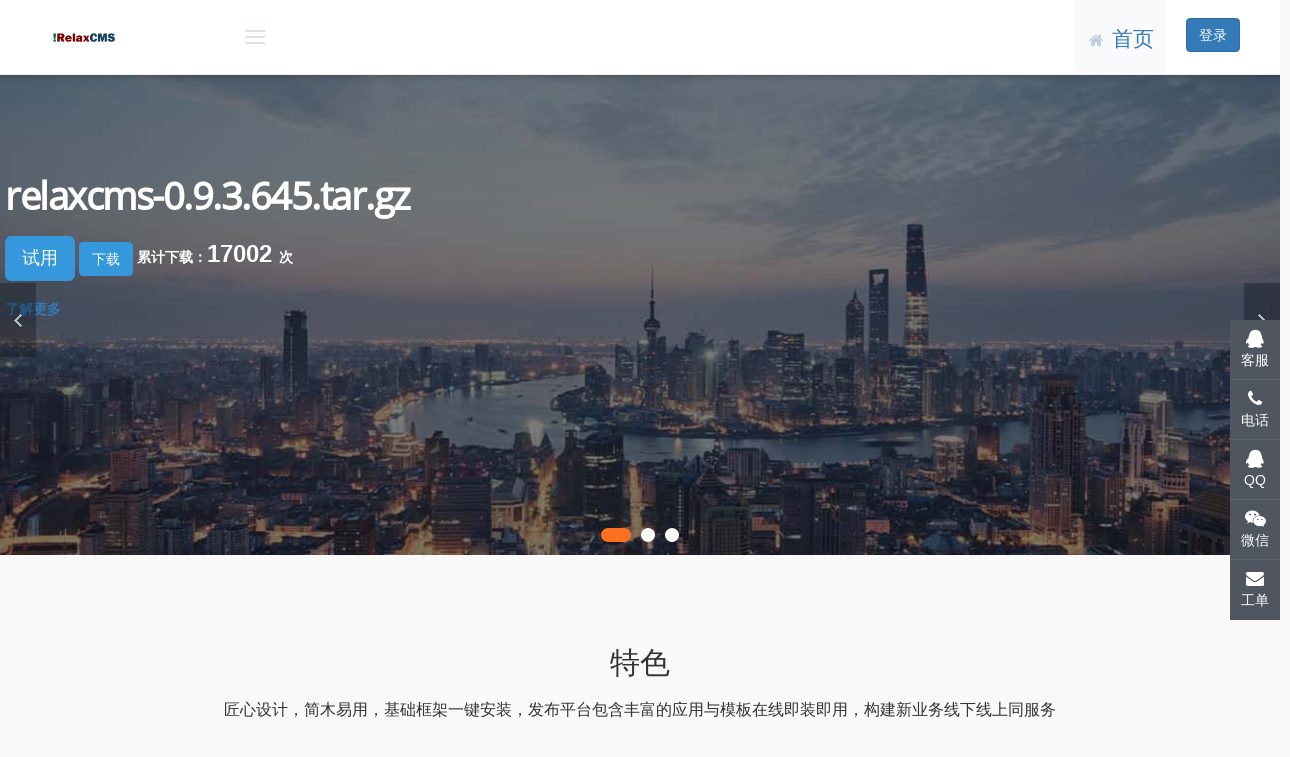

--- FILE ---
content_type: text/html; charset=UTF-8
request_url: http://relaxcms.com/index.html
body_size: 42750
content:
<!DOCTYPE html>

<!--[if IE 8]> <html lang="en" class="ie8 no-js"> <![endif]-->
<!--[if IE 9]> <html lang="en" class="ie9 no-js"> <![endif]-->
<!--[if !IE]><!-->
<html lang="en">
    <!--<![endif]-->
    <!-- BEGIN HEAD -->

    <head>
        <meta charset="utf-8" />
        <title>RelaxCMS官网  </title><meta name="_dstroot" content="/static">
        <meta http-equiv="X-UA-Compatible" content="IE=edge">
        <meta content="width=device-width, initial-scale=1" name="viewport" />
        <meta content="" name="description" />
        <meta content="" name="author" />

        <!-- BEGIN CSS --><link href="/static/css/relaxcms6.css" rel="stylesheet"><link href="/static/css/video.css" rel="stylesheet" type="text/css" id="css_video_core" /><!-- END CSS -->

        
        <!-- BEGIN JS --><script language='javascript'> var G = 
{
    "_url": "http:\/\/relaxcms.com\/index.html",
    "_uri": "\/index.html",
    "_root": false,
    "_rooturl": "http:\/\/relaxcms.com",
    "_webroot": false,
    "_weburl": "http:\/\/relaxcms.com",
    "_pathinfo": "index.html",
    "_path": "index.html",
    "_basename": "",
    "_basenameurl": "http:\/\/relaxcms.com",
    "_base": "\/index",
    "_baseroot": "",
    "_baseurl": "http:\/\/relaxcms.com\/index.html",
    "_schema": "http",
    "_host": "relaxcms.com",
    "_port": "80",
    "_domain": "relaxcms.com",
    "_client": "52.14.222.201",
    "_useragent": "Mozilla\/5.0 (Macintosh; Intel Mac OS X 10_15_7) AppleWebKit\/537.36 (KHTML, like Gecko) Chrome\/131.0.0.0 Safari\/537.36; ClaudeBot\/1.0; +claudebot@anthropic.com)",
    "_browser": "chrome",
    "_browser_ver": "131.0.0.0",
    "_ismobile": false,
    "_dstroot": "\/static",
    "_theroot": "\/static\/themes",
    "_dataroot": "\/data",
    "_cname": "index",
    "_baseuri": "\/index\/",
    "_logo": "\/static\/img\/logo.png",
    "_appname": "index",
    "_lang": "zh_CN",
    "_tplname": null,
    "_thename": "default",
    "_layout": "fluid",
    "_layout_container": "",
    "_enable_simple_layout": "1",
    "_i18ndb": {
        "Error": "错误",
        "Dashboard": "主控面板",
        "Return": "返回",
        "Back": "返回",
        "Cancel": "取消",
        "Refresh": "刷新",
        "Columns": "列",
        "Submit": "提交",
        "Reset": "重置",
        "Close": "关闭",
        "add": "新建",
        "Add": "新建",
        "edit": "编辑",
        "Edit": "编辑",
        "Detail": "详细",
        "Delete": "删除",
        "Default": "默认",
        "All": "全部",
        "Query": "查询",
        "Operate": "操作",
        "Search": "搜索",
        "The field is required.": "*该字段必填",
        "Are you sure to delete?": "确定删除吗？",
        "Get Security Code": "获取验证码",
        "Retry Get Security Code": "重新获取",
        "Username": "用户名",
        "Email": "电子邮件",
        "Mobile": "手机号",
        "Security Code": "验证码",
        "Unbinding": "解绑",
        "Binding": "绑定",
        "Pay": "支付",
        "My Profile": "个人信息",
        "": ""
    },
    "_dlg": 0,
    "_catalog_title": "",
    "_content_title": "",
    "_keyword": "",
    "webroot": false,
    "base": "\/index",
    "basename": "",
    "lang": "zh_CN",
    "name": "RelaxCMS管理",
    "title": "RelaxCMS管理",
    "syserror": false,
    "component": "index",
    "task": "show"
};
</script><script src="/static/js/relaxcms6.js" type="text/javascript"></script><script src="/static/js/video.js" type="text/javascript" id="js_video_core"></script><!-- END JS -->

        <link rel="shortcut icon" href="favicon.ico" /> </head>
    <!-- END HEAD -->

    <body class="page-container-bg-solid page-header-fixed page-sidebar-closed-hide-logo">
        <!-- BEGIN HEADER -->
        <div class="page-header navbar navbar-fixed-top">
            <!-- BEGIN HEADER INNER -->
            <div class="page-header-inner container">
                <!-- BEGIN LOGO -->
                <div class="page-logo">
                    <a href="">
                        <img src="/static/themes/relaxcms6/img/logo.png" alt="logo" class="logo-default" /> </a>
                    <div class="menu-toggler sidebar-toggler">
                        <!-- DOC: Remove the above "hide" to enable the sidebar toggler button on header -->
                    </div>
                </div>
                <!-- END LOGO -->
                <!-- BEGIN RESPONSIVE MENU TOGGLER -->
                <a href="javascript:;" class="menu-toggler responsive-toggler" data-toggle="collapse" data-target=".navbar-collapse"> </a>
                <!-- END RESPONSIVE MENU TOGGLER -->
                
                <!-- BEGIN PAGE TOP -->
                <div class="page-top">                    
                    <!-- BEGIN TOP NAVIGATION MENU -->
                    <div class="top-menu">
                        <!-- BEGIN MODULE MAINMENU --><ul class="nav navbar-nav mainmenu">
	<li class="nav-index dropdown open active">  <a href='/#' class="dropdown-toggle  MainmenuModule"> <i class="fa fa-home"></i> 首页</a></li>


</ul>	<!--END MODULE MAINMENU -->
                    	
                        <ul class="nav navbar-nav pull-right">
                            
                            <!-- BEGIN MODULE MYPROFILE -->
<li>
    <span class="dropdown-toggle " style="height:68px; line-height:68px;">
        <a href="/login" class="btn btn-primary" >登录</a>
        <a href="/register" class="btn btn-primary hidden" >注册</a>
   </span>
</li>
<!-- END MODULE MYPROFILE -->
                            
                        </ul>
                    </div>
                    <!-- END TOP NAVIGATION MENU -->
                </div>
                <!-- END PAGE TOP -->
            </div>
            <!-- END HEADER INNER -->
        </div>
        <!-- END HEADER -->
        <div class="clearfix"> </div>
        <div class="page-container">

        <!-- BEGIN PAGECONTENT -->
       
        <!-- BEGIN MODULE BANNER flags="BANNER" ttag="banner首页" photos="/static/themes/relaxcms6/img/banner1.jpg,/static/themes/relaxcms6/img/banner2.jpg" --><link rel="stylesheet" href="/static/plugins/swiper/css/swiper.min.css">
<script src="/static/plugins/swiper/js/swiper.min.js"></script>
                
<div class="banner" id="banner">    
    <div class="swiper-container">
        <div class="swiper-wrapper" >
            
            <div class="swiper-slide" style="background: url('/static/themes/relaxcms6/img/banner1.jpg') #555 50% 0 no-repeat; background-size:cover;"> 
                    <div class="container">
                        <div class="banner-caption blank">                    
                        <h1>relaxcms-0.9.3.645.tar.gz</h1>
                        <p></p>
                        <p><p>
                 <a class="btn btn-lg blue btn-primary " href="https://demo.relaxcms.com" target="_blank" role="button">试用</a>
                 
                <a class="btn  blue btn-primary " href="http://relaxcms.com/f/70/relaxcms-0.9.3.645.tar.gz" target="_blank" role="button">下载</a>
                累计下载：<span class="t1">17002 </span> 次                            
            </p></p>
                        <p>
                            
                            <a href="/content/21" target="_blank" role="button">了解更多</a>
                             
                        </p>                        
                    </div>
                </div>
            </div>
            
            <div class="swiper-slide" style="background: url('/static/themes/relaxcms6/img/banner2.jpg') #555 50% 0 no-repeat; background-size:cover;"> 
                    <div class="container">
                        <div class="banner-caption blank">                    
                        <h1>crab-0.9.2.245-x86_64.tar.gz</h1>
                        <p></p>
                        <p><p>
                 <a class="btn btn-lg blue btn-primary " href="https://demo.relaxcms.com" target="_blank" role="button">试用</a>
                 
                <a class="btn  blue btn-primary " href="http://relaxcms.com/f/103/crab-0.9.2.245-x86_64.tar.gz" target="_blank" role="button">下载</a>
                累计下载：<span class="t1">33271 </span> 次                            
            </p></p>
                        <p>
                            
                            <a href="/content/22" target="_blank" role="button">了解更多</a>
                             
                        </p>                        
                    </div>
                </div>
            </div>
            
            <div class="swiper-slide" style="background: url('/static/themes/relaxcms6/img/banner2.jpg') #555 50% 0 no-repeat; background-size:cover;"> 
                    <div class="container">
                        <div class="banner-caption blank">                    
                        <h1>crab-0.9.2.245-win32.exe</h1>
                        <p></p>
                        <p><p>
                 <a class="btn btn-lg blue btn-primary " href="https://demo.relaxcms.com" target="_blank" role="button">试用</a>
                 
                <a class="btn  blue btn-primary " href="http://relaxcms.com/f/105/crab-0.9.2.245-win32.exe" target="_blank" role="button">下载</a>
                累计下载：<span class="t1">33271 </span> 次                            
            </p></p>
                        <p>
                            
                            <a href="/content/23" target="_blank" role="button">了解更多</a>
                             
                        </p>                        
                    </div>
                </div>
            </div>
                        
        </div>
        <div class="swiper-button-prev"></div>
        <div class="swiper-button-next"></div>
        <div class="swiper-pagination"></div>
    </div>
    <div class="shadow">
        
    </div>
</div>

<script type="text/javascript">
    //actions
    jQuery(document).ready(function() {
        //actions hits
            new Swiper('.swiper-container', {
                loop: true,
                autoplay: 4500,
                cssWidthAndHeight:true,
                pagination: '.swiper-pagination',
                paginationClickable: true,
                autoplayDisableOnInteraction: false,
                prevButton:'.swiper-button-prev',
                nextButton:'.swiper-button-next',
                        //effect : 'fade',
            });  
    });
</script><!-- END MODULE BANNER -->
        
        <!-- BEGIN CONTAINER -->
        <div class="container">
        
            
<div class="feature tc" id="feature">
    <!-- BEGIN MODULE ANIMATED flags="站点推荐" cid="特色" ttag="分类动画" --><div class="param_animated tc" id="param_catalog_1">
        <div class="c-title animated fadeInUp wow">特色</div>
        <div class="c-sub-title animated fadeInDown wow">匠心设计，简木易用，基础框架一键安装，发布平台包含丰富的应用与模板在线即装即用，构建新业务线下线上同服务</div>
        
        
        <div class="row grid">
          
          <div class="col-sm-3 animated fadeInLeft wow">
              <h2>分层架构</h2>
              <p><i class="icon"><img src="/static/themes/relaxcms6/img/arch.png" /></i></p>
              <p><a href='/content/1'>系统采用分层架构设计，从下至上可分为：系统层、服务层、架构层及应用层。</a></p>
          </div>
          
          <div class="col-sm-3 animated fadeInDown wow">
              <h2>CMT设计</h2>
              <p><i class="icon"><img src="/static/themes/relaxcms6/img/CMT.png" /></i></p>
              <p><a href='/content/2'>框架采用CMT（Model模型、 Component组件、 Template模板）设计，数据、控制与UI显示分离，类MVC，逻辑清晰，易于扩展，并可在框架内置CMT基础上继承。</a></p>
          </div>
          
          <div class="col-sm-3 animated fadeInDown wow">
              <h2>动态内嵌模块</h2>
              <p><i class="icon"><img src="/static/themes/relaxcms6/img/module.png" /></i></p>
              <p><a href='/content/3'>支持功能模块嵌入到模板中独立运行调用并在模板不同的布局块内呈现，支持模块参数动配置。</a></p>
          </div>
          
          <div class="col-sm-3 animated fadeInRight wow">
              <h2>更安全</h2>
              <p><i class="icon"><img src="/static/themes/relaxcms6/img/security.jpg" /></i></p>
              <p><a href='/content/4'>支持敏感数据安全加密存储，如：数据库配置，管理员配置加密安全存储; PHP源代码保护以及存储加密。</a></p>
          </div>
          
               
      </div>
      
        <div class="row grid">
          
          <div class="col-sm-3 animated fadeInLeft wow">
              <h2>多数据库</h2>
              <p><i class="icon"><img src="/static/themes/relaxcms6/img/multidb.png" /></i></p>
              <p><a href='/content/5'>支持MYSQL、POSTGRESQL、SQLITE、MONGODB、MSSQL、ORACLE等数据库管理系统连接。</a></p>
          </div>
          
          <div class="col-sm-3 animated fadeInUp wow">
              <h2>多语言</h2>
              <p><i class="icon"><img src="/static/themes/relaxcms6/img/i18n.png" /></i></p>
              <p><a href='/content/6'>支持简体中文、繁体中文、英文等国际化多语言界面。</a></p>
          </div>
          
          <div class="col-sm-3 animated fadeInUp wow">
              <h2>多应用</h2>
              <p><i class="icon"><img src="/static/themes/relaxcms6/img/multiapp.png" /></i></p>
              <p><a href='/content/7'>系统支持多应用功能扩展，支持应用在线即安即用，支持本地或远程应用安装、支持第三方应用安装。</a></p>
          </div>
          
          <div class="col-sm-3 animated fadeInRight wow">
              <h2>多模板主题</h2>
              <p><i class="icon"><img src="/static/themes/relaxcms6/img/responsive.png" /></i></p>
              <p><a href='/content/8'>支持自适应不同大小屏访问的响应式模板下载、安装、升级及切换；支持一套模板多种风格主题，实现一键更新风格主题切换。</a></p>
          </div>
          
               
      </div>
      
</div><!-- END MODULE ANIMATED -->
</div>

<!-- BEGIN RESPONSIVE -->
<div class="responsive">
    <div class="tc ">
        <div class="c-title animated fadeInUp wow">响应式UI设计，<em class="blue">支持多终端访问与管理</em></div>
        <div class="c-sub-title animated fadeInDown wow">响应式UI设计，适应不同尺寸屏幕终端设备访问与管理，不仅仅是PC端</div>
    
    	<div class="row">
        		<div class="col-md-4 animated fadeInLeft wow support">
                <div class="support-info">
                    <div class="support-title"> <i class="iconfont icon-diannao2"></i> PC网页端</div>
                    <div class="support-sumary">通过PC端桌面浏览器访问与管理系统，支持Firefox、Chrome等主流H5浏览器访问体验更佳。</div>
                </div>
            </div>
            <div class="col-md-4 animated fadeInDown wow support">
                <div class="support-info">
                    <div class="support-title"><i class="iconfont icon-shouji"></i> 手机网页端 </div>
                    <div class="support-sumary">通过手机端浏览器访问与管理系统，支持手机端浏览器或微信内嵌等H5浏览器。</div>
                </div>
            </div>
            <div class="col-md-4 animated fadeInRight wow support">
                <div class="support-info">
                    <div class="support-title"><i class="iconfont icon-weixin1"></i> 对接开放平台</div>
                    <div class="support-sumary">通过对接第三方开放平台，快速完成客户引流与身份认完，拓展业务服务群体，如：微信、微博、支付宝、QQ及GITHUB等支持开放平台接口应用平台。</div>
                </div>
            </div>
			</div>
			<div class="row">
          <div class="col-md-4 animated fadeInLeft wow support">
                <div class="support-info">
                    <div class="support-title"><i class="iconfont icon-app"></i> PC客户端 </div>
                    <div class="support-sumary"> 通过PC桌面客户端访问与管理系统，支持WINDOWS、UBUNTU iOS等桌面版OS系统。</div>
                </div>
            </div>
            
            <div class="col-md-4 cf animated fadeInUp wow support">
                <div class="support-info">
                    <div class="support-title"> <i class="iconfont icon-qimai-AppStoreshenhebibei"></i> 手机APP端</div>
                    <div class="support-sumary">通过手机APP客户端访问与管理系统，支持ANDROID与iOS等常用手机OS客户端，提供更方便的操作入口，让使用者与管理者快速进入业务操作与管理。</div>
                </div>
            </div>
            <div class="col-md-4 animated fadeInRight wow support">
                <div class="support-info">
                    <div class="support-title"> <i class="iconfont icon-icon_home_applets"></i> 开通第三方平台入口 </div>
                    <div class="support-sumary"> 开通第三方平台入口，让客户无需安装APP或客户端通过第三方平台入口即可完成身份认证与访问， 如：微信公众号、微信小程序与支付宝小程序等。</div>
                </div>
            </div>
        </div>
    </div>
</div>
<!-- END RESPONSIVE -->

<!-- BEGIN DOWNLOAD -->
<div class="download bg-white" id="download">
    <!-- BEGIN MODULE DOWNLOAD cid="下载" flags="站点推荐" ttag="下载" -->
<div class="download bg-white margin-bottom-20" id="param_catalog_2">
    <div class="tc container">
        <div class="c-title animated fadeInUp wow">下载</div>
        <div class="c-sub-title animated fadeInDown wow">
        <p>        下载官网发布的RELAXCMS框架各版本软件包及补丁包，也可以镜像与版本库或第三方托管平台下载</div>

        
        <div class="row tl">
            
            <div class="col-md-6 animated fadeInLeft wow">
                <h2> <a href='/content/21'>relaxcms-0.9.3.645.tar.gz</a> </h2>
                <table class="table table-striped table-bordered table-hover">            
                    <tr>
                        <td width="200"> 版本： </td>
                        <td> 0.9.3.645 </td>
                    </tr>

                    <tr>
                        <td> 发布时间： </td>
                        <td> 2024-03-01 22:47:51 </td>
                    </tr>

                    <tr>
                        <td> 下载链接 : </td>
                        <td> 
                            <a href="http://relaxcms.com/f/70/relaxcms-0.9.3.645.tar.gz" target="_blank">http://relaxcms.com/f/70/relaxcms-0.9.3.645.tar.gz</a> 
                        </td>
                    </tr>
                    <tr>
                        <td> 类型 : </td>
                        <td> 
                            完整包
                        </td>
                    </tr>

                    <tr>
                        <td> 发布类型 : </td>
                        <td> 
                            默认
                        </td>
                    </tr>
                    <tr>
                        <td> 平台 : </td>
                        <td> 
                            <div class="col-md-12"><div class='checkbox-list'><label class='checkbox-inline'><input type='checkbox' class='mck' data-mckurl='/index/mck?id=21&modname=apm_version&fieldname=platform&key=0' name='params[platform][]' value='0'  disabled >x86_32</label><label class='checkbox-inline'><input type='checkbox' class='mck' data-mckurl='/index/mck?id=21&modname=apm_version&fieldname=platform&key=1' name='params[platform][]' value='1'  disabled >x86_64</label><label class='checkbox-inline'><input type='checkbox' class='mck' data-mckurl='/index/mck?id=21&modname=apm_version&fieldname=platform&key=2' name='params[platform][]' value='2'  disabled >LINUX</label><label class='checkbox-inline'><input type='checkbox' class='mck' data-mckurl='/index/mck?id=21&modname=apm_version&fieldname=platform&key=3' name='params[platform][]' value='3'  disabled >WINDOWS</label><label class='checkbox-inline'><input type='checkbox' class='mck' data-mckurl='/index/mck?id=21&modname=apm_version&fieldname=platform&key=4' name='params[platform][]' value='4'  disabled >ANDROID</label><label class='checkbox-inline'><input type='checkbox' class='mck' data-mckurl='/index/mck?id=21&modname=apm_version&fieldname=platform&key=5' name='params[platform][]' value='5'  disabled >MACOS</label><label class='checkbox-inline'><input type='checkbox' class='mck' data-mckurl='/index/mck?id=21&modname=apm_version&fieldname=platform&key=6' name='params[platform][]' value='6'  disabled >CRAB</label><label class='checkbox-inline'><input type='checkbox' class='mck' data-mckurl='/index/mck?id=21&modname=apm_version&fieldname=platform&key=7' name='params[platform][]' value='7'  disabled >RELAXCMS</label></div></div>
                        </td>
                    </tr>
                    <tr>
                        <td> LTS : </td>
                        <td> 
                            是
                        </td>
                    </tr>

                    <tr>
                        <td> 稳定 : </td>
                        <td> 
                            是
                        </td>
                    </tr>

                    <tr>
                        <td> 加密 : </td>
                        <td> 
                            否
                        </td>
                    </tr>



                    <!--
                    <tr>
                        <td> GITHUB： </td>
                        <td> <a href="https://github.com/relaxcms/relaxcms-0.8.8.1234.tar.gz" target="_blank">https://github.com/relaxcms/relaxcms-0.8.8.1234.tar.gz</a> </td>
                    </tr> -->
                    <tr>
                        <td> SHA1 : </td>
                        <td> bd7176ee576ec7557942f87229006334c65764f2 </td>
                    </tr>
                    <tr>
                        <td> MD5 : </td>
                        <td> 9005e1f8dec465fb46011c4740602373 </td>
                    </tr>

                    <tr>
                        <td> 大小： </td>
                        <td> 6.9 MB </td>
                    </tr>
                    <tr>
                        <td> 下载： </td>
                        <td> 6162 </td>
                    </tr>


                    <tr>
                        <td> 更新日志： </td>
                        <td> 
                            <span id="param_changelog" class="param_changelog">
                                   
                            </span>
                        </td>
                    </tr>

                    <tr>
                        <td> </td>
                        <td> 
                            <a href='/content?id=21' target="_blank">详细</a>
                        </td>
                    </tr>

                </table>
            </div>
            
            <div class="col-md-6 animated fadeInRight wow">
                <h2> <a href='/content/22'>crab-0.9.2.245-x86_64.tar.gz</a> </h2>
                <table class="table table-striped table-bordered table-hover">            
                    <tr>
                        <td width="200"> 版本： </td>
                        <td> 0.9.2.245 </td>
                    </tr>

                    <tr>
                        <td> 发布时间： </td>
                        <td> 2024-03-09 09:01:37 </td>
                    </tr>

                    <tr>
                        <td> 下载链接 : </td>
                        <td> 
                            <a href="http://relaxcms.com/f/103/crab-0.9.2.245-x86_64.tar.gz" target="_blank">http://relaxcms.com/f/103/crab-0.9.2.245-x86_64.tar.gz</a> 
                        </td>
                    </tr>
                    <tr>
                        <td> 类型 : </td>
                        <td> 
                            完整包
                        </td>
                    </tr>

                    <tr>
                        <td> 发布类型 : </td>
                        <td> 
                            默认
                        </td>
                    </tr>
                    <tr>
                        <td> 平台 : </td>
                        <td> 
                            <div class="col-md-12"><div class='checkbox-list'><label class='checkbox-inline'><input type='checkbox' class='mck' data-mckurl='/index/mck?id=22&modname=apm_version&fieldname=platform&key=0' name='params[platform][]' value='0'  disabled >x86_32</label><label class='checkbox-inline'><input type='checkbox' class='mck' data-mckurl='/index/mck?id=22&modname=apm_version&fieldname=platform&key=1' name='params[platform][]' value='1' checked disabled >x86_64</label><label class='checkbox-inline'><input type='checkbox' class='mck' data-mckurl='/index/mck?id=22&modname=apm_version&fieldname=platform&key=2' name='params[platform][]' value='2' checked disabled >LINUX</label><label class='checkbox-inline'><input type='checkbox' class='mck' data-mckurl='/index/mck?id=22&modname=apm_version&fieldname=platform&key=3' name='params[platform][]' value='3'  disabled >WINDOWS</label><label class='checkbox-inline'><input type='checkbox' class='mck' data-mckurl='/index/mck?id=22&modname=apm_version&fieldname=platform&key=4' name='params[platform][]' value='4'  disabled >ANDROID</label><label class='checkbox-inline'><input type='checkbox' class='mck' data-mckurl='/index/mck?id=22&modname=apm_version&fieldname=platform&key=5' name='params[platform][]' value='5'  disabled >MACOS</label><label class='checkbox-inline'><input type='checkbox' class='mck' data-mckurl='/index/mck?id=22&modname=apm_version&fieldname=platform&key=6' name='params[platform][]' value='6'  disabled >CRAB</label><label class='checkbox-inline'><input type='checkbox' class='mck' data-mckurl='/index/mck?id=22&modname=apm_version&fieldname=platform&key=7' name='params[platform][]' value='7'  disabled >RELAXCMS</label></div></div>
                        </td>
                    </tr>
                    <tr>
                        <td> LTS : </td>
                        <td> 
                            是
                        </td>
                    </tr>

                    <tr>
                        <td> 稳定 : </td>
                        <td> 
                            是
                        </td>
                    </tr>

                    <tr>
                        <td> 加密 : </td>
                        <td> 
                            否
                        </td>
                    </tr>



                    <!--
                    <tr>
                        <td> GITHUB： </td>
                        <td> <a href="https://github.com/relaxcms/relaxcms-0.8.8.1234.tar.gz" target="_blank">https://github.com/relaxcms/relaxcms-0.8.8.1234.tar.gz</a> </td>
                    </tr> -->
                    <tr>
                        <td> SHA1 : </td>
                        <td> 13637fbb238be06392f38b9a61669acaa8ceb98c </td>
                    </tr>
                    <tr>
                        <td> MD5 : </td>
                        <td> b9f5769e527bc3c5e76c5186511a814f </td>
                    </tr>

                    <tr>
                        <td> 大小： </td>
                        <td> 40.4 MB </td>
                    </tr>
                    <tr>
                        <td> 下载： </td>
                        <td> 6777 </td>
                    </tr>


                    <tr>
                        <td> 更新日志： </td>
                        <td> 
                            <span id="param_changelog" class="param_changelog">
                                   
                            </span>
                        </td>
                    </tr>

                    <tr>
                        <td> </td>
                        <td> 
                            <a href='/content?id=22' target="_blank">详细</a>
                        </td>
                    </tr>

                </table>
            </div>
            
            
        </div>
        
        <div class="row tl">
            
            <div class="col-md-6 animated fadeInLeft wow">
                <h2> <a href='/content/23'>crab-0.9.2.245-win32.exe</a> </h2>
                <table class="table table-striped table-bordered table-hover">            
                    <tr>
                        <td width="200"> 版本： </td>
                        <td> 0.9.2.245 </td>
                    </tr>

                    <tr>
                        <td> 发布时间： </td>
                        <td> 2024-03-09 09:02:12 </td>
                    </tr>

                    <tr>
                        <td> 下载链接 : </td>
                        <td> 
                            <a href="http://relaxcms.com/f/105/crab-0.9.2.245-win32.exe" target="_blank">http://relaxcms.com/f/105/crab-0.9.2.245-win32.exe</a> 
                        </td>
                    </tr>
                    <tr>
                        <td> 类型 : </td>
                        <td> 
                            完整包
                        </td>
                    </tr>

                    <tr>
                        <td> 发布类型 : </td>
                        <td> 
                            默认
                        </td>
                    </tr>
                    <tr>
                        <td> 平台 : </td>
                        <td> 
                            <div class="col-md-12"><div class='checkbox-list'><label class='checkbox-inline'><input type='checkbox' class='mck' data-mckurl='/index/mck?id=23&modname=apm_version&fieldname=platform&key=0' name='params[platform][]' value='0'  disabled >x86_32</label><label class='checkbox-inline'><input type='checkbox' class='mck' data-mckurl='/index/mck?id=23&modname=apm_version&fieldname=platform&key=1' name='params[platform][]' value='1' checked disabled >x86_64</label><label class='checkbox-inline'><input type='checkbox' class='mck' data-mckurl='/index/mck?id=23&modname=apm_version&fieldname=platform&key=2' name='params[platform][]' value='2'  disabled >LINUX</label><label class='checkbox-inline'><input type='checkbox' class='mck' data-mckurl='/index/mck?id=23&modname=apm_version&fieldname=platform&key=3' name='params[platform][]' value='3' checked disabled >WINDOWS</label><label class='checkbox-inline'><input type='checkbox' class='mck' data-mckurl='/index/mck?id=23&modname=apm_version&fieldname=platform&key=4' name='params[platform][]' value='4'  disabled >ANDROID</label><label class='checkbox-inline'><input type='checkbox' class='mck' data-mckurl='/index/mck?id=23&modname=apm_version&fieldname=platform&key=5' name='params[platform][]' value='5'  disabled >MACOS</label><label class='checkbox-inline'><input type='checkbox' class='mck' data-mckurl='/index/mck?id=23&modname=apm_version&fieldname=platform&key=6' name='params[platform][]' value='6'  disabled >CRAB</label><label class='checkbox-inline'><input type='checkbox' class='mck' data-mckurl='/index/mck?id=23&modname=apm_version&fieldname=platform&key=7' name='params[platform][]' value='7'  disabled >RELAXCMS</label></div></div>
                        </td>
                    </tr>
                    <tr>
                        <td> LTS : </td>
                        <td> 
                            否
                        </td>
                    </tr>

                    <tr>
                        <td> 稳定 : </td>
                        <td> 
                            是
                        </td>
                    </tr>

                    <tr>
                        <td> 加密 : </td>
                        <td> 
                            否
                        </td>
                    </tr>



                    <!--
                    <tr>
                        <td> GITHUB： </td>
                        <td> <a href="https://github.com/relaxcms/relaxcms-0.8.8.1234.tar.gz" target="_blank">https://github.com/relaxcms/relaxcms-0.8.8.1234.tar.gz</a> </td>
                    </tr> -->
                    <tr>
                        <td> SHA1 : </td>
                        <td> b86841a5c61ce60d030066e0cf0b4b14a6a3d07d </td>
                    </tr>
                    <tr>
                        <td> MD5 : </td>
                        <td> bcf9a831c848aef249607d30c8213770 </td>
                    </tr>

                    <tr>
                        <td> 大小： </td>
                        <td> 27.9 MB </td>
                    </tr>
                    <tr>
                        <td> 下载： </td>
                        <td> 6851 </td>
                    </tr>


                    <tr>
                        <td> 更新日志： </td>
                        <td> 
                            <span id="param_changelog" class="param_changelog">
                                   
                            </span>
                        </td>
                    </tr>

                    <tr>
                        <td> </td>
                        <td> 
                            <a href='/content?id=23' target="_blank">详细</a>
                        </td>
                    </tr>

                </table>
            </div>
            
            
        </div>
        

        <div class="row tl">
            <div class="col-md-12">
                <h4> <a href="/index/list/2"> 更多版本 </a></h4>    
            </div>
        </div>
    </div>
</div><!-- END MODULE DOWNLOAD -->
</div>
<!-- END DOWNLOAD -->

            
        </div>
        <!-- END CONTAINER -->

        <!-- END PAGECONTENT -->
        </div>
        <!-- END PAGE-CONTAINER -->
        
        <!-- BEGIN FOOTER -->
			  <div class="page-footer">
			  	<div class="page-footer-menu">
			  			<div class="container">
					  		<!-- BEGIN FOOTER-NAV -->
					    	<div class="row margin-bottom-20 margin-top-10" id='contact'>
					        <!-- BEGIN BOTTOM ABOUT BLOCK -->
					        <div class="col-md-4 col-sm-6 pre-footer-col">
					          <h2>关于我们</h2>
					          <p>我们是一支有着丰富IT经验的务实研发团队。领队从事网络安全领域研究深耕多年，对内核、网络协议栈、网络安全、WEB应用、数据库、服务、流媒体、IPTV及存储等IT基础与应用有一定的理解与实践体用。</p>
					          <ul class="menu">
					              <li> <a href='#'> 公司简介 </a> </li>
					              <li> <a href='#'> 公司新闻 </a></li>
					              <li> <a href='#'> 发展历程 </a></li>
					              <li> <a href='#'> 企业理念 </a></li>
					              <li> <a href='#'> 人才招聘 </a></li>
					              <li> <a href='#'> 资质证书 </a></li>
					          </ul>
					        </div>
					        <!-- END BOTTOM ABOUT BLOCK -->
					        <!-- BEGIN TWITTER BLOCK --> 
					        <div class="col-md-2 col-sm-6" id='help'>
					          <h2>相关文档</h2>
					          <ul class="menu">
					          		<li>  什么是内容管理系统?  </li>
					              <li> <a href='https://www.relaxcms.com/docs/devel/#' target="_blank"> 什么是RelaxCMS? </a> </li>
					              <li>  RelaxCMS能做什么?  </li>
					              <li>  RelaxCMS不能做什么?  </li>
					              <li> <a href='https://www.relaxcms.com/docs/devel/#' target="_blank"> 如何获得RelaxCMS? </a> </li>
					              <li>  如何获得RelaxCMS商业授权?  </li>
					              <li> 如何获得RelaxCMS技术支持? </li>
					              <li> <a href='https://www.relaxcms.com/docs/devel/#' target="_blank">  RelaxCMS用什么样的运行环境? </a> </li>
					              <li> <a href='https://www.relaxcms.com/docs/devel/#' target="_blank"> 如何安装RelaxCMS运行环境CRAB?</a> </li>
					              <li> 如何配置CRAB? </li>
					              <li> 如何升级CRAB? </li>
					              <li> 如何安装 RelaxCMS? </li>
					              <li> 如何升级 RelaxCMS? </li>
					              <li> 如何安装 RelaxCMS应用? </li>
					              <li> 更多帮助? </li>
					              
					
					          </ul>
					        </div>
					        
					        <div class="col-md-2 col-sm-6">
					          <h2>相关协议</h2>
					          <ul class="menu">
					          		<li> 服务协议 </li>
					              <li> <a href='https://www.relaxcms.com/license.txt' target="_blank"> 源码使用协议 </a></li>
					              <li> 企业授权协议 </li>
					              <li> <a href='https://www.relaxcms.com/license.txt' target="_blank"> 免责声明 </a></li>
					              <li> 隐私保护政策 </li>
					              <li> <a href='https://www.relaxcms.com/license.txt' target="_blank"> 第三方开源 </a></li>              
					          </ul>
					        </div>
					        
					        <!-- END TWITTER BLOCK -->
					        <div class="col-md-4 col-sm-6 pre-footer-col" >
					          <!-- BEGIN BOTTOM CONTACTS -->
					          <h2>联系我们</h2>
					          <ul class="ul-null">
					              <li> 手机微信： 18055170194 </li>
					              <li> 联系电话： 18055170194/18010880017</li>
					              <li> 地址： 合肥市蜀山湖光路山湖苑东区8幢101室 </li>
					              <li> 电子邮箱: <a href="mailto:service@relaxcms.com">service@relaxcms.com</a> </li>
					          </ul>          
					          <!-- END BOTTOM CONTACTS -->
					          <div class="pre-footer-subscribe-box margin-top-10">
					            <div class="row">
						            <div class="col-md-6 ac">	                
						              <span class='qrcode'><img src="/static/themes/relaxcms6/img/qrcode.jpg" /></span>
						              <h4 class="margin-top-10 ">扫码关注</h4>
						            </div>
						            <div class="col-md-6 ac">
						              <span class='qrcode'><img src="/static/themes/relaxcms6/img/qrcode2.png" /></span>
						              <h4 class="margin-top-10 ">扫码加微信</h4>	                
						            </div>
						          </div>
					          </div>
					        </div>
					      </div>
					    	<!-- END FOOTER-NAV -->
							</div>
			    </div>
			    <div class="page-footer-navbar">	
				    <div class="container">
				      <div class="row">
				        <!-- BEGIN COPYRIGHT -->
				        <div class="col-md-4 col-sm-4">
				          <div class="copyright"> 
                            2026

                           &copy; RC 版权所有 ALL Rights Reserved.</div>
				        </div>
				        <!-- END COPYRIGHT -->
				        <!-- BEGIN MENU -->
				        <div class="col-md-6 col-sm-6">
				          <ul class="fc">
				            <li><a href="http://beian.miit.gov.cn" target="_blank">皖ICP备2022016774号-2 </a></li>
				            <li><a href="#https://www.relaxcms.com/sevice/suggest" target="_blank"> 投诉建议 </a></li>
				            <li><a href="#https://www.relaxcms.com/sevice/report" target="_blank"> 违规举报 </a></li>
				          </ul>
				        </div>
				        <div class="col-md-2 col-sm-2">
				        		<a href="https://www.relaxcms.com" target="_blank"> 引擎 RC 
                                    0.9.5.1397
                                </a>
				      	</div>
				        <!-- END MENU -->
				        
				      </div>
				      <div class="scroll-to-top">
	                <i class="icon-arrow-up"></i>
	            </div>
				    </div>
				  </div>
				</div>
			  <!-- END FOOTER -->

<!-- BEGIN TOOLBAR -->
<div class="toolbar">
    <a class="tool_top" href="tencent://message/?uin=1459962019&Site=Sambow&Menu=yes">
        <div class="tit">
            <p><i class="fa fa-qq"></i><br>客服</p>
        </div>
        <div class="cont foot_service">
            <span>在线<br>客服</span>
        </div>
    </a>

    <a class="tool_li">
        <div class="tit">
            <p><i class="fa fa-phone"></i><br>电话</p>
        </div>
        <div class="cont foot_tel">
            <div>
                <p class="name">服务电话</p>
                <p class="n_c">18055170194</p>
            </div>
            <div>
                <p class="name">业务电话</p>
                <p class="n_c">18010880017</p>
            </div>

            
        </div>
    </a>
    <a class="tool_li">
        <div class="tit">
            <p><i class="fa fa-qq"></i><br>QQ</p>
        </div>
        <div class="cont foot_qq">
            <div><span class="name">业务QQ：</span> <span class="n_c">58646872</span></div>
        </div>
    </a>
    <a class="tool_li">
        <div class="tit">
            <p><i class="fa fa-weixin"></i><br>微信</p>
        </div>
        <div class="cont foot_wx">
            <p class="tc"><img src="/static/themes/relaxcms6/img/qrcode.jpg" alt="" width="147"></p>
            <p class="tc name">RELAXCMS微信公众号</p>
        </div>


    </a>
    <a class="tool_li" href="https://www.relaxcms.com/qa" target="_blank">
        <div class="tit">
            <p><i class="fa fa-envelope"></i><br>工单</p>
        </div>
        <div class="cont foot_envelope">
            <span>进入工单</span>
        </div>
    </a>
</div>
<!-- END TOOLBAR -->


    </body>

</html>

--- FILE ---
content_type: application/javascript
request_url: http://relaxcms.com/static/js/video.js
body_size: 679230
content:
!function(e){var t={};function n(i){if(t[i])return t[i].exports;var r=t[i]={i:i,l:!1,exports:{}};return e[i].call(r.exports,r,r.exports,n),r.l=!0,r.exports}n.m=e,n.c=t,n.d=function(e,t,i){n.o(e,t)||Object.defineProperty(e,t,{configurable:!1,enumerable:!0,get:i})},n.n=function(e){var t=e&&e.__esModule?function(){return e.default}:function(){return e};return n.d(t,"a",t),t},n.o=function(e,t){return Object.prototype.hasOwnProperty.call(e,t)},n.p="../../",n(n.s="lcaS")}({"7t+N":function(e,t,n){var i,r,a;
/*!
 * jQuery JavaScript Library v1.12.4
 * http://jquery.com/
 *
 * Includes Sizzle.js
 * http://sizzlejs.com/
 *
 * Copyright jQuery Foundation and other contributors
 * Released under the MIT license
 * http://jquery.org/license
 *
 * Date: 2016-05-20T17:17Z
 */
/*!
 * jQuery JavaScript Library v1.12.4
 * http://jquery.com/
 *
 * Includes Sizzle.js
 * http://sizzlejs.com/
 *
 * Copyright jQuery Foundation and other contributors
 * Released under the MIT license
 * http://jquery.org/license
 *
 * Date: 2016-05-20T17:17Z
 */
r="undefined"!=typeof window?window:this,a=function(n,r){var a=[],s=n.document,o=a.slice,u=a.concat,l=a.push,c=a.indexOf,d={},h=d.toString,p=d.hasOwnProperty,f={},m=function(e,t){return new m.fn.init(e,t)},g=/^[\s\uFEFF\xA0]+|[\s\uFEFF\xA0]+$/g,y=/^-ms-/,v=/-([\da-z])/gi,_=function(e,t){return t.toUpperCase()};function b(e){var t=!!e&&"length"in e&&e.length,n=m.type(e);return"function"!==n&&!m.isWindow(e)&&("array"===n||0===t||"number"==typeof t&&t>0&&t-1 in e)}m.fn=m.prototype={jquery:"1.12.4",constructor:m,selector:"",length:0,toArray:function(){return o.call(this)},get:function(e){return null!=e?e<0?this[e+this.length]:this[e]:o.call(this)},pushStack:function(e){var t=m.merge(this.constructor(),e);return t.prevObject=this,t.context=this.context,t},each:function(e){return m.each(this,e)},map:function(e){return this.pushStack(m.map(this,function(t,n){return e.call(t,n,t)}))},slice:function(){return this.pushStack(o.apply(this,arguments))},first:function(){return this.eq(0)},last:function(){return this.eq(-1)},eq:function(e){var t=this.length,n=+e+(e<0?t:0);return this.pushStack(n>=0&&n<t?[this[n]]:[])},end:function(){return this.prevObject||this.constructor()},push:l,sort:a.sort,splice:a.splice},m.extend=m.fn.extend=function(){var e,t,n,i,r,a,s=arguments[0]||{},o=1,u=arguments.length,l=!1;for("boolean"==typeof s&&(l=s,s=arguments[o]||{},o++),"object"==typeof s||m.isFunction(s)||(s={}),o===u&&(s=this,o--);o<u;o++)if(null!=(r=arguments[o]))for(i in r)e=s[i],s!==(n=r[i])&&(l&&n&&(m.isPlainObject(n)||(t=m.isArray(n)))?(t?(t=!1,a=e&&m.isArray(e)?e:[]):a=e&&m.isPlainObject(e)?e:{},s[i]=m.extend(l,a,n)):void 0!==n&&(s[i]=n));return s},m.extend({expando:"jQuery"+("1.12.4"+Math.random()).replace(/\D/g,""),isReady:!0,error:function(e){throw new Error(e)},noop:function(){},isFunction:function(e){return"function"===m.type(e)},isArray:Array.isArray||function(e){return"array"===m.type(e)},isWindow:function(e){return null!=e&&e==e.window},isNumeric:function(e){var t=e&&e.toString();return!m.isArray(e)&&t-parseFloat(t)+1>=0},isEmptyObject:function(e){var t;for(t in e)return!1;return!0},isPlainObject:function(e){var t;if(!e||"object"!==m.type(e)||e.nodeType||m.isWindow(e))return!1;try{if(e.constructor&&!p.call(e,"constructor")&&!p.call(e.constructor.prototype,"isPrototypeOf"))return!1}catch(e){return!1}if(!f.ownFirst)for(t in e)return p.call(e,t);for(t in e);return void 0===t||p.call(e,t)},type:function(e){return null==e?e+"":"object"==typeof e||"function"==typeof e?d[h.call(e)]||"object":typeof e},globalEval:function(e){e&&m.trim(e)&&(n.execScript||function(e){n.eval.call(n,e)})(e)},camelCase:function(e){return e.replace(y,"ms-").replace(v,_)},nodeName:function(e,t){return e.nodeName&&e.nodeName.toLowerCase()===t.toLowerCase()},each:function(e,t){var n,i=0;if(b(e))for(n=e.length;i<n&&!1!==t.call(e[i],i,e[i]);i++);else for(i in e)if(!1===t.call(e[i],i,e[i]))break;return e},trim:function(e){return null==e?"":(e+"").replace(g,"")},makeArray:function(e,t){var n=t||[];return null!=e&&(b(Object(e))?m.merge(n,"string"==typeof e?[e]:e):l.call(n,e)),n},inArray:function(e,t,n){var i;if(t){if(c)return c.call(t,e,n);for(i=t.length,n=n?n<0?Math.max(0,i+n):n:0;n<i;n++)if(n in t&&t[n]===e)return n}return-1},merge:function(e,t){for(var n=+t.length,i=0,r=e.length;i<n;)e[r++]=t[i++];if(n!=n)for(;void 0!==t[i];)e[r++]=t[i++];return e.length=r,e},grep:function(e,t,n){for(var i=[],r=0,a=e.length,s=!n;r<a;r++)!t(e[r],r)!==s&&i.push(e[r]);return i},map:function(e,t,n){var i,r,a=0,s=[];if(b(e))for(i=e.length;a<i;a++)null!=(r=t(e[a],a,n))&&s.push(r);else for(a in e)null!=(r=t(e[a],a,n))&&s.push(r);return u.apply([],s)},guid:1,proxy:function(e,t){var n,i,r;if("string"==typeof t&&(r=e[t],t=e,e=r),m.isFunction(e))return n=o.call(arguments,2),(i=function(){return e.apply(t||this,n.concat(o.call(arguments)))}).guid=e.guid=e.guid||m.guid++,i},now:function(){return+new Date},support:f}),"function"==typeof Symbol&&(m.fn[Symbol.iterator]=a[Symbol.iterator]),m.each("Boolean Number String Function Array Date RegExp Object Error Symbol".split(" "),function(e,t){d["[object "+t+"]"]=t.toLowerCase()});var T=
/*!
 * Sizzle CSS Selector Engine v2.2.1
 * http://sizzlejs.com/
 *
 * Copyright jQuery Foundation and other contributors
 * Released under the MIT license
 * http://jquery.org/license
 *
 * Date: 2015-10-17
 */
function(e){var t,n,i,r,a,s,o,u,l,c,d,h,p,f,m,g,y,v,_,b="sizzle"+1*new Date,T=e.document,S=0,w=0,E=ae(),k=ae(),C=ae(),x=function(e,t){return e===t&&(d=!0),0},A=1<<31,I={}.hasOwnProperty,P=[],L=P.pop,D=P.push,O=P.push,R=P.slice,N=function(e,t){for(var n=0,i=e.length;n<i;n++)if(e[n]===t)return n;return-1},M="checked|selected|async|autofocus|autoplay|controls|defer|disabled|hidden|ismap|loop|multiple|open|readonly|required|scoped",U="[\\x20\\t\\r\\n\\f]",B="(?:\\\\.|[\\w-]|[^\\x00-\\xa0])+",F="\\["+U+"*("+B+")(?:"+U+"*([*^$|!~]?=)"+U+"*(?:'((?:\\\\.|[^\\\\'])*)'|\"((?:\\\\.|[^\\\\\"])*)\"|("+B+"))|)"+U+"*\\]",j=":("+B+")(?:\\((('((?:\\\\.|[^\\\\'])*)'|\"((?:\\\\.|[^\\\\\"])*)\")|((?:\\\\.|[^\\\\()[\\]]|"+F+")*)|.*)\\)|)",H=new RegExp(U+"+","g"),q=new RegExp("^"+U+"+|((?:^|[^\\\\])(?:\\\\.)*)"+U+"+$","g"),V=new RegExp("^"+U+"*,"+U+"*"),W=new RegExp("^"+U+"*([>+~]|"+U+")"+U+"*"),z=new RegExp("="+U+"*([^\\]'\"]*?)"+U+"*\\]","g"),G=new RegExp(j),X=new RegExp("^"+B+"$"),K={ID:new RegExp("^#("+B+")"),CLASS:new RegExp("^\\.("+B+")"),TAG:new RegExp("^("+B+"|[*])"),ATTR:new RegExp("^"+F),PSEUDO:new RegExp("^"+j),CHILD:new RegExp("^:(only|first|last|nth|nth-last)-(child|of-type)(?:\\("+U+"*(even|odd|(([+-]|)(\\d*)n|)"+U+"*(?:([+-]|)"+U+"*(\\d+)|))"+U+"*\\)|)","i"),bool:new RegExp("^(?:"+M+")$","i"),needsContext:new RegExp("^"+U+"*[>+~]|:(even|odd|eq|gt|lt|nth|first|last)(?:\\("+U+"*((?:-\\d)?\\d*)"+U+"*\\)|)(?=[^-]|$)","i")},Y=/^(?:input|select|textarea|button)$/i,$=/^h\d$/i,Q=/^[^{]+\{\s*\[native \w/,J=/^(?:#([\w-]+)|(\w+)|\.([\w-]+))$/,Z=/[+~]/,ee=/'|\\/g,te=new RegExp("\\\\([\\da-f]{1,6}"+U+"?|("+U+")|.)","ig"),ne=function(e,t,n){var i="0x"+t-65536;return i!=i||n?t:i<0?String.fromCharCode(i+65536):String.fromCharCode(i>>10|55296,1023&i|56320)},ie=function(){h()};try{O.apply(P=R.call(T.childNodes),T.childNodes),P[T.childNodes.length].nodeType}catch(e){O={apply:P.length?function(e,t){D.apply(e,R.call(t))}:function(e,t){for(var n=e.length,i=0;e[n++]=t[i++];);e.length=n-1}}}function re(e,t,i,r){var a,o,l,c,d,f,y,v,S=t&&t.ownerDocument,w=t?t.nodeType:9;if(i=i||[],"string"!=typeof e||!e||1!==w&&9!==w&&11!==w)return i;if(!r&&((t?t.ownerDocument||t:T)!==p&&h(t),t=t||p,m)){if(11!==w&&(f=J.exec(e)))if(a=f[1]){if(9===w){if(!(l=t.getElementById(a)))return i;if(l.id===a)return i.push(l),i}else if(S&&(l=S.getElementById(a))&&_(t,l)&&l.id===a)return i.push(l),i}else{if(f[2])return O.apply(i,t.getElementsByTagName(e)),i;if((a=f[3])&&n.getElementsByClassName&&t.getElementsByClassName)return O.apply(i,t.getElementsByClassName(a)),i}if(n.qsa&&!C[e+" "]&&(!g||!g.test(e))){if(1!==w)S=t,v=e;else if("object"!==t.nodeName.toLowerCase()){for((c=t.getAttribute("id"))?c=c.replace(ee,"\\$&"):t.setAttribute("id",c=b),o=(y=s(e)).length,d=X.test(c)?"#"+c:"[id='"+c+"']";o--;)y[o]=d+" "+me(y[o]);v=y.join(","),S=Z.test(e)&&pe(t.parentNode)||t}if(v)try{return O.apply(i,S.querySelectorAll(v)),i}catch(e){}finally{c===b&&t.removeAttribute("id")}}}return u(e.replace(q,"$1"),t,i,r)}function ae(){var e=[];return function t(n,r){return e.push(n+" ")>i.cacheLength&&delete t[e.shift()],t[n+" "]=r}}function se(e){return e[b]=!0,e}function oe(e){var t=p.createElement("div");try{return!!e(t)}catch(e){return!1}finally{t.parentNode&&t.parentNode.removeChild(t),t=null}}function ue(e,t){for(var n=e.split("|"),r=n.length;r--;)i.attrHandle[n[r]]=t}function le(e,t){var n=t&&e,i=n&&1===e.nodeType&&1===t.nodeType&&(~t.sourceIndex||A)-(~e.sourceIndex||A);if(i)return i;if(n)for(;n=n.nextSibling;)if(n===t)return-1;return e?1:-1}function ce(e){return function(t){return"input"===t.nodeName.toLowerCase()&&t.type===e}}function de(e){return function(t){var n=t.nodeName.toLowerCase();return("input"===n||"button"===n)&&t.type===e}}function he(e){return se(function(t){return t=+t,se(function(n,i){for(var r,a=e([],n.length,t),s=a.length;s--;)n[r=a[s]]&&(n[r]=!(i[r]=n[r]))})})}function pe(e){return e&&void 0!==e.getElementsByTagName&&e}for(t in n=re.support={},a=re.isXML=function(e){var t=e&&(e.ownerDocument||e).documentElement;return!!t&&"HTML"!==t.nodeName},h=re.setDocument=function(e){var t,r,s=e?e.ownerDocument||e:T;return s!==p&&9===s.nodeType&&s.documentElement?(f=(p=s).documentElement,m=!a(p),(r=p.defaultView)&&r.top!==r&&(r.addEventListener?r.addEventListener("unload",ie,!1):r.attachEvent&&r.attachEvent("onunload",ie)),n.attributes=oe(function(e){return e.className="i",!e.getAttribute("className")}),n.getElementsByTagName=oe(function(e){return e.appendChild(p.createComment("")),!e.getElementsByTagName("*").length}),n.getElementsByClassName=Q.test(p.getElementsByClassName),n.getById=oe(function(e){return f.appendChild(e).id=b,!p.getElementsByName||!p.getElementsByName(b).length}),n.getById?(i.find.ID=function(e,t){if(void 0!==t.getElementById&&m){var n=t.getElementById(e);return n?[n]:[]}},i.filter.ID=function(e){var t=e.replace(te,ne);return function(e){return e.getAttribute("id")===t}}):(delete i.find.ID,i.filter.ID=function(e){var t=e.replace(te,ne);return function(e){var n=void 0!==e.getAttributeNode&&e.getAttributeNode("id");return n&&n.value===t}}),i.find.TAG=n.getElementsByTagName?function(e,t){return void 0!==t.getElementsByTagName?t.getElementsByTagName(e):n.qsa?t.querySelectorAll(e):void 0}:function(e,t){var n,i=[],r=0,a=t.getElementsByTagName(e);if("*"===e){for(;n=a[r++];)1===n.nodeType&&i.push(n);return i}return a},i.find.CLASS=n.getElementsByClassName&&function(e,t){if(void 0!==t.getElementsByClassName&&m)return t.getElementsByClassName(e)},y=[],g=[],(n.qsa=Q.test(p.querySelectorAll))&&(oe(function(e){f.appendChild(e).innerHTML="<a id='"+b+"'></a><select id='"+b+"-\r\\' msallowcapture=''><option selected=''></option></select>",e.querySelectorAll("[msallowcapture^='']").length&&g.push("[*^$]="+U+"*(?:''|\"\")"),e.querySelectorAll("[selected]").length||g.push("\\["+U+"*(?:value|"+M+")"),e.querySelectorAll("[id~="+b+"-]").length||g.push("~="),e.querySelectorAll(":checked").length||g.push(":checked"),e.querySelectorAll("a#"+b+"+*").length||g.push(".#.+[+~]")}),oe(function(e){var t=p.createElement("input");t.setAttribute("type","hidden"),e.appendChild(t).setAttribute("name","D"),e.querySelectorAll("[name=d]").length&&g.push("name"+U+"*[*^$|!~]?="),e.querySelectorAll(":enabled").length||g.push(":enabled",":disabled"),e.querySelectorAll("*,:x"),g.push(",.*:")})),(n.matchesSelector=Q.test(v=f.matches||f.webkitMatchesSelector||f.mozMatchesSelector||f.oMatchesSelector||f.msMatchesSelector))&&oe(function(e){n.disconnectedMatch=v.call(e,"div"),v.call(e,"[s!='']:x"),y.push("!=",j)}),g=g.length&&new RegExp(g.join("|")),y=y.length&&new RegExp(y.join("|")),t=Q.test(f.compareDocumentPosition),_=t||Q.test(f.contains)?function(e,t){var n=9===e.nodeType?e.documentElement:e,i=t&&t.parentNode;return e===i||!(!i||1!==i.nodeType||!(n.contains?n.contains(i):e.compareDocumentPosition&&16&e.compareDocumentPosition(i)))}:function(e,t){if(t)for(;t=t.parentNode;)if(t===e)return!0;return!1},x=t?function(e,t){if(e===t)return d=!0,0;var i=!e.compareDocumentPosition-!t.compareDocumentPosition;return i||(1&(i=(e.ownerDocument||e)===(t.ownerDocument||t)?e.compareDocumentPosition(t):1)||!n.sortDetached&&t.compareDocumentPosition(e)===i?e===p||e.ownerDocument===T&&_(T,e)?-1:t===p||t.ownerDocument===T&&_(T,t)?1:c?N(c,e)-N(c,t):0:4&i?-1:1)}:function(e,t){if(e===t)return d=!0,0;var n,i=0,r=e.parentNode,a=t.parentNode,s=[e],o=[t];if(!r||!a)return e===p?-1:t===p?1:r?-1:a?1:c?N(c,e)-N(c,t):0;if(r===a)return le(e,t);for(n=e;n=n.parentNode;)s.unshift(n);for(n=t;n=n.parentNode;)o.unshift(n);for(;s[i]===o[i];)i++;return i?le(s[i],o[i]):s[i]===T?-1:o[i]===T?1:0},p):p},re.matches=function(e,t){return re(e,null,null,t)},re.matchesSelector=function(e,t){if((e.ownerDocument||e)!==p&&h(e),t=t.replace(z,"='$1']"),n.matchesSelector&&m&&!C[t+" "]&&(!y||!y.test(t))&&(!g||!g.test(t)))try{var i=v.call(e,t);if(i||n.disconnectedMatch||e.document&&11!==e.document.nodeType)return i}catch(e){}return re(t,p,null,[e]).length>0},re.contains=function(e,t){return(e.ownerDocument||e)!==p&&h(e),_(e,t)},re.attr=function(e,t){(e.ownerDocument||e)!==p&&h(e);var r=i.attrHandle[t.toLowerCase()],a=r&&I.call(i.attrHandle,t.toLowerCase())?r(e,t,!m):void 0;return void 0!==a?a:n.attributes||!m?e.getAttribute(t):(a=e.getAttributeNode(t))&&a.specified?a.value:null},re.error=function(e){throw new Error("Syntax error, unrecognized expression: "+e)},re.uniqueSort=function(e){var t,i=[],r=0,a=0;if(d=!n.detectDuplicates,c=!n.sortStable&&e.slice(0),e.sort(x),d){for(;t=e[a++];)t===e[a]&&(r=i.push(a));for(;r--;)e.splice(i[r],1)}return c=null,e},r=re.getText=function(e){var t,n="",i=0,a=e.nodeType;if(a){if(1===a||9===a||11===a){if("string"==typeof e.textContent)return e.textContent;for(e=e.firstChild;e;e=e.nextSibling)n+=r(e)}else if(3===a||4===a)return e.nodeValue}else for(;t=e[i++];)n+=r(t);return n},(i=re.selectors={cacheLength:50,createPseudo:se,match:K,attrHandle:{},find:{},relative:{">":{dir:"parentNode",first:!0}," ":{dir:"parentNode"},"+":{dir:"previousSibling",first:!0},"~":{dir:"previousSibling"}},preFilter:{ATTR:function(e){return e[1]=e[1].replace(te,ne),e[3]=(e[3]||e[4]||e[5]||"").replace(te,ne),"~="===e[2]&&(e[3]=" "+e[3]+" "),e.slice(0,4)},CHILD:function(e){return e[1]=e[1].toLowerCase(),"nth"===e[1].slice(0,3)?(e[3]||re.error(e[0]),e[4]=+(e[4]?e[5]+(e[6]||1):2*("even"===e[3]||"odd"===e[3])),e[5]=+(e[7]+e[8]||"odd"===e[3])):e[3]&&re.error(e[0]),e},PSEUDO:function(e){var t,n=!e[6]&&e[2];return K.CHILD.test(e[0])?null:(e[3]?e[2]=e[4]||e[5]||"":n&&G.test(n)&&(t=s(n,!0))&&(t=n.indexOf(")",n.length-t)-n.length)&&(e[0]=e[0].slice(0,t),e[2]=n.slice(0,t)),e.slice(0,3))}},filter:{TAG:function(e){var t=e.replace(te,ne).toLowerCase();return"*"===e?function(){return!0}:function(e){return e.nodeName&&e.nodeName.toLowerCase()===t}},CLASS:function(e){var t=E[e+" "];return t||(t=new RegExp("(^|"+U+")"+e+"("+U+"|$)"))&&E(e,function(e){return t.test("string"==typeof e.className&&e.className||void 0!==e.getAttribute&&e.getAttribute("class")||"")})},ATTR:function(e,t,n){return function(i){var r=re.attr(i,e);return null==r?"!="===t:!t||(r+="","="===t?r===n:"!="===t?r!==n:"^="===t?n&&0===r.indexOf(n):"*="===t?n&&r.indexOf(n)>-1:"$="===t?n&&r.slice(-n.length)===n:"~="===t?(" "+r.replace(H," ")+" ").indexOf(n)>-1:"|="===t&&(r===n||r.slice(0,n.length+1)===n+"-"))}},CHILD:function(e,t,n,i,r){var a="nth"!==e.slice(0,3),s="last"!==e.slice(-4),o="of-type"===t;return 1===i&&0===r?function(e){return!!e.parentNode}:function(t,n,u){var l,c,d,h,p,f,m=a!==s?"nextSibling":"previousSibling",g=t.parentNode,y=o&&t.nodeName.toLowerCase(),v=!u&&!o,_=!1;if(g){if(a){for(;m;){for(h=t;h=h[m];)if(o?h.nodeName.toLowerCase()===y:1===h.nodeType)return!1;f=m="only"===e&&!f&&"nextSibling"}return!0}if(f=[s?g.firstChild:g.lastChild],s&&v){for(_=(p=(l=(c=(d=(h=g)[b]||(h[b]={}))[h.uniqueID]||(d[h.uniqueID]={}))[e]||[])[0]===S&&l[1])&&l[2],h=p&&g.childNodes[p];h=++p&&h&&h[m]||(_=p=0)||f.pop();)if(1===h.nodeType&&++_&&h===t){c[e]=[S,p,_];break}}else if(v&&(_=p=(l=(c=(d=(h=t)[b]||(h[b]={}))[h.uniqueID]||(d[h.uniqueID]={}))[e]||[])[0]===S&&l[1]),!1===_)for(;(h=++p&&h&&h[m]||(_=p=0)||f.pop())&&((o?h.nodeName.toLowerCase()!==y:1!==h.nodeType)||!++_||(v&&((c=(d=h[b]||(h[b]={}))[h.uniqueID]||(d[h.uniqueID]={}))[e]=[S,_]),h!==t)););return(_-=r)===i||_%i==0&&_/i>=0}}},PSEUDO:function(e,t){var n,r=i.pseudos[e]||i.setFilters[e.toLowerCase()]||re.error("unsupported pseudo: "+e);return r[b]?r(t):r.length>1?(n=[e,e,"",t],i.setFilters.hasOwnProperty(e.toLowerCase())?se(function(e,n){for(var i,a=r(e,t),s=a.length;s--;)e[i=N(e,a[s])]=!(n[i]=a[s])}):function(e){return r(e,0,n)}):r}},pseudos:{not:se(function(e){var t=[],n=[],i=o(e.replace(q,"$1"));return i[b]?se(function(e,t,n,r){for(var a,s=i(e,null,r,[]),o=e.length;o--;)(a=s[o])&&(e[o]=!(t[o]=a))}):function(e,r,a){return t[0]=e,i(t,null,a,n),t[0]=null,!n.pop()}}),has:se(function(e){return function(t){return re(e,t).length>0}}),contains:se(function(e){return e=e.replace(te,ne),function(t){return(t.textContent||t.innerText||r(t)).indexOf(e)>-1}}),lang:se(function(e){return X.test(e||"")||re.error("unsupported lang: "+e),e=e.replace(te,ne).toLowerCase(),function(t){var n;do{if(n=m?t.lang:t.getAttribute("xml:lang")||t.getAttribute("lang"))return(n=n.toLowerCase())===e||0===n.indexOf(e+"-")}while((t=t.parentNode)&&1===t.nodeType);return!1}}),target:function(t){var n=e.location&&e.location.hash;return n&&n.slice(1)===t.id},root:function(e){return e===f},focus:function(e){return e===p.activeElement&&(!p.hasFocus||p.hasFocus())&&!!(e.type||e.href||~e.tabIndex)},enabled:function(e){return!1===e.disabled},disabled:function(e){return!0===e.disabled},checked:function(e){var t=e.nodeName.toLowerCase();return"input"===t&&!!e.checked||"option"===t&&!!e.selected},selected:function(e){return e.parentNode&&e.parentNode.selectedIndex,!0===e.selected},empty:function(e){for(e=e.firstChild;e;e=e.nextSibling)if(e.nodeType<6)return!1;return!0},parent:function(e){return!i.pseudos.empty(e)},header:function(e){return $.test(e.nodeName)},input:function(e){return Y.test(e.nodeName)},button:function(e){var t=e.nodeName.toLowerCase();return"input"===t&&"button"===e.type||"button"===t},text:function(e){var t;return"input"===e.nodeName.toLowerCase()&&"text"===e.type&&(null==(t=e.getAttribute("type"))||"text"===t.toLowerCase())},first:he(function(){return[0]}),last:he(function(e,t){return[t-1]}),eq:he(function(e,t,n){return[n<0?n+t:n]}),even:he(function(e,t){for(var n=0;n<t;n+=2)e.push(n);return e}),odd:he(function(e,t){for(var n=1;n<t;n+=2)e.push(n);return e}),lt:he(function(e,t,n){for(var i=n<0?n+t:n;--i>=0;)e.push(i);return e}),gt:he(function(e,t,n){for(var i=n<0?n+t:n;++i<t;)e.push(i);return e})}}).pseudos.nth=i.pseudos.eq,{radio:!0,checkbox:!0,file:!0,password:!0,image:!0})i.pseudos[t]=ce(t);for(t in{submit:!0,reset:!0})i.pseudos[t]=de(t);function fe(){}function me(e){for(var t=0,n=e.length,i="";t<n;t++)i+=e[t].value;return i}function ge(e,t,n){var i=t.dir,r=n&&"parentNode"===i,a=w++;return t.first?function(t,n,a){for(;t=t[i];)if(1===t.nodeType||r)return e(t,n,a)}:function(t,n,s){var o,u,l,c=[S,a];if(s){for(;t=t[i];)if((1===t.nodeType||r)&&e(t,n,s))return!0}else for(;t=t[i];)if(1===t.nodeType||r){if((o=(u=(l=t[b]||(t[b]={}))[t.uniqueID]||(l[t.uniqueID]={}))[i])&&o[0]===S&&o[1]===a)return c[2]=o[2];if(u[i]=c,c[2]=e(t,n,s))return!0}}}function ye(e){return e.length>1?function(t,n,i){for(var r=e.length;r--;)if(!e[r](t,n,i))return!1;return!0}:e[0]}function ve(e,t,n,i,r){for(var a,s=[],o=0,u=e.length,l=null!=t;o<u;o++)(a=e[o])&&(n&&!n(a,i,r)||(s.push(a),l&&t.push(o)));return s}function _e(e,t,n,i,r,a){return i&&!i[b]&&(i=_e(i)),r&&!r[b]&&(r=_e(r,a)),se(function(a,s,o,u){var l,c,d,h=[],p=[],f=s.length,m=a||function(e,t,n){for(var i=0,r=t.length;i<r;i++)re(e,t[i],n);return n}(t||"*",o.nodeType?[o]:o,[]),g=!e||!a&&t?m:ve(m,h,e,o,u),y=n?r||(a?e:f||i)?[]:s:g;if(n&&n(g,y,o,u),i)for(l=ve(y,p),i(l,[],o,u),c=l.length;c--;)(d=l[c])&&(y[p[c]]=!(g[p[c]]=d));if(a){if(r||e){if(r){for(l=[],c=y.length;c--;)(d=y[c])&&l.push(g[c]=d);r(null,y=[],l,u)}for(c=y.length;c--;)(d=y[c])&&(l=r?N(a,d):h[c])>-1&&(a[l]=!(s[l]=d))}}else y=ve(y===s?y.splice(f,y.length):y),r?r(null,s,y,u):O.apply(s,y)})}function be(e){for(var t,n,r,a=e.length,s=i.relative[e[0].type],o=s||i.relative[" "],u=s?1:0,c=ge(function(e){return e===t},o,!0),d=ge(function(e){return N(t,e)>-1},o,!0),h=[function(e,n,i){var r=!s&&(i||n!==l)||((t=n).nodeType?c(e,n,i):d(e,n,i));return t=null,r}];u<a;u++)if(n=i.relative[e[u].type])h=[ge(ye(h),n)];else{if((n=i.filter[e[u].type].apply(null,e[u].matches))[b]){for(r=++u;r<a&&!i.relative[e[r].type];r++);return _e(u>1&&ye(h),u>1&&me(e.slice(0,u-1).concat({value:" "===e[u-2].type?"*":""})).replace(q,"$1"),n,u<r&&be(e.slice(u,r)),r<a&&be(e=e.slice(r)),r<a&&me(e))}h.push(n)}return ye(h)}return fe.prototype=i.filters=i.pseudos,i.setFilters=new fe,s=re.tokenize=function(e,t){var n,r,a,s,o,u,l,c=k[e+" "];if(c)return t?0:c.slice(0);for(o=e,u=[],l=i.preFilter;o;){for(s in n&&!(r=V.exec(o))||(r&&(o=o.slice(r[0].length)||o),u.push(a=[])),n=!1,(r=W.exec(o))&&(n=r.shift(),a.push({value:n,type:r[0].replace(q," ")}),o=o.slice(n.length)),i.filter)!(r=K[s].exec(o))||l[s]&&!(r=l[s](r))||(n=r.shift(),a.push({value:n,type:s,matches:r}),o=o.slice(n.length));if(!n)break}return t?o.length:o?re.error(e):k(e,u).slice(0)},o=re.compile=function(e,t){var n,r=[],a=[],o=C[e+" "];if(!o){for(t||(t=s(e)),n=t.length;n--;)(o=be(t[n]))[b]?r.push(o):a.push(o);(o=C(e,function(e,t){var n=t.length>0,r=e.length>0,a=function(a,s,o,u,c){var d,f,g,y=0,v="0",_=a&&[],b=[],T=l,w=a||r&&i.find.TAG("*",c),E=S+=null==T?1:Math.random()||.1,k=w.length;for(c&&(l=s===p||s||c);v!==k&&null!=(d=w[v]);v++){if(r&&d){for(f=0,s||d.ownerDocument===p||(h(d),o=!m);g=e[f++];)if(g(d,s||p,o)){u.push(d);break}c&&(S=E)}n&&((d=!g&&d)&&y--,a&&_.push(d))}if(y+=v,n&&v!==y){for(f=0;g=t[f++];)g(_,b,s,o);if(a){if(y>0)for(;v--;)_[v]||b[v]||(b[v]=L.call(u));b=ve(b)}O.apply(u,b),c&&!a&&b.length>0&&y+t.length>1&&re.uniqueSort(u)}return c&&(S=E,l=T),_};return n?se(a):a}(a,r))).selector=e}return o},u=re.select=function(e,t,r,a){var u,l,c,d,h,p="function"==typeof e&&e,f=!a&&s(e=p.selector||e);if(r=r||[],1===f.length){if((l=f[0]=f[0].slice(0)).length>2&&"ID"===(c=l[0]).type&&n.getById&&9===t.nodeType&&m&&i.relative[l[1].type]){if(!(t=(i.find.ID(c.matches[0].replace(te,ne),t)||[])[0]))return r;p&&(t=t.parentNode),e=e.slice(l.shift().value.length)}for(u=K.needsContext.test(e)?0:l.length;u--&&(c=l[u],!i.relative[d=c.type]);)if((h=i.find[d])&&(a=h(c.matches[0].replace(te,ne),Z.test(l[0].type)&&pe(t.parentNode)||t))){if(l.splice(u,1),!(e=a.length&&me(l)))return O.apply(r,a),r;break}}return(p||o(e,f))(a,t,!m,r,!t||Z.test(e)&&pe(t.parentNode)||t),r},n.sortStable=b.split("").sort(x).join("")===b,n.detectDuplicates=!!d,h(),n.sortDetached=oe(function(e){return 1&e.compareDocumentPosition(p.createElement("div"))}),oe(function(e){return e.innerHTML="<a href='#'></a>","#"===e.firstChild.getAttribute("href")})||ue("type|href|height|width",function(e,t,n){if(!n)return e.getAttribute(t,"type"===t.toLowerCase()?1:2)}),n.attributes&&oe(function(e){return e.innerHTML="<input/>",e.firstChild.setAttribute("value",""),""===e.firstChild.getAttribute("value")})||ue("value",function(e,t,n){if(!n&&"input"===e.nodeName.toLowerCase())return e.defaultValue}),oe(function(e){return null==e.getAttribute("disabled")})||ue(M,function(e,t,n){var i;if(!n)return!0===e[t]?t.toLowerCase():(i=e.getAttributeNode(t))&&i.specified?i.value:null}),re}(n);m.find=T,m.expr=T.selectors,m.expr[":"]=m.expr.pseudos,m.uniqueSort=m.unique=T.uniqueSort,m.text=T.getText,m.isXMLDoc=T.isXML,m.contains=T.contains;var S=function(e,t,n){for(var i=[],r=void 0!==n;(e=e[t])&&9!==e.nodeType;)if(1===e.nodeType){if(r&&m(e).is(n))break;i.push(e)}return i},w=function(e,t){for(var n=[];e;e=e.nextSibling)1===e.nodeType&&e!==t&&n.push(e);return n},E=m.expr.match.needsContext,k=/^<([\w-]+)\s*\/?>(?:<\/\1>|)$/,C=/^.[^:#\[\.,]*$/;function x(e,t,n){if(m.isFunction(t))return m.grep(e,function(e,i){return!!t.call(e,i,e)!==n});if(t.nodeType)return m.grep(e,function(e){return e===t!==n});if("string"==typeof t){if(C.test(t))return m.filter(t,e,n);t=m.filter(t,e)}return m.grep(e,function(e){return m.inArray(e,t)>-1!==n})}m.filter=function(e,t,n){var i=t[0];return n&&(e=":not("+e+")"),1===t.length&&1===i.nodeType?m.find.matchesSelector(i,e)?[i]:[]:m.find.matches(e,m.grep(t,function(e){return 1===e.nodeType}))},m.fn.extend({find:function(e){var t,n=[],i=this,r=i.length;if("string"!=typeof e)return this.pushStack(m(e).filter(function(){for(t=0;t<r;t++)if(m.contains(i[t],this))return!0}));for(t=0;t<r;t++)m.find(e,i[t],n);return(n=this.pushStack(r>1?m.unique(n):n)).selector=this.selector?this.selector+" "+e:e,n},filter:function(e){return this.pushStack(x(this,e||[],!1))},not:function(e){return this.pushStack(x(this,e||[],!0))},is:function(e){return!!x(this,"string"==typeof e&&E.test(e)?m(e):e||[],!1).length}});var A,I=/^(?:\s*(<[\w\W]+>)[^>]*|#([\w-]*))$/;(m.fn.init=function(e,t,n){var i,r;if(!e)return this;if(n=n||A,"string"==typeof e){if(!(i="<"===e.charAt(0)&&">"===e.charAt(e.length-1)&&e.length>=3?[null,e,null]:I.exec(e))||!i[1]&&t)return!t||t.jquery?(t||n).find(e):this.constructor(t).find(e);if(i[1]){if(t=t instanceof m?t[0]:t,m.merge(this,m.parseHTML(i[1],t&&t.nodeType?t.ownerDocument||t:s,!0)),k.test(i[1])&&m.isPlainObject(t))for(i in t)m.isFunction(this[i])?this[i](t[i]):this.attr(i,t[i]);return this}if((r=s.getElementById(i[2]))&&r.parentNode){if(r.id!==i[2])return A.find(e);this.length=1,this[0]=r}return this.context=s,this.selector=e,this}return e.nodeType?(this.context=this[0]=e,this.length=1,this):m.isFunction(e)?void 0!==n.ready?n.ready(e):e(m):(void 0!==e.selector&&(this.selector=e.selector,this.context=e.context),m.makeArray(e,this))}).prototype=m.fn,A=m(s);var P=/^(?:parents|prev(?:Until|All))/,L={children:!0,contents:!0,next:!0,prev:!0};function D(e,t){do{e=e[t]}while(e&&1!==e.nodeType);return e}m.fn.extend({has:function(e){var t,n=m(e,this),i=n.length;return this.filter(function(){for(t=0;t<i;t++)if(m.contains(this,n[t]))return!0})},closest:function(e,t){for(var n,i=0,r=this.length,a=[],s=E.test(e)||"string"!=typeof e?m(e,t||this.context):0;i<r;i++)for(n=this[i];n&&n!==t;n=n.parentNode)if(n.nodeType<11&&(s?s.index(n)>-1:1===n.nodeType&&m.find.matchesSelector(n,e))){a.push(n);break}return this.pushStack(a.length>1?m.uniqueSort(a):a)},index:function(e){return e?"string"==typeof e?m.inArray(this[0],m(e)):m.inArray(e.jquery?e[0]:e,this):this[0]&&this[0].parentNode?this.first().prevAll().length:-1},add:function(e,t){return this.pushStack(m.uniqueSort(m.merge(this.get(),m(e,t))))},addBack:function(e){return this.add(null==e?this.prevObject:this.prevObject.filter(e))}}),m.each({parent:function(e){var t=e.parentNode;return t&&11!==t.nodeType?t:null},parents:function(e){return S(e,"parentNode")},parentsUntil:function(e,t,n){return S(e,"parentNode",n)},next:function(e){return D(e,"nextSibling")},prev:function(e){return D(e,"previousSibling")},nextAll:function(e){return S(e,"nextSibling")},prevAll:function(e){return S(e,"previousSibling")},nextUntil:function(e,t,n){return S(e,"nextSibling",n)},prevUntil:function(e,t,n){return S(e,"previousSibling",n)},siblings:function(e){return w((e.parentNode||{}).firstChild,e)},children:function(e){return w(e.firstChild)},contents:function(e){return m.nodeName(e,"iframe")?e.contentDocument||e.contentWindow.document:m.merge([],e.childNodes)}},function(e,t){m.fn[e]=function(n,i){var r=m.map(this,t,n);return"Until"!==e.slice(-5)&&(i=n),i&&"string"==typeof i&&(r=m.filter(i,r)),this.length>1&&(L[e]||(r=m.uniqueSort(r)),P.test(e)&&(r=r.reverse())),this.pushStack(r)}});var O,R,N=/\S+/g;function M(){s.addEventListener?(s.removeEventListener("DOMContentLoaded",U),n.removeEventListener("load",U)):(s.detachEvent("onreadystatechange",U),n.detachEvent("onload",U))}function U(){(s.addEventListener||"load"===n.event.type||"complete"===s.readyState)&&(M(),m.ready())}for(R in m.Callbacks=function(e){e="string"==typeof e?function(e){var t={};return m.each(e.match(N)||[],function(e,n){t[n]=!0}),t}(e):m.extend({},e);var t,n,i,r,a=[],s=[],o=-1,u=function(){for(r=e.once,i=t=!0;s.length;o=-1)for(n=s.shift();++o<a.length;)!1===a[o].apply(n[0],n[1])&&e.stopOnFalse&&(o=a.length,n=!1);e.memory||(n=!1),t=!1,r&&(a=n?[]:"")},l={add:function(){return a&&(n&&!t&&(o=a.length-1,s.push(n)),function t(n){m.each(n,function(n,i){m.isFunction(i)?e.unique&&l.has(i)||a.push(i):i&&i.length&&"string"!==m.type(i)&&t(i)})}(arguments),n&&!t&&u()),this},remove:function(){return m.each(arguments,function(e,t){for(var n;(n=m.inArray(t,a,n))>-1;)a.splice(n,1),n<=o&&o--}),this},has:function(e){return e?m.inArray(e,a)>-1:a.length>0},empty:function(){return a&&(a=[]),this},disable:function(){return r=s=[],a=n="",this},disabled:function(){return!a},lock:function(){return r=!0,n||l.disable(),this},locked:function(){return!!r},fireWith:function(e,n){return r||(n=[e,(n=n||[]).slice?n.slice():n],s.push(n),t||u()),this},fire:function(){return l.fireWith(this,arguments),this},fired:function(){return!!i}};return l},m.extend({Deferred:function(e){var t=[["resolve","done",m.Callbacks("once memory"),"resolved"],["reject","fail",m.Callbacks("once memory"),"rejected"],["notify","progress",m.Callbacks("memory")]],n="pending",i={state:function(){return n},always:function(){return r.done(arguments).fail(arguments),this},then:function(){var e=arguments;return m.Deferred(function(n){m.each(t,function(t,a){var s=m.isFunction(e[t])&&e[t];r[a[1]](function(){var e=s&&s.apply(this,arguments);e&&m.isFunction(e.promise)?e.promise().progress(n.notify).done(n.resolve).fail(n.reject):n[a[0]+"With"](this===i?n.promise():this,s?[e]:arguments)})}),e=null}).promise()},promise:function(e){return null!=e?m.extend(e,i):i}},r={};return i.pipe=i.then,m.each(t,function(e,a){var s=a[2],o=a[3];i[a[1]]=s.add,o&&s.add(function(){n=o},t[1^e][2].disable,t[2][2].lock),r[a[0]]=function(){return r[a[0]+"With"](this===r?i:this,arguments),this},r[a[0]+"With"]=s.fireWith}),i.promise(r),e&&e.call(r,r),r},when:function(e){var t,n,i,r=0,a=o.call(arguments),s=a.length,u=1!==s||e&&m.isFunction(e.promise)?s:0,l=1===u?e:m.Deferred(),c=function(e,n,i){return function(r){n[e]=this,i[e]=arguments.length>1?o.call(arguments):r,i===t?l.notifyWith(n,i):--u||l.resolveWith(n,i)}};if(s>1)for(t=new Array(s),n=new Array(s),i=new Array(s);r<s;r++)a[r]&&m.isFunction(a[r].promise)?a[r].promise().progress(c(r,n,t)).done(c(r,i,a)).fail(l.reject):--u;return u||l.resolveWith(i,a),l.promise()}}),m.fn.ready=function(e){return m.ready.promise().done(e),this},m.extend({isReady:!1,readyWait:1,holdReady:function(e){e?m.readyWait++:m.ready(!0)},ready:function(e){(!0===e?--m.readyWait:m.isReady)||(m.isReady=!0,!0!==e&&--m.readyWait>0||(O.resolveWith(s,[m]),m.fn.triggerHandler&&(m(s).triggerHandler("ready"),m(s).off("ready"))))}}),m.ready.promise=function(e){if(!O)if(O=m.Deferred(),"complete"===s.readyState||"loading"!==s.readyState&&!s.documentElement.doScroll)n.setTimeout(m.ready);else if(s.addEventListener)s.addEventListener("DOMContentLoaded",U),n.addEventListener("load",U);else{s.attachEvent("onreadystatechange",U),n.attachEvent("onload",U);var t=!1;try{t=null==n.frameElement&&s.documentElement}catch(e){}t&&t.doScroll&&function e(){if(!m.isReady){try{t.doScroll("left")}catch(t){return n.setTimeout(e,50)}M(),m.ready()}}()}return O.promise(e)},m.ready.promise(),m(f))break;f.ownFirst="0"===R,f.inlineBlockNeedsLayout=!1,m(function(){var e,t,n,i;(n=s.getElementsByTagName("body")[0])&&n.style&&(t=s.createElement("div"),(i=s.createElement("div")).style.cssText="position:absolute;border:0;width:0;height:0;top:0;left:-9999px",n.appendChild(i).appendChild(t),void 0!==t.style.zoom&&(t.style.cssText="display:inline;margin:0;border:0;padding:1px;width:1px;zoom:1",f.inlineBlockNeedsLayout=e=3===t.offsetWidth,e&&(n.style.zoom=1)),n.removeChild(i))}),function(){var e=s.createElement("div");f.deleteExpando=!0;try{delete e.test}catch(e){f.deleteExpando=!1}e=null}();var B,F=function(e){var t=m.noData[(e.nodeName+" ").toLowerCase()],n=+e.nodeType||1;return(1===n||9===n)&&(!t||!0!==t&&e.getAttribute("classid")===t)},j=/^(?:\{[\w\W]*\}|\[[\w\W]*\])$/,H=/([A-Z])/g;function q(e,t,n){if(void 0===n&&1===e.nodeType){var i="data-"+t.replace(H,"-$1").toLowerCase();if("string"==typeof(n=e.getAttribute(i))){try{n="true"===n||"false"!==n&&("null"===n?null:+n+""===n?+n:j.test(n)?m.parseJSON(n):n)}catch(e){}m.data(e,t,n)}else n=void 0}return n}function V(e){var t;for(t in e)if(("data"!==t||!m.isEmptyObject(e[t]))&&"toJSON"!==t)return!1;return!0}function W(e,t,n,i){if(F(e)){var r,s,o=m.expando,u=e.nodeType,l=u?m.cache:e,c=u?e[o]:e[o]&&o;if(c&&l[c]&&(i||l[c].data)||void 0!==n||"string"!=typeof t)return c||(c=u?e[o]=a.pop()||m.guid++:o),l[c]||(l[c]=u?{}:{toJSON:m.noop}),"object"!=typeof t&&"function"!=typeof t||(i?l[c]=m.extend(l[c],t):l[c].data=m.extend(l[c].data,t)),s=l[c],i||(s.data||(s.data={}),s=s.data),void 0!==n&&(s[m.camelCase(t)]=n),"string"==typeof t?null==(r=s[t])&&(r=s[m.camelCase(t)]):r=s,r}}function z(e,t,n){if(F(e)){var i,r,a=e.nodeType,s=a?m.cache:e,o=a?e[m.expando]:m.expando;if(s[o]){if(t&&(i=n?s[o]:s[o].data)){r=(t=m.isArray(t)?t.concat(m.map(t,m.camelCase)):t in i?[t]:(t=m.camelCase(t))in i?[t]:t.split(" ")).length;for(;r--;)delete i[t[r]];if(n?!V(i):!m.isEmptyObject(i))return}(n||(delete s[o].data,V(s[o])))&&(a?m.cleanData([e],!0):f.deleteExpando||s!=s.window?delete s[o]:s[o]=void 0)}}}m.extend({cache:{},noData:{"applet ":!0,"embed ":!0,"object ":"clsid:D27CDB6E-AE6D-11cf-96B8-444553540000"},hasData:function(e){return!!(e=e.nodeType?m.cache[e[m.expando]]:e[m.expando])&&!V(e)},data:function(e,t,n){return W(e,t,n)},removeData:function(e,t){return z(e,t)},_data:function(e,t,n){return W(e,t,n,!0)},_removeData:function(e,t){return z(e,t,!0)}}),m.fn.extend({data:function(e,t){var n,i,r,a=this[0],s=a&&a.attributes;if(void 0===e){if(this.length&&(r=m.data(a),1===a.nodeType&&!m._data(a,"parsedAttrs"))){for(n=s.length;n--;)s[n]&&0===(i=s[n].name).indexOf("data-")&&q(a,i=m.camelCase(i.slice(5)),r[i]);m._data(a,"parsedAttrs",!0)}return r}return"object"==typeof e?this.each(function(){m.data(this,e)}):arguments.length>1?this.each(function(){m.data(this,e,t)}):a?q(a,e,m.data(a,e)):void 0},removeData:function(e){return this.each(function(){m.removeData(this,e)})}}),m.extend({queue:function(e,t,n){var i;if(e)return t=(t||"fx")+"queue",i=m._data(e,t),n&&(!i||m.isArray(n)?i=m._data(e,t,m.makeArray(n)):i.push(n)),i||[]},dequeue:function(e,t){t=t||"fx";var n=m.queue(e,t),i=n.length,r=n.shift(),a=m._queueHooks(e,t);"inprogress"===r&&(r=n.shift(),i--),r&&("fx"===t&&n.unshift("inprogress"),delete a.stop,r.call(e,function(){m.dequeue(e,t)},a)),!i&&a&&a.empty.fire()},_queueHooks:function(e,t){var n=t+"queueHooks";return m._data(e,n)||m._data(e,n,{empty:m.Callbacks("once memory").add(function(){m._removeData(e,t+"queue"),m._removeData(e,n)})})}}),m.fn.extend({queue:function(e,t){var n=2;return"string"!=typeof e&&(t=e,e="fx",n--),arguments.length<n?m.queue(this[0],e):void 0===t?this:this.each(function(){var n=m.queue(this,e,t);m._queueHooks(this,e),"fx"===e&&"inprogress"!==n[0]&&m.dequeue(this,e)})},dequeue:function(e){return this.each(function(){m.dequeue(this,e)})},clearQueue:function(e){return this.queue(e||"fx",[])},promise:function(e,t){var n,i=1,r=m.Deferred(),a=this,s=this.length,o=function(){--i||r.resolveWith(a,[a])};for("string"!=typeof e&&(t=e,e=void 0),e=e||"fx";s--;)(n=m._data(a[s],e+"queueHooks"))&&n.empty&&(i++,n.empty.add(o));return o(),r.promise(t)}}),f.shrinkWrapBlocks=function(){return null!=B?B:(B=!1,(t=s.getElementsByTagName("body")[0])&&t.style?(e=s.createElement("div"),(n=s.createElement("div")).style.cssText="position:absolute;border:0;width:0;height:0;top:0;left:-9999px",t.appendChild(n).appendChild(e),void 0!==e.style.zoom&&(e.style.cssText="-webkit-box-sizing:content-box;-moz-box-sizing:content-box;box-sizing:content-box;display:block;margin:0;border:0;padding:1px;width:1px;zoom:1",e.appendChild(s.createElement("div")).style.width="5px",B=3!==e.offsetWidth),t.removeChild(n),B):void 0);var e,t,n};var G=/[+-]?(?:\d*\.|)\d+(?:[eE][+-]?\d+|)/.source,X=new RegExp("^(?:([+-])=|)("+G+")([a-z%]*)$","i"),K=["Top","Right","Bottom","Left"],Y=function(e,t){return e=t||e,"none"===m.css(e,"display")||!m.contains(e.ownerDocument,e)};function $(e,t,n,i){var r,a=1,s=20,o=i?function(){return i.cur()}:function(){return m.css(e,t,"")},u=o(),l=n&&n[3]||(m.cssNumber[t]?"":"px"),c=(m.cssNumber[t]||"px"!==l&&+u)&&X.exec(m.css(e,t));if(c&&c[3]!==l){l=l||c[3],n=n||[],c=+u||1;do{c/=a=a||".5",m.style(e,t,c+l)}while(a!==(a=o()/u)&&1!==a&&--s)}return n&&(c=+c||+u||0,r=n[1]?c+(n[1]+1)*n[2]:+n[2],i&&(i.unit=l,i.start=c,i.end=r)),r}var Q,J,Z,ee=function(e,t,n,i,r,a,s){var o=0,u=e.length,l=null==n;if("object"===m.type(n))for(o in r=!0,n)ee(e,t,o,n[o],!0,a,s);else if(void 0!==i&&(r=!0,m.isFunction(i)||(s=!0),l&&(s?(t.call(e,i),t=null):(l=t,t=function(e,t,n){return l.call(m(e),n)})),t))for(;o<u;o++)t(e[o],n,s?i:i.call(e[o],o,t(e[o],n)));return r?e:l?t.call(e):u?t(e[0],n):a},te=/^(?:checkbox|radio)$/i,ne=/<([\w:-]+)/,ie=/^$|\/(?:java|ecma)script/i,re=/^\s+/,ae="abbr|article|aside|audio|bdi|canvas|data|datalist|details|dialog|figcaption|figure|footer|header|hgroup|main|mark|meter|nav|output|picture|progress|section|summary|template|time|video";function se(e){var t=ae.split("|"),n=e.createDocumentFragment();if(n.createElement)for(;t.length;)n.createElement(t.pop());return n}Q=s.createElement("div"),J=s.createDocumentFragment(),Z=s.createElement("input"),Q.innerHTML="  <link/><table></table><a href='/a'>a</a><input type='checkbox'/>",f.leadingWhitespace=3===Q.firstChild.nodeType,f.tbody=!Q.getElementsByTagName("tbody").length,f.htmlSerialize=!!Q.getElementsByTagName("link").length,f.html5Clone="<:nav></:nav>"!==s.createElement("nav").cloneNode(!0).outerHTML,Z.type="checkbox",Z.checked=!0,J.appendChild(Z),f.appendChecked=Z.checked,Q.innerHTML="<textarea>x</textarea>",f.noCloneChecked=!!Q.cloneNode(!0).lastChild.defaultValue,J.appendChild(Q),(Z=s.createElement("input")).setAttribute("type","radio"),Z.setAttribute("checked","checked"),Z.setAttribute("name","t"),Q.appendChild(Z),f.checkClone=Q.cloneNode(!0).cloneNode(!0).lastChild.checked,f.noCloneEvent=!!Q.addEventListener,Q[m.expando]=1,f.attributes=!Q.getAttribute(m.expando);var oe={option:[1,"<select multiple='multiple'>","</select>"],legend:[1,"<fieldset>","</fieldset>"],area:[1,"<map>","</map>"],param:[1,"<object>","</object>"],thead:[1,"<table>","</table>"],tr:[2,"<table><tbody>","</tbody></table>"],col:[2,"<table><tbody></tbody><colgroup>","</colgroup></table>"],td:[3,"<table><tbody><tr>","</tr></tbody></table>"],_default:f.htmlSerialize?[0,"",""]:[1,"X<div>","</div>"]};function ue(e,t){var n,i,r=0,a=void 0!==e.getElementsByTagName?e.getElementsByTagName(t||"*"):void 0!==e.querySelectorAll?e.querySelectorAll(t||"*"):void 0;if(!a)for(a=[],n=e.childNodes||e;null!=(i=n[r]);r++)!t||m.nodeName(i,t)?a.push(i):m.merge(a,ue(i,t));return void 0===t||t&&m.nodeName(e,t)?m.merge([e],a):a}function le(e,t){for(var n,i=0;null!=(n=e[i]);i++)m._data(n,"globalEval",!t||m._data(t[i],"globalEval"))}oe.optgroup=oe.option,oe.tbody=oe.tfoot=oe.colgroup=oe.caption=oe.thead,oe.th=oe.td;var ce=/<|&#?\w+;/,de=/<tbody/i;function he(e){te.test(e.type)&&(e.defaultChecked=e.checked)}function pe(e,t,n,i,r){for(var a,s,o,u,l,c,d,h=e.length,p=se(t),g=[],y=0;y<h;y++)if((s=e[y])||0===s)if("object"===m.type(s))m.merge(g,s.nodeType?[s]:s);else if(ce.test(s)){for(u=u||p.appendChild(t.createElement("div")),l=(ne.exec(s)||["",""])[1].toLowerCase(),d=oe[l]||oe._default,u.innerHTML=d[1]+m.htmlPrefilter(s)+d[2],a=d[0];a--;)u=u.lastChild;if(!f.leadingWhitespace&&re.test(s)&&g.push(t.createTextNode(re.exec(s)[0])),!f.tbody)for(a=(s="table"!==l||de.test(s)?"<table>"!==d[1]||de.test(s)?0:u:u.firstChild)&&s.childNodes.length;a--;)m.nodeName(c=s.childNodes[a],"tbody")&&!c.childNodes.length&&s.removeChild(c);for(m.merge(g,u.childNodes),u.textContent="";u.firstChild;)u.removeChild(u.firstChild);u=p.lastChild}else g.push(t.createTextNode(s));for(u&&p.removeChild(u),f.appendChecked||m.grep(ue(g,"input"),he),y=0;s=g[y++];)if(i&&m.inArray(s,i)>-1)r&&r.push(s);else if(o=m.contains(s.ownerDocument,s),u=ue(p.appendChild(s),"script"),o&&le(u),n)for(a=0;s=u[a++];)ie.test(s.type||"")&&n.push(s);return u=null,p}!function(){var e,t,i=s.createElement("div");for(e in{submit:!0,change:!0,focusin:!0})t="on"+e,(f[e]=t in n)||(i.setAttribute(t,"t"),f[e]=!1===i.attributes[t].expando);i=null}();var fe=/^(?:input|select|textarea)$/i,me=/^key/,ge=/^(?:mouse|pointer|contextmenu|drag|drop)|click/,ye=/^(?:focusinfocus|focusoutblur)$/,ve=/^([^.]*)(?:\.(.+)|)/;function _e(){return!0}function be(){return!1}function Te(){try{return s.activeElement}catch(e){}}function Se(e,t,n,i,r,a){var s,o;if("object"==typeof t){for(o in"string"!=typeof n&&(i=i||n,n=void 0),t)Se(e,o,n,i,t[o],a);return e}if(null==i&&null==r?(r=n,i=n=void 0):null==r&&("string"==typeof n?(r=i,i=void 0):(r=i,i=n,n=void 0)),!1===r)r=be;else if(!r)return e;return 1===a&&(s=r,(r=function(e){return m().off(e),s.apply(this,arguments)}).guid=s.guid||(s.guid=m.guid++)),e.each(function(){m.event.add(this,t,r,i,n)})}m.event={global:{},add:function(e,t,n,i,r){var a,s,o,u,l,c,d,h,p,f,g,y=m._data(e);if(y){for(n.handler&&(n=(u=n).handler,r=u.selector),n.guid||(n.guid=m.guid++),(s=y.events)||(s=y.events={}),(c=y.handle)||((c=y.handle=function(e){return void 0===m||e&&m.event.triggered===e.type?void 0:m.event.dispatch.apply(c.elem,arguments)}).elem=e),o=(t=(t||"").match(N)||[""]).length;o--;)p=g=(a=ve.exec(t[o])||[])[1],f=(a[2]||"").split(".").sort(),p&&(l=m.event.special[p]||{},p=(r?l.delegateType:l.bindType)||p,l=m.event.special[p]||{},d=m.extend({type:p,origType:g,data:i,handler:n,guid:n.guid,selector:r,needsContext:r&&m.expr.match.needsContext.test(r),namespace:f.join(".")},u),(h=s[p])||((h=s[p]=[]).delegateCount=0,l.setup&&!1!==l.setup.call(e,i,f,c)||(e.addEventListener?e.addEventListener(p,c,!1):e.attachEvent&&e.attachEvent("on"+p,c))),l.add&&(l.add.call(e,d),d.handler.guid||(d.handler.guid=n.guid)),r?h.splice(h.delegateCount++,0,d):h.push(d),m.event.global[p]=!0);e=null}},remove:function(e,t,n,i,r){var a,s,o,u,l,c,d,h,p,f,g,y=m.hasData(e)&&m._data(e);if(y&&(c=y.events)){for(l=(t=(t||"").match(N)||[""]).length;l--;)if(p=g=(o=ve.exec(t[l])||[])[1],f=(o[2]||"").split(".").sort(),p){for(d=m.event.special[p]||{},h=c[p=(i?d.delegateType:d.bindType)||p]||[],o=o[2]&&new RegExp("(^|\\.)"+f.join("\\.(?:.*\\.|)")+"(\\.|$)"),u=a=h.length;a--;)s=h[a],!r&&g!==s.origType||n&&n.guid!==s.guid||o&&!o.test(s.namespace)||i&&i!==s.selector&&("**"!==i||!s.selector)||(h.splice(a,1),s.selector&&h.delegateCount--,d.remove&&d.remove.call(e,s));u&&!h.length&&(d.teardown&&!1!==d.teardown.call(e,f,y.handle)||m.removeEvent(e,p,y.handle),delete c[p])}else for(p in c)m.event.remove(e,p+t[l],n,i,!0);m.isEmptyObject(c)&&(delete y.handle,m._removeData(e,"events"))}},trigger:function(e,t,i,r){var a,o,u,l,c,d,h,f=[i||s],g=p.call(e,"type")?e.type:e,y=p.call(e,"namespace")?e.namespace.split("."):[];if(u=d=i=i||s,3!==i.nodeType&&8!==i.nodeType&&!ye.test(g+m.event.triggered)&&(g.indexOf(".")>-1&&(g=(y=g.split(".")).shift(),y.sort()),o=g.indexOf(":")<0&&"on"+g,(e=e[m.expando]?e:new m.Event(g,"object"==typeof e&&e)).isTrigger=r?2:3,e.namespace=y.join("."),e.rnamespace=e.namespace?new RegExp("(^|\\.)"+y.join("\\.(?:.*\\.|)")+"(\\.|$)"):null,e.result=void 0,e.target||(e.target=i),t=null==t?[e]:m.makeArray(t,[e]),c=m.event.special[g]||{},r||!c.trigger||!1!==c.trigger.apply(i,t))){if(!r&&!c.noBubble&&!m.isWindow(i)){for(l=c.delegateType||g,ye.test(l+g)||(u=u.parentNode);u;u=u.parentNode)f.push(u),d=u;d===(i.ownerDocument||s)&&f.push(d.defaultView||d.parentWindow||n)}for(h=0;(u=f[h++])&&!e.isPropagationStopped();)e.type=h>1?l:c.bindType||g,(a=(m._data(u,"events")||{})[e.type]&&m._data(u,"handle"))&&a.apply(u,t),(a=o&&u[o])&&a.apply&&F(u)&&(e.result=a.apply(u,t),!1===e.result&&e.preventDefault());if(e.type=g,!r&&!e.isDefaultPrevented()&&(!c._default||!1===c._default.apply(f.pop(),t))&&F(i)&&o&&i[g]&&!m.isWindow(i)){(d=i[o])&&(i[o]=null),m.event.triggered=g;try{i[g]()}catch(e){}m.event.triggered=void 0,d&&(i[o]=d)}return e.result}},dispatch:function(e){e=m.event.fix(e);var t,n,i,r,a,s,u=o.call(arguments),l=(m._data(this,"events")||{})[e.type]||[],c=m.event.special[e.type]||{};if(u[0]=e,e.delegateTarget=this,!c.preDispatch||!1!==c.preDispatch.call(this,e)){for(s=m.event.handlers.call(this,e,l),t=0;(r=s[t++])&&!e.isPropagationStopped();)for(e.currentTarget=r.elem,n=0;(a=r.handlers[n++])&&!e.isImmediatePropagationStopped();)e.rnamespace&&!e.rnamespace.test(a.namespace)||(e.handleObj=a,e.data=a.data,void 0!==(i=((m.event.special[a.origType]||{}).handle||a.handler).apply(r.elem,u))&&!1===(e.result=i)&&(e.preventDefault(),e.stopPropagation()));return c.postDispatch&&c.postDispatch.call(this,e),e.result}},handlers:function(e,t){var n,i,r,a,s=[],o=t.delegateCount,u=e.target;if(o&&u.nodeType&&("click"!==e.type||isNaN(e.button)||e.button<1))for(;u!=this;u=u.parentNode||this)if(1===u.nodeType&&(!0!==u.disabled||"click"!==e.type)){for(i=[],n=0;n<o;n++)void 0===i[r=(a=t[n]).selector+" "]&&(i[r]=a.needsContext?m(r,this).index(u)>-1:m.find(r,this,null,[u]).length),i[r]&&i.push(a);i.length&&s.push({elem:u,handlers:i})}return o<t.length&&s.push({elem:this,handlers:t.slice(o)}),s},fix:function(e){if(e[m.expando])return e;var t,n,i,r=e.type,a=e,o=this.fixHooks[r];for(o||(this.fixHooks[r]=o=ge.test(r)?this.mouseHooks:me.test(r)?this.keyHooks:{}),i=o.props?this.props.concat(o.props):this.props,e=new m.Event(a),t=i.length;t--;)e[n=i[t]]=a[n];return e.target||(e.target=a.srcElement||s),3===e.target.nodeType&&(e.target=e.target.parentNode),e.metaKey=!!e.metaKey,o.filter?o.filter(e,a):e},props:"altKey bubbles cancelable ctrlKey currentTarget detail eventPhase metaKey relatedTarget shiftKey target timeStamp view which".split(" "),fixHooks:{},keyHooks:{props:"char charCode key keyCode".split(" "),filter:function(e,t){return null==e.which&&(e.which=null!=t.charCode?t.charCode:t.keyCode),e}},mouseHooks:{props:"button buttons clientX clientY fromElement offsetX offsetY pageX pageY screenX screenY toElement".split(" "),filter:function(e,t){var n,i,r,a=t.button,o=t.fromElement;return null==e.pageX&&null!=t.clientX&&(r=(i=e.target.ownerDocument||s).documentElement,n=i.body,e.pageX=t.clientX+(r&&r.scrollLeft||n&&n.scrollLeft||0)-(r&&r.clientLeft||n&&n.clientLeft||0),e.pageY=t.clientY+(r&&r.scrollTop||n&&n.scrollTop||0)-(r&&r.clientTop||n&&n.clientTop||0)),!e.relatedTarget&&o&&(e.relatedTarget=o===e.target?t.toElement:o),e.which||void 0===a||(e.which=1&a?1:2&a?3:4&a?2:0),e}},special:{load:{noBubble:!0},focus:{trigger:function(){if(this!==Te()&&this.focus)try{return this.focus(),!1}catch(e){}},delegateType:"focusin"},blur:{trigger:function(){if(this===Te()&&this.blur)return this.blur(),!1},delegateType:"focusout"},click:{trigger:function(){if(m.nodeName(this,"input")&&"checkbox"===this.type&&this.click)return this.click(),!1},_default:function(e){return m.nodeName(e.target,"a")}},beforeunload:{postDispatch:function(e){void 0!==e.result&&e.originalEvent&&(e.originalEvent.returnValue=e.result)}}},simulate:function(e,t,n){var i=m.extend(new m.Event,n,{type:e,isSimulated:!0});m.event.trigger(i,null,t),i.isDefaultPrevented()&&n.preventDefault()}},m.removeEvent=s.removeEventListener?function(e,t,n){e.removeEventListener&&e.removeEventListener(t,n)}:function(e,t,n){var i="on"+t;e.detachEvent&&(void 0===e[i]&&(e[i]=null),e.detachEvent(i,n))},m.Event=function(e,t){if(!(this instanceof m.Event))return new m.Event(e,t);e&&e.type?(this.originalEvent=e,this.type=e.type,this.isDefaultPrevented=e.defaultPrevented||void 0===e.defaultPrevented&&!1===e.returnValue?_e:be):this.type=e,t&&m.extend(this,t),this.timeStamp=e&&e.timeStamp||m.now(),this[m.expando]=!0},m.Event.prototype={constructor:m.Event,isDefaultPrevented:be,isPropagationStopped:be,isImmediatePropagationStopped:be,preventDefault:function(){var e=this.originalEvent;this.isDefaultPrevented=_e,e&&(e.preventDefault?e.preventDefault():e.returnValue=!1)},stopPropagation:function(){var e=this.originalEvent;this.isPropagationStopped=_e,e&&!this.isSimulated&&(e.stopPropagation&&e.stopPropagation(),e.cancelBubble=!0)},stopImmediatePropagation:function(){var e=this.originalEvent;this.isImmediatePropagationStopped=_e,e&&e.stopImmediatePropagation&&e.stopImmediatePropagation(),this.stopPropagation()}},m.each({mouseenter:"mouseover",mouseleave:"mouseout",pointerenter:"pointerover",pointerleave:"pointerout"},function(e,t){m.event.special[e]={delegateType:t,bindType:t,handle:function(e){var n,i=e.relatedTarget,r=e.handleObj;return i&&(i===this||m.contains(this,i))||(e.type=r.origType,n=r.handler.apply(this,arguments),e.type=t),n}}}),f.submit||(m.event.special.submit={setup:function(){if(m.nodeName(this,"form"))return!1;m.event.add(this,"click._submit keypress._submit",function(e){var t=e.target,n=m.nodeName(t,"input")||m.nodeName(t,"button")?m.prop(t,"form"):void 0;n&&!m._data(n,"submit")&&(m.event.add(n,"submit._submit",function(e){e._submitBubble=!0}),m._data(n,"submit",!0))})},postDispatch:function(e){e._submitBubble&&(delete e._submitBubble,this.parentNode&&!e.isTrigger&&m.event.simulate("submit",this.parentNode,e))},teardown:function(){if(m.nodeName(this,"form"))return!1;m.event.remove(this,"._submit")}}),f.change||(m.event.special.change={setup:function(){if(fe.test(this.nodeName))return"checkbox"!==this.type&&"radio"!==this.type||(m.event.add(this,"propertychange._change",function(e){"checked"===e.originalEvent.propertyName&&(this._justChanged=!0)}),m.event.add(this,"click._change",function(e){this._justChanged&&!e.isTrigger&&(this._justChanged=!1),m.event.simulate("change",this,e)})),!1;m.event.add(this,"beforeactivate._change",function(e){var t=e.target;fe.test(t.nodeName)&&!m._data(t,"change")&&(m.event.add(t,"change._change",function(e){!this.parentNode||e.isSimulated||e.isTrigger||m.event.simulate("change",this.parentNode,e)}),m._data(t,"change",!0))})},handle:function(e){var t=e.target;if(this!==t||e.isSimulated||e.isTrigger||"radio"!==t.type&&"checkbox"!==t.type)return e.handleObj.handler.apply(this,arguments)},teardown:function(){return m.event.remove(this,"._change"),!fe.test(this.nodeName)}}),f.focusin||m.each({focus:"focusin",blur:"focusout"},function(e,t){var n=function(e){m.event.simulate(t,e.target,m.event.fix(e))};m.event.special[t]={setup:function(){var i=this.ownerDocument||this,r=m._data(i,t);r||i.addEventListener(e,n,!0),m._data(i,t,(r||0)+1)},teardown:function(){var i=this.ownerDocument||this,r=m._data(i,t)-1;r?m._data(i,t,r):(i.removeEventListener(e,n,!0),m._removeData(i,t))}}}),m.fn.extend({on:function(e,t,n,i){return Se(this,e,t,n,i)},one:function(e,t,n,i){return Se(this,e,t,n,i,1)},off:function(e,t,n){var i,r;if(e&&e.preventDefault&&e.handleObj)return i=e.handleObj,m(e.delegateTarget).off(i.namespace?i.origType+"."+i.namespace:i.origType,i.selector,i.handler),this;if("object"==typeof e){for(r in e)this.off(r,t,e[r]);return this}return!1!==t&&"function"!=typeof t||(n=t,t=void 0),!1===n&&(n=be),this.each(function(){m.event.remove(this,e,n,t)})},trigger:function(e,t){return this.each(function(){m.event.trigger(e,t,this)})},triggerHandler:function(e,t){var n=this[0];if(n)return m.event.trigger(e,t,n,!0)}});var we=/ jQuery\d+="(?:null|\d+)"/g,Ee=new RegExp("<(?:"+ae+")[\\s/>]","i"),ke=/<(?!area|br|col|embed|hr|img|input|link|meta|param)(([\w:-]+)[^>]*)\/>/gi,Ce=/<script|<style|<link/i,xe=/checked\s*(?:[^=]|=\s*.checked.)/i,Ae=/^true\/(.*)/,Ie=/^\s*<!(?:\[CDATA\[|--)|(?:\]\]|--)>\s*$/g,Pe=se(s).appendChild(s.createElement("div"));function Le(e,t){return m.nodeName(e,"table")&&m.nodeName(11!==t.nodeType?t:t.firstChild,"tr")?e.getElementsByTagName("tbody")[0]||e.appendChild(e.ownerDocument.createElement("tbody")):e}function De(e){return e.type=(null!==m.find.attr(e,"type"))+"/"+e.type,e}function Oe(e){var t=Ae.exec(e.type);return t?e.type=t[1]:e.removeAttribute("type"),e}function Re(e,t){if(1===t.nodeType&&m.hasData(e)){var n,i,r,a=m._data(e),s=m._data(t,a),o=a.events;if(o)for(n in delete s.handle,s.events={},o)for(i=0,r=o[n].length;i<r;i++)m.event.add(t,n,o[n][i]);s.data&&(s.data=m.extend({},s.data))}}function Ne(e,t){var n,i,r;if(1===t.nodeType){if(n=t.nodeName.toLowerCase(),!f.noCloneEvent&&t[m.expando]){for(i in(r=m._data(t)).events)m.removeEvent(t,i,r.handle);t.removeAttribute(m.expando)}"script"===n&&t.text!==e.text?(De(t).text=e.text,Oe(t)):"object"===n?(t.parentNode&&(t.outerHTML=e.outerHTML),f.html5Clone&&e.innerHTML&&!m.trim(t.innerHTML)&&(t.innerHTML=e.innerHTML)):"input"===n&&te.test(e.type)?(t.defaultChecked=t.checked=e.checked,t.value!==e.value&&(t.value=e.value)):"option"===n?t.defaultSelected=t.selected=e.defaultSelected:"input"!==n&&"textarea"!==n||(t.defaultValue=e.defaultValue)}}function Me(e,t,n,i){t=u.apply([],t);var r,a,s,o,l,c,d=0,h=e.length,p=h-1,g=t[0],y=m.isFunction(g);if(y||h>1&&"string"==typeof g&&!f.checkClone&&xe.test(g))return e.each(function(r){var a=e.eq(r);y&&(t[0]=g.call(this,r,a.html())),Me(a,t,n,i)});if(h&&(r=(c=pe(t,e[0].ownerDocument,!1,e,i)).firstChild,1===c.childNodes.length&&(c=r),r||i)){for(s=(o=m.map(ue(c,"script"),De)).length;d<h;d++)a=c,d!==p&&(a=m.clone(a,!0,!0),s&&m.merge(o,ue(a,"script"))),n.call(e[d],a,d);if(s)for(l=o[o.length-1].ownerDocument,m.map(o,Oe),d=0;d<s;d++)a=o[d],ie.test(a.type||"")&&!m._data(a,"globalEval")&&m.contains(l,a)&&(a.src?m._evalUrl&&m._evalUrl(a.src):m.globalEval((a.text||a.textContent||a.innerHTML||"").replace(Ie,"")));c=r=null}return e}function Ue(e,t,n){for(var i,r=t?m.filter(t,e):e,a=0;null!=(i=r[a]);a++)n||1!==i.nodeType||m.cleanData(ue(i)),i.parentNode&&(n&&m.contains(i.ownerDocument,i)&&le(ue(i,"script")),i.parentNode.removeChild(i));return e}m.extend({htmlPrefilter:function(e){return e.replace(ke,"<$1></$2>")},clone:function(e,t,n){var i,r,a,s,o,u=m.contains(e.ownerDocument,e);if(f.html5Clone||m.isXMLDoc(e)||!Ee.test("<"+e.nodeName+">")?a=e.cloneNode(!0):(Pe.innerHTML=e.outerHTML,Pe.removeChild(a=Pe.firstChild)),!(f.noCloneEvent&&f.noCloneChecked||1!==e.nodeType&&11!==e.nodeType||m.isXMLDoc(e)))for(i=ue(a),o=ue(e),s=0;null!=(r=o[s]);++s)i[s]&&Ne(r,i[s]);if(t)if(n)for(o=o||ue(e),i=i||ue(a),s=0;null!=(r=o[s]);s++)Re(r,i[s]);else Re(e,a);return(i=ue(a,"script")).length>0&&le(i,!u&&ue(e,"script")),i=o=r=null,a},cleanData:function(e,t){for(var n,i,r,s,o=0,u=m.expando,l=m.cache,c=f.attributes,d=m.event.special;null!=(n=e[o]);o++)if((t||F(n))&&(s=(r=n[u])&&l[r])){if(s.events)for(i in s.events)d[i]?m.event.remove(n,i):m.removeEvent(n,i,s.handle);l[r]&&(delete l[r],c||void 0===n.removeAttribute?n[u]=void 0:n.removeAttribute(u),a.push(r))}}}),m.fn.extend({domManip:Me,detach:function(e){return Ue(this,e,!0)},remove:function(e){return Ue(this,e)},text:function(e){return ee(this,function(e){return void 0===e?m.text(this):this.empty().append((this[0]&&this[0].ownerDocument||s).createTextNode(e))},null,e,arguments.length)},append:function(){return Me(this,arguments,function(e){1!==this.nodeType&&11!==this.nodeType&&9!==this.nodeType||Le(this,e).appendChild(e)})},prepend:function(){return Me(this,arguments,function(e){if(1===this.nodeType||11===this.nodeType||9===this.nodeType){var t=Le(this,e);t.insertBefore(e,t.firstChild)}})},before:function(){return Me(this,arguments,function(e){this.parentNode&&this.parentNode.insertBefore(e,this)})},after:function(){return Me(this,arguments,function(e){this.parentNode&&this.parentNode.insertBefore(e,this.nextSibling)})},empty:function(){for(var e,t=0;null!=(e=this[t]);t++){for(1===e.nodeType&&m.cleanData(ue(e,!1));e.firstChild;)e.removeChild(e.firstChild);e.options&&m.nodeName(e,"select")&&(e.options.length=0)}return this},clone:function(e,t){return e=null!=e&&e,t=null==t?e:t,this.map(function(){return m.clone(this,e,t)})},html:function(e){return ee(this,function(e){var t=this[0]||{},n=0,i=this.length;if(void 0===e)return 1===t.nodeType?t.innerHTML.replace(we,""):void 0;if("string"==typeof e&&!Ce.test(e)&&(f.htmlSerialize||!Ee.test(e))&&(f.leadingWhitespace||!re.test(e))&&!oe[(ne.exec(e)||["",""])[1].toLowerCase()]){e=m.htmlPrefilter(e);try{for(;n<i;n++)1===(t=this[n]||{}).nodeType&&(m.cleanData(ue(t,!1)),t.innerHTML=e);t=0}catch(e){}}t&&this.empty().append(e)},null,e,arguments.length)},replaceWith:function(){var e=[];return Me(this,arguments,function(t){var n=this.parentNode;m.inArray(this,e)<0&&(m.cleanData(ue(this)),n&&n.replaceChild(t,this))},e)}}),m.each({appendTo:"append",prependTo:"prepend",insertBefore:"before",insertAfter:"after",replaceAll:"replaceWith"},function(e,t){m.fn[e]=function(e){for(var n,i=0,r=[],a=m(e),s=a.length-1;i<=s;i++)n=i===s?this:this.clone(!0),m(a[i])[t](n),l.apply(r,n.get());return this.pushStack(r)}});var Be,Fe={HTML:"block",BODY:"block"};function je(e,t){var n=m(t.createElement(e)).appendTo(t.body),i=m.css(n[0],"display");return n.detach(),i}function He(e){var t=s,n=Fe[e];return n||("none"!==(n=je(e,t))&&n||((t=((Be=(Be||m("<iframe frameborder='0' width='0' height='0'/>")).appendTo(t.documentElement))[0].contentWindow||Be[0].contentDocument).document).write(),t.close(),n=je(e,t),Be.detach()),Fe[e]=n),n}var qe=/^margin/,Ve=new RegExp("^("+G+")(?!px)[a-z%]+$","i"),We=function(e,t,n,i){var r,a,s={};for(a in t)s[a]=e.style[a],e.style[a]=t[a];for(a in r=n.apply(e,i||[]),t)e.style[a]=s[a];return r},ze=s.documentElement;!function(){var e,t,i,r,a,o,u=s.createElement("div"),l=s.createElement("div");function c(){var c,d,h=s.documentElement;h.appendChild(u),l.style.cssText="-webkit-box-sizing:border-box;box-sizing:border-box;position:relative;display:block;margin:auto;border:1px;padding:1px;top:1%;width:50%",e=i=o=!1,t=a=!0,n.getComputedStyle&&(d=n.getComputedStyle(l),e="1%"!==(d||{}).top,o="2px"===(d||{}).marginLeft,i="4px"===(d||{width:"4px"}).width,l.style.marginRight="50%",t="4px"===(d||{marginRight:"4px"}).marginRight,(c=l.appendChild(s.createElement("div"))).style.cssText=l.style.cssText="-webkit-box-sizing:content-box;-moz-box-sizing:content-box;box-sizing:content-box;display:block;margin:0;border:0;padding:0",c.style.marginRight=c.style.width="0",l.style.width="1px",a=!parseFloat((n.getComputedStyle(c)||{}).marginRight),l.removeChild(c)),l.style.display="none",(r=0===l.getClientRects().length)&&(l.style.display="",l.innerHTML="<table><tr><td></td><td>t</td></tr></table>",l.childNodes[0].style.borderCollapse="separate",(c=l.getElementsByTagName("td"))[0].style.cssText="margin:0;border:0;padding:0;display:none",(r=0===c[0].offsetHeight)&&(c[0].style.display="",c[1].style.display="none",r=0===c[0].offsetHeight)),h.removeChild(u)}l.style&&(l.style.cssText="float:left;opacity:.5",f.opacity="0.5"===l.style.opacity,f.cssFloat=!!l.style.cssFloat,l.style.backgroundClip="content-box",l.cloneNode(!0).style.backgroundClip="",f.clearCloneStyle="content-box"===l.style.backgroundClip,(u=s.createElement("div")).style.cssText="border:0;width:8px;height:0;top:0;left:-9999px;padding:0;margin-top:1px;position:absolute",l.innerHTML="",u.appendChild(l),f.boxSizing=""===l.style.boxSizing||""===l.style.MozBoxSizing||""===l.style.WebkitBoxSizing,m.extend(f,{reliableHiddenOffsets:function(){return null==e&&c(),r},boxSizingReliable:function(){return null==e&&c(),i},pixelMarginRight:function(){return null==e&&c(),t},pixelPosition:function(){return null==e&&c(),e},reliableMarginRight:function(){return null==e&&c(),a},reliableMarginLeft:function(){return null==e&&c(),o}}))}();var Ge,Xe,Ke=/^(top|right|bottom|left)$/;function Ye(e,t){return{get:function(){if(!e())return(this.get=t).apply(this,arguments);delete this.get}}}n.getComputedStyle?(Ge=function(e){var t=e.ownerDocument.defaultView;return t&&t.opener||(t=n),t.getComputedStyle(e)},Xe=function(e,t,n){var i,r,a,s,o=e.style;return""!==(s=(n=n||Ge(e))?n.getPropertyValue(t)||n[t]:void 0)&&void 0!==s||m.contains(e.ownerDocument,e)||(s=m.style(e,t)),n&&!f.pixelMarginRight()&&Ve.test(s)&&qe.test(t)&&(i=o.width,r=o.minWidth,a=o.maxWidth,o.minWidth=o.maxWidth=o.width=s,s=n.width,o.width=i,o.minWidth=r,o.maxWidth=a),void 0===s?s:s+""}):ze.currentStyle&&(Ge=function(e){return e.currentStyle},Xe=function(e,t,n){var i,r,a,s,o=e.style;return null==(s=(n=n||Ge(e))?n[t]:void 0)&&o&&o[t]&&(s=o[t]),Ve.test(s)&&!Ke.test(t)&&(i=o.left,(a=(r=e.runtimeStyle)&&r.left)&&(r.left=e.currentStyle.left),o.left="fontSize"===t?"1em":s,s=o.pixelLeft+"px",o.left=i,a&&(r.left=a)),void 0===s?s:s+""||"auto"});var $e=/alpha\([^)]*\)/i,Qe=/opacity\s*=\s*([^)]*)/i,Je=/^(none|table(?!-c[ea]).+)/,Ze=new RegExp("^("+G+")(.*)$","i"),et={position:"absolute",visibility:"hidden",display:"block"},tt={letterSpacing:"0",fontWeight:"400"},nt=["Webkit","O","Moz","ms"],it=s.createElement("div").style;function rt(e){if(e in it)return e;for(var t=e.charAt(0).toUpperCase()+e.slice(1),n=nt.length;n--;)if((e=nt[n]+t)in it)return e}function at(e,t){for(var n,i,r,a=[],s=0,o=e.length;s<o;s++)(i=e[s]).style&&(a[s]=m._data(i,"olddisplay"),n=i.style.display,t?(a[s]||"none"!==n||(i.style.display=""),""===i.style.display&&Y(i)&&(a[s]=m._data(i,"olddisplay",He(i.nodeName)))):(r=Y(i),(n&&"none"!==n||!r)&&m._data(i,"olddisplay",r?n:m.css(i,"display"))));for(s=0;s<o;s++)(i=e[s]).style&&(t&&"none"!==i.style.display&&""!==i.style.display||(i.style.display=t?a[s]||"":"none"));return e}function st(e,t,n){var i=Ze.exec(t);return i?Math.max(0,i[1]-(n||0))+(i[2]||"px"):t}function ot(e,t,n,i,r){for(var a=n===(i?"border":"content")?4:"width"===t?1:0,s=0;a<4;a+=2)"margin"===n&&(s+=m.css(e,n+K[a],!0,r)),i?("content"===n&&(s-=m.css(e,"padding"+K[a],!0,r)),"margin"!==n&&(s-=m.css(e,"border"+K[a]+"Width",!0,r))):(s+=m.css(e,"padding"+K[a],!0,r),"padding"!==n&&(s+=m.css(e,"border"+K[a]+"Width",!0,r)));return s}function ut(e,t,n){var i=!0,r="width"===t?e.offsetWidth:e.offsetHeight,a=Ge(e),s=f.boxSizing&&"border-box"===m.css(e,"boxSizing",!1,a);if(r<=0||null==r){if(((r=Xe(e,t,a))<0||null==r)&&(r=e.style[t]),Ve.test(r))return r;i=s&&(f.boxSizingReliable()||r===e.style[t]),r=parseFloat(r)||0}return r+ot(e,t,n||(s?"border":"content"),i,a)+"px"}function lt(e,t,n,i,r){return new lt.prototype.init(e,t,n,i,r)}m.extend({cssHooks:{opacity:{get:function(e,t){if(t){var n=Xe(e,"opacity");return""===n?"1":n}}}},cssNumber:{animationIterationCount:!0,columnCount:!0,fillOpacity:!0,flexGrow:!0,flexShrink:!0,fontWeight:!0,lineHeight:!0,opacity:!0,order:!0,orphans:!0,widows:!0,zIndex:!0,zoom:!0},cssProps:{float:f.cssFloat?"cssFloat":"styleFloat"},style:function(e,t,n,i){if(e&&3!==e.nodeType&&8!==e.nodeType&&e.style){var r,a,s,o=m.camelCase(t),u=e.style;if(t=m.cssProps[o]||(m.cssProps[o]=rt(o)||o),s=m.cssHooks[t]||m.cssHooks[o],void 0===n)return s&&"get"in s&&void 0!==(r=s.get(e,!1,i))?r:u[t];if("string"===(a=typeof n)&&(r=X.exec(n))&&r[1]&&(n=$(e,t,r),a="number"),null!=n&&n==n&&("number"===a&&(n+=r&&r[3]||(m.cssNumber[o]?"":"px")),f.clearCloneStyle||""!==n||0!==t.indexOf("background")||(u[t]="inherit"),!(s&&"set"in s&&void 0===(n=s.set(e,n,i)))))try{u[t]=n}catch(e){}}},css:function(e,t,n,i){var r,a,s,o=m.camelCase(t);return t=m.cssProps[o]||(m.cssProps[o]=rt(o)||o),(s=m.cssHooks[t]||m.cssHooks[o])&&"get"in s&&(a=s.get(e,!0,n)),void 0===a&&(a=Xe(e,t,i)),"normal"===a&&t in tt&&(a=tt[t]),""===n||n?(r=parseFloat(a),!0===n||isFinite(r)?r||0:a):a}}),m.each(["height","width"],function(e,t){m.cssHooks[t]={get:function(e,n,i){if(n)return Je.test(m.css(e,"display"))&&0===e.offsetWidth?We(e,et,function(){return ut(e,t,i)}):ut(e,t,i)},set:function(e,n,i){var r=i&&Ge(e);return st(0,n,i?ot(e,t,i,f.boxSizing&&"border-box"===m.css(e,"boxSizing",!1,r),r):0)}}}),f.opacity||(m.cssHooks.opacity={get:function(e,t){return Qe.test((t&&e.currentStyle?e.currentStyle.filter:e.style.filter)||"")?.01*parseFloat(RegExp.$1)+"":t?"1":""},set:function(e,t){var n=e.style,i=e.currentStyle,r=m.isNumeric(t)?"alpha(opacity="+100*t+")":"",a=i&&i.filter||n.filter||"";n.zoom=1,(t>=1||""===t)&&""===m.trim(a.replace($e,""))&&n.removeAttribute&&(n.removeAttribute("filter"),""===t||i&&!i.filter)||(n.filter=$e.test(a)?a.replace($e,r):a+" "+r)}}),m.cssHooks.marginRight=Ye(f.reliableMarginRight,function(e,t){if(t)return We(e,{display:"inline-block"},Xe,[e,"marginRight"])}),m.cssHooks.marginLeft=Ye(f.reliableMarginLeft,function(e,t){if(t)return(parseFloat(Xe(e,"marginLeft"))||(m.contains(e.ownerDocument,e)?e.getBoundingClientRect().left-We(e,{marginLeft:0},function(){return e.getBoundingClientRect().left}):0))+"px"}),m.each({margin:"",padding:"",border:"Width"},function(e,t){m.cssHooks[e+t]={expand:function(n){for(var i=0,r={},a="string"==typeof n?n.split(" "):[n];i<4;i++)r[e+K[i]+t]=a[i]||a[i-2]||a[0];return r}},qe.test(e)||(m.cssHooks[e+t].set=st)}),m.fn.extend({css:function(e,t){return ee(this,function(e,t,n){var i,r,a={},s=0;if(m.isArray(t)){for(i=Ge(e),r=t.length;s<r;s++)a[t[s]]=m.css(e,t[s],!1,i);return a}return void 0!==n?m.style(e,t,n):m.css(e,t)},e,t,arguments.length>1)},show:function(){return at(this,!0)},hide:function(){return at(this)},toggle:function(e){return"boolean"==typeof e?e?this.show():this.hide():this.each(function(){Y(this)?m(this).show():m(this).hide()})}}),m.Tween=lt,lt.prototype={constructor:lt,init:function(e,t,n,i,r,a){this.elem=e,this.prop=n,this.easing=r||m.easing._default,this.options=t,this.start=this.now=this.cur(),this.end=i,this.unit=a||(m.cssNumber[n]?"":"px")},cur:function(){var e=lt.propHooks[this.prop];return e&&e.get?e.get(this):lt.propHooks._default.get(this)},run:function(e){var t,n=lt.propHooks[this.prop];return this.options.duration?this.pos=t=m.easing[this.easing](e,this.options.duration*e,0,1,this.options.duration):this.pos=t=e,this.now=(this.end-this.start)*t+this.start,this.options.step&&this.options.step.call(this.elem,this.now,this),n&&n.set?n.set(this):lt.propHooks._default.set(this),this}},lt.prototype.init.prototype=lt.prototype,lt.propHooks={_default:{get:function(e){var t;return 1!==e.elem.nodeType||null!=e.elem[e.prop]&&null==e.elem.style[e.prop]?e.elem[e.prop]:(t=m.css(e.elem,e.prop,""))&&"auto"!==t?t:0},set:function(e){m.fx.step[e.prop]?m.fx.step[e.prop](e):1!==e.elem.nodeType||null==e.elem.style[m.cssProps[e.prop]]&&!m.cssHooks[e.prop]?e.elem[e.prop]=e.now:m.style(e.elem,e.prop,e.now+e.unit)}}},lt.propHooks.scrollTop=lt.propHooks.scrollLeft={set:function(e){e.elem.nodeType&&e.elem.parentNode&&(e.elem[e.prop]=e.now)}},m.easing={linear:function(e){return e},swing:function(e){return.5-Math.cos(e*Math.PI)/2},_default:"swing"},m.fx=lt.prototype.init,m.fx.step={};var ct,dt,ht=/^(?:toggle|show|hide)$/,pt=/queueHooks$/;function ft(){return n.setTimeout(function(){ct=void 0}),ct=m.now()}function mt(e,t){var n,i={height:e},r=0;for(t=t?1:0;r<4;r+=2-t)i["margin"+(n=K[r])]=i["padding"+n]=e;return t&&(i.opacity=i.width=e),i}function gt(e,t,n){for(var i,r=(yt.tweeners[t]||[]).concat(yt.tweeners["*"]),a=0,s=r.length;a<s;a++)if(i=r[a].call(n,t,e))return i}function yt(e,t,n){var i,r,a=0,s=yt.prefilters.length,o=m.Deferred().always(function(){delete u.elem}),u=function(){if(r)return!1;for(var t=ct||ft(),n=Math.max(0,l.startTime+l.duration-t),i=1-(n/l.duration||0),a=0,s=l.tweens.length;a<s;a++)l.tweens[a].run(i);return o.notifyWith(e,[l,i,n]),i<1&&s?n:(o.resolveWith(e,[l]),!1)},l=o.promise({elem:e,props:m.extend({},t),opts:m.extend(!0,{specialEasing:{},easing:m.easing._default},n),originalProperties:t,originalOptions:n,startTime:ct||ft(),duration:n.duration,tweens:[],createTween:function(t,n){var i=m.Tween(e,l.opts,t,n,l.opts.specialEasing[t]||l.opts.easing);return l.tweens.push(i),i},stop:function(t){var n=0,i=t?l.tweens.length:0;if(r)return this;for(r=!0;n<i;n++)l.tweens[n].run(1);return t?(o.notifyWith(e,[l,1,0]),o.resolveWith(e,[l,t])):o.rejectWith(e,[l,t]),this}}),c=l.props;for(!function(e,t){var n,i,r,a,s;for(n in e)if(r=t[i=m.camelCase(n)],a=e[n],m.isArray(a)&&(r=a[1],a=e[n]=a[0]),n!==i&&(e[i]=a,delete e[n]),(s=m.cssHooks[i])&&"expand"in s)for(n in a=s.expand(a),delete e[i],a)n in e||(e[n]=a[n],t[n]=r);else t[i]=r}(c,l.opts.specialEasing);a<s;a++)if(i=yt.prefilters[a].call(l,e,c,l.opts))return m.isFunction(i.stop)&&(m._queueHooks(l.elem,l.opts.queue).stop=m.proxy(i.stop,i)),i;return m.map(c,gt,l),m.isFunction(l.opts.start)&&l.opts.start.call(e,l),m.fx.timer(m.extend(u,{elem:e,anim:l,queue:l.opts.queue})),l.progress(l.opts.progress).done(l.opts.done,l.opts.complete).fail(l.opts.fail).always(l.opts.always)}m.Animation=m.extend(yt,{tweeners:{"*":[function(e,t){var n=this.createTween(e,t);return $(n.elem,e,X.exec(t),n),n}]},tweener:function(e,t){m.isFunction(e)?(t=e,e=["*"]):e=e.match(N);for(var n,i=0,r=e.length;i<r;i++)n=e[i],yt.tweeners[n]=yt.tweeners[n]||[],yt.tweeners[n].unshift(t)},prefilters:[function(e,t,n){var i,r,a,s,o,u,l,c=this,d={},h=e.style,p=e.nodeType&&Y(e),g=m._data(e,"fxshow");for(i in n.queue||(null==(o=m._queueHooks(e,"fx")).unqueued&&(o.unqueued=0,u=o.empty.fire,o.empty.fire=function(){o.unqueued||u()}),o.unqueued++,c.always(function(){c.always(function(){o.unqueued--,m.queue(e,"fx").length||o.empty.fire()})})),1===e.nodeType&&("height"in t||"width"in t)&&(n.overflow=[h.overflow,h.overflowX,h.overflowY],"inline"===("none"===(l=m.css(e,"display"))?m._data(e,"olddisplay")||He(e.nodeName):l)&&"none"===m.css(e,"float")&&(f.inlineBlockNeedsLayout&&"inline"!==He(e.nodeName)?h.zoom=1:h.display="inline-block")),n.overflow&&(h.overflow="hidden",f.shrinkWrapBlocks()||c.always(function(){h.overflow=n.overflow[0],h.overflowX=n.overflow[1],h.overflowY=n.overflow[2]})),t)if(r=t[i],ht.exec(r)){if(delete t[i],a=a||"toggle"===r,r===(p?"hide":"show")){if("show"!==r||!g||void 0===g[i])continue;p=!0}d[i]=g&&g[i]||m.style(e,i)}else l=void 0;if(m.isEmptyObject(d))"inline"===("none"===l?He(e.nodeName):l)&&(h.display=l);else for(i in g?"hidden"in g&&(p=g.hidden):g=m._data(e,"fxshow",{}),a&&(g.hidden=!p),p?m(e).show():c.done(function(){m(e).hide()}),c.done(function(){var t;for(t in m._removeData(e,"fxshow"),d)m.style(e,t,d[t])}),d)s=gt(p?g[i]:0,i,c),i in g||(g[i]=s.start,p&&(s.end=s.start,s.start="width"===i||"height"===i?1:0))}],prefilter:function(e,t){t?yt.prefilters.unshift(e):yt.prefilters.push(e)}}),m.speed=function(e,t,n){var i=e&&"object"==typeof e?m.extend({},e):{complete:n||!n&&t||m.isFunction(e)&&e,duration:e,easing:n&&t||t&&!m.isFunction(t)&&t};return i.duration=m.fx.off?0:"number"==typeof i.duration?i.duration:i.duration in m.fx.speeds?m.fx.speeds[i.duration]:m.fx.speeds._default,null!=i.queue&&!0!==i.queue||(i.queue="fx"),i.old=i.complete,i.complete=function(){m.isFunction(i.old)&&i.old.call(this),i.queue&&m.dequeue(this,i.queue)},i},m.fn.extend({fadeTo:function(e,t,n,i){return this.filter(Y).css("opacity",0).show().end().animate({opacity:t},e,n,i)},animate:function(e,t,n,i){var r=m.isEmptyObject(e),a=m.speed(t,n,i),s=function(){var t=yt(this,m.extend({},e),a);(r||m._data(this,"finish"))&&t.stop(!0)};return s.finish=s,r||!1===a.queue?this.each(s):this.queue(a.queue,s)},stop:function(e,t,n){var i=function(e){var t=e.stop;delete e.stop,t(n)};return"string"!=typeof e&&(n=t,t=e,e=void 0),t&&!1!==e&&this.queue(e||"fx",[]),this.each(function(){var t=!0,r=null!=e&&e+"queueHooks",a=m.timers,s=m._data(this);if(r)s[r]&&s[r].stop&&i(s[r]);else for(r in s)s[r]&&s[r].stop&&pt.test(r)&&i(s[r]);for(r=a.length;r--;)a[r].elem!==this||null!=e&&a[r].queue!==e||(a[r].anim.stop(n),t=!1,a.splice(r,1));!t&&n||m.dequeue(this,e)})},finish:function(e){return!1!==e&&(e=e||"fx"),this.each(function(){var t,n=m._data(this),i=n[e+"queue"],r=n[e+"queueHooks"],a=m.timers,s=i?i.length:0;for(n.finish=!0,m.queue(this,e,[]),r&&r.stop&&r.stop.call(this,!0),t=a.length;t--;)a[t].elem===this&&a[t].queue===e&&(a[t].anim.stop(!0),a.splice(t,1));for(t=0;t<s;t++)i[t]&&i[t].finish&&i[t].finish.call(this);delete n.finish})}}),m.each(["toggle","show","hide"],function(e,t){var n=m.fn[t];m.fn[t]=function(e,i,r){return null==e||"boolean"==typeof e?n.apply(this,arguments):this.animate(mt(t,!0),e,i,r)}}),m.each({slideDown:mt("show"),slideUp:mt("hide"),slideToggle:mt("toggle"),fadeIn:{opacity:"show"},fadeOut:{opacity:"hide"},fadeToggle:{opacity:"toggle"}},function(e,t){m.fn[e]=function(e,n,i){return this.animate(t,e,n,i)}}),m.timers=[],m.fx.tick=function(){var e,t=m.timers,n=0;for(ct=m.now();n<t.length;n++)(e=t[n])()||t[n]!==e||t.splice(n--,1);t.length||m.fx.stop(),ct=void 0},m.fx.timer=function(e){m.timers.push(e),e()?m.fx.start():m.timers.pop()},m.fx.interval=13,m.fx.start=function(){dt||(dt=n.setInterval(m.fx.tick,m.fx.interval))},m.fx.stop=function(){n.clearInterval(dt),dt=null},m.fx.speeds={slow:600,fast:200,_default:400},m.fn.delay=function(e,t){return e=m.fx&&m.fx.speeds[e]||e,t=t||"fx",this.queue(t,function(t,i){var r=n.setTimeout(t,e);i.stop=function(){n.clearTimeout(r)}})},function(){var e,t=s.createElement("input"),n=s.createElement("div"),i=s.createElement("select"),r=i.appendChild(s.createElement("option"));(n=s.createElement("div")).setAttribute("className","t"),n.innerHTML="  <link/><table></table><a href='/a'>a</a><input type='checkbox'/>",e=n.getElementsByTagName("a")[0],t.setAttribute("type","checkbox"),n.appendChild(t),(e=n.getElementsByTagName("a")[0]).style.cssText="top:1px",f.getSetAttribute="t"!==n.className,f.style=/top/.test(e.getAttribute("style")),f.hrefNormalized="/a"===e.getAttribute("href"),f.checkOn=!!t.value,f.optSelected=r.selected,f.enctype=!!s.createElement("form").enctype,i.disabled=!0,f.optDisabled=!r.disabled,(t=s.createElement("input")).setAttribute("value",""),f.input=""===t.getAttribute("value"),t.value="t",t.setAttribute("type","radio"),f.radioValue="t"===t.value}();var vt=/\r/g,_t=/[\x20\t\r\n\f]+/g;m.fn.extend({val:function(e){var t,n,i,r=this[0];return arguments.length?(i=m.isFunction(e),this.each(function(n){var r;1===this.nodeType&&(null==(r=i?e.call(this,n,m(this).val()):e)?r="":"number"==typeof r?r+="":m.isArray(r)&&(r=m.map(r,function(e){return null==e?"":e+""})),(t=m.valHooks[this.type]||m.valHooks[this.nodeName.toLowerCase()])&&"set"in t&&void 0!==t.set(this,r,"value")||(this.value=r))})):r?(t=m.valHooks[r.type]||m.valHooks[r.nodeName.toLowerCase()])&&"get"in t&&void 0!==(n=t.get(r,"value"))?n:"string"==typeof(n=r.value)?n.replace(vt,""):null==n?"":n:void 0}}),m.extend({valHooks:{option:{get:function(e){var t=m.find.attr(e,"value");return null!=t?t:m.trim(m.text(e)).replace(_t," ")}},select:{get:function(e){for(var t,n,i=e.options,r=e.selectedIndex,a="select-one"===e.type||r<0,s=a?null:[],o=a?r+1:i.length,u=r<0?o:a?r:0;u<o;u++)if(((n=i[u]).selected||u===r)&&(f.optDisabled?!n.disabled:null===n.getAttribute("disabled"))&&(!n.parentNode.disabled||!m.nodeName(n.parentNode,"optgroup"))){if(t=m(n).val(),a)return t;s.push(t)}return s},set:function(e,t){for(var n,i,r=e.options,a=m.makeArray(t),s=r.length;s--;)if(i=r[s],m.inArray(m.valHooks.option.get(i),a)>-1)try{i.selected=n=!0}catch(e){i.scrollHeight}else i.selected=!1;return n||(e.selectedIndex=-1),r}}}}),m.each(["radio","checkbox"],function(){m.valHooks[this]={set:function(e,t){if(m.isArray(t))return e.checked=m.inArray(m(e).val(),t)>-1}},f.checkOn||(m.valHooks[this].get=function(e){return null===e.getAttribute("value")?"on":e.value})});var bt,Tt,St=m.expr.attrHandle,wt=/^(?:checked|selected)$/i,Et=f.getSetAttribute,kt=f.input;m.fn.extend({attr:function(e,t){return ee(this,m.attr,e,t,arguments.length>1)},removeAttr:function(e){return this.each(function(){m.removeAttr(this,e)})}}),m.extend({attr:function(e,t,n){var i,r,a=e.nodeType;if(3!==a&&8!==a&&2!==a)return void 0===e.getAttribute?m.prop(e,t,n):(1===a&&m.isXMLDoc(e)||(t=t.toLowerCase(),r=m.attrHooks[t]||(m.expr.match.bool.test(t)?Tt:bt)),void 0!==n?null===n?void m.removeAttr(e,t):r&&"set"in r&&void 0!==(i=r.set(e,n,t))?i:(e.setAttribute(t,n+""),n):r&&"get"in r&&null!==(i=r.get(e,t))?i:null==(i=m.find.attr(e,t))?void 0:i)},attrHooks:{type:{set:function(e,t){if(!f.radioValue&&"radio"===t&&m.nodeName(e,"input")){var n=e.value;return e.setAttribute("type",t),n&&(e.value=n),t}}}},removeAttr:function(e,t){var n,i,r=0,a=t&&t.match(N);if(a&&1===e.nodeType)for(;n=a[r++];)i=m.propFix[n]||n,m.expr.match.bool.test(n)?kt&&Et||!wt.test(n)?e[i]=!1:e[m.camelCase("default-"+n)]=e[i]=!1:m.attr(e,n,""),e.removeAttribute(Et?n:i)}}),Tt={set:function(e,t,n){return!1===t?m.removeAttr(e,n):kt&&Et||!wt.test(n)?e.setAttribute(!Et&&m.propFix[n]||n,n):e[m.camelCase("default-"+n)]=e[n]=!0,n}},m.each(m.expr.match.bool.source.match(/\w+/g),function(e,t){var n=St[t]||m.find.attr;kt&&Et||!wt.test(t)?St[t]=function(e,t,i){var r,a;return i||(a=St[t],St[t]=r,r=null!=n(e,t,i)?t.toLowerCase():null,St[t]=a),r}:St[t]=function(e,t,n){if(!n)return e[m.camelCase("default-"+t)]?t.toLowerCase():null}}),kt&&Et||(m.attrHooks.value={set:function(e,t,n){if(!m.nodeName(e,"input"))return bt&&bt.set(e,t,n);e.defaultValue=t}}),Et||(bt={set:function(e,t,n){var i=e.getAttributeNode(n);if(i||e.setAttributeNode(i=e.ownerDocument.createAttribute(n)),i.value=t+="","value"===n||t===e.getAttribute(n))return t}},St.id=St.name=St.coords=function(e,t,n){var i;if(!n)return(i=e.getAttributeNode(t))&&""!==i.value?i.value:null},m.valHooks.button={get:function(e,t){var n=e.getAttributeNode(t);if(n&&n.specified)return n.value},set:bt.set},m.attrHooks.contenteditable={set:function(e,t,n){bt.set(e,""!==t&&t,n)}},m.each(["width","height"],function(e,t){m.attrHooks[t]={set:function(e,n){if(""===n)return e.setAttribute(t,"auto"),n}}})),f.style||(m.attrHooks.style={get:function(e){return e.style.cssText||void 0},set:function(e,t){return e.style.cssText=t+""}});var Ct=/^(?:input|select|textarea|button|object)$/i,xt=/^(?:a|area)$/i;m.fn.extend({prop:function(e,t){return ee(this,m.prop,e,t,arguments.length>1)},removeProp:function(e){return e=m.propFix[e]||e,this.each(function(){try{this[e]=void 0,delete this[e]}catch(e){}})}}),m.extend({prop:function(e,t,n){var i,r,a=e.nodeType;if(3!==a&&8!==a&&2!==a)return 1===a&&m.isXMLDoc(e)||(t=m.propFix[t]||t,r=m.propHooks[t]),void 0!==n?r&&"set"in r&&void 0!==(i=r.set(e,n,t))?i:e[t]=n:r&&"get"in r&&null!==(i=r.get(e,t))?i:e[t]},propHooks:{tabIndex:{get:function(e){var t=m.find.attr(e,"tabindex");return t?parseInt(t,10):Ct.test(e.nodeName)||xt.test(e.nodeName)&&e.href?0:-1}}},propFix:{for:"htmlFor",class:"className"}}),f.hrefNormalized||m.each(["href","src"],function(e,t){m.propHooks[t]={get:function(e){return e.getAttribute(t,4)}}}),f.optSelected||(m.propHooks.selected={get:function(e){var t=e.parentNode;return t&&(t.selectedIndex,t.parentNode&&t.parentNode.selectedIndex),null},set:function(e){var t=e.parentNode;t&&(t.selectedIndex,t.parentNode&&t.parentNode.selectedIndex)}}),m.each(["tabIndex","readOnly","maxLength","cellSpacing","cellPadding","rowSpan","colSpan","useMap","frameBorder","contentEditable"],function(){m.propFix[this.toLowerCase()]=this}),f.enctype||(m.propFix.enctype="encoding");var At=/[\t\r\n\f]/g;function It(e){return m.attr(e,"class")||""}m.fn.extend({addClass:function(e){var t,n,i,r,a,s,o,u=0;if(m.isFunction(e))return this.each(function(t){m(this).addClass(e.call(this,t,It(this)))});if("string"==typeof e&&e)for(t=e.match(N)||[];n=this[u++];)if(r=It(n),i=1===n.nodeType&&(" "+r+" ").replace(At," ")){for(s=0;a=t[s++];)i.indexOf(" "+a+" ")<0&&(i+=a+" ");r!==(o=m.trim(i))&&m.attr(n,"class",o)}return this},removeClass:function(e){var t,n,i,r,a,s,o,u=0;if(m.isFunction(e))return this.each(function(t){m(this).removeClass(e.call(this,t,It(this)))});if(!arguments.length)return this.attr("class","");if("string"==typeof e&&e)for(t=e.match(N)||[];n=this[u++];)if(r=It(n),i=1===n.nodeType&&(" "+r+" ").replace(At," ")){for(s=0;a=t[s++];)for(;i.indexOf(" "+a+" ")>-1;)i=i.replace(" "+a+" "," ");r!==(o=m.trim(i))&&m.attr(n,"class",o)}return this},toggleClass:function(e,t){var n=typeof e;return"boolean"==typeof t&&"string"===n?t?this.addClass(e):this.removeClass(e):m.isFunction(e)?this.each(function(n){m(this).toggleClass(e.call(this,n,It(this),t),t)}):this.each(function(){var t,i,r,a;if("string"===n)for(i=0,r=m(this),a=e.match(N)||[];t=a[i++];)r.hasClass(t)?r.removeClass(t):r.addClass(t);else void 0!==e&&"boolean"!==n||((t=It(this))&&m._data(this,"__className__",t),m.attr(this,"class",t||!1===e?"":m._data(this,"__className__")||""))})},hasClass:function(e){var t,n,i=0;for(t=" "+e+" ";n=this[i++];)if(1===n.nodeType&&(" "+It(n)+" ").replace(At," ").indexOf(t)>-1)return!0;return!1}}),m.each("blur focus focusin focusout load resize scroll unload click dblclick mousedown mouseup mousemove mouseover mouseout mouseenter mouseleave change select submit keydown keypress keyup error contextmenu".split(" "),function(e,t){m.fn[t]=function(e,n){return arguments.length>0?this.on(t,null,e,n):this.trigger(t)}}),m.fn.extend({hover:function(e,t){return this.mouseenter(e).mouseleave(t||e)}});var Pt=n.location,Lt=m.now(),Dt=/\?/,Ot=/(,)|(\[|{)|(}|])|"(?:[^"\\\r\n]|\\["\\\/bfnrt]|\\u[\da-fA-F]{4})*"\s*:?|true|false|null|-?(?!0\d)\d+(?:\.\d+|)(?:[eE][+-]?\d+|)/g;m.parseJSON=function(e){if(n.JSON&&n.JSON.parse)return n.JSON.parse(e+"");var t,i=null,r=m.trim(e+"");return r&&!m.trim(r.replace(Ot,function(e,n,r,a){return t&&n&&(i=0),0===i?e:(t=r||n,i+=!a-!r,"")}))?Function("return "+r)():m.error("Invalid JSON: "+e)},m.parseXML=function(e){var t;if(!e||"string"!=typeof e)return null;try{n.DOMParser?t=(new n.DOMParser).parseFromString(e,"text/xml"):((t=new n.ActiveXObject("Microsoft.XMLDOM")).async="false",t.loadXML(e))}catch(e){t=void 0}return t&&t.documentElement&&!t.getElementsByTagName("parsererror").length||m.error("Invalid XML: "+e),t};var Rt=/#.*$/,Nt=/([?&])_=[^&]*/,Mt=/^(.*?):[ \t]*([^\r\n]*)\r?$/gm,Ut=/^(?:GET|HEAD)$/,Bt=/^\/\//,Ft=/^([\w.+-]+:)(?:\/\/(?:[^\/?#]*@|)([^\/?#:]*)(?::(\d+)|)|)/,jt={},Ht={},qt="*/".concat("*"),Vt=Pt.href,Wt=Ft.exec(Vt.toLowerCase())||[];function zt(e){return function(t,n){"string"!=typeof t&&(n=t,t="*");var i,r=0,a=t.toLowerCase().match(N)||[];if(m.isFunction(n))for(;i=a[r++];)"+"===i.charAt(0)?(i=i.slice(1)||"*",(e[i]=e[i]||[]).unshift(n)):(e[i]=e[i]||[]).push(n)}}function Gt(e,t,n,i){var r={},a=e===Ht;function s(o){var u;return r[o]=!0,m.each(e[o]||[],function(e,o){var l=o(t,n,i);return"string"!=typeof l||a||r[l]?a?!(u=l):void 0:(t.dataTypes.unshift(l),s(l),!1)}),u}return s(t.dataTypes[0])||!r["*"]&&s("*")}function Xt(e,t){var n,i,r=m.ajaxSettings.flatOptions||{};for(i in t)void 0!==t[i]&&((r[i]?e:n||(n={}))[i]=t[i]);return n&&m.extend(!0,e,n),e}function Kt(e){return e.style&&e.style.display||m.css(e,"display")}m.extend({active:0,lastModified:{},etag:{},ajaxSettings:{url:Vt,type:"GET",isLocal:/^(?:about|app|app-storage|.+-extension|file|res|widget):$/.test(Wt[1]),global:!0,processData:!0,async:!0,contentType:"application/x-www-form-urlencoded; charset=UTF-8",accepts:{"*":qt,text:"text/plain",html:"text/html",xml:"application/xml, text/xml",json:"application/json, text/javascript"},contents:{xml:/\bxml\b/,html:/\bhtml/,json:/\bjson\b/},responseFields:{xml:"responseXML",text:"responseText",json:"responseJSON"},converters:{"* text":String,"text html":!0,"text json":m.parseJSON,"text xml":m.parseXML},flatOptions:{url:!0,context:!0}},ajaxSetup:function(e,t){return t?Xt(Xt(e,m.ajaxSettings),t):Xt(m.ajaxSettings,e)},ajaxPrefilter:zt(jt),ajaxTransport:zt(Ht),ajax:function(e,t){"object"==typeof e&&(t=e,e=void 0),t=t||{};var i,r,a,s,o,u,l,c,d=m.ajaxSetup({},t),h=d.context||d,p=d.context&&(h.nodeType||h.jquery)?m(h):m.event,f=m.Deferred(),g=m.Callbacks("once memory"),y=d.statusCode||{},v={},_={},b=0,T="canceled",S={readyState:0,getResponseHeader:function(e){var t;if(2===b){if(!c)for(c={};t=Mt.exec(s);)c[t[1].toLowerCase()]=t[2];t=c[e.toLowerCase()]}return null==t?null:t},getAllResponseHeaders:function(){return 2===b?s:null},setRequestHeader:function(e,t){var n=e.toLowerCase();return b||(e=_[n]=_[n]||e,v[e]=t),this},overrideMimeType:function(e){return b||(d.mimeType=e),this},statusCode:function(e){var t;if(e)if(b<2)for(t in e)y[t]=[y[t],e[t]];else S.always(e[S.status]);return this},abort:function(e){var t=e||T;return l&&l.abort(t),w(0,t),this}};if(f.promise(S).complete=g.add,S.success=S.done,S.error=S.fail,d.url=((e||d.url||Vt)+"").replace(Rt,"").replace(Bt,Wt[1]+"//"),d.type=t.method||t.type||d.method||d.type,d.dataTypes=m.trim(d.dataType||"*").toLowerCase().match(N)||[""],null==d.crossDomain&&(i=Ft.exec(d.url.toLowerCase()),d.crossDomain=!(!i||i[1]===Wt[1]&&i[2]===Wt[2]&&(i[3]||("http:"===i[1]?"80":"443"))===(Wt[3]||("http:"===Wt[1]?"80":"443")))),d.data&&d.processData&&"string"!=typeof d.data&&(d.data=m.param(d.data,d.traditional)),Gt(jt,d,t,S),2===b)return S;for(r in(u=m.event&&d.global)&&0==m.active++&&m.event.trigger("ajaxStart"),d.type=d.type.toUpperCase(),d.hasContent=!Ut.test(d.type),a=d.url,d.hasContent||(d.data&&(a=d.url+=(Dt.test(a)?"&":"?")+d.data,delete d.data),!1===d.cache&&(d.url=Nt.test(a)?a.replace(Nt,"$1_="+Lt++):a+(Dt.test(a)?"&":"?")+"_="+Lt++)),d.ifModified&&(m.lastModified[a]&&S.setRequestHeader("If-Modified-Since",m.lastModified[a]),m.etag[a]&&S.setRequestHeader("If-None-Match",m.etag[a])),(d.data&&d.hasContent&&!1!==d.contentType||t.contentType)&&S.setRequestHeader("Content-Type",d.contentType),S.setRequestHeader("Accept",d.dataTypes[0]&&d.accepts[d.dataTypes[0]]?d.accepts[d.dataTypes[0]]+("*"!==d.dataTypes[0]?", "+qt+"; q=0.01":""):d.accepts["*"]),d.headers)S.setRequestHeader(r,d.headers[r]);if(d.beforeSend&&(!1===d.beforeSend.call(h,S,d)||2===b))return S.abort();for(r in T="abort",{success:1,error:1,complete:1})S[r](d[r]);if(l=Gt(Ht,d,t,S)){if(S.readyState=1,u&&p.trigger("ajaxSend",[S,d]),2===b)return S;d.async&&d.timeout>0&&(o=n.setTimeout(function(){S.abort("timeout")},d.timeout));try{b=1,l.send(v,w)}catch(e){if(!(b<2))throw e;w(-1,e)}}else w(-1,"No Transport");function w(e,t,i,r){var c,v,_,T,w,E=t;2!==b&&(b=2,o&&n.clearTimeout(o),l=void 0,s=r||"",S.readyState=e>0?4:0,c=e>=200&&e<300||304===e,i&&(T=function(e,t,n){for(var i,r,a,s,o=e.contents,u=e.dataTypes;"*"===u[0];)u.shift(),void 0===r&&(r=e.mimeType||t.getResponseHeader("Content-Type"));if(r)for(s in o)if(o[s]&&o[s].test(r)){u.unshift(s);break}if(u[0]in n)a=u[0];else{for(s in n){if(!u[0]||e.converters[s+" "+u[0]]){a=s;break}i||(i=s)}a=a||i}if(a)return a!==u[0]&&u.unshift(a),n[a]}(d,S,i)),T=function(e,t,n,i){var r,a,s,o,u,l={},c=e.dataTypes.slice();if(c[1])for(s in e.converters)l[s.toLowerCase()]=e.converters[s];for(a=c.shift();a;)if(e.responseFields[a]&&(n[e.responseFields[a]]=t),!u&&i&&e.dataFilter&&(t=e.dataFilter(t,e.dataType)),u=a,a=c.shift())if("*"===a)a=u;else if("*"!==u&&u!==a){if(!(s=l[u+" "+a]||l["* "+a]))for(r in l)if((o=r.split(" "))[1]===a&&(s=l[u+" "+o[0]]||l["* "+o[0]])){!0===s?s=l[r]:!0!==l[r]&&(a=o[0],c.unshift(o[1]));break}if(!0!==s)if(s&&e.throws)t=s(t);else try{t=s(t)}catch(e){return{state:"parsererror",error:s?e:"No conversion from "+u+" to "+a}}}return{state:"success",data:t}}(d,T,S,c),c?(d.ifModified&&((w=S.getResponseHeader("Last-Modified"))&&(m.lastModified[a]=w),(w=S.getResponseHeader("etag"))&&(m.etag[a]=w)),204===e||"HEAD"===d.type?E="nocontent":304===e?E="notmodified":(E=T.state,v=T.data,c=!(_=T.error))):(_=E,!e&&E||(E="error",e<0&&(e=0))),S.status=e,S.statusText=(t||E)+"",c?f.resolveWith(h,[v,E,S]):f.rejectWith(h,[S,E,_]),S.statusCode(y),y=void 0,u&&p.trigger(c?"ajaxSuccess":"ajaxError",[S,d,c?v:_]),g.fireWith(h,[S,E]),u&&(p.trigger("ajaxComplete",[S,d]),--m.active||m.event.trigger("ajaxStop")))}return S},getJSON:function(e,t,n){return m.get(e,t,n,"json")},getScript:function(e,t){return m.get(e,void 0,t,"script")}}),m.each(["get","post"],function(e,t){m[t]=function(e,n,i,r){return m.isFunction(n)&&(r=r||i,i=n,n=void 0),m.ajax(m.extend({url:e,type:t,dataType:r,data:n,success:i},m.isPlainObject(e)&&e))}}),m._evalUrl=function(e){return m.ajax({url:e,type:"GET",dataType:"script",cache:!0,async:!1,global:!1,throws:!0})},m.fn.extend({wrapAll:function(e){if(m.isFunction(e))return this.each(function(t){m(this).wrapAll(e.call(this,t))});if(this[0]){var t=m(e,this[0].ownerDocument).eq(0).clone(!0);this[0].parentNode&&t.insertBefore(this[0]),t.map(function(){for(var e=this;e.firstChild&&1===e.firstChild.nodeType;)e=e.firstChild;return e}).append(this)}return this},wrapInner:function(e){return m.isFunction(e)?this.each(function(t){m(this).wrapInner(e.call(this,t))}):this.each(function(){var t=m(this),n=t.contents();n.length?n.wrapAll(e):t.append(e)})},wrap:function(e){var t=m.isFunction(e);return this.each(function(n){m(this).wrapAll(t?e.call(this,n):e)})},unwrap:function(){return this.parent().each(function(){m.nodeName(this,"body")||m(this).replaceWith(this.childNodes)}).end()}}),m.expr.filters.hidden=function(e){return f.reliableHiddenOffsets()?e.offsetWidth<=0&&e.offsetHeight<=0&&!e.getClientRects().length:function(e){if(!m.contains(e.ownerDocument||s,e))return!0;for(;e&&1===e.nodeType;){if("none"===Kt(e)||"hidden"===e.type)return!0;e=e.parentNode}return!1}(e)},m.expr.filters.visible=function(e){return!m.expr.filters.hidden(e)};var Yt=/%20/g,$t=/\[\]$/,Qt=/\r?\n/g,Jt=/^(?:submit|button|image|reset|file)$/i,Zt=/^(?:input|select|textarea|keygen)/i;function en(e,t,n,i){var r;if(m.isArray(t))m.each(t,function(t,r){n||$t.test(e)?i(e,r):en(e+"["+("object"==typeof r&&null!=r?t:"")+"]",r,n,i)});else if(n||"object"!==m.type(t))i(e,t);else for(r in t)en(e+"["+r+"]",t[r],n,i)}m.param=function(e,t){var n,i=[],r=function(e,t){t=m.isFunction(t)?t():null==t?"":t,i[i.length]=encodeURIComponent(e)+"="+encodeURIComponent(t)};if(void 0===t&&(t=m.ajaxSettings&&m.ajaxSettings.traditional),m.isArray(e)||e.jquery&&!m.isPlainObject(e))m.each(e,function(){r(this.name,this.value)});else for(n in e)en(n,e[n],t,r);return i.join("&").replace(Yt,"+")},m.fn.extend({serialize:function(){return m.param(this.serializeArray())},serializeArray:function(){return this.map(function(){var e=m.prop(this,"elements");return e?m.makeArray(e):this}).filter(function(){var e=this.type;return this.name&&!m(this).is(":disabled")&&Zt.test(this.nodeName)&&!Jt.test(e)&&(this.checked||!te.test(e))}).map(function(e,t){var n=m(this).val();return null==n?null:m.isArray(n)?m.map(n,function(e){return{name:t.name,value:e.replace(Qt,"\r\n")}}):{name:t.name,value:n.replace(Qt,"\r\n")}}).get()}}),m.ajaxSettings.xhr=void 0!==n.ActiveXObject?function(){return this.isLocal?sn():s.documentMode>8?an():/^(get|post|head|put|delete|options)$/i.test(this.type)&&an()||sn()}:an;var tn=0,nn={},rn=m.ajaxSettings.xhr();function an(){try{return new n.XMLHttpRequest}catch(e){}}function sn(){try{return new n.ActiveXObject("Microsoft.XMLHTTP")}catch(e){}}n.attachEvent&&n.attachEvent("onunload",function(){for(var e in nn)nn[e](void 0,!0)}),f.cors=!!rn&&"withCredentials"in rn,(rn=f.ajax=!!rn)&&m.ajaxTransport(function(e){var t;if(!e.crossDomain||f.cors)return{send:function(i,r){var a,s=e.xhr(),o=++tn;if(s.open(e.type,e.url,e.async,e.username,e.password),e.xhrFields)for(a in e.xhrFields)s[a]=e.xhrFields[a];for(a in e.mimeType&&s.overrideMimeType&&s.overrideMimeType(e.mimeType),e.crossDomain||i["X-Requested-With"]||(i["X-Requested-With"]="XMLHttpRequest"),i)void 0!==i[a]&&s.setRequestHeader(a,i[a]+"");s.send(e.hasContent&&e.data||null),t=function(n,i){var a,u,l;if(t&&(i||4===s.readyState))if(delete nn[o],t=void 0,s.onreadystatechange=m.noop,i)4!==s.readyState&&s.abort();else{l={},a=s.status,"string"==typeof s.responseText&&(l.text=s.responseText);try{u=s.statusText}catch(e){u=""}a||!e.isLocal||e.crossDomain?1223===a&&(a=204):a=l.text?200:404}l&&r(a,u,l,s.getAllResponseHeaders())},e.async?4===s.readyState?n.setTimeout(t):s.onreadystatechange=nn[o]=t:t()},abort:function(){t&&t(void 0,!0)}}}),m.ajaxSetup({accepts:{script:"text/javascript, application/javascript, application/ecmascript, application/x-ecmascript"},contents:{script:/\b(?:java|ecma)script\b/},converters:{"text script":function(e){return m.globalEval(e),e}}}),m.ajaxPrefilter("script",function(e){void 0===e.cache&&(e.cache=!1),e.crossDomain&&(e.type="GET",e.global=!1)}),m.ajaxTransport("script",function(e){if(e.crossDomain){var t,n=s.head||m("head")[0]||s.documentElement;return{send:function(i,r){(t=s.createElement("script")).async=!0,e.scriptCharset&&(t.charset=e.scriptCharset),t.src=e.url,t.onload=t.onreadystatechange=function(e,n){(n||!t.readyState||/loaded|complete/.test(t.readyState))&&(t.onload=t.onreadystatechange=null,t.parentNode&&t.parentNode.removeChild(t),t=null,n||r(200,"success"))},n.insertBefore(t,n.firstChild)},abort:function(){t&&t.onload(void 0,!0)}}}});var on=[],un=/(=)\?(?=&|$)|\?\?/;m.ajaxSetup({jsonp:"callback",jsonpCallback:function(){var e=on.pop()||m.expando+"_"+Lt++;return this[e]=!0,e}}),m.ajaxPrefilter("json jsonp",function(e,t,i){var r,a,s,o=!1!==e.jsonp&&(un.test(e.url)?"url":"string"==typeof e.data&&0===(e.contentType||"").indexOf("application/x-www-form-urlencoded")&&un.test(e.data)&&"data");if(o||"jsonp"===e.dataTypes[0])return r=e.jsonpCallback=m.isFunction(e.jsonpCallback)?e.jsonpCallback():e.jsonpCallback,o?e[o]=e[o].replace(un,"$1"+r):!1!==e.jsonp&&(e.url+=(Dt.test(e.url)?"&":"?")+e.jsonp+"="+r),e.converters["script json"]=function(){return s||m.error(r+" was not called"),s[0]},e.dataTypes[0]="json",a=n[r],n[r]=function(){s=arguments},i.always(function(){void 0===a?m(n).removeProp(r):n[r]=a,e[r]&&(e.jsonpCallback=t.jsonpCallback,on.push(r)),s&&m.isFunction(a)&&a(s[0]),s=a=void 0}),"script"}),m.parseHTML=function(e,t,n){if(!e||"string"!=typeof e)return null;"boolean"==typeof t&&(n=t,t=!1),t=t||s;var i=k.exec(e),r=!n&&[];return i?[t.createElement(i[1])]:(i=pe([e],t,r),r&&r.length&&m(r).remove(),m.merge([],i.childNodes))};var ln=m.fn.load;function cn(e){return m.isWindow(e)?e:9===e.nodeType&&(e.defaultView||e.parentWindow)}m.fn.load=function(e,t,n){if("string"!=typeof e&&ln)return ln.apply(this,arguments);var i,r,a,s=this,o=e.indexOf(" ");return o>-1&&(i=m.trim(e.slice(o,e.length)),e=e.slice(0,o)),m.isFunction(t)?(n=t,t=void 0):t&&"object"==typeof t&&(r="POST"),s.length>0&&m.ajax({url:e,type:r||"GET",dataType:"html",data:t}).done(function(e){a=arguments,s.html(i?m("<div>").append(m.parseHTML(e)).find(i):e)}).always(n&&function(e,t){s.each(function(){n.apply(this,a||[e.responseText,t,e])})}),this},m.each(["ajaxStart","ajaxStop","ajaxComplete","ajaxError","ajaxSuccess","ajaxSend"],function(e,t){m.fn[t]=function(e){return this.on(t,e)}}),m.expr.filters.animated=function(e){return m.grep(m.timers,function(t){return e===t.elem}).length},m.offset={setOffset:function(e,t,n){var i,r,a,s,o,u,l=m.css(e,"position"),c=m(e),d={};"static"===l&&(e.style.position="relative"),o=c.offset(),a=m.css(e,"top"),u=m.css(e,"left"),("absolute"===l||"fixed"===l)&&m.inArray("auto",[a,u])>-1?(s=(i=c.position()).top,r=i.left):(s=parseFloat(a)||0,r=parseFloat(u)||0),m.isFunction(t)&&(t=t.call(e,n,m.extend({},o))),null!=t.top&&(d.top=t.top-o.top+s),null!=t.left&&(d.left=t.left-o.left+r),"using"in t?t.using.call(e,d):c.css(d)}},m.fn.extend({offset:function(e){if(arguments.length)return void 0===e?this:this.each(function(t){m.offset.setOffset(this,e,t)});var t,n,i={top:0,left:0},r=this[0],a=r&&r.ownerDocument;return a?(t=a.documentElement,m.contains(t,r)?(void 0!==r.getBoundingClientRect&&(i=r.getBoundingClientRect()),n=cn(a),{top:i.top+(n.pageYOffset||t.scrollTop)-(t.clientTop||0),left:i.left+(n.pageXOffset||t.scrollLeft)-(t.clientLeft||0)}):i):void 0},position:function(){if(this[0]){var e,t,n={top:0,left:0},i=this[0];return"fixed"===m.css(i,"position")?t=i.getBoundingClientRect():(e=this.offsetParent(),t=this.offset(),m.nodeName(e[0],"html")||(n=e.offset()),n.top+=m.css(e[0],"borderTopWidth",!0),n.left+=m.css(e[0],"borderLeftWidth",!0)),{top:t.top-n.top-m.css(i,"marginTop",!0),left:t.left-n.left-m.css(i,"marginLeft",!0)}}},offsetParent:function(){return this.map(function(){for(var e=this.offsetParent;e&&!m.nodeName(e,"html")&&"static"===m.css(e,"position");)e=e.offsetParent;return e||ze})}}),m.each({scrollLeft:"pageXOffset",scrollTop:"pageYOffset"},function(e,t){var n=/Y/.test(t);m.fn[e]=function(i){return ee(this,function(e,i,r){var a=cn(e);if(void 0===r)return a?t in a?a[t]:a.document.documentElement[i]:e[i];a?a.scrollTo(n?m(a).scrollLeft():r,n?r:m(a).scrollTop()):e[i]=r},e,i,arguments.length,null)}}),m.each(["top","left"],function(e,t){m.cssHooks[t]=Ye(f.pixelPosition,function(e,n){if(n)return n=Xe(e,t),Ve.test(n)?m(e).position()[t]+"px":n})}),m.each({Height:"height",Width:"width"},function(e,t){m.each({padding:"inner"+e,content:t,"":"outer"+e},function(n,i){m.fn[i]=function(i,r){var a=arguments.length&&(n||"boolean"!=typeof i),s=n||(!0===i||!0===r?"margin":"border");return ee(this,function(t,n,i){var r;return m.isWindow(t)?t.document.documentElement["client"+e]:9===t.nodeType?(r=t.documentElement,Math.max(t.body["scroll"+e],r["scroll"+e],t.body["offset"+e],r["offset"+e],r["client"+e])):void 0===i?m.css(t,n,s):m.style(t,n,i,s)},t,a?i:void 0,a,null)}})}),m.fn.extend({bind:function(e,t,n){return this.on(e,null,t,n)},unbind:function(e,t){return this.off(e,null,t)},delegate:function(e,t,n,i){return this.on(t,e,n,i)},undelegate:function(e,t,n){return 1===arguments.length?this.off(e,"**"):this.off(t,e||"**",n)}}),m.fn.size=function(){return this.length},m.fn.andSelf=m.fn.addBack,void 0===(i=function(){return m}.apply(t,[]))||(e.exports=i);var dn=n.jQuery,hn=n.$;return m.noConflict=function(e){return n.$===m&&(n.$=hn),e&&n.jQuery===m&&(n.jQuery=dn),m},r||(n.jQuery=n.$=m),m},"object"==typeof e&&"object"==typeof e.exports?e.exports=r.document?a(r,!0):function(e){if(!e.document)throw new Error("jQuery requires a window with a document");return a(e)}:a(r)},DuR2:function(e,t){var n;n=function(){return this}();try{n=n||Function("return this")()||(0,eval)("this")}catch(e){"object"==typeof window&&(n=window)}e.exports=n},EKta:function(e,t,n){"use strict";t.byteLength=function(e){var t=l(e),n=t[0],i=t[1];return 3*(n+i)/4-i},t.toByteArray=function(e){var t,n,i=l(e),s=i[0],o=i[1],u=new a(function(e,t,n){return 3*(t+n)/4-n}(0,s,o)),c=0,d=o>0?s-4:s;for(n=0;n<d;n+=4)t=r[e.charCodeAt(n)]<<18|r[e.charCodeAt(n+1)]<<12|r[e.charCodeAt(n+2)]<<6|r[e.charCodeAt(n+3)],u[c++]=t>>16&255,u[c++]=t>>8&255,u[c++]=255&t;2===o&&(t=r[e.charCodeAt(n)]<<2|r[e.charCodeAt(n+1)]>>4,u[c++]=255&t);1===o&&(t=r[e.charCodeAt(n)]<<10|r[e.charCodeAt(n+1)]<<4|r[e.charCodeAt(n+2)]>>2,u[c++]=t>>8&255,u[c++]=255&t);return u},t.fromByteArray=function(e){for(var t,n=e.length,r=n%3,a=[],s=0,o=n-r;s<o;s+=16383)a.push(c(e,s,s+16383>o?o:s+16383));1===r?(t=e[n-1],a.push(i[t>>2]+i[t<<4&63]+"==")):2===r&&(t=(e[n-2]<<8)+e[n-1],a.push(i[t>>10]+i[t>>4&63]+i[t<<2&63]+"="));return a.join("")};for(var i=[],r=[],a="undefined"!=typeof Uint8Array?Uint8Array:Array,s="ABCDEFGHIJKLMNOPQRSTUVWXYZabcdefghijklmnopqrstuvwxyz0123456789+/",o=0,u=s.length;o<u;++o)i[o]=s[o],r[s.charCodeAt(o)]=o;function l(e){var t=e.length;if(t%4>0)throw new Error("Invalid string. Length must be a multiple of 4");var n=e.indexOf("=");return-1===n&&(n=t),[n,n===t?0:4-n%4]}function c(e,t,n){for(var r,a,s=[],o=t;o<n;o+=3)r=(e[o]<<16&16711680)+(e[o+1]<<8&65280)+(255&e[o+2]),s.push(i[(a=r)>>18&63]+i[a>>12&63]+i[a>>6&63]+i[63&a]);return s.join("")}r["-".charCodeAt(0)]=62,r["_".charCodeAt(0)]=63},EuP9:function(e,t,n){"use strict";(function(e){
/*!
 * The buffer module from node.js, for the browser.
 *
 * @author   Feross Aboukhadijeh <http://feross.org>
 * @license  MIT
 */
var i=n("EKta"),r=n("ujcs"),a=n("sOR5");function s(){return u.TYPED_ARRAY_SUPPORT?2147483647:1073741823}function o(e,t){if(s()<t)throw new RangeError("Invalid typed array length");return u.TYPED_ARRAY_SUPPORT?(e=new Uint8Array(t)).__proto__=u.prototype:(null===e&&(e=new u(t)),e.length=t),e}function u(e,t,n){if(!(u.TYPED_ARRAY_SUPPORT||this instanceof u))return new u(e,t,n);if("number"==typeof e){if("string"==typeof t)throw new Error("If encoding is specified then the first argument must be a string");return d(this,e)}return l(this,e,t,n)}function l(e,t,n,i){if("number"==typeof t)throw new TypeError('"value" argument must not be a number');return"undefined"!=typeof ArrayBuffer&&t instanceof ArrayBuffer?function(e,t,n,i){if(t.byteLength,n<0||t.byteLength<n)throw new RangeError("'offset' is out of bounds");if(t.byteLength<n+(i||0))throw new RangeError("'length' is out of bounds");t=void 0===n&&void 0===i?new Uint8Array(t):void 0===i?new Uint8Array(t,n):new Uint8Array(t,n,i);u.TYPED_ARRAY_SUPPORT?(e=t).__proto__=u.prototype:e=h(e,t);return e}(e,t,n,i):"string"==typeof t?function(e,t,n){"string"==typeof n&&""!==n||(n="utf8");if(!u.isEncoding(n))throw new TypeError('"encoding" must be a valid string encoding');var i=0|f(t,n),r=(e=o(e,i)).write(t,n);r!==i&&(e=e.slice(0,r));return e}(e,t,n):function(e,t){if(u.isBuffer(t)){var n=0|p(t.length);return 0===(e=o(e,n)).length?e:(t.copy(e,0,0,n),e)}if(t){if("undefined"!=typeof ArrayBuffer&&t.buffer instanceof ArrayBuffer||"length"in t)return"number"!=typeof t.length||(i=t.length)!=i?o(e,0):h(e,t);if("Buffer"===t.type&&a(t.data))return h(e,t.data)}var i;throw new TypeError("First argument must be a string, Buffer, ArrayBuffer, Array, or array-like object.")}(e,t)}function c(e){if("number"!=typeof e)throw new TypeError('"size" argument must be a number');if(e<0)throw new RangeError('"size" argument must not be negative')}function d(e,t){if(c(t),e=o(e,t<0?0:0|p(t)),!u.TYPED_ARRAY_SUPPORT)for(var n=0;n<t;++n)e[n]=0;return e}function h(e,t){var n=t.length<0?0:0|p(t.length);e=o(e,n);for(var i=0;i<n;i+=1)e[i]=255&t[i];return e}function p(e){if(e>=s())throw new RangeError("Attempt to allocate Buffer larger than maximum size: 0x"+s().toString(16)+" bytes");return 0|e}function f(e,t){if(u.isBuffer(e))return e.length;if("undefined"!=typeof ArrayBuffer&&"function"==typeof ArrayBuffer.isView&&(ArrayBuffer.isView(e)||e instanceof ArrayBuffer))return e.byteLength;"string"!=typeof e&&(e=""+e);var n=e.length;if(0===n)return 0;for(var i=!1;;)switch(t){case"ascii":case"latin1":case"binary":return n;case"utf8":case"utf-8":case void 0:return j(e).length;case"ucs2":case"ucs-2":case"utf16le":case"utf-16le":return 2*n;case"hex":return n>>>1;case"base64":return H(e).length;default:if(i)return j(e).length;t=(""+t).toLowerCase(),i=!0}}function m(e,t,n){var i=e[t];e[t]=e[n],e[n]=i}function g(e,t,n,i,r){if(0===e.length)return-1;if("string"==typeof n?(i=n,n=0):n>2147483647?n=2147483647:n<-2147483648&&(n=-2147483648),n=+n,isNaN(n)&&(n=r?0:e.length-1),n<0&&(n=e.length+n),n>=e.length){if(r)return-1;n=e.length-1}else if(n<0){if(!r)return-1;n=0}if("string"==typeof t&&(t=u.from(t,i)),u.isBuffer(t))return 0===t.length?-1:y(e,t,n,i,r);if("number"==typeof t)return t&=255,u.TYPED_ARRAY_SUPPORT&&"function"==typeof Uint8Array.prototype.indexOf?r?Uint8Array.prototype.indexOf.call(e,t,n):Uint8Array.prototype.lastIndexOf.call(e,t,n):y(e,[t],n,i,r);throw new TypeError("val must be string, number or Buffer")}function y(e,t,n,i,r){var a,s=1,o=e.length,u=t.length;if(void 0!==i&&("ucs2"===(i=String(i).toLowerCase())||"ucs-2"===i||"utf16le"===i||"utf-16le"===i)){if(e.length<2||t.length<2)return-1;s=2,o/=2,u/=2,n/=2}function l(e,t){return 1===s?e[t]:e.readUInt16BE(t*s)}if(r){var c=-1;for(a=n;a<o;a++)if(l(e,a)===l(t,-1===c?0:a-c)){if(-1===c&&(c=a),a-c+1===u)return c*s}else-1!==c&&(a-=a-c),c=-1}else for(n+u>o&&(n=o-u),a=n;a>=0;a--){for(var d=!0,h=0;h<u;h++)if(l(e,a+h)!==l(t,h)){d=!1;break}if(d)return a}return-1}function v(e,t,n,i){n=Number(n)||0;var r=e.length-n;i?(i=Number(i))>r&&(i=r):i=r;var a=t.length;if(a%2!=0)throw new TypeError("Invalid hex string");i>a/2&&(i=a/2);for(var s=0;s<i;++s){var o=parseInt(t.substr(2*s,2),16);if(isNaN(o))return s;e[n+s]=o}return s}function _(e,t,n,i){return q(j(t,e.length-n),e,n,i)}function b(e,t,n,i){return q(function(e){for(var t=[],n=0;n<e.length;++n)t.push(255&e.charCodeAt(n));return t}(t),e,n,i)}function T(e,t,n,i){return b(e,t,n,i)}function S(e,t,n,i){return q(H(t),e,n,i)}function w(e,t,n,i){return q(function(e,t){for(var n,i,r,a=[],s=0;s<e.length&&!((t-=2)<0);++s)n=e.charCodeAt(s),i=n>>8,r=n%256,a.push(r),a.push(i);return a}(t,e.length-n),e,n,i)}function E(e,t,n){return 0===t&&n===e.length?i.fromByteArray(e):i.fromByteArray(e.slice(t,n))}function k(e,t,n){n=Math.min(e.length,n);for(var i=[],r=t;r<n;){var a,s,o,u,l=e[r],c=null,d=l>239?4:l>223?3:l>191?2:1;if(r+d<=n)switch(d){case 1:l<128&&(c=l);break;case 2:128==(192&(a=e[r+1]))&&(u=(31&l)<<6|63&a)>127&&(c=u);break;case 3:a=e[r+1],s=e[r+2],128==(192&a)&&128==(192&s)&&(u=(15&l)<<12|(63&a)<<6|63&s)>2047&&(u<55296||u>57343)&&(c=u);break;case 4:a=e[r+1],s=e[r+2],o=e[r+3],128==(192&a)&&128==(192&s)&&128==(192&o)&&(u=(15&l)<<18|(63&a)<<12|(63&s)<<6|63&o)>65535&&u<1114112&&(c=u)}null===c?(c=65533,d=1):c>65535&&(c-=65536,i.push(c>>>10&1023|55296),c=56320|1023&c),i.push(c),r+=d}return function(e){var t=e.length;if(t<=C)return String.fromCharCode.apply(String,e);var n="",i=0;for(;i<t;)n+=String.fromCharCode.apply(String,e.slice(i,i+=C));return n}(i)}t.Buffer=u,t.SlowBuffer=function(e){+e!=e&&(e=0);return u.alloc(+e)},t.INSPECT_MAX_BYTES=50,u.TYPED_ARRAY_SUPPORT=void 0!==e.TYPED_ARRAY_SUPPORT?e.TYPED_ARRAY_SUPPORT:function(){try{var e=new Uint8Array(1);return e.__proto__={__proto__:Uint8Array.prototype,foo:function(){return 42}},42===e.foo()&&"function"==typeof e.subarray&&0===e.subarray(1,1).byteLength}catch(e){return!1}}(),t.kMaxLength=s(),u.poolSize=8192,u._augment=function(e){return e.__proto__=u.prototype,e},u.from=function(e,t,n){return l(null,e,t,n)},u.TYPED_ARRAY_SUPPORT&&(u.prototype.__proto__=Uint8Array.prototype,u.__proto__=Uint8Array,"undefined"!=typeof Symbol&&Symbol.species&&u[Symbol.species]===u&&Object.defineProperty(u,Symbol.species,{value:null,configurable:!0})),u.alloc=function(e,t,n){return function(e,t,n,i){return c(t),t<=0?o(e,t):void 0!==n?"string"==typeof i?o(e,t).fill(n,i):o(e,t).fill(n):o(e,t)}(null,e,t,n)},u.allocUnsafe=function(e){return d(null,e)},u.allocUnsafeSlow=function(e){return d(null,e)},u.isBuffer=function(e){return!(null==e||!e._isBuffer)},u.compare=function(e,t){if(!u.isBuffer(e)||!u.isBuffer(t))throw new TypeError("Arguments must be Buffers");if(e===t)return 0;for(var n=e.length,i=t.length,r=0,a=Math.min(n,i);r<a;++r)if(e[r]!==t[r]){n=e[r],i=t[r];break}return n<i?-1:i<n?1:0},u.isEncoding=function(e){switch(String(e).toLowerCase()){case"hex":case"utf8":case"utf-8":case"ascii":case"latin1":case"binary":case"base64":case"ucs2":case"ucs-2":case"utf16le":case"utf-16le":return!0;default:return!1}},u.concat=function(e,t){if(!a(e))throw new TypeError('"list" argument must be an Array of Buffers');if(0===e.length)return u.alloc(0);var n;if(void 0===t)for(t=0,n=0;n<e.length;++n)t+=e[n].length;var i=u.allocUnsafe(t),r=0;for(n=0;n<e.length;++n){var s=e[n];if(!u.isBuffer(s))throw new TypeError('"list" argument must be an Array of Buffers');s.copy(i,r),r+=s.length}return i},u.byteLength=f,u.prototype._isBuffer=!0,u.prototype.swap16=function(){var e=this.length;if(e%2!=0)throw new RangeError("Buffer size must be a multiple of 16-bits");for(var t=0;t<e;t+=2)m(this,t,t+1);return this},u.prototype.swap32=function(){var e=this.length;if(e%4!=0)throw new RangeError("Buffer size must be a multiple of 32-bits");for(var t=0;t<e;t+=4)m(this,t,t+3),m(this,t+1,t+2);return this},u.prototype.swap64=function(){var e=this.length;if(e%8!=0)throw new RangeError("Buffer size must be a multiple of 64-bits");for(var t=0;t<e;t+=8)m(this,t,t+7),m(this,t+1,t+6),m(this,t+2,t+5),m(this,t+3,t+4);return this},u.prototype.toString=function(){var e=0|this.length;return 0===e?"":0===arguments.length?k(this,0,e):function(e,t,n){var i=!1;if((void 0===t||t<0)&&(t=0),t>this.length)return"";if((void 0===n||n>this.length)&&(n=this.length),n<=0)return"";if((n>>>=0)<=(t>>>=0))return"";for(e||(e="utf8");;)switch(e){case"hex":return I(this,t,n);case"utf8":case"utf-8":return k(this,t,n);case"ascii":return x(this,t,n);case"latin1":case"binary":return A(this,t,n);case"base64":return E(this,t,n);case"ucs2":case"ucs-2":case"utf16le":case"utf-16le":return P(this,t,n);default:if(i)throw new TypeError("Unknown encoding: "+e);e=(e+"").toLowerCase(),i=!0}}.apply(this,arguments)},u.prototype.equals=function(e){if(!u.isBuffer(e))throw new TypeError("Argument must be a Buffer");return this===e||0===u.compare(this,e)},u.prototype.inspect=function(){var e="",n=t.INSPECT_MAX_BYTES;return this.length>0&&(e=this.toString("hex",0,n).match(/.{2}/g).join(" "),this.length>n&&(e+=" ... ")),"<Buffer "+e+">"},u.prototype.compare=function(e,t,n,i,r){if(!u.isBuffer(e))throw new TypeError("Argument must be a Buffer");if(void 0===t&&(t=0),void 0===n&&(n=e?e.length:0),void 0===i&&(i=0),void 0===r&&(r=this.length),t<0||n>e.length||i<0||r>this.length)throw new RangeError("out of range index");if(i>=r&&t>=n)return 0;if(i>=r)return-1;if(t>=n)return 1;if(t>>>=0,n>>>=0,i>>>=0,r>>>=0,this===e)return 0;for(var a=r-i,s=n-t,o=Math.min(a,s),l=this.slice(i,r),c=e.slice(t,n),d=0;d<o;++d)if(l[d]!==c[d]){a=l[d],s=c[d];break}return a<s?-1:s<a?1:0},u.prototype.includes=function(e,t,n){return-1!==this.indexOf(e,t,n)},u.prototype.indexOf=function(e,t,n){return g(this,e,t,n,!0)},u.prototype.lastIndexOf=function(e,t,n){return g(this,e,t,n,!1)},u.prototype.write=function(e,t,n,i){if(void 0===t)i="utf8",n=this.length,t=0;else if(void 0===n&&"string"==typeof t)i=t,n=this.length,t=0;else{if(!isFinite(t))throw new Error("Buffer.write(string, encoding, offset[, length]) is no longer supported");t|=0,isFinite(n)?(n|=0,void 0===i&&(i="utf8")):(i=n,n=void 0)}var r=this.length-t;if((void 0===n||n>r)&&(n=r),e.length>0&&(n<0||t<0)||t>this.length)throw new RangeError("Attempt to write outside buffer bounds");i||(i="utf8");for(var a=!1;;)switch(i){case"hex":return v(this,e,t,n);case"utf8":case"utf-8":return _(this,e,t,n);case"ascii":return b(this,e,t,n);case"latin1":case"binary":return T(this,e,t,n);case"base64":return S(this,e,t,n);case"ucs2":case"ucs-2":case"utf16le":case"utf-16le":return w(this,e,t,n);default:if(a)throw new TypeError("Unknown encoding: "+i);i=(""+i).toLowerCase(),a=!0}},u.prototype.toJSON=function(){return{type:"Buffer",data:Array.prototype.slice.call(this._arr||this,0)}};var C=4096;function x(e,t,n){var i="";n=Math.min(e.length,n);for(var r=t;r<n;++r)i+=String.fromCharCode(127&e[r]);return i}function A(e,t,n){var i="";n=Math.min(e.length,n);for(var r=t;r<n;++r)i+=String.fromCharCode(e[r]);return i}function I(e,t,n){var i=e.length;(!t||t<0)&&(t=0),(!n||n<0||n>i)&&(n=i);for(var r="",a=t;a<n;++a)r+=F(e[a]);return r}function P(e,t,n){for(var i=e.slice(t,n),r="",a=0;a<i.length;a+=2)r+=String.fromCharCode(i[a]+256*i[a+1]);return r}function L(e,t,n){if(e%1!=0||e<0)throw new RangeError("offset is not uint");if(e+t>n)throw new RangeError("Trying to access beyond buffer length")}function D(e,t,n,i,r,a){if(!u.isBuffer(e))throw new TypeError('"buffer" argument must be a Buffer instance');if(t>r||t<a)throw new RangeError('"value" argument is out of bounds');if(n+i>e.length)throw new RangeError("Index out of range")}function O(e,t,n,i){t<0&&(t=65535+t+1);for(var r=0,a=Math.min(e.length-n,2);r<a;++r)e[n+r]=(t&255<<8*(i?r:1-r))>>>8*(i?r:1-r)}function R(e,t,n,i){t<0&&(t=4294967295+t+1);for(var r=0,a=Math.min(e.length-n,4);r<a;++r)e[n+r]=t>>>8*(i?r:3-r)&255}function N(e,t,n,i,r,a){if(n+i>e.length)throw new RangeError("Index out of range");if(n<0)throw new RangeError("Index out of range")}function M(e,t,n,i,a){return a||N(e,0,n,4),r.write(e,t,n,i,23,4),n+4}function U(e,t,n,i,a){return a||N(e,0,n,8),r.write(e,t,n,i,52,8),n+8}u.prototype.slice=function(e,t){var n,i=this.length;if(e=~~e,t=void 0===t?i:~~t,e<0?(e+=i)<0&&(e=0):e>i&&(e=i),t<0?(t+=i)<0&&(t=0):t>i&&(t=i),t<e&&(t=e),u.TYPED_ARRAY_SUPPORT)(n=this.subarray(e,t)).__proto__=u.prototype;else{var r=t-e;n=new u(r,void 0);for(var a=0;a<r;++a)n[a]=this[a+e]}return n},u.prototype.readUIntLE=function(e,t,n){e|=0,t|=0,n||L(e,t,this.length);for(var i=this[e],r=1,a=0;++a<t&&(r*=256);)i+=this[e+a]*r;return i},u.prototype.readUIntBE=function(e,t,n){e|=0,t|=0,n||L(e,t,this.length);for(var i=this[e+--t],r=1;t>0&&(r*=256);)i+=this[e+--t]*r;return i},u.prototype.readUInt8=function(e,t){return t||L(e,1,this.length),this[e]},u.prototype.readUInt16LE=function(e,t){return t||L(e,2,this.length),this[e]|this[e+1]<<8},u.prototype.readUInt16BE=function(e,t){return t||L(e,2,this.length),this[e]<<8|this[e+1]},u.prototype.readUInt32LE=function(e,t){return t||L(e,4,this.length),(this[e]|this[e+1]<<8|this[e+2]<<16)+16777216*this[e+3]},u.prototype.readUInt32BE=function(e,t){return t||L(e,4,this.length),16777216*this[e]+(this[e+1]<<16|this[e+2]<<8|this[e+3])},u.prototype.readIntLE=function(e,t,n){e|=0,t|=0,n||L(e,t,this.length);for(var i=this[e],r=1,a=0;++a<t&&(r*=256);)i+=this[e+a]*r;return i>=(r*=128)&&(i-=Math.pow(2,8*t)),i},u.prototype.readIntBE=function(e,t,n){e|=0,t|=0,n||L(e,t,this.length);for(var i=t,r=1,a=this[e+--i];i>0&&(r*=256);)a+=this[e+--i]*r;return a>=(r*=128)&&(a-=Math.pow(2,8*t)),a},u.prototype.readInt8=function(e,t){return t||L(e,1,this.length),128&this[e]?-1*(255-this[e]+1):this[e]},u.prototype.readInt16LE=function(e,t){t||L(e,2,this.length);var n=this[e]|this[e+1]<<8;return 32768&n?4294901760|n:n},u.prototype.readInt16BE=function(e,t){t||L(e,2,this.length);var n=this[e+1]|this[e]<<8;return 32768&n?4294901760|n:n},u.prototype.readInt32LE=function(e,t){return t||L(e,4,this.length),this[e]|this[e+1]<<8|this[e+2]<<16|this[e+3]<<24},u.prototype.readInt32BE=function(e,t){return t||L(e,4,this.length),this[e]<<24|this[e+1]<<16|this[e+2]<<8|this[e+3]},u.prototype.readFloatLE=function(e,t){return t||L(e,4,this.length),r.read(this,e,!0,23,4)},u.prototype.readFloatBE=function(e,t){return t||L(e,4,this.length),r.read(this,e,!1,23,4)},u.prototype.readDoubleLE=function(e,t){return t||L(e,8,this.length),r.read(this,e,!0,52,8)},u.prototype.readDoubleBE=function(e,t){return t||L(e,8,this.length),r.read(this,e,!1,52,8)},u.prototype.writeUIntLE=function(e,t,n,i){(e=+e,t|=0,n|=0,i)||D(this,e,t,n,Math.pow(2,8*n)-1,0);var r=1,a=0;for(this[t]=255&e;++a<n&&(r*=256);)this[t+a]=e/r&255;return t+n},u.prototype.writeUIntBE=function(e,t,n,i){(e=+e,t|=0,n|=0,i)||D(this,e,t,n,Math.pow(2,8*n)-1,0);var r=n-1,a=1;for(this[t+r]=255&e;--r>=0&&(a*=256);)this[t+r]=e/a&255;return t+n},u.prototype.writeUInt8=function(e,t,n){return e=+e,t|=0,n||D(this,e,t,1,255,0),u.TYPED_ARRAY_SUPPORT||(e=Math.floor(e)),this[t]=255&e,t+1},u.prototype.writeUInt16LE=function(e,t,n){return e=+e,t|=0,n||D(this,e,t,2,65535,0),u.TYPED_ARRAY_SUPPORT?(this[t]=255&e,this[t+1]=e>>>8):O(this,e,t,!0),t+2},u.prototype.writeUInt16BE=function(e,t,n){return e=+e,t|=0,n||D(this,e,t,2,65535,0),u.TYPED_ARRAY_SUPPORT?(this[t]=e>>>8,this[t+1]=255&e):O(this,e,t,!1),t+2},u.prototype.writeUInt32LE=function(e,t,n){return e=+e,t|=0,n||D(this,e,t,4,4294967295,0),u.TYPED_ARRAY_SUPPORT?(this[t+3]=e>>>24,this[t+2]=e>>>16,this[t+1]=e>>>8,this[t]=255&e):R(this,e,t,!0),t+4},u.prototype.writeUInt32BE=function(e,t,n){return e=+e,t|=0,n||D(this,e,t,4,4294967295,0),u.TYPED_ARRAY_SUPPORT?(this[t]=e>>>24,this[t+1]=e>>>16,this[t+2]=e>>>8,this[t+3]=255&e):R(this,e,t,!1),t+4},u.prototype.writeIntLE=function(e,t,n,i){if(e=+e,t|=0,!i){var r=Math.pow(2,8*n-1);D(this,e,t,n,r-1,-r)}var a=0,s=1,o=0;for(this[t]=255&e;++a<n&&(s*=256);)e<0&&0===o&&0!==this[t+a-1]&&(o=1),this[t+a]=(e/s>>0)-o&255;return t+n},u.prototype.writeIntBE=function(e,t,n,i){if(e=+e,t|=0,!i){var r=Math.pow(2,8*n-1);D(this,e,t,n,r-1,-r)}var a=n-1,s=1,o=0;for(this[t+a]=255&e;--a>=0&&(s*=256);)e<0&&0===o&&0!==this[t+a+1]&&(o=1),this[t+a]=(e/s>>0)-o&255;return t+n},u.prototype.writeInt8=function(e,t,n){return e=+e,t|=0,n||D(this,e,t,1,127,-128),u.TYPED_ARRAY_SUPPORT||(e=Math.floor(e)),e<0&&(e=255+e+1),this[t]=255&e,t+1},u.prototype.writeInt16LE=function(e,t,n){return e=+e,t|=0,n||D(this,e,t,2,32767,-32768),u.TYPED_ARRAY_SUPPORT?(this[t]=255&e,this[t+1]=e>>>8):O(this,e,t,!0),t+2},u.prototype.writeInt16BE=function(e,t,n){return e=+e,t|=0,n||D(this,e,t,2,32767,-32768),u.TYPED_ARRAY_SUPPORT?(this[t]=e>>>8,this[t+1]=255&e):O(this,e,t,!1),t+2},u.prototype.writeInt32LE=function(e,t,n){return e=+e,t|=0,n||D(this,e,t,4,2147483647,-2147483648),u.TYPED_ARRAY_SUPPORT?(this[t]=255&e,this[t+1]=e>>>8,this[t+2]=e>>>16,this[t+3]=e>>>24):R(this,e,t,!0),t+4},u.prototype.writeInt32BE=function(e,t,n){return e=+e,t|=0,n||D(this,e,t,4,2147483647,-2147483648),e<0&&(e=4294967295+e+1),u.TYPED_ARRAY_SUPPORT?(this[t]=e>>>24,this[t+1]=e>>>16,this[t+2]=e>>>8,this[t+3]=255&e):R(this,e,t,!1),t+4},u.prototype.writeFloatLE=function(e,t,n){return M(this,e,t,!0,n)},u.prototype.writeFloatBE=function(e,t,n){return M(this,e,t,!1,n)},u.prototype.writeDoubleLE=function(e,t,n){return U(this,e,t,!0,n)},u.prototype.writeDoubleBE=function(e,t,n){return U(this,e,t,!1,n)},u.prototype.copy=function(e,t,n,i){if(n||(n=0),i||0===i||(i=this.length),t>=e.length&&(t=e.length),t||(t=0),i>0&&i<n&&(i=n),i===n)return 0;if(0===e.length||0===this.length)return 0;if(t<0)throw new RangeError("targetStart out of bounds");if(n<0||n>=this.length)throw new RangeError("sourceStart out of bounds");if(i<0)throw new RangeError("sourceEnd out of bounds");i>this.length&&(i=this.length),e.length-t<i-n&&(i=e.length-t+n);var r,a=i-n;if(this===e&&n<t&&t<i)for(r=a-1;r>=0;--r)e[r+t]=this[r+n];else if(a<1e3||!u.TYPED_ARRAY_SUPPORT)for(r=0;r<a;++r)e[r+t]=this[r+n];else Uint8Array.prototype.set.call(e,this.subarray(n,n+a),t);return a},u.prototype.fill=function(e,t,n,i){if("string"==typeof e){if("string"==typeof t?(i=t,t=0,n=this.length):"string"==typeof n&&(i=n,n=this.length),1===e.length){var r=e.charCodeAt(0);r<256&&(e=r)}if(void 0!==i&&"string"!=typeof i)throw new TypeError("encoding must be a string");if("string"==typeof i&&!u.isEncoding(i))throw new TypeError("Unknown encoding: "+i)}else"number"==typeof e&&(e&=255);if(t<0||this.length<t||this.length<n)throw new RangeError("Out of range index");if(n<=t)return this;var a;if(t>>>=0,n=void 0===n?this.length:n>>>0,e||(e=0),"number"==typeof e)for(a=t;a<n;++a)this[a]=e;else{var s=u.isBuffer(e)?e:j(new u(e,i).toString()),o=s.length;for(a=0;a<n-t;++a)this[a+t]=s[a%o]}return this};var B=/[^+\/0-9A-Za-z-_]/g;function F(e){return e<16?"0"+e.toString(16):e.toString(16)}function j(e,t){var n;t=t||1/0;for(var i=e.length,r=null,a=[],s=0;s<i;++s){if((n=e.charCodeAt(s))>55295&&n<57344){if(!r){if(n>56319){(t-=3)>-1&&a.push(239,191,189);continue}if(s+1===i){(t-=3)>-1&&a.push(239,191,189);continue}r=n;continue}if(n<56320){(t-=3)>-1&&a.push(239,191,189),r=n;continue}n=65536+(r-55296<<10|n-56320)}else r&&(t-=3)>-1&&a.push(239,191,189);if(r=null,n<128){if((t-=1)<0)break;a.push(n)}else if(n<2048){if((t-=2)<0)break;a.push(n>>6|192,63&n|128)}else if(n<65536){if((t-=3)<0)break;a.push(n>>12|224,n>>6&63|128,63&n|128)}else{if(!(n<1114112))throw new Error("Invalid code point");if((t-=4)<0)break;a.push(n>>18|240,n>>12&63|128,n>>6&63|128,63&n|128)}}return a}function H(e){return i.toByteArray(function(e){if((e=function(e){return e.trim?e.trim():e.replace(/^\s+|\s+$/g,"")}(e).replace(B,"")).length<2)return"";for(;e.length%4!=0;)e+="=";return e}(e))}function q(e,t,n,i){for(var r=0;r<i&&!(r+n>=t.length||r>=e.length);++r)t[r+n]=e[r];return r}}).call(t,n("DuR2"))},HO4o:function(e,t,n){(function(t,n){var i,r,a;i=function(){"use strict";var e="7.14.3",i="undefined"!=typeof globalThis?globalThis:"undefined"!=typeof window?window:void 0!==t?t:"undefined"!=typeof self?self:{};function r(e,t){return e(t={exports:{}},t.exports),t.exports}for(var a,s="undefined"!=typeof window?window:void 0!==i?i:"undefined"!=typeof self?self:{},o=void 0!==i?i:"undefined"!=typeof window?window:{},u=Nt="undefined"!=typeof document?document:(Nt=o["__GLOBAL_DOCUMENT_CACHE@4"])||(o["__GLOBAL_DOCUMENT_CACHE@4"]={}),l={prefixed:!0},c=[["requestFullscreen","exitFullscreen","fullscreenElement","fullscreenEnabled","fullscreenchange","fullscreenerror","fullscreen"],["webkitRequestFullscreen","webkitExitFullscreen","webkitFullscreenElement","webkitFullscreenEnabled","webkitfullscreenchange","webkitfullscreenerror","-webkit-full-screen"],["mozRequestFullScreen","mozCancelFullScreen","mozFullScreenElement","mozFullScreenEnabled","mozfullscreenchange","mozfullscreenerror","-moz-full-screen"],["msRequestFullscreen","msExitFullscreen","msFullscreenElement","msFullscreenEnabled","MSFullscreenChange","MSFullscreenError","-ms-fullscreen"]],d=c[0],h=0;h<c.length;h++)if(c[h][1]in u){a=c[h];break}if(a){for(var p=0;p<a.length;p++)l[d[p]]=a[p];l.prefixed=a[0]!==d[0]}var f=[],m=function e(t){function n(){for(var e=arguments.length,t=new Array(e),n=0;n<e;n++)t[n]=arguments[n];r("log",i,t)}var i="info",r=function(e,t){return function(n,i,r){var a,o=t.levels[i];i=new RegExp("^("+o+")$"),"log"!==n&&r.unshift(n.toUpperCase()+":"),r.unshift(e+":"),f&&(f.push([].concat(r)),a=f.length-1e3,f.splice(0,0<a?a:0)),!s.console||(a=(a=s.console[n])||"debug"!==n?a:s.console.info||s.console.log)&&o&&i.test(n)&&a[Array.isArray(r)?"apply":"call"](s.console,r)}}(t,n);return n.createLogger=function(n){return e(t+": "+n)},n.levels={all:"debug|log|warn|error",off:"",debug:"debug|log|warn|error",info:"log|warn|error",warn:"warn|error",error:"error",DEFAULT:i},n.level=function(e){if("string"==typeof e){if(!n.levels.hasOwnProperty(e))throw new Error('"'+e+'" in not a valid log level');i=e}return i},(n.history=function(){return f?[].concat(f):[]}).filter=function(e){return(f||[]).filter(function(t){return new RegExp(".*"+e+".*").test(t[0])})},n.history.clear=function(){f&&(f.length=0)},n.history.disable=function(){null!==f&&(f.length=0,f=null)},n.history.enable=function(){null===f&&(f=[])},n.error=function(){for(var e=arguments.length,t=new Array(e),n=0;n<e;n++)t[n]=arguments[n];return r("error",i,t)},n.warn=function(){for(var e=arguments.length,t=new Array(e),n=0;n<e;n++)t[n]=arguments[n];return r("warn",i,t)},n.debug=function(){for(var e=arguments.length,t=new Array(e),n=0;n<e;n++)t[n]=arguments[n];return r("debug",i,t)},n}("VIDEOJS"),g=m.createLogger,y=r(function(e){function t(){return e.exports=t=Object.assign||function(e){for(var t=1;t<arguments.length;t++){var n,i=arguments[t];for(n in i)Object.prototype.hasOwnProperty.call(i,n)&&(e[n]=i[n])}return e},t.apply(this,arguments)}e.exports=t}),v=Object.prototype.toString,_=function(e){return S(e)?Object.keys(e):[]};function b(e,t){_(e).forEach(function(n){return t(e[n],n)})}function T(e){for(var t=arguments.length,n=new Array(1<t?t-1:0),i=1;i<t;i++)n[i-1]=arguments[i];return Object.assign?y.apply(void 0,[e].concat(n)):(n.forEach(function(t){t&&b(t,function(t,n){e[n]=t})}),e)}function S(e){return!!e&&"object"==typeof e}function w(e){return S(e)&&"[object Object]"===v.call(e)&&e.constructor===Object}function E(e,t){if(!e||!t)return"";if("function"!=typeof s.getComputedStyle)return"";var n;try{n=s.getComputedStyle(e)}catch(e){return""}return n?n.getPropertyValue(t)||n[t]:""}var k=s.navigator&&s.navigator.userAgent||"",C=(Ht=/AppleWebKit\/([\d.]+)/i.exec(k))?parseFloat(Ht.pop()):null,x=/iPod/i.test(k),A=(qt=k.match(/OS (\d+)_/i))&&qt[1]?qt[1]:null,I=/Android/i.test(k),P=function(){var e=k.match(/Android (\d+)(?:\.(\d+))?(?:\.(\d+))*/i);if(!e)return null;var t=e[1]&&parseFloat(e[1]),n=e[2]&&parseFloat(e[2]);return t&&n?parseFloat(e[1]+"."+e[2]):t||null}(),L=I&&P<5&&C<537,D=/Firefox/i.test(k),O=/Edg/i.test(k),R=!O&&(/Chrome/i.test(k)||/CriOS/i.test(k)),N=(Zt=k.match(/(Chrome|CriOS)\/(\d+)/))&&Zt[2]?parseFloat(Zt[2]):null,M=en=!(en=(en=/MSIE\s(\d+)\.\d/.exec(k))&&parseFloat(en[1]))&&/Trident\/7.0/i.test(k)&&/rv:11.0/.test(k)?11:en,U=/Safari/i.test(k)&&!R&&!I&&!O,B=/Windows/i.test(k),F=Boolean(X()&&("ontouchstart"in s||s.navigator.maxTouchPoints||s.DocumentTouch&&s.document instanceof s.DocumentTouch)),j=/iPad/i.test(k)||U&&F&&!/iPhone/i.test(k),H=/iPhone/i.test(k)&&!j,q=H||j||x,V=(U||q)&&!R,W=Object.freeze({__proto__:null,IS_IPOD:x,IOS_VERSION:A,IS_ANDROID:I,ANDROID_VERSION:P,IS_NATIVE_ANDROID:L,IS_FIREFOX:D,IS_EDGE:O,IS_CHROME:R,CHROME_VERSION:N,IE_VERSION:M,IS_SAFARI:U,IS_WINDOWS:B,TOUCH_ENABLED:F,IS_IPAD:j,IS_IPHONE:H,IS_IOS:q,IS_ANY_SAFARI:V});function z(e){return"string"==typeof e&&Boolean(e.trim())}function G(e){if(0<=e.indexOf(" "))throw new Error("class has illegal whitespace characters")}function X(){return u===s.document}function K(e){return S(e)&&1===e.nodeType}function Y(){try{return s.parent!==s.self}catch(e){return!0}}function $(e){return function(t,n){return z(t)?(n=K(n=z(n)?u.querySelector(n):n)?n:u)[e]&&n[e](t):u[e](null)}}function Q(e,t,n,i){void 0===t&&(t={}),void 0===n&&(n={});var r=u.createElement(e=void 0===e?"div":e);return Object.getOwnPropertyNames(t).forEach(function(e){var n=t[e];-1!==e.indexOf("aria-")||"role"===e||"type"===e?(m.warn("Setting attributes in the second argument of createEl()\nhas been deprecated. Use the third argument instead.\ncreateEl(type, properties, attributes). Attempting to set "+e+" to "+n+"."),r.setAttribute(e,n)):"textContent"===e?J(r,n):r[e]===n&&"tabIndex"!==e||(r[e]=n)}),Object.getOwnPropertyNames(n).forEach(function(e){r.setAttribute(e,n[e])}),i&&ye(r,i),r}function J(e,t){return void 0===e.textContent?e.innerText=t:e.textContent=t,e}function Z(e,t){t.firstChild?t.insertBefore(e,t.firstChild):t.appendChild(e)}function ee(e,t){return G(t),e.classList?e.classList.contains(t):new RegExp("(^|\\s)"+t+"($|\\s)").test(e.className)}function te(e,t){return e.classList?e.classList.add(t):ee(e,t)||(e.className=(e.className+" "+t).trim()),e}function ne(e,t){return e?(e.classList?e.classList.remove(t):(G(t),e.className=e.className.split(/\s+/).filter(function(e){return e!==t}).join(" ")),e):(m.warn("removeClass was called with an element that doesn't exist"),null)}function ie(e,t,n){var i=ee(e,t);if((n="boolean"!=typeof(n="function"==typeof n?n(e,t):n)?!i:n)!==i)return(n?te:ne)(e,t),e}function re(e,t){Object.getOwnPropertyNames(t).forEach(function(n){var i=t[n];null===i||void 0===i||!1===i?e.removeAttribute(n):e.setAttribute(n,!0===i?"":i)})}function ae(e){var t={};if(e&&e.attributes&&0<e.attributes.length)for(var n=e.attributes,i=n.length-1;0<=i;i--){var r=n[i].name,a=n[i].value;"boolean"!=typeof e[r]&&-1===",autoplay,controls,playsinline,loop,muted,default,defaultMuted,".indexOf(","+r+",")||(a=null!==a),t[r]=a}return t}function se(e,t){return e.getAttribute(t)}function oe(e,t,n){e.setAttribute(t,n)}function ue(e,t){e.removeAttribute(t)}function le(){u.body.focus(),u.onselectstart=function(){return!1}}function ce(){u.onselectstart=function(){return!0}}function de(e){if(e&&e.getBoundingClientRect&&e.parentNode){var t=e.getBoundingClientRect(),n={};return["bottom","height","left","right","top","width"].forEach(function(e){void 0!==t[e]&&(n[e]=t[e])}),n.height||(n.height=parseFloat(E(e,"height"))),n.width||(n.width=parseFloat(E(e,"width"))),n}}function he(e){if(!e||e&&!e.offsetParent)return{left:0,top:0,width:0,height:0};for(var t=e.offsetWidth,n=e.offsetHeight,i=0,r=0;e.offsetParent&&e!==u[l.fullscreenElement];)i+=e.offsetLeft,r+=e.offsetTop,e=e.offsetParent;return{left:i,top:r,width:t,height:n}}function pe(e,t){var n={x:0,y:0};if(q)for(var i=e;i&&"html"!==i.nodeName.toLowerCase();){var r,a=E(i,"transform");/^matrix/.test(a)?(r=a.slice(7,-1).split(/,\s/).map(Number),n.x+=r[4],n.y+=r[5]):/^matrix3d/.test(a)&&(a=a.slice(9,-1).split(/,\s/).map(Number),n.x+=a[12],n.y+=a[13]),i=i.parentNode}var s={},o=he(t.target),u=he(e),l=u.width,c=u.height;e=t.offsetY-(u.top-o.top),o=t.offsetX-(u.left-o.left);return t.changedTouches&&(o=t.changedTouches[0].pageX-u.left,e=t.changedTouches[0].pageY+u.top,q&&(o-=n.x,e-=n.y)),s.y=1-Math.max(0,Math.min(1,e/c)),s.x=Math.max(0,Math.min(1,o/l)),s}function fe(e){return S(e)&&3===e.nodeType}function me(e){for(;e.firstChild;)e.removeChild(e.firstChild);return e}function ge(e){return"function"==typeof e&&(e=e()),(Array.isArray(e)?e:[e]).map(function(e){return K(e="function"==typeof e?e():e)||fe(e)?e:"string"==typeof e&&/\S/.test(e)?u.createTextNode(e):void 0}).filter(function(e){return e})}function ye(e,t){return ge(t).forEach(function(t){return e.appendChild(t)}),e}function ve(e,t){return ye(me(e),t)}function _e(e){return void 0===e.button&&void 0===e.buttons||0===e.button&&void 0===e.buttons||"mouseup"===e.type&&0===e.button&&0===e.buttons||0===e.button&&1===e.buttons}var be,Te=$("querySelector"),Se=$("querySelectorAll"),we=Object.freeze({__proto__:null,isReal:X,isEl:K,isInFrame:Y,createEl:Q,textContent:J,prependTo:Z,hasClass:ee,addClass:te,removeClass:ne,toggleClass:ie,setAttributes:re,getAttributes:ae,getAttribute:se,setAttribute:oe,removeAttribute:ue,blockTextSelection:le,unblockTextSelection:ce,getBoundingClientRect:de,findPosition:he,getPointerPosition:pe,isTextNode:fe,emptyEl:me,normalizeContent:ge,appendContent:ye,insertContent:ve,isSingleLeftClick:_e,$:Te,$$:Se}),Ee=!1,ke=function(){if(!1!==be.options.autoSetup){var e=Array.prototype.slice.call(u.getElementsByTagName("video")),t=Array.prototype.slice.call(u.getElementsByTagName("audio")),n=Array.prototype.slice.call(u.getElementsByTagName("video-js")),i=e.concat(t,n);if(i&&0<i.length)for(var r=0,a=i.length;r<a;r++){var s=i[r];if(!s||!s.getAttribute){Ce(1);break}void 0===s.player&&null!==s.getAttribute("data-setup")&&be(s)}else Ee||Ce(1)}};function Ce(e,t){X()&&(t&&(be=t),s.setTimeout(ke,e))}function xe(){Ee=!0,s.removeEventListener("load",xe)}function Ae(e){var t=u.createElement("style");return t.className=e,t}function Ie(e,t){e.styleSheet?e.styleSheet.cssText=t:e.textContent=t}X()&&("complete"===u.readyState?xe():s.addEventListener("load",xe));var Pe=3;s.WeakMap||(hi=function(){function e(){this.vdata="vdata"+Math.floor(s.performance&&s.performance.now()||Date.now()),this.data={}}var t=e.prototype;return t.set=function(e,t){var n=e[this.vdata]||Pe++;return e[this.vdata]||(e[this.vdata]=n),this.data[n]=t,this},t.get=function(e){var t=e[this.vdata];if(t)return this.data[t];m("We have no data for this element",e)},t.has=function(e){return e[this.vdata]in this.data},t.delete=function(e){var t=e[this.vdata];t&&(delete this.data[t],delete e[this.vdata])},e}());var Le,De=new(s.WeakMap?WeakMap:hi);function Oe(e,t){var n;De.has(e)&&(0===(n=De.get(e)).handlers[t].length&&(delete n.handlers[t],e.removeEventListener?e.removeEventListener(t,n.dispatcher,!1):e.detachEvent&&e.detachEvent("on"+t,n.dispatcher)),Object.getOwnPropertyNames(n.handlers).length<=0&&(delete n.handlers,delete n.dispatcher,delete n.disabled),0===Object.getOwnPropertyNames(n).length&&De.delete(e))}function Re(e,t,n,i){n.forEach(function(n){e(t,n,i)})}function Ne(e){if(e.fixed_)return e;function t(){return!0}function n(){return!1}if(!e||!e.isPropagationStopped||!e.isImmediatePropagationStopped){var i,r,a,o=e||s.event;for(i in e={},o)"layerX"!==i&&"layerY"!==i&&"keyLocation"!==i&&"webkitMovementX"!==i&&"webkitMovementY"!==i&&("returnValue"===i&&o.preventDefault||(e[i]=o[i]));e.target||(e.target=e.srcElement||u),e.relatedTarget||(e.relatedTarget=e.fromElement===e.target?e.toElement:e.fromElement),e.preventDefault=function(){o.preventDefault&&o.preventDefault(),e.returnValue=!1,o.returnValue=!1,e.defaultPrevented=!0},e.defaultPrevented=!1,e.stopPropagation=function(){o.stopPropagation&&o.stopPropagation(),e.cancelBubble=!0,o.cancelBubble=!0,e.isPropagationStopped=t},e.isPropagationStopped=n,e.stopImmediatePropagation=function(){o.stopImmediatePropagation&&o.stopImmediatePropagation(),e.isImmediatePropagationStopped=t,e.stopPropagation()},e.isImmediatePropagationStopped=n,null!==e.clientX&&void 0!==e.clientX&&(r=u.documentElement,a=u.body,e.pageX=e.clientX+(r&&r.scrollLeft||a&&a.scrollLeft||0)-(r&&r.clientLeft||a&&a.clientLeft||0),e.pageY=e.clientY+(r&&r.scrollTop||a&&a.scrollTop||0)-(r&&r.clientTop||a&&a.clientTop||0)),e.which=e.charCode||e.keyCode,null!==e.button&&void 0!==e.button&&(e.button=1&e.button?0:4&e.button?1:2&e.button?2:0)}return e.fixed_=!0,e}var Me=function(){if("boolean"!=typeof Le){Le=!1;try{var e=Object.defineProperty({},"passive",{get:function(){Le=!0}});s.addEventListener("test",null,e),s.removeEventListener("test",null,e)}catch(e){}}return Le},Ue=["touchstart","touchmove"];function Be(e,t,n){if(Array.isArray(t))return Re(Be,e,t,n);De.has(e)||De.set(e,{});var i=De.get(e);i.handlers||(i.handlers={}),i.handlers[t]||(i.handlers[t]=[]),n.guid||(n.guid=Pe++),i.handlers[t].push(n),i.dispatcher||(i.disabled=!1,i.dispatcher=function(t,n){if(!i.disabled){t=Ne(t);var r=i.handlers[t.type];if(r)for(var a=r.slice(0),s=0,o=a.length;s<o&&!t.isImmediatePropagationStopped();s++)try{a[s].call(e,t,n)}catch(t){m.error(t)}}}),1===i.handlers[t].length&&(e.addEventListener?(n=!1,Me()&&-1<Ue.indexOf(t)&&(n={passive:!0}),e.addEventListener(t,i.dispatcher,n)):e.attachEvent&&e.attachEvent("on"+t,i.dispatcher))}function Fe(e,t,n){if(De.has(e)){var i=De.get(e);if(i.handlers){if(Array.isArray(t))return Re(Fe,e,t,n);var r=function(e,t){i.handlers[t]=[],Oe(e,t)};if(void 0!==t){var a=i.handlers[t];if(a)if(n){if(n.guid)for(var s=0;s<a.length;s++)a[s].guid===n.guid&&a.splice(s--,1);Oe(e,t)}else r(e,t)}else for(var o in i.handlers)Object.prototype.hasOwnProperty.call(i.handlers||{},o)&&r(e,o)}}}function je(e,t,n){var i=De.has(e)?De.get(e):{},r=e.parentNode||e.ownerDocument;return"string"==typeof t?t={type:t,target:e}:t.target||(t.target=e),t=Ne(t),i.dispatcher&&i.dispatcher.call(e,t,n),r&&!t.isPropagationStopped()&&!0===t.bubbles?je.call(null,r,t,n):!r&&!t.defaultPrevented&&t.target&&t.target[t.type]&&(De.has(t.target)||De.set(t.target,{}),r=De.get(t.target),t.target[t.type]&&(r.disabled=!0,"function"==typeof t.target[t.type]&&t.target[t.type](),r.disabled=!1)),!t.defaultPrevented}function He(e,t,n){if(Array.isArray(t))return Re(He,e,t,n);function i(){Fe(e,t,i),n.apply(this,arguments)}i.guid=n.guid=n.guid||Pe++,Be(e,t,i)}function qe(e,t,n){function i(){Fe(e,t,i),n.apply(this,arguments)}i.guid=n.guid=n.guid||Pe++,Be(e,t,i)}function Ve(e,t,n){return t.guid||(t.guid=Pe++),(e=t.bind(e)).guid=n?n+"_"+t.guid:t.guid,e}function We(e,t){var n=s.performance.now();return function(){var i=s.performance.now();t<=i-n&&(e.apply(void 0,arguments),n=i)}}function ze(){}var Ge,Xe=Object.freeze({__proto__:null,fixEvent:Ne,on:Be,off:Fe,trigger:je,one:He,any:qe});function Ke(e){return"function"==typeof e.name?e.name():"string"==typeof e.name?e.name:e.name_||(e.constructor&&e.constructor.name?e.constructor.name:typeof e)}function Ye(e){return"string"==typeof e&&/\S/.test(e)||Array.isArray(e)&&!!e.length}function $e(e,t,n){if(!e||!e.nodeName&&!tt(e))throw new Error("Invalid target for "+Ke(t)+"#"+n+"; must be a DOM node or evented object.")}function Qe(e,t,n){if(!Ye(e))throw new Error("Invalid event type for "+Ke(t)+"#"+n+"; must be a non-empty string or array.")}function Je(e,t,n){if("function"!=typeof e)throw new Error("Invalid listener for "+Ke(t)+"#"+n+"; must be a function.")}function Ze(e,t,n){var i,r,a=t.length<3||t[0]===e||t[0]===e.eventBusEl_;t=a?(i=e.eventBusEl_,3<=t.length&&t.shift(),r=t[0],t[1]):(i=t[0],r=t[1],t[2]);return $e(i,e,n),Qe(r,e,n),Je(t,e,n),{isTargetingSelf:a,target:i,type:r,listener:t=Ve(e,t)}}function et(e,t,n,i){$e(e,e,t),e.nodeName?Xe[t](e,n,i):e[t](n,i)}ze.prototype.allowedEvents_={},ze.prototype.addEventListener=ze.prototype.on=function(e,t){var n=this.addEventListener;this.addEventListener=function(){},Be(this,e,t),this.addEventListener=n},ze.prototype.removeEventListener=ze.prototype.off=function(e,t){Fe(this,e,t)},ze.prototype.one=function(e,t){var n=this.addEventListener;this.addEventListener=function(){},He(this,e,t),this.addEventListener=n},ze.prototype.any=function(e,t){var n=this.addEventListener;this.addEventListener=function(){},qe(this,e,t),this.addEventListener=n},ze.prototype.dispatchEvent=ze.prototype.trigger=function(e){var t=e.type||e;e=Ne(e="string"==typeof e?{type:t}:e),this.allowedEvents_[t]&&this["on"+t]&&this["on"+t](e),je(this,e)},ze.prototype.queueTrigger=function(e){var t=this;Ge=Ge||new Map;var n=e.type||e,i=Ge.get(this);i||(i=new Map,Ge.set(this,i));var r=i.get(n);i.delete(n),s.clearTimeout(r),r=s.setTimeout(function(){0===i.size&&(i=null,Ge.delete(t)),t.trigger(e)},0),i.set(n,r)};var tt=function(e){return e instanceof ze||!!e.eventBusEl_&&["on","one","off","trigger"].every(function(t){return"function"==typeof e[t]})},nt={on:function(){for(var e=this,t=arguments.length,n=new Array(t),i=0;i<t;i++)n[i]=arguments[i];var r,a=Ze(this,n,"on"),s=a.isTargetingSelf,o=a.target,u=a.type,l=a.listener;et(o,"on",u,l),s||((r=function(){return e.off(o,u,l)}).guid=l.guid,(s=function(){return e.off("dispose",r)}).guid=l.guid,et(this,"on","dispose",r),et(o,"on","dispose",s))},one:function(){for(var e=this,t=arguments.length,n=new Array(t),i=0;i<t;i++)n[i]=arguments[i];var r=Ze(this,n,"one"),a=r.isTargetingSelf,s=r.target,o=r.type,u=r.listener;a?et(s,"one",o,u):((a=function t(){e.off(s,o,t);for(var n=arguments.length,i=new Array(n),r=0;r<n;r++)i[r]=arguments[r];u.apply(null,i)}).guid=u.guid,et(s,"one",o,a))},any:function(){for(var e=this,t=arguments.length,n=new Array(t),i=0;i<t;i++)n[i]=arguments[i];var r=Ze(this,n,"any"),a=r.isTargetingSelf,s=r.target,o=r.type,u=r.listener;a?et(s,"any",o,u):((a=function t(){e.off(s,o,t);for(var n=arguments.length,i=new Array(n),r=0;r<n;r++)i[r]=arguments[r];u.apply(null,i)}).guid=u.guid,et(s,"any",o,a))},off:function(e,t,n){!e||Ye(e)?Fe(this.eventBusEl_,e,t):(t=t,$e(e=e,this,"off"),Qe(t,this,"off"),Je(n,this,"off"),n=Ve(this,n),this.off("dispose",n),e.nodeName?(Fe(e,t,n),Fe(e,"dispose",n)):tt(e)&&(e.off(t,n),e.off("dispose",n)))},trigger:function(e,t){$e(this.eventBusEl_,this,"trigger");var n=e&&"string"!=typeof e?e.type:e;if(!Ye(n)){if(n="Invalid event type for "+Ke(this)+"#trigger; must be a non-empty string or object with a type key that has a non-empty value.",!e)throw new Error(n);(this.log||m).error(n)}return je(this.eventBusEl_,e,t)}};function it(e,t){if(t=(t=void 0===t?{}:t).eventBusKey){if(!e[t].nodeName)throw new Error('The eventBusKey "'+t+'" does not refer to an element.');e.eventBusEl_=e[t]}else e.eventBusEl_=Q("span",{className:"vjs-event-bus"});return T(e,nt),e.eventedCallbacks&&e.eventedCallbacks.forEach(function(e){e()}),e.on("dispose",function(){e.off(),s.setTimeout(function(){e.eventBusEl_=null},0)}),e}var rt={state:{},setState:function(e){var t,n=this;return b(e="function"==typeof e?e():e,function(e,i){n.state[i]!==e&&((t=t||{})[i]={from:n.state[i],to:e}),n.state[i]=e}),t&&tt(this)&&this.trigger({changes:t,type:"statechanged"}),t}};function at(e,t){return T(e,rt),e.state=T({},e.state,t),"function"==typeof e.handleStateChanged&&tt(e)&&e.on("statechanged",e.handleStateChanged),e}function st(e){return"string"!=typeof e?e:e.replace(/./,function(e){return e.toLowerCase()})}function ot(e){return"string"!=typeof e?e:e.replace(/./,function(e){return e.toUpperCase()})}function ut(){for(var e={},t=arguments.length,n=new Array(t),i=0;i<t;i++)n[i]=arguments[i];return n.forEach(function(t){t&&b(t,function(t,n){w(t)?(w(e[n])||(e[n]={}),e[n]=ut(e[n],t)):e[n]=t})}),e}var lt=s.Map||function(){function e(){this.map_={}}var t=e.prototype;return t.has=function(e){return e in this.map_},t.delete=function(e){var t=this.has(e);return delete this.map_[e],t},t.set=function(e,t){return this.map_[e]=t,this},t.forEach=function(e,t){for(var n in this.map_)e.call(t,this.map_[n],n,this)},e}(),ct=s.Set||function(){function e(){this.set_={}}var t=e.prototype;return t.has=function(e){return e in this.set_},t.delete=function(e){var t=this.has(e);return delete this.set_[e],t},t.add=function(e){return this.set_[e]=1,this},t.forEach=function(e,t){for(var n in this.set_)e.call(t,n,n,this)},e}(),dt=function(){function e(e,t,n){!e&&this.play?this.player_=e=this:this.player_=e,this.isDisposed_=!1,this.parentComponent_=null,this.options_=ut({},this.options_),t=this.options_=ut(this.options_,t),this.id_=t.id||t.el&&t.el.id,this.id_||(e=e&&e.id&&e.id()||"no_player",this.id_=e+"_component_"+Pe++),this.name_=t.name||null,t.el?this.el_=t.el:!1!==t.createEl&&(this.el_=this.createEl()),!1!==t.evented&&(it(this,{eventBusKey:this.el_?"el_":null}),this.handleLanguagechange=this.handleLanguagechange.bind(this),this.on(this.player_,"languagechange",this.handleLanguagechange)),at(this,this.constructor.defaultState),this.children_=[],this.childIndex_={},this.childNameIndex_={},this.setTimeoutIds_=new ct,this.setIntervalIds_=new ct,this.rafIds_=new ct,this.namedRafs_=new lt,(this.clearingTimersOnDispose_=!1)!==t.initChildren&&this.initChildren(),this.ready(n),!1!==t.reportTouchActivity&&this.enableTouchActivity()}var t=e.prototype;return t.dispose=function(){if(!this.isDisposed_){if(this.readyQueue_&&(this.readyQueue_.length=0),this.trigger({type:"dispose",bubbles:!1}),this.isDisposed_=!0,this.children_)for(var e=this.children_.length-1;0<=e;e--)this.children_[e].dispose&&this.children_[e].dispose();this.children_=null,this.childIndex_=null,this.childNameIndex_=null,this.parentComponent_=null,this.el_&&(this.el_.parentNode&&this.el_.parentNode.removeChild(this.el_),De.has(this.el_)&&De.delete(this.el_),this.el_=null),this.player_=null}},t.isDisposed=function(){return Boolean(this.isDisposed_)},t.player=function(){return this.player_},t.options=function(e){return e&&(this.options_=ut(this.options_,e)),this.options_},t.el=function(){return this.el_},t.createEl=function(e,t,n){return Q(e,t,n)},t.localize=function(e,t,n){void 0===n&&(n=e);var i=this.player_.language&&this.player_.language(),r=this.player_.languages&&this.player_.languages(),a=r&&r[i];i=i&&i.split("-")[0],i=r&&r[i],n=n;return a&&a[e]?n=a[e]:i&&i[e]&&(n=i[e]),t?n.replace(/\{(\d+)\}/g,function(e,n){return void 0===(n=t[n-1])?e:n}):n},t.handleLanguagechange=function(){},t.contentEl=function(){return this.contentEl_||this.el_},t.id=function(){return this.id_},t.name=function(){return this.name_},t.children=function(){return this.children_},t.getChildById=function(e){return this.childIndex_[e]},t.getChild=function(e){if(e)return this.childNameIndex_[e]},t.getDescendant=function(){for(var e=arguments.length,t=new Array(e),n=0;n<e;n++)t[n]=arguments[n];t=t.reduce(function(e,t){return e.concat(t)},[]);for(var i=this,r=0;r<t.length;r++)if(!(i=i.getChild(t[r]))||!i.getChild)return;return i},t.addChild=function(t,n,i){if(void 0===n&&(n={}),void 0===i&&(i=this.children_.length),"string"==typeof t){var r=ot(t),a=n.componentClass||r;n.name=r;var s=e.getComponent(a);if(!s)throw new Error("Component "+a+" does not exist");if("function"!=typeof s)return null;s=new s(this.player_||this,n)}else s=t;return s.parentComponent_&&s.parentComponent_.removeChild(s),this.children_.splice(i,0,s),s.parentComponent_=this,"function"==typeof s.id&&(this.childIndex_[s.id()]=s),(r=r||s.name&&ot(s.name()))&&(this.childNameIndex_[r]=s,this.childNameIndex_[st(r)]=s),"function"==typeof s.el&&s.el()&&(r=null,this.children_[i+1]&&(this.children_[i+1].el_?r=this.children_[i+1].el_:K(this.children_[i+1])&&(r=this.children_[i+1])),this.contentEl().insertBefore(s.el(),r)),s},t.removeChild=function(e){if((e="string"==typeof e?this.getChild(e):e)&&this.children_){for(var t,n=!1,i=this.children_.length-1;0<=i;i--)if(this.children_[i]===e){n=!0,this.children_.splice(i,1);break}n&&(e.parentComponent_=null,this.childIndex_[e.id()]=null,this.childNameIndex_[ot(e.name())]=null,this.childNameIndex_[st(e.name())]=null,(t=e.el())&&t.parentNode===this.contentEl()&&this.contentEl().removeChild(e.el()))}},t.initChildren=function(){var t,n,i,r=this,a=this.options_.children;a&&(t=this.options_,n=e.getComponent("Tech"),(i=Array.isArray(a)?a:Object.keys(a)).concat(Object.keys(this.options_).filter(function(e){return!i.some(function(t){return"string"==typeof t?e===t:e===t.name})})).map(function(e){var t;e="string"==typeof e?a[t=e]||r.options_[t]||{}:(t=e.name,e);return{name:t,opts:e}}).filter(function(t){return(t=e.getComponent(t.opts.componentClass||ot(t.name)))&&!n.isTech(t)}).forEach(function(e){var n=e.name;e=e.opts;!1!==(e=void 0!==t[n]?t[n]:e)&&((e=!0===e?{}:e).playerOptions=r.options_.playerOptions,(e=r.addChild(n,e))&&(r[n]=e))}))},t.buildCSSClass=function(){return""},t.ready=function(e,t){if(void 0===t&&(t=!1),e)return this.isReady_?void(t?e.call(this):this.setTimeout(e,1)):(this.readyQueue_=this.readyQueue_||[],void this.readyQueue_.push(e))},t.triggerReady=function(){this.isReady_=!0,this.setTimeout(function(){var e=this.readyQueue_;this.readyQueue_=[],e&&0<e.length&&e.forEach(function(e){e.call(this)},this),this.trigger("ready")},1)},t.$=function(e,t){return Te(e,t||this.contentEl())},t.$$=function(e,t){return Se(e,t||this.contentEl())},t.hasClass=function(e){return ee(this.el_,e)},t.addClass=function(e){te(this.el_,e)},t.removeClass=function(e){ne(this.el_,e)},t.toggleClass=function(e,t){ie(this.el_,e,t)},t.show=function(){this.removeClass("vjs-hidden")},t.hide=function(){this.addClass("vjs-hidden")},t.lockShowing=function(){this.addClass("vjs-lock-showing")},t.unlockShowing=function(){this.removeClass("vjs-lock-showing")},t.getAttribute=function(e){return se(this.el_,e)},t.setAttribute=function(e,t){oe(this.el_,e,t)},t.removeAttribute=function(e){ue(this.el_,e)},t.width=function(e,t){return this.dimension("width",e,t)},t.height=function(e,t){return this.dimension("height",e,t)},t.dimensions=function(e,t){this.width(e,!0),this.height(t)},t.dimension=function(e,t,n){return void 0!==t?(-1!==(""+(t=null===t||t!=t?0:t)).indexOf("%")||-1!==(""+t).indexOf("px")?this.el_.style[e]=t:this.el_.style[e]="auto"===t?"":t+"px",void(n||this.trigger("componentresize"))):this.el_?-1!==(n=(t=this.el_.style[e]).indexOf("px"))?parseInt(t.slice(0,n),10):parseInt(this.el_["offset"+ot(e)],10):0},t.currentDimension=function(e){var t=0;if("width"!==e&&"height"!==e)throw new Error("currentDimension only accepts width or height value");return t=E(this.el_,e),0!==(t=parseFloat(t))&&!isNaN(t)||(e="offset"+ot(e),t=this.el_[e]),t},t.currentDimensions=function(){return{width:this.currentDimension("width"),height:this.currentDimension("height")}},t.currentWidth=function(){return this.currentDimension("width")},t.currentHeight=function(){return this.currentDimension("height")},t.focus=function(){this.el_.focus()},t.blur=function(){this.el_.blur()},t.handleKeyDown=function(e){this.player_&&(e.stopPropagation(),this.player_.handleKeyDown(e))},t.handleKeyPress=function(e){this.handleKeyDown(e)},t.emitTapEvents=function(){var e,t=0,n=null;function i(){e=!1}this.on("touchstart",function(i){1===i.touches.length&&(n={pageX:i.touches[0].pageX,pageY:i.touches[0].pageY},t=s.performance.now(),e=!0)}),this.on("touchmove",function(t){var i;1<t.touches.length?e=!1:n&&(i=t.touches[0].pageX-n.pageX,t=t.touches[0].pageY-n.pageY,10<Math.sqrt(i*i+t*t)&&(e=!1))}),this.on("touchleave",i),this.on("touchcancel",i),this.on("touchend",function(i){!(n=null)===e&&s.performance.now()-t<200&&(i.preventDefault(),this.trigger("tap"))})},t.enableTouchActivity=function(){var e,t,n;this.player()&&this.player().reportUserActivity&&(e=Ve(this.player(),this.player().reportUserActivity),this.on("touchstart",function(){e(),this.clearInterval(t),t=this.setInterval(e,250)}),n=function(n){e(),this.clearInterval(t)},this.on("touchmove",e),this.on("touchend",n),this.on("touchcancel",n))},t.setTimeout=function(e,t){var n,i=this;return e=Ve(this,e),this.clearTimersOnDispose_(),n=s.setTimeout(function(){i.setTimeoutIds_.has(n)&&i.setTimeoutIds_.delete(n),e()},t),this.setTimeoutIds_.add(n),n},t.clearTimeout=function(e){return this.setTimeoutIds_.has(e)&&(this.setTimeoutIds_.delete(e),s.clearTimeout(e)),e},t.setInterval=function(e,t){return e=Ve(this,e),this.clearTimersOnDispose_(),t=s.setInterval(e,t),this.setIntervalIds_.add(t),t},t.clearInterval=function(e){return this.setIntervalIds_.has(e)&&(this.setIntervalIds_.delete(e),s.clearInterval(e)),e},t.requestAnimationFrame=function(e){var t,n=this;return this.supportsRaf_?(this.clearTimersOnDispose_(),e=Ve(this,e),t=s.requestAnimationFrame(function(){n.rafIds_.has(t)&&n.rafIds_.delete(t),e()}),this.rafIds_.add(t),t):this.setTimeout(e,1e3/60)},t.requestNamedAnimationFrame=function(e,t){var n=this;if(!this.namedRafs_.has(e)){this.clearTimersOnDispose_(),t=Ve(this,t);var i=this.requestAnimationFrame(function(){t(),n.namedRafs_.has(e)&&n.namedRafs_.delete(e)});return this.namedRafs_.set(e,i),e}},t.cancelNamedAnimationFrame=function(e){this.namedRafs_.has(e)&&(this.cancelAnimationFrame(this.namedRafs_.get(e)),this.namedRafs_.delete(e))},t.cancelAnimationFrame=function(e){return this.supportsRaf_?(this.rafIds_.has(e)&&(this.rafIds_.delete(e),s.cancelAnimationFrame(e)),e):this.clearTimeout(e)},t.clearTimersOnDispose_=function(){var e=this;this.clearingTimersOnDispose_||(this.clearingTimersOnDispose_=!0,this.one("dispose",function(){[["namedRafs_","cancelNamedAnimationFrame"],["rafIds_","cancelAnimationFrame"],["setTimeoutIds_","clearTimeout"],["setIntervalIds_","clearInterval"]].forEach(function(t){var n=t[0],i=t[1];e[n].forEach(function(t,n){return e[i](n)})}),e.clearingTimersOnDispose_=!1}))},e.registerComponent=function(t,n){if("string"!=typeof t||!t)throw new Error('Illegal component name, "'+t+'"; must be a non-empty string.');var i=(r=e.getComponent("Tech"))&&r.isTech(n),r=e===n||e.prototype.isPrototypeOf(n.prototype);if(i||!r){var a=i?"techs must be registered using Tech.registerTech()":"must be a Component subclass";throw new Error('Illegal component, "'+t+'"; '+a+".")}if(t=ot(t),e.components_||(e.components_={}),a=e.getComponent("Player"),"Player"===t&&a&&a.players){var s=a.players;a=Object.keys(s);if(s&&0<a.length&&a.map(function(e){return s[e]}).every(Boolean))throw new Error("Can not register Player component after player has been created.")}return e.components_[t]=n,e.components_[st(t)]=n},e.getComponent=function(t){if(t&&e.components_)return e.components_[t]},e}();dt.prototype.supportsRaf_="function"==typeof s.requestAnimationFrame&&"function"==typeof s.cancelAnimationFrame,dt.registerComponent("Component",dt);var ht=function(e){if(void 0===e)throw new ReferenceError("this hasn't been initialised - super() hasn't been called");return e},pt=function(e,t){e.prototype=Object.create(t.prototype),(e.prototype.constructor=e).__proto__=t};function ft(e,t,n,i){return function(e,t,n){if("number"!=typeof t||t<0||n<t)throw new Error("Failed to execute '"+e+"' on 'TimeRanges': The index provided ("+t+") is non-numeric or out of bounds (0-"+n+").")}(e,i,n.length-1),n[i][t]}function mt(e){return void 0===e||0===e.length?{length:0,start:function(){throw new Error("This TimeRanges object is empty")},end:function(){throw new Error("This TimeRanges object is empty")}}:{length:e.length,start:ft.bind(null,"start",0,e),end:ft.bind(null,"end",1,e)}}function gt(e,t){return Array.isArray(e)?mt(e):void 0===e||void 0===t?mt():mt([[e,t]])}function yt(e,t){var n,i,r=0;if(!t)return 0;e&&e.length||(e=gt(0,0));for(var a=0;a<e.length;a++)n=e.start(a),r+=(i=t<(i=e.end(a))?t:i)-n;return r/t}function vt(e){if(e instanceof vt)return e;"number"==typeof e?this.code=e:"string"==typeof e?this.message=e:S(e)&&("number"==typeof e.code&&(this.code=e.code),T(this,e)),this.message||(this.message=vt.defaultMessages[this.code]||"")}vt.prototype.code=0,vt.prototype.message="",vt.prototype.status=null,vt.errorTypes=["MEDIA_ERR_CUSTOM","MEDIA_ERR_ABORTED","MEDIA_ERR_NETWORK","MEDIA_ERR_DECODE","MEDIA_ERR_SRC_NOT_SUPPORTED","MEDIA_ERR_ENCRYPTED"],vt.defaultMessages={1:"You aborted the media playback",2:"A network error caused the media download to fail part-way.",3:"The media playback was aborted due to a corruption problem or because the media used features your browser did not support.",4:"The media could not be loaded, either because the server or network failed or because the format is not supported.",5:"The media is encrypted and we do not have the keys to decrypt it."};for(var _t=0;_t<vt.errorTypes.length;_t++)vt[vt.errorTypes[_t]]=_t,vt.prototype[vt.errorTypes[_t]]=_t;function bt(e){return null!=e&&"function"==typeof e.then}function Tt(e){bt(e)&&e.then(null,function(e){})}function St(e){return["kind","label","language","id","inBandMetadataTrackDispatchType","mode","src"].reduce(function(t,n,i){return e[n]&&(t[n]=e[n]),t},{cues:e.cues&&Array.prototype.map.call(e.cues,function(e){return{startTime:e.startTime,endTime:e.endTime,text:e.text,id:e.id}})})}var wt=r(function(e,t){function n(e){if(!e||"object"!=typeof e||(t=e.which||e.keyCode||e.charCode)&&(e=t),"number"==typeof e)return o[e];var t=String(e);return(e=i[t.toLowerCase()])||((e=r[t.toLowerCase()])?e:1===t.length?t.charCodeAt(0):void 0)}n.isEventKey=function(e,t){if(e&&"object"==typeof e){var n=e.which||e.keyCode||e.charCode;if(null==n)return!1;if("string"==typeof t){if(e=i[t.toLowerCase()])return e===n;if(e=r[t.toLowerCase()])return e===n}else if("number"==typeof t)return t===n;return!1}};for(var i=(t=e.exports=n).code=t.codes={backspace:8,tab:9,enter:13,shift:16,ctrl:17,alt:18,"pause/break":19,"caps lock":20,esc:27,space:32,"page up":33,"page down":34,end:35,home:36,left:37,up:38,right:39,down:40,insert:45,delete:46,command:91,"left command":91,"right command":93,"numpad *":106,"numpad +":107,"numpad -":109,"numpad .":110,"numpad /":111,"num lock":144,"scroll lock":145,"my computer":182,"my calculator":183,";":186,"=":187,",":188,"-":189,".":190,"/":191,"`":192,"[":219,"\\":220,"]":221,"'":222},r=t.aliases={windows:91,"⇧":16,"⌥":18,"⌃":17,"⌘":91,ctl:17,control:17,option:18,pause:19,break:19,caps:20,return:13,escape:27,spc:32,spacebar:32,pgup:33,pgdn:34,ins:45,del:46,cmd:91},a=97;a<123;a++)i[String.fromCharCode(a)]=a-32;for(a=48;a<58;a++)i[a-48]=a;for(a=1;a<13;a++)i["f"+a]=a+111;for(a=0;a<10;a++)i["numpad "+a]=a+96;var s,o=t.names=t.title={};for(a in i)o[i[a]]=a;for(s in r)i[s]=r[s]});wt.code,wt.codes,wt.aliases,wt.names,wt.title;var Et="vjs-modal-dialog",kt=function(e){function t(t,n){var i=e.call(this,t,n)||this;return i.handleKeyDown_=function(e){return i.handleKeyDown(e)},i.close_=function(e){return i.close(e)},i.opened_=i.hasBeenOpened_=i.hasBeenFilled_=!1,i.closeable(!i.options_.uncloseable),i.content(i.options_.content),i.contentEl_=Q("div",{className:Et+"-content"},{role:"document"}),i.descEl_=Q("p",{className:Et+"-description vjs-control-text",id:i.el().getAttribute("aria-describedby")}),J(i.descEl_,i.description()),i.el_.appendChild(i.descEl_),i.el_.appendChild(i.contentEl_),i}pt(t,e);var n=t.prototype;return n.createEl=function(){return e.prototype.createEl.call(this,"div",{className:this.buildCSSClass(),tabIndex:-1},{"aria-describedby":this.id()+"_description","aria-hidden":"true","aria-label":this.label(),role:"dialog"})},n.dispose=function(){this.contentEl_=null,this.descEl_=null,this.previouslyActiveEl_=null,e.prototype.dispose.call(this)},n.buildCSSClass=function(){return Et+" vjs-hidden "+e.prototype.buildCSSClass.call(this)},n.label=function(){return this.localize(this.options_.label||"Modal Window")},n.description=function(){var e=this.options_.description||this.localize("This is a modal window.");return this.closeable()&&(e+=" "+this.localize("This modal can be closed by pressing the Escape key or activating the close button.")),e},n.open=function(){var e;this.opened_||(e=this.player(),this.trigger("beforemodalopen"),this.opened_=!0,!this.options_.fillAlways&&(this.hasBeenOpened_||this.hasBeenFilled_)||this.fill(),this.wasPlaying_=!e.paused(),this.options_.pauseOnOpen&&this.wasPlaying_&&e.pause(),this.on("keydown",this.handleKeyDown_),this.hadControls_=e.controls(),e.controls(!1),this.show(),this.conditionalFocus_(),this.el().setAttribute("aria-hidden","false"),this.trigger("modalopen"),this.hasBeenOpened_=!0)},n.opened=function(e){return"boolean"==typeof e&&this[e?"open":"close"](),this.opened_},n.close=function(){var e;this.opened_&&(e=this.player(),this.trigger("beforemodalclose"),this.opened_=!1,this.wasPlaying_&&this.options_.pauseOnOpen&&e.play(),this.off("keydown",this.handleKeyDown_),this.hadControls_&&e.controls(!0),this.hide(),this.el().setAttribute("aria-hidden","true"),this.trigger("modalclose"),this.conditionalBlur_(),this.options_.temporary&&this.dispose())},n.closeable=function(e){var t,n;return"boolean"==typeof e&&(t=this.closeable_=!!e,n=this.getChild("closeButton"),t&&!n&&(e=this.contentEl_,this.contentEl_=this.el_,n=this.addChild("closeButton",{controlText:"Close Modal Dialog"}),this.contentEl_=e,this.on(n,"close",this.close_)),!t&&n&&(this.off(n,"close",this.close_),this.removeChild(n),n.dispose())),this.closeable_},n.fill=function(){this.fillWith(this.content())},n.fillWith=function(e){var t=this.contentEl(),n=t.parentNode,i=t.nextSibling;this.trigger("beforemodalfill"),this.hasBeenFilled_=!0,n.removeChild(t),this.empty(),ve(t,e),this.trigger("modalfill"),i?n.insertBefore(t,i):n.appendChild(t),(t=this.getChild("closeButton"))&&n.appendChild(t.el_)},n.empty=function(){this.trigger("beforemodalempty"),me(this.contentEl()),this.trigger("modalempty")},n.content=function(e){return void 0!==e&&(this.content_=e),this.content_},n.conditionalFocus_=function(){var e=u.activeElement,t=this.player_.el_;this.previouslyActiveEl_=null,!t.contains(e)&&t!==e||(this.previouslyActiveEl_=e,this.focus())},n.conditionalBlur_=function(){this.previouslyActiveEl_&&(this.previouslyActiveEl_.focus(),this.previouslyActiveEl_=null)},n.handleKeyDown=function(e){if(e.stopPropagation(),wt.isEventKey(e,"Escape")&&this.closeable())return e.preventDefault(),void this.close();if(wt.isEventKey(e,"Tab")){for(var t,n=this.focusableEls_(),i=this.el_.querySelector(":focus"),r=0;r<n.length;r++)if(i===n[r]){t=r;break}u.activeElement===this.el_&&(t=0),e.shiftKey&&0===t?(n[n.length-1].focus(),e.preventDefault()):e.shiftKey||t!==n.length-1||(n[0].focus(),e.preventDefault())}},n.focusableEls_=function(){var e=this.el_.querySelectorAll("*");return Array.prototype.filter.call(e,function(e){return(e instanceof s.HTMLAnchorElement||e instanceof s.HTMLAreaElement)&&e.hasAttribute("href")||(e instanceof s.HTMLInputElement||e instanceof s.HTMLSelectElement||e instanceof s.HTMLTextAreaElement||e instanceof s.HTMLButtonElement)&&!e.hasAttribute("disabled")||e instanceof s.HTMLIFrameElement||e instanceof s.HTMLObjectElement||e instanceof s.HTMLEmbedElement||e.hasAttribute("tabindex")&&-1!==e.getAttribute("tabindex")||e.hasAttribute("contenteditable")})},t}(dt);kt.prototype.options_={pauseOnOpen:!0,temporary:!0},dt.registerComponent("ModalDialog",kt);var Ct,xt=function(e){function t(t){var n;void 0===t&&(t=[]),(n=e.call(this)||this).tracks_=[],Object.defineProperty(ht(n),"length",{get:function(){return this.tracks_.length}});for(var i=0;i<t.length;i++)n.addTrack(t[i]);return n}pt(t,e);var n=t.prototype;return n.addTrack=function(e){var t=this,n=this.tracks_.length;""+n in this||Object.defineProperty(this,n,{get:function(){return this.tracks_[n]}}),-1===this.tracks_.indexOf(e)&&(this.tracks_.push(e),this.trigger({track:e,type:"addtrack",target:this})),e.labelchange_=function(){t.trigger({track:e,type:"labelchange",target:t})},tt(e)&&e.addEventListener("labelchange",e.labelchange_)},n.removeTrack=function(e){for(var t,n=0,i=this.length;n<i;n++)if(this[n]===e){(t=this[n]).off&&t.off(),this.tracks_.splice(n,1);break}t&&this.trigger({track:t,type:"removetrack",target:this})},n.getTrackById=function(e){for(var t=null,n=0,i=this.length;n<i;n++){var r=this[n];if(r.id===e){t=r;break}}return t},t}(ze);for(Ct in xt.prototype.allowedEvents_={change:"change",addtrack:"addtrack",removetrack:"removetrack",labelchange:"labelchange"},xt.prototype.allowedEvents_)xt.prototype["on"+Ct]=null;function At(e,t){for(var n=0;n<e.length;n++)Object.keys(e[n]).length&&t.id!==e[n].id&&(e[n].enabled=!1)}function It(e,t){for(var n=0;n<e.length;n++)Object.keys(e[n]).length&&t.id!==e[n].id&&(e[n].selected=!1)}function Pt(e){var t=["protocol","hostname","port","pathname","search","hash","host"],n=u.createElement("a");n.href=e;for(var i={},r=0;r<t.length;r++)i[t[r]]=n[t[r]];return"http:"===i.protocol&&(i.host=i.host.replace(/:80$/,"")),"https:"===i.protocol&&(i.host=i.host.replace(/:443$/,"")),i.protocol||(i.protocol=s.location.protocol),i.host||(i.host=s.location.host),i}function Lt(e){var t;return e.match(/^https?:\/\//)||((t=u.createElement("a")).href=e,e=t.href),e}function Dt(e){return"string"==typeof e&&(e=/^(\/?)([\s\S]*?)((?:\.{1,2}|[^\/]+?)(\.([^\.\/\?]+)))(?:[\/]*|[\?].*)$/.exec(e))?e.pop().toLowerCase():""}function Ot(e,t){return void 0===t&&(t=s.location),(":"===(e=Pt(e)).protocol?t:e).protocol+e.host!==t.protocol+t.host}var Rt=function(e){function t(t){for(var n,i=(t=void 0===t?[]:t).length-1;0<=i;i--)if(t[i].enabled){At(t,t[i]);break}return(n=e.call(this,t)||this).changing_=!1,n}pt(t,e);var n=t.prototype;return n.addTrack=function(t){var n=this;t.enabled&&At(this,t),e.prototype.addTrack.call(this,t),t.addEventListener&&(t.enabledChange_=function(){n.changing_||(n.changing_=!0,At(n,t),n.changing_=!1,n.trigger("change"))},t.addEventListener("enabledchange",t.enabledChange_))},n.removeTrack=function(t){e.prototype.removeTrack.call(this,t),t.removeEventListener&&t.enabledChange_&&(t.removeEventListener("enabledchange",t.enabledChange_),t.enabledChange_=null)},t}(xt),Nt=(i=function(e){function t(t){for(var n,i=(t=void 0===t?[]:t).length-1;0<=i;i--)if(t[i].selected){It(t,t[i]);break}return(n=e.call(this,t)||this).changing_=!1,Object.defineProperty(ht(n),"selectedIndex",{get:function(){for(var e=0;e<this.length;e++)if(this[e].selected)return e;return-1},set:function(){}}),n}pt(t,e);var n=t.prototype;return n.addTrack=function(t){var n=this;t.selected&&It(this,t),e.prototype.addTrack.call(this,t),t.addEventListener&&(t.selectedChange_=function(){n.changing_||(n.changing_=!0,It(n,t),n.changing_=!1,n.trigger("change"))},t.addEventListener("selectedchange",t.selectedChange_))},n.removeTrack=function(t){e.prototype.removeTrack.call(this,t),t.removeEventListener&&t.selectedChange_&&(t.removeEventListener("selectedchange",t.selectedChange_),t.selectedChange_=null)},t}(xt),o=function(e){function t(){return e.apply(this,arguments)||this}pt(t,e);var n=t.prototype;return n.addTrack=function(t){var n=this;e.prototype.addTrack.call(this,t),this.queueChange_||(this.queueChange_=function(){return n.queueTrigger("change")}),this.triggerSelectedlanguagechange||(this.triggerSelectedlanguagechange_=function(){return n.trigger("selectedlanguagechange")}),t.addEventListener("modechange",this.queueChange_),-1===["metadata","chapters"].indexOf(t.kind)&&t.addEventListener("modechange",this.triggerSelectedlanguagechange_)},n.removeTrack=function(t){e.prototype.removeTrack.call(this,t),t.removeEventListener&&(this.queueChange_&&t.removeEventListener("modechange",this.queueChange_),this.selectedlanguagechange_&&t.removeEventListener("modechange",this.triggerSelectedlanguagechange_))},t}(xt),function(){function e(e){void 0===e&&(e=[]),this.trackElements_=[],Object.defineProperty(this,"length",{get:function(){return this.trackElements_.length}});for(var t=0,n=e.length;t<n;t++)this.addTrackElement_(e[t])}var t=e.prototype;return t.addTrackElement_=function(e){var t=this.trackElements_.length;""+t in this||Object.defineProperty(this,t,{get:function(){return this.trackElements_[t]}}),-1===this.trackElements_.indexOf(e)&&this.trackElements_.push(e)},t.getTrackElementByTrack_=function(e){for(var t,n=0,i=this.trackElements_.length;n<i;n++)if(e===this.trackElements_[n].track){t=this.trackElements_[n];break}return t},t.removeTrackElement_=function(e){for(var t=0,n=this.trackElements_.length;t<n;t++)if(e===this.trackElements_[t]){this.trackElements_[t].track&&"function"==typeof this.trackElements_[t].track.off&&this.trackElements_[t].track.off(),"function"==typeof this.trackElements_[t].off&&this.trackElements_[t].off(),this.trackElements_.splice(t,1);break}},e}()),Mt=function(){function e(t){e.prototype.setCues_.call(this,t),Object.defineProperty(this,"length",{get:function(){return this.length_}})}var t=e.prototype;return t.setCues_=function(e){var t=this.length||0,n=0,i=e.length;function r(e){""+e in this||Object.defineProperty(this,""+e,{get:function(){return this.cues_[e]}})}if(this.cues_=e,this.length_=e.length,t<i)for(n=t;n<i;n++)r.call(this,n)},t.getCueById=function(e){for(var t=null,n=0,i=this.length;n<i;n++){var r=this[n];if(r.id===e){t=r;break}}return t},e}(),Ut={alternative:"alternative",captions:"captions",main:"main",sign:"sign",subtitles:"subtitles",commentary:"commentary"},Bt={alternative:"alternative",descriptions:"descriptions",main:"main","main-desc":"main-desc",translation:"translation",commentary:"commentary"},Ft={subtitles:"subtitles",captions:"captions",descriptions:"descriptions",chapters:"chapters",metadata:"metadata"},jt={disabled:"disabled",hidden:"hidden",showing:"showing"},Ht=function(e){function t(t){void 0===t&&(t={});var n,i=e.call(this)||this,r={id:t.id||"vjs_track_"+Pe++,kind:t.kind||"",language:t.language||""},a=t.label||"";for(n in r)!function(e){Object.defineProperty(ht(i),e,{get:function(){return r[e]},set:function(){}})}(n);return Object.defineProperty(ht(i),"label",{get:function(){return a},set:function(e){e!==a&&(a=e,this.trigger("labelchange"))}}),i}return pt(t,e),t}(ze),qt=Object.freeze({__proto__:null,parseUrl:Pt,getAbsoluteURL:Lt,getFileExtension:Dt,isCrossOrigin:Ot}),Vt=function(e){if(!e)return!1;var t=Wt.call(e);return"[object Function]"===t||"function"==typeof e&&"[object RegExp]"!==t||"undefined"!=typeof window&&(e===window.setTimeout||e===window.alert||e===window.confirm||e===window.prompt)}
/**
   * @license
   * slighly modified parse-headers 2.0.2 <https://github.com/kesla/parse-headers/>
   * Copyright (c) 2014 David Björklund
   * Available under the MIT license
   * <https://github.com/kesla/parse-headers/blob/master/LICENCE>
   */,Wt=Object.prototype.toString,zt=function(e){var t={};return e&&e.trim().split("\n").forEach(function(e){var n=e.indexOf(":"),i=e.slice(0,n).trim().toLowerCase();n=e.slice(n+1).trim();void 0===t[i]?t[i]=n:Array.isArray(t[i])?t[i].push(n):t[i]=[t[i],n]}),t},Gt=Kt;C=Kt;function Xt(e,t,n){var i=e;return Vt(t)?(n=t,"string"==typeof e&&(i={uri:e})):i=y({},t,{uri:e}),i.callback=n,i}function Kt(e,t,n){return Yt(t=Xt(e,t,n))}function Yt(e){if(void 0===e.callback)throw new Error("callback argument missing");var t=!1,n=function(n,i,r){t||(t=!0,e.callback(n,i,r))};function i(e){return clearTimeout(o),(e=e instanceof Error?e:new Error(""+(e||"Unknown XMLHttpRequest Error"))).statusCode=0,n(e,m)}function r(){if(!s){clearTimeout(o);var t=e.useXDR&&void 0===u.status?200:1223===u.status?204:u.status,i=m,r=null;return 0!==t?(i={body:function(){var e=void 0;if(e=u.response||u.responseText||function(e){try{if("document"===e.responseType)return e.responseXML;var t=e.responseXML&&"parsererror"===e.responseXML.documentElement.nodeName;if(""===e.responseType&&!t)return e.responseXML}catch(e){}return null}(u),f)try{e=JSON.parse(e)}catch(e){}return e}(),statusCode:t,method:c,headers:{},url:l,rawRequest:u},u.getAllResponseHeaders&&(i.headers=zt(u.getAllResponseHeaders()))):r=new Error("Internal XMLHttpRequest Error"),n(r,i,i.body)}}var a,s,o,u=e.xhr||null,l=(u=u||new(e.cors||e.useXDR?Kt.XDomainRequest:Kt.XMLHttpRequest)).url=e.uri||e.url,c=u.method=e.method||"GET",d=e.body||e.data,h=u.headers=e.headers||{},p=!!e.sync,f=!1,m={body:void 0,headers:{},statusCode:0,method:c,url:l,rawRequest:u};if("json"in e&&!1!==e.json&&(f=!0,h.accept||h.Accept||(h.Accept="application/json"),"GET"!==c&&"HEAD"!==c&&(h["content-type"]||h["Content-Type"]||(h["Content-Type"]="application/json"),d=JSON.stringify(!0===e.json?d:e.json))),u.onreadystatechange=function(){4===u.readyState&&setTimeout(r,0)},u.onload=r,u.onerror=i,u.onprogress=function(){},u.onabort=function(){s=!0},u.ontimeout=i,u.open(c,l,!p,e.username,e.password),p||(u.withCredentials=!!e.withCredentials),!p&&0<e.timeout&&(o=setTimeout(function(){var e;s||(s=!0,u.abort("timeout"),(e=new Error("XMLHttpRequest timeout")).code="ETIMEDOUT",i(e))},e.timeout)),u.setRequestHeader)for(a in h)h.hasOwnProperty(a)&&u.setRequestHeader(a,h[a]);else if(e.headers&&!function(e){for(var t in e)if(e.hasOwnProperty(t))return;return 1}(e.headers))throw new Error("Headers cannot be set on an XDomainRequest object");return"responseType"in e&&(u.responseType=e.responseType),"beforeSend"in e&&"function"==typeof e.beforeSend&&e.beforeSend(u),u.send(d||null),u}function $t(e,t){var n=new s.WebVTT.Parser(s,s.vttjs,s.WebVTT.StringDecoder()),i=[];n.oncue=function(e){t.addCue(e)},n.onparsingerror=function(e){i.push(e)},n.onflush=function(){t.trigger({type:"loadeddata",target:t})},n.parse(e),0<i.length&&(s.console&&s.console.groupCollapsed&&s.console.groupCollapsed("Text Track parsing errors for "+t.src),i.forEach(function(e){return m.error(e)}),s.console&&s.console.groupEnd&&s.console.groupEnd()),n.flush()}function Qt(e,t){var n={uri:e};(e=Ot(e))&&(n.cors=e),(e="use-credentials"===t.tech_.crossOrigin())&&(n.withCredentials=e),Gt(n,Ve(this,function(e,n,i){return e?m.error(e,n):(t.loaded_=!0,void("function"!=typeof s.WebVTT?t.tech_&&t.tech_.any(["vttjsloaded","vttjserror"],function(e){return"vttjserror"!==e.type?$t(i,t):void m.error("vttjs failed to load, stopping trying to process "+t.src)}):$t(i,t)))}))}Kt.XMLHttpRequest=s.XMLHttpRequest||function(){},Kt.XDomainRequest="withCredentials"in new Kt.XMLHttpRequest?Kt.XMLHttpRequest:s.XDomainRequest,function(e,t){for(var n=0;n<e.length;n++)t(e[n])}(["get","put","post","patch","head","delete"],function(e){Kt["delete"===e?"del":e]=function(t,n,i){return(n=Xt(t,n,i)).method=e.toUpperCase(),Yt(n)}}),Gt.default=C;var Jt=function(e){function t(t){var n;if(!(t=void 0===t?{}:t).tech)throw new Error("A tech was not provided.");t=ut(t,{kind:Ft[t.kind]||"subtitles",language:t.language||t.srclang||""});var i=jt[t.mode]||"disabled",r=t.default;"metadata"!==t.kind&&"chapters"!==t.kind||(i="hidden"),(n=e.call(this,t)||this).tech_=t.tech,n.cues_=[],n.activeCues_=[],n.preload_=!1!==n.tech_.preloadTextTracks;var a=new Mt(n.cues_),s=new Mt(n.activeCues_),o=!1,u=Ve(ht(n),function(){this.tech_.isReady_&&!this.tech_.isDisposed()&&(this.activeCues=this.activeCues,o&&(this.trigger("cuechange"),o=!1))});return n.tech_.one("dispose",function(){n.tech_.off("timeupdate",u)}),"disabled"!==i&&n.tech_.on("timeupdate",u),Object.defineProperties(ht(n),{default:{get:function(){return r},set:function(){}},mode:{get:function(){return i},set:function(e){jt[e]&&i!==e&&(i=e,this.preload_||"disabled"===i||0!==this.cues.length||Qt(this.src,this),this.tech_.off("timeupdate",u),"disabled"!==i&&this.tech_.on("timeupdate",u),this.trigger("modechange"))}},cues:{get:function(){return this.loaded_?a:null},set:function(){}},activeCues:{get:function(){if(!this.loaded_)return null;if(0===this.cues.length)return s;for(var e=this.tech_.currentTime(),t=[],n=0,i=this.cues.length;n<i;n++){var r=this.cues[n];(r.startTime<=e&&r.endTime>=e||r.startTime===r.endTime&&r.startTime<=e&&r.startTime+.5>=e)&&t.push(r)}if(o=!1,t.length!==this.activeCues_.length)o=!0;else for(var a=0;a<t.length;a++)-1===this.activeCues_.indexOf(t[a])&&(o=!0);return this.activeCues_=t,s.setCues_(this.activeCues_),s},set:function(){}}}),t.src?(n.src=t.src,n.preload_||(n.loaded_=!0),(n.preload_||"subtitles"!==t.kind&&"captions"!==t.kind)&&Qt(n.src,ht(n))):n.loaded_=!0,n}pt(t,e);var n=t.prototype;return n.addCue=function(e){var t=e;if(s.vttjs&&!(e instanceof s.vttjs.VTTCue)){for(var n in t=new s.vttjs.VTTCue(e.startTime,e.endTime,e.text),e)n in t||(t[n]=e[n]);t.id=e.id,t.originalCue_=e}for(var i=this.tech_.textTracks(),r=0;r<i.length;r++)i[r]!==this&&i[r].removeCue(t);this.cues_.push(t),this.cues.setCues_(this.cues_)},n.removeCue=function(e){for(var t=this.cues_.length;t--;){var n=this.cues_[t];if(n===e||n.originalCue_&&n.originalCue_===e){this.cues_.splice(t,1),this.cues.setCues_(this.cues_);break}}},t}(Ht);Jt.prototype.allowedEvents_={cuechange:"cuechange"};var Zt=function(e){function t(t){var n=ut(t=void 0===t?{}:t,{kind:Bt[t.kind]||""}),i=(t=e.call(this,n)||this,!1);return Object.defineProperty(ht(t),"enabled",{get:function(){return i},set:function(e){"boolean"==typeof e&&e!==i&&(i=e,this.trigger("enabledchange"))}}),n.enabled&&(t.enabled=n.enabled),t.loaded_=!0,t}return pt(t,e),t}(Ht),en=function(e){function t(t){var n=ut(t=void 0===t?{}:t,{kind:Ut[t.kind]||""}),i=(t=e.call(this,n)||this,!1);return Object.defineProperty(ht(t),"selected",{get:function(){return i},set:function(e){"boolean"==typeof e&&e!==i&&(i=e,this.trigger("selectedchange"))}}),n.selected&&(t.selected=n.selected),t}return pt(t,e),t}(Ht);(x=function(e){function t(t){var n;void 0===t&&(t={});var i=e.call(this)||this,r=new Jt(t);return i.kind=r.kind,i.src=r.src,i.srclang=r.language,i.label=r.label,i.default=r.default,Object.defineProperties(ht(i),{readyState:{get:function(){return n}},track:{get:function(){return r}}}),n=0,r.addEventListener("loadeddata",function(){n=2,i.trigger({type:"load",target:ht(i)})}),i}return pt(t,e),t}(ze)).prototype.allowedEvents_={load:"load"},x.NONE=0,x.LOADING=1,x.LOADED=2,x.ERROR=3;var tn={audio:{ListClass:Rt,TrackClass:Zt,capitalName:"Audio"},video:{ListClass:i,TrackClass:en,capitalName:"Video"},text:{ListClass:o,TrackClass:Jt,capitalName:"Text"}};Object.keys(tn).forEach(function(e){tn[e].getterName=e+"Tracks",tn[e].privateName=e+"Tracks_"});var nn={remoteText:{ListClass:o,TrackClass:Jt,capitalName:"RemoteText",getterName:"remoteTextTracks",privateName:"remoteTextTracks_"},remoteTextEl:{ListClass:Nt,TrackClass:x,capitalName:"RemoteTextTrackEls",getterName:"remoteTextTrackEls",privateName:"remoteTextTrackEls_"}},rn=y({},tn,nn);nn.names=Object.keys(nn),tn.names=Object.keys(tn),rn.names=[].concat(nn.names).concat(tn.names);var an=Object.create||function(e){if(1!==arguments.length)throw new Error("Object.create shim only accepts one parameter.");return sn.prototype=e,new sn};function sn(){}function on(e,t){this.name="ParsingError",this.code=e.code,this.message=t||e.message}function un(e){function t(e,t,n,i){return 3600*(0|e)+60*(0|t)+(0|n)+(0|i)/1e3}return(e=e.match(/^(\d+):(\d{1,2})(:\d{1,2})?\.(\d{3})/))?e[3]?t(e[1],e[2],e[3].replace(":",""),e[4]):59<e[1]?t(e[1],e[2],0,e[4]):t(0,e[1],e[2],e[4]):null}function ln(){this.values=an(null)}function cn(e,t,n,i){var r,a,s=i?e.split(i):[e];for(r in s)"string"==typeof s[r]&&2===(a=s[r].split(n)).length&&t(a[0],a[1])}function dn(e,t,n){var i=e;function r(){var t=un(e);if(null===t)throw new on(on.Errors.BadTimeStamp,"Malformed timestamp: "+i);return e=e.replace(/^[^\sa-zA-Z-]+/,""),t}function a(){e=e.replace(/^\s+/,"")}if(a(),t.startTime=r(),a(),"--\x3e"!==e.substr(0,3))throw new on(on.Errors.BadTimeStamp,"Malformed time stamp (time stamps must be separated by '--\x3e'): "+i);e=e.substr(3),a(),t.endTime=r(),a(),function(e,t){var i=new ln;cn(e,function(e,t){switch(e){case"region":for(var r=n.length-1;0<=r;r--)if(n[r].id===t){i.set(e,n[r].region);break}break;case"vertical":i.alt(e,t,["rl","lr"]);break;case"line":var a=t.split(","),s=a[0];i.integer(e,s),i.percent(e,s)&&i.set("snapToLines",!1),i.alt(e,s,["auto"]),2===a.length&&i.alt("lineAlign",a[1],["start","center","end"]);break;case"position":a=t.split(","),i.percent(e,a[0]),2===a.length&&i.alt("positionAlign",a[1],["start","center","end"]);break;case"size":i.percent(e,t);break;case"align":i.alt(e,t,["start","center","end","left","right"])}},/:/,/\s/),t.region=i.get("region",null),t.vertical=i.get("vertical","");try{t.line=i.get("line","auto")}catch(e){}t.lineAlign=i.get("lineAlign","start"),t.snapToLines=i.get("snapToLines",!0),t.size=i.get("size",100);try{t.align=i.get("align","center")}catch(e){t.align=i.get("align","middle")}try{t.position=i.get("position","auto")}catch(e){t.position=i.get("position",{start:0,left:0,center:50,middle:50,end:100,right:100},t.align)}t.positionAlign=i.get("positionAlign",{start:"start",left:"start",center:"center",middle:"center",end:"end",right:"end"},t.align)}(e,t)}((on.prototype=an(Error.prototype)).constructor=on).Errors={BadSignature:{code:0,message:"Malformed WebVTT signature."},BadTimeStamp:{code:1,message:"Malformed time stamp."}},ln.prototype={set:function(e,t){this.get(e)||""===t||(this.values[e]=t)},get:function(e,t,n){return n?this.has(e)?this.values[e]:t[n]:this.has(e)?this.values[e]:t},has:function(e){return e in this.values},alt:function(e,t,n){for(var i=0;i<n.length;++i)if(t===n[i]){this.set(e,t);break}},integer:function(e,t){/^-?\d+$/.test(t)&&this.set(e,parseInt(t,10))},percent:function(e,t){return!!(t.match(/^([\d]{1,3})(\.[\d]*)?%$/)&&0<=(t=parseFloat(t))&&t<=100)&&(this.set(e,t),!0)}};var hn=u.createElement&&u.createElement("textarea"),pn={c:"span",i:"i",b:"b",u:"u",ruby:"ruby",rt:"rt",v:"span",lang:"span"},fn={white:"rgba(255,255,255,1)",lime:"rgba(0,255,0,1)",cyan:"rgba(0,255,255,1)",red:"rgba(255,0,0,1)",yellow:"rgba(255,255,0,1)",magenta:"rgba(255,0,255,1)",blue:"rgba(0,0,255,1)",black:"rgba(0,0,0,1)"},mn={v:"title",lang:"lang"},gn={rt:"ruby"};function yn(e,t){for(var n,i,r,a,s,o,u,l,c,d,h=e.document.createElement("div"),p=h,f=[];null!==(n=function(){if(!t)return null;var e=t.match(/^([^<]*)(<[^>]*>?)?/);return e=e[1]||e[2],t=t.substr(e.length),e}());)"<"!==n[0]?p.appendChild(e.document.createTextNode((s=n,hn.innerHTML=s,s=hn.textContent,hn.textContent="",s))):"/"!==n[1]?(a=un(n.substr(1,n.length-2)))?(i=e.document.createProcessingInstruction("timestamp",a),p.appendChild(i)):(r=n.match(/^<([^.\s/0-9>]+)(\.[^\s\\>]+)?([^>\\]+)?(\\?)>?$/))&&(l=r[1],c=r[3],d=void 0,d=pn[l],(i=d?(d=e.document.createElement(d),(l=mn[l])&&c&&(d[l]=c.trim()),d):null)&&(o=p,gn[(u=i).localName]&&gn[u.localName]!==o.localName||(r[2]&&((a=r[2].split(".")).forEach(function(e){var t=/^bg_/.test(e);e=t?e.slice(3):e;fn.hasOwnProperty(e)&&(e=fn[e],i.style[t?"background-color":"color"]=e)}),i.className=a.join(" ")),f.push(r[1]),p.appendChild(i),p=i))):f.length&&f[f.length-1]===n.substr(2).replace(">","")&&(f.pop(),p=p.parentNode);return h}var vn=[[1470,1470],[1472,1472],[1475,1475],[1478,1478],[1488,1514],[1520,1524],[1544,1544],[1547,1547],[1549,1549],[1563,1563],[1566,1610],[1645,1647],[1649,1749],[1765,1766],[1774,1775],[1786,1805],[1807,1808],[1810,1839],[1869,1957],[1969,1969],[1984,2026],[2036,2037],[2042,2042],[2048,2069],[2074,2074],[2084,2084],[2088,2088],[2096,2110],[2112,2136],[2142,2142],[2208,2208],[2210,2220],[8207,8207],[64285,64285],[64287,64296],[64298,64310],[64312,64316],[64318,64318],[64320,64321],[64323,64324],[64326,64449],[64467,64829],[64848,64911],[64914,64967],[65008,65020],[65136,65140],[65142,65276],[67584,67589],[67592,67592],[67594,67637],[67639,67640],[67644,67644],[67647,67669],[67671,67679],[67840,67867],[67872,67897],[67903,67903],[67968,68023],[68030,68031],[68096,68096],[68112,68115],[68117,68119],[68121,68147],[68160,68167],[68176,68184],[68192,68223],[68352,68405],[68416,68437],[68440,68466],[68472,68479],[68608,68680],[126464,126467],[126469,126495],[126497,126498],[126500,126500],[126503,126503],[126505,126514],[126516,126519],[126521,126521],[126523,126523],[126530,126530],[126535,126535],[126537,126537],[126539,126539],[126541,126543],[126545,126546],[126548,126548],[126551,126551],[126553,126553],[126555,126555],[126557,126557],[126559,126559],[126561,126562],[126564,126564],[126567,126570],[126572,126578],[126580,126583],[126585,126588],[126590,126590],[126592,126601],[126603,126619],[126625,126627],[126629,126633],[126635,126651],[1114109,1114109]];function _n(){}function bn(e,t,n){_n.call(this),this.cue=t,this.cueDiv=yn(e,t.text);var i={color:"rgba(255, 255, 255, 1)",backgroundColor:"rgba(0, 0, 0, 0.8)",position:"relative",left:0,right:0,top:0,bottom:0,display:"inline",writingMode:""===t.vertical?"horizontal-tb":"lr"===t.vertical?"vertical-lr":"vertical-rl",unicodeBidi:"plaintext"};this.applyStyles(i,this.cueDiv),this.div=e.document.createElement("div"),i={direction:function(e){var t=[],n="";if(!e||!e.childNodes)return"ltr";function i(e,t){for(var n=t.childNodes.length-1;0<=n;n--)e.push(t.childNodes[n])}for(i(t,e);n=function e(t){if(!t||!t.length)return null;var n=t.pop(),r=n.textContent||n.innerText;if(r){var a=r.match(/^.*(\n|\r)/);return a?a[t.length=0]:r}return"ruby"===n.tagName?e(t):n.childNodes?(i(t,n),e(t)):void 0}(t);)for(var r=0;r<n.length;r++)if(function(e){for(var t=0;t<vn.length;t++){var n=vn[t];if(e>=n[0]&&e<=n[1])return 1}}(n.charCodeAt(r)))return"rtl";return"ltr"}(this.cueDiv),writingMode:""===t.vertical?"horizontal-tb":"lr"===t.vertical?"vertical-lr":"vertical-rl",unicodeBidi:"plaintext",textAlign:"middle"===t.align?"center":t.align,font:n.font,whiteSpace:"pre-line",position:"absolute"},this.applyStyles(i),this.div.appendChild(this.cueDiv);var r=0;switch(t.positionAlign){case"start":r=t.position;break;case"center":r=t.position-t.size/2;break;case"end":r=t.position-t.size}""===t.vertical?this.applyStyles({left:this.formatStyle(r,"%"),width:this.formatStyle(t.size,"%")}):this.applyStyles({top:this.formatStyle(r,"%"),height:this.formatStyle(t.size,"%")}),this.move=function(e){this.applyStyles({top:this.formatStyle(e.top,"px"),bottom:this.formatStyle(e.bottom,"px"),left:this.formatStyle(e.left,"px"),right:this.formatStyle(e.right,"px"),height:this.formatStyle(e.height,"px"),width:this.formatStyle(e.width,"px")})}}function Tn(e){var t,n,i,r;e.div&&(t=e.div.offsetHeight,n=e.div.offsetWidth,i=e.div.offsetTop,r=(r=e.div.childNodes)&&(r=r[0])&&r.getClientRects&&r.getClientRects(),e=e.div.getBoundingClientRect(),r=r?Math.max(r[0]&&r[0].height||0,e.height/r.length):0),this.left=e.left,this.right=e.right,this.top=e.top||i,this.height=e.height||t,this.bottom=e.bottom||i+(e.height||t),this.width=e.width||n,this.lineHeight=void 0!==r?r:e.lineHeight}function Sn(e,t,n,i){var r,a=new Tn(t),s=t.cue,o=function(e){if("number"==typeof e.line&&(e.snapToLines||0<=e.line&&e.line<=100))return e.line;if(!e.track||!e.track.textTrackList||!e.track.textTrackList.mediaElement)return-1;for(var t=e.track,n=t.textTrackList,i=0,r=0;r<n.length&&n[r]!==t;r++)"showing"===n[r].mode&&i++;return-1*++i}(s),u=[];if(s.snapToLines){switch(s.vertical){case"":u=["+y","-y"],r="height";break;case"rl":u=["+x","-x"],r="width";break;case"lr":u=["-x","+x"],r="width"}var l=a.lineHeight,c=l*Math.round(o),d=n[r]+l,h=u[0];Math.abs(c)>d&&(c=c<0?-1:1,c*=Math.ceil(d/l)*l),o<0&&(c+=""===s.vertical?n.height:n.width,u=u.reverse()),a.move(h,c)}else{var p=a.lineHeight/n.height*100;switch(s.lineAlign){case"center":o-=p/2;break;case"end":o-=p}switch(s.vertical){case"":t.applyStyles({top:t.formatStyle(o,"%")});break;case"rl":t.applyStyles({left:t.formatStyle(o,"%")});break;case"lr":t.applyStyles({right:t.formatStyle(o,"%")})}u=["+y","-x","+x","-y"],a=new Tn(t)}a=function(e,t){for(var r,a=new Tn(e),s=1,o=0;o<t.length;o++){for(;e.overlapsOppositeAxis(n,t[o])||e.within(n)&&e.overlapsAny(i);)e.move(t[o]);if(e.within(n))return e;var u=e.intersectPercentage(n);u<s&&(r=new Tn(e),s=u),e=new Tn(a)}return r||a}(a,u),t.move(a.toCSSCompatValues(n))}function wn(){}_n.prototype.applyStyles=function(e,t){for(var n in t=t||this.div,e)e.hasOwnProperty(n)&&(t.style[n]=e[n])},_n.prototype.formatStyle=function(e,t){return 0===e?0:e+t},(bn.prototype=an(_n.prototype)).constructor=bn,Tn.prototype.move=function(e,t){switch(t=void 0!==t?t:this.lineHeight,e){case"+x":this.left+=t,this.right+=t;break;case"-x":this.left-=t,this.right-=t;break;case"+y":this.top+=t,this.bottom+=t;break;case"-y":this.top-=t,this.bottom-=t}},Tn.prototype.overlaps=function(e){return this.left<e.right&&this.right>e.left&&this.top<e.bottom&&this.bottom>e.top},Tn.prototype.overlapsAny=function(e){for(var t=0;t<e.length;t++)if(this.overlaps(e[t]))return!0;return!1},Tn.prototype.within=function(e){return this.top>=e.top&&this.bottom<=e.bottom&&this.left>=e.left&&this.right<=e.right},Tn.prototype.overlapsOppositeAxis=function(e,t){switch(t){case"+x":return this.left<e.left;case"-x":return this.right>e.right;case"+y":return this.top<e.top;case"-y":return this.bottom>e.bottom}},Tn.prototype.intersectPercentage=function(e){return Math.max(0,Math.min(this.right,e.right)-Math.max(this.left,e.left))*Math.max(0,Math.min(this.bottom,e.bottom)-Math.max(this.top,e.top))/(this.height*this.width)},Tn.prototype.toCSSCompatValues=function(e){return{top:this.top-e.top,bottom:e.bottom-this.bottom,left:this.left-e.left,right:e.right-this.right,height:this.height,width:this.width}},Tn.getSimpleBoxPosition=function(e){var t=e.div?e.div.offsetHeight:e.tagName?e.offsetHeight:0,n=e.div?e.div.offsetWidth:e.tagName?e.offsetWidth:0,i=e.div?e.div.offsetTop:e.tagName?e.offsetTop:0;return{left:(e=e.div?e.div.getBoundingClientRect():e.tagName?e.getBoundingClientRect():e).left,right:e.right,top:e.top||i,height:e.height||t,bottom:e.bottom||i+(e.height||t),width:e.width||n}},wn.StringDecoder=function(){return{decode:function(e){if(!e)return"";if("string"!=typeof e)throw new Error("Error - expected string data.");return decodeURIComponent(encodeURIComponent(e))}}},wn.convertCueToDOMTree=function(e,t){return e&&t?yn(e,t):null},wn.processCues=function(e,t,n){if(!e||!t||!n)return null;for(;n.firstChild;)n.removeChild(n.firstChild);var i=e.document.createElement("div");if(i.style.position="absolute",i.style.left="0",i.style.right="0",i.style.top="0",i.style.bottom="0",i.style.margin="1.5%",n.appendChild(i),function(e){for(var t=0;t<e.length;t++)if(e[t].hasBeenReset||!e[t].displayState)return 1}(t)){var r=[],a=Tn.getSimpleBoxPosition(i),s={font:Math.round(.05*a.height*100)/100+"px sans-serif"};!function(){for(var n,o,u=0;u<t.length;u++)o=t[u],n=new bn(e,o,s),i.appendChild(n.div),Sn(0,n,a,r),o.displayState=n.div,r.push(Tn.getSimpleBoxPosition(n))}()}else for(var o=0;o<t.length;o++)i.appendChild(t[o].displayState)},(wn.Parser=function(e,t,n){n||(n=t,t={}),t=t||{},this.window=e,this.vttjs=t,this.state="INITIAL",this.buffer="",this.decoder=n||new TextDecoder("utf8"),this.regionList=[]}).prototype={reportOrThrowError:function(e){if(!(e instanceof on))throw e;this.onparsingerror&&this.onparsingerror(e)},parse:function(e){var t=this;function n(){for(var e=t.buffer,n=0;n<e.length&&"\r"!==e[n]&&"\n"!==e[n];)++n;var i=e.substr(0,n);return"\r"===e[n]&&++n,"\n"===e[n]&&++n,t.buffer=e.substr(n),i}function i(e){e.match(/X-TIMESTAMP-MAP/)?cn(e,function(e,n){var i;"X-TIMESTAMP-MAP"===e&&(n=n,i=new ln,cn(n,function(e,t){switch(e){case"MPEGT":i.integer(e+"S",t);break;case"LOCA":i.set(e+"L",un(t))}},/[^\d]:/,/,/),t.ontimestampmap&&t.ontimestampmap({MPEGTS:i.get("MPEGTS"),LOCAL:i.get("LOCAL")}))},/=/):cn(e,function(e,n){var i;"Region"===e&&(n=n,i=new ln,cn(n,function(e,t){switch(e){case"id":i.set(e,t);break;case"width":i.percent(e,t);break;case"lines":i.integer(e,t);break;case"regionanchor":case"viewportanchor":var n=t.split(",");if(2!==n.length)break;var r=new ln;if(r.percent("x",n[0]),r.percent("y",n[1]),!r.has("x")||!r.has("y"))break;i.set(e+"X",r.get("x")),i.set(e+"Y",r.get("y"));break;case"scroll":i.alt(e,t,["up"])}},/=/,/\s/),i.has("id")&&((n=new(t.vttjs.VTTRegion||t.window.VTTRegion)).width=i.get("width",100),n.lines=i.get("lines",3),n.regionAnchorX=i.get("regionanchorX",0),n.regionAnchorY=i.get("regionanchorY",100),n.viewportAnchorX=i.get("viewportanchorX",0),n.viewportAnchorY=i.get("viewportanchorY",100),n.scroll=i.get("scroll",""),t.onregion&&t.onregion(n),t.regionList.push({id:i.get("id"),region:n})))},/:/)}e&&(t.buffer+=t.decoder.decode(e,{stream:!0}));try{if("INITIAL"===t.state){if(!/\r\n|\n/.test(t.buffer))return this;var r,a=(r=n()).match(/^WEBVTT([ \t].*)?$/);if(!a||!a[0])throw new on(on.Errors.BadSignature);t.state="HEADER"}for(var s=!1;t.buffer;){if(!/\r\n|\n/.test(t.buffer))return this;switch(s?s=!1:r=n(),t.state){case"HEADER":/:/.test(r)?i(r):r||(t.state="ID");continue;case"NOTE":r||(t.state="ID");continue;case"ID":if(/^NOTE($|[ \t])/.test(r)){t.state="NOTE";break}if(!r)continue;t.cue=new(t.vttjs.VTTCue||t.window.VTTCue)(0,0,"");try{t.cue.align="center"}catch(e){t.cue.align="middle"}if(t.state="CUE",-1===r.indexOf("--\x3e")){t.cue.id=r;continue}case"CUE":try{dn(r,t.cue,t.regionList)}catch(e){t.reportOrThrowError(e),t.cue=null,t.state="BADCUE";continue}t.state="CUETEXT";continue;case"CUETEXT":var o=-1!==r.indexOf("--\x3e");if(!r||o&&(s=!0)){t.oncue&&t.oncue(t.cue),t.cue=null,t.state="ID";continue}t.cue.text&&(t.cue.text+="\n"),t.cue.text+=r.replace(/\u2028/g,"\n").replace(/u2029/g,"\n");continue;case"BADCUE":r||(t.state="ID");continue}}}catch(e){t.reportOrThrowError(e),"CUETEXT"===t.state&&t.cue&&t.oncue&&t.oncue(t.cue),t.cue=null,t.state="INITIAL"===t.state?"BADWEBVTT":"BADCUE"}return this},flush:function(){var e=this;try{if(e.buffer+=e.decoder.decode(),!e.cue&&"HEADER"!==e.state||(e.buffer+="\n\n",e.parse()),"INITIAL"===e.state)throw new on(on.Errors.BadSignature)}catch(t){e.reportOrThrowError(t)}return e.onflush&&e.onflush(),this}};var En=wn,kn={"":1,lr:1,rl:1},Cn={start:1,center:1,end:1,left:1,right:1,auto:1,"line-left":1,"line-right":1};function xn(e){return"string"==typeof e&&!!Cn[e.toLowerCase()]&&e.toLowerCase()}function An(e,t,n){this.hasBeenReset=!1;var i="",r=!1,a=e,s=t,o=n,u=null,l="",c=!0,d="auto",h="start",p="auto",f="auto",m=100,g="center";Object.defineProperties(this,{id:{enumerable:!0,get:function(){return i},set:function(e){i=""+e}},pauseOnExit:{enumerable:!0,get:function(){return r},set:function(e){r=!!e}},startTime:{enumerable:!0,get:function(){return a},set:function(e){if("number"!=typeof e)throw new TypeError("Start time must be set to a number.");a=e,this.hasBeenReset=!0}},endTime:{enumerable:!0,get:function(){return s},set:function(e){if("number"!=typeof e)throw new TypeError("End time must be set to a number.");s=e,this.hasBeenReset=!0}},text:{enumerable:!0,get:function(){return o},set:function(e){o=""+e,this.hasBeenReset=!0}},region:{enumerable:!0,get:function(){return u},set:function(e){u=e,this.hasBeenReset=!0}},vertical:{enumerable:!0,get:function(){return l},set:function(e){if(!1===(e="string"==typeof(e=e)&&!!kn[e.toLowerCase()]&&e.toLowerCase()))throw new SyntaxError("Vertical: an invalid or illegal direction string was specified.");l=e,this.hasBeenReset=!0}},snapToLines:{enumerable:!0,get:function(){return c},set:function(e){c=!!e,this.hasBeenReset=!0}},line:{enumerable:!0,get:function(){return d},set:function(e){if("number"!=typeof e&&"auto"!==e)throw new SyntaxError("Line: an invalid number or illegal string was specified.");d=e,this.hasBeenReset=!0}},lineAlign:{enumerable:!0,get:function(){return h},set:function(e){(e=xn(e))&&(h=e,this.hasBeenReset=!0)}},position:{enumerable:!0,get:function(){return p},set:function(e){if(e<0||100<e)throw new Error("Position must be between 0 and 100.");p=e,this.hasBeenReset=!0}},positionAlign:{enumerable:!0,get:function(){return f},set:function(e){(e=xn(e))&&(f=e,this.hasBeenReset=!0)}},size:{enumerable:!0,get:function(){return m},set:function(e){if(e<0||100<e)throw new Error("Size must be between 0 and 100.");m=e,this.hasBeenReset=!0}},align:{enumerable:!0,get:function(){return g},set:function(e){if(!(e=xn(e)))throw new SyntaxError("align: an invalid or illegal alignment string was specified.");g=e,this.hasBeenReset=!0}}}),this.displayState=void 0}An.prototype.getCueAsHTML=function(){return WebVTT.convertCueToDOMTree(window,this.text)};var In=An,Pn={"":!0,up:!0};function Ln(e){return"number"==typeof e&&0<=e&&e<=100}function Dn(){var e=100,t=3,n=0,i=100,r=0,a=100,s="";Object.defineProperties(this,{width:{enumerable:!0,get:function(){return e},set:function(t){if(!Ln(t))throw new Error("Width must be between 0 and 100.");e=t}},lines:{enumerable:!0,get:function(){return t},set:function(e){if("number"!=typeof e)throw new TypeError("Lines must be set to a number.");t=e}},regionAnchorY:{enumerable:!0,get:function(){return i},set:function(e){if(!Ln(e))throw new Error("RegionAnchorX must be between 0 and 100.");i=e}},regionAnchorX:{enumerable:!0,get:function(){return n},set:function(e){if(!Ln(e))throw new Error("RegionAnchorY must be between 0 and 100.");n=e}},viewportAnchorY:{enumerable:!0,get:function(){return a},set:function(e){if(!Ln(e))throw new Error("ViewportAnchorY must be between 0 and 100.");a=e}},viewportAnchorX:{enumerable:!0,get:function(){return r},set:function(e){if(!Ln(e))throw new Error("ViewportAnchorX must be between 0 and 100.");r=e}},scroll:{enumerable:!0,get:function(){return s},set:function(e){!1===(e="string"==typeof(e=e)&&!!Pn[e.toLowerCase()]&&e.toLowerCase())||(s=e)}}})}var On=r(function(e){e=e.exports={WebVTT:En,VTTCue:In,VTTRegion:Dn},s.vttjs=e,s.WebVTT=e.WebVTT;var t=e.VTTCue,n=e.VTTRegion,i=s.VTTCue,r=s.VTTRegion;e.shim=function(){s.VTTCue=t,s.VTTRegion=n},e.restore=function(){s.VTTCue=i,s.VTTRegion=r},s.VTTCue||e.shim()});On.WebVTT,On.VTTCue,On.VTTRegion;var Rn=function(e){function t(t,n){var i;return void 0===n&&(n=function(){}),(t=void 0===t?{}:t).reportTouchActivity=!1,(i=e.call(this,null,t,n)||this).onDurationChange_=function(e){return i.onDurationChange(e)},i.trackProgress_=function(e){return i.trackProgress(e)},i.trackCurrentTime_=function(e){return i.trackCurrentTime(e)},i.stopTrackingCurrentTime_=function(e){return i.stopTrackingCurrentTime(e)},i.disposeSourceHandler_=function(e){return i.disposeSourceHandler(e)},i.hasStarted_=!1,i.on("playing",function(){this.hasStarted_=!0}),i.on("loadstart",function(){this.hasStarted_=!1}),rn.names.forEach(function(e){e=rn[e],t&&t[e.getterName]&&(i[e.privateName]=t[e.getterName])}),i.featuresProgressEvents||i.manualProgressOn(),i.featuresTimeupdateEvents||i.manualTimeUpdatesOn(),["Text","Audio","Video"].forEach(function(e){!1===t["native"+e+"Tracks"]&&(i["featuresNative"+e+"Tracks"]=!1)}),!1===t.nativeCaptions||!1===t.nativeTextTracks?i.featuresNativeTextTracks=!1:!0!==t.nativeCaptions&&!0!==t.nativeTextTracks||(i.featuresNativeTextTracks=!0),i.featuresNativeTextTracks||i.emulateTextTracks(),i.preloadTextTracks=!1!==t.preloadTextTracks,i.autoRemoteTextTracks_=new rn.text.ListClass,i.initTrackListeners(),t.nativeControlsForTouch||i.emitTapEvents(),i.constructor&&(i.name_=i.constructor.name||"Unknown Tech"),i}pt(t,e);var n=t.prototype;return n.triggerSourceset=function(e){var t=this;this.isReady_||this.one("ready",function(){return t.setTimeout(function(){return t.triggerSourceset(e)},1)}),this.trigger({src:e,type:"sourceset"})},n.manualProgressOn=function(){this.on("durationchange",this.onDurationChange_),this.manualProgress=!0,this.one("ready",this.trackProgress_)},n.manualProgressOff=function(){this.manualProgress=!1,this.stopTrackingProgress(),this.off("durationchange",this.onDurationChange_)},n.trackProgress=function(e){this.stopTrackingProgress(),this.progressInterval=this.setInterval(Ve(this,function(){var e=this.bufferedPercent();this.bufferedPercent_!==e&&this.trigger("progress"),1===(this.bufferedPercent_=e)&&this.stopTrackingProgress()}),500)},n.onDurationChange=function(e){this.duration_=this.duration()},n.buffered=function(){return gt(0,0)},n.bufferedPercent=function(){return yt(this.buffered(),this.duration_)},n.stopTrackingProgress=function(){this.clearInterval(this.progressInterval)},n.manualTimeUpdatesOn=function(){this.manualTimeUpdates=!0,this.on("play",this.trackCurrentTime_),this.on("pause",this.stopTrackingCurrentTime_)},n.manualTimeUpdatesOff=function(){this.manualTimeUpdates=!1,this.stopTrackingCurrentTime(),this.off("play",this.trackCurrentTime_),this.off("pause",this.stopTrackingCurrentTime_)},n.trackCurrentTime=function(){this.currentTimeInterval&&this.stopTrackingCurrentTime(),this.currentTimeInterval=this.setInterval(function(){this.trigger({type:"timeupdate",target:this,manuallyTriggered:!0})},250)},n.stopTrackingCurrentTime=function(){this.clearInterval(this.currentTimeInterval),this.trigger({type:"timeupdate",target:this,manuallyTriggered:!0})},n.dispose=function(){this.clearTracks(tn.names),this.manualProgress&&this.manualProgressOff(),this.manualTimeUpdates&&this.manualTimeUpdatesOff(),e.prototype.dispose.call(this)},n.clearTracks=function(e){var t=this;(e=[].concat(e)).forEach(function(e){for(var n=t[e+"Tracks"]()||[],i=n.length;i--;){var r=n[i];"text"===e&&t.removeRemoteTextTrack(r),n.removeTrack(r)}})},n.cleanupAutoTextTracks=function(){for(var e=this.autoRemoteTextTracks_||[],t=e.length;t--;){var n=e[t];this.removeRemoteTextTrack(n)}},n.reset=function(){},n.crossOrigin=function(){},n.setCrossOrigin=function(){},n.error=function(e){return void 0!==e&&(this.error_=new vt(e),this.trigger("error")),this.error_},n.played=function(){return this.hasStarted_?gt(0,0):gt()},n.play=function(){},n.setScrubbing=function(){},n.scrubbing=function(){},n.setCurrentTime=function(){this.manualTimeUpdates&&this.trigger({type:"timeupdate",target:this,manuallyTriggered:!0})},n.initTrackListeners=function(){var e=this;tn.names.forEach(function(t){function n(){e.trigger(t+"trackchange")}var i=tn[t],r=e[i.getterName]();r.addEventListener("removetrack",n),r.addEventListener("addtrack",n),e.on("dispose",function(){r.removeEventListener("removetrack",n),r.removeEventListener("addtrack",n)})})},n.addWebVttScript_=function(){var e,t=this;s.WebVTT||(u.body.contains(this.el())?!this.options_["vtt.js"]&&w(On)&&0<Object.keys(On).length?this.trigger("vttjsloaded"):((e=u.createElement("script")).src=this.options_["vtt.js"]||"https://vjs.zencdn.net/vttjs/0.14.1/vtt.min.js",e.onload=function(){t.trigger("vttjsloaded")},e.onerror=function(){t.trigger("vttjserror")},this.on("dispose",function(){e.onload=null,e.onerror=null}),s.WebVTT=!0,this.el().parentNode.appendChild(e)):this.ready(this.addWebVttScript_))},n.emulateTextTracks=function(){function e(e){return i.addTrack(e.track)}function t(e){return i.removeTrack(e.track)}var n=this,i=this.textTracks(),r=this.remoteTextTracks();function a(){return n.trigger("texttrackchange")}function s(){a();for(var e=0;e<i.length;e++){var t=i[e];t.removeEventListener("cuechange",a),"showing"===t.mode&&t.addEventListener("cuechange",a)}}r.on("addtrack",e),r.on("removetrack",t),this.addWebVttScript_(),s(),i.addEventListener("change",s),i.addEventListener("addtrack",s),i.addEventListener("removetrack",s),this.on("dispose",function(){r.off("addtrack",e),r.off("removetrack",t),i.removeEventListener("change",s),i.removeEventListener("addtrack",s),i.removeEventListener("removetrack",s);for(var n=0;n<i.length;n++)i[n].removeEventListener("cuechange",a)})},n.addTextTrack=function(e,t,n){if(!e)throw new Error("TextTrack kind is required but was not provided");return function(e,t,n,i,r){void 0===r&&(r={});var a=e.textTracks();return r.kind=t,n&&(r.label=n),i&&(r.language=i),r.tech=e,r=new rn.text.TrackClass(r),a.addTrack(r),r}(this,e,t,n)},n.createRemoteTextTrack=function(e){return e=ut(e,{tech:this}),new nn.remoteTextEl.TrackClass(e)},n.addRemoteTextTrack=function(e,t){var n=this,i=this.createRemoteTextTrack(e=void 0===e?{}:e);return!0!==t&&!1!==t&&(m.warn('Calling addRemoteTextTrack without explicitly setting the "manualCleanup" parameter to `true` is deprecated and default to `false` in future version of video.js'),t=!0),this.remoteTextTrackEls().addTrackElement_(i),this.remoteTextTracks().addTrack(i.track),!0!==t&&this.ready(function(){return n.autoRemoteTextTracks_.addTrack(i.track)}),i},n.removeRemoteTextTrack=function(e){var t=this.remoteTextTrackEls().getTrackElementByTrack_(e);this.remoteTextTrackEls().removeTrackElement_(t),this.remoteTextTracks().removeTrack(e),this.autoRemoteTextTracks_.removeTrack(e)},n.getVideoPlaybackQuality=function(){return{}},n.requestPictureInPicture=function(){var e=this.options_.Promise||s.Promise;if(e)return e.reject()},n.disablePictureInPicture=function(){return!0},n.setDisablePictureInPicture=function(){},n.setPoster=function(){},n.playsinline=function(){},n.setPlaysinline=function(){},n.overrideNativeAudioTracks=function(){},n.overrideNativeVideoTracks=function(){},n.canPlayType=function(){return""},t.canPlayType=function(){return""},t.canPlaySource=function(e,n){return t.canPlayType(e.type)},t.isTech=function(e){return e.prototype instanceof t||e instanceof t||e===t},t.registerTech=function(e,n){if(t.techs_||(t.techs_={}),!t.isTech(n))throw new Error("Tech "+e+" must be a Tech");if(!t.canPlayType)throw new Error("Techs must have a static canPlayType method on them");if(!t.canPlaySource)throw new Error("Techs must have a static canPlaySource method on them");return e=ot(e),t.techs_[e]=n,t.techs_[st(e)]=n,"Tech"!==e&&t.defaultTechOrder_.push(e),n},t.getTech=function(e){if(e)return t.techs_&&t.techs_[e]?t.techs_[e]:(e=ot(e),s&&s.videojs&&s.videojs[e]?(m.warn("The "+e+" tech was added to the videojs object when it should be registered using videojs.registerTech(name, tech)"),s.videojs[e]):void 0)},t}(dt);rn.names.forEach(function(e){var t=rn[e];Rn.prototype[t.getterName]=function(){return this[t.privateName]=this[t.privateName]||new t.ListClass,this[t.privateName]}}),Rn.prototype.featuresVolumeControl=!0,Rn.prototype.featuresMuteControl=!0,Rn.prototype.featuresFullscreenResize=!1,Rn.prototype.featuresPlaybackRate=!1,Rn.prototype.featuresProgressEvents=!1,Rn.prototype.featuresSourceset=!1,Rn.prototype.featuresTimeupdateEvents=!1,Rn.prototype.featuresNativeTextTracks=!1,Rn.withSourceHandlers=function(e){e.registerSourceHandler=function(t,n){var i=(i=e.sourceHandlers)||(e.sourceHandlers=[]);void 0===n&&(n=i.length),i.splice(n,0,t)},e.canPlayType=function(t){for(var n,i=e.sourceHandlers||[],r=0;r<i.length;r++)if(n=i[r].canPlayType(t))return n;return""},e.selectSourceHandler=function(t,n){for(var i=e.sourceHandlers||[],r=0;r<i.length;r++)if(i[r].canHandleSource(t,n))return i[r];return null},e.canPlaySource=function(t,n){var i=e.selectSourceHandler(t,n);return i?i.canHandleSource(t,n):""},["seekable","seeking","duration"].forEach(function(e){var t=this[e];"function"==typeof t&&(this[e]=function(){return this.sourceHandler_&&this.sourceHandler_[e]?this.sourceHandler_[e].apply(this.sourceHandler_,arguments):t.apply(this,arguments)})},e.prototype),e.prototype.setSource=function(t){var n=e.selectSourceHandler(t,this.options_);n||(e.nativeSourceHandler?n=e.nativeSourceHandler:m.error("No source handler found for the current source.")),this.disposeSourceHandler(),this.off("dispose",this.disposeSourceHandler_),n!==e.nativeSourceHandler&&(this.currentSource_=t),this.sourceHandler_=n.handleSource(t,this,this.options_),this.one("dispose",this.disposeSourceHandler_)},e.prototype.disposeSourceHandler=function(){this.currentSource_&&(this.clearTracks(["audio","video"]),this.currentSource_=null),this.cleanupAutoTextTracks(),this.sourceHandler_&&(this.sourceHandler_.dispose&&this.sourceHandler_.dispose(),this.sourceHandler_=null)}},dt.registerComponent("Tech",Rn),Rn.registerTech("Tech",Rn),Rn.defaultTechOrder_=[];var Nn={},Mn={},Un={};function Bn(e,t,n){e.setTimeout(function(){return function e(t,n,i,r,a,s){void 0===t&&(t={}),void 0===n&&(n=[]),void 0===a&&(a=[]),void 0===s&&(s=!1);var o=n,u=(n=o[0],o.slice(1));if("string"==typeof n)e(t,Nn[n],i,r,a,s);else if(n){var l=function(e,t){var n=Mn[e.id()],i=null;if(null==n)return i=t(e),Mn[e.id()]=[[t,i]],i;for(var r=0;r<n.length;r++){var a=n[r],s=a[0],a=a[1];s===t&&(i=a)}return null===i&&(i=t(e),n.push([t,i])),i}(r,n);if(!l.setSource)return a.push(l),e(t,u,i,r,a,s);l.setSource(T({},t),function(n,o){return n?e(t,u,i,r,a,s):(a.push(l),void e(o,t.type===o.type?u:Nn[o.type],i,r,a,s))})}else u.length?e(t,u,i,r,a,s):s?i(t,a):e(t,Nn["*"],i,r,a,!0)}(t,Nn[t.type],n,e)},1)}function Fn(e,t,n,i){void 0===i&&(i=null);var r="call"+ot(n);return function(e,t,n,i){for(var r=e.length-1;0<=r;r--){var a=e[r];a[t]&&a[t](i,n)}}(e,n,r=(i=(r=e.reduce(Vn(r),i))===Un)?null:t[n](r),i),r}var jn={buffered:1,currentTime:1,duration:1,muted:1,played:1,paused:1,seekable:1,volume:1,ended:1},Hn={setCurrentTime:1,setMuted:1,setVolume:1},qn={play:1,pause:1};function Vn(e){return function(t,n){return t===Un?Un:n[e]?n[e](t):t}}function Wn(e){return e=Dt(e=void 0===e?"":e),zn[e.toLowerCase()]||""}var zn={opus:"video/ogg",ogv:"video/ogg",mp4:"video/mp4",mov:"video/mp4",m4v:"video/mp4",mkv:"video/x-matroska",m4a:"audio/mp4",mp3:"audio/mpeg",aac:"audio/aac",caf:"audio/x-caf",flac:"audio/flac",oga:"audio/ogg",wav:"audio/wav",m3u8:"application/x-mpegURL",jpg:"image/jpeg",jpeg:"image/jpeg",gif:"image/gif",png:"image/png",svg:"image/svg+xml",webp:"image/webp"};function Gn(e){var t;return e.type||(t=Wn(e.src))&&(e.type=t),e}A=function(e){function t(t,n,i){var r=ut({createEl:!1},n);i=e.call(this,t,r,i)||this;if(n.playerOptions.sources&&0!==n.playerOptions.sources.length)t.src(n.playerOptions.sources);else for(var a=0,s=n.playerOptions.techOrder;a<s.length;a++){var o=ot(s[a]),u=Rn.getTech(o);if((u=o?u:dt.getComponent(o))&&u.isSupported()){t.loadTech_(o);break}}return i}return pt(t,e),t}(dt),dt.registerComponent("MediaLoader",A),U=function(e){function t(t,n){var i=e.call(this,t,n)||this;return i.handleMouseOver_=function(e){return i.handleMouseOver(e)},i.handleMouseOut_=function(e){return i.handleMouseOut(e)},i.handleClick_=function(e){return i.handleClick(e)},i.handleKeyDown_=function(e){return i.handleKeyDown(e)},i.emitTapEvents(),i.enable(),i}pt(t,e);var n=t.prototype;return n.createEl=function(t,n,i){return void 0===t&&(t="div"),void 0===n&&(n={}),void 0===i&&(i={}),n=T({innerHTML:'<span aria-hidden="true" class="vjs-icon-placeholder"></span>',className:this.buildCSSClass(),tabIndex:0},n),"button"===t&&m.error("Creating a ClickableComponent with an HTML element of "+t+" is not supported; use a Button instead."),i=T({role:"button"},i),this.tabIndex_=n.tabIndex,i=e.prototype.createEl.call(this,t,n,i),this.createControlTextEl(i),i},n.dispose=function(){this.controlTextEl_=null,e.prototype.dispose.call(this)},n.createControlTextEl=function(e){return this.controlTextEl_=Q("span",{className:"vjs-control-text"},{"aria-live":"polite"}),e&&e.appendChild(this.controlTextEl_),this.controlText(this.controlText_,e),this.controlTextEl_},n.controlText=function(e,t){if(void 0===t&&(t=this.el()),void 0===e)return this.controlText_||"Need Text";var n=this.localize(e);this.controlText_=e,J(this.controlTextEl_,n),this.nonIconControl||this.player_.options_.noUITitleAttributes||t.setAttribute("title",n)},n.buildCSSClass=function(){return"vjs-control vjs-button "+e.prototype.buildCSSClass.call(this)},n.enable=function(){this.enabled_||(this.enabled_=!0,this.removeClass("vjs-disabled"),this.el_.setAttribute("aria-disabled","false"),void 0!==this.tabIndex_&&this.el_.setAttribute("tabIndex",this.tabIndex_),this.on(["tap","click"],this.handleClick_),this.on("keydown",this.handleKeyDown_))},n.disable=function(){this.enabled_=!1,this.addClass("vjs-disabled"),this.el_.setAttribute("aria-disabled","true"),void 0!==this.tabIndex_&&this.el_.removeAttribute("tabIndex"),this.off("mouseover",this.handleMouseOver_),this.off("mouseout",this.handleMouseOut_),this.off(["tap","click"],this.handleClick_),this.off("keydown",this.handleKeyDown_)},n.handleLanguagechange=function(){this.controlText(this.controlText_)},n.handleClick=function(e){this.options_.clickHandler&&this.options_.clickHandler.call(this,arguments)},n.handleKeyDown=function(t){wt.isEventKey(t,"Space")||wt.isEventKey(t,"Enter")?(t.preventDefault(),t.stopPropagation(),this.trigger("click")):e.prototype.handleKeyDown.call(this,t)},t}(dt),dt.registerComponent("ClickableComponent",U),dt.registerComponent("PosterImage",function(e){function t(t,n){var i=e.call(this,t,n)||this;return i.update(),i.update_=function(e){return i.update(e)},t.on("posterchange",i.update_),i}pt(t,e);var n=t.prototype;return n.dispose=function(){this.player().off("posterchange",this.update_),e.prototype.dispose.call(this)},n.createEl=function(){return Q("div",{className:"vjs-poster",tabIndex:-1})},n.update=function(e){var t=this.player().poster();this.setSrc(t),t?this.show():this.hide()},n.setSrc=function(e){this.el_.style.backgroundImage=e?'url("'+e+'")':""},n.handleClick=function(e){var t;this.player_.controls()&&(t=this.player_.usingPlugin("eme")&&this.player_.eme.sessions&&0<this.player_.eme.sessions.length,!this.player_.tech(!0)||(M||O)&&t||this.player_.tech(!0).focus(),this.player_.paused()?Tt(this.player_.play()):this.player_.pause())},t}(U));var Xn="#222",Kn={monospace:"monospace",sansSerif:"sans-serif",serif:"serif",monospaceSansSerif:'"Andale Mono", "Lucida Console", monospace',monospaceSerif:'"Courier New", monospace',proportionalSansSerif:"sans-serif",proportionalSerif:"serif",casual:'"Comic Sans MS", Impact, fantasy',script:'"Monotype Corsiva", cursive',smallcaps:'"Andale Mono", "Lucida Console", monospace, sans-serif'};function Yn(e,t){var n;if(4===e.length)n=e[1]+e[1]+e[2]+e[2]+e[3]+e[3];else{if(7!==e.length)throw new Error("Invalid color code provided, "+e+"; must be formatted as e.g. #f0e or #f604e2.");n=e.slice(1)}return"rgba("+parseInt(n.slice(0,2),16)+","+parseInt(n.slice(2,4),16)+","+parseInt(n.slice(4,6),16)+","+t+")"}function $n(e,t,n){try{e.style[t]=n}catch(e){return}}dt.registerComponent("TextTrackDisplay",function(e){function t(t,n,i){function r(e){return a.updateDisplay(e)}var a=e.call(this,t,n,i)||this;return t.on("loadstart",function(e){return a.toggleDisplay(e)}),t.on("texttrackchange",r),t.on("loadedmetadata",function(e){return a.preselectTrack(e)}),t.ready(Ve(ht(a),function(){if(t.tech_&&t.tech_.featuresNativeTextTracks)this.hide();else{t.on("fullscreenchange",r),t.on("playerresize",r),s.addEventListener("orientationchange",r),t.on("dispose",function(){return s.removeEventListener("orientationchange",r)});for(var e=this.options_.playerOptions.tracks||[],n=0;n<e.length;n++)this.player_.addRemoteTextTrack(e[n],!0);this.preselectTrack()}})),a}pt(t,e);var n=t.prototype;return n.preselectTrack=function(){for(var e,t,n,i={captions:1,subtitles:1},r=this.player_.textTracks(),a=this.player_.cache_.selectedLanguage,s=0;s<r.length;s++){var o=r[s];a&&a.enabled&&a.language&&a.language===o.language&&o.kind in i?n=o.kind!==a.kind&&n||o:a&&!a.enabled?t=e=n=null:o.default&&("descriptions"!==o.kind||e?o.kind in i&&!t&&(t=o):e=o)}n?n.mode="showing":t?t.mode="showing":e&&(e.mode="showing")},n.toggleDisplay=function(){this.player_.tech_&&this.player_.tech_.featuresNativeTextTracks?this.hide():this.show()},n.createEl=function(){return e.prototype.createEl.call(this,"div",{className:"vjs-text-track-display"},{"aria-live":"off","aria-atomic":"true"})},n.clearDisplay=function(){"function"==typeof s.WebVTT&&s.WebVTT.processCues(s,[],this.el_)},n.updateDisplay=function(){var e=this.player_.textTracks(),t=this.options_.allowMultipleShowingTracks;if(this.clearDisplay(),t){for(var n=[],i=0;i<e.length;++i){var r=e[i];"showing"===r.mode&&n.push(r)}this.updateForTrack(n)}else{for(var a=null,s=null,o=e.length;o--;){var u=e[o];"showing"===u.mode&&("descriptions"===u.kind?a=u:s=u)}s?("off"!==this.getAttribute("aria-live")&&this.setAttribute("aria-live","off"),this.updateForTrack(s)):a&&("assertive"!==this.getAttribute("aria-live")&&this.setAttribute("aria-live","assertive"),this.updateForTrack(a))}},n.updateDisplayState=function(e){for(var t=this.player_.textTrackSettings.getValues(),n=e.activeCues,i=n.length;i--;){var r,a=n[i];a&&(r=a.displayState,t.color&&(r.firstChild.style.color=t.color),t.textOpacity&&$n(r.firstChild,"color",Yn(t.color||"#fff",t.textOpacity)),t.backgroundColor&&(r.firstChild.style.backgroundColor=t.backgroundColor),t.backgroundOpacity&&$n(r.firstChild,"backgroundColor",Yn(t.backgroundColor||"#000",t.backgroundOpacity)),t.windowColor&&(t.windowOpacity?$n(r,"backgroundColor",Yn(t.windowColor,t.windowOpacity)):r.style.backgroundColor=t.windowColor),t.edgeStyle&&("dropshadow"===t.edgeStyle?r.firstChild.style.textShadow="2px 2px 3px #222, 2px 2px 4px #222, 2px 2px 5px "+Xn:"raised"===t.edgeStyle?r.firstChild.style.textShadow="1px 1px #222, 2px 2px #222, 3px 3px "+Xn:"depressed"===t.edgeStyle?r.firstChild.style.textShadow="1px 1px #ccc, 0 1px #ccc, -1px -1px #222, 0 -1px "+Xn:"uniform"===t.edgeStyle&&(r.firstChild.style.textShadow="0 0 4px #222, 0 0 4px #222, 0 0 4px #222, 0 0 4px "+Xn)),t.fontPercent&&1!==t.fontPercent&&(a=s.parseFloat(r.style.fontSize),r.style.fontSize=a*t.fontPercent+"px",r.style.height="auto",r.style.top="auto"),t.fontFamily&&"default"!==t.fontFamily&&("small-caps"===t.fontFamily?r.firstChild.style.fontVariant="small-caps":r.firstChild.style.fontFamily=Kn[t.fontFamily]))}},n.updateForTrack=function(e){if(Array.isArray(e)||(e=[e]),"function"==typeof s.WebVTT&&!e.every(function(e){return!e.activeCues})){for(var t=[],n=0;n<e.length;++n)for(var i=e[n],r=0;r<i.activeCues.length;++r)t.push(i.activeCues[r]);s.WebVTT.processCues(s,t,this.el_);for(var a=0;a<e.length;++a){for(var o=e[a],u=0;u<o.activeCues.length;++u){var l=o.activeCues[u].displayState;te(l,"vjs-text-track-cue"),te(l,"vjs-text-track-cue-"+(o.language||a))}this.player_.textTrackSettings&&this.updateDisplayState(o)}}},t}(dt)),dt.registerComponent("LoadingSpinner",function(e){function t(){return e.apply(this,arguments)||this}return pt(t,e),t.prototype.createEl=function(){var t=this.player_.isAudio(),n=this.localize(t?"Audio Player":"Video Player");t=Q("span",{className:"vjs-control-text",innerHTML:this.localize("{1} is loading.",[n])});return(n=e.prototype.createEl.call(this,"div",{className:"vjs-loading-spinner",dir:"ltr"})).appendChild(t),n},t}(dt));var Qn=function(e){function t(){return e.apply(this,arguments)||this}pt(t,e);var n=t.prototype;return n.createEl=function(e,t,n){return void 0===t&&(t={}),void 0===n&&(n={}),t=T({innerHTML:'<span aria-hidden="true" class="vjs-icon-placeholder"></span>',className:this.buildCSSClass()},t),n=T({type:"button"},n),n=dt.prototype.createEl.call(this,"button",t,n),this.createControlTextEl(n),n},n.addChild=function(e,t){void 0===t&&(t={});var n=this.constructor.name;return m.warn("Adding an actionable (user controllable) child to a Button ("+n+") is not supported; use a ClickableComponent instead."),dt.prototype.addChild.call(this,e,t)},n.enable=function(){e.prototype.enable.call(this),this.el_.removeAttribute("disabled")},n.disable=function(){e.prototype.disable.call(this),this.el_.setAttribute("disabled","disabled")},n.handleKeyDown=function(t){wt.isEventKey(t,"Space")||wt.isEventKey(t,"Enter")?t.stopPropagation():e.prototype.handleKeyDown.call(this,t)},t}(U);function Jn(e,t){e=e<0?0:e;var n=Math.floor(e%60),i=Math.floor(e/60%60),r=Math.floor(e/3600),a=Math.floor(t/60%60);t=Math.floor(t/3600);return(r=0<(r=isNaN(e)||e===1/0?i=n="-":r)||0<t?r+":":"")+(i=((r||10<=a)&&i<10?"0"+i:i)+":")+(n<10?"0"+n:n)}dt.registerComponent("Button",Qn),(j=function(e){function t(t,n){var i=e.call(this,t,n)||this;return i.mouseused_=!1,i.on("mousedown",function(e){return i.handleMouseDown(e)}),i}pt(t,e);var n=t.prototype;return n.buildCSSClass=function(){return"vjs-big-play-button"},n.handleClick=function(e){var t=this.player_.play();if(this.mouseused_&&e.clientX&&e.clientY){var n=this.player_.usingPlugin("eme")&&this.player_.eme.sessions&&0<this.player_.eme.sessions.length;return Tt(t),void(!this.player_.tech(!0)||(M||O)&&n||this.player_.tech(!0).focus())}var i=(n=this.player_.getChild("controlBar"))&&n.getChild("playToggle");i?(n=function(){return i.focus()},bt(t)?t.then(n,function(){}):this.setTimeout(n,1)):this.player_.tech(!0).focus()},n.handleKeyDown=function(t){this.mouseused_=!1,e.prototype.handleKeyDown.call(this,t)},n.handleMouseDown=function(e){this.mouseused_=!0},t}(Qn)).prototype.controlText_="Play Video",dt.registerComponent("BigPlayButton",j),dt.registerComponent("CloseButton",function(e){function t(t,n){return(t=e.call(this,t,n)||this).controlText(n&&n.controlText||t.localize("Close")),t}pt(t,e);var n=t.prototype;return n.buildCSSClass=function(){return"vjs-close-button "+e.prototype.buildCSSClass.call(this)},n.handleClick=function(e){this.trigger({type:"close",bubbles:!1})},n.handleKeyDown=function(t){wt.isEventKey(t,"Esc")?(t.preventDefault(),t.stopPropagation(),this.trigger("click")):e.prototype.handleKeyDown.call(this,t)},t}(Qn)),(hi=function(e){function t(t,n){var i=e.call(this,t,n=void 0===n?{}:n)||this;return n.replay=void 0===n.replay||n.replay,i.on(t,"play",function(e){return i.handlePlay(e)}),i.on(t,"pause",function(e){return i.handlePause(e)}),n.replay&&i.on(t,"ended",function(e){return i.handleEnded(e)}),i}pt(t,e);var n=t.prototype;return n.buildCSSClass=function(){return"vjs-play-control "+e.prototype.buildCSSClass.call(this)},n.handleClick=function(e){this.player_.paused()?Tt(this.player_.play()):this.player_.pause()},n.handleSeeked=function(e){this.removeClass("vjs-ended"),this.player_.paused()?this.handlePause(e):this.handlePlay(e)},n.handlePlay=function(e){this.removeClass("vjs-ended"),this.removeClass("vjs-paused"),this.addClass("vjs-playing"),this.controlText("Pause")},n.handlePause=function(e){this.removeClass("vjs-playing"),this.addClass("vjs-paused"),this.controlText("Play")},n.handleEnded=function(e){var t=this;this.removeClass("vjs-playing"),this.addClass("vjs-ended"),this.controlText("Replay"),this.one(this.player_,"seeked",function(e){return t.handleSeeked(e)})},t}(Qn)).prototype.controlText_="Play",dt.registerComponent("PlayToggle",hi);var Zn=Jn;function ei(e,t){return Zn(e,t=void 0===t?e:t)}function ti(e,t,n){return e=Number(e),Math.min(n,Math.max(t,isNaN(e)?t:e))}function ni(e,t){return ti(e/t*100,0,100).toFixed(2)+"%"}(C=function(e){function t(t,n){var i=e.call(this,t,n)||this;return i.on(t,["timeupdate","ended"],function(e){return i.updateContent(e)}),i.updateTextNode_(),i}pt(t,e);var n=t.prototype;return n.createEl=function(){var t=this.buildCSSClass(),n=e.prototype.createEl.call(this,"div",{className:t+" vjs-time-control vjs-control",innerHTML:'<span class="vjs-control-text" role="presentation">'+this.localize(this.labelText_)+" </span>"});return this.contentEl_=Q("span",{className:t+"-display"},{"aria-live":"off",role:"presentation"}),n.appendChild(this.contentEl_),n},n.dispose=function(){this.contentEl_=null,this.textNode_=null,e.prototype.dispose.call(this)},n.updateTextNode_=function(e){var t=this;e=ei(e=void 0===e?0:e),this.formattedTime_!==e&&(this.formattedTime_=e,this.requestNamedAnimationFrame("TimeDisplay#updateTextNode_",function(){var e;t.contentEl_&&((e=t.textNode_)&&t.contentEl_.firstChild!==e&&(e=null,m.warn("TimeDisplay#updateTextnode_: Prevented replacement of text node element since it was no longer a child of this node. Appending a new node instead.")),t.textNode_=u.createTextNode(t.formattedTime_),t.textNode_&&(e?t.contentEl_.replaceChild(t.textNode_,e):t.contentEl_.appendChild(t.textNode_)))}))},n.updateContent=function(e){},t}(dt)).prototype.labelText_="Time",C.prototype.controlText_="Time",dt.registerComponent("TimeDisplay",C),(Ht=function(e){function t(){return e.apply(this,arguments)||this}pt(t,e);var n=t.prototype;return n.buildCSSClass=function(){return"vjs-current-time"},n.updateContent=function(e){var t=this.player_.ended()?this.player_.duration():this.player_.scrubbing()?this.player_.getCache().currentTime:this.player_.currentTime();this.updateTextNode_(t)},t}(C)).prototype.labelText_="Current Time",Ht.prototype.controlText_="Current Time",dt.registerComponent("CurrentTimeDisplay",Ht),(Rt=function(e){function t(t,n){var i=e.call(this,t,n)||this;n=function(e){return i.updateContent(e)};return i.on(t,"durationchange",n),i.on(t,"loadstart",n),i.on(t,"loadedmetadata",n),i}pt(t,e);var n=t.prototype;return n.buildCSSClass=function(){return"vjs-duration"},n.updateContent=function(e){var t=this.player_.duration();this.updateTextNode_(t)},t}(C)).prototype.labelText_="Duration",Rt.prototype.controlText_="Duration",dt.registerComponent("DurationDisplay",Rt),dt.registerComponent("TimeDivider",function(e){function t(){return e.apply(this,arguments)||this}return pt(t,e),t.prototype.createEl=function(){return e.prototype.createEl.call(this,"div",{className:"vjs-time-control vjs-time-divider",innerHTML:"<div><span>/</span></div>"},{"aria-hidden":!0})},t}(dt)),(i=function(e){function t(t,n){var i=e.call(this,t,n)||this;return i.on(t,"durationchange",function(e){return i.updateContent(e)}),i}pt(t,e);var n=t.prototype;return n.buildCSSClass=function(){return"vjs-remaining-time"},n.createEl=function(){var t=e.prototype.createEl.call(this);return t.insertBefore(Q("span",{},{"aria-hidden":!0},"-"),this.contentEl_),t},n.updateContent=function(e){var t;"number"==typeof this.player_.duration()&&(t=this.player_.ended()?0:this.player_.remainingTimeDisplay?this.player_.remainingTimeDisplay():this.player_.remainingTime(),this.updateTextNode_(t))},t}(C)).prototype.labelText_="Remaining Time",i.prototype.controlText_="Remaining Time",dt.registerComponent("RemainingTimeDisplay",i),dt.registerComponent("LiveDisplay",function(e){function t(t,n){var i=e.call(this,t,n)||this;return i.updateShowing(),i.on(i.player(),"durationchange",function(e){return i.updateShowing(e)}),i}pt(t,e);var n=t.prototype;return n.createEl=function(){var t=e.prototype.createEl.call(this,"div",{className:"vjs-live-control vjs-control"});return this.contentEl_=Q("div",{className:"vjs-live-display",innerHTML:'<span class="vjs-control-text">'+this.localize("Stream Type")+" </span>"+this.localize("LIVE")},{"aria-live":"off"}),t.appendChild(this.contentEl_),t},n.dispose=function(){this.contentEl_=null,e.prototype.dispose.call(this)},n.updateShowing=function(e){this.player().duration()===1/0?this.show():this.hide()},t}(dt)),(o=function(e){function t(t,n){var i=e.call(this,t,n)||this;return i.updateLiveEdgeStatus(),i.player_.liveTracker&&(i.updateLiveEdgeStatusHandler_=function(e){return i.updateLiveEdgeStatus(e)},i.on(i.player_.liveTracker,"liveedgechange",i.updateLiveEdgeStatusHandler_)),i}pt(t,e);var n=t.prototype;return n.createEl=function(){var t=e.prototype.createEl.call(this,"button",{className:"vjs-seek-to-live-control vjs-control"});return this.textEl_=Q("span",{className:"vjs-seek-to-live-text",innerHTML:this.localize("LIVE")},{"aria-hidden":"true"}),t.appendChild(this.textEl_),t},n.updateLiveEdgeStatus=function(){!this.player_.liveTracker||this.player_.liveTracker.atLiveEdge()?(this.setAttribute("aria-disabled",!0),this.addClass("vjs-at-live-edge"),this.controlText("Seek to live, currently playing live")):(this.setAttribute("aria-disabled",!1),this.removeClass("vjs-at-live-edge"),this.controlText("Seek to live, currently behind live"))},n.handleClick=function(){this.player_.liveTracker.seekToLiveEdge()},n.dispose=function(){this.player_.liveTracker&&this.off(this.player_.liveTracker,"liveedgechange",this.updateLiveEdgeStatusHandler_),this.textEl_=null,e.prototype.dispose.call(this)},t}(Qn)).prototype.controlText_="Seek to live, currently playing live",dt.registerComponent("SeekToLive",o),Nt=function(e){function t(t,n){var i=e.call(this,t,n)||this;return i.handleMouseDown_=function(e){return i.handleMouseDown(e)},i.handleMouseUp_=function(e){return i.handleMouseUp(e)},i.handleKeyDown_=function(e){return i.handleKeyDown(e)},i.handleClick_=function(e){return i.handleClick(e)},i.handleMouseMove_=function(e){return i.handleMouseMove(e)},i.update_=function(e){return i.update(e)},i.bar=i.getChild(i.options_.barName),i.vertical(!!i.options_.vertical),i.enable(),i}pt(t,e);var n=t.prototype;return n.enabled=function(){return this.enabled_},n.enable=function(){this.enabled()||(this.on("mousedown",this.handleMouseDown_),this.on("touchstart",this.handleMouseDown_),this.on("keydown",this.handleKeyDown_),this.on("click",this.handleClick_),this.on(this.player_,"controlsvisible",this.update),this.playerEvent&&this.on(this.player_,this.playerEvent,this.update),this.removeClass("disabled"),this.setAttribute("tabindex",0),this.enabled_=!0)},n.disable=function(){var e;this.enabled()&&(e=this.bar.el_.ownerDocument,this.off("mousedown",this.handleMouseDown_),this.off("touchstart",this.handleMouseDown_),this.off("keydown",this.handleKeyDown_),this.off("click",this.handleClick_),this.off(this.player_,"controlsvisible",this.update_),this.off(e,"mousemove",this.handleMouseMove_),this.off(e,"mouseup",this.handleMouseUp_),this.off(e,"touchmove",this.handleMouseMove_),this.off(e,"touchend",this.handleMouseUp_),this.removeAttribute("tabindex"),this.addClass("disabled"),this.playerEvent&&this.off(this.player_,this.playerEvent,this.update),this.enabled_=!1)},n.createEl=function(t,n,i){return void 0===i&&(i={}),(n=void 0===n?{}:n).className=n.className+" vjs-slider",n=T({tabIndex:0},n),i=T({role:"slider","aria-valuenow":0,"aria-valuemin":0,"aria-valuemax":100,tabIndex:0},i),e.prototype.createEl.call(this,t,n,i)},n.handleMouseDown=function(e){var t=this.bar.el_.ownerDocument;"mousedown"===e.type&&e.preventDefault(),"touchstart"!==e.type||R||e.preventDefault(),le(),this.addClass("vjs-sliding"),this.trigger("slideractive"),this.on(t,"mousemove",this.handleMouseMove_),this.on(t,"mouseup",this.handleMouseUp_),this.on(t,"touchmove",this.handleMouseMove_),this.on(t,"touchend",this.handleMouseUp_),this.handleMouseMove(e)},n.handleMouseMove=function(e){},n.handleMouseUp=function(){var e=this.bar.el_.ownerDocument;ce(),this.removeClass("vjs-sliding"),this.trigger("sliderinactive"),this.off(e,"mousemove",this.handleMouseMove_),this.off(e,"mouseup",this.handleMouseUp_),this.off(e,"touchmove",this.handleMouseMove_),this.off(e,"touchend",this.handleMouseUp_),this.update()},n.update=function(){var e=this;if(this.el_&&this.bar){var t=this.getProgress();return t===this.progress_?t:(this.progress_=t,this.requestNamedAnimationFrame("Slider#update",function(){var n=e.vertical()?"height":"width";e.bar.el().style[n]=(100*t).toFixed(2)+"%"}),t)}},n.getProgress=function(){return Number(ti(this.getPercent(),0,1).toFixed(4))},n.calculateDistance=function(e){return e=pe(this.el_,e),this.vertical()?e.y:e.x},n.handleKeyDown=function(t){wt.isEventKey(t,"Left")||wt.isEventKey(t,"Down")?(t.preventDefault(),t.stopPropagation(),this.stepBack()):wt.isEventKey(t,"Right")||wt.isEventKey(t,"Up")?(t.preventDefault(),t.stopPropagation(),this.stepForward()):e.prototype.handleKeyDown.call(this,t)},n.handleClick=function(e){e.stopPropagation(),e.preventDefault()},n.vertical=function(e){if(void 0===e)return this.vertical_||!1;this.vertical_=!!e,this.vertical_?this.addClass("vjs-slider-vertical"):this.addClass("vjs-slider-horizontal")},t}(dt),dt.registerComponent("Slider",Nt),dt.registerComponent("LoadProgressBar",function(e){function t(t,n){var i=e.call(this,t,n)||this;return i.partEls_=[],i.on(t,"progress",function(e){return i.update(e)}),i}pt(t,e);var n=t.prototype;return n.createEl=function(){var t=e.prototype.createEl.call(this,"div",{className:"vjs-load-progress"}),n=Q("span",{className:"vjs-control-text"}),i=Q("span",{textContent:this.localize("Loaded")}),r=u.createTextNode(": ");return this.percentageEl_=Q("span",{className:"vjs-control-text-loaded-percentage",textContent:"0%"}),t.appendChild(n),n.appendChild(i),n.appendChild(r),n.appendChild(this.percentageEl_),t},n.dispose=function(){this.partEls_=null,this.percentageEl_=null,e.prototype.dispose.call(this)},n.update=function(e){var t=this;this.requestNamedAnimationFrame("LoadProgressBar#update",function(){var e=t.player_.liveTracker,n=t.player_.buffered(),i=(e=e&&e.isLive()?e.seekableEnd():t.player_.duration(),t.player_.bufferedEnd()),r=t.partEls_;e=ni(i,e);t.percent_!==e&&(t.el_.style.width=e,J(t.percentageEl_,e),t.percent_=e);for(var a=0;a<n.length;a++){var s=n.start(a),o=n.end(a),u=r[a];u||(u=t.el_.appendChild(Q()),r[a]=u),u.dataset.start===s&&u.dataset.end===o||(u.dataset.start=s,u.dataset.end=o,u.style.left=ni(s,i),u.style.width=ni(o-s,i))}for(var l=r.length;l>n.length;l--)t.el_.removeChild(r[l-1]);r.length=n.length})},t}(dt)),dt.registerComponent("TimeTooltip",function(e){function t(t,n){return(n=e.call(this,t,n)||this).update=We(Ve(ht(n),n.update),30),n}pt(t,e);var n=t.prototype;return n.createEl=function(){return e.prototype.createEl.call(this,"div",{className:"vjs-time-tooltip"},{"aria-hidden":"true"})},n.update=function(e,t,n){var i=he(this.el_),r=de(this.player_.el()),a=e.width*t;r&&i&&(t=e.left-r.left+a,r=e.width-a+(r.right-e.right),t<(e=i.width/2)?e+=e-t:r<e&&(e=r),e<0?e=0:e>i.width&&(e=i.width),e=Math.round(e),this.el_.style.right="-"+e+"px",this.write(n))},n.write=function(e){J(this.el_,e)},n.updateTime=function(e,t,n,i){var r=this;this.requestNamedAnimationFrame("TimeTooltip#updateTime",function(){var a,s,o=r.player_.duration();o=r.player_.liveTracker&&r.player_.liveTracker.isLive()?((s=(a=r.player_.liveTracker.liveWindow())-t*a)<1?"":"-")+ei(s,a):ei(n,o),r.update(e,t,o),i&&i()})},t}(dt)),(x=function(e){function t(t,n){return(n=e.call(this,t,n)||this).update=We(Ve(ht(n),n.update),30),n}pt(t,e);var n=t.prototype;return n.createEl=function(){return e.prototype.createEl.call(this,"div",{className:"vjs-play-progress vjs-slider-bar"},{"aria-hidden":"true"})},n.update=function(e,t){var n,i=this.getChild("timeTooltip");i&&(n=this.player_.scrubbing()?this.player_.getCache().currentTime:this.player_.currentTime(),i.updateTime(e,t,n))},t}(dt)).prototype.options_={children:[]},q||I||x.prototype.options_.children.push("timeTooltip"),dt.registerComponent("PlayProgressBar",x),(A=function(e){function t(t,n){return(n=e.call(this,t,n)||this).update=We(Ve(ht(n),n.update),30),n}pt(t,e);var n=t.prototype;return n.createEl=function(){return e.prototype.createEl.call(this,"div",{className:"vjs-mouse-display"})},n.update=function(e,t){var n=this,i=t*this.player_.duration();this.getChild("timeTooltip").updateTime(e,t,i,function(){n.el_.style.left=e.width*t+"px"})},t}(dt)).prototype.options_={children:["timeTooltip"]},dt.registerComponent("MouseTimeDisplay",A),(j=function(e){function t(t,n){return(n=e.call(this,t,n)||this).setEventHandlers_(),n}pt(t,e);var n=t.prototype;return n.setEventHandlers_=function(){var e=this;this.update_=Ve(this,this.update),this.update=We(this.update_,30),this.on(this.player_,["ended","durationchange","timeupdate"],this.update),this.player_.liveTracker&&this.on(this.player_.liveTracker,"liveedgechange",this.update),this.updateInterval=null,this.enableIntervalHandler_=function(t){return e.enableInterval_(t)},this.disableIntervalHandler_=function(t){return e.disableInterval_(t)},this.on(this.player_,["playing"],this.enableIntervalHandler_),this.on(this.player_,["ended","pause","waiting"],this.disableIntervalHandler_),"hidden"in u&&"visibilityState"in u&&this.on(u,"visibilitychange",this.toggleVisibility_)},n.toggleVisibility_=function(e){"hidden"===u.visibilityState?(this.cancelNamedAnimationFrame("SeekBar#update"),this.cancelNamedAnimationFrame("Slider#update"),this.disableInterval_(e)):(this.player_.ended()||this.player_.paused()||this.enableInterval_(),this.update())},n.enableInterval_=function(){this.updateInterval||(this.updateInterval=this.setInterval(this.update,30))},n.disableInterval_=function(e){this.player_.liveTracker&&this.player_.liveTracker.isLive()&&e&&"ended"!==e.type||this.updateInterval&&(this.clearInterval(this.updateInterval),this.updateInterval=null)},n.createEl=function(){return e.prototype.createEl.call(this,"div",{className:"vjs-progress-holder"},{"aria-label":this.localize("Progress Bar")})},n.update=function(t){var n=this;if("hidden"!==u.visibilityState){var i=e.prototype.update.call(this);return this.requestNamedAnimationFrame("SeekBar#update",function(){var e=n.player_.ended()?n.player_.duration():n.getCurrentTime_(),t=n.player_.liveTracker,r=n.player_.duration();t&&t.isLive()&&(r=n.player_.liveTracker.liveCurrentTime()),n.percent_!==i&&(n.el_.setAttribute("aria-valuenow",(100*i).toFixed(2)),n.percent_=i),n.currentTime_===e&&n.duration_===r||(n.el_.setAttribute("aria-valuetext",n.localize("progress bar timing: currentTime={1} duration={2}",[ei(e,r),ei(r,r)],"{1} of {2}")),n.currentTime_=e,n.duration_=r),n.bar&&n.bar.update(de(n.el()),n.getProgress())}),i}},n.userSeek_=function(e){this.player_.liveTracker&&this.player_.liveTracker.isLive()&&this.player_.liveTracker.nextSeekedFromUser(),this.player_.currentTime(e)},n.getCurrentTime_=function(){return this.player_.scrubbing()?this.player_.getCache().currentTime:this.player_.currentTime()},n.getPercent=function(){var e,t=this.getCurrentTime_(),n=this.player_.liveTracker;return n&&n.isLive()?(e=(t-n.seekableStart())/n.liveWindow(),n.atLiveEdge()&&(e=1)):e=t/this.player_.duration(),e},n.handleMouseDown=function(t){_e(t)&&(t.stopPropagation(),this.player_.scrubbing(!0),this.videoWasPlaying=!this.player_.paused(),this.player_.pause(),e.prototype.handleMouseDown.call(this,t))},n.handleMouseMove=function(e){if(_e(e)){var t=this.calculateDistance(e),n=this.player_.liveTracker;if(n&&n.isLive()){if(.99<=t)return void n.seekToLiveEdge();var i,r=n.seekableStart();if((i=(i=(e=n.liveCurrentTime())<=(i=r+t*n.liveWindow())?e:i)<=r?r+.1:i)===1/0)return}else(i=t*this.player_.duration())===this.player_.duration()&&(i-=.1);this.userSeek_(i)}},n.enable=function(){e.prototype.enable.call(this);var t=this.getChild("mouseTimeDisplay");t&&t.show()},n.disable=function(){e.prototype.disable.call(this);var t=this.getChild("mouseTimeDisplay");t&&t.hide()},n.handleMouseUp=function(t){e.prototype.handleMouseUp.call(this,t),t&&t.stopPropagation(),this.player_.scrubbing(!1),this.player_.trigger({type:"timeupdate",target:this,manuallyTriggered:!0}),this.videoWasPlaying?Tt(this.player_.play()):this.update_()},n.stepForward=function(){this.userSeek_(this.player_.currentTime()+5)},n.stepBack=function(){this.userSeek_(this.player_.currentTime()-5)},n.handleAction=function(e){this.player_.paused()?this.player_.play():this.player_.pause()},n.handleKeyDown=function(t){var n,i=this.player_.liveTracker;wt.isEventKey(t,"Space")||wt.isEventKey(t,"Enter")?(t.preventDefault(),t.stopPropagation(),this.handleAction(t)):wt.isEventKey(t,"Home")?(t.preventDefault(),t.stopPropagation(),this.userSeek_(0)):wt.isEventKey(t,"End")?(t.preventDefault(),t.stopPropagation(),i&&i.isLive()?this.userSeek_(i.liveCurrentTime()):this.userSeek_(this.player_.duration())):/^[0-9]$/.test(wt(t))?(t.preventDefault(),t.stopPropagation(),n=10*(wt.codes[wt(t)]-wt.codes[0])/100,i&&i.isLive()?this.userSeek_(i.seekableStart()+i.liveWindow()*n):this.userSeek_(this.player_.duration()*n)):wt.isEventKey(t,"PgDn")?(t.preventDefault(),t.stopPropagation(),this.userSeek_(this.player_.currentTime()-60)):wt.isEventKey(t,"PgUp")?(t.preventDefault(),t.stopPropagation(),this.userSeek_(this.player_.currentTime()+60)):e.prototype.handleKeyDown.call(this,t)},n.dispose=function(){this.disableInterval_(),this.off(this.player_,["ended","durationchange","timeupdate"],this.update),this.player_.liveTracker&&this.off(this.player_.liveTracker,"liveedgechange",this.update),this.off(this.player_,["playing"],this.enableIntervalHandler_),this.off(this.player_,["ended","pause","waiting"],this.disableIntervalHandler_),"hidden"in u&&"visibilityState"in u&&this.off(u,"visibilitychange",this.toggleVisibility_),e.prototype.dispose.call(this)},t}(Nt)).prototype.options_={children:["loadProgressBar","playProgressBar"],barName:"playProgressBar"},q||I||j.prototype.options_.children.splice(1,0,"mouseTimeDisplay"),dt.registerComponent("SeekBar",j),(hi=function(e){function t(t,n){var i=e.call(this,t,n)||this;return i.handleMouseMove=We(Ve(ht(i),i.handleMouseMove),30),i.throttledHandleMouseSeek=We(Ve(ht(i),i.handleMouseSeek),30),i.handleMouseUpHandler_=function(e){return i.handleMouseUp(e)},i.handleMouseDownHandler_=function(e){return i.handleMouseDown(e)},i.enable(),i}pt(t,e);var n=t.prototype;return n.createEl=function(){return e.prototype.createEl.call(this,"div",{className:"vjs-progress-control vjs-control"})},n.handleMouseMove=function(e){var t,n,i,r,a=this.getChild("seekBar");a&&(t=a.getChild("playProgressBar"),n=a.getChild("mouseTimeDisplay"),(t||n)&&(r=he(i=a.el()),e=ti(e=pe(i,e).x,0,1),n&&n.update(r,e),t&&t.update(r,a.getProgress())))},n.handleMouseSeek=function(e){var t=this.getChild("seekBar");t&&t.handleMouseMove(e)},n.enabled=function(){return this.enabled_},n.disable=function(){var e;this.children().forEach(function(e){return e.disable&&e.disable()}),this.enabled()&&(this.off(["mousedown","touchstart"],this.handleMouseDownHandler_),this.off(this.el_,"mousemove",this.handleMouseMove),this.removeListenersAddedOnMousedownAndTouchstart(),this.addClass("disabled"),this.enabled_=!1,this.player_.scrubbing()&&(e=this.getChild("seekBar"),this.player_.scrubbing(!1),e.videoWasPlaying&&Tt(this.player_.play())))},n.enable=function(){this.children().forEach(function(e){return e.enable&&e.enable()}),this.enabled()||(this.on(["mousedown","touchstart"],this.handleMouseDownHandler_),this.on(this.el_,"mousemove",this.handleMouseMove),this.removeClass("disabled"),this.enabled_=!0)},n.removeListenersAddedOnMousedownAndTouchstart=function(){var e=this.el_.ownerDocument;this.off(e,"mousemove",this.throttledHandleMouseSeek),this.off(e,"touchmove",this.throttledHandleMouseSeek),this.off(e,"mouseup",this.handleMouseUpHandler_),this.off(e,"touchend",this.handleMouseUpHandler_)},n.handleMouseDown=function(e){var t=this.el_.ownerDocument,n=this.getChild("seekBar");n&&n.handleMouseDown(e),this.on(t,"mousemove",this.throttledHandleMouseSeek),this.on(t,"touchmove",this.throttledHandleMouseSeek),this.on(t,"mouseup",this.handleMouseUpHandler_),this.on(t,"touchend",this.handleMouseUpHandler_)},n.handleMouseUp=function(e){var t=this.getChild("seekBar");t&&t.handleMouseUp(e),this.removeListenersAddedOnMousedownAndTouchstart()},t}(dt)).prototype.options_={children:["seekBar"]},dt.registerComponent("ProgressControl",hi),(Ht=function(e){function t(t,n){var i=e.call(this,t,n)||this;return i.on(t,["enterpictureinpicture","leavepictureinpicture"],function(e){return i.handlePictureInPictureChange(e)}),i.on(t,["disablepictureinpicturechanged","loadedmetadata"],function(e){return i.handlePictureInPictureEnabledChange(e)}),i.disable(),i}pt(t,e);var n=t.prototype;return n.buildCSSClass=function(){return"vjs-picture-in-picture-control "+e.prototype.buildCSSClass.call(this)},n.handlePictureInPictureEnabledChange=function(){u.pictureInPictureEnabled&&!1===this.player_.disablePictureInPicture()?this.enable():this.disable()},n.handlePictureInPictureChange=function(e){this.player_.isInPictureInPicture()?this.controlText("Exit Picture-in-Picture"):this.controlText("Picture-in-Picture"),this.handlePictureInPictureEnabledChange()},n.handleClick=function(e){this.player_.isInPictureInPicture()?this.player_.exitPictureInPicture():this.player_.requestPictureInPicture()},t}(Qn)).prototype.controlText_="Picture-in-Picture",dt.registerComponent("PictureInPictureToggle",Ht),(Rt=function(e){function t(t,n){var i=e.call(this,t,n)||this;return i.on(t,"fullscreenchange",function(e){return i.handleFullscreenChange(e)}),!1===u[t.fsApi_.fullscreenEnabled]&&i.disable(),i}pt(t,e);var n=t.prototype;return n.buildCSSClass=function(){return"vjs-fullscreen-control "+e.prototype.buildCSSClass.call(this)},n.handleFullscreenChange=function(e){this.player_.isFullscreen()?this.controlText("Non-Fullscreen"):this.controlText("Fullscreen")},n.handleClick=function(e){this.player_.isFullscreen()?this.player_.exitFullscreen():this.player_.requestFullscreen()},t}(Qn)).prototype.controlText_="Fullscreen",dt.registerComponent("FullscreenToggle",Rt),dt.registerComponent("VolumeLevel",function(e){function t(){return e.apply(this,arguments)||this}return pt(t,e),t.prototype.createEl=function(){return e.prototype.createEl.call(this,"div",{className:"vjs-volume-level",innerHTML:'<span class="vjs-control-text"></span>'})},t}(dt)),dt.registerComponent("VolumeLevelTooltip",function(e){function t(t,n){return(n=e.call(this,t,n)||this).update=We(Ve(ht(n),n.update),30),n}pt(t,e);var n=t.prototype;return n.createEl=function(){return e.prototype.createEl.call(this,"div",{className:"vjs-volume-tooltip"},{"aria-hidden":"true"})},n.update=function(e,t,n,i){if(!n){var r=de(this.el_),a=de(this.player_.el());n=e.width*t;if(!a||!r)return;t=e.left-a.left+n,a=e.width-n+(a.right-e.right),t<(e=r.width/2)?e+=e-t:a<e&&(e=a),e<0?e=0:e>r.width&&(e=r.width),this.el_.style.right="-"+e+"px"}this.write(i+"%")},n.write=function(e){J(this.el_,e)},n.updateVolume=function(e,t,n,i,r){var a=this;this.requestNamedAnimationFrame("VolumeLevelTooltip#updateVolume",function(){a.update(e,t,n,i.toFixed(0)),r&&r()})},t}(dt)),(C=function(e){function t(t,n){return(n=e.call(this,t,n)||this).update=We(Ve(ht(n),n.update),30),n}pt(t,e);var n=t.prototype;return n.createEl=function(){return e.prototype.createEl.call(this,"div",{className:"vjs-mouse-display"})},n.update=function(e,t,n){var i=this,r=100*t;this.getChild("volumeLevelTooltip").updateVolume(e,t,n,r,function(){n?i.el_.style.bottom=e.height*t+"px":i.el_.style.left=e.width*t+"px"})},t}(dt)).prototype.options_={children:["volumeLevelTooltip"]},dt.registerComponent("MouseVolumeLevelDisplay",C),(i=function(e){function t(t,n){var i=e.call(this,t,n)||this;return i.on("slideractive",function(e){return i.updateLastVolume_(e)}),i.on(t,"volumechange",function(e){return i.updateARIAAttributes(e)}),t.ready(function(){return i.updateARIAAttributes()}),i}pt(t,e);var n=t.prototype;return n.createEl=function(){return e.prototype.createEl.call(this,"div",{className:"vjs-volume-bar vjs-slider-bar"},{"aria-label":this.localize("Volume Level"),"aria-live":"polite"})},n.handleMouseDown=function(t){_e(t)&&e.prototype.handleMouseDown.call(this,t)},n.handleMouseMove=function(e){var t,n,i,r=this.getChild("mouseVolumeLevelDisplay");r&&(t=de(i=this.el()),n=this.vertical(),i=pe(i,e),i=ti(i=n?i.y:i.x,0,1),r.update(t,i,n)),_e(e)&&(this.checkMuted(),this.player_.volume(this.calculateDistance(e)))},n.checkMuted=function(){this.player_.muted()&&this.player_.muted(!1)},n.getPercent=function(){return this.player_.muted()?0:this.player_.volume()},n.stepForward=function(){this.checkMuted(),this.player_.volume(this.player_.volume()+.1)},n.stepBack=function(){this.checkMuted(),this.player_.volume(this.player_.volume()-.1)},n.updateARIAAttributes=function(e){var t=this.player_.muted()?0:this.volumeAsPercentage_();this.el_.setAttribute("aria-valuenow",t),this.el_.setAttribute("aria-valuetext",t+"%")},n.volumeAsPercentage_=function(){return Math.round(100*this.player_.volume())},n.updateLastVolume_=function(){var e=this,t=this.player_.volume();this.one("sliderinactive",function(){0===e.player_.volume()&&e.player_.lastVolume_(t)})},t}(Nt)).prototype.options_={children:["volumeLevel"],barName:"volumeLevel"},q||I||i.prototype.options_.children.splice(0,0,"mouseVolumeLevelDisplay"),i.prototype.playerEvent="volumechange",dt.registerComponent("VolumeBar",i),(o=function(e){function t(t,n){var i,r,a;return(n=void 0===n?{}:n).vertical=n.vertical||!1,void 0!==n.volumeBar&&!w(n.volumeBar)||(n.volumeBar=n.volumeBar||{},n.volumeBar.vertical=n.vertical),i=e.call(this,t,n)||this,r=ht(i),(a=t).tech_&&!a.tech_.featuresVolumeControl&&r.addClass("vjs-hidden"),r.on(a,"loadstart",function(){a.tech_.featuresVolumeControl?r.removeClass("vjs-hidden"):r.addClass("vjs-hidden")}),i.throttledHandleMouseMove=We(Ve(ht(i),i.handleMouseMove),30),i.handleMouseUpHandler_=function(e){return i.handleMouseUp(e)},i.on("mousedown",function(e){return i.handleMouseDown(e)}),i.on("touchstart",function(e){return i.handleMouseDown(e)}),i.on("mousemove",function(e){return i.handleMouseMove(e)}),i.on(i.volumeBar,["focus","slideractive"],function(){i.volumeBar.addClass("vjs-slider-active"),i.addClass("vjs-slider-active"),i.trigger("slideractive")}),i.on(i.volumeBar,["blur","sliderinactive"],function(){i.volumeBar.removeClass("vjs-slider-active"),i.removeClass("vjs-slider-active"),i.trigger("sliderinactive")}),i}pt(t,e);var n=t.prototype;return n.createEl=function(){var t="vjs-volume-horizontal";return this.options_.vertical&&(t="vjs-volume-vertical"),e.prototype.createEl.call(this,"div",{className:"vjs-volume-control vjs-control "+t})},n.handleMouseDown=function(e){var t=this.el_.ownerDocument;this.on(t,"mousemove",this.throttledHandleMouseMove),this.on(t,"touchmove",this.throttledHandleMouseMove),this.on(t,"mouseup",this.handleMouseUpHandler_),this.on(t,"touchend",this.handleMouseUpHandler_)},n.handleMouseUp=function(e){var t=this.el_.ownerDocument;this.off(t,"mousemove",this.throttledHandleMouseMove),this.off(t,"touchmove",this.throttledHandleMouseMove),this.off(t,"mouseup",this.handleMouseUpHandler_),this.off(t,"touchend",this.handleMouseUpHandler_)},n.handleMouseMove=function(e){this.volumeBar.handleMouseMove(e)},t}(dt)).prototype.options_={children:["volumeBar"]},dt.registerComponent("VolumeControl",o),(x=function(e){function t(t,n){var i,r,a=e.call(this,t,n)||this;return i=ht(a),(r=t).tech_&&!r.tech_.featuresMuteControl&&i.addClass("vjs-hidden"),i.on(r,"loadstart",function(){r.tech_.featuresMuteControl?i.removeClass("vjs-hidden"):i.addClass("vjs-hidden")}),a.on(t,["loadstart","volumechange"],function(e){return a.update(e)}),a}pt(t,e);var n=t.prototype;return n.buildCSSClass=function(){return"vjs-mute-control "+e.prototype.buildCSSClass.call(this)},n.handleClick=function(e){var t=this.player_.volume(),n=this.player_.lastVolume_();0===t?(this.player_.volume(n<.1?.1:n),this.player_.muted(!1)):this.player_.muted(!this.player_.muted())},n.update=function(e){this.updateIcon_(),this.updateControlText_()},n.updateIcon_=function(){var e=this.player_.volume(),t=3;q&&this.player_.tech_&&this.player_.tech_.el_&&this.player_.muted(this.player_.tech_.el_.muted),0===e||this.player_.muted()?t=0:e<.33?t=1:e<.67&&(t=2);for(var n=0;n<4;n++)ne(this.el_,"vjs-vol-"+n);te(this.el_,"vjs-vol-"+t)},n.updateControlText_=function(){var e=this.player_.muted()||0===this.player_.volume()?"Unmute":"Mute";this.controlText()!==e&&this.controlText(e)},t}(Qn)).prototype.controlText_="Mute",dt.registerComponent("MuteToggle",x),(A=function(e){function t(t,n){var i;return void 0!==(n=void 0===n?{}:n).inline?n.inline=n.inline:n.inline=!0,void 0!==n.volumeControl&&!w(n.volumeControl)||(n.volumeControl=n.volumeControl||{},n.volumeControl.vertical=!n.inline),(i=e.call(this,t,n)||this).handleKeyPressHandler_=function(e){return i.handleKeyPress(e)},i.on(t,["loadstart"],function(e){return i.volumePanelState_(e)}),i.on(i.muteToggle,"keyup",function(e){return i.handleKeyPress(e)}),i.on(i.volumeControl,"keyup",function(e){return i.handleVolumeControlKeyUp(e)}),i.on("keydown",function(e){return i.handleKeyPress(e)}),i.on("mouseover",function(e){return i.handleMouseOver(e)}),i.on("mouseout",function(e){return i.handleMouseOut(e)}),i.on(i.volumeControl,["slideractive"],i.sliderActive_),i.on(i.volumeControl,["sliderinactive"],i.sliderInactive_),i}pt(t,e);var n=t.prototype;return n.sliderActive_=function(){this.addClass("vjs-slider-active")},n.sliderInactive_=function(){this.removeClass("vjs-slider-active")},n.volumePanelState_=function(){this.volumeControl.hasClass("vjs-hidden")&&this.muteToggle.hasClass("vjs-hidden")&&this.addClass("vjs-hidden"),this.volumeControl.hasClass("vjs-hidden")&&!this.muteToggle.hasClass("vjs-hidden")&&this.addClass("vjs-mute-toggle-only")},n.createEl=function(){var t="vjs-volume-panel-horizontal";return this.options_.inline||(t="vjs-volume-panel-vertical"),e.prototype.createEl.call(this,"div",{className:"vjs-volume-panel vjs-control "+t})},n.dispose=function(){this.handleMouseOut(),e.prototype.dispose.call(this)},n.handleVolumeControlKeyUp=function(e){wt.isEventKey(e,"Esc")&&this.muteToggle.focus()},n.handleMouseOver=function(e){this.addClass("vjs-hover"),Be(u,"keyup",this.handleKeyPressHandler_)},n.handleMouseOut=function(e){this.removeClass("vjs-hover"),Fe(u,"keyup",this.handleKeyPressHandler_)},n.handleKeyPress=function(e){wt.isEventKey(e,"Esc")&&this.handleMouseOut()},t}(dt)).prototype.options_={children:["muteToggle","volumeControl"]},dt.registerComponent("VolumePanel",A);var ii=function(e){function t(t,n){var i=e.call(this,t,n)||this;return n&&(i.menuButton_=n.menuButton),i.focusedChild_=-1,i.on("keydown",function(e){return i.handleKeyDown(e)}),i.boundHandleBlur_=function(e){return i.handleBlur(e)},i.boundHandleTapClick_=function(e){return i.handleTapClick(e)},i}pt(t,e);var n=t.prototype;return n.addEventListenerForItem=function(e){e instanceof dt&&(this.on(e,"blur",this.boundHandleBlur_),this.on(e,["tap","click"],this.boundHandleTapClick_))},n.removeEventListenerForItem=function(e){e instanceof dt&&(this.off(e,"blur",this.boundHandleBlur_),this.off(e,["tap","click"],this.boundHandleTapClick_))},n.removeChild=function(t){"string"==typeof t&&(t=this.getChild(t)),this.removeEventListenerForItem(t),e.prototype.removeChild.call(this,t)},n.addItem=function(e){(e=this.addChild(e))&&this.addEventListenerForItem(e)},n.createEl=function(){var t=this.options_.contentElType||"ul";return this.contentEl_=Q(t,{className:"vjs-menu-content"}),this.contentEl_.setAttribute("role","menu"),(t=e.prototype.createEl.call(this,"div",{append:this.contentEl_,className:"vjs-menu"})).appendChild(this.contentEl_),Be(t,"click",function(e){e.preventDefault(),e.stopImmediatePropagation()}),t},n.dispose=function(){this.contentEl_=null,this.boundHandleBlur_=null,this.boundHandleTapClick_=null,e.prototype.dispose.call(this)},n.handleBlur=function(e){var t=e.relatedTarget||u.activeElement;this.children().some(function(e){return e.el()===t})||(e=this.menuButton_)&&e.buttonPressed_&&t!==e.el().firstChild&&e.unpressButton()},n.handleTapClick=function(e){var t;this.menuButton_&&(this.menuButton_.unpressButton(),t=this.children(),!Array.isArray(t)||(t=t.filter(function(t){return t.el()===e.target})[0])&&"CaptionSettingsMenuItem"!==t.name()&&this.menuButton_.focus())},n.handleKeyDown=function(e){wt.isEventKey(e,"Left")||wt.isEventKey(e,"Down")?(e.preventDefault(),e.stopPropagation(),this.stepForward()):(wt.isEventKey(e,"Right")||wt.isEventKey(e,"Up"))&&(e.preventDefault(),e.stopPropagation(),this.stepBack())},n.stepForward=function(){var e=0;void 0!==this.focusedChild_&&(e=this.focusedChild_+1),this.focus(e)},n.stepBack=function(){var e=0;void 0!==this.focusedChild_&&(e=this.focusedChild_-1),this.focus(e)},n.focus=function(e){void 0===e&&(e=0);var t=this.children().slice();t.length&&t[0].hasClass("vjs-menu-title")&&t.shift(),0<t.length&&(e<0?e=0:e>=t.length&&(e=t.length-1),t[this.focusedChild_=e].el_.focus())},t}(dt);dt.registerComponent("Menu",ii),j=function(e){function t(t,n){var i;return(i=e.call(this,t,n=void 0===n?{}:n)||this).menuButton_=new Qn(t,n),i.menuButton_.controlText(i.controlText_),i.menuButton_.el_.setAttribute("aria-haspopup","true"),n=Qn.prototype.buildCSSClass(),i.menuButton_.el_.className=i.buildCSSClass()+" "+n,i.menuButton_.removeClass("vjs-control"),i.addChild(i.menuButton_),i.update(),i.enabled_=!0,n=function(e){return i.handleClick(e)},i.handleMenuKeyUp_=function(e){return i.handleMenuKeyUp(e)},i.on(i.menuButton_,"tap",n),i.on(i.menuButton_,"click",n),i.on(i.menuButton_,"keydown",function(e){return i.handleKeyDown(e)}),i.on(i.menuButton_,"mouseenter",function(){i.addClass("vjs-hover"),i.menu.show(),Be(u,"keyup",i.handleMenuKeyUp_)}),i.on("mouseleave",function(e){return i.handleMouseLeave(e)}),i.on("keydown",function(e){return i.handleSubmenuKeyDown(e)}),i}pt(t,e);var n=t.prototype;return n.update=function(){var e=this.createMenu();this.menu&&(this.menu.dispose(),this.removeChild(this.menu)),this.menu=e,this.addChild(e),this.buttonPressed_=!1,this.menuButton_.el_.setAttribute("aria-expanded","false"),this.items&&this.items.length<=this.hideThreshold_?this.hide():this.show()},n.createMenu=function(){var e,t=new ii(this.player_,{menuButton:this});if(this.hideThreshold_=0,this.options_.title&&(e=Q("li",{className:"vjs-menu-title",innerHTML:ot(this.options_.title),tabIndex:-1}),e=new dt(this.player_,{el:e}),t.addItem(e)),this.items=this.createItems(),this.items)for(var n=0;n<this.items.length;n++)t.addItem(this.items[n]);return t},n.createItems=function(){},n.createEl=function(){return e.prototype.createEl.call(this,"div",{className:this.buildWrapperCSSClass()},{})},n.buildWrapperCSSClass=function(){var t="vjs-menu-button";return!0===this.options_.inline?t+="-inline":t+="-popup","vjs-menu-button "+t+" "+Qn.prototype.buildCSSClass()+" "+e.prototype.buildCSSClass.call(this)},n.buildCSSClass=function(){var t="vjs-menu-button";return!0===this.options_.inline?t+="-inline":t+="-popup","vjs-menu-button "+t+" "+e.prototype.buildCSSClass.call(this)},n.controlText=function(e,t){return void 0===t&&(t=this.menuButton_.el()),this.menuButton_.controlText(e,t)},n.dispose=function(){this.handleMouseLeave(),e.prototype.dispose.call(this)},n.handleClick=function(e){this.buttonPressed_?this.unpressButton():this.pressButton()},n.handleMouseLeave=function(e){this.removeClass("vjs-hover"),Fe(u,"keyup",this.handleMenuKeyUp_)},n.focus=function(){this.menuButton_.focus()},n.blur=function(){this.menuButton_.blur()},n.handleKeyDown=function(e){wt.isEventKey(e,"Esc")||wt.isEventKey(e,"Tab")?(this.buttonPressed_&&this.unpressButton(),wt.isEventKey(e,"Tab")||(e.preventDefault(),this.menuButton_.focus())):(wt.isEventKey(e,"Up")||wt.isEventKey(e,"Down"))&&(this.buttonPressed_||(e.preventDefault(),this.pressButton()))},n.handleMenuKeyUp=function(e){(wt.isEventKey(e,"Esc")||wt.isEventKey(e,"Tab"))&&this.removeClass("vjs-hover")},n.handleSubmenuKeyPress=function(e){this.handleSubmenuKeyDown(e)},n.handleSubmenuKeyDown=function(e){(wt.isEventKey(e,"Esc")||wt.isEventKey(e,"Tab"))&&(this.buttonPressed_&&this.unpressButton(),wt.isEventKey(e,"Tab")||(e.preventDefault(),this.menuButton_.focus()))},n.pressButton=function(){this.enabled_&&(this.buttonPressed_=!0,this.menu.show(),this.menu.lockShowing(),this.menuButton_.el_.setAttribute("aria-expanded","true"),q&&Y()||this.menu.focus())},n.unpressButton=function(){this.enabled_&&(this.buttonPressed_=!1,this.menu.unlockShowing(),this.menu.hide(),this.menuButton_.el_.setAttribute("aria-expanded","false"))},n.disable=function(){this.unpressButton(),this.enabled_=!1,this.addClass("vjs-disabled"),this.menuButton_.disable()},n.enable=function(){this.enabled_=!0,this.removeClass("vjs-disabled"),this.menuButton_.enable()},t}(dt),dt.registerComponent("MenuButton",j),hi=function(e){function t(t,n){var i=n.tracks;if((n=e.call(this,t,n)||this).items.length<=1&&n.hide(),!i)return ht(n);var r=Ve(ht(n),n.update);return i.addEventListener("removetrack",r),i.addEventListener("addtrack",r),i.addEventListener("labelchange",r),n.player_.on("ready",r),n.player_.on("dispose",function(){i.removeEventListener("removetrack",r),i.removeEventListener("addtrack",r),i.removeEventListener("labelchange",r)}),n}return pt(t,e),t}(j),dt.registerComponent("TrackButton",hi);var ri=["Tab","Esc","Up","Down","Right","Left"];Ht=function(e){function t(t,n){return(t=e.call(this,t,n)||this).selectable=n.selectable,t.isSelected_=n.selected||!1,t.multiSelectable=n.multiSelectable,t.selected(t.isSelected_),t.selectable?t.multiSelectable?t.el_.setAttribute("role","menuitemcheckbox"):t.el_.setAttribute("role","menuitemradio"):t.el_.setAttribute("role","menuitem"),t}pt(t,e);var n=t.prototype;return n.createEl=function(t,n,i){return this.nonIconControl=!0,e.prototype.createEl.call(this,"li",T({className:"vjs-menu-item",innerHTML:'<span class="vjs-menu-item-text">'+this.localize(this.options_.label)+"</span>",tabIndex:-1},n),i)},n.handleKeyDown=function(t){ri.some(function(e){return wt.isEventKey(t,e)})||e.prototype.handleKeyDown.call(this,t)},n.handleClick=function(e){this.selected(!0)},n.selected=function(e){this.selectable&&(e?(this.addClass("vjs-selected"),this.el_.setAttribute("aria-checked","true"),this.controlText(", selected"),this.isSelected_=!0):(this.removeClass("vjs-selected"),this.el_.setAttribute("aria-checked","false"),this.controlText(""),this.isSelected_=!1))},t}(U);dt.registerComponent("MenuItem",Ht);var ai=function(e){function t(t,n){var i,r,a=n.track,o=t.textTracks();function l(){for(var e=arguments.length,t=new Array(e),n=0;n<e;n++)t[n]=arguments[n];i.handleTracksChange.apply(ht(i),t)}function c(){for(var e=arguments.length,t=new Array(e),n=0;n<e;n++)t[n]=arguments[n];i.handleSelectedLanguageChange.apply(ht(i),t)}return n.label=a.label||a.language||"Unknown",n.selected="showing"===a.mode,(i=e.call(this,t,n)||this).track=a,i.kinds=(n.kinds||[n.kind||i.track.kind]).filter(Boolean),t.on(["loadstart","texttrackchange"],l),o.addEventListener("change",l),o.addEventListener("selectedlanguagechange",c),i.on("dispose",function(){t.off(["loadstart","texttrackchange"],l),o.removeEventListener("change",l),o.removeEventListener("selectedlanguagechange",c)}),void 0===o.onchange&&i.on(["tap","click"],function(){if("object"!=typeof s.Event)try{r=new s.Event("change")}catch(e){}r||(r=u.createEvent("Event")).initEvent("change",!0,!0),o.dispatchEvent(r)}),i.handleTracksChange(),i}pt(t,e);var n=t.prototype;return n.handleClick=function(t){var n=this.track,i=this.player_.textTracks();if(e.prototype.handleClick.call(this,t),i)for(var r=0;r<i.length;r++){var a=i[r];-1!==this.kinds.indexOf(a.kind)&&(a===n?"showing"!==a.mode&&(a.mode="showing"):"disabled"!==a.mode&&(a.mode="disabled"))}},n.handleTracksChange=function(e){var t="showing"===this.track.mode;t!==this.isSelected_&&this.selected(t)},n.handleSelectedLanguageChange=function(e){var t;"showing"===this.track.mode&&((t=this.player_.cache_.selectedLanguage)&&t.enabled&&t.language===this.track.language&&t.kind!==this.track.kind||(this.player_.cache_.selectedLanguage={enabled:!0,language:this.track.language,kind:this.track.kind}))},n.dispose=function(){this.track=null,e.prototype.dispose.call(this)},t}(Ht);dt.registerComponent("TextTrackMenuItem",ai);var si=function(e){function t(t,n){return n.track={player:t,kind:n.kind,kinds:n.kinds,default:!1,mode:"disabled"},n.kinds||(n.kinds=[n.kind]),n.label?n.track.label=n.label:n.track.label=n.kinds.join(" and ")+" off",n.selectable=!0,n.multiSelectable=!1,e.call(this,t,n)||this}pt(t,e);var n=t.prototype;return n.handleTracksChange=function(e){for(var t=this.player().textTracks(),n=!0,i=0,r=t.length;i<r;i++){var a=t[i];if(-1<this.options_.kinds.indexOf(a.kind)&&"showing"===a.mode){n=!1;break}}n!==this.isSelected_&&this.selected(n)},n.handleSelectedLanguageChange=function(e){for(var t=this.player().textTracks(),n=!0,i=0,r=t.length;i<r;i++){var a=t[i];if(-1<["captions","descriptions","subtitles"].indexOf(a.kind)&&"showing"===a.mode){n=!1;break}}n&&(this.player_.cache_.selectedLanguage={enabled:!1})},t}(ai);dt.registerComponent("OffTextTrackMenuItem",si),Rt=function(e){function t(t,n){return(n=void 0===n?{}:n).tracks=t.textTracks(),e.call(this,t,n)||this}return pt(t,e),t.prototype.createItems=function(e,t){var n;void 0===t&&(t=ai),this.label_&&(n=this.label_+" off"),(e=void 0===e?[]:e).push(new si(this.player_,{kinds:this.kinds_,kind:this.kind_,label:n})),this.hideThreshold_+=1;var i=this.player_.textTracks();Array.isArray(this.kinds_)||(this.kinds_=[this.kind_]);for(var r=0;r<i.length;r++){var a,s=i[r];-1<this.kinds_.indexOf(s.kind)&&((a=new t(this.player_,{track:s,kinds:this.kinds_,kind:this.kind_,selectable:!0,multiSelectable:!1})).addClass("vjs-"+s.kind+"-menu-item"),e.push(a))}return e},t}(hi),dt.registerComponent("TextTrackButton",Rt);var oi=function(e){function t(t,n){var i=n.track,r=n.cue,a=t.currentTime();return n.selectable=!0,n.multiSelectable=!1,n.label=r.text,n.selected=r.startTime<=a&&a<r.endTime,(n=e.call(this,t,n)||this).track=i,n.cue=r,i.addEventListener("cuechange",Ve(ht(n),n.update)),n}pt(t,e);var n=t.prototype;return n.handleClick=function(t){e.prototype.handleClick.call(this),this.player_.currentTime(this.cue.startTime),this.update(this.cue.startTime)},n.update=function(e){var t=this.cue,n=this.player_.currentTime();this.selected(t.startTime<=n&&n<t.endTime)},t}(Ht);dt.registerComponent("ChaptersTrackMenuItem",oi),(C=function(e){function t(t,n,i){return e.call(this,t,n,i)||this}pt(t,e);var n=t.prototype;return n.buildCSSClass=function(){return"vjs-chapters-button "+e.prototype.buildCSSClass.call(this)},n.buildWrapperCSSClass=function(){return"vjs-chapters-button "+e.prototype.buildWrapperCSSClass.call(this)},n.update=function(t){this.track_&&(!t||"addtrack"!==t.type&&"removetrack"!==t.type)||this.setTrack(this.findChaptersTrack()),e.prototype.update.call(this)},n.setTrack=function(e){var t;this.track_!==e&&(this.updateHandler_||(this.updateHandler_=this.update.bind(this)),this.track_&&((t=this.player_.remoteTextTrackEls().getTrackElementByTrack_(this.track_))&&t.removeEventListener("load",this.updateHandler_),this.track_=null),this.track_=e,this.track_&&(this.track_.mode="hidden",(e=this.player_.remoteTextTrackEls().getTrackElementByTrack_(this.track_))&&e.addEventListener("load",this.updateHandler_)))},n.findChaptersTrack=function(){for(var e=this.player_.textTracks()||[],t=e.length-1;0<=t;t--){var n=e[t];if(n.kind===this.kind_)return n}},n.getMenuCaption=function(){return this.track_&&this.track_.label?this.track_.label:this.localize(ot(this.kind_))},n.createMenu=function(){return this.options_.title=this.getMenuCaption(),e.prototype.createMenu.call(this)},n.createItems=function(){var e=[];if(!this.track_)return e;var t=this.track_.cues;if(!t)return e;for(var n=0,i=t.length;n<i;n++){var r=t[n];r=new oi(this.player_,{track:this.track_,cue:r});e.push(r)}return e},t}(Rt)).prototype.kind_="chapters",C.prototype.controlText_="Chapters",dt.registerComponent("ChaptersButton",C),(Nt=function(e){function t(t,n,i){i=e.call(this,t,n,i)||this;var r=t.textTracks(),a=Ve(ht(i),i.handleTracksChange);return r.addEventListener("change",a),i.on("dispose",function(){r.removeEventListener("change",a)}),i}pt(t,e);var n=t.prototype;return n.handleTracksChange=function(e){for(var t=this.player().textTracks(),n=!1,i=0,r=t.length;i<r;i++){var a=t[i];if(a.kind!==this.kind_&&"showing"===a.mode){n=!0;break}}n?this.disable():this.enable()},n.buildCSSClass=function(){return"vjs-descriptions-button "+e.prototype.buildCSSClass.call(this)},n.buildWrapperCSSClass=function(){return"vjs-descriptions-button "+e.prototype.buildWrapperCSSClass.call(this)},t}(Rt)).prototype.kind_="descriptions",Nt.prototype.controlText_="Descriptions",dt.registerComponent("DescriptionsButton",Nt),(i=function(e){function t(t,n,i){return e.call(this,t,n,i)||this}pt(t,e);var n=t.prototype;return n.buildCSSClass=function(){return"vjs-subtitles-button "+e.prototype.buildCSSClass.call(this)},n.buildWrapperCSSClass=function(){return"vjs-subtitles-button "+e.prototype.buildWrapperCSSClass.call(this)},t}(Rt)).prototype.kind_="subtitles",i.prototype.controlText_="Subtitles",dt.registerComponent("SubtitlesButton",i);var ui=function(e){function t(t,n){return n.track={player:t,kind:n.kind,label:n.kind+" settings",selectable:!1,default:!1,mode:"disabled"},n.selectable=!1,n.name="CaptionSettingsMenuItem",(t=e.call(this,t,n)||this).addClass("vjs-texttrack-settings"),t.controlText(", opens "+n.kind+" settings dialog"),t}return pt(t,e),t.prototype.handleClick=function(e){this.player().getChild("textTrackSettings").open()},t}(ai);dt.registerComponent("CaptionSettingsMenuItem",ui),(o=function(e){function t(t,n,i){return e.call(this,t,n,i)||this}pt(t,e);var n=t.prototype;return n.buildCSSClass=function(){return"vjs-captions-button "+e.prototype.buildCSSClass.call(this)},n.buildWrapperCSSClass=function(){return"vjs-captions-button "+e.prototype.buildWrapperCSSClass.call(this)},n.createItems=function(){var t=[];return this.player().tech_&&this.player().tech_.featuresNativeTextTracks||!this.player().getChild("textTrackSettings")||(t.push(new ui(this.player_,{kind:this.kind_})),this.hideThreshold_+=1),e.prototype.createItems.call(this,t)},t}(Rt)).prototype.kind_="captions",o.prototype.controlText_="Captions",dt.registerComponent("CaptionsButton",o);var li=function(e){function t(){return e.apply(this,arguments)||this}return pt(t,e),t.prototype.createEl=function(t,n,i){var r='<span class="vjs-menu-item-text">'+this.localize(this.options_.label);return"captions"===this.options_.track.kind&&(r+='\n        <span aria-hidden="true" class="vjs-icon-placeholder"></span>\n        <span class="vjs-control-text"> '+this.localize("Captions")+"</span>\n      "),e.prototype.createEl.call(this,t,T({innerHTML:r+="</span>"},n),i)},t}(ai);dt.registerComponent("SubsCapsMenuItem",li),(x=function(e){function t(t,n){return(n=e.call(this,t,n=void 0===n?{}:n)||this).label_="subtitles",-1<["en","en-us","en-ca","fr-ca"].indexOf(n.player_.language_)&&(n.label_="captions"),n.menuButton_.controlText(ot(n.label_)),n}pt(t,e);var n=t.prototype;return n.buildCSSClass=function(){return"vjs-subs-caps-button "+e.prototype.buildCSSClass.call(this)},n.buildWrapperCSSClass=function(){return"vjs-subs-caps-button "+e.prototype.buildWrapperCSSClass.call(this)},n.createItems=function(){var t=[];return this.player().tech_&&this.player().tech_.featuresNativeTextTracks||!this.player().getChild("textTrackSettings")||(t.push(new ui(this.player_,{kind:this.label_})),this.hideThreshold_+=1),e.prototype.createItems.call(this,t,li)},t}(Rt)).prototype.kinds_=["captions","subtitles"],x.prototype.controlText_="Subtitles",dt.registerComponent("SubsCapsButton",x);var ci=function(e){function t(t,n){var i,r=n.track,a=t.audioTracks();function s(){for(var e=arguments.length,t=new Array(e),n=0;n<e;n++)t[n]=arguments[n];i.handleTracksChange.apply(ht(i),t)}return n.label=r.label||r.language||"Unknown",n.selected=r.enabled,(i=e.call(this,t,n)||this).track=r,i.addClass("vjs-"+r.kind+"-menu-item"),a.addEventListener("change",s),i.on("dispose",function(){a.removeEventListener("change",s)}),i}pt(t,e);var n=t.prototype;return n.createEl=function(t,n,i){var r='<span class="vjs-menu-item-text">'+this.localize(this.options_.label);return"main-desc"===this.options_.track.kind&&(r+='\n        <span aria-hidden="true" class="vjs-icon-placeholder"></span>\n        <span class="vjs-control-text"> '+this.localize("Descriptions")+"</span>\n      "),e.prototype.createEl.call(this,t,T({innerHTML:r+="</span>"},n),i)},n.handleClick=function(t){e.prototype.handleClick.call(this,t),this.track.enabled=!0},n.handleTracksChange=function(e){this.selected(this.track.enabled)},t}(Ht);dt.registerComponent("AudioTrackMenuItem",ci),(A=function(e){function t(t,n){return(n=void 0===n?{}:n).tracks=t.audioTracks(),e.call(this,t,n)||this}pt(t,e);var n=t.prototype;return n.buildCSSClass=function(){return"vjs-audio-button "+e.prototype.buildCSSClass.call(this)},n.buildWrapperCSSClass=function(){return"vjs-audio-button "+e.prototype.buildWrapperCSSClass.call(this)},n.createItems=function(e){void 0===e&&(e=[]),this.hideThreshold_=1;for(var t=this.player_.audioTracks(),n=0;n<t.length;n++){var i=t[n];e.push(new ci(this.player_,{track:i,selectable:!0,multiSelectable:!1}))}return e},t}(hi)).prototype.controlText_="Audio Track",dt.registerComponent("AudioTrackButton",A);var di=function(e){function t(t,n){var i,r=n.rate,a=parseFloat(r,10);return n.label=r,n.selected=a===t.playbackRate(),n.selectable=!0,n.multiSelectable=!1,(i=e.call(this,t,n)||this).label=r,i.rate=a,i.on(t,"ratechange",function(e){return i.update(e)}),i}pt(t,e);var n=t.prototype;return n.handleClick=function(t){e.prototype.handleClick.call(this),this.player().playbackRate(this.rate)},n.update=function(e){this.selected(this.player().playbackRate()===this.rate)},t}(Ht);di.prototype.contentElType="button",dt.registerComponent("PlaybackRateMenuItem",di),(U=function(e){function t(t,n){var i=e.call(this,t,n)||this;return i.menuButton_.el_.setAttribute("aria-describedby",i.labelElId_),i.updateVisibility(),i.updateLabel(),i.on(t,"loadstart",function(e){return i.updateVisibility(e)}),i.on(t,"ratechange",function(e){return i.updateLabel(e)}),i.on(t,"playbackrateschange",function(e){return i.handlePlaybackRateschange(e)}),i}pt(t,e);var n=t.prototype;return n.createEl=function(){var t=e.prototype.createEl.call(this);return this.labelElId_="vjs-playback-rate-value-label-"+this.id_,this.labelEl_=Q("div",{className:"vjs-playback-rate-value",id:this.labelElId_,innerHTML:"1x"}),t.appendChild(this.labelEl_),t},n.dispose=function(){this.labelEl_=null,e.prototype.dispose.call(this)},n.buildCSSClass=function(){return"vjs-playback-rate "+e.prototype.buildCSSClass.call(this)},n.buildWrapperCSSClass=function(){return"vjs-playback-rate "+e.prototype.buildWrapperCSSClass.call(this)},n.createItems=function(){for(var e=this.playbackRates(),t=[],n=e.length-1;0<=n;n--)t.push(new di(this.player(),{rate:e[n]+"x"}));return t},n.updateARIAAttributes=function(){this.el().setAttribute("aria-valuenow",this.player().playbackRate())},n.handleClick=function(e){for(var t=this.player().playbackRate(),n=this.playbackRates(),i=n[0],r=0;r<n.length;r++)if(n[r]>t){i=n[r];break}this.player().playbackRate(i)},n.handlePlaybackRateschange=function(e){this.update()},n.playbackRates=function(){var e=this.player();return e.playbackRates&&e.playbackRates()||[]},n.playbackRateSupported=function(){return this.player().tech_&&this.player().tech_.featuresPlaybackRate&&this.playbackRates()&&0<this.playbackRates().length},n.updateVisibility=function(e){this.playbackRateSupported()?this.removeClass("vjs-hidden"):this.addClass("vjs-hidden")},n.updateLabel=function(e){this.playbackRateSupported()&&(this.labelEl_.innerHTML=this.player().playbackRate()+"x")},t}(j)).prototype.controlText_="Playback Rate",dt.registerComponent("PlaybackRateMenuButton",U),C=function(e){function t(){return e.apply(this,arguments)||this}pt(t,e);var n=t.prototype;return n.buildCSSClass=function(){return"vjs-spacer "+e.prototype.buildCSSClass.call(this)},n.createEl=function(){return e.prototype.createEl.call(this,"div",{className:this.buildCSSClass()})},t}(dt),dt.registerComponent("Spacer",C),dt.registerComponent("CustomControlSpacer",function(e){function t(){return e.apply(this,arguments)||this}pt(t,e);var n=t.prototype;return n.buildCSSClass=function(){return"vjs-custom-control-spacer "+e.prototype.buildCSSClass.call(this)},n.createEl=function(){var t=e.prototype.createEl.call(this,{className:this.buildCSSClass()});return t.innerHTML=" ",t},t}(C)),(Nt=function(e){function t(){return e.apply(this,arguments)||this}return pt(t,e),t.prototype.createEl=function(){return e.prototype.createEl.call(this,"div",{className:"vjs-control-bar",dir:"ltr"})},t}(dt)).prototype.options_={children:["playToggle","volumePanel","currentTimeDisplay","timeDivider","durationDisplay","progressControl","liveDisplay","seekToLive","remainingTimeDisplay","customControlSpacer","playbackRateMenuButton","chaptersButton","descriptionsButton","subsCapsButton","audioTrackButton","fullscreenToggle"]},"exitPictureInPicture"in u&&Nt.prototype.options_.children.splice(Nt.prototype.options_.children.length-1,0,"pictureInPictureToggle"),dt.registerComponent("ControlBar",Nt),(i=function(e){function t(t,n){var i=e.call(this,t,n)||this;return i.on(t,"error",function(e){return i.open(e)}),i}pt(t,e);var n=t.prototype;return n.buildCSSClass=function(){return"vjs-error-display "+e.prototype.buildCSSClass.call(this)},n.content=function(){var e=this.player().error();return e?this.localize(e.message):""},t}(kt)).prototype.options_=y({},kt.prototype.options_,{pauseOnOpen:!1,fillAlways:!0,temporary:!1,uncloseable:!0}),dt.registerComponent("ErrorDisplay",i);var hi,pi="vjs-text-track-settings",fi={backgroundColor:{selector:".vjs-bg-color > select",id:"captions-background-color-%s",label:"Color",options:[o=["#000","Black"],j=["#FFF","White"],Ht=["#F00","Red"],hi=["#0F0","Green"],Rt=["#00F","Blue"],U=["#FF0","Yellow"],A=["#F0F","Magenta"],x=["#0FF","Cyan"]]},backgroundOpacity:{selector:".vjs-bg-opacity > select",id:"captions-background-opacity-%s",label:"Transparency",options:[C=["1","Opaque"],Nt=["0.5","Semi-Transparent"],i=["0","Transparent"]]},color:{selector:".vjs-fg-color > select",id:"captions-foreground-color-%s",label:"Color",options:[j,o,Ht,hi,Rt,U,A,x]},edgeStyle:{selector:".vjs-edge-style > select",id:"%s",label:"Text Edge Style",options:[["none","None"],["raised","Raised"],["depressed","Depressed"],["uniform","Uniform"],["dropshadow","Dropshadow"]]},fontFamily:{selector:".vjs-font-family > select",id:"captions-font-family-%s",label:"Font Family",options:[["proportionalSansSerif","Proportional Sans-Serif"],["monospaceSansSerif","Monospace Sans-Serif"],["proportionalSerif","Proportional Serif"],["monospaceSerif","Monospace Serif"],["casual","Casual"],["script","Script"],["small-caps","Small Caps"]]},fontPercent:{selector:".vjs-font-percent > select",id:"captions-font-size-%s",label:"Font Size",options:[["0.50","50%"],["0.75","75%"],["1.00","100%"],["1.25","125%"],["1.50","150%"],["1.75","175%"],["2.00","200%"],["3.00","300%"],["4.00","400%"]],default:2,parser:function(e){return"1.00"===e?null:Number(e)}},textOpacity:{selector:".vjs-text-opacity > select",id:"captions-foreground-opacity-%s",label:"Transparency",options:[C,Nt]},windowColor:{selector:".vjs-window-color > select",id:"captions-window-color-%s",label:"Color"},windowOpacity:{selector:".vjs-window-opacity > select",id:"captions-window-opacity-%s",label:"Transparency",options:[i,Nt,C]}};function mi(e,t){if((e=t?t(e):e)&&"none"!==e)return e}fi.windowColor.options=fi.backgroundColor.options,dt.registerComponent("TextTrackSettings",function(e){function t(t,n){var i;return n.temporary=!1,(i=e.call(this,t,n)||this).updateDisplay=i.updateDisplay.bind(ht(i)),i.fill(),i.hasBeenOpened_=i.hasBeenFilled_=!0,i.endDialog=Q("p",{className:"vjs-control-text",textContent:i.localize("End of dialog window.")}),i.el().appendChild(i.endDialog),i.setDefaults(),void 0===n.persistTextTrackSettings&&(i.options_.persistTextTrackSettings=i.options_.playerOptions.persistTextTrackSettings),i.on(i.$(".vjs-done-button"),"click",function(){i.saveSettings(),i.close()}),i.on(i.$(".vjs-default-button"),"click",function(){i.setDefaults(),i.updateDisplay()}),b(fi,function(e){i.on(i.$(e.selector),"change",i.updateDisplay)}),i.options_.persistTextTrackSettings&&i.restoreSettings(),i}pt(t,e);var n=t.prototype;return n.dispose=function(){this.endDialog=null,e.prototype.dispose.call(this)},n.createElSelect_=function(e,t,n){var i=this;void 0===t&&(t=""),void 0===n&&(n="label");var r=(e=fi[e]).id.replace("%s",this.id_),a=[t,r].join(" ").trim();return["<"+n+' id="'+r+'" class="'+("label"===n?"vjs-label":"")+'">',this.localize(e.label),"</"+n+">",'<select aria-labelledby="'+a+'">'].concat(e.options.map(function(e){var t=r+"-"+e[1].replace(/\W+/g,"");return['<option id="'+t+'" value="'+e[0]+'" ','aria-labelledby="'+a+" "+t+'">',i.localize(e[1]),"</option>"].join("")})).concat("</select>").join("")},n.createElFgColor_=function(){var e="captions-text-legend-"+this.id_;return['<fieldset class="vjs-fg-color vjs-track-setting">','<legend id="'+e+'">',this.localize("Text"),"</legend>",this.createElSelect_("color",e),'<span class="vjs-text-opacity vjs-opacity">',this.createElSelect_("textOpacity",e),"</span>","</fieldset>"].join("")},n.createElBgColor_=function(){var e="captions-background-"+this.id_;return['<fieldset class="vjs-bg-color vjs-track-setting">','<legend id="'+e+'">',this.localize("Background"),"</legend>",this.createElSelect_("backgroundColor",e),'<span class="vjs-bg-opacity vjs-opacity">',this.createElSelect_("backgroundOpacity",e),"</span>","</fieldset>"].join("")},n.createElWinColor_=function(){var e="captions-window-"+this.id_;return['<fieldset class="vjs-window-color vjs-track-setting">','<legend id="'+e+'">',this.localize("Window"),"</legend>",this.createElSelect_("windowColor",e),'<span class="vjs-window-opacity vjs-opacity">',this.createElSelect_("windowOpacity",e),"</span>","</fieldset>"].join("")},n.createElColors_=function(){return Q("div",{className:"vjs-track-settings-colors",innerHTML:[this.createElFgColor_(),this.createElBgColor_(),this.createElWinColor_()].join("")})},n.createElFont_=function(){return Q("div",{className:"vjs-track-settings-font",innerHTML:['<fieldset class="vjs-font-percent vjs-track-setting">',this.createElSelect_("fontPercent","","legend"),"</fieldset>",'<fieldset class="vjs-edge-style vjs-track-setting">',this.createElSelect_("edgeStyle","","legend"),"</fieldset>",'<fieldset class="vjs-font-family vjs-track-setting">',this.createElSelect_("fontFamily","","legend"),"</fieldset>"].join("")})},n.createElControls_=function(){var e=this.localize("restore all settings to the default values");return Q("div",{className:"vjs-track-settings-controls",innerHTML:['<button type="button" class="vjs-default-button" title="'+e+'">',this.localize("Reset"),'<span class="vjs-control-text"> '+e+"</span>","</button>",'<button type="button" class="vjs-done-button">'+this.localize("Done")+"</button>"].join("")})},n.content=function(){return[this.createElColors_(),this.createElFont_(),this.createElControls_()]},n.label=function(){return this.localize("Caption Settings Dialog")},n.description=function(){return this.localize("Beginning of dialog window. Escape will cancel and close the window.")},n.buildCSSClass=function(){return e.prototype.buildCSSClass.call(this)+" vjs-text-track-settings"},n.getValues=function(){var e,t,n,i=this;return t=function(e,t,n){var r;return void 0!==(t=(r=i.$(t.selector),t=t.parser,mi(r.options[r.options.selectedIndex].value,t)))&&(e[n]=t),e},void 0===(n={})&&(n=0),_(e=fi).reduce(function(n,i){return t(n,e[i],i)},n)},n.setValues=function(e){var t=this;b(fi,function(n,i){!function(e,t,n){if(t)for(var i=0;i<e.options.length;i++)if(mi(e.options[i].value,n)===t){e.selectedIndex=i;break}}(t.$(n.selector),e[i],n.parser)})},n.setDefaults=function(){var e=this;b(fi,function(t){var n=t.hasOwnProperty("default")?t.default:0;e.$(t.selector).selectedIndex=n})},n.restoreSettings=function(){var e;try{e=JSON.parse(s.localStorage.getItem(pi))}catch(e){m.warn(e)}e&&this.setValues(e)},n.saveSettings=function(){if(this.options_.persistTextTrackSettings){var e=this.getValues();try{Object.keys(e).length?s.localStorage.setItem(pi,JSON.stringify(e)):s.localStorage.removeItem(pi)}catch(e){m.warn(e)}}},n.updateDisplay=function(){var e=this.player_.getChild("textTrackDisplay");e&&e.updateDisplay()},n.conditionalBlur_=function(){this.previouslyActiveEl_=null;var e=(t=this.player_.controlBar)&&t.subsCapsButton,t=t&&t.captionsButton;e?e.focus():t&&t.focus()},t}(kt)),dt.registerComponent("ResizeManager",function(e){function t(t,n){var i,r=n.ResizeObserver||s.ResizeObserver,a=ut({createEl:!(r=null!==n.ResizeObserver&&r),reportTouchActivity:!1},n);return(i=e.call(this,t,a)||this).ResizeObserver=n.ResizeObserver||s.ResizeObserver,i.loadListener_=null,i.resizeObserver_=null,i.debouncedHandler_=function(e,t,n,i){var r;function a(){var a=this,s=arguments,o=function(){o=r=null,n||e.apply(a,s)};!r&&n&&e.apply(a,s),i.clearTimeout(r),r=i.setTimeout(o,t)}return void 0===i&&(i=s),a.cancel=function(){i.clearTimeout(r),r=null},a}(function(){i.resizeHandler()},100,!1,ht(i)),r?(i.resizeObserver_=new i.ResizeObserver(i.debouncedHandler_),i.resizeObserver_.observe(t.el())):(i.loadListener_=function(){var e,t;i.el_&&i.el_.contentWindow&&(e=i.debouncedHandler_,t=i.unloadListener_=function(){Fe(this,"resize",e),Fe(this,"unload",t),t=null},Be(i.el_.contentWindow,"unload",t),Be(i.el_.contentWindow,"resize",e))},i.one("load",i.loadListener_)),i}pt(t,e);var n=t.prototype;return n.createEl=function(){return e.prototype.createEl.call(this,"iframe",{className:"vjs-resize-manager",tabIndex:-1},{"aria-hidden":"true"})},n.resizeHandler=function(){this.player_&&this.player_.trigger&&this.player_.trigger("playerresize")},n.dispose=function(){this.debouncedHandler_&&this.debouncedHandler_.cancel(),this.resizeObserver_&&(this.player_.el()&&this.resizeObserver_.unobserve(this.player_.el()),this.resizeObserver_.disconnect()),this.loadListener_&&this.off("load",this.loadListener_),this.el_&&this.el_.contentWindow&&this.unloadListener_&&this.unloadListener_.call(this.el_.contentWindow),this.ResizeObserver=null,this.resizeObserver=null,this.debouncedHandler_=null,this.loadListener_=null,e.prototype.dispose.call(this)},t}(dt));var gi={trackingThreshold:30,liveTolerance:15};function yi(e){if((i=e.el()).hasAttribute("src"))return e.triggerSourceset(i.src),1;var t=e.$$("source"),n=[],i="";if(t.length){for(var r=0;r<t.length;r++){var a=t[r].src;a&&-1===n.indexOf(a)&&n.push(a)}return!!n.length&&(1===n.length&&(i=n[0]),e.triggerSourceset(i),!0)}}function vi(e,t){for(var n={},i=0;i<e.length&&!((n=Object.getOwnPropertyDescriptor(e[i],t))&&n.set&&n.get);i++);return n.enumerable=!0,n.configurable=!0,n}function _i(e){var t,n,i,r=e.el();r.resetSourceWatch_||(t={},n=vi([e.el(),s.HTMLMediaElement.prototype,s.Element.prototype,Si],"innerHTML"),i=function(t){return function(){for(var n=arguments.length,i=new Array(n),a=0;a<n;a++)i[a]=arguments[a];var s=t.apply(r,i);return yi(e),s}},["append","appendChild","insertAdjacentHTML"].forEach(function(e){r[e]&&(t[e]=r[e],r[e]=i(t[e]))}),Object.defineProperty(r,"innerHTML",ut(n,{set:i(n.set)})),r.resetSourceWatch_=function(){r.resetSourceWatch_=null,Object.keys(t).forEach(function(e){r[e]=t[e]}),Object.defineProperty(r,"innerHTML",n)},e.one("sourceset",r.resetSourceWatch_))}function bi(e,t,n,i){function r(n){return Object.defineProperty(e,t,{value:n,enumerable:!0,writable:!0})}var a={configurable:!0,enumerable:!0,get:function(){var e=n();return r(e),e}};return(i=void 0===i||i)&&(a.set=r),Object.defineProperty(e,t,a)}dt.registerComponent("LiveTracker",function(e){function t(t,n){n=ut(gi,n,{createEl:!1});var i=e.call(this,t,n)||this;return i.handleVisibilityChange_=function(e){return i.handleVisibilityChange(e)},i.trackLiveHandler_=function(){return i.trackLive_()},i.handlePlay_=function(e){return i.handlePlay(e)},i.handleFirstTimeupdate_=function(e){return i.handleFirstTimeupdate(e)},i.handleSeeked_=function(e){return i.handleSeeked(e)},i.seekToLiveEdge_=function(e){return i.seekToLiveEdge(e)},i.reset_(),i.on(i.player_,"durationchange",function(e){return i.handleDurationchange(e)}),i.one(i.player_,"canplay",function(){return i.toggleTracking()}),M&&"hidden"in u&&"visibilityState"in u&&i.on(u,"visibilitychange",i.handleVisibilityChange_),i}pt(t,e);var n=t.prototype;return n.handleVisibilityChange=function(){this.player_.duration()===1/0&&(u.hidden?this.stopTracking():this.startTracking())},n.trackLive_=function(){var e,t=this.player_.seekable();t&&t.length&&(e=Number(s.performance.now().toFixed(4)),t=-1===this.lastTime_?0:(e-this.lastTime_)/1e3,this.lastTime_=e,this.pastSeekEnd_=this.pastSeekEnd()+t,e=this.liveCurrentTime(),t=this.player_.currentTime(),t=this.player_.paused()||this.seekedBehindLive_||Math.abs(e-t)>this.options_.liveTolerance,(t=!(!this.timeupdateSeen_||e===1/0)&&t)!==this.behindLiveEdge_&&(this.behindLiveEdge_=t,this.trigger("liveedgechange")))},n.handleDurationchange=function(){this.toggleTracking()},n.toggleTracking=function(){this.player_.duration()===1/0&&this.liveWindow()>=this.options_.trackingThreshold?(this.player_.options_.liveui&&this.player_.addClass("vjs-liveui"),this.startTracking()):(this.player_.removeClass("vjs-liveui"),this.stopTracking())},n.startTracking=function(){this.isTracking()||(this.timeupdateSeen_||(this.timeupdateSeen_=this.player_.hasStarted()),this.trackingInterval_=this.setInterval(this.trackLiveHandler_,30),this.trackLive_(),this.on(this.player_,["play","pause"],this.trackLiveHandler_),this.timeupdateSeen_?this.on(this.player_,"seeked",this.handleSeeked_):(this.one(this.player_,"play",this.handlePlay_),this.one(this.player_,"timeupdate",this.handleFirstTimeupdate_)))},n.handleFirstTimeupdate=function(){this.timeupdateSeen_=!0,this.on(this.player_,"seeked",this.handleSeeked_)},n.handleSeeked=function(){var e=Math.abs(this.liveCurrentTime()-this.player_.currentTime());this.seekedBehindLive_=this.nextSeekedFromUser_&&2<e,this.nextSeekedFromUser_=!1,this.trackLive_()},n.handlePlay=function(){this.one(this.player_,"timeupdate",this.seekToLiveEdge_)},n.reset_=function(){this.lastTime_=-1,this.pastSeekEnd_=0,this.lastSeekEnd_=-1,this.behindLiveEdge_=!0,this.timeupdateSeen_=!1,this.seekedBehindLive_=!1,this.nextSeekedFromUser_=!1,this.clearInterval(this.trackingInterval_),this.trackingInterval_=null,this.off(this.player_,["play","pause"],this.trackLiveHandler_),this.off(this.player_,"seeked",this.handleSeeked_),this.off(this.player_,"play",this.handlePlay_),this.off(this.player_,"timeupdate",this.handleFirstTimeupdate_),this.off(this.player_,"timeupdate",this.seekToLiveEdge_)},n.nextSeekedFromUser=function(){this.nextSeekedFromUser_=!0},n.stopTracking=function(){this.isTracking()&&(this.reset_(),this.trigger("liveedgechange"))},n.seekableEnd=function(){for(var e=this.player_.seekable(),t=[],n=e?e.length:0;n--;)t.push(e.end(n));return t.length?t.sort()[t.length-1]:1/0},n.seekableStart=function(){for(var e=this.player_.seekable(),t=[],n=e?e.length:0;n--;)t.push(e.start(n));return t.length?t.sort()[0]:0},n.liveWindow=function(){var e=this.liveCurrentTime();return e===1/0?0:e-this.seekableStart()},n.isLive=function(){return this.isTracking()},n.atLiveEdge=function(){return!this.behindLiveEdge()},n.liveCurrentTime=function(){return this.pastSeekEnd()+this.seekableEnd()},n.pastSeekEnd=function(){var e=this.seekableEnd();return-1!==this.lastSeekEnd_&&e!==this.lastSeekEnd_&&(this.pastSeekEnd_=0),this.lastSeekEnd_=e,this.pastSeekEnd_},n.behindLiveEdge=function(){return this.behindLiveEdge_},n.isTracking=function(){return"number"==typeof this.trackingInterval_},n.seekToLiveEdge=function(){this.seekedBehindLive_=!1,this.atLiveEdge()||(this.nextSeekedFromUser_=!1,this.player_.currentTime(this.liveCurrentTime()))},n.dispose=function(){this.off(u,"visibilitychange",this.handleVisibilityChange_),this.stopTracking(),e.prototype.dispose.call(this)},t}(dt));var Ti,Si=Object.defineProperty({},"innerHTML",{get:function(){return this.cloneNode(!0).innerHTML},set:function(e){var t=u.createElement(this.nodeName.toLowerCase());t.innerHTML=e;for(var n=u.createDocumentFragment();t.childNodes.length;)n.appendChild(t.childNodes[0]);return this.innerText="",s.Element.prototype.appendChild.call(this,n),this.innerHTML}}),wi=Object.defineProperty({},"src",{get:function(){return this.hasAttribute("src")?Lt(s.Element.prototype.getAttribute.call(this,"src")):""},set:function(e){return s.Element.prototype.setAttribute.call(this,"src",e),e}}),Ei=function(e){function t(t,n){var i=e.call(this,t,n)||this,r=!1;if((n=t.source)&&(i.el_.currentSrc!==n.src||t.tag&&3===t.tag.initNetworkState_)?i.setSource(n):i.handleLateInit_(i.el_),t.enableSourceset&&i.setupSourcesetHandling_(),i.isScrubbing_=!1,i.el_.hasChildNodes()){for(var a=i.el_.childNodes,s=a.length,o=[];s--;){var u=a[s];"track"===u.nodeName.toLowerCase()&&(i.featuresNativeTextTracks?(i.remoteTextTrackEls().addTrackElement_(u),i.remoteTextTracks().addTrack(u.track),i.textTracks().addTrack(u.track),r||i.el_.hasAttribute("crossorigin")||!Ot(u.src)||(r=!0)):o.push(u))}for(var l=0;l<o.length;l++)i.el_.removeChild(o[l])}return i.proxyNativeTracks_(),i.featuresNativeTextTracks&&r&&m.warn("Text Tracks are being loaded from another origin but the crossorigin attribute isn't used.\nThis may prevent text tracks from loading."),i.restoreMetadataTracksInIOSNativePlayer_(),(F||H||L)&&!0===t.nativeControlsForTouch&&i.setControls(!0),i.proxyWebkitFullscreen_(),i.triggerReady(),i}pt(t,e);var n=t.prototype;return n.dispose=function(){this.el_&&this.el_.resetSourceset_&&this.el_.resetSourceset_(),t.disposeMediaElement(this.el_),this.options_=null,e.prototype.dispose.call(this)},n.setupSourcesetHandling_=function(){var e,t,n,i,r;(e=this).featuresSourceset&&((t=e.el()).resetSourceset_||(n=vi([e.el(),s.HTMLMediaElement.prototype,wi],"src"),i=t.setAttribute,r=t.load,Object.defineProperty(t,"src",ut(n,{set:function(i){return i=n.set.call(t,i),e.triggerSourceset(t.src),i}})),t.setAttribute=function(n,r){return r=i.call(t,n,r),/src/i.test(n)&&e.triggerSourceset(t.src),r},t.load=function(){var n=r.call(t);return yi(e)||(e.triggerSourceset(""),_i(e)),n},t.currentSrc?e.triggerSourceset(t.currentSrc):yi(e)||_i(e),t.resetSourceset_=function(){t.resetSourceset_=null,t.load=r,t.setAttribute=i,Object.defineProperty(t,"src",n),t.resetSourceWatch_&&t.resetSourceWatch_()}))},n.restoreMetadataTracksInIOSNativePlayer_=function(){function e(){t=[];for(var e=0;e<n.length;e++){var i=n[e];"metadata"===i.kind&&t.push({track:i,storedMode:i.mode})}}var t,n=this.textTracks();function i(){for(var e=0;e<t.length;e++){var r=t[e];"disabled"===r.track.mode&&r.track.mode!==r.storedMode&&(r.track.mode=r.storedMode)}n.removeEventListener("change",i)}e(),n.addEventListener("change",e),this.on("dispose",function(){return n.removeEventListener("change",e)}),this.on("webkitbeginfullscreen",function(){n.removeEventListener("change",e),n.removeEventListener("change",i),n.addEventListener("change",i)}),this.on("webkitendfullscreen",function(){n.removeEventListener("change",e),n.addEventListener("change",e),n.removeEventListener("change",i)})},n.overrideNative_=function(e,t){var n,i=this;t===this["featuresNative"+e+"Tracks"]&&(this[(n=e.toLowerCase())+"TracksListeners_"]&&Object.keys(this[n+"TracksListeners_"]).forEach(function(e){i.el()[n+"Tracks"].removeEventListener(e,i[n+"TracksListeners_"][e])}),this["featuresNative"+e+"Tracks"]=!t,this[n+"TracksListeners_"]=null,this.proxyNativeTracksForType_(n))},n.overrideNativeAudioTracks=function(e){this.overrideNative_("Audio",e)},n.overrideNativeVideoTracks=function(e){this.overrideNative_("Video",e)},n.proxyNativeTracksForType_=function(e){var t,n,i=this,r=tn[e],a=this.el()[r.getterName],s=this[r.getterName]();this["featuresNative"+r.capitalName+"Tracks"]&&a&&a.addEventListener&&(n=function(){for(var e=[],t=0;t<s.length;t++){for(var n=!1,i=0;i<a.length;i++)if(a[i]===s[t]){n=!0;break}n||e.push(s[t])}for(;e.length;)s.removeTrack(e.shift())},this[r.getterName+"Listeners_"]=t={change:function(t){var n={type:"change",target:s,currentTarget:s,srcElement:s};s.trigger(n),"text"===e&&i[nn.remoteText.getterName]().trigger(n)},addtrack:function(e){s.addTrack(e.track)},removetrack:function(e){s.removeTrack(e.track)}},Object.keys(t).forEach(function(e){var n=t[e];a.addEventListener(e,n),i.on("dispose",function(t){return a.removeEventListener(e,n)})}),this.on("loadstart",n),this.on("dispose",function(e){return i.off("loadstart",n)}))},n.proxyNativeTracks_=function(){var e=this;tn.names.forEach(function(t){e.proxyNativeTracksForType_(t)})},n.createEl=function(){var e,n=this.options_.tag;n&&(this.options_.playerElIngest||this.movingMediaElementInDOM)||(n?(e=n.cloneNode(!0),n.parentNode&&n.parentNode.insertBefore(e,n),t.disposeMediaElement(n),n=e):(n=u.createElement("video"),e=ut({},this.options_.tag&&ae(this.options_.tag)),F&&!0===this.options_.nativeControlsForTouch||delete e.controls,re(n,T(e,{id:this.options_.techId,class:"vjs-tech"}))),n.playerId=this.options_.playerId),void 0!==this.options_.preload&&oe(n,"preload",this.options_.preload),void 0!==this.options_.disablePictureInPicture&&(n.disablePictureInPicture=this.options_.disablePictureInPicture);for(var i=["loop","muted","playsinline","autoplay"],r=0;r<i.length;r++){var a=i[r],s=this.options_[a];void 0!==s&&(s?oe(n,a,a):ue(n,a),n[a]=s)}return n},n.handleLateInit_=function(e){if(0!==e.networkState&&3!==e.networkState){if(0===e.readyState){var t=!1,n=function(){t=!0};this.on("loadstart",n);var i=function(){t||this.trigger("loadstart")};return this.on("loadedmetadata",i),void this.ready(function(){this.off("loadstart",n),this.off("loadedmetadata",i),t||this.trigger("loadstart")})}var r=["loadstart"];r.push("loadedmetadata"),2<=e.readyState&&r.push("loadeddata"),3<=e.readyState&&r.push("canplay"),4<=e.readyState&&r.push("canplaythrough"),this.ready(function(){r.forEach(function(e){this.trigger(e)},this)})}},n.setScrubbing=function(e){this.isScrubbing_=e},n.scrubbing=function(){return this.isScrubbing_},n.setCurrentTime=function(e){try{this.isScrubbing_&&this.el_.fastSeek&&V?this.el_.fastSeek(e):this.el_.currentTime=e}catch(e){m(e,"Video is not ready. (Video.js)")}},n.duration=function(){var e=this;return this.el_.duration===1/0&&I&&R&&0===this.el_.currentTime?(this.on("timeupdate",function t(){0<e.el_.currentTime&&(e.el_.duration===1/0&&e.trigger("durationchange"),e.off("timeupdate",t))}),NaN):this.el_.duration||NaN},n.width=function(){return this.el_.offsetWidth},n.height=function(){return this.el_.offsetHeight},n.proxyWebkitFullscreen_=function(){var e,t,n=this;"webkitDisplayingFullscreen"in this.el_&&(e=function(){this.trigger("fullscreenchange",{isFullscreen:!1})},t=function(){"webkitPresentationMode"in this.el_&&"picture-in-picture"!==this.el_.webkitPresentationMode&&(this.one("webkitendfullscreen",e),this.trigger("fullscreenchange",{isFullscreen:!0,nativeIOSFullscreen:!0}))},this.on("webkitbeginfullscreen",t),this.on("dispose",function(){n.off("webkitbeginfullscreen",t),n.off("webkitendfullscreen",e)}))},n.supportsFullScreen=function(){if("function"==typeof this.el_.webkitEnterFullScreen){var e=s.navigator&&s.navigator.userAgent||"";if(/Android/.test(e)||!/Chrome|Mac OS X 10.5/.test(e))return!0}return!1},n.enterFullScreen=function(){var e=this.el_;if(e.paused&&e.networkState<=e.HAVE_METADATA)Tt(this.el_.play()),this.setTimeout(function(){e.pause();try{e.webkitEnterFullScreen()}catch(e){this.trigger("fullscreenerror",e)}},0);else try{e.webkitEnterFullScreen()}catch(e){this.trigger("fullscreenerror",e)}},n.exitFullScreen=function(){this.el_.webkitDisplayingFullscreen?this.el_.webkitExitFullScreen():this.trigger("fullscreenerror",new Error("The video is not fullscreen"))},n.requestPictureInPicture=function(){return this.el_.requestPictureInPicture()},n.src=function(e){if(void 0===e)return this.el_.src;this.setSrc(e)},n.reset=function(){t.resetMediaElement(this.el_)},n.currentSrc=function(){return this.currentSource_?this.currentSource_.src:this.el_.currentSrc},n.setControls=function(e){this.el_.controls=!!e},n.addTextTrack=function(t,n,i){return this.featuresNativeTextTracks?this.el_.addTextTrack(t,n,i):e.prototype.addTextTrack.call(this,t,n,i)},n.createRemoteTextTrack=function(t){if(!this.featuresNativeTextTracks)return e.prototype.createRemoteTextTrack.call(this,t);var n=u.createElement("track");return t.kind&&(n.kind=t.kind),t.label&&(n.label=t.label),(t.language||t.srclang)&&(n.srclang=t.language||t.srclang),t.default&&(n.default=t.default),t.id&&(n.id=t.id),t.src&&(n.src=t.src),n},n.addRemoteTextTrack=function(t,n){return n=e.prototype.addRemoteTextTrack.call(this,t,n),this.featuresNativeTextTracks&&this.el().appendChild(n),n},n.removeRemoteTextTrack=function(t){if(e.prototype.removeRemoteTextTrack.call(this,t),this.featuresNativeTextTracks)for(var n=this.$$("track"),i=n.length;i--;)t!==n[i]&&t!==n[i].track||this.el().removeChild(n[i])},n.getVideoPlaybackQuality=function(){if("function"==typeof this.el().getVideoPlaybackQuality)return this.el().getVideoPlaybackQuality();var e={};return void 0!==this.el().webkitDroppedFrameCount&&void 0!==this.el().webkitDecodedFrameCount&&(e.droppedVideoFrames=this.el().webkitDroppedFrameCount,e.totalVideoFrames=this.el().webkitDecodedFrameCount),s.performance&&"function"==typeof s.performance.now?e.creationTime=s.performance.now():s.performance&&s.performance.timing&&"number"==typeof s.performance.timing.navigationStart&&(e.creationTime=s.Date.now()-s.performance.timing.navigationStart),e},t}(Rn);bi(Ei,"TEST_VID",function(){if(X()){var e=u.createElement("video"),t=u.createElement("track");return t.kind="captions",t.srclang="en",t.label="English",e.appendChild(t),e}}),Ei.isSupported=function(){try{Ei.TEST_VID.volume=.5}catch(e){return!1}return!(!Ei.TEST_VID||!Ei.TEST_VID.canPlayType)},Ei.canPlayType=function(e){return Ei.TEST_VID.canPlayType(e)},Ei.canPlaySource=function(e,t){return Ei.canPlayType(e.type)},Ei.canControlVolume=function(){try{var e=Ei.TEST_VID.volume;return Ei.TEST_VID.volume=e/2+.1,e!==Ei.TEST_VID.volume}catch(e){return!1}},Ei.canMuteVolume=function(){try{var e=Ei.TEST_VID.muted;return Ei.TEST_VID.muted=!e,Ei.TEST_VID.muted?oe(Ei.TEST_VID,"muted","muted"):ue(Ei.TEST_VID,"muted"),e!==Ei.TEST_VID.muted}catch(e){return!1}},Ei.canControlPlaybackRate=function(){if(I&&R&&N<58)return!1;try{var e=Ei.TEST_VID.playbackRate;return Ei.TEST_VID.playbackRate=e/2+.1,e!==Ei.TEST_VID.playbackRate}catch(e){return!1}},Ei.canOverrideAttributes=function(){try{var e=function(){};Object.defineProperty(u.createElement("video"),"src",{get:e,set:e}),Object.defineProperty(u.createElement("audio"),"src",{get:e,set:e}),Object.defineProperty(u.createElement("video"),"innerHTML",{get:e,set:e}),Object.defineProperty(u.createElement("audio"),"innerHTML",{get:e,set:e})}catch(e){return!1}return!0},Ei.supportsNativeTextTracks=function(){return V||q&&R},Ei.supportsNativeVideoTracks=function(){return!(!Ei.TEST_VID||!Ei.TEST_VID.videoTracks)},Ei.supportsNativeAudioTracks=function(){return!(!Ei.TEST_VID||!Ei.TEST_VID.audioTracks)},Ei.Events=["loadstart","suspend","abort","error","emptied","stalled","loadedmetadata","loadeddata","canplay","canplaythrough","playing","waiting","seeking","seeked","ended","durationchange","timeupdate","progress","play","pause","ratechange","resize","volumechange"],[["featuresVolumeControl","canControlVolume"],["featuresMuteControl","canMuteVolume"],["featuresPlaybackRate","canControlPlaybackRate"],["featuresSourceset","canOverrideAttributes"],["featuresNativeTextTracks","supportsNativeTextTracks"],["featuresNativeVideoTracks","supportsNativeVideoTracks"],["featuresNativeAudioTracks","supportsNativeAudioTracks"]].forEach(function(e){var t=e[0],n=e[1];bi(Ei.prototype,t,function(){return Ei[n]()},!0)}),Ei.prototype.movingMediaElementInDOM=!q,Ei.prototype.featuresFullscreenResize=!0,Ei.prototype.featuresProgressEvents=!0,Ei.prototype.featuresTimeupdateEvents=!0,Ei.patchCanPlayType=function(){4<=P&&!D&&!R&&(Ti=Ei.TEST_VID&&Ei.TEST_VID.constructor.prototype.canPlayType,Ei.TEST_VID.constructor.prototype.canPlayType=function(e){return e&&/^application\/(?:x-|vnd\.apple\.)mpegurl/i.test(e)?"maybe":Ti.call(this,e)})},Ei.unpatchCanPlayType=function(){var e=Ei.TEST_VID.constructor.prototype.canPlayType;return Ti&&(Ei.TEST_VID.constructor.prototype.canPlayType=Ti),e},Ei.patchCanPlayType(),Ei.disposeMediaElement=function(e){if(e){for(e.parentNode&&e.parentNode.removeChild(e);e.hasChildNodes();)e.removeChild(e.firstChild);e.removeAttribute("src"),"function"==typeof e.load&&function(){try{e.load()}catch(e){}}()}},Ei.resetMediaElement=function(e){if(e){for(var t=e.querySelectorAll("source"),n=t.length;n--;)e.removeChild(t[n]);e.removeAttribute("src"),"function"==typeof e.load&&function(){try{e.load()}catch(e){}}()}},["muted","defaultMuted","autoplay","controls","loop","playsinline"].forEach(function(e){Ei.prototype[e]=function(){return this.el_[e]||this.el_.hasAttribute(e)}}),["muted","defaultMuted","autoplay","loop","playsinline"].forEach(function(e){Ei.prototype["set"+ot(e)]=function(t){(this.el_[e]=t)?this.el_.setAttribute(e,e):this.el_.removeAttribute(e)}}),["paused","currentTime","buffered","volume","poster","preload","error","seeking","seekable","ended","playbackRate","defaultPlaybackRate","disablePictureInPicture","played","networkState","readyState","videoWidth","videoHeight","crossOrigin"].forEach(function(e){Ei.prototype[e]=function(){return this.el_[e]}}),["volume","src","poster","preload","playbackRate","defaultPlaybackRate","disablePictureInPicture","crossOrigin"].forEach(function(e){Ei.prototype["set"+ot(e)]=function(t){this.el_[e]=t}}),["pause","load","play"].forEach(function(e){Ei.prototype[e]=function(){return this.el_[e]()}}),Rn.withSourceHandlers(Ei),Ei.nativeSourceHandler={},Ei.nativeSourceHandler.canPlayType=function(e){try{return Ei.TEST_VID.canPlayType(e)}catch(e){return""}},Ei.nativeSourceHandler.canHandleSource=function(e,t){return e.type?Ei.nativeSourceHandler.canPlayType(e.type):e.src?(e=Dt(e.src),Ei.nativeSourceHandler.canPlayType("video/"+e)):""},Ei.nativeSourceHandler.handleSource=function(e,t,n){t.setSrc(e.src)},Ei.nativeSourceHandler.dispose=function(){},Ei.registerSourceHandler(Ei.nativeSourceHandler),Rn.registerTech("Html5",Ei);var ki=["progress","abort","suspend","emptied","stalled","loadedmetadata","loadeddata","timeupdate","resize","volumechange","texttrackchange"],Ci={canplay:"CanPlay",canplaythrough:"CanPlayThrough",playing:"Playing",seeked:"Seeked"},xi=["tiny","xsmall","small","medium","large","xlarge","huge"],Ai={};xi.forEach(function(e){var t="x"===e.charAt(0)?"x-"+e.substring(1):e;Ai[e]="vjs-layout-"+t});var Ii={tiny:210,xsmall:320,small:425,medium:768,large:1440,xlarge:2560,huge:1/0},Pi=function(t){function n(i,r,a){var s,o;if(i.id=i.id||r.id||"vjs_video_"+Pe++,(r=T(n.getTagSettings(i),r)).initChildren=!1,r.createEl=!1,r.evented=!1,r.reportTouchActivity=!1,!r.language)if("function"==typeof i.closest){var c=i.closest("[lang]");c&&c.getAttribute&&(r.language=c.getAttribute("lang"))}else for(var d=i;d&&1===d.nodeType;){if(ae(d).hasOwnProperty("lang")){r.language=d.getAttribute("lang");break}d=d.parentNode}if((s=t.call(this,null,r,a)||this).boundDocumentFullscreenChange_=function(e){return s.documentFullscreenChange_(e)},s.boundFullWindowOnEscKey_=function(e){return s.fullWindowOnEscKey(e)},s.boundUpdateStyleEl_=function(e){return s.updateStyleEl_(e)},s.boundApplyInitTime_=function(e){return s.applyInitTime_(e)},s.boundUpdateCurrentBreakpoint_=function(e){return s.updateCurrentBreakpoint_(e)},s.boundHandleTechClick_=function(e){return s.handleTechClick_(e)},s.boundHandleTechDoubleClick_=function(e){return s.handleTechDoubleClick_(e)},s.boundHandleTechTouchStart_=function(e){return s.handleTechTouchStart_(e)},s.boundHandleTechTouchMove_=function(e){return s.handleTechTouchMove_(e)},s.boundHandleTechTouchEnd_=function(e){return s.handleTechTouchEnd_(e)},s.boundHandleTechTap_=function(e){return s.handleTechTap_(e)},s.isFullscreen_=!1,s.log=g(s.id_),s.fsApi_=l,s.isPosterFromTech_=!1,s.queuedCallbacks_=[],s.isReady_=!1,s.hasStarted_=!1,s.userActive_=!1,s.debugEnabled_=!1,!s.options_||!s.options_.techOrder||!s.options_.techOrder.length)throw new Error("No techOrder specified. Did you overwrite videojs.options instead of just changing the properties you want to override?");return s.tag=i,s.tagAttributes=i&&ae(i),s.language(s.options_.language),r.languages?(o={},Object.getOwnPropertyNames(r.languages).forEach(function(e){o[e.toLowerCase()]=r.languages[e]}),s.languages_=o):s.languages_=n.prototype.options_.languages,s.resetCache_(),s.poster_=r.poster||"",s.controls_=!!r.controls,i.controls=!1,i.removeAttribute("controls"),s.changingSrc_=!1,s.playCallbacks_=[],s.playTerminatedQueue_=[],i.hasAttribute("autoplay")?s.autoplay(!0):s.autoplay(s.options_.autoplay),r.plugins&&Object.keys(r.plugins).forEach(function(e){if("function"!=typeof s[e])throw new Error('plugin "'+e+'" does not exist')}),s.scrubbing_=!1,s.el_=s.createEl(),it(ht(s),{eventBusKey:"el_"}),s.fsApi_.requestFullscreen&&(Be(u,s.fsApi_.fullscreenchange,s.boundDocumentFullscreenChange_),s.on(s.fsApi_.fullscreenchange,s.boundDocumentFullscreenChange_)),s.fluid_&&s.on(["playerreset","resize"],s.boundUpdateStyleEl_),a=ut(s.options_),r.plugins&&Object.keys(r.plugins).forEach(function(e){s[e](r.plugins[e])}),r.debug&&s.debug(!0),s.options_.playerOptions=a,s.middleware_=[],s.playbackRates(r.playbackRates),s.initChildren(),s.isAudio("audio"===i.nodeName.toLowerCase()),s.controls()?s.addClass("vjs-controls-enabled"):s.addClass("vjs-controls-disabled"),s.el_.setAttribute("role","region"),s.isAudio()?s.el_.setAttribute("aria-label",s.localize("Audio Player")):s.el_.setAttribute("aria-label",s.localize("Video Player")),s.isAudio()&&s.addClass("vjs-audio"),s.flexNotSupported_()&&s.addClass("vjs-no-flex"),F&&s.addClass("vjs-touch-enabled"),q||s.addClass("vjs-workinghover"),n.players[s.id_]=ht(s),i=e.split(".")[0],s.addClass("vjs-v"+i),s.userActive(!0),s.reportUserActivity(),s.one("play",function(e){return s.listenForUserActivity_(e)}),s.on("stageclick",function(e){return s.handleStageClick_(e)}),s.on("keydown",function(e){return s.handleKeyDown(e)}),s.on("languagechange",function(e){return s.handleLanguagechange(e)}),s.breakpoints(s.options_.breakpoints),s.responsive(s.options_.responsive),s}pt(n,t);var i=n.prototype;return i.dispose=function(){var e=this;this.trigger("dispose"),this.off("dispose"),Fe(u,this.fsApi_.fullscreenchange,this.boundDocumentFullscreenChange_),Fe(u,"keydown",this.boundFullWindowOnEscKey_),this.styleEl_&&this.styleEl_.parentNode&&(this.styleEl_.parentNode.removeChild(this.styleEl_),this.styleEl_=null),n.players[this.id_]=null,this.tag&&this.tag.player&&(this.tag.player=null),this.el_&&this.el_.player&&(this.el_.player=null),this.tech_&&(this.tech_.dispose(),this.isPosterFromTech_=!1,this.poster_=""),this.playerElIngest_&&(this.playerElIngest_=null),this.tag&&(this.tag=null),Mn[this.id()]=null,rn.names.forEach(function(t){t=rn[t],(t=e[t.getterName]())&&t.off&&t.off()}),t.prototype.dispose.call(this)},i.createEl=function(){var e,n=this.tag,i=this.playerElIngest_=n.parentNode&&n.parentNode.hasAttribute&&n.parentNode.hasAttribute("data-vjs-player"),r="video-js"===this.tag.tagName.toLowerCase();i?e=this.el_=n.parentNode:r||(e=this.el_=t.prototype.createEl.call(this,"div"));var a,o,l=ae(n);if(r){for(e=this.el_=n,n=this.tag=u.createElement("video");e.children.length;)n.appendChild(e.firstChild);ee(e,"video-js")||te(e,"video-js"),e.appendChild(n),i=this.playerElIngest_=e,Object.keys(e).forEach(function(t){try{n[t]=e[t]}catch(t){}})}n.setAttribute("tabindex","-1"),l.tabindex="-1",(M||R&&B)&&(n.setAttribute("role","application"),l.role="application"),n.removeAttribute("width"),n.removeAttribute("height"),"width"in l&&delete l.width,"height"in l&&delete l.height,Object.getOwnPropertyNames(l).forEach(function(t){r&&"class"===t||e.setAttribute(t,l[t]),r&&n.setAttribute(t,l[t])}),n.playerId=n.id,n.id+="_html5_api",n.className="vjs-tech",(n.player=e.player=this).addClass("vjs-paused"),!0!==s.VIDEOJS_NO_DYNAMIC_STYLE&&(this.styleEl_=Ae("vjs-styles-dimensions"),a=Te(".vjs-styles-defaults"),(o=Te("head")).insertBefore(this.styleEl_,a?a.nextSibling:o.firstChild)),this.fill_=!1,this.fluid_=!1,this.width(this.options_.width),this.height(this.options_.height),this.fill(this.options_.fill),this.fluid(this.options_.fluid),this.aspectRatio(this.options_.aspectRatio),this.crossOrigin(this.options_.crossOrigin||this.options_.crossorigin);for(var c=n.getElementsByTagName("a"),d=0;d<c.length;d++){var h=c.item(d);te(h,"vjs-hidden"),h.setAttribute("hidden","hidden")}return n.initNetworkState_=n.networkState,n.parentNode&&!i&&n.parentNode.insertBefore(e,n),Z(n,e),this.children_.unshift(n),this.el_.setAttribute("lang",this.language_),this.el_=e},i.crossOrigin=function(e){if(!e)return this.techGet_("crossOrigin");"anonymous"===e||"use-credentials"===e?this.techCall_("setCrossOrigin",e):m.warn('crossOrigin must be "anonymous" or "use-credentials", given "'+e+'"')},i.width=function(e){return this.dimension("width",e)},i.height=function(e){return this.dimension("height",e)},i.dimension=function(e,t){var n=e+"_";if(void 0===t)return this[n]||0;if(""===t||"auto"===t)return this[n]=void 0,void this.updateStyleEl_();var i=parseFloat(t);isNaN(i)?m.error('Improper value "'+t+'" supplied for for '+e):(this[n]=i,this.updateStyleEl_())},i.fluid=function(e){var t,n=this;if(void 0===e)return!!this.fluid_;this.fluid_=!!e,tt(this)&&this.off(["playerreset","resize"],this.boundUpdateStyleEl_),e?(this.addClass("vjs-fluid"),this.fill(!1),t=function(){n.on(["playerreset","resize"],n.boundUpdateStyleEl_)},tt(e=this)?t():(e.eventedCallbacks||(e.eventedCallbacks=[]),e.eventedCallbacks.push(t))):this.removeClass("vjs-fluid"),this.updateStyleEl_()},i.fill=function(e){if(void 0===e)return!!this.fill_;this.fill_=!!e,e?(this.addClass("vjs-fill"),this.fluid(!1)):this.removeClass("vjs-fill")},i.aspectRatio=function(e){if(void 0===e)return this.aspectRatio_;if(!/^\d+\:\d+$/.test(e))throw new Error("Improper value supplied for aspect ratio. The format should be width:height, for example 16:9.");this.aspectRatio_=e,this.fluid(!0),this.updateStyleEl_()},i.updateStyleEl_=function(){var e,t,n,i;!0!==s.VIDEOJS_NO_DYNAMIC_STYLE?(i=(n=(void 0!==this.aspectRatio_&&"auto"!==this.aspectRatio_?this.aspectRatio_:0<this.videoWidth()?this.videoWidth()+":"+this.videoHeight():"16:9").split(":"))[1]/n[0],e=void 0!==this.width_?this.width_:void 0!==this.height_?this.height_/i:this.videoWidth()||300,t=void 0!==this.height_?this.height_:e*i,n=/^[^a-zA-Z]/.test(this.id())?"dimensions-"+this.id():this.id()+"-dimensions",this.addClass(n),Ie(this.styleEl_,"\n      ."+n+" {\n        width: "+e+"px;\n        height: "+t+"px;\n      }\n\n      ."+n+".vjs-fluid {\n        padding-top: "+100*i+"%;\n      }\n    ")):(t="number"==typeof this.width_?this.width_:this.options_.width,n="number"==typeof this.height_?this.height_:this.options_.height,(i=this.tech_&&this.tech_.el())&&(0<=t&&(i.width=t),0<=n&&(i.height=n)))},i.loadTech_=function(e,t){var n=this;this.tech_&&this.unloadTech_();var i=ot(e),r=e.charAt(0).toLowerCase()+e.slice(1);"Html5"!==i&&this.tag&&(Rn.getTech("Html5").disposeMediaElement(this.tag),this.tag.player=null,this.tag=null),this.techName_=i,this.isReady_=!1;var a=this.autoplay(),s={source:t,autoplay:a=!("string"==typeof this.autoplay()||!0===this.autoplay()&&this.options_.normalizeAutoplay)&&a,nativeControlsForTouch:this.options_.nativeControlsForTouch,playerId:this.id(),techId:this.id()+"_"+r+"_api",playsinline:this.options_.playsinline,preload:this.options_.preload,loop:this.options_.loop,disablePictureInPicture:this.options_.disablePictureInPicture,muted:this.options_.muted,poster:this.poster(),language:this.language(),playerElIngest:this.playerElIngest_||!1,"vtt.js":this.options_["vtt.js"],canOverridePoster:!!this.options_.techCanOverridePoster,enableSourceset:this.options_.enableSourceset,Promise:this.options_.Promise};if(rn.names.forEach(function(e){e=rn[e],s[e.getterName]=n[e.privateName]}),T(s,this.options_[i]),T(s,this.options_[r]),T(s,this.options_[e.toLowerCase()]),this.tag&&(s.tag=this.tag),t&&t.src===this.cache_.src&&0<this.cache_.currentTime&&(s.startTime=this.cache_.currentTime),!(e=Rn.getTech(e)))throw new Error("No Tech named '"+i+"' exists! '"+i+"' should be registered using videojs.registerTech()'");this.tech_=new e(s),this.tech_.ready(Ve(this,this.handleTechReady_),!0),function(e,t){e.forEach(function(e){var n=t.addRemoteTextTrack(e).track;!e.src&&e.cues&&e.cues.forEach(function(e){return n.addCue(e)})}),t.textTracks()}(this.textTracksJson_||[],this.tech_),ki.forEach(function(e){n.on(n.tech_,e,function(t){return n["handleTech"+ot(e)+"_"](t)})}),Object.keys(Ci).forEach(function(e){n.on(n.tech_,e,function(t){0===n.tech_.playbackRate()&&n.tech_.seeking()?n.queuedCallbacks_.push({callback:n["handleTech"+Ci[e]+"_"].bind(n),event:t}):n["handleTech"+Ci[e]+"_"](t)})}),this.on(this.tech_,"loadstart",function(e){return n.handleTechLoadStart_(e)}),this.on(this.tech_,"sourceset",function(e){return n.handleTechSourceset_(e)}),this.on(this.tech_,"waiting",function(e){return n.handleTechWaiting_(e)}),this.on(this.tech_,"ended",function(e){return n.handleTechEnded_(e)}),this.on(this.tech_,"seeking",function(e){return n.handleTechSeeking_(e)}),this.on(this.tech_,"play",function(e){return n.handleTechPlay_(e)}),this.on(this.tech_,"firstplay",function(e){return n.handleTechFirstPlay_(e)}),this.on(this.tech_,"pause",function(e){return n.handleTechPause_(e)}),this.on(this.tech_,"durationchange",function(e){return n.handleTechDurationChange_(e)}),this.on(this.tech_,"fullscreenchange",function(e,t){return n.handleTechFullscreenChange_(e,t)}),this.on(this.tech_,"fullscreenerror",function(e,t){return n.handleTechFullscreenError_(e,t)}),this.on(this.tech_,"enterpictureinpicture",function(e){return n.handleTechEnterPictureInPicture_(e)}),this.on(this.tech_,"leavepictureinpicture",function(e){return n.handleTechLeavePictureInPicture_(e)}),this.on(this.tech_,"error",function(e){return n.handleTechError_(e)}),this.on(this.tech_,"posterchange",function(e){return n.handleTechPosterChange_(e)}),this.on(this.tech_,"textdata",function(e){return n.handleTechTextData_(e)}),this.on(this.tech_,"ratechange",function(e){return n.handleTechRateChange_(e)}),this.on(this.tech_,"loadedmetadata",this.boundUpdateStyleEl_),this.usingNativeControls(this.techGet_("controls")),this.controls()&&!this.usingNativeControls()&&this.addTechControlsListeners_(),this.tech_.el().parentNode===this.el()||"Html5"===i&&this.tag||Z(this.tech_.el(),this.el()),this.tag&&(this.tag.player=null,this.tag=null)},i.unloadTech_=function(){var e=this;rn.names.forEach(function(t){t=rn[t],e[t.privateName]=e[t.getterName]()}),this.textTracksJson_=function(e){var t=e.$$("track"),n=Array.prototype.map.call(t,function(e){return e.track});return Array.prototype.map.call(t,function(e){var t=St(e.track);return e.src&&(t.src=e.src),t}).concat(Array.prototype.filter.call(e.textTracks(),function(e){return-1===n.indexOf(e)}).map(St))}(this.tech_),this.isReady_=!1,this.tech_.dispose(),this.tech_=!1,this.isPosterFromTech_&&(this.poster_="",this.trigger("posterchange")),this.isPosterFromTech_=!1},i.tech=function(e){return void 0===e&&m.warn("Using the tech directly can be dangerous. I hope you know what you're doing.\nSee https://github.com/videojs/video.js/issues/2617 for more info.\n"),this.tech_},i.addTechControlsListeners_=function(){this.removeTechControlsListeners_(),this.on(this.tech_,"mouseup",this.boundHandleTechClick_),this.on(this.tech_,"dblclick",this.boundHandleTechDoubleClick_),this.on(this.tech_,"touchstart",this.boundHandleTechTouchStart_),this.on(this.tech_,"touchmove",this.boundHandleTechTouchMove_),this.on(this.tech_,"touchend",this.boundHandleTechTouchEnd_),this.on(this.tech_,"tap",this.boundHandleTechTap_)},i.removeTechControlsListeners_=function(){this.off(this.tech_,"tap",this.boundHandleTechTap_),this.off(this.tech_,"touchstart",this.boundHandleTechTouchStart_),this.off(this.tech_,"touchmove",this.boundHandleTechTouchMove_),this.off(this.tech_,"touchend",this.boundHandleTechTouchEnd_),this.off(this.tech_,"mouseup",this.boundHandleTechClick_),this.off(this.tech_,"dblclick",this.boundHandleTechDoubleClick_)},i.handleTechReady_=function(){this.triggerReady(),this.cache_.volume&&this.techCall_("setVolume",this.cache_.volume),this.handleTechPosterChange_(),this.handleTechDurationChange_()},i.handleTechLoadStart_=function(){this.removeClass("vjs-ended"),this.removeClass("vjs-seeking"),this.error(null),this.handleTechDurationChange_(),this.paused()?(this.hasStarted(!1),this.trigger("loadstart")):(this.trigger("loadstart"),this.trigger("firstplay")),this.manualAutoplay_(!0===this.autoplay()&&this.options_.normalizeAutoplay?"play":this.autoplay())},i.manualAutoplay_=function(e){var t=this;if(this.tech_&&"string"==typeof e){var n,i=function(){var e=t.muted();function n(){t.muted(e)}t.muted(!0),t.playTerminatedQueue_.push(n);var i=t.play();if(bt(i))return i.catch(function(e){throw n(),new Error("Rejection at manualAutoplay. Restoring muted value. "+(e||""))})};if("any"!==e||this.muted()?n="muted"!==e||this.muted()?this.play():i():bt(n=this.play())&&(n=n.catch(i)),bt(n))return n.then(function(){t.trigger({type:"autoplay-success",autoplay:e})}).catch(function(){t.trigger({type:"autoplay-failure",autoplay:e})})}},i.updateSourceCaches_=function(e){var t=e=void 0===e?"":e,n="";"string"!=typeof t&&(t=e.src,n=e.type),this.cache_.source=this.cache_.source||{},this.cache_.sources=this.cache_.sources||[],t&&!n&&(n=function(e,t){if(!t)return"";if(e.cache_.source.src===t&&e.cache_.source.type)return e.cache_.source.type;var n=e.cache_.sources.filter(function(e){return e.src===t});if(n.length)return n[0].type;for(var i=e.$$("source"),r=0;r<i.length;r++){var a=i[r];if(a.type&&a.src&&a.src===t)return a.type}return Wn(t)}(this,t)),this.cache_.source=ut({},e,{src:t,type:n});n=this.cache_.sources.filter(function(e){return e.src&&e.src===t});for(var i=[],r=this.$$("source"),a=[],s=0;s<r.length;s++){var o=ae(r[s]);i.push(o),o.src&&o.src===t&&a.push(o.src)}a.length&&!n.length?this.cache_.sources=i:n.length||(this.cache_.sources=[this.cache_.source]),this.cache_.src=t},i.handleTechSourceset_=function(e){var t,n,i,r=this;this.changingSrc_||(t=function(e){return r.updateSourceCaches_(e)},n=this.currentSource().src,i=e.src,n&&!/^blob:/.test(n)&&/^blob:/.test(i)&&(this.lastSource_&&(this.lastSource_.tech===i||this.lastSource_.player===n)||(t=function(){})),t(i),e.src||this.tech_.any(["sourceset","loadstart"],function(e){"sourceset"!==e.type&&(e=r.techGet("currentSrc"),r.lastSource_.tech=e,r.updateSourceCaches_(e))})),this.lastSource_={player:this.currentSource().src,tech:e.src},this.trigger({src:e.src,type:"sourceset"})},i.hasStarted=function(e){if(void 0===e)return this.hasStarted_;e!==this.hasStarted_&&(this.hasStarted_=e,this.hasStarted_?(this.addClass("vjs-has-started"),this.trigger("firstplay")):this.removeClass("vjs-has-started"))},i.handleTechPlay_=function(){this.removeClass("vjs-ended"),this.removeClass("vjs-paused"),this.addClass("vjs-playing"),this.hasStarted(!0),this.trigger("play")},i.handleTechRateChange_=function(){0<this.tech_.playbackRate()&&0===this.cache_.lastPlaybackRate&&(this.queuedCallbacks_.forEach(function(e){return e.callback(e.event)}),this.queuedCallbacks_=[]),this.cache_.lastPlaybackRate=this.tech_.playbackRate(),this.trigger("ratechange")},i.handleTechWaiting_=function(){var e=this;this.addClass("vjs-waiting"),this.trigger("waiting");var t=this.currentTime();this.on("timeupdate",function n(){t!==e.currentTime()&&(e.removeClass("vjs-waiting"),e.off("timeupdate",n))})},i.handleTechCanPlay_=function(){this.removeClass("vjs-waiting"),this.trigger("canplay")},i.handleTechCanPlayThrough_=function(){this.removeClass("vjs-waiting"),this.trigger("canplaythrough")},i.handleTechPlaying_=function(){this.removeClass("vjs-waiting"),this.trigger("playing")},i.handleTechSeeking_=function(){this.addClass("vjs-seeking"),this.trigger("seeking")},i.handleTechSeeked_=function(){this.removeClass("vjs-seeking"),this.removeClass("vjs-ended"),this.trigger("seeked")},i.handleTechFirstPlay_=function(){this.options_.starttime&&(m.warn("Passing the `starttime` option to the player will be deprecated in 6.0"),this.currentTime(this.options_.starttime)),this.addClass("vjs-has-started"),this.trigger("firstplay")},i.handleTechPause_=function(){this.removeClass("vjs-playing"),this.addClass("vjs-paused"),this.trigger("pause")},i.handleTechEnded_=function(){this.addClass("vjs-ended"),this.removeClass("vjs-waiting"),this.options_.loop?(this.currentTime(0),this.play()):this.paused()||this.pause(),this.trigger("ended")},i.handleTechDurationChange_=function(){this.duration(this.techGet_("duration"))},i.handleTechClick_=function(e){_e(e)&&this.controls_&&(this.paused()?Tt(this.play()):this.pause())},i.handleTechDoubleClick_=function(e){this.controls_&&(Array.prototype.some.call(this.$$(".vjs-control-bar, .vjs-modal-dialog"),function(t){return t.contains(e.target)})||void 0!==this.options_&&void 0!==this.options_.userActions&&void 0!==this.options_.userActions.doubleClick&&!1===this.options_.userActions.doubleClick||(void 0!==this.options_&&void 0!==this.options_.userActions&&"function"==typeof this.options_.userActions.doubleClick?this.options_.userActions.doubleClick.call(this,e):this.isFullscreen()?this.exitFullscreen():this.requestFullscreen()))},i.handleTechTap_=function(){this.userActive(!this.userActive())},i.handleTechTouchStart_=function(){this.userWasActive=this.userActive()},i.handleTechTouchMove_=function(){this.userWasActive&&this.reportUserActivity()},i.handleTechTouchEnd_=function(e){e.cancelable&&e.preventDefault()},i.handleStageClick_=function(){this.reportUserActivity()},i.toggleFullscreenClass_=function(){this.isFullscreen()?this.addClass("vjs-fullscreen"):this.removeClass("vjs-fullscreen")},i.documentFullscreenChange_=function(e){var t=e.target.player;t&&t!==this||(e=this.el(),!(t=u[this.fsApi_.fullscreenElement]===e)&&e.matches?t=e.matches(":"+this.fsApi_.fullscreen):!t&&e.msMatchesSelector&&(t=e.msMatchesSelector(":"+this.fsApi_.fullscreen)),this.isFullscreen(t))},i.handleTechFullscreenChange_=function(e,t){t&&(t.nativeIOSFullscreen&&this.toggleClass("vjs-ios-native-fs"),this.isFullscreen(t.isFullscreen))},i.handleTechFullscreenError_=function(e,t){this.trigger("fullscreenerror",t)},i.togglePictureInPictureClass_=function(){this.isInPictureInPicture()?this.addClass("vjs-picture-in-picture"):this.removeClass("vjs-picture-in-picture")},i.handleTechEnterPictureInPicture_=function(e){this.isInPictureInPicture(!0)},i.handleTechLeavePictureInPicture_=function(e){this.isInPictureInPicture(!1)},i.handleTechError_=function(){var e=this.tech_.error();this.error(e)},i.handleTechTextData_=function(){this.trigger("textdata",1<arguments.length?arguments[1]:null)},i.getCache=function(){return this.cache_},i.resetCache_=function(){this.cache_={currentTime:0,initTime:0,inactivityTimeout:this.options_.inactivityTimeout,duration:NaN,lastVolume:1,lastPlaybackRate:this.defaultPlaybackRate(),media:null,src:"",source:{},sources:[],playbackRates:[],volume:1}},i.techCall_=function(e,t){this.ready(function(){if(e in Hn)return n=this.middleware_,i=this.tech_,r=t,i[i=e](n.reduce(Vn(i),r));if(e in qn)return Fn(this.middleware_,this.tech_,e,t);var n,i,r;try{this.tech_&&this.tech_[e](t)}catch(n){throw m(n),n}},!0)},i.techGet_=function(e){if(this.tech_&&this.tech_.isReady_){if(e in jn)return t=this.middleware_,n=this.tech_,i=e,t.reduceRight(Vn(i),n[i]());if(e in qn)return Fn(this.middleware_,this.tech_,e);var t,n,i;try{return this.tech_[e]()}catch(t){if(void 0===this.tech_[e])throw m("Video.js: "+e+" method not defined for "+this.techName_+" playback technology.",t),t;if("TypeError"===t.name)throw m("Video.js: "+e+" unavailable on "+this.techName_+" playback technology element.",t),this.tech_.isReady_=!1,t;throw m(t),t}}},i.play=function(){var e=this,t=this.options_.Promise||s.Promise;return t?new t(function(t){e.play_(t)}):this.play_()},i.play_=function(e){var t=this;if(this.playCallbacks_.push(e=void 0===e?Tt:e),e=Boolean(!this.changingSrc_&&(this.src()||this.currentSrc())),this.waitToPlay_&&(this.off(["ready","loadstart"],this.waitToPlay_),this.waitToPlay_=null),!this.isReady_||!e)return this.waitToPlay_=function(e){t.play_()},this.one(["ready","loadstart"],this.waitToPlay_),void(e||!V&&!q||this.load());null===(e=this.techGet_("play"))?this.runPlayTerminatedQueue_():this.runPlayCallbacks_(e)},i.runPlayTerminatedQueue_=function(){var e=this.playTerminatedQueue_.slice(0);this.playTerminatedQueue_=[],e.forEach(function(e){e()})},i.runPlayCallbacks_=function(e){var t=this.playCallbacks_.slice(0);this.playCallbacks_=[],this.playTerminatedQueue_=[],t.forEach(function(t){t(e)})},i.pause=function(){this.techCall_("pause")},i.paused=function(){return!1!==this.techGet_("paused")},i.played=function(){return this.techGet_("played")||gt(0,0)},i.scrubbing=function(e){if(void 0===e)return this.scrubbing_;this.scrubbing_=!!e,this.techCall_("setScrubbing",this.scrubbing_),e?this.addClass("vjs-scrubbing"):this.removeClass("vjs-scrubbing")},i.currentTime=function(e){return void 0!==e?(e<0&&(e=0),this.isReady_&&!this.changingSrc_&&this.tech_&&this.tech_.isReady_?(this.techCall_("setCurrentTime",e),void(this.cache_.initTime=0)):(this.cache_.initTime=e,this.off("canplay",this.boundApplyInitTime_),void this.one("canplay",this.boundApplyInitTime_))):(this.cache_.currentTime=this.techGet_("currentTime")||0,this.cache_.currentTime)},i.applyInitTime_=function(){this.currentTime(this.cache_.initTime)},i.duration=function(e){if(void 0===e)return void 0!==this.cache_.duration?this.cache_.duration:NaN;(e=(e=parseFloat(e))<0?1/0:e)!==this.cache_.duration&&((this.cache_.duration=e)===1/0?this.addClass("vjs-live"):this.removeClass("vjs-live"),isNaN(e)||this.trigger("durationchange"))},i.remainingTime=function(){return this.duration()-this.currentTime()},i.remainingTimeDisplay=function(){return Math.floor(this.duration())-Math.floor(this.currentTime())},i.buffered=function(){var e;return(e=this.techGet_("buffered"))&&e.length?e:gt(0,0)},i.bufferedPercent=function(){return yt(this.buffered(),this.duration())},i.bufferedEnd=function(){var e=this.buffered(),t=this.duration();return t<(e=e.end(e.length-1))?t:e},i.volume=function(e){var t;return void 0!==e?(t=Math.max(0,Math.min(1,parseFloat(e))),this.cache_.volume=t,this.techCall_("setVolume",t),void(0<t&&this.lastVolume_(t))):(t=parseFloat(this.techGet_("volume")),isNaN(t)?1:t)},i.muted=function(e){if(void 0===e)return this.techGet_("muted")||!1;this.techCall_("setMuted",e)},i.defaultMuted=function(e){return void 0!==e?this.techCall_("setDefaultMuted",e):this.techGet_("defaultMuted")||!1},i.lastVolume_=function(e){if(void 0===e||0===e)return this.cache_.lastVolume;this.cache_.lastVolume=e},i.supportsFullScreen=function(){return this.techGet_("supportsFullScreen")||!1},i.isFullscreen=function(e){if(void 0===e)return this.isFullscreen_;var t=this.isFullscreen_;this.isFullscreen_=Boolean(e),this.isFullscreen_!==t&&this.fsApi_.prefixed&&this.trigger("fullscreenchange"),this.toggleFullscreenClass_()},i.requestFullscreen=function(e){var t=this.options_.Promise||s.Promise;if(t){var n=this;return new t(function(t,i){function r(){n.off("fullscreenerror",s),n.off("fullscreenchange",a)}function a(){r(),t()}function s(e,t){r(),i(t)}n.one("fullscreenchange",a),n.one("fullscreenerror",s);var o=n.requestFullscreenHelper_(e);o&&(o.then(r,r),o.then(t,i))})}return this.requestFullscreenHelper_()},i.requestFullscreenHelper_=function(e){var t=this;if(this.fsApi_.prefixed||(n=this.options_.fullscreen&&this.options_.fullscreen.options||{},void 0!==e&&(n=e)),this.fsApi_.requestFullscreen){var n=this.el_[this.fsApi_.requestFullscreen](n);return n&&n.then(function(){return t.isFullscreen(!0)},function(){return t.isFullscreen(!1)}),n}this.tech_.supportsFullScreen()&&1==!this.options_.preferFullWindow?this.techCall_("enterFullScreen"):this.enterFullWindow()},i.exitFullscreen=function(){var e=this.options_.Promise||s.Promise;if(e){var t=this;return new e(function(e,n){function i(){t.off("fullscreenerror",a),t.off("fullscreenchange",r)}function r(){i(),e()}function a(e,t){i(),n(t)}t.one("fullscreenchange",r),t.one("fullscreenerror",a);var s=t.exitFullscreenHelper_();s&&(s.then(i,i),s.then(e,n))})}return this.exitFullscreenHelper_()},i.exitFullscreenHelper_=function(){var e=this;if(this.fsApi_.requestFullscreen){var t=u[this.fsApi_.exitFullscreen]();return t&&Tt(t.then(function(){return e.isFullscreen(!1)})),t}this.tech_.supportsFullScreen()&&1==!this.options_.preferFullWindow?this.techCall_("exitFullScreen"):this.exitFullWindow()},i.enterFullWindow=function(){this.isFullscreen(!0),this.isFullWindow=!0,this.docOrigOverflow=u.documentElement.style.overflow,Be(u,"keydown",this.boundFullWindowOnEscKey_),u.documentElement.style.overflow="hidden",te(u.body,"vjs-full-window"),this.trigger("enterFullWindow")},i.fullWindowOnEscKey=function(e){wt.isEventKey(e,"Esc")&&!0===this.isFullscreen()&&(this.isFullWindow?this.exitFullWindow():this.exitFullscreen())},i.exitFullWindow=function(){this.isFullscreen(!1),this.isFullWindow=!1,Fe(u,"keydown",this.boundFullWindowOnEscKey_),u.documentElement.style.overflow=this.docOrigOverflow,ne(u.body,"vjs-full-window"),this.trigger("exitFullWindow")},i.disablePictureInPicture=function(e){if(void 0===e)return this.techGet_("disablePictureInPicture");this.techCall_("setDisablePictureInPicture",e),this.options_.disablePictureInPicture=e,this.trigger("disablepictureinpicturechanged")},i.isInPictureInPicture=function(e){return void 0!==e?(this.isInPictureInPicture_=!!e,void this.togglePictureInPictureClass_()):!!this.isInPictureInPicture_},i.requestPictureInPicture=function(){if("pictureInPictureEnabled"in u&&!1===this.disablePictureInPicture())return this.techGet_("requestPictureInPicture")},i.exitPictureInPicture=function(){if("pictureInPictureEnabled"in u)return u.exitPictureInPicture()},i.handleKeyDown=function(e){var t=this.options_.userActions;t&&t.hotkeys&&(function(e){var t=e.tagName.toLowerCase();return!!e.isContentEditable||("input"===t?-1===["button","checkbox","hidden","radio","reset","submit"].indexOf(e.type):-1!==["textarea"].indexOf(t))}(this.el_.ownerDocument.activeElement)||("function"==typeof t.hotkeys?t.hotkeys.call(this,e):this.handleHotkeys(e)))},i.handleHotkeys=function(e){var t=(i=this.options_.userActions?this.options_.userActions.hotkeys:{}).fullscreenKey,n=void 0===(n=i.muteKey)?function(e){return wt.isEventKey(e,"m")}:n,i=void 0===(i=i.playPauseKey)?function(e){return wt.isEventKey(e,"k")||wt.isEventKey(e,"Space")}:i;(void 0===t?function(e){return wt.isEventKey(e,"f")}:t).call(this,e)?(e.preventDefault(),e.stopPropagation(),t=dt.getComponent("FullscreenToggle"),!1!==u[this.fsApi_.fullscreenEnabled]&&t.prototype.handleClick.call(this,e)):n.call(this,e)?(e.preventDefault(),e.stopPropagation(),dt.getComponent("MuteToggle").prototype.handleClick.call(this,e)):i.call(this,e)&&(e.preventDefault(),e.stopPropagation(),dt.getComponent("PlayToggle").prototype.handleClick.call(this,e))},i.canPlayType=function(e){for(var t,n=0,i=this.options_.techOrder;n<i.length;n++){var r=i[n],a=Rn.getTech(r);if(a=a||dt.getComponent(r)){if(a.isSupported()&&(t=a.canPlayType(e)))return t}else m.error('The "'+r+'" tech is undefined. Skipped browser support check for that tech.')}return""},i.selectSource=function(e){function t(e,t,n){var i;return e.some(function(e){return t.some(function(t){if(i=n(e,t))return!0})}),i}var n,i=this,r=this.options_.techOrder.map(function(e){return[e,Rn.getTech(e)]}).filter(function(e){var t=e[0];return(e=e[1])?e.isSupported():(m.error('The "'+t+'" tech is undefined. Skipped browser support check for that tech.'),!1)}),a=function(e,t){var n=e[0];if(e[1].canPlaySource(t,i.options_[n.toLowerCase()]))return{source:t,tech:n}};return(a=this.options_.sourceOrder?t(e,r,(n=a,function(e,t){return n(t,e)})):t(r,e,a))||!1},i.handleSrc_=function(e,t){var n=this;if(void 0===e)return this.cache_.src||"";this.resetRetryOnError_&&this.resetRetryOnError_();var i,r,a=function e(t){var n;return Array.isArray(t)?(n=[],t.forEach(function(t){t=e(t),Array.isArray(t)?n=n.concat(t):S(t)&&n.push(t)}),n):"string"==typeof t&&t.trim()?[Gn({src:t})]:S(t)&&"string"==typeof t.src&&t.src&&t.src.trim()?[Gn(t)]:[]}(e);a.length?(this.changingSrc_=!0,t||(this.cache_.sources=a),this.updateSourceCaches_(a[0]),Bn(this,a[0],function(e,i){var r;return n.middleware_=i,t||(n.cache_.sources=a),n.updateSourceCaches_(e),n.src_(e)?1<a.length?n.handleSrc_(a.slice(1)):(n.changingSrc_=!1,n.setTimeout(function(){this.error({code:4,message:this.localize(this.options_.notSupportedMessage)})},0),void n.triggerReady()):(i=i,r=n.tech_,void i.forEach(function(e){return e.setTech&&e.setTech(r)}))}),this.options_.retryOnError&&1<a.length&&(r=function(){n.off("error",i)},this.one("error",i=function(){n.error(null),n.handleSrc_(a.slice(1),!0)}),this.one("playing",r),this.resetRetryOnError_=function(){n.off("error",i),n.off("playing",r)})):this.setTimeout(function(){this.error({code:4,message:this.localize(this.options_.notSupportedMessage)})},0)},i.src=function(e){return this.handleSrc_(e,!1)},i.src_=function(e){var t,n,i=this,r=this.selectSource([e]);return!r||(t=r.tech,n=this.techName_,ot(t)!==ot(n)?(this.changingSrc_=!0,this.loadTech_(r.tech,r.source),this.tech_.ready(function(){i.changingSrc_=!1})):this.ready(function(){this.tech_.constructor.prototype.hasOwnProperty("setSource")?this.techCall_("setSource",e):this.techCall_("src",e.src),this.changingSrc_=!1},!0),!1)},i.load=function(){this.techCall_("load")},i.reset=function(){var e=this,t=this.options_.Promise||s.Promise;this.paused()||!t?this.doReset_():Tt(this.play().then(function(){return e.doReset_()}))},i.doReset_=function(){this.tech_&&this.tech_.clearTracks("text"),this.resetCache_(),this.poster(""),this.loadTech_(this.options_.techOrder[0],null),this.techCall_("reset"),this.resetControlBarUI_(),tt(this)&&this.trigger("playerreset")},i.resetControlBarUI_=function(){this.resetProgressBar_(),this.resetPlaybackRate_(),this.resetVolumeBar_()},i.resetProgressBar_=function(){this.currentTime(0);var e=(t=this.controlBar).durationDisplay,t=t.remainingTimeDisplay;e&&e.updateContent(),t&&t.updateContent()},i.resetPlaybackRate_=function(){this.playbackRate(this.defaultPlaybackRate()),this.handleTechRateChange_()},i.resetVolumeBar_=function(){this.volume(1),this.trigger("volumechange")},i.currentSources=function(){var e=this.currentSource(),t=[];return 0!==Object.keys(e).length&&t.push(e),this.cache_.sources||t},i.currentSource=function(){return this.cache_.source||{}},i.currentSrc=function(){return this.currentSource()&&this.currentSource().src||""},i.currentType=function(){return this.currentSource()&&this.currentSource().type||""},i.preload=function(e){return void 0!==e?(this.techCall_("setPreload",e),void(this.options_.preload=e)):this.techGet_("preload")},i.autoplay=function(e){if(void 0===e)return this.options_.autoplay||!1;var t;"string"==typeof e&&/(any|play|muted)/.test(e)||!0===e&&this.options_.normalizeAutoplay?(this.options_.autoplay=e,this.manualAutoplay_("string"==typeof e?e:"play"),t=!1):this.options_.autoplay=!!e,t=void 0===t?this.options_.autoplay:t,this.tech_&&this.techCall_("setAutoplay",t)},i.playsinline=function(e){return void 0!==e?(this.techCall_("setPlaysinline",e),this.options_.playsinline=e,this):this.techGet_("playsinline")},i.loop=function(e){return void 0!==e?(this.techCall_("setLoop",e),void(this.options_.loop=e)):this.techGet_("loop")},i.poster=function(e){if(void 0===e)return this.poster_;(e=e||"")!==this.poster_&&(this.poster_=e,this.techCall_("setPoster",e),this.isPosterFromTech_=!1,this.trigger("posterchange"))},i.handleTechPosterChange_=function(){var e;this.poster_&&!this.options_.techCanOverridePoster||!this.tech_||!this.tech_.poster||(e=this.tech_.poster()||"")!==this.poster_&&(this.poster_=e,this.isPosterFromTech_=!0,this.trigger("posterchange"))},i.controls=function(e){if(void 0===e)return!!this.controls_;this.controls_!==(e=!!e)&&(this.controls_=e,this.usingNativeControls()&&this.techCall_("setControls",e),this.controls_?(this.removeClass("vjs-controls-disabled"),this.addClass("vjs-controls-enabled"),this.trigger("controlsenabled"),this.usingNativeControls()||this.addTechControlsListeners_()):(this.removeClass("vjs-controls-enabled"),this.addClass("vjs-controls-disabled"),this.trigger("controlsdisabled"),this.usingNativeControls()||this.removeTechControlsListeners_()))},i.usingNativeControls=function(e){if(void 0===e)return!!this.usingNativeControls_;this.usingNativeControls_!==(e=!!e)&&(this.usingNativeControls_=e,this.usingNativeControls_?(this.addClass("vjs-using-native-controls"),this.trigger("usingnativecontrols")):(this.removeClass("vjs-using-native-controls"),this.trigger("usingcustomcontrols")))},i.error=function(e){if(void 0===e)return this.error_||null;if(this.options_.suppressNotSupportedError&&e&&4===e.code){var t=function(){this.error(e)};return this.options_.suppressNotSupportedError=!1,this.any(["click","touchstart"],t),void this.one("loadstart",function(){this.off(["click","touchstart"],t)})}if(null===e)return this.error_=e,this.removeClass("vjs-error"),void(this.errorDisplay&&this.errorDisplay.close());this.error_=new vt(e),this.addClass("vjs-error"),m.error("(CODE:"+this.error_.code+" "+vt.errorTypes[this.error_.code]+")",this.error_.message,this.error_),this.trigger("error")},i.reportUserActivity=function(e){this.userActivity_=!0},i.userActive=function(e){if(void 0===e)return this.userActive_;if((e=!!e)!==this.userActive_){if(this.userActive_=e,this.userActive_)return this.userActivity_=!0,this.removeClass("vjs-user-inactive"),this.addClass("vjs-user-active"),void this.trigger("useractive");this.tech_&&this.tech_.one("mousemove",function(e){e.stopPropagation(),e.preventDefault()}),this.userActivity_=!1,this.removeClass("vjs-user-active"),this.addClass("vjs-user-inactive"),this.trigger("userinactive")}},i.listenForUserActivity_=function(){var e,t,n,i,r=Ve(this,this.reportUserActivity),a=function(t){r(),this.clearInterval(e)};this.on("mousedown",function(){r(),this.clearInterval(e),e=this.setInterval(r,250)}),this.on("mousemove",function(e){e.screenX===t&&e.screenY===n||(t=e.screenX,n=e.screenY,r())}),this.on("mouseup",a),this.on("mouseleave",a),!(a=this.getChild("controlBar"))||q||I||(a.on("mouseenter",function(e){this.player().cache_.inactivityTimeout=this.player().options_.inactivityTimeout,this.player().options_.inactivityTimeout=0}),a.on("mouseleave",function(e){this.player().options_.inactivityTimeout=this.player().cache_.inactivityTimeout})),this.on("keydown",r),this.on("keyup",r),this.setInterval(function(){var e;this.userActivity_&&(this.userActivity_=!1,this.userActive(!0),this.clearTimeout(i),(e=this.options_.inactivityTimeout)<=0||(i=this.setTimeout(function(){this.userActivity_||this.userActive(!1)},e)))},250)},i.playbackRate=function(e){if(void 0===e)return this.tech_&&this.tech_.featuresPlaybackRate?this.cache_.lastPlaybackRate||this.techGet_("playbackRate"):1;this.techCall_("setPlaybackRate",e)},i.defaultPlaybackRate=function(e){return void 0!==e?this.techCall_("setDefaultPlaybackRate",e):this.tech_&&this.tech_.featuresPlaybackRate?this.techGet_("defaultPlaybackRate"):1},i.isAudio=function(e){if(void 0===e)return!!this.isAudio_;this.isAudio_=!!e},i.addTextTrack=function(e,t,n){if(this.tech_)return this.tech_.addTextTrack(e,t,n)},i.addRemoteTextTrack=function(e,t){if(this.tech_)return this.tech_.addRemoteTextTrack(e,t)},i.removeRemoteTextTrack=function(e){var t=(t=(e=void 0===e?{}:e).track)||e;if(this.tech_)return this.tech_.removeRemoteTextTrack(t)},i.getVideoPlaybackQuality=function(){return this.techGet_("getVideoPlaybackQuality")},i.videoWidth=function(){return this.tech_&&this.tech_.videoWidth&&this.tech_.videoWidth()||0},i.videoHeight=function(){return this.tech_&&this.tech_.videoHeight&&this.tech_.videoHeight()||0},i.language=function(e){if(void 0===e)return this.language_;this.language_!==String(e).toLowerCase()&&(this.language_=String(e).toLowerCase(),tt(this)&&this.trigger("languagechange"))},i.languages=function(){return ut(n.prototype.options_.languages,this.languages_)},i.toJSON=function(){var e=ut(this.options_),t=e.tracks;e.tracks=[];for(var n=0;n<t.length;n++){var i=t[n];(i=ut(i)).player=void 0,e.tracks[n]=i}return e},i.createModal=function(e,t){var n=this;(t=t||{}).content=e||"";var i=new kt(this,t);return this.addChild(i),i.on("dispose",function(){n.removeChild(i)}),i.open(),i},i.updateCurrentBreakpoint_=function(){if(this.responsive())for(var e=this.currentBreakpoint(),t=this.currentWidth(),n=0;n<xi.length;n++){var i=xi[n];if(t<=this.breakpoints_[i]){if(e===i)return;e&&this.removeClass(Ai[e]),this.addClass(Ai[i]),this.breakpoint_=i;break}}},i.removeCurrentBreakpoint_=function(){var e=this.currentBreakpointClass();this.breakpoint_="",e&&this.removeClass(e)},i.breakpoints=function(e){return void 0===e||(this.breakpoint_="",this.breakpoints_=T({},Ii,e),this.updateCurrentBreakpoint_()),T(this.breakpoints_)},i.responsive=function(e){return void 0===e?this.responsive_:(e=Boolean(e))!==this.responsive_?((this.responsive_=e)?(this.on("playerresize",this.boundUpdateCurrentBreakpoint_),this.updateCurrentBreakpoint_()):(this.off("playerresize",this.boundUpdateCurrentBreakpoint_),this.removeCurrentBreakpoint_()),e):void 0},i.currentBreakpoint=function(){return this.breakpoint_},i.currentBreakpointClass=function(){return Ai[this.breakpoint_]||""},i.loadMedia=function(e,t){var n,i,r,a=this;e&&"object"==typeof e&&(this.reset(),this.cache_.media=ut(e),n=(r=this.cache_.media).artwork,i=r.poster,e=r.src,r=r.textTracks,!n&&i&&(this.cache_.media.artwork=[{src:i,type:Wn(i)}]),e&&this.src(e),i&&this.poster(i),Array.isArray(r)&&r.forEach(function(e){return a.addRemoteTextTrack(e,!1)}),this.ready(t))},i.getMedia=function(){if(this.cache_.media)return ut(this.cache_.media);var e=this.poster(),t={src:this.currentSources(),textTracks:Array.prototype.map.call(this.remoteTextTracks(),function(e){return{kind:e.kind,label:e.label,language:e.language,src:e.src}})};return e&&(t.poster=e,t.artwork=[{src:t.poster,type:Wn(t.poster)}]),t},n.getTagSettings=function(e){var t,n={sources:[],tracks:[]},i=ae(e),r=i["data-setup"];if(ee(e,"vjs-fill")&&(i.fill=!0),ee(e,"vjs-fluid")&&(i.fluid=!0),null!==r&&(r=(t=function(e,t){var n,i=null;try{n=JSON.parse(e,t)}catch(e){i=e}return[i,n]}(r||"{}"))[0],t=t[1],r&&m.error(r),T(i,t)),T(n,i),e.hasChildNodes())for(var a=e.childNodes,s=0,o=a.length;s<o;s++){var u=a[s],l=u.nodeName.toLowerCase();"source"===l?n.sources.push(ae(u)):"track"===l&&n.tracks.push(ae(u))}return n},i.flexNotSupported_=function(){var e=u.createElement("i");return!("flexBasis"in e.style||"webkitFlexBasis"in e.style||"mozFlexBasis"in e.style||"msFlexBasis"in e.style||"msFlexOrder"in e.style)},i.debug=function(e){if(void 0===e)return this.debugEnabled_;e?(this.trigger("debugon"),this.previousLogLevel_=this.log.level,this.log.level("debug"),this.debugEnabled_=!0):(this.trigger("debugoff"),this.log.level(this.previousLogLevel_),this.previousLogLevel_=void 0,this.debugEnabled_=!1)},i.playbackRates=function(e){if(void 0===e)return this.cache_.playbackRates;Array.isArray(e)&&e.every(function(e){return"number"==typeof e})&&(this.cache_.playbackRates=e,this.trigger("playbackrateschange"))},n}(dt);rn.names.forEach(function(e){var t=rn[e];Pi.prototype[t.getterName]=function(){return this.tech_?this.tech_[t.getterName]():(this[t.privateName]=this[t.privateName]||new t.ListClass,this[t.privateName])}}),Pi.prototype.crossorigin=Pi.prototype.crossOrigin,Pi.players={},C=s.navigator,Pi.prototype.options_={techOrder:Rn.defaultTechOrder_,html5:{},inactivityTimeout:2e3,playbackRates:[],liveui:!1,children:["mediaLoader","posterImage","textTrackDisplay","loadingSpinner","bigPlayButton","liveTracker","controlBar","errorDisplay","textTrackSettings","resizeManager"],language:C&&(C.languages&&C.languages[0]||C.userLanguage||C.language)||"en",languages:{},notSupportedMessage:"No compatible source was found for this media.",normalizeAutoplay:!1,fullscreen:{options:{navigationUI:"hide"}},breakpoints:{},responsive:!1},["ended","seeking","seekable","networkState","readyState"].forEach(function(e){Pi.prototype[e]=function(){return this.techGet_(e)}}),ki.forEach(function(e){Pi.prototype["handleTech"+ot(e)+"_"]=function(){return this.trigger(e)}}),dt.registerComponent("Player",Pi);var Li=r(function(e){function t(n,i){return e.exports=t=Object.setPrototypeOf||function(e,t){return e.__proto__=t,e},t(n,i)}e.exports=t});function Di(e){return ji.hasOwnProperty(e)}function Oi(e){return Di(e)?ji[e]:void 0}function Ri(e,t,n){n=(n?"before":"")+"pluginsetup",e.trigger(n,t),e.trigger(n+":"+t.name,t)}function Ni(e,t){return t.prototype.name=e,function(){Ri(this,{name:e,plugin:t,instance:null},!0);for(var n=arguments.length,i=new Array(n),r=0;r<n;r++)i[r]=arguments[r];var a=Ui(t,[this].concat(i));return this[e]=function(){return a},Ri(this,a.getEventHash()),a}}var Mi=function(){if("undefined"==typeof Reflect||!Reflect.construct)return!1;if(Reflect.construct.sham)return!1;if("function"==typeof Proxy)return!0;try{return Date.prototype.toString.call(Reflect.construct(Date,[],function(){})),!0}catch(e){return!1}},Ui=r(function(e){function t(n,i,r){return Mi()?e.exports=t=Reflect.construct:e.exports=t=function(e,t,n){var i=[null];return i.push.apply(i,t),i=new(Function.bind.apply(e,i)),n&&Li(i,n.prototype),i},t.apply(null,arguments)}e.exports=t}),Bi="plugin",Fi="activePlugins_",ji={},Hi=function(e,t){e[Fi]=e[Fi]||{},e[Fi][t]=!0},qi=function(){function e(t){if(this.constructor===e)throw new Error("Plugin must be sub-classed; not directly instantiated.");this.player=t,this.log||(this.log=this.player.log.createLogger(this.name)),it(this),delete this.trigger,at(this,this.constructor.defaultState),Hi(t,this.name),this.dispose=this.dispose.bind(this),t.on("dispose",this.dispose)}var t=e.prototype;return t.version=function(){return this.constructor.VERSION},t.getEventHash=function(e){return(e=void 0===e?{}:e).name=this.name,e.plugin=this.constructor,e.instance=this,e},t.trigger=function(e,t){return je(this.eventBusEl_,e,this.getEventHash(t=void 0===t?{}:t))},t.handleStateChanged=function(e){},t.dispose=function(){var e=this.name,t=this.player;this.trigger("dispose"),this.off(),t.off("dispose",this.dispose),t[Fi][e]=!1,this.player=this.state=null,t[e]=Ni(e,ji[e])},e.isBasic=function(t){return"function"==typeof(t="string"==typeof t?Oi(t):t)&&!e.prototype.isPrototypeOf(t.prototype)},e.registerPlugin=function(t,n){if("string"!=typeof t)throw new Error('Illegal plugin name, "'+t+'", must be a string, was '+typeof t+".");if(Di(t))m.warn('A plugin named "'+t+'" already exists. You may want to avoid re-registering plugins!');else if(Pi.prototype.hasOwnProperty(t))throw new Error('Illegal plugin name, "'+t+'", cannot share a name with an existing player method!');if("function"!=typeof n)throw new Error('Illegal plugin for "'+t+'", must be a function, was '+typeof n+".");return ji[t]=n,t!==Bi&&(e.isBasic(n)?Pi.prototype[t]=function(e,t){function n(){Ri(this,{name:e,plugin:t,instance:null},!0);var n=t.apply(this,arguments);return Hi(this,e),Ri(this,{name:e,plugin:t,instance:n}),n}return Object.keys(t).forEach(function(e){n[e]=t[e]}),n}(t,n):Pi.prototype[t]=Ni(t,n)),n},e.deregisterPlugin=function(e){if(e===Bi)throw new Error("Cannot de-register base plugin.");Di(e)&&(delete ji[e],delete Pi.prototype[e])},e.getPlugins=function(e){var t;return(e=void 0===e?Object.keys(ji):e).forEach(function(e){var n=Oi(e);n&&((t=t||{})[e]=n)}),t},e.getPluginVersion=function(e){return(e=Oi(e))&&e.VERSION||""},e}();qi.getPlugin=Oi,qi.BASE_PLUGIN_NAME=Bi,qi.registerPlugin(Bi,qi),Pi.prototype.usingPlugin=function(e){return!!this[Fi]&&!0===this[Fi][e]},Pi.prototype.hasPlugin=function(e){return!!Di(e)};var Vi=function(e){return 0===e.indexOf("#")?e.slice(1):e};function Wi(e,t,n){if(r=Wi.getPlayer(e))return t&&m.warn('Player "'+e+'" is already initialised. Options will not be applied.'),n&&r.ready(n),r;var i="string"==typeof e?Te("#"+Vi(e)):e;if(!K(i))throw new TypeError("The element or ID supplied is not valid. (videojs)");i.ownerDocument.defaultView&&i.ownerDocument.body.contains(i)||m.warn("The element supplied is not included in the DOM"),t=t||{},Wi.hooks("beforesetup").forEach(function(e){S(e=e(i,ut(t)))&&!Array.isArray(e)?t=ut(t,e):m.error("please return an object in beforesetup hooks")});var r=new(dt.getComponent("Player"))(i,t,n);return Wi.hooks("setup").forEach(function(e){return e(r)}),r}function zi(e,t){if(/^[a-z]+:/i.test(t))return t;/^data:/.test(e)&&(e=s.location&&s.location.href||"");var n="function"==typeof s.URL,i=/^\/\//.test(e),r=!s.location&&!/\/\//i.test(e);return n?e=new s.URL(e,s.location||Xi):/\/\//i.test(e)||(e=Gi.buildAbsoluteURL(s.location&&s.location.href||"",e)),n?(n=new URL(t,e),r?n.href.slice(Xi.length):i?n.href.slice(n.protocol.length):n.href):Gi.buildAbsoluteURL(e,t)}Wi.hooks_={},Wi.hooks=function(e,t){return Wi.hooks_[e]=Wi.hooks_[e]||[],t&&(Wi.hooks_[e]=Wi.hooks_[e].concat(t)),Wi.hooks_[e]},Wi.hook=function(e,t){Wi.hooks(e,t)},Wi.hookOnce=function(e,t){Wi.hooks(e,[].concat(t).map(function(t){return function n(){return Wi.removeHook(e,n),t.apply(void 0,arguments)}}))},Wi.removeHook=function(e,t){return!((t=Wi.hooks(e).indexOf(t))<=-1||(Wi.hooks_[e]=Wi.hooks_[e].slice(),Wi.hooks_[e].splice(t,1),0))},!0!==s.VIDEOJS_NO_DYNAMIC_STYLE&&X()&&((Zo=Te(".vjs-styles-defaults"))||(Zo=Ae("vjs-styles-defaults"),(C=Te("head"))&&C.insertBefore(Zo,C.firstChild),Ie(Zo,"\n      .video-js {\n        width: 300px;\n        height: 150px;\n      }\n\n      .vjs-fluid {\n        padding-top: 56.25%\n      }\n    "))),Ce(1,Wi),Wi.VERSION=e,Wi.options=Pi.prototype.options_,Wi.getPlayers=function(){return Pi.players},Wi.getPlayer=function(e){var t=Pi.players;if("string"==typeof e){var n=Vi(e),i=t[n];if(i)return i;n=Te("#"+n)}else n=e;if(K(n)&&(e=n.player,n=n.playerId,e||t[n]))return e||t[n]},Wi.getAllPlayers=function(){return Object.keys(Pi.players).map(function(e){return Pi.players[e]}).filter(Boolean)},Wi.players=Pi.players,Wi.getComponent=dt.getComponent,Wi.registerComponent=function(e,t){Rn.isTech(t)&&m.warn("The "+e+" tech was registered as a component. It should instead be registered using videojs.registerTech(name, tech)"),dt.registerComponent.call(dt,e,t)},Wi.getTech=Rn.getTech,Wi.registerTech=Rn.registerTech,Wi.use=function(e,t){Nn[e]=Nn[e]||[],Nn[e].push(t)},Object.defineProperty(Wi,"middleware",{value:{},writeable:!1,enumerable:!0}),Object.defineProperty(Wi.middleware,"TERMINATOR",{value:Un,writeable:!1,enumerable:!0}),Wi.browser=W,Wi.TOUCH_ENABLED=F,Wi.extend=function(e,t){var n,i=function(){e.apply(this,arguments)},r={};for(n in"object"==typeof(t=void 0===t?{}:t)?(t.constructor!==Object.prototype.constructor&&(i=t.constructor),r=t):"function"==typeof t&&(i=t),function(e,t){if("function"!=typeof t&&null!==t)throw new TypeError("Super expression must either be null or a function");e.prototype=Object.create(t&&t.prototype,{constructor:{value:e,writable:!0,configurable:!0}}),t&&Li(e,t)}(i,e),e&&(i.super_=e),r)r.hasOwnProperty(n)&&(i.prototype[n]=r[n]);return i},Wi.mergeOptions=ut,Wi.bind=Ve,Wi.registerPlugin=qi.registerPlugin,Wi.deregisterPlugin=qi.deregisterPlugin,Wi.plugin=function(e,t){return m.warn("videojs.plugin() is deprecated; use videojs.registerPlugin() instead"),qi.registerPlugin(e,t)},Wi.getPlugins=qi.getPlugins,Wi.getPlugin=qi.getPlugin,Wi.getPluginVersion=qi.getPluginVersion,Wi.addLanguage=function(e,t){var n;return e=(""+e).toLowerCase(),Wi.options.languages=ut(Wi.options.languages,((n={})[e]=t,n)),Wi.options.languages[e]},Wi.log=m,Wi.createLogger=g,Wi.createTimeRange=Wi.createTimeRanges=gt,Wi.formatTime=ei,Wi.setFormatTime=function(e){Zn=e},Wi.resetFormatTime=function(){Zn=Jn},Wi.parseUrl=Pt,Wi.isCrossOrigin=Ot,Wi.EventTarget=ze,Wi.on=Be,Wi.one=He,Wi.off=Fe,Wi.trigger=je,Wi.xhr=Gt,Wi.TextTrack=Jt,Wi.AudioTrack=Zt,Wi.VideoTrack=en,["isEl","isTextNode","createEl","hasClass","addClass","removeClass","toggleClass","setAttributes","getAttributes","emptyEl","appendContent","insertContent"].forEach(function(e){Wi[e]=function(){return m.warn("videojs."+e+"() is deprecated; use videojs.dom."+e+"() instead"),we[e].apply(null,arguments)}}),Wi.computedStyle=E,Wi.dom=we,Wi.url=qt,Wi.defineLazyProperty=bi,Wi.addLanguage("en",{"Non-Fullscreen":"Exit Fullscreen"});var Gi=r(function(e,t){var n,i,r,a,s;n=/^((?:[a-zA-Z0-9+\-.]+:)?)(\/\/[^\/?#]*)?((?:[^\/?#]*\/)*[^;?#]*)?(;[^?#]*)?(\?[^#]*)?(#[^]*)?$/,i=/^([^\/?#]*)([^]*)$/,r=/(?:\/|^)\.(?=\/)/g,a=/(?:\/|^)\.\.\/(?!\.\.\/)[^\/]*(?=\/)/g,s={buildAbsoluteURL:function(e,t,n){if(n=n||{},e=e.trim(),!(t=t.trim())){if(!n.alwaysNormalize)return e;var r=s.parseURL(e);if(!r)throw new Error("Error trying to parse base URL.");return r.path=s.normalizePath(r.path),s.buildURLFromParts(r)}if(!(r=s.parseURL(t)))throw new Error("Error trying to parse relative URL.");if(r.scheme)return n.alwaysNormalize?(r.path=s.normalizePath(r.path),s.buildURLFromParts(r)):t;if(!(t=s.parseURL(e)))throw new Error("Error trying to parse base URL.");!t.netLoc&&t.path&&"/"!==t.path[0]&&(a=i.exec(t.path),t.netLoc=a[1],t.path=a[2]),t.netLoc&&!t.path&&(t.path="/");var a;e={scheme:t.scheme,netLoc:r.netLoc,path:null,params:r.params,query:r.query,fragment:r.fragment};return r.netLoc||(e.netLoc=t.netLoc,"/"!==r.path[0]&&(r.path?(a=(a=t.path).substring(0,a.lastIndexOf("/")+1)+r.path,e.path=s.normalizePath(a)):(e.path=t.path,r.params||(e.params=t.params,r.query||(e.query=t.query))))),null===e.path&&(e.path=n.alwaysNormalize?s.normalizePath(r.path):r.path),s.buildURLFromParts(e)},parseURL:function(e){return(e=n.exec(e))?{scheme:e[1]||"",netLoc:e[2]||"",path:e[3]||"",params:e[4]||"",query:e[5]||"",fragment:e[6]||""}:null},normalizePath:function(e){for(e=e.split("").reverse().join("").replace(r,"");e.length!==(e=e.replace(a,"")).length;);return e.split("").reverse().join("")},buildURLFromParts:function(e){return e.scheme+e.netLoc+e.path+e.params+e.query+e.fragment}},e.exports=s}),Xi="http://example.com",Ki=function(e){return s.atob?s.atob(e):n.from(e,"base64").toString("binary")};function Yi(e){for(var t=Ki(e),n=new Uint8Array(t.length),i=0;i<t.length;i++)n[i]=t.charCodeAt(i);return n}
/*! @name m3u8-parser @version 4.7.0 @license Apache-2.0 */function $i(e){var t=/([0-9.]*)?@?([0-9.]*)?/.exec(e||"");e={};return t[1]&&(e.length=parseInt(t[1],10)),t[2]&&(e.offset=parseInt(t[2],10)),e}function Qi(e){for(var t,n=e.split(new RegExp('(?:^|,)((?:[^=]*)=(?:"[^"]*"|[^,]*))')),i={},r=n.length;r--;)""!==n[r]&&((t=/([^=]*)=(.*)/.exec(n[r]).slice(1))[0]=t[0].replace(/^\s+|\s+$/g,""),t[1]=t[1].replace(/^\s+|\s+$/g,""),t[1]=t[1].replace(/^['"](.*)['"]$/g,"$1"),i[t[0]]=t[1]);return i}function Ji(e){var t={};return Object.keys(e).forEach(function(n){t[n.toLowerCase().replace(/-(\w)/g,function(e){return e[1].toUpperCase()})]=e[n]}),t}function Zi(e){var t,n,i,r,a=e.serverControl,s=e.targetDuration,o=e.partTargetDuration;a&&(t="#EXT-X-SERVER-CONTROL",n="holdBack",i="partHoldBack",r=s&&3*s,e=o&&2*o,s&&!a.hasOwnProperty(n)&&(a[n]=r,this.trigger("info",{message:t+" defaulting HOLD-BACK to targetDuration * 3 ("+r+")."})),r&&a[n]<r&&(this.trigger("warn",{message:t+" clamping HOLD-BACK ("+a[n]+") to targetDuration * 3 ("+r+")"}),a[n]=r),o&&!a.hasOwnProperty(i)&&(a[i]=3*o,this.trigger("info",{message:t+" defaulting PART-HOLD-BACK to partTargetDuration * 3 ("+a[i]+")."})),o&&a[i]<e&&(this.trigger("warn",{message:t+" clamping PART-HOLD-BACK ("+a[i]+") to partTargetDuration * 2 ("+e+")."}),a[i]=e))}function er(e){return e&&e.replace(/avc1\.(\d+)\.(\d+)/i,function(e,t,n){return"avc1."+("00"+Number(t).toString(16)).slice(-2)+"00"+("00"+Number(n).toString(16)).slice(-2)})}function tr(e){var t=[];return(e=(e=void 0===e?"":e).split(",")).forEach(function(e){var n;e=e.trim(),hr.forEach(function(i){var r,a=dr[i].exec(e.toLowerCase());!a||a.length<=1||(n=i,r=e.substring(0,a[1].length),a=e.replace(r,""),t.push({type:r,details:a,mediaType:i}))}),n||t.push({type:e,details:"",mediaType:"unknown"})}),t}function nr(e){return dr.audio.test((e=void 0===e?"":e).trim().toLowerCase())}function ir(e){if(e&&"string"==typeof e){var t=e.toLowerCase().split(",").map(function(e){return er(e.trim())}),n="video";1===t.length&&nr(t[0])?n="audio":1===t.length&&(i=t[0],dr.text.test((i=void 0===i?"":i).trim().toLowerCase()))&&(n="application");var i="mp4";return t.every(function(e){return dr.mp4.test(e)})?i="mp4":t.every(function(e){return dr.webm.test(e)})?i="webm":t.every(function(e){return dr.ogg.test(e)})&&(i="ogg"),n+"/"+i+';codecs="'+e+'"'}}function rr(e){return void 0===e&&(e=""),s.MediaSource&&s.MediaSource.isTypeSupported&&s.MediaSource.isTypeSupported(ir(e))||!1}function ar(e){return(e=void 0===e?"":e).toLowerCase().split(",").every(function(e){e=e.trim();for(var t=0;t<pr.length;t++)if(dr["muxer"+pr[t]].test(e))return!0;return!1})}function sr(e){return mr.test(e)?"hls":gr.test(e)?"dash":"application/vnd.videojs.vhs+json"===e?"vhs-json":null}var or=function(e){function t(){var t=e.call(this)||this;return t.buffer="",t}return pt(t,e),t.prototype.push=function(e){var t;for(this.buffer+=e,t=this.buffer.indexOf("\n");-1<t;t=this.buffer.indexOf("\n"))this.trigger("data",this.buffer.substring(0,t)),this.buffer=this.buffer.substring(t+1)},t}(Zo=function(){function e(){this.listeners={}}var t=e.prototype;return t.on=function(e,t){this.listeners[e]||(this.listeners[e]=[]),this.listeners[e].push(t)},t.off=function(e,t){return!!this.listeners[e]&&(t=this.listeners[e].indexOf(t),this.listeners[e]=this.listeners[e].slice(0),this.listeners[e].splice(t,1),-1<t)},t.trigger=function(e){var t=this.listeners[e];if(t)if(2===arguments.length)for(var n=t.length,i=0;i<n;++i)t[i].call(this,arguments[1]);else for(var r=Array.prototype.slice.call(arguments,1),a=t.length,s=0;s<a;++s)t[s].apply(this,r)},t.dispose=function(){this.listeners={}},t.pipe=function(e){this.on("data",function(t){e.push(t)})},e}()),ur=String.fromCharCode(9),lr=function(e){function t(){var t=e.call(this)||this;return t.customParsers=[],t.tagMappers=[],t}pt(t,e);var n=t.prototype;return n.push=function(e){var t,n,i=this;0!==(e=e.trim()).length&&("#"===e[0]?this.tagMappers.reduce(function(t,n){return(n=n(e))===e?t:t.concat([n])},[e]).forEach(function(e){for(var r,a,s=0;s<i.customParsers.length;s++)if(i.customParsers[s].call(i,e))return;if(0===e.indexOf("#EXT"))if(e=e.replace("\r",""),t=/^#EXTM3U/.exec(e))i.trigger("data",{type:"tag",tagType:"m3u"});else{if(t=/^#EXTINF:?([0-9\.]*)?,?(.*)?$/.exec(e))return n={type:"tag",tagType:"inf"},t[1]&&(n.duration=parseFloat(t[1])),t[2]&&(n.title=t[2]),void i.trigger("data",n);if(t=/^#EXT-X-TARGETDURATION:?([0-9.]*)?/.exec(e))return n={type:"tag",tagType:"targetduration"},t[1]&&(n.duration=parseInt(t[1],10)),void i.trigger("data",n);if(t=/^#EXT-X-VERSION:?([0-9.]*)?/.exec(e))return n={type:"tag",tagType:"version"},t[1]&&(n.version=parseInt(t[1],10)),void i.trigger("data",n);if(t=/^#EXT-X-MEDIA-SEQUENCE:?(\-?[0-9.]*)?/.exec(e))return n={type:"tag",tagType:"media-sequence"},t[1]&&(n.number=parseInt(t[1],10)),void i.trigger("data",n);if(t=/^#EXT-X-DISCONTINUITY-SEQUENCE:?(\-?[0-9.]*)?/.exec(e))return n={type:"tag",tagType:"discontinuity-sequence"},t[1]&&(n.number=parseInt(t[1],10)),void i.trigger("data",n);if(t=/^#EXT-X-PLAYLIST-TYPE:?(.*)?$/.exec(e))return n={type:"tag",tagType:"playlist-type"},t[1]&&(n.playlistType=t[1]),void i.trigger("data",n);if(t=/^#EXT-X-BYTERANGE:?(.*)?$/.exec(e))return n=y($i(t[1]),{type:"tag",tagType:"byterange"}),void i.trigger("data",n);if(t=/^#EXT-X-ALLOW-CACHE:?(YES|NO)?/.exec(e))return n={type:"tag",tagType:"allow-cache"},t[1]&&(n.allowed=!/NO/.test(t[1])),void i.trigger("data",n);if(t=/^#EXT-X-MAP:?(.*)$/.exec(e))return n={type:"tag",tagType:"map"},t[1]&&((r=Qi(t[1])).URI&&(n.uri=r.URI),r.BYTERANGE&&(n.byterange=$i(r.BYTERANGE))),void i.trigger("data",n);if(t=/^#EXT-X-STREAM-INF:?(.*)$/.exec(e))return n={type:"tag",tagType:"stream-inf"},t[1]&&(n.attributes=Qi(t[1]),n.attributes.RESOLUTION&&(a={},(r=n.attributes.RESOLUTION.split("x"))[0]&&(a.width=parseInt(r[0],10)),r[1]&&(a.height=parseInt(r[1],10)),n.attributes.RESOLUTION=a),n.attributes.BANDWIDTH&&(n.attributes.BANDWIDTH=parseInt(n.attributes.BANDWIDTH,10)),n.attributes["PROGRAM-ID"]&&(n.attributes["PROGRAM-ID"]=parseInt(n.attributes["PROGRAM-ID"],10))),void i.trigger("data",n);if(t=/^#EXT-X-MEDIA:?(.*)$/.exec(e))return n={type:"tag",tagType:"media"},t[1]&&(n.attributes=Qi(t[1])),void i.trigger("data",n);if(t=/^#EXT-X-ENDLIST/.exec(e))i.trigger("data",{type:"tag",tagType:"endlist"});else{if(!(t=/^#EXT-X-DISCONTINUITY/.exec(e)))return(t=/^#EXT-X-PROGRAM-DATE-TIME:?(.*)$/.exec(e))?(n={type:"tag",tagType:"program-date-time"},t[1]&&(n.dateTimeString=t[1],n.dateTimeObject=new Date(t[1])),void i.trigger("data",n)):(t=/^#EXT-X-KEY:?(.*)$/.exec(e))?(n={type:"tag",tagType:"key"},t[1]&&(n.attributes=Qi(t[1]),n.attributes.IV&&("0x"===n.attributes.IV.substring(0,2).toLowerCase()&&(n.attributes.IV=n.attributes.IV.substring(2)),n.attributes.IV=n.attributes.IV.match(/.{8}/g),n.attributes.IV[0]=parseInt(n.attributes.IV[0],16),n.attributes.IV[1]=parseInt(n.attributes.IV[1],16),n.attributes.IV[2]=parseInt(n.attributes.IV[2],16),n.attributes.IV[3]=parseInt(n.attributes.IV[3],16),n.attributes.IV=new Uint32Array(n.attributes.IV))),void i.trigger("data",n)):(t=/^#EXT-X-START:?(.*)$/.exec(e))?(n={type:"tag",tagType:"start"},t[1]&&(n.attributes=Qi(t[1]),n.attributes["TIME-OFFSET"]=parseFloat(n.attributes["TIME-OFFSET"]),n.attributes.PRECISE=/YES/.test(n.attributes.PRECISE)),void i.trigger("data",n)):(t=/^#EXT-X-CUE-OUT-CONT:?(.*)?$/.exec(e))?(n={type:"tag",tagType:"cue-out-cont"},t[1]?n.data=t[1]:n.data="",void i.trigger("data",n)):(t=/^#EXT-X-CUE-OUT:?(.*)?$/.exec(e))?(n={type:"tag",tagType:"cue-out"},t[1]?n.data=t[1]:n.data="",void i.trigger("data",n)):(t=/^#EXT-X-CUE-IN:?(.*)?$/.exec(e))?(n={type:"tag",tagType:"cue-in"},t[1]?n.data=t[1]:n.data="",void i.trigger("data",n)):(t=/^#EXT-X-SKIP:(.*)$/.exec(e))&&t[1]?((n={type:"tag",tagType:"skip"}).attributes=Qi(t[1]),n.attributes.hasOwnProperty("SKIPPED-SEGMENTS")&&(n.attributes["SKIPPED-SEGMENTS"]=parseInt(n.attributes["SKIPPED-SEGMENTS"],10)),n.attributes.hasOwnProperty("RECENTLY-REMOVED-DATERANGES")&&(n.attributes["RECENTLY-REMOVED-DATERANGES"]=n.attributes["RECENTLY-REMOVED-DATERANGES"].split(ur)),void i.trigger("data",n)):(t=/^#EXT-X-PART:(.*)$/.exec(e))&&t[1]?((n={type:"tag",tagType:"part"}).attributes=Qi(t[1]),["DURATION"].forEach(function(e){n.attributes.hasOwnProperty(e)&&(n.attributes[e]=parseFloat(n.attributes[e]))}),["INDEPENDENT","GAP"].forEach(function(e){n.attributes.hasOwnProperty(e)&&(n.attributes[e]=/YES/.test(n.attributes[e]))}),n.attributes.hasOwnProperty("BYTERANGE")&&(n.attributes.byterange=$i(n.attributes.BYTERANGE)),void i.trigger("data",n)):(t=/^#EXT-X-SERVER-CONTROL:(.*)$/.exec(e))&&t[1]?((n={type:"tag",tagType:"server-control"}).attributes=Qi(t[1]),["CAN-SKIP-UNTIL","PART-HOLD-BACK","HOLD-BACK"].forEach(function(e){n.attributes.hasOwnProperty(e)&&(n.attributes[e]=parseFloat(n.attributes[e]))}),["CAN-SKIP-DATERANGES","CAN-BLOCK-RELOAD"].forEach(function(e){n.attributes.hasOwnProperty(e)&&(n.attributes[e]=/YES/.test(n.attributes[e]))}),void i.trigger("data",n)):(t=/^#EXT-X-PART-INF:(.*)$/.exec(e))&&t[1]?((n={type:"tag",tagType:"part-inf"}).attributes=Qi(t[1]),["PART-TARGET"].forEach(function(e){n.attributes.hasOwnProperty(e)&&(n.attributes[e]=parseFloat(n.attributes[e]))}),void i.trigger("data",n)):(t=/^#EXT-X-PRELOAD-HINT:(.*)$/.exec(e))&&t[1]?((n={type:"tag",tagType:"preload-hint"}).attributes=Qi(t[1]),["BYTERANGE-START","BYTERANGE-LENGTH"].forEach(function(e){var t;n.attributes.hasOwnProperty(e)&&(n.attributes[e]=parseInt(n.attributes[e],10),t="BYTERANGE-LENGTH"===e?"length":"offset",n.attributes.byterange=n.attributes.byterange||{},n.attributes.byterange[t]=n.attributes[e],delete n.attributes[e])}),void i.trigger("data",n)):(t=/^#EXT-X-RENDITION-REPORT:(.*)$/.exec(e))&&t[1]?((n={type:"tag",tagType:"rendition-report"}).attributes=Qi(t[1]),["LAST-MSN","LAST-PART"].forEach(function(e){n.attributes.hasOwnProperty(e)&&(n.attributes[e]=parseInt(n.attributes[e],10))}),void i.trigger("data",n)):void i.trigger("data",{type:"tag",data:e.slice(4)});i.trigger("data",{type:"tag",tagType:"discontinuity"})}}else i.trigger("data",{type:"comment",text:e.slice(1)})}):this.trigger("data",{type:"uri",uri:e}))},n.addParser=function(e){var t=this,n=e.expression,i=e.customType,r=e.dataParser,a=e.segment;"function"!=typeof r&&(r=function(e){return e}),this.customParsers.push(function(e){if(n.exec(e))return t.trigger("data",{type:"custom",data:r(e),customType:i,segment:a}),!0})},n.addTagMapper=function(e){var t=e.expression,n=e.map;this.tagMappers.push(function(e){return t.test(e)?n(e):e})},t}(Zo),cr=function(e){function t(){var t=e.call(this)||this;t.lineStream=new or,t.parseStream=new lr,t.lineStream.pipe(t.parseStream);var n,i,r=ht(t),a=[],s={},o=!1,u={AUDIO:{},VIDEO:{},"CLOSED-CAPTIONS":{},SUBTITLES:{}},l=0;t.manifest={allowCache:!0,discontinuityStarts:[],segments:[]};var c=0,d=0;return t.on("end",function(){s.uri||!s.parts&&!s.preloadHints||(!s.map&&n&&(s.map=n),!s.key&&i&&(s.key=i),s.timeline||"number"!=typeof l||(s.timeline=l),t.manifest.preloadSegment=s)}),t.parseStream.on("data",function(e){var t,h;({tag:function(){(({version:function(){e.version&&(this.manifest.version=e.version)},"allow-cache":function(){this.manifest.allowCache=e.allowed,"allowed"in e||(this.trigger("info",{message:"defaulting allowCache to YES"}),this.manifest.allowCache=!0)},byterange:function(){var t={};"length"in e&&((s.byterange=t).length=e.length,"offset"in e||(e.offset=c)),"offset"in e&&((s.byterange=t).offset=e.offset),c=t.offset+t.length},endlist:function(){this.manifest.endList=!0},inf:function(){"mediaSequence"in this.manifest||(this.manifest.mediaSequence=0,this.trigger("info",{message:"defaulting media sequence to zero"})),"discontinuitySequence"in this.manifest||(this.manifest.discontinuitySequence=0,this.trigger("info",{message:"defaulting discontinuity sequence to zero"})),0<e.duration&&(s.duration=e.duration),0===e.duration&&(s.duration=.01,this.trigger("info",{message:"updating zero segment duration to a small value"})),this.manifest.segments=a},key:function(){if(e.attributes)if("NONE"!==e.attributes.METHOD)if(e.attributes.URI){if("com.apple.streamingkeydelivery"===e.attributes.KEYFORMAT)return this.manifest.contentProtection=this.manifest.contentProtection||{},void(this.manifest.contentProtection["com.apple.fps.1_0"]={attributes:e.attributes});if("urn:uuid:edef8ba9-79d6-4ace-a3c8-27dcd51d21ed"===e.attributes.KEYFORMAT)return-1===["SAMPLE-AES","SAMPLE-AES-CTR","SAMPLE-AES-CENC"].indexOf(e.attributes.METHOD)?void this.trigger("warn",{message:"invalid key method provided for Widevine"}):("SAMPLE-AES-CENC"===e.attributes.METHOD&&this.trigger("warn",{message:"SAMPLE-AES-CENC is deprecated, please use SAMPLE-AES-CTR instead"}),"data:text/plain;base64,"!==e.attributes.URI.substring(0,23)?void this.trigger("warn",{message:"invalid key URI provided for Widevine"}):e.attributes.KEYID&&"0x"===e.attributes.KEYID.substring(0,2)?(this.manifest.contentProtection=this.manifest.contentProtection||{},void(this.manifest.contentProtection["com.widevine.alpha"]={attributes:{schemeIdUri:e.attributes.KEYFORMAT,keyId:e.attributes.KEYID.substring(2)},pssh:Yi(e.attributes.URI.split(",")[1])})):void this.trigger("warn",{message:"invalid key ID provided for Widevine"}));e.attributes.METHOD||this.trigger("warn",{message:"defaulting key method to AES-128"}),i={method:e.attributes.METHOD||"AES-128",uri:e.attributes.URI},void 0!==e.attributes.IV&&(i.iv=e.attributes.IV)}else this.trigger("warn",{message:"ignoring key declaration without URI"});else i=null;else this.trigger("warn",{message:"ignoring key declaration without attribute list"})},"media-sequence":function(){isFinite(e.number)?this.manifest.mediaSequence=e.number:this.trigger("warn",{message:"ignoring invalid media sequence: "+e.number})},"discontinuity-sequence":function(){isFinite(e.number)?(this.manifest.discontinuitySequence=e.number,l=e.number):this.trigger("warn",{message:"ignoring invalid discontinuity sequence: "+e.number})},"playlist-type":function(){/VOD|EVENT/.test(e.playlistType)?this.manifest.playlistType=e.playlistType:this.trigger("warn",{message:"ignoring unknown playlist type: "+e.playlist})},map:function(){n={},e.uri&&(n.uri=e.uri),e.byterange&&(n.byterange=e.byterange),i&&(n.key=i)},"stream-inf":function(){this.manifest.playlists=a,this.manifest.mediaGroups=this.manifest.mediaGroups||u,e.attributes?(s.attributes||(s.attributes={}),y(s.attributes,e.attributes)):this.trigger("warn",{message:"ignoring empty stream-inf attributes"})},media:function(){var n;this.manifest.mediaGroups=this.manifest.mediaGroups||u,e.attributes&&e.attributes.TYPE&&e.attributes["GROUP-ID"]&&e.attributes.NAME?((n=this.manifest.mediaGroups[e.attributes.TYPE])[e.attributes["GROUP-ID"]]=n[e.attributes["GROUP-ID"]]||{},t=n[e.attributes["GROUP-ID"]],(h={default:/yes/i.test(e.attributes.DEFAULT)}).default?h.autoselect=!0:h.autoselect=/yes/i.test(e.attributes.AUTOSELECT),e.attributes.LANGUAGE&&(h.language=e.attributes.LANGUAGE),e.attributes.URI&&(h.uri=e.attributes.URI),e.attributes["INSTREAM-ID"]&&(h.instreamId=e.attributes["INSTREAM-ID"]),e.attributes.CHARACTERISTICS&&(h.characteristics=e.attributes.CHARACTERISTICS),e.attributes.FORCED&&(h.forced=/yes/i.test(e.attributes.FORCED)),t[e.attributes.NAME]=h):this.trigger("warn",{message:"ignoring incomplete or missing media group"})},discontinuity:function(){l+=1,s.discontinuity=!0,this.manifest.discontinuityStarts.push(a.length)},"program-date-time":function(){void 0===this.manifest.dateTimeString&&(this.manifest.dateTimeString=e.dateTimeString,this.manifest.dateTimeObject=e.dateTimeObject),s.dateTimeString=e.dateTimeString,s.dateTimeObject=e.dateTimeObject},targetduration:function(){!isFinite(e.duration)||e.duration<0?this.trigger("warn",{message:"ignoring invalid target duration: "+e.duration}):(this.manifest.targetDuration=e.duration,Zi.call(this,this.manifest))},start:function(){e.attributes&&!isNaN(e.attributes["TIME-OFFSET"])?this.manifest.start={timeOffset:e.attributes["TIME-OFFSET"],precise:e.attributes.PRECISE}:this.trigger("warn",{message:"ignoring start declaration without appropriate attribute list"})},"cue-out":function(){s.cueOut=e.data},"cue-out-cont":function(){s.cueOutCont=e.data},"cue-in":function(){s.cueIn=e.data},skip:function(){this.manifest.skip=Ji(e.attributes),this.warnOnMissingAttributes_("#EXT-X-SKIP",e.attributes,["SKIPPED-SEGMENTS"])},part:function(){var t=this;o=!0;var n=this.manifest.segments.length,i=Ji(e.attributes);s.parts=s.parts||[],s.parts.push(i),i.byterange&&(i.byterange.hasOwnProperty("offset")||(i.byterange.offset=d),d=i.byterange.offset+i.byterange.length);var r=s.parts.length-1;this.warnOnMissingAttributes_("#EXT-X-PART #"+r+" for segment #"+n,e.attributes,["URI","DURATION"]),this.manifest.renditionReports&&this.manifest.renditionReports.forEach(function(e,n){e.hasOwnProperty("lastPart")||t.trigger("warn",{message:"#EXT-X-RENDITION-REPORT #"+n+" lacks required attribute(s): LAST-PART"})})},"server-control":function(){var t=this.manifest.serverControl=Ji(e.attributes);t.hasOwnProperty("canBlockReload")||(t.canBlockReload=!1,this.trigger("info",{message:"#EXT-X-SERVER-CONTROL defaulting CAN-BLOCK-RELOAD to false"})),Zi.call(this,this.manifest),t.canSkipDateranges&&!t.hasOwnProperty("canSkipUntil")&&this.trigger("warn",{message:"#EXT-X-SERVER-CONTROL lacks required attribute CAN-SKIP-UNTIL which is required when CAN-SKIP-DATERANGES is set"})},"preload-hint":function(){var t=this.manifest.segments.length,n=Ji(e.attributes),i=n.type&&"PART"===n.type;s.preloadHints=s.preloadHints||[],s.preloadHints.push(n),n.byterange&&(n.byterange.hasOwnProperty("offset")||(n.byterange.offset=i?d:0,i&&(d=n.byterange.offset+n.byterange.length)));var r=s.preloadHints.length-1;if(this.warnOnMissingAttributes_("#EXT-X-PRELOAD-HINT #"+r+" for segment #"+t,e.attributes,["TYPE","URI"]),n.type)for(var a=0;a<s.preloadHints.length-1;a++){var o=s.preloadHints[a];o.type&&o.type===n.type&&this.trigger("warn",{message:"#EXT-X-PRELOAD-HINT #"+r+" for segment #"+t+" has the same TYPE "+n.type+" as preload hint #"+a})}},"rendition-report":function(){var t=Ji(e.attributes);this.manifest.renditionReports=this.manifest.renditionReports||[],this.manifest.renditionReports.push(t);var n=this.manifest.renditionReports.length-1;t=["LAST-MSN","URI"];o&&t.push("LAST-PART"),this.warnOnMissingAttributes_("#EXT-X-RENDITION-REPORT #"+n,e.attributes,t)},"part-inf":function(){this.manifest.partInf=Ji(e.attributes),this.warnOnMissingAttributes_("#EXT-X-PART-INF",e.attributes,["PART-TARGET"]),this.manifest.partInf.partTarget&&(this.manifest.partTargetDuration=this.manifest.partInf.partTarget),Zi.call(this,this.manifest)}})[e.tagType]||function(){}).call(r)},uri:function(){s.uri=e.uri,a.push(s),!this.manifest.targetDuration||"duration"in s||(this.trigger("warn",{message:"defaulting segment duration to the target duration"}),s.duration=this.manifest.targetDuration),i&&(s.key=i),s.timeline=l,n&&(s.map=n),d=0,s={}},comment:function(){},custom:function(){e.segment?(s.custom=s.custom||{},s.custom[e.customType]=e.data):(this.manifest.custom=this.manifest.custom||{},this.manifest.custom[e.customType]=e.data)}})[e.type].call(r)}),t}pt(t,e);var n=t.prototype;return n.warnOnMissingAttributes_=function(e,t,n){var i=[];n.forEach(function(e){t.hasOwnProperty(e)||i.push(e)}),i.length&&this.trigger("warn",{message:e+" lacks required attribute(s): "+i.join(", ")})},n.push=function(e){this.lineStream.push(e)},n.end=function(){this.lineStream.push("\n"),this.trigger("end")},n.addParser=function(e){this.parseStream.addParser(e)},n.addTagMapper=function(e){this.parseStream.addTagMapper(e)},t}(Zo),dr={mp4:/^(av0?1|avc0?[1234]|vp0?9|flac|opus|mp3|mp4a|mp4v|stpp.ttml.im1t)/,webm:/^(vp0?[89]|av0?1|opus|vorbis)/,ogg:/^(vp0?[89]|theora|flac|opus|vorbis)/,video:/^(av0?1|avc0?[1234]|vp0?[89]|hvc1|hev1|theora|mp4v)/,audio:/^(mp4a|flac|vorbis|opus|ac-[34]|ec-3|alac|mp3|speex|aac)/,text:/^(stpp.ttml.im1t)/,muxerVideo:/^(avc0?1)/,muxerAudio:/^(mp4a)/,muxerText:/a^/},hr=["video","audio","text"],pr=["Video","Audio","Text"],fr="mp4a.40.2",mr=/^(audio|video|application)\/(x-|vnd\.apple\.)?mpegurl/i,gr=/^application\/dash\+xml/i,yr={entityMap:{lt:"<",gt:">",amp:"&",quot:'"',apos:"'",Agrave:"À",Aacute:"Á",Acirc:"Â",Atilde:"Ã",Auml:"Ä",Aring:"Å",AElig:"Æ",Ccedil:"Ç",Egrave:"È",Eacute:"É",Ecirc:"Ê",Euml:"Ë",Igrave:"Ì",Iacute:"Í",Icirc:"Î",Iuml:"Ï",ETH:"Ð",Ntilde:"Ñ",Ograve:"Ò",Oacute:"Ó",Ocirc:"Ô",Otilde:"Õ",Ouml:"Ö",Oslash:"Ø",Ugrave:"Ù",Uacute:"Ú",Ucirc:"Û",Uuml:"Ü",Yacute:"Ý",THORN:"Þ",szlig:"ß",agrave:"à",aacute:"á",acirc:"â",atilde:"ã",auml:"ä",aring:"å",aelig:"æ",ccedil:"ç",egrave:"è",eacute:"é",ecirc:"ê",euml:"ë",igrave:"ì",iacute:"í",icirc:"î",iuml:"ï",eth:"ð",ntilde:"ñ",ograve:"ò",oacute:"ó",ocirc:"ô",otilde:"õ",ouml:"ö",oslash:"ø",ugrave:"ù",uacute:"ú",ucirc:"û",uuml:"ü",yacute:"ý",thorn:"þ",yuml:"ÿ",nbsp:" ",iexcl:"¡",cent:"¢",pound:"£",curren:"¤",yen:"¥",brvbar:"¦",sect:"§",uml:"¨",copy:"©",ordf:"ª",laquo:"«",not:"¬",shy:"­­",reg:"®",macr:"¯",deg:"°",plusmn:"±",sup2:"²",sup3:"³",acute:"´",micro:"µ",para:"¶",middot:"·",cedil:"¸",sup1:"¹",ordm:"º",raquo:"»",frac14:"¼",frac12:"½",frac34:"¾",iquest:"¿",times:"×",divide:"÷",forall:"∀",part:"∂",exist:"∃",empty:"∅",nabla:"∇",isin:"∈",notin:"∉",ni:"∋",prod:"∏",sum:"∑",minus:"−",lowast:"∗",radic:"√",prop:"∝",infin:"∞",ang:"∠",and:"∧",or:"∨",cap:"∩",cup:"∪",int:"∫",there4:"∴",sim:"∼",cong:"≅",asymp:"≈",ne:"≠",equiv:"≡",le:"≤",ge:"≥",sub:"⊂",sup:"⊃",nsub:"⊄",sube:"⊆",supe:"⊇",oplus:"⊕",otimes:"⊗",perp:"⊥",sdot:"⋅",Alpha:"Α",Beta:"Β",Gamma:"Γ",Delta:"Δ",Epsilon:"Ε",Zeta:"Ζ",Eta:"Η",Theta:"Θ",Iota:"Ι",Kappa:"Κ",Lambda:"Λ",Mu:"Μ",Nu:"Ν",Xi:"Ξ",Omicron:"Ο",Pi:"Π",Rho:"Ρ",Sigma:"Σ",Tau:"Τ",Upsilon:"Υ",Phi:"Φ",Chi:"Χ",Psi:"Ψ",Omega:"Ω",alpha:"α",beta:"β",gamma:"γ",delta:"δ",epsilon:"ε",zeta:"ζ",eta:"η",theta:"θ",iota:"ι",kappa:"κ",lambda:"λ",mu:"μ",nu:"ν",xi:"ξ",omicron:"ο",pi:"π",rho:"ρ",sigmaf:"ς",sigma:"σ",tau:"τ",upsilon:"υ",phi:"φ",chi:"χ",psi:"ψ",omega:"ω",thetasym:"ϑ",upsih:"ϒ",piv:"ϖ",OElig:"Œ",oelig:"œ",Scaron:"Š",scaron:"š",Yuml:"Ÿ",fnof:"ƒ",circ:"ˆ",tilde:"˜",ensp:" ",emsp:" ",thinsp:" ",zwnj:"‌",zwj:"‍",lrm:"‎",rlm:"‏",ndash:"–",mdash:"—",lsquo:"‘",rsquo:"’",sbquo:"‚",ldquo:"“",rdquo:"”",bdquo:"„",dagger:"†",Dagger:"‡",bull:"•",hellip:"…",permil:"‰",prime:"′",Prime:"″",lsaquo:"‹",rsaquo:"›",oline:"‾",euro:"€",trade:"™",larr:"←",uarr:"↑",rarr:"→",darr:"↓",harr:"↔",crarr:"↵",lceil:"⌈",rceil:"⌉",lfloor:"⌊",rfloor:"⌋",loz:"◊",spades:"♠",clubs:"♣",hearts:"♥",diams:"♦"}},vr=(W=/[A-Z_a-z\xC0-\xD6\xD8-\xF6\u00F8-\u02FF\u0370-\u037D\u037F-\u1FFF\u200C-\u200D\u2070-\u218F\u2C00-\u2FEF\u3001-\uD7FF\uF900-\uFDCF\uFDF0-\uFFFD]/,Zt=new RegExp("[\\-\\.0-9"+W.source.slice(1,-1)+"\\u00B7\\u0300-\\u036F\\u203F-\\u2040]"),new RegExp("^"+W.source+Zt.source+"*(?::"+W.source+Zt.source+"*)?$"));function _r(e,t){this.message=e,this.locator=t,Error.captureStackTrace&&Error.captureStackTrace(this,_r)}function br(){}function Tr(e,t){return t.lineNumber=e.lineNumber,t.columnNumber=e.columnNumber,t}function Sr(e,t,n){for(var i=e.tagName,r=null,a=e.length;a--;){var s=e[a],o=s.qName,u=s.value;o=0<(c=o.indexOf(":"))?(l=s.prefix=o.slice(0,c),d=o.slice(c+1),"xmlns"===l&&d):(l=null,"xmlns"===(d=o)&&"");s.localName=d,!1!==o&&(null==r&&(r={},wr(n,n={})),n[o]=r[o]=u,s.uri="http://www.w3.org/2000/xmlns/",t.startPrefixMapping(o,u))}var l;for(a=e.length;a--;)(l=(s=e[a]).prefix)&&("xml"===l&&(s.uri="http://www.w3.org/XML/1998/namespace"),"xmlns"!==l&&(s.uri=n[l||""]));var c,d=0<(c=i.indexOf(":"))?(l=e.prefix=i.slice(0,c),e.localName=i.slice(c+1)):(l=null,e.localName=i),h=e.uri=n[l||""];if(t.startElement(h,d,i,e),!e.closed)return e.currentNSMap=n,e.localNSMap=r,1;if(t.endElement(h,d,i),r)for(l in r)t.endPrefixMapping(l)}function wr(e,t){for(var n in e)t[n]=e[n]}function Er(){this.attributeNames={}}(_r.prototype=new Error).name=_r.name,br.prototype={parse:function(e,t,n){var i=this.domBuilder;i.startDocument(),wr(t,t={}),function(e,t,n,i,r){function a(e){var t=e.slice(1,-1);return t in n?n[t]:"#"===t.charAt(0)?65535<(t=parseInt(t.substr(1).replace("x","0x")))?(t-=65536,String.fromCharCode(55296+(t>>10),56320+(1023&t))):String.fromCharCode(t):(r.error("entity not found:"+e),e)}function s(t){var n;f<t&&(n=e.substring(f,t).replace(/&#?\w+;/g,a),d&&o(f),i.characters(n,0,t-f),f=t)}function o(t,n){for(;l<=t&&(n=c.exec(e));)u=n.index,l=u+n[0].length,d.lineNumber++;d.columnNumber=t-u+1}for(var u=0,l=0,c=/.*(?:\r\n?|\n)|.*$/g,d=i.locator,h=[{currentNSMap:t}],p={},f=0;;){try{var m,g,y=e.indexOf("<",f);if(y<0)return e.substr(f).match(/^\s*$/)||(g=(m=i.doc).createTextNode(e.substr(f)),m.appendChild(g),i.currentElement=g);switch(f<y&&s(y),e.charAt(y+1)){case"/":var v=e.indexOf(">",y+3),_=e.substring(y+2,v),b=h.pop();v<0?(_=e.substring(y+2).replace(/[\s<].*/,""),r.error("end tag name: "+_+" is not complete:"+b.tagName),v=y+1+_.length):_.match(/\s</)&&(_=_.replace(/[\s<].*/,""),r.error("end tag name: "+_+" maybe not complete"),v=y+1+_.length);var T=b.localNSMap,S=b.tagName==_;if(S||b.tagName&&b.tagName.toLowerCase()==_.toLowerCase()){if(i.endElement(b.uri,b.localName,_),T)for(var w in T)i.endPrefixMapping(w);S||r.fatalError("end tag name: "+_+" is not match the current start tagName:"+b.tagName)}else h.push(b);v++;break;case"?":d&&o(y),v=function(e,t,n){var i=e.indexOf("?>",t);return i&&(t=e.substring(t,i).match(/^<\?(\S*)\s*([\s\S]*?)\s*$/))?(t[0].length,n.processingInstruction(t[1],t[2]),i+2):-1}(e,y,i);break;case"!":d&&o(y),v=function(e,t,n,i){if("-"===e.charAt(t+2)){if("-"!==e.charAt(t+3))return-1;var r=e.indexOf("--\x3e",t+4);return t<r?(n.comment(e,t+4,r-t-4),r+3):(i.error("Unclosed comment"),-1)}if("CDATA["==e.substr(t+3,6))return r=e.indexOf("]]>",t+9),n.startCDATA(),n.characters(e,t+9,r-t-9),n.endCDATA(),r+3;var a=function(e,t){var n,i=[],r=/'[^']+'|"[^"]+"|[^\s<>\/=]+=?|(\/?\s*>|<)/g;for(r.lastIndex=t,r.exec(e);n=r.exec(e);)if(i.push(n),n[1])return i}(e,t);return 1<(i=a.length)&&/!doctype/i.test(a[0][0])?(r=a[1][0],e=!1,t=!1,3<i&&(/^public$/i.test(a[2][0])?(e=a[3][0],t=4<i&&a[4][0]):/^system$/i.test(a[2][0])&&(t=a[3][0])),i=a[i-1],n.startDTD(r,e,t),n.endDTD(),i.index+i[0].length):-1}(e,y,i,r);break;default:d&&o(y);var E=new Er,k=h[h.length-1].currentNSMap,C=(v=function(e,t,n,i,r,a){function s(e,t,i){e in n.attributeNames&&a.fatalError("Attribute "+e+" redefined"),n.addValue(e,t,i)}for(var o,u=++t,l=0;;){var c=e.charAt(u);switch(c){case"=":if(1===l)o=e.slice(t,u),l=3;else{if(2!==l)throw new Error("attribute equal must after attrName");l=3}break;case"'":case'"':if(3===l||1===l){if(1===l&&(a.warning('attribute value must after "="'),o=e.slice(t,u)),t=u+1,!(0<(u=e.indexOf(c,t))))throw new Error("attribute value no end '"+c+"' match");s(o,d=e.slice(t,u).replace(/&#?\w+;/g,r),t-1),l=5}else{if(4!=l)throw new Error('attribute value must after "="');s(o,d=e.slice(t,u).replace(/&#?\w+;/g,r),t),a.warning('attribute "'+o+'" missed start quot('+c+")!!"),t=u+1,l=5}break;case"/":switch(l){case 0:n.setTagName(e.slice(t,u));case 5:case 6:case 7:l=7,n.closed=!0;case 4:case 1:case 2:break;default:throw new Error("attribute invalid close char('/')")}break;case"":return a.error("unexpected end of input"),0==l&&n.setTagName(e.slice(t,u)),u;case">":switch(l){case 0:n.setTagName(e.slice(t,u));case 5:case 6:case 7:break;case 4:case 1:"/"===(d=e.slice(t,u)).slice(-1)&&(n.closed=!0,d=d.slice(0,-1));case 2:2===l&&(d=o),4==l?(a.warning('attribute "'+d+'" missed quot(")!'),s(o,d.replace(/&#?\w+;/g,r),t)):("http://www.w3.org/1999/xhtml"===i[""]&&d.match(/^(?:disabled|checked|selected)$/i)||a.warning('attribute "'+d+'" missed value!! "'+d+'" instead!!'),s(d,d,t));break;case 3:throw new Error("attribute value missed!!")}return u;case"":c=" ";default:if(c<=" ")switch(l){case 0:n.setTagName(e.slice(t,u)),l=6;break;case 1:o=e.slice(t,u),l=2;break;case 4:var d=e.slice(t,u).replace(/&#?\w+;/g,r);a.warning('attribute "'+d+'" missed quot(")!!'),s(o,d,t);case 5:l=6}else switch(l){case 2:n.tagName,"http://www.w3.org/1999/xhtml"===i[""]&&o.match(/^(?:disabled|checked|selected)$/i)||a.warning('attribute "'+o+'" missed value!! "'+o+'" instead2!!'),s(o,o,t),t=u,l=1;break;case 5:a.warning('attribute space is required"'+o+'"!!');case 6:l=1,t=u;break;case 3:l=4,t=u;break;case 7:throw new Error("elements closed character '/' and '>' must be connected to")}}u++}}(e,y,E,k,a,r),E.length);if(!E.closed&&function(e,t,n,i){var r=i[n];return null==r&&((r=e.lastIndexOf("</"+n+">"))<t&&(r=e.lastIndexOf("</"+n)),i[n]=r),r<t}(e,v,E.tagName,p)&&(E.closed=!0,n.nbsp||r.warning("unclosed xml attribute")),d&&C){for(var x=Tr(d,{}),A=0;A<C;A++){var I=E[A];o(I.offset),I.locator=Tr(d,{})}i.locator=x,Sr(E,i,k)&&h.push(E),i.locator=d}else Sr(E,i,k)&&h.push(E);"http://www.w3.org/1999/xhtml"!==E.uri||E.closed?v++:v=function(e,t,n,i,r){if(/^(?:script|textarea)$/i.test(n)){var a=e.indexOf("</"+n+">",t);e=e.substring(t+1,a);if(/[&<]/.test(e))return/^script$/i.test(n)||(e=e.replace(/&#?\w+;/g,i)),r.characters(e,0,e.length),a}return t+1}(e,v,E.tagName,a,i)}}catch(t){if(t instanceof _r)throw t;r.error("element parse error: "+t),v=-1}f<v?f=v:s(Math.max(y,f)+1)}}(e,t,n,i,this.errorHandler),i.endDocument()}},Er.prototype={setTagName:function(e){if(!vr.test(e))throw new Error("invalid tagName:"+e);this.tagName=e},addValue:function(e,t,n){if(!vr.test(e))throw new Error("invalid attribute:"+e);this.attributeNames[e]=this.length,this[this.length++]={qName:e,value:t,offset:n}},length:0,getLocalName:function(e){return this[e].localName},getLocator:function(e){return this[e].locator},getQName:function(e){return this[e].qName},getURI:function(e){return this[e].uri},getValue:function(e){return this[e].value}};var kr=br,Cr=_r;function xr(e,t){for(var n in e)t[n]=e[n]}function Ar(e,t){var n,i=e.prototype;i instanceof t||((n=function(){}).prototype=t.prototype,xr(i,n=new n),e.prototype=i=n),i.constructor!=e&&(i.constructor=e)}var Ir,Pr="http://www.w3.org/1999/xhtml",Lr=(en={}).ELEMENT_NODE=1,Dr=en.ATTRIBUTE_NODE=2,Or=en.TEXT_NODE=3,Rr=en.CDATA_SECTION_NODE=4,Nr=en.ENTITY_REFERENCE_NODE=5,Mr=(en.ENTITY_NODE=6,en.PROCESSING_INSTRUCTION_NODE=7),Ur=en.COMMENT_NODE=8,Br=en.DOCUMENT_NODE=9,Fr=en.DOCUMENT_TYPE_NODE=10,jr=en.DOCUMENT_FRAGMENT_NODE=11,Hr={};function qr(e,t){var n;return t instanceof Error?n=t:(n=this,Error.call(this,Hr[e]),this.message=Hr[e],Error.captureStackTrace&&Error.captureStackTrace(this,qr)),n.code=e,t&&(this.message=this.message+": "+t),n}function Vr(){}function Wr(e,t){this._node=e,this._refresh=t,zr(this)}function zr(e){var t,n=e._node._inc||e._node.ownerDocument._inc;e._inc!=n&&(Ta(e,"length",(t=e._refresh(e._node)).length),xr(t,e),e._inc=n)}function Gr(){}function Xr(e,t){for(var n=e.length;n--;)if(e[n]===t)return n}function Kr(e,t,n,i){i?t[Xr(t,i)]=n:t[t.length++]=n,!e||(t=(n.ownerElement=e).ownerDocument)&&(i&&ta(t,e,i),e=e,n=n,(t=t)&&t._inc++,"http://www.w3.org/2000/xmlns/"==n.namespaceURI&&(e._nsMap[n.prefix?n.localName:""]=n.value))}function Yr(e,t,n){var i=Xr(t,n);if(!(0<=i))throw qr(8,new Error(e.tagName+"@"+n));for(var r,a=t.length-1;i<a;)t[i]=t[++i];t.length=a,!e||(r=e.ownerDocument)&&(ta(r,e,n),n.ownerElement=null)}function $r(e){if(this._features={},e)for(var t in e)this._features=e[t]}function Qr(){}function Jr(e){return("<"==e?"&lt;":">"==e&&"&gt;")||"&"==e&&"&amp;"||'"'==e&&"&quot;"||"&#"+e.charCodeAt()+";"}function Zr(e,t){if(t(e))return 1;if(e=e.firstChild)do{if(Zr(e,t))return 1}while(e=e.nextSibling)}function ea(){}function ta(e,t,n){e&&e._inc++,"http://www.w3.org/2000/xmlns/"==n.namespaceURI&&delete t._nsMap[n.prefix?n.localName:""]}function na(e,t,n){if(e&&e._inc){e._inc++;var i=t.childNodes;if(n)i[i.length++]=n;else{for(var r=t.firstChild,a=0;r;)r=(i[a++]=r).nextSibling;i.length=a}}}function ia(e,t){var n=t.previousSibling,i=t.nextSibling;return n?n.nextSibling=i:e.firstChild=i,i?i.previousSibling=n:e.lastChild=n,na(e.ownerDocument,e),t}function ra(e,t,n){var i=t.parentNode;if(i&&i.removeChild(t),t.nodeType===jr){var r=t.firstChild;if(null==r)return t;var a=t.lastChild}else r=a=t;for(i=n?n.previousSibling:e.lastChild,r.previousSibling=i,a.nextSibling=n,i?i.nextSibling=r:e.firstChild=r,null==n?e.lastChild=a:n.previousSibling=a;r.parentNode=e,r!==a&&(r=r.nextSibling););return na(e.ownerDocument||e,e),t.nodeType==jr&&(t.firstChild=t.lastChild=null),t}function aa(){this._nsMap={}}function sa(){}function oa(){}function ua(){}function la(){}function ca(){}function da(){}function ha(){}function pa(){}function fa(){}function ma(){}function ga(){}function ya(){}function va(e,t){var n,i=[],r=9==this.nodeType&&this.documentElement||this,a=r.prefix,s=r.namespaceURI;return ba(this,i,e,t,n=s&&null==a&&null==(a=r.lookupPrefix(s))?[{namespace:s,prefix:null}]:n),i.join("")}function _a(e,t,n){var i=e.prefix||"",r=e.namespaceURI;if((i||r)&&("xml"!==i||"http://www.w3.org/XML/1998/namespace"!==r)&&"http://www.w3.org/2000/xmlns/"!=r){for(var a=n.length;a--;){var s=n[a];if(s.prefix==i)return s.namespace!=r}return 1}}function ba(e,t,n,i,r){if(i){if(!(e=i(e)))return;if("string"==typeof e)return void t.push(e)}switch(e.nodeType){case Lr:(r=r||[]).length;var a=e.attributes,s=a.length,o=e.firstChild,u=e.tagName;n=Pr===e.namespaceURI||n,t.push("<",u);for(var l=0;l<s;l++)"xmlns"==(c=a.item(l)).prefix?r.push({prefix:c.localName,namespace:c.value}):"xmlns"==c.nodeName&&r.push({prefix:"",namespace:c.value});var c,d,h;for(l=0;l<s;l++)_a(c=a.item(l),0,r)&&(d=c.prefix||"",h=c.namespaceURI,t.push(d?" xmlns:"+d:" xmlns",'="',h,'"'),r.push({prefix:d,namespace:h})),ba(c,t,n,i,r);if(_a(e,0,r)&&(d=e.prefix||"",h=e.namespaceURI,t.push(d?" xmlns:"+d:" xmlns",'="',h,'"'),r.push({prefix:d,namespace:h})),o||n&&!/^(?:meta|link|img|br|hr|input)$/i.test(u)){if(t.push(">"),n&&/^script$/i.test(u))for(;o;)o.data?t.push(o.data):ba(o,t,n,i,r),o=o.nextSibling;else for(;o;)ba(o,t,n,i,r),o=o.nextSibling;t.push("</",u,">")}else t.push("/>");return;case Br:case jr:for(o=e.firstChild;o;)ba(o,t,n,i,r),o=o.nextSibling;return;case Dr:return t.push(" ",e.name,'="',e.value.replace(/[&"]/g,Jr),'"');case Or:return t.push(e.data.replace(/[<&]/g,Jr).replace(/]]>/g,"]]&gt;"));case Rr:return t.push("<![CDATA[",e.data,"]]>");case Ur:return t.push("\x3c!--",e.data,"--\x3e");case Fr:var p=e.publicId;u=e.systemId;return t.push("<!DOCTYPE ",e.name),void(p?(t.push(" PUBLIC ",p),u&&"."!=u&&t.push(" ",u),t.push(">")):u&&"."!=u?t.push(" SYSTEM ",u,">"):((u=e.internalSubset)&&t.push(" [",u,"]"),t.push(">")));case Mr:return t.push("<?",e.target," ",e.data,"?>");case Nr:return t.push("&",e.nodeName,";");default:t.push("??",e.nodeName)}}function Ta(e,t,n){e[t]=n}(qt=(en.NOTATION_NODE=12,{})).INDEX_SIZE_ERR=(Hr[1]="Index size error",1),qt.DOMSTRING_SIZE_ERR=(Hr[2]="DOMString size error",2),qt.HIERARCHY_REQUEST_ERR=(Hr[3]="Hierarchy request error",3),qt.WRONG_DOCUMENT_ERR=(Hr[4]="Wrong document",4),qt.INVALID_CHARACTER_ERR=(Hr[5]="Invalid character",5),qt.NO_DATA_ALLOWED_ERR=(Hr[6]="No data allowed",6),qt.NO_MODIFICATION_ALLOWED_ERR=(Hr[7]="No modification allowed",7),qt.NOT_FOUND_ERR=(Hr[8]="Not found",8),qt.NOT_SUPPORTED_ERR=(Hr[9]="Not supported",9),qt.INUSE_ATTRIBUTE_ERR=(Hr[10]="Attribute in use",10),qt.INVALID_STATE_ERR=(Hr[11]="Invalid state",11),qt.SYNTAX_ERR=(Hr[12]="Syntax error",12),qt.INVALID_MODIFICATION_ERR=(Hr[13]="Invalid modification",13),qt.NAMESPACE_ERR=(Hr[14]="Invalid namespace",14),qt.INVALID_ACCESS_ERR=(Hr[15]="Invalid access",15),qr.prototype=Error.prototype,xr(qt,qr),Vr.prototype={length:0,item:function(e){return this[e]||null},toString:function(e,t){for(var n=[],i=0;i<this.length;i++)ba(this[i],n,e,t);return n.join("")}},Wr.prototype.item=function(e){return zr(this),this[e]},Ar(Wr,Vr),Gr.prototype={length:0,item:Vr.prototype.item,getNamedItem:function(e){for(var t=this.length;t--;){var n=this[t];if(n.nodeName==e)return n}},setNamedItem:function(e){var t=e.ownerElement;if(t&&t!=this._ownerElement)throw new qr(10);return t=this.getNamedItem(e.nodeName),Kr(this._ownerElement,this,e,t),t},setNamedItemNS:function(e){var t=e.ownerElement;if(t&&t!=this._ownerElement)throw new qr(10);return t=this.getNamedItemNS(e.namespaceURI,e.localName),Kr(this._ownerElement,this,e,t),t},removeNamedItem:function(e){return e=this.getNamedItem(e),Yr(this._ownerElement,this,e),e},removeNamedItemNS:function(e,t){return t=this.getNamedItemNS(e,t),Yr(this._ownerElement,this,t),t},getNamedItemNS:function(e,t){for(var n=this.length;n--;){var i=this[n];if(i.localName==t&&i.namespaceURI==e)return i}return null}},$r.prototype={hasFeature:function(e,t){return!(!(e=this._features[e.toLowerCase()])||t&&!(t in e))},createDocument:function(e,t,n){var i=new ea;return i.implementation=this,i.childNodes=new Vr,(i.doctype=n)&&i.appendChild(n),t&&(t=i.createElementNS(e,t),i.appendChild(t)),i},createDocumentType:function(e,t,n){var i=new da;return i.name=e,i.nodeName=e,i.publicId=t,i.systemId=n,i}},Qr.prototype={firstChild:null,lastChild:null,previousSibling:null,nextSibling:null,attributes:null,parentNode:null,childNodes:null,ownerDocument:null,nodeValue:null,namespaceURI:null,prefix:null,localName:null,insertBefore:function(e,t){return ra(this,e,t)},replaceChild:function(e,t){this.insertBefore(e,t),t&&this.removeChild(t)},removeChild:function(e){return ia(this,e)},appendChild:function(e){return this.insertBefore(e,null)},hasChildNodes:function(){return null!=this.firstChild},cloneNode:function(e){return function e(t,n,i){var r=new n.constructor;for(var a in n){var s=n[a];"object"!=typeof s&&s!=r[a]&&(r[a]=s)}switch(n.childNodes&&(r.childNodes=new Vr),r.ownerDocument=t,r.nodeType){case Lr:var o=n.attributes,u=r.attributes=new Gr,l=o.length;u._ownerElement=r;for(var c=0;c<l;c++)r.setAttributeNode(e(t,o.item(c),!0));break;case Dr:i=!0}if(i)for(var d=n.firstChild;d;)r.appendChild(e(t,d,i)),d=d.nextSibling;return r}(this.ownerDocument||this,this,e)},normalize:function(){for(var e=this.firstChild;e;){var t=e.nextSibling;t&&t.nodeType==Or&&e.nodeType==Or?(this.removeChild(t),e.appendData(t.data)):(e.normalize(),e=t)}},isSupported:function(e,t){return this.ownerDocument.implementation.hasFeature(e,t)},hasAttributes:function(){return 0<this.attributes.length},lookupPrefix:function(e){for(var t=this;t;){var n=t._nsMap;if(n)for(var i in n)if(n[i]==e)return i;t=t.nodeType==Dr?t.ownerDocument:t.parentNode}return null},lookupNamespaceURI:function(e){for(var t=this;t;){var n=t._nsMap;if(n&&e in n)return n[e];t=t.nodeType==Dr?t.ownerDocument:t.parentNode}return null},isDefaultNamespace:function(e){return null==this.lookupPrefix(e)}},xr(en,Qr),xr(en,Qr.prototype),ea.prototype={nodeName:"#document",nodeType:Br,doctype:null,documentElement:null,_inc:1,insertBefore:function(e,t){if(e.nodeType!=jr)return null==this.documentElement&&e.nodeType==Lr&&(this.documentElement=e),ra(this,e,t),e.ownerDocument=this,e;for(var n=e.firstChild;n;){var i=n.nextSibling;this.insertBefore(n,t),n=i}return e},removeChild:function(e){return this.documentElement==e&&(this.documentElement=null),ia(this,e)},importNode:function(e,t){return function e(t,n,i){var r;switch(n.nodeType){case Lr:(r=n.cloneNode(!1)).ownerDocument=t;case jr:break;case Dr:i=!0}if((r=r||n.cloneNode(!1)).ownerDocument=t,r.parentNode=null,i)for(var a=n.firstChild;a;)r.appendChild(e(t,a,i)),a=a.nextSibling;return r}(this,e,t)},getElementById:function(e){var t=null;return Zr(this.documentElement,function(n){if(n.nodeType==Lr&&n.getAttribute("id")==e)return t=n,!0}),t},getElementsByClassName:function(e){var t=new RegExp("(^|\\s)"+e+"(\\s|$)");return new Wr(this,function(e){var n=[];return Zr(e.documentElement,function(i){i!==e&&i.nodeType==Lr&&t.test(i.getAttribute("class"))&&n.push(i)}),n})},createElement:function(e){var t=new aa;return t.ownerDocument=this,t.nodeName=e,t.tagName=e,t.childNodes=new Vr,(t.attributes=new Gr)._ownerElement=t},createDocumentFragment:function(){var e=new ma;return e.ownerDocument=this,e.childNodes=new Vr,e},createTextNode:function(e){var t=new ua;return t.ownerDocument=this,t.appendData(e),t},createComment:function(e){var t=new la;return t.ownerDocument=this,t.appendData(e),t},createCDATASection:function(e){var t=new ca;return t.ownerDocument=this,t.appendData(e),t},createProcessingInstruction:function(e,t){var n=new ga;return n.ownerDocument=this,n.tagName=n.target=e,n.nodeValue=n.data=t,n},createAttribute:function(e){var t=new sa;return t.ownerDocument=this,t.name=e,t.nodeName=e,t.localName=e,t.specified=!0,t},createEntityReference:function(e){var t=new fa;return t.ownerDocument=this,t.nodeName=e,t},createElementNS:function(e,t){var n=new aa,i=t.split(":"),r=n.attributes=new Gr;return n.childNodes=new Vr,n.ownerDocument=this,n.nodeName=t,n.tagName=t,n.namespaceURI=e,2==i.length?(n.prefix=i[0],n.localName=i[1]):n.localName=t,r._ownerElement=n},createAttributeNS:function(e,t){var n=new sa,i=t.split(":");return n.ownerDocument=this,n.nodeName=t,n.name=t,n.namespaceURI=e,n.specified=!0,2==i.length?(n.prefix=i[0],n.localName=i[1]):n.localName=t,n}},Ar(ea,Qr),ea.prototype.getElementsByTagName=(aa.prototype={nodeType:Lr,hasAttribute:function(e){return null!=this.getAttributeNode(e)},getAttribute:function(e){return(e=this.getAttributeNode(e))&&e.value||""},getAttributeNode:function(e){return this.attributes.getNamedItem(e)},setAttribute:function(e,t){(e=this.ownerDocument.createAttribute(e)).value=e.nodeValue=""+t,this.setAttributeNode(e)},removeAttribute:function(e){(e=this.getAttributeNode(e))&&this.removeAttributeNode(e)},appendChild:function(e){return e.nodeType===jr?this.insertBefore(e,null):function(e,t){var n=t.parentNode;n&&(i=e.lastChild,n.removeChild(t),i=e.lastChild);var i=e.lastChild;return t.parentNode=e,t.previousSibling=i,t.nextSibling=null,i?i.nextSibling=t:e.firstChild=t,e.lastChild=t,na(e.ownerDocument,e,t),t}(this,e)},setAttributeNode:function(e){return this.attributes.setNamedItem(e)},setAttributeNodeNS:function(e){return this.attributes.setNamedItemNS(e)},removeAttributeNode:function(e){return this.attributes.removeNamedItem(e.nodeName)},removeAttributeNS:function(e,t){(t=this.getAttributeNodeNS(e,t))&&this.removeAttributeNode(t)},hasAttributeNS:function(e,t){return null!=this.getAttributeNodeNS(e,t)},getAttributeNS:function(e,t){return(t=this.getAttributeNodeNS(e,t))&&t.value||""},setAttributeNS:function(e,t,n){(t=this.ownerDocument.createAttributeNS(e,t)).value=t.nodeValue=""+n,this.setAttributeNode(t)},getAttributeNodeNS:function(e,t){return this.attributes.getNamedItemNS(e,t)},getElementsByTagName:function(e){return new Wr(this,function(t){var n=[];return Zr(t,function(i){i===t||i.nodeType!=Lr||"*"!==e&&i.tagName!=e||n.push(i)}),n})},getElementsByTagNameNS:function(e,t){return new Wr(this,function(n){var i=[];return Zr(n,function(r){r===n||r.nodeType!==Lr||"*"!==e&&r.namespaceURI!==e||"*"!==t&&r.localName!=t||i.push(r)}),i})}}).getElementsByTagName,ea.prototype.getElementsByTagNameNS=aa.prototype.getElementsByTagNameNS,Ar(aa,Qr),sa.prototype.nodeType=Dr,Ar(sa,Qr),oa.prototype={data:"",substringData:function(e,t){return this.data.substring(e,e+t)},appendData:function(e){e=this.data+e,this.nodeValue=this.data=e,this.length=e.length},insertData:function(e,t){this.replaceData(e,0,t)},appendChild:function(e){throw new Error(Hr[3])},deleteData:function(e,t){this.replaceData(e,t,"")},replaceData:function(e,t,n){var i=this.data.substring(0,e);t=this.data.substring(e+t);this.nodeValue=this.data=n=i+n+t,this.length=n.length}},Ar(oa,Qr),ua.prototype={nodeName:"#text",nodeType:Or,splitText:function(e){var t=(n=this.data).substring(e),n=n.substring(0,e);return this.data=this.nodeValue=n,this.length=n.length,t=this.ownerDocument.createTextNode(t),this.parentNode&&this.parentNode.insertBefore(t,this.nextSibling),t}},Ar(ua,oa),la.prototype={nodeName:"#comment",nodeType:Ur},Ar(la,oa),ca.prototype={nodeName:"#cdata-section",nodeType:Rr},Ar(ca,oa),da.prototype.nodeType=Fr,Ar(da,Qr),ha.prototype.nodeType=12,Ar(ha,Qr),pa.prototype.nodeType=6,Ar(pa,Qr),fa.prototype.nodeType=Nr,Ar(fa,Qr),ma.prototype.nodeName="#document-fragment",ma.prototype.nodeType=jr,Ar(ma,Qr),ga.prototype.nodeType=Mr,Ar(ga,Qr),ya.prototype.serializeToString=function(e,t,n){return va.call(e,t,n)},Qr.prototype.toString=va;try{Object.defineProperty&&(Ir=function e(t){switch(t.nodeType){case Lr:case jr:var n=[];for(t=t.firstChild;t;)7!==t.nodeType&&8!==t.nodeType&&n.push(e(t)),t=t.nextSibling;return n.join("");default:return t.nodeValue}},Object.defineProperty(Wr.prototype,"length",{get:function(){return zr(this),this.$$length}}),Object.defineProperty(Qr.prototype,"textContent",{get:function(){return Ir(this)},set:function(e){switch(this.nodeType){case Lr:case jr:for(;this.firstChild;)this.removeChild(this.firstChild);(e||String(e))&&this.appendChild(this.ownerDocument.createTextNode(e));break;default:this.data=e,this.value=e,this.nodeValue=e}}}),Ta=function(e,t,n){e["$$"+t]=n})}catch(i){}var Sa=$r,wa=ya;(Zo=r(function(e,t){function n(e){this.options=e||{locator:{}}}function i(){this.cdata=!1}function r(e,t){t.lineNumber=e.lineNumber,t.columnNumber=e.columnNumber}function a(e,t,n){return"string"==typeof e?e.substr(t,n):e.length>=t+n||t?new java.lang.String(e,t,n)+"":e}function s(e,t){(e.currentElement||e.doc).appendChild(t)}n.prototype.parseFromString=function(e,t){var n=this.options,r=new o,a=n.domBuilder||new i,s=n.errorHandler,u=n.locator,l=n.xmlns||{},c=/\/x?html?$/.test(t);t=c?yr.entityMap:{lt:"<",gt:">",amp:"&",quot:'"',apos:"'"};return u&&a.setDocumentLocator(u),r.errorHandler=function(e,t,n){if(!e){if(t instanceof i)return t;e=t}var r={},a=e instanceof Function;function s(t){var i=e[t];!i&&a&&(i=2==e.length?function(n){e(t,n)}:e),r[t]=i?function(e){i("[xmldom "+t+"]\t"+e+function(e){if(e)return"\n@"+(e.systemId||"")+"#[line:"+e.lineNumber+",col:"+e.columnNumber+"]"}(n))}:function(){}}return n=n||{},s("warning"),s("error"),s("fatalError"),r}(s,a,u),r.domBuilder=n.domBuilder||a,c&&(l[""]="http://www.w3.org/1999/xhtml"),l.xml=l.xml||"http://www.w3.org/XML/1998/namespace",e&&"string"==typeof e?r.parse(e,l,t):r.errorHandler.error("invalid doc source"),a.doc},i.prototype={startDocument:function(){this.doc=(new l).createDocument(null,null,null),this.locator&&(this.doc.documentURI=this.locator.systemId)},startElement:function(e,t,n,i){var a=this.doc,o=a.createElementNS(e,n||t),u=i.length;s(this,o),this.currentElement=o,this.locator&&r(this.locator,o);for(var l=0;l<u;l++){e=i.getURI(l);var c=i.getValue(l),d=(n=i.getQName(l),a.createAttributeNS(e,n));this.locator&&r(i.getLocator(l),d),d.value=d.nodeValue=c,o.setAttributeNode(d)}},endElement:function(e,t,n){var i=this.currentElement;i.tagName,this.currentElement=i.parentNode},startPrefixMapping:function(e,t){},endPrefixMapping:function(e){},processingInstruction:function(e,t){t=this.doc.createProcessingInstruction(e,t),this.locator&&r(this.locator,t),s(this,t)},ignorableWhitespace:function(e,t,n){},characters:function(e,t,n){var i;(e=a.apply(this,arguments))&&(i=this.cdata?this.doc.createCDATASection(e):this.doc.createTextNode(e),this.currentElement?this.currentElement.appendChild(i):/^\s*$/.test(e)&&this.doc.appendChild(i),this.locator&&r(this.locator,i))},skippedEntity:function(e){},endDocument:function(){this.doc.normalize()},setDocumentLocator:function(e){(this.locator=e)&&(e.lineNumber=0)},comment:function(e,t,n){e=a.apply(this,arguments),e=this.doc.createComment(e),this.locator&&r(this.locator,e),s(this,e)},startCDATA:function(){this.cdata=!0},endCDATA:function(){this.cdata=!1},startDTD:function(e,t,n){var i=this.doc.implementation;i&&i.createDocumentType&&(n=i.createDocumentType(e,t,n),this.locator&&r(this.locator,n),s(this,n))},warning:function(e){},error:function(e){},fatalError:function(e){throw new u(e,this.locator)}},"endDTD,startEntity,endEntity,attributeDecl,elementDecl,externalEntityDecl,internalEntityDecl,resolveEntity,getExternalSubset,notationDecl,unparsedEntityDecl".replace(/\w+/g,function(e){i.prototype[e]=function(){return null}});var o=kr,u=Cr,l=t.DOMImplementation=Sa;t.XMLSerializer=wa,t.DOMParser=n,t.__DOMHandler=i})).DOMImplementation,Zo.XMLSerializer;var Ea=Zo.DOMParser;function ka(e){return!!e&&"object"==typeof e}function Ca(){for(var e=arguments.length,t=new Array(e),n=0;n<e;n++)t[n]=arguments[n];return t.reduce(function(e,t){return"object"!=typeof t||Object.keys(t).forEach(function(n){Array.isArray(e[n])&&Array.isArray(t[n])?e[n]=e[n].concat(t[n]):ka(e[n])&&ka(t[n])?e[n]=Ca(e[n],t[n]):e[n]=t[n]}),e},{})}function xa(e){return e.reduce(function(e,t){return e.concat(t)},[])}function Aa(e){if(!e.length)return[];for(var t=[],n=0;n<e.length;n++)t.push(e[n]);return t}function Ia(e){var t=e.baseUrl,n=void 0===(i=e.source)?"":i,i=void 0===(i=e.range)?"":i;e=void 0===(e=e.indexRange)?"":e,n={uri:n,resolvedUri:zi((void 0===t?"":t)||"",n)};return(i||e)&&(i=(i||e).split("-"),e=parseInt(i[0],10),i=parseInt(i[1],10),n.byterange={length:i-e+1,offset:e}),n}function Pa(e){return e&&"number"!=typeof e&&(e=parseInt(e,10)),isNaN(e)?null:e}function La(e){var t,n=void 0===(s=e.type)?"static":s,i=e.duration,r=e.timescale,a=void 0===r?1:r,s=e.sourceDuration;e=function(e,t){for(var n=[],i=e;i<t;i++)n.push(i);return n}((r=ys[n](e)).start,r.end).map((t=e,function(e,n){var i=t.duration,r=t.timescale,a=t.periodIndex,s=t.startNumber;return{number:(void 0===s?1:s)+e,duration:i/(void 0===r?1:r),timeline:a,time:n*i}}));return"static"===n&&(e[n=e.length-1].duration=s-i/a*n),e}function Da(e){var t=e.baseUrl,n=void 0===(r=e.initialization)?{}:r,i=e.sourceDuration,r=void 0===(a=e.indexRange)?"":a,a=e.duration;if(!t)throw new Error(fs);return n=Ia({baseUrl:t,source:n.sourceURL,range:n.range}),(r=Ia({baseUrl:t,source:t,indexRange:r})).map=n,a?(e=La(e)).length&&(r.duration=e[0].duration,r.timeline=e[0].timeline):i&&(r.duration=i,r.timeline=0),r.number=0,[r]}function Oa(e,t,n){for(var i=e.sidx.map||null,r=e.sidx.duration,a=e.timeline||0,s=(s=e.sidx.byterange).offset+s.length,o=t.timescale,u=t.references.filter(function(e){return 1!==e.referenceType}),l=[],c=s+t.firstOffset,d=0;d<u.length;d++){var h=(p=t.references[d]).referencedSize,p=Da({baseUrl:n,timescale:o,timeline:a,periodIndex:a,duration:p=p.subsegmentDuration,sourceDuration:r,indexRange:c+"-"+(c+h-1)})[0];i&&(p.map=i),l.push(p),c+=h}return e.segments=l,e}function Ra(e){return e&&e.uri+"-"+(e=(t=e.byterange).offset+t.length-1,t.offset+"-"+e);var t}function Na(e){var t;return(t=e.reduce(function(e,t){var n,i=t.attributes.id+(t.attributes.lang||"");return e[i]?(t.segments[0]&&(t.segments[0].discontinuity=!0),(n=e[i].segments).push.apply(n,t.segments),t.attributes.contentProtection&&(e[i].attributes.contentProtection=t.attributes.contentProtection)):e[i]=t,e},{}),Object.keys(t).map(function(e){return t[e]})).map(function(e){var t,n;return e.discontinuityStarts=(t=e.segments,n="discontinuity",t.reduce(function(e,t,i){return t[n]&&e.push(i),e},[])),e})}function Ma(e,t){var n=Ra(e.sidx);return(n=n&&t[n]&&t[n].sidx)&&Oa(e,n,e.sidx.resolvedUri),e}function Ua(e){var t=e.attributes,n=e.segments,i=e.sidx;n={attributes:((e={NAME:t.id,AUDIO:"audio",SUBTITLES:"subs",RESOLUTION:{width:t.width,height:t.height},CODECS:t.codecs,BANDWIDTH:t.bandwidth})["PROGRAM-ID"]=1,e),uri:"",endList:"static"===(t.type||"static"),timeline:t.periodIndex,resolvedUri:"",targetDuration:t.duration,segments:n,mediaSequence:n.length?n[0].number:1};return t.contentProtection&&(n.contentProtection=t.contentProtection),i&&(n.sidx=i),n}function Ba(e){return"video/mp4"===(e=e.attributes).mimeType||"video/webm"===e.mimeType||"video"===e.contentType}function Fa(e){return"audio/mp4"===(e=e.attributes).mimeType||"audio/webm"===e.mimeType||"audio"===e.contentType}function ja(e){return"text/vtt"===(e=e.attributes).mimeType||"text"===e.contentType}function Ha(e,t,n){if(void 0===n&&(n={}),!e.length)return{};var i=(c=e[0].attributes).sourceDuration,r=void 0===(l=c.type)?"static":l,a=c.suggestedPresentationDelay,s=c.minimumUpdatePeriod,o=Na(e.filter(Ba)).map(Ua),u=Na(e.filter(Fa)),l=e.filter(ja),c=e.map(function(e){return e.attributes.captionServices}).filter(Boolean);o={allowCache:!0,discontinuityStarts:[],segments:[],endList:!0,mediaGroups:((e={AUDIO:{},VIDEO:{}})["CLOSED-CAPTIONS"]={},e.SUBTITLES={},e),uri:"",duration:i,playlists:function(e,t){if(void 0===t&&(t={}),!Object.keys(t).length)return e;for(var n in e)e[n]=Ma(e[n],t);return e}(o,n)};0<=s&&(o.minimumUpdatePeriod=1e3*s),t&&(o.locations=t),"dynamic"===r&&(o.suggestedPresentationDelay=a);var d;a=0===o.playlists.length;return u.length&&(o.mediaGroups.AUDIO.audio=function(e,t,n){var i;return void 0===t&&(t={}),void 0===n&&(n=!1),e=e.reduce(function(e,r){var a=r.attributes.role&&r.attributes.role.value||"",s=r.attributes.lang||"",o=r.attributes.label||"main";e[o=s&&!r.attributes.label?r.attributes.lang+(a?" ("+a+")":""):o]||(e[o]={language:s,autoselect:!0,default:"main"===a,playlists:[],uri:""});var u,l,c,d=Ma((l=n,c=(u=r).attributes,d=u.segments,s=u.sidx,d={attributes:((u={NAME:c.id,BANDWIDTH:c.bandwidth,CODECS:c.codecs})["PROGRAM-ID"]=1,u),uri:"",endList:"static"===(c.type||"static"),timeline:c.periodIndex,resolvedUri:"",targetDuration:c.duration,segments:d,mediaSequence:d.length?d[0].number:1},c.contentProtection&&(d.contentProtection=c.contentProtection),s&&(d.sidx=s),l&&(d.attributes.AUDIO="audio",d.attributes.SUBTITLES="subs"),d),t);return e[o].playlists.push(d),void 0===i&&"main"===a&&((i=r).default=!0),e},{}),i||(e[Object.keys(e)[0]].default=!0),e}(u,n,a)),l.length&&(o.mediaGroups.SUBTITLES.subs=(void 0===(d=n)&&(d={}),l.reduce(function(e,t){var n=t.attributes.lang||"text";return e[n]||(e[n]={language:n,default:!1,autoselect:!1,playlists:[],uri:""}),e[n].playlists.push(Ma(function(e){var t=e.attributes,n=e.segments;return void 0===n&&(n=[{uri:t.baseUrl,timeline:t.periodIndex,resolvedUri:t.baseUrl||"",duration:t.sourceDuration,number:0}],t.duration=t.sourceDuration),(e={NAME:t.id,BANDWIDTH:t.bandwidth})["PROGRAM-ID"]=1,t.codecs&&(e.CODECS=t.codecs),{attributes:e,uri:"",endList:"static"===(t.type||"static"),timeline:t.periodIndex,resolvedUri:t.baseUrl||"",targetDuration:t.duration,segments:n,mediaSequence:n.length?n[0].number:1}}(t),d)),e},{}))),c.length&&(o.mediaGroups["CLOSED-CAPTIONS"].cc=c.reduce(function(e,t){return t&&t.forEach(function(t){var n=t.channel,i=t.language;e[i]={autoselect:!1,default:!1,instreamId:n,language:i},t.hasOwnProperty("aspectRatio")&&(e[i].aspectRatio=t.aspectRatio),t.hasOwnProperty("easyReader")&&(e[i].easyReader=t.easyReader),t.hasOwnProperty("3D")&&(e[i]["3D"]=t["3D"])}),e},{})),o}function qa(e,t){for(var n,i,r,a,s,o,u=e.type,l=void 0===u?"static":u,c=void 0===(u=e.minimumUpdatePeriod)?0:u,d=void 0===(u=e.media)?"":u,h=e.sourceDuration,p=void 0===(u=e.timescale)?1:u,f=void 0===(u=e.startNumber)?1:u,m=e.periodIndex,g=[],y=-1,v=0;v<t.length;v++){var _=t[v],b=_.d,T=_.r||0,S=_.t||0;y<0&&(y=S),S&&y<S&&(y=S);var w,E;E=T<0?(w=v+1)===t.length?"dynamic"===l&&0<c&&0<d.indexOf("$Number$")?(n=y,i=b,_=o=s=a=r=void 0,r=(S=e).NOW,a=S.clientOffset,s=S.availabilityStartTime,o=S.timescale,_=S.start,S=S.minimumUpdatePeriod,Math.ceil((((r+a)/1e3+(void 0===S?0:S)-(s+(void 0===_?0:_)))*(void 0===o?1:o)-n)/i)):(h*p-y)/b:(t[w].t-y)/b:T+1;for(var k=f+g.length+E,C=f+g.length;C<k;)g.push({number:C,duration:b/p,time:y,timeline:m}),y+=b,C++}return g}function Va(e,t){return e.replace(vs,(n=t,function(e,t,i,r){return"$$"===e?"$":void 0===n[t]?e:(e=""+n[t],"RepresentationID"===t||(r=i?parseInt(r,10):1)<=e.length?e:new Array(r-e.length+1).join("0")+e)}));var n}function Wa(e,t){var n={RepresentationID:e.id,Bandwidth:e.bandwidth||0},i=void 0===(i=e.initialization)?{sourceURL:"",range:""}:i,r=Ia({baseUrl:e.baseUrl,source:Va(i.sourceURL,n),range:i.range});return(i=t,(t=e).duration||i?t.duration?La(t):qa(t,i):[{number:t.startNumber||1,duration:t.sourceDuration,time:0,timeline:t.periodIndex}]).map(function(t){n.Number=t.number,n.Time=t.time;var i=Va(e.media||"",n);t={uri:i,timeline:t.timeline,duration:t.duration,resolvedUri:zi(e.baseUrl||"",i),map:r,number:t.number};return e.presentationTimeOffset&&(t.presentationTimeOffset=e.presentationTimeOffset),t})}function za(e,t){var n=e.duration,i=void 0===(i=e.segmentUrls)?[]:i;if(!n&&!t||n&&t)throw new Error(ms);var r,a=i.map(function(t){return i=t,t=(n=e).baseUrl,n=Ia({baseUrl:t,source:(n=void 0===(n=n.initialization)?{}:n).sourceURL,range:n.range}),(i=Ia({baseUrl:t,source:i.media,range:i.mediaRange})).map=n,i;var n,i});return n&&(r=La(e)),(r=t?qa(e,t):r).map(function(e,t){if(a[t])return(t=a[t]).timeline=e.timeline,t.duration=e.duration,t.number=e.number,t}).filter(function(e){return e})}function Ga(e){var t,n=e.attributes,i=e.segmentInfo;i.template?(a=Wa,t=Ca(n,i.template),i.template.presentationTimeOffset&&(t.presentationTimeOffset=i.template.presentationTimeOffset/i.template.timescale)):i.base?(a=Da,t=Ca(n,i.base)):i.list&&(a=za,t=Ca(n,i.list));var r={attributes:n};if(!a)return r;var a;e=a(t,i.timeline);return t.duration?(n=t.duration,a=t.timescale,t.duration=n/(void 0===a?1:a)):e.length?t.duration=e.reduce(function(e,t){return Math.max(e,Math.ceil(t.duration))},0):t.duration=0,r.attributes=t,r.segments=e,i.base&&t.indexRange&&(r.sidx=e[0],r.segments=[]),r}function Xa(e,t){return Aa(e.childNodes).filter(function(e){return e.tagName===t})}function Ka(e){return e.textContent.trim()}function Ya(e){if(!(r=/P(?:(\d*)Y)?(?:(\d*)M)?(?:(\d*)D)?(?:T(?:(\d*)H)?(?:(\d*)M)?(?:([\d.]*)S)?)?/.exec(e)))return 0;var t=(a=r.slice(1))[0],n=a[1],i=a[2],r=(e=a[3],a[4]),a=a[5];return 31536e3*parseFloat(t||0)+2592e3*parseFloat(n||0)+86400*parseFloat(i||0)+3600*parseFloat(e||0)+60*parseFloat(r||0)+parseFloat(a||0)}function $a(e){return e&&e.attributes?Aa(e.attributes).reduce(function(e,t){var n=_s[t.name]||_s.DEFAULT;return e[t.name]=n(t.value),e},{}):{}}function Qa(e,t){return t.length?xa(e.map(function(e){return t.map(function(t){return zi(e,Ka(t))})})):e}function Ja(e){var t=Xa(e,"SegmentTemplate")[0],n=Xa(e,"SegmentList")[0],i=n&&Xa(n,"SegmentURL").map(function(e){return Ca({tag:"SegmentURL"},$a(e))}),r=Xa(e,"SegmentBase")[0],a=(e=(a=n||t)&&Xa(a,"SegmentTimeline")[0],(a=n||r||t)&&Xa(a,"Initialization")[0]);(t=t&&$a(t))&&a?t.initialization=a&&$a(a):t&&t.initialization&&(t.initialization={sourceURL:t.initialization});var s={template:t,timeline:e&&Xa(e,"S").map($a),list:n&&Ca($a(n),{segmentUrls:i,initialization:$a(a)}),base:r&&Ca($a(r),{initialization:$a(a)})};return Object.keys(s).forEach(function(e){s[e]||delete s[e]}),s}function Za(e,t){var n=void 0===(a=(l=t=void 0===t?{}:t).manifestUri)?"":a,i=l.NOW,r=void 0===i?Date.now():i,a=void 0===(t=l.clientOffset)?0:t;if(!(i=Xa(e,"Period")).length)throw new Error(ds);var o,u,l=Xa(e,"Location");t=$a(e),e=Qa([n],Xa(e,"BaseURL"));return t.sourceDuration=t.mediaPresentationDuration||0,t.NOW=r,t.clientOffset=a,l.length&&(t.locations=l.map(Ka)),{locations:t.locations,representationInfo:xa(i.map((o=t,u=e,function(e,t){var n=Qa(u,Xa(e,"BaseURL")),i=$a(e);i=parseInt(i.id,10),t=s.isNaN(i)?t:i,i=Ca(o,{periodIndex:t}),t=Xa(e,"AdaptationSet"),e=Ja(e);return xa(t.map(function(e,t,n){return function(i){var r=$a(i),a=Qa(t,Xa(i,"BaseURL")),s={role:$a(s=Xa(i,"Role")[0])};r=Ca(e,r,s),(s="urn:scte:dash:cc:cea-608:2015"===(s=$a(s=Xa(i,"Accessibility")[0])).schemeIdUri?s.value.split(";").map(function(e){var t,n,i;return/^CC\d=/.test(i=e)?(n=(t=e.split("="))[0],i=t[1]):/^CC\d$/.test(e)&&(n=e),{channel:n,language:i}}):"urn:scte:dash:cc:cea-708:2015"===s.schemeIdUri?s.value.split(";").map(function(e){var t,n,i={channel:void 0,language:void 0,aspectRatio:1,easyReader:0,"3D":0};return/=/.test(e)?(t=(n=e.split("="))[0],n=void 0===(n=n[1])?"":n,i.channel=t,i.language=e,n.split(",").forEach(function(e){e=(t=e.split(":"))[0];var t=t[1];"lang"===e?i.language=t:"er"===e?i.easyReader=Number(t):"war"===e?i.aspectRatio=Number(t):"3D"===e&&(i["3D"]=Number(t))})):i.language=e,i.channel&&(i.channel="SERVICE"+i.channel),i}):void 0)&&(r=Ca(r,{captionServices:s})),(s=Xa(i,"Label")[0])&&s.childNodes.length&&(r=Ca(r,{label:c=s.childNodes[0].nodeValue.trim()}));var o,u,l,c=Xa(i,"ContentProtection").reduce(function(e,t){var n=$a(t),i=bs[n.schemeIdUri];return i&&(e[i]={attributes:n},(t=Xa(t,"cenc:pssh")[0])&&(t=(t=Ka(t))&&Yi(t),e[i].pssh=t)),e},{});return Object.keys(c).length&&(r=Ca(r,{contentProtection:c})),c=Ja(i),i=Xa(i,"Representation"),c=Ca(n,c),xa(i.map((o=r,u=a,l=c,function(e){var t=Xa(e,"BaseURL"),n=(t=Qa(u,t),Ca(o,$a(e))),i=Ja(e);return t.map(function(e){return{segmentInfo:Ca(l,i),attributes:Ca(n,{baseUrl:e})}})})))}}(i,n,e)))})))}}function es(e){if(""===e)throw new Error(hs);var t,n,i=new Ea;try{n=(t=i.parseFromString(e,"application/xml"))&&"MPD"===t.documentElement.tagName?t.documentElement:null}catch(e){}if(!n||n&&0<n.getElementsByTagName("parsererror").length)throw new Error(ps);return n}function ts(e){return e instanceof Uint8Array?e:(Array.isArray(e)||(t=e,ArrayBuffer.isView(t))||e instanceof ArrayBuffer||(e="number"!=typeof e||"number"==typeof e&&e!=e?0:[e]),new Uint8Array(e&&e.buffer||e,e&&e.byteOffset||0,e&&e.byteLength||0));var t}function ns(e,t){if("string"!=typeof(e="string"!=typeof e&&e&&"function"==typeof e.toString?e.toString():e))return new Uint8Array;t||(e=unescape(encodeURIComponent(e)));for(var n=new Uint8Array(e.length),i=0;i<e.length;i++)n[i]=e.charCodeAt(i);return n}function is(e,t,n){var i=void 0===n?{}:n,r=void 0===(n=i.offset)?0:n,a=void 0===(i=i.mask)?[]:i;return e=ts(e),i=(t=ts(t)).every||Array.prototype.every,t.length&&e.length-r>=t.length&&i.call(t,function(t,n){return t===(a[n]?a[n]&e[r+n]:e[r+n])})}function rs(e,t){return void 0===t&&(t=0),(e=ts(e)).length-t<10||!is(e,Es,{offset:t})?t:rs(e,t+=function(e,t){void 0===t&&(t=0);var n=(e=ts(e))[t+5];t=e[t+6]<<21|e[t+7]<<14|e[t+8]<<7|e[t+9];return(16&n)>>4?20+t:10+t}(e,t))}function as(e){return"string"==typeof e?ns(e):e}function ss(e,t,n,i){void 0===n&&(n=!0),void 0===i&&(i=!1);var r=function(e){for(var t=1,n=0;n<Cs.length&&!(e&Cs[n]);n++)t++;return t}(e[t]),a=e.subarray(t,t+r);return n&&((a=Array.prototype.slice.call(e,t,t+r))[0]^=Cs[r-1]),{length:r,value:function(e,t){t=void 0!==(t=(n=void 0===t?{}:t).signed)&&t;var n,i=void 0!==(n=n.le)&&n;return n=((e=ts(e))[n=i?"reduce":"reduceRight"]||Array.prototype[n]).call(e,function(t,n,r){return r=i?r:Math.abs(r+1-e.length),t+Ss(n)*ws[r]},Ss(0)),!t||(t=ws[e.length]/Ss(2)-Ss(1))<(n=Ss(n))&&(n-=t,n-=t,n-=Ss(2)),Number(n)}(a,{signed:i}),bytes:a}}function os(e){return"string"==typeof e?e.match(/.{1,2}/g).map(os):"number"==typeof e?function(e,t){for(var n=void 0!==(t=(void 0===t?{}:t).le)&&t,i=(t=e=Ss(e="bigint"!=typeof e&&"number"!=typeof e||"number"==typeof e&&e!=e?0:e),Math.ceil(t.toString(2).length/8)),r=new Uint8Array(new ArrayBuffer(i)),a=0;a<i;a++){var s=n?a:Math.abs(a+1-r.length);r[s]=Number(e/ws[a]&Ss(255)),e<0&&(r[s]=Math.abs(~r[s]),r[s]-=0===a?1:2)}return r}(e):e}function us(e,t,n){if(n>=t.length)return t.length;var i=ss(t,n,!1);if(is(e.bytes,i.bytes))return n;var r=ss(t,n+i.length);return us(e,t,n+r.length+r.value+i.length)}function ls(e,t){var n;n=t,t=Array.isArray(n)?n.map(os):[os(n)],e=ts(e);var i=[];if(!t.length)return i;for(var r=0;r<e.length;){var a=ss(e,r,!1),s=ss(e,r+a.length),o=r+a.length+s.length;127===s.value&&(s.value=us(a,e,o),s.value!==e.length&&(s.value-=o));var u=o+s.value>e.length?e.length:o+s.value;u=e.subarray(o,u);is(t[0],a.bytes)&&(1===t.length?i.push(u):i=i.concat(ls(u,t.slice(1)))),r+=a.length+s.length+u.length}return i}function cs(e,t,n,i){void 0===i&&(i=1/0),e=ts(e),n=[].concat(n);for(var r,a=0,s=0;a<e.length&&(s<i||r);){var o=void 0;if(is(e.subarray(a),xs)?o=4:is(e.subarray(a),As)&&(o=3),o){if(s++,r)return function(e){for(var t=[],n=1;n<e.length-2;)is(e.subarray(n,n+3),Is)&&(t.push(n+2),n++),n++;if(0===t.length)return e;var i=e.length-t.length,r=new Uint8Array(i),a=0;for(n=0;n<i;a++,n++)a===t[0]&&(a++,t.shift()),r[n]=e[a];return r}(e.subarray(r,a));var u=void 0;"h264"===t?u=31&e[a+o]:"h265"===t&&(u=e[a+o]>>1&63),-1!==n.indexOf(u)&&(r=a+o),a+=o+("h264"===t?1:2)}else a++}return e.subarray(0,0)}
/*! @name mpd-parser @version 0.17.0 @license Apache-2.0 */Zo.__DOMHandler;var ds="INVALID_NUMBER_OF_PERIOD",hs="DASH_EMPTY_MANIFEST",ps="DASH_INVALID_XML",fs="NO_BASE_URL",ms="SEGMENT_TIME_UNSPECIFIED",gs="UNSUPPORTED_UTC_TIMING_SCHEME",ys={static:function(e){var t=e.duration,n=void 0===(i=e.timescale)?1:i,i=e.sourceDuration;return{start:0,end:"number"==typeof(e=Pa(e.endNumber))?e:Math.ceil(i/(t/n))}},dynamic:function(e){var t=e.NOW,n=e.clientOffset,i=e.availabilityStartTime,r=void 0===(u=e.timescale)?1:u,a=e.duration,s=void 0===(o=e.start)?0:o,o=void 0===(u=e.minimumUpdatePeriod)?0:u,u=void 0===(u=e.timeShiftBufferDepth)?1/0:u;e=Pa(e.endNumber),n=(t+n)/1e3,s=i+s,o=Math.ceil((n+o-s)*r/a),u=Math.floor((n-s-u)*r/a),a=Math.floor((n-s)*r/a);return{start:Math.max(0,u),end:"number"==typeof e?e:Math.min(o,a)}}},vs=/\$([A-z]*)(?:(%0)([0-9]+)d)?\$/g,_s={mediaPresentationDuration:Ya,availabilityStartTime:function(e){return/^\d+-\d+-\d+T\d+:\d+:\d+(\.\d+)?$/.test(e=e)&&(e+="Z"),Date.parse(e)/1e3},minimumUpdatePeriod:Ya,suggestedPresentationDelay:Ya,type:function(e){return e},timeShiftBufferDepth:Ya,start:Ya,width:function(e){return parseInt(e,10)},height:function(e){return parseInt(e,10)},bandwidth:function(e){return parseInt(e,10)},startNumber:function(e){return parseInt(e,10)},timescale:function(e){return parseInt(e,10)},presentationTimeOffset:function(e){return parseInt(e,10)},duration:function(e){var t=parseInt(e,10);return isNaN(t)?Ya(e):t},d:function(e){return parseInt(e,10)},t:function(e){return parseInt(e,10)},r:function(e){return parseInt(e,10)},DEFAULT:function(e){return e}},bs={"urn:uuid:1077efec-c0b2-4d02-ace3-3c1e52e2fb4b":"org.w3.clearkey","urn:uuid:edef8ba9-79d6-4ace-a3c8-27dcd51d21ed":"com.widevine.alpha","urn:uuid:9a04f079-9840-4286-ab92-e65be0885f95":"com.microsoft.playready","urn:uuid:f239e769-efa3-4850-9c16-a903c6932efb":"com.adobe.primetime"},Ts=Math.pow(2,32),Ss=s.BigInt||Number,ws=[Ss("0x1"),Ss("0x100"),Ss("0x10000"),Ss("0x1000000"),Ss("0x100000000"),Ss("0x10000000000"),Ss("0x1000000000000"),Ss("0x100000000000000"),Ss("0x10000000000000000")],Es=ts([73,68,51]),ks={EBML:ts([26,69,223,163]),DocType:ts([66,130]),Segment:ts([24,83,128,103]),SegmentInfo:ts([21,73,169,102]),Tracks:ts([22,84,174,107]),Track:ts([174]),TrackNumber:ts([215]),DefaultDuration:ts([35,227,131]),TrackEntry:ts([174]),TrackType:ts([131]),FlagDefault:ts([136]),CodecID:ts([134]),CodecPrivate:ts([99,162]),VideoTrack:ts([224]),AudioTrack:ts([225]),Cluster:ts([31,67,182,117]),Timestamp:ts([231]),TimestampScale:ts([42,215,177]),BlockGroup:ts([160]),BlockDuration:ts([155]),Block:ts([161]),SimpleBlock:ts([163])},Cs=[128,64,32,16,8,4,2,1],xs=ts([0,0,0,1]),As=ts([0,0,1]),Is=ts([0,0,3]),Ps={webm:ts([119,101,98,109]),matroska:ts([109,97,116,114,111,115,107,97]),flac:ts([102,76,97,67]),ogg:ts([79,103,103,83]),ac3:ts([11,119]),riff:ts([82,73,70,70]),avi:ts([65,86,73]),wav:ts([87,65,86,69]),"3gp":ts([102,116,121,112,51,103]),mp4:ts([102,116,121,112]),fmp4:ts([115,116,121,112]),mov:ts([102,116,121,112,113,116])},Ls={aac:function(e){return is(e,[255,16],{offset:rs(e),mask:[255,22]})},mp3:function(e){return is(e,[255,2],{offset:rs(e),mask:[255,6]})},webm:function(e){return is(e=ls(e,[ks.EBML,ks.DocType])[0],Ps.webm)},mkv:function(e){return is(e=ls(e,[ks.EBML,ks.DocType])[0],Ps.matroska)},mp4:function(e){return!Ls["3gp"](e)&&!Ls.mov(e)&&(is(e,Ps.mp4,{offset:4})||is(e,Ps.fmp4,{offset:4}))},mov:function(e){return is(e,Ps.mov,{offset:4})},"3gp":function(e){return is(e,Ps["3gp"],{offset:4})},ac3:function(e){var t=rs(e);return is(e,Ps.ac3,{offset:t})},ts:function(e){if(e.length<189&&1<=e.length)return 71===e[0];for(var t=0;t+188<e.length&&t<188;){if(71===e[t]&&71===e[t+188])return!0;t+=1}return!1},flac:function(e){var t=rs(e);return is(e,Ps.flac,{offset:t})},ogg:function(e){return is(e,Ps.ogg)},avi:function(e){return is(e,Ps.riff)&&is(e,Ps.avi,{offset:8})},wav:function(e){return is(e,Ps.riff)&&is(e,Ps.wav,{offset:8})},h264:function(e){return cs(e,"h264",7,3).length},h265:function(e){return cs(e,"h265",[32,33],3).length}},Ds=Object.keys(Ls).filter(function(e){return"ts"!==e&&"h264"!==e&&"h265"!==e}).concat(["ts","h264","h265"]);function Os(e){e=ts(e);for(var t=0;t<Ds.length;t++){var n=Ds[t];if(eu[n](e))return n}return""}function Rs(e,t,n){return e&&n&&n.responseURL&&t!==n.responseURL?n.responseURL:t}function Ns(e){return Wi.log.debug?Wi.log.debug.bind(Wi,"VHS:",e+" >"):function(){}}function Ms(e,t){var n,i=[];if(e&&e.length)for(n=0;n<e.length;n++)t(e.start(n),e.end(n))&&i.push([e.start(n),e.end(n)]);return Wi.createTimeRanges(i)}function Us(e,t){return Ms(e,function(e,n){return e-.1<=t&&t<=n+.1})}function Bs(e,t){return Ms(e,function(e){return t<=e-nu})}function Fs(e){var t=[];if(!e||!e.length)return"";for(var n=0;n<e.length;n++)t.push(e.start(n)+" => "+e.end(n));return t.join(", ")}function js(e){for(var t=[],n=0;n<e.length;n++)t.push({start:e.start(n),end:e.end(n)});return t}function Hs(e){if(e&&e.length&&e.end)return e.end(e.length-1)}function qs(e){return(e.segments||[]).reduce(function(e,t,n){return t.parts?t.parts.forEach(function(i,r){e.push({duration:i.duration,segmentIndex:n,partIndex:r,part:i,segment:t})}):e.push({duration:t.duration,segmentIndex:n,partIndex:null,segment:t,part:null}),e},[])}function Vs(e){return(e=e.segments&&e.segments.length&&e.segments[e.segments.length-1])&&e.parts||[]}function Ws(e){var t=e.preloadSegment;if(t)return e=t.parts,(t=(t.preloadHints||[]).reduce(function(e,t){return e+("PART"===t.type?1:0)},0))+(e&&e.length?e.length:0)}function zs(e,t){return t.endList?0:e&&e.suggestedPresentationDelay?e.suggestedPresentationDelay:(e=0<Vs(t).length)&&t.serverControl&&t.serverControl.partHoldBack?t.serverControl.partHoldBack:e&&t.partTargetDuration?3*t.partTargetDuration:t.serverControl&&t.serverControl.holdBack?t.serverControl.holdBack:t.targetDuration?3*t.targetDuration:0}function Gs(e,t,n){if((t=void 0===t?e.mediaSequence+e.segments.length:t)<e.mediaSequence)return 0;var i=function(e,t){var n=0,i=t-e.mediaSequence,r=e.segments[i];if(r){if(void 0!==r.start)return{result:r.start,precise:!0};if(void 0!==r.end)return{result:r.end-r.duration,precise:!0}}for(;i--;){if(void 0!==(r=e.segments[i]).end)return{result:n+r.end,precise:!0};if(n+=r.duration,void 0!==r.start)return{result:n+r.start,precise:!0}}return{result:n,precise:!1}}(e,t);return i.precise?i.result:(t=function(e,t){for(var n,i=0,r=t-e.mediaSequence;r<e.segments.length;r++){if(void 0!==(n=e.segments[r]).start)return{result:n.start-i,precise:!0};if(i+=n.duration,void 0!==n.end)return{result:n.end-i,precise:!0}}return{result:-1,precise:!1}}(e,t)).precise?t.result:i.result+n}function Xs(e,t,n){if(!e)return 0;if(void 0===t){if(e.totalDuration)return e.totalDuration;if(!e.endList)return s.Infinity}return Gs(e,t,n="number"!=typeof n?0:n)}function Ks(e){var t=e.defaultDuration,n=e.durationList,i=e.startIndex,r=e.endIndex,a=0;if(r<i&&(i=(e=[r,i])[0],r=e[1]),i<0){for(var s=i;s<Math.min(0,r);s++)a+=t;i=0}for(var o=i;o<r;o++)a+=n[o].duration;return a}function Ys(e,t,n,i){return e&&e.segments?e.endList?Xs(e):null===t?null:(t=Gs(e,e.mediaSequence+e.segments.length,t=t||0),n&&(t-=i="number"==typeof i?i:zs(null,e)),Math.max(0,t)):null}function $s(e){return e.excludeUntil&&e.excludeUntil>Date.now()}function Qs(e){return e.excludeUntil&&e.excludeUntil===1/0}function Js(e){var t=$s(e);return!e.disabled&&!t}function Zs(e,t){return t.attributes&&t.attributes[e]}function eo(e,t){if(1===e.playlists.length)return!0;var n=t.attributes.BANDWIDTH||Number.MAX_VALUE;return 0===e.playlists.filter(function(e){return!!Js(e)&&(e.attributes.BANDWIDTH||0)<n}).length}function to(e,t){return!(!e&&!t||!e&&t||e&&!t||e!==t&&(!e.id||!t.id||e.id!==t.id)&&(!e.resolvedUri||!t.resolvedUri||e.resolvedUri!==t.resolvedUri)&&(!e.uri||!t.uri||e.uri!==t.uri))}function no(e,t){var n,i=e&&e.mediaGroups&&e.mediaGroups.AUDIO||{},r=!1;for(n in i){for(var a in i[n])if(r=t(i[n][a]))break;if(r)break}return!!r}function io(e){if(!e||!e.playlists||!e.playlists.length)return no(e,function(e){return e.playlists&&e.playlists.length||e.uri});for(var t=0;t<e.playlists.length;t++){var n=function(t){var n=e.playlists[t];return(t=n.attributes&&n.attributes.CODECS)&&t.split(",").every(nr)||no(e,function(e){return to(n,e)})?"continue":{v:!1}}(t);if("continue"!==n&&"object"==typeof n)return n.v}return!0}function ro(e,t){return e+"-"+t}function ao(e,t){e.mediaGroups&&["AUDIO","SUBTITLES"].forEach(function(n){if(e.mediaGroups[n])for(var i in e.mediaGroups[n])for(var r in e.mediaGroups[n][i]){var a=e.mediaGroups[n][i][r];t(a,n,i,r)}})}function so(e){var t=e.playlist,n=e.uri;e=e.id;t.id=e,t.playlistErrors_=0,n&&(t.uri=n),t.attributes=t.attributes||{}}function oo(e,t){e.uri=t;for(var n,i=0;i<e.playlists.length;i++)e.playlists[i].uri||(e.playlists[i].uri="placeholder-uri-"+i);ao(e,function(t,n,i,r){var a="placeholder-uri-"+n+"-"+i+"-"+r;t.playlists&&t.playlists.length||(t.playlists=[y({},t)]),t.playlists.forEach(function(t,n){var i=ro(n,a);t.uri?t.resolvedUri=t.resolvedUri||tu(e.uri,t.uri):(t.uri=0===n?a:i,t.resolvedUri=t.uri),t.id=t.id||i,t.attributes=t.attributes||{},e.playlists[t.id]=t,e.playlists[t.uri]=t})}),function(e){for(var t=e.playlists.length;t--;){var n=e.playlists[t];so({playlist:n,id:ro(t,n.uri)}),n.resolvedUri=tu(e.uri,n.uri),e.playlists[n.id]=n,(e.playlists[n.uri]=n).attributes.BANDWIDTH||au.warn("Invalid playlist STREAM-INF detected. Missing BANDWIDTH attribute.")}}(e),ao(n=e,function(e){e.uri&&(e.resolvedUri=tu(n.uri,e.uri))})}function uo(e,t){!e.resolvedUri&&e.uri&&(e.resolvedUri=tu(t,e.uri)),e.key&&!e.key.resolvedUri&&(e.key.resolvedUri=tu(t,e.key.uri)),e.map&&!e.map.resolvedUri&&(e.map.resolvedUri=tu(t,e.map.uri)),e.map&&e.map.key&&!e.map.key.resolvedUri&&(e.map.key.resolvedUri=tu(t,e.map.key.uri)),e.parts&&e.parts.length&&e.parts.forEach(function(e){e.resolvedUri||(e.resolvedUri=tu(t,e.uri))}),e.preloadHints&&e.preloadHints.length&&e.preloadHints.forEach(function(e){e.resolvedUri||(e.resolvedUri=tu(t,e.uri))})}function lo(e){var t=e.segments||[],n=e.preloadSegment;if(n&&n.parts&&n.parts.length){if(n.preloadHints)for(var i=0;i<n.preloadHints.length;i++)if("MAP"===n.preloadHints[i].type)return t;n.duration=e.targetDuration,n.preload=!0,t.push(n)}return t}function co(e,t){return e===t||e.segments&&t.segments&&e.segments.length===t.segments.length&&e.endList===t.endList&&e.mediaSequence===t.mediaSequence}function ho(e,t,n){void 0===n&&(n=co);var i=su(e,{}),r=i.playlists[t.id];if(!r)return null;if(n(r,t))return null;t.segments=lo(t);var a=su(r,t);if(a.preloadSegment&&!t.preloadSegment&&delete a.preloadSegment,r.segments){if(t.skip){t.segments=t.segments||[];for(var s=0;s<t.skip.skippedSegments;s++)t.segments.unshift({skipped:!0})}a.segments=function(e,t,n){var i=e.slice(),r=t.slice();n=n||0;for(var a,s=[],o=0;o<r.length;o++){var u=i[o+n],l=r[o];u?(a=u.map||a,s.push(function(e,t){if(!e)return t;var n=su(e,t);if(e.preloadHints&&!t.preloadHints&&delete n.preloadHints,e.parts&&!t.parts)delete n.parts;else if(e.parts&&t.parts)for(var i=0;i<t.parts.length;i++)e.parts&&e.parts[i]&&(n.parts[i]=su(e.parts[i],t.parts[i]));return!e.skipped&&t.skipped&&(n.skipped=!1),e.preload&&!t.preload&&(n.preload=!1),n}(u,l))):(a&&!l.map&&(l.map=a),s.push(l))}return s}(r.segments,t.segments,t.mediaSequence-r.mediaSequence)}a.segments.forEach(function(e){uo(e,a.resolvedUri)});for(var o=0;o<i.playlists.length;o++)i.playlists[o].id===t.id&&(i.playlists[o]=a);return i.playlists[t.id]=a,i.playlists[t.uri]=a,ao(e,function(e,n,i,r){if(e.playlists)for(var a=0;a<e.playlists.length;a++)t.id===e.playlists[a].id&&(e.playlists[a]=t)}),i}function po(e,t){var n=(i=e.segments[e.segments.length-1])&&i.parts&&i.parts[i.parts.length-1],i=n&&n.duration||i&&i.duration;return t&&i?1e3*i:500*(e.partTargetDuration||e.targetDuration||10)}function fo(e,t,n,i){var r="arraybuffer"===e.responseType?e.response:e.responseText;!t&&r&&(e.responseTime=Date.now(),e.roundTripTime=e.responseTime-e.requestTime,e.bytesReceived=r.byteLength||r.length,e.bandwidth||(e.bandwidth=Math.floor(e.bytesReceived/e.roundTripTime*8*1e3))),n.headers&&(e.responseHeaders=n.headers),t&&"ETIMEDOUT"===t.code&&(e.timedout=!0),i(t=t||e.aborted||200===n.statusCode||206===n.statusCode||0===n.statusCode?t:new Error("XHR Failed with a response of: "+(e&&(r||e.responseText))),e)}function mo(){function e(t,n){t=lu({timeout:45e3},t);var i=e.beforeRequest||Wi.Vhs.xhr.beforeRequest;!i||"function"!=typeof i||(i=i(t))&&(t=i);var r=(!0===Wi.Vhs.xhr.original?uu:Wi.Vhs.xhr)(t,function(e,t){return fo(r,e,t,n)}),a=r.abort;return r.abort=function(){return r.aborted=!0,a.apply(r,arguments)},r.uri=t.uri,r.requestTime=Date.now(),r}return e.original=!0,e}function go(e){var t,n={};return e.byterange&&(n.Range=(e=(t=e.byterange).offset+t.length-1,"bytes="+t.offset+"-"+e)),n}function yo(e,t){return e=e.toString(16),"00".substring(0,2-e.length)+e+(t%2?" ":"")}function vo(e){return 32<=e&&e<126?String.fromCharCode(e):"."}function _o(e){var t={};return Object.keys(e).forEach(function(n){var i=e[n];ArrayBuffer.isView(i)?t[n]={bytes:i.buffer,byteOffset:i.byteOffset,byteLength:i.byteLength}:t[n]=i}),t}function bo(e){var t=e.byterange||{length:1/0,offset:0};return[t.length,t.offset,e.resolvedUri].join(",")}function To(e){return e.resolvedUri}function So(e){for(var t=Array.prototype.slice.call(e),n="",i=0;i<t.length/16;i++)n+=t.slice(16*i,16*i+16).map(yo).join("")+" "+t.slice(16*i,16*i+16).map(vo).join("")+"\n";return n}function wo(e,t){if(4===e.readyState)return t()}function Eo(e,t){if(!co(e,t))return!1;if(e.sidx&&t.sidx&&(e.sidx.offset!==t.sidx.offset||e.sidx.length!==t.sidx.length))return!1;if(!e.sidx&&t.sidx||e.sidx&&!t.sidx)return!1;if(e.segments&&!t.segments||!e.segments&&t.segments)return!1;if(!e.segments&&!t.segments)return!0;for(var n=0;n<e.segments.length;n++){var i=e.segments[n],r=t.segments[n];if(i.uri!==r.uri)return!1;if(i.byterange||r.byterange){if(i=i.byterange,r=r.byterange,i&&!r||!i&&r)return!1;if(i.offset!==r.offset||i.length!==r.length)return!1}}return!0}function ko(e,t){var n,i={};for(n in e){var r=e[n].sidx;if(r){var a=Ra(r);if(!t[a])break;var s=t[a].sidxInfo;s=s,r=r,(Boolean(!s.map&&!r.map)||Boolean(s.map&&r.map&&s.map.byterange.offset===r.map.byterange.offset&&s.map.byterange.length===r.map.byterange.length))&&s.uri===r.uri&&s.byterange.offset===r.byterange.offset&&s.byterange.length===r.byterange.length&&(i[a]=t[a])}}return i}function Co(e){return e.on=e.addEventListener,e.off=e.removeEventListener,e}function xo(e){var t=e.transmuxer,n=e.bytes,i=e.audioAppendStart,r=e.gopsToAlignWith,a=e.remux,s=e.onData,o=e.onTrackInfo,u=e.onAudioTimingInfo,l=e.onVideoTimingInfo,c=e.onVideoSegmentTimingInfo,d=e.onAudioSegmentTimingInfo,h=e.onId3,p=e.onCaptions,f=e.onDone,m=e.onEndedTimeline,g=e.onTransmuxerLog,y=e.isEndOfTimeline,v={buffer:[]},_=y;t.onmessage=function(n){var i;t.currentTransmux===e&&("data"===n.data.action&&function(e,t,n){var i=(l=e.data.segment).type,r=l.initSegment,a=l.captions,s=l.captionStreams,o=l.metadata,u=l.videoFrameDtsTime,l=l.videoFramePtsTime;t.buffer.push({captions:a,captionStreams:s,metadata:o}),e=e.data.segment.boxes||{data:e.data.segment.data},r={type:i,data:new Uint8Array(e.data,e.data.byteOffset,e.data.byteLength),initSegment:new Uint8Array(r.data,r.byteOffset,r.byteLength)},void 0!==u&&(r.videoFrameDtsTime=u),void 0!==l&&(r.videoFramePtsTime=l),n(r)}(n,v,s),"trackinfo"===n.data.action&&o(n.data.trackInfo),"gopInfo"===n.data.action&&(v.gopInfo=n.data.gopInfo),"audioTimingInfo"===n.data.action&&u(n.data.audioTimingInfo),"videoTimingInfo"===n.data.action&&l(n.data.videoTimingInfo),"videoSegmentTimingInfo"===n.data.action&&c(n.data.videoSegmentTimingInfo),"audioSegmentTimingInfo"===n.data.action&&d(n.data.audioSegmentTimingInfo),"id3Frame"===n.data.action&&h([n.data.id3Frame],n.data.id3Frame.dispatchType),"caption"===n.data.action&&p(n.data.caption),"endedtimeline"===n.data.action&&(_=!1,m()),"log"===n.data.action&&g(n.data.log),"transmuxed"===n.data.type&&(_||(t.onmessage=null,n=(i={transmuxedData:v,callback:f}).transmuxedData,i=i.callback,n.buffer=[],i(n),fu(t))))},i&&t.postMessage({action:"setAudioAppendStart",appendStart:i}),Array.isArray(r)&&t.postMessage({action:"alignGopsWith",gopsToAlignWith:r}),void 0!==a&&t.postMessage({action:"setRemux",remux:a}),n.byteLength&&(r=n instanceof ArrayBuffer?n:n.buffer,a=n instanceof ArrayBuffer?0:n.byteOffset,t.postMessage({action:"push",data:r,byteOffset:a,byteLength:n.byteLength},[r])),y&&t.postMessage({action:"endTimeline"}),t.postMessage({action:"flush"})}function Ao(e,t){e.postMessage({action:t}),fu(e)}function Io(e){var t=e.transmuxer,n=e.endAction||e.action,i=e.callback,r=y({},e,{endAction:null,transmuxer:null,callback:null}),a=function r(a){a.data.action===n&&(t.removeEventListener("message",r),a.data.data&&(a.data.data=new Uint8Array(a.data.data,e.byteOffset||0,e.byteLength||a.data.data.byteLength),e.data&&(e.data=a.data.data)),i(a.data))};t.addEventListener("message",a),e.data?(a=e.data instanceof ArrayBuffer,r.byteOffset=a?0:e.data.byteOffset,r.byteLength=e.data.byteLength,a=[a?e.data:e.data.buffer],t.postMessage(r,a)):t.postMessage(r)}function Po(e){e.forEach(function(e){e.abort()})}function Lo(e,t){return t.timedout?{status:t.status,message:"HLS request timed-out at URL: "+t.uri,code:yu,xhr:t}:t.aborted?{status:t.status,message:"HLS request aborted at URL: "+t.uri,code:vu,xhr:t}:e?{status:t.status,message:"HLS request errored at URL: "+t.uri,code:gu,xhr:t}:"arraybuffer"===t.responseType&&0===t.response.byteLength?{status:t.status,message:"Empty HLS response at URL: "+t.uri,code:gu,xhr:t}:null}function Do(e,t,n){return function(i,r){var a=r.response;if(i=Lo(i,r))return n(i,e);if(16!==a.byteLength)return n({status:r.status,message:"Invalid HLS key at URL: "+r.uri,code:gu,xhr:r},e);a=new DataView(a);for(var s=new Uint32Array([a.getUint32(0),a.getUint32(4),a.getUint32(8),a.getUint32(12)]),o=0;o<t.length;o++)t[o].bytes=s;return n(null,e)}}function Oo(e,t){var n=Os(e.map.bytes);if("mp4"!==n){var i=e.map.resolvedUri||e.map.uri;return t({internal:!0,message:"Found unsupported "+(n||"unknown")+" container for initialization segment at URL: "+i,code:gu})}Io({action:"probeMp4Tracks",data:e.map.bytes,transmuxer:e.transmuxer,callback:function(n){var i=n.tracks;n=n.data;return e.map.bytes=n,i.forEach(function(t){e.map.tracks=e.map.tracks||{},e.map.tracks[t.type]||"number"==typeof(e.map.tracks[t.type]=t).id&&t.timescale&&(e.map.timescales=e.map.timescales||{},e.map.timescales[t.id]=t.timescale)}),t(null)}})}function Ro(e){var t=e.segment,n=e.bytes,i=e.trackInfoFn,r=e.timingInfoFn,a=e.videoSegmentTimingInfoFn,s=e.audioSegmentTimingInfoFn,o=e.id3Fn,u=e.captionsFn,l=e.isEndOfTimeline,c=e.endedTimelineFn,d=e.dataFn,h=e.doneFn,p=e.onTransmuxerLog,f=(e=t.map&&t.map.tracks||{},Boolean(e.audio&&e.video)),m=r.bind(null,t,"audio","start"),g=r.bind(null,t,"audio","end"),y=r.bind(null,t,"video","start"),v=r.bind(null,t,"video","end");Io({action:"probeTs",transmuxer:t.transmuxer,data:n,baseStartTime:t.baseStartTime,callback:function(e){t.bytes=n=e.data,(e=e.result)&&(i(t,{hasAudio:e.hasAudio,hasVideo:e.hasVideo,isMuxed:f}),i=null,e.hasAudio&&!f&&m(e.audioStart),e.hasVideo&&y(e.videoStart),y=m=null),function(e){if(!e.transmuxer.currentTransmux)return e.transmuxer.currentTransmux=e,void xo(e);e.transmuxer.transmuxQueue.push(e)}({bytes:n,transmuxer:t.transmuxer,audioAppendStart:t.audioAppendStart,gopsToAlignWith:t.gopsToAlignWith,remux:f,onData:function(e){e.type="combined"===e.type?"video":e.type,d(t,e)},onTrackInfo:function(e){i&&(f&&(e.isMuxed=!0),i(t,e))},onAudioTimingInfo:function(e){m&&void 0!==e.start&&(m(e.start),m=null),g&&void 0!==e.end&&g(e.end)},onVideoTimingInfo:function(e){y&&void 0!==e.start&&(y(e.start),y=null),v&&void 0!==e.end&&v(e.end)},onVideoSegmentTimingInfo:function(e){a(e)},onAudioSegmentTimingInfo:function(e){s(e)},onId3:function(e,n){o(t,e,n)},onCaptions:function(e){u(t,[e])},isEndOfTimeline:l,onEndedTimeline:function(){c()},onTransmuxerLog:p,onDone:function(e){h&&(e.type="combined"===e.type?"video":e.type,h(null,t,e))}})}})}function No(e){var t=e.segment,n=e.bytes,i=e.trackInfoFn,r=e.timingInfoFn,a=e.videoSegmentTimingInfoFn,s=e.audioSegmentTimingInfoFn,o=e.id3Fn,u=e.captionsFn,l=e.isEndOfTimeline,c=e.endedTimelineFn,d=e.dataFn,h=e.doneFn,p=e.onTransmuxerLog,f=new Uint8Array(n);if(0<function e(t,n,i){var r;void 0===i&&(i=!1),r=n,n=Array.isArray(r)?r.map(as):[as(r)],t=ts(t);var a=[];if(!n.length)return a;for(var s=0;s<t.length;){var o=(t[s]<<24|t[s+1]<<16|t[s+2]<<8|t[s+3])>>>0,u=t.subarray(s+4,s+8);if(0==o)break;var l=s+o;if(l>t.length){if(i)break;l=t.length}o=t.subarray(s+8,l),is(u,n[0])&&(1===n.length?a.push(o):a.push.apply(a,e(o,n.slice(1),i))),s=l}return a}(f,["moof"]).length){t.isFmp4=!0;var m=t.map.tracks,g={isFmp4:!0,hasVideo:!!m.video,hasAudio:!!m.audio};m.audio&&m.audio.codec&&"enca"!==m.audio.codec&&(g.audioCodec=m.audio.codec),m.video&&m.video.codec&&"encv"!==m.video.codec&&(g.videoCodec=m.video.codec),m.video&&m.audio&&(g.isMuxed=!0),i(t,g);var y=function(e){d(t,{data:f,type:g.hasAudio&&!g.isMuxed?"audio":"video"}),e&&e.length&&u(t,e),h(null,t,{})};Io({action:"probeMp4StartTime",timescales:t.map.timescales,data:f,transmuxer:t.transmuxer,callback:function(e){var i=e.data;e=e.startTime;n=i.buffer,t.bytes=f=i,g.hasAudio&&!g.isMuxed&&r(t,"audio","start",e),g.hasVideo&&r(t,"video","start",e),m.video&&i.byteLength&&t.transmuxer?Io({action:"pushMp4Captions",endAction:"mp4Captions",transmuxer:t.transmuxer,data:f,timescales:t.map.timescales,trackIds:[m.video.id],callback:function(e){n=e.data.buffer,t.bytes=f=e.data,e.logs.forEach(function(e){p(Wi.mergeOptions(e,{stream:"mp4CaptionParser"}))}),y(e.captions)}}):y()}})}else if(t.transmuxer){if(void 0===t.container&&(t.container=Os(f)),"ts"!==t.container&&"aac"!==t.container)return i(t,{hasAudio:!1,hasVideo:!1}),h(null,t,{}),0;Ro({segment:t,bytes:n,trackInfoFn:i,timingInfoFn:r,videoSegmentTimingInfoFn:a,audioSegmentTimingInfoFn:s,id3Fn:o,captionsFn:u,isEndOfTimeline:l,endedTimelineFn:c,dataFn:d,doneFn:h,onTransmuxerLog:p})}else h(null,t,{})}function Mo(e,t){var n=e.id,i=e.key,r=e.encryptedBytes,a=e.decryptionWorker;e=function e(i){i.data.source===n&&(a.removeEventListener("message",e),i=i.data.decrypted,t(new Uint8Array(i.bytes,i.byteOffset,i.byteLength)))};a.addEventListener("message",e),e=i.bytes.slice?i.bytes.slice():new Uint32Array(Array.prototype.slice.call(i.bytes)),a.postMessage(_o({source:n,encrypted:r,key:e,iv:i.iv}),[r.buffer,e.buffer])}function Uo(e){var t,n,i,r=e.xhr,a=e.xhrOptions,s=e.decryptionWorker,o=e.segment,u=e.abortFn,l=e.progressFn,c=e.trackInfoFn,d=e.timingInfoFn,h=e.videoSegmentTimingInfoFn,p=e.audioSegmentTimingInfoFn,f=e.id3Fn,m=e.captionsFn,g=e.isEndOfTimeline,y=e.endedTimelineFn,v=e.dataFn,_=e.doneFn,b=(e=e.onTransmuxerLog,[]);_=function(e){var t=e.activeXhrs,n=e.decryptionWorker,i=e.trackInfoFn,r=e.timingInfoFn,a=e.videoSegmentTimingInfoFn,s=e.audioSegmentTimingInfoFn,o=e.id3Fn,u=e.captionsFn,l=e.isEndOfTimeline,c=e.endedTimelineFn,d=e.dataFn,h=e.doneFn,p=e.onTransmuxerLog,f=0,m=!1;return function(e,g){if(!m){if(e)return m=!0,Po(t),h(e,g);if((f+=1)===t.length){var y=function(){if(g.encryptedBytes)return t=(e={decryptionWorker:n,segment:g,trackInfoFn:i,timingInfoFn:r,videoSegmentTimingInfoFn:a,audioSegmentTimingInfoFn:s,id3Fn:o,captionsFn:u,isEndOfTimeline:l,endedTimelineFn:c,dataFn:d,doneFn:h,onTransmuxerLog:p}).decryptionWorker,m=e.trackInfoFn,y=e.timingInfoFn,v=e.videoSegmentTimingInfoFn,_=e.audioSegmentTimingInfoFn,b=e.id3Fn,T=e.captionsFn,S=e.isEndOfTimeline,w=e.endedTimelineFn,E=e.dataFn,k=e.doneFn,C=e.onTransmuxerLog,void Mo({id:(f=e.segment).requestId,key:f.key,encryptedBytes:f.encryptedBytes,decryptionWorker:t},function(e){f.bytes=e,No({segment:f,bytes:f.bytes,trackInfoFn:m,timingInfoFn:y,videoSegmentTimingInfoFn:v,audioSegmentTimingInfoFn:_,id3Fn:b,captionsFn:T,isEndOfTimeline:S,endedTimelineFn:w,dataFn:E,doneFn:k,onTransmuxerLog:C})});var e,t,f,m,y,v,_,b,T,S,w,E,k,C;No({segment:g,bytes:g.bytes,trackInfoFn:i,timingInfoFn:r,videoSegmentTimingInfoFn:a,audioSegmentTimingInfoFn:s,id3Fn:o,captionsFn:u,isEndOfTimeline:l,endedTimelineFn:c,dataFn:d,doneFn:h,onTransmuxerLog:p})};if(g.endOfAllRequests=Date.now(),g.map&&g.map.encryptedBytes&&!g.map.bytes)return Mo({decryptionWorker:n,id:g.requestId+"-init",encryptedBytes:g.map.encryptedBytes,key:g.map.key},function(e){g.map.bytes=e,Oo(g,function(e){return e?(Po(t),h(e,g)):void y()})});y()}}}}({activeXhrs:b,decryptionWorker:s,trackInfoFn:c,timingInfoFn:d,videoSegmentTimingInfoFn:h,audioSegmentTimingInfoFn:p,id3Fn:f,captionsFn:m,isEndOfTimeline:g,endedTimelineFn:y,dataFn:v,doneFn:_,onTransmuxerLog:e});o.key&&!o.key.bytes&&(e=[o.key],o.map&&!o.map.bytes&&o.map.key&&o.map.key.resolvedUri===o.key.resolvedUri&&e.push(o.map.key),e=r(Wi.mergeOptions(a,{uri:o.key.resolvedUri,responseType:"arraybuffer"}),Do(o,e,_)),b.push(e)),o.map&&!o.map.bytes&&(!o.map.key||o.key&&o.key.resolvedUri===o.map.key.resolvedUri||(t=r(Wi.mergeOptions(a,{uri:o.map.key.resolvedUri,responseType:"arraybuffer"}),Do(o,[o.map.key],_)),b.push(t)),t=r(Wi.mergeOptions(a,{uri:o.map.resolvedUri,responseType:"arraybuffer",headers:go(o.map)}),(n=(t={segment:o,finishProcessingFn:_}).segment,i=t.finishProcessingFn,function(e,t){return(e=Lo(e,t))?i(e,n):(e=new Uint8Array(t.response),n.map.key?(n.map.encryptedBytes=e,i(null,n)):(n.map.bytes=e,void Oo(n,function(e){return e?(e.xhr=t,e.status=t.status,i(e,n)):void i(null,n)})))})),b.push(t)),(a=r(a=Wi.mergeOptions(a,{uri:o.part&&o.part.resolvedUri||o.resolvedUri,responseType:"arraybuffer",headers:go(o)}),function(e){var t=e.segment,n=e.finishProcessingFn,i=e.responseType;return function(e,r){return(e=Lo(e,r))?n(e,t):(e="arraybuffer"!==i&&r.responseText?function(e){for(var t=new Uint8Array(new ArrayBuffer(e.length)),n=0;n<e.length;n++)t[n]=e.charCodeAt(n);return t.buffer}(r.responseText.substring(t.lastReachedChar||0)):r.response,t.stats={bandwidth:(r=r).bandwidth,bytesReceived:r.bytesReceived||0,roundTripTime:r.roundTripTime||0},t.key?t.encryptedBytes=new Uint8Array(e):t.bytes=new Uint8Array(e),n(null,t))}}({segment:o,finishProcessingFn:_,responseType:a.responseType}))).addEventListener("progress",function(e){var t=e.segment,n=e.progressFn;return e.trackInfoFn,e.timingInfoFn,e.videoSegmentTimingInfoFn,e.audioSegmentTimingInfoFn,e.id3Fn,e.captionsFn,e.isEndOfTimeline,e.endedTimelineFn,e.dataFn,function(e){var i,r=e.target;if(!r.aborted)return t.stats=Wi.mergeOptions(t.stats,(r=(i=e).target,(r={bandwidth:1/0,bytesReceived:0,roundTripTime:Date.now()-r.requestTime||0}).bytesReceived=i.loaded,r.bandwidth=Math.floor(r.bytesReceived/r.roundTripTime*8*1e3),r)),!t.stats.firstBytesReceivedAt&&t.stats.bytesReceived&&(t.stats.firstBytesReceivedAt=Date.now()),n(e,t)}}({segment:o,progressFn:l,trackInfoFn:c,timingInfoFn:d,videoSegmentTimingInfoFn:h,audioSegmentTimingInfoFn:p,id3Fn:f,captionsFn:m,isEndOfTimeline:g,endedTimelineFn:y,dataFn:v})),b.push(a);var T={};return b.forEach(function(e){var t,n;e.addEventListener("loadend",(t=(e={loadendState:T,abortFn:u}).loadendState,n=e.abortFn,function(e){e.target.aborted&&n&&!t.calledAbortFn&&(n(),t.calledAbortFn=!0)}))}),function(){return Po(b)}}function Bo(e,t){return t=t.attributes||{},e&&e.mediaGroups&&e.mediaGroups.AUDIO&&t.AUDIO&&e.mediaGroups.AUDIO[t.AUDIO]}function Fo(e){var t={};return e.forEach(function(e){var n=e.mediaType,i=e.type;e=e.details;t[n]=t[n]||[],t[n].push(er(""+i+e))}),Object.keys(t).forEach(function(e){return 1<t[e].length?(_u("multiple "+e+" codecs found as attributes: "+t[e].join(", ")+". Setting playlist codecs to null so that we wait for mux.js to probe segments for real codecs."),void(t[e]=null)):void(t[e]=t[e][0])}),t}function jo(e){var t=0;return e.audio&&t++,e.video&&t++,t}function Ho(e,t){var n,i=t.attributes||{},r=Fo(function(e){if((e=e.attributes||{}).CODECS)return tr(e.CODECS)}(t)||[]);return Bo(e,t)&&!r.audio&&!function(e,t){if(!Bo(e,t))return!0;t=t.attributes||{};var n,i=e.mediaGroups.AUDIO[t.AUDIO];for(n in i)if(!i[n].uri&&!i[n].playlists)return!0;return!1}(e,t)&&(n=Fo(function(e,t){if(!e.mediaGroups.AUDIO||!t)return null;var n,i=e.mediaGroups.AUDIO[t];if(!i)return null;for(n in i){var r=i[n];if(r.default&&r.playlists)return tr(r.playlists[0].attributes.CODECS)}return null}(e,i.AUDIO)||[])).audio&&(r.audio=n.audio),r}function qo(e){if(e&&e.playlist){var t=e.playlist;return JSON.stringify({id:t.id,bandwidth:e.bandwidth,width:e.width,height:e.height,codecs:t.attributes&&t.attributes.CODECS||""})}}function Vo(e,t){return(e=e&&s.getComputedStyle(e))?e[t]:""}function Wo(e,t){var n=e.slice();e.sort(function(e,i){var r=t(e,i);return 0===r?n.indexOf(e)-n.indexOf(i):r})}function zo(e,t){var n,i;return(n=(n=e.attributes.BANDWIDTH?e.attributes.BANDWIDTH:n)||s.Number.MAX_VALUE)-((i=t.attributes.BANDWIDTH?t.attributes.BANDWIDTH:i)||s.Number.MAX_VALUE)}function Go(e,t,n,i,r,a){if(e){var o={bandwidth:t,width:n,height:i,limitRenditionByPlayerDimensions:r},u=e.playlists;ru.isAudioOnly(e)&&(u=a.getAudioTrackPlaylists_(),o.audioOnly=!0);var l=u.map(function(e){var t=e.attributes&&e.attributes.RESOLUTION&&e.attributes.RESOLUTION.width,n=e.attributes&&e.attributes.RESOLUTION&&e.attributes.RESOLUTION.height;return{bandwidth:e.attributes&&e.attributes.BANDWIDTH||s.Number.MAX_VALUE,width:t,height:n,playlist:e}});Wo(l,function(e,t){return e.bandwidth-t.bandwidth});var c=(a=(e=(e=(l=l.filter(function(e){return!ru.isIncompatible(e.playlist)})).filter(function(e){return ru.isEnabled(e.playlist)})).length?e:l.filter(function(e){return!ru.isDisabled(e.playlist)})).filter(function(e){return e.bandwidth*hu.BANDWIDTH_VARIANCE<t}))[a.length-1];u=a.filter(function(e){return e.bandwidth===c.bandwidth})[0];if(!1===r){var d=u||e[0]||l[0];return d&&d.playlist?(r=u?"bandwidthBestRep":"sortedPlaylistReps",e[0]&&(r="enabledPlaylistReps"),bu("choosing "+qo(d)+" using "+r+" with options",o),d.playlist):(bu("could not choose a playlist with options",o),null)}Wo(d=a.filter(function(e){return e.width&&e.height}),function(e,t){return e.width-t.width});var h,p;c=(a=d.filter(function(e){return e.width===n&&e.height===i}))[a.length-1];(a=a.filter(function(e){return e.bandwidth===c.bandwidth})[0])||(f=(h=d.filter(function(e){return e.width>n||e.height>i})).filter(function(e){return e.width===h[0].width&&e.height===h[0].height}),c=f[f.length-1],p=f.filter(function(e){return e.bandwidth===c.bandwidth})[0]);var f=p||a||u||e[0]||l[0];return f&&f.playlist?(l="sortedPlaylistReps",p?l="resolutionPlusOneRep":a?l="resolutionBestRep":u?l="bandwidthBestRep":e[0]&&(l="enabledPlaylistReps"),bu("choosing "+qo(f)+" using "+l+" with options",o),f.playlist):(bu("could not choose a playlist with options",o),null)}}function Xo(e,t,n){var i,r;if(n&&n.cues)for(i=n.cues.length;i--;)(r=n.cues[i]).startTime>=e&&r.endTime<=t&&n.removeCue(r)}function Ko(e){return"number"==typeof e&&isFinite(e)}function Yo(e){var t=e.startOfSegment,n=e.duration,i=e.segment,r=e.part,a=e.playlist,s=a.mediaSequence,o=a.id,u=a.segments,l=e.mediaIndex,c=e.partIndex,d=e.timeline,h=(void 0===u?[]:u).length-1,p="mediaIndex/partIndex increment";return e.getMediaInfoForTime?p="getMediaInfoForTime ("+e.getMediaInfoForTime+")":e.isSyncRequest&&(p="getSyncSegmentCandidate (isSyncRequest)"),a="number"==typeof c,u=e.segment.uri?"segment":"pre-segment",e=a?Ws({preloadSegment:i})-1:0,u+" ["+(s+l)+"/"+(s+h)+"]"+(a?" part ["+c+"/"+e+"]":"")+" segment start/end ["+i.start+" => "+i.end+"]"+(a?" part start/end ["+r.start+" => "+r.end+"]":"")+" startOfSegment ["+t+"] duration ["+n+"] timeline ["+d+"] selected by ["+p+"] playlist ["+o+"]"}function $o(e){return e+"TimingInfo"}function Qo(e){var t=e.timelineChangeController,n=e.currentTimeline,i=e.segmentTimeline,r=e.loaderType;e=e.audioDisabled;if(n!==i){if("audio"===r)return!(n=t.lastTimelineChange({type:"main"}))||n.to!==i;if("main"===r&&e)return!(t=t.pendingTimelineChange({type:"audio"}))||t.to!==i}}function Jo(e){var t=e.segmentDuration;e=e.maxDuration;return!!t&&Math.round(t)>e+nu}Ds.forEach(function(e){var t=Ls[e];Ls[e]=function(e){return t(ts(e))}});var Zo,eu=Ls,tu=zi,nu=1/30,iu=Wi.createTimeRange,ru={liveEdgeDelay:zs,duration:Xs,seekable:function(e,t,n){var i=t||0;return null===(n=Ys(e,t,!0,n))?iu():iu(i,n)},getMediaInfoForTime:function(e){for(var t=e.playlist,n=e.currentTime,i=e.startingSegmentIndex,r=e.startingPartIndex,a=e.startTime,s=n-a,o=qs(t),u=0,l=0;l<o.length;l++){var c=o[l];if(i===c.segmentIndex&&("number"!=typeof r||"number"!=typeof c.partIndex||r===c.partIndex)){u=l;break}}if(s<0){if(0<u)for(var d=u-1;0<=d;d--){var h=o[d];if(0<(s+=h.duration)+nu)return{partIndex:h.partIndex,segmentIndex:h.segmentIndex,startTime:a-Ks({defaultDuration:t.targetDuration,durationList:o,startIndex:u,endIndex:d})}}return{partIndex:o[0]&&o[0].partIndex||null,segmentIndex:o[0]&&o[0].segmentIndex||0,startTime:n}}if(u<0){for(var p=u;p<0;p++)if((s-=t.targetDuration)<0)return{partIndex:o[0]&&o[0].partIndex||null,segmentIndex:o[0]&&o[0].segmentIndex||0,startTime:n};u=0}for(var f=u;f<o.length;f++){var m=o[f];if((s-=m.duration)-nu<0)return{partIndex:m.partIndex,segmentIndex:m.segmentIndex,startTime:a+Ks({defaultDuration:t.targetDuration,durationList:o,startIndex:u,endIndex:f})}}return{segmentIndex:o[o.length-1].segmentIndex,partIndex:o[o.length-1].partIndex,startTime:n}},isEnabled:Js,isDisabled:function(e){return e.disabled},isBlacklisted:$s,isIncompatible:Qs,playlistEnd:Ys,isAes:function(e){for(var t=0;t<e.segments.length;t++)if(e.segments[t].key)return!0;return!1},hasAttribute:Zs,estimateSegmentRequestTime:function(e,t,n,i){return Zs("BANDWIDTH",n)?(e*n.attributes.BANDWIDTH-8*(i=void 0===i?0:i))/t:NaN},isLowestEnabledRendition:eo,isAudioOnly:io,playlistMatch:to},au=Wi.log,su=Wi.mergeOptions,ou=function(e){function t(t,n,i){var r;if(void 0===i&&(i={}),r=e.call(this)||this,!t)throw new Error("A non-empty playlist URL or object is required");r.logger_=Ns("PlaylistLoader");var a=void 0!==(a=i.withCredentials)&&a;i=void 0!==(i=i.handleManifestRedirects)&&i;return r.src=t,r.vhs_=n,r.withCredentials=a,r.handleManifestRedirects=i,n=n.options_,r.customTagParsers=n&&n.customTagParsers||[],r.customTagMappers=n&&n.customTagMappers||[],r.experimentalLLHLS=n&&n.experimentalLLHLS||!1,r.state="HAVE_NOTHING",r.handleMediaupdatetimeout_=r.handleMediaupdatetimeout_.bind(ht(r)),r.on("mediaupdatetimeout",r.handleMediaupdatetimeout_),r}pt(t,e);var n=t.prototype;return n.handleMediaupdatetimeout_=function(){var e,t,n=this;"HAVE_METADATA"===this.state&&(e=this.media(),t=tu(this.master.uri,e.uri),this.experimentalLLHLS&&(t=function(e,t){if(t.endList)return e;var n,i,r,a=[];return t.serverControl&&t.serverControl.canBlockReload&&(r=t.preloadSegment,n=t.mediaSequence+t.segments.length,r&&(i=r.parts||[],-1<(r=Ws(t)-1)&&r!=i.length-1&&a.push("_HLS_part="+r),(-1<r||i.length)&&n--),a.unshift("_HLS_msn="+n)),t.serverControl&&t.serverControl.canSkipUntil&&a.unshift("_HLS_skip="+(t.serverControl.canSkipDateranges?"v2":"YES")),a.forEach(function(t,n){e+=(0===n?"?":"&")+t}),e}(t,e)),this.state="HAVE_CURRENT_METADATA",this.request=this.vhs_.xhr({uri:t,withCredentials:this.withCredentials},function(e,t){if(n.request)return e?n.playlistRequestError(n.request,n.media(),"HAVE_METADATA"):void n.haveMetadata({playlistString:n.request.responseText,url:n.media().uri,id:n.media().id})}))},n.playlistRequestError=function(e,t,n){var i=t.uri;t=t.id;this.request=null,n&&(this.state=n),this.error={playlist:this.master.playlists[t],status:e.status,message:"HLS playlist request error at URL: "+i+".",responseText:e.responseText,code:500<=e.status?4:2},this.trigger("error")},n.parseManifest_=function(e){var t=this,n=e.url;return function(e){var t=e.onwarn,n=e.oninfo,i=e.manifestString,r=void 0===(a=e.customTagParsers)?[]:a,a=void 0===(a=e.customTagMappers)?[]:a,s=(e=e.experimentalLLHLS,new cr);t&&s.on("warn",t),n&&s.on("info",n),r.forEach(function(e){return s.addParser(e)}),a.forEach(function(e){return s.addTagMapper(e)}),s.push(i),s.end();var o=s.manifest;e||(["preloadSegment","skip","serverControl","renditionReports","partInf","partTargetDuration"].forEach(function(e){o.hasOwnProperty(e)&&delete o[e]}),o.segments&&o.segments.forEach(function(e){["parts","preloadHints"].forEach(function(t){e.hasOwnProperty(t)&&delete e[t]})})),o.targetDuration||(u=10,o.segments&&o.segments.length&&(u=o.segments.reduce(function(e,t){return Math.max(e,t.duration)},0)),t&&t("manifest has no targetDuration defaulting to "+u),o.targetDuration=u);var u=Vs(o);return u.length&&!o.partTargetDuration&&(u=u.reduce(function(e,t){return Math.max(e,t.duration)},0),t&&(t("manifest has no partTargetDuration defaulting to "+u),au.error("LL-HLS manifest has parts but lacks required #EXT-X-PART-INF:PART-TARGET value. See https://datatracker.ietf.org/doc/html/draft-pantos-hls-rfc8216bis-09#section-4.4.3.7. Playback is not guaranteed.")),o.partTargetDuration=u),o}({onwarn:function(e){return e=e.message,t.logger_("m3u8-parser warn for "+n+": "+e)},oninfo:function(e){return e=e.message,t.logger_("m3u8-parser info for "+n+": "+e)},manifestString:e.manifestString,customTagParsers:this.customTagParsers,customTagMappers:this.customTagMappers,experimentalLLHLS:this.experimentalLLHLS})},n.haveMetadata=function(e){var t=this,n=e.playlistString,i=e.playlistObject,r=e.url;e=e.id;this.request=null,this.state="HAVE_METADATA",(n=i||this.parseManifest_({url:r,manifestString:n})).lastRequest=Date.now(),so({playlist:n,uri:r,id:e}),r=ho(this.master,n),this.targetDuration=n.partTargetDuration||n.targetDuration,r?(this.master=r,this.media_=this.master.playlists[e]):this.trigger("playlistunchanged"),this.media().endList||(s.clearTimeout(this.mediaUpdateTimeout),this.mediaUpdateTimeout=s.setTimeout(function(){t.trigger("mediaupdatetimeout")},po(this.media(),!!r))),this.trigger("loadedplaylist")},n.dispose=function(){this.trigger("dispose"),this.stopRequest(),s.clearTimeout(this.mediaUpdateTimeout),s.clearTimeout(this.finalRenditionTimeout),this.off()},n.stopRequest=function(){var e;this.request&&(e=this.request,this.request=null,e.onreadystatechange=null,e.abort())},n.media=function(e,t){var n=this;if(!e)return this.media_;if("HAVE_NOTHING"===this.state)throw new Error("Cannot switch media playlist from "+this.state);if("string"==typeof e){if(!this.master.playlists[e])throw new Error("Unknown playlist URI: "+e);e=this.master.playlists[e]}if(s.clearTimeout(this.finalRenditionTimeout),t){var i=(e.partTargetDuration||e.targetDuration)/2*1e3||5e3;this.finalRenditionTimeout=s.setTimeout(this.media.bind(this,e,!1),i)}else{var r=this.state;t=!this.media_||e.id!==this.media_.id;if((i=this.master.playlists[e.id])&&i.endList||e.endList&&e.segments.length)return this.request&&(this.request.onreadystatechange=null,this.request.abort(),this.request=null),this.state="HAVE_METADATA",this.media_=e,void(t&&(this.trigger("mediachanging"),"HAVE_MASTER"===r?this.trigger("loadedmetadata"):this.trigger("mediachange")));if(t){if(this.state="SWITCHING_MEDIA",this.request){if(e.resolvedUri===this.request.url)return;this.request.onreadystatechange=null,this.request.abort(),this.request=null}this.media_&&this.trigger("mediachanging"),this.request=this.vhs_.xhr({uri:e.resolvedUri,withCredentials:this.withCredentials},function(t,i){if(n.request){if(e.lastRequest=Date.now(),e.resolvedUri=Rs(n.handleManifestRedirects,e.resolvedUri,i),t)return n.playlistRequestError(n.request,e,r);n.haveMetadata({playlistString:i.responseText,url:e.uri,id:e.id}),"HAVE_MASTER"===r?n.trigger("loadedmetadata"):n.trigger("mediachange")}})}}},n.pause=function(){this.stopRequest(),s.clearTimeout(this.mediaUpdateTimeout),"HAVE_NOTHING"===this.state&&(this.started=!1),"SWITCHING_MEDIA"===this.state?this.media_?this.state="HAVE_METADATA":this.state="HAVE_MASTER":"HAVE_CURRENT_METADATA"===this.state&&(this.state="HAVE_METADATA")},n.load=function(e){var t=this;s.clearTimeout(this.mediaUpdateTimeout);var n=this.media();e?(e=n?(n.partTargetDuration||n.targetDuration)/2*1e3:5e3,this.mediaUpdateTimeout=s.setTimeout(function(){return t.load()},e)):this.started?n&&!n.endList?this.trigger("mediaupdatetimeout"):this.trigger("loadedplaylist"):this.start()},n.start=function(){var e=this;if(this.started=!0,"object"==typeof this.src)return this.src.uri||(this.src.uri=s.location.href),this.src.resolvedUri=this.src.uri,void setTimeout(function(){e.setupInitialPlaylist(e.src)},0);this.request=this.vhs_.xhr({uri:this.src,withCredentials:this.withCredentials},function(t,n){if(e.request){if(e.request=null,t)return e.error={status:n.status,message:"HLS playlist request error at URL: "+e.src+".",responseText:n.responseText,code:2},"HAVE_NOTHING"===e.state&&(e.started=!1),e.trigger("error");e.src=Rs(e.handleManifestRedirects,e.src,n),n=e.parseManifest_({manifestString:n.responseText,url:e.src}),e.setupInitialPlaylist(n)}})},n.srcUri=function(){return"string"==typeof this.src?this.src:this.src.uri},n.setupInitialPlaylist=function(e){if(this.state="HAVE_MASTER",e.playlists)return this.master=e,oo(this.master,this.srcUri()),e.playlists.forEach(function(e){e.segments=lo(e),e.segments.forEach(function(t){uo(t,e.resolvedUri)})}),this.trigger("loadedplaylist"),void(this.request||this.media(this.master.playlists[0]));var t,n,i,r=this.srcUri()||s.location.href;this.master=(n=ro(0,t=r),(i={mediaGroups:{AUDIO:{},VIDEO:{},"CLOSED-CAPTIONS":{},SUBTITLES:{}},uri:s.location.href,resolvedUri:s.location.href,playlists:[{uri:t,id:n,resolvedUri:t,attributes:{}}]}).playlists[n]=i.playlists[0],i.playlists[t]=i.playlists[0],i),this.haveMetadata({playlistObject:e,url:r,id:this.master.playlists[0].id}),this.trigger("loadedmetadata")},t}(W=Wi.EventTarget),uu=Wi.xhr,lu=Wi.mergeOptions,cu=(Zt=Object.freeze({__proto__:null,createTransferableMessage:_o,initSegmentId:bo,segmentKeyId:To,hexDump:So,tagDump:function(e){return So(e=e.bytes)},textRanges:function(e){for(var t,n,i="",r=0;r<e.length;r++)i+=(n=r,(t=e).start(n)+"-"+t.end(n)+" ");return i}}),qt=Wi.EventTarget,Wi.mergeOptions),du=function(e){function t(t,n,i,r){var a;if(void 0===i&&(i={}),(a=e.call(this)||this).masterPlaylistLoader_=r||ht(a),r||(a.isMaster_=!0),r=void 0!==(r=i.withCredentials)&&r,i=void 0!==(i=i.handleManifestRedirects)&&i,a.vhs_=n,a.withCredentials=r,a.handleManifestRedirects=i,!t)throw new Error("A non-empty playlist URL or object is required");return a.on("minimumUpdatePeriod",function(){a.refreshXml_()}),a.on("mediaupdatetimeout",function(){a.refreshMedia_(a.media().id)}),a.state="HAVE_NOTHING",a.loadedPlaylists_={},a.logger_=Ns("DashPlaylistLoader"),a.isMaster_?(a.masterPlaylistLoader_.srcUrl=t,a.masterPlaylistLoader_.sidxMapping_={}):a.childPlaylist_=t,a}pt(t,e);var n=t.prototype;return n.requestErrored_=function(e,t,n){return!this.request||(this.request=null,e?(this.error="object"!=typeof e||e instanceof Error?{status:t.status,message:"DASH request error at URL: "+t.uri,response:t.response,code:2}:e,n&&(this.state=n),this.trigger("error"),!0):void 0)},n.addSidxSegments_=function(e,t,n){var i,r,a=this,o=e.sidx&&Ra(e.sidx);e.sidx&&o&&!this.masterPlaylistLoader_.sidxMapping_[o]?(i=Rs(this.handleManifestRedirects,e.sidx.resolvedUri),r=function(i,r){if(!a.requestErrored_(i,r,t)){var s;i=a.masterPlaylistLoader_.sidxMapping_;try{s=function(e){var t=new DataView(e.buffer,e.byteOffset,e.byteLength),n={version:e[0],flags:new Uint8Array(e.subarray(1,4)),references:[],referenceId:t.getUint32(4),timescale:t.getUint32(8)},i=12;0===n.version?(n.earliestPresentationTime=t.getUint32(i),n.firstOffset=t.getUint32(i+4),i+=8):(n.earliestPresentationTime=t.getUint32(i)*Ts+t.getUint32(i+4),n.firstOffset=t.getUint32(i+8)*Ts+t.getUint32(i+12),i+=16);var r=t.getUint16(i+=2);for(i+=2;0<r;i+=12,r--)n.references.push({referenceType:(128&e[i])>>>7,referencedSize:2147483647&t.getUint32(i),subsegmentDuration:t.getUint32(i+4),startsWithSap:!!(128&e[i+8]),sapType:(112&e[i+8])>>>4,sapDeltaTime:268435455&t.getUint32(i+8)});return n}(ts(r.response).subarray(8))}catch(i){return void a.requestErrored_(i,r,t)}return i[o]={sidxInfo:e.sidx,sidx:s},Oa(e,s,e.sidx.resolvedUri),n(!0)}},this.request=function(e,t,n){function i(e,t,i,r){return t.abort(),o=!0,n(e,t,i,r)}function r(e,t){if(!o){if(e)return i(e,t,"",s);var n=t.responseText.substring(s&&s.byteLength||0,t.responseText.length);return s=function(){for(var e=arguments.length,t=new Array(e),n=0;n<e;n++)t[n]=arguments[n];if((t=t.filter(function(e){return e&&(e.byteLength||e.length)&&"string"!=typeof e})).length<=1)return ts(t[0]);var i=t.reduce(function(e,t,n){return e+(t.byteLength||t.length)},0),r=new Uint8Array(i),a=0;return t.forEach(function(e){e=ts(e),r.set(e,a),a+=e.byteLength}),r}(s,ns(n,!0)),a=a||rs(s),s.length<10||a&&s.length<a+2?wo(t,function(){return i(e,t,"",s)}):"ts"===(n=Os(s))&&s.length<188||!n&&s.length<376?wo(t,function(){return i(e,t,"",s)}):i(null,t,n,s)}}var a,s=[],o=!1,u=t({uri:e,beforeSend:function(e){e.overrideMimeType("text/plain; charset=x-user-defined"),e.addEventListener("progress",function(t){return t.total,t.loaded,fo(e,null,{statusCode:e.status},r)})}},function(e,t){return fo(u,e,t,r)});return u}(i,this.vhs_.xhr,function(t,n,s,o){if(t)return r(t,n);if(!s||"mp4"!==s)return r({status:n.status,message:"Unsupported "+(s||"unknown")+" container type for sidx segment at URL: "+i,response:"",playlist:e,internal:!0,blacklistDuration:1/0,code:2},n);s=(u=e.sidx.byterange).offset;var u=u.length;if(o.length>=u+s)return r(t,{response:o.subarray(s,s+u),status:n.status,uri:n.uri});a.request=a.vhs_.xhr({uri:i,responseType:"arraybuffer",headers:go({byterange:e.sidx.byterange})},r)})):this.mediaRequest_=s.setTimeout(function(){return n(!1)},0)},n.dispose=function(){this.trigger("dispose"),this.stopRequest(),this.loadedPlaylists_={},s.clearTimeout(this.minimumUpdatePeriodTimeout_),s.clearTimeout(this.mediaRequest_),s.clearTimeout(this.mediaUpdateTimeout),this.mediaUpdateTimeout=null,this.mediaRequest_=null,this.minimumUpdatePeriodTimeout_=null,this.masterPlaylistLoader_.createMupOnMedia_&&(this.off("loadedmetadata",this.masterPlaylistLoader_.createMupOnMedia_),this.masterPlaylistLoader_.createMupOnMedia_=null),this.off()},n.hasPendingRequest=function(){return this.request||this.mediaRequest_},n.stopRequest=function(){var e;this.request&&(e=this.request,this.request=null,e.onreadystatechange=null,e.abort())},n.media=function(e){var t=this;if(!e)return this.media_;if("HAVE_NOTHING"===this.state)throw new Error("Cannot switch media playlist from "+this.state);var n=this.state;if("string"==typeof e){if(!this.masterPlaylistLoader_.master.playlists[e])throw new Error("Unknown playlist URI: "+e);e=this.masterPlaylistLoader_.master.playlists[e]}var i=!this.media_||e.id!==this.media_.id;if(i&&this.loadedPlaylists_[e.id]&&this.loadedPlaylists_[e.id].endList)return this.state="HAVE_METADATA",this.media_=e,void(i&&(this.trigger("mediachanging"),this.trigger("mediachange")));i&&(this.media_&&this.trigger("mediachanging"),this.addSidxSegments_(e,n,function(i){t.haveMetadata({startingState:n,playlist:e})}))},n.haveMetadata=function(e){var t=e.startingState;e=e.playlist;this.state="HAVE_METADATA",this.loadedPlaylists_[e.id]=e,this.mediaRequest_=null,this.refreshMedia_(e.id),"HAVE_MASTER"===t?this.trigger("loadedmetadata"):this.trigger("mediachange")},n.pause=function(){this.masterPlaylistLoader_.createMupOnMedia_&&(this.off("loadedmetadata",this.masterPlaylistLoader_.createMupOnMedia_),this.masterPlaylistLoader_.createMupOnMedia_=null),this.stopRequest(),s.clearTimeout(this.mediaUpdateTimeout),this.mediaUpdateTimeout=null,this.isMaster_&&(s.clearTimeout(this.masterPlaylistLoader_.minimumUpdatePeriodTimeout_),this.masterPlaylistLoader_.minimumUpdatePeriodTimeout_=null),"HAVE_NOTHING"===this.state&&(this.started=!1)},n.load=function(e){var t=this;s.clearTimeout(this.mediaUpdateTimeout),this.mediaUpdateTimeout=null;var n=this.media();e?(e=n?n.targetDuration/2*1e3:5e3,this.mediaUpdateTimeout=s.setTimeout(function(){return t.load()},e)):this.started?n&&!n.endList?(this.isMaster_&&!this.minimumUpdatePeriodTimeout_&&(this.trigger("minimumUpdatePeriod"),this.updateMinimumUpdatePeriodTimeout_()),this.trigger("mediaupdatetimeout")):this.trigger("loadedplaylist"):this.start()},n.start=function(){var e=this;this.started=!0,this.isMaster_?this.requestMaster_(function(t,n){e.haveMaster_(),e.hasPendingRequest()||e.media_||e.media(e.masterPlaylistLoader_.master.playlists[0])}):this.mediaRequest_=s.setTimeout(function(){return e.haveMaster_()},0)},n.requestMaster_=function(e){var t=this;this.request=this.vhs_.xhr({uri:this.masterPlaylistLoader_.srcUrl,withCredentials:this.withCredentials},function(n,i){if(!t.requestErrored_(n,i)){var r=i.responseText!==t.masterPlaylistLoader_.masterXml_;return t.masterPlaylistLoader_.masterXml_=i.responseText,i.responseHeaders&&i.responseHeaders.date?t.masterLoaded_=Date.parse(i.responseHeaders.date):t.masterLoaded_=Date.now(),t.masterPlaylistLoader_.srcUrl=Rs(t.handleManifestRedirects,t.masterPlaylistLoader_.srcUrl,i),r?(t.handleMaster_(),void t.syncClientServerClock_(function(){return e(i,r)})):e(i,r)}"HAVE_NOTHING"===t.state&&(t.started=!1)})},n.syncClientServerClock_=function(e){var t=this,n=function(e){if(!(e=Xa(e,"UTCTiming")[0]))return null;var t=$a(e);switch(t.schemeIdUri){case"urn:mpeg:dash:utc:http-head:2014":case"urn:mpeg:dash:utc:http-head:2012":t.method="HEAD";break;case"urn:mpeg:dash:utc:http-xsdate:2014":case"urn:mpeg:dash:utc:http-iso:2014":case"urn:mpeg:dash:utc:http-xsdate:2012":case"urn:mpeg:dash:utc:http-iso:2012":t.method="GET";break;case"urn:mpeg:dash:utc:direct:2014":case"urn:mpeg:dash:utc:direct:2012":t.method="DIRECT",t.value=Date.parse(t.value);break;case"urn:mpeg:dash:utc:http-ntp:2014":case"urn:mpeg:dash:utc:ntp:2014":case"urn:mpeg:dash:utc:sntp:2014":default:throw new Error(gs)}return t}(es(this.masterPlaylistLoader_.masterXml_));return null===n?(this.masterPlaylistLoader_.clientOffset_=this.masterLoaded_-Date.now(),e()):"DIRECT"===n.method?(this.masterPlaylistLoader_.clientOffset_=n.value-Date.now(),e()):void(this.request=this.vhs_.xhr({uri:tu(this.masterPlaylistLoader_.srcUrl,n.value),method:n.method,withCredentials:this.withCredentials},function(i,r){if(t.request){if(i)return t.masterPlaylistLoader_.clientOffset_=t.masterLoaded_-Date.now(),e();r="HEAD"===n.method?r.responseHeaders&&r.responseHeaders.date?Date.parse(r.responseHeaders.date):t.masterLoaded_:Date.parse(r.responseText),t.masterPlaylistLoader_.clientOffset_=r-Date.now(),e()}}))},n.haveMaster_=function(){this.state="HAVE_MASTER",this.isMaster_?this.trigger("loadedplaylist"):this.media_||this.media(this.childPlaylist_)},n.handleMaster_=function(){this.mediaRequest_=null;var e=(oo(n=function(e,t){void 0===t&&(t={});var n=Za(es(e),t);return Ha(e=n.representationInfo.map(Ga),n.locations,t.sidxMapping)}((n={masterXml:this.masterPlaylistLoader_.masterXml_,srcUrl:this.masterPlaylistLoader_.srcUrl,clientOffset:this.masterPlaylistLoader_.clientOffset_,sidxMapping:this.masterPlaylistLoader_.sidxMapping_}).masterXml,{manifestUri:t=n.srcUrl,clientOffset:e=n.clientOffset,sidxMapping:n=n.sidxMapping}),t),n),t=this.masterPlaylistLoader_.master;t&&(e=function(e,t,n){for(var i=!0,r=cu(e,{duration:t.duration,minimumUpdatePeriod:t.minimumUpdatePeriod}),a=0;a<t.playlists.length;a++){var s,o=t.playlists[a];o.sidx&&(s=Ra(o.sidx),n&&n[s]&&n[s].sidx&&Oa(o,n[s].sidx,o.sidx.resolvedUri)),(o=ho(r,o,Eo))&&(r=o,i=!1)}return ao(t,function(e,t,n,a){var s;e.playlists&&e.playlists.length&&(s=e.playlists[0].id,(e=ho(r,e.playlists[0],Eo))&&((r=e).mediaGroups[t][n][a].playlists[0]=r.playlists[s],i=!1))}),(i=t.minimumUpdatePeriod===e.minimumUpdatePeriod&&i)?null:r}(t,e,this.masterPlaylistLoader_.sidxMapping_)),this.masterPlaylistLoader_.master=e||t;var n=this.masterPlaylistLoader_.master.locations&&this.masterPlaylistLoader_.master.locations[0];return n&&n!==this.masterPlaylistLoader_.srcUrl&&(this.masterPlaylistLoader_.srcUrl=n),(!t||e&&e.minimumUpdatePeriod!==t.minimumUpdatePeriod)&&this.updateMinimumUpdatePeriodTimeout_(),Boolean(e)},n.updateMinimumUpdatePeriodTimeout_=function(){var e=this.masterPlaylistLoader_;e.createMupOnMedia_&&(e.off("loadedmetadata",e.createMupOnMedia_),e.createMupOnMedia_=null),e.minimumUpdatePeriodTimeout_&&(s.clearTimeout(e.minimumUpdatePeriodTimeout_),e.minimumUpdatePeriodTimeout_=null);var t=e.master&&e.master.minimumUpdatePeriod;0===t&&(e.media()?t=1e3*e.media().targetDuration:(e.createMupOnMedia_=e.updateMinimumUpdatePeriodTimeout_,e.one("loadedmetadata",e.createMupOnMedia_))),"number"!=typeof t||t<=0?t<0&&this.logger_("found invalid minimumUpdatePeriod of "+t+", not setting a timeout"):this.createMUPTimeout_(t)},n.createMUPTimeout_=function(e){var t=this.masterPlaylistLoader_;t.minimumUpdatePeriodTimeout_=s.setTimeout(function(){t.minimumUpdatePeriodTimeout_=null,t.trigger("minimumUpdatePeriod"),t.createMUPTimeout_(e)},e)},n.refreshXml_=function(){var e=this;this.requestMaster_(function(t,n){var i,r;n&&(e.media_&&(e.media_=e.masterPlaylistLoader_.master.playlists[e.media_.id]),e.masterPlaylistLoader_.sidxMapping_=(n=e.masterPlaylistLoader_.master,i=e.masterPlaylistLoader_.sidxMapping_,r=ko(n.playlists,i),ao(n,function(e,t,n,a){e.playlists&&e.playlists.length&&(e=e.playlists,r=cu(r,ko(e,i)))}),r),e.addSidxSegments_(e.media(),e.state,function(t){e.refreshMedia_(e.media().id)}))})},n.refreshMedia_=function(e){var t=this;if(!e)throw new Error("refreshMedia_ must take a media id");this.media_&&this.isMaster_&&this.handleMaster_();var n=this.masterPlaylistLoader_.master.playlists,i=!this.media_||this.media_!==n[e];i?this.media_=n[e]:this.trigger("playlistunchanged"),this.mediaUpdateTimeout||function e(){t.media().endList||(t.mediaUpdateTimeout=s.setTimeout(function(){t.trigger("mediaupdatetimeout"),e()},po(t.media(),Boolean(i))))}(),this.trigger("loadedplaylist")},t}(qt),hu={GOAL_BUFFER_LENGTH:30,MAX_GOAL_BUFFER_LENGTH:60,BACK_BUFFER_LENGTH:30,GOAL_BUFFER_LENGTH_RATE:1,INITIAL_BANDWIDTH:4194304,BANDWIDTH_VARIANCE:1.2,BUFFER_LOW_WATER_LINE:0,MAX_BUFFER_LOW_WATER_LINE:30,EXPERIMENTAL_MAX_BUFFER_LOW_WATER_LINE:16,BUFFER_LOW_WATER_LINE_RATE:1,BUFFER_HIGH_WATER_LINE:30},pu=(en=function(e){return function(){var t=function(e){try{return URL.createObjectURL(new Blob([e],{type:"application/javascript"}))}catch(n){var t=new BlobBuilder;return t.append(e),URL.createObjectURL(t.getBlob())}}(e),n=Co(new Worker(t));n.objURL=t;var i=n.terminate;return n.on=n.addEventListener,n.off=n.removeEventListener,n.terminate=function(){return URL.revokeObjectURL(t),i.call(this)},n}})((Zo=function(e){return"var browserWorkerPolyFill = "+Co.toString()+";\nbrowserWorkerPolyFill(self);\n"+e})((W=function(e){return e.toString().replace(/^function.+?{/,"").slice(0,-1)})(function(){(Ae=function(){this.init=function(){var e={};this.on=function(t,n){e[t]||(e[t]=[]),e[t]=e[t].concat(n)},this.off=function(t,n){return!!e[t]&&(n=e[t].indexOf(n),e[t]=e[t].slice(),e[t].splice(n,1),-1<n)},this.trigger=function(t){var n,i,r,a=e[t];if(a)if(2===arguments.length)for(i=a.length,n=0;n<i;++n)a[n].call(this,arguments[1]);else{for(r=[],n=arguments.length,n=1;n<arguments.length;++n)r.push(arguments[n]);for(i=a.length,n=0;n<i;++n)a[n].apply(this,r)}},this.dispose=function(){e={}}}}).prototype.pipe=function(e){return this.on("data",function(t){e.push(t)}),this.on("done",function(t){e.flush(t)}),this.on("partialdone",function(t){e.partialFlush(t)}),this.on("endedtimeline",function(t){e.endTimeline(t)}),this.on("reset",function(t){e.reset(t)}),e},Ae.prototype.push=function(e){this.trigger("data",e)},Ae.prototype.flush=function(e){this.trigger("done",e)},Ae.prototype.partialFlush=function(e){this.trigger("partialdone",e)},Ae.prototype.endTimeline=function(e){this.trigger("endedtimeline",e)},Ae.prototype.reset=function(e){this.trigger("reset",e)};var e,t,n,i,r,a,s,o,u,l,c,d,h,p,f,m,g,y,v,_,b,T,S,w,E,k,C,x,A,I,P,L,D,O,R,N,M,U,B,F=Ae,j=Math.pow(2,32)-1;function H(e,t){var n={size:0,flags:{isLeading:0,dependsOn:1,isDependedOn:0,hasRedundancy:0,degradationPriority:0,isNonSyncSample:1}};return n.dataOffset=t,n.compositionTimeOffset=e.pts-e.dts,n.duration=e.duration,n.size=4*e.length,n.size+=e.byteLength,e.keyFrame&&(n.flags.dependsOn=2,n.flags.isNonSyncSample=0),n}function q(e){for(var t=[];e--;)t.push(0);return t}!function(){if(b={avc1:[],avcC:[],btrt:[],dinf:[],dref:[],esds:[],ftyp:[],hdlr:[],mdat:[],mdhd:[],mdia:[],mfhd:[],minf:[],moof:[],moov:[],mp4a:[],mvex:[],mvhd:[],pasp:[],sdtp:[],smhd:[],stbl:[],stco:[],stsc:[],stsd:[],stsz:[],stts:[],styp:[],tfdt:[],tfhd:[],traf:[],trak:[],trun:[],trex:[],tkhd:[],vmhd:[]},"undefined"!=typeof Uint8Array){for(var e in b)b.hasOwnProperty(e)&&(b[e]=[e.charCodeAt(0),e.charCodeAt(1),e.charCodeAt(2),e.charCodeAt(3)]);T=new Uint8Array(["i".charCodeAt(0),"s".charCodeAt(0),"o".charCodeAt(0),"m".charCodeAt(0)]),w=new Uint8Array(["a".charCodeAt(0),"v".charCodeAt(0),"c".charCodeAt(0),"1".charCodeAt(0)]),S=new Uint8Array([0,0,0,1]),E=new Uint8Array([0,0,0,0,0,0,0,0,118,105,100,101,0,0,0,0,0,0,0,0,0,0,0,0,86,105,100,101,111,72,97,110,100,108,101,114,0]),k=new Uint8Array([0,0,0,0,0,0,0,0,115,111,117,110,0,0,0,0,0,0,0,0,0,0,0,0,83,111,117,110,100,72,97,110,100,108,101,114,0]),C={video:E,audio:k},I=new Uint8Array([0,0,0,0,0,0,0,1,0,0,0,12,117,114,108,32,0,0,0,1]),A=new Uint8Array([0,0,0,0,0,0,0,0]),P=new Uint8Array([0,0,0,0,0,0,0,0]),L=P,D=new Uint8Array([0,0,0,0,0,0,0,0,0,0,0,0]),O=P,x=new Uint8Array([0,0,0,1,0,0,0,0,0,0,0,0])}}(),e=function(e){for(var t,n=[],i=0,r=1;r<arguments.length;r++)n.push(arguments[r]);for(r=n.length;r--;)i+=n[r].byteLength;for(t=new Uint8Array(i+8),new DataView(t.buffer,t.byteOffset,t.byteLength).setUint32(0,t.byteLength),t.set(e,4),r=0,i=8;r<n.length;r++)t.set(n[r],i),i+=n[r].byteLength;return t},t=function(){return e(b.dinf,e(b.dref,I))},n=function(t){return e(b.esds,new Uint8Array([0,0,0,0,3,25,0,0,0,4,17,64,21,0,6,0,0,0,218,192,0,0,218,192,5,2,t.audioobjecttype<<3|t.samplingfrequencyindex>>>1,t.samplingfrequencyindex<<7|t.channelcount<<3,6,1,2]))},p=function(t){return e(b.hdlr,C[t])},h=function(t){var n=new Uint8Array([0,0,0,0,0,0,0,2,0,0,0,3,0,1,95,144,t.duration>>>24&255,t.duration>>>16&255,t.duration>>>8&255,255&t.duration,85,196,0,0]);return t.samplerate&&(n[12]=t.samplerate>>>24&255,n[13]=t.samplerate>>>16&255,n[14]=t.samplerate>>>8&255,n[15]=255&t.samplerate),e(b.mdhd,n)},d=function(t){return e(b.mdia,h(t),p(t.type),a(t))},r=function(t){return e(b.mfhd,new Uint8Array([0,0,0,0,(4278190080&t)>>24,(16711680&t)>>16,(65280&t)>>8,255&t]))},a=function(n){return e(b.minf,"video"===n.type?e(b.vmhd,x):e(b.smhd,A),t(),m(n))},Se=function(t,n){for(var i=[],a=n.length;a--;)i[a]=y(n[a]);return e.apply(null,[b.moof,r(t)].concat(i))},s=function(t){for(var n=t.length,i=[];n--;)i[n]=l(t[n]);return e.apply(null,[b.moov,u(4294967295)].concat(i).concat(o(t)))},o=function(t){for(var n=t.length,i=[];n--;)i[n]=v(t[n]);return e.apply(null,[b.mvex].concat(i))},u=function(t){return t=new Uint8Array([0,0,0,0,0,0,0,1,0,0,0,2,0,1,95,144,(4278190080&t)>>24,(16711680&t)>>16,(65280&t)>>8,255&t,0,1,0,0,1,0,0,0,0,0,0,0,0,0,0,0,0,1,0,0,0,0,0,0,0,0,0,0,0,0,0,0,0,1,0,0,0,0,0,0,0,0,0,0,0,0,0,0,64,0,0,0,0,0,0,0,0,0,0,0,0,0,0,0,0,0,0,0,0,0,0,0,0,0,0,0,255,255,255,255]),e(b.mvhd,t)},f=function(t){for(var n,i=t.samples||[],r=new Uint8Array(4+i.length),a=0;a<i.length;a++)n=i[a].flags,r[a+4]=n.dependsOn<<4|n.isDependedOn<<2|n.hasRedundancy;return e(b.sdtp,r)},m=function(t){return e(b.stbl,g(t),e(b.stts,O),e(b.stsc,L),e(b.stsz,D),e(b.stco,P))},g=function(t){return e(b.stsd,new Uint8Array([0,0,0,0,0,0,0,1]),("video"===t.type?R:N)(t))},R=function(t){for(var n,i,r=t.sps||[],a=t.pps||[],s=[],o=[],u=0;u<r.length;u++)s.push((65280&r[u].byteLength)>>>8),s.push(255&r[u].byteLength),s=s.concat(Array.prototype.slice.call(r[u]));for(u=0;u<a.length;u++)o.push((65280&a[u].byteLength)>>>8),o.push(255&a[u].byteLength),o=o.concat(Array.prototype.slice.call(a[u]));return n=[b.avc1,new Uint8Array([0,0,0,0,0,0,0,1,0,0,0,0,0,0,0,0,0,0,0,0,0,0,0,0,(65280&t.width)>>8,255&t.width,(65280&t.height)>>8,255&t.height,0,72,0,0,0,72,0,0,0,0,0,0,0,1,19,118,105,100,101,111,106,115,45,99,111,110,116,114,105,98,45,104,108,115,0,0,0,0,0,0,0,0,0,0,0,0,0,24,17,17]),e(b.avcC,new Uint8Array([1,t.profileIdc,t.profileCompatibility,t.levelIdc,255].concat([r.length],s,[a.length],o))),e(b.btrt,new Uint8Array([0,28,156,128,0,45,198,192,0,45,198,192]))],t.sarRatio&&(i=t.sarRatio[0],t=t.sarRatio[1],n.push(e(b.pasp,new Uint8Array([(4278190080&i)>>24,(16711680&i)>>16,(65280&i)>>8,255&i,(4278190080&t)>>24,(16711680&t)>>16,(65280&t)>>8,255&t])))),e.apply(null,n)},N=function(t){return e(b.mp4a,new Uint8Array([0,0,0,0,0,0,0,1,0,0,0,0,0,0,0,0,(65280&t.channelcount)>>8,255&t.channelcount,(65280&t.samplesize)>>8,255&t.samplesize,0,0,0,0,(65280&t.samplerate)>>8,255&t.samplerate,0,0]),n(t))},c=function(t){return t=new Uint8Array([0,0,0,7,0,0,0,0,0,0,0,0,(4278190080&t.id)>>24,(16711680&t.id)>>16,(65280&t.id)>>8,255&t.id,0,0,0,0,(4278190080&t.duration)>>24,(16711680&t.duration)>>16,(65280&t.duration)>>8,255&t.duration,0,0,0,0,0,0,0,0,0,0,0,0,1,0,0,0,0,1,0,0,0,0,0,0,0,0,0,0,0,0,0,0,0,1,0,0,0,0,0,0,0,0,0,0,0,0,0,0,64,0,0,0,(65280&t.width)>>8,255&t.width,0,0,(65280&t.height)>>8,255&t.height,0,0]),e(b.tkhd,t)},y=function(t){var n,i=e(b.tfhd,new Uint8Array([0,0,0,58,(4278190080&t.id)>>24,(16711680&t.id)>>16,(65280&t.id)>>8,255&t.id,0,0,0,1,0,0,0,0,0,0,0,0,0,0,0,0])),r=Math.floor(t.baseMediaDecodeTime/(1+j)),a=Math.floor(t.baseMediaDecodeTime%(1+j));r=e(b.tfdt,new Uint8Array([1,0,0,0,r>>>24&255,r>>>16&255,r>>>8&255,255&r,a>>>24&255,a>>>16&255,a>>>8&255,255&a]));return"audio"===t.type?(n=_(t,92),e(b.traf,i,r,n)):(a=f(t),n=_(t,a.length+92),e(b.traf,i,r,n,a))},l=function(t){return t.duration=t.duration||4294967295,e(b.trak,c(t),d(t))},v=function(t){var n=new Uint8Array([0,0,0,0,(4278190080&t.id)>>24,(16711680&t.id)>>16,(65280&t.id)>>8,255&t.id,0,0,0,1,0,0,0,0,0,0,0,0,0,1,0,1]);return"video"!==t.type&&(n[n.length-1]=0),e(b.trex,n)},M=function(e,t){var n=0,i=0,r=0,a=0;return e.length&&(void 0!==e[0].duration&&(n=1),void 0!==e[0].size&&(i=2),void 0!==e[0].flags&&(r=4),void 0!==e[0].compositionTimeOffset&&(a=8)),[0,0,n|i|r|a,1,(4278190080&e.length)>>>24,(16711680&e.length)>>>16,(65280&e.length)>>>8,255&e.length,(4278190080&t)>>>24,(16711680&t)>>>16,(65280&t)>>>8,255&t]},U=function(t,n){var i,r,a,s,o=t.samples||[];for(n+=20+16*o.length,n=M(o,n),(r=new Uint8Array(n.length+16*o.length)).set(n),i=n.length,s=0;s<o.length;s++)a=o[s],r[i++]=(4278190080&a.duration)>>>24,r[i++]=(16711680&a.duration)>>>16,r[i++]=(65280&a.duration)>>>8,r[i++]=255&a.duration,r[i++]=(4278190080&a.size)>>>24,r[i++]=(16711680&a.size)>>>16,r[i++]=(65280&a.size)>>>8,r[i++]=255&a.size,r[i++]=a.flags.isLeading<<2|a.flags.dependsOn,r[i++]=a.flags.isDependedOn<<6|a.flags.hasRedundancy<<4|a.flags.paddingValue<<1|a.flags.isNonSyncSample,r[i++]=61440&a.flags.degradationPriority,r[i++]=15&a.flags.degradationPriority,r[i++]=(4278190080&a.compositionTimeOffset)>>>24,r[i++]=(16711680&a.compositionTimeOffset)>>>16,r[i++]=(65280&a.compositionTimeOffset)>>>8,r[i++]=255&a.compositionTimeOffset;return e(b.trun,r)},B=function(t,n){var i,r,a,s,o=t.samples||[];for(n+=20+8*o.length,n=M(o,n),(i=new Uint8Array(n.length+8*o.length)).set(n),r=n.length,s=0;s<o.length;s++)a=o[s],i[r++]=(4278190080&a.duration)>>>24,i[r++]=(16711680&a.duration)>>>16,i[r++]=(65280&a.duration)>>>8,i[r++]=255&a.duration,i[r++]=(4278190080&a.size)>>>24,i[r++]=(16711680&a.size)>>>16,i[r++]=(65280&a.size)>>>8,i[r++]=255&a.size;return e(b.trun,i)},_=function(e,t){return("audio"===e.type?B:U)(e,t)},i=function(){return e(b.ftyp,T,S,T,w)};var V,W=function(t){return e(b.mdat,t)},z=Se,G=function(e){var t=i(),n=s(e);return(e=new Uint8Array(t.byteLength+n.byteLength)).set(t),e.set(n,t.byteLength),e},X=[33,16,5,32,164,27],K=[33,65,108,84,1,2,4,8,168,2,4,8,17,191,252],Y=function(e){return 9e4*e},$=function(e){return e/9e4},Q=Y,J=$,Z=function(e,t){return Y(function(e,t){return e/t}(e,t))},ee=function(e,t,n){return $(n?e:e-t)},te=function(e,t,n,i){var r,a,s,o,u,l,c=0,d=0;if(t.length&&(r=Z(e.baseMediaDecodeTime,e.samplerate),a=Math.ceil(9e4/(e.samplerate/1024)),n&&i&&(s=r-Math.max(n,i),d=(c=Math.floor(s/a))*a),!(c<1||45e3<d))){for(o=(o=function(){var e,t;return V||(e={96000:[X,[227,64],q(154),[56]],88200:[X,[231],q(170),[56]],64000:[X,[248,192],q(240),[56]],48000:[X,[255,192],q(268),[55,148,128],q(54),[112]],44100:[X,[255,192],q(268),[55,163,128],q(84),[112]],32000:[X,[255,192],q(268),[55,234],q(226),[112]],24000:[X,[255,192],q(268),[55,255,128],q(268),[111,112],q(126),[224]],16000:[X,[255,192],q(268),[55,255,128],q(268),[111,255],q(269),[223,108],q(195),[1,192]],12000:[K,q(268),[3,127,248],q(268),[6,255,240],q(268),[13,255,224],q(268),[27,253,128],q(259),[56]],11025:[K,q(268),[3,127,248],q(268),[6,255,240],q(268),[13,255,224],q(268),[27,255,192],q(268),[55,175,128],q(108),[112]],8000:[K,q(268),[3,121,16],q(47),[7]]},t=e,V=Object.keys(t).reduce(function(e,n){return e[n]=new Uint8Array(t[n].reduce(function(e,t){return e.concat(t)},[])),e},{})),V}()[e.samplerate])||t[0].data,u=0;u<c;u++)l=t[0],t.splice(0,0,{data:o,dts:l.dts-a,pts:l.pts-a});return e.baseMediaDecodeTime-=Math.floor(function(e,t){return function(e,t){return e*t}($(e),t)}(d,e.samplerate)),d}},ne=function(e){delete e.minSegmentDts,delete e.maxSegmentDts,delete e.minSegmentPts,delete e.maxSegmentPts},ie=function(e,t){var n=e.minSegmentDts;return t||(n-=e.timelineStartInfo.dts),t=e.timelineStartInfo.baseMediaDecodeTime,t+=n,t=Math.max(0,t),"audio"===e.type&&(t*=e.samplerate/9e4,t=Math.floor(t)),t},re=function(e,t){"number"==typeof t.pts&&(void 0===e.timelineStartInfo.pts&&(e.timelineStartInfo.pts=t.pts),void 0===e.minSegmentPts?e.minSegmentPts=t.pts:e.minSegmentPts=Math.min(e.minSegmentPts,t.pts),void 0===e.maxSegmentPts?e.maxSegmentPts=t.pts:e.maxSegmentPts=Math.max(e.maxSegmentPts,t.pts)),"number"==typeof t.dts&&(void 0===e.timelineStartInfo.dts&&(e.timelineStartInfo.dts=t.dts),void 0===e.minSegmentDts?e.minSegmentDts=t.dts:e.minSegmentDts=Math.min(e.minSegmentDts,t.dts),void 0===e.maxSegmentDts?e.maxSegmentDts=t.dts:e.maxSegmentDts=Math.max(e.maxSegmentDts,t.dts))},ae=function(e){for(var t=e.byteLength,n=[],i=1;i<t-2;)0===e[i]&&0===e[i+1]&&3===e[i+2]?(n.push(i+2),i+=2):i++;if(0===n.length)return e;var r=t-n.length,a=new Uint8Array(r),s=0;for(i=0;i<r;s++,i++)s===n[0]&&(s++,n.shift()),a[i]=e[s];return a};function se(e){return 32<=e&&e<=127||160<=e&&e<=255}function oe(e){this.windowNum=e,this.reset()}((we=function e(t){t=t||{},e.prototype.init.call(this),this.parse708captions_="boolean"!=typeof t.parse708captions||t.parse708captions,this.captionPackets_=[],this.ccStreams_=[new me(0,0),new me(0,1),new me(1,0),new me(1,1)],this.parse708captions_&&(this.cc708Stream_=new ce),this.reset(),this.ccStreams_.forEach(function(e){e.on("data",this.trigger.bind(this,"data")),e.on("partialdone",this.trigger.bind(this,"partialdone")),e.on("done",this.trigger.bind(this,"done"))},this),this.parse708captions_&&(this.cc708Stream_.on("data",this.trigger.bind(this,"data")),this.cc708Stream_.on("partialdone",this.trigger.bind(this,"partialdone")),this.cc708Stream_.on("done",this.trigger.bind(this,"done")))}).prototype=new F).push=function(e){var t,n;if("sei_rbsp"===e.nalUnitType&&(t=function(e){for(var t=0,n={payloadType:-1,payloadSize:0},i=0,r=0;t<e.byteLength&&128!==e[t];){for(;255===e[t];)i+=255,t++;for(i+=e[t++];255===e[t];)r+=255,t++;if(r+=e[t++],!n.payload&&4===i){if("GA94"===String.fromCharCode(e[t+3],e[t+4],e[t+5],e[t+6])){n.payloadType=i,n.payloadSize=r,n.payload=e.subarray(t,t+r);break}n.payload=void 0}t+=r,r=i=0}return n}(e.escapedRBSP)).payload&&4===t.payloadType&&(n=function(e){return 181!==e.payload[0]||49!=(e.payload[1]<<8|e.payload[2])||"GA94"!==String.fromCharCode(e.payload[3],e.payload[4],e.payload[5],e.payload[6])||3!==e.payload[7]?null:e.payload.subarray(8,e.payload.length-1)}(t)))if(e.dts<this.latestDts_)this.ignoreNextEqualDts_=!0;else{if(e.dts===this.latestDts_&&this.ignoreNextEqualDts_)return this.numSameDts_--,void(this.numSameDts_||(this.ignoreNextEqualDts_=!1));n=function(e,t){var n,i,r,a,s=[];if(!(64&t[0]))return s;for(i=31&t[0],n=0;n<i;n++)a={type:3&t[2+(r=3*n)],pts:e},4&t[2+r]&&(a.ccData=t[3+r]<<8|t[4+r],s.push(a));return s}(e.pts,n),this.captionPackets_=this.captionPackets_.concat(n),this.latestDts_!==e.dts&&(this.numSameDts_=0),this.numSameDts_++,this.latestDts_=e.dts}},we.prototype.flushCCStreams=function(e){this.ccStreams_.forEach(function(t){return"flush"===e?t.flush():t.partialFlush()},this)},we.prototype.flushStream=function(e){this.captionPackets_.length&&(this.captionPackets_.forEach(function(e,t){e.presortIndex=t}),this.captionPackets_.sort(function(e,t){return e.pts===t.pts?e.presortIndex-t.presortIndex:e.pts-t.pts}),this.captionPackets_.forEach(function(e){e.type<2?this.dispatchCea608Packet(e):this.dispatchCea708Packet(e)},this),this.captionPackets_.length=0),this.flushCCStreams(e)},we.prototype.flush=function(){return this.flushStream("flush")},we.prototype.partialFlush=function(){return this.flushStream("partialFlush")},we.prototype.reset=function(){this.latestDts_=null,this.ignoreNextEqualDts_=!1,this.numSameDts_=0,this.activeCea608Channel_=[null,null],this.ccStreams_.forEach(function(e){e.reset()})},we.prototype.dispatchCea608Packet=function(e){this.setsTextOrXDSActive(e)?this.activeCea608Channel_[e.type]=null:this.setsChannel1Active(e)?this.activeCea608Channel_[e.type]=0:this.setsChannel2Active(e)&&(this.activeCea608Channel_[e.type]=1),null!==this.activeCea608Channel_[e.type]&&this.ccStreams_[(e.type<<1)+this.activeCea608Channel_[e.type]].push(e)},we.prototype.setsChannel1Active=function(e){return 4096==(30720&e.ccData)},we.prototype.setsChannel2Active=function(e){return 6144==(30720&e.ccData)},we.prototype.setsTextOrXDSActive=function(e){return 256==(28928&e.ccData)||4138==(30974&e.ccData)||6186==(30974&e.ccData)},we.prototype.dispatchCea708Packet=function(e){this.parse708captions_&&this.cc708Stream_.push(e)};var ue={127:9834,4128:32,4129:160,4133:8230,4138:352,4140:338,4144:9608,4145:8216,4146:8217,4147:8220,4148:8221,4149:8226,4153:8482,4154:353,4156:339,4157:8480,4159:376,4214:8539,4215:8540,4216:8541,4217:8542,4218:9168,4219:9124,4220:9123,4221:9135,4222:9126,4223:9121,4256:12600};function le(e){this.serviceNum=e,this.text="",this.currentWindow=new oe(-1),this.windows=[]}oe.prototype.reset=function(){this.clearText(),this.pendingNewLine=!1,this.winAttr={},this.penAttr={},this.penLoc={},this.penColor={},this.visible=0,this.rowLock=0,this.columnLock=0,this.priority=0,this.relativePositioning=0,this.anchorVertical=0,this.anchorHorizontal=0,this.anchorPoint=0,this.rowCount=1,this.virtualRowCount=this.rowCount+1,this.columnCount=41,this.windowStyle=0,this.penStyle=0},oe.prototype.getText=function(){return this.rows.join("\n")},oe.prototype.clearText=function(){this.rows=[""],this.rowIdx=0},oe.prototype.newLine=function(e){for(this.rows.length>=this.virtualRowCount&&"function"==typeof this.beforeRowOverflow&&this.beforeRowOverflow(e),0<this.rows.length&&(this.rows.push(""),this.rowIdx++);this.rows.length>this.virtualRowCount;)this.rows.shift(),this.rowIdx--},oe.prototype.isEmpty=function(){return 0===this.rows.length||1===this.rows.length&&""===this.rows[0]},oe.prototype.addText=function(e){this.rows[this.rowIdx]+=e},oe.prototype.backspace=function(){var e;this.isEmpty()||(e=this.rows[this.rowIdx],this.rows[this.rowIdx]=e.substr(0,e.length-1))},le.prototype.init=function(e,t){this.startPts=e;for(var n=0;n<8;n++)this.windows[n]=new oe(n),"function"==typeof t&&(this.windows[n].beforeRowOverflow=t)},le.prototype.setCurrentWindow=function(e){this.currentWindow=this.windows[e]};var ce=function e(){e.prototype.init.call(this);var t=this;this.current708Packet=null,this.services={},this.push=function(e){(3===e.type||null===t.current708Packet)&&t.new708Packet(),t.add708Bytes(e)}};function de(e){return null===e?"":(e=pe[e]||e,String.fromCharCode(e))}function he(){for(var e=[],t=15;t--;)e.push("");return e}ce.prototype=new F,ce.prototype.new708Packet=function(){null!==this.current708Packet&&this.push708Packet(),this.current708Packet={data:[],ptsVals:[]}},ce.prototype.add708Bytes=function(e){var t=(n=e.ccData)>>>8,n=255&n;this.current708Packet.ptsVals.push(e.pts),this.current708Packet.data.push(t),this.current708Packet.data.push(n)},ce.prototype.push708Packet=function(){var e,t=this.current708Packet,n=t.data,i=null,r=0,a=n[r++];for(t.seq=a>>6,t.sizeCode=63&a;r<n.length;r++)e=31&(a=n[r++]),7==(i=a>>5)&&0<e&&(i=n[r++]),this.pushServiceBlock(i,r,e),0<e&&(r+=e-1)},ce.prototype.pushServiceBlock=function(e,t,n){for(var i,r=t,a=this.current708Packet.data,s=(s=this.services[e])||this.initService(e,r);r<t+n&&r<a.length;r++)se(i=a[r])?r=this.handleText(r,s):16===i?r=this.extendedCommands(r,s):128<=i&&i<=135?r=this.setCurrentWindow(r,s):152<=i&&i<=159?r=this.defineWindow(r,s):136===i?r=this.clearWindows(r,s):140===i?r=this.deleteWindows(r,s):137===i?r=this.displayWindows(r,s):138===i?r=this.hideWindows(r,s):139===i?r=this.toggleWindows(r,s):151===i?r=this.setWindowAttributes(r,s):144===i?r=this.setPenAttributes(r,s):145===i?r=this.setPenColor(r,s):146===i?r=this.setPenLocation(r,s):143===i?s=this.reset(r,s):8===i?s.currentWindow.backspace():12===i?s.currentWindow.clearText():13===i?s.currentWindow.pendingNewLine=!0:14===i?s.currentWindow.clearText():141===i&&r++},ce.prototype.extendedCommands=function(e,t){return se(this.current708Packet.data[++e])?this.handleText(e,t,!0):e},ce.prototype.getPts=function(e){return this.current708Packet.ptsVals[Math.floor(e/2)]},ce.prototype.initService=function(e,t){var n=this;return this.services[e]=new le(e),this.services[e].init(this.getPts(t),function(t){n.flushDisplayed(t,n.services[e])}),this.services[e]},ce.prototype.handleText=function(e,t,n){var i=this.current708Packet.data[e];i=ue[n=(n?4096:0)|i]||n,i=4096&n&&n===i?"":String.fromCharCode(i);return(t=t.currentWindow).pendingNewLine&&!t.isEmpty()&&t.newLine(this.getPts(e)),t.pendingNewLine=!1,t.addText(i),e},ce.prototype.setCurrentWindow=function(e,t){var n=this.current708Packet.data[e];return t.setCurrentWindow(7&n),e},ce.prototype.defineWindow=function(e,t){var n=this.current708Packet.data,i=n[e];return t.setCurrentWindow(7&i),t=t.currentWindow,i=n[++e],t.visible=(32&i)>>5,t.rowLock=(16&i)>>4,t.columnLock=(8&i)>>3,t.priority=7&i,i=n[++e],t.relativePositioning=(128&i)>>7,t.anchorVertical=127&i,i=n[++e],t.anchorHorizontal=i,i=n[++e],t.anchorPoint=(240&i)>>4,t.rowCount=15&i,i=n[++e],t.columnCount=63&i,i=n[++e],t.windowStyle=(56&i)>>3,t.penStyle=7&i,t.virtualRowCount=t.rowCount+1,e},ce.prototype.setWindowAttributes=function(e,t){var n=this.current708Packet.data,i=n[e];t=t.currentWindow.winAttr,i=n[++e];return t.fillOpacity=(192&i)>>6,t.fillRed=(48&i)>>4,t.fillGreen=(12&i)>>2,t.fillBlue=3&i,i=n[++e],t.borderType=(192&i)>>6,t.borderRed=(48&i)>>4,t.borderGreen=(12&i)>>2,t.borderBlue=3&i,i=n[++e],t.borderType+=(128&i)>>5,t.wordWrap=(64&i)>>6,t.printDirection=(48&i)>>4,t.scrollDirection=(12&i)>>2,t.justify=3&i,i=n[++e],t.effectSpeed=(240&i)>>4,t.effectDirection=(12&i)>>2,t.displayEffect=3&i,e},ce.prototype.flushDisplayed=function(e,t){for(var n=[],i=0;i<8;i++)t.windows[i].visible&&!t.windows[i].isEmpty()&&n.push(t.windows[i].getText());t.endPts=e,t.text=n.join("\n\n"),this.pushCaption(t),t.startPts=e},ce.prototype.pushCaption=function(e){""!==e.text&&(this.trigger("data",{startPts:e.startPts,endPts:e.endPts,text:e.text,stream:"cc708_"+e.serviceNum}),e.text="",e.startPts=e.endPts)},ce.prototype.displayWindows=function(e,t){var n=this.current708Packet.data[++e],i=this.getPts(e);this.flushDisplayed(i,t);for(var r=0;r<8;r++)n&1<<r&&(t.windows[r].visible=1);return e},ce.prototype.hideWindows=function(e,t){var n=this.current708Packet.data[++e],i=this.getPts(e);this.flushDisplayed(i,t);for(var r=0;r<8;r++)n&1<<r&&(t.windows[r].visible=0);return e},ce.prototype.toggleWindows=function(e,t){var n=this.current708Packet.data[++e],i=this.getPts(e);this.flushDisplayed(i,t);for(var r=0;r<8;r++)n&1<<r&&(t.windows[r].visible^=1);return e},ce.prototype.clearWindows=function(e,t){var n=this.current708Packet.data[++e],i=this.getPts(e);this.flushDisplayed(i,t);for(var r=0;r<8;r++)n&1<<r&&t.windows[r].clearText();return e},ce.prototype.deleteWindows=function(e,t){var n=this.current708Packet.data[++e],i=this.getPts(e);this.flushDisplayed(i,t);for(var r=0;r<8;r++)n&1<<r&&t.windows[r].reset();return e},ce.prototype.setPenAttributes=function(e,t){var n=this.current708Packet.data,i=n[e];t=t.currentWindow.penAttr,i=n[++e];return t.textTag=(240&i)>>4,t.offset=(12&i)>>2,t.penSize=3&i,i=n[++e],t.italics=(128&i)>>7,t.underline=(64&i)>>6,t.edgeType=(56&i)>>3,t.fontStyle=7&i,e},ce.prototype.setPenColor=function(e,t){var n=this.current708Packet.data,i=n[e];t=t.currentWindow.penColor,i=n[++e];return t.fgOpacity=(192&i)>>6,t.fgRed=(48&i)>>4,t.fgGreen=(12&i)>>2,t.fgBlue=3&i,i=n[++e],t.bgOpacity=(192&i)>>6,t.bgRed=(48&i)>>4,t.bgGreen=(12&i)>>2,t.bgBlue=3&i,i=n[++e],t.edgeRed=(48&i)>>4,t.edgeGreen=(12&i)>>2,t.edgeBlue=3&i,e},ce.prototype.setPenLocation=function(e,t){var n=this.current708Packet.data,i=n[e],r=t.currentWindow.penLoc;return t.currentWindow.pendingNewLine=!0,i=n[++e],r.row=15&i,i=n[++e],r.column=63&i,e},ce.prototype.reset=function(e,t){var n=this.getPts(e);return this.flushDisplayed(n,t),this.initService(t.serviceNum,e)};var pe={42:225,92:233,94:237,95:243,96:250,123:231,124:247,125:209,126:241,127:9608,304:174,305:176,306:189,307:191,308:8482,309:162,310:163,311:9834,312:224,313:160,314:232,315:226,316:234,317:238,318:244,319:251,544:193,545:201,546:211,547:218,548:220,549:252,550:8216,551:161,552:42,553:39,554:8212,555:169,556:8480,557:8226,558:8220,559:8221,560:192,561:194,562:199,563:200,564:202,565:203,566:235,567:206,568:207,569:239,570:212,571:217,572:249,573:219,574:171,575:187,800:195,801:227,802:205,803:204,804:236,805:210,806:242,807:213,808:245,809:123,810:125,811:92,812:94,813:95,814:124,815:126,816:196,817:228,818:214,819:246,820:223,821:165,822:164,823:9474,824:197,825:229,826:216,827:248,828:9484,829:9488,830:9492,831:9496},fe=[4352,4384,4608,4640,5376,5408,5632,5664,5888,5920,4096,4864,4896,5120,5152],me=function e(t,n){e.prototype.init.call(this),this.field_=t||0,this.dataChannel_=n||0,this.name_="CC"+(1+(this.field_<<1|this.dataChannel_)),this.setConstants(),this.reset(),this.push=function(e){var t,n,i,r,a=32639&e.ccData;a!==this.lastControlCode_?(4096==(61440&a)?this.lastControlCode_=a:a!==this.PADDING_&&(this.lastControlCode_=null),t=a>>>8,n=255&a,a===this.PADDING_||(a===this.RESUME_CAPTION_LOADING_?this.mode_="popOn":a===this.END_OF_CAPTION_?(this.mode_="popOn",this.clearFormatting(e.pts),this.flushDisplayed(e.pts),r=this.displayed_,this.displayed_=this.nonDisplayed_,this.nonDisplayed_=r,this.startPts_=e.pts):a===this.ROLL_UP_2_ROWS_?(this.rollUpRows_=2,this.setRollUp(e.pts)):a===this.ROLL_UP_3_ROWS_?(this.rollUpRows_=3,this.setRollUp(e.pts)):a===this.ROLL_UP_4_ROWS_?(this.rollUpRows_=4,this.setRollUp(e.pts)):a===this.CARRIAGE_RETURN_?(this.clearFormatting(e.pts),this.flushDisplayed(e.pts),this.shiftRowsUp_(),this.startPts_=e.pts):a===this.BACKSPACE_?"popOn"===this.mode_?this.nonDisplayed_[this.row_]=this.nonDisplayed_[this.row_].slice(0,-1):this.displayed_[this.row_]=this.displayed_[this.row_].slice(0,-1):a===this.ERASE_DISPLAYED_MEMORY_?(this.flushDisplayed(e.pts),this.displayed_=he()):a===this.ERASE_NON_DISPLAYED_MEMORY_?this.nonDisplayed_=he():a===this.RESUME_DIRECT_CAPTIONING_?("paintOn"!==this.mode_&&(this.flushDisplayed(e.pts),this.displayed_=he()),this.mode_="paintOn",this.startPts_=e.pts):this.isSpecialCharacter(t,n)?(i=de((t=(3&t)<<8)|n),this[this.mode_](e.pts,i),this.column_++):this.isExtCharacter(t,n)?("popOn"===this.mode_?this.nonDisplayed_[this.row_]=this.nonDisplayed_[this.row_].slice(0,-1):this.displayed_[this.row_]=this.displayed_[this.row_].slice(0,-1),i=de((t=(3&t)<<8)|n),this[this.mode_](e.pts,i),this.column_++):this.isMidRowCode(t,n)?(this.clearFormatting(e.pts),this[this.mode_](e.pts," "),this.column_++,14==(14&n)&&this.addFormatting(e.pts,["i"]),1==(1&n)&&this.addFormatting(e.pts,["u"])):this.isOffsetControlCode(t,n)?this.column_+=3&n:this.isPAC(t,n)?(r=fe.indexOf(7968&a),"rollUp"===this.mode_&&(r-this.rollUpRows_+1<0&&(r=this.rollUpRows_-1),this.setRollUp(e.pts,r)),r!==this.row_&&(this.clearFormatting(e.pts),this.row_=r),1&n&&-1===this.formatting_.indexOf("u")&&this.addFormatting(e.pts,["u"]),16==(16&a)&&(this.column_=4*((14&a)>>1)),this.isColorPAC(n)&&14==(14&n)&&this.addFormatting(e.pts,["i"])):this.isNormalChar(t)&&(0===n&&(n=null),i=de(t),i+=de(n),this[this.mode_](e.pts,i),this.column_+=i.length))):this.lastControlCode_=null}};function ge(e,t){var n=1;for(t<e&&(n=-1);4294967296<Math.abs(t-e);)e+=8589934592*n;return e}me.prototype=new F,me.prototype.flushDisplayed=function(e){var t=this.displayed_.map(function(e,t){try{return e.trim()}catch(e){return this.trigger("log",{level:"warn",message:"Skipping a malformed 608 caption at index "+t+"."}),""}},this).join("\n").replace(/^\n+|\n+$/g,"");t.length&&this.trigger("data",{startPts:this.startPts_,endPts:e,text:t,stream:this.name_})},me.prototype.reset=function(){this.mode_="popOn",this.topRow_=0,this.startPts_=0,this.displayed_=he(),this.nonDisplayed_=he(),this.lastControlCode_=null,this.column_=0,this.row_=14,this.rollUpRows_=2,this.formatting_=[]},me.prototype.setConstants=function(){0===this.dataChannel_?(this.BASE_=16,this.EXT_=17,this.CONTROL_=(20|this.field_)<<8,this.OFFSET_=23):1===this.dataChannel_&&(this.BASE_=24,this.EXT_=25,this.CONTROL_=(28|this.field_)<<8,this.OFFSET_=31),this.PADDING_=0,this.RESUME_CAPTION_LOADING_=32|this.CONTROL_,this.END_OF_CAPTION_=47|this.CONTROL_,this.ROLL_UP_2_ROWS_=37|this.CONTROL_,this.ROLL_UP_3_ROWS_=38|this.CONTROL_,this.ROLL_UP_4_ROWS_=39|this.CONTROL_,this.CARRIAGE_RETURN_=45|this.CONTROL_,this.RESUME_DIRECT_CAPTIONING_=41|this.CONTROL_,this.BACKSPACE_=33|this.CONTROL_,this.ERASE_DISPLAYED_MEMORY_=44|this.CONTROL_,this.ERASE_NON_DISPLAYED_MEMORY_=46|this.CONTROL_},me.prototype.isSpecialCharacter=function(e,t){return e===this.EXT_&&48<=t&&t<=63},me.prototype.isExtCharacter=function(e,t){return(e===this.EXT_+1||e===this.EXT_+2)&&32<=t&&t<=63},me.prototype.isMidRowCode=function(e,t){return e===this.EXT_&&32<=t&&t<=47},me.prototype.isOffsetControlCode=function(e,t){return e===this.OFFSET_&&33<=t&&t<=35},me.prototype.isPAC=function(e,t){return e>=this.BASE_&&e<this.BASE_+8&&64<=t&&t<=127},me.prototype.isColorPAC=function(e){return 64<=e&&e<=79||96<=e&&e<=127},me.prototype.isNormalChar=function(e){return 32<=e&&e<=127},me.prototype.setRollUp=function(e,t){if("rollUp"!==this.mode_&&(this.row_=14,this.mode_="rollUp",this.flushDisplayed(e),this.nonDisplayed_=he(),this.displayed_=he()),void 0!==t&&t!==this.row_)for(var n=0;n<this.rollUpRows_;n++)this.displayed_[t-n]=this.displayed_[this.row_-n],this.displayed_[this.row_-n]="";void 0===t&&(t=this.row_),this.topRow_=t-this.rollUpRows_+1},me.prototype.addFormatting=function(e,t){this.formatting_=this.formatting_.concat(t),t=t.reduce(function(e,t){return e+"<"+t+">"},""),this[this.mode_](e,t)},me.prototype.clearFormatting=function(e){var t;this.formatting_.length&&(t=this.formatting_.reverse().reduce(function(e,t){return e+"</"+t+">"},""),this.formatting_=[],this[this.mode_](e,t))},me.prototype.popOn=function(e,t){var n=this.nonDisplayed_[this.row_];this.nonDisplayed_[this.row_]=n+=t},me.prototype.rollUp=function(e,t){var n=this.displayed_[this.row_];this.displayed_[this.row_]=n+=t},me.prototype.shiftRowsUp_=function(){for(var e=0;e<this.topRow_;e++)this.displayed_[e]="";for(e=this.row_+1;e<15;e++)this.displayed_[e]="";for(e=this.topRow_;e<this.row_;e++)this.displayed_[e]=this.displayed_[e+1];this.displayed_[this.row_]=""},me.prototype.paintOn=function(e,t){var n=this.displayed_[this.row_];this.displayed_[this.row_]=n+=t};var ye={CaptionStream:we,Cea608Stream:me,Cea708Stream:ce},ve={H264_STREAM_TYPE:27,ADTS_STREAM_TYPE:15,METADATA_STREAM_TYPE:21};function _e(e,t,n){for(var i="",r=t;r<n;r++)i+="%"+("00"+e[r].toString(16)).slice(-2);return i}function be(e,t,n){return decodeURIComponent(_e(e,t,n))}function Te(e){return e[0]<<21|e[1]<<14|e[2]<<7|e[3]}(Ae=function e(t){var n,i;e.prototype.init.call(this),this.type_=t||"shared",this.push=function(e){"shared"!==this.type_&&e.type!==this.type_||(void 0===i&&(i=e.dts),e.dts=ge(e.dts,i),e.pts=ge(e.pts,i),n=e.dts,this.trigger("data",e))},this.flush=function(){i=n,this.trigger("done")},this.endTimeline=function(){this.flush(),this.trigger("endedtimeline")},this.discontinuity=function(){n=i=void 0},this.reset=function(){this.discontinuity(),this.trigger("reset")}}).prototype=new F;var Se=Ae,we=ge,Ee={TXXX:function(e){var t;if(3===e.data[0]){for(t=1;t<e.data.length;t++)if(0===e.data[t]){e.description=be(e.data,1,t),e.value=be(e.data,t+1,e.data.length).replace(/\0*$/,"");break}e.data=e.value}},WXXX:function(e){var t;if(3===e.data[0])for(t=1;t<e.data.length;t++)if(0===e.data[t]){e.description=be(e.data,1,t),e.url=be(e.data,t+1,e.data.length);break}},PRIV:function(e){for(var t,n=0;n<e.data.length;n++)if(0===e.data[n]){e.owner=(t=e.data,unescape(_e(t,0,n)));break}e.privateData=e.data.subarray(n+1),e.data=e.privateData}},ke=function(e){var t,n={descriptor:e&&e.descriptor},i=0,r=[],a=0;if(ke.prototype.init.call(this),this.dispatchType=ve.METADATA_STREAM_TYPE.toString(16),n.descriptor)for(t=0;t<n.descriptor.length;t++)this.dispatchType+=("00"+n.descriptor[t].toString(16)).slice(-2);this.push=function(e){var t,n,s,o,u,l,c;if("timed-metadata"===e.type)if(e.dataAlignmentIndicator&&(a=0,r.length=0),0===r.length&&(e.data.length<10||e.data[0]!=="I".charCodeAt(0)||e.data[1]!=="D".charCodeAt(0)||e.data[2]!=="3".charCodeAt(0)))this.trigger("log",{level:"warn",message:"Skipping unrecognized metadata packet"});else if(r.push(e),a+=e.data.byteLength,1===r.length&&(i=Te(e.data.subarray(6,10)),i+=10),!(a<i)){for(t={data:new Uint8Array(i),frames:[],pts:r[0].pts,dts:r[0].dts},o=0;o<i;)t.data.set(r[0].data.subarray(0,i-o),o),o+=r[0].data.byteLength,a-=r[0].data.byteLength,r.shift();n=10,64&t.data[5]&&(n+=4,n+=Te(t.data.subarray(10,14)),i-=Te(t.data.subarray(16,20)));do{if((s=Te(t.data.subarray(n+4,n+8)))<1)return void this.trigger("log",{level:"warn",message:"Malformed ID3 frame encountered. Skipping metadata parsing."})}while((c={id:String.fromCharCode(t.data[n],t.data[n+1],t.data[n+2],t.data[n+3]),data:t.data.subarray(n+10,n+s+10)}).key=c.id,Ee[c.id]&&(Ee[c.id](c),"com.apple.streaming.transportStreamTimestamp"===c.owner&&(l=(1&(u=c.data)[3])<<30|u[4]<<22|u[5]<<14|u[6]<<6|u[7]>>>2,l*=4,l+=3&u[7],c.timeStamp=l,void 0===t.pts&&void 0===t.dts&&(t.pts=c.timeStamp,t.dts=c.timeStamp),this.trigger("timestamp",c))),t.frames.push(c),n+=10,(n+=s)<i);this.trigger("data",t)}}};ke.prototype=new F;var Ce,xe,Ae=ke,Ie=(Se=Se,function(){var e=new Uint8Array(188),t=0;Ie.prototype.init.call(this),this.push=function(n){var i,r=0,a=188;for(t?((i=new Uint8Array(n.byteLength+t)).set(e.subarray(0,t)),i.set(n,t),t=0):i=n;a<i.byteLength;)71!==i[r]||71!==i[a]?(r++,a++):(this.trigger("data",i.subarray(r,a)),r+=188,a+=188);r<i.byteLength&&(e.set(i.subarray(r),0),t=i.byteLength-r)},this.flush=function(){188===t&&71===e[0]&&(this.trigger("data",e),t=0),this.trigger("done")},this.endTimeline=function(){this.flush(),this.trigger("endedtimeline")},this.reset=function(){t=0,this.trigger("reset")}});Ie.prototype=new F,(Ce=function(){var e,t,n,i;Ce.prototype.init.call(this),(i=this).packetsWaitingForPmt=[],this.programMapTable=void 0,e=function(e,i){var r=0;i.payloadUnitStartIndicator&&(r+=e[r]+1),("pat"===i.type?t:n)(e.subarray(r),i)},t=function(e,t){t.section_number=e[7],t.last_section_number=e[8],i.pmtPid=(31&e[10])<<8|e[11],t.pmtPid=i.pmtPid},n=function(e,t){var n,r;if(1&e[5]){for(i.programMapTable={video:null,audio:null,"timed-metadata":{}},n=3+((15&e[1])<<8|e[2])-4,r=12+((15&e[10])<<8|e[11]);r<n;){var a=e[r],s=(31&e[r+1])<<8|e[r+2];a===ve.H264_STREAM_TYPE&&null===i.programMapTable.video?i.programMapTable.video=s:a===ve.ADTS_STREAM_TYPE&&null===i.programMapTable.audio?i.programMapTable.audio=s:a===ve.METADATA_STREAM_TYPE&&(i.programMapTable["timed-metadata"][s]=a),r+=5+((15&e[r+3])<<8|e[r+4])}t.programMapTable=i.programMapTable}},this.push=function(t){var n={},i=4;if(n.payloadUnitStartIndicator=!!(64&t[1]),n.pid=31&t[1],n.pid<<=8,n.pid|=t[2],1<(48&t[3])>>>4&&(i+=t[i]+1),0===n.pid)n.type="pat",e(t.subarray(i),n),this.trigger("data",n);else if(n.pid===this.pmtPid)for(n.type="pmt",e(t.subarray(i),n),this.trigger("data",n);this.packetsWaitingForPmt.length;)this.processPes_.apply(this,this.packetsWaitingForPmt.shift());else void 0===this.programMapTable?this.packetsWaitingForPmt.push([t,i,n]):this.processPes_(t,i,n)},this.processPes_=function(e,t,n){n.pid===this.programMapTable.video?n.streamType=ve.H264_STREAM_TYPE:n.pid===this.programMapTable.audio?n.streamType=ve.ADTS_STREAM_TYPE:n.streamType=this.programMapTable["timed-metadata"][n.pid],n.type="pes",n.data=e.subarray(t),this.trigger("data",n)}}).prototype=new F,Ce.STREAM_TYPES={h264:27,adts:15},(xe=function(){function e(e,t,i){var r,a,s,o,u=new Uint8Array(e.size),l={type:t},c=0,d=0;if(e.data.length&&!(e.size<9)){for(l.trackId=e.data[0].pid,c=0;c<e.data.length;c++)r=e.data[c],u.set(r.data,d),d+=r.data.byteLength;s=l,o=(a=u)[0]<<16|a[1]<<8|a[2],s.data=new Uint8Array,1==o&&(s.packetLength=6+(a[4]<<8|a[5]),s.dataAlignmentIndicator=0!=(4&a[6]),192&(o=a[7])&&(s.pts=(14&a[9])<<27|(255&a[10])<<20|(254&a[11])<<12|(255&a[12])<<5|(254&a[13])>>>3,s.pts*=4,s.pts+=(6&a[13])>>>1,s.dts=s.pts,64&o&&(s.dts=(14&a[14])<<27|(255&a[15])<<20|(254&a[16])<<12|(255&a[17])<<5|(254&a[18])>>>3,s.dts*=4,s.dts+=(6&a[18])>>>1)),s.data=a.subarray(9+a[8])),t="video"===t||l.packetLength<=e.size,(i||t)&&(e.size=0,e.data.length=0),t&&n.trigger("data",l)}}var t,n=this,i=!1,r={data:[],size:0},a={data:[],size:0},s={data:[],size:0};xe.prototype.init.call(this),this.push=function(o){({pat:function(){},pes:function(){var t,n;switch(o.streamType){case ve.H264_STREAM_TYPE:t=r,n="video";break;case ve.ADTS_STREAM_TYPE:t=a,n="audio";break;case ve.METADATA_STREAM_TYPE:t=s,n="timed-metadata";break;default:return}o.payloadUnitStartIndicator&&e(t,n,!0),t.data.push(o),t.size+=o.data.byteLength},pmt:function(){var e={type:"metadata",tracks:[]};null!==(t=o.programMapTable).video&&e.tracks.push({timelineStartInfo:{baseMediaDecodeTime:0},id:+t.video,codec:"avc",type:"video"}),null!==t.audio&&e.tracks.push({timelineStartInfo:{baseMediaDecodeTime:0},id:+t.audio,codec:"adts",type:"audio"}),i=!0,n.trigger("data",e)}})[o.type]()},this.reset=function(){r.size=0,r.data.length=0,a.size=0,a.data.length=0,this.trigger("reset")},this.flushStreams_=function(){e(r,"video"),e(a,"audio"),e(s,"timed-metadata")},this.flush=function(){var e;!i&&t&&(e={type:"metadata",tracks:[]},null!==t.video&&e.tracks.push({timelineStartInfo:{baseMediaDecodeTime:0},id:+t.video,codec:"avc",type:"video"}),null!==t.audio&&e.tracks.push({timelineStartInfo:{baseMediaDecodeTime:0},id:+t.audio,codec:"adts",type:"audio"}),n.trigger("data",e)),i=!1,this.flushStreams_(),this.trigger("done")}}).prototype=new F;var Pe,Le={PAT_PID:0,MP2T_PACKET_LENGTH:188,TransportPacketStream:Ie,TransportParseStream:Ce,ElementaryStream:xe,TimestampRolloverStream:Se,CaptionStream:ye.CaptionStream,Cea608Stream:ye.Cea608Stream,Cea708Stream:ye.Cea708Stream,MetadataStream:Ae};for(Pe in ve)ve.hasOwnProperty(Pe)&&(Le[Pe]=ve[Pe]);var De=Le,Oe=[96e3,88200,64e3,48e3,44100,32e3,24e3,22050,16e3,12e3,11025,8e3,7350],Re=function(e){var t,n=0;Re.prototype.init.call(this),this.skipWarn_=function(e,t){this.trigger("log",{level:"warn",message:"adts skiping bytes "+e+" to "+t+" in frame "+n+" outside syncword"})},this.push=function(i){var r,a,s,o,u,l,c=0;if(e||(n=0),"audio"===i.type){for(t&&t.length?(s=t,(t=new Uint8Array(s.byteLength+i.data.byteLength)).set(s),t.set(i.data,s.byteLength)):t=i.data;c+7<t.length;)if(255===t[c]&&240==(246&t[c+1])){if("number"==typeof l&&(this.skipWarn_(l,c),l=null),a=2*(1&~t[c+1]),r=(3&t[c+3])<<11|t[c+4]<<3|(224&t[c+5])>>5,u=9e4*(o=1024*(1+(3&t[c+6])))/Oe[(60&t[c+2])>>>2],t.byteLength-c<r)break;this.trigger("data",{pts:i.pts+n*u,dts:i.dts+n*u,sampleCount:o,audioobjecttype:1+(t[c+2]>>>6&3),channelcount:(1&t[c+2])<<2|(192&t[c+3])>>>6,samplerate:Oe[(60&t[c+2])>>>2],samplingfrequencyindex:(60&t[c+2])>>>2,samplesize:16,data:t.subarray(c+7+a,c+r)}),n++,c+=r}else"number"!=typeof l&&(l=c),c++;"number"==typeof l&&(this.skipWarn_(l,c),l=null),t=t.subarray(c)}},this.flush=function(){n=0,this.trigger("done")},this.reset=function(){t=void 0,this.trigger("reset")},this.endTimeline=function(){t=void 0,this.trigger("endedtimeline")}};Re.prototype=new F;var Ne,Me,Ue=Re,Be=function(){var e,t,n=0;Be.prototype.init.call(this),this.push=function(i){for(var r,a=(t=t?((r=new Uint8Array(t.byteLength+i.data.byteLength)).set(t),r.set(i.data,t.byteLength),r):i.data).byteLength;n<a-3;n++)if(1===t[n+2]){e=n+5;break}for(;e<a;)switch(t[e]){case 0:if(0!==t[e-1]){e+=2;break}if(0!==t[e-2]){e++;break}for(n+3!==e-2&&this.trigger("data",t.subarray(n+3,e-2));1!==t[++e]&&e<a;);n=e-2,e+=3;break;case 1:if(0!==t[e-1]||0!==t[e-2]){e+=3;break}this.trigger("data",t.subarray(n+3,e-2)),n=e-2,e+=3;break;default:e+=3}t=t.subarray(n),e-=n,n=0},this.reset=function(){t=null,n=0,this.trigger("reset")},this.flush=function(){t&&3<t.byteLength&&this.trigger("data",t.subarray(n+3)),t=null,n=0,this.trigger("done")},this.endTimeline=function(){this.flush(),this.trigger("endedtimeline")}};function Fe(e,t){var n=0<=(n=e[t+6]<<21|e[t+7]<<14|e[t+8]<<7|e[t+9])?n:0;return(16&e[t+5])>>4?n+20:n+10}function je(e){return e[0]<<21|e[1]<<14|e[2]<<7|e[3]}Be.prototype=new F,Me={100:!0,110:!0,122:!0,244:!0,44:!0,83:!0,86:!0,118:!0,128:!0,138:!0,139:!0,134:!0},(Ne=function(){var e,t,n,i,r,a,s,o=new Be;Ne.prototype.init.call(this),(e=this).push=function(e){"video"===e.type&&(t=e.trackId,n=e.pts,i=e.dts,o.push(e))},o.on("data",function(s){var o={trackId:t,pts:n,dts:i,data:s,nalUnitTypeCode:31&s[0]};switch(o.nalUnitTypeCode){case 5:o.nalUnitType="slice_layer_without_partitioning_rbsp_idr";break;case 6:o.nalUnitType="sei_rbsp",o.escapedRBSP=r(s.subarray(1));break;case 7:o.nalUnitType="seq_parameter_set_rbsp",o.escapedRBSP=r(s.subarray(1)),o.config=a(o.escapedRBSP);break;case 8:o.nalUnitType="pic_parameter_set_rbsp";break;case 9:o.nalUnitType="access_unit_delimiter_rbsp"}e.trigger("data",o)}),o.on("done",function(){e.trigger("done")}),o.on("partialdone",function(){e.trigger("partialdone")}),o.on("reset",function(){e.trigger("reset")}),o.on("endedtimeline",function(){e.trigger("endedtimeline")}),this.flush=function(){o.flush()},this.partialFlush=function(){o.partialFlush()},this.reset=function(){o.reset()},this.endTimeline=function(){o.endTimeline()},s=function(e,t){for(var n=8,i=8,r=0;r<e;r++)n=0===(i=0!==i?(n+t.readExpGolomb()+256)%256:i)?n:i},r=function(e){for(var t=e.byteLength,n=[],i=1;i<t-2;)0===e[i]&&0===e[i+1]&&3===e[i+2]?(n.push(i+2),i+=2):i++;if(0===n.length)return e;var r=t-n.length,a=new Uint8Array(r),s=0;for(i=0;i<r;s++,i++)s===n[0]&&(s++,n.shift()),a[i]=e[s];return a},a=function(e){var t,n,i,r,a,o=0,u=0,l=0,c=0,d=[1,1],h=new function(e){var t=e.byteLength,n=0,i=0;this.length=function(){return 8*t},this.bitsAvailable=function(){return 8*t+i},this.loadWord=function(){var r=e.byteLength-t,a=new Uint8Array(4),s=Math.min(4,t);if(0===s)throw new Error("no bytes available");a.set(e.subarray(r,r+s)),n=new DataView(a.buffer).getUint32(0),i=8*s,t-=s},this.skipBits=function(e){var r;e<i||(e-=i,e-=8*(r=Math.floor(e/8)),t-=r,this.loadWord()),n<<=e,i-=e},this.readBits=function(e){var r=Math.min(i,e),a=n>>>32-r;return 0<(i-=r)?n<<=r:0<t&&this.loadWord(),0<(r=e-r)?a<<r|this.readBits(r):a},this.skipLeadingZeros=function(){for(var e=0;e<i;++e)if(0!=(n&2147483648>>>e))return n<<=e,i-=e,e;return this.loadWord(),e+this.skipLeadingZeros()},this.skipUnsignedExpGolomb=function(){this.skipBits(1+this.skipLeadingZeros())},this.skipExpGolomb=function(){this.skipBits(1+this.skipLeadingZeros())},this.readUnsignedExpGolomb=function(){var e=this.skipLeadingZeros();return this.readBits(e+1)-1},this.readExpGolomb=function(){var e=this.readUnsignedExpGolomb();return 1&e?1+e>>>1:-1*(e>>>1)},this.readBoolean=function(){return 1===this.readBits(1)},this.readUnsignedByte=function(){return this.readBits(8)},this.loadWord()}(e),p=h.readUnsignedByte(),f=h.readUnsignedByte(),m=h.readUnsignedByte();if(h.skipUnsignedExpGolomb(),Me[p]&&(3===(n=h.readUnsignedExpGolomb())&&h.skipBits(1),h.skipUnsignedExpGolomb(),h.skipUnsignedExpGolomb(),h.skipBits(1),h.readBoolean()))for(r=3!==n?8:12,a=0;a<r;a++)h.readBoolean()&&s(a<6?16:64,h);if(h.skipUnsignedExpGolomb(),0===(i=h.readUnsignedExpGolomb()))h.readUnsignedExpGolomb();else if(1===i)for(h.skipBits(1),h.skipExpGolomb(),h.skipExpGolomb(),t=h.readUnsignedExpGolomb(),a=0;a<t;a++)h.skipExpGolomb();if(h.skipUnsignedExpGolomb(),h.skipBits(1),e=h.readUnsignedExpGolomb(),n=h.readUnsignedExpGolomb(),0===(i=h.readBits(1))&&h.skipBits(1),h.skipBits(1),h.readBoolean()&&(o=h.readUnsignedExpGolomb(),u=h.readUnsignedExpGolomb(),l=h.readUnsignedExpGolomb(),c=h.readUnsignedExpGolomb()),h.readBoolean()&&h.readBoolean()){switch(h.readUnsignedByte()){case 1:d=[1,1];break;case 2:d=[12,11];break;case 3:d=[10,11];break;case 4:d=[16,11];break;case 5:d=[40,33];break;case 6:d=[24,11];break;case 7:d=[20,11];break;case 8:d=[32,11];break;case 9:d=[80,33];break;case 10:d=[18,11];break;case 11:d=[15,11];break;case 12:d=[64,33];break;case 13:d=[160,99];break;case 14:d=[4,3];break;case 15:d=[3,2];break;case 16:d=[2,1];break;case 255:d=[h.readUnsignedByte()<<8|h.readUnsignedByte(),h.readUnsignedByte()<<8|h.readUnsignedByte()]}d&&(d[0],d[1])}return{profileIdc:p,levelIdc:m,profileCompatibility:f,width:16*(e+1)-2*o-2*u,height:(2-i)*(n+1)*16-2*l-2*c,sarRatio:d}}}).prototype=new F;Se={H264Stream:Ne,NalByteStream:Be};var He=[96e3,88200,64e3,48e3,44100,32e3,24e3,22050,16e3,12e3,11025,8e3,7350],qe={isLikelyAacData:function(e){var t=function e(t,n){return t.length-n<10||t[n]!=="I".charCodeAt(0)||t[n+1]!=="D".charCodeAt(0)||t[n+2]!=="3".charCodeAt(0)?n:e(t,n+=Fe(t,n))}(e,0);return e.length>=t+2&&255==(255&e[t])&&240==(240&e[t+1])&&16==(22&e[t+1])},parseId3TagSize:Fe,parseAdtsSize:function(e,t){var n=(224&e[t+5])>>5,i=e[t+4]<<3;return 6144&e[t+3]|i|n},parseType:function(e,t){return e[t]==="I".charCodeAt(0)&&e[t+1]==="D".charCodeAt(0)&&e[t+2]==="3".charCodeAt(0)?"timed-metadata":!0&e[t]&&240==(240&e[t+1])?"audio":null},parseSampleRate:function(e){for(var t=0;t+5<e.length;){if(255===e[t]&&240==(246&e[t+1]))return He[(60&e[t+2])>>>2];t++}return null},parseAacTimestamp:function(e){var t,n=10;64&e[5]&&(n+=4,n+=je(e.subarray(10,14)));do{if((t=je(e.subarray(n+4,n+8)))<1)return null;if("PRIV"===String.fromCharCode(e[n],e[n+1],e[n+2],e[n+3]))for(var i=e.subarray(n+10,n+t+10),r=0;r<i.byteLength;r++)if(0===i[r]){if("com.apple.streaming.transportStreamTimestamp"!==unescape(function(e,t,n){for(var i="",r=0;r<n;r++)i+="%"+("00"+e[r].toString(16)).slice(-2);return i}(i,0,r)))break;var a=i.subarray(r+1),s=(1&a[3])<<30|a[4]<<22|a[5]<<14|a[6]<<6|a[7]>>>2;return(s*=4)+(3&a[7])}}while(n+=10,(n+=t)<e.byteLength);return null}},Ve=function(){var e=new Uint8Array,t=0;Ve.prototype.init.call(this),this.setTimestamp=function(e){t=e},this.push=function(n){var i,r,a=0,s=0;for(e.length?(r=e.length,(e=new Uint8Array(n.byteLength+r)).set(e.subarray(0,r)),e.set(n,r)):e=n;3<=e.length-s;)if(e[s]!=="I".charCodeAt(0)||e[s+1]!=="D".charCodeAt(0)||e[s+2]!=="3".charCodeAt(0))if(255!=(255&e[s])||240!=(240&e[s+1]))s++;else{if(e.length-s<7)break;if(s+(a=qe.parseAdtsSize(e,s))>e.length)break;i={type:"audio",data:e.subarray(s,s+a),pts:t,dts:t},this.trigger("data",i),s+=a}else{if(e.length-s<10)break;if(s+(a=qe.parseId3TagSize(e,s))>e.length)break;i={type:"timed-metadata",data:e.subarray(s,s+a)},this.trigger("data",i),s+=a}n=e.length-s,e=0<n?e.subarray(s):new Uint8Array},this.reset=function(){e=new Uint8Array,this.trigger("reset")},this.endTimeline=function(){e=new Uint8Array,this.trigger("endedtimeline")}};function We(e,t){var n;if(e.length===t.length){for(n=0;n<e.length;n++)if(e[n]!==t[n])return;return 1}}function ze(e,t,n,i,r,a){return{start:{dts:e,pts:e+(n-t)},end:{dts:e+(i-t),pts:e+(r-n)},prependedContentDuration:a,baseMediaDecodeTime:e}}Ve.prototype=new F;var Ge,Xe,Ke,Ye=Ve,$e=["audioobjecttype","channelcount","samplerate","samplingfrequencyindex","samplesize"],Qe=["width","height","profileIdc","levelIdc","profileCompatibility","sarRatio"],Je=Se.H264Stream,Ze=qe.isLikelyAacData,et=function(e,t){var n=[],i=0,r=0,a=0,s=1/0;t=t||{},et.prototype.init.call(this),this.push=function(t){re(e,t),e&&$e.forEach(function(n){e[n]=t[n]}),n.push(t)},this.setEarliestDts=function(e){r=e},this.setVideoBaseMediaDecodeTime=function(e){s=e},this.setAudioAppendStart=function(e){a=e},this.flush=function(){var o,u,l,c,d;0!==n.length&&(o=function(e,t,n){return t.minSegmentDts>=n?e:(t.minSegmentDts=1/0,e.filter(function(e){return e.dts>=n&&(t.minSegmentDts=Math.min(t.minSegmentDts,e.dts),t.minSegmentPts=t.minSegmentDts,!0)}))}(n,e,r),e.baseMediaDecodeTime=ie(e,t.keepOriginalTimestamps),d=te(e,o,a,s),e.samples=function(e){for(var t,n=[],i=0;i<e.length;i++)t=e[i],n.push({size:t.data.byteLength,duration:1024});return n}(o),u=W(function(e){for(var t,n=0,i=new Uint8Array(function(e){for(var t=0,n=0;n<e.length;n++)t+=e[n].data.byteLength;return t}(e)),r=0;r<e.length;r++)t=e[r],i.set(t.data,n),n+=t.data.byteLength;return i}(o)),n=[],c=z(i,[e]),l=new Uint8Array(c.byteLength+u.byteLength),i++,l.set(c),l.set(u,c.byteLength),ne(e),c=Math.ceil(9216e4/e.samplerate),o.length&&(c=o.length*c,this.trigger("segmentTimingInfo",ze(Z(e.baseMediaDecodeTime,e.samplerate),o[0].dts,o[0].pts,o[0].dts+c,o[0].pts+c,d||0)),this.trigger("timingInfo",{start:o[0].pts,end:o[0].pts+c})),this.trigger("data",{track:e,boxes:l})),this.trigger("done","AudioSegmentStream")},this.reset=function(){ne(e),n=[],this.trigger("reset")}};function tt(e){var t=31&e[1];return(t<<=8)|e[2]}function nt(e){return!!(64&e[1])}function it(e){var t=0;return 1<(48&e[3])>>>4&&(t+=e[4]+1),t}function rt(e){switch(e){case 5:return"slice_layer_without_partitioning_rbsp_idr";case 6:return"sei_rbsp";case 7:return"seq_parameter_set_rbsp";case 8:return"pic_parameter_set_rbsp";case 9:return"access_unit_delimiter_rbsp";default:return null}}et.prototype=new F,(Ge=function(e,t){var n,i,r=0,a=[],s=[];t=t||{},Ge.prototype.init.call(this),delete e.minPTS,this.gopCache_=[],this.push=function(t){re(e,t),"seq_parameter_set_rbsp"!==t.nalUnitType||n||(n=t.config,e.sps=[t.data],Qe.forEach(function(t){e[t]=n[t]},this)),"pic_parameter_set_rbsp"!==t.nalUnitType||i||(i=t.data,e.pps=[t.data]),a.push(t)},this.flush=function(){for(var n,i,o,u=0;a.length&&"access_unit_delimiter_rbsp"!==a[0].nalUnitType;)a.shift();if(0===a.length)return this.resetStream_(),void this.trigger("done","VideoSegmentStream");if(n=function(e){var t,n,i=[],r=[];for(r.byteLength=0,r.nalCount=0,r.duration=0,t=i.byteLength=0;t<e.length;t++)"access_unit_delimiter_rbsp"===(n=e[t]).nalUnitType?(i.length&&(i.duration=n.dts-i.dts,r.byteLength+=i.byteLength,r.nalCount+=i.length,r.duration+=i.duration,r.push(i)),(i=[n]).byteLength=n.data.byteLength,i.pts=n.pts,i.dts=n.dts):("slice_layer_without_partitioning_rbsp_idr"===n.nalUnitType&&(i.keyFrame=!0),i.duration=n.dts-i.dts,i.byteLength+=n.data.byteLength,i.push(n));return r.length&&(!i.duration||i.duration<=0)&&(i.duration=r[r.length-1].duration),r.byteLength+=i.byteLength,r.nalCount+=i.length,r.duration+=i.duration,r.push(i),r}(a),(i=function(e){var t,n,i=[],r=[];for(i.byteLength=0,i.nalCount=0,i.duration=0,i.pts=e[0].pts,i.dts=e[0].dts,r.byteLength=0,r.nalCount=0,r.duration=0,r.pts=e[0].pts,r.dts=e[0].dts,t=0;t<e.length;t++)(n=e[t]).keyFrame?(i.length&&(r.push(i),r.byteLength+=i.byteLength,r.nalCount+=i.nalCount,r.duration+=i.duration),(i=[n]).nalCount=n.length,i.byteLength=n.byteLength,i.pts=n.pts,i.dts=n.dts,i.duration=n.duration):(i.duration+=n.duration,i.nalCount+=n.length,i.byteLength+=n.byteLength,i.push(n));return r.length&&i.duration<=0&&(i.duration=r[r.length-1].duration),r.byteLength+=i.byteLength,r.nalCount+=i.nalCount,r.duration+=i.duration,r.push(i),r}(n))[0][0].keyFrame||((o=this.getGopForFusion_(a[0],e))?(u=o.duration,i.unshift(o),i.byteLength+=o.byteLength,i.nalCount+=o.nalCount,i.pts=o.pts,i.dts=o.dts,i.duration+=o.duration):i=function(e){var t;return!e[0][0].keyFrame&&1<e.length&&(t=e.shift(),e.byteLength-=t.byteLength,e.nalCount-=t.nalCount,e[0][0].dts=t.dts,e[0][0].pts=t.pts,e[0][0].duration+=t.duration),e}(i)),s.length){var l=t.alignGopsAtEnd?this.alignGopsAtEnd_(i):this.alignGopsAtStart_(i);if(!l)return this.gopCache_.unshift({gop:i.pop(),pps:e.pps,sps:e.sps}),this.gopCache_.length=Math.min(6,this.gopCache_.length),a=[],this.resetStream_(),void this.trigger("done","VideoSegmentStream");ne(e),i=l}re(e,i),e.samples=function(e,t){for(var n,i,r,a=t||0,s=[],o=0;o<e.length;o++)for(i=e[o],n=0;n<i.length;n++)a+=(r=H(r=i[n],a)).size,s.push(r);return s}(i),n=W(function(e){for(var t,n,i,r,a,s=0,o=e.byteLength,u=e.nalCount,l=new Uint8Array(o+4*u),c=new DataView(l.buffer),d=0;d<e.length;d++)for(i=e[d],t=0;t<i.length;t++)for(r=i[t],n=0;n<r.length;n++)a=r[n],c.setUint32(s,a.data.byteLength),l.set(a.data,s+=4),s+=a.data.byteLength;return l}(i)),e.baseMediaDecodeTime=ie(e,t.keepOriginalTimestamps),this.trigger("processedGopsInfo",i.map(function(e){return{pts:e.pts,dts:e.dts,byteLength:e.byteLength}})),o=i[0],l=i[i.length-1],this.trigger("segmentTimingInfo",ze(e.baseMediaDecodeTime,o.dts,o.pts,l.dts+l.duration,l.pts+l.duration,u)),this.trigger("timingInfo",{start:i[0].pts,end:i[i.length-1].pts+i[i.length-1].duration}),this.gopCache_.unshift({gop:i.pop(),pps:e.pps,sps:e.sps}),this.gopCache_.length=Math.min(6,this.gopCache_.length),a=[],this.trigger("baseMediaDecodeTime",e.baseMediaDecodeTime),this.trigger("timelineStartInfo",e.timelineStartInfo),u=z(r,[e]),i=new Uint8Array(u.byteLength+n.byteLength),r++,i.set(u),i.set(n,u.byteLength),this.trigger("data",{track:e,boxes:i}),this.resetStream_(),this.trigger("done","VideoSegmentStream")},this.reset=function(){this.resetStream_(),a=[],this.gopCache_.length=0,s.length=0,this.trigger("reset")},this.resetStream_=function(){ne(e),i=n=void 0},this.getGopForFusion_=function(t){for(var n,i,r,a=1/0,s=0;s<this.gopCache_.length;s++)i=(r=this.gopCache_[s]).gop,e.pps&&We(e.pps[0],r.pps[0])&&e.sps&&We(e.sps[0],r.sps[0])&&(i.dts<e.timelineStartInfo.dts||-1e4<=(i=t.dts-i.dts-i.duration)&&i<=45e3&&(!n||i<a)&&(n=r,a=i));return n?n.gop:null},this.alignGopsAtStart_=function(e){for(var t,n,i,r,a=e.byteLength,o=e.nalCount,u=e.duration,l=t=0;l<s.length&&t<e.length&&(n=s[l],i=e[t],n.pts!==i.pts);)i.pts>n.pts?l++:(t++,a-=i.byteLength,o-=i.nalCount,u-=i.duration);return 0===t?e:t===e.length?null:((r=e.slice(t)).byteLength=a,r.duration=u,r.nalCount=o,r.pts=r[0].pts,r.dts=r[0].dts,r)},this.alignGopsAtEnd_=function(e){for(var t,n,i=s.length-1,r=e.length-1,a=null,o=!1;0<=i&&0<=r;){if(t=s[i],n=e[r],t.pts===n.pts){o=!0;break}t.pts>n.pts?i--:(i===s.length-1&&(a=r),r--)}if(!o&&null===a)return null;if(0===(l=o?r:a))return e;var u=e.slice(l),l=u.reduce(function(e,t){return e.byteLength+=t.byteLength,e.duration+=t.duration,e.nalCount+=t.nalCount,e},{byteLength:0,duration:0,nalCount:0});return u.byteLength=l.byteLength,u.duration=l.duration,u.nalCount=l.nalCount,u.pts=u[0].pts,u.dts=u[0].dts,u},this.alignGopsWith=function(e){s=e}}).prototype=new F,(Ke=function(e,t){this.numberOfTracks=0,this.metadataStream=t,void 0!==(e=e||{}).remux?this.remuxTracks=!!e.remux:this.remuxTracks=!0,"boolean"==typeof e.keepOriginalTimestamps?this.keepOriginalTimestamps=e.keepOriginalTimestamps:this.keepOriginalTimestamps=!1,this.pendingTracks=[],this.videoTrack=null,this.pendingBoxes=[],this.pendingCaptions=[],this.pendingMetadata=[],this.pendingBytes=0,this.emittedTracks=0,Ke.prototype.init.call(this),this.push=function(e){return e.text?this.pendingCaptions.push(e):e.frames?this.pendingMetadata.push(e):(this.pendingTracks.push(e.track),this.pendingBytes+=e.boxes.byteLength,"video"===e.track.type&&(this.videoTrack=e.track,this.pendingBoxes.push(e.boxes)),void("audio"===e.track.type&&(this.audioTrack=e.track,this.pendingBoxes.unshift(e.boxes))))}}).prototype=new F,Ke.prototype.flush=function(e){var t,n,i,r=0,a={captions:[],captionStreams:{},metadata:[],info:{}},s=0;if(this.pendingTracks.length<this.numberOfTracks){if("VideoSegmentStream"!==e&&"AudioSegmentStream"!==e)return;if(this.remuxTracks)return;if(0===this.pendingTracks.length)return this.emittedTracks++,void(this.emittedTracks>=this.numberOfTracks&&(this.trigger("done"),this.emittedTracks=0))}if(this.videoTrack?(s=this.videoTrack.timelineStartInfo.pts,Qe.forEach(function(e){a.info[e]=this.videoTrack[e]},this)):this.audioTrack&&(s=this.audioTrack.timelineStartInfo.pts,$e.forEach(function(e){a.info[e]=this.audioTrack[e]},this)),this.videoTrack||this.audioTrack){for(1===this.pendingTracks.length?a.type=this.pendingTracks[0].type:a.type="combined",this.emittedTracks+=this.pendingTracks.length,e=G(this.pendingTracks),a.initSegment=new Uint8Array(e.byteLength),a.initSegment.set(e),a.data=new Uint8Array(this.pendingBytes),i=0;i<this.pendingBoxes.length;i++)a.data.set(this.pendingBoxes[i],r),r+=this.pendingBoxes[i].byteLength;for(i=0;i<this.pendingCaptions.length;i++)(t=this.pendingCaptions[i]).startTime=ee(t.startPts,s,this.keepOriginalTimestamps),t.endTime=ee(t.endPts,s,this.keepOriginalTimestamps),a.captionStreams[t.stream]=!0,a.captions.push(t);for(i=0;i<this.pendingMetadata.length;i++)(n=this.pendingMetadata[i]).cueTime=ee(n.pts,s,this.keepOriginalTimestamps),a.metadata.push(n);for(a.metadata.dispatchType=this.metadataStream.dispatchType,this.pendingTracks.length=0,this.videoTrack=null,this.pendingBoxes.length=0,this.pendingCaptions.length=0,this.pendingBytes=0,this.pendingMetadata.length=0,this.trigger("data",a),i=0;i<a.captions.length;i++)t=a.captions[i],this.trigger("caption",t);for(i=0;i<a.metadata.length;i++)n=a.metadata[i],this.trigger("id3Frame",n)}this.emittedTracks>=this.numberOfTracks&&(this.trigger("done"),this.emittedTracks=0)},Ke.prototype.setRemux=function(e){this.remuxTracks=e},(Xe=function(e){var t,n,i=this,r=!0;Xe.prototype.init.call(this),this.baseMediaDecodeTime=(e=e||{}).baseMediaDecodeTime||0,this.transmuxPipeline_={},this.setupAacPipeline=function(){var r={};(this.transmuxPipeline_=r).type="aac",r.metadataStream=new De.MetadataStream,r.aacStream=new Ye,r.audioTimestampRolloverStream=new De.TimestampRolloverStream("audio"),r.timedMetadataTimestampRolloverStream=new De.TimestampRolloverStream("timed-metadata"),r.adtsStream=new Ue,r.coalesceStream=new Ke(e,r.metadataStream),r.headOfPipeline=r.aacStream,r.aacStream.pipe(r.audioTimestampRolloverStream).pipe(r.adtsStream),r.aacStream.pipe(r.timedMetadataTimestampRolloverStream).pipe(r.metadataStream).pipe(r.coalesceStream),r.metadataStream.on("timestamp",function(e){r.aacStream.setTimestamp(e.timeStamp)}),r.aacStream.on("data",function(a){"timed-metadata"!==a.type&&"audio"!==a.type||r.audioSegmentStream||(n=n||{timelineStartInfo:{baseMediaDecodeTime:i.baseMediaDecodeTime},codec:"adts",type:"audio"},r.coalesceStream.numberOfTracks++,r.audioSegmentStream=new et(n,e),r.audioSegmentStream.on("log",i.getLogTrigger_("audioSegmentStream")),r.audioSegmentStream.on("timingInfo",i.trigger.bind(i,"audioTimingInfo")),r.adtsStream.pipe(r.audioSegmentStream).pipe(r.coalesceStream),i.trigger("trackinfo",{hasAudio:!!n,hasVideo:!!t}))}),r.coalesceStream.on("data",this.trigger.bind(this,"data")),r.coalesceStream.on("done",this.trigger.bind(this,"done"))},this.setupTsPipeline=function(){var r={};(this.transmuxPipeline_=r).type="ts",r.metadataStream=new De.MetadataStream,r.packetStream=new De.TransportPacketStream,r.parseStream=new De.TransportParseStream,r.elementaryStream=new De.ElementaryStream,r.timestampRolloverStream=new De.TimestampRolloverStream,r.adtsStream=new Ue,r.h264Stream=new Je,r.captionStream=new De.CaptionStream(e),r.coalesceStream=new Ke(e,r.metadataStream),r.headOfPipeline=r.packetStream,r.packetStream.pipe(r.parseStream).pipe(r.elementaryStream).pipe(r.timestampRolloverStream),r.timestampRolloverStream.pipe(r.h264Stream),r.timestampRolloverStream.pipe(r.adtsStream),r.timestampRolloverStream.pipe(r.metadataStream).pipe(r.coalesceStream),r.h264Stream.pipe(r.captionStream).pipe(r.coalesceStream),r.elementaryStream.on("data",function(a){var s;if("metadata"===a.type){for(s=a.tracks.length;s--;)t||"video"!==a.tracks[s].type?n||"audio"!==a.tracks[s].type||((n=a.tracks[s]).timelineStartInfo.baseMediaDecodeTime=i.baseMediaDecodeTime):(t=a.tracks[s]).timelineStartInfo.baseMediaDecodeTime=i.baseMediaDecodeTime;t&&!r.videoSegmentStream&&(r.coalesceStream.numberOfTracks++,r.videoSegmentStream=new Ge(t,e),r.videoSegmentStream.on("log",i.getLogTrigger_("videoSegmentStream")),r.videoSegmentStream.on("timelineStartInfo",function(t){n&&!e.keepOriginalTimestamps&&(n.timelineStartInfo=t,r.audioSegmentStream.setEarliestDts(t.dts-i.baseMediaDecodeTime))}),r.videoSegmentStream.on("processedGopsInfo",i.trigger.bind(i,"gopInfo")),r.videoSegmentStream.on("segmentTimingInfo",i.trigger.bind(i,"videoSegmentTimingInfo")),r.videoSegmentStream.on("baseMediaDecodeTime",function(e){n&&r.audioSegmentStream.setVideoBaseMediaDecodeTime(e)}),r.videoSegmentStream.on("timingInfo",i.trigger.bind(i,"videoTimingInfo")),r.h264Stream.pipe(r.videoSegmentStream).pipe(r.coalesceStream)),n&&!r.audioSegmentStream&&(r.coalesceStream.numberOfTracks++,r.audioSegmentStream=new et(n,e),r.audioSegmentStream.on("log",i.getLogTrigger_("audioSegmentStream")),r.audioSegmentStream.on("timingInfo",i.trigger.bind(i,"audioTimingInfo")),r.audioSegmentStream.on("segmentTimingInfo",i.trigger.bind(i,"audioSegmentTimingInfo")),r.adtsStream.pipe(r.audioSegmentStream).pipe(r.coalesceStream)),i.trigger("trackinfo",{hasAudio:!!n,hasVideo:!!t})}}),r.coalesceStream.on("data",this.trigger.bind(this,"data")),r.coalesceStream.on("id3Frame",function(e){e.dispatchType=r.metadataStream.dispatchType,i.trigger("id3Frame",e)}),r.coalesceStream.on("caption",this.trigger.bind(this,"caption")),r.coalesceStream.on("done",this.trigger.bind(this,"done"))},this.setBaseMediaDecodeTime=function(i){var r=this.transmuxPipeline_;e.keepOriginalTimestamps||(this.baseMediaDecodeTime=i),n&&(n.timelineStartInfo.dts=void 0,n.timelineStartInfo.pts=void 0,ne(n),r.audioTimestampRolloverStream&&r.audioTimestampRolloverStream.discontinuity()),t&&(r.videoSegmentStream&&(r.videoSegmentStream.gopCache_=[]),t.timelineStartInfo.dts=void 0,t.timelineStartInfo.pts=void 0,ne(t),r.captionStream.reset()),r.timestampRolloverStream&&r.timestampRolloverStream.discontinuity()},this.setAudioAppendStart=function(e){n&&this.transmuxPipeline_.audioSegmentStream.setAudioAppendStart(e)},this.setRemux=function(t){var n=this.transmuxPipeline_;e.remux=t,n&&n.coalesceStream&&n.coalesceStream.setRemux(t)},this.alignGopsWith=function(e){t&&this.transmuxPipeline_.videoSegmentStream&&this.transmuxPipeline_.videoSegmentStream.alignGopsWith(e)},this.getLogTrigger_=function(e){var t=this;return function(n){n.stream=e,t.trigger("log",n)}},this.push=function(e){if(r){var t=Ze(e);if(t&&"aac"!==this.transmuxPipeline_.type?this.setupAacPipeline():t||"ts"===this.transmuxPipeline_.type||this.setupTsPipeline(),this.transmuxPipeline_)for(var n=Object.keys(this.transmuxPipeline_),i=0;i<n.length;i++){var a=n[i];"headOfPipeline"!==a&&this.transmuxPipeline_[a].on&&this.transmuxPipeline_[a].on("log",this.getLogTrigger_(a))}r=!1}this.transmuxPipeline_.headOfPipeline.push(e)},this.flush=function(){r=!0,this.transmuxPipeline_.headOfPipeline.flush()},this.endTimeline=function(){this.transmuxPipeline_.headOfPipeline.endTimeline()},this.reset=function(){this.transmuxPipeline_.headOfPipeline&&this.transmuxPipeline_.headOfPipeline.reset()},this.resetCaptions=function(){this.transmuxPipeline_.captionStream&&this.transmuxPipeline_.captionStream.reset()}}).prototype=new F;var at={Transmuxer:Xe,VideoSegmentStream:Ge,AudioSegmentStream:et,AUDIO_PROPERTIES:$e,VIDEO_PROPERTIES:Qe,generateSegmentTimingInfo:ze},st=function(e){var t="";return t+=String.fromCharCode(e[0]),t+=String.fromCharCode(e[1]),(t+=String.fromCharCode(e[2]))+String.fromCharCode(e[3])},ot=Ae=function(e){return e>>>0},ut=function e(t,n){var i,r,a,s=[];if(!n.length)return null;for(i=0;i<t.byteLength;)r=ot(t[i]<<24|t[i+1]<<16|t[i+2]<<8|t[i+3]),a=st(t.subarray(i+4,i+8)),r=1<r?i+r:t.byteLength,a===n[0]&&(1===n.length?s.push(t.subarray(i+8,r)):(a=e(t.subarray(i+8,r),n.slice(1))).length&&(s=s.concat(a))),i=r;return s},lt=Ae,ct=function(e){var t={version:e[0],flags:new Uint8Array(e.subarray(1,4)),baseMediaDecodeTime:lt(e[4]<<24|e[5]<<16|e[6]<<8|e[7])};return 1===t.version&&(t.baseMediaDecodeTime*=Math.pow(2,32),t.baseMediaDecodeTime+=lt(e[8]<<24|e[9]<<16|e[10]<<8|e[11])),t},dt=function(e){return{isLeading:(12&e[0])>>>2,dependsOn:3&e[0],isDependedOn:(192&e[1])>>>6,hasRedundancy:(48&e[1])>>>4,paddingValue:(14&e[1])>>>1,isNonSyncSample:1&e[1],degradationPriority:e[2]<<8|e[3]}},ht=function(e){var t,n={version:e[0],flags:new Uint8Array(e.subarray(1,4)),samples:[]},i=new DataView(e.buffer,e.byteOffset,e.byteLength),r=1&n.flags[2],a=4&n.flags[2],s=1&n.flags[1],o=2&n.flags[1],u=4&n.flags[1],l=8&n.flags[1],c=i.getUint32(4),d=8;for(r&&(n.dataOffset=i.getInt32(d),d+=4),a&&c&&(t={flags:dt(e.subarray(d,d+4))},d+=4,s&&(t.duration=i.getUint32(d),d+=4),o&&(t.size=i.getUint32(d),d+=4),l&&(1===n.version?t.compositionTimeOffset=i.getInt32(d):t.compositionTimeOffset=i.getUint32(d),d+=4),n.samples.push(t),c--);c--;)t={},s&&(t.duration=i.getUint32(d),d+=4),o&&(t.size=i.getUint32(d),d+=4),u&&(t.flags=dt(e.subarray(d,d+4)),d+=4),l&&(1===n.version?t.compositionTimeOffset=i.getInt32(d):t.compositionTimeOffset=i.getUint32(d),d+=4),n.samples.push(t);return n},pt=function(e){var t=new DataView(e.buffer,e.byteOffset,e.byteLength),n={version:e[0],flags:new Uint8Array(e.subarray(1,4)),trackId:t.getUint32(4)},i=1&n.flags[2],r=2&n.flags[2],a=8&n.flags[2],s=16&n.flags[2],o=32&n.flags[2],u=65536&n.flags[0],l=131072&n.flags[0];e=8;return i&&(e+=4,n.baseDataOffset=t.getUint32(12),e+=4),r&&(n.sampleDescriptionIndex=t.getUint32(e),e+=4),a&&(n.defaultSampleDuration=t.getUint32(e),e+=4),s&&(n.defaultSampleSize=t.getUint32(e),e+=4),o&&(n.defaultSampleFlags=t.getUint32(e)),u&&(n.durationIsEmpty=!0),!i&&l&&(n.baseDataOffsetIsMoof=!0),n},ft=ae,mt=ye.CaptionStream,gt=function(){var e,t,n,i,r,a,s=!1;this.isInitialized=function(){return s},this.init=function(t){e=new mt,s=!0,a=!!t&&t.isPartial,e.on("data",function(e){e.startTime=e.startPts/i,e.endTime=e.endPts/i,r.captions.push(e),r.captionStreams[e.stream]=!0}),e.on("log",function(e){r.logs.push(e)})},this.isNewInit=function(e,t){return!(e&&0===e.length||t&&"object"==typeof t&&0===Object.keys(t).length||n===e[0]&&i===t[n])},this.parse=function(e,a,s){if(!this.isInitialized())return null;if(!a||!s)return null;if(this.isNewInit(a,s))n=a[0],i=s[n];else if(null===n||!i)return t.push(e),null;for(;0<t.length;){var o=t.shift();this.parse(o,a,s)}return(e=function(e,t,n){return null===t?null:{seiNals:(t=function(e,t){var n=ut(e,["moof","traf"]),i={},r=[];return(e=ut(e,["mdat"])).forEach(function(e,t){t=n[t],r.push({mdat:e,traf:t})}),r.forEach(function(e){var n,r,a,s,o,u=e.mdat,l=e.traf,c=ut(l,["tfhd"]),d=pt(c[0]);e=d.trackId,c=0<(c=ut(l,["tfdt"])).length?ct(c[0]).baseMediaDecodeTime:0,l=ut(l,["trun"]),t===e&&0<l.length&&(l=l,n=c,r=(d=d).defaultSampleDuration||0,a=d.defaultSampleSize||0,s=d.trackId,o=[],l.forEach(function(e){(e=ht(e).samples).forEach(function(e){void 0===e.duration&&(e.duration=r),void 0===e.size&&(e.size=a),e.trackId=s,e.dts=n,void 0===e.compositionTimeOffset&&(e.compositionTimeOffset=0),e.pts=n+e.compositionTimeOffset,n+=e.duration}),o=o.concat(e)}),u=function(e,t,n){for(var i,r,a=new DataView(e.buffer,e.byteOffset,e.byteLength),s={logs:[],seiNals:[]},o=0;o+4<e.length;o+=i)if(i=a.getUint32(o),o+=4,!(i<=0))switch(31&e[o]){case 6:var u=e.subarray(o+1,o+1+i),l=function(e,t){for(var n=o,i=0;i<t.length;i++){var r=t[i];if(n<r.size)return r;n-=r.size}return null}(0,t);if(u={nalUnitType:"sei_rbsp",size:i,data:u,escapedRBSP:ft(u),trackId:n},l)u.pts=l.pts,u.dts=l.dts,r=l;else{if(!r){s.logs.push({level:"warn",message:"We've encountered a nal unit without data at "+o+" for trackId "+n+". See mux.js#223."});break}u.pts=r.pts,u.dts=r.dts}s.seiNals.push(u)}return s}(u,o,e),i[e]||(i[e]={seiNals:[],logs:[]}),i[e].seiNals=i[e].seiNals.concat(u.seiNals),i[e].logs=i[e].logs.concat(u.logs))}),i}(e,t)[t]||{}).seiNals,logs:t.logs,timescale:n}}(e,n,i))&&e.logs&&(r.logs=r.logs.concat(e.logs)),null!==e&&e.seiNals?(this.pushNals(e.seiNals),this.flushStream(),r):r.logs.length?{logs:r.logs,captions:[],captionStreams:[]}:null},this.pushNals=function(t){if(!this.isInitialized()||!t||0===t.length)return null;t.forEach(function(t){e.push(t)})},this.flushStream=function(){if(!this.isInitialized())return null;a?e.partialFlush():e.flush()},this.clearParsedCaptions=function(){r.captions=[],r.captionStreams={},r.logs=[]},this.resetCaptionStream=function(){if(!this.isInitialized())return null;e.reset()},this.clearAllCaptions=function(){this.clearParsedCaptions(),this.resetCaptionStream()},this.reset=function(){t=[],i=n=null,r?this.clearParsedCaptions():r={captions:[],captionStreams:{},logs:[]},this.resetCaptionStream()},this.reset()},yt=Ae,vt=function(e){return("00"+e.toString(16)).slice(-2)},_t=(Se=function(e){return ut(e,["moov","trak"]).reduce(function(e,t){var n,i,r=ut(t,["tkhd"])[0];return r?(n=r[0],r=yt(r[i=0===n?12:20]<<24|r[1+i]<<16|r[2+i]<<8|r[3+i]),(t=ut(t,["mdia","mdhd"])[0])?(n=t[0],e[r]=yt(t[i=0===n?12:20]<<24|t[1+i]<<16|t[2+i]<<8|t[3+i]),e):null):null},{})},ae=function(e,t){var n,i,r=ut(t,["moof","traf"]),a=0,s=0;return r&&r.length&&(n=ut(r[0],["tfhd"])[0],t=ut(r[0],["trun"])[0],r=ut(r[0],["tfdt"])[0],n&&(i=pt(n).trackId),r&&(a=ct(r).baseMediaDecodeTime),!t||(t=ht(t)).samples&&t.samples.length&&(s=t.samples[0].compositionTimeOffset||0)),(a+s)/(e[i]||9e4)},F=function(e,t){t=ut(t,["moof","traf"]),t=[].concat.apply([],t.map(function(t){return ut(t,["tfhd"]).map(function(n){var i=yt(n[4]<<24|n[5]<<16|n[6]<<8|n[7]);n=e[i]||9e4;return(i="number"!=typeof(i=ut(t,["tfdt"]).map(function(e){var t=e[0],n=yt(e[4]<<24|e[5]<<16|e[6]<<8|e[7]);return 1===t&&(n*=Math.pow(2,32),n+=yt(e[8]<<24|e[9]<<16|e[10]<<8|e[11])),n})[0])||isNaN(i)?1/0:i)/n})})),t=Math.min.apply(null,t);return isFinite(t)?t:0}),bt=Ae=function(e){var t=[];return(e=ut(e,["moov","trak"])).forEach(function(e){var n={},i=ut(e,["tkhd"])[0];i&&(i=(r=new DataView(i.buffer,i.byteOffset,i.byteLength)).getUint8(0),n.id=0===i?r.getUint32(12):r.getUint32(20));var r=ut(e,["mdia","hdlr"])[0];r&&(s=st(r.subarray(8,12)),n.type="vide"===s?"video":"soun"===s?"audio":s);var a,s=ut(e,["mdia","minf","stbl","stsd"])[0];s&&(s=s.subarray(8),n.codec=st(s.subarray(4,8)),(s=ut(s,[n.codec])[0])&&(/^[a-z]vc[1-9]$/i.test(n.codec)?(a=s.subarray(78),"avcC"===st(a.subarray(4,8))&&11<a.length?(n.codec+=".",n.codec+=vt(a[9]),n.codec+=vt(a[10]),n.codec+=vt(a[11])):n.codec="avc1.4d400d"):/^mp4[a,v]$/i.test(n.codec)?(a=s.subarray(28),"esds"===st(a.subarray(4,8))&&20<a.length&&0!==a[19]?(n.codec+="."+vt(a[19]),n.codec+="."+vt(a[20]>>>2&63).replace(/^0/,"")):n.codec="mp4a.40.2"):n.codec=n.codec.toLowerCase())),(e=ut(e,["mdia","mdhd"])[0])&&(n.timescale=function(e){var t=0===e[0]?12:20;return yt(e[t]<<24|e[1+t]<<16|e[2+t]<<8|e[3+t])}(e)),t.push(n)}),t},Tt=we,St={};function wt(e,t,n){for(var i,r,a,s,o=0,u=188,l=!1;u<=e.byteLength;)if(71!==e[o]||71!==e[u]&&u!==e.byteLength)o++,u++;else{if(i=e.subarray(o,u),"pes"===St.ts.parseType(i,t.pid)&&(r=St.ts.parsePesType(i,t.table),a=St.ts.parsePayloadUnitStartIndicator(i),"audio"===r&&a&&(s=St.ts.parsePesTime(i))&&(s.type="audio",n.audio.push(s),l=!0)),l)break;o+=188,u+=188}for(o=(u=e.byteLength)-188,l=!1;0<=o;)if(71!==e[o]||71!==e[u]&&u!==e.byteLength)o--,u--;else{if(i=e.subarray(o,u),"pes"===St.ts.parseType(i,t.pid)&&(r=St.ts.parsePesType(i,t.table),a=St.ts.parsePayloadUnitStartIndicator(i),"audio"===r&&a&&(s=St.ts.parsePesTime(i))&&(s.type="audio",n.audio.push(s),l=!0)),l)break;o-=188,u-=188}}St.ts={parseType:function(e,t){return 0===(e=tt(e))?"pat":e===t?"pmt":t?"pes":null},parsePat:function(e){var t=nt(e),n=4+it(e);return t&&(n+=e[n]+1),(31&e[n+10])<<8|e[n+11]},parsePmt:function(e){var t={},n=nt(e),i=4+it(e);if(n&&(i+=e[i]+1),1&e[i+5]){for(var r=3+((15&e[i+1])<<8|e[i+2])-4,a=12+((15&e[i+10])<<8|e[i+11]);a<r;){var s=i+a;t[(31&e[s+1])<<8|e[s+2]]=e[s],a+=5+((15&e[s+3])<<8|e[s+4])}return t}},parsePayloadUnitStartIndicator:nt,parsePesType:function(e,t){switch(t[tt(e)]){case ve.H264_STREAM_TYPE:return"video";case ve.ADTS_STREAM_TYPE:return"audio";case ve.METADATA_STREAM_TYPE:return"timed-metadata";default:return null}},parsePesTime:function(e){if(!nt(e))return null;var t=4+it(e);if(t>=e.byteLength)return null;var n=null,i=e[t+7];return 192&i&&((n={}).pts=(14&e[t+9])<<27|(255&e[t+10])<<20|(254&e[t+11])<<12|(255&e[t+12])<<5|(254&e[t+13])>>>3,n.pts*=4,n.pts+=(6&e[t+13])>>>1,n.dts=n.pts,64&i&&(n.dts=(14&e[t+14])<<27|(255&e[t+15])<<20|(254&e[t+16])<<12|(255&e[t+17])<<5|(254&e[t+18])>>>3,n.dts*=4,n.dts+=(6&e[t+18])>>>1)),n},videoPacketContainsKeyFrame:function(e){for(var t=4+it(e),n=e.subarray(t),i=0,r=0,a=!1;r<n.byteLength-3;r++)if(1===n[r+2]){i=r+5;break}for(;i<n.byteLength;)switch(n[i]){case 0:if(0!==n[i-1]){i+=2;break}if(0!==n[i-2]){i++;break}for(r+3!==i-2&&"slice_layer_without_partitioning_rbsp_idr"===rt(31&n[r+3])&&(a=!0);1!==n[++i]&&i<n.length;);r=i-2,i+=3;break;case 1:if(0!==n[i-1]||0!==n[i-2]){i+=3;break}"slice_layer_without_partitioning_rbsp_idr"===rt(31&n[r+3])&&(a=!0),r=i-2,i+=3;break;default:i+=3}return n=n.subarray(r),i-=r,r=0,!!(n&&3<n.byteLength&&"slice_layer_without_partitioning_rbsp_idr"===rt(31&n[r+3]))||a}},St.aac=qe;var Et=function(e,t){var n,i,r=(St.aac.isLikelyAacData(e)?function(e){for(var t,n=!1,i=0,r=null,a=null,s=0,o=0;3<=e.length-o;){switch(St.aac.parseType(e,o)){case"timed-metadata":if(e.length-o<10){n=!0;break}if((s=St.aac.parseId3TagSize(e,o))>e.length){n=!0;break}null===a&&(t=e.subarray(o,o+s),a=St.aac.parseAacTimestamp(t)),o+=s;break;case"audio":if(e.length-o<7){n=!0;break}if((s=St.aac.parseAdtsSize(e,o))>e.length){n=!0;break}null===r&&(t=e.subarray(o,o+s),r=St.aac.parseSampleRate(t)),i++,o+=s;break;default:o++}if(n)return null}if(null===r||null===a)return null;var u=9e4/r;return{audio:[{type:"audio",dts:a,pts:a},{type:"audio",dts:a+1024*i*u,pts:a+1024*i*u}]}}:function(e){var t,n={pid:null,table:null},i={};for(t in function(e,t){for(var n,i=0,r=188;r<e.byteLength;)if(71!==e[i]||71!==e[r])i++,r++;else{switch(n=e.subarray(i,r),St.ts.parseType(n,t.pid)){case"pat":t.pid=St.ts.parsePat(n);break;case"pmt":var a=St.ts.parsePmt(n);t.table=t.table||{},Object.keys(a).forEach(function(e){t.table[e]=a[e]})}i+=188,r+=188}}(e,n),n.table)if(n.table.hasOwnProperty(t))switch(n.table[t]){case ve.H264_STREAM_TYPE:i.video=[],function(e,t,n){for(var i,r,a,s,o,u,l,c,d=0,h=188,p=!1,f={data:[],size:0};h<e.byteLength;)if(71!==e[d]||71!==e[h])d++,h++;else{if(i=e.subarray(d,h),"pes"===St.ts.parseType(i,t.pid)&&(r=St.ts.parsePesType(i,t.table),a=St.ts.parsePayloadUnitStartIndicator(i),"video"===r&&(a&&!p&&(s=St.ts.parsePesTime(i))&&(s.type="video",n.video.push(s),p=!0),!n.firstKeyFrame))){if(a&&0!==f.size){for(o=new Uint8Array(f.size),u=0;f.data.length;)l=f.data.shift(),o.set(l,u),u+=l.byteLength;!St.ts.videoPacketContainsKeyFrame(o)||(c=St.ts.parsePesTime(o))&&(n.firstKeyFrame=c,n.firstKeyFrame.type="video"),f.size=0}f.data.push(i),f.size+=i.byteLength}if(p&&n.firstKeyFrame)break;d+=188,h+=188}for(d=(h=e.byteLength)-188,p=!1;0<=d;)if(71!==e[d]||71!==e[h])d--,h--;else{if(i=e.subarray(d,h),"pes"===St.ts.parseType(i,t.pid)&&(r=St.ts.parsePesType(i,t.table),a=St.ts.parsePayloadUnitStartIndicator(i),"video"===r&&a&&(s=St.ts.parsePesTime(i))&&(s.type="video",n.video.push(s),p=!0)),p)break;d-=188,h-=188}}(e,n,i),0===i.video.length&&delete i.video;break;case ve.ADTS_STREAM_TYPE:i.audio=[],wt(e,n,i),0===i.audio.length&&delete i.audio}return i})(e);return r&&(r.audio||r.video)?(e=t,(t=r).audio&&t.audio.length&&(void 0!==(n=e)&&!isNaN(n)||(n=t.audio[0].dts),t.audio.forEach(function(e){e.dts=Tt(e.dts,n),e.pts=Tt(e.pts,n),e.dtsTime=e.dts/9e4,e.ptsTime=e.pts/9e4})),t.video&&t.video.length&&(void 0!==(i=e)&&!isNaN(i)||(i=t.video[0].dts),t.video.forEach(function(e){e.dts=Tt(e.dts,i),e.pts=Tt(e.pts,i),e.dtsTime=e.dts/9e4,e.ptsTime=e.pts/9e4}),t.firstKeyFrame&&((t=t.firstKeyFrame).dts=Tt(t.dts,i),t.pts=Tt(t.pts,i),t.dtsTime=t.dts/9e4,t.ptsTime=t.pts/9e4)),r):null},kt=function(){function e(e,t){this.options=t||{},this.self=e,this.init()}var t=e.prototype;return t.init=function(){var e,t;this.transmuxer&&this.transmuxer.dispose(),this.transmuxer=new at.Transmuxer(this.options),e=this.self,(t=this.transmuxer).on("data",function(t){var n=t.initSegment;t.initSegment={data:n.buffer,byteOffset:n.byteOffset,byteLength:n.byteLength},n=t.data,t.data=n.buffer,e.postMessage({action:"data",segment:t,byteOffset:n.byteOffset,byteLength:n.byteLength},[t.data])}),t.on("done",function(t){e.postMessage({action:"done"})}),t.on("gopInfo",function(t){e.postMessage({action:"gopInfo",gopInfo:t})}),t.on("videoSegmentTimingInfo",function(t){var n={start:{decode:J(t.start.dts),presentation:J(t.start.pts)},end:{decode:J(t.end.dts),presentation:J(t.end.pts)},baseMediaDecodeTime:J(t.baseMediaDecodeTime)};t.prependedContentDuration&&(n.prependedContentDuration=J(t.prependedContentDuration)),e.postMessage({action:"videoSegmentTimingInfo",videoSegmentTimingInfo:n})}),t.on("audioSegmentTimingInfo",function(t){var n={start:{decode:J(t.start.dts),presentation:J(t.start.pts)},end:{decode:J(t.end.dts),presentation:J(t.end.pts)},baseMediaDecodeTime:J(t.baseMediaDecodeTime)};t.prependedContentDuration&&(n.prependedContentDuration=J(t.prependedContentDuration)),e.postMessage({action:"audioSegmentTimingInfo",audioSegmentTimingInfo:n})}),t.on("id3Frame",function(t){e.postMessage({action:"id3Frame",id3Frame:t})}),t.on("caption",function(t){e.postMessage({action:"caption",caption:t})}),t.on("trackinfo",function(t){e.postMessage({action:"trackinfo",trackInfo:t})}),t.on("audioTimingInfo",function(t){e.postMessage({action:"audioTimingInfo",audioTimingInfo:{start:J(t.start),end:J(t.end)}})}),t.on("videoTimingInfo",function(t){e.postMessage({action:"videoTimingInfo",videoTimingInfo:{start:J(t.start),end:J(t.end)}})}),t.on("log",function(t){e.postMessage({action:"log",log:t})})},t.pushMp4Captions=function(e){this.captionParser||(this.captionParser=new gt,this.captionParser.init());var t=new Uint8Array(e.data,e.byteOffset,e.byteLength);e=this.captionParser.parse(t,e.trackIds,e.timescales);this.self.postMessage({action:"mp4Captions",captions:e&&e.captions||[],logs:e&&e.logs||[],data:t.buffer},[t.buffer])},t.probeMp4StartTime=function(e){var t=e.timescales;e=e.data,t=_t(t,e);this.self.postMessage({action:"probeMp4StartTime",startTime:t,data:e},[e.buffer])},t.probeMp4Tracks=function(e){var t=e.data;e=bt(t);this.self.postMessage({action:"probeMp4Tracks",tracks:e,data:t},[t.buffer])},t.probeTs=function(e){var t=e.data,n=(e="number"!=typeof(n=e.baseStartTime)||isNaN(n)?void 0:9e4*n,Et(t,e));e=null;n&&((e={hasVideo:n.video&&2===n.video.length||!1,hasAudio:n.audio&&2===n.audio.length||!1}).hasVideo&&(e.videoStart=n.video[0].ptsTime),e.hasAudio&&(e.audioStart=n.audio[0].ptsTime)),this.self.postMessage({action:"probeTs",result:e,data:t},[t.buffer])},t.clearAllMp4Captions=function(){this.captionParser&&this.captionParser.clearAllCaptions()},t.clearParsedMp4Captions=function(){this.captionParser&&this.captionParser.clearParsedCaptions()},t.push=function(e){e=new Uint8Array(e.data,e.byteOffset,e.byteLength),this.transmuxer.push(e)},t.reset=function(){this.transmuxer.reset()},t.setTimestampOffset=function(e){e=e.timestampOffset||0,this.transmuxer.setBaseMediaDecodeTime(Math.round(Q(e)))},t.setAudioAppendStart=function(e){this.transmuxer.setAudioAppendStart(Math.ceil(Q(e.appendStart)))},t.setRemux=function(e){this.transmuxer.setRemux(e.remux)},t.flush=function(e){this.transmuxer.flush(),self.postMessage({action:"done",type:"transmuxed"})},t.endTimeline=function(){this.transmuxer.endTimeline(),self.postMessage({action:"endedtimeline",type:"transmuxed"})},t.alignGopsWith=function(e){this.transmuxer.alignGopsWith(e.gopsToAlignWith.slice())},e}();self.onmessage=function(e){"init"===e.data.action&&e.data.options?this.messageHandlers=new kt(self,e.data.options):(this.messageHandlers||(this.messageHandlers=new kt(self)),e.data&&e.data.action&&"init"!==e.data.action&&this.messageHandlers[e.data.action]&&this.messageHandlers[e.data.action](e.data))}}))),fu=function(e){e.currentTransmux=null,e.transmuxQueue.length&&(e.currentTransmux=e.transmuxQueue.shift(),"function"==typeof e.currentTransmux?e.currentTransmux():xo(e.currentTransmux))},mu=function(e){!function(e,t){if(!t.currentTransmux)return t.currentTransmux=e,Ao(t,e),0;t.transmuxQueue.push(Ao.bind(null,t,e))}("reset",e)},gu=2,yu=-101,vu=-102,_u=Ns("CodecUtils"),bu=Ns("PlaylistSelector"),Tu=(qt=function(){var e=this.useDevicePixelRatio&&s.devicePixelRatio||1;return Go(this.playlists.master,this.systemBandwidth,parseInt(Vo(this.tech_.el(),"width"),10)*e,parseInt(Vo(this.tech_.el(),"height"),10)*e,this.limitRenditionByPlayerDimensions,this.masterPlaylistController_)},function(e){function t(t,n){var i=e.call(this)||this;if(!t)throw new TypeError("Initialization settings are required");if("function"!=typeof t.currentTime)throw new TypeError("No currentTime getter specified");if(!t.mediaSource)throw new TypeError("No MediaSource specified");return i.bandwidth=t.bandwidth,i.throughput={rate:0,count:0},i.roundTrip=NaN,i.resetStats_(),i.mediaIndex=null,i.partIndex=null,i.hasPlayed_=t.hasPlayed,i.currentTime_=t.currentTime,i.seekable_=t.seekable,i.seeking_=t.seeking,i.duration_=t.duration,i.mediaSource_=t.mediaSource,i.vhs_=t.vhs,i.loaderType_=t.loaderType,i.currentMediaInfo_=void 0,i.startingMediaInfo_=void 0,i.segmentMetadataTrack_=t.segmentMetadataTrack,i.goalBufferLength_=t.goalBufferLength,i.sourceType_=t.sourceType,i.sourceUpdater_=t.sourceUpdater,i.inbandTextTracks_=t.inbandTextTracks,i.state_="INIT",i.timelineChangeController_=t.timelineChangeController,i.shouldSaveSegmentTimingInfo_=!0,i.parse708captions_=t.parse708captions,i.checkBufferTimeout_=null,i.error_=void 0,i.currentTimeline_=-1,i.pendingSegment_=null,i.xhrOptions_=null,i.pendingSegments_=[],i.audioDisabled_=!1,i.isPendingTimestampOffset_=!1,i.gopBuffer_=[],i.timeMapping_=0,i.safeAppend_=11<=Wi.browser.IE_VERSION,i.appendInitSegment_={audio:!0,video:!0},i.playlistOfLastInitSegment_={audio:null,video:null},i.callQueue_=[],i.loadQueue_=[],i.metadataQueue_={id3:[],caption:[]},i.waitingOnRemove_=!1,i.quotaExceededErrorRetryTimeout_=null,i.activeInitSegmentId_=null,i.initSegments_={},i.cacheEncryptionKeys_=t.cacheEncryptionKeys,i.keyCache_={},i.decrypter_=t.decrypter,i.syncController_=t.syncController,i.syncPoint_={segmentIndex:0,time:0},i.transmuxer_=i.createTransmuxer_(),i.triggerSyncInfoUpdate_=function(){return i.trigger("syncinfoupdate")},i.syncController_.on("syncinfoupdate",i.triggerSyncInfoUpdate_),i.mediaSource_.addEventListener("sourceopen",function(){i.isEndOfStream_()||(i.ended_=!1)}),i.fetchAtBuffer_=!1,i.logger_=Ns("SegmentLoader["+i.loaderType_+"]"),Object.defineProperty(ht(i),"state",{get:function(){return this.state_},set:function(e){e!==this.state_&&(this.logger_(this.state_+" -> "+e),this.state_=e,this.trigger("statechange"))}}),i.sourceUpdater_.on("ready",function(){i.hasEnoughInfoToAppend_()&&i.processCallQueue_()}),"main"===i.loaderType_&&i.timelineChangeController_.on("pendingtimelinechange",function(){i.hasEnoughInfoToAppend_()&&i.processCallQueue_()}),"audio"===i.loaderType_&&i.timelineChangeController_.on("timelinechange",function(){i.hasEnoughInfoToLoad_()&&i.processLoadQueue_(),i.hasEnoughInfoToAppend_()&&i.processCallQueue_()}),i}pt(t,e);var n=t.prototype;return n.createTransmuxer_=function(){return function(e){var t=new pu;t.currentTransmux=null,t.transmuxQueue=[];var n=t.terminate;return t.terminate=function(){return t.currentTransmux=null,t.transmuxQueue.length=0,n.call(t)},t.postMessage({action:"init",options:e}),t}({remux:!1,alignGopsAtEnd:this.safeAppend_,keepOriginalTimestamps:!0,parse708captions:this.parse708captions_})},n.resetStats_=function(){this.mediaBytesTransferred=0,this.mediaRequests=0,this.mediaRequestsAborted=0,this.mediaRequestsTimedout=0,this.mediaRequestsErrored=0,this.mediaTransferDuration=0,this.mediaSecondsLoaded=0,this.mediaAppends=0},n.dispose=function(){this.trigger("dispose"),this.state="DISPOSED",this.pause(),this.abort_(),this.transmuxer_&&this.transmuxer_.terminate(),this.resetStats_(),this.checkBufferTimeout_&&s.clearTimeout(this.checkBufferTimeout_),this.syncController_&&this.triggerSyncInfoUpdate_&&this.syncController_.off("syncinfoupdate",this.triggerSyncInfoUpdate_),this.off()},n.setAudio=function(e){this.audioDisabled_=!e,e?this.appendInitSegment_.audio=!0:this.sourceUpdater_.removeAudio(0,this.duration_())},n.abort=function(){"WAITING"===this.state?(this.abort_(),this.state="READY",this.paused()||this.monitorBuffer_()):this.pendingSegment_&&(this.pendingSegment_=null)},n.abort_=function(){this.pendingSegment_&&this.pendingSegment_.abortRequests&&this.pendingSegment_.abortRequests(),this.pendingSegment_=null,this.callQueue_=[],this.loadQueue_=[],this.metadataQueue_.id3=[],this.metadataQueue_.caption=[],this.timelineChangeController_.clearPendingTimelineChange(this.loaderType_),this.waitingOnRemove_=!1,s.clearTimeout(this.quotaExceededErrorRetryTimeout_),this.quotaExceededErrorRetryTimeout_=null},n.checkForAbort_=function(e){return"APPENDING"!==this.state||this.pendingSegment_?!this.pendingSegment_||this.pendingSegment_.requestId!==e:(this.state="READY",!0)},n.error=function(e){return void 0!==e&&(this.logger_("error occurred:",e),this.error_=e),this.pendingSegment_=null,this.error_},n.endOfStream=function(){this.ended_=!0,this.transmuxer_&&mu(this.transmuxer_),this.gopBuffer_.length=0,this.pause(),this.trigger("ended")},n.buffered_=function(){var e=this.getMediaInfo_();if(!this.sourceUpdater_||!e)return Wi.createTimeRanges();if("main"===this.loaderType_){var t=e.hasAudio,n=e.hasVideo;e=e.isMuxed;if(n&&t&&!this.audioDisabled_&&!e)return this.sourceUpdater_.buffered();if(n)return this.sourceUpdater_.videoBuffered()}return this.sourceUpdater_.audioBuffered()},n.initSegmentForMap=function(e,t){if(void 0===t&&(t=!1),!e)return null;var n=bo(e),i=this.initSegments_[n];return t&&!i&&e.bytes&&(this.initSegments_[n]=i={resolvedUri:e.resolvedUri,byterange:e.byterange,bytes:e.bytes,tracks:e.tracks,timescales:e.timescales}),i||e},n.segmentKey=function(e,t){if(void 0===t&&(t=!1),!e)return null;var n=To(e),i=this.keyCache_[n];return this.cacheEncryptionKeys_&&t&&!i&&e.bytes&&(this.keyCache_[n]=i={resolvedUri:e.resolvedUri,bytes:e.bytes}),e={resolvedUri:(i||e).resolvedUri},i&&(e.bytes=i.bytes),e},n.couldBeginLoading_=function(){return this.playlist_&&!this.paused()},n.load=function(){if(this.monitorBuffer_(),this.playlist_)return"INIT"===this.state&&this.couldBeginLoading_()?this.init_():void(!this.couldBeginLoading_()||"READY"!==this.state&&"INIT"!==this.state||(this.state="READY"))},n.init_=function(){return this.state="READY",this.resetEverything(),this.monitorBuffer_()},n.playlist=function(e,t){if(void 0===t&&(t={}),e){var n=this.playlist_,i=this.pendingSegment_;this.playlist_=e,this.xhrOptions_=t,"INIT"===this.state&&(e.syncInfo={mediaSequence:e.mediaSequence,time:0},"main"===this.loaderType_&&this.syncController_.setDateTimeMappingForStart(e));var r=null;if(n&&(n.id?r=n.id:n.uri&&(r=n.uri)),this.logger_("playlist update ["+r+" => "+(e.id||e.uri)+"]"),this.trigger("syncinfoupdate"),"INIT"===this.state&&this.couldBeginLoading_())return this.init_();if(!n||n.uri!==e.uri)return null!==this.mediaIndex&&this.resyncLoader(),this.currentMediaInfo_=void 0,void this.trigger("playlistupdate");t=e.mediaSequence-n.mediaSequence,this.logger_("live window shift ["+t+"]"),null!==this.mediaIndex&&(this.mediaIndex-=t,this.mediaIndex<0?(this.mediaIndex=null,this.partIndex=null):(r=this.playlist_.segments[this.mediaIndex],!this.partIndex||r.parts&&r.parts.length&&r.parts[this.partIndex]||(r=this.mediaIndex,this.logger_("currently processing part (index "+this.partIndex+") no longer exists."),this.resetLoader(),this.mediaIndex=r))),i&&(i.mediaIndex-=t,i.mediaIndex<0?(i.mediaIndex=null,i.partIndex=null):(0<=i.mediaIndex&&(i.segment=e.segments[i.mediaIndex]),0<=i.partIndex&&i.segment.parts&&(i.part=i.segment.parts[i.partIndex]))),this.syncController_.saveExpiredSegmentInfo(n,e)}},n.pause=function(){this.checkBufferTimeout_&&(s.clearTimeout(this.checkBufferTimeout_),this.checkBufferTimeout_=null)},n.paused=function(){return null===this.checkBufferTimeout_},n.resetEverything=function(e){this.ended_=!1,this.appendInitSegment_={audio:!0,video:!0},this.resetLoader(),this.remove(0,1/0,e),this.transmuxer_&&this.transmuxer_.postMessage({action:"clearAllMp4Captions"})},n.resetLoader=function(){this.fetchAtBuffer_=!1,this.resyncLoader()},n.resyncLoader=function(){this.transmuxer_&&mu(this.transmuxer_),this.mediaIndex=null,this.partIndex=null,this.syncPoint_=null,this.isPendingTimestampOffset_=!1,this.callQueue_=[],this.loadQueue_=[],this.metadataQueue_.id3=[],this.metadataQueue_.caption=[],this.abort(),this.transmuxer_&&this.transmuxer_.postMessage({action:"clearParsedMp4Captions"})},n.remove=function(e,t,n,i){if(void 0===n&&(n=function(){}),void 0===i&&(i=!1),(t=t===1/0?this.duration_():t)<=e)this.logger_("skipping remove because end ${end} is <= start ${start}");else if(this.sourceUpdater_&&this.getMediaInfo_()){var r,a=1,s=function(){0==--a&&n()};for(r in!i&&this.audioDisabled_||(a++,this.sourceUpdater_.removeAudio(e,t,s)),!i&&"main"!==this.loaderType_||(this.gopBuffer_=function(e,t,n,i){for(var r=Math.ceil(9e4*(t-i)),a=Math.ceil(9e4*(n-i)),s=(i=e.slice(),e.length);s--&&!(e[s].pts<=a););if(-1===s)return i;for(var o=s+1;o--&&!(e[o].pts<=r););return o=Math.max(o,0),i.splice(o,s-o+1),i}(this.gopBuffer_,e,t,this.timeMapping_),a++,this.sourceUpdater_.removeVideo(e,t,s)),this.inbandTextTracks_)Xo(e,t,this.inbandTextTracks_[r]);Xo(e,t,this.segmentMetadataTrack_),s()}else this.logger_("skipping remove because no source updater or starting media info")},n.monitorBuffer_=function(){this.checkBufferTimeout_&&s.clearTimeout(this.checkBufferTimeout_),this.checkBufferTimeout_=s.setTimeout(this.monitorBufferTick_.bind(this),1)},n.monitorBufferTick_=function(){"READY"===this.state&&this.fillBuffer_(),this.checkBufferTimeout_&&s.clearTimeout(this.checkBufferTimeout_),this.checkBufferTimeout_=s.setTimeout(this.monitorBufferTick_.bind(this),500)},n.fillBuffer_=function(){var e;this.sourceUpdater_.updating()||(e=this.chooseNextRequest_())&&("number"==typeof e.timestampOffset&&(this.isPendingTimestampOffset_=!1,this.timelineChangeController_.pendingTimelineChange({type:this.loaderType_,from:this.currentTimeline_,to:e.timeline})),this.loadSegment_(e))},n.isEndOfStream_=function(e,t,n){if(void 0===e&&(e=this.mediaIndex),void 0===t&&(t=this.playlist_),void 0===n&&(n=this.partIndex),!t||!this.mediaSource_)return!1;var i="number"==typeof e&&t.segments[e];e=e+1===t.segments.length,i=!i||!i.parts||n+1===i.parts.length;return t.endList&&"open"===this.mediaSource_.readyState&&e&&i},n.chooseNextRequest_=function(){var e=Hs(this.buffered_())||0,t=Math.max(0,e-this.currentTime_()),n=!this.hasPlayed_()&&1<=t,i=t>=this.goalBufferLength_(),r=this.playlist_.segments;if(!r.length||n||i)return null;this.syncPoint_=this.syncPoint_||this.syncController_.getSyncPoint(this.playlist_,this.duration_(),this.currentTimeline_,this.currentTime_()),(t={partIndex:null,mediaIndex:null,startOfSegment:null,playlist:this.playlist_,isSyncRequest:Boolean(!this.syncPoint_)}).isSyncRequest?t.mediaIndex=function(e,t,n){t=t||[];for(var i=[],r=0,a=0;a<t.length;a++){var s=t[a];if(e===s.timeline&&(i.push(a),n<(r+=s.duration)))return a}return 0===i.length?0:i[i.length-1]}(this.currentTimeline_,r,e):null!==this.mediaIndex?(n=r[this.mediaIndex],i="number"==typeof this.partIndex?this.partIndex:-1,t.startOfSegment=n.end||e,n.parts&&n.parts[i+1]?(t.mediaIndex=this.mediaIndex,t.partIndex=i+1):t.mediaIndex=this.mediaIndex+1):(e=(s=ru.getMediaInfoForTime({playlist:this.playlist_,currentTime:this.fetchAtBuffer_?e:this.currentTime_(),startingPartIndex:this.syncPoint_.partIndex,startingSegmentIndex:this.syncPoint_.segmentIndex,startTime:this.syncPoint_.time})).segmentIndex,a=s.startTime,s=s.partIndex,t.getMediaInfoForTime=this.fetchAtBuffer_?"bufferedEnd":"currentTime",t.mediaIndex=e,t.startOfSegment=a,t.partIndex=s);var a=r[t.mediaIndex],s=a&&"number"==typeof t.partIndex&&a.parts&&a.parts[t.partIndex];return!a||"number"==typeof t.partIndex&&!s?null:("number"!=typeof t.partIndex&&a.parts&&(t.partIndex=0),a=this.mediaSource_&&"ended"===this.mediaSource_.readyState,t.mediaIndex>=r.length-1&&a&&!this.seeking_()?null:this.generateSegmentInfo_(t))},n.generateSegmentInfo_=function(e){var t=e.playlist,n=e.mediaIndex,i=e.startOfSegment,r=e.isSyncRequest,a=e.partIndex,s=e.forceTimestampOffset,o=e.getMediaInfoForTime,u=t.segments[n];e="number"==typeof a&&u.parts[a],o={requestId:"segment-loader-"+Math.random(),uri:e&&e.resolvedUri||u.resolvedUri,mediaIndex:n,partIndex:e?a:null,isSyncRequest:r,startOfSegment:i,playlist:t,bytes:null,encryptedBytes:null,timestampOffset:null,timeline:u.timeline,duration:e&&e.duration||u.duration,segment:u,part:e,byteLength:0,transmuxer:this.transmuxer_,getMediaInfoForTime:o},s=void 0!==s?s:this.isPendingTimestampOffset_;return o.timestampOffset=this.timestampOffsetForSegment_({segmentTimeline:u.timeline,currentTimeline:this.currentTimeline_,startOfSegment:i,buffered:this.buffered_(),overrideCheck:s}),"number"==typeof(s=Hs(this.sourceUpdater_.audioBuffered()))&&(o.audioAppendStart=s-this.sourceUpdater_.audioTimestampOffset()),this.sourceUpdater_.videoBuffered().length&&(o.gopsToAlignWith=function(e,t,n){if(void 0===t||null===t||!e.length)return[];for(var i=Math.ceil(9e4*(t-n+3)),r=0;r<e.length&&!(e[r].pts>i);r++);return e.slice(r)}(this.gopBuffer_,this.currentTime_()-this.sourceUpdater_.videoTimestampOffset(),this.timeMapping_)),o},n.timestampOffsetForSegment_=function(e){return n=(t=e).segmentTimeline,i=t.currentTimeline,r=t.startOfSegment,e=t.buffered,t.overrideCheck||n!==i?n<i||!e.length?r:e.end(e.length-1):null;var t,n,i,r},n.earlyAbortWhenNeeded_=function(e){var t,n,i,r,a,s,o,u,l,c,d,h,p;!this.vhs_.tech_.paused()&&this.xhrOptions_.timeout&&this.playlist_.attributes.BANDWIDTH&&(Date.now()-(e.firstBytesReceivedAt||Date.now())<1e3||(t=this.currentTime_(),r=e.bandwidth,a=this.pendingSegment_.duration,p=ru.estimateSegmentRequestTime(a,r,this.playlist_,e.bytesReceived),n=this.buffered_(),i=t,void 0===(e=this.vhs_.tech_.playbackRate())&&(e=1),p<=(e=((n.length?n.end(n.length-1):0)-i)/e-1)||(a=(r={master:this.vhs_.playlists.master,currentTime:t,bandwidth:r,duration:this.duration_(),segmentDuration:a,timeUntilRebuffer:e,currentTimeline:this.currentTimeline_,syncController:this.syncController_}).master,s=r.currentTime,o=r.bandwidth,u=r.duration,l=r.segmentDuration,c=r.timeUntilRebuffer,d=r.currentTimeline,h=r.syncController,Wo(a=(r=(a=(a=(r=a.playlists.filter(function(e){return!ru.isIncompatible(e)})).filter(ru.isEnabled)).length?a:r.filter(function(e){return!ru.isDisabled(e)})).filter(ru.hasAttribute.bind(null,"BANDWIDTH")).map(function(e){var t=h.getSyncPoint(e,u,d,s)?1:2;return{playlist:e,rebufferingImpact:ru.estimateSegmentRequestTime(l,o,e)*t-c}})).filter(function(e){return e.rebufferingImpact<=0}),function(e,t){return zo(t.playlist,e.playlist)}),(r=a.length?a[0]:(Wo(r,function(e,t){return e.rebufferingImpact-t.rebufferingImpact}),r[0]||null))&&(p=p-e-r.rebufferingImpact,!r.playlist||r.playlist.uri===this.playlist_.uri||p<(e<=nu?1:.5)||(this.bandwidth=r.playlist.attributes.BANDWIDTH*hu.BANDWIDTH_VARIANCE+1,this.trigger("earlyabort"))))))},n.handleAbort_=function(e){this.logger_("Aborting "+Yo(e)),this.mediaRequestsAborted+=1},n.handleProgress_=function(e,t){this.earlyAbortWhenNeeded_(t.stats),this.checkForAbort_(t.requestId)||this.trigger("progress")},n.handleTrackInfo_=function(e,t){this.earlyAbortWhenNeeded_(e.stats),this.checkForAbort_(e.requestId)||this.checkForIllegalMediaSwitch(t)||(function(e,t){if(!e&&!t||!e&&t||e&&!t)return!1;if(e===t)return!0;var n=Object.keys(e).sort(),i=Object.keys(t).sort();if(n.length!==i.length)return!1;for(var r=0;r<n.length;r++){var a=n[r];if(a!==i[r])return!1;if(e[a]!==t[a])return!1}return!0}(this.currentMediaInfo_,t=t||{})||(this.appendInitSegment_={audio:!0,video:!0},this.startingMediaInfo_=t,this.currentMediaInfo_=t,this.logger_("trackinfo update",t),this.trigger("trackinfo")),this.checkForAbort_(e.requestId)||(this.pendingSegment_.trackInfo=t,this.hasEnoughInfoToAppend_()&&this.processCallQueue_()))},n.handleTimingInfo_=function(e,t,n,i){var r;this.earlyAbortWhenNeeded_(e.stats),this.checkForAbort_(e.requestId)||((r=this.pendingSegment_)[e=$o(t)]=r[e]||{},r[e][n]=i,this.logger_("timinginfo: "+t+" - "+n+" - "+i),this.hasEnoughInfoToAppend_()&&this.processCallQueue_())},n.handleCaptions_=function(e,t){var n,i,r=this;this.earlyAbortWhenNeeded_(e.stats),this.checkForAbort_(e.requestId)||(0!==t.length?this.pendingSegment_.hasAppendedData_?(n=null===this.sourceUpdater_.videoTimestampOffset()?this.sourceUpdater_.audioTimestampOffset():this.sourceUpdater_.videoTimestampOffset(),i={},t.forEach(function(e){i[e.stream]=i[e.stream]||{startTime:1/0,captions:[],endTime:0};var t=i[e.stream];t.startTime=Math.min(t.startTime,e.startTime+n),t.endTime=Math.max(t.endTime,e.endTime+n),t.captions.push(e)}),Object.keys(i).forEach(function(e){var t,a,o,u,l,c,d,h,p,f,m=i[e],g=m.startTime,y=m.endTime,v=m.captions,_=r.inbandTextTracks_;r.logger_("adding cues from "+g+" -> "+y+" for "+e),t=_,a=r.vhs_.tech_,t[o=e]||(a.trigger({type:"usage",name:"vhs-608"}),a.trigger({type:"usage",name:"hls-608"}),/^cc708_/.test(u=o)&&(u="SERVICE"+o.split("_")[1]),(d=a.textTracks().getTrackById(u))?t[o]=d:(c=l=o,m=!1,(d=(a.options_.vhs&&a.options_.vhs.captionServices||{})[u])&&(l=d.label,c=d.language,m=d.default),t[o]=a.addRemoteTextTrack({kind:"captions",id:u,default:m,label:l,language:c},!1).track)),Xo(g,y,_[e]),p=(v={captionArray:v,inbandTextTracks:_,timestampOffset:n}).inbandTextTracks,_=v.captionArray,f=v.timestampOffset,_&&(h=s.WebKitDataCue||s.VTTCue,_.forEach(function(e){var t=e.stream;p[t].addCue(new h(e.startTime+f,e.endTime+f,e.text))}))}),this.transmuxer_&&this.transmuxer_.postMessage({action:"clearParsedMp4Captions"})):this.metadataQueue_.caption.push(this.handleCaptions_.bind(this,e,t)):this.logger_("SegmentLoader received no captions from a caption event"))},n.handleId3_=function(e,t,n){var i,r,a,o;this.earlyAbortWhenNeeded_(e.stats),this.checkForAbort_(e.requestId)||(this.pendingSegment_.hasAppendedData_?(i=null===this.sourceUpdater_.videoTimestampOffset()?this.sourceUpdater_.audioTimestampOffset():this.sourceUpdater_.videoTimestampOffset(),r=this.inbandTextTracks_,a=n,o=this.vhs_.tech_,r.metadataTrack_||(r.metadataTrack_=o.addRemoteTextTrack({kind:"metadata",label:"Timed Metadata"},!1).track,r.metadataTrack_.inBandMetadataTrackDispatchType=a),function(e){var t=e.inbandTextTracks,n=e.metadataArray,i=e.timestampOffset,r=e.videoDuration;if(n){var a=s.WebKitDataCue||s.VTTCue,o=t.metadataTrack_;if(o&&(n.forEach(function(e){var t=e.cueTime+i;!("number"!=typeof t||s.isNaN(t)||t<0)&&t<1/0&&e.frames.forEach(function(e){var n,i=new a(t,t,e.value||e.url||e.data||"");i.frame=e,i.value=e,n=i,Object.defineProperties(n.frame,{id:{get:function(){return Wi.log.warn("cue.frame.id is deprecated. Use cue.value.key instead."),n.value.key}},value:{get:function(){return Wi.log.warn("cue.frame.value is deprecated. Use cue.value.data instead."),n.value.data}},privateData:{get:function(){return Wi.log.warn("cue.frame.privateData is deprecated. Use cue.value.data instead."),n.value.data}}}),o.addCue(i)})}),o.cues&&o.cues.length)){for(var u=o.cues,l=[],c=0;c<u.length;c++)u[c]&&l.push(u[c]);var d=l.reduce(function(e,t){var n=e[t.startTime]||[];return n.push(t),e[t.startTime]=n,e},{}),h=Object.keys(d).sort(function(e,t){return Number(e)-Number(t)});h.forEach(function(e,t){e=d[e];var n=Number(h[t+1])||r;e.forEach(function(e){e.endTime=n})})}}}({inbandTextTracks:this.inbandTextTracks_,metadataArray:t,timestampOffset:i,videoDuration:this.duration_()})):this.metadataQueue_.id3.push(this.handleId3_.bind(this,e,t,n)))},n.processMetadataQueue_=function(){this.metadataQueue_.id3.forEach(function(e){return e()}),this.metadataQueue_.caption.forEach(function(e){return e()}),this.metadataQueue_.id3=[],this.metadataQueue_.caption=[]},n.processCallQueue_=function(){var e=this.callQueue_;this.callQueue_=[],e.forEach(function(e){return e()})},n.processLoadQueue_=function(){var e=this.loadQueue_;this.loadQueue_=[],e.forEach(function(e){return e()})},n.hasEnoughInfoToLoad_=function(){if("audio"!==this.loaderType_)return!0;var e=this.pendingSegment_;return!(!e||this.getCurrentMediaInfo_()&&Qo({timelineChangeController:this.timelineChangeController_,currentTimeline:this.currentTimeline_,segmentTimeline:e.timeline,loaderType:this.loaderType_,audioDisabled:this.audioDisabled_}))},n.getCurrentMediaInfo_=function(e){return(e=void 0===e?this.pendingSegment_:e)&&e.trackInfo||this.currentMediaInfo_},n.getMediaInfo_=function(e){return void 0===e&&(e=this.pendingSegment_),this.getCurrentMediaInfo_(e)||this.startingMediaInfo_},n.hasEnoughInfoToAppend_=function(){if(!this.sourceUpdater_.ready())return!1;if(this.waitingOnRemove_||this.quotaExceededErrorRetryTimeout_)return!1;var e=this.pendingSegment_,t=this.getCurrentMediaInfo_();if(!e||!t)return!1;var n=t.hasAudio,i=t.hasVideo;t=t.isMuxed;return!(i&&!e.videoTimingInfo||n&&!this.audioDisabled_&&!t&&!e.audioTimingInfo||Qo({timelineChangeController:this.timelineChangeController_,currentTimeline:this.currentTimeline_,segmentTimeline:e.timeline,loaderType:this.loaderType_,audioDisabled:this.audioDisabled_}))},n.handleData_=function(e,t){if(this.earlyAbortWhenNeeded_(e.stats),!this.checkForAbort_(e.requestId))if(!this.callQueue_.length&&this.hasEnoughInfoToAppend_()){var n,i=this.pendingSegment_;if(this.setTimeMapping_(i.timeline),this.updateMediaSecondsLoaded_(i.segment),"closed"!==this.mediaSource_.readyState){if(e.map&&(e.map=this.initSegmentForMap(e.map,!0),i.segment.map=e.map),e.key&&this.segmentKey(e.key,!0),i.isFmp4=e.isFmp4,i.timingInfo=i.timingInfo||{},i.isFmp4?(this.trigger("fmp4"),i.timingInfo.start=i[$o(t.type)].start):(n=this.getCurrentMediaInfo_(),(n="main"===this.loaderType_&&n&&n.hasVideo)&&(r=i.videoTimingInfo.start),i.timingInfo.start=this.trueSegmentStart_({currentStart:i.timingInfo.start,playlist:i.playlist,mediaIndex:i.mediaIndex,currentVideoTimestampOffset:this.sourceUpdater_.videoTimestampOffset(),useVideoTimingInfo:n,firstVideoFrameTimeForData:r,videoTimingInfo:i.videoTimingInfo,audioTimingInfo:i.audioTimingInfo})),this.updateAppendInitSegmentStatus(i,t.type),this.updateSourceBufferTimestampOffset_(i),i.isSyncRequest){this.updateTimingInfoEnd_(i),this.syncController_.saveSegmentTimingInfo({segmentInfo:i,shouldSaveTimelineMapping:"main"===this.loaderType_});var r=this.chooseNextRequest_();if(r.mediaIndex!==i.mediaIndex||r.partIndex!==i.partIndex)return void this.logger_("sync segment was incorrect, not appending");this.logger_("sync segment was correct, appending")}i.hasAppendedData_=!0,this.processMetadataQueue_(),this.appendData_(i,t)}}else this.callQueue_.push(this.handleData_.bind(this,e,t))},n.updateAppendInitSegmentStatus=function(e,t){"main"!==this.loaderType_||"number"!=typeof e.timestampOffset||e.changedTimestampOffset||(this.appendInitSegment_={audio:!0,video:!0}),this.playlistOfLastInitSegment_[t]!==e.playlist&&(this.appendInitSegment_[t]=!0)},n.getInitSegmentAndUpdateState_=function(e){var t=e.type,n=e.initSegment,i=e.map,r=e.playlist;if(i){if(e=bo(i),this.activeInitSegmentId_===e)return null;n=this.initSegmentForMap(i,!0).bytes,this.activeInitSegmentId_=e}return n&&this.appendInitSegment_[t]?(this.playlistOfLastInitSegment_[t]=r,this.appendInitSegment_[t]=!1,this.activeInitSegmentId_=null,n):null},n.handleQuotaExceededError_=function(e,t){var n=this,i=e.segmentInfo,r=e.type,a=e.bytes,o=this.sourceUpdater_.audioBuffered(),u=this.sourceUpdater_.videoBuffered();1<o.length&&this.logger_("On QUOTA_EXCEEDED_ERR, found gaps in the audio buffer: "+js(o).join(", ")),1<u.length&&this.logger_("On QUOTA_EXCEEDED_ERR, found gaps in the video buffer: "+js(u).join(", "));var l=o.length?o.start(0):0,c=o.length?o.end(o.length-1):0,d=u.length?u.start(0):0;e=u.length?u.end(u.length-1):0;if(c-l<=1&&e-d<=1)return this.logger_("On QUOTA_EXCEEDED_ERR, single segment too large to append to buffer, triggering an error. Appended byte length: "+a.byteLength+", audio buffer: "+js(o).join(", ")+", video buffer: "+js(u).join(", ")+", "),this.error({message:"Quota exceeded error with append of a single segment of content",excludeUntil:1/0}),void this.trigger("error");this.waitingOnRemove_=!0,this.callQueue_.push(this.appendToSourceBuffer_.bind(this,{segmentInfo:i,type:r,bytes:a})),a=this.currentTime_()-1,this.logger_("On QUOTA_EXCEEDED_ERR, removing audio/video from 0 to "+a),this.remove(0,a,function(){n.logger_("On QUOTA_EXCEEDED_ERR, retrying append in 1s"),n.waitingOnRemove_=!1,n.quotaExceededErrorRetryTimeout_=s.setTimeout(function(){n.logger_("On QUOTA_EXCEEDED_ERR, re-processing call queue"),n.quotaExceededErrorRetryTimeout_=null,n.processCallQueue_()},1e3)},!0)},n.handleAppendError_=function(e,t){var n=e.segmentInfo,i=e.type;e=e.bytes;t&&(22!==t.code?(this.logger_("Received non QUOTA_EXCEEDED_ERR on append",t),this.error(i+" append of "+e.length+"b failed for segment #"+n.mediaIndex+" in playlist "+n.playlist.id),this.trigger("appenderror")):this.handleQuotaExceededError_({segmentInfo:n,type:i,bytes:e}))},n.appendToSourceBuffer_=function(e){var t,n,i=e.segmentInfo,r=e.type,a=e.initSegment,s=e.data,o=e.bytes;o||(e=[s],s=s.byteLength,a&&(e.unshift(a),s+=a.byteLength),n=0,(e={bytes:s,segments:e}).bytes&&(t=new Uint8Array(e.bytes),e.segments.forEach(function(e){t.set(e,n),n+=e.byteLength})),o=t),this.sourceUpdater_.appendBuffer({segmentInfo:i,type:r,bytes:o},this.handleAppendError_.bind(this,{segmentInfo:i,type:r,bytes:o}))},n.handleSegmentTimingInfo_=function(e,t,n){this.pendingSegment_&&t===this.pendingSegment_.requestId&&((t=this.pendingSegment_.segment)[e+="TimingInfo"]||(t[e]={}),t[e].transmuxerPrependedSeconds=n.prependedContentDuration||0,t[e].transmuxedPresentationStart=n.start.presentation,t[e].transmuxedDecodeStart=n.start.decode,t[e].transmuxedPresentationEnd=n.end.presentation,t[e].transmuxedDecodeEnd=n.end.decode,t[e].baseMediaDecodeTime=n.baseMediaDecodeTime)},n.appendData_=function(e,t){var n=t.type,i=t.data;i&&i.byteLength&&("audio"===n&&this.audioDisabled_||(t=this.getInitSegmentAndUpdateState_({type:n,initSegment:t.initSegment,playlist:e.playlist,map:e.isFmp4?e.segment.map:null}),this.appendToSourceBuffer_({segmentInfo:e,type:n,initSegment:t,data:i})))},n.loadSegment_=function(e){var t=this;this.state="WAITING",this.pendingSegment_=e,this.trimBackBuffer_(e),"number"==typeof e.timestampOffset&&this.transmuxer_&&this.transmuxer_.postMessage({action:"clearAllMp4Captions"}),this.hasEnoughInfoToLoad_()?this.updateTransmuxerAndRequestSegment_(e):this.loadQueue_.push(function(){var n=y({},e,{forceTimestampOffset:!0});y(e,t.generateSegmentInfo_(n)),t.isPendingTimestampOffset_=!1,t.updateTransmuxerAndRequestSegment_(e)})},n.updateTransmuxerAndRequestSegment_=function(e){var t=this;this.shouldUpdateTransmuxerTimestampOffset_(e.timestampOffset)&&(this.gopBuffer_.length=0,e.gopsToAlignWith=[],this.timeMapping_=0,this.transmuxer_.postMessage({action:"reset"}),this.transmuxer_.postMessage({action:"setTimestampOffset",timestampOffset:e.timestampOffset}));var n=this.createSimplifiedSegmentObj_(e),i=this.isEndOfStream_(e.mediaIndex,e.playlist,e.partIndex),r=null!==this.mediaIndex,a=e.timeline!==this.currentTimeline_&&0<e.timeline;a=i||r&&a;this.logger_("Requesting "+Yo(e)),n.map&&!n.map.bytes&&(this.logger_("going to request init segment."),this.appendInitSegment_={video:!0,audio:!0}),e.abortRequests=Uo({xhr:this.vhs_.xhr,xhrOptions:this.xhrOptions_,decryptionWorker:this.decrypter_,segment:n,abortFn:this.handleAbort_.bind(this,e),progressFn:this.handleProgress_.bind(this),trackInfoFn:this.handleTrackInfo_.bind(this),timingInfoFn:this.handleTimingInfo_.bind(this),videoSegmentTimingInfoFn:this.handleSegmentTimingInfo_.bind(this,"video",e.requestId),audioSegmentTimingInfoFn:this.handleSegmentTimingInfo_.bind(this,"audio",e.requestId),captionsFn:this.handleCaptions_.bind(this),isEndOfTimeline:a,endedTimelineFn:function(){t.logger_("received endedtimeline callback")},id3Fn:this.handleId3_.bind(this),dataFn:this.handleData_.bind(this),doneFn:this.segmentRequestFinished_.bind(this),onTransmuxerLog:function(n){var i=n.message,r=n.level;n=n.stream;t.logger_(Yo(e)+" logged from transmuxer stream "+n+" as a "+r+": "+i)}})},n.trimBackBuffer_=function(e){var t,n,i,r;0<(r=(t=this.seekable_(),n=this.currentTime_(),i=this.playlist_.targetDuration||10,r=n-hu.BACK_BUFFER_LENGTH,t.length&&(r=Math.max(r,t.start(0))),Math.min(n-i,r)))&&this.remove(0,r)},n.createSimplifiedSegmentObj_=function(e){var t,n=e.segment,i={resolvedUri:((t=e.part)||n).resolvedUri,byterange:(t||n).byterange,requestId:e.requestId,transmuxer:e.transmuxer,audioAppendStart:e.audioAppendStart,gopsToAlignWith:e.gopsToAlignWith,part:e.part};return(t=e.playlist.segments[e.mediaIndex-1])&&t.timeline===n.timeline&&(t.videoTimingInfo?i.baseStartTime=t.videoTimingInfo.transmuxedDecodeEnd:t.audioTimingInfo&&(i.baseStartTime=t.audioTimingInfo.transmuxedDecodeEnd)),n.key&&(e=n.key.iv||new Uint32Array([0,0,0,e.mediaIndex+e.playlist.mediaSequence]),i.key=this.segmentKey(n.key),i.key.iv=e),n.map&&(i.map=this.initSegmentForMap(n.map)),i},n.saveTransferStats_=function(e){this.mediaRequests+=1,e&&(this.mediaBytesTransferred+=e.bytesReceived,this.mediaTransferDuration+=e.roundTripTime)},n.saveBandwidthRelatedStats_=function(e,t){this.pendingSegment_.byteLength=t.bytesReceived,e<1/60?this.logger_("Ignoring segment's bandwidth because its duration of "+e+" is less than the min to record "+1/60):(this.bandwidth=t.bandwidth,this.roundTrip=t.roundTripTime)},n.handleTimeout_=function(){this.mediaRequestsTimedout+=1,this.bandwidth=1,this.roundTrip=NaN,this.trigger("bandwidthupdate")},n.segmentRequestFinished_=function(e,t,n){if(this.callQueue_.length)this.callQueue_.push(this.segmentRequestFinished_.bind(this,e,t,n));else if(this.saveTransferStats_(t.stats),this.pendingSegment_&&t.requestId===this.pendingSegment_.requestId){if(e)return this.pendingSegment_=null,this.state="READY",e.code===vu?void 0:(this.pause(),e.code===yu?void this.handleTimeout_():(this.mediaRequestsErrored+=1,this.error(e),void this.trigger("error")));e=this.pendingSegment_,this.saveBandwidthRelatedStats_(e.duration,t.stats),e.endOfAllRequests=t.endOfAllRequests,n.gopInfo&&(this.gopBuffer_=function(e,t,n){if(!t.length)return e;if(n)return t.slice();for(var i=t[0].pts,r=0;r<e.length&&!(e[r].pts>=i);r++);return e.slice(0,r).concat(t)}(this.gopBuffer_,n.gopInfo,this.safeAppend_)),this.state="APPENDING",this.trigger("appending"),this.waitForAppendsToComplete_(e)}},n.setTimeMapping_=function(e){null!==(e=this.syncController_.mappingForTimeline(e))&&(this.timeMapping_=e)},n.updateMediaSecondsLoaded_=function(e){"number"==typeof e.start&&"number"==typeof e.end?this.mediaSecondsLoaded+=e.end-e.start:this.mediaSecondsLoaded+=e.duration},n.shouldUpdateTransmuxerTimestampOffset_=function(e){return null!==e&&("main"===this.loaderType_&&e!==this.sourceUpdater_.videoTimestampOffset()||!this.audioDisabled_&&e!==this.sourceUpdater_.audioTimestampOffset())},n.trueSegmentStart_=function(e){var t=e.currentStart,n=e.playlist,i=e.mediaIndex,r=e.firstVideoFrameTimeForData,a=e.currentVideoTimestampOffset,s=e.useVideoTimingInfo,o=e.videoTimingInfo;e=e.audioTimingInfo;return void 0!==t?t:s?(n=n.segments[i-1],0!==i&&n&&void 0!==n.start&&n.end===r+a?o.start:r):e.start},n.waitForAppendsToComplete_=function(e){if(!(i=this.getCurrentMediaInfo_(e)))return this.error({message:"No starting media returned, likely due to an unsupported media format.",blacklistDuration:1/0}),void this.trigger("error");var t=i.hasAudio,n=i.hasVideo,i=i.isMuxed;n="main"===this.loaderType_&&n,i=!this.audioDisabled_&&t&&!i;if(e.waitingOnAppends=0,!e.hasAppendedData_)return e.timingInfo||"number"!=typeof e.timestampOffset||(this.isPendingTimestampOffset_=!0),e.timingInfo={start:0},e.waitingOnAppends++,this.isPendingTimestampOffset_||(this.updateSourceBufferTimestampOffset_(e),this.processMetadataQueue_()),void this.checkAppendsDone_(e);n&&e.waitingOnAppends++,i&&e.waitingOnAppends++,n&&this.sourceUpdater_.videoQueueCallback(this.checkAppendsDone_.bind(this,e)),i&&this.sourceUpdater_.audioQueueCallback(this.checkAppendsDone_.bind(this,e))},n.checkAppendsDone_=function(e){this.checkForAbort_(e.requestId)||(e.waitingOnAppends--,0===e.waitingOnAppends&&this.handleAppendsDone_())},n.checkForIllegalMediaSwitch=function(e){var t,n;return!!(e=(t=this.loaderType_,n=this.getCurrentMediaInfo_(),e=e,"main"===t&&n&&e?e.hasAudio||e.hasVideo?n.hasVideo&&!e.hasVideo?"Only audio found in segment when we expected video. We can't switch to audio only from a stream that had video. To get rid of this message, please add codec information to the manifest.":!n.hasVideo&&e.hasVideo?"Video found in segment when we expected only audio. We can't switch to a stream with video from an audio only stream. To get rid of this message, please add codec information to the manifest.":null:"Neither audio nor video found in segment.":null))&&(this.error({message:e,blacklistDuration:1/0}),this.trigger("error"),!0)},n.updateSourceBufferTimestampOffset_=function(e){var t;null===e.timestampOffset||"number"!=typeof e.timingInfo.start||e.changedTimestampOffset||"main"!==this.loaderType_||(t=!1,e.timestampOffset-=e.timingInfo.start,e.changedTimestampOffset=!0,e.timestampOffset!==this.sourceUpdater_.videoTimestampOffset()&&(this.sourceUpdater_.videoTimestampOffset(e.timestampOffset),t=!0),e.timestampOffset!==this.sourceUpdater_.audioTimestampOffset()&&(this.sourceUpdater_.audioTimestampOffset(e.timestampOffset),t=!0),t&&this.trigger("timestampoffset"))},n.updateTimingInfoEnd_=function(e){e.timingInfo=e.timingInfo||{};var t=this.getMediaInfo_();(t="main"===this.loaderType_&&t&&t.hasVideo&&e.videoTimingInfo?e.videoTimingInfo:e.audioTimingInfo)&&(e.timingInfo.end="number"==typeof t.end?t.end:t.start+e.duration)},n.handleAppendsDone_=function(){if(this.pendingSegment_&&this.trigger("appendsdone"),!this.pendingSegment_)return this.state="READY",void(this.paused()||this.monitorBuffer_());var e=this.pendingSegment_;this.updateTimingInfoEnd_(e),this.shouldSaveSegmentTimingInfo_&&this.syncController_.saveSegmentTimingInfo({segmentInfo:e,shouldSaveTimelineMapping:"main"===this.loaderType_});var t=function(e,t){if("hls"!==t)return null;var n=function(e,t){return e=e&&"number"==typeof e.start&&"number"==typeof e.end?e.end-e.start:0,t=t&&"number"==typeof t.start&&"number"==typeof t.end?t.end-t.start:0,Math.max(e,t)}(e.audioTimingInfo,e.videoTimingInfo);if(!n)return null;var i=Jo({segmentDuration:n,maxDuration:2*(r=e.playlist.targetDuration)}),r=(t=Jo({segmentDuration:n,maxDuration:r}),"Segment with index "+e.mediaIndex+" from playlist "+e.playlist.id+" has a duration of "+n+" when the reported duration is "+e.duration+" and the target duration is "+r+". For HLS content, a duration in excess of the target duration may result in playback issues. See the HLS specification section on EXT-X-TARGETDURATION for more details: https://tools.ietf.org/html/draft-pantos-http-live-streaming-23#section-4.3.3.1");return i||t?{severity:i?"warn":"info",message:r}:null}(e,this.sourceType_);t&&("warn"===t.severity?Wi.log.warn(t.message):this.logger_(t.message)),this.recordThroughput_(e),this.pendingSegment_=null,this.state="READY",!e.isSyncRequest||(this.trigger("syncinfoupdate"),e.hasAppendedData_)?(this.logger_("Appended "+Yo(e)),this.addSegmentMetadataCue_(e),this.fetchAtBuffer_=!0,this.currentTimeline_!==e.timeline&&(this.timelineChangeController_.lastTimelineChange({type:this.loaderType_,from:this.currentTimeline_,to:e.timeline}),"main"!==this.loaderType_||this.audioDisabled_||this.timelineChangeController_.lastTimelineChange({type:"audio",from:this.currentTimeline_,to:e.timeline})),this.currentTimeline_=e.timeline,this.trigger("syncinfoupdate"),(t=e.segment).end&&this.currentTime_()-t.end>3*e.playlist.targetDuration?this.resetEverything():(null!==this.mediaIndex&&this.trigger("bandwidthupdate"),this.trigger("progress"),this.mediaIndex=e.mediaIndex,this.partIndex=e.partIndex,this.isEndOfStream_(e.mediaIndex,e.playlist,e.partIndex)&&this.endOfStream(),this.trigger("appended"),e.hasAppendedData_&&this.mediaAppends++,this.paused()||this.monitorBuffer_())):this.logger_("Throwing away un-appended sync request "+Yo(e))},n.recordThroughput_=function(e){var t,n;e.duration<1/60?this.logger_("Ignoring segment's throughput because its duration of "+e.duration+" is less than the min to record "+1/60):(t=this.throughput.rate,n=Date.now()-e.endOfAllRequests+1,n=Math.floor(e.byteLength/n*8*1e3),this.throughput.rate+=(n-t)/++this.throughput.count)},n.addSegmentMetadataCue_=function(e){var t,n,i,r;this.segmentMetadataTrack_&&(n=(t=e.segment).start,r=t.end,Ko(n)&&Ko(r)&&(Xo(n,r,this.segmentMetadataTrack_),i=s.WebKitDataCue||s.VTTCue,e={custom:t.custom,dateTimeObject:t.dateTimeObject,dateTimeString:t.dateTimeString,bandwidth:e.playlist.attributes.BANDWIDTH,resolution:e.playlist.attributes.RESOLUTION,codecs:e.playlist.attributes.CODECS,byteLength:e.byteLength,uri:e.uri,timeline:e.timeline,playlist:e.playlist.id,start:n,end:r},(r=new i(n,r,JSON.stringify(e))).value=e,this.segmentMetadataTrack_.addCue(r)))},t}(Wi.EventTarget));function Su(){}function wu(e){return"string"!=typeof e?e:e.replace(/./,function(e){return e.toUpperCase()})}function Eu(e,t){var n=t[e+"Buffer"];return n&&n.updating||t.queuePending[e]}function ku(e,t){if(0!==t.queue.length){var n=0,i=t.queue[n];if("mediaSource"!==i.type){if("mediaSource"!==e&&t.ready()&&"closed"!==t.mediaSource.readyState&&!Eu(e,t)){if(i.type!==e){if(null===(n=function(e,t){for(var n=0;n<t.length;n++){var i=t[n];if("mediaSource"===i.type)return null;if(i.type===e)return n}return null}(e,t.queue)))return;i=t.queue[n]}t.queue.splice(n,1),(t.queuePending[e]=i).action(e,t),i.doneFn||(t.queuePending[e]=null,ku(e,t))}}else t.updating()||"closed"===t.mediaSource.readyState||(t.queue.shift(),i.action(t),i.doneFn&&i.doneFn(),ku("audio",t),ku("video",t))}}function Cu(e,t){var n=t[e+"Buffer"],i=wu(e);n&&(n.removeEventListener("updateend",t["on"+i+"UpdateEnd_"]),n.removeEventListener("error",t["on"+i+"Error_"]),t.codecs[e]=null,t[e+"Buffer"]=null)}function xu(e,t){return e&&t&&-1!==Array.prototype.indexOf.call(e.sourceBuffers,t)}function Au(e){var t=e.type,n=e.sourceUpdater,i=e.action,r=e.doneFn;e=e.name;n.queue.push({type:t,action:i,doneFn:r,name:e}),ku(t,n)}function Iu(e,t){return function(n){var i;t.queuePending[e]&&(i=t.queuePending[e].doneFn,t.queuePending[e]=null,i&&i(t[e+"Error_"])),ku(e,t)}}function Pu(e){return decodeURIComponent(escape(String.fromCharCode.apply(null,e)))}function Lu(e,t){e.abort(),e.pause(),t&&t.activePlaylistLoader&&(t.activePlaylistLoader.pause(),t.activePlaylistLoader=null)}function Du(e,t){(t.activePlaylistLoader=e).load()}function Ou(e,t){for(var n=0;n<e.length;n++){if(to(t,e[n]))return!0;if(e[n].playlists&&Ou(e[n].playlists,t))return!0}return!1}var Ru,Nu=["video","audio"],Mu=function(e,t){return function(n,i){var r=i[n+"Buffer"];if(xu(i.mediaSource,r)){i.logger_("Removing "+e+" to "+t+" from "+n+"Buffer");try{r.remove(e,t)}catch(r){i.logger_("Remove "+e+" to "+t+" from "+n+"Buffer failed")}}}},Uu=function(e){return function(t,n){var i=n[t+"Buffer"];xu(n.mediaSource,i)&&(n.logger_("Setting "+t+"timestampOffset to "+e),i.timestampOffset=e)}},Bu=function(e){return function(t,n){e()}},Fu=function(e){function t(t){var n=e.call(this)||this;return n.mediaSource=t,n.sourceopenListener_=function(){return ku("mediaSource",ht(n))},n.mediaSource.addEventListener("sourceopen",n.sourceopenListener_),n.logger_=Ns("SourceUpdater"),n.audioTimestampOffset_=0,n.videoTimestampOffset_=0,n.queue=[],n.queuePending={audio:null,video:null},n.delayedAudioAppendQueue_=[],n.videoAppendQueued_=!1,n.codecs={},n.onVideoUpdateEnd_=Iu("video",ht(n)),n.onAudioUpdateEnd_=Iu("audio",ht(n)),n.onVideoError_=function(e){n.videoError_=e},n.onAudioError_=function(e){n.audioError_=e},n.createdSourceBuffers_=!1,n.initializedEme_=!1,n.triggeredReady_=!1,n}pt(t,e);var n=t.prototype;return n.initializedEme=function(){this.initializedEme_=!0,this.triggerReady()},n.hasCreatedSourceBuffers=function(){return this.createdSourceBuffers_},n.hasInitializedAnyEme=function(){return this.initializedEme_},n.ready=function(){return this.hasCreatedSourceBuffers()&&this.hasInitializedAnyEme()},n.createSourceBuffers=function(e){this.hasCreatedSourceBuffers()||(this.addOrChangeSourceBuffers(e),this.createdSourceBuffers_=!0,this.trigger("createdsourcebuffers"),this.triggerReady())},n.triggerReady=function(){this.ready()&&!this.triggeredReady_&&(this.triggeredReady_=!0,this.trigger("ready"))},n.addSourceBuffer=function(e,t){var n,i;Au({type:"mediaSource",sourceUpdater:this,action:(n=e,i=t,function(e){var t=wu(n),r=ir(i);e.logger_("Adding "+n+"Buffer with codec "+i+" to mediaSource"),(r=e.mediaSource.addSourceBuffer(r)).addEventListener("updateend",e["on"+t+"UpdateEnd_"]),r.addEventListener("error",e["on"+t+"Error_"]),e.codecs[n]=i,e[n+"Buffer"]=r}),name:"addSourceBuffer"})},n.abort=function(e){Au({type:e,sourceUpdater:this,action:function(e,t){if("open"===t.mediaSource.readyState){var n=t[e+"Buffer"];if(xu(t.mediaSource,n)){t.logger_("calling abort on "+e+"Buffer");try{n.abort()}catch(t){Wi.log.warn("Failed to abort on "+e+"Buffer",t)}}}},name:"abort"})},n.removeSourceBuffer=function(e){var t;this.canRemoveSourceBuffer()?Au({type:"mediaSource",sourceUpdater:this,action:(t=e,function(e){var n=e[t+"Buffer"];if(Cu(t,e),xu(e.mediaSource,n)){e.logger_("Removing "+t+"Buffer with codec "+e.codecs[t]+" from mediaSource");try{e.mediaSource.removeSourceBuffer(n)}catch(e){Wi.log.warn("Failed to removeSourceBuffer "+t+"Buffer",e)}}}),name:"removeSourceBuffer"}):Wi.log.error("removeSourceBuffer is not supported!")},n.canRemoveSourceBuffer=function(){return!Wi.browser.IE_VERSION&&!Wi.browser.IS_FIREFOX&&s.MediaSource&&s.MediaSource.prototype&&"function"==typeof s.MediaSource.prototype.removeSourceBuffer},t.canChangeType=function(){return s.SourceBuffer&&s.SourceBuffer.prototype&&"function"==typeof s.SourceBuffer.prototype.changeType},n.canChangeType=function(){return this.constructor.canChangeType()},n.changeType=function(e,t){var n;this.canChangeType()?Au({type:e,sourceUpdater:this,action:(n=t,function(e,t){var i=t[e+"Buffer"],r=ir(n);xu(t.mediaSource,i)&&t.codecs[e]!==n&&(t.logger_("changing "+e+"Buffer codec from "+t.codecs[e]+" to "+n),i.changeType(r),t.codecs[e]=n)}),name:"changeType"}):Wi.log.error("changeType is not supported!")},n.addOrChangeSourceBuffers=function(e){var t=this;if(!e||"object"!=typeof e||0===Object.keys(e).length)throw new Error("Cannot addOrChangeSourceBuffers to undefined codecs");Object.keys(e).forEach(function(n){var i=e[n];if(!t.hasCreatedSourceBuffers())return t.addSourceBuffer(n,i);t.canChangeType()&&t.changeType(n,i)})},n.appendBuffer=function(e,t){var n=this,i=e.segmentInfo,r=e.type,a=e.bytes;if(this.processedAppend_=!0,"audio"===r&&this.videoBuffer&&!this.videoAppendQueued_)return this.delayedAudioAppendQueue_.push([e,t]),void this.logger_("delayed audio append of "+a.length+" until video append");Au({type:r,sourceUpdater:this,action:function(e,t,n){return function(i,r){var a=r[i+"Buffer"];if(xu(r.mediaSource,a)){r.logger_("Appending segment "+t.mediaIndex+"'s "+e.length+" bytes to "+i+"Buffer");try{a.appendBuffer(e)}catch(a){r.logger_("Error with code "+a.code+" "+(22===a.code?"(QUOTA_EXCEEDED_ERR) ":"")+"when appending segment "+t.mediaIndex+" to "+i+"Buffer"),r.queuePending[i]=null,n(a)}}}}(a,i||{mediaIndex:-1},t),doneFn:t,name:"appendBuffer"}),"video"===r&&(this.videoAppendQueued_=!0,this.delayedAudioAppendQueue_.length&&(r=this.delayedAudioAppendQueue_.slice(),this.logger_("queuing delayed audio "+r.length+" appendBuffers"),this.delayedAudioAppendQueue_.length=0,r.forEach(function(e){n.appendBuffer.apply(n,e)})))},n.audioBuffered=function(){return xu(this.mediaSource,this.audioBuffer)&&this.audioBuffer.buffered||Wi.createTimeRange()},n.videoBuffered=function(){return xu(this.mediaSource,this.videoBuffer)&&this.videoBuffer.buffered||Wi.createTimeRange()},n.buffered=function(){var e=xu(this.mediaSource,this.videoBuffer)?this.videoBuffer:null,t=xu(this.mediaSource,this.audioBuffer)?this.audioBuffer:null;return t&&!e?this.audioBuffered():e&&!t?this.videoBuffered():function(e,t){var n=null,i=null,r=0,a=[],s=[];if(!(e&&e.length&&t&&t.length))return Wi.createTimeRange();for(var o=e.length;o--;)a.push({time:e.start(o),type:"start"}),a.push({time:e.end(o),type:"end"});for(o=t.length;o--;)a.push({time:t.start(o),type:"start"}),a.push({time:t.end(o),type:"end"});for(a.sort(function(e,t){return e.time-t.time}),o=0;o<a.length;o++)"start"===a[o].type?2==++r&&(n=a[o].time):"end"===a[o].type&&1==--r&&(i=a[o].time),null!==n&&null!==i&&(s.push([n,i]),i=n=null);return Wi.createTimeRanges(s)}(this.audioBuffered(),this.videoBuffered())},n.setDuration=function(e,t){void 0===t&&(t=Su),Au({type:"mediaSource",sourceUpdater:this,action:function(e){return function(t){t.logger_("Setting mediaSource duration to "+e);try{t.mediaSource.duration=e}catch(t){Wi.log.warn("Failed to set media source duration",t)}}}(e),name:"duration",doneFn:t})},n.endOfStream=function(e,t){void 0===t&&(t=Su),Au({type:"mediaSource",sourceUpdater:this,action:function(e){return function(t){if("open"===t.mediaSource.readyState){t.logger_("Calling mediaSource endOfStream("+(e||"")+")");try{t.mediaSource.endOfStream(e)}catch(t){Wi.log.warn("Failed to call media source endOfStream",t)}}}}(e="string"!=typeof(e=void 0===e?null:e)?void 0:e),name:"endOfStream",doneFn:t})},n.removeAudio=function(e,t,n){void 0===n&&(n=Su),this.audioBuffered().length&&0!==this.audioBuffered().end(0)?Au({type:"audio",sourceUpdater:this,action:Mu(e,t),doneFn:n,name:"remove"}):n()},n.removeVideo=function(e,t,n){void 0===n&&(n=Su),this.videoBuffered().length&&0!==this.videoBuffered().end(0)?Au({type:"video",sourceUpdater:this,action:Mu(e,t),doneFn:n,name:"remove"}):n()},n.updating=function(){return!(!Eu("audio",this)&&!Eu("video",this))},n.audioTimestampOffset=function(e){return void 0!==e&&this.audioBuffer&&this.audioTimestampOffset_!==e&&(Au({type:"audio",sourceUpdater:this,action:Uu(e),name:"timestampOffset"}),this.audioTimestampOffset_=e),this.audioTimestampOffset_},n.videoTimestampOffset=function(e){return void 0!==e&&this.videoBuffer&&this.videoTimestampOffset!==e&&(Au({type:"video",sourceUpdater:this,action:Uu(e),name:"timestampOffset"}),this.videoTimestampOffset_=e),this.videoTimestampOffset_},n.audioQueueCallback=function(e){this.audioBuffer&&Au({type:"audio",sourceUpdater:this,action:Bu(e),name:"callback"})},n.videoQueueCallback=function(e){this.videoBuffer&&Au({type:"video",sourceUpdater:this,action:Bu(e),name:"callback"})},n.dispose=function(){var e=this;this.trigger("dispose"),Nu.forEach(function(t){e.abort(t),e.canRemoveSourceBuffer()?e.removeSourceBuffer(t):e[t+"QueueCallback"](function(){return Cu(t,e)})}),this.videoAppendQueued_=!1,this.delayedAudioAppendQueue_.length=0,this.sourceopenListener_&&this.mediaSource.removeEventListener("sourceopen",this.sourceopenListener_),this.off()},t}(Wi.EventTarget),ju=new Uint8Array("\n\n".split("").map(function(e){return e.charCodeAt(0)})),Hu=function(e){function t(t,n){return(n=e.call(this,t,n=void 0===n?{}:n)||this).mediaSource_=null,n.subtitlesTrack_=null,n.loaderType_="subtitle",n.featuresNativeTextTracks_=t.featuresNativeTextTracks,n.shouldSaveSegmentTimingInfo_=!1,n}pt(t,e);var n=t.prototype;return n.createTransmuxer_=function(){return null},n.buffered_=function(){if(!this.subtitlesTrack_||!this.subtitlesTrack_.cues||!this.subtitlesTrack_.cues.length)return Wi.createTimeRanges();var e=(t=this.subtitlesTrack_.cues)[0].startTime,t=t[t.length-1].startTime;return Wi.createTimeRanges([[e,t]])},n.initSegmentForMap=function(e,t){if(void 0===t&&(t=!1),!e)return null;var n=bo(e),i=this.initSegments_[n];return t&&!i&&e.bytes&&(t=ju.byteLength+e.bytes.byteLength,(t=new Uint8Array(t)).set(e.bytes),t.set(ju,e.bytes.byteLength),this.initSegments_[n]=i={resolvedUri:e.resolvedUri,byterange:e.byterange,bytes:t}),i||e},n.couldBeginLoading_=function(){return this.playlist_&&this.subtitlesTrack_&&!this.paused()},n.init_=function(){return this.state="READY",this.resetEverything(),this.monitorBuffer_()},n.track=function(e){return void 0===e||(this.subtitlesTrack_=e,"INIT"===this.state&&this.couldBeginLoading_()&&this.init_()),this.subtitlesTrack_},n.remove=function(e,t){Xo(e,t,this.subtitlesTrack_)},n.fillBuffer_=function(){var e=this,t=this.chooseNextRequest_();if(t){if(null===this.syncController_.timestampOffsetForTimeline(t.timeline))return this.syncController_.one("timestampoffset",function(){e.state="READY",e.paused()||e.monitorBuffer_()}),void(this.state="WAITING_ON_TIMELINE");this.loadSegment_(t)}},n.timestampOffsetForSegment_=function(){return null},n.chooseNextRequest_=function(){return this.skipEmptySegments_(e.prototype.chooseNextRequest_.call(this))},n.skipEmptySegments_=function(e){for(;e&&e.segment.empty;){if(e.mediaIndex+1>=e.playlist.segments.length){e=null;break}e=this.generateSegmentInfo_({playlist:e.playlist,mediaIndex:e.mediaIndex+1,startOfSegment:e.startOfSegment+e.duration,isSyncRequest:e.isSyncRequest})}return e},n.stopForError=function(e){this.error(e),this.state="READY",this.pause(),this.trigger("error")},n.segmentRequestFinished_=function(e,t,n){var i=this;if(this.subtitlesTrack_){if(this.saveTransferStats_(t.stats),!this.pendingSegment_)return this.state="READY",void(this.mediaRequestsAborted+=1);if(e)return e.code===yu&&this.handleTimeout_(),e.code===vu?this.mediaRequestsAborted+=1:this.mediaRequestsErrored+=1,void this.stopForError(e);var r=this.pendingSegment_;this.saveBandwidthRelatedStats_(r.duration,t.stats),this.state="APPENDING",this.trigger("appending");var a=r.segment;if(a.map&&(a.map.bytes=t.map.bytes),r.bytes=t.bytes,"function"!=typeof s.WebVTT&&this.subtitlesTrack_&&this.subtitlesTrack_.tech_){var o=function(){i.subtitlesTrack_.tech_.off("vttjsloaded",u),i.stopForError({message:"Error loading vtt.js"})},u=function(){i.subtitlesTrack_.tech_.off("vttjserror",o),i.segmentRequestFinished_(e,t,n)};return this.state="WAITING_ON_VTTJS",this.subtitlesTrack_.tech_.one("vttjsloaded",u),void this.subtitlesTrack_.tech_.one("vttjserror",o)}a.requested=!0;try{this.parseVTTCues_(r)}catch(e){return void this.stopForError({message:e.message})}if(this.updateTimeMapping_(r,this.syncController_.timelines[r.timeline],this.playlist_),r.cues.length?r.timingInfo={start:r.cues[0].startTime,end:r.cues[r.cues.length-1].endTime}:r.timingInfo={start:r.startOfSegment,end:r.startOfSegment+r.duration},r.isSyncRequest)return this.trigger("syncinfoupdate"),this.pendingSegment_=null,void(this.state="READY");r.byteLength=r.bytes.byteLength,this.mediaSecondsLoaded+=a.duration,r.cues.forEach(function(e){i.subtitlesTrack_.addCue(i.featuresNativeTextTracks_?new s.VTTCue(e.startTime,e.endTime,e.text):e)}),function(e){var t=e.cues;if(t)for(var n=0;n<t.length;n++){for(var i=[],r=0,a=0;a<t.length;a++)t[n].startTime===t[a].startTime&&t[n].endTime===t[a].endTime&&t[n].text===t[a].text&&1<++r&&i.push(t[a]);i.length&&i.forEach(function(t){return e.removeCue(t)})}}(this.subtitlesTrack_),this.handleAppendsDone_()}else this.state="READY"},n.handleData_=function(){},n.updateTimingInfoEnd_=function(){},n.parseVTTCues_=function(e){var t=!1;"function"==typeof s.TextDecoder?n=new s.TextDecoder("utf8"):(n=s.WebVTT.StringDecoder(),t=!0);var n=new s.WebVTT.Parser(s,s.vttjs,n);e.cues=[],e.timestampmap={MPEGTS:0,LOCAL:0},n.oncue=e.cues.push.bind(e.cues),n.ontimestampmap=function(t){e.timestampmap=t},n.onparsingerror=function(e){Wi.log.warn("Error encountered when parsing cues: "+e.message)},e.segment.map&&(i=e.segment.map.bytes,t&&(i=Pu(i)),n.parse(i));var i=e.bytes;t&&(i=Pu(i)),n.parse(i),n.flush()},n.updateTimeMapping_=function(e,t,n){var i,r,a=e.segment;t&&(e.cues.length?(r=e.timestampmap,i=r.MPEGTS/9e4-r.LOCAL+t.mapping,e.cues.forEach(function(e){e.startTime+=i,e.endTime+=i}),n.syncInfo||(r=e.cues[0].startTime,t=e.cues[e.cues.length-1].startTime,n.syncInfo={mediaSequence:n.mediaSequence+e.mediaIndex,time:Math.min(r,t-a.duration)})):a.empty=!0)},t}(Tu),qu=[{name:"VOD",run:function(e,t,n,i,r){return n===1/0?null:{time:0,segmentIndex:0,partIndex:null}}},{name:"ProgramDateTime",run:function(e,t,n,i,r){if(!Object.keys(e.timelineToDatetimeMappings).length)return null;var a=null,s=null,o=qs(t);r=r||0;for(var u=0;u<o.length;u++){var l=o[t.endList||0===r?u:o.length-(u+1)],c=l.segment,d=e.timelineToDatetimeMappings[c.timeline];if(d&&c.dateTimeObject){var h=c.dateTimeObject.getTime()/1e3+d;if(c.parts&&"number"==typeof l.partIndex)for(var p=0;p<l.partIndex;p++)h+=c.parts[p].duration;if(d=Math.abs(r-h),null!==s&&(0===d||s<d))break;s=d,a={time:h,segmentIndex:l.segmentIndex,partIndex:l.partIndex}}}return a}},{name:"Segment",run:function(e,t,n,i,r){var a=null,s=null;r=r||0;for(var o=qs(t),u=0;u<o.length;u++){var l=o[t.endList||0===r?u:o.length-(u+1)],c=l.segment,d=l.part&&l.part.start||c&&c.start;if(c.timeline===i&&void 0!==d){if(c=Math.abs(r-d),null!==s&&s<c)break;(!a||null===s||c<=s)&&(s=c,a={time:d,segmentIndex:l.segmentIndex,partIndex:l.partIndex})}}return a}},{name:"Discontinuity",run:function(e,t,n,i,r){var a=null;if(r=r||0,t.discontinuityStarts&&t.discontinuityStarts.length)for(var s=null,o=0;o<t.discontinuityStarts.length;o++){var u=t.discontinuityStarts[o],l=t.discontinuitySequence+o+1,c=e.discontinuities[l];if(c){if(l=Math.abs(r-c.time),null!==s&&s<l)break;(!a||null===s||l<=s)&&(s=l,a={time:c.time,segmentIndex:u,partIndex:null})}}return a}},{name:"Playlist",run:function(e,t,n,i,r){return t.syncInfo?{time:t.syncInfo.time,segmentIndex:t.syncInfo.mediaSequence-t.mediaSequence,partIndex:null}:null}}],Vu=function(e){function t(t){var n=e.call(this)||this;return n.timelines=[],n.discontinuities=[],n.timelineToDatetimeMappings={},n.logger_=Ns("SyncController"),n}pt(t,e);var n=t.prototype;return n.getSyncPoint=function(e,t,n,i){return(n=this.runStrategies_(e,t,n,i)).length?this.selectSyncPoint_(n,{key:"time",value:i}):null},n.getExpiredTime=function(e,t){return e&&e.segments&&(t=this.runStrategies_(e,t,e.discontinuitySequence,0)).length?(0<(t=this.selectSyncPoint_(t,{key:"segmentIndex",value:0})).segmentIndex&&(t.time*=-1),Math.abs(t.time+Ks({defaultDuration:e.targetDuration,durationList:e.segments,startIndex:t.segmentIndex,endIndex:0}))):null},n.runStrategies_=function(e,t,n,i){for(var r=[],a=0;a<qu.length;a++){var s=qu[a],o=s.run(this,e,t,n,i);o&&(o.strategy=s.name,r.push({strategy:s.name,syncPoint:o}))}return r},n.selectSyncPoint_=function(e,t){for(var n=e[0].syncPoint,i=Math.abs(e[0].syncPoint[t.key]-t.value),r=e[0].strategy,a=1;a<e.length;a++){var s=Math.abs(e[a].syncPoint[t.key]-t.value);s<i&&(i=s,n=e[a].syncPoint,r=e[a].strategy)}return this.logger_("syncPoint for ["+t.key+": "+t.value+"] chosen with strategy ["+r+"]: [time:"+n.time+", segmentIndex:"+n.segmentIndex+("number"==typeof n.partIndex?",partIndex:"+n.partIndex:"")+"]"),n},n.saveExpiredSegmentInfo=function(e,t){for(var n=t.mediaSequence-e.mediaSequence-1;0<=n;n--){var i=e.segments[n];if(i&&void 0!==i.start){t.syncInfo={mediaSequence:e.mediaSequence+n,time:i.start},this.logger_("playlist refresh sync: [time:"+t.syncInfo.time+", mediaSequence: "+t.syncInfo.mediaSequence+"]"),this.trigger("syncinfoupdate");break}}},n.setDateTimeMappingForStart=function(e){var t;this.timelineToDatetimeMappings={},e.segments&&e.segments.length&&e.segments[0].dateTimeObject&&(e=(t=e.segments[0]).dateTimeObject.getTime()/1e3,this.timelineToDatetimeMappings[t.timeline]=-e)},n.saveSegmentTimingInfo=function(e){var t=e.segmentInfo,n=e.shouldSaveTimelineMapping,i=this.calculateSegmentTimeMapping_(t,t.timingInfo,n);e=t.segment;i&&(this.saveDiscontinuitySyncInfo_(t),t.playlist.syncInfo||(t.playlist.syncInfo={mediaSequence:t.playlist.mediaSequence+t.mediaIndex,time:e.start})),t=e.dateTimeObject,e.discontinuity&&n&&t&&(this.timelineToDatetimeMappings[e.timeline]=-t.getTime()/1e3)},n.timestampOffsetForTimeline=function(e){return void 0===this.timelines[e]?null:this.timelines[e].time},n.mappingForTimeline=function(e){return void 0===this.timelines[e]?null:this.timelines[e].mapping},n.calculateSegmentTimeMapping_=function(e,t,n){var i,r,a=e.segment,s=e.part,o=this.timelines[e.timeline];if("number"==typeof e.timestampOffset)o={time:e.startOfSegment,mapping:e.startOfSegment-t.start},n&&(this.timelines[e.timeline]=o,this.trigger("timestampoffset"),this.logger_("time mapping for timeline "+e.timeline+": [time: "+o.time+"] [mapping: "+o.mapping+"]")),i=e.startOfSegment,r=t.end+o.mapping;else{if(!o)return!1;i=t.start+o.mapping,r=t.end+o.mapping}return s&&(s.start=i,s.end=r),(!a.start||i<a.start)&&(a.start=i),a.end=r,!0},n.saveDiscontinuitySyncInfo_=function(e){var t=e.playlist,n=e.segment;if(n.discontinuity)this.discontinuities[n.timeline]={time:n.start,accuracy:0};else if(t.discontinuityStarts&&t.discontinuityStarts.length)for(var i=0;i<t.discontinuityStarts.length;i++){var r,a=t.discontinuityStarts[i],s=t.discontinuitySequence+i+1,o=a-e.mediaIndex,u=Math.abs(o);(!this.discontinuities[s]||this.discontinuities[s].accuracy>u)&&(r=void 0,r=o<0?n.start-Ks({defaultDuration:t.targetDuration,durationList:t.segments,startIndex:e.mediaIndex,endIndex:a}):n.end+Ks({defaultDuration:t.targetDuration,durationList:t.segments,startIndex:e.mediaIndex+1,endIndex:a}),this.discontinuities[s]={time:r,accuracy:u})}},n.dispose=function(){this.trigger("dispose"),this.off()},t}(Wi.EventTarget),Wu=function(e){function t(){var t=e.call(this)||this;return t.pendingTimelineChanges_={},t.lastTimelineChanges_={},t}pt(t,e);var n=t.prototype;return n.clearPendingTimelineChange=function(e){this.pendingTimelineChanges_[e]=null,this.trigger("pendingtimelinechange")},n.pendingTimelineChange=function(e){var t=e.type,n=e.from;e=e.to;return"number"==typeof n&&"number"==typeof e&&(this.pendingTimelineChanges_[t]={type:t,from:n,to:e},this.trigger("pendingtimelinechange")),this.pendingTimelineChanges_[t]},n.lastTimelineChange=function(e){var t=e.type,n=e.from;e=e.to;return"number"==typeof n&&"number"==typeof e&&(this.lastTimelineChanges_[t]={type:t,from:n,to:e},delete this.pendingTimelineChanges_[t],this.trigger("timelinechange")),this.lastTimelineChanges_[t]},n.dispose=function(){this.trigger("dispose"),this.pendingTimelineChanges_={},this.lastTimelineChanges_={},this.off()},t}(Wi.EventTarget),zu=en(Zo(W(function(){function e(e,t,n){return e(n={path:t,exports:{},require:function(e,t){return function(){throw new Error("Dynamic requires are not currently supported by @rollup/plugin-commonjs")}(null==t&&n.path)}},n.exports),n.exports}var t=e(function(e){function t(e,t){for(var n=0;n<t.length;n++){var i=t[n];i.enumerable=i.enumerable||!1,i.configurable=!0,"value"in i&&(i.writable=!0),Object.defineProperty(e,i.key,i)}}e.exports=function(e,n,i){return n&&t(e.prototype,n),i&&t(e,i),e},e.exports.default=e.exports,e.exports.__esModule=!0}),n=e(function(e){function t(n,i){return e.exports=t=Object.setPrototypeOf||function(e,t){return e.__proto__=t,e},e.exports.default=e.exports,e.exports.__esModule=!0,t(n,i)}e.exports=t,e.exports.default=e.exports,e.exports.__esModule=!0}),i=e(function(e){e.exports=function(e,t){e.prototype=Object.create(t.prototype),e.prototype.constructor=e,n(e,t)},e.exports.default=e.exports,e.exports.__esModule=!0}),r=function(){function e(){this.listeners={}}var t=e.prototype;return t.on=function(e,t){this.listeners[e]||(this.listeners[e]=[]),this.listeners[e].push(t)},t.off=function(e,t){return!!this.listeners[e]&&(t=this.listeners[e].indexOf(t),this.listeners[e]=this.listeners[e].slice(0),this.listeners[e].splice(t,1),-1<t)},t.trigger=function(e){var t=this.listeners[e];if(t)if(2===arguments.length)for(var n=t.length,i=0;i<n;++i)t[i].call(this,arguments[1]);else for(var r=Array.prototype.slice.call(arguments,1),a=t.length,s=0;s<a;++s)t[s].apply(this,r)},t.dispose=function(){this.listeners={}},t.pipe=function(e){this.on("data",function(t){e.push(t)})},e}(),a=null,s=function(){function e(e){var t,n,i;a=a||function(){for(var e,t,n,i,r,a,s,o=[[[],[],[],[],[]],[[],[],[],[],[]]],u=o[0],l=o[1],c=u[4],d=l[4],h=[],p=[],f=0;f<256;f++)p[(h[f]=f<<1^283*(f>>7))^f]=f;for(e=t=0;!c[e];e^=n||1,t=p[t]||1)for(s=16843009*h[i=h[n=h[d[c[e]=r=(r=t^t<<1^t<<2^t<<3^t<<4)>>8^255&r^99]=e]]]^65537*i^257*n^16843008*e,a=257*h[r]^16843008*r,f=0;f<4;f++)u[f][e]=a=a<<24^a>>>8,l[f][r]=s=s<<24^s>>>8;for(f=0;f<5;f++)u[f]=u[f].slice(0),l[f]=l[f].slice(0);return o}(),this._tables=[[a[0][0].slice(),a[0][1].slice(),a[0][2].slice(),a[0][3].slice(),a[0][4].slice()],[a[1][0].slice(),a[1][1].slice(),a[1][2].slice(),a[1][3].slice(),a[1][4].slice()]];var r=this._tables[0][4],s=this._tables[1],o=e.length,u=1;if(4!==o&&6!==o&&8!==o)throw new Error("Invalid aes key size");var l=e.slice(0),c=[];for(this._key=[l,c],t=o;t<4*o+28;t++)i=l[t-1],(t%o==0||8===o&&t%o==4)&&(i=r[i>>>24]<<24^r[i>>16&255]<<16^r[i>>8&255]<<8^r[255&i],t%o==0&&(i=i<<8^i>>>24^u<<24,u=u<<1^283*(u>>7))),l[t]=l[t-o]^i;for(n=0;t;n++,t--)i=l[3&n?t:t-4],c[n]=t<=4||n<4?i:s[0][r[i>>>24]]^s[1][r[i>>16&255]]^s[2][r[i>>8&255]]^s[3][r[255&i]]}return e.prototype.decrypt=function(e,t,n,i,r,a){for(var s,o,u,l=this._key[1],c=e^l[0],d=i^l[1],h=n^l[2],p=t^l[3],f=l.length/4-2,m=4,g=(t=this._tables[1])[0],y=t[1],v=t[2],_=t[3],b=t[4],T=0;T<f;T++)s=g[c>>>24]^y[d>>16&255]^v[h>>8&255]^_[255&p]^l[m],o=g[d>>>24]^y[h>>16&255]^v[p>>8&255]^_[255&c]^l[m+1],u=g[h>>>24]^y[p>>16&255]^v[c>>8&255]^_[255&d]^l[m+2],p=g[p>>>24]^y[c>>16&255]^v[d>>8&255]^_[255&h]^l[m+3],m+=4,c=s,d=o,h=u;for(T=0;T<4;T++)r[(3&-T)+a]=b[c>>>24]<<24^b[d>>16&255]<<16^b[h>>8&255]<<8^b[255&p]^l[m++],s=c,c=d,d=h,h=p,p=s},e}(),o=function(e){function t(){var t=e.call(this,r)||this;return t.jobs=[],t.delay=1,t.timeout_=null,t}i(t,e);var n=t.prototype;return n.processJob_=function(){this.jobs.shift()(),this.jobs.length?this.timeout_=setTimeout(this.processJob_.bind(this),this.delay):this.timeout_=null},n.push=function(e){this.jobs.push(e),this.timeout_||(this.timeout_=setTimeout(this.processJob_.bind(this),this.delay))},t}(r),u=function(e){return e<<24|(65280&e)<<8|(16711680&e)>>8|e>>>24},l=function(){function e(t,n,i,r){var a=e.STEP,s=new Int32Array(t.buffer),l=new Uint8Array(t.byteLength),c=0;for(this.asyncStream_=new o,this.asyncStream_.push(this.decryptChunk_(s.subarray(c,c+a),n,i,l)),c=a;c<s.length;c+=a)i=new Uint32Array([u(s[c-4]),u(s[c-3]),u(s[c-2]),u(s[c-1])]),this.asyncStream_.push(this.decryptChunk_(s.subarray(c,c+a),n,i,l));this.asyncStream_.push(function(){
/*! @name pkcs7 @version 1.0.4 @license Apache-2.0 */
var e;r(null,(e=l).subarray(0,e.byteLength-e[e.byteLength-1]))})}return e.prototype.decryptChunk_=function(e,t,n,i){return function(){var r=function(e,t,n){for(var i,r,a,o,l=new Int32Array(e.buffer,e.byteOffset,e.byteLength>>2),c=new s(Array.prototype.slice.call(t)),d=(e=new Uint8Array(e.byteLength),new Int32Array(e.buffer)),h=n[0],p=n[1],f=n[2],m=n[3],g=0;g<l.length;g+=4)i=u(l[g]),r=u(l[g+1]),a=u(l[g+2]),o=u(l[g+3]),c.decrypt(i,r,a,o,d,g),d[g]=u(d[g]^h),d[g+1]=u(d[g+1]^p),d[g+2]=u(d[g+2]^f),d[g+3]=u(d[g+3]^m),h=i,p=r,f=a,m=o;return e}(e,t,n);i.set(r,e.byteOffset)}},t(e,null,[{key:"STEP",get:function(){return 32e3}}]),e}();
/*! @name aes-decrypter @version 3.1.2 @license Apache-2.0 */self.onmessage=function(e){var t=e.data,n=new Uint8Array(t.encrypted.bytes,t.encrypted.byteOffset,t.encrypted.byteLength),i=new Uint32Array(t.key.bytes,t.key.byteOffset,t.key.byteLength/4);e=new Uint32Array(t.iv.bytes,t.iv.byteOffset,t.iv.byteLength/4);new l(n,i,e,function(e,n){var i,r;self.postMessage((i={source:t.source,decrypted:n},r={},Object.keys(i).forEach(function(e){var t=i[e];ArrayBuffer.isView(t)?r[e]={bytes:t.buffer,byteOffset:t.byteOffset,byteLength:t.byteLength}:r[e]=t}),r),[n.buffer])})}}))),Gu={AUDIO:function(e,t){return function(){var n=t.segmentLoaders[e],i=t.mediaTypes[e],r=t.blacklistCurrentPlaylist;Lu(n,i);var a=i.activeTrack(),s=(n=((n=i.activeGroup()).filter(function(e){return e.default})[0]||n[0]).id,i.tracks[n]);if(a!==s){for(var o in Wi.log.warn("Problem encountered loading the alternate audio track.Switching back to default."),i.tracks)i.tracks[o].enabled=i.tracks[o]===s;i.onTrackChanged()}else r({message:"Problem encountered loading the default audio track."})}},SUBTITLES:function(e,t){return function(){var n=t.segmentLoaders[e],i=t.mediaTypes[e];Wi.log.warn("Problem encountered loading the subtitle track.Disabling subtitle track."),Lu(n,i),(n=i.activeTrack())&&(n.mode="disabled"),i.onTrackChanged()}}},Xu={AUDIO:function(e,t,n){var i,r,a;t&&(i=n.tech,r=n.requestOptions,a=n.segmentLoaders[e],t.on("loadedmetadata",function(){var e=t.media();a.playlist(e,r),(!i.paused()||e.endList&&"none"!==i.preload())&&a.load()}),t.on("loadedplaylist",function(){a.playlist(t.media(),r),i.paused()||a.load()}),t.on("error",Gu[e](e,n)))},SUBTITLES:function(e,t,n){var i=n.tech,r=n.requestOptions,a=n.segmentLoaders[e],s=n.mediaTypes[e];t.on("loadedmetadata",function(){var e=t.media();a.playlist(e,r),a.track(s.activeTrack()),(!i.paused()||e.endList&&"none"!==i.preload())&&a.load()}),t.on("loadedplaylist",function(){a.playlist(t.media(),r),i.paused()||a.load()}),t.on("error",Gu[e](e,n))}},Ku={AUDIO:function(e,t){var n,i,r=t.vhs,a=t.sourceType,s=t.segmentLoaders[e],o=t.requestOptions,u=t.master.mediaGroups,l=t.mediaTypes[e],c=l.groups,d=l.tracks,h=l.logger_,p=t.masterPlaylistLoader,f=io(p.master);for(n in u[e]&&0!==Object.keys(u[e]).length||(u[e]={main:{default:{default:!0}}},f&&(u[e].main.default.playlists=p.master.playlists)),u[e])for(var m in c[n]||(c[n]=[]),u[e][n]){var g=u[e][n][m],y=void 0;y=f?(h("AUDIO group '"+n+"' label '"+m+"' is a master playlist"),g.isMasterPlaylist=!0,null):"vhs-json"===a&&g.playlists?new ou(g.playlists[0],r,o):g.resolvedUri?new ou(g.resolvedUri,r,o):g.playlists&&"dash"===a?new du(g.playlists[0],r,o,p):null,g=Wi.mergeOptions({id:m,playlistLoader:y},g);Xu[e](e,g.playlistLoader,t),c[n].push(g),void 0===d[m]&&(g=new Wi.AudioTrack({id:m,kind:(i=void 0,i=(y=g).default?"main":"alternative",i=y.characteristics&&0<=y.characteristics.indexOf("public.accessibility.describes-video")?"main-desc":i),enabled:!1,language:g.language,default:g.default,label:m}),d[m]=g)}s.on("error",Gu[e](e,t))},SUBTITLES:function(e,t){var n,i=t.tech,r=t.vhs,a=t.sourceType,s=t.segmentLoaders[e],o=t.requestOptions,u=t.master.mediaGroups,l=t.mediaTypes[e],c=l.groups,d=l.tracks,h=t.masterPlaylistLoader;for(n in u[e])for(var p in c[n]||(c[n]=[]),u[e][n])if(!u[e][n][p].forced){var f=u[e][n][p],m=void 0;if("hls"===a)m=new ou(f.resolvedUri,r,o);else if("dash"===a){if(!f.playlists.filter(function(e){return e.excludeUntil!==1/0}).length)return;m=new du(f.playlists[0],r,o,h)}else"vhs-json"===a&&(m=new ou(f.playlists?f.playlists[0]:f.resolvedUri,r,o));f=Wi.mergeOptions({id:p,playlistLoader:m},f),Xu[e](e,f.playlistLoader,t),c[n].push(f),void 0===d[p]&&(f=i.addRemoteTextTrack({id:p,kind:"subtitles",default:f.default&&f.autoselect,language:f.language,label:p},!1).track,d[p]=f)}s.on("error",Gu[e](e,t))},"CLOSED-CAPTIONS":function(e,t){var n,i=t.tech,r=t.master.mediaGroups,a=(t=t.mediaTypes[e]).groups,s=t.tracks;for(n in r[e])for(var o in a[n]||(a[n]=[]),r[e][n]){var u,l,c=r[e][n][o];/^(?:CC|SERVICE)/.test(c.instreamId)&&(void 0===(l=(u=i.options_.vhs&&i.options_.vhs.captionServices||{})[(l={label:o,language:c.language,instreamId:c.instreamId,default:c.default&&c.autoselect}).instreamId]?Wi.mergeOptions(l,u[l.instreamId]):l).default&&delete l.default,a[n].push(Wi.mergeOptions({id:o},c)),void 0===s[o]&&(l=i.addRemoteTextTrack({id:l.instreamId,kind:"captions",default:l.default,language:l.language,label:l.label},!1).track,s[o]=l))}}},Yu={AUDIO:function(e,t){return function(){var n,i=t.mediaTypes[e].tracks;for(n in i)if(i[n].enabled)return i[n];return null}},SUBTITLES:function(e,t){return function(){var n,i=t.mediaTypes[e].tracks;for(n in i)if("showing"===i[n].mode||"hidden"===i[n].mode)return i[n];return null}}},$u=["mediaRequests","mediaRequestsAborted","mediaRequestsTimedout","mediaRequestsErrored","mediaTransferDuration","mediaBytesTransferred","mediaAppends"],Qu=function(e){function t(t){var n=e.call(this)||this,i=t.src,r=t.handleManifestRedirects,a=t.withCredentials,o=t.tech,u=t.bandwidth,l=t.externVhs,c=t.useCueTags,d=t.blacklistDuration,h=t.enableLowInitialPlaylist,p=t.sourceType,f=t.cacheEncryptionKeys,m=t.experimentalBufferBasedABR;if(!i)throw new Error("A non-empty playlist URL or JSON manifest string is required");var g,y=t.maxPlaylistRetries;return null!==y&&void 0!==y||(y=1/0),Ru=l,n.experimentalBufferBasedABR=Boolean(m),n.withCredentials=a,n.tech_=o,n.vhs_=o.vhs,n.sourceType_=p,n.useCueTags_=c,n.blacklistDuration=d,n.maxPlaylistRetries=y,n.enableLowInitialPlaylist=h,n.useCueTags_&&(n.cueTagsTrack_=n.tech_.addTextTrack("metadata","ad-cues"),n.cueTagsTrack_.inBandMetadataTrackDispatchType=""),n.requestOptions_={withCredentials:a,handleManifestRedirects:r,maxPlaylistRetries:y,timeout:null},n.on("error",n.pauseLoading),n.mediaTypes_=(g={},["AUDIO","SUBTITLES","CLOSED-CAPTIONS"].forEach(function(e){g[e]={groups:{},tracks:{},activePlaylistLoader:null,activeGroup:Su,activeTrack:Su,getActiveGroup:Su,onGroupChanged:Su,onTrackChanged:Su,lastTrack_:null,logger_:Ns("MediaGroups["+e+"]")}}),g),n.mediaSource=new s.MediaSource,n.handleDurationChange_=n.handleDurationChange_.bind(ht(n)),n.handleSourceOpen_=n.handleSourceOpen_.bind(ht(n)),n.handleSourceEnded_=n.handleSourceEnded_.bind(ht(n)),n.mediaSource.addEventListener("durationchange",n.handleDurationChange_),n.mediaSource.addEventListener("sourceopen",n.handleSourceOpen_),n.mediaSource.addEventListener("sourceended",n.handleSourceEnded_),n.seekable_=Wi.createTimeRanges(),n.hasPlayed_=!1,n.syncController_=new Vu(t),n.segmentMetadataTrack_=o.addRemoteTextTrack({kind:"metadata",label:"segment-metadata"},!1).track,n.decrypter_=new zu,n.sourceUpdater_=new Fu(n.mediaSource),n.inbandTextTracks_={},n.timelineChangeController_=new Wu,f={vhs:n.vhs_,parse708captions:t.parse708captions,mediaSource:n.mediaSource,currentTime:n.tech_.currentTime.bind(n.tech_),seekable:function(){return n.seekable()},seeking:function(){return n.tech_.seeking()},duration:function(){return n.duration()},hasPlayed:function(){return n.hasPlayed_},goalBufferLength:function(){return n.goalBufferLength()},bandwidth:u,syncController:n.syncController_,decrypter:n.decrypter_,sourceType:n.sourceType_,inbandTextTracks:n.inbandTextTracks_,cacheEncryptionKeys:f,sourceUpdater:n.sourceUpdater_,timelineChangeController:n.timelineChangeController_},n.masterPlaylistLoader_=new("dash"===n.sourceType_?du:ou)(i,n.vhs_,n.requestOptions_),n.setupMasterPlaylistLoaderListeners_(),n.mainSegmentLoader_=new Tu(Wi.mergeOptions(f,{segmentMetadataTrack:n.segmentMetadataTrack_,loaderType:"main"}),t),n.audioSegmentLoader_=new Tu(Wi.mergeOptions(f,{loaderType:"audio"}),t),n.subtitleSegmentLoader_=new Hu(Wi.mergeOptions(f,{loaderType:"vtt",featuresNativeTextTracks:n.tech_.featuresNativeTextTracks}),t),n.setupSegmentLoaderListeners_(),n.experimentalBufferBasedABR&&(n.masterPlaylistLoader_.one("loadedplaylist",function(){return n.startABRTimer_()}),n.tech_.on("pause",function(){return n.stopABRTimer_()}),n.tech_.on("play",function(){return n.startABRTimer_()})),$u.forEach(function(e){n[e+"_"]=function(e){return this.audioSegmentLoader_[e]+this.mainSegmentLoader_[e]}.bind(ht(n),e)}),n.logger_=Ns("MPC"),n.triggeredFmp4Usage=!1,"none"===n.tech_.preload()?(n.loadOnPlay_=function(){n.loadOnPlay_=null,n.masterPlaylistLoader_.load()},n.tech_.one("play",n.loadOnPlay_)):n.masterPlaylistLoader_.load(),n.timeToLoadedData__=-1,n.mainAppendsToLoadedData__=-1,n.audioAppendsToLoadedData__=-1,t="none"===n.tech_.preload()?"play":"loadstart",n.tech_.one(t,function(){var e=Date.now();n.tech_.one("loadeddata",function(){n.timeToLoadedData__=Date.now()-e,n.mainAppendsToLoadedData__=n.mainSegmentLoader_.mediaAppends,n.audioAppendsToLoadedData__=n.audioSegmentLoader_.mediaAppends})}),n}pt(t,e);var n=t.prototype;return n.mainAppendsToLoadedData_=function(){return this.mainAppendsToLoadedData__},n.audioAppendsToLoadedData_=function(){return this.audioAppendsToLoadedData__},n.appendsToLoadedData_=function(){var e=this.mainAppendsToLoadedData_(),t=this.audioAppendsToLoadedData_();return-1===e||-1===t?-1:e+t},n.timeToLoadedData_=function(){return this.timeToLoadedData__},n.checkABR_=function(){var e=this.selectPlaylist();this.shouldSwitchToMedia_(e)&&this.switchMedia_(e,"abr")},n.switchMedia_=function(e,t,n){var i=(r=this.media())&&(r.id||r.uri),r=e.id||e.uri;i&&i!==r&&(this.logger_("switch media "+i+" -> "+r+" from "+t),this.tech_.trigger({type:"usage",name:"vhs-rendition-change-"+t})),this.masterPlaylistLoader_.media(e,n)},n.startABRTimer_=function(){var e=this;this.stopABRTimer_(),this.abrTimer_=s.setInterval(function(){return e.checkABR_()},250)},n.stopABRTimer_=function(){this.tech_.scrubbing&&this.tech_.scrubbing()||(s.clearInterval(this.abrTimer_),this.abrTimer_=null)},n.getAudioTrackPlaylists_=function(){if(!(n=this.master())||!n.mediaGroups||!n.mediaGroups.AUDIO)return n&&n.playlists||[];var e,t=n.mediaGroups.AUDIO,n=Object.keys(t);if(Object.keys(this.mediaTypes_.AUDIO.groups).length)e=this.mediaTypes_.AUDIO.activeTrack();else{var i,r=t.main||n.length&&t[n[0]];for(i in r)if(r[i].default){e={label:i};break}}if(!e)return[];var a,s,o=[];for(a in t)t[a][e.label]&&((s=t[a][e.label]).playlists?o.push.apply(o,s.playlists):o.push(s));return o},n.setupMasterPlaylistLoaderListeners_=function(){var e=this;this.masterPlaylistLoader_.on("loadedmetadata",function(){var t=e.masterPlaylistLoader_.media(),n=1.5*t.targetDuration*1e3;eo(e.masterPlaylistLoader_.master,e.masterPlaylistLoader_.media())?e.requestOptions_.timeout=0:e.requestOptions_.timeout=n,t.endList&&"none"!==e.tech_.preload()&&(e.mainSegmentLoader_.playlist(t,e.requestOptions_),e.mainSegmentLoader_.load()),function(e){["AUDIO","SUBTITLES","CLOSED-CAPTIONS"].forEach(function(t){Ku[t](t,e)});var t,n=e.mediaTypes,i=e.masterPlaylistLoader,r=e.tech,a=e.vhs,s=e.segmentLoaders,o=s.AUDIO,u=s.main;function l(){n.AUDIO.onTrackChanged(),r.trigger({type:"usage",name:"vhs-audio-change"}),r.trigger({type:"usage",name:"hls-audio-change"})}for(t in["AUDIO","SUBTITLES"].forEach(function(t){var i,r,a,s,o,u,l,c,d,h;n[t].activeGroup=(i=t,r=e,function(e){var t=r.masterPlaylistLoader,n=r.mediaTypes[i].groups,a=t.media();if(!a)return null;var s=null;a.attributes[i]&&(s=n[a.attributes[i]]);var o=Object.keys(n);if(!s)if("AUDIO"===i&&1<o.length&&io(r.master))for(var u=0;u<o.length;u++){var l=n[o[u]];if(Ou(l,a)){s=l;break}}else n.main?s=n.main:1===o.length&&(s=n[o[0]]);return void 0===e?s:null!==e&&s&&s.filter(function(t){return t.id===e.id})[0]||null}),n[t].activeTrack=Yu[t](t,e),n[t].onGroupChanged=(a=t,s=e,function(){var e=(u=s.segmentLoaders)[a],t=u.main,n=s.mediaTypes[a],i=n.activeTrack(),r=n.getActiveGroup(),o=n.activePlaylistLoader,u=n.lastGroup_;r&&u&&r.id===u.id||(n.lastGroup_=r,n.lastTrack_=i,Lu(e,n),r&&!r.isMasterPlaylist&&(r.playlistLoader?(e.resyncLoader(),Du(r.playlistLoader,n)):o&&t.resetEverything()))}),n[t].onGroupChanging=(o=t,u=e,function(){var e=u.segmentLoaders[o];u.mediaTypes[o].lastGroup_=null,e.abort(),e.pause()}),n[t].onTrackChanged=(l=t,c=e,function(){var e=c.masterPlaylistLoader,t=(d=c.segmentLoaders)[l],n=d.main,i=c.mediaTypes[l],r=i.activeTrack(),a=i.getActiveGroup(),s=i.activePlaylistLoader,o=i.lastTrack_;if((!o||!r||o.id!==r.id)&&(i.lastGroup_=a,i.lastTrack_=r,Lu(t,i),a)){if(a.isMasterPlaylist){if(!r||!o||r.id===o.id)return;var u=c.vhs.masterPlaylistController_,d=u.selectPlaylist();return u.media()===d?void 0:(i.logger_("track change. Switching master audio from "+o.id+" to "+r.id),e.pause(),n.resetEverything(),void u.fastQualityChange_(d))}if("AUDIO"===l){if(!a.playlistLoader)return n.setAudio(!0),void n.resetEverything();t.setAudio(!0),n.setAudio(!1)}s!==a.playlistLoader&&(t.track&&t.track(r),t.resetEverything()),Du(a.playlistLoader,i)}}),n[t].getActiveGroup=(d=t,h=e.mediaTypes,function(){var e=h[d].activeTrack();return e?h[d].activeGroup(e):null})}),(s=n.AUDIO.activeGroup())&&(s=(s.filter(function(e){return e.default})[0]||s[0]).id,n.AUDIO.tracks[s].enabled=!0,n.AUDIO.onGroupChanged(),n.AUDIO.onTrackChanged(),n.AUDIO.getActiveGroup().playlistLoader?(u.setAudio(!1),o.setAudio(!0)):u.setAudio(!0)),i.on("mediachange",function(){["AUDIO","SUBTITLES"].forEach(function(e){return n[e].onGroupChanged()})}),i.on("mediachanging",function(){["AUDIO","SUBTITLES"].forEach(function(e){return n[e].onGroupChanging()})}),r.audioTracks().addEventListener("change",l),r.remoteTextTracks().addEventListener("change",n.SUBTITLES.onTrackChanged),a.on("dispose",function(){r.audioTracks().removeEventListener("change",l),r.remoteTextTracks().removeEventListener("change",n.SUBTITLES.onTrackChanged)}),r.clearTracks("audio"),n.AUDIO.tracks)r.audioTracks().addTrack(n.AUDIO.tracks[t])}({sourceType:e.sourceType_,segmentLoaders:{AUDIO:e.audioSegmentLoader_,SUBTITLES:e.subtitleSegmentLoader_,main:e.mainSegmentLoader_},tech:e.tech_,requestOptions:e.requestOptions_,masterPlaylistLoader:e.masterPlaylistLoader_,vhs:e.vhs_,master:e.master(),mediaTypes:e.mediaTypes_,blacklistCurrentPlaylist:e.blacklistCurrentPlaylist.bind(e)}),e.triggerPresenceUsage_(e.master(),t),e.setupFirstPlay(),!e.mediaTypes_.AUDIO.activePlaylistLoader||e.mediaTypes_.AUDIO.activePlaylistLoader.media()?e.trigger("selectedinitialmedia"):e.mediaTypes_.AUDIO.activePlaylistLoader.one("loadedmetadata",function(){e.trigger("selectedinitialmedia")})}),this.masterPlaylistLoader_.on("loadedplaylist",function(){e.loadOnPlay_&&e.tech_.off("play",e.loadOnPlay_);var t,n=e.masterPlaylistLoader_.media();if(!n){if(e.excludeUnsupportedVariants_(),!(t=(t=e.enableLowInitialPlaylist?e.selectInitialPlaylist():t)||e.selectPlaylist())||!e.shouldSwitchToMedia_(t))return;if(e.initialMedia_=t,e.switchMedia_(e.initialMedia_,"initial"),"vhs-json"!==e.sourceType_||!e.initialMedia_.segments)return;n=e.initialMedia_}e.handleUpdatedMediaPlaylist(n)}),this.masterPlaylistLoader_.on("error",function(){e.blacklistCurrentPlaylist(e.masterPlaylistLoader_.error)}),this.masterPlaylistLoader_.on("mediachanging",function(){e.mainSegmentLoader_.abort(),e.mainSegmentLoader_.pause()}),this.masterPlaylistLoader_.on("mediachange",function(){var t=e.masterPlaylistLoader_.media(),n=1.5*t.targetDuration*1e3;eo(e.masterPlaylistLoader_.master,e.masterPlaylistLoader_.media())?e.requestOptions_.timeout=0:e.requestOptions_.timeout=n,e.mainSegmentLoader_.playlist(t,e.requestOptions_),e.mainSegmentLoader_.load(),e.tech_.trigger({type:"mediachange",bubbles:!0})}),this.masterPlaylistLoader_.on("playlistunchanged",function(){var t=e.masterPlaylistLoader_.media();"playlist-unchanged"!==t.lastExcludeReason_&&e.stuckAtPlaylistEnd_(t)&&(e.blacklistCurrentPlaylist({message:"Playlist no longer updating.",reason:"playlist-unchanged"}),e.tech_.trigger("playliststuck"))}),this.masterPlaylistLoader_.on("renditiondisabled",function(){e.tech_.trigger({type:"usage",name:"vhs-rendition-disabled"}),e.tech_.trigger({type:"usage",name:"hls-rendition-disabled"})}),this.masterPlaylistLoader_.on("renditionenabled",function(){e.tech_.trigger({type:"usage",name:"vhs-rendition-enabled"}),e.tech_.trigger({type:"usage",name:"hls-rendition-enabled"})})},n.handleUpdatedMediaPlaylist=function(e){this.useCueTags_&&this.updateAdCues_(e),this.mainSegmentLoader_.playlist(e,this.requestOptions_),this.updateDuration(!e.endList),this.tech_.paused()||(this.mainSegmentLoader_.load(),this.audioSegmentLoader_&&this.audioSegmentLoader_.load())},n.triggerPresenceUsage_=function(e,t){var n,i=e.mediaGroups||{},r=!0;e=Object.keys(i.AUDIO);for(n in i.AUDIO)for(var a in i.AUDIO[n])i.AUDIO[n][a].uri||(r=!1);r&&(this.tech_.trigger({type:"usage",name:"vhs-demuxed"}),this.tech_.trigger({type:"usage",name:"hls-demuxed"})),Object.keys(i.SUBTITLES).length&&(this.tech_.trigger({type:"usage",name:"vhs-webvtt"}),this.tech_.trigger({type:"usage",name:"hls-webvtt"})),Ru.Playlist.isAes(t)&&(this.tech_.trigger({type:"usage",name:"vhs-aes"}),this.tech_.trigger({type:"usage",name:"hls-aes"})),e.length&&1<Object.keys(i.AUDIO[e[0]]).length&&(this.tech_.trigger({type:"usage",name:"vhs-alternate-audio"}),this.tech_.trigger({type:"usage",name:"hls-alternate-audio"})),this.useCueTags_&&(this.tech_.trigger({type:"usage",name:"vhs-playlist-cue-tags"}),this.tech_.trigger({type:"usage",name:"hls-playlist-cue-tags"}))},n.shouldSwitchToMedia_=function(e){var t=this.masterPlaylistLoader_.media(),n=this.tech_.buffered();return function(e){var t=e.currentPlaylist,n=e.nextPlaylist,i=e.forwardBuffer,r=e.bufferLowWaterLine,a=e.bufferHighWaterLine,s=e.duration,o=e.experimentalBufferBasedABR,u=e.log;if(!n)return Wi.log.warn("We received no playlist to switch to. Please check your stream."),!1;var l="allowing switch "+(t&&t.id||"null")+" -> "+n.id;return t&&t.endList?n.id!==t.id&&(s<(e=o?hu.EXPERIMENTAL_MAX_BUFFER_LOW_WATER_LINE:hu.MAX_BUFFER_LOW_WATER_LINE)?(u(l+" as duration < max low water line ("+s+" < "+e+")"),!0):(e=n.attributes.BANDWIDTH)<(n=t.attributes.BANDWIDTH)&&(!o||i<a)?(t=l+" as next bandwidth < current bandwidth ("+e+" < "+n+")",o&&(t+=" and forwardBuffer < bufferHighWaterLine ("+i+" < "+a+")"),u(t),!0):(!o||n<e)&&r<=i?(r=l+" as forwardBuffer >= bufferLowWaterLine ("+i+" >= "+r+")",o&&(r+=" and next bandwidth > current bandwidth ("+e+" > "+n+")"),u(r),!0):(u("not "+l+" as no switching criteria met"),!1)):(u(l+" as current playlist "+(t?"is live":"is not set")),!0)}({currentPlaylist:t,nextPlaylist:e,forwardBuffer:n.length?n.end(n.length-1)-this.tech_.currentTime():0,bufferLowWaterLine:this.bufferLowWaterLine(),bufferHighWaterLine:this.bufferHighWaterLine(),duration:this.duration(),experimentalBufferBasedABR:this.experimentalBufferBasedABR,log:this.logger_})},n.setupSegmentLoaderListeners_=function(){var e=this;function t(){if(!e.sourceUpdater_.hasCreatedSourceBuffers())return e.tryToCreateSourceBuffers_();var t=e.getCodecsOrExclude_();t&&e.sourceUpdater_.addOrChangeSourceBuffers(t)}this.experimentalBufferBasedABR||(this.mainSegmentLoader_.on("bandwidthupdate",function(){var t=e.selectPlaylist();e.shouldSwitchToMedia_(t)&&e.switchMedia_(t,"bandwidthupdate"),e.tech_.trigger("bandwidthupdate")}),this.mainSegmentLoader_.on("progress",function(){e.trigger("progress")})),this.mainSegmentLoader_.on("error",function(){e.blacklistCurrentPlaylist(e.mainSegmentLoader_.error())}),this.mainSegmentLoader_.on("appenderror",function(){e.error=e.mainSegmentLoader_.error_,e.trigger("error")}),this.mainSegmentLoader_.on("syncinfoupdate",function(){e.onSyncInfoUpdate_()}),this.mainSegmentLoader_.on("timestampoffset",function(){e.tech_.trigger({type:"usage",name:"vhs-timestamp-offset"}),e.tech_.trigger({type:"usage",name:"hls-timestamp-offset"})}),this.audioSegmentLoader_.on("syncinfoupdate",function(){e.onSyncInfoUpdate_()}),this.audioSegmentLoader_.on("appenderror",function(){e.error=e.audioSegmentLoader_.error_,e.trigger("error")}),this.mainSegmentLoader_.on("ended",function(){e.logger_("main segment loader ended"),e.onEndOfStream()}),this.mainSegmentLoader_.on("earlyabort",function(t){e.experimentalBufferBasedABR||(e.delegateLoaders_("all",["abort"]),e.blacklistCurrentPlaylist({message:"Aborted early because there isn't enough bandwidth to complete the request without rebuffering."},120))}),this.mainSegmentLoader_.on("trackinfo",t),this.audioSegmentLoader_.on("trackinfo",t),this.mainSegmentLoader_.on("fmp4",function(){e.triggeredFmp4Usage||(e.tech_.trigger({type:"usage",name:"vhs-fmp4"}),e.tech_.trigger({type:"usage",name:"hls-fmp4"}),e.triggeredFmp4Usage=!0)}),this.audioSegmentLoader_.on("fmp4",function(){e.triggeredFmp4Usage||(e.tech_.trigger({type:"usage",name:"vhs-fmp4"}),e.tech_.trigger({type:"usage",name:"hls-fmp4"}),e.triggeredFmp4Usage=!0)}),this.audioSegmentLoader_.on("ended",function(){e.logger_("audioSegmentLoader ended"),e.onEndOfStream()})},n.mediaSecondsLoaded_=function(){return Math.max(this.audioSegmentLoader_.mediaSecondsLoaded+this.mainSegmentLoader_.mediaSecondsLoaded)},n.load=function(){this.mainSegmentLoader_.load(),this.mediaTypes_.AUDIO.activePlaylistLoader&&this.audioSegmentLoader_.load(),this.mediaTypes_.SUBTITLES.activePlaylistLoader&&this.subtitleSegmentLoader_.load()},n.smoothQualityChange_=function(e){void 0===e&&(e=this.selectPlaylist()),this.fastQualityChange_(e)},n.fastQualityChange_=function(e){var t=this;(e=void 0===e?this.selectPlaylist():e)!==this.masterPlaylistLoader_.media()?(this.switchMedia_(e,"fast-quality"),this.mainSegmentLoader_.resetEverything(function(){Wi.browser.IE_VERSION||Wi.browser.IS_EDGE?t.tech_.setCurrentTime(t.tech_.currentTime()+.04):t.tech_.setCurrentTime(t.tech_.currentTime())})):this.logger_("skipping fastQualityChange because new media is same as old")},n.play=function(){if(!this.setupFirstPlay()){this.tech_.ended()&&this.tech_.setCurrentTime(0),this.hasPlayed_&&this.load();var e=this.tech_.seekable();return this.tech_.duration()===1/0&&this.tech_.currentTime()<e.start(0)?this.tech_.setCurrentTime(e.end(e.length-1)):void 0}},n.setupFirstPlay=function(){var e=this,t=this.masterPlaylistLoader_.media();if(!t||this.tech_.paused()||this.hasPlayed_)return!1;if(!t.endList){var n=this.seekable();if(!n.length)return!1;if(Wi.browser.IE_VERSION&&0===this.tech_.readyState())return this.tech_.one("loadedmetadata",function(){e.trigger("firstplay"),e.tech_.setCurrentTime(n.end(0)),e.hasPlayed_=!0}),!1;this.trigger("firstplay"),this.tech_.setCurrentTime(n.end(0))}return this.hasPlayed_=!0,this.load(),!0},n.handleSourceOpen_=function(){var e;this.tryToCreateSourceBuffers_(),!this.tech_.autoplay()||void 0!==(e=this.tech_.play())&&"function"==typeof e.then&&e.then(null,function(e){}),this.trigger("sourceopen")},n.handleSourceEnded_=function(){var e,t;!this.inbandTextTracks_.metadataTrack_||(e=this.inbandTextTracks_.metadataTrack_.cues)&&e.length&&(t=this.duration(),e[e.length-1].endTime=isNaN(t)||Math.abs(t)===1/0?Number.MAX_VALUE:t)},n.handleDurationChange_=function(){this.tech_.trigger("durationchange")},n.onEndOfStream=function(){var e,t=this.mainSegmentLoader_.ended_;(t=this.mediaTypes_.AUDIO.activePlaylistLoader?((e=this.mainSegmentLoader_.getCurrentMediaInfo_())&&!e.hasVideo||t)&&this.audioSegmentLoader_.ended_:t)&&(this.stopABRTimer_(),this.sourceUpdater_.endOfStream())},n.stuckAtPlaylistEnd_=function(e){if(!this.seekable().length)return!1;if(null===(t=this.syncController_.getExpiredTime(e,this.duration())))return!1;var t,n=Ru.Playlist.playlistEnd(e,t);e=this.tech_.currentTime();return(t=this.tech_.buffered()).length?(t=t.end(t.length-1))-e<=.1&&n-t<=.1:n-e<=.1},n.blacklistCurrentPlaylist=function(e,t){var n=(e=void 0===e?{}:e).playlist||this.masterPlaylistLoader_.media();if(t=t||e.blacklistDuration||this.blacklistDuration,!n)return this.error=e,void("open"!==this.mediaSource.readyState?this.trigger("error"):this.sourceUpdater_.endOfStream("network"));n.playlistErrors_++;var i,r=this.masterPlaylistLoader_.master.playlists,a=r.filter(Js),s=1===a.length&&a[0]===n;return 1===r.length&&t!==1/0?(Wi.log.warn("Problem encountered with playlist "+n.id+". Trying again since it is the only playlist."),this.tech_.trigger("retryplaylist"),this.masterPlaylistLoader_.load(s)):(s&&(i=!1,r.forEach(function(e){var t;e===n||void 0!==(t=e.excludeUntil)&&t!==1/0&&(i=!0,delete e.excludeUntil)}),i&&(Wi.log.warn("Removing other playlists from the exclusion list because the last rendition is about to be excluded."),this.tech_.trigger("retryplaylist"))),a=n.playlistErrors_>this.maxPlaylistRetries?1/0:Date.now()+1e3*t,n.excludeUntil=a,e.reason&&(n.lastExcludeReason_=e.reason),this.tech_.trigger("blacklistplaylist"),this.tech_.trigger({type:"usage",name:"vhs-rendition-blacklisted"}),this.tech_.trigger({type:"usage",name:"hls-rendition-blacklisted"}),(r=this.selectPlaylist())?(t=e.internal?this.logger_:Wi.log.warn,a=e.message?" "+e.message:"",t((e.internal?"Internal problem":"Problem")+" encountered with playlist "+n.id+"."+a+" Switching to playlist "+r.id+"."),r.attributes.AUDIO!==n.attributes.AUDIO&&this.delegateLoaders_("audio",["abort","pause"]),r.attributes.SUBTITLES!==n.attributes.SUBTITLES&&this.delegateLoaders_("subtitle",["abort","pause"]),this.delegateLoaders_("main",["abort","pause"]),a=r.targetDuration/2*1e3||5e3,a="number"==typeof r.lastRequest&&Date.now()-r.lastRequest<=a,this.switchMedia_(r,"exclude",s||a)):(this.error="Playback cannot continue. No available working or supported playlists.",void this.trigger("error")))},n.pauseLoading=function(){this.delegateLoaders_("all",["abort","pause"]),this.stopABRTimer_()},n.delegateLoaders_=function(e,t){var n=this,i=[],r="all"===e;!r&&"main"!==e||i.push(this.masterPlaylistLoader_);var a=[];!r&&"audio"!==e||a.push("AUDIO"),!r&&"subtitle"!==e||(a.push("CLOSED-CAPTIONS"),a.push("SUBTITLES")),a.forEach(function(e){(e=n.mediaTypes_[e]&&n.mediaTypes_[e].activePlaylistLoader)&&i.push(e)}),["main","audio","subtitle"].forEach(function(t){var r=n[t+"SegmentLoader_"];!r||e!==t&&"all"!==e||i.push(r)}),i.forEach(function(e){return t.forEach(function(t){"function"==typeof e[t]&&e[t]()})})},n.setCurrentTime=function(e){var t=Us(this.tech_.buffered(),e);return this.masterPlaylistLoader_&&this.masterPlaylistLoader_.media()&&this.masterPlaylistLoader_.media().segments?t&&t.length?e:(this.mainSegmentLoader_.resetEverything(),this.mainSegmentLoader_.abort(),this.mediaTypes_.AUDIO.activePlaylistLoader&&(this.audioSegmentLoader_.resetEverything(),this.audioSegmentLoader_.abort()),this.mediaTypes_.SUBTITLES.activePlaylistLoader&&(this.subtitleSegmentLoader_.resetEverything(),this.subtitleSegmentLoader_.abort()),void this.load()):0},n.duration=function(){if(!this.masterPlaylistLoader_)return 0;var e=this.masterPlaylistLoader_.media();return e?e.endList?this.mediaSource?this.mediaSource.duration:Ru.Playlist.duration(e):1/0:0},n.seekable=function(){return this.seekable_},n.onSyncInfoUpdate_=function(){var e;if(this.masterPlaylistLoader_){var t=this.masterPlaylistLoader_.media();if(t){var n=this.syncController_.getExpiredTime(t,this.duration());if(null!==n){var i,r,a=this.masterPlaylistLoader_.master,s=Ru.Playlist.seekable(t,n,Ru.Playlist.liveEdgeDelay(a,t));if(0!==s.length){if(this.mediaTypes_.AUDIO.activePlaylistLoader){if(t=this.mediaTypes_.AUDIO.activePlaylistLoader.media(),null===(n=this.syncController_.getExpiredTime(t,this.duration())))return;if(0===(e=Ru.Playlist.seekable(t,n,Ru.Playlist.liveEdgeDelay(a,t))).length)return}this.seekable_&&this.seekable_.length&&(i=this.seekable_.end(0),r=this.seekable_.start(0)),!e||e.start(0)>s.end(0)||s.start(0)>e.end(0)?this.seekable_=s:this.seekable_=Wi.createTimeRanges([[(e.start(0)>s.start(0)?e:s).start(0),(e.end(0)<s.end(0)?e:s).end(0)]]),this.seekable_&&this.seekable_.length&&this.seekable_.end(0)===i&&this.seekable_.start(0)===r||(this.logger_("seekable updated ["+Fs(this.seekable_)+"]"),this.tech_.trigger("seekablechanged"))}}}}},n.updateDuration=function(e){if(this.updateDuration_&&(this.mediaSource.removeEventListener("sourceopen",this.updateDuration_),this.updateDuration_=null),"open"!==this.mediaSource.readyState)return this.updateDuration_=this.updateDuration.bind(this,e),void this.mediaSource.addEventListener("sourceopen",this.updateDuration_);if(e){var t=this.seekable();return t.length?void((isNaN(this.mediaSource.duration)||this.mediaSource.duration<t.end(t.length-1))&&this.sourceUpdater_.setDuration(t.end(t.length-1))):void 0}e=this.tech_.buffered(),t=Ru.Playlist.duration(this.masterPlaylistLoader_.media()),0<e.length&&(t=Math.max(t,e.end(e.length-1))),this.mediaSource.duration!==t&&this.sourceUpdater_.setDuration(t)},n.dispose=function(){var e=this;this.trigger("dispose"),this.decrypter_.terminate(),this.masterPlaylistLoader_.dispose(),this.mainSegmentLoader_.dispose(),this.loadOnPlay_&&this.tech_.off("play",this.loadOnPlay_),["AUDIO","SUBTITLES"].forEach(function(t){var n,i=e.mediaTypes_[t].groups;for(n in i)i[n].forEach(function(e){e.playlistLoader&&e.playlistLoader.dispose()})}),this.audioSegmentLoader_.dispose(),this.subtitleSegmentLoader_.dispose(),this.sourceUpdater_.dispose(),this.timelineChangeController_.dispose(),this.stopABRTimer_(),this.updateDuration_&&this.mediaSource.removeEventListener("sourceopen",this.updateDuration_),this.mediaSource.removeEventListener("durationchange",this.handleDurationChange_),this.mediaSource.removeEventListener("sourceopen",this.handleSourceOpen_),this.mediaSource.removeEventListener("sourceended",this.handleSourceEnded_),this.off()},n.master=function(){return this.masterPlaylistLoader_.master},n.media=function(){return this.masterPlaylistLoader_.media()||this.initialMedia_},n.areMediaTypesKnown_=function(){var e=!!this.mediaTypes_.AUDIO.activePlaylistLoader,t=!!this.mainSegmentLoader_.getCurrentMediaInfo_();e=!e||!!this.audioSegmentLoader_.getCurrentMediaInfo_();return t&&e},n.getCodecsOrExclude_=function(){var e=this,t={main:this.mainSegmentLoader_.getCurrentMediaInfo_()||{},audio:this.audioSegmentLoader_.getCurrentMediaInfo_()||{}};t.video=t.main;var n=Ho(this.master(),this.media()),i={},r=!!this.mediaTypes_.AUDIO.activePlaylistLoader;if(t.main.hasVideo&&(i.video=n.video||t.main.videoCodec||"avc1.4d400d"),t.main.isMuxed&&(i.video+=","+(n.audio||t.main.audioCodec||fr)),(t.main.hasAudio&&!t.main.isMuxed||t.audio.hasAudio||r)&&(i.audio=n.audio||t.main.audioCodec||t.audio.audioCodec||fr,t.audio.isFmp4=(t.main.hasAudio&&!t.main.isMuxed?t.main:t.audio).isFmp4),i.audio||i.video){var a,s,o={};if(["video","audio"].forEach(function(e){var n,r;i.hasOwnProperty(e)&&(n=t[e].isFmp4,r=i[e],!(n?rr:ar)(r))&&(r=t[e].isFmp4?"browser":"muxer",o[r]=o[r]||[],o[r].push(i[e]),"audio"===e&&(a=r))}),r&&a&&this.media().attributes.AUDIO&&(s=this.media().attributes.AUDIO,this.master().playlists.forEach(function(t){(t.attributes&&t.attributes.AUDIO)===s&&t!==e.media()&&(t.excludeUntil=1/0)}),this.logger_("excluding audio group "+s+" as "+a+' does not support codec(s): "'+i.audio+'"')),!Object.keys(o).length){if(this.sourceUpdater_.hasCreatedSourceBuffers()&&!this.sourceUpdater_.canChangeType()){var u=[];if(["video","audio"].forEach(function(t){var n=(tr(e.sourceUpdater_.codecs[t]||"")[0]||{}).type,r=(tr(i[t]||"")[0]||{}).type;n&&r&&n.toLowerCase()!==r.toLowerCase()&&u.push('"'+e.sourceUpdater_.codecs[t]+'" -> "'+i[t]+'"')}),u.length)return void this.blacklistCurrentPlaylist({playlist:this.media(),message:"Codec switching not supported: "+u.join(", ")+".",blacklistDuration:1/0,internal:!0})}return i}r=Object.keys(o).reduce(function(e,t){return e&&(e+=", "),e+(t+' does not support codec(s): "')+o[t].join(",")+'"'},"")+".",this.blacklistCurrentPlaylist({playlist:this.media(),internal:!0,message:r,blacklistDuration:1/0})}else this.blacklistCurrentPlaylist({playlist:this.media(),message:"Could not determine codecs for playlist.",blacklistDuration:1/0})},n.tryToCreateSourceBuffers_=function(){var e;"open"!==this.mediaSource.readyState||this.sourceUpdater_.hasCreatedSourceBuffers()||!this.areMediaTypesKnown_()||(e=this.getCodecsOrExclude_())&&(this.sourceUpdater_.createSourceBuffers(e),e=[e.video,e.audio].filter(Boolean).join(","),this.excludeIncompatibleVariants_(e))},n.excludeUnsupportedVariants_=function(){var e=this,t=this.master().playlists,n=[];Object.keys(t).forEach(function(i){var r,a=t[i];-1===n.indexOf(a.id)&&(n.push(a.id),r=[],!(i=Ho(e.master,a)).audio||ar(i.audio)||rr(i.audio)||r.push("audio codec "+i.audio),!i.video||ar(i.video)||rr(i.video)||r.push("video codec "+i.video),i.text&&"stpp.ttml.im1t"===i.text&&r.push("text codec "+i.text),r.length&&(a.excludeUntil=1/0,e.logger_("excluding "+a.id+" for unsupported: "+r.join(", "))))})},n.excludeIncompatibleVariants_=function(e){var t=this,n=[],i=this.master().playlists,r=jo(e=Fo(tr(e))),a=e.video&&tr(e.video)[0]||null,s=e.audio&&tr(e.audio)[0]||null;Object.keys(i).forEach(function(e){var o,u,l=i[e];-1===n.indexOf(l.id)&&l.excludeUntil!==1/0&&(n.push(l.id),o=[],e=jo(u=Ho(t.masterPlaylistLoader_.master,l)),(u.audio||u.video)&&(e!==r&&o.push('codec count "'+e+'" !== "'+r+'"'),t.sourceUpdater_.canChangeType()||(e=u.video&&tr(u.video)[0]||null,u=u.audio&&tr(u.audio)[0]||null,e&&a&&e.type.toLowerCase()!==a.type.toLowerCase()&&o.push('video codec "'+e.type+'" !== "'+a.type+'"'),u&&s&&u.type.toLowerCase()!==s.type.toLowerCase()&&o.push('audio codec "'+u.type+'" !== "'+s.type+'"')),o.length&&(l.excludeUntil=1/0,t.logger_("blacklisting "+l.id+": "+o.join(" && ")))))})},n.updateAdCues_=function(e){var t=0,n=this.seekable();n.length&&(t=n.start(0)),function(e,t,n){if(void 0===n&&(n=0),e.segments)for(var i=n,r=0;r<e.segments.length;r++){var a,o,u,l=e.segments[r];if(u=u||function(e,t){for(var n=e.cues,i=0;i<n.length;i++){var r=n[i];if(t>=r.adStartTime&&t<=r.adEndTime)return r}return null}(t,i+l.duration/2)){if("cueIn"in l){u.endTime=i,u.adEndTime=i,i+=l.duration,u=null;continue}if(i<u.endTime){i+=l.duration;continue}u.endTime+=l.duration}else"cueOut"in l&&((u=new s.VTTCue(i,i+l.duration,l.cueOut)).adStartTime=i,u.adEndTime=i+parseFloat(l.cueOut),t.addCue(u)),"cueOutCont"in l&&(a=(o=l.cueOutCont.split("/").map(parseFloat))[0],o=o[1],(u=new s.VTTCue(i,i+l.duration,"")).adStartTime=i-a,u.adEndTime=u.adStartTime+o,t.addCue(u));i+=l.duration}}(e,this.cueTagsTrack_,t)},n.goalBufferLength=function(){var e=this.tech_.currentTime(),t=hu.GOAL_BUFFER_LENGTH,n=hu.GOAL_BUFFER_LENGTH_RATE,i=Math.max(t,hu.MAX_GOAL_BUFFER_LENGTH);return Math.min(t+e*n,i)},n.bufferLowWaterLine=function(){var e=this.tech_.currentTime(),t=hu.BUFFER_LOW_WATER_LINE,n=hu.BUFFER_LOW_WATER_LINE_RATE,i=Math.max(t,hu.MAX_BUFFER_LOW_WATER_LINE),r=Math.max(t,hu.EXPERIMENTAL_MAX_BUFFER_LOW_WATER_LINE);return Math.min(t+e*n,this.experimentalBufferBasedABR?r:i)},n.bufferHighWaterLine=function(){return hu.BUFFER_HIGH_WATER_LINE},t}(Wi.EventTarget),Ju=["seeking","seeked","pause","playing","error"],Zu=function(){function e(e){var t=this;function n(){return t.monitorCurrentTime_()}function i(){return t.monitorCurrentTime_()}function r(){return t.techWaiting_()}function a(){return t.cancelTimer_()}function o(){return t.fixesBadSeeks_()}this.masterPlaylistController_=e.masterPlaylistController,this.tech_=e.tech,this.seekable=e.seekable,this.allowSeeksWithinUnsafeLiveWindow=e.allowSeeksWithinUnsafeLiveWindow,this.liveRangeSafeTimeDelta=e.liveRangeSafeTimeDelta,this.media=e.media,this.consecutiveUpdates=0,this.lastRecordedTime=null,this.timer_=null,this.checkCurrentTimeTimeout_=null,this.logger_=Ns("PlaybackWatcher"),this.logger_("initialize");var u=this.masterPlaylistController_,l=["main","subtitle","audio"],c={};l.forEach(function(e){c[e]={reset:function(){return t.resetSegmentDownloads_(e)},updateend:function(){return t.checkSegmentDownloads_(e)}},u[e+"SegmentLoader_"].on("appendsdone",c[e].updateend),u[e+"SegmentLoader_"].on("playlistupdate",c[e].reset),t.tech_.on(["seeked","seeking"],c[e].reset)}),this.tech_.on("seekablechanged",o),this.tech_.on("waiting",r),this.tech_.on(Ju,a),this.tech_.on("canplay",i),this.tech_.one("play",n),this.dispose=function(){t.logger_("dispose"),t.tech_.off("seekablechanged",o),t.tech_.off("waiting",r),t.tech_.off(Ju,a),t.tech_.off("canplay",i),t.tech_.off("play",n),l.forEach(function(e){u[e+"SegmentLoader_"].off("appendsdone",c[e].updateend),u[e+"SegmentLoader_"].off("playlistupdate",c[e].reset),t.tech_.off(["seeked","seeking"],c[e].reset)}),t.checkCurrentTimeTimeout_&&s.clearTimeout(t.checkCurrentTimeTimeout_),t.cancelTimer_()}}var t=e.prototype;return t.monitorCurrentTime_=function(){this.checkCurrentTime_(),this.checkCurrentTimeTimeout_&&s.clearTimeout(this.checkCurrentTimeTimeout_),this.checkCurrentTimeTimeout_=s.setTimeout(this.monitorCurrentTime_.bind(this),250)},t.resetSegmentDownloads_=function(e){var t=this.masterPlaylistController_[e+"SegmentLoader_"];0<this[e+"StalledDownloads_"]&&this.logger_("resetting possible stalled download count for "+e+" loader"),this[e+"StalledDownloads_"]=0,this[e+"Buffered_"]=t.buffered_()},t.checkSegmentDownloads_=function(e){var t=this.masterPlaylistController_,n=t[e+"SegmentLoader_"],i=n.buffered_(),r=function(e,t){if(e===t)return!1;if(!e&&t||!t&&e)return!0;if(e.length!==t.length)return!0;for(var n=0;n<e.length;n++)if(e.start(n)!==t.start(n)||e.end(n)!==t.end(n))return!0;return!1}(this[e+"Buffered_"],i);this[e+"Buffered_"]=i,r?this.resetSegmentDownloads_(e):(this[e+"StalledDownloads_"]++,this.logger_("found #"+this[e+"StalledDownloads_"]+" "+e+" appends that did not increase buffer (possible stalled download)",{playlistId:n.playlist_&&n.playlist_.id,buffered:js(i)}),this[e+"StalledDownloads_"]<10||(this.logger_(e+" loader stalled download exclusion"),this.resetSegmentDownloads_(e),this.tech_.trigger({type:"usage",name:"vhs-"+e+"-download-exclusion"}),"subtitle"!==e&&t.blacklistCurrentPlaylist({message:"Excessive "+e+" segment downloading detected."},1/0)))},t.checkCurrentTime_=function(){if(this.tech_.seeking()&&this.fixesBadSeeks_())return this.consecutiveUpdates=0,void(this.lastRecordedTime=this.tech_.currentTime());if(!this.tech_.paused()&&!this.tech_.seeking()){var e=this.tech_.currentTime(),t=this.tech_.buffered();if(this.lastRecordedTime===e&&(!t.length||e+.1>=t.end(t.length-1)))return this.techWaiting_();5<=this.consecutiveUpdates&&e===this.lastRecordedTime?(this.consecutiveUpdates++,this.waiting_()):e===this.lastRecordedTime?this.consecutiveUpdates++:(this.consecutiveUpdates=0,this.lastRecordedTime=e)}},t.cancelTimer_=function(){this.consecutiveUpdates=0,this.timer_&&(this.logger_("cancelTimer_"),clearTimeout(this.timer_)),this.timer_=null},t.fixesBadSeeks_=function(){if(!this.tech_.seeking())return!1;var e,t=this.seekable(),n=this.tech_.currentTime();if(this.afterSeekableWindow_(t,n,this.media(),this.allowSeeksWithinUnsafeLiveWindow)&&(e=t.end(t.length-1)),void 0!==(e=this.beforeSeekableWindow_(t,n)?(r=t.start(0))+(r===t.end(0)?0:.1):e))return this.logger_("Trying to seek outside of seekable at time "+n+" with seekable range "+Fs(t)+". Seeking to "+e+"."),this.tech_.setCurrentTime(e),!0;var i,r,a=this.tech_.buffered();return r=(i={buffered:a,targetDuration:this.media().targetDuration,currentTime:n}).buffered,t=i.targetDuration,i=i.currentTime,!(!r.length||r.end(0)-r.start(0)<2*t||i>r.start(0))&&r.start(0)-i<t&&(e=a.start(0)+.1,this.logger_("Buffered region starts ("+a.start(0)+")  just beyond seek point ("+n+"). Seeking to "+e+"."),this.tech_.setCurrentTime(e),!0)},t.waiting_=function(){var e,t;this.techWaiting_()||(e=this.tech_.currentTime(),(t=Us(t=this.tech_.buffered(),e)).length&&e+3<=t.end(0)&&(this.cancelTimer_(),this.tech_.setCurrentTime(e),this.logger_("Stopped at "+e+" while inside a buffered region ["+t.start(0)+" -> "+t.end(0)+"]. Attempting to resume playback by seeking to the current time."),this.tech_.trigger({type:"usage",name:"vhs-unknown-waiting"}),this.tech_.trigger({type:"usage",name:"hls-unknown-waiting"})))},t.techWaiting_=function(){var e=this.seekable(),t=this.tech_.currentTime();if(this.tech_.seeking()&&this.fixesBadSeeks_())return!0;if(this.tech_.seeking()||null!==this.timer_)return!0;if(this.beforeSeekableWindow_(e,t)){var n=e.end(e.length-1);return this.logger_("Fell out of live window at time "+t+". Seeking to live point (seekable end) "+n),this.cancelTimer_(),this.tech_.setCurrentTime(n),this.tech_.trigger({type:"usage",name:"vhs-live-resync"}),this.tech_.trigger({type:"usage",name:"hls-live-resync"}),!0}return e=this.tech_.vhs.masterPlaylistController_.sourceUpdater_,n=this.tech_.buffered(),this.videoUnderflow_({audioBuffered:e.audioBuffered(),videoBuffered:e.videoBuffered(),currentTime:t})?(this.cancelTimer_(),this.tech_.setCurrentTime(t),this.tech_.trigger({type:"usage",name:"vhs-video-underflow"}),this.tech_.trigger({type:"usage",name:"hls-video-underflow"}),!0):0<(e=Bs(n,t)).length&&(n=e.start(0)-t,this.logger_("Stopped at "+t+", setting timer for "+n+", seeking to "+e.start(0)),this.cancelTimer_(),this.timer_=setTimeout(this.skipTheGap_.bind(this),1e3*n,t),!0)},t.afterSeekableWindow_=function(e,t,n,i){if(void 0===i&&(i=!1),!e.length)return!1;var r=e.end(e.length-1)+.1;return(r=!n.endList&&i?e.end(e.length-1)+3*n.targetDuration:r)<t},t.beforeSeekableWindow_=function(e,t){return!!(e.length&&0<e.start(0)&&t<e.start(0)-this.liveRangeSafeTimeDelta)},t.videoUnderflow_=function(e){var t,n,i=e.videoBuffered,r=e.audioBuffered,a=e.currentTime;if(i)return i.length&&r.length?(n=Us(i,a-3),e=Us(i,a),(r=Us(r,a)).length&&!e.length&&n.length&&(t={start:n.end(0),end:r.end(0)})):Bs(i,a).length||(t=this.gapFromVideoUnderflow_(i,a)),!!t&&(this.logger_("Encountered a gap in video from "+t.start+" to "+t.end+". Seeking to current time "+a),!0)},t.skipTheGap_=function(e){var t=this.tech_.buffered(),n=this.tech_.currentTime();t=Bs(t,n);this.cancelTimer_(),0!==t.length&&n===e&&(this.logger_("skipTheGap_:","currentTime:",n,"scheduled currentTime:",e,"nextRange start:",t.start(0)),this.tech_.setCurrentTime(t.start(0)+nu),this.tech_.trigger({type:"usage",name:"vhs-gap-skip"}),this.tech_.trigger({type:"usage",name:"hls-gap-skip"}))},t.gapFromVideoUnderflow_=function(e,t){for(var n=function(e){if(e.length<2)return Wi.createTimeRanges();for(var t=[],n=1;n<e.length;n++){var i=e.end(n-1),r=e.start(n);t.push([i,r])}return Wi.createTimeRanges(t)}(e),i=0;i<n.length;i++){var r=n.start(i),a=n.end(i);if(t-r<4&&2<t-r)return{start:r,end:a}}return null},e}(),el={errorInterval:30,getSource:function(e){return e(this.tech({IWillNotUseThisInPlugins:!0}).currentSource_||this.currentSource())}},tl=(W=function(e){!function e(t,n){var i=0,r=0,a=Wi.mergeOptions(el,n);function s(){r&&t.currentTime(r)}function o(e){null!=e&&(r=t.duration()!==1/0&&t.currentTime()||0,t.one("loadedmetadata",s),t.src(e),t.trigger({type:"usage",name:"vhs-error-reload"}),t.trigger({type:"usage",name:"hls-error-reload"}),t.play())}function u(){return Date.now()-i<1e3*a.errorInterval?(t.trigger({type:"usage",name:"vhs-error-reload-canceled"}),void t.trigger({type:"usage",name:"hls-error-reload-canceled"})):a.getSource&&"function"==typeof a.getSource?(i=Date.now(),a.getSource.call(t,o)):void Wi.log.error("ERROR: reloadSourceOnError - The option getSource must be a function!")}function l(){t.off("loadedmetadata",s),t.off("error",u),t.off("dispose",l)}t.ready(function(){t.trigger({type:"usage",name:"vhs-error-reload-initialized"}),t.trigger({type:"usage",name:"hls-error-reload-initialized"})}),t.on("error",u),t.on("dispose",l),t.reloadSourceOnError=function(n){l(),e(t,n)}}(this,e)},{PlaylistLoader:ou,Playlist:ru,utils:Zt,STANDARD_PLAYLIST_SELECTOR:qt,INITIAL_PLAYLIST_SELECTOR:function(){var e=this,t=this.playlists.master.playlists.filter(ru.isEnabled);return Wo(t,zo),t.filter(function(t){return!!Ho(e.playlists.master,t).video})[0]||null},lastBandwidthSelector:qt,movingAverageBandwidthSelector:function(e){var t=-1,n=-1;if(e<0||1<e)throw new Error("Moving average bandwidth decay must be between 0 and 1.");return function(){var i=this.useDevicePixelRatio&&s.devicePixelRatio||1;return t<0&&(t=this.systemBandwidth,n=this.systemBandwidth),0<this.systemBandwidth&&this.systemBandwidth!==n&&(t=e*this.systemBandwidth+(1-e)*t,n=this.systemBandwidth),Go(this.playlists.master,t,parseInt(Vo(this.tech_.el(),"width"),10)*i,parseInt(Vo(this.tech_.el(),"height"),10)*i,this.limitRenditionByPlayerDimensions,this.masterPlaylistController_)}},comparePlaylistBandwidth:zo,comparePlaylistResolution:function(e,t){var n,i;return(n=(n=e.attributes.RESOLUTION&&e.attributes.RESOLUTION.width?e.attributes.RESOLUTION.width:n)||s.Number.MAX_VALUE)===(i=(i=t.attributes.RESOLUTION&&t.attributes.RESOLUTION.width?t.attributes.RESOLUTION.width:i)||s.Number.MAX_VALUE)&&e.attributes.BANDWIDTH&&t.attributes.BANDWIDTH?e.attributes.BANDWIDTH-t.attributes.BANDWIDTH:n-i},xhr:mo()});function nl(e,t){for(var n=t.media(),i=-1,r=0;r<e.length;r++)if(e[r].id===n.id){i=r;break}e.selectedIndex_=i,e.trigger({selectedIndex:i,type:"change"})}Object.keys(hu).forEach(function(e){Object.defineProperty(tl,e,{get:function(){return Wi.log.warn("using Vhs."+e+" is UNSAFE be sure you know what you are doing"),hu[e]},set:function(t){Wi.log.warn("using Vhs."+e+" is UNSAFE be sure you know what you are doing"),"number"!=typeof t||t<0?Wi.log.warn("value of Vhs."+e+" must be greater than or equal to 0"):hu[e]=t}})});var il="videojs-vhs";function rl(){if(!s.localStorage)return null;var e=s.localStorage.getItem(il);if(!e)return null;try{return JSON.parse(e)}catch(e){return null}}tl.canPlaySource=function(){return Wi.log.warn("HLS is no longer a tech. Please remove it from your player's techOrder.")},tl.supportsNativeHls=function(){if(!u||!u.createElement)return!1;var e=u.createElement("video");return!!Wi.getTech("Html5").isSupported()&&["application/vnd.apple.mpegurl","audio/mpegurl","audio/x-mpegurl","application/x-mpegurl","video/x-mpegurl","video/mpegurl","application/mpegurl"].some(function(t){return/maybe|probably/i.test(e.canPlayType(t))})}(),tl.supportsNativeDash=!!(u&&u.createElement&&Wi.getTech("Html5").isSupported())&&/maybe|probably/i.test(u.createElement("video").canPlayType("application/dash+xml")),tl.supportsTypeNatively=function(e){return"hls"===e?tl.supportsNativeHls:"dash"===e&&tl.supportsNativeDash},tl.isSupported=function(){return Wi.log.warn("HLS is no longer a tech. Please remove it from your player's techOrder.")};var al=function(e){function t(t,n,i){var r=e.call(this,n,Wi.mergeOptions(i.hls,i.vhs))||this;if(i.hls&&Object.keys(i.hls).length&&Wi.log.warn("Using hls options is deprecated. Use vhs instead."),"number"==typeof i.initialBandwidth&&(r.options_.bandwidth=i.initialBandwidth),r.logger_=Ns("VhsHandler"),n.options_&&n.options_.playerId&&((i=Wi(n.options_.playerId)).hasOwnProperty("hls")||Object.defineProperty(i,"hls",{get:function(){return Wi.log.warn("player.hls is deprecated. Use player.tech().vhs instead."),n.trigger({type:"usage",name:"hls-player-access"}),ht(r)},configurable:!0}),i.hasOwnProperty("vhs")||Object.defineProperty(i,"vhs",{get:function(){return Wi.log.warn("player.vhs is deprecated. Use player.tech().vhs instead."),n.trigger({type:"usage",name:"vhs-player-access"}),ht(r)},configurable:!0}),i.hasOwnProperty("dash")||Object.defineProperty(i,"dash",{get:function(){return Wi.log.warn("player.dash is deprecated. Use player.tech().vhs instead."),ht(r)},configurable:!0}),r.player_=i),r.tech_=n,r.source_=t,r.stats={},r.ignoreNextSeekingEvent_=!1,r.setOptions_(),r.options_.overrideNative&&n.overrideNativeAudioTracks&&n.overrideNativeVideoTracks)n.overrideNativeAudioTracks(!0),n.overrideNativeVideoTracks(!0);else if(r.options_.overrideNative&&(n.featuresNativeVideoTracks||n.featuresNativeAudioTracks))throw new Error("Overriding native HLS requires emulated tracks. See https://git.io/vMpjB");return r.on(u,["fullscreenchange","webkitfullscreenchange","mozfullscreenchange","MSFullscreenChange"],function(e){var t=u.fullscreenElement||u.webkitFullscreenElement||u.mozFullScreenElement||u.msFullscreenElement;t&&t.contains(r.tech_.el())?r.masterPlaylistController_.fastQualityChange_():r.masterPlaylistController_.checkABR_()}),r.on(r.tech_,"seeking",function(){this.ignoreNextSeekingEvent_?this.ignoreNextSeekingEvent_=!1:this.setCurrentTime(this.tech_.currentTime())}),r.on(r.tech_,"error",function(){this.tech_.error()&&this.masterPlaylistController_&&this.masterPlaylistController_.pauseLoading()}),r.on(r.tech_,"play",r.play),r}pt(t,e);var n=t.prototype;return n.setOptions_=function(){var e,t=this;this.options_.withCredentials=this.options_.withCredentials||!1,this.options_.handleManifestRedirects=!1!==this.options_.handleManifestRedirects,this.options_.limitRenditionByPlayerDimensions=!1!==this.options_.limitRenditionByPlayerDimensions,this.options_.useDevicePixelRatio=this.options_.useDevicePixelRatio||!1,this.options_.smoothQualityChange=this.options_.smoothQualityChange||!1,this.options_.useBandwidthFromLocalStorage=void 0!==this.source_.useBandwidthFromLocalStorage?this.source_.useBandwidthFromLocalStorage:this.options_.useBandwidthFromLocalStorage||!1,this.options_.customTagParsers=this.options_.customTagParsers||[],this.options_.customTagMappers=this.options_.customTagMappers||[],this.options_.cacheEncryptionKeys=this.options_.cacheEncryptionKeys||!1,"number"!=typeof this.options_.blacklistDuration&&(this.options_.blacklistDuration=300),"number"!=typeof this.options_.bandwidth&&this.options_.useBandwidthFromLocalStorage&&((e=rl())&&e.bandwidth&&(this.options_.bandwidth=e.bandwidth,this.tech_.trigger({type:"usage",name:"vhs-bandwidth-from-local-storage"}),this.tech_.trigger({type:"usage",name:"hls-bandwidth-from-local-storage"})),e&&e.throughput&&(this.options_.throughput=e.throughput,this.tech_.trigger({type:"usage",name:"vhs-throughput-from-local-storage"}),this.tech_.trigger({type:"usage",name:"hls-throughput-from-local-storage"}))),"number"!=typeof this.options_.bandwidth&&(this.options_.bandwidth=hu.INITIAL_BANDWIDTH),this.options_.enableLowInitialPlaylist=this.options_.enableLowInitialPlaylist&&this.options_.bandwidth===hu.INITIAL_BANDWIDTH,["withCredentials","useDevicePixelRatio","limitRenditionByPlayerDimensions","bandwidth","smoothQualityChange","customTagParsers","customTagMappers","handleManifestRedirects","cacheEncryptionKeys","playlistSelector","initialPlaylistSelector","experimentalBufferBasedABR","liveRangeSafeTimeDelta","experimentalLLHLS"].forEach(function(e){void 0!==t.source_[e]&&(t.options_[e]=t.source_[e])}),this.limitRenditionByPlayerDimensions=this.options_.limitRenditionByPlayerDimensions,this.useDevicePixelRatio=this.options_.useDevicePixelRatio},n.src=function(e,t){var n=this;e&&(this.setOptions_(),this.options_.src=0===(e=this.source_.src).toLowerCase().indexOf("data:application/vnd.videojs.vhs+json,")?JSON.parse(e.substring(e.indexOf(",")+1)):e,this.options_.tech=this.tech_,this.options_.externVhs=tl,this.options_.sourceType=sr(t),this.options_.seekTo=function(e){n.tech_.setCurrentTime(e)},this.options_.smoothQualityChange&&Wi.log.warn("smoothQualityChange is deprecated and will be removed in the next major version"),this.masterPlaylistController_=new Qu(this.options_),t=Wi.mergeOptions({liveRangeSafeTimeDelta:.1},this.options_,{seekable:function(){return n.seekable()},media:function(){return n.masterPlaylistController_.media()},masterPlaylistController:this.masterPlaylistController_}),this.playbackWatcher_=new Zu(t),this.masterPlaylistController_.on("error",function(){var e=Wi.players[n.tech_.options_.playerId],t=n.masterPlaylistController_.error;"object"!=typeof t||t.code?"string"==typeof t&&(t={message:t,code:3}):t.code=3,e.error(t)}),t=this.options_.experimentalBufferBasedABR?tl.movingAverageBandwidthSelector(.55):tl.STANDARD_PLAYLIST_SELECTOR,this.masterPlaylistController_.selectPlaylist=(this.selectPlaylist||t).bind(this),this.masterPlaylistController_.selectInitialPlaylist=tl.INITIAL_PLAYLIST_SELECTOR.bind(this),this.playlists=this.masterPlaylistController_.masterPlaylistLoader_,this.mediaSource=this.masterPlaylistController_.mediaSource,Object.defineProperties(this,{selectPlaylist:{get:function(){return this.masterPlaylistController_.selectPlaylist},set:function(e){this.masterPlaylistController_.selectPlaylist=e.bind(this)}},throughput:{get:function(){return this.masterPlaylistController_.mainSegmentLoader_.throughput.rate},set:function(e){this.masterPlaylistController_.mainSegmentLoader_.throughput.rate=e,this.masterPlaylistController_.mainSegmentLoader_.throughput.count=1}},bandwidth:{get:function(){return this.masterPlaylistController_.mainSegmentLoader_.bandwidth},set:function(e){this.masterPlaylistController_.mainSegmentLoader_.bandwidth=e,this.masterPlaylistController_.mainSegmentLoader_.throughput={rate:0,count:0}}},systemBandwidth:{get:function(){var e=1/(this.bandwidth||1),t=0<this.throughput?1/this.throughput:0;return Math.floor(1/(e+t))},set:function(){Wi.log.error('The "systemBandwidth" property is read-only')}}}),this.options_.bandwidth&&(this.bandwidth=this.options_.bandwidth),this.options_.throughput&&(this.throughput=this.options_.throughput),Object.defineProperties(this.stats,{bandwidth:{get:function(){return n.bandwidth||0},enumerable:!0},mediaRequests:{get:function(){return n.masterPlaylistController_.mediaRequests_()||0},enumerable:!0},mediaRequestsAborted:{get:function(){return n.masterPlaylistController_.mediaRequestsAborted_()||0},enumerable:!0},mediaRequestsTimedout:{get:function(){return n.masterPlaylistController_.mediaRequestsTimedout_()||0},enumerable:!0},mediaRequestsErrored:{get:function(){return n.masterPlaylistController_.mediaRequestsErrored_()||0},enumerable:!0},mediaTransferDuration:{get:function(){return n.masterPlaylistController_.mediaTransferDuration_()||0},enumerable:!0},mediaBytesTransferred:{get:function(){return n.masterPlaylistController_.mediaBytesTransferred_()||0},enumerable:!0},mediaSecondsLoaded:{get:function(){return n.masterPlaylistController_.mediaSecondsLoaded_()||0},enumerable:!0},mediaAppends:{get:function(){return n.masterPlaylistController_.mediaAppends_()||0},enumerable:!0},mainAppendsToLoadedData:{get:function(){return n.masterPlaylistController_.mainAppendsToLoadedData_()||0},enumerable:!0},audioAppendsToLoadedData:{get:function(){return n.masterPlaylistController_.audioAppendsToLoadedData_()||0},enumerable:!0},appendsToLoadedData:{get:function(){return n.masterPlaylistController_.appendsToLoadedData_()||0},enumerable:!0},timeToLoadedData:{get:function(){return n.masterPlaylistController_.timeToLoadedData_()||0},enumerable:!0},buffered:{get:function(){return js(n.tech_.buffered())},enumerable:!0},currentTime:{get:function(){return n.tech_.currentTime()},enumerable:!0},currentSource:{get:function(){return n.tech_.currentSource_},enumerable:!0},currentTech:{get:function(){return n.tech_.name_},enumerable:!0},duration:{get:function(){return n.tech_.duration()},enumerable:!0},master:{get:function(){return n.playlists.master},enumerable:!0},playerDimensions:{get:function(){return n.tech_.currentDimensions()},enumerable:!0},seekable:{get:function(){return js(n.tech_.seekable())},enumerable:!0},timestamp:{get:function(){return Date.now()},enumerable:!0},videoPlaybackQuality:{get:function(){return n.tech_.getVideoPlaybackQuality()},enumerable:!0}}),this.tech_.one("canplay",this.masterPlaylistController_.setupFirstPlay.bind(this.masterPlaylistController_)),this.tech_.on("bandwidthupdate",function(){n.options_.useBandwidthFromLocalStorage&&function(e){if(s.localStorage){var t=(t=rl())?Wi.mergeOptions(t,e):e;try{s.localStorage.setItem(il,JSON.stringify(t))}catch(e){return}}}({bandwidth:n.bandwidth,throughput:Math.round(n.throughput)})}),this.masterPlaylistController_.on("selectedinitialmedia",function(){var e;(e=n).representations=function(){var t;return(t=io(t=e.masterPlaylistController_.master())?e.masterPlaylistController_.getAudioTrackPlaylists_():t.playlists)?t.filter(function(e){return!Qs(e)}).map(function(t,n){return new function(e,t,n){var i,r,a,s,o=e.masterPlaylistController_,u=o[(e.options_.smoothQualityChange?"smooth":"fast")+"QualityChange_"].bind(o);t.attributes&&(i=t.attributes.RESOLUTION,this.width=i&&i.width,this.height=i&&i.height,this.bandwidth=t.attributes.BANDWIDTH),this.codecs=Ho(o.master(),t),this.playlist=t,this.id=n,this.enabled=(r=e.playlists,a=t.id,s=u,function(e){var t=r.master.playlists[a],n=Qs(t),i=Js(t);return void 0===e?i:(e?delete t.disabled:t.disabled=!0,e===i||n||(s(),e?r.trigger("renditionenabled"):r.trigger("renditiondisabled")),e)})}(e,t,t.id)}):[]}}),this.masterPlaylistController_.sourceUpdater_.on("createdsourcebuffers",function(){n.setupEme_()}),this.on(this.masterPlaylistController_,"progress",function(){this.tech_.trigger("progress")}),this.on(this.masterPlaylistController_,"firstplay",function(){this.ignoreNextSeekingEvent_=!0}),this.setupQualityLevels_(),this.tech_.el()&&(this.mediaSourceUrl_=s.URL.createObjectURL(this.masterPlaylistController_.mediaSource),this.tech_.src(this.mediaSourceUrl_)))},n.setupEme_=function(){var e=this,t=this.masterPlaylistController_.mediaTypes_.AUDIO.activePlaylistLoader,n=function(e){var t=e.player;return!(!(e=function(e,t,n){if(!e)return e;var i={};t&&t.attributes&&t.attributes.CODECS&&(i=Fo(tr(t.attributes.CODECS))),n&&n.attributes&&n.attributes.CODECS&&(i.audio=n.attributes.CODECS);var r,a=ir(i.video),s=ir(i.audio),o={};for(r in e)o[r]={},s&&(o[r].audioContentType=s),a&&(o[r].videoContentType=a),t.contentProtection&&t.contentProtection[r]&&t.contentProtection[r].pssh&&(o[r].pssh=t.contentProtection[r].pssh),"string"==typeof e[r]&&(o[r].url=e[r]);return Wi.mergeOptions(e,o)}(e.sourceKeySystems,e.media,e.audioMedia))||(t.currentSource().keySystems=e)&&!t.eme&&(Wi.log.warn("DRM encrypted source cannot be decrypted without a DRM plugin"),1))}({player:this.player_,sourceKeySystems:this.source_.keySystems,media:this.playlists.media(),audioMedia:t&&t.media()});11!==Wi.browser.IE_VERSION&&n?(this.logger_("waiting for EME key session creation"),function(e){var t=e.player,n=e.sourceKeySystems,i=e.audioMedia;if(e=e.mainPlaylists,!t.eme.initializeMediaKeys)return Promise.resolve();var r,a=[],s=[];return(e=e=i?e.concat([i]):e,r=Object.keys(n),e=e.reduce(function(e,t){if(!t.contentProtection)return e;var n=r.reduce(function(e,n){var i=t.contentProtection[n];return i&&i.pssh&&(e[n]={pssh:i.pssh}),e},{});return Object.keys(n).length&&e.push(n),e},[])).forEach(function(e){s.push(new Promise(function(e,n){t.tech_.one("keysessioncreated",e)})),a.push(new Promise(function(n,i){t.eme.initializeMediaKeys({keySystems:e},function(e){e?i(e):n()})}))}),Promise.race([Promise.all(a),Promise.race(s)])}({player:this.player_,sourceKeySystems:this.source_.keySystems,audioMedia:t&&t.media(),mainPlaylists:this.playlists.master.playlists}).then(function(){e.logger_("created EME key session"),e.masterPlaylistController_.sourceUpdater_.initializedEme()}).catch(function(t){e.logger_("error while creating EME key session",t),e.player_.error({message:"Failed to initialize media keys for EME",code:3})})):this.masterPlaylistController_.sourceUpdater_.initializedEme()},n.setupQualityLevels_=function(){var e=this,t=Wi.players[this.tech_.options_.playerId];t&&t.qualityLevels&&!this.qualityLevels_&&(this.qualityLevels_=t.qualityLevels(),this.masterPlaylistController_.on("selectedinitialmedia",function(){var t,n;t=e.qualityLevels_,(n=e).representations().forEach(function(e){t.addQualityLevel(e)}),nl(t,n.playlists)}),this.playlists.on("mediachange",function(){nl(e.qualityLevels_,e.playlists)}))},t.version=function(){return{"@videojs/http-streaming":"2.9.2","mux.js":"5.12.2","mpd-parser":"0.17.0","m3u8-parser":"4.7.0","aes-decrypter":"3.1.2"}},n.version=function(){return this.constructor.version()},n.canChangeType=function(){return Fu.canChangeType()},n.play=function(){this.masterPlaylistController_.play()},n.setCurrentTime=function(e){this.masterPlaylistController_.setCurrentTime(e)},n.duration=function(){return this.masterPlaylistController_.duration()},n.seekable=function(){return this.masterPlaylistController_.seekable()},n.dispose=function(){this.playbackWatcher_&&this.playbackWatcher_.dispose(),this.masterPlaylistController_&&this.masterPlaylistController_.dispose(),this.qualityLevels_&&this.qualityLevels_.dispose(),this.player_&&(delete this.player_.vhs,delete this.player_.dash,delete this.player_.hls),this.tech_&&this.tech_.vhs&&delete this.tech_.vhs,this.tech_&&delete this.tech_.hls,this.mediaSourceUrl_&&s.URL.revokeObjectURL&&(s.URL.revokeObjectURL(this.mediaSourceUrl_),this.mediaSourceUrl_=null),e.prototype.dispose.call(this)},n.convertToProgramTime=function(e,t){return function(e){var t=e.playlist,n=e.time,i=void 0===n?void 0:n;if(!(n=e.callback))throw new Error("getProgramTime: callback must be provided");return t&&void 0!==i?(e=function(e,t){if(!t||!t.segments||0===t.segments.length)return null;for(var n,i=0,r=0;r<t.segments.length&&!(e<=(i=(n=t.segments[r]).videoTimingInfo?n.videoTimingInfo.transmuxedPresentationEnd:i+n.duration));r++);var a=t.segments[t.segments.length-1];if(a.videoTimingInfo&&a.videoTimingInfo.transmuxedPresentationEnd<e)return null;if(i<e){if(e>i+.25*a.duration)return null;n=a}return{segment:n,estimatedStart:n.videoTimingInfo?n.videoTimingInfo.transmuxedPresentationStart:i-n.duration,type:n.videoTimingInfo?"accurate":"estimate"}}(i,t))?"estimate"===e.type?n({message:"Accurate programTime could not be determined. Please seek to e.seekTime and try again",seekTime:e.estimatedStart}):(t={mediaSeconds:i},(e=function(e,t){if(!t.dateTimeObject)return null;var n=t.videoTimingInfo.transmuxerPrependedSeconds;return n=e-(t.videoTimingInfo.transmuxedPresentationStart+n),new Date(t.dateTimeObject.getTime()+1e3*n)}(i,e.segment))&&(t.programDateTime=e.toISOString()),n(null,t)):n({message:"valid programTime was not found"}):n({message:"getProgramTime: playlist and time must be provided"})}({playlist:this.masterPlaylistController_.media(),time:e,callback:t})},n.seekToProgramTime=function(e,t,n,i){return void 0===n&&(n=!0),void 0===i&&(i=2),function e(t){var n=t.programTime,i=t.playlist,r=t.retryCount,a=void 0===r?2:r,s=t.seekTo,o=t.pauseAfterSeek,u=void 0===o||o,l=t.tech,c=t.callback;if(!c)throw new Error("seekToProgramTime: callback must be provided");return void 0!==n&&i&&s?i.endList||l.hasStarted_?function(e){if(!e.segments||0===e.segments.length)return!1;for(var t=0;t<e.segments.length;t++)if(!e.segments[t].dateTimeObject)return!1;return!0}(i)?(r=function(e,t){var n;try{n=new Date(e)}catch(e){return null}if(!t||!t.segments||0===t.segments.length)return null;if(n<(r=t.segments[0]).dateTimeObject)return null;for(var i=0;i<t.segments.length-1;i++){var r=t.segments[i];if(n<t.segments[i+1].dateTimeObject)break}var a=t.segments[t.segments.length-1],s=(e=a.dateTimeObject,a.videoTimingInfo?(s=a.videoTimingInfo).transmuxedPresentationEnd-s.transmuxedPresentationStart-s.transmuxerPrependedSeconds:a.duration+.25*a.duration);return new Date(e.getTime()+1e3*s)<n?null:{segment:r=e<n?a:r,estimatedStart:r.videoTimingInfo?r.videoTimingInfo.transmuxedPresentationStart:ru.duration(t,t.mediaSequence+t.segments.indexOf(r)),type:r.videoTimingInfo?"accurate":"estimate"}}(n,i))?(t=function(e,t){var n;try{i=new Date(e),n=new Date(t)}catch(e){}var i=i.getTime();return(n.getTime()-i)/1e3}((o=r.segment).dateTimeObject,n),"estimate"===r.type?0===a?c({message:n+" is not buffered yet. Try again"}):(s(r.estimatedStart+t),void l.one("seeked",function(){e({programTime:n,playlist:i,retryCount:a-1,seekTo:s,pauseAfterSeek:u,tech:l,callback:c})})):(t=o.start+t,l.one("seeked",function(){return c(null,l.currentTime())}),u&&l.pause(),void s(t))):c({message:n+" was not found in the stream"}):c({message:"programDateTime tags must be provided in the manifest "+i.resolvedUri}):c({message:"player must be playing a live stream to start buffering"}):c({message:"seekToProgramTime: programTime, seekTo and playlist must be provided"})}({programTime:e,playlist:this.masterPlaylistController_.media(),retryCount:i,pauseAfterSeek:n,seekTo:this.options_.seekTo,tech:this.options_.tech,callback:t})},t}(Wi.getComponent("Component")),sl={name:"videojs-http-streaming",VERSION:"2.9.2",canHandleSource:function(e,t){return t=Wi.mergeOptions(Wi.options,t=void 0===t?{}:t),sl.canPlayType(e.type,t)},handleSource:function(e,t,n){return n=Wi.mergeOptions(Wi.options,n=void 0===n?{}:n),t.vhs=new al(e,t,n),Wi.hasOwnProperty("hls")||Object.defineProperty(t,"hls",{get:function(){return Wi.log.warn("player.tech().hls is deprecated. Use player.tech().vhs instead."),t.vhs},configurable:!0}),t.vhs.xhr=mo(),t.vhs.src(e.src,e.type),t.vhs},canPlayType:function(e,t){return t=void 0===(t=Wi.mergeOptions(Wi.options,t=void 0===t?{}:t).vhs.overrideNative)?!Wi.browser.IS_ANY_SAFARI:t,!(e=sr(e))||tl.supportsTypeNatively(e)&&!t?"":"maybe"}};return rr("avc1.4d400d,mp4a.40.2")&&Wi.getTech("Html5").registerSourceHandler(sl,0),Wi.VhsHandler=al,Object.defineProperty(Wi,"HlsHandler",{get:function(){return Wi.log.warn("videojs.HlsHandler is deprecated. Use videojs.VhsHandler instead."),al},configurable:!0}),Wi.VhsSourceHandler=sl,Object.defineProperty(Wi,"HlsSourceHandler",{get:function(){return Wi.log.warn("videojs.HlsSourceHandler is deprecated. Use videojs.VhsSourceHandler instead."),sl},configurable:!0}),Wi.Vhs=tl,Object.defineProperty(Wi,"Hls",{get:function(){return Wi.log.warn("videojs.Hls is deprecated. Use videojs.Vhs instead."),tl},configurable:!0}),Wi.use||(Wi.registerComponent("Hls",tl),Wi.registerComponent("Vhs",tl)),Wi.options.vhs=Wi.options.vhs||{},Wi.options.hls=Wi.options.hls||{},Wi.registerPlugin?Wi.registerPlugin("reloadSourceOnError",W):Wi.plugin("reloadSourceOnError",W),Wi},e.exports=i(),r=window,(a=r&&r.videojs)&&(a.CDN_VERSION="7.14.3")}).call(t,n("DuR2"),n("EuP9").Buffer)},Tihs:function(e,t){},UyNL:function(e,t,n){(function(e,t){function n(){e(".videobox").on("click",function(t){t.preventDefault();var n=e(this).attr("data-url"),i=e(this).attr("data-id"),r=e(this).attr("data-poster"),a="videoplay"+i+"_"+Math.ceil(1e5*Math.random()),s=n.match(/^.+.m3u8$/),o=n.match(/^.+.mp4$/);if(s||o){var u="video/mp4";s&&(u="application/x-mpegURL");var l=null;layer.open({type:1,title:"播放",shadeClose:!1,maxmin:!0,shade:.2,shift:10,area:["600px","400px"],content:"<video id='"+a+"' class='video-js vjs-default-skin vjs-big-play-centered' src='"+n+"' controls width='100%' height='100%' style='width:100%;height:100%;' autoplay><source src='"+n+"' type='"+u+"'> </video>",success:function(e){l&&(l.destroy(),l=null),l=videojs(a,{poster:r})}})}else{n+=n.indexOf("?")<0?"?":"&",n+="dlg=1",top.layer.open({type:2,title:"播放",shadeClose:!1,shade:.2,shift:10,maxmin:!0,area:["640px","480px"],content:n})}})}t(document).ready(function(){n(),window.videobox=n})}).call(t,n("7t+N"),n("7t+N"))},lcaS:function(e,t,n){n("Tihs"),window.videojs=n("HO4o"),n("UyNL")},sOR5:function(e,t){var n={}.toString;e.exports=Array.isArray||function(e){return"[object Array]"==n.call(e)}},ujcs:function(e,t){
/*! ieee754. BSD-3-Clause License. Feross Aboukhadijeh <https://feross.org/opensource> */
t.read=function(e,t,n,i,r){var a,s,o=8*r-i-1,u=(1<<o)-1,l=u>>1,c=-7,d=n?r-1:0,h=n?-1:1,p=e[t+d];for(d+=h,a=p&(1<<-c)-1,p>>=-c,c+=o;c>0;a=256*a+e[t+d],d+=h,c-=8);for(s=a&(1<<-c)-1,a>>=-c,c+=i;c>0;s=256*s+e[t+d],d+=h,c-=8);if(0===a)a=1-l;else{if(a===u)return s?NaN:1/0*(p?-1:1);s+=Math.pow(2,i),a-=l}return(p?-1:1)*s*Math.pow(2,a-i)},t.write=function(e,t,n,i,r,a){var s,o,u,l=8*a-r-1,c=(1<<l)-1,d=c>>1,h=23===r?Math.pow(2,-24)-Math.pow(2,-77):0,p=i?0:a-1,f=i?1:-1,m=t<0||0===t&&1/t<0?1:0;for(t=Math.abs(t),isNaN(t)||t===1/0?(o=isNaN(t)?1:0,s=c):(s=Math.floor(Math.log(t)/Math.LN2),t*(u=Math.pow(2,-s))<1&&(s--,u*=2),(t+=s+d>=1?h/u:h*Math.pow(2,1-d))*u>=2&&(s++,u/=2),s+d>=c?(o=0,s=c):s+d>=1?(o=(t*u-1)*Math.pow(2,r),s+=d):(o=t*Math.pow(2,d-1)*Math.pow(2,r),s=0));r>=8;e[n+p]=255&o,p+=f,o/=256,r-=8);for(s=s<<r|o,l+=r;l>0;e[n+p]=255&s,p+=f,s/=256,l-=8);e[n+p-f]|=128*m}}});
//# sourceMappingURL=video.js.map

--- FILE ---
content_type: application/javascript
request_url: http://relaxcms.com/static/js/relaxcms6.js
body_size: 1003112
content:
!function(e){var t={};function i(n){if(t[n])return t[n].exports;var a=t[n]={i:n,l:!1,exports:{}};return e[n].call(a.exports,a,a.exports,i),a.l=!0,a.exports}i.m=e,i.c=t,i.d=function(e,t,n){i.o(e,t)||Object.defineProperty(e,t,{configurable:!1,enumerable:!0,get:n})},i.n=function(e){var t=e&&e.__esModule?function(){return e.default}:function(){return e};return i.d(t,"a",t),t},i.o=function(e,t){return Object.prototype.hasOwnProperty.call(e,t)},i.p="../../",i(i.s="8MNH")}({"/0Pp":function(e,t){},"/40c":function(e,t,i){var n,a,o;!function(r){"use strict";a=[i("BA5q")],void 0===(o="function"==typeof(n=r)?n.apply(t,a):n)||(e.exports=o)}(function(e){"use strict";function t(e,i){return void 0===document.body.style.maxHeight?null:this&&this.options===t.prototype.options?void(e&&e.length?(this.list=e,this.num=e.length,this.initOptions(i),this.initialize()):this.console.log("blueimp Gallery: No or empty list provided as first argument.",e)):new t(e,i)}return e.extend(t.prototype,{options:{container:"#blueimp-gallery",slidesContainer:"div",titleElement:"h3",displayClass:"blueimp-gallery-display",controlsClass:"blueimp-gallery-controls",singleClass:"blueimp-gallery-single",leftEdgeClass:"blueimp-gallery-left",rightEdgeClass:"blueimp-gallery-right",playingClass:"blueimp-gallery-playing",svgasimgClass:"blueimp-gallery-svgasimg",smilClass:"blueimp-gallery-smil",slideClass:"slide",slideActiveClass:"slide-active",slidePrevClass:"slide-prev",slideNextClass:"slide-next",slideLoadingClass:"slide-loading",slideErrorClass:"slide-error",slideContentClass:"slide-content",toggleClass:"toggle",prevClass:"prev",nextClass:"next",closeClass:"close",playPauseClass:"play-pause",typeProperty:"type",titleProperty:"title",altTextProperty:"alt",urlProperty:"href",srcsetProperty:"srcset",sizesProperty:"sizes",sourcesProperty:"sources",displayTransition:!0,clearSlides:!0,toggleControlsOnEnter:!0,toggleControlsOnSlideClick:!0,toggleSlideshowOnSpace:!0,enableKeyboardNavigation:!0,closeOnEscape:!0,closeOnSlideClick:!0,closeOnSwipeUpOrDown:!0,closeOnHashChange:!0,emulateTouchEvents:!0,stopTouchEventsPropagation:!1,hidePageScrollbars:!0,disableScroll:!0,carousel:!1,continuous:!0,unloadElements:!0,startSlideshow:!1,slideshowInterval:5e3,slideshowDirection:"ltr",index:0,preloadRange:2,transitionDuration:300,slideshowTransitionDuration:500,event:void 0,onopen:void 0,onopened:void 0,onslide:void 0,onslideend:void 0,onslidecomplete:void 0,onclose:void 0,onclosed:void 0},carouselOptions:{hidePageScrollbars:!1,toggleControlsOnEnter:!1,toggleSlideshowOnSpace:!1,enableKeyboardNavigation:!1,closeOnEscape:!1,closeOnSlideClick:!1,closeOnSwipeUpOrDown:!1,closeOnHashChange:!1,disableScroll:!1,startSlideshow:!0},console:window.console&&"function"==typeof window.console.log?window.console:{log:function(){}},support:function(t){var i,n={source:!!window.HTMLSourceElement,picture:!!window.HTMLPictureElement,svgasimg:document.implementation.hasFeature("http://www.w3.org/TR/SVG11/feature#Image","1.1"),smil:!!document.createElementNS&&/SVGAnimate/.test(document.createElementNS("http://www.w3.org/2000/svg","animate").toString()),touch:void 0!==window.ontouchstart||window.DocumentTouch&&document instanceof DocumentTouch},a={webkitTransition:{end:"webkitTransitionEnd",prefix:"-webkit-"},MozTransition:{end:"transitionend",prefix:"-moz-"},OTransition:{end:"otransitionend",prefix:"-o-"},transition:{end:"transitionend",prefix:""}};for(i in a)if(Object.prototype.hasOwnProperty.call(a,i)&&void 0!==t.style[i]){n.transition=a[i],n.transition.name=i;break}function o(){var e,i,a=n.transition;document.body.appendChild(t),a&&(e=a.name.slice(0,-9)+"ransform",void 0!==t.style[e]&&(t.style[e]="translateZ(0)",i=window.getComputedStyle(t).getPropertyValue(a.prefix+"transform"),n.transform={prefix:a.prefix,name:e,translate:!0,translateZ:!!i&&"none"!==i})),document.body.removeChild(t)}return document.body?o():e(document).on("DOMContentLoaded",o),n}(document.createElement("div")),requestAnimationFrame:window.requestAnimationFrame||window.webkitRequestAnimationFrame||window.mozRequestAnimationFrame,cancelAnimationFrame:window.cancelAnimationFrame||window.webkitCancelRequestAnimationFrame||window.webkitCancelAnimationFrame||window.mozCancelAnimationFrame,initialize:function(){if(this.initStartIndex(),!1===this.initWidget())return!1;this.initEventListeners(),this.onslide(this.index),this.ontransitionend(),this.options.startSlideshow&&this.play()},slide:function(e,t){window.clearTimeout(this.timeout);var i,n,a,o=this.index;if(o!==e&&1!==this.num){if(t||(t=this.options.transitionDuration),this.support.transform){for(this.options.continuous||(e=this.circle(e)),i=Math.abs(o-e)/(o-e),this.options.continuous&&(n=i,(i=-this.positions[this.circle(e)]/this.slideWidth)!==n&&(e=-i*this.num+e)),a=Math.abs(o-e)-1;a;)a-=1,this.move(this.circle((e>o?e:o)-a-1),this.slideWidth*i,0);e=this.circle(e),this.move(o,this.slideWidth*i,t),this.move(e,0,t),this.options.continuous&&this.move(this.circle(e-i),-this.slideWidth*i,0)}else e=this.circle(e),this.animate(o*-this.slideWidth,e*-this.slideWidth,t);this.onslide(e)}},getIndex:function(){return this.index},getNumber:function(){return this.num},prev:function(){(this.options.continuous||this.index)&&this.slide(this.index-1)},next:function(){(this.options.continuous||this.index<this.num-1)&&this.slide(this.index+1)},play:function(e){var t=this,i=this.index+("rtl"===this.options.slideshowDirection?-1:1);window.clearTimeout(this.timeout),this.interval=e||this.options.slideshowInterval,this.elements[this.index]>1&&(this.timeout=this.setTimeout(!this.requestAnimationFrame&&this.slide||function(e,i){t.animationFrameId=t.requestAnimationFrame.call(window,function(){t.slide(e,i)})},[i,this.options.slideshowTransitionDuration],this.interval)),this.container.addClass(this.options.playingClass),this.slidesContainer[0].setAttribute("aria-live","off"),this.playPauseElement.length&&this.playPauseElement[0].setAttribute("aria-pressed","true")},pause:function(){window.clearTimeout(this.timeout),this.interval=null,this.cancelAnimationFrame&&(this.cancelAnimationFrame.call(window,this.animationFrameId),this.animationFrameId=null),this.container.removeClass(this.options.playingClass),this.slidesContainer[0].setAttribute("aria-live","polite"),this.playPauseElement.length&&this.playPauseElement[0].setAttribute("aria-pressed","false")},add:function(e){var t;for(e.concat||(e=Array.prototype.slice.call(e)),this.list.concat||(this.list=Array.prototype.slice.call(this.list)),this.list=this.list.concat(e),this.num=this.list.length,this.num>2&&null===this.options.continuous&&(this.options.continuous=!0,this.container.removeClass(this.options.leftEdgeClass)),this.container.removeClass(this.options.rightEdgeClass).removeClass(this.options.singleClass),t=this.num-e.length;t<this.num;t+=1)this.addSlide(t),this.positionSlide(t);this.positions.length=this.num,this.initSlides(!0)},resetSlides:function(){this.slidesContainer.empty(),this.unloadAllSlides(),this.slides=[]},handleClose:function(){var e=this.options;this.destroyEventListeners(),this.pause(),this.container[0].style.display="none",this.container.removeClass(e.displayClass).removeClass(e.singleClass).removeClass(e.leftEdgeClass).removeClass(e.rightEdgeClass),e.hidePageScrollbars&&(document.body.style.overflow=this.bodyOverflowStyle),this.options.clearSlides&&this.resetSlides(),this.options.onclosed&&this.options.onclosed.call(this)},close:function(){var e=this;this.options.onclose&&this.options.onclose.call(this),this.support.transition&&this.options.displayTransition?(this.container.on(this.support.transition.end,function t(i){i.target===e.container[0]&&(e.container.off(e.support.transition.end,t),e.handleClose())}),this.container.removeClass(this.options.displayClass)):this.handleClose()},circle:function(e){return(this.num+e%this.num)%this.num},move:function(e,t,i){this.translateX(e,t,i),this.positions[e]=t},translate:function(e,t,i,n){if(this.slides[e]){var a=this.slides[e].style,o=this.support.transition,r=this.support.transform;a[o.name+"Duration"]=n+"ms",a[r.name]="translate("+t+"px, "+i+"px)"+(r.translateZ?" translateZ(0)":"")}},translateX:function(e,t,i){this.translate(e,t,0,i)},translateY:function(e,t,i){this.translate(e,0,t,i)},animate:function(e,t,i){if(i)var n=this,a=(new Date).getTime(),o=window.setInterval(function(){var r=(new Date).getTime()-a;if(r>i)return n.slidesContainer[0].style.left=t+"px",n.ontransitionend(),void window.clearInterval(o);n.slidesContainer[0].style.left=(t-e)*(Math.floor(r/i*100)/100)+e+"px"},4);else this.slidesContainer[0].style.left=t+"px"},preventDefault:function(e){e.preventDefault?e.preventDefault():e.returnValue=!1},stopPropagation:function(e){e.stopPropagation?e.stopPropagation():e.cancelBubble=!0},onresize:function(){this.initSlides(!0)},onhashchange:function(){this.options.closeOnHashChange&&this.close()},onmousedown:function(e){e.which&&1===e.which&&"VIDEO"!==e.target.nodeName&&"AUDIO"!==e.target.nodeName&&(e.preventDefault(),(e.originalEvent||e).touches=[{pageX:e.pageX,pageY:e.pageY}],this.ontouchstart(e))},onmousemove:function(e){this.touchStart&&((e.originalEvent||e).touches=[{pageX:e.pageX,pageY:e.pageY}],this.ontouchmove(e))},onmouseup:function(e){this.touchStart&&(this.ontouchend(e),delete this.touchStart)},onmouseout:function(t){if(this.touchStart){var i=t.target,n=t.relatedTarget;n&&(n===i||e.contains(i,n))||this.onmouseup(t)}},ontouchstart:function(e){this.options.stopTouchEventsPropagation&&this.stopPropagation(e);var t=(e.originalEvent||e).touches[0];this.touchStart={x:t.pageX,y:t.pageY,time:Date.now()},this.isScrolling=void 0,this.touchDelta={}},ontouchmove:function(e){this.options.stopTouchEventsPropagation&&this.stopPropagation(e);var t,i,n=(e.originalEvent||e).touches,a=n[0],o=(e.originalEvent||e).scale,r=this.index;if(!(n.length>1||o&&1!==o))if(this.options.disableScroll&&e.preventDefault(),this.touchDelta={x:a.pageX-this.touchStart.x,y:a.pageY-this.touchStart.y},t=this.touchDelta.x,void 0===this.isScrolling&&(this.isScrolling=this.isScrolling||Math.abs(t)<Math.abs(this.touchDelta.y)),this.isScrolling)this.options.carousel||this.translateY(r,this.touchDelta.y+this.positions[r],0);else for(e.preventDefault(),window.clearTimeout(this.timeout),this.options.continuous?i=[this.circle(r+1),r,this.circle(r-1)]:(this.touchDelta.x=t/=!r&&t>0||r===this.num-1&&t<0?Math.abs(t)/this.slideWidth+1:1,i=[r],r&&i.push(r-1),r<this.num-1&&i.unshift(r+1));i.length;)r=i.pop(),this.translateX(r,t+this.positions[r],0)},ontouchend:function(e){this.options.stopTouchEventsPropagation&&this.stopPropagation(e);var t,i,n,a,o,r=this.index,s=Math.abs(this.touchDelta.x),l=this.slideWidth,c=Math.ceil(this.options.transitionDuration*(1-s/l)/2),d=s>20,u=!r&&this.touchDelta.x>0||r===this.num-1&&this.touchDelta.x<0,h=!d&&this.options.closeOnSwipeUpOrDown&&Math.abs(this.touchDelta.y)>20;this.options.continuous&&(u=!1),t=this.touchDelta.x<0?-1:1,this.isScrolling?h?this.close():this.translateY(r,0,c):d&&!u?(i=r+t,n=r-t,a=l*t,o=-l*t,this.options.continuous?(this.move(this.circle(i),a,0),this.move(this.circle(r-2*t),o,0)):i>=0&&i<this.num&&this.move(i,a,0),this.move(r,this.positions[r]+a,c),this.move(this.circle(n),this.positions[this.circle(n)]+a,c),r=this.circle(n),this.onslide(r)):this.options.continuous?(this.move(this.circle(r-1),-l,c),this.move(r,0,c),this.move(this.circle(r+1),l,c)):(r&&this.move(r-1,-l,c),this.move(r,0,c),r<this.num-1&&this.move(r+1,l,c))},ontouchcancel:function(e){this.touchStart&&(this.ontouchend(e),delete this.touchStart)},ontransitionend:function(e){var t=this.slides[this.index];e&&t!==e.target||(this.interval&&this.play(),this.setTimeout(this.options.onslideend,[this.index,t]))},oncomplete:function(t){var i,n=t.target||t.srcElement,a=n&&n.parentNode;n&&a&&(i=this.getNodeIndex(a),e(a).removeClass(this.options.slideLoadingClass),"error"===t.type?(e(a).addClass(this.options.slideErrorClass),this.elements[i]=3):this.elements[i]=2,n.clientHeight>this.container[0].clientHeight&&(n.style.maxHeight=this.container[0].clientHeight),this.interval&&this.slides[this.index]===a&&this.play(),this.setTimeout(this.options.onslidecomplete,[i,a]))},onload:function(e){this.oncomplete(e)},onerror:function(e){this.oncomplete(e)},onkeydown:function(e){switch(e.which||e.keyCode){case 13:this.options.toggleControlsOnEnter&&(this.preventDefault(e),this.toggleControls());break;case 27:this.options.closeOnEscape&&(this.close(),e.stopImmediatePropagation());break;case 32:this.options.toggleSlideshowOnSpace&&(this.preventDefault(e),this.toggleSlideshow());break;case 37:this.options.enableKeyboardNavigation&&(this.preventDefault(e),this.prev());break;case 39:this.options.enableKeyboardNavigation&&(this.preventDefault(e),this.next())}},handleClick:function(t){var i=this.options,n=t.target||t.srcElement,a=n.parentNode;function o(t){return e(n).hasClass(t)||e(a).hasClass(t)}o(i.toggleClass)?(this.preventDefault(t),this.toggleControls()):o(i.prevClass)?(this.preventDefault(t),this.prev()):o(i.nextClass)?(this.preventDefault(t),this.next()):o(i.closeClass)?(this.preventDefault(t),this.close()):o(i.playPauseClass)?(this.preventDefault(t),this.toggleSlideshow()):a===this.slidesContainer[0]?i.closeOnSlideClick?(this.preventDefault(t),this.close()):i.toggleControlsOnSlideClick&&(this.preventDefault(t),this.toggleControls()):a.parentNode&&a.parentNode===this.slidesContainer[0]&&i.toggleControlsOnSlideClick&&(this.preventDefault(t),this.toggleControls())},onclick:function(e){if(!(this.options.emulateTouchEvents&&this.touchDelta&&(Math.abs(this.touchDelta.x)>20||Math.abs(this.touchDelta.y)>20)))return this.handleClick(e);delete this.touchDelta},updateEdgeClasses:function(e){e?this.container.removeClass(this.options.leftEdgeClass):this.container.addClass(this.options.leftEdgeClass),e===this.num-1?this.container.addClass(this.options.rightEdgeClass):this.container.removeClass(this.options.rightEdgeClass)},updateActiveSlide:function(t,i){for(var n,a,o=this.slides,r=this.options,s=[{index:i,method:"addClass",hidden:!1},{index:t,method:"removeClass",hidden:!0}];s.length;)n=s.pop(),e(o[n.index])[n.method](r.slideActiveClass),a=this.circle(n.index-1),(r.continuous||a<n.index)&&e(o[a])[n.method](r.slidePrevClass),a=this.circle(n.index+1),(r.continuous||a>n.index)&&e(o[a])[n.method](r.slideNextClass);this.slides[t].setAttribute("aria-hidden","true"),this.slides[i].removeAttribute("aria-hidden")},handleSlide:function(e,t){this.options.continuous||this.updateEdgeClasses(t),this.updateActiveSlide(e,t),this.loadElements(t),this.options.unloadElements&&this.unloadElements(e,t),this.setTitle(t)},onslide:function(e){this.handleSlide(this.index,e),this.index=e,this.setTimeout(this.options.onslide,[e,this.slides[e]])},setTitle:function(e){var t=this.slides[e].firstChild,i=t.title||t.alt,n=this.titleElement;n.length&&(this.titleElement.empty(),i&&n[0].appendChild(document.createTextNode(i)))},setTimeout:function(e,t,i){var n=this;return e&&window.setTimeout(function(){e.apply(n,t||[])},i||0)},imageFactory:function(t,i){var n,a,o,r,s,l,c,d,u=this.options,h=this,p=t,f=this.imagePrototype.cloneNode(!1);if("string"!=typeof p&&(p=this.getItemProperty(t,u.urlProperty),o=this.support.picture&&this.support.source&&this.getItemProperty(t,u.sourcesProperty),r=this.getItemProperty(t,u.srcsetProperty),s=this.getItemProperty(t,u.sizesProperty),l=this.getItemProperty(t,u.titleProperty),c=this.getItemProperty(t,u.altTextProperty)||l),f.draggable=!1,l&&(f.title=l),c&&(f.alt=c),e(f).on("load error",function t(o){if(!a){if(!(o={type:o.type,target:n||f}).target.parentNode)return h.setTimeout(t,[o]);a=!0,e(f).off("load error",t),i(o)}}),o&&o.length){for(n=this.picturePrototype.cloneNode(!1),d=0;d<o.length;d+=1)n.appendChild(e.extend(this.sourcePrototype.cloneNode(!1),o[d]));n.appendChild(f),e(n).addClass(u.toggleClass)}return r&&(s&&(f.sizes=s),f.srcset=r),f.src=p,n||f},createElement:function(t,i){var n=t&&this.getItemProperty(t,this.options.typeProperty),a=n&&this[n.split("/")[0]+"Factory"]||this.imageFactory,o=t&&a.call(this,t,i);return o||(o=this.elementPrototype.cloneNode(!1),this.setTimeout(i,[{type:"error",target:o}])),e(o).addClass(this.options.slideContentClass),o},iteratePreloadRange:function(e,t){var i,n=this.num,a=this.options,o=Math.min(n,2*a.preloadRange+1),r=e;for(i=0;i<o;i+=1){if((r+=i*(i%2==0?-1:1))<0||r>=n){if(!a.continuous)continue;r=this.circle(r)}t.call(this,r)}},loadElement:function(t){this.elements[t]||(this.slides[t].firstChild?this.elements[t]=e(this.slides[t]).hasClass(this.options.slideErrorClass)?3:2:(this.elements[t]=1,e(this.slides[t]).addClass(this.options.slideLoadingClass),this.slides[t].appendChild(this.createElement(this.list[t],this.proxyListener))))},loadElements:function(e){this.iteratePreloadRange(e,this.loadElement)},unloadElements:function(e,t){var i=this.options.preloadRange;this.iteratePreloadRange(e,function(e){var n=Math.abs(e-t);n>i&&n+i<this.num&&(this.unloadSlide(e),delete this.elements[e])})},addSlide:function(e){var t=this.slidePrototype.cloneNode(!1);t.setAttribute("data-index",e),t.setAttribute("aria-hidden","true"),this.slidesContainer[0].appendChild(t),this.slides.push(t)},positionSlide:function(e){var t=this.slides[e];t.style.width=this.slideWidth+"px",this.support.transform&&(t.style.left=e*-this.slideWidth+"px",this.move(e,this.index>e?-this.slideWidth:this.index<e?this.slideWidth:0,0))},initSlides:function(t){var i,n;for(t||(this.positions=[],this.positions.length=this.num,this.elements={},this.picturePrototype=this.support.picture&&document.createElement("picture"),this.sourcePrototype=this.support.source&&document.createElement("source"),this.imagePrototype=document.createElement("img"),this.elementPrototype=document.createElement("div"),this.slidePrototype=this.elementPrototype.cloneNode(!1),e(this.slidePrototype).addClass(this.options.slideClass),this.slides=this.slidesContainer[0].children,i=this.options.clearSlides||this.slides.length!==this.num),this.slideWidth=this.container[0].clientWidth,this.slideHeight=this.container[0].clientHeight,this.slidesContainer[0].style.width=this.num*this.slideWidth+"px",i&&this.resetSlides(),n=0;n<this.num;n+=1)i&&this.addSlide(n),this.positionSlide(n);this.options.continuous&&this.support.transform&&(this.move(this.circle(this.index-1),-this.slideWidth,0),this.move(this.circle(this.index+1),this.slideWidth,0)),this.support.transform||(this.slidesContainer[0].style.left=this.index*-this.slideWidth+"px")},unloadSlide:function(e){var t,i;null!==(i=(t=this.slides[e]).firstChild)&&t.removeChild(i)},unloadAllSlides:function(){var e,t;for(e=0,t=this.slides.length;e<t;e++)this.unloadSlide(e)},toggleControls:function(){var e=this.options.controlsClass;this.container.hasClass(e)?this.container.removeClass(e):this.container.addClass(e)},toggleSlideshow:function(){this.interval?this.pause():this.play()},getNodeIndex:function(e){return parseInt(e.getAttribute("data-index"),10)},getNestedProperty:function(e,t){return t.replace(/\[(?:'([^']+)'|"([^"]+)"|(\d+))\]|(?:(?:^|\.)([^\.\[]+))/g,function(t,i,n,a,o){var r=o||i||n||a&&parseInt(a,10);t&&e&&(e=e[r])}),e},getDataProperty:function(t,i){var n,a;if(t.dataset?(n=i.replace(/-([a-z])/g,function(e,t){return t.toUpperCase()}),a=t.dataset[n]):t.getAttribute&&(a=t.getAttribute("data-"+i.replace(/([A-Z])/g,"-$1").toLowerCase())),"string"==typeof a){if(/^(true|false|null|-?\d+(\.\d+)?|\{[\s\S]*\}|\[[\s\S]*\])$/.test(a))try{return e.parseJSON(a)}catch(e){}return a}},getItemProperty:function(e,t){var i=this.getDataProperty(e,t);return void 0===i&&(i=e[t]),void 0===i&&(i=this.getNestedProperty(e,t)),i},initStartIndex:function(){var e,t=this.options.index,i=this.options.urlProperty;if(t&&"number"!=typeof t)for(e=0;e<this.num;e+=1)if(this.list[e]===t||this.getItemProperty(this.list[e],i)===this.getItemProperty(t,i)){t=e;break}this.index=this.circle(parseInt(t,10)||0)},initEventListeners:function(){var t=this,i=this.slidesContainer;function n(e){var i=t.support.transition&&t.support.transition.end===e.type?"transitionend":e.type;t["on"+i](e)}e(window).on("resize",n),e(window).on("hashchange",n),e(document.body).on("keydown",n),this.container.on("click",n),this.support.touch?i.on("touchstart touchmove touchend touchcancel",n):this.options.emulateTouchEvents&&this.support.transition&&i.on("mousedown mousemove mouseup mouseout",n),this.support.transition&&i.on(this.support.transition.end,n),this.proxyListener=n},destroyEventListeners:function(){var t=this.slidesContainer,i=this.proxyListener;e(window).off("resize",i),e(document.body).off("keydown",i),this.container.off("click",i),this.support.touch?t.off("touchstart touchmove touchend touchcancel",i):this.options.emulateTouchEvents&&this.support.transition&&t.off("mousedown mousemove mouseup mouseout",i),this.support.transition&&t.off(this.support.transition.end,i)},handleOpen:function(){this.options.onopened&&this.options.onopened.call(this)},initWidget:function(){var t=this;return this.container=e(this.options.container),this.container.length?(this.slidesContainer=this.container.find(this.options.slidesContainer).first(),this.slidesContainer.length?(this.titleElement=this.container.find(this.options.titleElement).first(),this.playPauseElement=this.container.find("."+this.options.playPauseClass).first(),1===this.num&&this.container.addClass(this.options.singleClass),this.support.svgasimg&&this.container.addClass(this.options.svgasimgClass),this.support.smil&&this.container.addClass(this.options.smilClass),this.options.onopen&&this.options.onopen.call(this),this.support.transition&&this.options.displayTransition?this.container.on(this.support.transition.end,function e(i){i.target===t.container[0]&&(t.container.off(t.support.transition.end,e),t.handleOpen())}):this.handleOpen(),this.options.hidePageScrollbars&&(this.bodyOverflowStyle=document.body.style.overflow,document.body.style.overflow="hidden"),this.container[0].style.display="block",this.initSlides(),void this.container.addClass(this.options.displayClass)):(this.console.log("blueimp Gallery: Slides container not found.",this.options.slidesContainer),!1)):(this.console.log("blueimp Gallery: Widget container not found.",this.options.container),!1)},initOptions:function(t){this.options=e.extend({},this.options),(t&&t.carousel||this.options.carousel&&(!t||!1!==t.carousel))&&e.extend(this.options,this.carouselOptions),e.extend(this.options,t),this.num<3&&(this.options.continuous=!!this.options.continuous&&null),this.support.transition||(this.options.emulateTouchEvents=!1),this.options.event&&this.preventDefault(this.options.event)}}),t})},0:function(e,t){},"02Hb":function(e,t,i){(function(n){var a;a=function(){var e=e||function(e,t){var a;if("undefined"!=typeof window&&window.crypto&&(a=window.crypto),"undefined"!=typeof self&&self.crypto&&(a=self.crypto),"undefined"!=typeof globalThis&&globalThis.crypto&&(a=globalThis.crypto),!a&&"undefined"!=typeof window&&window.msCrypto&&(a=window.msCrypto),!a&&void 0!==n&&n.crypto&&(a=n.crypto),!a)try{a=i(0)}catch(e){}var o=function(){if(a){if("function"==typeof a.getRandomValues)try{return a.getRandomValues(new Uint32Array(1))[0]}catch(e){}if("function"==typeof a.randomBytes)try{return a.randomBytes(4).readInt32LE()}catch(e){}}throw new Error("Native crypto module could not be used to get secure random number.")},r=Object.create||function(){function e(){}return function(t){var i;return e.prototype=t,i=new e,e.prototype=null,i}}(),s={},l=s.lib={},c=l.Base={extend:function(e){var t=r(this);return e&&t.mixIn(e),t.hasOwnProperty("init")&&this.init!==t.init||(t.init=function(){t.$super.init.apply(this,arguments)}),t.init.prototype=t,t.$super=this,t},create:function(){var e=this.extend();return e.init.apply(e,arguments),e},init:function(){},mixIn:function(e){for(var t in e)e.hasOwnProperty(t)&&(this[t]=e[t]);e.hasOwnProperty("toString")&&(this.toString=e.toString)},clone:function(){return this.init.prototype.extend(this)}},d=l.WordArray=c.extend({init:function(e,t){e=this.words=e||[],this.sigBytes=void 0!=t?t:4*e.length},toString:function(e){return(e||h).stringify(this)},concat:function(e){var t=this.words,i=e.words,n=this.sigBytes,a=e.sigBytes;if(this.clamp(),n%4)for(var o=0;o<a;o++){var r=i[o>>>2]>>>24-o%4*8&255;t[n+o>>>2]|=r<<24-(n+o)%4*8}else for(var s=0;s<a;s+=4)t[n+s>>>2]=i[s>>>2];return this.sigBytes+=a,this},clamp:function(){var t=this.words,i=this.sigBytes;t[i>>>2]&=4294967295<<32-i%4*8,t.length=e.ceil(i/4)},clone:function(){var e=c.clone.call(this);return e.words=this.words.slice(0),e},random:function(e){for(var t=[],i=0;i<e;i+=4)t.push(o());return new d.init(t,e)}}),u=s.enc={},h=u.Hex={stringify:function(e){for(var t=e.words,i=e.sigBytes,n=[],a=0;a<i;a++){var o=t[a>>>2]>>>24-a%4*8&255;n.push((o>>>4).toString(16)),n.push((15&o).toString(16))}return n.join("")},parse:function(e){for(var t=e.length,i=[],n=0;n<t;n+=2)i[n>>>3]|=parseInt(e.substr(n,2),16)<<24-n%8*4;return new d.init(i,t/2)}},p=u.Latin1={stringify:function(e){for(var t=e.words,i=e.sigBytes,n=[],a=0;a<i;a++){var o=t[a>>>2]>>>24-a%4*8&255;n.push(String.fromCharCode(o))}return n.join("")},parse:function(e){for(var t=e.length,i=[],n=0;n<t;n++)i[n>>>2]|=(255&e.charCodeAt(n))<<24-n%4*8;return new d.init(i,t)}},f=u.Utf8={stringify:function(e){try{return decodeURIComponent(escape(p.stringify(e)))}catch(e){throw new Error("Malformed UTF-8 data")}},parse:function(e){return p.parse(unescape(encodeURIComponent(e)))}},m=l.BufferedBlockAlgorithm=c.extend({reset:function(){this._data=new d.init,this._nDataBytes=0},_append:function(e){"string"==typeof e&&(e=f.parse(e)),this._data.concat(e),this._nDataBytes+=e.sigBytes},_process:function(t){var i,n=this._data,a=n.words,o=n.sigBytes,r=this.blockSize,s=o/(4*r),l=(s=t?e.ceil(s):e.max((0|s)-this._minBufferSize,0))*r,c=e.min(4*l,o);if(l){for(var u=0;u<l;u+=r)this._doProcessBlock(a,u);i=a.splice(0,l),n.sigBytes-=c}return new d.init(i,c)},clone:function(){var e=c.clone.call(this);return e._data=this._data.clone(),e},_minBufferSize:0}),g=(l.Hasher=m.extend({cfg:c.extend(),init:function(e){this.cfg=this.cfg.extend(e),this.reset()},reset:function(){m.reset.call(this),this._doReset()},update:function(e){return this._append(e),this._process(),this},finalize:function(e){return e&&this._append(e),this._doFinalize()},blockSize:16,_createHelper:function(e){return function(t,i){return new e.init(i).finalize(t)}},_createHmacHelper:function(e){return function(t,i){return new g.HMAC.init(e,i).finalize(t)}}}),s.algo={});return s}(Math);return e},e.exports=t=a()}).call(t,i("DuR2"))},"0Iyz":function(e,t,i){var n;n=function(e){return e.pad.NoPadding={pad:function(){},unpad:function(){}},e.pad.NoPadding},e.exports=n(i("02Hb"),i("fGru"))},"0hgu":function(e,t,i){var n;n=function(e){var t,i,n,a,o;return i=(t=e).lib.WordArray,n=t.algo,a=n.SHA256,o=n.SHA224=a.extend({_doReset:function(){this._hash=new i.init([3238371032,914150663,812702999,4144912697,4290775857,1750603025,1694076839,3204075428])},_doFinalize:function(){var e=a._doFinalize.call(this);return e.sigBytes-=4,e}}),t.SHA224=a._createHelper(o),t.HmacSHA224=a._createHmacHelper(o),e.SHA224},e.exports=n(i("02Hb"),i("mP1F"))},"0xJr":function(e,t,i){(function(n){var a,o,r,s;
/*! jQuery Validation Plugin - v1.14.0 - 6/30/2015
 * http://jqueryvalidation.org/
 * Copyright (c) 2015 Jörn Zaefferer; Licensed MIT */s=function(e){!function(){function t(e){return e.replace(/<.[^<>]*?>/g," ").replace(/&nbsp;|&#160;/gi," ").replace(/[.(),;:!?%#$'\"_+=\/\-“”’]*/g,"")}e.validator.addMethod("maxWords",function(e,i,n){return this.optional(i)||t(e).match(/\b\w+\b/g).length<=n},e.validator.format("Please enter {0} words or less.")),e.validator.addMethod("minWords",function(e,i,n){return this.optional(i)||t(e).match(/\b\w+\b/g).length>=n},e.validator.format("Please enter at least {0} words.")),e.validator.addMethod("rangeWords",function(e,i,n){var a=t(e),o=/\b\w+\b/g;return this.optional(i)||a.match(o).length>=n[0]&&a.match(o).length<=n[1]},e.validator.format("Please enter between {0} and {1} words."))}(),e.validator.addMethod("accept",function(t,i,n){var a,o="string"==typeof n?n.replace(/\s/g,"").replace(/,/g,"|"):"image/*",r=this.optional(i);if(r)return r;if("file"===e(i).attr("type")&&(o=o.replace(/\*/g,".*"),i.files&&i.files.length))for(a=0;a<i.files.length;a++)if(!i.files[a].type.match(new RegExp("\\.?("+o+")$","i")))return!1;return!0},e.validator.format("Please enter a value with a valid mimetype.")),e.validator.addMethod("alphanumeric",function(e,t){return this.optional(t)||/^\w+$/i.test(e)},"Letters, numbers, and underscores only please"),e.validator.addMethod("bankaccountNL",function(e,t){if(this.optional(t))return!0;if(!/^[0-9]{9}|([0-9]{2} ){3}[0-9]{3}$/.test(e))return!1;var i,n=e.replace(/ /g,""),a=0,o=n.length;for(i=0;o>i;i++)a+=(o-i)*n.substring(i,i+1);return a%11==0},"Please specify a valid bank account number"),e.validator.addMethod("bankorgiroaccountNL",function(t,i){return this.optional(i)||e.validator.methods.bankaccountNL.call(this,t,i)||e.validator.methods.giroaccountNL.call(this,t,i)},"Please specify a valid bank or giro account number"),e.validator.addMethod("bic",function(e,t){return this.optional(t)||/^([A-Z]{6}[A-Z2-9][A-NP-Z1-2])(X{3}|[A-WY-Z0-9][A-Z0-9]{2})?$/.test(e)},"Please specify a valid BIC code"),e.validator.addMethod("cifES",function(e){"use strict";var t,i,n,a,o,r,s=[];if(!(e=e.toUpperCase()).match("((^[A-Z]{1}[0-9]{7}[A-Z0-9]{1}$|^[T]{1}[A-Z0-9]{8}$)|^[0-9]{8}[A-Z]{1}$)"))return!1;for(n=0;9>n;n++)s[n]=parseInt(e.charAt(n),10);for(i=s[2]+s[4]+s[6],a=1;8>a;a+=2)r=(o=(2*s[a]).toString()).charAt(1),i+=parseInt(o.charAt(0),10)+(""===r?0:parseInt(r,10));return!!/^[ABCDEFGHJNPQRSUVW]{1}/.test(e)&&(i+="",e+=t=10-parseInt(i.charAt(i.length-1),10),s[8].toString()===String.fromCharCode(64+t)||s[8].toString()===e.charAt(e.length-1))},"Please specify a valid CIF number."),e.validator.addMethod("cpfBR",function(e){if(11!==(e=e.replace(/([~!@#$%^&*()_+=`{}\[\]\-|\\:;'<>,.\/? ])+/g,"")).length)return!1;var t,i,n,a,o=0;if(t=parseInt(e.substring(9,10),10),i=parseInt(e.substring(10,11),10),n=function(e,t){var i=10*e%11;return(10===i||11===i)&&(i=0),i===t},""===e||"00000000000"===e||"11111111111"===e||"22222222222"===e||"33333333333"===e||"44444444444"===e||"55555555555"===e||"66666666666"===e||"77777777777"===e||"88888888888"===e||"99999999999"===e)return!1;for(a=1;9>=a;a++)o+=parseInt(e.substring(a-1,a),10)*(11-a);if(n(o,t)){for(o=0,a=1;10>=a;a++)o+=parseInt(e.substring(a-1,a),10)*(12-a);return n(o,i)}return!1},"Please specify a valid CPF number"),e.validator.addMethod("creditcardtypes",function(e,t,i){if(/[^0-9\-]+/.test(e))return!1;e=e.replace(/\D/g,"");var n=0;return i.mastercard&&(n|=1),i.visa&&(n|=2),i.amex&&(n|=4),i.dinersclub&&(n|=8),i.enroute&&(n|=16),i.discover&&(n|=32),i.jcb&&(n|=64),i.unknown&&(n|=128),i.all&&(n=255),1&n&&/^(5[12345])/.test(e)?16===e.length:2&n&&/^(4)/.test(e)?16===e.length:4&n&&/^(3[47])/.test(e)?15===e.length:8&n&&/^(3(0[012345]|[68]))/.test(e)?14===e.length:16&n&&/^(2(014|149))/.test(e)?15===e.length:32&n&&/^(6011)/.test(e)?16===e.length:64&n&&/^(3)/.test(e)?16===e.length:64&n&&/^(2131|1800)/.test(e)?15===e.length:!!(128&n)},"Please enter a valid credit card number."),e.validator.addMethod("currency",function(e,t,i){var n,a="string"==typeof i,o=a?i:i[0],r=!!a||i[1];return o=o.replace(/,/g,""),n="^["+(o=r?o+"]":o+"]?")+"([1-9]{1}[0-9]{0,2}(\\,[0-9]{3})*(\\.[0-9]{0,2})?|[1-9]{1}[0-9]{0,}(\\.[0-9]{0,2})?|0(\\.[0-9]{0,2})?|(\\.[0-9]{1,2})?)$",n=new RegExp(n),this.optional(t)||n.test(e)},"Please specify a valid currency"),e.validator.addMethod("dateFA",function(e,t){return this.optional(t)||/^[1-4]\d{3}\/((0?[1-6]\/((3[0-1])|([1-2][0-9])|(0?[1-9])))|((1[0-2]|(0?[7-9]))\/(30|([1-2][0-9])|(0?[1-9]))))$/.test(e)},e.validator.messages.date),e.validator.addMethod("dateITA",function(e,t){var i,n,a,o,r,s=!1;return/^\d{1,2}\/\d{1,2}\/\d{4}$/.test(e)?(i=e.split("/"),n=parseInt(i[0],10),a=parseInt(i[1],10),o=parseInt(i[2],10),s=(r=new Date(Date.UTC(o,a-1,n,12,0,0,0))).getUTCFullYear()===o&&r.getUTCMonth()===a-1&&r.getUTCDate()===n):s=!1,this.optional(t)||s},e.validator.messages.date),e.validator.addMethod("dateNL",function(e,t){return this.optional(t)||/^(0?[1-9]|[12]\d|3[01])[\.\/\-](0?[1-9]|1[012])[\.\/\-]([12]\d)?(\d\d)$/.test(e)},e.validator.messages.date),e.validator.addMethod("extension",function(e,t,i){return i="string"==typeof i?i.replace(/,/g,"|"):"png|jpe?g|gif",this.optional(t)||e.match(new RegExp("\\.("+i+")$","i"))},e.validator.format("Please enter a value with a valid extension.")),e.validator.addMethod("giroaccountNL",function(e,t){return this.optional(t)||/^[0-9]{1,7}$/.test(e)},"Please specify a valid giro account number"),e.validator.addMethod("iban",function(e,t){if(this.optional(t))return!0;var i,n,a,o,r,s=e.replace(/ /g,"").toUpperCase(),l="",c=!0,d="";if(void 0!==(a={AL:"\\d{8}[\\dA-Z]{16}",AD:"\\d{8}[\\dA-Z]{12}",AT:"\\d{16}",AZ:"[\\dA-Z]{4}\\d{20}",BE:"\\d{12}",BH:"[A-Z]{4}[\\dA-Z]{14}",BA:"\\d{16}",BR:"\\d{23}[A-Z][\\dA-Z]",BG:"[A-Z]{4}\\d{6}[\\dA-Z]{8}",CR:"\\d{17}",HR:"\\d{17}",CY:"\\d{8}[\\dA-Z]{16}",CZ:"\\d{20}",DK:"\\d{14}",DO:"[A-Z]{4}\\d{20}",EE:"\\d{16}",FO:"\\d{14}",FI:"\\d{14}",FR:"\\d{10}[\\dA-Z]{11}\\d{2}",GE:"[\\dA-Z]{2}\\d{16}",DE:"\\d{18}",GI:"[A-Z]{4}[\\dA-Z]{15}",GR:"\\d{7}[\\dA-Z]{16}",GL:"\\d{14}",GT:"[\\dA-Z]{4}[\\dA-Z]{20}",HU:"\\d{24}",IS:"\\d{22}",IE:"[\\dA-Z]{4}\\d{14}",IL:"\\d{19}",IT:"[A-Z]\\d{10}[\\dA-Z]{12}",KZ:"\\d{3}[\\dA-Z]{13}",KW:"[A-Z]{4}[\\dA-Z]{22}",LV:"[A-Z]{4}[\\dA-Z]{13}",LB:"\\d{4}[\\dA-Z]{20}",LI:"\\d{5}[\\dA-Z]{12}",LT:"\\d{16}",LU:"\\d{3}[\\dA-Z]{13}",MK:"\\d{3}[\\dA-Z]{10}\\d{2}",MT:"[A-Z]{4}\\d{5}[\\dA-Z]{18}",MR:"\\d{23}",MU:"[A-Z]{4}\\d{19}[A-Z]{3}",MC:"\\d{10}[\\dA-Z]{11}\\d{2}",MD:"[\\dA-Z]{2}\\d{18}",ME:"\\d{18}",NL:"[A-Z]{4}\\d{10}",NO:"\\d{11}",PK:"[\\dA-Z]{4}\\d{16}",PS:"[\\dA-Z]{4}\\d{21}",PL:"\\d{24}",PT:"\\d{21}",RO:"[A-Z]{4}[\\dA-Z]{16}",SM:"[A-Z]\\d{10}[\\dA-Z]{12}",SA:"\\d{2}[\\dA-Z]{18}",RS:"\\d{18}",SK:"\\d{20}",SI:"\\d{15}",ES:"\\d{20}",SE:"\\d{20}",CH:"\\d{5}[\\dA-Z]{12}",TN:"\\d{20}",TR:"\\d{5}[\\dA-Z]{17}",AE:"\\d{3}\\d{16}",GB:"[A-Z]{4}\\d{14}",VG:"[\\dA-Z]{4}\\d{16}"}[s.substring(0,2)])&&!new RegExp("^[A-Z]{2}\\d{2}"+a+"$","").test(s))return!1;for(i=s.substring(4,s.length)+s.substring(0,4),o=0;o<i.length;o++)"0"!==(n=i.charAt(o))&&(c=!1),c||(l+="0123456789ABCDEFGHIJKLMNOPQRSTUVWXYZ".indexOf(n));for(r=0;r<l.length;r++)d=(""+d+l.charAt(r))%97;return 1===d},"Please specify a valid IBAN"),e.validator.addMethod("integer",function(e,t){return this.optional(t)||/^-?\d+$/.test(e)},"A positive or negative non-decimal number please"),e.validator.addMethod("ipv4",function(e,t){return this.optional(t)||/^(25[0-5]|2[0-4]\d|[01]?\d\d?)\.(25[0-5]|2[0-4]\d|[01]?\d\d?)\.(25[0-5]|2[0-4]\d|[01]?\d\d?)\.(25[0-5]|2[0-4]\d|[01]?\d\d?)$/i.test(e)},"Please enter a valid IP v4 address."),e.validator.addMethod("ipv6",function(e,t){return this.optional(t)||/^((([0-9A-Fa-f]{1,4}:){7}[0-9A-Fa-f]{1,4})|(([0-9A-Fa-f]{1,4}:){6}:[0-9A-Fa-f]{1,4})|(([0-9A-Fa-f]{1,4}:){5}:([0-9A-Fa-f]{1,4}:)?[0-9A-Fa-f]{1,4})|(([0-9A-Fa-f]{1,4}:){4}:([0-9A-Fa-f]{1,4}:){0,2}[0-9A-Fa-f]{1,4})|(([0-9A-Fa-f]{1,4}:){3}:([0-9A-Fa-f]{1,4}:){0,3}[0-9A-Fa-f]{1,4})|(([0-9A-Fa-f]{1,4}:){2}:([0-9A-Fa-f]{1,4}:){0,4}[0-9A-Fa-f]{1,4})|(([0-9A-Fa-f]{1,4}:){6}((\b((25[0-5])|(1\d{2})|(2[0-4]\d)|(\d{1,2}))\b)\.){3}(\b((25[0-5])|(1\d{2})|(2[0-4]\d)|(\d{1,2}))\b))|(([0-9A-Fa-f]{1,4}:){0,5}:((\b((25[0-5])|(1\d{2})|(2[0-4]\d)|(\d{1,2}))\b)\.){3}(\b((25[0-5])|(1\d{2})|(2[0-4]\d)|(\d{1,2}))\b))|(::([0-9A-Fa-f]{1,4}:){0,5}((\b((25[0-5])|(1\d{2})|(2[0-4]\d)|(\d{1,2}))\b)\.){3}(\b((25[0-5])|(1\d{2})|(2[0-4]\d)|(\d{1,2}))\b))|([0-9A-Fa-f]{1,4}::([0-9A-Fa-f]{1,4}:){0,5}[0-9A-Fa-f]{1,4})|(::([0-9A-Fa-f]{1,4}:){0,6}[0-9A-Fa-f]{1,4})|(([0-9A-Fa-f]{1,4}:){1,7}:))$/i.test(e)},"Please enter a valid IP v6 address."),e.validator.addMethod("lettersonly",function(e,t){return this.optional(t)||/^[a-z]+$/i.test(e)},"Letters only please"),e.validator.addMethod("letterswithbasicpunc",function(e,t){return this.optional(t)||/^[a-z\-.,()'"\s]+$/i.test(e)},"Letters or punctuation only please"),e.validator.addMethod("mobileNL",function(e,t){return this.optional(t)||/^((\+|00(\s|\s?\-\s?)?)31(\s|\s?\-\s?)?(\(0\)[\-\s]?)?|0)6((\s|\s?\-\s?)?[0-9]){8}$/.test(e)},"Please specify a valid mobile number"),e.validator.addMethod("mobileUK",function(e,t){return e=e.replace(/\(|\)|\s+|-/g,""),this.optional(t)||e.length>9&&e.match(/^(?:(?:(?:00\s?|\+)44\s?|0)7(?:[1345789]\d{2}|624)\s?\d{3}\s?\d{3})$/)},"Please specify a valid mobile number"),e.validator.addMethod("nieES",function(e){"use strict";return!!(e=e.toUpperCase()).match("((^[A-Z]{1}[0-9]{7}[A-Z0-9]{1}$|^[T]{1}[A-Z0-9]{8}$)|^[0-9]{8}[A-Z]{1}$)")&&(/^[T]{1}/.test(e)?e[8]===/^[T]{1}[A-Z0-9]{8}$/.test(e):!!/^[XYZ]{1}/.test(e)&&e[8]==="TRWAGMYFPDXBNJZSQVHLCKE".charAt(e.replace("X","0").replace("Y","1").replace("Z","2").substring(0,8)%23))},"Please specify a valid NIE number."),e.validator.addMethod("nifES",function(e){"use strict";return!!(e=e.toUpperCase()).match("((^[A-Z]{1}[0-9]{7}[A-Z0-9]{1}$|^[T]{1}[A-Z0-9]{8}$)|^[0-9]{8}[A-Z]{1}$)")&&(/^[0-9]{8}[A-Z]{1}$/.test(e)?"TRWAGMYFPDXBNJZSQVHLCKE".charAt(e.substring(8,0)%23)===e.charAt(8):!!/^[KLM]{1}/.test(e)&&e[8]===String.fromCharCode(64))},"Please specify a valid NIF number."),n.validator.addMethod("notEqualTo",function(t,i,n){return this.optional(i)||!e.validator.methods.equalTo.call(this,t,i,n)},"Please enter a different value, values must not be the same."),e.validator.addMethod("nowhitespace",function(e,t){return this.optional(t)||/^\S+$/i.test(e)},"No white space please"),e.validator.addMethod("pattern",function(e,t,i){return!!this.optional(t)||("string"==typeof i&&(i=new RegExp("^(?:"+i+")$")),i.test(e))},"Invalid format."),e.validator.addMethod("phoneNL",function(e,t){return this.optional(t)||/^((\+|00(\s|\s?\-\s?)?)31(\s|\s?\-\s?)?(\(0\)[\-\s]?)?|0)[1-9]((\s|\s?\-\s?)?[0-9]){8}$/.test(e)},"Please specify a valid phone number."),e.validator.addMethod("phoneUK",function(e,t){return e=e.replace(/\(|\)|\s+|-/g,""),this.optional(t)||e.length>9&&e.match(/^(?:(?:(?:00\s?|\+)44\s?)|(?:\(?0))(?:\d{2}\)?\s?\d{4}\s?\d{4}|\d{3}\)?\s?\d{3}\s?\d{3,4}|\d{4}\)?\s?(?:\d{5}|\d{3}\s?\d{3})|\d{5}\)?\s?\d{4,5})$/)},"Please specify a valid phone number"),e.validator.addMethod("phoneUS",function(e,t){return e=e.replace(/\s+/g,""),this.optional(t)||e.length>9&&e.match(/^(\+?1-?)?(\([2-9]([02-9]\d|1[02-9])\)|[2-9]([02-9]\d|1[02-9]))-?[2-9]([02-9]\d|1[02-9])-?\d{4}$/)},"Please specify a valid phone number"),e.validator.addMethod("phonesUK",function(e,t){return e=e.replace(/\(|\)|\s+|-/g,""),this.optional(t)||e.length>9&&e.match(/^(?:(?:(?:00\s?|\+)44\s?|0)(?:1\d{8,9}|[23]\d{9}|7(?:[1345789]\d{8}|624\d{6})))$/)},"Please specify a valid uk phone number"),e.validator.addMethod("postalCodeCA",function(e,t){return this.optional(t)||/^[ABCEGHJKLMNPRSTVXY]\d[A-Z] \d[A-Z]\d$/.test(e)},"Please specify a valid postal code"),e.validator.addMethod("postalcodeBR",function(e,t){return this.optional(t)||/^\d{2}.\d{3}-\d{3}?$|^\d{5}-?\d{3}?$/.test(e)},"Informe um CEP válido."),e.validator.addMethod("postalcodeIT",function(e,t){return this.optional(t)||/^\d{5}$/.test(e)},"Please specify a valid postal code"),e.validator.addMethod("postalcodeNL",function(e,t){return this.optional(t)||/^[1-9][0-9]{3}\s?[a-zA-Z]{2}$/.test(e)},"Please specify a valid postal code"),e.validator.addMethod("postcodeUK",function(e,t){return this.optional(t)||/^((([A-PR-UWYZ][0-9])|([A-PR-UWYZ][0-9][0-9])|([A-PR-UWYZ][A-HK-Y][0-9])|([A-PR-UWYZ][A-HK-Y][0-9][0-9])|([A-PR-UWYZ][0-9][A-HJKSTUW])|([A-PR-UWYZ][A-HK-Y][0-9][ABEHMNPRVWXY]))\s?([0-9][ABD-HJLNP-UW-Z]{2})|(GIR)\s?(0AA))$/i.test(e)},"Please specify a valid UK postcode"),e.validator.addMethod("require_from_group",function(t,i,n){var a=e(n[1],i.form),o=a.eq(0),r=o.data("valid_req_grp")?o.data("valid_req_grp"):e.extend({},this),s=a.filter(function(){return r.elementValue(this)}).length>=n[0];return o.data("valid_req_grp",r),e(i).data("being_validated")||(a.data("being_validated",!0),a.each(function(){r.element(this)}),a.data("being_validated",!1)),s},e.validator.format("Please fill at least {0} of these fields.")),e.validator.addMethod("skip_or_fill_minimum",function(t,i,n){var a=e(n[1],i.form),o=a.eq(0),r=o.data("valid_skip")?o.data("valid_skip"):e.extend({},this),s=a.filter(function(){return r.elementValue(this)}).length,l=0===s||s>=n[0];return o.data("valid_skip",r),e(i).data("being_validated")||(a.data("being_validated",!0),a.each(function(){r.element(this)}),a.data("being_validated",!1)),l},e.validator.format("Please either skip these fields or fill at least {0} of them.")),e.validator.addMethod("stateUS",function(e,t,i){var n,a=void 0===i,o=!a&&void 0!==i.caseSensitive&&i.caseSensitive,r=!a&&void 0!==i.includeTerritories&&i.includeTerritories,s=!a&&void 0!==i.includeMilitary&&i.includeMilitary;return n=r||s?r&&s?"^(A[AEKLPRSZ]|C[AOT]|D[CE]|FL|G[AU]|HI|I[ADLN]|K[SY]|LA|M[ADEINOPST]|N[CDEHJMVY]|O[HKR]|P[AR]|RI|S[CD]|T[NX]|UT|V[AIT]|W[AIVY])$":r?"^(A[KLRSZ]|C[AOT]|D[CE]|FL|G[AU]|HI|I[ADLN]|K[SY]|LA|M[ADEINOPST]|N[CDEHJMVY]|O[HKR]|P[AR]|RI|S[CD]|T[NX]|UT|V[AIT]|W[AIVY])$":"^(A[AEKLPRZ]|C[AOT]|D[CE]|FL|GA|HI|I[ADLN]|K[SY]|LA|M[ADEINOST]|N[CDEHJMVY]|O[HKR]|PA|RI|S[CD]|T[NX]|UT|V[AT]|W[AIVY])$":"^(A[KLRZ]|C[AOT]|D[CE]|FL|GA|HI|I[ADLN]|K[SY]|LA|M[ADEINOST]|N[CDEHJMVY]|O[HKR]|PA|RI|S[CD]|T[NX]|UT|V[AT]|W[AIVY])$",n=o?new RegExp(n):new RegExp(n,"i"),this.optional(t)||n.test(e)},"Please specify a valid state"),e.validator.addMethod("strippedminlength",function(t,i,n){return e(t).text().length>=n},e.validator.format("Please enter at least {0} characters")),e.validator.addMethod("time",function(e,t){return this.optional(t)||/^([01]\d|2[0-3]|[0-9])(:[0-5]\d){1,2}$/.test(e)},"Please enter a valid time, between 00:00 and 23:59"),e.validator.addMethod("time12h",function(e,t){return this.optional(t)||/^((0?[1-9]|1[012])(:[0-5]\d){1,2}(\ ?[AP]M))$/i.test(e)},"Please enter a valid time in 12-hour am/pm format"),e.validator.addMethod("url2",function(e,t){return this.optional(t)||/^(https?|ftp):\/\/(((([a-z]|\d|-|\.|_|~|[\u00A0-\uD7FF\uF900-\uFDCF\uFDF0-\uFFEF])|(%[\da-f]{2})|[!\$&'\(\)\*\+,;=]|:)*@)?(((\d|[1-9]\d|1\d\d|2[0-4]\d|25[0-5])\.(\d|[1-9]\d|1\d\d|2[0-4]\d|25[0-5])\.(\d|[1-9]\d|1\d\d|2[0-4]\d|25[0-5])\.(\d|[1-9]\d|1\d\d|2[0-4]\d|25[0-5]))|((([a-z]|\d|[\u00A0-\uD7FF\uF900-\uFDCF\uFDF0-\uFFEF])|(([a-z]|\d|[\u00A0-\uD7FF\uF900-\uFDCF\uFDF0-\uFFEF])([a-z]|\d|-|\.|_|~|[\u00A0-\uD7FF\uF900-\uFDCF\uFDF0-\uFFEF])*([a-z]|\d|[\u00A0-\uD7FF\uF900-\uFDCF\uFDF0-\uFFEF])))\.)*(([a-z]|[\u00A0-\uD7FF\uF900-\uFDCF\uFDF0-\uFFEF])|(([a-z]|[\u00A0-\uD7FF\uF900-\uFDCF\uFDF0-\uFFEF])([a-z]|\d|-|\.|_|~|[\u00A0-\uD7FF\uF900-\uFDCF\uFDF0-\uFFEF])*([a-z]|[\u00A0-\uD7FF\uF900-\uFDCF\uFDF0-\uFFEF])))\.?)(:\d*)?)(\/((([a-z]|\d|-|\.|_|~|[\u00A0-\uD7FF\uF900-\uFDCF\uFDF0-\uFFEF])|(%[\da-f]{2})|[!\$&'\(\)\*\+,;=]|:|@)+(\/(([a-z]|\d|-|\.|_|~|[\u00A0-\uD7FF\uF900-\uFDCF\uFDF0-\uFFEF])|(%[\da-f]{2})|[!\$&'\(\)\*\+,;=]|:|@)*)*)?)?(\?((([a-z]|\d|-|\.|_|~|[\u00A0-\uD7FF\uF900-\uFDCF\uFDF0-\uFFEF])|(%[\da-f]{2})|[!\$&'\(\)\*\+,;=]|:|@)|[\uE000-\uF8FF]|\/|\?)*)?(#((([a-z]|\d|-|\.|_|~|[\u00A0-\uD7FF\uF900-\uFDCF\uFDF0-\uFFEF])|(%[\da-f]{2})|[!\$&'\(\)\*\+,;=]|:|@)|\/|\?)*)?$/i.test(e)},e.validator.messages.url),e.validator.addMethod("vinUS",function(e){if(17!==e.length)return!1;var t,i,n,a,o,r,s=["A","B","C","D","E","F","G","H","J","K","L","M","N","P","R","S","T","U","V","W","X","Y","Z"],l=[1,2,3,4,5,6,7,8,1,2,3,4,5,7,9,2,3,4,5,6,7,8,9],c=[8,7,6,5,4,3,2,10,0,9,8,7,6,5,4,3,2],d=0;for(t=0;17>t;t++){if(a=c[t],n=e.slice(t,t+1),8===t&&(r=n),isNaN(n)){for(i=0;i<s.length;i++)if(n.toUpperCase()===s[i]){n=l[i],n*=a,isNaN(r)&&8===i&&(r=s[i]);break}}else n*=a;d+=n}return 10===(o=d%11)&&(o="X"),o===r},"The specified vehicle identification number (VIN) is invalid."),e.validator.addMethod("zipcodeUS",function(e,t){return this.optional(t)||/^\d{5}(-\d{4})?$/.test(e)},"The specified US ZIP Code is invalid"),e.validator.addMethod("ziprange",function(e,t){return this.optional(t)||/^90[2-5]\d\{2\}-\d{4}$/.test(e)},"Your ZIP-code must be in the range 902xx-xxxx to 905xx-xxxx")},o=[i("7t+N"),i("Q00A")],void 0===(r="function"==typeof(a=s)?a.apply(t,o):a)||(e.exports=r)}).call(t,i("7t+N"))},"1J88":function(e,t,i){var n;n=function(e){var t,i,n,a,o;return i=(t=e).lib,n=i.Base,a=i.WordArray,(o=t.x64={}).Word=n.extend({init:function(e,t){this.high=e,this.low=t}}),o.WordArray=n.extend({init:function(e,t){e=this.words=e||[],this.sigBytes=void 0!=t?t:8*e.length},toX32:function(){for(var e=this.words,t=e.length,i=[],n=0;n<t;n++){var o=e[n];i.push(o.high),i.push(o.low)}return a.create(i,this.sigBytes)},clone:function(){for(var e=n.clone.call(this),t=e.words=this.words.slice(0),i=t.length,a=0;a<i;a++)t[a]=t[a].clone();return e}}),e},e.exports=n(i("02Hb"))},"32tR":function(e,t){},"3NE9":function(e,t,i){var n;n=function(e){return function(){var t=e,i=t.lib.StreamCipher,n=[],a=[],o=[],r=t.algo.RabbitLegacy=i.extend({_doReset:function(){var e=this._key.words,t=this.cfg.iv,i=this._X=[e[0],e[3]<<16|e[2]>>>16,e[1],e[0]<<16|e[3]>>>16,e[2],e[1]<<16|e[0]>>>16,e[3],e[2]<<16|e[1]>>>16],n=this._C=[e[2]<<16|e[2]>>>16,4294901760&e[0]|65535&e[1],e[3]<<16|e[3]>>>16,4294901760&e[1]|65535&e[2],e[0]<<16|e[0]>>>16,4294901760&e[2]|65535&e[3],e[1]<<16|e[1]>>>16,4294901760&e[3]|65535&e[0]];this._b=0;for(var a=0;a<4;a++)s.call(this);for(a=0;a<8;a++)n[a]^=i[a+4&7];if(t){var o=t.words,r=o[0],l=o[1],c=16711935&(r<<8|r>>>24)|4278255360&(r<<24|r>>>8),d=16711935&(l<<8|l>>>24)|4278255360&(l<<24|l>>>8),u=c>>>16|4294901760&d,h=d<<16|65535&c;n[0]^=c,n[1]^=u,n[2]^=d,n[3]^=h,n[4]^=c,n[5]^=u,n[6]^=d,n[7]^=h;for(a=0;a<4;a++)s.call(this)}},_doProcessBlock:function(e,t){var i=this._X;s.call(this),n[0]=i[0]^i[5]>>>16^i[3]<<16,n[1]=i[2]^i[7]>>>16^i[5]<<16,n[2]=i[4]^i[1]>>>16^i[7]<<16,n[3]=i[6]^i[3]>>>16^i[1]<<16;for(var a=0;a<4;a++)n[a]=16711935&(n[a]<<8|n[a]>>>24)|4278255360&(n[a]<<24|n[a]>>>8),e[t+a]^=n[a]},blockSize:4,ivSize:2});function s(){for(var e=this._X,t=this._C,i=0;i<8;i++)a[i]=t[i];t[0]=t[0]+1295307597+this._b|0,t[1]=t[1]+3545052371+(t[0]>>>0<a[0]>>>0?1:0)|0,t[2]=t[2]+886263092+(t[1]>>>0<a[1]>>>0?1:0)|0,t[3]=t[3]+1295307597+(t[2]>>>0<a[2]>>>0?1:0)|0,t[4]=t[4]+3545052371+(t[3]>>>0<a[3]>>>0?1:0)|0,t[5]=t[5]+886263092+(t[4]>>>0<a[4]>>>0?1:0)|0,t[6]=t[6]+1295307597+(t[5]>>>0<a[5]>>>0?1:0)|0,t[7]=t[7]+3545052371+(t[6]>>>0<a[6]>>>0?1:0)|0,this._b=t[7]>>>0<a[7]>>>0?1:0;for(i=0;i<8;i++){var n=e[i]+t[i],r=65535&n,s=n>>>16,l=((r*r>>>17)+r*s>>>15)+s*s,c=((4294901760&n)*n|0)+((65535&n)*n|0);o[i]=l^c}e[0]=o[0]+(o[7]<<16|o[7]>>>16)+(o[6]<<16|o[6]>>>16)|0,e[1]=o[1]+(o[0]<<8|o[0]>>>24)+o[7]|0,e[2]=o[2]+(o[1]<<16|o[1]>>>16)+(o[0]<<16|o[0]>>>16)|0,e[3]=o[3]+(o[2]<<8|o[2]>>>24)+o[1]|0,e[4]=o[4]+(o[3]<<16|o[3]>>>16)+(o[2]<<16|o[2]>>>16)|0,e[5]=o[5]+(o[4]<<8|o[4]>>>24)+o[3]|0,e[6]=o[6]+(o[5]<<16|o[5]>>>16)+(o[4]<<16|o[4]>>>16)|0,e[7]=o[7]+(o[6]<<8|o[6]>>>24)+o[5]|0}t.RabbitLegacy=i._createHelper(r)}(),e.RabbitLegacy},e.exports=n(i("02Hb"),i("uFh6"),i("gykg"),i("wj1U"),i("fGru"))},"3ytT":function(e,t,i){var n;n=function(e){return function(){var t=e,i=t.lib.WordArray;t.enc.Base64url={stringify:function(e,t){void 0===t&&(t=!0);var i=e.words,n=e.sigBytes,a=t?this._safe_map:this._map;e.clamp();for(var o=[],r=0;r<n;r+=3)for(var s=(i[r>>>2]>>>24-r%4*8&255)<<16|(i[r+1>>>2]>>>24-(r+1)%4*8&255)<<8|i[r+2>>>2]>>>24-(r+2)%4*8&255,l=0;l<4&&r+.75*l<n;l++)o.push(a.charAt(s>>>6*(3-l)&63));var c=a.charAt(64);if(c)for(;o.length%4;)o.push(c);return o.join("")},parse:function(e,t){void 0===t&&(t=!0);var n=e.length,a=t?this._safe_map:this._map,o=this._reverseMap;if(!o){o=this._reverseMap=[];for(var r=0;r<a.length;r++)o[a.charCodeAt(r)]=r}var s=a.charAt(64);if(s){var l=e.indexOf(s);-1!==l&&(n=l)}return function(e,t,n){for(var a=[],o=0,r=0;r<t;r++)if(r%4){var s=n[e.charCodeAt(r-1)]<<r%4*2,l=n[e.charCodeAt(r)]>>>6-r%4*2,c=s|l;a[o>>>2]|=c<<24-o%4*8,o++}return i.create(a,o)}(e,n,o)},_map:"ABCDEFGHIJKLMNOPQRSTUVWXYZabcdefghijklmnopqrstuvwxyz0123456789+/=",_safe_map:"ABCDEFGHIJKLMNOPQRSTUVWXYZabcdefghijklmnopqrstuvwxyz0123456789-_"}}(),e.enc.Base64url},e.exports=n(i("02Hb"))},"442e":function(e,t,i){(function(e){!function(e){"use strict";var t=".dropdown-backdrop",i='[data-toggle="dropdown"]',n=function(t){e(t).on("click.bs.dropdown",this.toggle)};function a(t){var i=t.attr("data-target");i||(i=(i=t.attr("href"))&&/#[A-Za-z]/.test(i)&&i.replace(/.*(?=#[^\s]*$)/,""));var n="#"!==i?e(document).find(i):null;return n&&n.length?n:t.parent()}function o(n){n&&3===n.which||(e(t).remove(),e(i).each(function(){var t=e(this),i=a(t),o={relatedTarget:this};i.hasClass("open")&&(n&&"click"==n.type&&/input|textarea/i.test(n.target.tagName)&&e.contains(i[0],n.target)||(i.trigger(n=e.Event("hide.bs.dropdown",o)),n.isDefaultPrevented()||(t.attr("aria-expanded","false"),i.removeClass("open").trigger(e.Event("hidden.bs.dropdown",o)))))}))}n.VERSION="3.4.1",n.prototype.toggle=function(t){var i=e(this);if(!i.is(".disabled, :disabled")){var n=a(i),r=n.hasClass("open");if(o(),!r){"ontouchstart"in document.documentElement&&!n.closest(".navbar-nav").length&&e(document.createElement("div")).addClass("dropdown-backdrop").insertAfter(e(this)).on("click",o);var s={relatedTarget:this};if(n.trigger(t=e.Event("show.bs.dropdown",s)),t.isDefaultPrevented())return;i.trigger("focus").attr("aria-expanded","true"),n.toggleClass("open").trigger(e.Event("shown.bs.dropdown",s))}return!1}},n.prototype.keydown=function(t){if(/(38|40|27|32)/.test(t.which)&&!/input|textarea/i.test(t.target.tagName)){var n=e(this);if(t.preventDefault(),t.stopPropagation(),!n.is(".disabled, :disabled")){var o=a(n),r=o.hasClass("open");if(!r&&27!=t.which||r&&27==t.which)return 27==t.which&&o.find(i).trigger("focus"),n.trigger("click");var s=o.find(".dropdown-menu li:not(.disabled):visible a");if(s.length){var l=s.index(t.target);38==t.which&&l>0&&l--,40==t.which&&l<s.length-1&&l++,~l||(l=0),s.eq(l).trigger("focus")}}}};var r=e.fn.dropdown;e.fn.dropdown=function(t){return this.each(function(){var i=e(this),a=i.data("bs.dropdown");a||i.data("bs.dropdown",a=new n(this)),"string"==typeof t&&a[t].call(i)})},e.fn.dropdown.Constructor=n,e.fn.dropdown.noConflict=function(){return e.fn.dropdown=r,this},e(document).on("click.bs.dropdown.data-api",o).on("click.bs.dropdown.data-api",".dropdown form",function(e){e.stopPropagation()}).on("click.bs.dropdown.data-api",i,n.prototype.toggle).on("keydown.bs.dropdown.data-api",i,n.prototype.keydown).on("keydown.bs.dropdown.data-api",".dropdown-menu",n.prototype.keydown)}(e)}).call(t,i("7t+N"))},"47O0":function(e,t,i){var n,a,o;!function(){"use strict";function n(e,t){for(var i in t)Object.prototype.hasOwnProperty.call(t,i)&&(e[i]=t[i]);return e}function a(e){if(!this||this.find!==a.prototype.find)return new a(e);if(this.length=0,e)if((e="string"==typeof e?this.find(e):e).nodeType||e===e.window)this.length=1,this[0]=e;else{var t=e.length;for(this.length=t;t;)this[--t]=e[t]}}a.extend=n,a.contains=function(e,t){do{if((t=t.parentNode)===e)return!0}while(t);return!1},a.parseJSON=function(e){return JSON.parse(e)},n(a.prototype,{find:function(e){var t=this[0]||document;return new a(e="string"==typeof e?t.querySelectorAll?t.querySelectorAll(e):"#"===e.charAt(0)?t.getElementById(e.slice(1)):t.getElementsByTagName(e):e)},hasClass:function(e){return!!this[0]&&new RegExp("(?:^|\\s+)"+e+"(?:\\s+|$)").test(this[0].className)},addClass:function(e){for(var t,i,n,a=this.length;a;)if((i=this[--a]).className)for(t=t||e.split(/\s+/),n=0;n<t.length;n+=1)this.hasClass(t[n])||(i.className+=" "+t[n]);else i.className=e;return this},removeClass:function(e){for(var t,i=new RegExp("^(?:"+e.split(/\s+/).join("|")+")$"),n=/(\S+)(?:\s+|$)/g,a=function(e,t){return i.test(t)?"":e},o=/\s+$/,r=this.length;r;)(t=this[--r]).className=t.className.replace(n,a).replace(o,"");return this},on:function(e,t){for(var i,n,a=e.split(/\s+/);a.length;)for(e=a.shift(),i=this.length;i;)(n=this[--i]).addEventListener?n.addEventListener(e,t,!1):n.attachEvent&&n.attachEvent("on"+e,t);return this},off:function(e,t){for(var i,n,a=e.split(/\s+/);a.length;)for(e=a.shift(),i=this.length;i;)(n=this[--i]).removeEventListener?n.removeEventListener(e,t,!1):n.detachEvent&&n.detachEvent("on"+e,t);return this},empty:function(){for(var e,t=this.length;t;)for(e=this[--t];e.hasChildNodes();)e.removeChild(e.lastChild);return this},first:function(){return new a(this[0])}}),void 0===(o=function(){return a}.call(t,i,t,e))||(e.exports=o)}(),function(r){"use strict";a=[i("BA5q")],void 0===(o="function"==typeof(n=r)?n.apply(t,a):n)||(e.exports=o)}(function(e){"use strict";function t(e,i){return void 0===document.body.style.maxHeight?null:this&&this.options===t.prototype.options?void(e&&e.length?(this.list=e,this.num=e.length,this.initOptions(i),this.initialize()):this.console.log("blueimp Gallery: No or empty list provided as first argument.",e)):new t(e,i)}return e.extend(t.prototype,{options:{container:"#blueimp-gallery",slidesContainer:"div",titleElement:"h3",displayClass:"blueimp-gallery-display",controlsClass:"blueimp-gallery-controls",singleClass:"blueimp-gallery-single",leftEdgeClass:"blueimp-gallery-left",rightEdgeClass:"blueimp-gallery-right",playingClass:"blueimp-gallery-playing",svgasimgClass:"blueimp-gallery-svgasimg",smilClass:"blueimp-gallery-smil",slideClass:"slide",slideActiveClass:"slide-active",slidePrevClass:"slide-prev",slideNextClass:"slide-next",slideLoadingClass:"slide-loading",slideErrorClass:"slide-error",slideContentClass:"slide-content",toggleClass:"toggle",prevClass:"prev",nextClass:"next",closeClass:"close",playPauseClass:"play-pause",typeProperty:"type",titleProperty:"title",altTextProperty:"alt",urlProperty:"href",srcsetProperty:"srcset",sizesProperty:"sizes",sourcesProperty:"sources",displayTransition:!0,clearSlides:!0,toggleControlsOnEnter:!0,toggleControlsOnSlideClick:!0,toggleSlideshowOnSpace:!0,enableKeyboardNavigation:!0,closeOnEscape:!0,closeOnSlideClick:!0,closeOnSwipeUpOrDown:!0,closeOnHashChange:!0,emulateTouchEvents:!0,stopTouchEventsPropagation:!1,hidePageScrollbars:!0,disableScroll:!0,carousel:!1,continuous:!0,unloadElements:!0,startSlideshow:!1,slideshowInterval:5e3,slideshowDirection:"ltr",index:0,preloadRange:2,transitionDuration:300,slideshowTransitionDuration:500,event:void 0,onopen:void 0,onopened:void 0,onslide:void 0,onslideend:void 0,onslidecomplete:void 0,onclose:void 0,onclosed:void 0},carouselOptions:{hidePageScrollbars:!1,toggleControlsOnEnter:!1,toggleSlideshowOnSpace:!1,enableKeyboardNavigation:!1,closeOnEscape:!1,closeOnSlideClick:!1,closeOnSwipeUpOrDown:!1,closeOnHashChange:!1,disableScroll:!1,startSlideshow:!0},console:window.console&&"function"==typeof window.console.log?window.console:{log:function(){}},support:function(t){var i,n={source:!!window.HTMLSourceElement,picture:!!window.HTMLPictureElement,svgasimg:document.implementation.hasFeature("http://www.w3.org/TR/SVG11/feature#Image","1.1"),smil:!!document.createElementNS&&/SVGAnimate/.test(document.createElementNS("http://www.w3.org/2000/svg","animate").toString()),touch:void 0!==window.ontouchstart||window.DocumentTouch&&document instanceof DocumentTouch},a={webkitTransition:{end:"webkitTransitionEnd",prefix:"-webkit-"},MozTransition:{end:"transitionend",prefix:"-moz-"},OTransition:{end:"otransitionend",prefix:"-o-"},transition:{end:"transitionend",prefix:""}};for(i in a)if(Object.prototype.hasOwnProperty.call(a,i)&&void 0!==t.style[i]){n.transition=a[i],n.transition.name=i;break}function o(){var e,i,a=n.transition;document.body.appendChild(t),a&&(e=a.name.slice(0,-9)+"ransform",void 0!==t.style[e]&&(t.style[e]="translateZ(0)",i=window.getComputedStyle(t).getPropertyValue(a.prefix+"transform"),n.transform={prefix:a.prefix,name:e,translate:!0,translateZ:!!i&&"none"!==i})),document.body.removeChild(t)}return document.body?o():e(document).on("DOMContentLoaded",o),n}(document.createElement("div")),requestAnimationFrame:window.requestAnimationFrame||window.webkitRequestAnimationFrame||window.mozRequestAnimationFrame,cancelAnimationFrame:window.cancelAnimationFrame||window.webkitCancelRequestAnimationFrame||window.webkitCancelAnimationFrame||window.mozCancelAnimationFrame,initialize:function(){if(this.initStartIndex(),!1===this.initWidget())return!1;this.initEventListeners(),this.onslide(this.index),this.ontransitionend(),this.options.startSlideshow&&this.play()},slide:function(e,t){window.clearTimeout(this.timeout);var i,n,a,o=this.index;if(o!==e&&1!==this.num){if(t=t||this.options.transitionDuration,this.support.transform){for(this.options.continuous||(e=this.circle(e)),i=Math.abs(o-e)/(o-e),this.options.continuous&&(n=i,(i=-this.positions[this.circle(e)]/this.slideWidth)!==n&&(e=-i*this.num+e)),a=Math.abs(o-e)-1;a;)this.move(this.circle((o<e?e:o)- --a-1),this.slideWidth*i,0);e=this.circle(e),this.move(o,this.slideWidth*i,t),this.move(e,0,t),this.options.continuous&&this.move(this.circle(e-i),-this.slideWidth*i,0)}else e=this.circle(e),this.animate(o*-this.slideWidth,e*-this.slideWidth,t);this.onslide(e)}},getIndex:function(){return this.index},getNumber:function(){return this.num},prev:function(){(this.options.continuous||this.index)&&this.slide(this.index-1)},next:function(){(this.options.continuous||this.index<this.num-1)&&this.slide(this.index+1)},play:function(e){var t=this,i=this.index+("rtl"===this.options.slideshowDirection?-1:1);window.clearTimeout(this.timeout),this.interval=e||this.options.slideshowInterval,1<this.elements[this.index]&&(this.timeout=this.setTimeout(!this.requestAnimationFrame&&this.slide||function(e,i){t.animationFrameId=t.requestAnimationFrame.call(window,function(){t.slide(e,i)})},[i,this.options.slideshowTransitionDuration],this.interval)),this.container.addClass(this.options.playingClass),this.slidesContainer[0].setAttribute("aria-live","off"),this.playPauseElement.length&&this.playPauseElement[0].setAttribute("aria-pressed","true")},pause:function(){window.clearTimeout(this.timeout),this.interval=null,this.cancelAnimationFrame&&(this.cancelAnimationFrame.call(window,this.animationFrameId),this.animationFrameId=null),this.container.removeClass(this.options.playingClass),this.slidesContainer[0].setAttribute("aria-live","polite"),this.playPauseElement.length&&this.playPauseElement[0].setAttribute("aria-pressed","false")},add:function(e){var t;for(e.concat||(e=Array.prototype.slice.call(e)),this.list.concat||(this.list=Array.prototype.slice.call(this.list)),this.list=this.list.concat(e),this.num=this.list.length,2<this.num&&null===this.options.continuous&&(this.options.continuous=!0,this.container.removeClass(this.options.leftEdgeClass)),this.container.removeClass(this.options.rightEdgeClass).removeClass(this.options.singleClass),t=this.num-e.length;t<this.num;t+=1)this.addSlide(t),this.positionSlide(t);this.positions.length=this.num,this.initSlides(!0)},resetSlides:function(){this.slidesContainer.empty(),this.unloadAllSlides(),this.slides=[]},handleClose:function(){var e=this.options;this.destroyEventListeners(),this.pause(),this.container[0].style.display="none",this.container.removeClass(e.displayClass).removeClass(e.singleClass).removeClass(e.leftEdgeClass).removeClass(e.rightEdgeClass),e.hidePageScrollbars&&(document.body.style.overflow=this.bodyOverflowStyle),this.options.clearSlides&&this.resetSlides(),this.options.onclosed&&this.options.onclosed.call(this)},close:function(){var e=this;this.options.onclose&&this.options.onclose.call(this),this.support.transition&&this.options.displayTransition?(this.container.on(this.support.transition.end,function t(i){i.target===e.container[0]&&(e.container.off(e.support.transition.end,t),e.handleClose())}),this.container.removeClass(this.options.displayClass)):this.handleClose()},circle:function(e){return(this.num+e%this.num)%this.num},move:function(e,t,i){this.translateX(e,t,i),this.positions[e]=t},translate:function(e,t,i,n){var a,o;this.slides[e]&&(a=this.slides[e].style,o=this.support.transition,e=this.support.transform,a[o.name+"Duration"]=n+"ms",a[e.name]="translate("+t+"px, "+i+"px)"+(e.translateZ?" translateZ(0)":""))},translateX:function(e,t,i){this.translate(e,t,0,i)},translateY:function(e,t,i){this.translate(e,0,t,i)},animate:function(e,t,i){var n,a,o;i?(n=this,a=(new Date).getTime(),o=window.setInterval(function(){var r=(new Date).getTime()-a;if(i<r)return n.slidesContainer[0].style.left=t+"px",n.ontransitionend(),void window.clearInterval(o);n.slidesContainer[0].style.left=(t-e)*(Math.floor(r/i*100)/100)+e+"px"},4)):this.slidesContainer[0].style.left=t+"px"},preventDefault:function(e){e.preventDefault?e.preventDefault():e.returnValue=!1},stopPropagation:function(e){e.stopPropagation?e.stopPropagation():e.cancelBubble=!0},onresize:function(){this.initSlides(!0)},onhashchange:function(){this.options.closeOnHashChange&&this.close()},onmousedown:function(e){e.which&&1===e.which&&"VIDEO"!==e.target.nodeName&&"AUDIO"!==e.target.nodeName&&(e.preventDefault(),(e.originalEvent||e).touches=[{pageX:e.pageX,pageY:e.pageY}],this.ontouchstart(e))},onmousemove:function(e){this.touchStart&&((e.originalEvent||e).touches=[{pageX:e.pageX,pageY:e.pageY}],this.ontouchmove(e))},onmouseup:function(e){this.touchStart&&(this.ontouchend(e),delete this.touchStart)},onmouseout:function(t){var i,n;this.touchStart&&(i=t.target,(n=t.relatedTarget)&&(n===i||e.contains(i,n))||this.onmouseup(t))},ontouchstart:function(e){this.options.stopTouchEventsPropagation&&this.stopPropagation(e),e=(e.originalEvent||e).touches[0],this.touchStart={x:e.pageX,y:e.pageY,time:Date.now()},this.isScrolling=void 0,this.touchDelta={}},ontouchmove:function(e){this.options.stopTouchEventsPropagation&&this.stopPropagation(e);var t,i,n=(e.originalEvent||e).touches,a=n[0],o=(e.originalEvent||e).scale,r=this.index;if(!(1<n.length||o&&1!==o))if(this.options.disableScroll&&e.preventDefault(),this.touchDelta={x:a.pageX-this.touchStart.x,y:a.pageY-this.touchStart.y},t=this.touchDelta.x,void 0===this.isScrolling&&(this.isScrolling=this.isScrolling||Math.abs(t)<Math.abs(this.touchDelta.y)),this.isScrolling)this.options.carousel||this.translateY(r,this.touchDelta.y+this.positions[r],0);else for(e.preventDefault(),window.clearTimeout(this.timeout),this.options.continuous?i=[this.circle(r+1),r,this.circle(r-1)]:(this.touchDelta.x=t/=!r&&0<t||r===this.num-1&&t<0?Math.abs(t)/this.slideWidth+1:1,i=[r],r&&i.push(r-1),r<this.num-1&&i.unshift(r+1));i.length;)r=i.pop(),this.translateX(r,t+this.positions[r],0)},ontouchend:function(e){this.options.stopTouchEventsPropagation&&this.stopPropagation(e);var t=this.index,i=Math.abs(this.touchDelta.x),n=this.slideWidth,a=Math.ceil(this.options.transitionDuration*(1-i/n)/2),o=20<i,r=!t&&0<this.touchDelta.x||t===this.num-1&&this.touchDelta.x<0,s=!o&&this.options.closeOnSwipeUpOrDown&&20<Math.abs(this.touchDelta.y);this.options.continuous&&(r=!1),e=this.touchDelta.x<0?-1:1,this.isScrolling?s?this.close():this.translateY(t,0,a):o&&!r?(i=t+e,s=t-e,o=n*e,r=-n*e,this.options.continuous?(this.move(this.circle(i),o,0),this.move(this.circle(t-2*e),r,0)):0<=i&&i<this.num&&this.move(i,o,0),this.move(t,this.positions[t]+o,a),this.move(this.circle(s),this.positions[this.circle(s)]+o,a),t=this.circle(s),this.onslide(t)):this.options.continuous?(this.move(this.circle(t-1),-n,a),this.move(t,0,a),this.move(this.circle(t+1),n,a)):(t&&this.move(t-1,-n,a),this.move(t,0,a),t<this.num-1&&this.move(t+1,n,a))},ontouchcancel:function(e){this.touchStart&&(this.ontouchend(e),delete this.touchStart)},ontransitionend:function(e){var t=this.slides[this.index];e&&t!==e.target||(this.interval&&this.play(),this.setTimeout(this.options.onslideend,[this.index,t]))},oncomplete:function(t){var i,n=t.target||t.srcElement,a=n&&n.parentNode;n&&a&&(i=this.getNodeIndex(a),e(a).removeClass(this.options.slideLoadingClass),"error"===t.type?(e(a).addClass(this.options.slideErrorClass),this.elements[i]=3):this.elements[i]=2,n.clientHeight>this.container[0].clientHeight&&(n.style.maxHeight=this.container[0].clientHeight),this.interval&&this.slides[this.index]===a&&this.play(),this.setTimeout(this.options.onslidecomplete,[i,a]))},onload:function(e){this.oncomplete(e)},onerror:function(e){this.oncomplete(e)},onkeydown:function(e){switch(e.which||e.keyCode){case 13:this.options.toggleControlsOnEnter&&(this.preventDefault(e),this.toggleControls());break;case 27:this.options.closeOnEscape&&(this.close(),e.stopImmediatePropagation());break;case 32:this.options.toggleSlideshowOnSpace&&(this.preventDefault(e),this.toggleSlideshow());break;case 37:this.options.enableKeyboardNavigation&&(this.preventDefault(e),this.prev());break;case 39:this.options.enableKeyboardNavigation&&(this.preventDefault(e),this.next())}},handleClick:function(t){var i=this.options,n=t.target||t.srcElement,a=n.parentNode;function o(t){return e(n).hasClass(t)||e(a).hasClass(t)}o(i.toggleClass)?(this.preventDefault(t),this.toggleControls()):o(i.prevClass)?(this.preventDefault(t),this.prev()):o(i.nextClass)?(this.preventDefault(t),this.next()):o(i.closeClass)?(this.preventDefault(t),this.close()):o(i.playPauseClass)?(this.preventDefault(t),this.toggleSlideshow()):a===this.slidesContainer[0]?i.closeOnSlideClick?(this.preventDefault(t),this.close()):i.toggleControlsOnSlideClick&&(this.preventDefault(t),this.toggleControls()):a.parentNode&&a.parentNode===this.slidesContainer[0]&&i.toggleControlsOnSlideClick&&(this.preventDefault(t),this.toggleControls())},onclick:function(e){if(!(this.options.emulateTouchEvents&&this.touchDelta&&(20<Math.abs(this.touchDelta.x)||20<Math.abs(this.touchDelta.y))))return this.handleClick(e);delete this.touchDelta},updateEdgeClasses:function(e){e?this.container.removeClass(this.options.leftEdgeClass):this.container.addClass(this.options.leftEdgeClass),e===this.num-1?this.container.addClass(this.options.rightEdgeClass):this.container.removeClass(this.options.rightEdgeClass)},updateActiveSlide:function(t,i){for(var n,a,o=this.slides,r=this.options,s=[{index:i,method:"addClass",hidden:!1},{index:t,method:"removeClass",hidden:!0}];s.length;)n=s.pop(),e(o[n.index])[n.method](r.slideActiveClass),a=this.circle(n.index-1),(r.continuous||a<n.index)&&e(o[a])[n.method](r.slidePrevClass),a=this.circle(n.index+1),(r.continuous||a>n.index)&&e(o[a])[n.method](r.slideNextClass);this.slides[t].setAttribute("aria-hidden","true"),this.slides[i].removeAttribute("aria-hidden")},handleSlide:function(e,t){this.options.continuous||this.updateEdgeClasses(t),this.updateActiveSlide(e,t),this.loadElements(t),this.options.unloadElements&&this.unloadElements(e,t),this.setTitle(t)},onslide:function(e){this.handleSlide(this.index,e),this.index=e,this.setTimeout(this.options.onslide,[e,this.slides[e]])},setTitle:function(e){var t;e=(t=this.slides[e].firstChild).title||t.alt;(t=this.titleElement).length&&(this.titleElement.empty(),e&&t[0].appendChild(document.createTextNode(e)))},setTimeout:function(e,t,i){var n=this;return e&&window.setTimeout(function(){e.apply(n,t||[])},i||0)},imageFactory:function(t,i){var n,a,o,r,s,l,c,d,u=this.options,h=this,p=t,f=this.imagePrototype.cloneNode(!1);if("string"!=typeof p&&(p=this.getItemProperty(t,u.urlProperty),o=this.support.picture&&this.support.source&&this.getItemProperty(t,u.sourcesProperty),r=this.getItemProperty(t,u.srcsetProperty),s=this.getItemProperty(t,u.sizesProperty),l=this.getItemProperty(t,u.titleProperty),c=this.getItemProperty(t,u.altTextProperty)||l),f.draggable=!1,l&&(f.title=l),c&&(f.alt=c),e(f).on("load error",function t(o){if(!a){if(!(o={type:o.type,target:n||f}).target.parentNode)return h.setTimeout(t,[o]);a=!0,e(f).off("load error",t),i(o)}}),o&&o.length){for(n=this.picturePrototype.cloneNode(!1),d=0;d<o.length;d+=1)n.appendChild(e.extend(this.sourcePrototype.cloneNode(!1),o[d]));n.appendChild(f),e(n).addClass(u.toggleClass)}return r&&(s&&(f.sizes=s),f.srcset=r),f.src=p,n||f},createElement:function(t,i){var n=(n=t&&this.getItemProperty(t,this.options.typeProperty))&&this[n.split("/")[0]+"Factory"]||this.imageFactory;return(n=t&&n.call(this,t,i))||(n=this.elementPrototype.cloneNode(!1),this.setTimeout(i,[{type:"error",target:n}])),e(n).addClass(this.options.slideContentClass),n},iteratePreloadRange:function(e,t){for(var i=this.num,n=this.options,a=Math.min(i,2*n.preloadRange+1),o=e,r=0;r<a;r+=1){if((o+=r*(r%2==0?-1:1))<0||i<=o){if(!n.continuous)continue;o=this.circle(o)}t.call(this,o)}},loadElement:function(t){this.elements[t]||(this.slides[t].firstChild?this.elements[t]=e(this.slides[t]).hasClass(this.options.slideErrorClass)?3:2:(this.elements[t]=1,e(this.slides[t]).addClass(this.options.slideLoadingClass),this.slides[t].appendChild(this.createElement(this.list[t],this.proxyListener))))},loadElements:function(e){this.iteratePreloadRange(e,this.loadElement)},unloadElements:function(e,t){var i=this.options.preloadRange;this.iteratePreloadRange(e,function(e){var n=Math.abs(e-t);i<n&&n+i<this.num&&(this.unloadSlide(e),delete this.elements[e])})},addSlide:function(e){var t=this.slidePrototype.cloneNode(!1);t.setAttribute("data-index",e),t.setAttribute("aria-hidden","true"),this.slidesContainer[0].appendChild(t),this.slides.push(t)},positionSlide:function(e){var t=this.slides[e];t.style.width=this.slideWidth+"px",this.support.transform&&(t.style.left=e*-this.slideWidth+"px",this.move(e,this.index>e?-this.slideWidth:this.index<e?this.slideWidth:0,0))},initSlides:function(t){var i,n;for(t||(this.positions=[],this.positions.length=this.num,this.elements={},this.picturePrototype=this.support.picture&&document.createElement("picture"),this.sourcePrototype=this.support.source&&document.createElement("source"),this.imagePrototype=document.createElement("img"),this.elementPrototype=document.createElement("div"),this.slidePrototype=this.elementPrototype.cloneNode(!1),e(this.slidePrototype).addClass(this.options.slideClass),this.slides=this.slidesContainer[0].children,i=this.options.clearSlides||this.slides.length!==this.num),this.slideWidth=this.container[0].clientWidth,this.slideHeight=this.container[0].clientHeight,this.slidesContainer[0].style.width=this.num*this.slideWidth+"px",i&&this.resetSlides(),n=0;n<this.num;n+=1)i&&this.addSlide(n),this.positionSlide(n);this.options.continuous&&this.support.transform&&(this.move(this.circle(this.index-1),-this.slideWidth,0),this.move(this.circle(this.index+1),this.slideWidth,0)),this.support.transform||(this.slidesContainer[0].style.left=this.index*-this.slideWidth+"px")},unloadSlide:function(e){var t=this.slides[e];null!==(e=t.firstChild)&&t.removeChild(e)},unloadAllSlides:function(){for(var e=0,t=this.slides.length;e<t;e++)this.unloadSlide(e)},toggleControls:function(){var e=this.options.controlsClass;this.container.hasClass(e)?this.container.removeClass(e):this.container.addClass(e)},toggleSlideshow:function(){this.interval?this.pause():this.play()},getNodeIndex:function(e){return parseInt(e.getAttribute("data-index"),10)},getNestedProperty:function(e,t){return t.replace(/\[(?:'([^']+)'|"([^"]+)"|(\d+))\]|(?:(?:^|\.)([^\.\[]+))/g,function(t,i,n,a,o){a=o||i||n||a&&parseInt(a,10),t&&e&&(e=e[a])}),e},getDataProperty:function(t,i){var n;if(t.dataset?(n=i.replace(/-([a-z])/g,function(e,t){return t.toUpperCase()}),n=t.dataset[n]):t.getAttribute&&(n=t.getAttribute("data-"+i.replace(/([A-Z])/g,"-$1").toLowerCase())),"string"==typeof n){if(/^(true|false|null|-?\d+(\.\d+)?|\{[\s\S]*\}|\[[\s\S]*\])$/.test(n))try{return e.parseJSON(n)}catch(e){}return n}},getItemProperty:function(e,t){var i=this.getDataProperty(e,t);return void 0===(i=void 0===i?e[t]:i)?this.getNestedProperty(e,t):i},initStartIndex:function(){var e,t=this.options.index,i=this.options.urlProperty;if(t&&"number"!=typeof t)for(e=0;e<this.num;e+=1)if(this.list[e]===t||this.getItemProperty(this.list[e],i)===this.getItemProperty(t,i)){t=e;break}this.index=this.circle(parseInt(t,10)||0)},initEventListeners:function(){var t=this,i=this.slidesContainer;function n(e){var i=t.support.transition&&t.support.transition.end===e.type?"transitionend":e.type;t["on"+i](e)}e(window).on("resize",n),e(window).on("hashchange",n),e(document.body).on("keydown",n),this.container.on("click",n),this.support.touch?i.on("touchstart touchmove touchend touchcancel",n):this.options.emulateTouchEvents&&this.support.transition&&i.on("mousedown mousemove mouseup mouseout",n),this.support.transition&&i.on(this.support.transition.end,n),this.proxyListener=n},destroyEventListeners:function(){var t=this.slidesContainer,i=this.proxyListener;e(window).off("resize",i),e(document.body).off("keydown",i),this.container.off("click",i),this.support.touch?t.off("touchstart touchmove touchend touchcancel",i):this.options.emulateTouchEvents&&this.support.transition&&t.off("mousedown mousemove mouseup mouseout",i),this.support.transition&&t.off(this.support.transition.end,i)},handleOpen:function(){this.options.onopened&&this.options.onopened.call(this)},initWidget:function(){var t=this;return this.container=e(this.options.container),this.container.length?(this.slidesContainer=this.container.find(this.options.slidesContainer).first(),this.slidesContainer.length?(this.titleElement=this.container.find(this.options.titleElement).first(),this.playPauseElement=this.container.find("."+this.options.playPauseClass).first(),1===this.num&&this.container.addClass(this.options.singleClass),this.support.svgasimg&&this.container.addClass(this.options.svgasimgClass),this.support.smil&&this.container.addClass(this.options.smilClass),this.options.onopen&&this.options.onopen.call(this),this.support.transition&&this.options.displayTransition?this.container.on(this.support.transition.end,function e(i){i.target===t.container[0]&&(t.container.off(t.support.transition.end,e),t.handleOpen())}):this.handleOpen(),this.options.hidePageScrollbars&&(this.bodyOverflowStyle=document.body.style.overflow,document.body.style.overflow="hidden"),this.container[0].style.display="block",this.initSlides(),void this.container.addClass(this.options.displayClass)):(this.console.log("blueimp Gallery: Slides container not found.",this.options.slidesContainer),!1)):(this.console.log("blueimp Gallery: Widget container not found.",this.options.container),!1)},initOptions:function(t){this.options=e.extend({},this.options),(t&&t.carousel||this.options.carousel&&(!t||!1!==t.carousel))&&e.extend(this.options,this.carouselOptions),e.extend(this.options,t),this.num<3&&(this.options.continuous=!!this.options.continuous&&null),this.support.transition||(this.options.emulateTouchEvents=!1),this.options.event&&this.preventDefault(this.options.event)}}),t}),function(r){"use strict";a=[i("BA5q"),i("/40c")],void 0===(o="function"==typeof(n=r)?n.apply(t,a):n)||(e.exports=o)}(function(e,t){"use strict";var i=t.prototype;e.extend(i.options,{fullscreen:!1});var n=i.initialize,a=i.close;return e.extend(i,{getFullScreenElement:function(){return document.fullscreenElement||document.webkitFullscreenElement||document.mozFullScreenElement||document.msFullscreenElement},requestFullScreen:function(e){e.requestFullscreen?e.requestFullscreen():e.webkitRequestFullscreen?e.webkitRequestFullscreen():e.mozRequestFullScreen?e.mozRequestFullScreen():e.msRequestFullscreen&&e.msRequestFullscreen()},exitFullScreen:function(){document.exitFullscreen?document.exitFullscreen():document.webkitCancelFullScreen?document.webkitCancelFullScreen():document.mozCancelFullScreen?document.mozCancelFullScreen():document.msExitFullscreen&&document.msExitFullscreen()},initialize:function(){n.call(this),this.options.fullscreen&&!this.getFullScreenElement()&&this.requestFullScreen(this.container[0])},close:function(){this.getFullScreenElement()===this.container[0]&&this.exitFullScreen(),a.call(this)}}),t}),function(r){"use strict";a=[i("BA5q"),i("/40c")],void 0===(o="function"==typeof(n=r)?n.apply(t,a):n)||(e.exports=o)}(function(e,t){"use strict";var i=t.prototype;e.extend(i.options,{indicatorContainer:"ol",activeIndicatorClass:"active",thumbnailProperty:"thumbnail",thumbnailIndicators:!0});var n=i.initSlides,a=i.addSlide,o=i.resetSlides,r=i.handleClick,s=i.handleSlide,l=i.handleClose;return e.extend(i,{createIndicator:function(t){var i,n,a=this.indicatorPrototype.cloneNode(!1),o=this.getItemProperty(t,this.options.titleProperty),r=this.options.thumbnailProperty;return this.options.thumbnailIndicators&&(i=void 0===(i=r?this.getItemProperty(t,r):i)&&(n=t.getElementsByTagName&&e(t).find("img")[0])?n.src:i)&&(a.style.backgroundImage='url("'+i+'")'),o&&(a.title=o),a.setAttribute("role","link"),a},addIndicator:function(e){var t;this.indicatorContainer.length&&((t=this.createIndicator(this.list[e])).setAttribute("data-index",e),this.indicatorContainer[0].appendChild(t),this.indicators.push(t))},setActiveIndicator:function(t){this.indicators&&(this.activeIndicator&&this.activeIndicator.removeClass(this.options.activeIndicatorClass),this.activeIndicator=e(this.indicators[t]),this.activeIndicator.addClass(this.options.activeIndicatorClass))},initSlides:function(e){e||(this.indicatorContainer=this.container.find(this.options.indicatorContainer),this.indicatorContainer.length&&(this.indicatorPrototype=document.createElement("li"),this.indicators=this.indicatorContainer[0].children)),n.call(this,e)},addSlide:function(e){a.call(this,e),this.addIndicator(e)},resetSlides:function(){o.call(this),this.indicatorContainer.empty(),this.indicators=[]},handleClick:function(e){var t=e.target||e.srcElement,i=t.parentNode;if(i===this.indicatorContainer[0])this.preventDefault(e),this.slide(this.getNodeIndex(t));else{if(i.parentNode!==this.indicatorContainer[0])return r.call(this,e);this.preventDefault(e),this.slide(this.getNodeIndex(i))}},handleSlide:function(e,t){s.call(this,e,t),this.setActiveIndicator(t)},handleClose:function(){this.activeIndicator&&this.activeIndicator.removeClass(this.options.activeIndicatorClass),l.call(this)}}),t}),function(r){"use strict";a=[i("BA5q"),i("/40c")],void 0===(o="function"==typeof(n=r)?n.apply(t,a):n)||(e.exports=o)}(function(e,t){"use strict";var i=t.prototype;e.extend(i.options,{videoContentClass:"video-content",videoLoadingClass:"video-loading",videoPlayingClass:"video-playing",videoIframeClass:"video-iframe",videoCoverClass:"video-cover",videoPlayClass:"video-play",videoPlaysInline:!0,videoPreloadProperty:"preload",videoPosterProperty:"poster"});var n=i.handleSlide;return e.extend(i,{handleSlide:function(e,t){n.call(this,e,t),this.setTimeout(function(){this.activeVideo&&this.activeVideo.pause()})},videoFactory:function(t,i,n){var a,o,r,s=this,l=this.options,c=this.elementPrototype.cloneNode(!1),d=e(c),u=[{type:"error",target:c}],h=n||document.createElement("video"),p=this.elementPrototype.cloneNode(!1),f=document.createElement("a"),m=this.getItemProperty(t,l.urlProperty),g=this.getItemProperty(t,l.sourcesProperty),y=this.getItemProperty(t,l.titleProperty),v=this.getItemProperty(t,l.videoPosterProperty),b=[f];if(d.addClass(l.videoContentClass),e(f).addClass(l.videoPlayClass),e(p).addClass(l.videoCoverClass).hasClass(l.toggleClass)||b.push(p),p.draggable=!1,y&&(c.title=y,f.setAttribute("aria-label",y)),v&&(p.style.backgroundImage='url("'+v+'")'),h.setAttribute?l.videoPlaysInline&&h.setAttribute("playsinline",""):d.addClass(l.videoIframeClass),h.preload=this.getItemProperty(t,l.videoPreloadProperty)||"none",this.support.source&&g)for(r=0;r<g.length;r+=1)h.appendChild(e.extend(this.sourcePrototype.cloneNode(!1),g[r]));return m&&(h.src=m),f.href=m||g&&g.length&&g[0].src,h.play&&h.pause&&((n||e(h)).on("error",function(){s.setTimeout(i,u)}).on("pause",function(){h.seeking||(o=!1,d.removeClass(s.options.videoLoadingClass).removeClass(s.options.videoPlayingClass),a&&s.container.addClass(s.options.controlsClass),h.controls=!1,h===s.activeVideo&&delete s.activeVideo,s.interval&&s.play())}).on("playing",function(){o=!1,p.removeAttribute("style"),d.removeClass(s.options.videoLoadingClass).addClass(s.options.videoPlayingClass)}).on("play",function(){window.clearTimeout(s.timeout),o=!0,d.addClass(s.options.videoLoadingClass),s.container.hasClass(s.options.controlsClass)?(a=!0,s.container.removeClass(s.options.controlsClass)):a=!1,h.controls=!0,s.activeVideo=h}),e(b).on("click",function(e){s.preventDefault(e),s.activeVideo=h,o?h.pause():h.play()}),c.appendChild(n&&n.element||h)),c.appendChild(p),c.appendChild(f),this.setTimeout(i,[{type:"load",target:c}]),c}}),t}),function(r){"use strict";a=[i("BA5q"),i("K8Ub")],void 0===(o="function"==typeof(n=r)?n.apply(t,a):n)||(e.exports=o)}(function(e,t){"use strict";if(!window.postMessage)return t;var i=t.prototype;e.extend(i.options,{vimeoVideoIdProperty:"vimeo",vimeoPlayerUrl:"https://player.vimeo.com/video/VIDEO_ID?api=1&player_id=PLAYER_ID",vimeoPlayerIdPrefix:"vimeo-player-",vimeoClickToPlay:!1});var n=i.textFactory||i.imageFactory,a=function(e,t,i,n){this.url=e,this.videoId=t,this.playerId=i,this.clickToPlay=n,this.element=document.createElement("div"),this.listeners={}},o=0;return e.extend(a.prototype,{on:function(e,t){return this.listeners[e]=t,this},loadAPI:function(){var t,i,n=this,a="https://f.vimeocdn.com/js/froogaloop2.min.js",o=document.getElementsByTagName("script"),r=o.length;function s(){!i&&n.playOnReady&&n.play(),i=!0}for(;r;)if(o[--r].src===a){t=o[r];break}t||((t=document.createElement("script")).src=a),e(t).on("load",s),o[0].parentNode.insertBefore(t,o[0]),/loaded|complete/.test(t.readyState)&&s()},onReady:function(){var e=this;this.ready=!0,this.player.addEvent("play",function(){e.hasPlayed=!0,e.onPlaying()}),this.player.addEvent("pause",function(){e.onPause()}),this.player.addEvent("finish",function(){e.onPause()}),this.playOnReady&&this.play()},onPlaying:function(){this.playStatus<2&&(this.listeners.playing(),this.playStatus=2)},onPause:function(){this.listeners.pause(),delete this.playStatus},insertIframe:function(){var e=document.createElement("iframe");e.src=this.url.replace("VIDEO_ID",this.videoId).replace("PLAYER_ID",this.playerId),e.id=this.playerId,e.allow="autoplay",this.element.parentNode.replaceChild(e,this.element),this.element=e},play:function(){var e=this;this.playStatus||(this.listeners.play(),this.playStatus=1),this.ready?!this.hasPlayed&&(this.clickToPlay||window.navigator&&/iP(hone|od|ad)/.test(window.navigator.platform))?this.onPlaying():this.player.api("play"):(this.playOnReady=!0,window.$f?this.player||(this.insertIframe(),this.player=$f(this.element),this.player.addEvent("ready",function(){e.onReady()})):this.loadAPI())},pause:function(){this.ready?this.player.api("pause"):this.playStatus&&(delete this.playOnReady,this.listeners.pause(),delete this.playStatus)}}),e.extend(i,{VimeoPlayer:a,textFactory:function(e,t){var i=this.options,r=this.getItemProperty(e,i.vimeoVideoIdProperty);return r?(void 0===this.getItemProperty(e,i.urlProperty)&&(e[i.urlProperty]="https://vimeo.com/"+r),o+=1,this.videoFactory(e,t,new a(i.vimeoPlayerUrl,r,i.vimeoPlayerIdPrefix+o,i.vimeoClickToPlay))):n.call(this,e,t)}}),t}),function(r){"use strict";a=[i("BA5q"),i("K8Ub")],void 0===(o="function"==typeof(n=r)?n.apply(t,a):n)||(e.exports=o)}(function(e,t){"use strict";if(!window.postMessage)return t;var i=t.prototype;e.extend(i.options,{youTubeVideoIdProperty:"youtube",youTubePlayerVars:{wmode:"transparent"},youTubeClickToPlay:!1});var n=i.textFactory||i.imageFactory,a=function(e,t,i){this.videoId=e,this.playerVars=t,this.clickToPlay=i,this.element=document.createElement("div"),this.listeners={}};return e.extend(a.prototype,{on:function(e,t){return this.listeners[e]=t,this},loadAPI:function(){var e,t=this,i=window.onYouTubeIframeAPIReady,n="https://www.youtube.com/iframe_api",a=document.getElementsByTagName("script"),o=a.length;for(window.onYouTubeIframeAPIReady=function(){i&&i.apply(this),t.playOnReady&&t.play()};o;)if(a[--o].src===n)return;(e=document.createElement("script")).src=n,a[0].parentNode.insertBefore(e,a[0])},onReady:function(){this.ready=!0,this.playOnReady&&this.play()},onPlaying:function(){this.playStatus<2&&(this.listeners.playing(),this.playStatus=2)},onPause:function(){this.listeners.pause(),delete this.playStatus},onStateChange:function(e){switch(window.clearTimeout(this.pauseTimeout),e.data){case YT.PlayerState.PLAYING:this.hasPlayed=!0,this.onPlaying();break;case YT.PlayerState.UNSTARTED:case YT.PlayerState.PAUSED:this.pauseTimeout=i.setTimeout.call(this,this.onPause,null,500);break;case YT.PlayerState.ENDED:this.onPause()}},onError:function(e){this.listeners.error(e)},play:function(){var e=this;this.playStatus||(this.listeners.play(),this.playStatus=1),this.ready?!this.hasPlayed&&(this.clickToPlay||window.navigator&&/iP(hone|od|ad)/.test(window.navigator.platform))?this.onPlaying():this.player.playVideo():(this.playOnReady=!0,window.YT&&YT.Player?this.player||(this.player=new YT.Player(this.element,{videoId:this.videoId,playerVars:this.playerVars,events:{onReady:function(){e.onReady()},onStateChange:function(t){e.onStateChange(t)},onError:function(t){e.onError(t)}}})):this.loadAPI())},pause:function(){this.ready?this.player.pauseVideo():this.playStatus&&(delete this.playOnReady,this.listeners.pause(),delete this.playStatus)}}),e.extend(i,{YouTubePlayer:a,textFactory:function(e,t){var i=this.options,o=this.getItemProperty(e,i.youTubeVideoIdProperty);return o?(void 0===this.getItemProperty(e,i.urlProperty)&&(e[i.urlProperty]="https://www.youtube.com/watch?v="+o),void 0===this.getItemProperty(e,i.videoPosterProperty)&&(e[i.videoPosterProperty]="https://img.youtube.com/vi/"+o+"/maxresdefault.jpg"),this.videoFactory(e,t,new a(o,i.youTubePlayerVars,i.youTubeClickToPlay))):n.call(this,e,t)}}),t})},"4LJc":function(e,t,i){var n,a,o,r;
/*!
 * Datepicker for Bootstrap v1.5.1 (https://github.com/eternicode/bootstrap-datepicker)
 *
 * Copyright 2012 Stefan Petre
 * Improvements by Andrew Rowls
 * Licensed under the Apache License v2.0 (http://www.apache.org/licenses/LICENSE-2.0)
 */
/*!
 * Datepicker for Bootstrap v1.5.1 (https://github.com/eternicode/bootstrap-datepicker)
 *
 * Copyright 2012 Stefan Petre
 * Improvements by Andrew Rowls
 * Licensed under the Apache License v2.0 (http://www.apache.org/licenses/LICENSE-2.0)
 */
r=function(e,t){function i(){return new Date(Date.UTC.apply(Date,arguments))}function n(){var e=new Date;return i(e.getFullYear(),e.getMonth(),e.getDate())}function a(e){return function(){return this[e].apply(this,arguments)}}var o,r=(o={get:function(e){return this.slice(e)[0]},contains:function(e){for(var t=e&&e.valueOf(),i=0,n=this.length;i<n;i++)if(this[i].valueOf()===t)return i;return-1},remove:function(e){this.splice(e,1)},replace:function(t){t&&(e.isArray(t)||(t=[t]),this.clear(),this.push.apply(this,t))},clear:function(){this.length=0},copy:function(){var e=new r;return e.replace(this),e}},function(){var t=[];return t.push.apply(t,arguments),e.extend(t,o),t}),s=function(t,i){e(t).data("datepicker",this),this._process_options(i),this.dates=new r,this.viewDate=this.o.defaultViewDate,this.focusDate=null,this.element=e(t),this.isInline=!1,this.isInput=this.element.is("input"),this.component=!!this.element.hasClass("date")&&this.element.find(".add-on, .input-group-addon, .btn"),this.hasInput=this.component&&this.element.find("input").length,this.component&&0===this.component.length&&(this.component=!1),this.picker=e(f.template),this._buildEvents(),this._attachEvents(),this.isInline?this.picker.addClass("datepicker-inline").appendTo(this.element):this.picker.addClass("datepicker-dropdown dropdown-menu"),this.o.rtl&&this.picker.addClass("datepicker-rtl"),this.viewMode=this.o.startView,this.o.calendarWeeks&&this.picker.find("thead .datepicker-title, tfoot .today, tfoot .clear").attr("colspan",function(e,t){return parseInt(t)+1}),this._allow_update=!1,this.setStartDate(this._o.startDate),this.setEndDate(this._o.endDate),this.setDaysOfWeekDisabled(this.o.daysOfWeekDisabled),this.setDaysOfWeekHighlighted(this.o.daysOfWeekHighlighted),this.setDatesDisabled(this.o.datesDisabled),this.fillDow(),this.fillMonths(),this._allow_update=!0,this.update(),this.showMode(),this.isInline&&this.show()};s.prototype={constructor:s,_process_options:function(t){this._o=e.extend({},this._o,t);var a=this.o=e.extend({},this._o),o=a.language;switch(p[o]||(o=o.split("-")[0],p[o]||(o=u.language)),a.language=o,a.startView){case 2:case"decade":a.startView=2;break;case 1:case"year":a.startView=1;break;default:a.startView=0}switch(a.minViewMode){case 1:case"months":a.minViewMode=1;break;case 2:case"years":a.minViewMode=2;break;default:a.minViewMode=0}switch(a.maxViewMode){case 0:case"days":a.maxViewMode=0;break;case 1:case"months":a.maxViewMode=1;break;default:a.maxViewMode=2}a.startView=Math.min(a.startView,a.maxViewMode),a.startView=Math.max(a.startView,a.minViewMode),!0!==a.multidate&&(a.multidate=Number(a.multidate)||!1,!1!==a.multidate&&(a.multidate=Math.max(0,a.multidate))),a.multidateSeparator=String(a.multidateSeparator),a.weekStart%=7,a.weekEnd=(a.weekStart+6)%7;var r=f.parseFormat(a.format);if(a.startDate!==-1/0&&(a.startDate?a.startDate instanceof Date?a.startDate=this._local_to_utc(this._zero_time(a.startDate)):a.startDate=f.parseDate(a.startDate,r,a.language):a.startDate=-1/0),a.endDate!==1/0&&(a.endDate?a.endDate instanceof Date?a.endDate=this._local_to_utc(this._zero_time(a.endDate)):a.endDate=f.parseDate(a.endDate,r,a.language):a.endDate=1/0),a.daysOfWeekDisabled=a.daysOfWeekDisabled||[],e.isArray(a.daysOfWeekDisabled)||(a.daysOfWeekDisabled=a.daysOfWeekDisabled.split(/[,\s]*/)),a.daysOfWeekDisabled=e.map(a.daysOfWeekDisabled,function(e){return parseInt(e,10)}),a.daysOfWeekHighlighted=a.daysOfWeekHighlighted||[],e.isArray(a.daysOfWeekHighlighted)||(a.daysOfWeekHighlighted=a.daysOfWeekHighlighted.split(/[,\s]*/)),a.daysOfWeekHighlighted=e.map(a.daysOfWeekHighlighted,function(e){return parseInt(e,10)}),a.datesDisabled=a.datesDisabled||[],!e.isArray(a.datesDisabled)){var s=[];s.push(f.parseDate(a.datesDisabled,r,a.language)),a.datesDisabled=s}a.datesDisabled=e.map(a.datesDisabled,function(e){return f.parseDate(e,r,a.language)});var l=String(a.orientation).toLowerCase().split(/\s+/g),c=a.orientation.toLowerCase();if(l=e.grep(l,function(e){return/^auto|left|right|top|bottom$/.test(e)}),a.orientation={x:"auto",y:"auto"},c&&"auto"!==c)if(1===l.length)switch(l[0]){case"top":case"bottom":a.orientation.y=l[0];break;case"left":case"right":a.orientation.x=l[0]}else c=e.grep(l,function(e){return/^left|right$/.test(e)}),a.orientation.x=c[0]||"auto",c=e.grep(l,function(e){return/^top|bottom$/.test(e)}),a.orientation.y=c[0]||"auto";else;if(a.defaultViewDate){var d=a.defaultViewDate.year||(new Date).getFullYear(),h=a.defaultViewDate.month||0,m=a.defaultViewDate.day||1;a.defaultViewDate=i(d,h,m)}else a.defaultViewDate=n()},_events:[],_secondaryEvents:[],_applyEvents:function(e){for(var i,n,a,o=0;o<e.length;o++)i=e[o][0],2===e[o].length?(n=t,a=e[o][1]):3===e[o].length&&(n=e[o][1],a=e[o][2]),i.on(a,n)},_unapplyEvents:function(e){for(var i,n,a,o=0;o<e.length;o++)i=e[o][0],2===e[o].length?(a=t,n=e[o][1]):3===e[o].length&&(a=e[o][1],n=e[o][2]),i.off(n,a)},_buildEvents:function(){var t={keyup:e.proxy(function(t){-1===e.inArray(t.keyCode,[27,37,39,38,40,32,13,9])&&this.update()},this),keydown:e.proxy(this.keydown,this),paste:e.proxy(this.paste,this)};!0===this.o.showOnFocus&&(t.focus=e.proxy(this.show,this)),this.isInput?this._events=[[this.element,t]]:this.component&&this.hasInput?this._events=[[this.element.find("input"),t],[this.component,{click:e.proxy(this.show,this)}]]:this.element.is("div")?this.isInline=!0:this._events=[[this.element,{click:e.proxy(this.show,this)}]],this._events.push([this.element,"*",{blur:e.proxy(function(e){this._focused_from=e.target},this)}],[this.element,{blur:e.proxy(function(e){this._focused_from=e.target},this)}]),this.o.immediateUpdates&&this._events.push([this.element,{"changeYear changeMonth":e.proxy(function(e){this.update(e.date)},this)}]),this._secondaryEvents=[[this.picker,{click:e.proxy(this.click,this)}],[e(window),{resize:e.proxy(this.place,this)}],[e(document),{mousedown:e.proxy(function(e){this.element.is(e.target)||this.element.find(e.target).length||this.picker.is(e.target)||this.picker.find(e.target).length||this.picker.hasClass("datepicker-inline")||this.hide()},this)}]]},_attachEvents:function(){this._detachEvents(),this._applyEvents(this._events)},_detachEvents:function(){this._unapplyEvents(this._events)},_attachSecondaryEvents:function(){this._detachSecondaryEvents(),this._applyEvents(this._secondaryEvents)},_detachSecondaryEvents:function(){this._unapplyEvents(this._secondaryEvents)},_trigger:function(t,i){var n=i||this.dates.get(-1),a=this._utc_to_local(n);this.element.trigger({type:t,date:a,dates:e.map(this.dates,this._utc_to_local),format:e.proxy(function(e,t){0===arguments.length?(e=this.dates.length-1,t=this.o.format):"string"==typeof e&&(t=e,e=this.dates.length-1),t=t||this.o.format;var i=this.dates.get(e);return f.formatDate(i,t,this.o.language)},this)})},show:function(){if(!(this.component?this.element.find("input"):this.element).attr("readonly")||!1!==this.o.enableOnReadonly)return this.isInline||this.picker.appendTo(this.o.container),this.place(),this.picker.show(),this._attachSecondaryEvents(),this._trigger("show"),(window.navigator.msMaxTouchPoints||"ontouchstart"in document)&&this.o.disableTouchKeyboard&&e(this.element).blur(),this},hide:function(){return this.isInline?this:this.picker.is(":visible")?(this.focusDate=null,this.picker.hide().detach(),this._detachSecondaryEvents(),this.viewMode=this.o.startView,this.showMode(),this.o.forceParse&&(this.isInput&&this.element.val()||this.hasInput&&this.element.find("input").val())&&this.setValue(),this._trigger("hide"),this):this},remove:function(){return this.hide(),this._detachEvents(),this._detachSecondaryEvents(),this.picker.remove(),delete this.element.data().datepicker,this.isInput||delete this.element.data().date,this},paste:function(t){var i;if(t.originalEvent.clipboardData&&t.originalEvent.clipboardData.types&&-1!==e.inArray("text/plain",t.originalEvent.clipboardData.types))i=t.originalEvent.clipboardData.getData("text/plain");else{if(!window.clipboardData)return;i=window.clipboardData.getData("Text")}this.setDate(i),this.update(),t.preventDefault()},_utc_to_local:function(e){return e&&new Date(e.getTime()+6e4*e.getTimezoneOffset())},_local_to_utc:function(e){return e&&new Date(e.getTime()-6e4*e.getTimezoneOffset())},_zero_time:function(e){return e&&new Date(e.getFullYear(),e.getMonth(),e.getDate())},_zero_utc_time:function(e){return e&&new Date(Date.UTC(e.getUTCFullYear(),e.getUTCMonth(),e.getUTCDate()))},getDates:function(){return e.map(this.dates,this._utc_to_local)},getUTCDates:function(){return e.map(this.dates,function(e){return new Date(e)})},getDate:function(){return this._utc_to_local(this.getUTCDate())},getUTCDate:function(){var e=this.dates.get(-1);return void 0!==e?new Date(e):null},clearDates:function(){var e;this.isInput?e=this.element:this.component&&(e=this.element.find("input")),e&&e.val(""),this.update(),this._trigger("changeDate"),this.o.autoclose&&this.hide()},setDates:function(){var t=e.isArray(arguments[0])?arguments[0]:arguments;return this.update.apply(this,t),this._trigger("changeDate"),this.setValue(),this},setUTCDates:function(){var t=e.isArray(arguments[0])?arguments[0]:arguments;return this.update.apply(this,e.map(t,this._utc_to_local)),this._trigger("changeDate"),this.setValue(),this},setDate:a("setDates"),setUTCDate:a("setUTCDates"),setValue:function(){var e=this.getFormattedDate();return this.isInput?this.element.val(e):this.component&&this.element.find("input").val(e),this},getFormattedDate:function(i){i===t&&(i=this.o.format);var n=this.o.language;return e.map(this.dates,function(e){return f.formatDate(e,i,n)}).join(this.o.multidateSeparator)},setStartDate:function(e){return this._process_options({startDate:e}),this.update(),this.updateNavArrows(),this},setEndDate:function(e){return this._process_options({endDate:e}),this.update(),this.updateNavArrows(),this},setDaysOfWeekDisabled:function(e){return this._process_options({daysOfWeekDisabled:e}),this.update(),this.updateNavArrows(),this},setDaysOfWeekHighlighted:function(e){return this._process_options({daysOfWeekHighlighted:e}),this.update(),this},setDatesDisabled:function(e){this._process_options({datesDisabled:e}),this.update(),this.updateNavArrows()},place:function(){if(this.isInline)return this;var t=this.picker.outerWidth(),i=this.picker.outerHeight(),n=e(this.o.container),a=n.width(),o="body"===this.o.container?e(document).scrollTop():n.scrollTop(),r=n.offset(),s=[];this.element.parents().each(function(){var t=e(this).css("z-index");"auto"!==t&&0!==t&&s.push(parseInt(t))});var l=Math.max.apply(Math,s)+this.o.zIndexOffset,c=this.component?this.component.parent().offset():this.element.offset(),d=this.component?this.component.outerHeight(!0):this.element.outerHeight(!1),u=this.component?this.component.outerWidth(!0):this.element.outerWidth(!1),h=c.left-r.left,p=c.top-r.top;"body"!==this.o.container&&(p+=o),this.picker.removeClass("datepicker-orient-top datepicker-orient-bottom datepicker-orient-right datepicker-orient-left"),"auto"!==this.o.orientation.x?(this.picker.addClass("datepicker-orient-"+this.o.orientation.x),"right"===this.o.orientation.x&&(h-=t-u)):c.left<0?(this.picker.addClass("datepicker-orient-left"),h-=c.left-10):h+t>a?(this.picker.addClass("datepicker-orient-right"),h+=u-t):this.picker.addClass("datepicker-orient-left");var f=this.o.orientation.y;if("auto"===f&&(f=-o+p-i<0?"bottom":"top"),this.picker.addClass("datepicker-orient-"+f),"top"===f?p-=i+parseInt(this.picker.css("padding-top")):p+=d,this.o.rtl){var m=a-(h+u);this.picker.css({top:p,right:m,zIndex:l})}else this.picker.css({top:p,left:h,zIndex:l});return this},_allow_update:!0,update:function(){if(!this._allow_update)return this;var t=this.dates.copy(),i=[],n=!1;return arguments.length?(e.each(arguments,e.proxy(function(e,t){t instanceof Date&&(t=this._local_to_utc(t)),i.push(t)},this)),n=!0):(i=(i=this.isInput?this.element.val():this.element.data("date")||this.element.find("input").val())&&this.o.multidate?i.split(this.o.multidateSeparator):[i],delete this.element.data().date),i=e.map(i,e.proxy(function(e){return f.parseDate(e,this.o.format,this.o.language)},this)),i=e.grep(i,e.proxy(function(e){return!this.dateWithinRange(e)||!e},this),!0),this.dates.replace(i),this.dates.length?this.viewDate=new Date(this.dates.get(-1)):this.viewDate<this.o.startDate?this.viewDate=new Date(this.o.startDate):this.viewDate>this.o.endDate?this.viewDate=new Date(this.o.endDate):this.viewDate=this.o.defaultViewDate,n?this.setValue():i.length&&String(t)!==String(this.dates)&&this._trigger("changeDate"),!this.dates.length&&t.length&&this._trigger("clearDate"),this.fill(),this.element.change(),this},fillDow:function(){var e=this.o.weekStart,t="<tr>";for(this.o.calendarWeeks&&(this.picker.find(".datepicker-days .datepicker-switch").attr("colspan",function(e,t){return parseInt(t)+1}),t+='<th class="cw">&#160;</th>');e<this.o.weekStart+7;)t+='<th class="dow">'+p[this.o.language].daysMin[e++%7]+"</th>";t+="</tr>",this.picker.find(".datepicker-days thead").append(t)},fillMonths:function(){for(var e="",t=0;t<12;)e+='<span class="month">'+p[this.o.language].monthsShort[t++]+"</span>";this.picker.find(".datepicker-months td").html(e)},setRange:function(t){t&&t.length?this.range=e.map(t,function(e){return e.valueOf()}):delete this.range,this.fill()},getClassNames:function(t){var i=[],n=this.viewDate.getUTCFullYear(),a=this.viewDate.getUTCMonth(),o=new Date;return t.getUTCFullYear()<n||t.getUTCFullYear()===n&&t.getUTCMonth()<a?i.push("old"):(t.getUTCFullYear()>n||t.getUTCFullYear()===n&&t.getUTCMonth()>a)&&i.push("new"),this.focusDate&&t.valueOf()===this.focusDate.valueOf()&&i.push("focused"),this.o.todayHighlight&&t.getUTCFullYear()===o.getFullYear()&&t.getUTCMonth()===o.getMonth()&&t.getUTCDate()===o.getDate()&&i.push("today"),-1!==this.dates.contains(t)&&i.push("active"),this.dateWithinRange(t)&&!this.dateIsDisabled(t)||i.push("disabled"),-1!==e.inArray(t.getUTCDay(),this.o.daysOfWeekHighlighted)&&i.push("highlighted"),this.range&&(t>this.range[0]&&t<this.range[this.range.length-1]&&i.push("range"),-1!==e.inArray(t.valueOf(),this.range)&&i.push("selected"),t.valueOf()===this.range[0]&&i.push("range-start"),t.valueOf()===this.range[this.range.length-1]&&i.push("range-end")),i},fill:function(){var n,a=new Date(this.viewDate),o=a.getUTCFullYear(),r=a.getUTCMonth(),s=this.o.startDate!==-1/0?this.o.startDate.getUTCFullYear():-1/0,l=this.o.startDate!==-1/0?this.o.startDate.getUTCMonth():-1/0,c=this.o.endDate!==1/0?this.o.endDate.getUTCFullYear():1/0,d=this.o.endDate!==1/0?this.o.endDate.getUTCMonth():1/0,u=p[this.o.language].today||p.en.today||"",h=p[this.o.language].clear||p.en.clear||"",m=p[this.o.language].titleFormat||p.en.titleFormat;if(!isNaN(o)&&!isNaN(r)){this.picker.find(".datepicker-days thead .datepicker-switch").text(f.formatDate(new i(o,r),m,this.o.language)),this.picker.find("tfoot .today").text(u).toggle(!1!==this.o.todayBtn),this.picker.find("tfoot .clear").text(h).toggle(!1!==this.o.clearBtn),this.picker.find("thead .datepicker-title").text(this.o.title).toggle(""!==this.o.title),this.updateNavArrows(),this.fillMonths();var g=i(o,r-1,28),y=f.getDaysInMonth(g.getUTCFullYear(),g.getUTCMonth());g.setUTCDate(y),g.setUTCDate(y-(g.getUTCDay()-this.o.weekStart+7)%7);var v=new Date(g);g.getUTCFullYear()<100&&v.setUTCFullYear(g.getUTCFullYear()),v.setUTCDate(v.getUTCDate()+42),v=v.valueOf();for(var b,w=[];g.valueOf()<v;){if(g.getUTCDay()===this.o.weekStart&&(w.push("<tr>"),this.o.calendarWeeks)){var x=new Date(+g+(this.o.weekStart-g.getUTCDay()-7)%7*864e5),C=new Date(Number(x)+(11-x.getUTCDay())%7*864e5),k=new Date(Number(k=i(C.getUTCFullYear(),0,1))+(11-k.getUTCDay())%7*864e5),T=(C-k)/864e5/7+1;w.push('<td class="cw">'+T+"</td>")}if((b=this.getClassNames(g)).push("day"),this.o.beforeShowDay!==e.noop){var D=this.o.beforeShowDay(this._utc_to_local(g));D===t?D={}:"boolean"==typeof D?D={enabled:D}:"string"==typeof D&&(D={classes:D}),!1===D.enabled&&b.push("disabled"),D.classes&&(b=b.concat(D.classes.split(/\s+/))),D.tooltip&&(n=D.tooltip)}b=e.unique(b),w.push('<td class="'+b.join(" ")+'"'+(n?' title="'+n+'"':"")+">"+g.getUTCDate()+"</td>"),n=null,g.getUTCDay()===this.o.weekEnd&&w.push("</tr>"),g.setUTCDate(g.getUTCDate()+1)}this.picker.find(".datepicker-days tbody").empty().append(w.join(""));var S=p[this.o.language].monthsTitle||p.en.monthsTitle||"Months",_=this.picker.find(".datepicker-months").find(".datepicker-switch").text(this.o.maxViewMode<2?S:o).end().find("span").removeClass("active");if(e.each(this.dates,function(e,t){t.getUTCFullYear()===o&&_.eq(t.getUTCMonth()).addClass("active")}),(o<s||o>c)&&_.addClass("disabled"),o===s&&_.slice(0,l).addClass("disabled"),o===c&&_.slice(d+1).addClass("disabled"),this.o.beforeShowMonth!==e.noop){var E=this;e.each(_,function(t,i){if(!e(i).hasClass("disabled")){var n=new Date(o,t,1);!1===E.o.beforeShowMonth(n)&&e(i).addClass("disabled")}})}w="",o=10*parseInt(o/10,10);var A=this.picker.find(".datepicker-years").find(".datepicker-switch").text(o+"-"+(o+9)).end().find("td");o-=1;for(var N,I=e.map(this.dates,function(e){return e.getUTCFullYear()}),M=-1;M<11;M++){if(N=["year"],n=null,-1===M?N.push("old"):10===M&&N.push("new"),-1!==e.inArray(o,I)&&N.push("active"),(o<s||o>c)&&N.push("disabled"),this.o.beforeShowYear!==e.noop){var L=this.o.beforeShowYear(new Date(o,0,1));L===t?L={}:"boolean"==typeof L?L={enabled:L}:"string"==typeof L&&(L={classes:L}),!1===L.enabled&&N.push("disabled"),L.classes&&(N=N.concat(L.classes.split(/\s+/))),L.tooltip&&(n=L.tooltip)}w+='<span class="'+N.join(" ")+'"'+(n?' title="'+n+'"':"")+">"+o+"</span>",o+=1}A.html(w)}},updateNavArrows:function(){if(this._allow_update){var e=new Date(this.viewDate),t=e.getUTCFullYear(),i=e.getUTCMonth();switch(this.viewMode){case 0:this.o.startDate!==-1/0&&t<=this.o.startDate.getUTCFullYear()&&i<=this.o.startDate.getUTCMonth()?this.picker.find(".prev").css({visibility:"hidden"}):this.picker.find(".prev").css({visibility:"visible"}),this.o.endDate!==1/0&&t>=this.o.endDate.getUTCFullYear()&&i>=this.o.endDate.getUTCMonth()?this.picker.find(".next").css({visibility:"hidden"}):this.picker.find(".next").css({visibility:"visible"});break;case 1:case 2:this.o.startDate!==-1/0&&t<=this.o.startDate.getUTCFullYear()||this.o.maxViewMode<2?this.picker.find(".prev").css({visibility:"hidden"}):this.picker.find(".prev").css({visibility:"visible"}),this.o.endDate!==1/0&&t>=this.o.endDate.getUTCFullYear()||this.o.maxViewMode<2?this.picker.find(".next").css({visibility:"hidden"}):this.picker.find(".next").css({visibility:"visible"})}}},click:function(t){t.preventDefault(),t.stopPropagation();var a,o,r,s=e(t.target).closest("span, td, th");if(1===s.length)switch(s[0].nodeName.toLowerCase()){case"th":switch(s[0].className){case"datepicker-switch":this.showMode(1);break;case"prev":case"next":var l=f.modes[this.viewMode].navStep*("prev"===s[0].className?-1:1);switch(this.viewMode){case 0:this.viewDate=this.moveMonth(this.viewDate,l),this._trigger("changeMonth",this.viewDate);break;case 1:case 2:this.viewDate=this.moveYear(this.viewDate,l),1===this.viewMode&&this._trigger("changeYear",this.viewDate)}this.fill();break;case"today":this.showMode(-2);var c="linked"===this.o.todayBtn?null:"view";this._setDate(n(),c);break;case"clear":this.clearDates()}break;case"span":s.hasClass("disabled")||(this.viewDate.setUTCDate(1),s.hasClass("month")?(r=1,o=s.parent().find("span").index(s),a=this.viewDate.getUTCFullYear(),this.viewDate.setUTCMonth(o),this._trigger("changeMonth",this.viewDate),1===this.o.minViewMode?(this._setDate(i(a,o,r)),this.showMode()):this.showMode(-1)):(r=1,o=0,a=parseInt(s.text(),10)||0,this.viewDate.setUTCFullYear(a),this._trigger("changeYear",this.viewDate),2===this.o.minViewMode&&this._setDate(i(a,o,r)),this.showMode(-1)),this.fill());break;case"td":s.hasClass("day")&&!s.hasClass("disabled")&&(r=parseInt(s.text(),10)||1,a=this.viewDate.getUTCFullYear(),o=this.viewDate.getUTCMonth(),s.hasClass("old")?0===o?(o=11,a-=1):o-=1:s.hasClass("new")&&(11===o?(o=0,a+=1):o+=1),this._setDate(i(a,o,r)))}this.picker.is(":visible")&&this._focused_from&&e(this._focused_from).focus(),delete this._focused_from},_toggle_multidate:function(e){var t=this.dates.contains(e);if(e||this.dates.clear(),-1!==t?(!0===this.o.multidate||this.o.multidate>1||this.o.toggleActive)&&this.dates.remove(t):!1===this.o.multidate?(this.dates.clear(),this.dates.push(e)):this.dates.push(e),"number"==typeof this.o.multidate)for(;this.dates.length>this.o.multidate;)this.dates.remove(0)},_setDate:function(e,t){var i;t&&"date"!==t||this._toggle_multidate(e&&new Date(e)),t&&"view"!==t||(this.viewDate=e&&new Date(e)),this.fill(),this.setValue(),t&&"view"===t||this._trigger("changeDate"),this.isInput?i=this.element:this.component&&(i=this.element.find("input")),i&&i.change(),!this.o.autoclose||t&&"date"!==t||this.hide()},moveDay:function(e,t){var i=new Date(e);return i.setUTCDate(e.getUTCDate()+t),i},moveWeek:function(e,t){return this.moveDay(e,7*t)},moveMonth:function(e,t){if(!(i=e)||isNaN(i.getTime()))return this.o.defaultViewDate;var i;if(!t)return e;var n,a,o=new Date(e.valueOf()),r=o.getUTCDate(),s=o.getUTCMonth(),l=Math.abs(t);if(t=t>0?1:-1,1===l)a=-1===t?function(){return o.getUTCMonth()===s}:function(){return o.getUTCMonth()!==n},n=s+t,o.setUTCMonth(n),(n<0||n>11)&&(n=(n+12)%12);else{for(var c=0;c<l;c++)o=this.moveMonth(o,t);n=o.getUTCMonth(),o.setUTCDate(r),a=function(){return n!==o.getUTCMonth()}}for(;a();)o.setUTCDate(--r),o.setUTCMonth(n);return o},moveYear:function(e,t){return this.moveMonth(e,12*t)},moveAvailableDate:function(e,t,i){do{if(e=this[i](e,t),!this.dateWithinRange(e))return!1;i="moveDay"}while(this.dateIsDisabled(e));return e},weekOfDateIsDisabled:function(t){return-1!==e.inArray(t.getUTCDay(),this.o.daysOfWeekDisabled)},dateIsDisabled:function(t){return this.weekOfDateIsDisabled(t)||e.grep(this.o.datesDisabled,function(e){return n=e,(i=t).getUTCFullYear()===n.getUTCFullYear()&&i.getUTCMonth()===n.getUTCMonth()&&i.getUTCDate()===n.getUTCDate();var i,n}).length>0},dateWithinRange:function(e){return e>=this.o.startDate&&e<=this.o.endDate},keydown:function(e){if(this.picker.is(":visible")){var t,i,n,a=!1,o=this.focusDate||this.viewDate;switch(e.keyCode){case 27:this.focusDate?(this.focusDate=null,this.viewDate=this.dates.get(-1)||this.viewDate,this.fill()):this.hide(),e.preventDefault(),e.stopPropagation();break;case 37:case 38:case 39:case 40:if(!this.o.keyboardNavigation||7===this.o.daysOfWeekDisabled.length)break;t=37===e.keyCode||38===e.keyCode?-1:1,e.ctrlKey?(i=this.moveAvailableDate(o,t,"moveYear"))&&this._trigger("changeYear",this.viewDate):e.shiftKey?(i=this.moveAvailableDate(o,t,"moveMonth"))&&this._trigger("changeMonth",this.viewDate):37===e.keyCode||39===e.keyCode?i=this.moveAvailableDate(o,t,"moveDay"):this.weekOfDateIsDisabled(o)||(i=this.moveAvailableDate(o,t,"moveWeek")),i&&(this.focusDate=this.viewDate=i,this.setValue(),this.fill(),e.preventDefault());break;case 13:if(!this.o.forceParse)break;o=this.focusDate||this.dates.get(-1)||this.viewDate,this.o.keyboardNavigation&&(this._toggle_multidate(o),a=!0),this.focusDate=null,this.viewDate=this.dates.get(-1)||this.viewDate,this.setValue(),this.fill(),this.picker.is(":visible")&&(e.preventDefault(),e.stopPropagation(),this.o.autoclose&&this.hide());break;case 9:this.focusDate=null,this.viewDate=this.dates.get(-1)||this.viewDate,this.fill(),this.hide()}if(a)this.dates.length?this._trigger("changeDate"):this._trigger("clearDate"),this.isInput?n=this.element:this.component&&(n=this.element.find("input")),n&&n.change()}else 40!==e.keyCode&&27!==e.keyCode||(this.show(),e.stopPropagation())},showMode:function(e){e&&(this.viewMode=Math.max(this.o.minViewMode,Math.min(this.o.maxViewMode,this.viewMode+e))),this.picker.children("div").hide().filter(".datepicker-"+f.modes[this.viewMode].clsName).show(),this.updateNavArrows()}};var l=function(t,i){e(t).data("datepicker",this),this.element=e(t),this.inputs=e.map(i.inputs,function(e){return e.jquery?e[0]:e}),delete i.inputs,d.call(e(this.inputs),i).on("changeDate",e.proxy(this.dateUpdated,this)),this.pickers=e.map(this.inputs,function(t){return e(t).data("datepicker")}),this.updateDates()};l.prototype={updateDates:function(){this.dates=e.map(this.pickers,function(e){return e.getUTCDate()}),this.updateRanges()},updateRanges:function(){var t=e.map(this.dates,function(e){return e.valueOf()});e.each(this.pickers,function(e,i){i.setRange(t)})},dateUpdated:function(t){if(!this.updating){this.updating=!0;var i=e(t.target).data("datepicker");if(void 0!==i){var n=i.getUTCDate(),a=e.inArray(t.target,this.inputs),o=a-1,r=a+1,s=this.inputs.length;if(-1!==a){if(e.each(this.pickers,function(e,t){t.getUTCDate()||t.setUTCDate(n)}),n<this.dates[o])for(;o>=0&&n<this.dates[o];)this.pickers[o--].setUTCDate(n);else if(n>this.dates[r])for(;r<s&&n>this.dates[r];)this.pickers[r++].setUTCDate(n);this.updateDates(),delete this.updating}}}},remove:function(){e.map(this.pickers,function(e){e.remove()}),delete this.element.data().datepicker}};var c=e.fn.datepicker,d=function(i){var n,a=Array.apply(null,arguments);if(a.shift(),this.each(function(){var t=e(this),o=t.data("datepicker"),r="object"==typeof i&&i;if(!o){var c=function(t,i){var n=e(t).data(),a={},o=new RegExp("^"+i.toLowerCase()+"([A-Z])");function r(e,t){return t.toLowerCase()}for(var s in i=new RegExp("^"+i.toLowerCase()),n)i.test(s)&&(a[s.replace(o,r)]=n[s]);return a}(this,"date"),d=function(t){var i={};if(p[t]||(t=t.split("-")[0],p[t])){var n=p[t];return e.each(h,function(e,t){t in n&&(i[t]=n[t])}),i}}(e.extend({},u,c,r).language),f=e.extend({},u,d,c,r);t.hasClass("input-daterange")||f.inputs?(e.extend(f,{inputs:f.inputs||t.find("input").toArray()}),o=new l(this,f)):o=new s(this,f),t.data("datepicker",o)}"string"==typeof i&&"function"==typeof o[i]&&(n=o[i].apply(o,a))}),n===t||n instanceof s||n instanceof l)return this;if(this.length>1)throw new Error("Using only allowed for the collection of a single element ("+i+" function)");return n};e.fn.datepicker=d;var u=e.fn.datepicker.defaults={autoclose:!1,beforeShowDay:e.noop,beforeShowMonth:e.noop,beforeShowYear:e.noop,calendarWeeks:!1,clearBtn:!1,toggleActive:!1,daysOfWeekDisabled:[],daysOfWeekHighlighted:[],datesDisabled:[],endDate:1/0,forceParse:!0,format:"mm/dd/yyyy",keyboardNavigation:!0,language:"en",minViewMode:0,maxViewMode:2,multidate:!1,multidateSeparator:",",orientation:"auto",rtl:!1,startDate:-1/0,startView:0,todayBtn:!1,todayHighlight:!1,weekStart:0,disableTouchKeyboard:!1,enableOnReadonly:!0,showOnFocus:!0,zIndexOffset:10,container:"body",immediateUpdates:!1,title:""},h=e.fn.datepicker.locale_opts=["format","rtl","weekStart"];e.fn.datepicker.Constructor=s;var p=e.fn.datepicker.dates={en:{days:["Sunday","Monday","Tuesday","Wednesday","Thursday","Friday","Saturday"],daysShort:["Sun","Mon","Tue","Wed","Thu","Fri","Sat"],daysMin:["Su","Mo","Tu","We","Th","Fr","Sa"],months:["January","February","March","April","May","June","July","August","September","October","November","December"],monthsShort:["Jan","Feb","Mar","Apr","May","Jun","Jul","Aug","Sep","Oct","Nov","Dec"],today:"Today",clear:"Clear",titleFormat:"MM yyyy"}},f={modes:[{clsName:"days",navFnc:"Month",navStep:1},{clsName:"months",navFnc:"FullYear",navStep:1},{clsName:"years",navFnc:"FullYear",navStep:10}],isLeapYear:function(e){return e%4==0&&e%100!=0||e%400==0},getDaysInMonth:function(e,t){return[31,f.isLeapYear(e)?29:28,31,30,31,30,31,31,30,31,30,31][t]},validParts:/dd?|DD?|mm?|MM?|yy(?:yy)?/g,nonpunctuation:/[^ -\/:-@\[\u3400-\u9fff-`{-~\t\n\r]+/g,parseFormat:function(e){if("function"==typeof e.toValue&&"function"==typeof e.toDisplay)return e;var t=e.replace(this.validParts,"\0").split("\0"),i=e.match(this.validParts);if(!t||!t.length||!i||0===i.length)throw new Error("Invalid date format.");return{separators:t,parts:i}},parseDate:function(a,o,r){if(!a)return t;if(a instanceof Date)return a;if("string"==typeof o&&(o=f.parseFormat(o)),o.toValue)return o.toValue(a,o,r);var l,c,d,u,h=/([\-+]\d+)([dmwy])/,m=a.match(/([\-+]\d+)([dmwy])/g),g={d:"moveDay",m:"moveMonth",w:"moveWeek",y:"moveYear"};if(/^[\-+]\d+[dmwy]([\s,]+[\-+]\d+[dmwy])*$/.test(a)){for(a=new Date,d=0;d<m.length;d++)l=h.exec(m[d]),c=parseInt(l[1]),u=g[l[2]],a=s.prototype[u](a,c);return i(a.getUTCFullYear(),a.getUTCMonth(),a.getUTCDate())}m=a&&a.match(this.nonpunctuation)||[],a=new Date;var y,v,b={},w=["yyyy","yy","M","MM","m","mm","d","dd"],x={yyyy:function(e,t){return e.setUTCFullYear(t)},yy:function(e,t){return e.setUTCFullYear(2e3+t)},m:function(e,t){if(isNaN(e))return e;for(t-=1;t<0;)t+=12;for(t%=12,e.setUTCMonth(t);e.getUTCMonth()!==t;)e.setUTCDate(e.getUTCDate()-1);return e},d:function(e,t){return e.setUTCDate(t)}};x.M=x.MM=x.mm=x.m,x.dd=x.d,a=n();var C=o.parts.slice();function k(){var e=this.slice(0,m[d].length),t=m[d].slice(0,e.length);return e.toLowerCase()===t.toLowerCase()}if(m.length!==C.length&&(C=e(C).filter(function(t,i){return-1!==e.inArray(i,w)}).toArray()),m.length===C.length){var T,D,S;for(d=0,T=C.length;d<T;d++){if(y=parseInt(m[d],10),l=C[d],isNaN(y))switch(l){case"MM":v=e(p[r].months).filter(k),y=e.inArray(v[0],p[r].months)+1;break;case"M":v=e(p[r].monthsShort).filter(k),y=e.inArray(v[0],p[r].monthsShort)+1}b[l]=y}for(d=0;d<w.length;d++)(S=w[d])in b&&!isNaN(b[S])&&(D=new Date(a),x[S](D,b[S]),isNaN(D)||(a=D))}return a},formatDate:function(t,i,n){if(!t)return"";if("string"==typeof i&&(i=f.parseFormat(i)),i.toDisplay)return i.toDisplay(t,i,n);var a={d:t.getUTCDate(),D:p[n].daysShort[t.getUTCDay()],DD:p[n].days[t.getUTCDay()],m:t.getUTCMonth()+1,M:p[n].monthsShort[t.getUTCMonth()],MM:p[n].months[t.getUTCMonth()],yy:t.getUTCFullYear().toString().substring(2),yyyy:t.getUTCFullYear()};a.dd=(a.d<10?"0":"")+a.d,a.mm=(a.m<10?"0":"")+a.m,t=[];for(var o=e.extend([],i.separators),r=0,s=i.parts.length;r<=s;r++)o.length&&t.push(o.shift()),t.push(a[i.parts[r]]);return t.join("")},headTemplate:'<thead><tr><th colspan="7" class="datepicker-title"></th></tr><tr><th class="prev"><i class="fa fa-angle-left"></i></th><th colspan="5" class="datepicker-switch"></th><th class="next"><i class="fa fa-angle-right"></i></th></tr></thead>',contTemplate:'<tbody><tr><td colspan="7"></td></tr></tbody>',footTemplate:'<tfoot><tr><th colspan="7" class="today"></th></tr><tr><th colspan="7" class="clear"></th></tr></tfoot>'};f.template='<div class="datepicker"><div class="datepicker-days"><table class=" table-condensed">'+f.headTemplate+"<tbody></tbody>"+f.footTemplate+'</table></div><div class="datepicker-months"><table class="table-condensed">'+f.headTemplate+f.contTemplate+f.footTemplate+'</table></div><div class="datepicker-years"><table class="table-condensed">'+f.headTemplate+f.contTemplate+f.footTemplate+"</table></div></div>",e.fn.datepicker.DPGlobal=f,e.fn.datepicker.noConflict=function(){return e.fn.datepicker=c,this},e.fn.datepicker.version="1.5.1",e(document).on("focus.datepicker.data-api click.datepicker.data-api",'[data-provide="datepicker"]',function(t){var i=e(this);i.data("datepicker")||(t.preventDefault(),d.call(i,"show"))}),e(function(){d.call(e('[data-provide="datepicker-inline"]'))})},a=[i("7t+N")],void 0===(o="function"==typeof(n=r)?n.apply(t,a):n)||(e.exports=o)},"4Qrm":function(e,t,i){var n,a,o;
/*! @preserve
 * bootbox.js
 * version: 6.0.0
 * author: Nick Payne <nick@kurai.co.uk>
 * license: MIT
 * http://bootboxjs.com/
 */
/*! @preserve
 * bootbox.js
 * version: 6.0.0
 * author: Nick Payne <nick@kurai.co.uk>
 * license: MIT
 * http://bootboxjs.com/
 */
!function(r,s){"use strict";a=[i("7t+N")],void 0===(o="function"==typeof(n=s)?n.apply(t,a):n)||(e.exports=o)}(0,function e(t,i){"use strict";let n={};n.VERSION="6.0.0";let a={en:{OK:"OK",CANCEL:"Cancel",CONFIRM:"OK"}},o={dialog:'<div class="bootbox modal" tabindex="-1" role="dialog" aria-hidden="true"><div class="modal-dialog"><div class="modal-content"><div class="modal-body"><div class="bootbox-body"></div></div></div></div></div>',header:'<div class="modal-header"><h5 class="modal-title"></h5></div>',footer:'<div class="modal-footer"></div>',closeButton:'<button type="button" class="bootbox-close-button close btn-close" aria-hidden="true" aria-label="Close"></button>',form:'<form class="bootbox-form"></form>',button:'<button type="button" class="btn"></button>',option:'<option value=""></option>',promptMessage:'<div class="bootbox-prompt-message"></div>',inputs:{text:'<input class="bootbox-input bootbox-input-text form-control" autocomplete="off" type="text" />',textarea:'<textarea class="bootbox-input bootbox-input-textarea form-control"></textarea>',email:'<input class="bootbox-input bootbox-input-email form-control" autocomplete="off" type="email" />',select:'<select class="bootbox-input bootbox-input-select form-select"></select>',checkbox:'<div class="form-check checkbox"><label class="form-check-label"><input class="form-check-input bootbox-input bootbox-input-checkbox" type="checkbox" /></label></div>',radio:'<div class="form-check radio"><label class="form-check-label"><input class="form-check-input bootbox-input bootbox-input-radio" type="radio" name="bootbox-radio" /></label></div>',date:'<input class="bootbox-input bootbox-input-date form-control" autocomplete="off" type="date" />',time:'<input class="bootbox-input bootbox-input-time form-control" autocomplete="off" type="time" />',number:'<input class="bootbox-input bootbox-input-number form-control" autocomplete="off" type="number" />',password:'<input class="bootbox-input bootbox-input-password form-control" autocomplete="off" type="password" />',range:'<input class="bootbox-input bootbox-input-range form-control-range" autocomplete="off" type="range" />'}},r={locale:"en",backdrop:"static",animate:!0,className:null,closeButton:!0,show:!0,container:"body",value:"",inputType:"text",errorMessage:null,swapButtonOrder:!1,centerVertical:!1,multiple:!1,scrollable:!1,reusable:!1,relatedTarget:null,size:null,id:null};function s(e,i,n){return t.extend(!0,{},e,function(e,t){let i=e.length,n={};if(i<1||i>2)throw new Error("Invalid argument length");return 2===i||"string"==typeof e[0]?(n[t[0]]=e[0],n[t[1]]=e[1]):n=e[0],n}(i,n))}function l(e,t,n,a){let o;if(a&&a[0]){o=a[0].locale||r.locale,(a[0].swapButtonOrder||r.swapButtonOrder)&&(t=t.reverse())}return function(e,t){let n={};return u(t,function(e,t){n[t]=!0}),u(e.buttons,function(e){if(n[e]===i)throw new Error('button key "'+e+'" is not allowed (options are '+t.join(" ")+")")}),e}(s({className:"bootbox-"+e,buttons:function(e,t){let i={};for(let n=0,a=e.length;n<a;n++){let a=e[n],o=a.toLowerCase(),r=a.toUpperCase();i[o]={label:c(r,t)}}return i}(t,o)},a,n),t)}function c(e,t){let i=a[t];return i?i[e]:a.en[e]}function d(e){return Object.keys(e).length}function u(e,i){let n=0;t.each(e,function(e,t){i(e,t,n++)})}function h(e){e.data.dialog.find(".bootbox-accept").first().trigger("focus")}function p(e){e.target===e.data.dialog[0]&&e.data.dialog.remove()}function f(e){e.target===e.data.dialog[0]&&(e.data.dialog.off("escape.close.bb"),e.data.dialog.off("click"))}function m(e,i,n){e.stopPropagation(),e.preventDefault(),t.isFunction(n)&&!1===n.call(i,e)||i.modal("hide")}function g(e){return/([01][0-9]|2[0-3]):[0-5][0-9]?:[0-5][0-9]/.test(e)}function y(e){return/(\d{4})-(\d{2})-(\d{2})/.test(e)}return n.locales=function(e){return e?a[e]:a},n.addLocale=function(e,i){return t.each(["OK","CANCEL","CONFIRM"],function(e,t){if(!i[t])throw new Error('Please supply a translation for "'+t+'"')}),a[e]={OK:i.OK,CANCEL:i.CANCEL,CONFIRM:i.CONFIRM},n},n.removeLocale=function(e){if("en"===e)throw new Error('"en" is used as the default and fallback locale and cannot be removed.');return delete a[e],n},n.setLocale=function(e){return n.setDefaults("locale",e)},n.setDefaults=function(){let e={};return 2===arguments.length?e[arguments[0]]=arguments[1]:e=arguments[0],t.extend(r,e),n},n.hideAll=function(){return t(".bootbox").modal("hide"),n},n.init=function(i){return e(i||t)},n.dialog=function(e){if(t.fn.modal===i)throw new Error('"$.fn.modal" is not defined; please double check you have included the Bootstrap JavaScript library. See https://getbootstrap.com/docs/5.1/getting-started/introduction/ for more details.');if(e=function(e){let i,n;if("object"!=typeof e)throw new Error("Please supply an object of options");if(!e.message)throw new Error('"message" option must not be null or an empty string.');(e=t.extend({},r,e)).backdrop?e.backdrop="string"!=typeof e.backdrop||"static"!==e.backdrop.toLowerCase()||"static":e.backdrop=!1!==e.backdrop&&0!==e.backdrop&&"static";e.buttons||(e.buttons={});return i=e.buttons,n=d(i),u(i,function(a,o,r){if(t.isFunction(o)&&(o=i[a]={callback:o}),"object"!==t.type(o))throw new Error('button with key "'+a+'" must be an object');if(o.label||(o.label=a),!o.className){let t=!1;t=e.swapButtonOrder?0===r:r===n-1,o.className=n<=2&&t?"btn-primary":"btn-secondary btn-default"}}),e}(e),t.fn.modal.Constructor.VERSION){e.fullBootstrapVersion=t.fn.modal.Constructor.VERSION;let i=e.fullBootstrapVersion.indexOf(".");e.bootstrap=e.fullBootstrapVersion.substring(0,i)}else e.bootstrap="2",e.fullBootstrapVersion="2.3.2",console.warn("Bootbox will *mostly* work with Bootstrap 2, but we do not officially support it. Please upgrade, if possible.");let n=t(o.dialog),a=n.find(".modal-dialog"),s=n.find(".modal-body"),l=t(o.header),c=t(o.footer),g=e.buttons,y={onEscape:e.onEscape};if(s.find(".bootbox-body").html(e.message),d(e.buttons)>0&&(u(g,function(e,i){let n=t(o.button);switch(n.data("bb-handler",e),n.addClass(i.className),e){case"ok":case"confirm":n.addClass("bootbox-accept");break;case"cancel":n.addClass("bootbox-cancel")}n.html(i.label),i.id&&n.attr({id:i.id}),!0===i.disabled&&n.prop({disabled:!0}),c.append(n),y[e]=i.callback}),s.after(c)),!0===e.animate&&n.addClass("fade"),e.className&&n.addClass(e.className),e.id&&n.attr({id:e.id}),e.size)switch(e.fullBootstrapVersion.substring(0,3)<"3.1"&&console.warn('"size" requires Bootstrap 3.1.0 or higher. You appear to be using '+e.fullBootstrapVersion+". Please upgrade to use this option."),e.size){case"small":case"sm":a.addClass("modal-sm");break;case"large":case"lg":a.addClass("modal-lg");break;case"extra-large":case"xl":a.addClass("modal-xl"),e.fullBootstrapVersion.substring(0,3)<"4.2"&&console.warn('Using size "xl"/"extra-large" requires Bootstrap 4.2.0 or higher. You appear to be using '+e.fullBootstrapVersion+". Please upgrade to use this option.")}if(e.scrollable&&(a.addClass("modal-dialog-scrollable"),e.fullBootstrapVersion.substring(0,3)<"4.3"&&console.warn('Using "scrollable" requires Bootstrap 4.3.0 or higher. You appear to be using '+e.fullBootstrapVersion+". Please upgrade to use this option.")),e.title||e.closeButton){if(e.title?l.find(".modal-title").html(e.title):l.addClass("border-0"),e.closeButton){let i=t(o.closeButton);e.bootstrap<5&&i.html("&times;"),e.bootstrap<4?l.prepend(i):l.append(i)}s.before(l)}if(e.centerVertical&&(a.addClass("modal-dialog-centered"),e.fullBootstrapVersion<"4.0.0"&&console.warn('"centerVertical" requires Bootstrap 4.0.0-beta.3 or higher. You appear to be using '+e.fullBootstrapVersion+". Please upgrade to use this option.")),e.reusable||(n.one("hide.bs.modal",{dialog:n},f),n.one("hidden.bs.modal",{dialog:n},p)),e.onHide){if(!t.isFunction(e.onHide))throw new Error('Argument supplied to "onHide" must be a function');n.on("hide.bs.modal",e.onHide)}if(e.onHidden){if(!t.isFunction(e.onHidden))throw new Error('Argument supplied to "onHidden" must be a function');n.on("hidden.bs.modal",e.onHidden)}if(e.onShow){if(!t.isFunction(e.onShow))throw new Error('Argument supplied to "onShow" must be a function');n.on("show.bs.modal",e.onShow)}if(n.one("shown.bs.modal",{dialog:n},h),e.onShown){if(!t.isFunction(e.onShown))throw new Error('Argument supplied to "onShown" must be a function');n.on("shown.bs.modal",e.onShown)}if(!0===e.backdrop){let e=!1;n.on("mousedown",".modal-content",function(t){t.stopPropagation(),e=!0}),n.on("click.dismiss.bs.modal",function(t){e||t.target!==t.currentTarget||n.trigger("escape.close.bb")})}return n.on("escape.close.bb",function(e){y.onEscape&&m(e,n,y.onEscape)}),n.on("click",".modal-footer button:not(.disabled)",function(e){let a=t(this).data("bb-handler");a!==i&&m(e,n,y[a])}),n.on("click",".bootbox-close-button",function(e){m(e,n,y.onEscape)}),n.on("keyup",function(e){27===e.which&&n.trigger("escape.close.bb")}),t(e.container).append(n),n.modal({backdrop:e.backdrop,keyboard:!1,show:!1}),e.show&&n.modal("show",e.relatedTarget),n},n.alert=function(){let e;if((e=l("alert",["ok"],["message","callback"],arguments)).callback&&!t.isFunction(e.callback))throw new Error('alert requires the "callback" property to be a function when provided');return e.buttons.ok.callback=e.onEscape=function(){return!t.isFunction(e.callback)||e.callback.call(this)},n.dialog(e)},n.confirm=function(){let e;if(e=l("confirm",["cancel","confirm"],["message","callback"],arguments),!t.isFunction(e.callback))throw new Error("confirm requires a callback");return e.buttons.cancel.callback=e.onEscape=function(){return e.callback.call(this,!1)},e.buttons.confirm.callback=function(){return e.callback.call(this,!0)},n.dialog(e)},n.prompt=function(){let e,a,s,c,d,p;if(s=t(o.form),(e=l("prompt",["cancel","confirm"],["title","callback"],arguments)).value||(e.value=r.value),e.inputType||(e.inputType=r.inputType),d=e.show===i?r.show:e.show,e.show=!1,e.buttons.cancel.callback=e.onEscape=function(){return e.callback.call(this,null)},e.buttons.confirm.callback=function(){let i;if("checkbox"===e.inputType)i=c.find("input:checked").map(function(){return t(this).val()}).get();else if("radio"===e.inputType)i=c.find("input:checked").val();else{let n=c[0];if(e.errorMessage&&n.setCustomValidity(""),n.checkValidity&&!n.checkValidity())return e.errorMessage&&n.setCustomValidity(e.errorMessage),n.reportValidity&&n.reportValidity(),!1;i="select"===e.inputType&&!0===e.multiple?c.find("option:selected").map(function(){return t(this).val()}).get():c.val()}return e.callback.call(this,i)},!e.title)throw new Error("prompt requires a title");if(!t.isFunction(e.callback))throw new Error("prompt requires a callback");if(!o.inputs[e.inputType])throw new Error("Invalid prompt type");switch(c=t(o.inputs[e.inputType]),e.inputType){case"text":case"textarea":case"email":case"password":c.val(e.value),e.placeholder&&c.attr("placeholder",e.placeholder),e.pattern&&c.attr("pattern",e.pattern),e.maxlength&&c.attr("maxlength",e.maxlength),e.required&&c.prop({required:!0}),e.rows&&!isNaN(parseInt(e.rows))&&"textarea"===e.inputType&&c.attr({rows:e.rows});break;case"date":case"time":case"number":case"range":if(c.val(e.value),e.placeholder&&c.attr("placeholder",e.placeholder),e.pattern?c.attr("pattern",e.pattern):"date"===e.inputType?c.attr("pattern","d{4}-d{2}-d{2}"):"time"===e.inputType&&c.attr("pattern","d{2}:d{2}"),e.required&&c.prop({required:!0}),"date"!==e.inputType&&e.step){if(!("any"===e.step||!isNaN(e.step)&&parseFloat(e.step)>0))throw new Error('"step" must be a valid positive number or the value "any". See https://developer.mozilla.org/en-US/docs/Web/HTML/Element/input#attr-step for more information.');c.attr("step",e.step)}(function(e,t,n){let a=!1,o=!0,r=!0;if("date"===e)t===i||(o=y(t))?n===i||(r=y(n))||console.warn('Browsers which natively support the "date" input type expect date values to be of the form "YYYY-MM-DD" (see ISO-8601 https://www.iso.org/iso-8601-date-and-time-format.html). Bootbox does not enforce this rule, but your max value may not be enforced by this browser.'):console.warn('Browsers which natively support the "date" input type expect date values to be of the form "YYYY-MM-DD" (see ISO-8601 https://www.iso.org/iso-8601-date-and-time-format.html). Bootbox does not enforce this rule, but your min value may not be enforced by this browser.');else if("time"===e){if(t!==i&&!(o=g(t)))throw new Error('"min" is not a valid time. See https://www.w3.org/TR/2012/WD-html-markup-20120315/datatypes.html#form.data.time for more information.');if(n!==i&&!(r=g(n)))throw new Error('"max" is not a valid time. See https://www.w3.org/TR/2012/WD-html-markup-20120315/datatypes.html#form.data.time for more information.')}else{if(t!==i&&isNaN(t))throw o=!1,new Error('"min" must be a valid number. See https://developer.mozilla.org/en-US/docs/Web/HTML/Element/input#attr-min for more information.');if(n!==i&&isNaN(n))throw r=!1,new Error('"max" must be a valid number. See https://developer.mozilla.org/en-US/docs/Web/HTML/Element/input#attr-max for more information.')}if(o&&r){if(n<=t)throw new Error('"max" must be greater than "min". See https://developer.mozilla.org/en-US/docs/Web/HTML/Element/input#attr-max for more information.');a=!0}return a})(e.inputType,e.min,e.max)&&(e.min!==i&&c.attr("min",e.min),e.max!==i&&c.attr("max",e.max));break;case"select":let n={};if(p=e.inputOptions||[],!t.isArray(p))throw new Error("Please pass an array of input options");if(!p.length)throw new Error('prompt with "inputType" set to "select" requires at least one option');e.required&&c.prop({required:!0}),e.multiple&&c.prop({multiple:!0}),u(p,function(e,a){let r=c;if(a.value===i||a.text===i)throw new Error('each option needs a "value" property and a "text" property');a.group&&(n[a.group]||(n[a.group]=t("<optgroup />").attr("label",a.group)),r=n[a.group]);let s=t(o.option);s.attr("value",a.value).text(a.text),r.append(s)}),u(n,function(e,t){c.append(t)}),c.val(e.value),e.bootstrap<5&&c.removeClass("form-select").addClass("form-control");break;case"checkbox":let a=t.isArray(e.value)?e.value:[e.value];if(!(p=e.inputOptions||[]).length)throw new Error('prompt with "inputType" set to "checkbox" requires at least one option');c=t('<div class="bootbox-checkbox-list"></div>'),u(p,function(n,r){if(r.value===i||r.text===i)throw new Error('each option needs a "value" property and a "text" property');let s=t(o.inputs[e.inputType]);s.find("input").attr("value",r.value),s.find("label").append("\n"+r.text),u(a,function(e,t){t===r.value&&s.find("input").prop("checked",!0)}),c.append(s)});break;case"radio":if(e.value!==i&&t.isArray(e.value))throw new Error('prompt with "inputType" set to "radio" requires a single, non-array value for "value"');if(!(p=e.inputOptions||[]).length)throw new Error('prompt with "inputType" set to "radio" requires at least one option');c=t('<div class="bootbox-radiobutton-list"></div>');let r=!0;u(p,function(n,a){if(a.value===i||a.text===i)throw new Error('each option needs a "value" property and a "text" property');let s=t(o.inputs[e.inputType]);s.find("input").attr("value",a.value),s.find("label").append("\n"+a.text),e.value!==i&&a.value===e.value&&(s.find("input").prop("checked",!0),r=!1),c.append(s)}),r&&c.find('input[type="radio"]').first().prop("checked",!0)}if(s.append(c),s.on("submit",function(e){e.preventDefault(),e.stopPropagation(),a.find(".bootbox-accept").trigger("click")}),""!==t.trim(e.message)){let i=t(o.promptMessage).html(e.message);s.prepend(i),e.message=s}else e.message=s;return(a=n.dialog(e)).off("shown.bs.modal",h),a.on("shown.bs.modal",function(){c.focus()}),!0===d&&a.modal("show"),a},n})},"4pyl":function(e,t,i){var n;n=function(e){return function(){var t=e,i=t.lib,n=i.WordArray,a=i.BlockCipher,o=t.algo,r=[57,49,41,33,25,17,9,1,58,50,42,34,26,18,10,2,59,51,43,35,27,19,11,3,60,52,44,36,63,55,47,39,31,23,15,7,62,54,46,38,30,22,14,6,61,53,45,37,29,21,13,5,28,20,12,4],s=[14,17,11,24,1,5,3,28,15,6,21,10,23,19,12,4,26,8,16,7,27,20,13,2,41,52,31,37,47,55,30,40,51,45,33,48,44,49,39,56,34,53,46,42,50,36,29,32],l=[1,2,4,6,8,10,12,14,15,17,19,21,23,25,27,28],c=[{0:8421888,268435456:32768,536870912:8421378,805306368:2,1073741824:512,1342177280:8421890,1610612736:8389122,1879048192:8388608,2147483648:514,2415919104:8389120,2684354560:33280,2952790016:8421376,3221225472:32770,3489660928:8388610,3758096384:0,4026531840:33282,134217728:0,402653184:8421890,671088640:33282,939524096:32768,1207959552:8421888,1476395008:512,1744830464:8421378,2013265920:2,2281701376:8389120,2550136832:33280,2818572288:8421376,3087007744:8389122,3355443200:8388610,3623878656:32770,3892314112:514,4160749568:8388608,1:32768,268435457:2,536870913:8421888,805306369:8388608,1073741825:8421378,1342177281:33280,1610612737:512,1879048193:8389122,2147483649:8421890,2415919105:8421376,2684354561:8388610,2952790017:33282,3221225473:514,3489660929:8389120,3758096385:32770,4026531841:0,134217729:8421890,402653185:8421376,671088641:8388608,939524097:512,1207959553:32768,1476395009:8388610,1744830465:2,2013265921:33282,2281701377:32770,2550136833:8389122,2818572289:514,3087007745:8421888,3355443201:8389120,3623878657:0,3892314113:33280,4160749569:8421378},{0:1074282512,16777216:16384,33554432:524288,50331648:1074266128,67108864:1073741840,83886080:1074282496,100663296:1073758208,117440512:16,134217728:540672,150994944:1073758224,167772160:1073741824,184549376:540688,201326592:524304,218103808:0,234881024:16400,251658240:1074266112,8388608:1073758208,25165824:540688,41943040:16,58720256:1073758224,75497472:1074282512,92274688:1073741824,109051904:524288,125829120:1074266128,142606336:524304,159383552:0,176160768:16384,192937984:1074266112,209715200:1073741840,226492416:540672,243269632:1074282496,260046848:16400,268435456:0,285212672:1074266128,301989888:1073758224,318767104:1074282496,335544320:1074266112,352321536:16,369098752:540688,385875968:16384,402653184:16400,419430400:524288,436207616:524304,452984832:1073741840,469762048:540672,486539264:1073758208,503316480:1073741824,520093696:1074282512,276824064:540688,293601280:524288,310378496:1074266112,327155712:16384,343932928:1073758208,360710144:1074282512,377487360:16,394264576:1073741824,411041792:1074282496,427819008:1073741840,444596224:1073758224,461373440:524304,478150656:0,494927872:16400,511705088:1074266128,528482304:540672},{0:260,1048576:0,2097152:67109120,3145728:65796,4194304:65540,5242880:67108868,6291456:67174660,7340032:67174400,8388608:67108864,9437184:67174656,10485760:65792,11534336:67174404,12582912:67109124,13631488:65536,14680064:4,15728640:256,524288:67174656,1572864:67174404,2621440:0,3670016:67109120,4718592:67108868,5767168:65536,6815744:65540,7864320:260,8912896:4,9961472:256,11010048:67174400,12058624:65796,13107200:65792,14155776:67109124,15204352:67174660,16252928:67108864,16777216:67174656,17825792:65540,18874368:65536,19922944:67109120,20971520:256,22020096:67174660,23068672:67108868,24117248:0,25165824:67109124,26214400:67108864,27262976:4,28311552:65792,29360128:67174400,30408704:260,31457280:65796,32505856:67174404,17301504:67108864,18350080:260,19398656:67174656,20447232:0,21495808:65540,22544384:67109120,23592960:256,24641536:67174404,25690112:65536,26738688:67174660,27787264:65796,28835840:67108868,29884416:67109124,30932992:67174400,31981568:4,33030144:65792},{0:2151682048,65536:2147487808,131072:4198464,196608:2151677952,262144:0,327680:4198400,393216:2147483712,458752:4194368,524288:2147483648,589824:4194304,655360:64,720896:2147487744,786432:2151678016,851968:4160,917504:4096,983040:2151682112,32768:2147487808,98304:64,163840:2151678016,229376:2147487744,294912:4198400,360448:2151682112,425984:0,491520:2151677952,557056:4096,622592:2151682048,688128:4194304,753664:4160,819200:2147483648,884736:4194368,950272:4198464,1015808:2147483712,1048576:4194368,1114112:4198400,1179648:2147483712,1245184:0,1310720:4160,1376256:2151678016,1441792:2151682048,1507328:2147487808,1572864:2151682112,1638400:2147483648,1703936:2151677952,1769472:4198464,1835008:2147487744,1900544:4194304,1966080:64,2031616:4096,1081344:2151677952,1146880:2151682112,1212416:0,1277952:4198400,1343488:4194368,1409024:2147483648,1474560:2147487808,1540096:64,1605632:2147483712,1671168:4096,1736704:2147487744,1802240:2151678016,1867776:4160,1933312:2151682048,1998848:4194304,2064384:4198464},{0:128,4096:17039360,8192:262144,12288:536870912,16384:537133184,20480:16777344,24576:553648256,28672:262272,32768:16777216,36864:537133056,40960:536871040,45056:553910400,49152:553910272,53248:0,57344:17039488,61440:553648128,2048:17039488,6144:553648256,10240:128,14336:17039360,18432:262144,22528:537133184,26624:553910272,30720:536870912,34816:537133056,38912:0,43008:553910400,47104:16777344,51200:536871040,55296:553648128,59392:16777216,63488:262272,65536:262144,69632:128,73728:536870912,77824:553648256,81920:16777344,86016:553910272,90112:537133184,94208:16777216,98304:553910400,102400:553648128,106496:17039360,110592:537133056,114688:262272,118784:536871040,122880:0,126976:17039488,67584:553648256,71680:16777216,75776:17039360,79872:537133184,83968:536870912,88064:17039488,92160:128,96256:553910272,100352:262272,104448:553910400,108544:0,112640:553648128,116736:16777344,120832:262144,124928:537133056,129024:536871040},{0:268435464,256:8192,512:270532608,768:270540808,1024:268443648,1280:2097152,1536:2097160,1792:268435456,2048:0,2304:268443656,2560:2105344,2816:8,3072:270532616,3328:2105352,3584:8200,3840:270540800,128:270532608,384:270540808,640:8,896:2097152,1152:2105352,1408:268435464,1664:268443648,1920:8200,2176:2097160,2432:8192,2688:268443656,2944:270532616,3200:0,3456:270540800,3712:2105344,3968:268435456,4096:268443648,4352:270532616,4608:270540808,4864:8200,5120:2097152,5376:268435456,5632:268435464,5888:2105344,6144:2105352,6400:0,6656:8,6912:270532608,7168:8192,7424:268443656,7680:270540800,7936:2097160,4224:8,4480:2105344,4736:2097152,4992:268435464,5248:268443648,5504:8200,5760:270540808,6016:270532608,6272:270540800,6528:270532616,6784:8192,7040:2105352,7296:2097160,7552:0,7808:268435456,8064:268443656},{0:1048576,16:33555457,32:1024,48:1049601,64:34604033,80:0,96:1,112:34603009,128:33555456,144:1048577,160:33554433,176:34604032,192:34603008,208:1025,224:1049600,240:33554432,8:34603009,24:0,40:33555457,56:34604032,72:1048576,88:33554433,104:33554432,120:1025,136:1049601,152:33555456,168:34603008,184:1048577,200:1024,216:34604033,232:1,248:1049600,256:33554432,272:1048576,288:33555457,304:34603009,320:1048577,336:33555456,352:34604032,368:1049601,384:1025,400:34604033,416:1049600,432:1,448:0,464:34603008,480:33554433,496:1024,264:1049600,280:33555457,296:34603009,312:1,328:33554432,344:1048576,360:1025,376:34604032,392:33554433,408:34603008,424:0,440:34604033,456:1049601,472:1024,488:33555456,504:1048577},{0:134219808,1:131072,2:134217728,3:32,4:131104,5:134350880,6:134350848,7:2048,8:134348800,9:134219776,10:133120,11:134348832,12:2080,13:0,14:134217760,15:133152,2147483648:2048,2147483649:134350880,2147483650:134219808,2147483651:134217728,2147483652:134348800,2147483653:133120,2147483654:133152,2147483655:32,2147483656:134217760,2147483657:2080,2147483658:131104,2147483659:134350848,2147483660:0,2147483661:134348832,2147483662:134219776,2147483663:131072,16:133152,17:134350848,18:32,19:2048,20:134219776,21:134217760,22:134348832,23:131072,24:0,25:131104,26:134348800,27:134219808,28:134350880,29:133120,30:2080,31:134217728,2147483664:131072,2147483665:2048,2147483666:134348832,2147483667:133152,2147483668:32,2147483669:134348800,2147483670:134217728,2147483671:134219808,2147483672:134350880,2147483673:134217760,2147483674:134219776,2147483675:0,2147483676:133120,2147483677:2080,2147483678:131104,2147483679:134350848}],d=[4160749569,528482304,33030144,2064384,129024,8064,504,2147483679],u=o.DES=a.extend({_doReset:function(){for(var e=this._key.words,t=[],i=0;i<56;i++){var n=r[i]-1;t[i]=e[n>>>5]>>>31-n%32&1}for(var a=this._subKeys=[],o=0;o<16;o++){var c=a[o]=[],d=l[o];for(i=0;i<24;i++)c[i/6|0]|=t[(s[i]-1+d)%28]<<31-i%6,c[4+(i/6|0)]|=t[28+(s[i+24]-1+d)%28]<<31-i%6;c[0]=c[0]<<1|c[0]>>>31;for(i=1;i<7;i++)c[i]=c[i]>>>4*(i-1)+3;c[7]=c[7]<<5|c[7]>>>27}var u=this._invSubKeys=[];for(i=0;i<16;i++)u[i]=a[15-i]},encryptBlock:function(e,t){this._doCryptBlock(e,t,this._subKeys)},decryptBlock:function(e,t){this._doCryptBlock(e,t,this._invSubKeys)},_doCryptBlock:function(e,t,i){this._lBlock=e[t],this._rBlock=e[t+1],h.call(this,4,252645135),h.call(this,16,65535),p.call(this,2,858993459),p.call(this,8,16711935),h.call(this,1,1431655765);for(var n=0;n<16;n++){for(var a=i[n],o=this._lBlock,r=this._rBlock,s=0,l=0;l<8;l++)s|=c[l][((r^a[l])&d[l])>>>0];this._lBlock=r,this._rBlock=o^s}var u=this._lBlock;this._lBlock=this._rBlock,this._rBlock=u,h.call(this,1,1431655765),p.call(this,8,16711935),p.call(this,2,858993459),h.call(this,16,65535),h.call(this,4,252645135),e[t]=this._lBlock,e[t+1]=this._rBlock},keySize:2,ivSize:2,blockSize:2});function h(e,t){var i=(this._lBlock>>>e^this._rBlock)&t;this._rBlock^=i,this._lBlock^=i<<e}function p(e,t){var i=(this._rBlock>>>e^this._lBlock)&t;this._lBlock^=i,this._rBlock^=i<<e}t.DES=a._createHelper(u);var f=o.TripleDES=a.extend({_doReset:function(){var e=this._key.words;if(2!==e.length&&4!==e.length&&e.length<6)throw new Error("Invalid key length - 3DES requires the key length to be 64, 128, 192 or >192.");var t=e.slice(0,2),i=e.length<4?e.slice(0,2):e.slice(2,4),a=e.length<6?e.slice(0,2):e.slice(4,6);this._des1=u.createEncryptor(n.create(t)),this._des2=u.createEncryptor(n.create(i)),this._des3=u.createEncryptor(n.create(a))},encryptBlock:function(e,t){this._des1.encryptBlock(e,t),this._des2.decryptBlock(e,t),this._des3.encryptBlock(e,t)},decryptBlock:function(e,t){this._des3.decryptBlock(e,t),this._des2.encryptBlock(e,t),this._des1.decryptBlock(e,t)},keySize:6,ivSize:2,blockSize:2});t.TripleDES=a._createHelper(f)}(),e.TripleDES},e.exports=n(i("02Hb"),i("uFh6"),i("gykg"),i("wj1U"),i("fGru"))},"5Pol":function(e,t,i){var n;n=function(e){return function(){var t=e,i=t.lib.StreamCipher,n=t.algo,a=n.RC4=i.extend({_doReset:function(){for(var e=this._key,t=e.words,i=e.sigBytes,n=this._S=[],a=0;a<256;a++)n[a]=a;a=0;for(var o=0;a<256;a++){var r=a%i,s=t[r>>>2]>>>24-r%4*8&255;o=(o+n[a]+s)%256;var l=n[a];n[a]=n[o],n[o]=l}this._i=this._j=0},_doProcessBlock:function(e,t){e[t]^=o.call(this)},keySize:8,ivSize:0});function o(){for(var e=this._S,t=this._i,i=this._j,n=0,a=0;a<4;a++){i=(i+e[t=(t+1)%256])%256;var o=e[t];e[t]=e[i],e[i]=o,n|=e[(e[t]+e[i])%256]<<24-8*a}return this._i=t,this._j=i,n}t.RC4=i._createHelper(a);var r=n.RC4Drop=a.extend({cfg:a.cfg.extend({drop:192}),_doReset:function(){a._doReset.call(this);for(var e=this.cfg.drop;e>0;e--)o.call(this)}});t.RC4Drop=i._createHelper(r)}(),e.RC4},e.exports=n(i("02Hb"),i("uFh6"),i("gykg"),i("wj1U"),i("fGru"))},"5W4I":function(e,t,i){(function(e){!function(e){"use strict";var t=function(t,i){this.$element=e(t),this.$indicators=this.$element.find(".carousel-indicators"),this.options=i,this.paused=null,this.sliding=null,this.interval=null,this.$active=null,this.$items=null,this.options.keyboard&&this.$element.on("keydown.bs.carousel",e.proxy(this.keydown,this)),"hover"==this.options.pause&&!("ontouchstart"in document.documentElement)&&this.$element.on("mouseenter.bs.carousel",e.proxy(this.pause,this)).on("mouseleave.bs.carousel",e.proxy(this.cycle,this))};function i(i){return this.each(function(){var n=e(this),a=n.data("bs.carousel"),o=e.extend({},t.DEFAULTS,n.data(),"object"==typeof i&&i),r="string"==typeof i?i:o.slide;a||n.data("bs.carousel",a=new t(this,o)),"number"==typeof i?a.to(i):r?a[r]():o.interval&&a.pause().cycle()})}t.VERSION="3.4.1",t.TRANSITION_DURATION=600,t.DEFAULTS={interval:5e3,pause:"hover",wrap:!0,keyboard:!0},t.prototype.keydown=function(e){if(!/input|textarea/i.test(e.target.tagName)){switch(e.which){case 37:this.prev();break;case 39:this.next();break;default:return}e.preventDefault()}},t.prototype.cycle=function(t){return t||(this.paused=!1),this.interval&&clearInterval(this.interval),this.options.interval&&!this.paused&&(this.interval=setInterval(e.proxy(this.next,this),this.options.interval)),this},t.prototype.getItemIndex=function(e){return this.$items=e.parent().children(".item"),this.$items.index(e||this.$active)},t.prototype.getItemForDirection=function(e,t){var i=this.getItemIndex(t);if(("prev"==e&&0===i||"next"==e&&i==this.$items.length-1)&&!this.options.wrap)return t;var n=(i+("prev"==e?-1:1))%this.$items.length;return this.$items.eq(n)},t.prototype.to=function(e){var t=this,i=this.getItemIndex(this.$active=this.$element.find(".item.active"));if(!(e>this.$items.length-1||e<0))return this.sliding?this.$element.one("slid.bs.carousel",function(){t.to(e)}):i==e?this.pause().cycle():this.slide(e>i?"next":"prev",this.$items.eq(e))},t.prototype.pause=function(t){return t||(this.paused=!0),this.$element.find(".next, .prev").length&&e.support.transition&&(this.$element.trigger(e.support.transition.end),this.cycle(!0)),this.interval=clearInterval(this.interval),this},t.prototype.next=function(){if(!this.sliding)return this.slide("next")},t.prototype.prev=function(){if(!this.sliding)return this.slide("prev")},t.prototype.slide=function(i,n){var a=this.$element.find(".item.active"),o=n||this.getItemForDirection(i,a),r=this.interval,s="next"==i?"left":"right",l=this;if(o.hasClass("active"))return this.sliding=!1;var c=o[0],d=e.Event("slide.bs.carousel",{relatedTarget:c,direction:s});if(this.$element.trigger(d),!d.isDefaultPrevented()){if(this.sliding=!0,r&&this.pause(),this.$indicators.length){this.$indicators.find(".active").removeClass("active");var u=e(this.$indicators.children()[this.getItemIndex(o)]);u&&u.addClass("active")}var h=e.Event("slid.bs.carousel",{relatedTarget:c,direction:s});return e.support.transition&&this.$element.hasClass("slide")?(o.addClass(i),"object"==typeof o&&o.length&&o[0].offsetWidth,a.addClass(s),o.addClass(s),a.one("bsTransitionEnd",function(){o.removeClass([i,s].join(" ")).addClass("active"),a.removeClass(["active",s].join(" ")),l.sliding=!1,setTimeout(function(){l.$element.trigger(h)},0)}).emulateTransitionEnd(t.TRANSITION_DURATION)):(a.removeClass("active"),o.addClass("active"),this.sliding=!1,this.$element.trigger(h)),r&&this.cycle(),this}};var n=e.fn.carousel;e.fn.carousel=i,e.fn.carousel.Constructor=t,e.fn.carousel.noConflict=function(){return e.fn.carousel=n,this};var a=function(t){var n=e(this),a=n.attr("href");a&&(a=a.replace(/.*(?=#[^\s]+$)/,""));var o=n.attr("data-target")||a,r=e(document).find(o);if(r.hasClass("carousel")){var s=e.extend({},r.data(),n.data()),l=n.attr("data-slide-to");l&&(s.interval=!1),i.call(r,s),l&&r.data("bs.carousel").to(l),t.preventDefault()}};e(document).on("click.bs.carousel.data-api","[data-slide]",a).on("click.bs.carousel.data-api","[data-slide-to]",a),e(window).on("load",function(){e('[data-ride="carousel"]').each(function(){var t=e(this);i.call(t,t.data())})})}(e)}).call(t,i("7t+N"))},"5sjl":function(e,t){},"6/ST":function(e,t,i){(function(e){e.fn.datepicker.dates["zh-CN"]={days:["星期日","星期一","星期二","星期三","星期四","星期五","星期六"],daysShort:["周日","周一","周二","周三","周四","周五","周六"],daysMin:["日","一","二","三","四","五","六"],months:["一月","二月","三月","四月","五月","六月","七月","八月","九月","十月","十一月","十二月"],monthsShort:["1月","2月","3月","4月","5月","6月","7月","8月","9月","10月","11月","12月"],today:"今日",clear:"清除",format:"yyyy年mm月dd日",titleFormat:"yyyy年mm月",weekStart:1}}).call(t,i("7t+N"))},"6bP3":function(e,t,n){(function(e){var t,n;t=e,(n=function(e){this.initialize(e)}).prototype={el:null,id:"_",url:window.location.href,mid:0,multiple:!0,downloadAction:!0,settingAction:!0,deleteAction:!0,isval:!1,detail:0,type:0,width:240,height:180,maxnum:1024,name:"_",rows:[],initialize:function(e){var i=this;i.el=e;var n="";void 0!==e.attr("data-url")&&(i.url=e.attr("data-url")),void 0!==e.attr("data-mid")&&(i.mid=parseInt(e.attr("data-mid"))),void 0!==e.attr("data-single")&&(i.multiple=!1),void 0!==e.attr("data-nosetting")&&(i.settingAction=!1),void 0!==e.attr("data-nodownload")&&(i.downloadAction=!1),void 0!==e.attr("data-nodelete")&&(i.deleteAction=!1),void 0!==e.attr("data-maxnum")&&(i.maxnum=parseInt(e.attr("data-maxnum"))),void 0!==e.attr("data-type")&&(i.type=e.attr("data-type")),void 0!==e.attr("data-width")&&(i.width=parseInt(e.attr("data-width"))),void 0!==e.attr("data-height")&&(i.height=parseInt(e.attr("data-height"))),void 0!==e.attr("data-id")&&(n=e.attr("data-id")),void 0!==e.attr("data-detail")&&(i.detail=parseInt(e.attr("data-detail"))),void 0!==e.attr("data-name")&&(i.name=e.attr("data-name"));var a="";if(void 0!==e.attr("data-value")&&(i.isval=!0,a=e.attr("data-value")),i.initNew(),i.initGallery(),n||(n="_"+i.width),i.id=n,i.rows=[],a&&_.isString(a)&&""!=(a=a.trim()))for(var o=a.split(","),r=0;r<o.length;r++){var s=o[r],l={id:0,type:4,url:s,__value:s,lpreviewUrl:s};i.rows.push(l)}i.rows.length>0?i.reload():t.ajax({url:i.url+"/selected",dataType:"json",data:{mid:i.mid}}).always(function(){t(this).removeClass("fileselector-processing")}).done(function(e){i.loadData(e.data)})},initNew:function(){var e=this,n=e.height-6,a="<div id=new"+e.id+' class="thumbnail" style="width:'+e.width+"px; height:"+e.height+'px;"> <div class="thumbnail-body" style="height:'+n+'px;"> <a href="#" class="fs-select"> <i class="fa fa-a select" style="line-height:'+n+'px;"> 请选择文件 </i> </a></div></div>',o=t(a);e.$new=o,e.el.append(o),t(".fs-select",o).on("click",function(n){n.preventDefault(),t(this);var a=e.url;e.type>0&&(a+="?type="+e.type),top.layer.open({type:2,title:"选择",shadeClose:!1,shade:.2,maxmin:!0,shift:10,area:["55%","70%"],content:a,btn:["确定","关闭"],yes:function(n,a){var o=top.window["layui-layer-iframe"+n].rows,r=[];for(i=0;i<o.length&&i<e.maxnum;i++)row=o[i],row.__value=e.isval?row.url:row.id,e.rows.push(row),r.push(row.__value);t("#param_"+e.name).val(r.toString()).change(),e.reload(),top.layer.close(n)}})})},initGallery:function(){var e="blueimp-gallery_"+this.id+Math.floor(100*Math.random()),i='<div id="'+e+'" class="blueimp-gallery blueimp-gallery-controls" data-filter=":even"><div class="slides"> </div><h3 class="title"></h3><a class="prev"> ‹ </a><a class="next"> › </a><a class="close white"> </a><a class="play-pause"> </a><ol class="indicator"> </ol></div> ';this.el.append(t(i)),this.gid=e},getItem:function(e){var t;for(t=0;t<this.rows.length;t++)if(this.rows[t].id==e)return!0;return!1},loadData:function(e){var t;for(t=0;t<e.length;t++)this.getItem(e[t].id)||this.rows.push(e[t]);this.reload()},reload:function(){var e=this;for(i=0;i<e.rows.length&&i<e.maxnum;i++)if(!e.rows[i].loaded){e.rows[i].loaded=!0;var n=e.rows[i],a=_.isUndefined(n.__value)?n.id:n.__value,o=e.height-6,r=1==n.type||4==n.type?"gallery-img":"download",s='<div class="thumbnail" style="width:'+e.width+"px; height:"+e.height+'px;"><div class="thumbnail-body" style="height:'+o+'px;"><a href="'+n.url+'" class="'+r+'"><img src="'+n.lpreviewUrl+'" style="height:'+o+'px;"/></a></div><div class="actionbar">';e.downloadAction&&(s+='<a href="'+n.downloadUrl+'" target="_blank" class="btn btn-xs  fs-download" data-id="'+n.id+'"><i class="fa fa-download"> </i></a>'),e.settingAction&&(s+='<button class="btn btn-xs  fs-setting" data-id="'+n.f2m_id+'"><i class="fa fa-cog"> </i></button>'),e.deleteAction&&(s+='<button class="btn btn-xs red fs-delete"><i class="fa fa-trash-o"> </i></button>'),s+='</div><input type="hidden" name="params['+e.name+'][]" value="'+a+'"></div>';var l=t(s);e.$new.before(l),t(".gallery-img",l).on("click",function(i){i.preventDefault();var n=t(this).attr("data-id");e.showGallery(n)}),t(".fs-delete",l).on("click",function(i){i.preventDefault(),t(this).closest(".thumbnail").remove(),e.rows.pop(),e.rows.length<e.maxnum&&e.$new.show()}),t(".fs-setting",l).on("click",function(i){i.preventDefault();var n=t(this).attr("data-id"),a=e.url+"/setgallery?dlg=1&id="+n;layer.open({type:2,title:"设置",shadeClose:!0,shade:.2,maxmin:!0,shift:10,area:["70%","65%"],content:a})})}(i>=e.maxnum||1==e.detail)&&e.$new.hide()},showGallery:function(e){var t=[],n=0,a=0;for(i=0;i<this.rows.length;i++){var o=this.rows[i],r=(o.url,{title:o.title,href:o.url,type:o.mimetype,poster:o.lpreviewUrl});t.push(r),e==o.id&&(a=n),n++}var s="#"+this.gid;blueimpGallery(t,{container:s,carousel:!0,index:a})}},t(document).ready(function(){t(".fileselector").each(function(){new n(t(this))})})}).call(t,n("7t+N"))},"6qVS":function(e,t,i){var n;n=function(e){return function(){if("function"==typeof ArrayBuffer){var t=e.lib.WordArray,i=t.init;(t.init=function(e){if(e instanceof ArrayBuffer&&(e=new Uint8Array(e)),(e instanceof Int8Array||"undefined"!=typeof Uint8ClampedArray&&e instanceof Uint8ClampedArray||e instanceof Int16Array||e instanceof Uint16Array||e instanceof Int32Array||e instanceof Uint32Array||e instanceof Float32Array||e instanceof Float64Array)&&(e=new Uint8Array(e.buffer,e.byteOffset,e.byteLength)),e instanceof Uint8Array){for(var t=e.byteLength,n=[],a=0;a<t;a++)n[a>>>2]|=e[a]<<24-a%4*8;i.call(this,n,t)}else i.apply(this,arguments)}).prototype=t}}(),e.lib.WordArray},e.exports=n(i("02Hb"))},"7t+N":function(e,t,i){var n,a,o;
/*!
 * jQuery JavaScript Library v1.12.4
 * http://jquery.com/
 *
 * Includes Sizzle.js
 * http://sizzlejs.com/
 *
 * Copyright jQuery Foundation and other contributors
 * Released under the MIT license
 * http://jquery.org/license
 *
 * Date: 2016-05-20T17:17Z
 */
/*!
 * jQuery JavaScript Library v1.12.4
 * http://jquery.com/
 *
 * Includes Sizzle.js
 * http://sizzlejs.com/
 *
 * Copyright jQuery Foundation and other contributors
 * Released under the MIT license
 * http://jquery.org/license
 *
 * Date: 2016-05-20T17:17Z
 */
a="undefined"!=typeof window?window:this,o=function(i,a){var o=[],r=i.document,s=o.slice,l=o.concat,c=o.push,d=o.indexOf,u={},h=u.toString,p=u.hasOwnProperty,f={},m=function(e,t){return new m.fn.init(e,t)},g=/^[\s\uFEFF\xA0]+|[\s\uFEFF\xA0]+$/g,y=/^-ms-/,v=/-([\da-z])/gi,b=function(e,t){return t.toUpperCase()};function w(e){var t=!!e&&"length"in e&&e.length,i=m.type(e);return"function"!==i&&!m.isWindow(e)&&("array"===i||0===t||"number"==typeof t&&t>0&&t-1 in e)}m.fn=m.prototype={jquery:"1.12.4",constructor:m,selector:"",length:0,toArray:function(){return s.call(this)},get:function(e){return null!=e?e<0?this[e+this.length]:this[e]:s.call(this)},pushStack:function(e){var t=m.merge(this.constructor(),e);return t.prevObject=this,t.context=this.context,t},each:function(e){return m.each(this,e)},map:function(e){return this.pushStack(m.map(this,function(t,i){return e.call(t,i,t)}))},slice:function(){return this.pushStack(s.apply(this,arguments))},first:function(){return this.eq(0)},last:function(){return this.eq(-1)},eq:function(e){var t=this.length,i=+e+(e<0?t:0);return this.pushStack(i>=0&&i<t?[this[i]]:[])},end:function(){return this.prevObject||this.constructor()},push:c,sort:o.sort,splice:o.splice},m.extend=m.fn.extend=function(){var e,t,i,n,a,o,r=arguments[0]||{},s=1,l=arguments.length,c=!1;for("boolean"==typeof r&&(c=r,r=arguments[s]||{},s++),"object"==typeof r||m.isFunction(r)||(r={}),s===l&&(r=this,s--);s<l;s++)if(null!=(a=arguments[s]))for(n in a)e=r[n],r!==(i=a[n])&&(c&&i&&(m.isPlainObject(i)||(t=m.isArray(i)))?(t?(t=!1,o=e&&m.isArray(e)?e:[]):o=e&&m.isPlainObject(e)?e:{},r[n]=m.extend(c,o,i)):void 0!==i&&(r[n]=i));return r},m.extend({expando:"jQuery"+("1.12.4"+Math.random()).replace(/\D/g,""),isReady:!0,error:function(e){throw new Error(e)},noop:function(){},isFunction:function(e){return"function"===m.type(e)},isArray:Array.isArray||function(e){return"array"===m.type(e)},isWindow:function(e){return null!=e&&e==e.window},isNumeric:function(e){var t=e&&e.toString();return!m.isArray(e)&&t-parseFloat(t)+1>=0},isEmptyObject:function(e){var t;for(t in e)return!1;return!0},isPlainObject:function(e){var t;if(!e||"object"!==m.type(e)||e.nodeType||m.isWindow(e))return!1;try{if(e.constructor&&!p.call(e,"constructor")&&!p.call(e.constructor.prototype,"isPrototypeOf"))return!1}catch(e){return!1}if(!f.ownFirst)for(t in e)return p.call(e,t);for(t in e);return void 0===t||p.call(e,t)},type:function(e){return null==e?e+"":"object"==typeof e||"function"==typeof e?u[h.call(e)]||"object":typeof e},globalEval:function(e){e&&m.trim(e)&&(i.execScript||function(e){i.eval.call(i,e)})(e)},camelCase:function(e){return e.replace(y,"ms-").replace(v,b)},nodeName:function(e,t){return e.nodeName&&e.nodeName.toLowerCase()===t.toLowerCase()},each:function(e,t){var i,n=0;if(w(e))for(i=e.length;n<i&&!1!==t.call(e[n],n,e[n]);n++);else for(n in e)if(!1===t.call(e[n],n,e[n]))break;return e},trim:function(e){return null==e?"":(e+"").replace(g,"")},makeArray:function(e,t){var i=t||[];return null!=e&&(w(Object(e))?m.merge(i,"string"==typeof e?[e]:e):c.call(i,e)),i},inArray:function(e,t,i){var n;if(t){if(d)return d.call(t,e,i);for(n=t.length,i=i?i<0?Math.max(0,n+i):i:0;i<n;i++)if(i in t&&t[i]===e)return i}return-1},merge:function(e,t){for(var i=+t.length,n=0,a=e.length;n<i;)e[a++]=t[n++];if(i!=i)for(;void 0!==t[n];)e[a++]=t[n++];return e.length=a,e},grep:function(e,t,i){for(var n=[],a=0,o=e.length,r=!i;a<o;a++)!t(e[a],a)!==r&&n.push(e[a]);return n},map:function(e,t,i){var n,a,o=0,r=[];if(w(e))for(n=e.length;o<n;o++)null!=(a=t(e[o],o,i))&&r.push(a);else for(o in e)null!=(a=t(e[o],o,i))&&r.push(a);return l.apply([],r)},guid:1,proxy:function(e,t){var i,n,a;if("string"==typeof t&&(a=e[t],t=e,e=a),m.isFunction(e))return i=s.call(arguments,2),(n=function(){return e.apply(t||this,i.concat(s.call(arguments)))}).guid=e.guid=e.guid||m.guid++,n},now:function(){return+new Date},support:f}),"function"==typeof Symbol&&(m.fn[Symbol.iterator]=o[Symbol.iterator]),m.each("Boolean Number String Function Array Date RegExp Object Error Symbol".split(" "),function(e,t){u["[object "+t+"]"]=t.toLowerCase()});var x=
/*!
 * Sizzle CSS Selector Engine v2.2.1
 * http://sizzlejs.com/
 *
 * Copyright jQuery Foundation and other contributors
 * Released under the MIT license
 * http://jquery.org/license
 *
 * Date: 2015-10-17
 */
function(e){var t,i,n,a,o,r,s,l,c,d,u,h,p,f,m,g,y,v,b,w="sizzle"+1*new Date,x=e.document,C=0,k=0,T=oe(),D=oe(),S=oe(),_=function(e,t){return e===t&&(u=!0),0},E=1<<31,A={}.hasOwnProperty,N=[],I=N.pop,M=N.push,L=N.push,O=N.slice,F=function(e,t){for(var i=0,n=e.length;i<n;i++)if(e[i]===t)return i;return-1},P="checked|selected|async|autofocus|autoplay|controls|defer|disabled|hidden|ismap|loop|multiple|open|readonly|required|scoped",$="[\\x20\\t\\r\\n\\f]",H="(?:\\\\.|[\\w-]|[^\\x00-\\xa0])+",j="\\["+$+"*("+H+")(?:"+$+"*([*^$|!~]?=)"+$+"*(?:'((?:\\\\.|[^\\\\'])*)'|\"((?:\\\\.|[^\\\\\"])*)\"|("+H+"))|)"+$+"*\\]",R=":("+H+")(?:\\((('((?:\\\\.|[^\\\\'])*)'|\"((?:\\\\.|[^\\\\\"])*)\")|((?:\\\\.|[^\\\\()[\\]]|"+j+")*)|.*)\\)|)",B=new RegExp($+"+","g"),U=new RegExp("^"+$+"+|((?:^|[^\\\\])(?:\\\\.)*)"+$+"+$","g"),z=new RegExp("^"+$+"*,"+$+"*"),q=new RegExp("^"+$+"*([>+~]|"+$+")"+$+"*"),W=new RegExp("="+$+"*([^\\]'\"]*?)"+$+"*\\]","g"),V=new RegExp(R),Y=new RegExp("^"+H+"$"),K={ID:new RegExp("^#("+H+")"),CLASS:new RegExp("^\\.("+H+")"),TAG:new RegExp("^("+H+"|[*])"),ATTR:new RegExp("^"+j),PSEUDO:new RegExp("^"+R),CHILD:new RegExp("^:(only|first|last|nth|nth-last)-(child|of-type)(?:\\("+$+"*(even|odd|(([+-]|)(\\d*)n|)"+$+"*(?:([+-]|)"+$+"*(\\d+)|))"+$+"*\\)|)","i"),bool:new RegExp("^(?:"+P+")$","i"),needsContext:new RegExp("^"+$+"*[>+~]|:(even|odd|eq|gt|lt|nth|first|last)(?:\\("+$+"*((?:-\\d)?\\d*)"+$+"*\\)|)(?=[^-]|$)","i")},X=/^(?:input|select|textarea|button)$/i,G=/^h\d$/i,Z=/^[^{]+\{\s*\[native \w/,J=/^(?:#([\w-]+)|(\w+)|\.([\w-]+))$/,Q=/[+~]/,ee=/'|\\/g,te=new RegExp("\\\\([\\da-f]{1,6}"+$+"?|("+$+")|.)","ig"),ie=function(e,t,i){var n="0x"+t-65536;return n!=n||i?t:n<0?String.fromCharCode(n+65536):String.fromCharCode(n>>10|55296,1023&n|56320)},ne=function(){h()};try{L.apply(N=O.call(x.childNodes),x.childNodes),N[x.childNodes.length].nodeType}catch(e){L={apply:N.length?function(e,t){M.apply(e,O.call(t))}:function(e,t){for(var i=e.length,n=0;e[i++]=t[n++];);e.length=i-1}}}function ae(e,t,n,a){var o,s,c,d,u,f,y,v,C=t&&t.ownerDocument,k=t?t.nodeType:9;if(n=n||[],"string"!=typeof e||!e||1!==k&&9!==k&&11!==k)return n;if(!a&&((t?t.ownerDocument||t:x)!==p&&h(t),t=t||p,m)){if(11!==k&&(f=J.exec(e)))if(o=f[1]){if(9===k){if(!(c=t.getElementById(o)))return n;if(c.id===o)return n.push(c),n}else if(C&&(c=C.getElementById(o))&&b(t,c)&&c.id===o)return n.push(c),n}else{if(f[2])return L.apply(n,t.getElementsByTagName(e)),n;if((o=f[3])&&i.getElementsByClassName&&t.getElementsByClassName)return L.apply(n,t.getElementsByClassName(o)),n}if(i.qsa&&!S[e+" "]&&(!g||!g.test(e))){if(1!==k)C=t,v=e;else if("object"!==t.nodeName.toLowerCase()){for((d=t.getAttribute("id"))?d=d.replace(ee,"\\$&"):t.setAttribute("id",d=w),s=(y=r(e)).length,u=Y.test(d)?"#"+d:"[id='"+d+"']";s--;)y[s]=u+" "+me(y[s]);v=y.join(","),C=Q.test(e)&&pe(t.parentNode)||t}if(v)try{return L.apply(n,C.querySelectorAll(v)),n}catch(e){}finally{d===w&&t.removeAttribute("id")}}}return l(e.replace(U,"$1"),t,n,a)}function oe(){var e=[];return function t(i,a){return e.push(i+" ")>n.cacheLength&&delete t[e.shift()],t[i+" "]=a}}function re(e){return e[w]=!0,e}function se(e){var t=p.createElement("div");try{return!!e(t)}catch(e){return!1}finally{t.parentNode&&t.parentNode.removeChild(t),t=null}}function le(e,t){for(var i=e.split("|"),a=i.length;a--;)n.attrHandle[i[a]]=t}function ce(e,t){var i=t&&e,n=i&&1===e.nodeType&&1===t.nodeType&&(~t.sourceIndex||E)-(~e.sourceIndex||E);if(n)return n;if(i)for(;i=i.nextSibling;)if(i===t)return-1;return e?1:-1}function de(e){return function(t){return"input"===t.nodeName.toLowerCase()&&t.type===e}}function ue(e){return function(t){var i=t.nodeName.toLowerCase();return("input"===i||"button"===i)&&t.type===e}}function he(e){return re(function(t){return t=+t,re(function(i,n){for(var a,o=e([],i.length,t),r=o.length;r--;)i[a=o[r]]&&(i[a]=!(n[a]=i[a]))})})}function pe(e){return e&&void 0!==e.getElementsByTagName&&e}for(t in i=ae.support={},o=ae.isXML=function(e){var t=e&&(e.ownerDocument||e).documentElement;return!!t&&"HTML"!==t.nodeName},h=ae.setDocument=function(e){var t,a,r=e?e.ownerDocument||e:x;return r!==p&&9===r.nodeType&&r.documentElement?(f=(p=r).documentElement,m=!o(p),(a=p.defaultView)&&a.top!==a&&(a.addEventListener?a.addEventListener("unload",ne,!1):a.attachEvent&&a.attachEvent("onunload",ne)),i.attributes=se(function(e){return e.className="i",!e.getAttribute("className")}),i.getElementsByTagName=se(function(e){return e.appendChild(p.createComment("")),!e.getElementsByTagName("*").length}),i.getElementsByClassName=Z.test(p.getElementsByClassName),i.getById=se(function(e){return f.appendChild(e).id=w,!p.getElementsByName||!p.getElementsByName(w).length}),i.getById?(n.find.ID=function(e,t){if(void 0!==t.getElementById&&m){var i=t.getElementById(e);return i?[i]:[]}},n.filter.ID=function(e){var t=e.replace(te,ie);return function(e){return e.getAttribute("id")===t}}):(delete n.find.ID,n.filter.ID=function(e){var t=e.replace(te,ie);return function(e){var i=void 0!==e.getAttributeNode&&e.getAttributeNode("id");return i&&i.value===t}}),n.find.TAG=i.getElementsByTagName?function(e,t){return void 0!==t.getElementsByTagName?t.getElementsByTagName(e):i.qsa?t.querySelectorAll(e):void 0}:function(e,t){var i,n=[],a=0,o=t.getElementsByTagName(e);if("*"===e){for(;i=o[a++];)1===i.nodeType&&n.push(i);return n}return o},n.find.CLASS=i.getElementsByClassName&&function(e,t){if(void 0!==t.getElementsByClassName&&m)return t.getElementsByClassName(e)},y=[],g=[],(i.qsa=Z.test(p.querySelectorAll))&&(se(function(e){f.appendChild(e).innerHTML="<a id='"+w+"'></a><select id='"+w+"-\r\\' msallowcapture=''><option selected=''></option></select>",e.querySelectorAll("[msallowcapture^='']").length&&g.push("[*^$]="+$+"*(?:''|\"\")"),e.querySelectorAll("[selected]").length||g.push("\\["+$+"*(?:value|"+P+")"),e.querySelectorAll("[id~="+w+"-]").length||g.push("~="),e.querySelectorAll(":checked").length||g.push(":checked"),e.querySelectorAll("a#"+w+"+*").length||g.push(".#.+[+~]")}),se(function(e){var t=p.createElement("input");t.setAttribute("type","hidden"),e.appendChild(t).setAttribute("name","D"),e.querySelectorAll("[name=d]").length&&g.push("name"+$+"*[*^$|!~]?="),e.querySelectorAll(":enabled").length||g.push(":enabled",":disabled"),e.querySelectorAll("*,:x"),g.push(",.*:")})),(i.matchesSelector=Z.test(v=f.matches||f.webkitMatchesSelector||f.mozMatchesSelector||f.oMatchesSelector||f.msMatchesSelector))&&se(function(e){i.disconnectedMatch=v.call(e,"div"),v.call(e,"[s!='']:x"),y.push("!=",R)}),g=g.length&&new RegExp(g.join("|")),y=y.length&&new RegExp(y.join("|")),t=Z.test(f.compareDocumentPosition),b=t||Z.test(f.contains)?function(e,t){var i=9===e.nodeType?e.documentElement:e,n=t&&t.parentNode;return e===n||!(!n||1!==n.nodeType||!(i.contains?i.contains(n):e.compareDocumentPosition&&16&e.compareDocumentPosition(n)))}:function(e,t){if(t)for(;t=t.parentNode;)if(t===e)return!0;return!1},_=t?function(e,t){if(e===t)return u=!0,0;var n=!e.compareDocumentPosition-!t.compareDocumentPosition;return n||(1&(n=(e.ownerDocument||e)===(t.ownerDocument||t)?e.compareDocumentPosition(t):1)||!i.sortDetached&&t.compareDocumentPosition(e)===n?e===p||e.ownerDocument===x&&b(x,e)?-1:t===p||t.ownerDocument===x&&b(x,t)?1:d?F(d,e)-F(d,t):0:4&n?-1:1)}:function(e,t){if(e===t)return u=!0,0;var i,n=0,a=e.parentNode,o=t.parentNode,r=[e],s=[t];if(!a||!o)return e===p?-1:t===p?1:a?-1:o?1:d?F(d,e)-F(d,t):0;if(a===o)return ce(e,t);for(i=e;i=i.parentNode;)r.unshift(i);for(i=t;i=i.parentNode;)s.unshift(i);for(;r[n]===s[n];)n++;return n?ce(r[n],s[n]):r[n]===x?-1:s[n]===x?1:0},p):p},ae.matches=function(e,t){return ae(e,null,null,t)},ae.matchesSelector=function(e,t){if((e.ownerDocument||e)!==p&&h(e),t=t.replace(W,"='$1']"),i.matchesSelector&&m&&!S[t+" "]&&(!y||!y.test(t))&&(!g||!g.test(t)))try{var n=v.call(e,t);if(n||i.disconnectedMatch||e.document&&11!==e.document.nodeType)return n}catch(e){}return ae(t,p,null,[e]).length>0},ae.contains=function(e,t){return(e.ownerDocument||e)!==p&&h(e),b(e,t)},ae.attr=function(e,t){(e.ownerDocument||e)!==p&&h(e);var a=n.attrHandle[t.toLowerCase()],o=a&&A.call(n.attrHandle,t.toLowerCase())?a(e,t,!m):void 0;return void 0!==o?o:i.attributes||!m?e.getAttribute(t):(o=e.getAttributeNode(t))&&o.specified?o.value:null},ae.error=function(e){throw new Error("Syntax error, unrecognized expression: "+e)},ae.uniqueSort=function(e){var t,n=[],a=0,o=0;if(u=!i.detectDuplicates,d=!i.sortStable&&e.slice(0),e.sort(_),u){for(;t=e[o++];)t===e[o]&&(a=n.push(o));for(;a--;)e.splice(n[a],1)}return d=null,e},a=ae.getText=function(e){var t,i="",n=0,o=e.nodeType;if(o){if(1===o||9===o||11===o){if("string"==typeof e.textContent)return e.textContent;for(e=e.firstChild;e;e=e.nextSibling)i+=a(e)}else if(3===o||4===o)return e.nodeValue}else for(;t=e[n++];)i+=a(t);return i},(n=ae.selectors={cacheLength:50,createPseudo:re,match:K,attrHandle:{},find:{},relative:{">":{dir:"parentNode",first:!0}," ":{dir:"parentNode"},"+":{dir:"previousSibling",first:!0},"~":{dir:"previousSibling"}},preFilter:{ATTR:function(e){return e[1]=e[1].replace(te,ie),e[3]=(e[3]||e[4]||e[5]||"").replace(te,ie),"~="===e[2]&&(e[3]=" "+e[3]+" "),e.slice(0,4)},CHILD:function(e){return e[1]=e[1].toLowerCase(),"nth"===e[1].slice(0,3)?(e[3]||ae.error(e[0]),e[4]=+(e[4]?e[5]+(e[6]||1):2*("even"===e[3]||"odd"===e[3])),e[5]=+(e[7]+e[8]||"odd"===e[3])):e[3]&&ae.error(e[0]),e},PSEUDO:function(e){var t,i=!e[6]&&e[2];return K.CHILD.test(e[0])?null:(e[3]?e[2]=e[4]||e[5]||"":i&&V.test(i)&&(t=r(i,!0))&&(t=i.indexOf(")",i.length-t)-i.length)&&(e[0]=e[0].slice(0,t),e[2]=i.slice(0,t)),e.slice(0,3))}},filter:{TAG:function(e){var t=e.replace(te,ie).toLowerCase();return"*"===e?function(){return!0}:function(e){return e.nodeName&&e.nodeName.toLowerCase()===t}},CLASS:function(e){var t=T[e+" "];return t||(t=new RegExp("(^|"+$+")"+e+"("+$+"|$)"))&&T(e,function(e){return t.test("string"==typeof e.className&&e.className||void 0!==e.getAttribute&&e.getAttribute("class")||"")})},ATTR:function(e,t,i){return function(n){var a=ae.attr(n,e);return null==a?"!="===t:!t||(a+="","="===t?a===i:"!="===t?a!==i:"^="===t?i&&0===a.indexOf(i):"*="===t?i&&a.indexOf(i)>-1:"$="===t?i&&a.slice(-i.length)===i:"~="===t?(" "+a.replace(B," ")+" ").indexOf(i)>-1:"|="===t&&(a===i||a.slice(0,i.length+1)===i+"-"))}},CHILD:function(e,t,i,n,a){var o="nth"!==e.slice(0,3),r="last"!==e.slice(-4),s="of-type"===t;return 1===n&&0===a?function(e){return!!e.parentNode}:function(t,i,l){var c,d,u,h,p,f,m=o!==r?"nextSibling":"previousSibling",g=t.parentNode,y=s&&t.nodeName.toLowerCase(),v=!l&&!s,b=!1;if(g){if(o){for(;m;){for(h=t;h=h[m];)if(s?h.nodeName.toLowerCase()===y:1===h.nodeType)return!1;f=m="only"===e&&!f&&"nextSibling"}return!0}if(f=[r?g.firstChild:g.lastChild],r&&v){for(b=(p=(c=(d=(u=(h=g)[w]||(h[w]={}))[h.uniqueID]||(u[h.uniqueID]={}))[e]||[])[0]===C&&c[1])&&c[2],h=p&&g.childNodes[p];h=++p&&h&&h[m]||(b=p=0)||f.pop();)if(1===h.nodeType&&++b&&h===t){d[e]=[C,p,b];break}}else if(v&&(b=p=(c=(d=(u=(h=t)[w]||(h[w]={}))[h.uniqueID]||(u[h.uniqueID]={}))[e]||[])[0]===C&&c[1]),!1===b)for(;(h=++p&&h&&h[m]||(b=p=0)||f.pop())&&((s?h.nodeName.toLowerCase()!==y:1!==h.nodeType)||!++b||(v&&((d=(u=h[w]||(h[w]={}))[h.uniqueID]||(u[h.uniqueID]={}))[e]=[C,b]),h!==t)););return(b-=a)===n||b%n==0&&b/n>=0}}},PSEUDO:function(e,t){var i,a=n.pseudos[e]||n.setFilters[e.toLowerCase()]||ae.error("unsupported pseudo: "+e);return a[w]?a(t):a.length>1?(i=[e,e,"",t],n.setFilters.hasOwnProperty(e.toLowerCase())?re(function(e,i){for(var n,o=a(e,t),r=o.length;r--;)e[n=F(e,o[r])]=!(i[n]=o[r])}):function(e){return a(e,0,i)}):a}},pseudos:{not:re(function(e){var t=[],i=[],n=s(e.replace(U,"$1"));return n[w]?re(function(e,t,i,a){for(var o,r=n(e,null,a,[]),s=e.length;s--;)(o=r[s])&&(e[s]=!(t[s]=o))}):function(e,a,o){return t[0]=e,n(t,null,o,i),t[0]=null,!i.pop()}}),has:re(function(e){return function(t){return ae(e,t).length>0}}),contains:re(function(e){return e=e.replace(te,ie),function(t){return(t.textContent||t.innerText||a(t)).indexOf(e)>-1}}),lang:re(function(e){return Y.test(e||"")||ae.error("unsupported lang: "+e),e=e.replace(te,ie).toLowerCase(),function(t){var i;do{if(i=m?t.lang:t.getAttribute("xml:lang")||t.getAttribute("lang"))return(i=i.toLowerCase())===e||0===i.indexOf(e+"-")}while((t=t.parentNode)&&1===t.nodeType);return!1}}),target:function(t){var i=e.location&&e.location.hash;return i&&i.slice(1)===t.id},root:function(e){return e===f},focus:function(e){return e===p.activeElement&&(!p.hasFocus||p.hasFocus())&&!!(e.type||e.href||~e.tabIndex)},enabled:function(e){return!1===e.disabled},disabled:function(e){return!0===e.disabled},checked:function(e){var t=e.nodeName.toLowerCase();return"input"===t&&!!e.checked||"option"===t&&!!e.selected},selected:function(e){return e.parentNode&&e.parentNode.selectedIndex,!0===e.selected},empty:function(e){for(e=e.firstChild;e;e=e.nextSibling)if(e.nodeType<6)return!1;return!0},parent:function(e){return!n.pseudos.empty(e)},header:function(e){return G.test(e.nodeName)},input:function(e){return X.test(e.nodeName)},button:function(e){var t=e.nodeName.toLowerCase();return"input"===t&&"button"===e.type||"button"===t},text:function(e){var t;return"input"===e.nodeName.toLowerCase()&&"text"===e.type&&(null==(t=e.getAttribute("type"))||"text"===t.toLowerCase())},first:he(function(){return[0]}),last:he(function(e,t){return[t-1]}),eq:he(function(e,t,i){return[i<0?i+t:i]}),even:he(function(e,t){for(var i=0;i<t;i+=2)e.push(i);return e}),odd:he(function(e,t){for(var i=1;i<t;i+=2)e.push(i);return e}),lt:he(function(e,t,i){for(var n=i<0?i+t:i;--n>=0;)e.push(n);return e}),gt:he(function(e,t,i){for(var n=i<0?i+t:i;++n<t;)e.push(n);return e})}}).pseudos.nth=n.pseudos.eq,{radio:!0,checkbox:!0,file:!0,password:!0,image:!0})n.pseudos[t]=de(t);for(t in{submit:!0,reset:!0})n.pseudos[t]=ue(t);function fe(){}function me(e){for(var t=0,i=e.length,n="";t<i;t++)n+=e[t].value;return n}function ge(e,t,i){var n=t.dir,a=i&&"parentNode"===n,o=k++;return t.first?function(t,i,o){for(;t=t[n];)if(1===t.nodeType||a)return e(t,i,o)}:function(t,i,r){var s,l,c,d=[C,o];if(r){for(;t=t[n];)if((1===t.nodeType||a)&&e(t,i,r))return!0}else for(;t=t[n];)if(1===t.nodeType||a){if((s=(l=(c=t[w]||(t[w]={}))[t.uniqueID]||(c[t.uniqueID]={}))[n])&&s[0]===C&&s[1]===o)return d[2]=s[2];if(l[n]=d,d[2]=e(t,i,r))return!0}}}function ye(e){return e.length>1?function(t,i,n){for(var a=e.length;a--;)if(!e[a](t,i,n))return!1;return!0}:e[0]}function ve(e,t,i,n,a){for(var o,r=[],s=0,l=e.length,c=null!=t;s<l;s++)(o=e[s])&&(i&&!i(o,n,a)||(r.push(o),c&&t.push(s)));return r}function be(e,t,i,n,a,o){return n&&!n[w]&&(n=be(n)),a&&!a[w]&&(a=be(a,o)),re(function(o,r,s,l){var c,d,u,h=[],p=[],f=r.length,m=o||function(e,t,i){for(var n=0,a=t.length;n<a;n++)ae(e,t[n],i);return i}(t||"*",s.nodeType?[s]:s,[]),g=!e||!o&&t?m:ve(m,h,e,s,l),y=i?a||(o?e:f||n)?[]:r:g;if(i&&i(g,y,s,l),n)for(c=ve(y,p),n(c,[],s,l),d=c.length;d--;)(u=c[d])&&(y[p[d]]=!(g[p[d]]=u));if(o){if(a||e){if(a){for(c=[],d=y.length;d--;)(u=y[d])&&c.push(g[d]=u);a(null,y=[],c,l)}for(d=y.length;d--;)(u=y[d])&&(c=a?F(o,u):h[d])>-1&&(o[c]=!(r[c]=u))}}else y=ve(y===r?y.splice(f,y.length):y),a?a(null,r,y,l):L.apply(r,y)})}function we(e){for(var t,i,a,o=e.length,r=n.relative[e[0].type],s=r||n.relative[" "],l=r?1:0,d=ge(function(e){return e===t},s,!0),u=ge(function(e){return F(t,e)>-1},s,!0),h=[function(e,i,n){var a=!r&&(n||i!==c)||((t=i).nodeType?d(e,i,n):u(e,i,n));return t=null,a}];l<o;l++)if(i=n.relative[e[l].type])h=[ge(ye(h),i)];else{if((i=n.filter[e[l].type].apply(null,e[l].matches))[w]){for(a=++l;a<o&&!n.relative[e[a].type];a++);return be(l>1&&ye(h),l>1&&me(e.slice(0,l-1).concat({value:" "===e[l-2].type?"*":""})).replace(U,"$1"),i,l<a&&we(e.slice(l,a)),a<o&&we(e=e.slice(a)),a<o&&me(e))}h.push(i)}return ye(h)}return fe.prototype=n.filters=n.pseudos,n.setFilters=new fe,r=ae.tokenize=function(e,t){var i,a,o,r,s,l,c,d=D[e+" "];if(d)return t?0:d.slice(0);for(s=e,l=[],c=n.preFilter;s;){for(r in i&&!(a=z.exec(s))||(a&&(s=s.slice(a[0].length)||s),l.push(o=[])),i=!1,(a=q.exec(s))&&(i=a.shift(),o.push({value:i,type:a[0].replace(U," ")}),s=s.slice(i.length)),n.filter)!(a=K[r].exec(s))||c[r]&&!(a=c[r](a))||(i=a.shift(),o.push({value:i,type:r,matches:a}),s=s.slice(i.length));if(!i)break}return t?s.length:s?ae.error(e):D(e,l).slice(0)},s=ae.compile=function(e,t){var i,a=[],o=[],s=S[e+" "];if(!s){for(t||(t=r(e)),i=t.length;i--;)(s=we(t[i]))[w]?a.push(s):o.push(s);(s=S(e,function(e,t){var i=t.length>0,a=e.length>0,o=function(o,r,s,l,d){var u,f,g,y=0,v="0",b=o&&[],w=[],x=c,k=o||a&&n.find.TAG("*",d),T=C+=null==x?1:Math.random()||.1,D=k.length;for(d&&(c=r===p||r||d);v!==D&&null!=(u=k[v]);v++){if(a&&u){for(f=0,r||u.ownerDocument===p||(h(u),s=!m);g=e[f++];)if(g(u,r||p,s)){l.push(u);break}d&&(C=T)}i&&((u=!g&&u)&&y--,o&&b.push(u))}if(y+=v,i&&v!==y){for(f=0;g=t[f++];)g(b,w,r,s);if(o){if(y>0)for(;v--;)b[v]||w[v]||(w[v]=I.call(l));w=ve(w)}L.apply(l,w),d&&!o&&w.length>0&&y+t.length>1&&ae.uniqueSort(l)}return d&&(C=T,c=x),b};return i?re(o):o}(o,a))).selector=e}return s},l=ae.select=function(e,t,a,o){var l,c,d,u,h,p="function"==typeof e&&e,f=!o&&r(e=p.selector||e);if(a=a||[],1===f.length){if((c=f[0]=f[0].slice(0)).length>2&&"ID"===(d=c[0]).type&&i.getById&&9===t.nodeType&&m&&n.relative[c[1].type]){if(!(t=(n.find.ID(d.matches[0].replace(te,ie),t)||[])[0]))return a;p&&(t=t.parentNode),e=e.slice(c.shift().value.length)}for(l=K.needsContext.test(e)?0:c.length;l--&&(d=c[l],!n.relative[u=d.type]);)if((h=n.find[u])&&(o=h(d.matches[0].replace(te,ie),Q.test(c[0].type)&&pe(t.parentNode)||t))){if(c.splice(l,1),!(e=o.length&&me(c)))return L.apply(a,o),a;break}}return(p||s(e,f))(o,t,!m,a,!t||Q.test(e)&&pe(t.parentNode)||t),a},i.sortStable=w.split("").sort(_).join("")===w,i.detectDuplicates=!!u,h(),i.sortDetached=se(function(e){return 1&e.compareDocumentPosition(p.createElement("div"))}),se(function(e){return e.innerHTML="<a href='#'></a>","#"===e.firstChild.getAttribute("href")})||le("type|href|height|width",function(e,t,i){if(!i)return e.getAttribute(t,"type"===t.toLowerCase()?1:2)}),i.attributes&&se(function(e){return e.innerHTML="<input/>",e.firstChild.setAttribute("value",""),""===e.firstChild.getAttribute("value")})||le("value",function(e,t,i){if(!i&&"input"===e.nodeName.toLowerCase())return e.defaultValue}),se(function(e){return null==e.getAttribute("disabled")})||le(P,function(e,t,i){var n;if(!i)return!0===e[t]?t.toLowerCase():(n=e.getAttributeNode(t))&&n.specified?n.value:null}),ae}(i);m.find=x,m.expr=x.selectors,m.expr[":"]=m.expr.pseudos,m.uniqueSort=m.unique=x.uniqueSort,m.text=x.getText,m.isXMLDoc=x.isXML,m.contains=x.contains;var C=function(e,t,i){for(var n=[],a=void 0!==i;(e=e[t])&&9!==e.nodeType;)if(1===e.nodeType){if(a&&m(e).is(i))break;n.push(e)}return n},k=function(e,t){for(var i=[];e;e=e.nextSibling)1===e.nodeType&&e!==t&&i.push(e);return i},T=m.expr.match.needsContext,D=/^<([\w-]+)\s*\/?>(?:<\/\1>|)$/,S=/^.[^:#\[\.,]*$/;function _(e,t,i){if(m.isFunction(t))return m.grep(e,function(e,n){return!!t.call(e,n,e)!==i});if(t.nodeType)return m.grep(e,function(e){return e===t!==i});if("string"==typeof t){if(S.test(t))return m.filter(t,e,i);t=m.filter(t,e)}return m.grep(e,function(e){return m.inArray(e,t)>-1!==i})}m.filter=function(e,t,i){var n=t[0];return i&&(e=":not("+e+")"),1===t.length&&1===n.nodeType?m.find.matchesSelector(n,e)?[n]:[]:m.find.matches(e,m.grep(t,function(e){return 1===e.nodeType}))},m.fn.extend({find:function(e){var t,i=[],n=this,a=n.length;if("string"!=typeof e)return this.pushStack(m(e).filter(function(){for(t=0;t<a;t++)if(m.contains(n[t],this))return!0}));for(t=0;t<a;t++)m.find(e,n[t],i);return(i=this.pushStack(a>1?m.unique(i):i)).selector=this.selector?this.selector+" "+e:e,i},filter:function(e){return this.pushStack(_(this,e||[],!1))},not:function(e){return this.pushStack(_(this,e||[],!0))},is:function(e){return!!_(this,"string"==typeof e&&T.test(e)?m(e):e||[],!1).length}});var E,A=/^(?:\s*(<[\w\W]+>)[^>]*|#([\w-]*))$/;(m.fn.init=function(e,t,i){var n,a;if(!e)return this;if(i=i||E,"string"==typeof e){if(!(n="<"===e.charAt(0)&&">"===e.charAt(e.length-1)&&e.length>=3?[null,e,null]:A.exec(e))||!n[1]&&t)return!t||t.jquery?(t||i).find(e):this.constructor(t).find(e);if(n[1]){if(t=t instanceof m?t[0]:t,m.merge(this,m.parseHTML(n[1],t&&t.nodeType?t.ownerDocument||t:r,!0)),D.test(n[1])&&m.isPlainObject(t))for(n in t)m.isFunction(this[n])?this[n](t[n]):this.attr(n,t[n]);return this}if((a=r.getElementById(n[2]))&&a.parentNode){if(a.id!==n[2])return E.find(e);this.length=1,this[0]=a}return this.context=r,this.selector=e,this}return e.nodeType?(this.context=this[0]=e,this.length=1,this):m.isFunction(e)?void 0!==i.ready?i.ready(e):e(m):(void 0!==e.selector&&(this.selector=e.selector,this.context=e.context),m.makeArray(e,this))}).prototype=m.fn,E=m(r);var N=/^(?:parents|prev(?:Until|All))/,I={children:!0,contents:!0,next:!0,prev:!0};function M(e,t){do{e=e[t]}while(e&&1!==e.nodeType);return e}m.fn.extend({has:function(e){var t,i=m(e,this),n=i.length;return this.filter(function(){for(t=0;t<n;t++)if(m.contains(this,i[t]))return!0})},closest:function(e,t){for(var i,n=0,a=this.length,o=[],r=T.test(e)||"string"!=typeof e?m(e,t||this.context):0;n<a;n++)for(i=this[n];i&&i!==t;i=i.parentNode)if(i.nodeType<11&&(r?r.index(i)>-1:1===i.nodeType&&m.find.matchesSelector(i,e))){o.push(i);break}return this.pushStack(o.length>1?m.uniqueSort(o):o)},index:function(e){return e?"string"==typeof e?m.inArray(this[0],m(e)):m.inArray(e.jquery?e[0]:e,this):this[0]&&this[0].parentNode?this.first().prevAll().length:-1},add:function(e,t){return this.pushStack(m.uniqueSort(m.merge(this.get(),m(e,t))))},addBack:function(e){return this.add(null==e?this.prevObject:this.prevObject.filter(e))}}),m.each({parent:function(e){var t=e.parentNode;return t&&11!==t.nodeType?t:null},parents:function(e){return C(e,"parentNode")},parentsUntil:function(e,t,i){return C(e,"parentNode",i)},next:function(e){return M(e,"nextSibling")},prev:function(e){return M(e,"previousSibling")},nextAll:function(e){return C(e,"nextSibling")},prevAll:function(e){return C(e,"previousSibling")},nextUntil:function(e,t,i){return C(e,"nextSibling",i)},prevUntil:function(e,t,i){return C(e,"previousSibling",i)},siblings:function(e){return k((e.parentNode||{}).firstChild,e)},children:function(e){return k(e.firstChild)},contents:function(e){return m.nodeName(e,"iframe")?e.contentDocument||e.contentWindow.document:m.merge([],e.childNodes)}},function(e,t){m.fn[e]=function(i,n){var a=m.map(this,t,i);return"Until"!==e.slice(-5)&&(n=i),n&&"string"==typeof n&&(a=m.filter(n,a)),this.length>1&&(I[e]||(a=m.uniqueSort(a)),N.test(e)&&(a=a.reverse())),this.pushStack(a)}});var L,O,F=/\S+/g;function P(){r.addEventListener?(r.removeEventListener("DOMContentLoaded",$),i.removeEventListener("load",$)):(r.detachEvent("onreadystatechange",$),i.detachEvent("onload",$))}function $(){(r.addEventListener||"load"===i.event.type||"complete"===r.readyState)&&(P(),m.ready())}for(O in m.Callbacks=function(e){e="string"==typeof e?function(e){var t={};return m.each(e.match(F)||[],function(e,i){t[i]=!0}),t}(e):m.extend({},e);var t,i,n,a,o=[],r=[],s=-1,l=function(){for(a=e.once,n=t=!0;r.length;s=-1)for(i=r.shift();++s<o.length;)!1===o[s].apply(i[0],i[1])&&e.stopOnFalse&&(s=o.length,i=!1);e.memory||(i=!1),t=!1,a&&(o=i?[]:"")},c={add:function(){return o&&(i&&!t&&(s=o.length-1,r.push(i)),function t(i){m.each(i,function(i,n){m.isFunction(n)?e.unique&&c.has(n)||o.push(n):n&&n.length&&"string"!==m.type(n)&&t(n)})}(arguments),i&&!t&&l()),this},remove:function(){return m.each(arguments,function(e,t){for(var i;(i=m.inArray(t,o,i))>-1;)o.splice(i,1),i<=s&&s--}),this},has:function(e){return e?m.inArray(e,o)>-1:o.length>0},empty:function(){return o&&(o=[]),this},disable:function(){return a=r=[],o=i="",this},disabled:function(){return!o},lock:function(){return a=!0,i||c.disable(),this},locked:function(){return!!a},fireWith:function(e,i){return a||(i=[e,(i=i||[]).slice?i.slice():i],r.push(i),t||l()),this},fire:function(){return c.fireWith(this,arguments),this},fired:function(){return!!n}};return c},m.extend({Deferred:function(e){var t=[["resolve","done",m.Callbacks("once memory"),"resolved"],["reject","fail",m.Callbacks("once memory"),"rejected"],["notify","progress",m.Callbacks("memory")]],i="pending",n={state:function(){return i},always:function(){return a.done(arguments).fail(arguments),this},then:function(){var e=arguments;return m.Deferred(function(i){m.each(t,function(t,o){var r=m.isFunction(e[t])&&e[t];a[o[1]](function(){var e=r&&r.apply(this,arguments);e&&m.isFunction(e.promise)?e.promise().progress(i.notify).done(i.resolve).fail(i.reject):i[o[0]+"With"](this===n?i.promise():this,r?[e]:arguments)})}),e=null}).promise()},promise:function(e){return null!=e?m.extend(e,n):n}},a={};return n.pipe=n.then,m.each(t,function(e,o){var r=o[2],s=o[3];n[o[1]]=r.add,s&&r.add(function(){i=s},t[1^e][2].disable,t[2][2].lock),a[o[0]]=function(){return a[o[0]+"With"](this===a?n:this,arguments),this},a[o[0]+"With"]=r.fireWith}),n.promise(a),e&&e.call(a,a),a},when:function(e){var t,i,n,a=0,o=s.call(arguments),r=o.length,l=1!==r||e&&m.isFunction(e.promise)?r:0,c=1===l?e:m.Deferred(),d=function(e,i,n){return function(a){i[e]=this,n[e]=arguments.length>1?s.call(arguments):a,n===t?c.notifyWith(i,n):--l||c.resolveWith(i,n)}};if(r>1)for(t=new Array(r),i=new Array(r),n=new Array(r);a<r;a++)o[a]&&m.isFunction(o[a].promise)?o[a].promise().progress(d(a,i,t)).done(d(a,n,o)).fail(c.reject):--l;return l||c.resolveWith(n,o),c.promise()}}),m.fn.ready=function(e){return m.ready.promise().done(e),this},m.extend({isReady:!1,readyWait:1,holdReady:function(e){e?m.readyWait++:m.ready(!0)},ready:function(e){(!0===e?--m.readyWait:m.isReady)||(m.isReady=!0,!0!==e&&--m.readyWait>0||(L.resolveWith(r,[m]),m.fn.triggerHandler&&(m(r).triggerHandler("ready"),m(r).off("ready"))))}}),m.ready.promise=function(e){if(!L)if(L=m.Deferred(),"complete"===r.readyState||"loading"!==r.readyState&&!r.documentElement.doScroll)i.setTimeout(m.ready);else if(r.addEventListener)r.addEventListener("DOMContentLoaded",$),i.addEventListener("load",$);else{r.attachEvent("onreadystatechange",$),i.attachEvent("onload",$);var t=!1;try{t=null==i.frameElement&&r.documentElement}catch(e){}t&&t.doScroll&&function e(){if(!m.isReady){try{t.doScroll("left")}catch(t){return i.setTimeout(e,50)}P(),m.ready()}}()}return L.promise(e)},m.ready.promise(),m(f))break;f.ownFirst="0"===O,f.inlineBlockNeedsLayout=!1,m(function(){var e,t,i,n;(i=r.getElementsByTagName("body")[0])&&i.style&&(t=r.createElement("div"),(n=r.createElement("div")).style.cssText="position:absolute;border:0;width:0;height:0;top:0;left:-9999px",i.appendChild(n).appendChild(t),void 0!==t.style.zoom&&(t.style.cssText="display:inline;margin:0;border:0;padding:1px;width:1px;zoom:1",f.inlineBlockNeedsLayout=e=3===t.offsetWidth,e&&(i.style.zoom=1)),i.removeChild(n))}),function(){var e=r.createElement("div");f.deleteExpando=!0;try{delete e.test}catch(e){f.deleteExpando=!1}e=null}();var H,j=function(e){var t=m.noData[(e.nodeName+" ").toLowerCase()],i=+e.nodeType||1;return(1===i||9===i)&&(!t||!0!==t&&e.getAttribute("classid")===t)},R=/^(?:\{[\w\W]*\}|\[[\w\W]*\])$/,B=/([A-Z])/g;function U(e,t,i){if(void 0===i&&1===e.nodeType){var n="data-"+t.replace(B,"-$1").toLowerCase();if("string"==typeof(i=e.getAttribute(n))){try{i="true"===i||"false"!==i&&("null"===i?null:+i+""===i?+i:R.test(i)?m.parseJSON(i):i)}catch(e){}m.data(e,t,i)}else i=void 0}return i}function z(e){var t;for(t in e)if(("data"!==t||!m.isEmptyObject(e[t]))&&"toJSON"!==t)return!1;return!0}function q(e,t,i,n){if(j(e)){var a,r,s=m.expando,l=e.nodeType,c=l?m.cache:e,d=l?e[s]:e[s]&&s;if(d&&c[d]&&(n||c[d].data)||void 0!==i||"string"!=typeof t)return d||(d=l?e[s]=o.pop()||m.guid++:s),c[d]||(c[d]=l?{}:{toJSON:m.noop}),"object"!=typeof t&&"function"!=typeof t||(n?c[d]=m.extend(c[d],t):c[d].data=m.extend(c[d].data,t)),r=c[d],n||(r.data||(r.data={}),r=r.data),void 0!==i&&(r[m.camelCase(t)]=i),"string"==typeof t?null==(a=r[t])&&(a=r[m.camelCase(t)]):a=r,a}}function W(e,t,i){if(j(e)){var n,a,o=e.nodeType,r=o?m.cache:e,s=o?e[m.expando]:m.expando;if(r[s]){if(t&&(n=i?r[s]:r[s].data)){a=(t=m.isArray(t)?t.concat(m.map(t,m.camelCase)):t in n?[t]:(t=m.camelCase(t))in n?[t]:t.split(" ")).length;for(;a--;)delete n[t[a]];if(i?!z(n):!m.isEmptyObject(n))return}(i||(delete r[s].data,z(r[s])))&&(o?m.cleanData([e],!0):f.deleteExpando||r!=r.window?delete r[s]:r[s]=void 0)}}}m.extend({cache:{},noData:{"applet ":!0,"embed ":!0,"object ":"clsid:D27CDB6E-AE6D-11cf-96B8-444553540000"},hasData:function(e){return!!(e=e.nodeType?m.cache[e[m.expando]]:e[m.expando])&&!z(e)},data:function(e,t,i){return q(e,t,i)},removeData:function(e,t){return W(e,t)},_data:function(e,t,i){return q(e,t,i,!0)},_removeData:function(e,t){return W(e,t,!0)}}),m.fn.extend({data:function(e,t){var i,n,a,o=this[0],r=o&&o.attributes;if(void 0===e){if(this.length&&(a=m.data(o),1===o.nodeType&&!m._data(o,"parsedAttrs"))){for(i=r.length;i--;)r[i]&&0===(n=r[i].name).indexOf("data-")&&U(o,n=m.camelCase(n.slice(5)),a[n]);m._data(o,"parsedAttrs",!0)}return a}return"object"==typeof e?this.each(function(){m.data(this,e)}):arguments.length>1?this.each(function(){m.data(this,e,t)}):o?U(o,e,m.data(o,e)):void 0},removeData:function(e){return this.each(function(){m.removeData(this,e)})}}),m.extend({queue:function(e,t,i){var n;if(e)return t=(t||"fx")+"queue",n=m._data(e,t),i&&(!n||m.isArray(i)?n=m._data(e,t,m.makeArray(i)):n.push(i)),n||[]},dequeue:function(e,t){t=t||"fx";var i=m.queue(e,t),n=i.length,a=i.shift(),o=m._queueHooks(e,t);"inprogress"===a&&(a=i.shift(),n--),a&&("fx"===t&&i.unshift("inprogress"),delete o.stop,a.call(e,function(){m.dequeue(e,t)},o)),!n&&o&&o.empty.fire()},_queueHooks:function(e,t){var i=t+"queueHooks";return m._data(e,i)||m._data(e,i,{empty:m.Callbacks("once memory").add(function(){m._removeData(e,t+"queue"),m._removeData(e,i)})})}}),m.fn.extend({queue:function(e,t){var i=2;return"string"!=typeof e&&(t=e,e="fx",i--),arguments.length<i?m.queue(this[0],e):void 0===t?this:this.each(function(){var i=m.queue(this,e,t);m._queueHooks(this,e),"fx"===e&&"inprogress"!==i[0]&&m.dequeue(this,e)})},dequeue:function(e){return this.each(function(){m.dequeue(this,e)})},clearQueue:function(e){return this.queue(e||"fx",[])},promise:function(e,t){var i,n=1,a=m.Deferred(),o=this,r=this.length,s=function(){--n||a.resolveWith(o,[o])};for("string"!=typeof e&&(t=e,e=void 0),e=e||"fx";r--;)(i=m._data(o[r],e+"queueHooks"))&&i.empty&&(n++,i.empty.add(s));return s(),a.promise(t)}}),f.shrinkWrapBlocks=function(){return null!=H?H:(H=!1,(t=r.getElementsByTagName("body")[0])&&t.style?(e=r.createElement("div"),(i=r.createElement("div")).style.cssText="position:absolute;border:0;width:0;height:0;top:0;left:-9999px",t.appendChild(i).appendChild(e),void 0!==e.style.zoom&&(e.style.cssText="-webkit-box-sizing:content-box;-moz-box-sizing:content-box;box-sizing:content-box;display:block;margin:0;border:0;padding:1px;width:1px;zoom:1",e.appendChild(r.createElement("div")).style.width="5px",H=3!==e.offsetWidth),t.removeChild(i),H):void 0);var e,t,i};var V=/[+-]?(?:\d*\.|)\d+(?:[eE][+-]?\d+|)/.source,Y=new RegExp("^(?:([+-])=|)("+V+")([a-z%]*)$","i"),K=["Top","Right","Bottom","Left"],X=function(e,t){return e=t||e,"none"===m.css(e,"display")||!m.contains(e.ownerDocument,e)};function G(e,t,i,n){var a,o=1,r=20,s=n?function(){return n.cur()}:function(){return m.css(e,t,"")},l=s(),c=i&&i[3]||(m.cssNumber[t]?"":"px"),d=(m.cssNumber[t]||"px"!==c&&+l)&&Y.exec(m.css(e,t));if(d&&d[3]!==c){c=c||d[3],i=i||[],d=+l||1;do{d/=o=o||".5",m.style(e,t,d+c)}while(o!==(o=s()/l)&&1!==o&&--r)}return i&&(d=+d||+l||0,a=i[1]?d+(i[1]+1)*i[2]:+i[2],n&&(n.unit=c,n.start=d,n.end=a)),a}var Z,J,Q,ee=function(e,t,i,n,a,o,r){var s=0,l=e.length,c=null==i;if("object"===m.type(i))for(s in a=!0,i)ee(e,t,s,i[s],!0,o,r);else if(void 0!==n&&(a=!0,m.isFunction(n)||(r=!0),c&&(r?(t.call(e,n),t=null):(c=t,t=function(e,t,i){return c.call(m(e),i)})),t))for(;s<l;s++)t(e[s],i,r?n:n.call(e[s],s,t(e[s],i)));return a?e:c?t.call(e):l?t(e[0],i):o},te=/^(?:checkbox|radio)$/i,ie=/<([\w:-]+)/,ne=/^$|\/(?:java|ecma)script/i,ae=/^\s+/,oe="abbr|article|aside|audio|bdi|canvas|data|datalist|details|dialog|figcaption|figure|footer|header|hgroup|main|mark|meter|nav|output|picture|progress|section|summary|template|time|video";function re(e){var t=oe.split("|"),i=e.createDocumentFragment();if(i.createElement)for(;t.length;)i.createElement(t.pop());return i}Z=r.createElement("div"),J=r.createDocumentFragment(),Q=r.createElement("input"),Z.innerHTML="  <link/><table></table><a href='/a'>a</a><input type='checkbox'/>",f.leadingWhitespace=3===Z.firstChild.nodeType,f.tbody=!Z.getElementsByTagName("tbody").length,f.htmlSerialize=!!Z.getElementsByTagName("link").length,f.html5Clone="<:nav></:nav>"!==r.createElement("nav").cloneNode(!0).outerHTML,Q.type="checkbox",Q.checked=!0,J.appendChild(Q),f.appendChecked=Q.checked,Z.innerHTML="<textarea>x</textarea>",f.noCloneChecked=!!Z.cloneNode(!0).lastChild.defaultValue,J.appendChild(Z),(Q=r.createElement("input")).setAttribute("type","radio"),Q.setAttribute("checked","checked"),Q.setAttribute("name","t"),Z.appendChild(Q),f.checkClone=Z.cloneNode(!0).cloneNode(!0).lastChild.checked,f.noCloneEvent=!!Z.addEventListener,Z[m.expando]=1,f.attributes=!Z.getAttribute(m.expando);var se={option:[1,"<select multiple='multiple'>","</select>"],legend:[1,"<fieldset>","</fieldset>"],area:[1,"<map>","</map>"],param:[1,"<object>","</object>"],thead:[1,"<table>","</table>"],tr:[2,"<table><tbody>","</tbody></table>"],col:[2,"<table><tbody></tbody><colgroup>","</colgroup></table>"],td:[3,"<table><tbody><tr>","</tr></tbody></table>"],_default:f.htmlSerialize?[0,"",""]:[1,"X<div>","</div>"]};function le(e,t){var i,n,a=0,o=void 0!==e.getElementsByTagName?e.getElementsByTagName(t||"*"):void 0!==e.querySelectorAll?e.querySelectorAll(t||"*"):void 0;if(!o)for(o=[],i=e.childNodes||e;null!=(n=i[a]);a++)!t||m.nodeName(n,t)?o.push(n):m.merge(o,le(n,t));return void 0===t||t&&m.nodeName(e,t)?m.merge([e],o):o}function ce(e,t){for(var i,n=0;null!=(i=e[n]);n++)m._data(i,"globalEval",!t||m._data(t[n],"globalEval"))}se.optgroup=se.option,se.tbody=se.tfoot=se.colgroup=se.caption=se.thead,se.th=se.td;var de=/<|&#?\w+;/,ue=/<tbody/i;function he(e){te.test(e.type)&&(e.defaultChecked=e.checked)}function pe(e,t,i,n,a){for(var o,r,s,l,c,d,u,h=e.length,p=re(t),g=[],y=0;y<h;y++)if((r=e[y])||0===r)if("object"===m.type(r))m.merge(g,r.nodeType?[r]:r);else if(de.test(r)){for(l=l||p.appendChild(t.createElement("div")),c=(ie.exec(r)||["",""])[1].toLowerCase(),u=se[c]||se._default,l.innerHTML=u[1]+m.htmlPrefilter(r)+u[2],o=u[0];o--;)l=l.lastChild;if(!f.leadingWhitespace&&ae.test(r)&&g.push(t.createTextNode(ae.exec(r)[0])),!f.tbody)for(o=(r="table"!==c||ue.test(r)?"<table>"!==u[1]||ue.test(r)?0:l:l.firstChild)&&r.childNodes.length;o--;)m.nodeName(d=r.childNodes[o],"tbody")&&!d.childNodes.length&&r.removeChild(d);for(m.merge(g,l.childNodes),l.textContent="";l.firstChild;)l.removeChild(l.firstChild);l=p.lastChild}else g.push(t.createTextNode(r));for(l&&p.removeChild(l),f.appendChecked||m.grep(le(g,"input"),he),y=0;r=g[y++];)if(n&&m.inArray(r,n)>-1)a&&a.push(r);else if(s=m.contains(r.ownerDocument,r),l=le(p.appendChild(r),"script"),s&&ce(l),i)for(o=0;r=l[o++];)ne.test(r.type||"")&&i.push(r);return l=null,p}!function(){var e,t,n=r.createElement("div");for(e in{submit:!0,change:!0,focusin:!0})t="on"+e,(f[e]=t in i)||(n.setAttribute(t,"t"),f[e]=!1===n.attributes[t].expando);n=null}();var fe=/^(?:input|select|textarea)$/i,me=/^key/,ge=/^(?:mouse|pointer|contextmenu|drag|drop)|click/,ye=/^(?:focusinfocus|focusoutblur)$/,ve=/^([^.]*)(?:\.(.+)|)/;function be(){return!0}function we(){return!1}function xe(){try{return r.activeElement}catch(e){}}function Ce(e,t,i,n,a,o){var r,s;if("object"==typeof t){for(s in"string"!=typeof i&&(n=n||i,i=void 0),t)Ce(e,s,i,n,t[s],o);return e}if(null==n&&null==a?(a=i,n=i=void 0):null==a&&("string"==typeof i?(a=n,n=void 0):(a=n,n=i,i=void 0)),!1===a)a=we;else if(!a)return e;return 1===o&&(r=a,(a=function(e){return m().off(e),r.apply(this,arguments)}).guid=r.guid||(r.guid=m.guid++)),e.each(function(){m.event.add(this,t,a,n,i)})}m.event={global:{},add:function(e,t,i,n,a){var o,r,s,l,c,d,u,h,p,f,g,y=m._data(e);if(y){for(i.handler&&(i=(l=i).handler,a=l.selector),i.guid||(i.guid=m.guid++),(r=y.events)||(r=y.events={}),(d=y.handle)||((d=y.handle=function(e){return void 0===m||e&&m.event.triggered===e.type?void 0:m.event.dispatch.apply(d.elem,arguments)}).elem=e),s=(t=(t||"").match(F)||[""]).length;s--;)p=g=(o=ve.exec(t[s])||[])[1],f=(o[2]||"").split(".").sort(),p&&(c=m.event.special[p]||{},p=(a?c.delegateType:c.bindType)||p,c=m.event.special[p]||{},u=m.extend({type:p,origType:g,data:n,handler:i,guid:i.guid,selector:a,needsContext:a&&m.expr.match.needsContext.test(a),namespace:f.join(".")},l),(h=r[p])||((h=r[p]=[]).delegateCount=0,c.setup&&!1!==c.setup.call(e,n,f,d)||(e.addEventListener?e.addEventListener(p,d,!1):e.attachEvent&&e.attachEvent("on"+p,d))),c.add&&(c.add.call(e,u),u.handler.guid||(u.handler.guid=i.guid)),a?h.splice(h.delegateCount++,0,u):h.push(u),m.event.global[p]=!0);e=null}},remove:function(e,t,i,n,a){var o,r,s,l,c,d,u,h,p,f,g,y=m.hasData(e)&&m._data(e);if(y&&(d=y.events)){for(c=(t=(t||"").match(F)||[""]).length;c--;)if(p=g=(s=ve.exec(t[c])||[])[1],f=(s[2]||"").split(".").sort(),p){for(u=m.event.special[p]||{},h=d[p=(n?u.delegateType:u.bindType)||p]||[],s=s[2]&&new RegExp("(^|\\.)"+f.join("\\.(?:.*\\.|)")+"(\\.|$)"),l=o=h.length;o--;)r=h[o],!a&&g!==r.origType||i&&i.guid!==r.guid||s&&!s.test(r.namespace)||n&&n!==r.selector&&("**"!==n||!r.selector)||(h.splice(o,1),r.selector&&h.delegateCount--,u.remove&&u.remove.call(e,r));l&&!h.length&&(u.teardown&&!1!==u.teardown.call(e,f,y.handle)||m.removeEvent(e,p,y.handle),delete d[p])}else for(p in d)m.event.remove(e,p+t[c],i,n,!0);m.isEmptyObject(d)&&(delete y.handle,m._removeData(e,"events"))}},trigger:function(e,t,n,a){var o,s,l,c,d,u,h,f=[n||r],g=p.call(e,"type")?e.type:e,y=p.call(e,"namespace")?e.namespace.split("."):[];if(l=u=n=n||r,3!==n.nodeType&&8!==n.nodeType&&!ye.test(g+m.event.triggered)&&(g.indexOf(".")>-1&&(g=(y=g.split(".")).shift(),y.sort()),s=g.indexOf(":")<0&&"on"+g,(e=e[m.expando]?e:new m.Event(g,"object"==typeof e&&e)).isTrigger=a?2:3,e.namespace=y.join("."),e.rnamespace=e.namespace?new RegExp("(^|\\.)"+y.join("\\.(?:.*\\.|)")+"(\\.|$)"):null,e.result=void 0,e.target||(e.target=n),t=null==t?[e]:m.makeArray(t,[e]),d=m.event.special[g]||{},a||!d.trigger||!1!==d.trigger.apply(n,t))){if(!a&&!d.noBubble&&!m.isWindow(n)){for(c=d.delegateType||g,ye.test(c+g)||(l=l.parentNode);l;l=l.parentNode)f.push(l),u=l;u===(n.ownerDocument||r)&&f.push(u.defaultView||u.parentWindow||i)}for(h=0;(l=f[h++])&&!e.isPropagationStopped();)e.type=h>1?c:d.bindType||g,(o=(m._data(l,"events")||{})[e.type]&&m._data(l,"handle"))&&o.apply(l,t),(o=s&&l[s])&&o.apply&&j(l)&&(e.result=o.apply(l,t),!1===e.result&&e.preventDefault());if(e.type=g,!a&&!e.isDefaultPrevented()&&(!d._default||!1===d._default.apply(f.pop(),t))&&j(n)&&s&&n[g]&&!m.isWindow(n)){(u=n[s])&&(n[s]=null),m.event.triggered=g;try{n[g]()}catch(e){}m.event.triggered=void 0,u&&(n[s]=u)}return e.result}},dispatch:function(e){e=m.event.fix(e);var t,i,n,a,o,r,l=s.call(arguments),c=(m._data(this,"events")||{})[e.type]||[],d=m.event.special[e.type]||{};if(l[0]=e,e.delegateTarget=this,!d.preDispatch||!1!==d.preDispatch.call(this,e)){for(r=m.event.handlers.call(this,e,c),t=0;(a=r[t++])&&!e.isPropagationStopped();)for(e.currentTarget=a.elem,i=0;(o=a.handlers[i++])&&!e.isImmediatePropagationStopped();)e.rnamespace&&!e.rnamespace.test(o.namespace)||(e.handleObj=o,e.data=o.data,void 0!==(n=((m.event.special[o.origType]||{}).handle||o.handler).apply(a.elem,l))&&!1===(e.result=n)&&(e.preventDefault(),e.stopPropagation()));return d.postDispatch&&d.postDispatch.call(this,e),e.result}},handlers:function(e,t){var i,n,a,o,r=[],s=t.delegateCount,l=e.target;if(s&&l.nodeType&&("click"!==e.type||isNaN(e.button)||e.button<1))for(;l!=this;l=l.parentNode||this)if(1===l.nodeType&&(!0!==l.disabled||"click"!==e.type)){for(n=[],i=0;i<s;i++)void 0===n[a=(o=t[i]).selector+" "]&&(n[a]=o.needsContext?m(a,this).index(l)>-1:m.find(a,this,null,[l]).length),n[a]&&n.push(o);n.length&&r.push({elem:l,handlers:n})}return s<t.length&&r.push({elem:this,handlers:t.slice(s)}),r},fix:function(e){if(e[m.expando])return e;var t,i,n,a=e.type,o=e,s=this.fixHooks[a];for(s||(this.fixHooks[a]=s=ge.test(a)?this.mouseHooks:me.test(a)?this.keyHooks:{}),n=s.props?this.props.concat(s.props):this.props,e=new m.Event(o),t=n.length;t--;)e[i=n[t]]=o[i];return e.target||(e.target=o.srcElement||r),3===e.target.nodeType&&(e.target=e.target.parentNode),e.metaKey=!!e.metaKey,s.filter?s.filter(e,o):e},props:"altKey bubbles cancelable ctrlKey currentTarget detail eventPhase metaKey relatedTarget shiftKey target timeStamp view which".split(" "),fixHooks:{},keyHooks:{props:"char charCode key keyCode".split(" "),filter:function(e,t){return null==e.which&&(e.which=null!=t.charCode?t.charCode:t.keyCode),e}},mouseHooks:{props:"button buttons clientX clientY fromElement offsetX offsetY pageX pageY screenX screenY toElement".split(" "),filter:function(e,t){var i,n,a,o=t.button,s=t.fromElement;return null==e.pageX&&null!=t.clientX&&(a=(n=e.target.ownerDocument||r).documentElement,i=n.body,e.pageX=t.clientX+(a&&a.scrollLeft||i&&i.scrollLeft||0)-(a&&a.clientLeft||i&&i.clientLeft||0),e.pageY=t.clientY+(a&&a.scrollTop||i&&i.scrollTop||0)-(a&&a.clientTop||i&&i.clientTop||0)),!e.relatedTarget&&s&&(e.relatedTarget=s===e.target?t.toElement:s),e.which||void 0===o||(e.which=1&o?1:2&o?3:4&o?2:0),e}},special:{load:{noBubble:!0},focus:{trigger:function(){if(this!==xe()&&this.focus)try{return this.focus(),!1}catch(e){}},delegateType:"focusin"},blur:{trigger:function(){if(this===xe()&&this.blur)return this.blur(),!1},delegateType:"focusout"},click:{trigger:function(){if(m.nodeName(this,"input")&&"checkbox"===this.type&&this.click)return this.click(),!1},_default:function(e){return m.nodeName(e.target,"a")}},beforeunload:{postDispatch:function(e){void 0!==e.result&&e.originalEvent&&(e.originalEvent.returnValue=e.result)}}},simulate:function(e,t,i){var n=m.extend(new m.Event,i,{type:e,isSimulated:!0});m.event.trigger(n,null,t),n.isDefaultPrevented()&&i.preventDefault()}},m.removeEvent=r.removeEventListener?function(e,t,i){e.removeEventListener&&e.removeEventListener(t,i)}:function(e,t,i){var n="on"+t;e.detachEvent&&(void 0===e[n]&&(e[n]=null),e.detachEvent(n,i))},m.Event=function(e,t){if(!(this instanceof m.Event))return new m.Event(e,t);e&&e.type?(this.originalEvent=e,this.type=e.type,this.isDefaultPrevented=e.defaultPrevented||void 0===e.defaultPrevented&&!1===e.returnValue?be:we):this.type=e,t&&m.extend(this,t),this.timeStamp=e&&e.timeStamp||m.now(),this[m.expando]=!0},m.Event.prototype={constructor:m.Event,isDefaultPrevented:we,isPropagationStopped:we,isImmediatePropagationStopped:we,preventDefault:function(){var e=this.originalEvent;this.isDefaultPrevented=be,e&&(e.preventDefault?e.preventDefault():e.returnValue=!1)},stopPropagation:function(){var e=this.originalEvent;this.isPropagationStopped=be,e&&!this.isSimulated&&(e.stopPropagation&&e.stopPropagation(),e.cancelBubble=!0)},stopImmediatePropagation:function(){var e=this.originalEvent;this.isImmediatePropagationStopped=be,e&&e.stopImmediatePropagation&&e.stopImmediatePropagation(),this.stopPropagation()}},m.each({mouseenter:"mouseover",mouseleave:"mouseout",pointerenter:"pointerover",pointerleave:"pointerout"},function(e,t){m.event.special[e]={delegateType:t,bindType:t,handle:function(e){var i,n=e.relatedTarget,a=e.handleObj;return n&&(n===this||m.contains(this,n))||(e.type=a.origType,i=a.handler.apply(this,arguments),e.type=t),i}}}),f.submit||(m.event.special.submit={setup:function(){if(m.nodeName(this,"form"))return!1;m.event.add(this,"click._submit keypress._submit",function(e){var t=e.target,i=m.nodeName(t,"input")||m.nodeName(t,"button")?m.prop(t,"form"):void 0;i&&!m._data(i,"submit")&&(m.event.add(i,"submit._submit",function(e){e._submitBubble=!0}),m._data(i,"submit",!0))})},postDispatch:function(e){e._submitBubble&&(delete e._submitBubble,this.parentNode&&!e.isTrigger&&m.event.simulate("submit",this.parentNode,e))},teardown:function(){if(m.nodeName(this,"form"))return!1;m.event.remove(this,"._submit")}}),f.change||(m.event.special.change={setup:function(){if(fe.test(this.nodeName))return"checkbox"!==this.type&&"radio"!==this.type||(m.event.add(this,"propertychange._change",function(e){"checked"===e.originalEvent.propertyName&&(this._justChanged=!0)}),m.event.add(this,"click._change",function(e){this._justChanged&&!e.isTrigger&&(this._justChanged=!1),m.event.simulate("change",this,e)})),!1;m.event.add(this,"beforeactivate._change",function(e){var t=e.target;fe.test(t.nodeName)&&!m._data(t,"change")&&(m.event.add(t,"change._change",function(e){!this.parentNode||e.isSimulated||e.isTrigger||m.event.simulate("change",this.parentNode,e)}),m._data(t,"change",!0))})},handle:function(e){var t=e.target;if(this!==t||e.isSimulated||e.isTrigger||"radio"!==t.type&&"checkbox"!==t.type)return e.handleObj.handler.apply(this,arguments)},teardown:function(){return m.event.remove(this,"._change"),!fe.test(this.nodeName)}}),f.focusin||m.each({focus:"focusin",blur:"focusout"},function(e,t){var i=function(e){m.event.simulate(t,e.target,m.event.fix(e))};m.event.special[t]={setup:function(){var n=this.ownerDocument||this,a=m._data(n,t);a||n.addEventListener(e,i,!0),m._data(n,t,(a||0)+1)},teardown:function(){var n=this.ownerDocument||this,a=m._data(n,t)-1;a?m._data(n,t,a):(n.removeEventListener(e,i,!0),m._removeData(n,t))}}}),m.fn.extend({on:function(e,t,i,n){return Ce(this,e,t,i,n)},one:function(e,t,i,n){return Ce(this,e,t,i,n,1)},off:function(e,t,i){var n,a;if(e&&e.preventDefault&&e.handleObj)return n=e.handleObj,m(e.delegateTarget).off(n.namespace?n.origType+"."+n.namespace:n.origType,n.selector,n.handler),this;if("object"==typeof e){for(a in e)this.off(a,t,e[a]);return this}return!1!==t&&"function"!=typeof t||(i=t,t=void 0),!1===i&&(i=we),this.each(function(){m.event.remove(this,e,i,t)})},trigger:function(e,t){return this.each(function(){m.event.trigger(e,t,this)})},triggerHandler:function(e,t){var i=this[0];if(i)return m.event.trigger(e,t,i,!0)}});var ke=/ jQuery\d+="(?:null|\d+)"/g,Te=new RegExp("<(?:"+oe+")[\\s/>]","i"),De=/<(?!area|br|col|embed|hr|img|input|link|meta|param)(([\w:-]+)[^>]*)\/>/gi,Se=/<script|<style|<link/i,_e=/checked\s*(?:[^=]|=\s*.checked.)/i,Ee=/^true\/(.*)/,Ae=/^\s*<!(?:\[CDATA\[|--)|(?:\]\]|--)>\s*$/g,Ne=re(r).appendChild(r.createElement("div"));function Ie(e,t){return m.nodeName(e,"table")&&m.nodeName(11!==t.nodeType?t:t.firstChild,"tr")?e.getElementsByTagName("tbody")[0]||e.appendChild(e.ownerDocument.createElement("tbody")):e}function Me(e){return e.type=(null!==m.find.attr(e,"type"))+"/"+e.type,e}function Le(e){var t=Ee.exec(e.type);return t?e.type=t[1]:e.removeAttribute("type"),e}function Oe(e,t){if(1===t.nodeType&&m.hasData(e)){var i,n,a,o=m._data(e),r=m._data(t,o),s=o.events;if(s)for(i in delete r.handle,r.events={},s)for(n=0,a=s[i].length;n<a;n++)m.event.add(t,i,s[i][n]);r.data&&(r.data=m.extend({},r.data))}}function Fe(e,t){var i,n,a;if(1===t.nodeType){if(i=t.nodeName.toLowerCase(),!f.noCloneEvent&&t[m.expando]){for(n in(a=m._data(t)).events)m.removeEvent(t,n,a.handle);t.removeAttribute(m.expando)}"script"===i&&t.text!==e.text?(Me(t).text=e.text,Le(t)):"object"===i?(t.parentNode&&(t.outerHTML=e.outerHTML),f.html5Clone&&e.innerHTML&&!m.trim(t.innerHTML)&&(t.innerHTML=e.innerHTML)):"input"===i&&te.test(e.type)?(t.defaultChecked=t.checked=e.checked,t.value!==e.value&&(t.value=e.value)):"option"===i?t.defaultSelected=t.selected=e.defaultSelected:"input"!==i&&"textarea"!==i||(t.defaultValue=e.defaultValue)}}function Pe(e,t,i,n){t=l.apply([],t);var a,o,r,s,c,d,u=0,h=e.length,p=h-1,g=t[0],y=m.isFunction(g);if(y||h>1&&"string"==typeof g&&!f.checkClone&&_e.test(g))return e.each(function(a){var o=e.eq(a);y&&(t[0]=g.call(this,a,o.html())),Pe(o,t,i,n)});if(h&&(a=(d=pe(t,e[0].ownerDocument,!1,e,n)).firstChild,1===d.childNodes.length&&(d=a),a||n)){for(r=(s=m.map(le(d,"script"),Me)).length;u<h;u++)o=d,u!==p&&(o=m.clone(o,!0,!0),r&&m.merge(s,le(o,"script"))),i.call(e[u],o,u);if(r)for(c=s[s.length-1].ownerDocument,m.map(s,Le),u=0;u<r;u++)o=s[u],ne.test(o.type||"")&&!m._data(o,"globalEval")&&m.contains(c,o)&&(o.src?m._evalUrl&&m._evalUrl(o.src):m.globalEval((o.text||o.textContent||o.innerHTML||"").replace(Ae,"")));d=a=null}return e}function $e(e,t,i){for(var n,a=t?m.filter(t,e):e,o=0;null!=(n=a[o]);o++)i||1!==n.nodeType||m.cleanData(le(n)),n.parentNode&&(i&&m.contains(n.ownerDocument,n)&&ce(le(n,"script")),n.parentNode.removeChild(n));return e}m.extend({htmlPrefilter:function(e){return e.replace(De,"<$1></$2>")},clone:function(e,t,i){var n,a,o,r,s,l=m.contains(e.ownerDocument,e);if(f.html5Clone||m.isXMLDoc(e)||!Te.test("<"+e.nodeName+">")?o=e.cloneNode(!0):(Ne.innerHTML=e.outerHTML,Ne.removeChild(o=Ne.firstChild)),!(f.noCloneEvent&&f.noCloneChecked||1!==e.nodeType&&11!==e.nodeType||m.isXMLDoc(e)))for(n=le(o),s=le(e),r=0;null!=(a=s[r]);++r)n[r]&&Fe(a,n[r]);if(t)if(i)for(s=s||le(e),n=n||le(o),r=0;null!=(a=s[r]);r++)Oe(a,n[r]);else Oe(e,o);return(n=le(o,"script")).length>0&&ce(n,!l&&le(e,"script")),n=s=a=null,o},cleanData:function(e,t){for(var i,n,a,r,s=0,l=m.expando,c=m.cache,d=f.attributes,u=m.event.special;null!=(i=e[s]);s++)if((t||j(i))&&(r=(a=i[l])&&c[a])){if(r.events)for(n in r.events)u[n]?m.event.remove(i,n):m.removeEvent(i,n,r.handle);c[a]&&(delete c[a],d||void 0===i.removeAttribute?i[l]=void 0:i.removeAttribute(l),o.push(a))}}}),m.fn.extend({domManip:Pe,detach:function(e){return $e(this,e,!0)},remove:function(e){return $e(this,e)},text:function(e){return ee(this,function(e){return void 0===e?m.text(this):this.empty().append((this[0]&&this[0].ownerDocument||r).createTextNode(e))},null,e,arguments.length)},append:function(){return Pe(this,arguments,function(e){1!==this.nodeType&&11!==this.nodeType&&9!==this.nodeType||Ie(this,e).appendChild(e)})},prepend:function(){return Pe(this,arguments,function(e){if(1===this.nodeType||11===this.nodeType||9===this.nodeType){var t=Ie(this,e);t.insertBefore(e,t.firstChild)}})},before:function(){return Pe(this,arguments,function(e){this.parentNode&&this.parentNode.insertBefore(e,this)})},after:function(){return Pe(this,arguments,function(e){this.parentNode&&this.parentNode.insertBefore(e,this.nextSibling)})},empty:function(){for(var e,t=0;null!=(e=this[t]);t++){for(1===e.nodeType&&m.cleanData(le(e,!1));e.firstChild;)e.removeChild(e.firstChild);e.options&&m.nodeName(e,"select")&&(e.options.length=0)}return this},clone:function(e,t){return e=null!=e&&e,t=null==t?e:t,this.map(function(){return m.clone(this,e,t)})},html:function(e){return ee(this,function(e){var t=this[0]||{},i=0,n=this.length;if(void 0===e)return 1===t.nodeType?t.innerHTML.replace(ke,""):void 0;if("string"==typeof e&&!Se.test(e)&&(f.htmlSerialize||!Te.test(e))&&(f.leadingWhitespace||!ae.test(e))&&!se[(ie.exec(e)||["",""])[1].toLowerCase()]){e=m.htmlPrefilter(e);try{for(;i<n;i++)1===(t=this[i]||{}).nodeType&&(m.cleanData(le(t,!1)),t.innerHTML=e);t=0}catch(e){}}t&&this.empty().append(e)},null,e,arguments.length)},replaceWith:function(){var e=[];return Pe(this,arguments,function(t){var i=this.parentNode;m.inArray(this,e)<0&&(m.cleanData(le(this)),i&&i.replaceChild(t,this))},e)}}),m.each({appendTo:"append",prependTo:"prepend",insertBefore:"before",insertAfter:"after",replaceAll:"replaceWith"},function(e,t){m.fn[e]=function(e){for(var i,n=0,a=[],o=m(e),r=o.length-1;n<=r;n++)i=n===r?this:this.clone(!0),m(o[n])[t](i),c.apply(a,i.get());return this.pushStack(a)}});var He,je={HTML:"block",BODY:"block"};function Re(e,t){var i=m(t.createElement(e)).appendTo(t.body),n=m.css(i[0],"display");return i.detach(),n}function Be(e){var t=r,i=je[e];return i||("none"!==(i=Re(e,t))&&i||((t=((He=(He||m("<iframe frameborder='0' width='0' height='0'/>")).appendTo(t.documentElement))[0].contentWindow||He[0].contentDocument).document).write(),t.close(),i=Re(e,t),He.detach()),je[e]=i),i}var Ue=/^margin/,ze=new RegExp("^("+V+")(?!px)[a-z%]+$","i"),qe=function(e,t,i,n){var a,o,r={};for(o in t)r[o]=e.style[o],e.style[o]=t[o];for(o in a=i.apply(e,n||[]),t)e.style[o]=r[o];return a},We=r.documentElement;!function(){var e,t,n,a,o,s,l=r.createElement("div"),c=r.createElement("div");function d(){var d,u,h=r.documentElement;h.appendChild(l),c.style.cssText="-webkit-box-sizing:border-box;box-sizing:border-box;position:relative;display:block;margin:auto;border:1px;padding:1px;top:1%;width:50%",e=n=s=!1,t=o=!0,i.getComputedStyle&&(u=i.getComputedStyle(c),e="1%"!==(u||{}).top,s="2px"===(u||{}).marginLeft,n="4px"===(u||{width:"4px"}).width,c.style.marginRight="50%",t="4px"===(u||{marginRight:"4px"}).marginRight,(d=c.appendChild(r.createElement("div"))).style.cssText=c.style.cssText="-webkit-box-sizing:content-box;-moz-box-sizing:content-box;box-sizing:content-box;display:block;margin:0;border:0;padding:0",d.style.marginRight=d.style.width="0",c.style.width="1px",o=!parseFloat((i.getComputedStyle(d)||{}).marginRight),c.removeChild(d)),c.style.display="none",(a=0===c.getClientRects().length)&&(c.style.display="",c.innerHTML="<table><tr><td></td><td>t</td></tr></table>",c.childNodes[0].style.borderCollapse="separate",(d=c.getElementsByTagName("td"))[0].style.cssText="margin:0;border:0;padding:0;display:none",(a=0===d[0].offsetHeight)&&(d[0].style.display="",d[1].style.display="none",a=0===d[0].offsetHeight)),h.removeChild(l)}c.style&&(c.style.cssText="float:left;opacity:.5",f.opacity="0.5"===c.style.opacity,f.cssFloat=!!c.style.cssFloat,c.style.backgroundClip="content-box",c.cloneNode(!0).style.backgroundClip="",f.clearCloneStyle="content-box"===c.style.backgroundClip,(l=r.createElement("div")).style.cssText="border:0;width:8px;height:0;top:0;left:-9999px;padding:0;margin-top:1px;position:absolute",c.innerHTML="",l.appendChild(c),f.boxSizing=""===c.style.boxSizing||""===c.style.MozBoxSizing||""===c.style.WebkitBoxSizing,m.extend(f,{reliableHiddenOffsets:function(){return null==e&&d(),a},boxSizingReliable:function(){return null==e&&d(),n},pixelMarginRight:function(){return null==e&&d(),t},pixelPosition:function(){return null==e&&d(),e},reliableMarginRight:function(){return null==e&&d(),o},reliableMarginLeft:function(){return null==e&&d(),s}}))}();var Ve,Ye,Ke=/^(top|right|bottom|left)$/;function Xe(e,t){return{get:function(){if(!e())return(this.get=t).apply(this,arguments);delete this.get}}}i.getComputedStyle?(Ve=function(e){var t=e.ownerDocument.defaultView;return t&&t.opener||(t=i),t.getComputedStyle(e)},Ye=function(e,t,i){var n,a,o,r,s=e.style;return""!==(r=(i=i||Ve(e))?i.getPropertyValue(t)||i[t]:void 0)&&void 0!==r||m.contains(e.ownerDocument,e)||(r=m.style(e,t)),i&&!f.pixelMarginRight()&&ze.test(r)&&Ue.test(t)&&(n=s.width,a=s.minWidth,o=s.maxWidth,s.minWidth=s.maxWidth=s.width=r,r=i.width,s.width=n,s.minWidth=a,s.maxWidth=o),void 0===r?r:r+""}):We.currentStyle&&(Ve=function(e){return e.currentStyle},Ye=function(e,t,i){var n,a,o,r,s=e.style;return null==(r=(i=i||Ve(e))?i[t]:void 0)&&s&&s[t]&&(r=s[t]),ze.test(r)&&!Ke.test(t)&&(n=s.left,(o=(a=e.runtimeStyle)&&a.left)&&(a.left=e.currentStyle.left),s.left="fontSize"===t?"1em":r,r=s.pixelLeft+"px",s.left=n,o&&(a.left=o)),void 0===r?r:r+""||"auto"});var Ge=/alpha\([^)]*\)/i,Ze=/opacity\s*=\s*([^)]*)/i,Je=/^(none|table(?!-c[ea]).+)/,Qe=new RegExp("^("+V+")(.*)$","i"),et={position:"absolute",visibility:"hidden",display:"block"},tt={letterSpacing:"0",fontWeight:"400"},it=["Webkit","O","Moz","ms"],nt=r.createElement("div").style;function at(e){if(e in nt)return e;for(var t=e.charAt(0).toUpperCase()+e.slice(1),i=it.length;i--;)if((e=it[i]+t)in nt)return e}function ot(e,t){for(var i,n,a,o=[],r=0,s=e.length;r<s;r++)(n=e[r]).style&&(o[r]=m._data(n,"olddisplay"),i=n.style.display,t?(o[r]||"none"!==i||(n.style.display=""),""===n.style.display&&X(n)&&(o[r]=m._data(n,"olddisplay",Be(n.nodeName)))):(a=X(n),(i&&"none"!==i||!a)&&m._data(n,"olddisplay",a?i:m.css(n,"display"))));for(r=0;r<s;r++)(n=e[r]).style&&(t&&"none"!==n.style.display&&""!==n.style.display||(n.style.display=t?o[r]||"":"none"));return e}function rt(e,t,i){var n=Qe.exec(t);return n?Math.max(0,n[1]-(i||0))+(n[2]||"px"):t}function st(e,t,i,n,a){for(var o=i===(n?"border":"content")?4:"width"===t?1:0,r=0;o<4;o+=2)"margin"===i&&(r+=m.css(e,i+K[o],!0,a)),n?("content"===i&&(r-=m.css(e,"padding"+K[o],!0,a)),"margin"!==i&&(r-=m.css(e,"border"+K[o]+"Width",!0,a))):(r+=m.css(e,"padding"+K[o],!0,a),"padding"!==i&&(r+=m.css(e,"border"+K[o]+"Width",!0,a)));return r}function lt(e,t,i){var n=!0,a="width"===t?e.offsetWidth:e.offsetHeight,o=Ve(e),r=f.boxSizing&&"border-box"===m.css(e,"boxSizing",!1,o);if(a<=0||null==a){if(((a=Ye(e,t,o))<0||null==a)&&(a=e.style[t]),ze.test(a))return a;n=r&&(f.boxSizingReliable()||a===e.style[t]),a=parseFloat(a)||0}return a+st(e,t,i||(r?"border":"content"),n,o)+"px"}function ct(e,t,i,n,a){return new ct.prototype.init(e,t,i,n,a)}m.extend({cssHooks:{opacity:{get:function(e,t){if(t){var i=Ye(e,"opacity");return""===i?"1":i}}}},cssNumber:{animationIterationCount:!0,columnCount:!0,fillOpacity:!0,flexGrow:!0,flexShrink:!0,fontWeight:!0,lineHeight:!0,opacity:!0,order:!0,orphans:!0,widows:!0,zIndex:!0,zoom:!0},cssProps:{float:f.cssFloat?"cssFloat":"styleFloat"},style:function(e,t,i,n){if(e&&3!==e.nodeType&&8!==e.nodeType&&e.style){var a,o,r,s=m.camelCase(t),l=e.style;if(t=m.cssProps[s]||(m.cssProps[s]=at(s)||s),r=m.cssHooks[t]||m.cssHooks[s],void 0===i)return r&&"get"in r&&void 0!==(a=r.get(e,!1,n))?a:l[t];if("string"===(o=typeof i)&&(a=Y.exec(i))&&a[1]&&(i=G(e,t,a),o="number"),null!=i&&i==i&&("number"===o&&(i+=a&&a[3]||(m.cssNumber[s]?"":"px")),f.clearCloneStyle||""!==i||0!==t.indexOf("background")||(l[t]="inherit"),!(r&&"set"in r&&void 0===(i=r.set(e,i,n)))))try{l[t]=i}catch(e){}}},css:function(e,t,i,n){var a,o,r,s=m.camelCase(t);return t=m.cssProps[s]||(m.cssProps[s]=at(s)||s),(r=m.cssHooks[t]||m.cssHooks[s])&&"get"in r&&(o=r.get(e,!0,i)),void 0===o&&(o=Ye(e,t,n)),"normal"===o&&t in tt&&(o=tt[t]),""===i||i?(a=parseFloat(o),!0===i||isFinite(a)?a||0:o):o}}),m.each(["height","width"],function(e,t){m.cssHooks[t]={get:function(e,i,n){if(i)return Je.test(m.css(e,"display"))&&0===e.offsetWidth?qe(e,et,function(){return lt(e,t,n)}):lt(e,t,n)},set:function(e,i,n){var a=n&&Ve(e);return rt(0,i,n?st(e,t,n,f.boxSizing&&"border-box"===m.css(e,"boxSizing",!1,a),a):0)}}}),f.opacity||(m.cssHooks.opacity={get:function(e,t){return Ze.test((t&&e.currentStyle?e.currentStyle.filter:e.style.filter)||"")?.01*parseFloat(RegExp.$1)+"":t?"1":""},set:function(e,t){var i=e.style,n=e.currentStyle,a=m.isNumeric(t)?"alpha(opacity="+100*t+")":"",o=n&&n.filter||i.filter||"";i.zoom=1,(t>=1||""===t)&&""===m.trim(o.replace(Ge,""))&&i.removeAttribute&&(i.removeAttribute("filter"),""===t||n&&!n.filter)||(i.filter=Ge.test(o)?o.replace(Ge,a):o+" "+a)}}),m.cssHooks.marginRight=Xe(f.reliableMarginRight,function(e,t){if(t)return qe(e,{display:"inline-block"},Ye,[e,"marginRight"])}),m.cssHooks.marginLeft=Xe(f.reliableMarginLeft,function(e,t){if(t)return(parseFloat(Ye(e,"marginLeft"))||(m.contains(e.ownerDocument,e)?e.getBoundingClientRect().left-qe(e,{marginLeft:0},function(){return e.getBoundingClientRect().left}):0))+"px"}),m.each({margin:"",padding:"",border:"Width"},function(e,t){m.cssHooks[e+t]={expand:function(i){for(var n=0,a={},o="string"==typeof i?i.split(" "):[i];n<4;n++)a[e+K[n]+t]=o[n]||o[n-2]||o[0];return a}},Ue.test(e)||(m.cssHooks[e+t].set=rt)}),m.fn.extend({css:function(e,t){return ee(this,function(e,t,i){var n,a,o={},r=0;if(m.isArray(t)){for(n=Ve(e),a=t.length;r<a;r++)o[t[r]]=m.css(e,t[r],!1,n);return o}return void 0!==i?m.style(e,t,i):m.css(e,t)},e,t,arguments.length>1)},show:function(){return ot(this,!0)},hide:function(){return ot(this)},toggle:function(e){return"boolean"==typeof e?e?this.show():this.hide():this.each(function(){X(this)?m(this).show():m(this).hide()})}}),m.Tween=ct,ct.prototype={constructor:ct,init:function(e,t,i,n,a,o){this.elem=e,this.prop=i,this.easing=a||m.easing._default,this.options=t,this.start=this.now=this.cur(),this.end=n,this.unit=o||(m.cssNumber[i]?"":"px")},cur:function(){var e=ct.propHooks[this.prop];return e&&e.get?e.get(this):ct.propHooks._default.get(this)},run:function(e){var t,i=ct.propHooks[this.prop];return this.options.duration?this.pos=t=m.easing[this.easing](e,this.options.duration*e,0,1,this.options.duration):this.pos=t=e,this.now=(this.end-this.start)*t+this.start,this.options.step&&this.options.step.call(this.elem,this.now,this),i&&i.set?i.set(this):ct.propHooks._default.set(this),this}},ct.prototype.init.prototype=ct.prototype,ct.propHooks={_default:{get:function(e){var t;return 1!==e.elem.nodeType||null!=e.elem[e.prop]&&null==e.elem.style[e.prop]?e.elem[e.prop]:(t=m.css(e.elem,e.prop,""))&&"auto"!==t?t:0},set:function(e){m.fx.step[e.prop]?m.fx.step[e.prop](e):1!==e.elem.nodeType||null==e.elem.style[m.cssProps[e.prop]]&&!m.cssHooks[e.prop]?e.elem[e.prop]=e.now:m.style(e.elem,e.prop,e.now+e.unit)}}},ct.propHooks.scrollTop=ct.propHooks.scrollLeft={set:function(e){e.elem.nodeType&&e.elem.parentNode&&(e.elem[e.prop]=e.now)}},m.easing={linear:function(e){return e},swing:function(e){return.5-Math.cos(e*Math.PI)/2},_default:"swing"},m.fx=ct.prototype.init,m.fx.step={};var dt,ut,ht=/^(?:toggle|show|hide)$/,pt=/queueHooks$/;function ft(){return i.setTimeout(function(){dt=void 0}),dt=m.now()}function mt(e,t){var i,n={height:e},a=0;for(t=t?1:0;a<4;a+=2-t)n["margin"+(i=K[a])]=n["padding"+i]=e;return t&&(n.opacity=n.width=e),n}function gt(e,t,i){for(var n,a=(yt.tweeners[t]||[]).concat(yt.tweeners["*"]),o=0,r=a.length;o<r;o++)if(n=a[o].call(i,t,e))return n}function yt(e,t,i){var n,a,o=0,r=yt.prefilters.length,s=m.Deferred().always(function(){delete l.elem}),l=function(){if(a)return!1;for(var t=dt||ft(),i=Math.max(0,c.startTime+c.duration-t),n=1-(i/c.duration||0),o=0,r=c.tweens.length;o<r;o++)c.tweens[o].run(n);return s.notifyWith(e,[c,n,i]),n<1&&r?i:(s.resolveWith(e,[c]),!1)},c=s.promise({elem:e,props:m.extend({},t),opts:m.extend(!0,{specialEasing:{},easing:m.easing._default},i),originalProperties:t,originalOptions:i,startTime:dt||ft(),duration:i.duration,tweens:[],createTween:function(t,i){var n=m.Tween(e,c.opts,t,i,c.opts.specialEasing[t]||c.opts.easing);return c.tweens.push(n),n},stop:function(t){var i=0,n=t?c.tweens.length:0;if(a)return this;for(a=!0;i<n;i++)c.tweens[i].run(1);return t?(s.notifyWith(e,[c,1,0]),s.resolveWith(e,[c,t])):s.rejectWith(e,[c,t]),this}}),d=c.props;for(!function(e,t){var i,n,a,o,r;for(i in e)if(a=t[n=m.camelCase(i)],o=e[i],m.isArray(o)&&(a=o[1],o=e[i]=o[0]),i!==n&&(e[n]=o,delete e[i]),(r=m.cssHooks[n])&&"expand"in r)for(i in o=r.expand(o),delete e[n],o)i in e||(e[i]=o[i],t[i]=a);else t[n]=a}(d,c.opts.specialEasing);o<r;o++)if(n=yt.prefilters[o].call(c,e,d,c.opts))return m.isFunction(n.stop)&&(m._queueHooks(c.elem,c.opts.queue).stop=m.proxy(n.stop,n)),n;return m.map(d,gt,c),m.isFunction(c.opts.start)&&c.opts.start.call(e,c),m.fx.timer(m.extend(l,{elem:e,anim:c,queue:c.opts.queue})),c.progress(c.opts.progress).done(c.opts.done,c.opts.complete).fail(c.opts.fail).always(c.opts.always)}m.Animation=m.extend(yt,{tweeners:{"*":[function(e,t){var i=this.createTween(e,t);return G(i.elem,e,Y.exec(t),i),i}]},tweener:function(e,t){m.isFunction(e)?(t=e,e=["*"]):e=e.match(F);for(var i,n=0,a=e.length;n<a;n++)i=e[n],yt.tweeners[i]=yt.tweeners[i]||[],yt.tweeners[i].unshift(t)},prefilters:[function(e,t,i){var n,a,o,r,s,l,c,d=this,u={},h=e.style,p=e.nodeType&&X(e),g=m._data(e,"fxshow");for(n in i.queue||(null==(s=m._queueHooks(e,"fx")).unqueued&&(s.unqueued=0,l=s.empty.fire,s.empty.fire=function(){s.unqueued||l()}),s.unqueued++,d.always(function(){d.always(function(){s.unqueued--,m.queue(e,"fx").length||s.empty.fire()})})),1===e.nodeType&&("height"in t||"width"in t)&&(i.overflow=[h.overflow,h.overflowX,h.overflowY],"inline"===("none"===(c=m.css(e,"display"))?m._data(e,"olddisplay")||Be(e.nodeName):c)&&"none"===m.css(e,"float")&&(f.inlineBlockNeedsLayout&&"inline"!==Be(e.nodeName)?h.zoom=1:h.display="inline-block")),i.overflow&&(h.overflow="hidden",f.shrinkWrapBlocks()||d.always(function(){h.overflow=i.overflow[0],h.overflowX=i.overflow[1],h.overflowY=i.overflow[2]})),t)if(a=t[n],ht.exec(a)){if(delete t[n],o=o||"toggle"===a,a===(p?"hide":"show")){if("show"!==a||!g||void 0===g[n])continue;p=!0}u[n]=g&&g[n]||m.style(e,n)}else c=void 0;if(m.isEmptyObject(u))"inline"===("none"===c?Be(e.nodeName):c)&&(h.display=c);else for(n in g?"hidden"in g&&(p=g.hidden):g=m._data(e,"fxshow",{}),o&&(g.hidden=!p),p?m(e).show():d.done(function(){m(e).hide()}),d.done(function(){var t;for(t in m._removeData(e,"fxshow"),u)m.style(e,t,u[t])}),u)r=gt(p?g[n]:0,n,d),n in g||(g[n]=r.start,p&&(r.end=r.start,r.start="width"===n||"height"===n?1:0))}],prefilter:function(e,t){t?yt.prefilters.unshift(e):yt.prefilters.push(e)}}),m.speed=function(e,t,i){var n=e&&"object"==typeof e?m.extend({},e):{complete:i||!i&&t||m.isFunction(e)&&e,duration:e,easing:i&&t||t&&!m.isFunction(t)&&t};return n.duration=m.fx.off?0:"number"==typeof n.duration?n.duration:n.duration in m.fx.speeds?m.fx.speeds[n.duration]:m.fx.speeds._default,null!=n.queue&&!0!==n.queue||(n.queue="fx"),n.old=n.complete,n.complete=function(){m.isFunction(n.old)&&n.old.call(this),n.queue&&m.dequeue(this,n.queue)},n},m.fn.extend({fadeTo:function(e,t,i,n){return this.filter(X).css("opacity",0).show().end().animate({opacity:t},e,i,n)},animate:function(e,t,i,n){var a=m.isEmptyObject(e),o=m.speed(t,i,n),r=function(){var t=yt(this,m.extend({},e),o);(a||m._data(this,"finish"))&&t.stop(!0)};return r.finish=r,a||!1===o.queue?this.each(r):this.queue(o.queue,r)},stop:function(e,t,i){var n=function(e){var t=e.stop;delete e.stop,t(i)};return"string"!=typeof e&&(i=t,t=e,e=void 0),t&&!1!==e&&this.queue(e||"fx",[]),this.each(function(){var t=!0,a=null!=e&&e+"queueHooks",o=m.timers,r=m._data(this);if(a)r[a]&&r[a].stop&&n(r[a]);else for(a in r)r[a]&&r[a].stop&&pt.test(a)&&n(r[a]);for(a=o.length;a--;)o[a].elem!==this||null!=e&&o[a].queue!==e||(o[a].anim.stop(i),t=!1,o.splice(a,1));!t&&i||m.dequeue(this,e)})},finish:function(e){return!1!==e&&(e=e||"fx"),this.each(function(){var t,i=m._data(this),n=i[e+"queue"],a=i[e+"queueHooks"],o=m.timers,r=n?n.length:0;for(i.finish=!0,m.queue(this,e,[]),a&&a.stop&&a.stop.call(this,!0),t=o.length;t--;)o[t].elem===this&&o[t].queue===e&&(o[t].anim.stop(!0),o.splice(t,1));for(t=0;t<r;t++)n[t]&&n[t].finish&&n[t].finish.call(this);delete i.finish})}}),m.each(["toggle","show","hide"],function(e,t){var i=m.fn[t];m.fn[t]=function(e,n,a){return null==e||"boolean"==typeof e?i.apply(this,arguments):this.animate(mt(t,!0),e,n,a)}}),m.each({slideDown:mt("show"),slideUp:mt("hide"),slideToggle:mt("toggle"),fadeIn:{opacity:"show"},fadeOut:{opacity:"hide"},fadeToggle:{opacity:"toggle"}},function(e,t){m.fn[e]=function(e,i,n){return this.animate(t,e,i,n)}}),m.timers=[],m.fx.tick=function(){var e,t=m.timers,i=0;for(dt=m.now();i<t.length;i++)(e=t[i])()||t[i]!==e||t.splice(i--,1);t.length||m.fx.stop(),dt=void 0},m.fx.timer=function(e){m.timers.push(e),e()?m.fx.start():m.timers.pop()},m.fx.interval=13,m.fx.start=function(){ut||(ut=i.setInterval(m.fx.tick,m.fx.interval))},m.fx.stop=function(){i.clearInterval(ut),ut=null},m.fx.speeds={slow:600,fast:200,_default:400},m.fn.delay=function(e,t){return e=m.fx&&m.fx.speeds[e]||e,t=t||"fx",this.queue(t,function(t,n){var a=i.setTimeout(t,e);n.stop=function(){i.clearTimeout(a)}})},function(){var e,t=r.createElement("input"),i=r.createElement("div"),n=r.createElement("select"),a=n.appendChild(r.createElement("option"));(i=r.createElement("div")).setAttribute("className","t"),i.innerHTML="  <link/><table></table><a href='/a'>a</a><input type='checkbox'/>",e=i.getElementsByTagName("a")[0],t.setAttribute("type","checkbox"),i.appendChild(t),(e=i.getElementsByTagName("a")[0]).style.cssText="top:1px",f.getSetAttribute="t"!==i.className,f.style=/top/.test(e.getAttribute("style")),f.hrefNormalized="/a"===e.getAttribute("href"),f.checkOn=!!t.value,f.optSelected=a.selected,f.enctype=!!r.createElement("form").enctype,n.disabled=!0,f.optDisabled=!a.disabled,(t=r.createElement("input")).setAttribute("value",""),f.input=""===t.getAttribute("value"),t.value="t",t.setAttribute("type","radio"),f.radioValue="t"===t.value}();var vt=/\r/g,bt=/[\x20\t\r\n\f]+/g;m.fn.extend({val:function(e){var t,i,n,a=this[0];return arguments.length?(n=m.isFunction(e),this.each(function(i){var a;1===this.nodeType&&(null==(a=n?e.call(this,i,m(this).val()):e)?a="":"number"==typeof a?a+="":m.isArray(a)&&(a=m.map(a,function(e){return null==e?"":e+""})),(t=m.valHooks[this.type]||m.valHooks[this.nodeName.toLowerCase()])&&"set"in t&&void 0!==t.set(this,a,"value")||(this.value=a))})):a?(t=m.valHooks[a.type]||m.valHooks[a.nodeName.toLowerCase()])&&"get"in t&&void 0!==(i=t.get(a,"value"))?i:"string"==typeof(i=a.value)?i.replace(vt,""):null==i?"":i:void 0}}),m.extend({valHooks:{option:{get:function(e){var t=m.find.attr(e,"value");return null!=t?t:m.trim(m.text(e)).replace(bt," ")}},select:{get:function(e){for(var t,i,n=e.options,a=e.selectedIndex,o="select-one"===e.type||a<0,r=o?null:[],s=o?a+1:n.length,l=a<0?s:o?a:0;l<s;l++)if(((i=n[l]).selected||l===a)&&(f.optDisabled?!i.disabled:null===i.getAttribute("disabled"))&&(!i.parentNode.disabled||!m.nodeName(i.parentNode,"optgroup"))){if(t=m(i).val(),o)return t;r.push(t)}return r},set:function(e,t){for(var i,n,a=e.options,o=m.makeArray(t),r=a.length;r--;)if(n=a[r],m.inArray(m.valHooks.option.get(n),o)>-1)try{n.selected=i=!0}catch(e){n.scrollHeight}else n.selected=!1;return i||(e.selectedIndex=-1),a}}}}),m.each(["radio","checkbox"],function(){m.valHooks[this]={set:function(e,t){if(m.isArray(t))return e.checked=m.inArray(m(e).val(),t)>-1}},f.checkOn||(m.valHooks[this].get=function(e){return null===e.getAttribute("value")?"on":e.value})});var wt,xt,Ct=m.expr.attrHandle,kt=/^(?:checked|selected)$/i,Tt=f.getSetAttribute,Dt=f.input;m.fn.extend({attr:function(e,t){return ee(this,m.attr,e,t,arguments.length>1)},removeAttr:function(e){return this.each(function(){m.removeAttr(this,e)})}}),m.extend({attr:function(e,t,i){var n,a,o=e.nodeType;if(3!==o&&8!==o&&2!==o)return void 0===e.getAttribute?m.prop(e,t,i):(1===o&&m.isXMLDoc(e)||(t=t.toLowerCase(),a=m.attrHooks[t]||(m.expr.match.bool.test(t)?xt:wt)),void 0!==i?null===i?void m.removeAttr(e,t):a&&"set"in a&&void 0!==(n=a.set(e,i,t))?n:(e.setAttribute(t,i+""),i):a&&"get"in a&&null!==(n=a.get(e,t))?n:null==(n=m.find.attr(e,t))?void 0:n)},attrHooks:{type:{set:function(e,t){if(!f.radioValue&&"radio"===t&&m.nodeName(e,"input")){var i=e.value;return e.setAttribute("type",t),i&&(e.value=i),t}}}},removeAttr:function(e,t){var i,n,a=0,o=t&&t.match(F);if(o&&1===e.nodeType)for(;i=o[a++];)n=m.propFix[i]||i,m.expr.match.bool.test(i)?Dt&&Tt||!kt.test(i)?e[n]=!1:e[m.camelCase("default-"+i)]=e[n]=!1:m.attr(e,i,""),e.removeAttribute(Tt?i:n)}}),xt={set:function(e,t,i){return!1===t?m.removeAttr(e,i):Dt&&Tt||!kt.test(i)?e.setAttribute(!Tt&&m.propFix[i]||i,i):e[m.camelCase("default-"+i)]=e[i]=!0,i}},m.each(m.expr.match.bool.source.match(/\w+/g),function(e,t){var i=Ct[t]||m.find.attr;Dt&&Tt||!kt.test(t)?Ct[t]=function(e,t,n){var a,o;return n||(o=Ct[t],Ct[t]=a,a=null!=i(e,t,n)?t.toLowerCase():null,Ct[t]=o),a}:Ct[t]=function(e,t,i){if(!i)return e[m.camelCase("default-"+t)]?t.toLowerCase():null}}),Dt&&Tt||(m.attrHooks.value={set:function(e,t,i){if(!m.nodeName(e,"input"))return wt&&wt.set(e,t,i);e.defaultValue=t}}),Tt||(wt={set:function(e,t,i){var n=e.getAttributeNode(i);if(n||e.setAttributeNode(n=e.ownerDocument.createAttribute(i)),n.value=t+="","value"===i||t===e.getAttribute(i))return t}},Ct.id=Ct.name=Ct.coords=function(e,t,i){var n;if(!i)return(n=e.getAttributeNode(t))&&""!==n.value?n.value:null},m.valHooks.button={get:function(e,t){var i=e.getAttributeNode(t);if(i&&i.specified)return i.value},set:wt.set},m.attrHooks.contenteditable={set:function(e,t,i){wt.set(e,""!==t&&t,i)}},m.each(["width","height"],function(e,t){m.attrHooks[t]={set:function(e,i){if(""===i)return e.setAttribute(t,"auto"),i}}})),f.style||(m.attrHooks.style={get:function(e){return e.style.cssText||void 0},set:function(e,t){return e.style.cssText=t+""}});var St=/^(?:input|select|textarea|button|object)$/i,_t=/^(?:a|area)$/i;m.fn.extend({prop:function(e,t){return ee(this,m.prop,e,t,arguments.length>1)},removeProp:function(e){return e=m.propFix[e]||e,this.each(function(){try{this[e]=void 0,delete this[e]}catch(e){}})}}),m.extend({prop:function(e,t,i){var n,a,o=e.nodeType;if(3!==o&&8!==o&&2!==o)return 1===o&&m.isXMLDoc(e)||(t=m.propFix[t]||t,a=m.propHooks[t]),void 0!==i?a&&"set"in a&&void 0!==(n=a.set(e,i,t))?n:e[t]=i:a&&"get"in a&&null!==(n=a.get(e,t))?n:e[t]},propHooks:{tabIndex:{get:function(e){var t=m.find.attr(e,"tabindex");return t?parseInt(t,10):St.test(e.nodeName)||_t.test(e.nodeName)&&e.href?0:-1}}},propFix:{for:"htmlFor",class:"className"}}),f.hrefNormalized||m.each(["href","src"],function(e,t){m.propHooks[t]={get:function(e){return e.getAttribute(t,4)}}}),f.optSelected||(m.propHooks.selected={get:function(e){var t=e.parentNode;return t&&(t.selectedIndex,t.parentNode&&t.parentNode.selectedIndex),null},set:function(e){var t=e.parentNode;t&&(t.selectedIndex,t.parentNode&&t.parentNode.selectedIndex)}}),m.each(["tabIndex","readOnly","maxLength","cellSpacing","cellPadding","rowSpan","colSpan","useMap","frameBorder","contentEditable"],function(){m.propFix[this.toLowerCase()]=this}),f.enctype||(m.propFix.enctype="encoding");var Et=/[\t\r\n\f]/g;function At(e){return m.attr(e,"class")||""}m.fn.extend({addClass:function(e){var t,i,n,a,o,r,s,l=0;if(m.isFunction(e))return this.each(function(t){m(this).addClass(e.call(this,t,At(this)))});if("string"==typeof e&&e)for(t=e.match(F)||[];i=this[l++];)if(a=At(i),n=1===i.nodeType&&(" "+a+" ").replace(Et," ")){for(r=0;o=t[r++];)n.indexOf(" "+o+" ")<0&&(n+=o+" ");a!==(s=m.trim(n))&&m.attr(i,"class",s)}return this},removeClass:function(e){var t,i,n,a,o,r,s,l=0;if(m.isFunction(e))return this.each(function(t){m(this).removeClass(e.call(this,t,At(this)))});if(!arguments.length)return this.attr("class","");if("string"==typeof e&&e)for(t=e.match(F)||[];i=this[l++];)if(a=At(i),n=1===i.nodeType&&(" "+a+" ").replace(Et," ")){for(r=0;o=t[r++];)for(;n.indexOf(" "+o+" ")>-1;)n=n.replace(" "+o+" "," ");a!==(s=m.trim(n))&&m.attr(i,"class",s)}return this},toggleClass:function(e,t){var i=typeof e;return"boolean"==typeof t&&"string"===i?t?this.addClass(e):this.removeClass(e):m.isFunction(e)?this.each(function(i){m(this).toggleClass(e.call(this,i,At(this),t),t)}):this.each(function(){var t,n,a,o;if("string"===i)for(n=0,a=m(this),o=e.match(F)||[];t=o[n++];)a.hasClass(t)?a.removeClass(t):a.addClass(t);else void 0!==e&&"boolean"!==i||((t=At(this))&&m._data(this,"__className__",t),m.attr(this,"class",t||!1===e?"":m._data(this,"__className__")||""))})},hasClass:function(e){var t,i,n=0;for(t=" "+e+" ";i=this[n++];)if(1===i.nodeType&&(" "+At(i)+" ").replace(Et," ").indexOf(t)>-1)return!0;return!1}}),m.each("blur focus focusin focusout load resize scroll unload click dblclick mousedown mouseup mousemove mouseover mouseout mouseenter mouseleave change select submit keydown keypress keyup error contextmenu".split(" "),function(e,t){m.fn[t]=function(e,i){return arguments.length>0?this.on(t,null,e,i):this.trigger(t)}}),m.fn.extend({hover:function(e,t){return this.mouseenter(e).mouseleave(t||e)}});var Nt=i.location,It=m.now(),Mt=/\?/,Lt=/(,)|(\[|{)|(}|])|"(?:[^"\\\r\n]|\\["\\\/bfnrt]|\\u[\da-fA-F]{4})*"\s*:?|true|false|null|-?(?!0\d)\d+(?:\.\d+|)(?:[eE][+-]?\d+|)/g;m.parseJSON=function(e){if(i.JSON&&i.JSON.parse)return i.JSON.parse(e+"");var t,n=null,a=m.trim(e+"");return a&&!m.trim(a.replace(Lt,function(e,i,a,o){return t&&i&&(n=0),0===n?e:(t=a||i,n+=!o-!a,"")}))?Function("return "+a)():m.error("Invalid JSON: "+e)},m.parseXML=function(e){var t;if(!e||"string"!=typeof e)return null;try{i.DOMParser?t=(new i.DOMParser).parseFromString(e,"text/xml"):((t=new i.ActiveXObject("Microsoft.XMLDOM")).async="false",t.loadXML(e))}catch(e){t=void 0}return t&&t.documentElement&&!t.getElementsByTagName("parsererror").length||m.error("Invalid XML: "+e),t};var Ot=/#.*$/,Ft=/([?&])_=[^&]*/,Pt=/^(.*?):[ \t]*([^\r\n]*)\r?$/gm,$t=/^(?:GET|HEAD)$/,Ht=/^\/\//,jt=/^([\w.+-]+:)(?:\/\/(?:[^\/?#]*@|)([^\/?#:]*)(?::(\d+)|)|)/,Rt={},Bt={},Ut="*/".concat("*"),zt=Nt.href,qt=jt.exec(zt.toLowerCase())||[];function Wt(e){return function(t,i){"string"!=typeof t&&(i=t,t="*");var n,a=0,o=t.toLowerCase().match(F)||[];if(m.isFunction(i))for(;n=o[a++];)"+"===n.charAt(0)?(n=n.slice(1)||"*",(e[n]=e[n]||[]).unshift(i)):(e[n]=e[n]||[]).push(i)}}function Vt(e,t,i,n){var a={},o=e===Bt;function r(s){var l;return a[s]=!0,m.each(e[s]||[],function(e,s){var c=s(t,i,n);return"string"!=typeof c||o||a[c]?o?!(l=c):void 0:(t.dataTypes.unshift(c),r(c),!1)}),l}return r(t.dataTypes[0])||!a["*"]&&r("*")}function Yt(e,t){var i,n,a=m.ajaxSettings.flatOptions||{};for(n in t)void 0!==t[n]&&((a[n]?e:i||(i={}))[n]=t[n]);return i&&m.extend(!0,e,i),e}function Kt(e){return e.style&&e.style.display||m.css(e,"display")}m.extend({active:0,lastModified:{},etag:{},ajaxSettings:{url:zt,type:"GET",isLocal:/^(?:about|app|app-storage|.+-extension|file|res|widget):$/.test(qt[1]),global:!0,processData:!0,async:!0,contentType:"application/x-www-form-urlencoded; charset=UTF-8",accepts:{"*":Ut,text:"text/plain",html:"text/html",xml:"application/xml, text/xml",json:"application/json, text/javascript"},contents:{xml:/\bxml\b/,html:/\bhtml/,json:/\bjson\b/},responseFields:{xml:"responseXML",text:"responseText",json:"responseJSON"},converters:{"* text":String,"text html":!0,"text json":m.parseJSON,"text xml":m.parseXML},flatOptions:{url:!0,context:!0}},ajaxSetup:function(e,t){return t?Yt(Yt(e,m.ajaxSettings),t):Yt(m.ajaxSettings,e)},ajaxPrefilter:Wt(Rt),ajaxTransport:Wt(Bt),ajax:function(e,t){"object"==typeof e&&(t=e,e=void 0),t=t||{};var n,a,o,r,s,l,c,d,u=m.ajaxSetup({},t),h=u.context||u,p=u.context&&(h.nodeType||h.jquery)?m(h):m.event,f=m.Deferred(),g=m.Callbacks("once memory"),y=u.statusCode||{},v={},b={},w=0,x="canceled",C={readyState:0,getResponseHeader:function(e){var t;if(2===w){if(!d)for(d={};t=Pt.exec(r);)d[t[1].toLowerCase()]=t[2];t=d[e.toLowerCase()]}return null==t?null:t},getAllResponseHeaders:function(){return 2===w?r:null},setRequestHeader:function(e,t){var i=e.toLowerCase();return w||(e=b[i]=b[i]||e,v[e]=t),this},overrideMimeType:function(e){return w||(u.mimeType=e),this},statusCode:function(e){var t;if(e)if(w<2)for(t in e)y[t]=[y[t],e[t]];else C.always(e[C.status]);return this},abort:function(e){var t=e||x;return c&&c.abort(t),k(0,t),this}};if(f.promise(C).complete=g.add,C.success=C.done,C.error=C.fail,u.url=((e||u.url||zt)+"").replace(Ot,"").replace(Ht,qt[1]+"//"),u.type=t.method||t.type||u.method||u.type,u.dataTypes=m.trim(u.dataType||"*").toLowerCase().match(F)||[""],null==u.crossDomain&&(n=jt.exec(u.url.toLowerCase()),u.crossDomain=!(!n||n[1]===qt[1]&&n[2]===qt[2]&&(n[3]||("http:"===n[1]?"80":"443"))===(qt[3]||("http:"===qt[1]?"80":"443")))),u.data&&u.processData&&"string"!=typeof u.data&&(u.data=m.param(u.data,u.traditional)),Vt(Rt,u,t,C),2===w)return C;for(a in(l=m.event&&u.global)&&0==m.active++&&m.event.trigger("ajaxStart"),u.type=u.type.toUpperCase(),u.hasContent=!$t.test(u.type),o=u.url,u.hasContent||(u.data&&(o=u.url+=(Mt.test(o)?"&":"?")+u.data,delete u.data),!1===u.cache&&(u.url=Ft.test(o)?o.replace(Ft,"$1_="+It++):o+(Mt.test(o)?"&":"?")+"_="+It++)),u.ifModified&&(m.lastModified[o]&&C.setRequestHeader("If-Modified-Since",m.lastModified[o]),m.etag[o]&&C.setRequestHeader("If-None-Match",m.etag[o])),(u.data&&u.hasContent&&!1!==u.contentType||t.contentType)&&C.setRequestHeader("Content-Type",u.contentType),C.setRequestHeader("Accept",u.dataTypes[0]&&u.accepts[u.dataTypes[0]]?u.accepts[u.dataTypes[0]]+("*"!==u.dataTypes[0]?", "+Ut+"; q=0.01":""):u.accepts["*"]),u.headers)C.setRequestHeader(a,u.headers[a]);if(u.beforeSend&&(!1===u.beforeSend.call(h,C,u)||2===w))return C.abort();for(a in x="abort",{success:1,error:1,complete:1})C[a](u[a]);if(c=Vt(Bt,u,t,C)){if(C.readyState=1,l&&p.trigger("ajaxSend",[C,u]),2===w)return C;u.async&&u.timeout>0&&(s=i.setTimeout(function(){C.abort("timeout")},u.timeout));try{w=1,c.send(v,k)}catch(e){if(!(w<2))throw e;k(-1,e)}}else k(-1,"No Transport");function k(e,t,n,a){var d,v,b,x,k,T=t;2!==w&&(w=2,s&&i.clearTimeout(s),c=void 0,r=a||"",C.readyState=e>0?4:0,d=e>=200&&e<300||304===e,n&&(x=function(e,t,i){for(var n,a,o,r,s=e.contents,l=e.dataTypes;"*"===l[0];)l.shift(),void 0===a&&(a=e.mimeType||t.getResponseHeader("Content-Type"));if(a)for(r in s)if(s[r]&&s[r].test(a)){l.unshift(r);break}if(l[0]in i)o=l[0];else{for(r in i){if(!l[0]||e.converters[r+" "+l[0]]){o=r;break}n||(n=r)}o=o||n}if(o)return o!==l[0]&&l.unshift(o),i[o]}(u,C,n)),x=function(e,t,i,n){var a,o,r,s,l,c={},d=e.dataTypes.slice();if(d[1])for(r in e.converters)c[r.toLowerCase()]=e.converters[r];for(o=d.shift();o;)if(e.responseFields[o]&&(i[e.responseFields[o]]=t),!l&&n&&e.dataFilter&&(t=e.dataFilter(t,e.dataType)),l=o,o=d.shift())if("*"===o)o=l;else if("*"!==l&&l!==o){if(!(r=c[l+" "+o]||c["* "+o]))for(a in c)if((s=a.split(" "))[1]===o&&(r=c[l+" "+s[0]]||c["* "+s[0]])){!0===r?r=c[a]:!0!==c[a]&&(o=s[0],d.unshift(s[1]));break}if(!0!==r)if(r&&e.throws)t=r(t);else try{t=r(t)}catch(e){return{state:"parsererror",error:r?e:"No conversion from "+l+" to "+o}}}return{state:"success",data:t}}(u,x,C,d),d?(u.ifModified&&((k=C.getResponseHeader("Last-Modified"))&&(m.lastModified[o]=k),(k=C.getResponseHeader("etag"))&&(m.etag[o]=k)),204===e||"HEAD"===u.type?T="nocontent":304===e?T="notmodified":(T=x.state,v=x.data,d=!(b=x.error))):(b=T,!e&&T||(T="error",e<0&&(e=0))),C.status=e,C.statusText=(t||T)+"",d?f.resolveWith(h,[v,T,C]):f.rejectWith(h,[C,T,b]),C.statusCode(y),y=void 0,l&&p.trigger(d?"ajaxSuccess":"ajaxError",[C,u,d?v:b]),g.fireWith(h,[C,T]),l&&(p.trigger("ajaxComplete",[C,u]),--m.active||m.event.trigger("ajaxStop")))}return C},getJSON:function(e,t,i){return m.get(e,t,i,"json")},getScript:function(e,t){return m.get(e,void 0,t,"script")}}),m.each(["get","post"],function(e,t){m[t]=function(e,i,n,a){return m.isFunction(i)&&(a=a||n,n=i,i=void 0),m.ajax(m.extend({url:e,type:t,dataType:a,data:i,success:n},m.isPlainObject(e)&&e))}}),m._evalUrl=function(e){return m.ajax({url:e,type:"GET",dataType:"script",cache:!0,async:!1,global:!1,throws:!0})},m.fn.extend({wrapAll:function(e){if(m.isFunction(e))return this.each(function(t){m(this).wrapAll(e.call(this,t))});if(this[0]){var t=m(e,this[0].ownerDocument).eq(0).clone(!0);this[0].parentNode&&t.insertBefore(this[0]),t.map(function(){for(var e=this;e.firstChild&&1===e.firstChild.nodeType;)e=e.firstChild;return e}).append(this)}return this},wrapInner:function(e){return m.isFunction(e)?this.each(function(t){m(this).wrapInner(e.call(this,t))}):this.each(function(){var t=m(this),i=t.contents();i.length?i.wrapAll(e):t.append(e)})},wrap:function(e){var t=m.isFunction(e);return this.each(function(i){m(this).wrapAll(t?e.call(this,i):e)})},unwrap:function(){return this.parent().each(function(){m.nodeName(this,"body")||m(this).replaceWith(this.childNodes)}).end()}}),m.expr.filters.hidden=function(e){return f.reliableHiddenOffsets()?e.offsetWidth<=0&&e.offsetHeight<=0&&!e.getClientRects().length:function(e){if(!m.contains(e.ownerDocument||r,e))return!0;for(;e&&1===e.nodeType;){if("none"===Kt(e)||"hidden"===e.type)return!0;e=e.parentNode}return!1}(e)},m.expr.filters.visible=function(e){return!m.expr.filters.hidden(e)};var Xt=/%20/g,Gt=/\[\]$/,Zt=/\r?\n/g,Jt=/^(?:submit|button|image|reset|file)$/i,Qt=/^(?:input|select|textarea|keygen)/i;function ei(e,t,i,n){var a;if(m.isArray(t))m.each(t,function(t,a){i||Gt.test(e)?n(e,a):ei(e+"["+("object"==typeof a&&null!=a?t:"")+"]",a,i,n)});else if(i||"object"!==m.type(t))n(e,t);else for(a in t)ei(e+"["+a+"]",t[a],i,n)}m.param=function(e,t){var i,n=[],a=function(e,t){t=m.isFunction(t)?t():null==t?"":t,n[n.length]=encodeURIComponent(e)+"="+encodeURIComponent(t)};if(void 0===t&&(t=m.ajaxSettings&&m.ajaxSettings.traditional),m.isArray(e)||e.jquery&&!m.isPlainObject(e))m.each(e,function(){a(this.name,this.value)});else for(i in e)ei(i,e[i],t,a);return n.join("&").replace(Xt,"+")},m.fn.extend({serialize:function(){return m.param(this.serializeArray())},serializeArray:function(){return this.map(function(){var e=m.prop(this,"elements");return e?m.makeArray(e):this}).filter(function(){var e=this.type;return this.name&&!m(this).is(":disabled")&&Qt.test(this.nodeName)&&!Jt.test(e)&&(this.checked||!te.test(e))}).map(function(e,t){var i=m(this).val();return null==i?null:m.isArray(i)?m.map(i,function(e){return{name:t.name,value:e.replace(Zt,"\r\n")}}):{name:t.name,value:i.replace(Zt,"\r\n")}}).get()}}),m.ajaxSettings.xhr=void 0!==i.ActiveXObject?function(){return this.isLocal?oi():r.documentMode>8?ai():/^(get|post|head|put|delete|options)$/i.test(this.type)&&ai()||oi()}:ai;var ti=0,ii={},ni=m.ajaxSettings.xhr();function ai(){try{return new i.XMLHttpRequest}catch(e){}}function oi(){try{return new i.ActiveXObject("Microsoft.XMLHTTP")}catch(e){}}i.attachEvent&&i.attachEvent("onunload",function(){for(var e in ii)ii[e](void 0,!0)}),f.cors=!!ni&&"withCredentials"in ni,(ni=f.ajax=!!ni)&&m.ajaxTransport(function(e){var t;if(!e.crossDomain||f.cors)return{send:function(n,a){var o,r=e.xhr(),s=++ti;if(r.open(e.type,e.url,e.async,e.username,e.password),e.xhrFields)for(o in e.xhrFields)r[o]=e.xhrFields[o];for(o in e.mimeType&&r.overrideMimeType&&r.overrideMimeType(e.mimeType),e.crossDomain||n["X-Requested-With"]||(n["X-Requested-With"]="XMLHttpRequest"),n)void 0!==n[o]&&r.setRequestHeader(o,n[o]+"");r.send(e.hasContent&&e.data||null),t=function(i,n){var o,l,c;if(t&&(n||4===r.readyState))if(delete ii[s],t=void 0,r.onreadystatechange=m.noop,n)4!==r.readyState&&r.abort();else{c={},o=r.status,"string"==typeof r.responseText&&(c.text=r.responseText);try{l=r.statusText}catch(e){l=""}o||!e.isLocal||e.crossDomain?1223===o&&(o=204):o=c.text?200:404}c&&a(o,l,c,r.getAllResponseHeaders())},e.async?4===r.readyState?i.setTimeout(t):r.onreadystatechange=ii[s]=t:t()},abort:function(){t&&t(void 0,!0)}}}),m.ajaxSetup({accepts:{script:"text/javascript, application/javascript, application/ecmascript, application/x-ecmascript"},contents:{script:/\b(?:java|ecma)script\b/},converters:{"text script":function(e){return m.globalEval(e),e}}}),m.ajaxPrefilter("script",function(e){void 0===e.cache&&(e.cache=!1),e.crossDomain&&(e.type="GET",e.global=!1)}),m.ajaxTransport("script",function(e){if(e.crossDomain){var t,i=r.head||m("head")[0]||r.documentElement;return{send:function(n,a){(t=r.createElement("script")).async=!0,e.scriptCharset&&(t.charset=e.scriptCharset),t.src=e.url,t.onload=t.onreadystatechange=function(e,i){(i||!t.readyState||/loaded|complete/.test(t.readyState))&&(t.onload=t.onreadystatechange=null,t.parentNode&&t.parentNode.removeChild(t),t=null,i||a(200,"success"))},i.insertBefore(t,i.firstChild)},abort:function(){t&&t.onload(void 0,!0)}}}});var ri=[],si=/(=)\?(?=&|$)|\?\?/;m.ajaxSetup({jsonp:"callback",jsonpCallback:function(){var e=ri.pop()||m.expando+"_"+It++;return this[e]=!0,e}}),m.ajaxPrefilter("json jsonp",function(e,t,n){var a,o,r,s=!1!==e.jsonp&&(si.test(e.url)?"url":"string"==typeof e.data&&0===(e.contentType||"").indexOf("application/x-www-form-urlencoded")&&si.test(e.data)&&"data");if(s||"jsonp"===e.dataTypes[0])return a=e.jsonpCallback=m.isFunction(e.jsonpCallback)?e.jsonpCallback():e.jsonpCallback,s?e[s]=e[s].replace(si,"$1"+a):!1!==e.jsonp&&(e.url+=(Mt.test(e.url)?"&":"?")+e.jsonp+"="+a),e.converters["script json"]=function(){return r||m.error(a+" was not called"),r[0]},e.dataTypes[0]="json",o=i[a],i[a]=function(){r=arguments},n.always(function(){void 0===o?m(i).removeProp(a):i[a]=o,e[a]&&(e.jsonpCallback=t.jsonpCallback,ri.push(a)),r&&m.isFunction(o)&&o(r[0]),r=o=void 0}),"script"}),m.parseHTML=function(e,t,i){if(!e||"string"!=typeof e)return null;"boolean"==typeof t&&(i=t,t=!1),t=t||r;var n=D.exec(e),a=!i&&[];return n?[t.createElement(n[1])]:(n=pe([e],t,a),a&&a.length&&m(a).remove(),m.merge([],n.childNodes))};var li=m.fn.load;function ci(e){return m.isWindow(e)?e:9===e.nodeType&&(e.defaultView||e.parentWindow)}m.fn.load=function(e,t,i){if("string"!=typeof e&&li)return li.apply(this,arguments);var n,a,o,r=this,s=e.indexOf(" ");return s>-1&&(n=m.trim(e.slice(s,e.length)),e=e.slice(0,s)),m.isFunction(t)?(i=t,t=void 0):t&&"object"==typeof t&&(a="POST"),r.length>0&&m.ajax({url:e,type:a||"GET",dataType:"html",data:t}).done(function(e){o=arguments,r.html(n?m("<div>").append(m.parseHTML(e)).find(n):e)}).always(i&&function(e,t){r.each(function(){i.apply(this,o||[e.responseText,t,e])})}),this},m.each(["ajaxStart","ajaxStop","ajaxComplete","ajaxError","ajaxSuccess","ajaxSend"],function(e,t){m.fn[t]=function(e){return this.on(t,e)}}),m.expr.filters.animated=function(e){return m.grep(m.timers,function(t){return e===t.elem}).length},m.offset={setOffset:function(e,t,i){var n,a,o,r,s,l,c=m.css(e,"position"),d=m(e),u={};"static"===c&&(e.style.position="relative"),s=d.offset(),o=m.css(e,"top"),l=m.css(e,"left"),("absolute"===c||"fixed"===c)&&m.inArray("auto",[o,l])>-1?(r=(n=d.position()).top,a=n.left):(r=parseFloat(o)||0,a=parseFloat(l)||0),m.isFunction(t)&&(t=t.call(e,i,m.extend({},s))),null!=t.top&&(u.top=t.top-s.top+r),null!=t.left&&(u.left=t.left-s.left+a),"using"in t?t.using.call(e,u):d.css(u)}},m.fn.extend({offset:function(e){if(arguments.length)return void 0===e?this:this.each(function(t){m.offset.setOffset(this,e,t)});var t,i,n={top:0,left:0},a=this[0],o=a&&a.ownerDocument;return o?(t=o.documentElement,m.contains(t,a)?(void 0!==a.getBoundingClientRect&&(n=a.getBoundingClientRect()),i=ci(o),{top:n.top+(i.pageYOffset||t.scrollTop)-(t.clientTop||0),left:n.left+(i.pageXOffset||t.scrollLeft)-(t.clientLeft||0)}):n):void 0},position:function(){if(this[0]){var e,t,i={top:0,left:0},n=this[0];return"fixed"===m.css(n,"position")?t=n.getBoundingClientRect():(e=this.offsetParent(),t=this.offset(),m.nodeName(e[0],"html")||(i=e.offset()),i.top+=m.css(e[0],"borderTopWidth",!0),i.left+=m.css(e[0],"borderLeftWidth",!0)),{top:t.top-i.top-m.css(n,"marginTop",!0),left:t.left-i.left-m.css(n,"marginLeft",!0)}}},offsetParent:function(){return this.map(function(){for(var e=this.offsetParent;e&&!m.nodeName(e,"html")&&"static"===m.css(e,"position");)e=e.offsetParent;return e||We})}}),m.each({scrollLeft:"pageXOffset",scrollTop:"pageYOffset"},function(e,t){var i=/Y/.test(t);m.fn[e]=function(n){return ee(this,function(e,n,a){var o=ci(e);if(void 0===a)return o?t in o?o[t]:o.document.documentElement[n]:e[n];o?o.scrollTo(i?m(o).scrollLeft():a,i?a:m(o).scrollTop()):e[n]=a},e,n,arguments.length,null)}}),m.each(["top","left"],function(e,t){m.cssHooks[t]=Xe(f.pixelPosition,function(e,i){if(i)return i=Ye(e,t),ze.test(i)?m(e).position()[t]+"px":i})}),m.each({Height:"height",Width:"width"},function(e,t){m.each({padding:"inner"+e,content:t,"":"outer"+e},function(i,n){m.fn[n]=function(n,a){var o=arguments.length&&(i||"boolean"!=typeof n),r=i||(!0===n||!0===a?"margin":"border");return ee(this,function(t,i,n){var a;return m.isWindow(t)?t.document.documentElement["client"+e]:9===t.nodeType?(a=t.documentElement,Math.max(t.body["scroll"+e],a["scroll"+e],t.body["offset"+e],a["offset"+e],a["client"+e])):void 0===n?m.css(t,i,r):m.style(t,i,n,r)},t,o?n:void 0,o,null)}})}),m.fn.extend({bind:function(e,t,i){return this.on(e,null,t,i)},unbind:function(e,t){return this.off(e,null,t)},delegate:function(e,t,i,n){return this.on(t,e,i,n)},undelegate:function(e,t,i){return 1===arguments.length?this.off(e,"**"):this.off(t,e||"**",i)}}),m.fn.size=function(){return this.length},m.fn.andSelf=m.fn.addBack,void 0===(n=function(){return m}.apply(t,[]))||(e.exports=n);var di=i.jQuery,ui=i.$;return m.noConflict=function(e){return i.$===m&&(i.$=ui),e&&i.jQuery===m&&(i.jQuery=di),m},a||(i.jQuery=i.$=m),m},"object"==typeof e&&"object"==typeof e.exports?e.exports=a.document?o(a,!0):function(e){if(!e.document)throw new Error("jQuery requires a window with a document");return o(e)}:o(a)},"7wZ+":function(e,t){var i;i={i18ns:{},register:function(e){_.extend(this.i18ns,e)},i18n:function(e){return this.i18ns[e]},translate:function(e,t,i,n){var a=n||{};_.defaults(a,{escape:!0});var o=e,r=this.i18ns[e];return void 0!==r&&(o=r),"object"==typeof t||void 0!==i?function(e,t,i){return e.replace(/%n/g,i).replace(/{([^{}]*)}/g,function(e,i){var n=t[i];return"string"==typeof n||"number"==typeof n?a.escape?escapeHTML(n):n:e})}(o,t,i):o}},window.t=_.bind(i.translate,i),window.i18n=_.bind(i.i18n,i),window.I18N=i},"834b":function(e,t){},"8JQ3":function(e,t,i){(function(e){!function(e){"use strict";var t=function(i,n){this.options=e.extend({},t.DEFAULTS,n);var a=this.options.target===t.DEFAULTS.target?e(this.options.target):e(document).find(this.options.target);this.$target=a.on("scroll.bs.affix.data-api",e.proxy(this.checkPosition,this)).on("click.bs.affix.data-api",e.proxy(this.checkPositionWithEventLoop,this)),this.$element=e(i),this.affixed=null,this.unpin=null,this.pinnedOffset=null,this.checkPosition()};function i(i){return this.each(function(){var n=e(this),a=n.data("bs.affix"),o="object"==typeof i&&i;a||n.data("bs.affix",a=new t(this,o)),"string"==typeof i&&a[i]()})}t.VERSION="3.4.1",t.RESET="affix affix-top affix-bottom",t.DEFAULTS={offset:0,target:window},t.prototype.getState=function(e,t,i,n){var a=this.$target.scrollTop(),o=this.$element.offset(),r=this.$target.height();if(null!=i&&"top"==this.affixed)return a<i&&"top";if("bottom"==this.affixed)return null!=i?!(a+this.unpin<=o.top)&&"bottom":!(a+r<=e-n)&&"bottom";var s=null==this.affixed,l=s?a:o.top;return null!=i&&a<=i?"top":null!=n&&l+(s?r:t)>=e-n&&"bottom"},t.prototype.getPinnedOffset=function(){if(this.pinnedOffset)return this.pinnedOffset;this.$element.removeClass(t.RESET).addClass("affix");var e=this.$target.scrollTop(),i=this.$element.offset();return this.pinnedOffset=i.top-e},t.prototype.checkPositionWithEventLoop=function(){setTimeout(e.proxy(this.checkPosition,this),1)},t.prototype.checkPosition=function(){if(this.$element.is(":visible")){var i=this.$element.height(),n=this.options.offset,a=n.top,o=n.bottom,r=Math.max(e(document).height(),e(document.body).height());"object"!=typeof n&&(o=a=n),"function"==typeof a&&(a=n.top(this.$element)),"function"==typeof o&&(o=n.bottom(this.$element));var s=this.getState(r,i,a,o);if(this.affixed!=s){null!=this.unpin&&this.$element.css("top","");var l="affix"+(s?"-"+s:""),c=e.Event(l+".bs.affix");if(this.$element.trigger(c),c.isDefaultPrevented())return;this.affixed=s,this.unpin="bottom"==s?this.getPinnedOffset():null,this.$element.removeClass(t.RESET).addClass(l).trigger(l.replace("affix","affixed")+".bs.affix")}"bottom"==s&&this.$element.offset({top:r-i-o})}};var n=e.fn.affix;e.fn.affix=i,e.fn.affix.Constructor=t,e.fn.affix.noConflict=function(){return e.fn.affix=n,this},e(window).on("load",function(){e('[data-spy="affix"]').each(function(){var t=e(this),n=t.data();n.offset=n.offset||{},null!=n.offsetBottom&&(n.offset.bottom=n.offsetBottom),null!=n.offsetTop&&(n.offset.top=n.offsetTop),i.call(t,n)})})}(e)}).call(t,i("7t+N"))},"8MNH":function(e,t,i){i("NuYT"),i("834b"),i("ek+x"),i("EhxA"),i("GjFe"),i("5sjl"),i("bXxk"),i("8W47"),i("HcHh"),i("kWvk")},"8Udh":function(e,t,i){(function(e){e.fn.datetimepicker.dates["zh-CN"]={days:["星期日","星期一","星期二","星期三","星期四","星期五","星期六","星期日"],daysShort:["周日","周一","周二","周三","周四","周五","周六","周日"],daysMin:["日","一","二","三","四","五","六","日"],months:["一月","二月","三月","四月","五月","六月","七月","八月","九月","十月","十一月","十二月"],monthsShort:["一月","二月","三月","四月","五月","六月","七月","八月","九月","十月","十一月","十二月"],today:"今日",suffix:[],meridiem:[]}}).call(t,i("7t+N"))},"8W47":function(e,t,i){(function(e,t){var i,n,a,o,r,s,l,c,d=(i=App.getResponsiveBreakpoint("md"),n=[],a=[],o=function(){var t,n=e(".page-content"),a=e(".page-sidebar"),o=e("body");if(!0===o.hasClass("page-footer-fixed")&&!1===o.hasClass("page-sidebar-fixed")){var r=App.getViewPort().height-e(".page-footer").outerHeight()-e(".page-header").outerHeight()-20,l=a.outerHeight();l>r&&(r=l+e(".page-footer").outerHeight()),n.height()<r&&n.css("min-height",r)}else{if(o.hasClass("page-sidebar-fixed"))t=s(),!1===o.hasClass("page-footer-fixed")&&(t=t-e(".page-footer").outerHeight()-60);else{var c=e(".page-header").outerHeight(),d=e(".page-footer").outerHeight();(t=App.getViewPort().width<i?App.getViewPort().height-c-d:a.height()+20)+c+d<=App.getViewPort().height&&(t=App.getViewPort().height-c-d-60)}n.css("min-height",t)}},r=function(t,n,a){var o=location.hash.toLowerCase(),r=e(".page-sidebar-menu");if("click"===t||"set"===t?n=e(n):"match"===t&&r.find("li > a").each(function(){var t=e(this).attr("ui-sref");if(a&&t){if(a.is(t))return void(n=e(this))}else{var i=e(this).attr("href");if(i&&(i=i.toLowerCase()).length>1&&o.substr(1,i.length-1)==i.substr(1))return void(n=e(this))}}),n&&0!=n.size()&&"javascript:;"!=n.attr("href")&&"javascript:;"!=n.attr("ui-sref")&&"#"!=n.attr("href")&&"#"!=n.attr("ui-sref")){parseInt(r.data("slide-speed")),r.data("keep-expanded");!1===r.hasClass("page-sidebar-menu-hover-submenu")?r.find("li.nav-item.open").each(function(){var t=!1;e(this).find("li").each(function(){var i=e(this).attr("ui-sref");if(a&&i){if(a.is(i))return void(t=!0)}else if(e(this).find(" > a").attr("href")===n.attr("href"))return void(t=!0)}),!0!==t&&(e(this).removeClass("open"),e(this).find("> a > .arrow.open").removeClass("open"),e(this).find("> .sub-menu").slideUp())}):r.find("li.open").removeClass("open"),r.find("li.active").removeClass("active"),r.find("li > a > .selected").remove(),n.parents("li").each(function(){e(this).addClass("active"),e(this).find("> a > span.arrow").addClass("open"),1===e(this).parent("ul.page-sidebar-menu").size()&&e(this).find("> a").append('<span class="selected"></span>'),1===e(this).children("ul.sub-menu").size()&&e(this).addClass("open")}),"click"===t&&App.getViewPort().width<i&&e(".page-sidebar").hasClass("in")&&e(".page-header .responsive-toggler").click()}},s=function(){var t=App.getViewPort().height-e(".page-header").outerHeight(!0);return e("body").hasClass("page-footer-fixed")&&(t-=e(".page-footer").outerHeight()),t},l=function(){var t=e(".page-sidebar-menu");o(),0!==e(".page-sidebar-fixed").size()&&App.getViewPort().width>=i&&!e("body").hasClass("page-sidebar-menu-not-fixed")&&(t.attr("data-height",s()),App.destroySlimScroll(t),App.initSlimScroll(t),o())},c=function(){var t=e("body");t.hasClass("page-sidebar-fixed")&&e(".page-sidebar").on("mouseenter",function(){t.hasClass("page-sidebar-closed")&&e(this).find(".page-sidebar-menu").removeClass("page-sidebar-menu-closed")}).on("mouseleave",function(){t.hasClass("page-sidebar-closed")&&e(this).find(".page-sidebar-menu").addClass("page-sidebar-menu-closed")})},{initHeader:function(){e(".page-header").on("click",".search-form",function(t){e(this).addClass("open"),e(this).find(".form-control").focus(),e(".page-header .search-form .form-control").on("blur",function(t){e(this).closest(".search-form").removeClass("open"),e(this).unbind("blur")})}),e(".page-header").on("keypress",".hor-menu .search-form .form-control",function(t){if(13==t.which)return e(this).closest(".search-form").submit(),!1}),e(".page-header").on("mousedown",".search-form.open .submit",function(t){t.preventDefault(),t.stopPropagation(),e(this).closest(".search-form").submit()})},setSidebarMenuActiveLink:function(e,t){r(e,t,null)},setAngularJsSidebarMenuActiveLink:function(e,t,i){r(e,t,i)},initSidebar:function(t){var n;l(),e(".page-sidebar").on("click","li > a",function(t){if(!(App.getViewPort().width>=i&&1===e(this).parents(".page-sidebar-menu-hover-submenu").size()))if(!1!==e(this).next().hasClass("sub-menu")){var n=e(this).parent().parent(),a=e(this),r=e(".page-sidebar-menu"),s=e(this).next(),l=r.data("auto-scroll"),c=parseInt(r.data("slide-speed"));!0!==r.data("keep-expanded")&&(n.children("li.open").children("a").children(".arrow").removeClass("open"),n.children("li.open").children(".sub-menu:not(.always-open)").slideUp(c),n.children("li.open").removeClass("open")),s.is(":visible")?(e(".arrow",e(this)).removeClass("open"),e(this).parent().removeClass("open"),s.slideUp(c,function(){!0===l&&!1===e("body").hasClass("page-sidebar-closed")&&(e("body").hasClass("page-sidebar-fixed")?r.slimScroll({scrollTo:a.position().top}):App.scrollTo(a,-200)),o()})):(e(".arrow",e(this)).addClass("open"),e(this).parent().addClass("open"),s.slideDown(c,function(){!0===l&&!1===e("body").hasClass("page-sidebar-closed")&&(e("body").hasClass("page-sidebar-fixed")?r.slimScroll({scrollTo:a.position().top}):App.scrollTo(a,-200)),o()})),t.preventDefault()}else App.getViewPort().width<i&&e(".page-sidebar").hasClass("in")&&e(".page-header .responsive-toggler").click()}),App.isAngularJsApp()&&e(".page-sidebar-menu li > a").on("click",function(t){App.getViewPort().width<i&&!1===e(this).next().hasClass("sub-menu")&&e(".page-header .responsive-toggler").click()}),e(".page-sidebar").on("click"," li > a.ajaxify",function(t){t.preventDefault(),App.scrollTop();var n=e(this).attr("href"),a=e(".page-sidebar ul");a.children("li.active").removeClass("active"),a.children("arrow.open").removeClass("open"),e(this).parents("li").each(function(){e(this).addClass("active"),e(this).children("a > span.arrow").addClass("open")}),e(this).parents("li").addClass("active"),App.getViewPort().width<i&&e(".page-sidebar").hasClass("in")&&e(".page-header .responsive-toggler").click(),d.loadAjaxContent(n,e(this))}),e(".page-content").on("click",".ajaxify",function(t){t.preventDefault(),App.scrollTop();var n=e(this).attr("href");App.startPageLoading(),App.getViewPort().width<i&&e(".page-sidebar").hasClass("in")&&e(".page-header .responsive-toggler").click(),d.loadAjaxContent(n)}),e(document).on("click",".page-header-fixed-mobile .responsive-toggler",function(){App.scrollTop()}),n=e("body"),e("body").on("click",".sidebar-toggler",function(t){var i=e(".page-sidebar"),a=e(".page-sidebar-menu");e(".sidebar-search",i).removeClass("open"),n.hasClass("page-sidebar-closed")?(n.removeClass("page-sidebar-closed"),a.removeClass("page-sidebar-menu-closed"),Cookies&&Cookies.set("sidebar_closed","0")):(n.addClass("page-sidebar-closed"),a.addClass("page-sidebar-menu-closed"),n.hasClass("page-sidebar-fixed")&&a.trigger("mouseleave"),Cookies&&Cookies.set("sidebar_closed","1")),e(window).trigger("resize")}),c(),e(".page-sidebar").on("click",".sidebar-search .remove",function(t){t.preventDefault(),e(".sidebar-search").removeClass("open")}),e(".page-sidebar .sidebar-search").on("keypress","input.form-control",function(t){if(13==t.which)return e(".sidebar-search").submit(),!1}),e(".sidebar-search .submit").on("click",function(t){t.preventDefault(),e("body").hasClass("page-sidebar-closed")&&!1===e(".sidebar-search").hasClass("open")?(1===e(".page-sidebar-fixed").size()&&e(".page-sidebar .sidebar-toggler").click(),e(".sidebar-search").addClass("open")):e(".sidebar-search").submit()}),0!==e(".sidebar-search").size()&&(e(".sidebar-search .input-group").on("click",function(e){e.stopPropagation()}),e("body").on("click",function(){e(".sidebar-search").hasClass("open")&&e(".sidebar-search").removeClass("open")})),App.isAngularJsApp()&&r("match",null,t),App.addResizeHandler(l)},initContent:function(){},initFooter:function(){navigator.userAgent.match(/iPhone|iPad|iPod/i)?e(window).bind("touchend touchcancel touchleave",function(t){e(this).scrollTop()>300?e(".scroll-to-top").fadeIn(500):e(".scroll-to-top").fadeOut(500)}):e(window).scroll(function(){e(this).scrollTop()>300?e(".scroll-to-top").fadeIn(500):e(".scroll-to-top").fadeOut(500)}),e(".scroll-to-top").click(function(t){return t.preventDefault(),e("html, body").animate({scrollTop:0},500),!1})},init:function(){this.initHeader(),this.initSidebar(null),this.initContent(),this.initFooter()},loadAjaxContent:function(t,i){var o=e(".page-content .page-content-body");App.startPageLoading({animate:!0}),e.ajax({type:"GET",cache:!1,url:t,dataType:"html",success:function(t){App.stopPageLoading(),o.html(t);for(var a=0;a<n.length;a++)n[a].call(t);i.size()>0&&0===i.parents("li.open").size()&&e(".page-sidebar-menu > li.open > a").click(),d.fixContentHeight(),App.initAjax()},error:function(e,t,i){App.stopPageLoading(),o.html("<h4>Could not load the requested content.</h4>");for(var n=0;n<a.length;n++)a[n].call(e)}})},addAjaxContentSuccessCallback:function(e){n.push(e)},addAjaxContentErrorCallback:function(e){a.push(e)},fixContentHeight:function(){},initFixedSidebarHoverEffect:function(){c()},initFixedSidebar:function(){l()},getLayoutImgPath:function(){return App.getAssetsPath()+"relaxcms5/img/"},getLayoutCssPath:function(){return App.getAssetsPath()+"relaxcms5/css/"}});!1===App.isAngularJsApp()&&t(document).ready(function(){d.init()})}).call(t,i("7t+N"),i("7t+N"))},"8lT+":function(e,t,i){var n;n=function(e){var t,i,n;return i=(t=e).lib.CipherParams,n=t.enc.Hex,t.format.Hex={stringify:function(e){return e.ciphertext.toString(n)},parse:function(e){var t=n.parse(e);return i.create({ciphertext:t})}},e.format.Hex},e.exports=n(i("02Hb"),i("fGru"))},"90cZ":function(e,t,n){(function(e){var t,n;t=e,(n=function(e){this.initialize(e)}).prototype={el:null,id:"_",url:window.location.href,mid:0,multiple:!0,width:240,height:180,maxnum:1024,columns:3,ctype:0,downloadAction:!0,settingAction:!0,deleteAction:!0,noabar:!1,norequest:!1,notitle:!1,name:"_",rows:[],initialize:function(e){var i=this;i.el=e;var n="";void 0!==e.attr("data-url")&&(i.url=e.attr("data-url")),void 0!==e.attr("data-mid")&&(i.mid=parseInt(e.attr("data-mid"))),void 0!==e.attr("data-single")&&(i.multiple=!1),void 0!==e.attr("data-maxnum")&&(i.maxnum=parseInt(e.attr("data-maxnum"))),void 0!==e.attr("data-columns")&&(i.columns=parseInt(e.attr("data-columns"))),void 0!==e.attr("data-ctype")&&(i.ctype=e.attr("data-ctype")),void 0!==e.attr("data-width")&&(i.width=parseInt(e.attr("data-width"))),void 0!==e.attr("data-height")&&(i.height=parseInt(e.attr("data-height"))),void 0!==e.attr("id")&&(n=e.attr("id")),void 0!==e.attr("data-name")&&(i.name=e.attr("data-name")),void 0!==e.attr("data-noabar")&&(i.noabar=!0),void 0!==e.attr("data-norequest")&&(i.norequest=!0),void 0!==e.attr("data-nosetting")&&(i.settingAction=!1),void 0!==e.attr("data-nodelete")&&(i.deleteAction=!1),void 0!==e.attr("data-notitle")&&(i.notitle=!0),i.url.indexOf("gallery")<0&&(i.url+="/gallery"),i.initGallery(),n||(n="_"+i.width),i.id=n;var a=t("#param_"+i.name).val();i.norequest||t.ajax({url:i.url+"/selected",dataType:"json",data:{mid:i.mid,name:i.name,aids:a}}).always(function(){t(this).removeClass("gallery-processing")}).done(function(e){i.loadData(e.data)})},initGallery:function(){var e=this,n="blueimp-gallery_"+e.id,a="<style>.gallery-placeholder{width:"+e.width+"px; height:"+e.height+'px;}</style><div id="'+n+'" class="blueimp-gallery blueimp-gallery-controls" data-filter=":even"><div class="slides"> </div><h3 class="title"></h3><p class="download"></p><a class="prev"> ‹ </a><a class="next"> › </a><a class="close white"> </a><a class="play-pause"> </a><ol class="indicator"> </ol></div> ',o='<div class="gallery-tile" style="width:'+e.width+"px; height:"+e.height+'px;"> <a href="#" class="gallery-button"> <i class="fa fa-plus select" style="line-height:'+e.height+'px;"> </i> </a></div>';e.el.append(t(a)),e.gid=n;var r=t(o);e.$new=r,e.el.append(r);var s=e.url;e.ctype>0&&(s+="?type="+e.ctype),t(".gallery-button",r).on("click",function(n){n.preventDefault(),t(this),top.layer.open({type:2,title:"选择",shadeClose:!1,shade:.2,shift:10,area:["55%","70%"],content:s,btn:["确定","关闭"],yes:function(n,a){var o=top.window["layui-layer-iframe"+n].rows,r=[];for(i=0;i<o.length&&i<e.maxnum;i++)row=o[i],_.isUndefined(row.type)||(row.type=row.type),e.rows.push(row),r.push(row.id);t("#param_"+e.name).val(r.toString()).change(),e.reload(),top.layer.close(n)}})})},getItem:function(e){for(i=0;i<this.rows.length;i++)if(this.rows[i].id==e)return!0;return!1},loadData:function(e){for(i=0;i<e.length;i++)this.getItem(e[i].id)||this.rows.push(e[i]);this.reload()},reload:function(){var e=this,n=e.width,a=e.height,o=n-6,r=a-6;for(i=0;i<e.rows.length;i++)if(!e.rows[i].loaded){e.rows[i].loaded=!0;var s=e.rows[i],l=1==s.checked?"selected":"",c=1==s.type||4==s.type?"gallery-img":"download",d='<div class="gallery-tile '+l+'" style="width:'+n+"px; height:"+a+'px;"><div class="corner"> </div><div class="gallery-tile-body"><a href="'+s.url+'" class="'+c+'" data-id="'+s.id+'" title="'+s.name+'"><img src="'+s.lpreviewUrl+'" style="width:'+o+"px; height:"+r+'px;"/></a></div>';if(e.notitle||(d+='<div class="gallery-tile-object"><span class="name">'+s.name+'</span><span class="number">'+s.hits+"</span></div>"),!e.noabar){d+='<div class="gallery-tile-abar">',e.settingAction&&(d+=' <button class="btn btn-xs default gallery-setting" data-id="'+s.f2m_id+'"><i class="fa fa-cog"> </i></button>'),e.downloadAction&&(d+=' <a href="#" class="btn btn-xs default gallery-download" ><i class="fa fa-download"> </i></a>'),e.deleteAction&&(d+=' <button class="btn btn-xs red gallery-delete"><i class="fa fa-trash-o"> </i></button>');var u=1==s.checked?"fa-check-square":"fa-square";d+=' <button class="btn btn-xs yellow gallery-check" data-checked='+s.checked+' data-id="'+s.id+'">',d+='<i class="fa '+u+'"> </i>',d+='<input type="hidden" name="params['+e.name+"]["+s.id+']" value="'+s.checked+'">',d+="</button>",d+="</div></div>"}var h=t(d);e.$new.before(h),t(".gallery-img",h).on("click",function(i){i.preventDefault();var n=t(this).attr("data-id");e.showGallery(n)}),t(".gallery-delete",h).on("click",function(i){i.preventDefault(),t(this).closest(".gallery-tile").remove(),e.rows.pop(),e.rows.length<e.maxnum&&e.$new.show()}),t(".gallery-check",h).on("click",function(i){i.preventDefault();var n=t(this).attr("data-id"),a=t(this),o=parseInt(a.attr("data-checked"));if(1==o?a.find("i").toggleClass("fa-check-square fa-square"):a.find("i").toggleClass("fa-square fa-check-square"),a.closest(".gallery-tile").toggleClass("selected"),o=a.closest(".gallery-tile").hasClass("selected")?1:0,a.find("input").val(o),o){var r=e.url+"/fileinfo?id="+n;t.get(r,function(e){0==e.status&&(""==t("#param_name").val()&&t("#param_name").val(e.data.title),_.isUndefined(e.data.previewUrl)||t("#param_photo").val(e.data.previewUrl),_.isUndefined(e.data.playurl)||t("#param_video").val(e.data.playurl))}).error(function(){rui.showTError("系统错误！")})}}),t(".gallery-setting",h).on("click",function(i){i.preventDefault();var n=t(this).attr("data-id"),a=e.url+"/setgallery?dlg=1&id="+n;layer.open({type:2,title:"设置",shadeClose:!0,shade:.2,maxmin:!0,shift:10,area:["70%","65%"],content:a})})}(i>=e.maxnum||1==e.noabar)&&e.$new.hide(),e.el.append('<div class="clearfix"></div>'),e.el.sortable&&e.el.sortable({connectWith:".gallery-tile",handle:".gallery-tile-abar",placeholder:"gallery-placeholder"})},showGallery:function(e){var n=this,a=[],o=0,r=0;for(i=0;i<n.rows.length;i++){var s=n.rows[i],l=s.url,c=s.mimetype,d={title:s.title,href:l,type:c,poster:s.url,downloadurl:s.downloadUrl};a.push(d),e==s.id&&(r=o),o++}var u="#"+n.gid;blueimpGallery(a,{container:u,carousel:!0,index:r,onslide:function(e,i){if(_.isUndefined(a[e].downloadurl))t(".download",n.el).html("");else{var o=a[e].downloadurl,r=t('<a href="'+o+'" class="btn btn-default">下载</a>');t(".download",n.el).html(r)}}})}},t(document).ready(function(){t(".gallery").each(function(){new n(t(this))})})}).call(t,n("7t+N"))},"96it":function(e,t,i){var n;n=function(e){return e.pad.AnsiX923={pad:function(e,t){var i=e.sigBytes,n=4*t,a=n-i%n,o=i+a-1;e.clamp(),e.words[o>>>2]|=a<<24-o%4*8,e.sigBytes+=a},unpad:function(e){var t=255&e.words[e.sigBytes-1>>>2];e.sigBytes-=t}},e.pad.Ansix923},e.exports=n(i("02Hb"),i("fGru"))},Av7u:function(e,t,i){var n;n=function(e){return e},e.exports=n(i("02Hb"),i("1J88"),i("6qVS"),i("drMw"),i("uFh6"),i("3ytT"),i("gykg"),i("Ff/Y"),i("mP1F"),i("0hgu"),i("QA75"),i("x067"),i("v1IJ"),i("hjGT"),i("PIk1"),i("bBGs"),i("wj1U"),i("fGru"),i("E3Xu"),i("kVWZ"),i("s9og"),i("YeRv"),i("Trqf"),i("96it"),i("HYom"),i("Gqr1"),i("E+Sk"),i("0Iyz"),i("8lT+"),i("FQmK"),i("4pyl"),i("5Pol"),i("gkUh"),i("3NE9"),i("NMkZ"))},BA5q:function(e,t,i){var n;!function(){"use strict";function a(e,t){var i;for(i in t)Object.prototype.hasOwnProperty.call(t,i)&&(e[i]=t[i]);return e}function o(e){if(!this||this.find!==o.prototype.find)return new o(e);if(this.length=0,e)if("string"==typeof e&&(e=this.find(e)),e.nodeType||e===e.window)this.length=1,this[0]=e;else{var t=e.length;for(this.length=t;t;)this[t-=1]=e[t]}}o.extend=a,o.contains=function(e,t){do{if((t=t.parentNode)===e)return!0}while(t);return!1},o.parseJSON=function(e){return JSON.parse(e)},a(o.prototype,{find:function(e){var t=this[0]||document;return"string"==typeof e&&(e=t.querySelectorAll?t.querySelectorAll(e):"#"===e.charAt(0)?t.getElementById(e.slice(1)):t.getElementsByTagName(e)),new o(e)},hasClass:function(e){return!!this[0]&&new RegExp("(?:^|\\s+)"+e+"(?:\\s+|$)").test(this[0].className)},addClass:function(e){for(var t,i,n,a=this.length;a;)if((i=this[a-=1]).className)for(t||(t=e.split(/\s+/)),n=0;n<t.length;n+=1)this.hasClass(t[n])||(i.className+=" "+t[n]);else i.className=e;return this},removeClass:function(e){for(var t,i=new RegExp("^(?:"+e.split(/\s+/).join("|")+")$"),n=/(\S+)(?:\s+|$)/g,a=function(e,t){return i.test(t)?"":e},o=/\s+$/,r=this.length;r;)(t=this[r-=1]).className=t.className.replace(n,a).replace(o,"");return this},on:function(e,t){for(var i,n,a=e.split(/\s+/);a.length;)for(e=a.shift(),i=this.length;i;)(n=this[i-=1]).addEventListener?n.addEventListener(e,t,!1):n.attachEvent&&n.attachEvent("on"+e,t);return this},off:function(e,t){for(var i,n,a=e.split(/\s+/);a.length;)for(e=a.shift(),i=this.length;i;)(n=this[i-=1]).removeEventListener?n.removeEventListener(e,t,!1):n.detachEvent&&n.detachEvent("on"+e,t);return this},empty:function(){for(var e,t=this.length;t;)for(e=this[t-=1];e.hasChildNodes();)e.removeChild(e.lastChild);return this},first:function(){return new o(this[0])}}),void 0===(n=function(){return o}.call(t,i,t,e))||(e.exports=n)}()},DBzq:function(e,i,n){(function(e){
/*! Copyright (c) 2011 Piotr Rochala (http://rocha.la)
 * Dual licensed under the MIT (http://www.opensource.org/licenses/mit-license.php)
 * and GPL (http://www.opensource.org/licenses/gpl-license.php) licenses.
 *
 * Version: 1.3.8
 *
 */
var i;(i=e).fn.extend({slimScroll:function(e){var n=i.extend({width:"auto",height:"250px",size:"7px",color:"#000",position:"right",distance:"1px",start:"top",opacity:.4,alwaysVisible:!1,disableFadeOut:!1,railVisible:!1,railColor:"#333",railOpacity:.2,railDraggable:!0,railClass:"slimScrollRail",barClass:"slimScrollBar",wrapperClass:"slimScrollDiv",allowPageScroll:!1,wheelStep:20,touchScrollStep:200,borderRadius:"7px",railBorderRadius:"7px"},e);return this.each(function(){var a,o,r,s,l,c,d,u,h="<div></div>",p=30,f=!1,m=i(this);if(m.parent().hasClass(n.wrapperClass)){var g=m.scrollTop();if(C=m.siblings("."+n.barClass),x=m.siblings("."+n.railClass),S(),i.isPlainObject(e)){if("height"in e&&"auto"==e.height){m.parent().css("height","auto"),m.css("height","auto");var y=m.parent().parent().height();m.parent().css("height",y),m.css("height",y)}else if("height"in e){var v=e.height;m.parent().css("height",v),m.css("height",v)}if("scrollTo"in e)g=parseInt(n.scrollTo);else if("scrollBy"in e)g+=parseInt(n.scrollBy);else if("destroy"in e)return C.remove(),x.remove(),void m.unwrap();D(g,!1,!0)}}else if(!(i.isPlainObject(e)&&"destroy"in e)){n.height="auto"==n.height?m.parent().height():n.height;var b=i(h).addClass(n.wrapperClass).css({position:"relative",overflow:"hidden",width:n.width,height:n.height});m.css({overflow:"hidden",width:n.width,height:n.height});var w,x=i(h).addClass(n.railClass).css({width:n.size,height:"100%",position:"absolute",top:0,display:n.alwaysVisible&&n.railVisible?"block":"none","border-radius":n.railBorderRadius,background:n.railColor,opacity:n.railOpacity,zIndex:90}),C=i(h).addClass(n.barClass).css({background:n.color,width:n.size,position:"absolute",top:0,opacity:n.opacity,display:n.alwaysVisible?"block":"none","border-radius":n.borderRadius,BorderRadius:n.borderRadius,MozBorderRadius:n.borderRadius,WebkitBorderRadius:n.borderRadius,zIndex:99}),k="right"==n.position?{right:n.distance}:{left:n.distance};x.css(k),C.css(k),m.wrap(b),m.parent().append(C),m.parent().append(x),n.railDraggable&&C.bind("mousedown",function(e){var n=i(document);return r=!0,t=parseFloat(C.css("top")),pageY=e.pageY,n.bind("mousemove.slimscroll",function(e){currTop=t+e.pageY-pageY,C.css("top",currTop),D(0,C.position().top,!1)}),n.bind("mouseup.slimscroll",function(e){r=!1,E(),n.unbind(".slimscroll")}),!1}).bind("selectstart.slimscroll",function(e){return e.stopPropagation(),e.preventDefault(),!1}),x.hover(function(){_()},function(){E()}),C.hover(function(){o=!0},function(){o=!1}),m.hover(function(){a=!0,_(),E()},function(){a=!1,E()}),m.bind("touchstart",function(e,t){e.originalEvent.touches.length&&(l=e.originalEvent.touches[0].pageY)}),m.bind("touchmove",function(e){f||e.originalEvent.preventDefault(),e.originalEvent.touches.length&&(D((l-e.originalEvent.touches[0].pageY)/n.touchScrollStep,!0),l=e.originalEvent.touches[0].pageY)}),S(),"bottom"===n.start?(C.css({top:m.outerHeight()-C.outerHeight()}),D(0,!0)):"top"!==n.start&&(D(i(n.start).position().top,null,!0),n.alwaysVisible||C.hide()),w=this,window.addEventListener?(w.addEventListener("DOMMouseScroll",T,!1),w.addEventListener("mousewheel",T,!1)):document.attachEvent("onmousewheel",T)}function T(e){if(a){var t=0;(e=e||window.event).wheelDelta&&(t=-e.wheelDelta/120),e.detail&&(t=e.detail/3);var o=e.target||e.srcTarget||e.srcElement;i(o).closest("."+n.wrapperClass).is(m.parent())&&D(t,!0),e.preventDefault&&!f&&e.preventDefault(),f||(e.returnValue=!1)}}function D(e,t,i){f=!1;var a=e,o=m.outerHeight()-C.outerHeight();if(t&&(a=parseInt(C.css("top"))+e*parseInt(n.wheelStep)/100*C.outerHeight(),a=Math.min(Math.max(a,0),o),a=e>0?Math.ceil(a):Math.floor(a),C.css({top:a+"px"})),a=(d=parseInt(C.css("top"))/(m.outerHeight()-C.outerHeight()))*(m[0].scrollHeight-m.outerHeight()),i){var r=(a=e)/m[0].scrollHeight*m.outerHeight();r=Math.min(Math.max(r,0),o),C.css({top:r+"px"})}m.scrollTop(a),m.trigger("slimscrolling",~~a),_(),E()}function S(){c=Math.max(m.outerHeight()/m[0].scrollHeight*m.outerHeight(),p),C.css({height:c+"px"});var e=c==m.outerHeight()?"none":"block";C.css({display:e})}function _(){if(S(),clearTimeout(s),d==~~d){if(f=n.allowPageScroll,u!=d){var e=0==~~d?"top":"bottom";m.trigger("slimscroll",e)}}else f=!1;u=d,c>=m.outerHeight()?f=!0:(C.stop(!0,!0).fadeIn("fast"),n.railVisible&&x.stop(!0,!0).fadeIn("fast"))}function E(){n.alwaysVisible||(s=setTimeout(function(){n.disableFadeOut&&a||o||r||(C.fadeOut("slow"),x.fadeOut("slow"))},1e3))}}),this}}),i.fn.extend({slimscroll:i.fn.slimScroll})}).call(i,n("7t+N"))},DXf4:function(e,t,i){(function(n){var a,o,r;
/*!
 * jQuery blockUI plugin
 * Version 2.70.0-2014.11.23
 * Requires jQuery v1.7 or later
 *
 * Examples at: http://malsup.com/jquery/block/
 * Copyright (c) 2007-2013 M. Alsup
 * Dual licensed under the MIT and GPL licenses:
 * http://www.opensource.org/licenses/mit-license.php
 * http://www.gnu.org/licenses/gpl.html
 *
 * Thanks to Amir-Hossein Sobhi for some excellent contributions!
 */!function(){"use strict";function s(e){function t(t,n){var o,f,m=t==window,g=n&&void 0!==n.message?n.message:void 0;if(!(n=e.extend({},e.blockUI.defaults,n||{})).ignoreIfBlocked||!e(t).data("blockUI.isBlocked")){if(n.overlayCSS=e.extend({},e.blockUI.defaults.overlayCSS,n.overlayCSS||{}),o=e.extend({},e.blockUI.defaults.css,n.css||{}),n.onOverlayClick&&(n.overlayCSS.cursor="pointer"),f=e.extend({},e.blockUI.defaults.themedCSS,n.themedCSS||{}),g=void 0===g?n.message:g,m&&h&&i(window,{fadeOut:0}),g&&"string"!=typeof g&&(g.parentNode||g.jquery)){var y=g.jquery?g[0]:g,v={};e(t).data("blockUI.history",v),v.el=y,v.parent=y.parentNode,v.display=y.style.display,v.position=y.style.position,v.parent&&v.parent.removeChild(y)}e(t).data("blockUI.onUnblock",n.onUnblock);var b,w,x,C,k=n.baseZ;b=e(c||n.forceIframe?'<iframe class="blockUI" style="z-index:'+k+++';display:none;border:none;margin:0;padding:0;position:absolute;width:100%;height:100%;top:0;left:0" src="'+n.iframeSrc+'"></iframe>':'<div class="blockUI" style="display:none"></div>'),w=e(n.theme?'<div class="blockUI blockOverlay ui-widget-overlay" style="z-index:'+k+++';display:none"></div>':'<div class="blockUI blockOverlay" style="z-index:'+k+++';display:none;border:none;margin:0;padding:0;width:100%;height:100%;top:0;left:0"></div>'),n.theme&&m?(C='<div class="blockUI '+n.blockMsgClass+' blockPage ui-dialog ui-widget ui-corner-all" style="z-index:'+(k+10)+';display:none;position:fixed">',n.title&&(C+='<div class="ui-widget-header ui-dialog-titlebar ui-corner-all blockTitle">'+(n.title||"&nbsp;")+"</div>"),C+='<div class="ui-widget-content ui-dialog-content"></div>',C+="</div>"):n.theme?(C='<div class="blockUI '+n.blockMsgClass+' blockElement ui-dialog ui-widget ui-corner-all" style="z-index:'+(k+10)+';display:none;position:absolute">',n.title&&(C+='<div class="ui-widget-header ui-dialog-titlebar ui-corner-all blockTitle">'+(n.title||"&nbsp;")+"</div>"),C+='<div class="ui-widget-content ui-dialog-content"></div>',C+="</div>"):C=m?'<div class="blockUI '+n.blockMsgClass+' blockPage" style="z-index:'+(k+10)+';display:none;position:fixed"></div>':'<div class="blockUI '+n.blockMsgClass+' blockElement" style="z-index:'+(k+10)+';display:none;position:absolute"></div>',x=e(C),g&&(n.theme?(x.css(f),x.addClass("ui-widget-content")):x.css(o)),n.theme||w.css(n.overlayCSS),w.css("position",m?"fixed":"absolute"),(c||n.forceIframe)&&b.css("opacity",0);var T=[b,w,x],D=e(m?"body":t);e.each(T,function(){this.appendTo(D)}),n.theme&&n.draggable&&e.fn.draggable&&x.draggable({handle:".ui-dialog-titlebar",cancel:"li"});var S=u&&(!e.support.boxModel||e("object,embed",m?null:t).length>0);if(d||S){if(m&&n.allowBodyStretch&&e.support.boxModel&&e("html,body").css("height","100%"),(d||!e.support.boxModel)&&!m)var _=s(t,"borderTopWidth"),E=s(t,"borderLeftWidth"),A=_?"(0 - "+_+")":0,N=E?"(0 - "+E+")":0;e.each(T,function(e,t){var i=t[0].style;if(i.position="absolute",2>e)m?i.setExpression("height","Math.max(document.body.scrollHeight, document.body.offsetHeight) - (jQuery.support.boxModel?0:"+n.quirksmodeOffsetHack+') + "px"'):i.setExpression("height",'this.parentNode.offsetHeight + "px"'),m?i.setExpression("width",'jQuery.support.boxModel && document.documentElement.clientWidth || document.body.clientWidth + "px"'):i.setExpression("width",'this.parentNode.offsetWidth + "px"'),N&&i.setExpression("left",N),A&&i.setExpression("top",A);else if(n.centerY)m&&i.setExpression("top",'(document.documentElement.clientHeight || document.body.clientHeight) / 2 - (this.offsetHeight / 2) + (blah = document.documentElement.scrollTop ? document.documentElement.scrollTop : document.body.scrollTop) + "px"'),i.marginTop=0;else if(!n.centerY&&m){var a="((document.documentElement.scrollTop ? document.documentElement.scrollTop : document.body.scrollTop) + "+(n.css&&n.css.top?parseInt(n.css.top,10):0)+') + "px"';i.setExpression("top",a)}})}if(g&&(n.theme?x.find(".ui-widget-content").append(g):x.append(g),(g.jquery||g.nodeType)&&e(g).show()),(c||n.forceIframe)&&n.showOverlay&&b.show(),n.fadeIn){var I=n.onBlock?n.onBlock:l,M=n.showOverlay&&!g?I:l,L=g?I:l;n.showOverlay&&w._fadeIn(n.fadeIn,M),g&&x._fadeIn(n.fadeIn,L)}else n.showOverlay&&w.show(),g&&x.show(),n.onBlock&&n.onBlock.bind(x)();if(a(1,t,n),m?(h=x[0],p=e(n.focusableElements,h),n.focusInput&&setTimeout(r,20)):function(e,t,i){var n=e.parentNode,a=e.style,o=(n.offsetWidth-e.offsetWidth)/2-s(n,"borderLeftWidth"),r=(n.offsetHeight-e.offsetHeight)/2-s(n,"borderTopWidth");t&&(a.left=o>0?o+"px":"0"),i&&(a.top=r>0?r+"px":"0")}(x[0],n.centerX,n.centerY),n.timeout){var O=setTimeout(function(){m?e.unblockUI(n):e(t).unblock(n)},n.timeout);e(t).data("blockUI.timeout",O)}}}function i(t,i){var o,r,s=t==window,l=e(t),c=l.data("blockUI.history"),d=l.data("blockUI.timeout");d&&(clearTimeout(d),l.removeData("blockUI.timeout")),i=e.extend({},e.blockUI.defaults,i||{}),a(0,t,i),null===i.onUnblock&&(i.onUnblock=l.data("blockUI.onUnblock"),l.removeData("blockUI.onUnblock")),r=s?e("body").children().filter(".blockUI").add("body > .blockUI"):l.find(">.blockUI"),i.cursorReset&&(r.length>1&&(r[1].style.cursor=i.cursorReset),r.length>2&&(r[2].style.cursor=i.cursorReset)),s&&(h=p=null),i.fadeOut?(o=r.length,r.stop().fadeOut(i.fadeOut,function(){0==--o&&n(r,c,i,t)})):n(r,c,i,t)}function n(t,i,n,a){var o=e(a);if(!o.data("blockUI.isBlocked")){t.each(function(){this.parentNode&&this.parentNode.removeChild(this)}),i&&i.el&&(i.el.style.display=i.display,i.el.style.position=i.position,i.el.style.cursor="default",i.parent&&i.parent.appendChild(i.el),o.removeData("blockUI.history")),o.data("blockUI.static")&&o.css("position","static"),"function"==typeof n.onUnblock&&n.onUnblock(a,n);var r=e(document.body),s=r.width(),l=r[0].style.width;r.width(s-1).width(s),r[0].style.width=l}}function a(t,i,n){var a=i==window,r=e(i);if((t||(!a||h)&&(a||r.data("blockUI.isBlocked")))&&(r.data("blockUI.isBlocked",t),a&&n.bindEvents&&(!t||n.showOverlay))){var s="mousedown mouseup keydown keypress keyup touchstart touchend touchmove";t?e(document).bind(s,n,o):e(document).unbind(s,o)}}function o(t){if("keydown"===t.type&&t.keyCode&&9==t.keyCode&&h&&t.data.constrainTabKey){var i=p,n=!t.shiftKey&&t.target===i[i.length-1],a=t.shiftKey&&t.target===i[0];if(n||a)return setTimeout(function(){r(a)},10),!1}var o=t.data,s=e(t.target);return s.hasClass("blockOverlay")&&o.onOverlayClick&&o.onOverlayClick(t),s.parents("div."+o.blockMsgClass).length>0||0===s.parents().children().filter("div.blockUI").length}function r(e){if(p){var t=p[!0===e?p.length-1:0];t&&t.focus()}}function s(t,i){return parseInt(e.css(t,i),10)||0}e.fn._fadeIn=e.fn.fadeIn;var l=e.noop||function(){},c=/MSIE/.test(navigator.userAgent),d=/MSIE 6.0/.test(navigator.userAgent)&&!/MSIE 8.0/.test(navigator.userAgent),u=(document.documentMode,e.isFunction(document.createElement("div").style.setExpression));e.blockUI=function(e){t(window,e)},e.unblockUI=function(e){i(window,e)},e.growlUI=function(t,i,n,a){var o=e('<div class="growlUI"></div>');t&&o.append("<h1>"+t+"</h1>"),i&&o.append("<h2>"+i+"</h2>"),void 0===n&&(n=3e3);var r=function(t){t=t||{},e.blockUI({message:o,fadeIn:void 0!==t.fadeIn?t.fadeIn:700,fadeOut:void 0!==t.fadeOut?t.fadeOut:1e3,timeout:void 0!==t.timeout?t.timeout:n,centerY:!1,showOverlay:!1,onUnblock:a,css:e.blockUI.defaults.growlCSS})};r(),o.css("opacity"),o.mouseover(function(){r({fadeIn:0,timeout:3e4});var t=e(".blockMsg");t.stop(),t.fadeTo(300,1)}).mouseout(function(){e(".blockMsg").fadeOut(1e3)})},e.fn.block=function(i){if(this[0]===window)return e.blockUI(i),this;var n=e.extend({},e.blockUI.defaults,i||{});return this.each(function(){var t=e(this);n.ignoreIfBlocked&&t.data("blockUI.isBlocked")||t.unblock({fadeOut:0})}),this.each(function(){"static"==e.css(this,"position")&&(this.style.position="relative",e(this).data("blockUI.static",!0)),this.style.zoom=1,t(this,i)})},e.fn.unblock=function(t){return this[0]===window?(e.unblockUI(t),this):this.each(function(){i(this,t)})},e.blockUI.version=2.7,e.blockUI.defaults={message:"<h1>Please wait...</h1>",title:null,draggable:!0,theme:!1,css:{padding:0,margin:0,width:"30%",top:"40%",left:"35%",textAlign:"center",color:"#000",border:"3px solid #aaa",backgroundColor:"#fff",cursor:"wait"},themedCSS:{width:"30%",top:"40%",left:"35%"},overlayCSS:{backgroundColor:"#000",opacity:.6,cursor:"wait"},cursorReset:"default",growlCSS:{width:"350px",top:"10px",left:"",right:"10px",border:"none",padding:"5px",opacity:.6,cursor:"default",color:"#fff",backgroundColor:"#000","-webkit-border-radius":"10px","-moz-border-radius":"10px","border-radius":"10px"},iframeSrc:/^https/i.test(window.location.href||"")?"javascript:false":"about:blank",forceIframe:!1,baseZ:1e3,centerX:!0,centerY:!0,allowBodyStretch:!0,bindEvents:!0,constrainTabKey:!0,fadeIn:200,fadeOut:400,timeout:0,showOverlay:!0,focusInput:!0,focusableElements:":input:enabled:visible",onBlock:null,onUnblock:null,onOverlayClick:null,quirksmodeOffsetHack:4,blockMsgClass:"blockMsg",ignoreIfBlocked:!1};var h=null,p=[]}i("nErl")&&i("nErl").jQuery?(o=[i("7t+N")],void 0===(r="function"==typeof(a=s)?a.apply(t,o):a)||(e.exports=r)):s(n)}()}).call(t,i("7t+N"))},DuR2:function(e,t){var i;i=function(){return this}();try{i=i||Function("return this")()||(0,eval)("this")}catch(e){"object"==typeof window&&(i=window)}e.exports=i},"E+Sk":function(e,t,i){var n;n=function(e){return e.pad.ZeroPadding={pad:function(e,t){var i=4*t;e.clamp(),e.sigBytes+=i-(e.sigBytes%i||i)},unpad:function(e){var t=e.words,i=e.sigBytes-1;for(i=e.sigBytes-1;i>=0;i--)if(t[i>>>2]>>>24-i%4*8&255){e.sigBytes=i+1;break}}},e.pad.ZeroPadding},e.exports=n(i("02Hb"),i("fGru"))},E3Xu:function(e,t,i){var n;n=function(e){return e.mode.CFB=function(){var t=e.lib.BlockCipherMode.extend();function i(e,t,i,n){var a,o=this._iv;o?(a=o.slice(0),this._iv=void 0):a=this._prevBlock,n.encryptBlock(a,0);for(var r=0;r<i;r++)e[t+r]^=a[r]}return t.Encryptor=t.extend({processBlock:function(e,t){var n=this._cipher,a=n.blockSize;i.call(this,e,t,a,n),this._prevBlock=e.slice(t,t+a)}}),t.Decryptor=t.extend({processBlock:function(e,t){var n=this._cipher,a=n.blockSize,o=e.slice(t,t+a);i.call(this,e,t,a,n),this._prevBlock=o}}),t}(),e.mode.CFB},e.exports=n(i("02Hb"),i("fGru"))},"ET/6":function(e,t,i){(function(e,t){!function(){var i=function(){var n=!1,a=!1,o=!1,r=!1,s=[],l="../";"undefined"!=typeof G&&(l=G._dstroot+"/");var c,d="img/",u="plugins/",h={blue:"#89C4F4",red:"#F3565D",green:"#1bbc9b",purple:"#9b59b6",grey:"#95a5a6",yellow:"#F8CB00"},p=function(){for(var e=0;e<s.length;e++){s[e].call()}},f=function(){e().iCheck&&e(".icheck").each(function(){var t=e(this).attr("data-checkbox")?e(this).attr("data-checkbox"):"icheckbox_minimal-grey",i=e(this).attr("data-radio")?e(this).attr("data-radio"):"iradio_minimal-grey";t.indexOf("_line")>-1||i.indexOf("_line")>-1?e(this).iCheck({checkboxClass:t,radioClass:i,insert:'<div class="icheck_line-icon"></div>'+e(this).attr("data-label")}):e(this).iCheck({checkboxClass:t,radioClass:i})})},m=function(){e().bootstrapSwitch&&e(".make-switch").bootstrapSwitch()},g=function(){e().confirmation&&e("[data-toggle=confirmation]").confirmation({btnOkClass:"btn btn-sm btn-success",btnCancelClass:"btn btn-sm btn-danger"})},y=function(){e("body").on("shown.bs.collapse",".accordion.scrollable",function(t){i.scrollTo(e(t.target))})},v=function(){e(".tooltips").tooltip(),e(".portlet > .portlet-title .fullscreen").tooltip({trigger:"hover",container:"body",title:"Fullscreen"}),e(".portlet > .portlet-title > .tools > .reload").tooltip({trigger:"hover",container:"body",title:"Reload"}),e(".portlet > .portlet-title > .tools > .remove").tooltip({trigger:"hover",container:"body",title:"Remove"}),e(".portlet > .portlet-title > .tools > .config").tooltip({trigger:"hover",container:"body",title:"Settings"}),e(".portlet > .portlet-title > .tools > .collapse, .portlet > .portlet-title > .tools > .expand").tooltip({trigger:"hover",container:"body",title:"Collapse/Expand"})},b=function(){e("body").on("click",".dropdown-menu.hold-on-click",function(e){e.stopPropagation()})},w=function(){e(".popovers").popover(),e(document).on("click.bs.popover.data-api",function(e){c&&c.popover("hide")})},x=function(){i.initSlimScroll(".scroller")},C=function(){t.fancybox&&e(".fancybox-button").length>0&&e(".fancybox-button").fancybox({groupAttr:"data-rel",prevEffect:"none",nextEffect:"none",closeBtn:!0,helpers:{title:{type:"inside"}}})},k=function(){e().select2&&(e.fn.select2.defaults.set("theme","bootstrap"),e(".select2me").select2({placeholder:"请选择",allowClear:!0}))},T=function(){e("[data-auto-height]").each(function(){var t=e(this),i=e("[data-height]",t),n=0,a=t.attr("data-mode"),o=parseInt(t.attr("data-offset")?t.attr("data-offset"):0);i.each(function(){"height"==e(this).attr("data-height")?e(this).css("height",""):e(this).css("min-height","");var t="base-height"==a?e(this).outerHeight():e(this).outerHeight(!0);t>n&&(n=t)}),n+=o,i.each(function(){"height"==e(this).attr("data-height")?e(this).css("height",n):e(this).css("min-height",n)}),t.attr("data-related")&&e(t.attr("data-related")).css("height",t.height())})};return{init:function(){var t,s,l;"rtl"===e("body").css("direction")&&(n=!0),a=!!navigator.userAgent.match(/MSIE 8.0/),o=!!navigator.userAgent.match(/MSIE 9.0/),(r=!!navigator.userAgent.match(/MSIE 10.0/))&&e("html").addClass("ie10"),(r||o||a)&&e("html").addClass("ie"),l=e(window).width(),a?e(window).resize(function(){s!=document.documentElement.clientHeight&&(t&&clearTimeout(t),t=setTimeout(function(){p()},50),s=document.documentElement.clientHeight)}):e(window).resize(function(){e(window).width()!=l&&(l=e(window).width(),t&&clearTimeout(t),t=setTimeout(function(){p()},50))}),function(){var t,i,n,a,o;e("body").on("click",".md-checkbox > label, .md-radio > label",function(){var t=e(this),i=e(this).children("span:first-child");i.addClass("inc");var n=i.clone(!0);i.before(n),e("."+i.attr("class")+":last",t).remove()}),e("body").hasClass("page-md")&&e("body").on("click","a.btn, button.btn, input.btn, label.btn",function(r){0==(t=e(this)).find(".md-click-circle").length&&t.prepend("<span class='md-click-circle'></span>"),(i=t.find(".md-click-circle")).removeClass("md-click-animate"),i.height()||i.width()||(n=Math.max(t.outerWidth(),t.outerHeight()),i.css({height:n,width:n})),a=r.pageX-t.offset().left-i.width()/2,o=r.pageY-t.offset().top-i.height()/2,i.css({top:o+"px",left:a+"px"}).addClass("md-click-animate"),setTimeout(function(){i.remove()},1e3)});var r=function(e){""!=e.val()?e.addClass("edited"):e.removeClass("edited")};e("body").on("keydown",".form-md-floating-label .form-control",function(t){r(e(this))}),e("body").on("blur",".form-md-floating-label .form-control",function(t){r(e(this))}),e(".form-md-floating-label .form-control").each(function(){e(this).val().length>0&&e(this).addClass("edited")})}(),f(),m(),x(),C(),k(),e("body").on("click",".portlet > .portlet-title > .tools > a.remove",function(t){t.preventDefault();var i=e(this).closest(".portlet");e("body").hasClass("page-portlet-fullscreen")&&e("body").removeClass("page-portlet-fullscreen"),i.find(".portlet-title .fullscreen").tooltip("destroy"),i.find(".portlet-title > .tools > .reload").tooltip("destroy"),i.find(".portlet-title > .tools > .remove").tooltip("destroy"),i.find(".portlet-title > .tools > .config").tooltip("destroy"),i.find(".portlet-title > .tools > .collapse, .portlet > .portlet-title > .tools > .expand").tooltip("destroy"),i.remove()}),e("body").on("click",".portlet > .portlet-title .fullscreen",function(t){t.preventDefault();var n=e(this).closest(".portlet");if(n.hasClass("portlet-fullscreen"))e(this).removeClass("on"),n.removeClass("portlet-fullscreen"),e("body").removeClass("page-portlet-fullscreen"),n.children(".portlet-body").css("height","auto");else{var a=i.getViewPort().height-n.children(".portlet-title").outerHeight()-parseInt(n.children(".portlet-body").css("padding-top"))-parseInt(n.children(".portlet-body").css("padding-bottom"));e(this).addClass("on"),n.addClass("portlet-fullscreen"),e("body").addClass("page-portlet-fullscreen"),n.children(".portlet-body").css("height",a)}}),e("body").on("click",".portlet > .portlet-title > .tools > a.reload",function(t){t.preventDefault();var n=e(this).closest(".portlet").children(".portlet-body"),a=e(this).attr("data-url"),o=e(this).attr("data-error-display");a?(i.blockUI({target:n,animate:!0,overlayColor:"none"}),e.ajax({type:"GET",cache:!1,url:a,dataType:"html",success:function(e){i.unblockUI(n),n.html(e),i.initAjax()},error:function(t,a,r){i.unblockUI(n);var s="Error on reloading the content. Please check your connection and try again.";"toastr"==o&&toastr?toastr.error(s):"notific8"==o&&e.notific8?(e.notific8("zindex",11500),e.notific8(s,{theme:"ruby",life:3e3})):alert(s)}})):(i.blockUI({target:n,animate:!0,overlayColor:"none"}),window.setTimeout(function(){i.unblockUI(n)},1e3))}),e('.portlet .portlet-title a.reload[data-load="true"]').click(),e("body").on("click",".portlet > .portlet-title > .tools > .collapse, .portlet .portlet-title > .tools > .expand",function(t){t.preventDefault();var i=e(this).closest(".portlet").children(".portlet-body");e(this).hasClass("collapse")?(e(this).removeClass("collapse").addClass("expand"),i.slideUp(200)):(e(this).removeClass("expand").addClass("collapse"),i.slideDown(200))}),e("body").on("click",'[data-close="alert"]',function(t){e(this).parent(".alert").hide(),e(this).closest(".note").hide(),t.preventDefault()}),e("body").on("click",'[data-close="note"]',function(t){e(this).closest(".note").hide(),t.preventDefault()}),e("body").on("click",'[data-remove="note"]',function(t){e(this).closest(".note").remove(),t.preventDefault()}),b(),function(){if(encodeURI(location.hash)){var t=encodeURI(location.hash.substr(1));e('a[href="#'+t+'"]').parents(".tab-pane:hidden").each(function(){var t=e(this).attr("id");e('a[href="#'+t+'"]').click()}),e('a[href="#'+t+'"]').click()}e().tabdrop&&e(".tabbable-tabdrop .nav-pills, .tabbable-tabdrop .nav-tabs").tabdrop({text:'<i class="fa fa-ellipsis-v"></i>&nbsp;<i class="fa fa-angle-down"></i>'})}(),v(),w(),y(),e("body").on("hide.bs.modal",function(){e(".modal:visible").length>1&&!1===e("html").hasClass("modal-open")?e("html").addClass("modal-open"):e(".modal:visible").length<=1&&e("html").removeClass("modal-open")}),e("body").on("show.bs.modal",".modal",function(){e(this).hasClass("modal-scroll")&&e("body").addClass("modal-open-noscroll")}),e("body").on("hidden.bs.modal",".modal",function(){e("body").removeClass("modal-open-noscroll")}),e("body").on("hidden.bs.modal",".modal:not(.modal-cached)",function(){e(this).removeData("bs.modal")}),g(),"function"==typeof autosize&&autosize(document.querySelectorAll("textarea.autosizeme")),e().counterUp&&e("[data-counter='counterup']").counterUp({delay:10,time:1e3}),this.addResizeHandler(T),(a||o)&&e("input[placeholder]:not(.placeholder-no-fix), textarea[placeholder]:not(.placeholder-no-fix)").each(function(){var t=e(this);""===t.val()&&""!==t.attr("placeholder")&&t.addClass("placeholder").val(t.attr("placeholder")),t.focus(function(){t.val()==t.attr("placeholder")&&t.val("")}),t.blur(function(){""!==t.val()&&t.val()!=t.attr("placeholder")||t.val(t.attr("placeholder"))})})},initAjax:function(){f(),m(),x(),k(),C(),b(),v(),w(),y(),g()},initComponents:function(){this.initAjax()},setLastPopedPopover:function(e){c=e},addResizeHandler:function(e){s.push(e)},runResizeHandlers:function(){p()},scrollTo:function(t,i){var n=t&&t.length>0?t.offset().top:0;t&&(e("body").hasClass("page-header-fixed")?n-=e(".page-header").height():e("body").hasClass("page-header-top-fixed")?n-=e(".page-header-top").height():e("body").hasClass("page-header-menu-fixed")&&(n-=e(".page-header-menu").height()),n+=i||-1*t.height()),e("html,body").animate({scrollTop:n},"slow")},initSlimScroll:function(t){e().slimScroll&&e(t).each(function(){var t;e(this).attr("data-initialized")||(t=e(this).attr("data-height")?e(this).attr("data-height"):e(this).css("height"),e(this).slimScroll({allowPageScroll:!0,size:"7px",color:e(this).attr("data-handle-color")?e(this).attr("data-handle-color"):"#bbb",wrapperClass:e(this).attr("data-wrapper-class")?e(this).attr("data-wrapper-class"):"slimScrollDiv",railColor:e(this).attr("data-rail-color")?e(this).attr("data-rail-color"):"#eaeaea",position:n?"left":"right",height:t,alwaysVisible:"1"==e(this).attr("data-always-visible"),railVisible:"1"==e(this).attr("data-rail-visible"),disableFadeOut:!0}),e(this).attr("data-initialized","1"))})},destroySlimScroll:function(t){e().slimScroll&&e(t).each(function(){if("1"===e(this).attr("data-initialized")){e(this).removeAttr("data-initialized"),e(this).removeAttr("style");var t={};e(this).attr("data-handle-color")&&(t["data-handle-color"]=e(this).attr("data-handle-color")),e(this).attr("data-wrapper-class")&&(t["data-wrapper-class"]=e(this).attr("data-wrapper-class")),e(this).attr("data-rail-color")&&(t["data-rail-color"]=e(this).attr("data-rail-color")),e(this).attr("data-always-visible")&&(t["data-always-visible"]=e(this).attr("data-always-visible")),e(this).attr("data-rail-visible")&&(t["data-rail-visible"]=e(this).attr("data-rail-visible")),e(this).slimScroll({wrapperClass:e(this).attr("data-wrapper-class")?e(this).attr("data-wrapper-class"):"slimScrollDiv",destroy:!0});var i=e(this);e.each(t,function(e,t){i.attr(e,t)})}})},scrollTop:function(){i.scrollTo()},blockUI:function(t){var i="";if(i=(t=e.extend(!0,{},t)).animate?'<div class="loading-message '+(t.boxed?"loading-message-boxed":"")+'"><div class="block-spinner-bar"><div class="bounce1"></div><div class="bounce2"></div><div class="bounce3"></div></div></div>':t.iconOnly?'<div class="loading-message '+(t.boxed?"loading-message-boxed":"")+'"><img src="'+this.getGlobalImgPath()+'loading-spinner-grey.gif" align=""></div>':t.textOnly?'<div class="loading-message '+(t.boxed?"loading-message-boxed":"")+'"><span>&nbsp;&nbsp;'+(t.message?t.message:"LOADING...")+"</span></div>":'<div class="loading-message '+(t.boxed?"loading-message-boxed":"")+'"><img src="'+this.getGlobalImgPath()+'loading-spinner-grey.gif" align=""><span>&nbsp;&nbsp;'+(t.message?t.message:"LOADING...")+"</span></div>",t.target){var n=e(t.target);n.height()<=e(window).height()&&(t.cenrerY=!0),n.block({message:i,baseZ:t.zIndex?t.zIndex:1e3,centerY:void 0!==t.cenrerY&&t.cenrerY,css:{top:"10%",border:"0",padding:"0",backgroundColor:"none"},overlayCSS:{backgroundColor:t.overlayColor?t.overlayColor:"#555",opacity:t.boxed?.05:.1,cursor:"wait"}})}else e.blockUI({message:i,baseZ:t.zIndex?t.zIndex:1e3,css:{border:"0",padding:"0",backgroundColor:"none"},overlayCSS:{backgroundColor:t.overlayColor?t.overlayColor:"#555",opacity:t.boxed?.05:.1,cursor:"wait"}})},unblockUI:function(t){t?e(t).unblock({onUnblock:function(){e(t).css("position",""),e(t).css("zoom","")}}):e.unblockUI()},startPageLoading:function(t){t&&t.animate?(e(".page-spinner-bar").remove(),e("body").append('<div class="page-spinner-bar"><div class="bounce1"></div><div class="bounce2"></div><div class="bounce3"></div></div>')):(e(".page-loading").remove(),e("body").append('<div class="page-loading"><img src="'+this.getGlobalImgPath()+'loading-spinner-grey.gif"/>&nbsp;&nbsp;<span>'+(t&&t.message?t.message:"Loading...")+"</span></div>"))},stopPageLoading:function(){e(".page-loading, .page-spinner-bar").remove()},alert:function(t){t=e.extend(!0,{container:"",place:"append",type:"success",message:"",close:!0,reset:!0,focus:!0,closeInSeconds:0,icon:""},t);var n=i.getUniqueID("App_alert"),a='<div id="'+n+'" class="custom-alerts alert alert-'+t.type+' fade in">'+(t.close?'<button type="button" class="close" data-dismiss="alert" aria-hidden="true"></button>':"")+(""!==t.icon?'<i class="fa-lg fa fa-'+t.icon+'"></i>  ':"")+t.message+"</div>";return t.reset&&e(".custom-alerts").remove(),t.container?"append"==t.place?e(t.container).append(a):e(t.container).prepend(a):1===e(".page-fixed-main-content").length?e(".page-fixed-main-content").prepend(a):(e("body").hasClass("page-container-bg-solid")||e("body").hasClass("page-content-white"))&&0===e(".page-head").length?e(".page-title").after(a):e(".page-bar").length>0?e(".page-bar").after(a):e(".page-breadcrumb, .breadcrumbs").after(a),t.focus&&i.scrollTo(e("#"+n)),t.closeInSeconds>0&&setTimeout(function(){e("#"+n).remove()},1e3*t.closeInSeconds),n},initFancybox:function(){C()},getActualVal:function(t){return(t=e(t)).val()===t.attr("placeholder")?"":t.val()},getURLParameter:function(e){var t,i,n=window.location.search.substring(1).split("&");for(t=0;t<n.length;t++)if((i=n[t].split("="))[0]==e)return unescape(i[1]);return null},isTouchDevice:function(){try{return document.createEvent("TouchEvent"),!0}catch(e){return!1}},getViewPort:function(){var e=window,t="inner";return"innerWidth"in window||(t="client",e=document.documentElement||document.body),{width:e[t+"Width"],height:e[t+"Height"]}},getUniqueID:function(e){return"prefix_"+Math.floor(Math.random()*(new Date).getTime())},isIE8:function(){return a},isIE9:function(){return o},isRTL:function(){return n},isAngularJsApp:function(){return"undefined"!=typeof angular},getAssetsPath:function(){return l},setAssetsPath:function(e){l=e},setGlobalImgPath:function(e){d=e},getGlobalImgPath:function(){return l+d},setGlobalPluginsPath:function(e){u=e},getGlobalPluginsPath:function(){return l+u},getGlobalCssPath:function(){return l+"css/"},getBrandColor:function(e){return h[e]?h[e]:""},getResponsiveBreakpoint:function(e){var t={xs:480,sm:768,md:992,lg:1200};return t[e]?t[e]:0}}}();window.App=i}(),t(document).ready(function(){App.init()})}).call(t,i("7t+N"),i("7t+N"))},EhxA:function(e,t){},"F/jY":function(e,t){},FQmK:function(e,t,i){var n;n=function(e){return function(){var t=e,i=t.lib.BlockCipher,n=t.algo,a=[],o=[],r=[],s=[],l=[],c=[],d=[],u=[],h=[],p=[];!function(){for(var e=[],t=0;t<256;t++)e[t]=t<128?t<<1:t<<1^283;var i=0,n=0;for(t=0;t<256;t++){var f=n^n<<1^n<<2^n<<3^n<<4;f=f>>>8^255&f^99,a[i]=f,o[f]=i;var m=e[i],g=e[m],y=e[g],v=257*e[f]^16843008*f;r[i]=v<<24|v>>>8,s[i]=v<<16|v>>>16,l[i]=v<<8|v>>>24,c[i]=v;v=16843009*y^65537*g^257*m^16843008*i;d[f]=v<<24|v>>>8,u[f]=v<<16|v>>>16,h[f]=v<<8|v>>>24,p[f]=v,i?(i=m^e[e[e[y^m]]],n^=e[e[n]]):i=n=1}}();var f=[0,1,2,4,8,16,32,64,128,27,54],m=n.AES=i.extend({_doReset:function(){if(!this._nRounds||this._keyPriorReset!==this._key){for(var e=this._keyPriorReset=this._key,t=e.words,i=e.sigBytes/4,n=4*((this._nRounds=i+6)+1),o=this._keySchedule=[],r=0;r<n;r++)r<i?o[r]=t[r]:(c=o[r-1],r%i?i>6&&r%i==4&&(c=a[c>>>24]<<24|a[c>>>16&255]<<16|a[c>>>8&255]<<8|a[255&c]):(c=a[(c=c<<8|c>>>24)>>>24]<<24|a[c>>>16&255]<<16|a[c>>>8&255]<<8|a[255&c],c^=f[r/i|0]<<24),o[r]=o[r-i]^c);for(var s=this._invKeySchedule=[],l=0;l<n;l++){r=n-l;if(l%4)var c=o[r];else c=o[r-4];s[l]=l<4||r<=4?c:d[a[c>>>24]]^u[a[c>>>16&255]]^h[a[c>>>8&255]]^p[a[255&c]]}}},encryptBlock:function(e,t){this._doCryptBlock(e,t,this._keySchedule,r,s,l,c,a)},decryptBlock:function(e,t){var i=e[t+1];e[t+1]=e[t+3],e[t+3]=i,this._doCryptBlock(e,t,this._invKeySchedule,d,u,h,p,o);i=e[t+1];e[t+1]=e[t+3],e[t+3]=i},_doCryptBlock:function(e,t,i,n,a,o,r,s){for(var l=this._nRounds,c=e[t]^i[0],d=e[t+1]^i[1],u=e[t+2]^i[2],h=e[t+3]^i[3],p=4,f=1;f<l;f++){var m=n[c>>>24]^a[d>>>16&255]^o[u>>>8&255]^r[255&h]^i[p++],g=n[d>>>24]^a[u>>>16&255]^o[h>>>8&255]^r[255&c]^i[p++],y=n[u>>>24]^a[h>>>16&255]^o[c>>>8&255]^r[255&d]^i[p++],v=n[h>>>24]^a[c>>>16&255]^o[d>>>8&255]^r[255&u]^i[p++];c=m,d=g,u=y,h=v}m=(s[c>>>24]<<24|s[d>>>16&255]<<16|s[u>>>8&255]<<8|s[255&h])^i[p++],g=(s[d>>>24]<<24|s[u>>>16&255]<<16|s[h>>>8&255]<<8|s[255&c])^i[p++],y=(s[u>>>24]<<24|s[h>>>16&255]<<16|s[c>>>8&255]<<8|s[255&d])^i[p++],v=(s[h>>>24]<<24|s[c>>>16&255]<<16|s[d>>>8&255]<<8|s[255&u])^i[p++];e[t]=m,e[t+1]=g,e[t+2]=y,e[t+3]=v},keySize:8});t.AES=i._createHelper(m)}(),e.AES},e.exports=n(i("02Hb"),i("uFh6"),i("gykg"),i("wj1U"),i("fGru"))},"Ff/Y":function(e,t,i){var n;n=function(e){var t,i,n,a,o,r;return i=(t=e).lib,n=i.WordArray,a=i.Hasher,o=[],r=t.algo.SHA1=a.extend({_doReset:function(){this._hash=new n.init([1732584193,4023233417,2562383102,271733878,3285377520])},_doProcessBlock:function(e,t){for(var i=this._hash.words,n=i[0],a=i[1],r=i[2],s=i[3],l=i[4],c=0;c<80;c++){if(c<16)o[c]=0|e[t+c];else{var d=o[c-3]^o[c-8]^o[c-14]^o[c-16];o[c]=d<<1|d>>>31}var u=(n<<5|n>>>27)+l+o[c];u+=c<20?1518500249+(a&r|~a&s):c<40?1859775393+(a^r^s):c<60?(a&r|a&s|r&s)-1894007588:(a^r^s)-899497514,l=s,s=r,r=a<<30|a>>>2,a=n,n=u}i[0]=i[0]+n|0,i[1]=i[1]+a|0,i[2]=i[2]+r|0,i[3]=i[3]+s|0,i[4]=i[4]+l|0},_doFinalize:function(){var e=this._data,t=e.words,i=8*this._nDataBytes,n=8*e.sigBytes;return t[n>>>5]|=128<<24-n%32,t[14+(n+64>>>9<<4)]=Math.floor(i/4294967296),t[15+(n+64>>>9<<4)]=i,e.sigBytes=4*t.length,this._process(),this._hash},clone:function(){var e=a.clone.call(this);return e._hash=this._hash.clone(),e}}),t.SHA1=a._createHelper(r),t.HmacSHA1=a._createHmacHelper(r),e.SHA1},e.exports=n(i("02Hb"))},GjFe:function(e,n,a){(function(e){var n,a;n=e,(a=function(e,t){this.init(e,t)}).prototype={options:{},id:null,el:null,listviewBody:null,listviewSwitch:null,listviewSwitchIcon:null,pagination:null,sortbutton:null,sortfieldmenuitem:null,noTabHead:!1,noTabLine:!1,noToobar:!1,noCheckAll:!1,noListHead:!0,col:4,url:null,views:null,nowtype:0,vmask:65535,defaultViewType:0,treeview:0,pid:0,dlg:0,keyword:null,btnSearch:null,searchBar:null,currentposition:null,selectinfo:null,page:1,page_size:0,page_total:1,sortName:null,sortDir:"desc",defaultSortName:null,hasCheckAll:!0,hasOptmenu:!0,hasOptContextMenu:!1,hasSortMenu:!0,hasColumnMenu:!0,hasPub:!0,hasMoveto:!0,hasDelAll:!0,data:null,selectRows:[],onLoad:null,onDone:null,onSelect:null,onOptmenuItem:null,modname:null,pkey:"id",hasFileUpload:!1,elFileupload:null,autoupload:!1,uptype:"gif|jpe?g|png|doc|docx|xls|ppt|pptx|xlsx|pdf|txt|zip|tar|gz|bz2|lz|mp3|mp4|flv|avi|mpeg|mpg|m2p|ogg|mkv|m4a|rm|rmvb|wmv|mov",maxFileSize:2147483647,maxnum:2147483647,showlimit:0,multiple:!0,nopreview:!1,donereload:!1,sbt:"",layerIndex:0,uploadobjects:[],fileview:!1,singleSelect:!1,getNextListiewType:function(){var e=parseInt(this.nowtype),t=this.views.length;return 0==t?0:(e+1)%t},switchListview:function(e){var t=this;if(_.isUndefined(e))return!1;if(e!=this.nowtype){var i=this.views[this.nowtype];0==this.nowtype&&_.each(t.views,function(e,i){e.view.hide(),t.listviewSwitchIcon.removeClass(e.class)});var n=this.views[e];i.view.hide(),n.view.show(),this.listviewSwitchIcon.removeClass(i.class),this.listviewSwitchIcon.addClass(n.class),this.nowtype=e,rui.cookie("last_listview_type_"+this.id,e)}},setSelect:function(e){var t;for(t=0;t<this.data.rows.length;t++)if(e==this.data.rows[t].id){this.data.rows[t].selected=!0;break}},unsetSelect:function(e){var t;for(t=0;t<this.data.rows.length;t++)if(e==this.data.rows[t].id){this.data.rows[t].selected=!1;break}},unsetSelectAllNot:function(e){var t;for(t=0;t<this.data.rows.length;t++)e!=this.data.rows[t].id&&(this.data.rows[t].selected=!1);n(".checkOne",this.listviewBody).each(function(){parseInt(n(this).data("id"))!=e&&n(this).prop("checked",!1)})},getSelectRows:function(){var e,t=[];for(e=0;e<this.data.rows.length;e++)1==this.data.rows[e].selected&&t.push(this.data.rows[e]);return t},getRow:function(e){var t;for(t=0;t<this.data.rows.length;t++)if(e==this.data.rows[t].id)return this.data.rows[t];return null},getSelectedIDs:function(){var e=this.getSelectRows(),t=[];if(e.length>0)for(i=0;i<e.length;i++)t.push(e[i].id);return t},getFirstSelectedID:function(){return this.getSelectRow().id},showDetail:function(e,i){if(!this.hasOptmenu)return!1;var n=this.url+"/detail?id="+e;this.modname&&(n+="&modname="+this.modname),1==this.dlg&&(n+="&dlg=1"),i&&0==this.dlg?(n+="&dlg=1",layer.open({type:2,title:t("Detail"),shadeClose:!1,maxmin:!0,shade:.2,shift:10,area:["70%","65%"],content:n})):rui.redirect(n)},edit:function(e,t){if(_.isUndefined(e)){var i=this.getSelectRows();if(0==i.length)return!1;e=i[0].id}var n=this.url+"/edit?id="+e;this.modname&&(n+="&modname="+this.modname),1==this.dlg&&(n+="&dlg=1"),t&&0==this.dlg?(n+="&dlg=1",layer.open({type:2,title:"编辑",shadeClose:!1,maxmin:!0,shade:.2,shift:10,area:["70%","65%"],content:n})):rui.redirect(n)},del:function(e){var i=this,a={id:e};return i.modname&&a.push({modname:i.modname}),bootbox.confirm(t("Are you sure to delete?"),function(e){e&&n.post(i.url+"/del",a,function(e){0==e.status?(rui.showTSuccess("操作成功."),i.reload()):rui.showTError("操作失败:"+e.status)}).error(function(){rui.showTError("系统错误")})}),!0},delAll:function(){var e=this.getSelectRows();if(0==e.length)return!1;var t,i=[];for(t=0;t<e.length;t++)row=e[t],i.push(row.id);return this.del(i)},getViewObjectPosById:function(e){for(var t=0;t<this.views.length;t++)if(this.views[t].id==e)return t;return 0},newDirectory:function(){var e=this,t=e.nowtype;if(e.views[t].name,e.fileview)if(4==e.views[t].id){var i="<tr><td></td>";_.each(e.data.fields,function(e,t){e.show&&(i+="name"==t?"<td><div class='input-group'> <div class='input-icon'><i class='fa fa-folder-o'></i><input type='text' class='form-control' name='' value='新建文件夹'></div><span class='input-group-btn'><button type='button' class='btn'>保存</button></span> </div></td> ":"<td></td>")}),i+="<td></td></tr>";var a=n("tbody",e.views[t].view),o=n(i);a.prepend(o);var r=function(){showWaiting("请稍后...");var t={"params[name]":n("input",o).val(),"params[pid]":e.pid};n.post(e.url+"/newdir",t,function(t){closeWaiting(),0==t.status?(rui.showTSuccess("操作成功."),e.reload()):rui.showTError("操作失败:"+t.status)}).error(function(){closeWaiting(),rui.showTError("系统错误")})};n("button",o).on("click",function(){r()}),n("input",o).bind("keydown",function(e){13==(window.event||arguments.callee.caller.arguments[0]).keyCode&&r()})}else console.log("not table view!pos="+t+",self.views[pos].id="+e.views[t].id+",self.nowtype="+e.nowtype);else console.log("not fileview!")},newFile:function(){var e=this,t=e.nowtype;if(e.views[t].name,e.fileview)if(4==e.views[t].id){var i="<tr><td></td>";_.each(e.data.fields,function(e,t){e.show&&(i+="name"==t?"<td><div class='input-group'> <div class='input-icon'><i class='fa fa-folder-o'></i><input type='text' class='form-control' name='' value='新建空文本文件'></div><span class='input-group-btn'><button type='button' class='btn'>保存</button></span> </div></td> ":"<td></td>")}),i+="<td></td></tr>";var a=n("tbody",e.views[t].view),o=n(i);a.prepend(o);var r=function(){showWaiting("请稍后...");var t={"params[name]":n("input",o).val(),"params[pid]":e.pid};n.post(e.url+"/newfile",t,function(t){closeWaiting(),0==t.status?(rui.showTSuccess("操作成功."),e.reload()):rui.showTError("操作失败:"+t.status)}).error(function(){closeWaiting(),rui.showTError("系统错误")})};n("button",o).on("click",function(){r()}),n("input",o).bind("keydown",function(e){13==(window.event||arguments.callee.caller.arguments[0]).keyCode&&r()})}else console.log("not table view!pos="+t+",self.views[pos].id="+e.views[t].id+",self.nowtype="+e.nowtype);else console.log("not fileview!")},deleteAll:function(){var e=this,i=e.getSelectedIDs();if(0==i.length)return!1;var a={id:i};bootbox.confirm(t("Are you sure to delete?"),function(t){t&&n.post(e.url+"/delete",a,function(t){0==t.status?(rui.showTSuccess("操作成功."),e.reload()):rui.showTError("操作失败:"+t.status)}).error(function(){rui.showTError("系统错误")})})},movetoAll:function(){var e=this.getSelectedIDs();if(0==e.length)return!1;this.moveto(e)},pubAll:function(){var e=this.getSelectedIDs();if(0==e.length)return!1;e=e.toString(),rui.redirect(this.url+"/pubcontent/?id="+e)},initEvent:function(){var e=this;n(".lv-sidebar-switch",e.elMainframe).on("click",function(t){var i=n("i",n(this));i.hasClass("fa-angle-left")?(i.removeClass("fa-angle-left"),i.addClass("fa-angle-right")):(i.removeClass("fa-angle-right"),i.addClass("fa-angle-left")),e.el.toggleClass("nosidebar")}),n(".reload",e.el).on("click",function(t){t.preventDefault(),e.reload()}),e.btnSearch.on("click",function(t){t.preventDefault(),e.reload()}),e.searchBar.on("keyup",".filter-field",function(t){return t.preventDefault(),13!=t.keyCode||(e.reload(),!1)}),n(".lv-menu-item",e.elSidebar).on("click",function(t){t.preventDefault();var i=n(this).attr("data-field");n('input[name="params['+i+']"]',e.elSidebar).val(n(this).attr("data-value")),n(".lv-menu-item",e.elSidebar).closest("li").removeClass("active"),n(this).closest("li").addClass("active"),e.reload()}),n(".newdir",e.elFileupload).on("click",function(t){t.preventDefault(),e.newDirectory()}),n(".newfile",e.elFileupload).on("click",function(t){t.preventDefault(),e.newFile()}),n(".pub",e.elActions).on("click",function(t){t.preventDefault(),e.pubAll()}),n(".edit",e.elActions).on("click",function(t){t.preventDefault();var i=e.getFirstSelectedID();e.editFile(i)}),n(".delall",e.elActions).on("click",function(t){t.preventDefault(),e.deleteAll()}),n(".moveto",e.elActions).on("click",function(t){t.preventDefault(),e.movetoAll()}),e.listviewSwitch.on("click",function(t){t.preventDefault();var i=e.getNextListiewType();e.switchListview(i)}),e.sortbutton.on("click",function(t){if(t.preventDefault(),e.sortName||(e.sortName=e.defaultSortName),e.sortName){var i=e.sortbutton.find("i");"asc"==e.sortDir?(i.removeClass("fa-sort-alpha-asc"),i.addClass("fa-sort-alpha-desc"),e.sortDir="desc"):(i.removeClass("fa-sort-alpha-desc"),i.addClass("fa-sort-alpha-asc"),e.sortDir="asc"),e.reload()}});var t=new Bloodhound({datumTokenizer:function(e){return e.tokens},queryTokenizer:Bloodhound.tokenizers.whitespace,remote:{url:e.url+"/autocomplete?",replace:function(t,a){t+="q="+a;var o=e.el.closest("form"),r=o.serializeArray();for(i=0;i<r.length;i++)if(n('input[name="'+r[i].name+'"]',o).hasClass("form-filter")){var s=r[i].name,l=r[i].value;l&&(t+="&"+s+"="+encodeURIComponent(l))}return t}}});t.initialize(),n(".keyword",e.searchBar).typeahead(null,{name:"typeahead_listview",displayKey:"value",source:t.ttAdapter()}),n("#param___keyword",e.searchBar).focus()},initEventDone:function(){var t=this,i=n(".lv-table",t.el);t.table=i,n(".firstPage",t.pagination).on("click",function(e){e.preventDefault(),t.page=1,t.reload()}),n(".prevPage",t.pagination).on("click",function(e){e.preventDefault(),t.page--,t.page<1&&(t.page=1),t.reload()}),n(".nextPage",t.pagination).on("click",function(e){e.preventDefault(),t.page++,t.page>t.page_total&&(t.page=t.page_total),t.reload()}),n(".lastPage",t.pagination).on("click",function(e){e.preventDefault(),t.page=t.page_total,t.reload()}),n(".changePagesize",t.pagination).on("change",function(e){e.preventDefault();var i=parseInt(n(this).val());i>t.total&&(i=t.total),i>=1&&i<=t.total&&(t.page_size=i,t.reload())}),n(".changePagesize",t.pagination).on("keydown",function(e){if(13==(window.event||arguments.callee.caller.arguments[0]).keyCode){var i=parseInt(n(this).val());i>0&&t.page_size!=i&&((i>t.total||i<0)&&(i=t.total),t.page_size=i,t.reload())}}),n(".changePage",t.pagination).on("change",function(e){e.preventDefault();var i=parseInt(n(this).val());i>=1&&i<=t.page_total&&(t.page=i,t.reload())});var a=n(".sortable",t.listviewBody);a.on("click",function(e){e.preventDefault();var i=n(this).closest("th").attr("data-id"),o="asc";n(this).hasClass("asc")?(o="desc",a.removeClass("asc"),n(this).addClass("desc")):(o="asc",a.removeClass("desc"),n(this).addClass("asc")),t.sortName=i,t.sortDir=o,t.reload()}),n(".sortmenuitem",t.sortfieldmenuitem).on("click",function(e){e.preventDefault();var i=n(this).closest("li").attr("data-id");""==t.sortOrde&&(t.sortOrde="desc"),t.sortName=i,t.reload()}),n("input[type='checkbox']",t.showcolumnmenuitem).on("click",function(e){var i=n(this).attr("data-field");this.checked?n(".field-"+i,t.table).removeClass("hidden"):n(".field-"+i,t.table).addClass("hidden")}),n(".videobox",t.listviewBody).on("click",function(e){e.preventDefault();var t=n(this).attr("data-url"),i=n(this).attr("data-id"),a=n(this).attr("data-poster"),o="videoplay"+i+"_"+Math.ceil(1e5*Math.random()),r="video/mp4";t.match(/^.+.m3u8$/)&&(r="application/x-mpegURL");var s=null;layer.open({type:1,title:"视频",shadeClose:!1,shade:.2,shift:10,maxmin:!0,area:["600px","480px"],content:"<video id='"+o+"' class='video-js vjs-default-skin vjs-big-play-centered' src='"+t+"' controls width='100%' height='100%' style='width:100%; height:100%;' autoplay><source src='"+t+"' type='"+r+"'> </center>",success:function(e){s&&(s.destroy(),s=null),s=videojs(o,{poster:a})}})}),n(".audiobox",t.listviewBody).on("click",function(e){e.preventDefault();var t=n(this).attr("data-url"),i="audioplay"+n(this).attr("data-id")+"_"+Math.ceil(1e5*Math.random()),a=null;layer.open({type:1,title:"播放",shadeClose:!1,shade:.2,shift:10,maxmin:!1,area:["600px","200px"],content:"<audio id='"+i+"' class='video-js vjs-default-skin vjs-big-play-centered' src='"+t+"' controls width='600' height='320' style='width:100%;height:100%;' autoplay><source src='"+t+"' type='audio/mp3'> </audio>",success:function(e){a&&(a.destroy(),a=null),a=videojs(i)}})}),n(".isdir",t.listviewBody).on("click",function(e){e.preventDefault();var i=parseInt(n(this).attr("data-id"));t.pid=i,t.reload()}),n(".gallery-img",t.listviewBody).on("click",function(e){e.preventDefault();var i=n(this).attr("data-id");t.showGallery(i)}),n(".lv-data-detail",t.listviewBody).on("click",function(e){e.preventDefault();var i=n(this).attr("data-id");t.showDetail(i)}),n(".lv-data-detail-largeview",t.listviewBody).on("dblclick",function(e){e.preventDefault();var i=n(this).attr("data-id");t.showDetail(i,!0)}),t.initEventDoneForTable(i),e().datepicker&&n(".date-picker",t.listview).datepicker({rtl:!1,orientation:"left",autoclose:!0,language:"zh_CN"}),e().datetimepicker&&n(".datetime-picker",t.listview).datetimepicker({isRTL:!1,pickerPosition:"bottom-left",autoclose:!0,language:"zh_CN"})},showSelectInfo:function(){nr_selected=0;var e=this.getSelectRows();nr_selected=e.length;var t="选中"+nr_selected+"/"+this.data.total+"个";if(this.selectinfo.html(t),window.rows=e,nr_selected>0&&(window.row=e[0]),!this.fileview)return!1;var i=n(".needsel",this.elActions);nr_selected>0?(i.removeClass("nosel"),nr_selected>1?n(".edit",this.elActions).prop("disabled",!0):n(".edit",this.elActions).prop("disabled",!1)):i.addClass("nosel")},showGallery:function(e){var t=this,a=[],o=0,r=0;for(i=0;i<t.data.rows.length;i++){var s=t.data.rows[i];if(0!=(5&s.__ctype)){var l=s.url,c=s.mimetypename;if(1&s.__ctype){if(1==s.converted)continue;c="video/mp4",l=s.playurl}else 4&s.__ctype&&(l=_.isUndefined(s.photo)?s.lpreviewUrl:s.photo);var d={title:s.title,href:l,type:c,poster:s.previewLargeUrl,downloadurl:s.downloadUrl};a.push(d),e==s.id&&(r=o),o++}}blueimpGallery(a,{container:"#blueimp-gallery"+t.id,carousel:!0,index:r,onslide:function(e,i){if(_.isUndefined(a[e].downloadurl))n(".download",t.el).html("");else{var o=a[e].downloadurl,r=n('<a href="'+o+'" class="btn btn-default">下载</a>');n(".download",t.el).html(r)}}})},doTmbox:function(e,t,n){e.attr("data-task");var a="操作";if(title2=e.attr("data-original-title"),title3=e.attr("title"),_.isUndefined(title2)?_.isUndefined(title3)||(a=title3):a=title2,t.indexOf("?")<0?t+="?":"&"!==t.charAt(t.length-1)&&(t+="&"),t+="dlg=1&",_.isUndefined(n)){var o=this.getSelectRows(),r=o.length;if(r<1)return!1;if(r>1){var s=[];for(i=0;i<r;i++)s.push(o[i].id);n=s.join(",")}else n=o[0].id}t+="id="+n,top.layer.open({type:2,title:a,shadeClose:!1,maxmin:!0,shade:.2,shift:10,area:["70%","65%"],content:t})},doDefaultAction:function(e,t,a){var o=this;if(t.indexOf("?")<0?t+="?":"&"!==t.charAt(t.length-1)&&(t+="&"),_.isUndefined(a)){var r=o.getSelectRows(),s=r.length,l=(a=0,[]);if(0==s)return!1;if(s>1){for(i=0;i<s;i++)l.push(r[i].id);a=l.join(",")}else a=r[0].id}t+="id="+a;var c=function(e){n.getJSON(e,{o:"json"},function(e){var t=_.isString(e.msg)&&""!=e.msg?e.msg:0==e.status?"操作成功":"操作失败";_.isUndefined(e.data.msg)||(t+="<br>"+e.data.msg),0==e.status?(rui.showTSuccess(t),o.refresh()):rui.showTError(t)}).error(function(){rui.showTError("系统错误")})},d=e.attr("msg").trim();return d&&""!=d?bootbox.confirm(d,function(e){e&&c(t)}):c(t),!0},movetoTarget:function(e,t){var i=this,a={"params[id]":e,"params[new_pid]":t};return n.post(i.url+"/moveto",a,function(e){0==e.status?(rui.showTSuccess("操作成功."),i.reload()):rui.showTError("操作失败!")}).error(function(){rui.showTError("系统错误！")}).always(function(){}),!0},moveto:function(e){var t=this;layer.open({type:2,title:"移动到",shadeClose:!1,shade:.2,shift:10,area:["600px","400px"],content:t.url+"/selectdir",btn:["确定","取消"],btn2:function(e,t){},yes:function(i,n){var a=window["layui-layer-iframe"+i].selected_id;t.movetoTarget(e,a)&&layer.close(i)},success:function(e,t){}})},initEventDoneForTable:function(e){var t=this;n(".checkall",t.el).on("change",function(e){e.preventDefault();var i=this.checked,a=0;n(".checkOne",t.listviewBody).each(function(){n(this).prop("checked",i),n(this).trigger("change"),a++}),t.nr_selected=a}),n(".checkOne",t.listviewBody).on("change",function(e){var i=this.checked,a=n(this).val();if(1==i?(t.singleSelect&&t.unsetSelectAllNot(a),t.setSelect(a)):t.unsetSelect(a),t.onSelect){var o=t.getSelectRows();t.onSelect(o)}t.showSelectInfo()}),n(".lv-data-col",e).on("dblclick",function(e){e.preventDefault();var i=n(this).closest("tr").attr("data-id");t.showDetail(i,!0)}),n(".optmenuItem",e).on("click",function(e){var i=n(this),a=i.attr("data-id"),o=i.attr("data-action"),r=i.attr("href"),s=t.getRow(a),l=!1;if(t.onOptmenuItem&&(l=t.onOptmenuItem(o,s)),l)return e.preventDefault(),l;if(r.indexOf("?")<0?r+="?":"&"!==r.charAt(r.length-1)&&(r+="&"),r+="id="+a,"alink"==o)return!0;switch(e.preventDefault(),o){case"detail":t.showDetail(a);break;case"edit":t.edit(a);break;case"del":t.del(a);break;case"moveto":t.moveto(a);break;case"copyto":t.copyto(a);break;case"button":t.doTmiButton(i,r,a);break;case"submit":t.doTmiLinkSubmit(i,r,a);break;case"linkbutton":t.doTmiLinkButton(i,r,a);break;case"tmbox":t.doTmbox(i,r,a);break;default:t.doDefaultAction(i,r,a)}return!0}),n(".mck",e).on("click",function(e){var t=n(this).attr("data-mckurl");n.getJSON(t,function(e){0==e.status?rui.showTSuccess("操作成功"):rui.showTError("操作失败:"+e.status)}).error(function(){rui.showTError("系统错误")})}),n(".treeviewExpend",e).on("click",function(e){e.preventDefault();var i=n(this),a=i.closest("tr").hasClass("open"),o=i.hasClass("loaded"),r=i.find("i"),s=i.attr("data-id");if(a=!a){if(i.closest("tr").addClass("open"),r.removeClass("fa-plus"),r.addClass("fa-minus"),!o){var l=t.url+"/listview?treeview=1&pid="+s;n.getJSON(l,function(e){0==e.status?(t.loadSubtreeData(e.data),i.addClass("loaded")):rui.showTError("操作失败:"+e.status)}).error(function(){rui.showTError("系统错误")})}n(".pnode_"+s,t.table).removeClass("hidden")}else i.closest("tr").removeClass("open"),r.removeClass("fa-minus"),r.addClass("fa-plus"),t.hideAllChildNode(s)}),n(".make-switch",e).bootstrapSwitch({size:"small",onSwitchChange:function(e,t){1==t?n(this).val("1"):n(this).val("2");var i=n(this).attr("data-onoffurl");n.getJSON(i,function(e){0==e.status?rui.showTSuccess("操作成功"):rui.showTError("操作失败:"+e.status)}).error(function(){rui.showTError("系统错误")})}})},showTmbox:function(e,t){t+="?dlg=1";var i=e.attr("title");_.isUndefined(i)&&(i="详细"),layer.open({type:2,title:i,shadeClose:!1,maxmin:!0,shade:.2,shift:10,area:["70%","65%"],content:t})},doTmiLinkSubmit:function(e,t,a){var o=this,r=0,s=[];if(_.isUndefined(a)){var l=o.getSelectRows();if((r=l.length)<1)return!1;if(r>1){for(i=0;i<r;i++)s.push(l[i].id);a=s.join(",")}else a=l[0].id}var c=e.attr("msg").trim();return c&&""!=c?bootbox.confirm(c,function(e){e&&n.post(t,{id:a},function(e){0==e.status?(rui.showTSuccess("操作成功."),o.refresh()):rui.showTError("操作失败:"+e.status)}).error(function(){rui.showTError("系统错误")})}):n.post(t,{id:a},function(e){0==e.status?(rui.showTSuccess("操作成功."),o.refresh()):rui.showTError("操作失败:"+e.status)}).error(function(){rui.showTError("系统错误")}),!0},doTmiLinkButton:function(e,t){var n=this.getSelectRows(),a=n.length,o=0,r=[];if(0==a)return!1;if(a>1){for(i=0;i<a;i++)r.push(n[i].id);o=r.join(",")}else o=n[0].id;return t+="?id="+o,rui.redirect(t),!0},doTmiButton:function(e,t,i){var a=this,o=e.closest("form").serializeArray(),r=e.attr("msg").trim();""!=r?bootbox.confirm(r,function(e){e&&(showWaiting("请稍后..."),n.post(t,o,function(e){closeWaiting(),0==e.status?(rui.showTSuccess("操作成功."),a.refresh()):rui.showTError("操作失败:"+e.status)}).error(function(){closeWaiting(),rui.showTError("系统错误")}))}):n.post(t,o,function(e){closeWaiting(),0==e.status?(rui.showTSuccess("操作成功."),a.refresh()):rui.showTError("操作失败:"+e.status)}).error(function(){closeWaiting(),rui.showTError("系统错误")})},tmilink:function(e){var t=e.attr("action"),i=e.attr("href");if("alink"==t)return!1;switch(t){case"button":this.doTmiButton(e,i);break;case"submit":this.doTmiLinkSubmit(e,i);break;case"link":rui.redirect(i);break;case"linkbutton":this.doTmiLinkButton(e,i);break;case"tmbox":this.doTmbox(e,i);break;default:this.doDefaultAction(e,i)}return!0},hideAllChildNode:function(e){var t=this;n(".pnode_"+e,t.table).each(function(e){var i=n(this);if(i.addClass("hidden"),i.hasClass("open")){i.find("i").removeClass("fa-minus"),i.find("i").addClass("fa-plus");var a=i.attr("data-id");t.hideAllChildNode(a)}})},loadSubtreeData:function(e){var t,i,a=e.pid,o=n("#node_"+a,this.table),r=(e.fields,o.attr("data-depth"));for(r++,i=0;i<e.rows.length;i++)this.data.rows.push(e.rows[i]),this.data.total++;t=this.loadDataForDetailTableRow(e,r);var s=n(t);this.initEventDoneForTable(s),o.after(s)},on:function(e,t){switch(e){case"onSelect":this.onSelect=t;break;case"onOptmenuItem":this.onOptmenuItem=t}},insertListviewPage:function(e,t,i,a){var o=n(a);this.listviewBody.append(o);var r=this.views.length;this.views.push({id:e,name:t,class:i,tpl:a,view:o,type:r})},loadListviewWithLarge:function(e){var t,i,n,a,o=this.col,r=e.rows.length,s=Math.floor(12/o),l=Math.ceil(r/o),c=[];_.each(e.rows,function(e,t){c.push(e)});var d='<div class="listview-large">';if(l>0)for(t=0;t<l;t++){for(d+='<div class="row">',i=0;i<o&&!((n=t*o+i)>=r);i++){var u=(a=c[n])[this.pkey],h=_.isUndefined(a.title)?a.name:a.title,p=_.isUndefined(a._name)?a.name:a._name,f=_.isUndefined(a._extinfo)?"":a._extinfo,m="",g=a.url;1&a.__ctype?(m="videobox",_.isUndefined(a.video)||(g=a.video)):4&a.__ctype?(m="gallery-img",_.isUndefined(a.photo)||(g=a.photo)):m=_.isUndefined(a.isdir)||1!=a.isdir?"lv-data-detail":"isdir",d+='<div class="col-md-'+s+" lvi"+s+'"><div class="widget-thumb widget-bg-color-gray margin-bottom-20 lv-data-detail-largeview" data-id="'+u+'">   <div class="widget-thumb-wrap">  \t<a href="'+g+'" class="'+m+'" data-url="'+g+'" data-id='+u+' title="'+h+'">\t\t<img src="'+a.previewUrl+'" class="listview-img"  >        </a>        <div class="clearfix"></div><div class="widget-thumb-title">',this.hasCheckAll&&!this.noCheckAll?(d+='<span class="checkbox-inline1"><input class="checkOne" id="checkOne'+u+'" type="checkbox" name="params[id][]" value="'+u+'" data-id="'+u+'"> ',d+=" "+p+" </span> "+f):d+=" "+p+" "+f,d+="  </div>     </div></div></div>"}d+="</div>"}else d+="<div class='ac lv-nodata'><span>暂无数据</span></div>";return d+="</div>",this.insertListviewPage(1,"large","fa-th-large",d),!0},loadListviewWithListimg:function(e){e.num,e.total;var t=e.title+"列表",i='<div class="portlet-body listview-listimg"> <div class="mt-element-list">';return this.noListHead||(i+=' <div class="mt-list-head list-news ext-1 font-white bg-grey-gallery">    <div class="list-head-title-container">        <h3 class="list-title">'+t+"</h3>    </div>"),i+='<div class="mt-list-container list-news ext-1"><ul>',_.each(e.rows,function(e,t){var n=_.isUndefined(e._name)?e.name:e._name,a=_.isUndefined(e._summary)?"":e._summary,o=_.isUndefined(e._extinfo)?"":e._extinfo,r='<li class="mt-list-item">    <div class="list-icon-container">        <a href="javascript:;">            <i class="fa fa-angle-right"></i>        </a>    </div>    <div class="list-thumb">        <a href="javascript:;">            <img alt="" src="'+e.previewUrl+'" />        </a>    </div>    <div class="list-datetime uppercase font-gray pull-right"> '+e.time+' </div>    <div class="list-item-content">        <h3 class="uppercase title">'+n+" "+o+"</h3>        <p>"+a+"</p>    </div></li>";i+=r}),i+="</ul></div>",i+="</div>",this.insertListviewPage(2,"listimg","fa-th-list",i),!0},loadDataForDetailTableRow:function(e,t){var i=this,n=e.fields,a="";if(0==e.rows.length){var o=2;return _.each(n,function(e,t){e.show&&o++}),a+="<tr><td colspan='"+o+"'><div class='ac lv-nodata'><span>暂无数据</span></div></td></tr>"}return _.each(e.rows,function(e,o){var r=e[i.pkey],s=_.isUndefined(e._extinfo)?"":e._extinfo,l='<tr class="lv-data-row pnode_'+e.pid+" lv-row-bg-"+t+'" data-id="'+r+'" id="node_'+r+'" data-depth="'+t+'">';if(i.treeview){var c="";e.hasChild&&(c='<a href="#" class="treeviewExpend" data-id="'+r+'"><i class="fa fa-plus"></i></a>'),l+='  <td class="lv-checkbox"> <label class="checkbox-inline1">',l+=c+" ",l+=" </label></td>"}if(i.hasCheckAll&&!i.noCheckAll&&(l+='  <td class="lv-checkbox"> <label class="checkbox-inline1">',l+=' <input type="checkbox" name="params[checked]['+r+']" class="checkOne" id="checkOne'+r+'" value="'+r+'" data-id="'+r+'" /> ',l+=" </label></td>"),_.each(n,function(t,i){var n="_"+i,a=_.isUndefined(e[n])?e[i]:e[n];"name"==i&&(a+=" "+s);var o="lv-data-col field-"+i;t.alignRight&&(o+=" ar"),t.ac&&(o+=" ac",t.sortable&&(o+=" sortable-space"));var c="";if("name"==i&&!_.isUndefined(e.icon)&&e.icon){var d="",u=e.url;1==e.isdir?(d='class="isdir"',u="#"):1&e.__ctype?d='class="videobox" data-url="'+(u=e.playurl)+'"':2&e.__ctype?d='class="audiobox" data-url="'+(u=e.playurl)+'"':4&e.__ctype&&(u=_.isUndefined(e.photo)?e.url:e.photo,d='class="gallery-img" data-mygallery="'+e.url+'"'),c=' <a href="'+u+'" '+d+' data-id="'+r+'"><i class="fa ft '+e.icon+' lv-icon" ></i></a>'}t.show&&(l+='  <td class="'+o+' " title="'+e[i]+'"> '+c+" "+a+" </td>")}),i.hasOptmenu){var d=[];if(_.each(e.optdb,function(e,t){d.push(e)}),d.length>0){var u,h,p=d.length;l+='<td class="ar"> ',l+='<div class="btn-group ">';var f=0;if(p)for(u=0;u<d.length;u++)if((h=d[u]).showbutton||p<=3){var m=_.isUndefined(h.action)?h.name:h.action,g=_.isUndefined(h.class)?"":h.class,y=_.isUndefined(h.url)?i.url+"/"+h.name:h.url,v=_.isUndefined(h.msg)?"":h.msg,b=_.isUndefined(h.target)?"_self":h.target;if("alink"==m?(y.indexOf("?")<0?y+="?":"&"!==y.charAt(y.length-1)&&(y+="&"),y+="id="+r,!_.isUndefined(G)&&!_.isUndefined(G._dlg)&&G._dlg>0&&(y+="&dlg=1"),l+='<a href="'+y+'" class="btn btn-sm  '+g+" optmenuItem "+m+'" data-action="'+m+'" data-id="'+r+'" target="'+b+'" title="'+h.title+'">',l+='<i class="fa '+h.icon+'"></i></a>'):(l+='<button type="button" href="'+y+'" class="btn btn-sm  '+g+" optmenuItem "+m+'" data-action="'+m+'" data-id="'+r+'" msg="'+v+'" title="'+h.title+'">',l+='<i class="fa '+h.icon+'"></i></button>'),++f>=2&&p>3)break}if(p>3||i.hasOptContextMenu){for(l+='<button type="button"  class="btn default btn-sm  dropdown-toggle" type="button" data-toggle="dropdown">',l+='<i class="fa fa-angle-down"></i>',l+="</button>",l+='<ul class="dropdown-menu pull-right" role="menu">',u=0;u<d.length;u++)h=d[u],m=_.isUndefined(h.action)?h.name:h.action,y=_.isUndefined(h.url)?i.url+"/"+h.name:h.url,g=_.isUndefined(h.class)?"":h.class,v=_.isUndefined(h.msg)?"":h.msg,y.indexOf("?")<0?y+="?":"&"!==y.charAt(y.length-1)&&(y+="&"),l+="    <li>",l+='        <a href="'+(y+="id="+r)+'" class="optmenuItem '+m+'" data-action="'+m+'" data-id="'+r+'" msg="'+v+'"> <i class="fa '+h.icon+' "></i> '+h.title+" </a>",l+="    </li>";l+="</ul>"}l+="</div>",l+="</td>"}}a+=l+="</tr>"}),a},loadListviewWithDetail:function(e){var t=this,i=e.fields,n='<div class="portlet-body listview-detail">';return n+='<table class="table table-bordered table-hover lv-table">',t.noTabHead||(n+="<thead><tr>",t.treeview&&(n+='  <th class="lv-checkbox"> </th>'),t.hasCheckAll&&!t.noCheckAll&&(n+='  <th class="lv-checkbox"> <label class="checkbox-inline1">',n+=' <input type="checkbox" name="checkall" class="checkall" value="1" data-index="0" /> ',n+=" </label></th>"),_.each(i,function(e,i){if(e.show){var a="";e.sortable&&(a="sortable both ",t.sortName==i&&(a+=t.sortDir));var o="field-"+i;e.ac&&(o+=" ac"),n+='<th class="'+o+'"  data-id="'+i+'"> ',n+='<div class="th-inner '+a+'">'+e.title+"</div>",n+=" </th>"}}),t.hasOptmenu&&(n+=' <th class="lv-optmenu ac">',n+='  <div class="th-inner "> ... </div>',n+=" </th>"),n+="</tr></thead>"),n+="<tbody>",n+=t.loadDataForDetailTableRow(e,0),n+="</tbody></table>",n+="</div>",t.insertListviewPage(4,"detail","fa-table",n),!0},loadListviewWithSimpleList:function(e){var t=e.num+"/"+e.total,i=e.title+"列表",n='<div class="portlet-body listview-simplelist"> <div class="mt-element-list">';return this.noListHead||(n+='      <div class="mt-list-head list-simple font-white bg-grey-gallery">    <div class="list-head-title-container">        <div class="list-date">'+t+'</div>        <h3 class="list-title">'+i+"</h3>    </div></div>"),n+='<div class="mt-list-container list-simple"><ul>',_.each(e.rows,function(e,t){var i=_.isUndefined(e.icon)?'<i class="fa fa-square" style="font-size: 6px;" ></i>':'<i class="fa ft '+e.icon+' lv-icon" ></i>',a=_.isUndefined(e._name)?e.name:e._name,o=_.isUndefined(e._extinfo)?"":e._extinfo,r='<li class="mt-list-item">    <div class="list-icon-container"> '+i+' </div>     <div class="list-datetime"> '+e.time+' </div>     <div class="list-item-content">        <h3 class="title">'+a+" "+o+" </h3>    </div></li>";n+=r}),n+="</ul></div>",n+="</div>",this.insertListviewPage(8,"simplelist","fa-list-ul",n),!0},loadPaginationBar:function(e){var t=e.total,i=e.num,a=e.page,o=e.page_size,r=(a-1)*o+1,s=r+i-1,l=Math.ceil(t/o);if(this.totalinfo.html('<span style="float:right;">共'+t+"条记录</span>"),l<=1)return!1;pagesizeHtml='<input type="text" name="param_page_size" class="pagination-input changePagesize" placeholder="条数" value="'+o+'" />';var c='<div class="portlet-body">\t<div class="row lv">\t\t\t<div class="col-md-6">\t\t\t\t <div class="pagination-info">\t\t\t\t   <span style="float:left;">显示第'+r+"至"+s+"/"+t+'条记录，每页</span>                 <span style="float:left;height:48px;width:48px; ">'+pagesizeHtml+'</span>                 <span style="float:left;">条 共'+l+'页</span>\t\t\t\t </div>\t\t\t</div>\t\t\t<div class="col-md-6 ac ">\t\t\t\t<ul class="pagination pagination-lg pull-right">\t\t\t\t  <li>\t                        <a href="javascript:;" class="firstPage" > \t                        \t<i class="fa fa-angle-double-left"></i>\t                        </a>\t                    </li>\t                    <li>\t                        <a href="javascript:;" class="prevPage" >\t                            <i class="fa fa-angle-left"></i>\t                        </a>\t                    </li>\t                    <li>\t                    \t<span><input type="text" name="param_page" class="pagination-input changePage" placeholder="跳到" value="'+a+'" /></span>\t                    </li>\t                    <li>\t                        <a href="javascript:;" class="nextPage">\t                            <i class="fa fa-angle-right"></i>\t                        </a>\t                    </li>\t                    <li>\t                        <a href="javascript:;" class="lastPage">\t                            <i class="fa fa-angle-double-right"></i>\t                        </a>\t                    </li>\t                </ul>\t\t\t</div>\t</div></div>';return this.pagination=n(c),this.listviewBody.append(this.pagination),this.total=t,this.page_total=l,!0},showListview:function(e){var t=this,n=t.views.length;n<=1&&1==t.views.length&&1!=t.views[0].id&&(t.listviewSwitchIcon.removeClass("fa-th-large"),t.listviewSwitchIcon.addClass(t.views[0].class));var a=rui.cookie("last_listview_type_"+t.id),o=t.nowtype;if(a&&a>0&&a<n)o=a;else if(t.defaultViewType>0)for(i=0;i<t.views.length;i++)if(t.views[i].id==t.defaultViewType){o=i++;break}_.each(t.views,function(e,i){e.view.hide(),t.listviewSwitchIcon.removeClass(e.class)});var r=t.views[o];r.view.show(),t.listviewSwitchIcon.addClass(r.class),t.nowtype=o},done:function(e){this.initEventDone(),this.onDone&&this.onDone(this,e)},loadFields:function(e){var t=this;if(t.data=e,t.pkey=e.pkey,_.isUndefined(e.hasOptmenu)||(t.hasOptmenu=e.hasOptmenu&&t.hasOptmenu),_.isUndefined(e.hasOptContextMenu)||(t.hasOptContextMenu=e.hasOptContextMenu),_.isUndefined(e.hasCheckAll)||(t.hasCheckAll=e.hasCheckAll&&!t.noCheckAll),e.order?(t.defaultSortName=t.sortName=e.order,t.sortDir=e.dir):_.each(e.fields,function(e,i){t.defaultSortName||!_.isUndefined(e.sortable)&&e.sortable&&(t.defaultSortName=i)}),t.sortfieldmenuitem.empty(),e.fields){var i="";_.each(e.fields,function(t,n){if(t.sortable){var a="",o="fa-space";e.order==n&&(a='class="active"',o="fa-check"),i+="<li "+a+'  data-id="'+n+'"> <a href="javascript:;" class="sortmenuitem"><i class="fa '+o+'"></i>  '+t.title+" </a></li>"}}),i&&t.sortfieldmenuitem.append(n(i))}t.showcolumnmenuitem.empty(),e.fields&&(i="",_.each(e.fields,function(e,t){e.show&&(i+='<li   data-id="'+t+'" role="menuitem"> <label class="columnmenuitem"> <input type="checkbox" data-field="'+t+'" value="1" checked="checked"> <span>'+e.title+"</span> </label></li>")}),i&&t.showcolumnmenuitem.append(n(i)))},loadPostion:function(e){var t=this,i='<a href="#" class="position" data-id="0">全部</a>';_.each(e,function(e,t){i+='<a href="#" class="position" data-id="'+e.id+'" > <i class="fa fa-angle-right"> </i> '+e.name+" </a>"}),t.currentposition.html(n(i)),n(".position",t.currentposition).on("click",function(e){var i=n(this).attr("data-id");t.pid=i,t.reload()})},clear:function(){this.listviewBody.empty(),this.views=[]},loadData:function(e){this.data=e,this.clear(),this.loadFields(e),this.loadPostion(e.positions),1&this.vmask&&this.loadListviewWithLarge(e),2&this.vmask&&this.loadListviewWithListimg(e),4&this.vmask&&this.loadListviewWithDetail(e),8&this.vmask&&this.loadListviewWithSimpleList(e),this.loadPaginationBar(e),this.showListview(),this.done(e)},load:function(){var e=this;e.onLoad&&e.onLoad(e);var t=[],a=e.el.closest("form"),o=a.serializeArray();for(i=0;i<o.length;i++)n('input[name="'+o[i].name+'"]',a).hasClass("form-filter")&&t.push(o[i]);if(e.modname){var r={name:"modname",value:e.modname};t.push(r)}e.page>0&&(r={name:"page",value:e.page},t.push(r)),e.page_size>0&&(r={name:"page_size",value:e.page_size},t.push(r)),e.sortName&&(r={name:"order",value:e.sortName},t.push(r),r={name:"dir",value:e.sortDir},t.push(r)),n('textarea.form-filter, select.form-filter, select.form-control.select2me, input.form-filter:not([type="radio"],[type="checkbox"])',e.searchBar).each(function(){r={name:n(this).attr("name"),value:n(this).val()},t.push(r)}),n('input.form-filter[type="checkbox"]:checked',e.searchBar).each(function(){r={name:n(this).attr("name"),value:n(this).val()},t.push(r)}),n('input.form-filter[type="radio"]:checked',e.searchBar).each(function(){r={name:n(this).attr("name"),value:n(this).val()},t.push(r)}),1==e.treeview&&(r={name:"treeview",value:1},t.push(r)),(e.fileview||1==e.treeview)&&(r={name:"pid",value:e.pid},t.push(r)),showWaiting();var s=e.url;s.indexOf("listview")<0&&(s+="/listview"),n.post(s,t,function(t){0==t.status?e.loadData(t.data):rui.showTError("操作失败:"+t.status)}).error(function(){rui.showTError("系统错误！")}).always(function(){closeWaiting()})},reload:function(){this.load()},refresh:function(){this.load()},initFileupload:function(){var e=this;window.location,e.elFileupload.bupload({autoupload:!1,url:e.url,onDone:function(t){e.reload()},getPid:function(){return e.pid}})},initListview:function(){this.el.width();var e=n("template[name='mainframe']",this.el),t=n("template[name='toolbar']",this.el);if(e.length>0){var i=n(e.html());this.elMainframe=i,e.remove()}var a="";if(a+='<div class="portlet lv-portlet">',!this.noToobar){if(a+='<div class="portlet-title">',a+='<div class="caption">',t.length>0){var o=t.html(),r=n(o);r.find(".fileinput-button").length>0&&n.fn.bupload&&(this.hasFileUpload=!0,this.fileview=!0),this.elToolbar=r,t.remove(),a+=o}a+="</div>",a+='<div class="actions">',this.hasPub&&(a+='<div class="btn-group needsel nosel">',a+='  <button type="button" class="btn green pub" title="分享发布" >',a+='    <i class="fa fa-share"></i>',a+="  </button>",a+="</div> "),this.hasMoveto&&(a+='<div class="btn-group needsel nosel">',a+='  <button type="button" class="btn btn-primary moveto" title="移动到" >',a+='    <i class="fa fa-cut"></i>',a+="  </button>",a+="</div> "),this.hasDelAll&&(a+='<div class="btn-group needsel nosel">',a+='  <button type="button" class="btn btn-danger delall" title="批量删除" >',a+='    <i class="fa fa-trash-o"></i>',a+="  </button>",a+="</div> "),a+='<div class="btn-group">',a+='  <button type="button" class="btn default listviewSwitch" >',a+='    <i class="fa fa-th-large listviewSwitchIcon"></i>',a+="  </button>",a+="</div> ",this.hasSortMenu&&(a+=' <div class="btn-group">',a+='    <button type="button" class="btn default sortbutton" data-id="1">',a+='        <i class="fa fa-sort-alpha-asc"></i>',a+="    </button>",a+='  <button type="button" class="btn default dropdown-toggle" data-toggle="dropdown">',a+='    <i class="fa fa-angle-down"></i>',a+="  </button>",a+='  <ul class="dropdown-menu sortfieldmenuitem">',a+="  </ul> ",a+="</div>"),this.hasColumnMenu&&(a+=' <div class="keep-open btn-group " title="列">',a+='<button type="button"  class="btn default dropdown-toggle" data-toggle="dropdown" >',a+='<i class="glyphicon glyphicon-th icon-th"></i>',a+='<span class="caret"></span>',a+="</button>",a+='<ul class="dropdown-menu pull-right showcolumnmenuitem " >',a+="</ul></div> "),a+='<a class="btn default btn-icon-only btn-default fullscreen" href="javascript:;"></a> ',a+='<div class="btn-group">',a+='  <button type="button" class="btn default reload">',a+='    <i class="fa fa-refresh"></i>',a+="  </button>",a+="</div>",a+="</div>",a+="</div>",a+='<div class="portlet-statusbar">',a+='<div class="row">',a+='    <div class="col-md-6"> ',this.hasCheckAll&&!this.noCheckAll&&(a+='    <span class="form-control-static"><input type="checkbox" name="checkall" class="checkall" value="1" autocomplete="off"> </span>',a+='    <span class="currentposition"> </span>'),a+="    </div>",a+='    <div class="col-md-4"> ',a+='        <span class="selectinfo" >  </span>',a+="    </div>",a+='    <div class="col-md-2"> ',a+='        <span class="totalinfo" >  </span>',a+="    </div>",a+="</div>",a+="</div>"}a+='<div class="portlet-body">',a+="</div>",a+="</div>",a+='<div id="blueimp-gallery'+this.id+'" class="blueimp-gallery">',a+='<div class="slides"></div>',a+='<h3 class="title"></h3>',a+='<p class="download"></p>',a+='<a class="prev">‹</a>',a+='<a class="next">›</a>',a+='<a class="close">×</a>',a+='<a class="play-pause"></a>',a+='<ol class="indicator"></ol>';var s=n(a+="</div>"),l=s.find(".portlet-title"),c=s.find(".portlet-statusbar"),d=s.find(".portlet-body"),u=l.find(".actions"),h=l.find(".sortbutton"),p=l.find(".sortfieldmenuitem"),f=l.find(".listviewSwitch"),m=l.find(".listviewSwitchIcon"),g=l.find(".searchbar"),y=g.find(".btnSearch"),v=l.find(".showcolumnmenuitem"),b=c.find(".currentposition"),w=c.find(".selectinfo"),x=c.find(".totalinfo");this.elMainframe?(this.el.append(this.elMainframe),this.elMain=n(".lv-main",this.elMainframe),this.elMain.append(s)):this.el.append(s),this.listviewBody=d,this.elActions=u,this.sortbutton=h,this.sortfieldmenuitem=p,this.showcolumnmenuitem=v,this.listviewSwitch=f,this.listviewSwitchIcon=m,this.searchBar=g,this.btnSearch=y,this.currentposition=b,this.selectinfo=w,this.totalinfo=x,this.hasFileUpload&&(this.elFileupload=n("#fileupload",this.el).closest(".portlet"),this.initFileupload())},init:function(e,t){if(_.isUndefined(t)&&(t={}),this.options=t,_.isUndefined(t.onLoad)||(this.onLoad=t.onLoad),_.isUndefined(t.onDone)||(this.onDone=t.onDone),_.isUndefined(e.attr("id"))?this.id="listview"+Math.ceil(1e3*Math.random()):this.id=e.attr("id"),!_.isUndefined(e.attr("data-col"))){var i=parseInt(e.attr("data-col"));i>=1&&i<=12&&(this.col=i)}if(_.isUndefined(e.attr("data-url"))||(this.url=e.attr("data-url")),!this.url){if(_.isUndefined(G)||_.isUndefined(G._base))return console.log("no data-url!"),!1;this.url=G._base}if(_.isUndefined(e.attr("data-notabhead"))||(this.noTabHead=!!parseInt(e.attr("data-notabhead"))),_.isUndefined(e.attr("data-notoolbar"))||(this.noToobar=!!parseInt(e.attr("data-notoolbar"))),_.isUndefined(e.attr("data-nocheckall"))||(this.noCheckAll=!!parseInt(e.attr("data-nocheckall"))),_.isUndefined(e.attr("data-nosortmenu"))||(this.hasSortMenu=!1),_.isUndefined(e.attr("data-nocolumnmenu"))||(this.hasColumnMenu=!1),_.isUndefined(e.attr("data-nopub"))||(this.hasPub=!1),_.isUndefined(e.attr("data-nomoveto"))||(this.hasMoveto=!1),_.isUndefined(e.attr("data-nodelall"))||(this.hasDelAll=!1),_.isUndefined(e.attr("data-nooptmenu"))||(this.hasOptmenu=!1),!_.isUndefined(e.attr("data-vmask"))){var n=parseInt(e.attr("data-vmask"));n>0&&(this.vmask=n)}if(!_.isUndefined(e.attr("data-defaultviewtype"))){var a=parseInt(e.attr("data-defaultviewtype"));a>0&&(this.defaultViewType=a)}_.isUndefined(e.attr("data-keyword"))||(this.keyword=e.attr("data-keyword")),_.isUndefined(e.attr("data-treeview"))||(this.treeview=parseInt(e.attr("data-treeview"))),_.isUndefined(e.attr("data-modname"))||(this.modname=e.attr("data-modname")),_.isUndefined(e.attr("data-dlg"))||(this.dlg=parseInt(e.attr("data-dlg"))),_.isUndefined(e.attr("data-singleselect"))||(this.singleSelect=parseInt(e.attr("data-singleselect"))>0),this.el=e,this.views=new Array,this.initListview(),this.load(),this.initEvent()}},n.fn.listview=function(e){return"string"==typeof e&&(e={text:e}),e=n.extend({},{sort:!0},e),this.each(function(){return new a(n(this),e)})},window.Listview=a}).call(n,a("7t+N"))},Gqr1:function(e,t,i){var n;n=function(e){return e.pad.Iso97971={pad:function(t,i){t.concat(e.lib.WordArray.create([2147483648],1)),e.pad.ZeroPadding.pad(t,i)},unpad:function(t){e.pad.ZeroPadding.unpad(t),t.sigBytes--}},e.pad.Iso97971},e.exports=n(i("02Hb"),i("fGru"))},HYom:function(e,t,i){var n;n=function(e){return e.pad.Iso10126={pad:function(t,i){var n=4*i,a=n-t.sigBytes%n;t.concat(e.lib.WordArray.random(a-1)).concat(e.lib.WordArray.create([a<<24],1))},unpad:function(e){var t=255&e.words[e.sigBytes-1>>>2];e.sigBytes-=t}},e.pad.Iso10126},e.exports=n(i("02Hb"),i("fGru"))},HcHh:function(e,t,i){(function(e,t){var i=function(){return{init:function(){e(function(){e(".tool_li").mouseover(function(){e(this).addClass("active"),e(this).children(".cont").css({right:"50px"})}).mouseout(function(){e(this).removeClass("active"),e(this).children(".cont").css({right:"-200px"})}),e(".tool_top").mouseover(function(){e(this).addClass("active"),e(this).children(".cont").css({top:"0"})}).mouseout(function(){e(this).removeClass("active"),e(this).children(".cont").css({top:"60px"})})}),e("body").scrollspy({target:".navbar-fixed-top",offset:80}),e("a.pageScroll").bind("click",function(t){var i=e(this),n=i.data("target")||i.attr("href"),a=n.indexOf("#");a>=0&&(n=n.substring(a)),e(n).length>0&&(e("html, body").stop().animate({scrollTop:e(n).offset().top-70},500),t.preventDefault())})}}}();t(document).ready(function(){i.init()})}).call(t,i("7t+N"),i("7t+N"))},Iz4e:function(e,t){},"JBE+":function(e,t){window.encrypt=function(e,t){var i=CryptoJS.MD5(t),n=CryptoJS.enc.Utf8.parse(i),a=CryptoJS.enc.Utf8.parse("1234567812345678"),o=CryptoJS.AES.encrypt(e,n,{iv:a,mode:CryptoJS.mode.CBC,padding:CryptoJS.pad.ZeroPadding}),r=CryptoJS.enc.Utf8.parse(o);return r=CryptoJS.enc.Base64.stringify(r)}},JE6y:function(e,t,i){(function(e){!function(e){"use strict";var t=function(e,t){this.init("popover",e,t)};if(!e.fn.tooltip)throw new Error("Popover requires tooltip.js");t.VERSION="3.4.1",t.DEFAULTS=e.extend({},e.fn.tooltip.Constructor.DEFAULTS,{placement:"right",trigger:"click",content:"",template:'<div class="popover" role="tooltip"><div class="arrow"></div><h3 class="popover-title"></h3><div class="popover-content"></div></div>'}),t.prototype=e.extend({},e.fn.tooltip.Constructor.prototype),t.prototype.constructor=t,t.prototype.getDefaults=function(){return t.DEFAULTS},t.prototype.setContent=function(){var e=this.tip(),t=this.getTitle(),i=this.getContent();if(this.options.html){var n=typeof i;this.options.sanitize&&(t=this.sanitizeHtml(t),"string"===n&&(i=this.sanitizeHtml(i))),e.find(".popover-title").html(t),e.find(".popover-content").children().detach().end()["string"===n?"html":"append"](i)}else e.find(".popover-title").text(t),e.find(".popover-content").children().detach().end().text(i);e.removeClass("fade top bottom left right in"),e.find(".popover-title").html()||e.find(".popover-title").hide()},t.prototype.hasContent=function(){return this.getTitle()||this.getContent()},t.prototype.getContent=function(){var e=this.$element,t=this.options;return e.attr("data-content")||("function"==typeof t.content?t.content.call(e[0]):t.content)},t.prototype.arrow=function(){return this.$arrow=this.$arrow||this.tip().find(".arrow")};var i=e.fn.popover;e.fn.popover=function(i){return this.each(function(){var n=e(this),a=n.data("bs.popover"),o="object"==typeof i&&i;!a&&/destroy|hide/.test(i)||(a||n.data("bs.popover",a=new t(this,o)),"string"==typeof i&&a[i]())})},e.fn.popover.Constructor=t,e.fn.popover.noConflict=function(){return e.fn.popover=i,this}}(e)}).call(t,i("7t+N"))},JPKA:function(e,t,i){var n,a,o;!function(r){"use strict";a=[i("7t+N"),i("/40c")],void 0===(o="function"==typeof(n=r)?n.apply(t,a):n)||(e.exports=o)}(function(e,t){"use strict";e(document).on("click","[data-gallery]",function(i){var n=e(this).data("gallery"),a=e(n),o=a.length&&a||e(t.prototype.options.container),r={onopen:function(){o.data("gallery",this).trigger("open")},onopened:function(){o.trigger("opened")},onslide:function(){o.trigger("slide",arguments)},onslideend:function(){o.trigger("slideend",arguments)},onslidecomplete:function(){o.trigger("slidecomplete",arguments)},onclose:function(){o.trigger("close")},onclosed:function(){o.trigger("closed").removeData("gallery")}},s=e.extend(o.data(),{container:o[0],index:this,event:i},r),l=e(this).closest("[data-gallery-group], body").find('[data-gallery="'+n+'"]');return s.filter&&(l=l.filter(s.filter)),new t(l,s)})})},K045:function(e,t){},K8Ub:function(e,t,i){var n,a,o;!function(r){"use strict";a=[i("BA5q"),i("/40c")],void 0===(o="function"==typeof(n=r)?n.apply(t,a):n)||(e.exports=o)}(function(e,t){"use strict";var i=t.prototype;e.extend(i.options,{videoContentClass:"video-content",videoLoadingClass:"video-loading",videoPlayingClass:"video-playing",videoIframeClass:"video-iframe",videoCoverClass:"video-cover",videoPlayClass:"video-play",videoPlaysInline:!0,videoPreloadProperty:"preload",videoPosterProperty:"poster"});var n=i.handleSlide;return e.extend(i,{handleSlide:function(e,t){n.call(this,e,t),this.setTimeout(function(){this.activeVideo&&this.activeVideo.pause()})},videoFactory:function(t,i,n){var a,o,r,s=this,l=this.options,c=this.elementPrototype.cloneNode(!1),d=e(c),u=[{type:"error",target:c}],h=n||document.createElement("video"),p=this.elementPrototype.cloneNode(!1),f=document.createElement("a"),m=this.getItemProperty(t,l.urlProperty),g=this.getItemProperty(t,l.sourcesProperty),y=this.getItemProperty(t,l.titleProperty),v=this.getItemProperty(t,l.videoPosterProperty),b=[f];if(d.addClass(l.videoContentClass),e(f).addClass(l.videoPlayClass),e(p).addClass(l.videoCoverClass).hasClass(l.toggleClass)||b.push(p),p.draggable=!1,y&&(c.title=y,f.setAttribute("aria-label",y)),v&&(p.style.backgroundImage='url("'+v+'")'),h.setAttribute?l.videoPlaysInline&&h.setAttribute("playsinline",""):d.addClass(l.videoIframeClass),h.preload=this.getItemProperty(t,l.videoPreloadProperty)||"none",this.support.source&&g)for(r=0;r<g.length;r+=1)h.appendChild(e.extend(this.sourcePrototype.cloneNode(!1),g[r]));return m&&(h.src=m),f.href=m||g&&g.length&&g[0].src,h.play&&h.pause&&((n||e(h)).on("error",function(){s.setTimeout(i,u)}).on("pause",function(){h.seeking||(o=!1,d.removeClass(s.options.videoLoadingClass).removeClass(s.options.videoPlayingClass),a&&s.container.addClass(s.options.controlsClass),h.controls=!1,h===s.activeVideo&&delete s.activeVideo,s.interval&&s.play())}).on("playing",function(){o=!1,p.removeAttribute("style"),d.removeClass(s.options.videoLoadingClass).addClass(s.options.videoPlayingClass)}).on("play",function(){window.clearTimeout(s.timeout),o=!0,d.addClass(s.options.videoLoadingClass),s.container.hasClass(s.options.controlsClass)?(a=!0,s.container.removeClass(s.options.controlsClass)):a=!1,h.controls=!0,s.activeVideo=h}),e(b).on("click",function(e){s.preventDefault(e),s.activeVideo=h,o?h.pause():h.play()}),c.appendChild(n&&n.element||h)),c.appendChild(p),c.appendChild(f),this.setTimeout(i,[{type:"load",target:c}]),c}}),t})},LGuY:function(e,t){e.exports=function(){throw new Error("define cannot be used indirect")}},LkJv:function(e,t,i){(function(e){!function(e){"use strict";e.fn.emulateTransitionEnd=function(t){var i=!1,n=this;e(this).one("bsTransitionEnd",function(){i=!0});return setTimeout(function(){i||e(n).trigger(e.support.transition.end)},t),this},e(function(){e.support.transition=function(){var e=document.createElement("bootstrap"),t={WebkitTransition:"webkitTransitionEnd",MozTransition:"transitionend",OTransition:"oTransitionEnd otransitionend",transition:"transitionend"};for(var i in t)if(void 0!==e.style[i])return{end:t[i]};return!1}(),e.support.transition&&(e.event.special.bsTransitionEnd={bindType:e.support.transition.end,delegateType:e.support.transition.end,handle:function(t){if(e(t.target).is(this))return t.handleObj.handler.apply(this,arguments)}})})}(e)}).call(t,i("7t+N"))},"M+tn":function(e,t,i){var n,a;
/*!
 * JavaScript Cookie v2.2.1
 * https://github.com/js-cookie/js-cookie
 *
 * Copyright 2006, 2015 Klaus Hartl & Fagner Brack
 * Released under the MIT license
 */!function(o){if(void 0===(a="function"==typeof(n=o)?n.call(t,i,t,e):n)||(e.exports=a),!0,e.exports=o(),!0)window.Cookies=o();else{var r=window.Cookies,s=window.Cookies=o();s.noConflict=function(){return window.Cookies=r,s}}}(function(){function e(){for(var e=0,t={};e<arguments.length;e++){var i=arguments[e];for(var n in i)t[n]=i[n]}return t}function t(e){return e.replace(/(%[0-9A-Z]{2})+/g,decodeURIComponent)}return function i(n){function a(){}function o(t,i,o){if("undefined"!=typeof document){"number"==typeof(o=e({path:"/"},a.defaults,o)).expires&&(o.expires=new Date(1*new Date+864e5*o.expires)),o.expires=o.expires?o.expires.toUTCString():"";try{var r=JSON.stringify(i);/^[\{\[]/.test(r)&&(i=r)}catch(e){}i=n.write?n.write(i,t):encodeURIComponent(String(i)).replace(/%(23|24|26|2B|3A|3C|3E|3D|2F|3F|40|5B|5D|5E|60|7B|7D|7C)/g,decodeURIComponent),t=encodeURIComponent(String(t)).replace(/%(23|24|26|2B|5E|60|7C)/g,decodeURIComponent).replace(/[\(\)]/g,escape);var s="";for(var l in o)o[l]&&(s+="; "+l,!0!==o[l]&&(s+="="+o[l].split(";")[0]));return document.cookie=t+"="+i+s}}function r(e,i){if("undefined"!=typeof document){for(var a={},o=document.cookie?document.cookie.split("; "):[],r=0;r<o.length;r++){var s=o[r].split("="),l=s.slice(1).join("=");i||'"'!==l.charAt(0)||(l=l.slice(1,-1));try{var c=t(s[0]);if(l=(n.read||n)(l,c)||t(l),i)try{l=JSON.parse(l)}catch(e){}if(a[c]=l,e===c)break}catch(e){}}return e?a[e]:a}}return a.set=o,a.get=function(e){return r(e,!1)},a.getJSON=function(e){return r(e,!0)},a.remove=function(t,i){o(t,"",e(i,{expires:-1}))},a.defaults={},a.withConverter=i,a}(function(){})})},Mj7C:function(e,t,i){(function(e){!function(e){"use strict";var t=function(i,n){this.$element=e(i),this.options=e.extend({},t.DEFAULTS,n),this.isLoading=!1};function i(i){return this.each(function(){var n=e(this),a=n.data("bs.button"),o="object"==typeof i&&i;a||n.data("bs.button",a=new t(this,o)),"toggle"==i?a.toggle():i&&a.setState(i)})}t.VERSION="3.4.1",t.DEFAULTS={loadingText:"loading..."},t.prototype.setState=function(t){var i="disabled",n=this.$element,a=n.is("input")?"val":"html",o=n.data();t+="Text",null==o.resetText&&n.data("resetText",n[a]()),setTimeout(e.proxy(function(){n[a](null==o[t]?this.options[t]:o[t]),"loadingText"==t?(this.isLoading=!0,n.addClass(i).attr(i,i).prop(i,!0)):this.isLoading&&(this.isLoading=!1,n.removeClass(i).removeAttr(i).prop(i,!1))},this),0)},t.prototype.toggle=function(){var e=!0,t=this.$element.closest('[data-toggle="buttons"]');if(t.length){var i=this.$element.find("input");"radio"==i.prop("type")?(i.prop("checked")&&(e=!1),t.find(".active").removeClass("active"),this.$element.addClass("active")):"checkbox"==i.prop("type")&&(i.prop("checked")!==this.$element.hasClass("active")&&(e=!1),this.$element.toggleClass("active")),i.prop("checked",this.$element.hasClass("active")),e&&i.trigger("change")}else this.$element.attr("aria-pressed",!this.$element.hasClass("active")),this.$element.toggleClass("active")};var n=e.fn.button;e.fn.button=i,e.fn.button.Constructor=t,e.fn.button.noConflict=function(){return e.fn.button=n,this},e(document).on("click.bs.button.data-api",'[data-toggle^="button"]',function(t){var n=e(t.target).closest(".btn");i.call(n,"toggle"),e(t.target).is('input[type="radio"], input[type="checkbox"]')||(t.preventDefault(),n.is("input,button")?n.trigger("focus"):n.find("input:visible,button:visible").first().trigger("focus"))}).on("focus.bs.button.data-api blur.bs.button.data-api",'[data-toggle^="button"]',function(t){e(t.target).closest(".btn").toggleClass("focus",/^focus(in)?$/.test(t.type))})}(e)}).call(t,i("7t+N"))},NMH9:function(e,t){},NMkZ:function(e,t,i){var n;n=function(e){return function(){var t=e,i=t.lib.BlockCipher;const n=16,a=[608135816,2242054355,320440878,57701188,2752067618,698298832,137296536,3964562569,1160258022,953160567,3193202383,887688300,3232508343,3380367581,1065670069,3041331479,2450970073,2306472731],o=[[3509652390,2564797868,805139163,3491422135,3101798381,1780907670,3128725573,4046225305,614570311,3012652279,134345442,2240740374,1667834072,1901547113,2757295779,4103290238,227898511,1921955416,1904987480,2182433518,2069144605,3260701109,2620446009,720527379,3318853667,677414384,3393288472,3101374703,2390351024,1614419982,1822297739,2954791486,3608508353,3174124327,2024746970,1432378464,3864339955,2857741204,1464375394,1676153920,1439316330,715854006,3033291828,289532110,2706671279,2087905683,3018724369,1668267050,732546397,1947742710,3462151702,2609353502,2950085171,1814351708,2050118529,680887927,999245976,1800124847,3300911131,1713906067,1641548236,4213287313,1216130144,1575780402,4018429277,3917837745,3693486850,3949271944,596196993,3549867205,258830323,2213823033,772490370,2760122372,1774776394,2652871518,566650946,4142492826,1728879713,2882767088,1783734482,3629395816,2517608232,2874225571,1861159788,326777828,3124490320,2130389656,2716951837,967770486,1724537150,2185432712,2364442137,1164943284,2105845187,998989502,3765401048,2244026483,1075463327,1455516326,1322494562,910128902,469688178,1117454909,936433444,3490320968,3675253459,1240580251,122909385,2157517691,634681816,4142456567,3825094682,3061402683,2540495037,79693498,3249098678,1084186820,1583128258,426386531,1761308591,1047286709,322548459,995290223,1845252383,2603652396,3431023940,2942221577,3202600964,3727903485,1712269319,422464435,3234572375,1170764815,3523960633,3117677531,1434042557,442511882,3600875718,1076654713,1738483198,4213154764,2393238008,3677496056,1014306527,4251020053,793779912,2902807211,842905082,4246964064,1395751752,1040244610,2656851899,3396308128,445077038,3742853595,3577915638,679411651,2892444358,2354009459,1767581616,3150600392,3791627101,3102740896,284835224,4246832056,1258075500,768725851,2589189241,3069724005,3532540348,1274779536,3789419226,2764799539,1660621633,3471099624,4011903706,913787905,3497959166,737222580,2514213453,2928710040,3937242737,1804850592,3499020752,2949064160,2386320175,2390070455,2415321851,4061277028,2290661394,2416832540,1336762016,1754252060,3520065937,3014181293,791618072,3188594551,3933548030,2332172193,3852520463,3043980520,413987798,3465142937,3030929376,4245938359,2093235073,3534596313,375366246,2157278981,2479649556,555357303,3870105701,2008414854,3344188149,4221384143,3956125452,2067696032,3594591187,2921233993,2428461,544322398,577241275,1471733935,610547355,4027169054,1432588573,1507829418,2025931657,3646575487,545086370,48609733,2200306550,1653985193,298326376,1316178497,3007786442,2064951626,458293330,2589141269,3591329599,3164325604,727753846,2179363840,146436021,1461446943,4069977195,705550613,3059967265,3887724982,4281599278,3313849956,1404054877,2845806497,146425753,1854211946],[1266315497,3048417604,3681880366,3289982499,290971e4,1235738493,2632868024,2414719590,3970600049,1771706367,1449415276,3266420449,422970021,1963543593,2690192192,3826793022,1062508698,1531092325,1804592342,2583117782,2714934279,4024971509,1294809318,4028980673,1289560198,2221992742,1669523910,35572830,157838143,1052438473,1016535060,1802137761,1753167236,1386275462,3080475397,2857371447,1040679964,2145300060,2390574316,1461121720,2956646967,4031777805,4028374788,33600511,2920084762,1018524850,629373528,3691585981,3515945977,2091462646,2486323059,586499841,988145025,935516892,3367335476,2599673255,2839830854,265290510,3972581182,2759138881,3795373465,1005194799,847297441,406762289,1314163512,1332590856,1866599683,4127851711,750260880,613907577,1450815602,3165620655,3734664991,3650291728,3012275730,3704569646,1427272223,778793252,1343938022,2676280711,2052605720,1946737175,3164576444,3914038668,3967478842,3682934266,1661551462,3294938066,4011595847,840292616,3712170807,616741398,312560963,711312465,1351876610,322626781,1910503582,271666773,2175563734,1594956187,70604529,3617834859,1007753275,1495573769,4069517037,2549218298,2663038764,504708206,2263041392,3941167025,2249088522,1514023603,1998579484,1312622330,694541497,2582060303,2151582166,1382467621,776784248,2618340202,3323268794,2497899128,2784771155,503983604,4076293799,907881277,423175695,432175456,1378068232,4145222326,3954048622,3938656102,3820766613,2793130115,2977904593,26017576,3274890735,3194772133,1700274565,1756076034,4006520079,3677328699,720338349,1533947780,354530856,688349552,3973924725,1637815568,332179504,3949051286,53804574,2852348879,3044236432,1282449977,3583942155,3416972820,4006381244,1617046695,2628476075,3002303598,1686838959,431878346,2686675385,1700445008,1080580658,1009431731,832498133,3223435511,2605976345,2271191193,2516031870,1648197032,4164389018,2548247927,300782431,375919233,238389289,3353747414,2531188641,2019080857,1475708069,455242339,2609103871,448939670,3451063019,1395535956,2413381860,1841049896,1491858159,885456874,4264095073,4001119347,1565136089,3898914787,1108368660,540939232,1173283510,2745871338,3681308437,4207628240,3343053890,4016749493,1699691293,1103962373,3625875870,2256883143,3830138730,1031889488,3479347698,1535977030,4236805024,3251091107,2132092099,1774941330,1199868427,1452454533,157007616,2904115357,342012276,595725824,1480756522,206960106,497939518,591360097,863170706,2375253569,3596610801,1814182875,2094937945,3421402208,1082520231,3463918190,2785509508,435703966,3908032597,1641649973,2842273706,3305899714,1510255612,2148256476,2655287854,3276092548,4258621189,236887753,3681803219,274041037,1734335097,3815195456,3317970021,1899903192,1026095262,4050517792,356393447,2410691914,3873677099,3682840055],[3913112168,2491498743,4132185628,2489919796,1091903735,1979897079,3170134830,3567386728,3557303409,857797738,1136121015,1342202287,507115054,2535736646,337727348,3213592640,1301675037,2528481711,1895095763,1721773893,3216771564,62756741,2142006736,835421444,2531993523,1442658625,3659876326,2882144922,676362277,1392781812,170690266,3921047035,1759253602,3611846912,1745797284,664899054,1329594018,3901205900,3045908486,2062866102,2865634940,3543621612,3464012697,1080764994,553557557,3656615353,3996768171,991055499,499776247,1265440854,648242737,3940784050,980351604,3713745714,1749149687,3396870395,4211799374,3640570775,1161844396,3125318951,1431517754,545492359,4268468663,3499529547,1437099964,2702547544,3433638243,2581715763,2787789398,1060185593,1593081372,2418618748,4260947970,69676912,2159744348,86519011,2512459080,3838209314,1220612927,3339683548,133810670,1090789135,1078426020,1569222167,845107691,3583754449,4072456591,1091646820,628848692,1613405280,3757631651,526609435,236106946,48312990,2942717905,3402727701,1797494240,859738849,992217954,4005476642,2243076622,3870952857,3732016268,765654824,3490871365,2511836413,1685915746,3888969200,1414112111,2273134842,3281911079,4080962846,172450625,2569994100,980381355,4109958455,2819808352,2716589560,2568741196,3681446669,3329971472,1835478071,660984891,3704678404,4045999559,3422617507,3040415634,1762651403,1719377915,3470491036,2693910283,3642056355,3138596744,1364962596,2073328063,1983633131,926494387,3423689081,2150032023,4096667949,1749200295,3328846651,309677260,2016342300,1779581495,3079819751,111262694,1274766160,443224088,298511866,1025883608,3806446537,1145181785,168956806,3641502830,3584813610,1689216846,3666258015,3200248200,1692713982,2646376535,4042768518,1618508792,1610833997,3523052358,4130873264,2001055236,3610705100,2202168115,4028541809,2961195399,1006657119,2006996926,3186142756,1430667929,3210227297,1314452623,4074634658,4101304120,2273951170,1399257539,3367210612,3027628629,1190975929,2062231137,2333990788,2221543033,2438960610,1181637006,548689776,2362791313,3372408396,3104550113,3145860560,296247880,1970579870,3078560182,3769228297,1714227617,3291629107,3898220290,166772364,1251581989,493813264,448347421,195405023,2709975567,677966185,3703036547,1463355134,2715995803,1338867538,1343315457,2802222074,2684532164,233230375,2599980071,2000651841,3277868038,1638401717,4028070440,3237316320,6314154,819756386,300326615,590932579,1405279636,3267499572,3150704214,2428286686,3959192993,3461946742,1862657033,1266418056,963775037,2089974820,2263052895,1917689273,448879540,3550394620,3981727096,150775221,3627908307,1303187396,508620638,2975983352,2726630617,1817252668,1876281319,1457606340,908771278,3720792119,3617206836,2455994898,1729034894,1080033504],[976866871,3556439503,2881648439,1522871579,1555064734,1336096578,3548522304,2579274686,3574697629,3205460757,3593280638,3338716283,3079412587,564236357,2993598910,1781952180,1464380207,3163844217,3332601554,1699332808,1393555694,1183702653,3581086237,1288719814,691649499,2847557200,2895455976,3193889540,2717570544,1781354906,1676643554,2592534050,3230253752,1126444790,2770207658,2633158820,2210423226,2615765581,2414155088,3127139286,673620729,2805611233,1269405062,4015350505,3341807571,4149409754,1057255273,2012875353,2162469141,2276492801,2601117357,993977747,3918593370,2654263191,753973209,36408145,2530585658,25011837,3520020182,2088578344,530523599,2918365339,1524020338,1518925132,3760827505,3759777254,1202760957,3985898139,3906192525,674977740,4174734889,2031300136,2019492241,3983892565,4153806404,3822280332,352677332,2297720250,60907813,90501309,3286998549,1016092578,2535922412,2839152426,457141659,509813237,4120667899,652014361,1966332200,2975202805,55981186,2327461051,676427537,3255491064,2882294119,3433927263,1307055953,942726286,933058658,2468411793,3933900994,4215176142,1361170020,2001714738,2830558078,3274259782,1222529897,1679025792,2729314320,3714953764,1770335741,151462246,3013232138,1682292957,1483529935,471910574,1539241949,458788160,3436315007,1807016891,3718408830,978976581,1043663428,3165965781,1927990952,4200891579,2372276910,3208408903,3533431907,1412390302,2931980059,4132332400,1947078029,3881505623,4168226417,2941484381,1077988104,1320477388,886195818,18198404,3786409e3,2509781533,112762804,3463356488,1866414978,891333506,18488651,661792760,1628790961,3885187036,3141171499,876946877,2693282273,1372485963,791857591,2686433993,3759982718,3167212022,3472953795,2716379847,445679433,3561995674,3504004811,3574258232,54117162,3331405415,2381918588,3769707343,4154350007,1140177722,4074052095,668550556,3214352940,367459370,261225585,2610173221,4209349473,3468074219,3265815641,314222801,3066103646,3808782860,282218597,3406013506,3773591054,379116347,1285071038,846784868,2669647154,3771962079,3550491691,2305946142,453669953,1268987020,3317592352,3279303384,3744833421,2610507566,3859509063,266596637,3847019092,517658769,3462560207,3443424879,370717030,4247526661,2224018117,4143653529,4112773975,2788324899,2477274417,1456262402,2901442914,1517677493,1846949527,2295493580,3734397586,2176403920,1280348187,1908823572,3871786941,846861322,1172426758,3287448474,3383383037,1655181056,3139813346,901632758,1897031941,2986607138,3066810236,3447102507,1393639104,373351379,950779232,625454576,3124240540,4148612726,2007998917,544563296,2244738638,2330496472,2058025392,1291430526,424198748,50039436,29584100,3605783033,2429876329,2791104160,1057563949,3255363231,3075367218,3463963227,1469046755,985887462]];var r={pbox:[],sbox:[]};function s(e,t){let i=t>>24&255,n=t>>16&255,a=t>>8&255,o=255&t,r=e.sbox[0][i]+e.sbox[1][n];return r^=e.sbox[2][a],r+=e.sbox[3][o]}function l(e,t,i){let a,o=t,r=i;for(let t=0;t<n;++t)a=o^=e.pbox[t],o=r=s(e,o)^r,r=a;return a=o,o=r,r=a,r^=e.pbox[n],{left:o^=e.pbox[n+1],right:r}}var c=t.algo.Blowfish=i.extend({_doReset:function(){if(this._keyPriorReset!==this._key){var e=this._keyPriorReset=this._key,t=e.words,i=e.sigBytes/4;!function(e,t,i){for(let t=0;t<4;t++){e.sbox[t]=[];for(let i=0;i<256;i++)e.sbox[t][i]=o[t][i]}let r=0;for(let o=0;o<n+2;o++)e.pbox[o]=a[o]^t[r],++r>=i&&(r=0);let s=0,c=0,d=0;for(let t=0;t<n+2;t+=2)s=(d=l(e,s,c)).left,c=d.right,e.pbox[t]=s,e.pbox[t+1]=c;for(let t=0;t<4;t++)for(let i=0;i<256;i+=2)s=(d=l(e,s,c)).left,c=d.right,e.sbox[t][i]=s,e.sbox[t][i+1]=c}(r,t,i)}},encryptBlock:function(e,t){var i=l(r,e[t],e[t+1]);e[t]=i.left,e[t+1]=i.right},decryptBlock:function(e,t){var i=function(e,t,i){let a,o=t,r=i;for(let t=n+1;t>1;--t)a=o^=e.pbox[t],o=r=s(e,o)^r,r=a;return a=o,o=r,r=a,r^=e.pbox[1],{left:o^=e.pbox[0],right:r}}(r,e[t],e[t+1]);e[t]=i.left,e[t+1]=i.right},blockSize:2,keySize:4,ivSize:2});t.Blowfish=i._createHelper(c)}(),e.Blowfish},e.exports=n(i("02Hb"),i("uFh6"),i("gykg"),i("wj1U"),i("fGru"))},NuYT:function(e,t,i){"use strict";Object.defineProperty(t,"__esModule",{value:!0});var n=i("DBzq"),a=(i.n(n),i("gNGx")),o=(i.n(a),i("Iz4e"));i.n(o);window.$=window.jQuery=i("7t+N"),i("M+tn"),window.CryptoJS=i("Av7u"),i("W9OS"),i("U3EY"),i("DXf4"),i("Q00A"),i("0xJr"),i("btKr"),i("ZytV"),i("nMDb"),i("m+iC"),i("yYSK"),window.toastr=i("vQJi"),i("Rk3n"),window.bootbox=i("4Qrm"),i("sn+u"),i("lBbc"),i("kXNf"),i("x+sI"),i("u/Jf"),i("F/jY"),i("a0g1"),i("iJVD"),i("a2aJ"),i("4LJc"),i("6/ST"),i("/0Pp"),i("Oprn"),i("8Udh"),i("NMH9"),window.blueimpGallery=i("47O0"),i("JPKA"),i("mlii"),i("90cZ"),i("mhwu"),i("n92R"),i("xlR1"),i("pO5j"),i("32tR"),i("mJkg"),i("QeOL"),i("K045"),i("7wZ+"),i("SRw6"),i("hLJp"),i("ET/6"),i("JBE+"),i("SHKD"),i("6bP3")},O2uK:function(e,t,i){(function(e){!function(e){"use strict";function t(i,n){this.$body=e(document.body),this.$scrollElement=e(i).is(document.body)?e(window):e(i),this.options=e.extend({},t.DEFAULTS,n),this.selector=(this.options.target||"")+" .nav li > a",this.offsets=[],this.targets=[],this.activeTarget=null,this.scrollHeight=0,this.$scrollElement.on("scroll.bs.scrollspy",e.proxy(this.process,this)),this.refresh(),this.process()}function i(i){return this.each(function(){var n=e(this),a=n.data("bs.scrollspy"),o="object"==typeof i&&i;a||n.data("bs.scrollspy",a=new t(this,o)),"string"==typeof i&&a[i]()})}t.VERSION="3.4.1",t.DEFAULTS={offset:10},t.prototype.getScrollHeight=function(){return this.$scrollElement[0].scrollHeight||Math.max(this.$body[0].scrollHeight,document.documentElement.scrollHeight)},t.prototype.refresh=function(){var t=this,i="offset",n=0;this.offsets=[],this.targets=[],this.scrollHeight=this.getScrollHeight(),e.isWindow(this.$scrollElement[0])||(i="position",n=this.$scrollElement.scrollTop()),this.$body.find(this.selector).map(function(){var t=e(this),a=t.data("target")||t.attr("href"),o=/^#./.test(a)&&e(a);return o&&o.length&&o.is(":visible")&&[[o[i]().top+n,a]]||null}).sort(function(e,t){return e[0]-t[0]}).each(function(){t.offsets.push(this[0]),t.targets.push(this[1])})},t.prototype.process=function(){var e,t=this.$scrollElement.scrollTop()+this.options.offset,i=this.getScrollHeight(),n=this.options.offset+i-this.$scrollElement.height(),a=this.offsets,o=this.targets,r=this.activeTarget;if(this.scrollHeight!=i&&this.refresh(),t>=n)return r!=(e=o[o.length-1])&&this.activate(e);if(r&&t<a[0])return this.activeTarget=null,this.clear();for(e=a.length;e--;)r!=o[e]&&t>=a[e]&&(void 0===a[e+1]||t<a[e+1])&&this.activate(o[e])},t.prototype.activate=function(t){this.activeTarget=t,this.clear();var i=this.selector+'[data-target="'+t+'"],'+this.selector+'[href="'+t+'"]',n=e(i).parents("li").addClass("active");n.parent(".dropdown-menu").length&&(n=n.closest("li.dropdown").addClass("active")),n.trigger("activate.bs.scrollspy")},t.prototype.clear=function(){e(this.selector).parentsUntil(this.options.target,".active").removeClass("active")};var n=e.fn.scrollspy;e.fn.scrollspy=i,e.fn.scrollspy.Constructor=t,e.fn.scrollspy.noConflict=function(){return e.fn.scrollspy=n,this},e(window).on("load.bs.scrollspy.data-api",function(){e('[data-spy="scroll"]').each(function(){var t=e(this);i.call(t,t.data())})})}(e)}).call(t,i("7t+N"))},Oprn:function(e,t){!function(e){function t(){return new Date(Date.UTC.apply(Date,arguments))}var i=function(t,i){var o=this;this.element=e(t),this.language=i.language||this.element.data("date-language")||"en",this.language=this.language in n?this.language:"en",this.isRTL=n[this.language].rtl||"rtl"==e("body").css("direction"),this.formatType=i.formatType||this.element.data("format-type")||"standard",this.format=a.parseFormat(i.format||this.element.data("date-format")||n[this.language].format||a.getDefaultFormat(this.formatType,"input"),this.formatType),this.isInline=!1,this.isVisible=!1,this.isInput=this.element.is("input"),this.component=!!this.element.is(".date")&&this.element.find(".date-set").parent(),this.componentReset=!!this.element.is(".date")&&this.element.find(".date-reset").parent(),this.hasInput=this.component&&this.element.find("input").length,this.component&&0===this.component.length&&(this.component=!1),this.linkField=i.linkField||this.element.data("link-field")||!1,this.linkFormat=a.parseFormat(i.linkFormat||this.element.data("link-format")||a.getDefaultFormat(this.formatType,"link"),this.formatType),this.minuteStep=i.minuteStep||this.element.data("minute-step")||5,this.pickerPosition=i.pickerPosition||this.element.data("picker-position")||"bottom-right",this.showMeridian=i.showMeridian||this.element.data("show-meridian")||!1,this.initialDate=i.initialDate||new Date,this._attachEvents(),this.formatViewType="datetime","formatViewType"in i?this.formatViewType=i.formatViewType:"formatViewType"in this.element.data()&&(this.formatViewType=this.element.data("formatViewType")),this.minView=0,"minView"in i?this.minView=i.minView:"minView"in this.element.data()&&(this.minView=this.element.data("min-view")),this.minView=a.convertViewMode(this.minView),this.maxView=a.modes.length-1,"maxView"in i?this.maxView=i.maxView:"maxView"in this.element.data()&&(this.maxView=this.element.data("max-view")),this.maxView=a.convertViewMode(this.maxView),this.wheelViewModeNavigation=!1,"wheelViewModeNavigation"in i?this.wheelViewModeNavigation=i.wheelViewModeNavigation:"wheelViewModeNavigation"in this.element.data()&&(this.wheelViewModeNavigation=this.element.data("view-mode-wheel-navigation")),this.wheelViewModeNavigationInverseDirection=!1,"wheelViewModeNavigationInverseDirection"in i?this.wheelViewModeNavigationInverseDirection=i.wheelViewModeNavigationInverseDirection:"wheelViewModeNavigationInverseDirection"in this.element.data()&&(this.wheelViewModeNavigationInverseDirection=this.element.data("view-mode-wheel-navigation-inverse-dir")),this.wheelViewModeNavigationDelay=100,"wheelViewModeNavigationDelay"in i?this.wheelViewModeNavigationDelay=i.wheelViewModeNavigationDelay:"wheelViewModeNavigationDelay"in this.element.data()&&(this.wheelViewModeNavigationDelay=this.element.data("view-mode-wheel-navigation-delay")),this.startViewMode=2,"startView"in i?this.startViewMode=i.startView:"startView"in this.element.data()&&(this.startViewMode=this.element.data("start-view")),this.startViewMode=a.convertViewMode(this.startViewMode),this.viewMode=this.startViewMode,this.viewSelect=this.minView,"viewSelect"in i?this.viewSelect=i.viewSelect:"viewSelect"in this.element.data()&&(this.viewSelect=this.element.data("view-select")),this.viewSelect=a.convertViewMode(this.viewSelect),this.forceParse=!0,"forceParse"in i?this.forceParse=i.forceParse:"dateForceParse"in this.element.data()&&(this.forceParse=this.element.data("date-force-parse")),this.picker=e(a.template).appendTo(this.isInline?this.element:"body").on({click:e.proxy(this.click,this),mousedown:e.proxy(this.mousedown,this)}),this.wheelViewModeNavigation&&(e.fn.mousewheel?this.picker.on({mousewheel:e.proxy(this.mousewheel,this)}):console.log("Mouse Wheel event is not supported. Please include the jQuery Mouse Wheel plugin before enabling this option")),this.isInline?this.picker.addClass("datetimepicker-inline"):this.picker.addClass("datetimepicker-dropdown-"+this.pickerPosition+" dropdown-menu"),this.isRTL&&(this.picker.addClass("datetimepicker-rtl"),this.picker.find(".prev i, .next i").toggleClass("fa-arrow-left fa-arrow-right")),e(document).on("mousedown",function(t){0===e(t.target).closest(".datetimepicker").length&&o.hide()}),this.autoclose=!1,"autoclose"in i?this.autoclose=i.autoclose:"dateAutoclose"in this.element.data()&&(this.autoclose=this.element.data("date-autoclose")),this.keyboardNavigation=!0,"keyboardNavigation"in i?this.keyboardNavigation=i.keyboardNavigation:"dateKeyboardNavigation"in this.element.data()&&(this.keyboardNavigation=this.element.data("date-keyboard-navigation")),this.todayBtn=i.todayBtn||this.element.data("date-today-btn")||!1,this.todayHighlight=i.todayHighlight||this.element.data("date-today-highlight")||!1,this.weekStart=(i.weekStart||this.element.data("date-weekstart")||n[this.language].weekStart||0)%7,this.weekEnd=(this.weekStart+6)%7,this.startDate=-1/0,this.endDate=1/0,this.daysOfWeekDisabled=[],this.setStartDate(i.startDate||this.element.data("date-startdate")),this.setEndDate(i.endDate||this.element.data("date-enddate")),this.setDaysOfWeekDisabled(i.daysOfWeekDisabled||this.element.data("date-days-of-week-disabled")),this.fillDow(),this.fillMonths(),this.update(),this.showMode(),this.isInline&&this.show()};i.prototype={constructor:i,_events:[],_attachEvents:function(){this._detachEvents(),this.isInput?this._events=[[this.element,{focus:e.proxy(this.show,this),keyup:e.proxy(this.update,this),keydown:e.proxy(this.keydown,this)}]]:this.component&&this.hasInput?(this._events=[[this.element.find("input"),{focus:e.proxy(this.show,this),keyup:e.proxy(this.update,this),keydown:e.proxy(this.keydown,this)}],[this.component,{click:e.proxy(this.show,this)}]],this.componentReset&&this._events.push([this.componentReset,{click:e.proxy(this.reset,this)}])):this.element.is("div")?this.isInline=!0:this._events=[[this.element,{click:e.proxy(this.show,this)}]];for(var t,i,n=0;n<this._events.length;n++)t=this._events[n][0],i=this._events[n][1],t.on(i)},_detachEvents:function(){for(var e,t,i=0;i<this._events.length;i++)e=this._events[i][0],t=this._events[i][1],e.off(t);this._events=[]},show:function(t){this.picker.show(),this.height=this.component?this.component.outerHeight():this.element.outerHeight(),this.forceParse&&this.update(),this.place(),e(window).on("resize",e.proxy(this.place,this)),t&&(t.stopPropagation(),t.preventDefault()),this.isVisible=!0,this.element.trigger({type:"show",date:this.date})},hide:function(t){this.isVisible&&(this.isInline||(this.picker.hide(),e(window).off("resize",this.place),this.viewMode=this.startViewMode,this.showMode(),this.isInput||e(document).off("mousedown",this.hide),this.forceParse&&(this.isInput&&this.element.val()||this.hasInput&&this.element.find("input").val())&&this.setValue(),this.isVisible=!1,this.element.trigger({type:"hide",date:this.date})))},remove:function(){this._detachEvents(),this.picker.remove(),delete this.picker,delete this.element.data().datetimepicker},getDate:function(){var e=this.getUTCDate();return new Date(e.getTime()+6e4*e.getTimezoneOffset())},getUTCDate:function(){return this.date},setDate:function(e){this.setUTCDate(new Date(e.getTime()-6e4*e.getTimezoneOffset()))},setUTCDate:function(e){e>=this.startDate&&e<=this.endDate?(this.date=e,this.setValue(),this.viewDate=this.date,this.fill()):this.element.trigger({type:"outOfRange",date:e,startDate:this.startDate,endDate:this.endDate})},setFormat:function(e){var t;this.format=a.parseFormat(e,this.formatType),this.isInput?t=this.element:this.component&&(t=this.element.find("input")),t&&t.val()&&this.setValue()},setValue:function(){var t=this.getFormattedDate();this.isInput?this.element.val(t):(this.component&&this.element.find("input").val(t),this.element.data("date",t)),this.linkField&&e("#"+this.linkField).val(this.getFormattedDate(this.linkFormat))},getFormattedDate:function(e){return void 0==e&&(e=this.format),a.formatDate(this.date,e,this.language,this.formatType)},setStartDate:function(e){this.startDate=e||-1/0,this.startDate!==-1/0&&(this.startDate=a.parseDate(this.startDate,this.format,this.language,this.formatType)),this.update(),this.updateNavArrows()},setEndDate:function(e){this.endDate=e||1/0,this.endDate!==1/0&&(this.endDate=a.parseDate(this.endDate,this.format,this.language,this.formatType)),this.update(),this.updateNavArrows()},setDaysOfWeekDisabled:function(t){this.daysOfWeekDisabled=t||[],e.isArray(this.daysOfWeekDisabled)||(this.daysOfWeekDisabled=this.daysOfWeekDisabled.split(/,\s*/)),this.daysOfWeekDisabled=e.map(this.daysOfWeekDisabled,function(e){return parseInt(e,10)}),this.update(),this.updateNavArrows()},place:function(){if(!this.isInline){var t,i,n,a=parseInt(this.element.parents().filter(function(){return"auto"!=e(this).css("z-index")}).first().css("z-index"))+10;this.component?(n=(t=this.component.offset()).left,"bottom-left"!=this.pickerPosition&&"top-left"!=this.pickerPosition||(n+=this.component.outerWidth()-this.picker.outerWidth())):n=(t=this.element.offset()).left,i="top-left"==this.pickerPosition||"top-right"==this.pickerPosition?t.top-this.picker.outerHeight():t.top+this.height,this.picker.css({top:i,left:n,zIndex:a})}},update:function(){var e,t=!1;arguments&&arguments.length&&("string"==typeof arguments[0]||arguments[0]instanceof Date)?(e=arguments[0],t=!0):e=this.element.data("date")||(this.isInput?this.element.val():this.element.find("input").val())||this.initialDate,e||(e=new Date,t=!1),this.date=a.parseDate(e,this.format,this.language,this.formatType),t&&this.setValue(),this.date<this.startDate?this.viewDate=new Date(this.startDate):this.date>this.endDate?this.viewDate=new Date(this.endDate):this.viewDate=new Date(this.date),this.fill()},fillDow:function(){for(var e=this.weekStart,t="<tr>";e<this.weekStart+7;)t+='<th class="dow">'+n[this.language].daysMin[e++%7]+"</th>";t+="</tr>",this.picker.find(".datetimepicker-days thead").append(t)},fillMonths:function(){for(var e="",t=0;t<12;)e+='<span class="month">'+n[this.language].monthsShort[t++]+"</span>";this.picker.find(".datetimepicker-months td").html(e)},fill:function(){if(null!=this.date&&null!=this.viewDate){var i=new Date(this.viewDate),o=i.getUTCFullYear(),r=i.getUTCMonth(),s=i.getUTCDate(),l=i.getUTCHours(),c=i.getUTCMinutes(),d=this.startDate!==-1/0?this.startDate.getUTCFullYear():-1/0,u=this.startDate!==-1/0?this.startDate.getUTCMonth():-1/0,h=this.endDate!==1/0?this.endDate.getUTCFullYear():1/0,p=this.endDate!==1/0?this.endDate.getUTCMonth():1/0,f=new t(this.date.getUTCFullYear(),this.date.getUTCMonth(),this.date.getUTCDate()).valueOf(),m=new Date;if(this.picker.find(".datetimepicker-days thead th:eq(1)").text(n[this.language].months[r]+" "+o),"time"==this.formatViewType){var g=l%12?l%12:12,y=(g<10?"0":"")+g,v=(c<10?"0":"")+c,b=n[this.language].meridiem[l<12?0:1];this.picker.find(".datetimepicker-hours thead th:eq(1)").text(y+":"+v+" "+b.toUpperCase()),this.picker.find(".datetimepicker-minutes thead th:eq(1)").text(y+":"+v+" "+b.toUpperCase())}else this.picker.find(".datetimepicker-hours thead th:eq(1)").text(s+" "+n[this.language].months[r]+" "+o),this.picker.find(".datetimepicker-minutes thead th:eq(1)").text(s+" "+n[this.language].months[r]+" "+o);this.picker.find("tfoot th.today").text(n[this.language].today).toggle(!1!==this.todayBtn),this.updateNavArrows(),this.fillMonths();var w=t(o,r-1,28,0,0,0,0),x=a.getDaysInMonth(w.getUTCFullYear(),w.getUTCMonth());w.setUTCDate(x),w.setUTCDate(x-(w.getUTCDay()-this.weekStart+7)%7);var C=new Date(w);C.setUTCDate(C.getUTCDate()+42),C=C.valueOf();for(var k,T=[];w.valueOf()<C;)w.getUTCDay()==this.weekStart&&T.push("<tr>"),k="",w.getUTCFullYear()<o||w.getUTCFullYear()==o&&w.getUTCMonth()<r?k+=" old":(w.getUTCFullYear()>o||w.getUTCFullYear()==o&&w.getUTCMonth()>r)&&(k+=" new"),this.todayHighlight&&w.getUTCFullYear()==m.getFullYear()&&w.getUTCMonth()==m.getMonth()&&w.getUTCDate()==m.getDate()&&(k+=" today"),w.valueOf()==f&&(k+=" active"),(w.valueOf()+864e5<=this.startDate||w.valueOf()>this.endDate||-1!==e.inArray(w.getUTCDay(),this.daysOfWeekDisabled))&&(k+=" disabled"),T.push('<td class="day'+k+'">'+w.getUTCDate()+"</td>"),w.getUTCDay()==this.weekEnd&&T.push("</tr>"),w.setUTCDate(w.getUTCDate()+1);this.picker.find(".datetimepicker-days tbody").empty().append(T.join("")),T=[];for(var D="",S="",_="",E=0;E<24;E++){k="",(A=t(o,r,s,E)).valueOf()+36e5<=this.startDate||A.valueOf()>this.endDate?k+=" disabled":l==E&&(k+=" active"),this.showMeridian&&2==n[this.language].meridiem.length?((S=E<12?n[this.language].meridiem[0]:n[this.language].meridiem[1])!=_&&(""!=_&&T.push("</fieldset>"),T.push('<fieldset class="hour"><legend>'+S.toUpperCase()+"</legend>")),_=S,D=E%12?E%12:12,T.push('<span class="hour'+k+" hour_"+(E<12?"am":"pm")+'">'+D+"</span>"),23==E&&T.push("</fieldset>")):(D=E+":00",T.push('<span class="hour'+k+'">'+D+"</span>"))}this.picker.find(".datetimepicker-hours td").html(T.join("")),T=[],D="",S="",_="";for(E=0;E<60;E+=this.minuteStep){var A;k="",(A=t(o,r,s,l,E,0)).valueOf()<this.startDate||A.valueOf()>this.endDate?k+=" disabled":Math.floor(c/this.minuteStep)==Math.floor(E/this.minuteStep)&&(k+=" active"),this.showMeridian&&2==n[this.language].meridiem.length?((S=l<12?n[this.language].meridiem[0]:n[this.language].meridiem[1])!=_&&(""!=_&&T.push("</fieldset>"),T.push('<fieldset class="minute"><legend>'+S.toUpperCase()+"</legend>")),_=S,D=l%12?l%12:12,T.push('<span class="minute'+k+'">'+D+":"+(E<10?"0"+E:E)+"</span>"),59==E&&T.push("</fieldset>")):(D=E+":00",T.push('<span class="minute'+k+'">'+l+":"+(E<10?"0"+E:E)+"</span>"))}this.picker.find(".datetimepicker-minutes td").html(T.join(""));var N=this.date.getUTCFullYear(),I=this.picker.find(".datetimepicker-months").find("th:eq(1)").text(o).end().find("span").removeClass("active");N==o&&I.eq(this.date.getUTCMonth()).addClass("active"),(o<d||o>h)&&I.addClass("disabled"),o==d&&I.slice(0,u).addClass("disabled"),o==h&&I.slice(p+1).addClass("disabled"),T="",o=10*parseInt(o/10,10);var M=this.picker.find(".datetimepicker-years").find("th:eq(1)").text(o+"-"+(o+9)).end().find("td");o-=1;for(E=-1;E<11;E++)T+='<span class="year'+(-1==E||10==E?" old":"")+(N==o?" active":"")+(o<d||o>h?" disabled":"")+'">'+o+"</span>",o+=1;M.html(T),this.place()}},updateNavArrows:function(){var e=new Date(this.viewDate),t=e.getUTCFullYear(),i=e.getUTCMonth(),n=e.getUTCDate(),a=e.getUTCHours();switch(this.viewMode){case 0:this.startDate!==-1/0&&t<=this.startDate.getUTCFullYear()&&i<=this.startDate.getUTCMonth()&&n<=this.startDate.getUTCDate()&&a<=this.startDate.getUTCHours()?this.picker.find(".prev").css({visibility:"hidden"}):this.picker.find(".prev").css({visibility:"visible"}),this.endDate!==1/0&&t>=this.endDate.getUTCFullYear()&&i>=this.endDate.getUTCMonth()&&n>=this.endDate.getUTCDate()&&a>=this.endDate.getUTCHours()?this.picker.find(".next").css({visibility:"hidden"}):this.picker.find(".next").css({visibility:"visible"});break;case 1:this.startDate!==-1/0&&t<=this.startDate.getUTCFullYear()&&i<=this.startDate.getUTCMonth()&&n<=this.startDate.getUTCDate()?this.picker.find(".prev").css({visibility:"hidden"}):this.picker.find(".prev").css({visibility:"visible"}),this.endDate!==1/0&&t>=this.endDate.getUTCFullYear()&&i>=this.endDate.getUTCMonth()&&n>=this.endDate.getUTCDate()?this.picker.find(".next").css({visibility:"hidden"}):this.picker.find(".next").css({visibility:"visible"});break;case 2:this.startDate!==-1/0&&t<=this.startDate.getUTCFullYear()&&i<=this.startDate.getUTCMonth()?this.picker.find(".prev").css({visibility:"hidden"}):this.picker.find(".prev").css({visibility:"visible"}),this.endDate!==1/0&&t>=this.endDate.getUTCFullYear()&&i>=this.endDate.getUTCMonth()?this.picker.find(".next").css({visibility:"hidden"}):this.picker.find(".next").css({visibility:"visible"});break;case 3:case 4:this.startDate!==-1/0&&t<=this.startDate.getUTCFullYear()?this.picker.find(".prev").css({visibility:"hidden"}):this.picker.find(".prev").css({visibility:"visible"}),this.endDate!==1/0&&t>=this.endDate.getUTCFullYear()?this.picker.find(".next").css({visibility:"hidden"}):this.picker.find(".next").css({visibility:"visible"})}},mousewheel:function(t){if(t.preventDefault(),t.stopPropagation(),!this.wheelPause){this.wheelPause=!0;var i=t.originalEvent.wheelDelta,n=i>0?1:0===i?0:-1;this.wheelViewModeNavigationInverseDirection&&(n=-n),this.showMode(n),setTimeout(e.proxy(function(){this.wheelPause=!1},this),this.wheelViewModeNavigationDelay)}},click:function(i){i.stopPropagation(),i.preventDefault();var n=e(i.target).closest("span, td, th, legend");if(1==n.length){if(n.is(".disabled"))return void this.element.trigger({type:"outOfRange",date:this.viewDate,startDate:this.startDate,endDate:this.endDate});switch(n[0].nodeName.toLowerCase()){case"th":switch(n[0].className){case"switch":this.showMode(1);break;case"prev":case"next":var o=a.modes[this.viewMode].navStep*("prev"==n[0].className?-1:1);switch(this.viewMode){case 0:this.viewDate=this.moveHour(this.viewDate,o);break;case 1:this.viewDate=this.moveDate(this.viewDate,o);break;case 2:this.viewDate=this.moveMonth(this.viewDate,o);break;case 3:case 4:this.viewDate=this.moveYear(this.viewDate,o)}this.fill();break;case"today":var r=new Date;r=t(r.getFullYear(),r.getMonth(),r.getDate(),r.getHours(),r.getMinutes(),r.getSeconds(),0),this.viewMode=this.startViewMode,this.showMode(0),this._setDate(r),this.fill(),this.autoclose&&this.hide()}break;case"span":if(!n.is(".disabled")){var s=this.viewDate.getUTCFullYear(),l=this.viewDate.getUTCMonth(),c=this.viewDate.getUTCDate(),d=this.viewDate.getUTCHours(),u=this.viewDate.getUTCMinutes(),h=this.viewDate.getUTCSeconds();if(n.is(".month")?(this.viewDate.setUTCDate(1),l=n.parent().find("span").index(n),c=this.viewDate.getUTCDate(),this.viewDate.setUTCMonth(l),this.element.trigger({type:"changeMonth",date:this.viewDate}),this.viewSelect>=3&&this._setDate(t(s,l,c,d,u,h,0))):n.is(".year")?(this.viewDate.setUTCDate(1),s=parseInt(n.text(),10)||0,this.viewDate.setUTCFullYear(s),this.element.trigger({type:"changeYear",date:this.viewDate}),this.viewSelect>=4&&this._setDate(t(s,l,c,d,u,h,0))):n.is(".hour")?(d=parseInt(n.text(),10)||0,(n.hasClass("hour_am")||n.hasClass("hour_pm"))&&(12==d&&n.hasClass("hour_am")?d=0:12!=d&&n.hasClass("hour_pm")&&(d+=12)),this.viewDate.setUTCHours(d),this.element.trigger({type:"changeHour",date:this.viewDate}),this.viewSelect>=1&&this._setDate(t(s,l,c,d,u,h,0))):n.is(".minute")&&(u=parseInt(n.text().substr(n.text().indexOf(":")+1),10)||0,this.viewDate.setUTCMinutes(u),this.element.trigger({type:"changeMinute",date:this.viewDate}),this.viewSelect>=0&&this._setDate(t(s,l,c,d,u,h,0))),0!=this.viewMode){var p=this.viewMode;this.showMode(-1),this.fill(),p==this.viewMode&&this.autoclose&&this.hide()}else this.fill(),this.autoclose&&this.hide()}break;case"td":if(n.is(".day")&&!n.is(".disabled")){c=parseInt(n.text(),10)||1,s=this.viewDate.getUTCFullYear(),l=this.viewDate.getUTCMonth(),d=this.viewDate.getUTCHours(),u=this.viewDate.getUTCMinutes(),h=this.viewDate.getUTCSeconds();n.is(".old")?0===l?(l=11,s-=1):l-=1:n.is(".new")&&(11==l?(l=0,s+=1):l+=1),this.viewDate.setUTCFullYear(s),this.viewDate.setUTCMonth(l),this.viewDate.setUTCDate(c),this.element.trigger({type:"changeDay",date:this.viewDate}),this.viewSelect>=2&&this._setDate(t(s,l,c,d,u,h,0))}p=this.viewMode;this.showMode(-1),this.fill(),p==this.viewMode&&this.autoclose&&this.hide()}}},_setDate:function(e,t){var i;t&&"date"!=t||(this.date=e),t&&"view"!=t||(this.viewDate=e),this.fill(),this.setValue(),this.isInput?i=this.element:this.component&&(i=this.element.find("input")),i&&(i.change(),this.autoclose),this.element.trigger({type:"changeDate",date:this.date})},moveMinute:function(e,t){if(!t)return e;var i=new Date(e.valueOf());return i.setUTCMinutes(i.getUTCMinutes()+t*this.minuteStep),i},moveHour:function(e,t){if(!t)return e;var i=new Date(e.valueOf());return i.setUTCHours(i.getUTCHours()+t),i},moveDate:function(e,t){if(!t)return e;var i=new Date(e.valueOf());return i.setUTCDate(i.getUTCDate()+t),i},moveMonth:function(e,t){if(!t)return e;var i,n,a=new Date(e.valueOf()),o=a.getUTCDate(),r=a.getUTCMonth(),s=Math.abs(t);if(t=t>0?1:-1,1==s)n=-1==t?function(){return a.getUTCMonth()==r}:function(){return a.getUTCMonth()!=i},i=r+t,a.setUTCMonth(i),(i<0||i>11)&&(i=(i+12)%12);else{for(var l=0;l<s;l++)a=this.moveMonth(a,t);i=a.getUTCMonth(),a.setUTCDate(o),n=function(){return i!=a.getUTCMonth()}}for(;n();)a.setUTCDate(--o),a.setUTCMonth(i);return a},moveYear:function(e,t){return this.moveMonth(e,12*t)},dateWithinRange:function(e){return e>=this.startDate&&e<=this.endDate},keydown:function(e){if(this.picker.is(":not(:visible)"))27==e.keyCode&&this.show();else{var t,i,n,a,o=!1;switch(e.keyCode){case 27:this.hide(),e.preventDefault();break;case 37:case 39:if(!this.keyboardNavigation)break;t=37==e.keyCode?-1:1,viewMode=this.viewMode,e.ctrlKey?viewMode+=2:e.shiftKey&&(viewMode+=1),4==viewMode?(i=this.moveYear(this.date,t),n=this.moveYear(this.viewDate,t)):3==viewMode?(i=this.moveMonth(this.date,t),n=this.moveMonth(this.viewDate,t)):2==viewMode?(i=this.moveDate(this.date,t),n=this.moveDate(this.viewDate,t)):1==viewMode?(i=this.moveHour(this.date,t),n=this.moveHour(this.viewDate,t)):0==viewMode&&(i=this.moveMinute(this.date,t),n=this.moveMinute(this.viewDate,t)),this.dateWithinRange(i)&&(this.date=i,this.viewDate=n,this.setValue(),this.update(),e.preventDefault(),o=!0);break;case 38:case 40:if(!this.keyboardNavigation)break;t=38==e.keyCode?-1:1,viewMode=this.viewMode,e.ctrlKey?viewMode+=2:e.shiftKey&&(viewMode+=1),4==viewMode?(i=this.moveYear(this.date,t),n=this.moveYear(this.viewDate,t)):3==viewMode?(i=this.moveMonth(this.date,t),n=this.moveMonth(this.viewDate,t)):2==viewMode?(i=this.moveDate(this.date,7*t),n=this.moveDate(this.viewDate,7*t)):1==viewMode?this.showMeridian?(i=this.moveHour(this.date,6*t),n=this.moveHour(this.viewDate,6*t)):(i=this.moveHour(this.date,4*t),n=this.moveHour(this.viewDate,4*t)):0==viewMode&&(i=this.moveMinute(this.date,4*t),n=this.moveMinute(this.viewDate,4*t)),this.dateWithinRange(i)&&(this.date=i,this.viewDate=n,this.setValue(),this.update(),e.preventDefault(),o=!0);break;case 13:if(0!=this.viewMode){var r=this.viewMode;this.showMode(-1),this.fill(),r==this.viewMode&&this.autoclose&&this.hide()}else this.fill(),this.autoclose&&this.hide();e.preventDefault();break;case 9:this.hide()}if(o)this.isInput?a=this.element:this.component&&(a=this.element.find("input")),a&&a.change(),this.element.trigger({type:"changeDate",date:this.date})}},showMode:function(e){if(e){var t=Math.max(0,Math.min(a.modes.length-1,this.viewMode+e));t>=this.minView&&t<=this.maxView&&(this.element.trigger({type:"changeMode",date:this.viewDate,oldViewMode:this.viewMode,newViewMode:t}),this.viewMode=t)}this.picker.find(">div").hide().filter(".datetimepicker-"+a.modes[this.viewMode].clsName).css("display","block"),this.updateNavArrows()},reset:function(e){this._setDate(null,"date")}},e.fn.datetimepicker=function(t){var n=Array.apply(null,arguments);return n.shift(),this.each(function(){var a=e(this),o=a.data("datetimepicker"),r="object"==typeof t&&t;o||a.data("datetimepicker",o=new i(this,e.extend({},e.fn.datetimepicker.defaults,r))),"string"==typeof t&&"function"==typeof o[t]&&o[t].apply(o,n)})},e.fn.datetimepicker.defaults={},e.fn.datetimepicker.Constructor=i;var n=e.fn.datetimepicker.dates={en:{days:["Sunday","Monday","Tuesday","Wednesday","Thursday","Friday","Saturday","Sunday"],daysShort:["Sun","Mon","Tue","Wed","Thu","Fri","Sat","Sun"],daysMin:["Su","Mo","Tu","We","Th","Fr","Sa","Su"],months:["January","February","March","April","May","June","July","August","September","October","November","December"],monthsShort:["Jan","Feb","Mar","Apr","May","Jun","Jul","Aug","Sep","Oct","Nov","Dec"],meridiem:["am","pm"],suffix:["st","nd","rd","th"],today:"Today"}},a={modes:[{clsName:"minutes",navFnc:"Hours",navStep:1},{clsName:"hours",navFnc:"Date",navStep:1},{clsName:"days",navFnc:"Month",navStep:1},{clsName:"months",navFnc:"FullYear",navStep:1},{clsName:"years",navFnc:"FullYear",navStep:10}],isLeapYear:function(e){return e%4==0&&e%100!=0||e%400==0},getDaysInMonth:function(e,t){return[31,a.isLeapYear(e)?29:28,31,30,31,30,31,31,30,31,30,31][t]},getDefaultFormat:function(e,t){if("standard"==e)return"input"==t?"yyyy-mm-dd hh:ii":"yyyy-mm-dd hh:ii:ss";if("php"==e)return"input"==t?"Y-m-d H:i":"Y-m-d H:i:s";throw new Error("Invalid format type.")},validParts:function(e){if("standard"==e)return/hh?|HH?|p|P|ii?|ss?|dd?|DD?|mm?|MM?|yy(?:yy)?/g;if("php"==e)return/[dDjlNwzFmMnStyYaABgGhHis]/g;throw new Error("Invalid format type.")},nonpunctuation:/[^ -\/:-@\[-`{-~\t\n\rTZ]+/g,parseFormat:function(e,t){var i=e.replace(this.validParts(t),"\0").split("\0"),n=e.match(this.validParts(t));if(!i||!i.length||!n||0==n.length)throw new Error("Invalid date format.");return{separators:i,parts:n}},parseDate:function(a,o,r,s){if(a instanceof Date){var l=new Date(a.valueOf()-6e4*a.getTimezoneOffset());return l.setMilliseconds(0),l}if(/^\d{4}\-\d{1,2}\-\d{1,2}$/.test(a)&&(o=this.parseFormat("yyyy-mm-dd",s)),/^\d{4}\-\d{1,2}\-\d{1,2}[T ]\d{1,2}\:\d{1,2}$/.test(a)&&(o=this.parseFormat("yyyy-mm-dd hh:ii",s)),/^\d{4}\-\d{1,2}\-\d{1,2}[T ]\d{1,2}\:\d{1,2}\:\d{1,2}[Z]{0,1}$/.test(a)&&(o=this.parseFormat("yyyy-mm-dd hh:ii:ss",s)),/^[-+]\d+[dmwy]([\s,]+[-+]\d+[dmwy])*$/.test(a)){var c,d=/([-+]\d+)([dmwy])/,u=a.match(/([-+]\d+)([dmwy])/g);a=new Date;for(var h=0;h<u.length;h++)switch(m=d.exec(u[h]),c=parseInt(m[1]),m[2]){case"d":a.setUTCDate(a.getUTCDate()+c);break;case"m":a=i.prototype.moveMonth.call(i.prototype,a,c);break;case"w":a.setUTCDate(a.getUTCDate()+7*c);break;case"y":a=i.prototype.moveYear.call(i.prototype,a,c)}return t(a.getUTCFullYear(),a.getUTCMonth(),a.getUTCDate(),a.getUTCHours(),a.getUTCMinutes(),a.getUTCSeconds(),0)}u=a&&a.match(this.nonpunctuation)||[],a=new Date(0,0,0,0,0,0,0);var p,f,m,g={},y=["hh","h","ii","i","ss","s","yyyy","yy","M","MM","m","mm","D","DD","d","dd","H","HH","p","P"],v={hh:function(e,t){return e.setUTCHours(t)},h:function(e,t){return e.setUTCHours(t)},HH:function(e,t){return e.setUTCHours(12==t?0:t)},H:function(e,t){return e.setUTCHours(12==t?0:t)},ii:function(e,t){return e.setUTCMinutes(t)},i:function(e,t){return e.setUTCMinutes(t)},ss:function(e,t){return e.setUTCSeconds(t)},s:function(e,t){return e.setUTCSeconds(t)},yyyy:function(e,t){return e.setUTCFullYear(t)},yy:function(e,t){return e.setUTCFullYear(2e3+t)},m:function(e,t){for(t-=1;t<0;)t+=12;for(t%=12,e.setUTCMonth(t);e.getUTCMonth()!=t;)e.setUTCDate(e.getUTCDate()-1);return e},d:function(e,t){return e.setUTCDate(t)},p:function(e,t){return e.setUTCHours(1==t?e.getUTCHours()+12:e.getUTCHours())}};if(v.M=v.MM=v.mm=v.m,v.dd=v.d,v.P=v.p,a=t(a.getFullYear(),a.getMonth(),a.getDate(),a.getHours(),a.getMinutes(),a.getSeconds()),u.length==o.parts.length){h=0;for(var b=o.parts.length;h<b;h++){if(p=parseInt(u[h],10),m=o.parts[h],isNaN(p))switch(m){case"MM":f=e(n[r].months).filter(function(){var e=this.slice(0,u[h].length);return e==u[h].slice(0,e.length)}),p=e.inArray(f[0],n[r].months)+1;break;case"M":f=e(n[r].monthsShort).filter(function(){var e=this.slice(0,u[h].length);return e==u[h].slice(0,e.length)}),p=e.inArray(f[0],n[r].monthsShort)+1;break;case"p":case"P":p=e.inArray(u[h].toLowerCase(),n[r].meridiem)}g[m]=p}var w;for(h=0;h<y.length;h++)(w=y[h])in g&&!isNaN(g[w])&&v[w](a,g[w])}return a},formatDate:function(t,i,o,r){if(null==t)return"";var s;if("standard"==r)(s={yy:t.getUTCFullYear().toString().substring(2),yyyy:t.getUTCFullYear(),m:t.getUTCMonth()+1,M:n[o].monthsShort[t.getUTCMonth()],MM:n[o].months[t.getUTCMonth()],d:t.getUTCDate(),D:n[o].daysShort[t.getUTCDay()],DD:n[o].days[t.getUTCDay()],p:2==n[o].meridiem.length?n[o].meridiem[t.getUTCHours()<12?0:1]:"",h:t.getUTCHours(),i:t.getUTCMinutes(),s:t.getUTCSeconds()}).H=s.h%12==0?12:s.h%12,s.HH=(s.H<10?"0":"")+s.H,s.P=s.p.toUpperCase(),s.hh=(s.h<10?"0":"")+s.h,s.ii=(s.i<10?"0":"")+s.i,s.ss=(s.s<10?"0":"")+s.s,s.dd=(s.d<10?"0":"")+s.d,s.mm=(s.m<10?"0":"")+s.m;else{if("php"!=r)throw new Error("Invalid format type.");(s={y:t.getUTCFullYear().toString().substring(2),Y:t.getUTCFullYear(),F:n[o].months[t.getUTCMonth()],M:n[o].monthsShort[t.getUTCMonth()],n:t.getUTCMonth()+1,t:a.getDaysInMonth(t.getUTCFullYear(),t.getUTCMonth()),j:t.getUTCDate(),l:n[o].days[t.getUTCDay()],D:n[o].daysShort[t.getUTCDay()],w:t.getUTCDay(),N:0==t.getUTCDay()?7:t.getUTCDay(),S:t.getUTCDate()%10<=n[o].suffix.length?n[o].suffix[t.getUTCDate()%10-1]:"",a:2==n[o].meridiem.length?n[o].meridiem[t.getUTCHours()<12?0:1]:"",g:t.getUTCHours()%12==0?12:t.getUTCHours()%12,G:t.getUTCHours(),i:t.getUTCMinutes(),s:t.getUTCSeconds()}).m=(s.n<10?"0":"")+s.n,s.d=(s.j<10?"0":"")+s.j,s.A=s.a.toString().toUpperCase(),s.h=(s.g<10?"0":"")+s.g,s.H=(s.G<10?"0":"")+s.G,s.i=(s.i<10?"0":"")+s.i,s.s=(s.s<10?"0":"")+s.s}t=[];for(var l=e.extend([],i.separators),c=0,d=i.parts.length;c<d;c++)l.length&&t.push(l.shift()),t.push(s[i.parts[c]]);return t.join("")},convertViewMode:function(e){switch(e){case 4:case"decade":e=4;break;case 3:case"year":e=3;break;case 2:case"month":e=2;break;case 1:case"day":e=1;break;case 0:case"hour":e=0}return e},headTemplate:'<thead><tr><th class="prev"><i class="fa fa-angle-left"/></th><th colspan="5" class="switch"></th><th class="next"><i class="fa fa-angle-right"/></th></tr></thead>',contTemplate:'<tbody><tr><td colspan="7"></td></tr></tbody>',footTemplate:'<tfoot><tr><th colspan="7" class="today"></th></tr></tfoot>'};a.template='<div class="datetimepicker"><div class="datetimepicker-minutes"><table class=" table-condensed">'+a.headTemplate+a.contTemplate+a.footTemplate+'</table></div><div class="datetimepicker-hours"><table class=" table-condensed">'+a.headTemplate+a.contTemplate+a.footTemplate+'</table></div><div class="datetimepicker-days"><table class=" table-condensed">'+a.headTemplate+"<tbody></tbody>"+a.footTemplate+'</table></div><div class="datetimepicker-months"><table class="table-condensed">'+a.headTemplate+a.contTemplate+a.footTemplate+'</table></div><div class="datetimepicker-years"><table class="table-condensed">'+a.headTemplate+a.contTemplate+a.footTemplate+"</table></div></div>",e.fn.datetimepicker.DPGlobal=a,e.fn.datetimepicker.noConflict=function(){return e.fn.datetimepicker=old,this},e(document).on("focus.datetimepicker.data-api click.datetimepicker.data-api",'[data-provide="datetimepicker"]',function(t){var i=e(this);i.data("datetimepicker")||(t.preventDefault(),i.datetimepicker("show"))}),e(function(){e('[data-provide="datetimepicker-inline"]').datetimepicker()})}(window.jQuery)},PIk1:function(e,t,i){var n;n=function(e){var t,i,n;i=(t=e).lib.Base,n=t.enc.Utf8,t.algo.HMAC=i.extend({init:function(e,t){e=this._hasher=new e.init,"string"==typeof t&&(t=n.parse(t));var i=e.blockSize,a=4*i;t.sigBytes>a&&(t=e.finalize(t)),t.clamp();for(var o=this._oKey=t.clone(),r=this._iKey=t.clone(),s=o.words,l=r.words,c=0;c<i;c++)s[c]^=1549556828,l[c]^=909522486;o.sigBytes=r.sigBytes=a,this.reset()},reset:function(){var e=this._hasher;e.reset(),e.update(this._iKey)},update:function(e){return this._hasher.update(e),this},finalize:function(e){var t=this._hasher,i=t.finalize(e);return t.reset(),t.finalize(this._oKey.clone().concat(i))}})},e.exports=n(i("02Hb"))},Q00A:function(e,t,i){var n,a,o,r;
/*! jQuery Validation Plugin - v1.14.0 - 6/30/2015
 * http://jqueryvalidation.org/
 * Copyright (c) 2015 Jörn Zaefferer; Licensed MIT */r=function(e){e.extend(e.fn,{validate:function(t){if(this.length){var i=e.data(this[0],"validator");return i||(this.attr("novalidate","novalidate"),i=new e.validator(t,this[0]),e.data(this[0],"validator",i),i.settings.onsubmit&&(this.on("click.validate",":submit",function(t){i.settings.submitHandler&&(i.submitButton=t.target),e(this).hasClass("cancel")&&(i.cancelSubmit=!0),void 0!==e(this).attr("formnovalidate")&&(i.cancelSubmit=!0)}),this.on("submit.validate",function(t){function n(){var n,a;return!i.settings.submitHandler||(i.submitButton&&(n=e("<input type='hidden'/>").attr("name",i.submitButton.name).val(e(i.submitButton).val()).appendTo(i.currentForm)),a=i.settings.submitHandler.call(i,i.currentForm,t),i.submitButton&&n.remove(),void 0!==a&&a)}return i.settings.debug&&t.preventDefault(),i.cancelSubmit?(i.cancelSubmit=!1,n()):i.form()?i.pendingRequest?(i.formSubmitted=!0,!1):n():(i.focusInvalid(),!1)})),i)}t&&t.debug&&window.console&&console.warn("Nothing selected, can't validate, returning nothing.")},valid:function(){var t,i,n;return e(this[0]).is("form")?t=this.validate().form():(n=[],t=!0,i=e(this[0].form).validate(),this.each(function(){t=i.element(this)&&t,n=n.concat(i.errorList)}),i.errorList=n),t},rules:function(t,i){var n,a,o,r,s,l,c=this[0];if(t)switch(n=e.data(c.form,"validator").settings,a=n.rules,o=e.validator.staticRules(c),t){case"add":e.extend(o,e.validator.normalizeRule(i)),delete o.messages,a[c.name]=o,i.messages&&(n.messages[c.name]=e.extend(n.messages[c.name],i.messages));break;case"remove":return i?(l={},e.each(i.split(/\s/),function(t,i){l[i]=o[i],delete o[i],"required"===i&&e(c).removeAttr("aria-required")}),l):(delete a[c.name],o)}return(r=e.validator.normalizeRules(e.extend({},e.validator.classRules(c),e.validator.attributeRules(c),e.validator.dataRules(c),e.validator.staticRules(c)),c)).required&&(s=r.required,delete r.required,r=e.extend({required:s},r),e(c).attr("aria-required","true")),r.remote&&(s=r.remote,delete r.remote,r=e.extend(r,{remote:s})),r}}),e.extend(e.expr[":"],{blank:function(t){return!e.trim(""+e(t).val())},filled:function(t){return!!e.trim(""+e(t).val())},unchecked:function(t){return!e(t).prop("checked")}}),e.validator=function(t,i){this.settings=e.extend(!0,{},e.validator.defaults,t),this.currentForm=i,this.init()},e.validator.format=function(t,i){return 1===arguments.length?function(){var i=e.makeArray(arguments);return i.unshift(t),e.validator.format.apply(this,i)}:(arguments.length>2&&i.constructor!==Array&&(i=e.makeArray(arguments).slice(1)),i.constructor!==Array&&(i=[i]),e.each(i,function(e,i){t=t.replace(new RegExp("\\{"+e+"\\}","g"),function(){return i})}),t)},e.extend(e.validator,{defaults:{messages:{},groups:{},rules:{},errorClass:"error",validClass:"valid",errorElement:"label",focusCleanup:!1,focusInvalid:!0,errorContainer:e([]),errorLabelContainer:e([]),onsubmit:!0,ignore:":hidden",ignoreTitle:!1,onfocusin:function(e){this.lastActive=e,this.settings.focusCleanup&&(this.settings.unhighlight&&this.settings.unhighlight.call(this,e,this.settings.errorClass,this.settings.validClass),this.hideThese(this.errorsFor(e)))},onfocusout:function(e){this.checkable(e)||!(e.name in this.submitted)&&this.optional(e)||this.element(e)},onkeyup:function(t,i){9===i.which&&""===this.elementValue(t)||-1!==e.inArray(i.keyCode,[16,17,18,20,35,36,37,38,39,40,45,144,225])||(t.name in this.submitted||t===this.lastElement)&&this.element(t)},onclick:function(e){e.name in this.submitted?this.element(e):e.parentNode.name in this.submitted&&this.element(e.parentNode)},highlight:function(t,i,n){"radio"===t.type?this.findByName(t.name).addClass(i).removeClass(n):e(t).addClass(i).removeClass(n)},unhighlight:function(t,i,n){"radio"===t.type?this.findByName(t.name).removeClass(i).addClass(n):e(t).removeClass(i).addClass(n)}},setDefaults:function(t){e.extend(e.validator.defaults,t)},messages:{required:"This field is required.",remote:"Please fix this field.",email:"Please enter a valid email address.",url:"Please enter a valid URL.",date:"Please enter a valid date.",dateISO:"Please enter a valid date ( ISO ).",number:"Please enter a valid number.",digits:"Please enter only digits.",creditcard:"Please enter a valid credit card number.",equalTo:"Please enter the same value again.",maxlength:e.validator.format("Please enter no more than {0} characters."),minlength:e.validator.format("Please enter at least {0} characters."),rangelength:e.validator.format("Please enter a value between {0} and {1} characters long."),range:e.validator.format("Please enter a value between {0} and {1}."),max:e.validator.format("Please enter a value less than or equal to {0}."),min:e.validator.format("Please enter a value greater than or equal to {0}.")},autoCreateRanges:!1,prototype:{init:function(){function t(t){var i=e.data(this.form,"validator"),n="on"+t.type.replace(/^validate/,""),a=i.settings;a[n]&&!e(this).is(a.ignore)&&a[n].call(i,this,t)}this.labelContainer=e(this.settings.errorLabelContainer),this.errorContext=this.labelContainer.length&&this.labelContainer||e(this.currentForm),this.containers=e(this.settings.errorContainer).add(this.settings.errorLabelContainer),this.submitted={},this.valueCache={},this.pendingRequest=0,this.pending={},this.invalid={},this.reset();var i,n=this.groups={};e.each(this.settings.groups,function(t,i){"string"==typeof i&&(i=i.split(/\s/)),e.each(i,function(e,i){n[i]=t})}),i=this.settings.rules,e.each(i,function(t,n){i[t]=e.validator.normalizeRule(n)}),e(this.currentForm).on("focusin.validate focusout.validate keyup.validate",":text, [type='password'], [type='file'], select, textarea, [type='number'], [type='search'], [type='tel'], [type='url'], [type='email'], [type='datetime'], [type='date'], [type='month'], [type='week'], [type='time'], [type='datetime-local'], [type='range'], [type='color'], [type='radio'], [type='checkbox']",t).on("click.validate","select, option, [type='radio'], [type='checkbox']",t),this.settings.invalidHandler&&e(this.currentForm).on("invalid-form.validate",this.settings.invalidHandler),e(this.currentForm).find("[required], [data-rule-required], .required").attr("aria-required","true")},form:function(){return this.checkForm(),e.extend(this.submitted,this.errorMap),this.invalid=e.extend({},this.errorMap),this.valid()||e(this.currentForm).triggerHandler("invalid-form",[this]),this.showErrors(),this.valid()},checkForm:function(){this.prepareForm();for(var e=0,t=this.currentElements=this.elements();t[e];e++)this.check(t[e]);return this.valid()},element:function(t){var i=this.clean(t),n=this.validationTargetFor(i),a=!0;return this.lastElement=n,void 0===n?delete this.invalid[i.name]:(this.prepareElement(n),this.currentElements=e(n),(a=!1!==this.check(n))?delete this.invalid[n.name]:this.invalid[n.name]=!0),e(t).attr("aria-invalid",!a),this.numberOfInvalids()||(this.toHide=this.toHide.add(this.containers)),this.showErrors(),a},showErrors:function(t){if(t){for(var i in e.extend(this.errorMap,t),this.errorList=[],t)this.errorList.push({message:t[i],element:this.findByName(i)[0]});this.successList=e.grep(this.successList,function(e){return!(e.name in t)})}this.settings.showErrors?this.settings.showErrors.call(this,this.errorMap,this.errorList):this.defaultShowErrors()},resetForm:function(){e.fn.resetForm&&e(this.currentForm).resetForm(),this.submitted={},this.lastElement=null,this.prepareForm(),this.hideErrors();var t,i=this.elements().removeData("previousValue").removeAttr("aria-invalid");if(this.settings.unhighlight)for(t=0;i[t];t++)this.settings.unhighlight.call(this,i[t],this.settings.errorClass,"");else i.removeClass(this.settings.errorClass)},numberOfInvalids:function(){return this.objectLength(this.invalid)},objectLength:function(e){var t,i=0;for(t in e)i++;return i},hideErrors:function(){this.hideThese(this.toHide)},hideThese:function(e){e.not(this.containers).text(""),this.addWrapper(e).hide()},valid:function(){return 0===this.size()},size:function(){return this.errorList.length},focusInvalid:function(){if(this.settings.focusInvalid)try{e(this.findLastActive()||this.errorList.length&&this.errorList[0].element||[]).filter(":visible").focus().trigger("focusin")}catch(e){}},findLastActive:function(){var t=this.lastActive;return t&&1===e.grep(this.errorList,function(e){return e.element.name===t.name}).length&&t},elements:function(){var t=this,i={};return e(this.currentForm).find("input, select, textarea").not(":submit, :reset, :image, :disabled").not(this.settings.ignore).filter(function(){return!this.name&&t.settings.debug&&window.console&&console.error("%o has no name assigned",this),!(this.name in i||!t.objectLength(e(this).rules()))&&(i[this.name]=!0,!0)})},clean:function(t){return e(t)[0]},errors:function(){var t=this.settings.errorClass.split(" ").join(".");return e(this.settings.errorElement+"."+t,this.errorContext)},reset:function(){this.successList=[],this.errorList=[],this.errorMap={},this.toShow=e([]),this.toHide=e([]),this.currentElements=e([])},prepareForm:function(){this.reset(),this.toHide=this.errors().add(this.containers)},prepareElement:function(e){this.reset(),this.toHide=this.errorsFor(e)},elementValue:function(t){var i,n=e(t),a=t.type;return"radio"===a||"checkbox"===a?this.findByName(t.name).filter(":checked").val():"number"===a&&void 0!==t.validity?!t.validity.badInput&&n.val():"string"==typeof(i=n.val())?i.replace(/\r/g,""):i},check:function(t){t=this.validationTargetFor(this.clean(t));var i,n,a,o=e(t).rules(),r=e.map(o,function(e,t){return t}).length,s=!1,l=this.elementValue(t);for(n in o){a={method:n,parameters:o[n]};try{if("dependency-mismatch"===(i=e.validator.methods[n].call(this,l,t,a.parameters))&&1===r){s=!0;continue}if(s=!1,"pending"===i)return void(this.toHide=this.toHide.not(this.errorsFor(t)));if(!i)return this.formatAndAdd(t,a),!1}catch(e){throw this.settings.debug&&window.console&&console.log("Exception occurred when checking element "+t.id+", check the '"+a.method+"' method.",e),e instanceof TypeError&&(e.message+=".  Exception occurred when checking element "+t.id+", check the '"+a.method+"' method."),e}}if(!s)return this.objectLength(o)&&this.successList.push(t),!0},customDataMessage:function(t,i){return e(t).data("msg"+i.charAt(0).toUpperCase()+i.substring(1).toLowerCase())||e(t).data("msg")},customMessage:function(e,t){var i=this.settings.messages[e];return i&&(i.constructor===String?i:i[t])},findDefined:function(){for(var e=0;e<arguments.length;e++)if(void 0!==arguments[e])return arguments[e]},defaultMessage:function(t,i){return this.findDefined(this.customMessage(t.name,i),this.customDataMessage(t,i),!this.settings.ignoreTitle&&t.title||void 0,e.validator.messages[i],"<strong>Warning: No message defined for "+t.name+"</strong>")},formatAndAdd:function(t,i){var n=this.defaultMessage(t,i.method),a=/\$?\{(\d+)\}/g;"function"==typeof n?n=n.call(this,i.parameters,t):a.test(n)&&(n=e.validator.format(n.replace(a,"{$1}"),i.parameters)),this.errorList.push({message:n,element:t,method:i.method}),this.errorMap[t.name]=n,this.submitted[t.name]=n},addWrapper:function(e){return this.settings.wrapper&&(e=e.add(e.parent(this.settings.wrapper))),e},defaultShowErrors:function(){var e,t,i;for(e=0;this.errorList[e];e++)i=this.errorList[e],this.settings.highlight&&this.settings.highlight.call(this,i.element,this.settings.errorClass,this.settings.validClass),this.showLabel(i.element,i.message);if(this.errorList.length&&(this.toShow=this.toShow.add(this.containers)),this.settings.success)for(e=0;this.successList[e];e++)this.showLabel(this.successList[e]);if(this.settings.unhighlight)for(e=0,t=this.validElements();t[e];e++)this.settings.unhighlight.call(this,t[e],this.settings.errorClass,this.settings.validClass);this.toHide=this.toHide.not(this.toShow),this.hideErrors(),this.addWrapper(this.toShow).show()},validElements:function(){return this.currentElements.not(this.invalidElements())},invalidElements:function(){return e(this.errorList).map(function(){return this.element})},showLabel:function(t,i){var n,a,o,r=this.errorsFor(t),s=this.idOrName(t),l=e(t).attr("aria-describedby");r.length?(r.removeClass(this.settings.validClass).addClass(this.settings.errorClass),r.html(i)):(n=r=e("<"+this.settings.errorElement+">").attr("id",s+"-error").addClass(this.settings.errorClass).html(i||""),this.settings.wrapper&&(n=r.hide().show().wrap("<"+this.settings.wrapper+"/>").parent()),this.labelContainer.length?this.labelContainer.append(n):this.settings.errorPlacement?this.settings.errorPlacement(n,e(t)):n.insertAfter(t),r.is("label")?r.attr("for",s):0===r.parents("label[for='"+s+"']").length&&(o=r.attr("id").replace(/(:|\.|\[|\]|\$)/g,"\\$1"),l?l.match(new RegExp("\\b"+o+"\\b"))||(l+=" "+o):l=o,e(t).attr("aria-describedby",l),(a=this.groups[t.name])&&e.each(this.groups,function(t,i){i===a&&e("[name='"+t+"']",this.currentForm).attr("aria-describedby",r.attr("id"))}))),!i&&this.settings.success&&(r.text(""),"string"==typeof this.settings.success?r.addClass(this.settings.success):this.settings.success(r,t)),this.toShow=this.toShow.add(r)},errorsFor:function(t){var i=this.idOrName(t),n=e(t).attr("aria-describedby"),a="label[for='"+i+"'], label[for='"+i+"'] *";return n&&(a=a+", #"+n.replace(/\s+/g,", #")),this.errors().filter(a)},idOrName:function(e){return this.groups[e.name]||(this.checkable(e)?e.name:e.id||e.name)},validationTargetFor:function(t){return this.checkable(t)&&(t=this.findByName(t.name)),e(t).not(this.settings.ignore)[0]},checkable:function(e){return/radio|checkbox/i.test(e.type)},findByName:function(t){return e(this.currentForm).find("[name='"+t+"']")},getLength:function(t,i){switch(i.nodeName.toLowerCase()){case"select":return e("option:selected",i).length;case"input":if(this.checkable(i))return this.findByName(i.name).filter(":checked").length}return t.length},depend:function(e,t){return!this.dependTypes[typeof e]||this.dependTypes[typeof e](e,t)},dependTypes:{boolean:function(e){return e},string:function(t,i){return!!e(t,i.form).length},function:function(e,t){return e(t)}},optional:function(t){var i=this.elementValue(t);return!e.validator.methods.required.call(this,i,t)&&"dependency-mismatch"},startRequest:function(e){this.pending[e.name]||(this.pendingRequest++,this.pending[e.name]=!0)},stopRequest:function(t,i){this.pendingRequest--,this.pendingRequest<0&&(this.pendingRequest=0),delete this.pending[t.name],i&&0===this.pendingRequest&&this.formSubmitted&&this.form()?(e(this.currentForm).submit(),this.formSubmitted=!1):!i&&0===this.pendingRequest&&this.formSubmitted&&(e(this.currentForm).triggerHandler("invalid-form",[this]),this.formSubmitted=!1)},previousValue:function(t){return e.data(t,"previousValue")||e.data(t,"previousValue",{old:null,valid:!0,message:this.defaultMessage(t,"remote")})},destroy:function(){this.resetForm(),e(this.currentForm).off(".validate").removeData("validator")}},classRuleSettings:{required:{required:!0},email:{email:!0},url:{url:!0},date:{date:!0},dateISO:{dateISO:!0},number:{number:!0},digits:{digits:!0},creditcard:{creditcard:!0}},addClassRules:function(t,i){t.constructor===String?this.classRuleSettings[t]=i:e.extend(this.classRuleSettings,t)},classRules:function(t){var i={},n=e(t).attr("class");return n&&e.each(n.split(" "),function(){this in e.validator.classRuleSettings&&e.extend(i,e.validator.classRuleSettings[this])}),i},normalizeAttributeRule:function(e,t,i,n){/min|max/.test(i)&&(null===t||/number|range|text/.test(t))&&(n=Number(n),isNaN(n)&&(n=void 0)),n||0===n?e[i]=n:t===i&&"range"!==t&&(e[i]=!0)},attributeRules:function(t){var i,n,a={},o=e(t),r=t.getAttribute("type");for(i in e.validator.methods)"required"===i?(""===(n=t.getAttribute(i))&&(n=!0),n=!!n):n=o.attr(i),this.normalizeAttributeRule(a,r,i,n);return a.maxlength&&/-1|2147483647|524288/.test(a.maxlength)&&delete a.maxlength,a},dataRules:function(t){var i,n,a={},o=e(t),r=t.getAttribute("type");for(i in e.validator.methods)n=o.data("rule"+i.charAt(0).toUpperCase()+i.substring(1).toLowerCase()),this.normalizeAttributeRule(a,r,i,n);return a},staticRules:function(t){var i={},n=e.data(t.form,"validator");return n.settings.rules&&(i=e.validator.normalizeRule(n.settings.rules[t.name])||{}),i},normalizeRules:function(t,i){return e.each(t,function(n,a){if(!1!==a){if(a.param||a.depends){var o=!0;switch(typeof a.depends){case"string":o=!!e(a.depends,i.form).length;break;case"function":o=a.depends.call(i,i)}o?t[n]=void 0===a.param||a.param:delete t[n]}}else delete t[n]}),e.each(t,function(n,a){t[n]=e.isFunction(a)?a(i):a}),e.each(["minlength","maxlength"],function(){t[this]&&(t[this]=Number(t[this]))}),e.each(["rangelength","range"],function(){var i;t[this]&&(e.isArray(t[this])?t[this]=[Number(t[this][0]),Number(t[this][1])]:"string"==typeof t[this]&&(i=t[this].replace(/[\[\]]/g,"").split(/[\s,]+/),t[this]=[Number(i[0]),Number(i[1])]))}),e.validator.autoCreateRanges&&(null!=t.min&&null!=t.max&&(t.range=[t.min,t.max],delete t.min,delete t.max),null!=t.minlength&&null!=t.maxlength&&(t.rangelength=[t.minlength,t.maxlength],delete t.minlength,delete t.maxlength)),t},normalizeRule:function(t){if("string"==typeof t){var i={};e.each(t.split(/\s/),function(){i[this]=!0}),t=i}return t},addMethod:function(t,i,n){e.validator.methods[t]=i,e.validator.messages[t]=void 0!==n?n:e.validator.messages[t],i.length<3&&e.validator.addClassRules(t,e.validator.normalizeRule(t))},methods:{required:function(t,i,n){if(!this.depend(n,i))return"dependency-mismatch";if("select"===i.nodeName.toLowerCase()){var a=e(i).val();return a&&a.length>0}return this.checkable(i)?this.getLength(t,i)>0:t.length>0},email:function(e,t){return this.optional(t)||/^[a-zA-Z0-9.!#$%&'*+\/=?^_`{|}~-]+@[a-zA-Z0-9](?:[a-zA-Z0-9-]{0,61}[a-zA-Z0-9])?(?:\.[a-zA-Z0-9](?:[a-zA-Z0-9-]{0,61}[a-zA-Z0-9])?)*$/.test(e)},url:function(e,t){return this.optional(t)||/^(?:(?:(?:https?|ftp):)?\/\/)(?:\S+(?::\S*)?@)?(?:(?!(?:10|127)(?:\.\d{1,3}){3})(?!(?:169\.254|192\.168)(?:\.\d{1,3}){2})(?!172\.(?:1[6-9]|2\d|3[0-1])(?:\.\d{1,3}){2})(?:[1-9]\d?|1\d\d|2[01]\d|22[0-3])(?:\.(?:1?\d{1,2}|2[0-4]\d|25[0-5])){2}(?:\.(?:[1-9]\d?|1\d\d|2[0-4]\d|25[0-4]))|(?:(?:[a-z\u00a1-\uffff0-9]-*)*[a-z\u00a1-\uffff0-9]+)(?:\.(?:[a-z\u00a1-\uffff0-9]-*)*[a-z\u00a1-\uffff0-9]+)*(?:\.(?:[a-z\u00a1-\uffff]{2,})).?)(?::\d{2,5})?(?:[/?#]\S*)?$/i.test(e)},date:function(e,t){return this.optional(t)||!/Invalid|NaN/.test(new Date(e).toString())},dateISO:function(e,t){return this.optional(t)||/^\d{4}[\/\-](0?[1-9]|1[012])[\/\-](0?[1-9]|[12][0-9]|3[01])$/.test(e)},number:function(e,t){return this.optional(t)||/^(?:-?\d+|-?\d{1,3}(?:,\d{3})+)?(?:\.\d+)?$/.test(e)},digits:function(e,t){return this.optional(t)||/^\d+$/.test(e)},creditcard:function(e,t){if(this.optional(t))return"dependency-mismatch";if(/[^0-9 \-]+/.test(e))return!1;var i,n,a=0,o=0,r=!1;if((e=e.replace(/\D/g,"")).length<13||e.length>19)return!1;for(i=e.length-1;i>=0;i--)n=e.charAt(i),o=parseInt(n,10),r&&(o*=2)>9&&(o-=9),a+=o,r=!r;return a%10==0},minlength:function(t,i,n){var a=e.isArray(t)?t.length:this.getLength(t,i);return this.optional(i)||a>=n},maxlength:function(t,i,n){var a=e.isArray(t)?t.length:this.getLength(t,i);return this.optional(i)||n>=a},rangelength:function(t,i,n){var a=e.isArray(t)?t.length:this.getLength(t,i);return this.optional(i)||a>=n[0]&&a<=n[1]},min:function(e,t,i){return this.optional(t)||e>=i},max:function(e,t,i){return this.optional(t)||i>=e},range:function(e,t,i){return this.optional(t)||e>=i[0]&&e<=i[1]},equalTo:function(t,i,n){var a=e(n);return this.settings.onfocusout&&a.off(".validate-equalTo").on("blur.validate-equalTo",function(){e(i).valid()}),t===a.val()},remote:function(t,i,n){if(this.optional(i))return"dependency-mismatch";var a,o,r=this.previousValue(i);return this.settings.messages[i.name]||(this.settings.messages[i.name]={}),r.originalMessage=this.settings.messages[i.name].remote,this.settings.messages[i.name].remote=r.message,n="string"==typeof n&&{url:n}||n,r.old===t?r.valid:(r.old=t,a=this,this.startRequest(i),(o={})[i.name]=t,e.ajax(e.extend(!0,{mode:"abort",port:"validate"+i.name,dataType:"json",data:o,context:a.currentForm,success:function(n){var o,s,l,c=!0===n||"true"===n;a.settings.messages[i.name].remote=r.originalMessage,c?(l=a.formSubmitted,a.prepareElement(i),a.formSubmitted=l,a.successList.push(i),delete a.invalid[i.name],a.showErrors()):(o={},s=n||a.defaultMessage(i,"remote"),o[i.name]=r.message=e.isFunction(s)?s(t):s,a.invalid[i.name]=!0,a.showErrors(o)),r.valid=c,a.stopRequest(i,c)}},n)),"pending")}}});var t,i={};e.ajaxPrefilter?e.ajaxPrefilter(function(e,t,n){var a=e.port;"abort"===e.mode&&(i[a]&&i[a].abort(),i[a]=n)}):(t=e.ajax,e.ajax=function(n){var a=("mode"in n?n:e.ajaxSettings).mode,o=("port"in n?n:e.ajaxSettings).port;return"abort"===a?(i[o]&&i[o].abort(),i[o]=t.apply(this,arguments),i[o]):t.apply(this,arguments)})},a=[i("7t+N")],void 0===(o="function"==typeof(n=r)?n.apply(t,a):n)||(e.exports=o)},QA75:function(e,t,i){var n;n=function(e){return function(){var t=e,i=t.lib.Hasher,n=t.x64,a=n.Word,o=n.WordArray,r=t.algo;function s(){return a.create.apply(a,arguments)}var l=[s(1116352408,3609767458),s(1899447441,602891725),s(3049323471,3964484399),s(3921009573,2173295548),s(961987163,4081628472),s(1508970993,3053834265),s(2453635748,2937671579),s(2870763221,3664609560),s(3624381080,2734883394),s(310598401,1164996542),s(607225278,1323610764),s(1426881987,3590304994),s(1925078388,4068182383),s(2162078206,991336113),s(2614888103,633803317),s(3248222580,3479774868),s(3835390401,2666613458),s(4022224774,944711139),s(264347078,2341262773),s(604807628,2007800933),s(770255983,1495990901),s(1249150122,1856431235),s(1555081692,3175218132),s(1996064986,2198950837),s(2554220882,3999719339),s(2821834349,766784016),s(2952996808,2566594879),s(3210313671,3203337956),s(3336571891,1034457026),s(3584528711,2466948901),s(113926993,3758326383),s(338241895,168717936),s(666307205,1188179964),s(773529912,1546045734),s(1294757372,1522805485),s(1396182291,2643833823),s(1695183700,2343527390),s(1986661051,1014477480),s(2177026350,1206759142),s(2456956037,344077627),s(2730485921,1290863460),s(2820302411,3158454273),s(3259730800,3505952657),s(3345764771,106217008),s(3516065817,3606008344),s(3600352804,1432725776),s(4094571909,1467031594),s(275423344,851169720),s(430227734,3100823752),s(506948616,1363258195),s(659060556,3750685593),s(883997877,3785050280),s(958139571,3318307427),s(1322822218,3812723403),s(1537002063,2003034995),s(1747873779,3602036899),s(1955562222,1575990012),s(2024104815,1125592928),s(2227730452,2716904306),s(2361852424,442776044),s(2428436474,593698344),s(2756734187,3733110249),s(3204031479,2999351573),s(3329325298,3815920427),s(3391569614,3928383900),s(3515267271,566280711),s(3940187606,3454069534),s(4118630271,4000239992),s(116418474,1914138554),s(174292421,2731055270),s(289380356,3203993006),s(460393269,320620315),s(685471733,587496836),s(852142971,1086792851),s(1017036298,365543100),s(1126000580,2618297676),s(1288033470,3409855158),s(1501505948,4234509866),s(1607167915,987167468),s(1816402316,1246189591)],c=[];!function(){for(var e=0;e<80;e++)c[e]=s()}();var d=r.SHA512=i.extend({_doReset:function(){this._hash=new o.init([new a.init(1779033703,4089235720),new a.init(3144134277,2227873595),new a.init(1013904242,4271175723),new a.init(2773480762,1595750129),new a.init(1359893119,2917565137),new a.init(2600822924,725511199),new a.init(528734635,4215389547),new a.init(1541459225,327033209)])},_doProcessBlock:function(e,t){for(var i=this._hash.words,n=i[0],a=i[1],o=i[2],r=i[3],s=i[4],d=i[5],u=i[6],h=i[7],p=n.high,f=n.low,m=a.high,g=a.low,y=o.high,v=o.low,b=r.high,w=r.low,x=s.high,C=s.low,k=d.high,T=d.low,D=u.high,S=u.low,_=h.high,E=h.low,A=p,N=f,I=m,M=g,L=y,O=v,F=b,P=w,$=x,H=C,j=k,R=T,B=D,U=S,z=_,q=E,W=0;W<80;W++){var V,Y,K=c[W];if(W<16)Y=K.high=0|e[t+2*W],V=K.low=0|e[t+2*W+1];else{var X=c[W-15],G=X.high,Z=X.low,J=(G>>>1|Z<<31)^(G>>>8|Z<<24)^G>>>7,Q=(Z>>>1|G<<31)^(Z>>>8|G<<24)^(Z>>>7|G<<25),ee=c[W-2],te=ee.high,ie=ee.low,ne=(te>>>19|ie<<13)^(te<<3|ie>>>29)^te>>>6,ae=(ie>>>19|te<<13)^(ie<<3|te>>>29)^(ie>>>6|te<<26),oe=c[W-7],re=oe.high,se=oe.low,le=c[W-16],ce=le.high,de=le.low;Y=(Y=(Y=J+re+((V=Q+se)>>>0<Q>>>0?1:0))+ne+((V+=ae)>>>0<ae>>>0?1:0))+ce+((V+=de)>>>0<de>>>0?1:0),K.high=Y,K.low=V}var ue,he=$&j^~$&B,pe=H&R^~H&U,fe=A&I^A&L^I&L,me=N&M^N&O^M&O,ge=(A>>>28|N<<4)^(A<<30|N>>>2)^(A<<25|N>>>7),ye=(N>>>28|A<<4)^(N<<30|A>>>2)^(N<<25|A>>>7),ve=($>>>14|H<<18)^($>>>18|H<<14)^($<<23|H>>>9),be=(H>>>14|$<<18)^(H>>>18|$<<14)^(H<<23|$>>>9),we=l[W],xe=we.high,Ce=we.low,ke=z+ve+((ue=q+be)>>>0<q>>>0?1:0),Te=ye+me;z=B,q=U,B=j,U=R,j=$,R=H,$=F+(ke=(ke=(ke=ke+he+((ue=ue+pe)>>>0<pe>>>0?1:0))+xe+((ue=ue+Ce)>>>0<Ce>>>0?1:0))+Y+((ue=ue+V)>>>0<V>>>0?1:0))+((H=P+ue|0)>>>0<P>>>0?1:0)|0,F=L,P=O,L=I,O=M,I=A,M=N,A=ke+(ge+fe+(Te>>>0<ye>>>0?1:0))+((N=ue+Te|0)>>>0<ue>>>0?1:0)|0}f=n.low=f+N,n.high=p+A+(f>>>0<N>>>0?1:0),g=a.low=g+M,a.high=m+I+(g>>>0<M>>>0?1:0),v=o.low=v+O,o.high=y+L+(v>>>0<O>>>0?1:0),w=r.low=w+P,r.high=b+F+(w>>>0<P>>>0?1:0),C=s.low=C+H,s.high=x+$+(C>>>0<H>>>0?1:0),T=d.low=T+R,d.high=k+j+(T>>>0<R>>>0?1:0),S=u.low=S+U,u.high=D+B+(S>>>0<U>>>0?1:0),E=h.low=E+q,h.high=_+z+(E>>>0<q>>>0?1:0)},_doFinalize:function(){var e=this._data,t=e.words,i=8*this._nDataBytes,n=8*e.sigBytes;return t[n>>>5]|=128<<24-n%32,t[30+(n+128>>>10<<5)]=Math.floor(i/4294967296),t[31+(n+128>>>10<<5)]=i,e.sigBytes=4*t.length,this._process(),this._hash.toX32()},clone:function(){var e=i.clone.call(this);return e._hash=this._hash.clone(),e},blockSize:32});t.SHA512=i._createHelper(d),t.HmacSHA512=i._createHmacHelper(d)}(),e.SHA512},e.exports=n(i("02Hb"),i("1J88"))},QeOL:function(e,t){},Rk3n:function(e,t){},SHKD:function(e,t){},SRw6:function(e,n,a){(function(e){!function(n){window.base64_encode=function(e){var t,i,n,a,o,r="ABCDEFGHIJKLMNOPQRSTUVWXYZabcdefghijklmnopqrstuvwxyz0123456789+/=",s="",l="",c="",d=0;do{n=(t=e.charCodeAt(d++))>>2,a=(3&t)<<4|(i=e.charCodeAt(d++))>>4,o=(15&i)<<2|(l=e.charCodeAt(d++))>>6,c=63&l,isNaN(i)?o=c=64:isNaN(l)&&(c=64),s=s+r.charAt(n)+r.charAt(a)+r.charAt(o)+r.charAt(c),t=i=l="",n=a=o=c=""}while(d<e.length);return s},window.base64_decode=function(e){var t,i,n,a,o="ABCDEFGHIJKLMNOPQRSTUVWXYZabcdefghijklmnopqrstuvwxyz0123456789+/=",r="",s="",l="",c=0;/[^A-Za-z0-9\+\/\=]/g.exec(e)&&console.log("There were invalid base64 characters in the input text.\nValid base64 characters are A-Z, a-z, 0-9, '+', '/',and '='\nExpect errors in decoding."),e=e.replace(/[^A-Za-z0-9\+\/\=]/g,"");do{t=o.indexOf(e.charAt(c++))<<2|(n=o.indexOf(e.charAt(c++)))>>4,i=(15&n)<<4|(a=o.indexOf(e.charAt(c++)))>>2,s=(3&a)<<6|(l=o.indexOf(e.charAt(c++))),r+=String.fromCharCode(t),64!=a&&(r+=String.fromCharCode(i)),64!=l&&(r+=String.fromCharCode(s)),t=i=s="",n=a=l=""}while(c<e.length);return r},window.nformat_rmb=function(e){if("undefined"==typeof memey||""==e)return"";var t="",i="仟佰拾亿仟佰拾万仟佰拾元角分",n=(e+="00").indexOf(".");n>=0&&(e=e.substring(0,n)+e.substr(n+1,2)),i=i.substr(i.length-e.length);for(var a=0;a<e.length;a++)t+="零壹贰叁肆伍陆柒捌玖".substr(e.substr(a,1),1)+i.substr(a,1);return t.replace(/零角零分$/,"整").replace(/零[仟佰拾]/g,"零").replace(/零{2,}/g,"零").replace(/零([亿|万])/g,"$1").replace(/零+元/,"元").replace(/亿零{0,3}万/,"亿").replace(/^元/,"零元")};window.showWaiting=function(e){App.blockUI({boxed:!0,message:e})},window.closeWaiting=function(){App.unblockUI()};var a={menuSpeed:50,lang:"zh_CN",base:window.location.href,initialize:function(){"undefined"!=typeof G&&(void 0!==G.lang&&(this.lang=G.lang,this.base=G.base),_.isUndefined(G._i18ndb)||I18N.register(G._i18ndb),"undefined"!=typeof G_i18ndb&&I18N.register(G_i18ndb));var e=this.lang.replace("_","-");bootbox.setLocale(e),this.initMenuBar(),this.initMainFrame(),this.initActions(),this.initDateTimePicker()},initDateTimePicker:function(){var t="zh_CN"==this.lang?"zh-CN":"en";e().datepicker&&n(".date-picker").datepicker({rtl:!1,orientation:"left",autoclose:!0,language:t}),e().datetimepicker&&n(".datetime-picker").datetimepicker({isRTL:!1,pickerPosition:"bottom-left",autoclose:!0,language:t})},initActions:function(){var e=this;n(".refresh").on("click",function(t){e.refresh()}),n(".linkbutton").on("click",function(t){t.preventDefault();var i=n(this).attr("href");n.getJSON(i,function(t){0==t.status?e.showTSuccess("操作成功."):e.showTError("操作失败:"+t.status)}).error(function(){e.showTError("系统错误")})}),n(".logout").on("click",function(t){var i=n(this).attr("href");t.preventDefault(),e.redirect(i+"?_="+Math.random())}),n(".valselector").change(function(e){e.preventDefault();var t=n(this).attr("data-id"),i=n(this).closest(".form-group");n("#"+t,i).val(n(this).val())}),n(".del").on("click",function(i){i.preventDefault();var a=n(this).attr("data-id"),o=n(this).attr("href");if(void 0===a&&void 0===o)return!1;if(void 0!==a){var r=n(this).attr("data-url"),s=n(this).attr("data-task");void 0===r&&(r=e.baseurl),void 0===s&&(s="del");o=r+"/"+s+"?id="+a}bootbox.setLocale(e.lang),bootbox.confirm(t("Are you sure to delete?"),function(t){t&&n.getJSON(o,{o:"json"},function(t){0==t.status?(e.showTSuccess("操作成功"),e.refresh(1)):e.showTError("操作失败:"+t.status)}).error(function(){e.showTError("系统错误")})})}),n(".deleteall").on("click",function(t){t.preventDefault();var i=0,a=0,o=[],r=n(this).closest("form");if(r.find('input[type="checkbox"]').each(function(){n(this).is(":checked")&&(a=n(this).val(),o.push(a),i++)}),i<1)return!1;i>1&&(a=o);var s=n(this).attr("data-url"),l=n(this).attr("data-task");void 0===s&&(s=e.base),void 0===l&&(l="delall");var c=r.serializeArray();n.post(s+"/"+l,c,function(t){if(0==t.status){var i=e.base;_.isUndefined(t.data.autobackurl)||(i=t.data.autobackurl),e.showTSuccess("操作成功."),e.redirect(i,1)}else e.showTError("操作失败:"+t.status,".form")}).error(function(){e.showTError("系统错误！")})})},loadScript:function(e,t){var i;return this.loadScript.loaded[e]?t&&t():(i=t?n.getScript(e,t):n.getScript(e),this.loadScript.loaded[e]=i),this.loadScript.loaded[e]},loadStyle:function(e){-1===this.loadStyle.loaded.indexOf(e)&&(this.loadStyle.loaded.push(e),document.createStyleSheet?document.createStyleSheet(e):(style=n('<link rel="stylesheet" type="text/css" href="'+e+'"/>'),n("head").append(style)))},initMenuBar:function(){this.registerMenu(n("#expand"),n("#expanddiv")),n("#header #settings").delegate("a","click",function(e){var t=n(e.target);t.is("a")||(t=t.closest("a")),t.find("img").remove(),t.find("div").remove(),t.prepend(n("<div/>").addClass("icon-loading-small-dark"))})},initMainFrame:function(){var e=this;if(n("#app-navigation").length){var t=function(){var t;n("#controls").length&&(n("#app-content").get(0).scrollHeight>n("#app-content").height()?n(window).width()>768?(t=n("#content").width()-n("#app-navigation").width()-e.getScrollBarWidth(),n("#app-sidebar").hasClass("hidden")||n("#app-sidebar").hasClass("disappear")||(t-=n("#app-sidebar").width())):t=n("#content").width()-e.getScrollBarWidth():n(window).width()>768?(t=n("#content").width()-n("#app-navigation").width(),n("#app-sidebar").hasClass("hidden")||n("#app-sidebar").hasClass("disappear")||(t-=n("#app-sidebar").width())):t=n("#content").width(),n("#controls").css("width",t),n("#controls").css("min-width",t))};t(),n("body").delegate("#app-content","apprendered appresized",t)}n(".checkall").click(function(){var t=n(this).closest("form");e.checkall(t.get(0))})},getScrollBarWidth:function(){if(this._scrollBarWidth)return this._scrollBarWidth;var e=document.createElement("p");e.style.width="100%",e.style.height="200px";var t=document.createElement("div");t.style.position="absolute",t.style.top="0px",t.style.left="0px",t.style.visibility="hidden",t.style.width="200px",t.style.height="150px",t.style.overflow="hidden",t.appendChild(e),document.body.appendChild(t);var i=e.offsetWidth;t.style.overflow="scroll";var n=e.offsetWidth;return i===n&&(n=t.clientWidth),document.body.removeChild(t),this._scrollBarWidth=i-n,this._scrollBarWidth},setMainContainer:function(e){var t=n(window).height(),i=n(window).width(),a=t-(e=n("#rid-header").height()+n("#rid-menu").height())-2;if(n("#rid-main-container")){n("#rid-main-container").css("top",e),n("#rid-main-container").height(a),n("#rid-main-menutool").height(a),n("#rid-main-window").height(a),n("#rid-main-menutool").css("padding-top",a/2),(o=n("#rid-main-window-iframe"))&&(n.browser.mozilla?o.height(a-15):o.height(a-2)),ww=i-5,"block"==n("#rid-main-menu").css("display")&&(ww-=n("#rid-main-menu").width()),n("#rid-main-window").width(ww);var r=n("#rid-main-window-content").height();n("#rid-main-window-content").width();r>a&&n("#rid-main-window").css("overflow","scroll")}},initMainContainer:function(){this.setMainContainer(),n(window).resize(function(){this.setMainContainer()}),n("#rid-main-menutool-button").click(function(){"rid-main-menu-open"==this.className?(this.className="rid-main-menu-closed",n("#rid-main-menu").hide(),n("#rid-main-menutool").css("left",0),n("#rid-main-window").css("left",5),width=n(window).width(),n("#rid-main-window").width(width-5)):(this.className="rid-main-menu-open",n("#rid-main-menu").show(),mw=n("#rid-main-menu").width(),n("#rid-main-menutool").css("left",mw),n("#rid-main-window").css("left",mw+5),width=n(window).width(),width=width-mw-5,n("#rid-main-window").width(width))})},linkToRemote:function(e){return window.location.protocol+"//"+window.location.host+a.linkToRemoteWebroot(e)},linkToRemoteWebroot:function(e){return webroot=this.getWebroot(),webroot+"/"+e},generateUrl:function(e,t,i){var n=i||{};_.defaults(n,{escape:!0});return"/"!==e.charAt(0)&&(e="/"+e),rc_basename+function(e,t){t=t||[];return e.replace(/{([^{}]*)}/g,function(e,i){var a=t[i];return n.escape?"string"==typeof a||"number"==typeof a?encodeURIComponent(a):encodeURIComponent(e):"string"==typeof a||"number"==typeof a?a:e})}(e,t)},
//! 成功返回data, 失败false
getJson:function(t,i){var n=i||{},a=e.Deferred(),o=a.promise();try{e.getJSON(t,n,function(e,t,i){_.isUndefined(e)?a.reject(e):a.resolve(e)}).success(function(){alert("second success")}).error(function(){alert("error")}).complete(function(){alert("complete")})}catch(e){console.log(e)}return o},postJson:function(e,t){var i=n.Deferred(),a=i.promise();return n.post(e,t,function(e){i.resolve(e)},"json"),a},post:function(e,t){var i=n.Deferred(),a=i.promise();return n.post(e,t,function(e){i.resolve(e)}),a},cookie:function(t,i,n){if(void 0===i){var a=null;if(document.cookie&&""!=document.cookie)for(var o=document.cookie.split(";"),r=0;r<o.length;r++){var s=e.trim(o[r]);if(s.substring(0,t.length+1)==t+"="){a=decodeURIComponent(s.substring(t.length+1));break}}return a}n=n||{},null===i&&(i="",n.expires=0);var l,c="";n.expires&&("number"==typeof n.expires||n.expires.toUTCString)&&("number"==typeof n.expires?(l=new Date).setTime(l.getTime()+24*n.expires*60*60*1e3):l=n.expires,c="; expires="+l.toUTCString());var d="; path="+(n.path?n.path:"/"),u=n.domain?"; domain="+n.domain:"",h=n.secure?"; secure":"";document.cookie=[t,"=",encodeURIComponent(i),c,d,u,h].join("")},setCookie:function(e,t){this.cookie(e,t)},getCookie:function(e){return this.cookie(e)},removeCookie:function(e){this.cookie(e,"")},getSSID:function(){for(var e="",t=document.cookie.split(";"),i=0;i<t.length;i++){var n=t[i].trim();0==n.indexOf("ssid_")&&(e=n.substring("ssid_".length+6,n.length))}return e},genUrl:function(e,t){var i=e.indexOf("?");return"/"!==e.charAt(0)&&(e="/"+e),t=t||{},i<0?e+="?":"&"!==e.charAt(e.length-1)&&(e+="&"),rc_basename+e+n.param(t)},selector:function(e,t){n(t).val(e.value)},ask:function(e){return confirm(e)},submit0:function(e,t){return t||(t=document.ruiform),!!t&&(t.component&&(t.component.value=e),t.method="post",t.submit())},submit:function(e,t,i){return t||(t=document.ruiform),!!t&&(t.task&&(t.task.value=e),i&&(t.action=i),t.method="post",t.submit())},submit2:function(e,t,i){return i||(i=document.ruiform),!!i&&(i.task&&(i.task.value=e),i.component&&t&&(i.component.value=t),i.submit())},submit_ask:function(e,t,i){return!(t&&!this.ask(t))&&(i||(i=document.ruiform),!!i&&(i.task&&(i.task.value=e),i.submit()))},deleteall:function(e,t){return this.submit_ask("delete",e,t)},checked:!1,checktotal:0,checkall:function(e,t){var i=this.checked;if(!e&&!(e=document.ruiform))return console.log("no form"),!1;for(var a=0,o=0;o<e.elements.length;o++){var r=e.elements[o];"checkbox"==r.type&&(t?t==r.id&&(r.checked=!i):r.checked=!i,n.uniform&&n.uniform.update(n(r)),i&&a++)}this.checked=!i,this.checktotal=a},highlightcolor:"#eee",clickcolor:"#51b2f6",onmouseover_grid:function(){if(source=event.srcElement,"TR"!=source.tagName&&"TABLE"!=source.tagName){for(;"TD"!=source.tagName;)source=source.parentElement;if(source=source.parentElement,cs=source.children,cs[1].style.backgroundColor!=highlightcolor&&"nc"!=source.id&&cs[1].style.backgroundColor!=clickcolor)for(i=0;i<cs.length;i++)cs[i].style.backgroundColor=highlightcolor}},onmouseout_grid:function(){if(!event.fromElement.contains(event.toElement)&&!source.contains(event.toElement)&&"nc"!=source.id&&event.toElement!=source&&cs[1].style.backgroundColor!=clickcolor)for(i=0;i<cs.length;i++)cs[i].style.backgroundColor=""},onclick_keyword:function(e,t){if(e.value==t)return e.value="",!0},onmouseout_keyword:function(e,t){if(""==e.value)return e.value=t,!0},onchange_selector:function(e,t,i){var n=document.getElementById(t);if(null!=n){var a=e.selectedIndex,o=e.options[a].text,r=e.options[a].value;n.value=1==i?o:2==i?r:n.value+o}},selectAttach:function(e,t,i){var n=/msie/.test(navigator.userAgent.toLowerCase())?"ie":"gecko";t||(t="select"),i||(i="attah");var a=e+"&inputtype="+t+"&inputname="+i;"ie"==n?showModalDialog(a,window,"dialogWidth=600px;dialogHeight=400px;help:no;status:no;"):window.open(a,"newWin","modal=yes,width=600,height=400,resizable=no,scrollbars=no")},LTrim:function(e){var t;for(t=0;t<e.length&&(" "==e.charAt(t)||" "==e.charAt(t)||"\n"==e.charAt(t)||"\r"==e.charAt(t));t++);return e=e.substring(t,e.length)},RTrim:function(e){var t;for(t=e.length-1;t>=0&&(" "==e.charAt(t)||" "==e.charAt(t));t--);return e=e.substring(0,t+1)},Trim:function(e){return this.LTrim(this.RTrim(e))},switchTab:function(e){n(".tabitem").css("display","none"),n("#"+e).css("display","block")},load:function(e,t,i,a){i||(i=document.ruiform),i&&(i.task&&(i.task.value=t),a&&(i.action=a)),e||(e="rid-main-right");var o=n(i).formSerialize(),r=i.action;return n("#"+e).load(r,o,function(e){}),!1},refresh:function(e){e?_.delay(function(){window.location.href=window.location.href},1e3*e):window.location.href=window.location.href},initMember:function(e){var t=n("#rid-member");void 0===e&&(e="index.php");var i=e+"?c=check&r="+Math.random();n.get(i," ",function(e){n(t).html(e)})},redirect:function(e,t){t?_.delay(function(){window.location.href=e},1e3*t):window.location.href=e},reload:function(){window.location.reload()},getProtocol:function(){return window.location.protocol.split(":")[0]},getHost:function(){return window.location.host},getHostName:function(){return window.location.hostname},getPort:function(){return window.location.port},getRootPath:function(){return"undefined"!=typeof G&&void 0!==G._webroot?G._webroot:""},getWebroot:function(){return"undefined"!=typeof G&&void 0!==G._webroot?G._webroot:""},getBasename:function(){return"undefined"!=typeof G&&void 0!==G._basename?G._basename:"/"},encodePath:function(e){if(!e)return e;for(var t=e.split("/"),i=[],n=0;n<t.length;n++)i.push(encodeURIComponent(t[n]));return i.join("/")},addScript:function(e,t,i){var o,r=a.filePath(e,"js",t+".js");return a.addScript.loaded[r]?i&&i():(o=i?n.getScript(r,i):n.getScript(r),a.addScript.loaded[r]=o),a.addScript.loaded[r]},addScriptJS:function(e,t){var i,o=e;return a.addScript.loaded[o]?t&&t():(i=t?n.getScript(o,t):n.getScript(o),a.addScript.loaded[o]=i),a.addScript.loaded[o]},addStyle:function(e,t){var i=a.filePath(e,"css",t+".css");-1===a.addStyle.loaded.indexOf(i)&&(a.addStyle.loaded.push(i),document.createStyleSheet?document.createStyleSheet(i):(t=n('<link rel="stylesheet" type="text/css" href="'+i+'"/>'),n("head").append(t)))},basename:function(e){return e.replace(/\\/g,"/").replace(/.*\//,"")},dirname:function(e){return e.replace(/\\/g,"/").replace(/\/[^\/]*$/,"")},joinPaths:function(){if(arguments.length<1)return"";var e="",t=Array.prototype.slice.call(arguments);if((t=_.filter(t,function(e){return e.length>0})).length<1)return"";var i,n=t[t.length-1],a="/"===t[0].charAt(0),o="/"===n.charAt(n.length-1),r=[];for(i=0;i<t.length;i++)r=r.concat(t[i].split("/"));var s=!a;for(i=0;i<r.length;i++)""!==r[i]&&(s?s=!1:e+="/",e+=r[i]);return o&&(e+="/"),e},parseQueryString:function(e){var t,i,n,a,o={};if(!e)return null;(i=e.indexOf("?"))>=0&&(e=e.substr(i+1)),t=e.replace(/\+/g,"%20").split("&");for(var r=0;r<t.length;r++){var s=t[r];(n=(i=s.indexOf("="))>=0?[s.substr(0,i),s.substr(i+1)]:[s]).length&&((a=decodeURIComponent(n[0]))&&(n.length>1?o[a]=decodeURIComponent(n[1]):o[a]=null))}return o},buildQueryString:function(e){return e?n.map(e,function(e,t){var i=encodeURIComponent(t);return null!==e&&void 0!==e&&(i+="="+encodeURIComponent(e)),i}).join("&"):""},registerMenu:function(e,t){var i=this;t.addClass("menu"),e.on("click.menu",function(n){n.preventDefault(),t.is(a._currentMenu)?i.hideMenus():(i._currentMenu&&i.hideMenus(),t.slideToggle(i.menuSpeed),i._currentMenu=t,i._currentMenuToggle=e)})},unregisterMenu:function(e,t){t.is(this._currentMenu)&&this.hideMenus(),e.off("click.menu").removeClass("menutoggle"),t.removeClass("menu")},hideMenus:function(e){if(this._currentMenu){var t=this._currentMenu;this._currentMenu.trigger(new n.Event("beforeHide")),this._currentMenu.slideUp(this.menuSpeed,function(){t.trigger(new n.Event("afterHide")),e&&e.apply(this,arguments)})}this._currentMenu=null,this._currentMenuToggle=null},showMenu:function(e,t,i){t.is(this._currentMenu)||(this.hideMenus(),this._currentMenu=t,this._currentMenuToggle=e,t.trigger(new n.Event("beforeShow")),t.show(),t.trigger(new n.Event("afterShow")),_.isFunction(i)&&i())},_matchMedia:function(e){return!!window.matchMedia&&window.matchMedia(e)},getLocale:function(){return n("html").prop("lang")},isOldIE:function(){if(window.ActiveXObject||"ActiveXObject"in window)return!window.XMLHttpRequest||(!(!window.XMLHttpRequest||document.documentMode)||!(-[1]||!document.documentMode||"msDoNotTrack"in window.navigator))},showMsg:function(e,t){if("undefined"==typeof toastr)return alert(e),!1;toastr.options={closeButton:!0,debug:!1,positionClass:"toast-top-center",onclick:null,showDuration:"1000",hideDuration:"1000",timeOut:"5000000",extendedTimeOut:"5000000",showEasing:"swing",hideEasing:"linear",showMethod:"fadeIn",hideMethod:"fadeOut"},toastr[t](e,"")},showError:function(e){this.showMsg(e,"error")},showSuccess:function(e){this.showMsg(e,"success")},showStatus:function(e){if(e.status>=0){var t="操作成功";void 0!==e.msg&&(t=e.msg),this.showSuccess(t)}else{t="操作失败，错误码："+e.status;void 0!==e.msg&&e.msg&&(t=e.msg),this.showError(t)}},showToastr:function(e,t,i,n){if("undefined"==typeof toastr)return alert(e),!1;void 0===n&&(n=5e3),void 0===i&&(i=""),toastr.options={closeButton:!0,debug:!1,positionClass:"toast-top-center",onclick:null,showDuration:"3000",hideDuration:"3000",timeOut:n,extendedTimeOut:"3000",showEasing:"swing",hideEasing:"linear",showMethod:"fadeIn",hideMethod:"fadeOut"},toastr[t](e,i)},showTSuccess:function(e,t){this.showToastr(e,"success",t)},showTInfo:function(e){this.showToastr(e,"info",title)},showTWarning:function(e,t,i){this.showToastr(e,"warning",t,5e4)},showTError:function(e,t,i){this.showToastr(e,"error",t,5e6)}};a.Notification={queuedNotifications:[],getDefaultNotificationFunction:null,notificationTimers:[],setDefault:function(e){a.Notification.getDefaultNotificationFunction=e},hide:function(e,t){var i=this,a=n("#notification");if(_.isFunction(e)&&(t=e,e=void 0),e||(console.warn("Missing argument $row in RC.Notification.hide() call, caller needs to be adjusted to only dismiss its own notification"),e=a.find(".row:first")),e&&a.find(".row").length>1)return e.remove(),void(t&&t.call());_.defer(function(){a.find(".row").length>1?e.remove():a.fadeOut("400",function(){i.isHidden()&&i.getDefaultNotificationFunction&&i.getDefaultNotificationFunction.call(),t&&t.call(),a.empty()})})},showHtml:function(e,i){i=i||{},_.defaults(i,{timeout:0});var a=this,o=n("#notification");this.isHidden()&&o.fadeIn().css("display","inline-block");var r=n('<div class="row"></div>');if(i.type&&r.addClass("type-"+i.type),"error"===i.type){var s=n('<a class="action close icon-close" href="#"></a>');s.attr("alt",t("core","Dismiss")),r.append(s),s.one("click",function(){return a.hide(r),!1}),r.addClass("closeable")}return r.prepend(e),o.append(r),i.timeout>0&&this.notificationTimers.push(setTimeout(function(){a.hide(r)},1e3*i.timeout)),r},show:function(e,t){return this.showHtml(n("<div/>").text(e).html(),t)},showTemporary:function(e,t){return t=t||{},_.defaults(t,{isHTML:!1,timeout:7}),t.isHTML?this.showHtml(e,t):this.show(e,t)},isHidden:function(){return!n("#notification").find(".row").length}},a.loadStyle.loaded=[],a.loadScript.loaded=[],window.rui=a}(e),e(document).ready(function(){rui.initialize(),rui.UI={ajaxWindow:function(e,t,i){_.isUndefined(i)&&(i="ajaxWindow"),new MUI.Window({id:i,title:e,loadMethod:"xhr",contentURL:t,width:480,height:320})}},rui.isOldIE()&&rui.Notification.showHtml("您使用的浏览器版本过低，建议您使用Firefox能获得更好的体验。<a href='"+rui.basename+"/help_client_download'>下载Firefox</a>")})}).call(n,a("7t+N"))},Trqf:function(e,t,i){var n;n=function(e){var t;return e.mode.ECB=((t=e.lib.BlockCipherMode.extend()).Encryptor=t.extend({processBlock:function(e,t){this._cipher.encryptBlock(e,t)}}),t.Decryptor=t.extend({processBlock:function(e,t){this._cipher.decryptBlock(e,t)}}),t),e.mode.ECB},e.exports=n(i("02Hb"),i("fGru"))},U3EY:function(e,t){},W9OS:function(e,t){},YeRv:function(e,t,i){var n;n=function(e){var t,i;return e.mode.OFB=(t=e.lib.BlockCipherMode.extend(),i=t.Encryptor=t.extend({processBlock:function(e,t){var i=this._cipher,n=i.blockSize,a=this._iv,o=this._keystream;a&&(o=this._keystream=a.slice(0),this._iv=void 0),i.encryptBlock(o,0);for(var r=0;r<n;r++)e[t+r]^=o[r]}}),t.Decryptor=i,t),e.mode.OFB},e.exports=n(i("02Hb"),i("fGru"))},ZytV:function(e,t){(function(){var e=[].slice;!function(t,i){"use strict";var n;n=function(){function e(e,i){null==i&&(i={}),this.$element=t(e),this.options=t.extend({},t.fn.bootstrapSwitch.defaults,{state:this.$element.is(":checked"),size:this.$element.data("size"),animate:this.$element.data("animate"),disabled:this.$element.is(":disabled"),readonly:this.$element.is("[readonly]"),indeterminate:this.$element.data("indeterminate"),inverse:this.$element.data("inverse"),radioAllOff:this.$element.data("radio-all-off"),onColor:this.$element.data("on-color"),offColor:this.$element.data("off-color"),onText:this.$element.data("on-text"),offText:this.$element.data("off-text"),labelText:this.$element.data("label-text"),handleWidth:this.$element.data("handle-width"),labelWidth:this.$element.data("label-width"),baseClass:this.$element.data("base-class"),wrapperClass:this.$element.data("wrapper-class")},i),this.$wrapper=t("<div>",{class:function(e){return function(){var t;return(t=[""+e.options.baseClass].concat(e._getClasses(e.options.wrapperClass))).push(e.options.state?e.options.baseClass+"-on":e.options.baseClass+"-off"),null!=e.options.size&&t.push(e.options.baseClass+"-"+e.options.size),e.options.disabled&&t.push(e.options.baseClass+"-disabled"),e.options.readonly&&t.push(e.options.baseClass+"-readonly"),e.options.indeterminate&&t.push(e.options.baseClass+"-indeterminate"),e.options.inverse&&t.push(e.options.baseClass+"-inverse"),e.$element.attr("id")&&t.push(e.options.baseClass+"-id-"+e.$element.attr("id")),t.join(" ")}}(this)()}),this.$container=t("<div>",{class:this.options.baseClass+"-container"}),this.$on=t("<span>",{html:this.options.onText,class:this.options.baseClass+"-handle-on "+this.options.baseClass+"-"+this.options.onColor}),this.$off=t("<span>",{html:this.options.offText,class:this.options.baseClass+"-handle-off "+this.options.baseClass+"-"+this.options.offColor}),this.$label=t("<span>",{html:this.options.labelText,class:this.options.baseClass+"-label"}),this.$element.on("init.bootstrapSwitch",function(t){return function(){return t.options.onInit.apply(e,arguments)}}(this)),this.$element.on("switchChange.bootstrapSwitch",function(t){return function(){return t.options.onSwitchChange.apply(e,arguments)}}(this)),this.$container=this.$element.wrap(this.$container).parent(),this.$wrapper=this.$container.wrap(this.$wrapper).parent(),this.$element.before(this.options.inverse?this.$off:this.$on).before(this.$label).before(this.options.inverse?this.$on:this.$off),this.options.indeterminate&&this.$element.prop("indeterminate",!0),this._init(),this._elementHandlers(),this._handleHandlers(),this._labelHandlers(),this._formHandler(),this._externalLabelHandler(),this.$element.trigger("init.bootstrapSwitch")}return e.prototype._constructor=e,e.prototype.state=function(e,t){return void 0===e?this.options.state:this.options.disabled||this.options.readonly?this.$element:this.options.state&&!this.options.radioAllOff&&this.$element.is(":radio")?this.$element:(this.options.indeterminate&&this.indeterminate(!1),e=!!e,this.$element.prop("checked",e).trigger("change.bootstrapSwitch",t),this.$element)},e.prototype.toggleState=function(e){return this.options.disabled||this.options.readonly?this.$element:this.options.indeterminate?(this.indeterminate(!1),this.state(!0)):this.$element.prop("checked",!this.options.state).trigger("change.bootstrapSwitch",e)},e.prototype.size=function(e){return void 0===e?this.options.size:(null!=this.options.size&&this.$wrapper.removeClass(this.options.baseClass+"-"+this.options.size),e&&this.$wrapper.addClass(this.options.baseClass+"-"+e),this._width(),this._containerPosition(),this.options.size=e,this.$element)},e.prototype.animate=function(e){return void 0===e?this.options.animate:(e=!!e)===this.options.animate?this.$element:this.toggleAnimate()},e.prototype.toggleAnimate=function(){return this.options.animate=!this.options.animate,this.$wrapper.toggleClass(this.options.baseClass+"-animate"),this.$element},e.prototype.disabled=function(e){return void 0===e?this.options.disabled:(e=!!e)===this.options.disabled?this.$element:this.toggleDisabled()},e.prototype.toggleDisabled=function(){return this.options.disabled=!this.options.disabled,this.$element.prop("disabled",this.options.disabled),this.$wrapper.toggleClass(this.options.baseClass+"-disabled"),this.$element},e.prototype.readonly=function(e){return void 0===e?this.options.readonly:(e=!!e)===this.options.readonly?this.$element:this.toggleReadonly()},e.prototype.toggleReadonly=function(){return this.options.readonly=!this.options.readonly,this.$element.prop("readonly",this.options.readonly),this.$wrapper.toggleClass(this.options.baseClass+"-readonly"),this.$element},e.prototype.indeterminate=function(e){return void 0===e?this.options.indeterminate:(e=!!e)===this.options.indeterminate?this.$element:this.toggleIndeterminate()},e.prototype.toggleIndeterminate=function(){return this.options.indeterminate=!this.options.indeterminate,this.$element.prop("indeterminate",this.options.indeterminate),this.$wrapper.toggleClass(this.options.baseClass+"-indeterminate"),this._containerPosition(),this.$element},e.prototype.inverse=function(e){return void 0===e?this.options.inverse:(e=!!e)===this.options.inverse?this.$element:this.toggleInverse()},e.prototype.toggleInverse=function(){var e,t;return this.$wrapper.toggleClass(this.options.baseClass+"-inverse"),t=this.$on.clone(!0),e=this.$off.clone(!0),this.$on.replaceWith(e),this.$off.replaceWith(t),this.$on=e,this.$off=t,this.options.inverse=!this.options.inverse,this.$element},e.prototype.onColor=function(e){var t;return t=this.options.onColor,void 0===e?t:(null!=t&&this.$on.removeClass(this.options.baseClass+"-"+t),this.$on.addClass(this.options.baseClass+"-"+e),this.options.onColor=e,this.$element)},e.prototype.offColor=function(e){var t;return t=this.options.offColor,void 0===e?t:(null!=t&&this.$off.removeClass(this.options.baseClass+"-"+t),this.$off.addClass(this.options.baseClass+"-"+e),this.options.offColor=e,this.$element)},e.prototype.onText=function(e){return void 0===e?this.options.onText:(this.$on.html(e),this._width(),this._containerPosition(),this.options.onText=e,this.$element)},e.prototype.offText=function(e){return void 0===e?this.options.offText:(this.$off.html(e),this._width(),this._containerPosition(),this.options.offText=e,this.$element)},e.prototype.labelText=function(e){return void 0===e?this.options.labelText:(this.$label.html(e),this._width(),this.options.labelText=e,this.$element)},e.prototype.handleWidth=function(e){return void 0===e?this.options.handleWidth:(this.options.handleWidth=e,this._width(),this._containerPosition(),this.$element)},e.prototype.labelWidth=function(e){return void 0===e?this.options.labelWidth:(this.options.labelWidth=e,this._width(),this._containerPosition(),this.$element)},e.prototype.baseClass=function(){return this.options.baseClass},e.prototype.wrapperClass=function(e){return void 0===e?this.options.wrapperClass:(e||(e=t.fn.bootstrapSwitch.defaults.wrapperClass),this.$wrapper.removeClass(this._getClasses(this.options.wrapperClass).join(" ")),this.$wrapper.addClass(this._getClasses(e).join(" ")),this.options.wrapperClass=e,this.$element)},e.prototype.radioAllOff=function(e){return void 0===e?this.options.radioAllOff:(e=!!e)===this.options.radioAllOff?this.$element:(this.options.radioAllOff=e,this.$element)},e.prototype.onInit=function(e){return void 0===e?this.options.onInit:(e||(e=t.fn.bootstrapSwitch.defaults.onInit),this.options.onInit=e,this.$element)},e.prototype.onSwitchChange=function(e){return void 0===e?this.options.onSwitchChange:(e||(e=t.fn.bootstrapSwitch.defaults.onSwitchChange),this.options.onSwitchChange=e,this.$element)},e.prototype.destroy=function(){var e;return(e=this.$element.closest("form")).length&&e.off("reset.bootstrapSwitch").removeData("bootstrap-switch"),this.$container.children().not(this.$element).remove(),this.$element.unwrap().unwrap().off(".bootstrapSwitch").removeData("bootstrap-switch"),this.$element},e.prototype._width=function(){var e,t;return(e=this.$on.add(this.$off)).add(this.$label).css("width",""),t="auto"===this.options.handleWidth?Math.max(this.$on.width(),this.$off.width()):this.options.handleWidth,e.width(t),this.$label.width(function(e){return function(i,n){return"auto"!==e.options.labelWidth?e.options.labelWidth:t>n?t:n}}(this)),this._handleWidth=this.$on.outerWidth(),this._labelWidth=this.$label.outerWidth(),this.$container.width(2*this._handleWidth+this._labelWidth),this.$wrapper.width(this._handleWidth+this._labelWidth)},e.prototype._containerPosition=function(e,t){return null==e&&(e=this.options.state),this.$container.css("margin-left",function(t){return function(){var i;return i=[0,"-"+t._handleWidth+"px"],t.options.indeterminate?"-"+t._handleWidth/2+"px":e?t.options.inverse?i[1]:i[0]:t.options.inverse?i[0]:i[1]}}(this)),t?setTimeout(function(){return t()},50):void 0},e.prototype._init=function(){var e,t,n;return e=function(e){return function(){return e._width(),e._containerPosition(null,function(){return e.options.animate?e.$wrapper.addClass(e.options.baseClass+"-animate"):void 0})}}(this),this.$wrapper.is(":visible")?e():t=i.setInterval((n=this,function(){return n.$wrapper.is(":visible")?(e(),i.clearInterval(t)):void 0}),50)},e.prototype._elementHandlers=function(){return this.$element.on({"change.bootstrapSwitch":(e=this,function(i,n){var a;return i.preventDefault(),i.stopImmediatePropagation(),a=e.$element.is(":checked"),e._containerPosition(a),a!==e.options.state?(e.options.state=a,e.$wrapper.toggleClass(e.options.baseClass+"-off").toggleClass(e.options.baseClass+"-on"),n?void 0:(e.$element.is(":radio")&&t("[name='"+e.$element.attr("name")+"']").not(e.$element).prop("checked",!1).trigger("change.bootstrapSwitch",!0),e.$element.trigger("switchChange.bootstrapSwitch",[a]))):void 0}),"focus.bootstrapSwitch":function(e){return function(t){return t.preventDefault(),e.$wrapper.addClass(e.options.baseClass+"-focused")}}(this),"blur.bootstrapSwitch":function(e){return function(t){return t.preventDefault(),e.$wrapper.removeClass(e.options.baseClass+"-focused")}}(this),"keydown.bootstrapSwitch":function(e){return function(t){if(t.which&&!e.options.disabled&&!e.options.readonly)switch(t.which){case 37:return t.preventDefault(),t.stopImmediatePropagation(),e.state(!1);case 39:return t.preventDefault(),t.stopImmediatePropagation(),e.state(!0)}}}(this)});var e},e.prototype._handleHandlers=function(){return this.$on.on("click.bootstrapSwitch",(e=this,function(t){return t.preventDefault(),t.stopPropagation(),e.state(!1),e.$element.trigger("focus.bootstrapSwitch")})),this.$off.on("click.bootstrapSwitch",function(e){return function(t){return t.preventDefault(),t.stopPropagation(),e.state(!0),e.$element.trigger("focus.bootstrapSwitch")}}(this));var e},e.prototype._labelHandlers=function(){return this.$label.on({"mousedown.bootstrapSwitch touchstart.bootstrapSwitch":(e=this,function(t){return e._dragStart||e.options.disabled||e.options.readonly?void 0:(t.preventDefault(),t.stopPropagation(),e._dragStart=(t.pageX||t.originalEvent.touches[0].pageX)-parseInt(e.$container.css("margin-left"),10),e.options.animate&&e.$wrapper.removeClass(e.options.baseClass+"-animate"),e.$element.trigger("focus.bootstrapSwitch"))}),"mousemove.bootstrapSwitch touchmove.bootstrapSwitch":function(e){return function(t){var i;if(null!=e._dragStart&&(t.preventDefault(),!((i=(t.pageX||t.originalEvent.touches[0].pageX)-e._dragStart)<-e._handleWidth||i>0)))return e._dragEnd=i,e.$container.css("margin-left",e._dragEnd+"px")}}(this),"mouseup.bootstrapSwitch touchend.bootstrapSwitch":function(e){return function(t){var i;if(e._dragStart)return t.preventDefault(),e.options.animate&&e.$wrapper.addClass(e.options.baseClass+"-animate"),e._dragEnd?(i=e._dragEnd>-e._handleWidth/2,e._dragEnd=!1,e.state(e.options.inverse?!i:i)):e.state(!e.options.state),e._dragStart=!1}}(this),"mouseleave.bootstrapSwitch":function(e){return function(){return e.$label.trigger("mouseup.bootstrapSwitch")}}(this)});var e},e.prototype._externalLabelHandler=function(){var e,t;return(e=this.$element.closest("label")).on("click",(t=this,function(i){return i.preventDefault(),i.stopImmediatePropagation(),i.target===e[0]?t.toggleState():void 0}))},e.prototype._formHandler=function(){var e;return(e=this.$element.closest("form")).data("bootstrap-switch")?void 0:e.on("reset.bootstrapSwitch",function(){return i.setTimeout(function(){return e.find("input").filter(function(){return t(this).data("bootstrap-switch")}).each(function(){return t(this).bootstrapSwitch("state",this.checked)})},1)}).data("bootstrap-switch",!0)},e.prototype._getClasses=function(e){var i,n,a,o;if(!t.isArray(e))return[this.options.baseClass+"-"+e];for(n=[],a=0,o=e.length;o>a;a++)i=e[a],n.push(this.options.baseClass+"-"+i);return n},e}(),t.fn.bootstrapSwitch=function(){var i,a,o;return a=arguments[0],i=2<=arguments.length?e.call(arguments,1):[],o=this,this.each(function(){var e,r;return(r=(e=t(this)).data("bootstrap-switch"))||e.data("bootstrap-switch",r=new n(this,a)),"string"==typeof a?o=r[a].apply(r,i):void 0}),o},t.fn.bootstrapSwitch.Constructor=n,t.fn.bootstrapSwitch.defaults={state:!0,size:null,animate:!0,disabled:!1,readonly:!1,indeterminate:!1,inverse:!1,radioAllOff:!1,onColor:"primary",offColor:"default",onText:"ON",offText:"OFF",labelText:"&nbsp;",handleWidth:"auto",labelWidth:"auto",baseClass:"bootstrap-switch",wrapperClass:"wrapper",onInit:function(){},onSwitchChange:function(){}}}(window.jQuery,window)}).call(this)},a0g1:function(e,t){},a2aJ:function(e,t){},bBGs:function(e,t,i){var n;n=function(e){var t,i,n,a,o,r,s,l;return i=(t=e).lib,n=i.Base,a=i.WordArray,o=t.algo,r=o.SHA256,s=o.HMAC,l=o.PBKDF2=n.extend({cfg:n.extend({keySize:4,hasher:r,iterations:25e4}),init:function(e){this.cfg=this.cfg.extend(e)},compute:function(e,t){for(var i=this.cfg,n=s.create(i.hasher,e),o=a.create(),r=a.create([1]),l=o.words,c=r.words,d=i.keySize,u=i.iterations;l.length<d;){var h=n.update(t).finalize(r);n.reset();for(var p=h.words,f=p.length,m=h,g=1;g<u;g++){m=n.finalize(m),n.reset();for(var y=m.words,v=0;v<f;v++)p[v]^=y[v]}o.concat(h),c[0]++}return o.sigBytes=4*d,o}}),t.PBKDF2=function(e,t,i){return l.create(i).compute(e,t)},e.PBKDF2},e.exports=n(i("02Hb"),i("mP1F"),i("PIk1"))},bXxk:function(e,t){},btKr:function(e,t){},dglw:function(e,t,i){(function(e){!function(e){"use strict";var t=function(i,n){this.$element=e(i),this.options=e.extend({},t.DEFAULTS,n),this.$trigger=e('[data-toggle="collapse"][href="#'+i.id+'"],[data-toggle="collapse"][data-target="#'+i.id+'"]'),this.transitioning=null,this.options.parent?this.$parent=this.getParent():this.addAriaAndCollapsedClass(this.$element,this.$trigger),this.options.toggle&&this.toggle()};function i(t){var i,n=t.attr("data-target")||(i=t.attr("href"))&&i.replace(/.*(?=#[^\s]+$)/,"");return e(document).find(n)}function n(i){return this.each(function(){var n=e(this),a=n.data("bs.collapse"),o=e.extend({},t.DEFAULTS,n.data(),"object"==typeof i&&i);!a&&o.toggle&&/show|hide/.test(i)&&(o.toggle=!1),a||n.data("bs.collapse",a=new t(this,o)),"string"==typeof i&&a[i]()})}t.VERSION="3.4.1",t.TRANSITION_DURATION=350,t.DEFAULTS={toggle:!0},t.prototype.dimension=function(){return this.$element.hasClass("width")?"width":"height"},t.prototype.show=function(){if(!this.transitioning&&!this.$element.hasClass("in")){var i,a=this.$parent&&this.$parent.children(".panel").children(".in, .collapsing");if(!(a&&a.length&&(i=a.data("bs.collapse"))&&i.transitioning)){var o=e.Event("show.bs.collapse");if(this.$element.trigger(o),!o.isDefaultPrevented()){a&&a.length&&(n.call(a,"hide"),i||a.data("bs.collapse",null));var r=this.dimension();this.$element.removeClass("collapse").addClass("collapsing")[r](0).attr("aria-expanded",!0),this.$trigger.removeClass("collapsed").attr("aria-expanded",!0),this.transitioning=1;var s=function(){this.$element.removeClass("collapsing").addClass("collapse in")[r](""),this.transitioning=0,this.$element.trigger("shown.bs.collapse")};if(!e.support.transition)return s.call(this);var l=e.camelCase(["scroll",r].join("-"));this.$element.one("bsTransitionEnd",e.proxy(s,this)).emulateTransitionEnd(t.TRANSITION_DURATION)[r](this.$element[0][l])}}}},t.prototype.hide=function(){if(!this.transitioning&&this.$element.hasClass("in")){var i=e.Event("hide.bs.collapse");if(this.$element.trigger(i),!i.isDefaultPrevented()){var n=this.dimension();this.$element[n](this.$element[n]())[0].offsetHeight,this.$element.addClass("collapsing").removeClass("collapse in").attr("aria-expanded",!1),this.$trigger.addClass("collapsed").attr("aria-expanded",!1),this.transitioning=1;var a=function(){this.transitioning=0,this.$element.removeClass("collapsing").addClass("collapse").trigger("hidden.bs.collapse")};if(!e.support.transition)return a.call(this);this.$element[n](0).one("bsTransitionEnd",e.proxy(a,this)).emulateTransitionEnd(t.TRANSITION_DURATION)}}},t.prototype.toggle=function(){this[this.$element.hasClass("in")?"hide":"show"]()},t.prototype.getParent=function(){return e(document).find(this.options.parent).find('[data-toggle="collapse"][data-parent="'+this.options.parent+'"]').each(e.proxy(function(t,n){var a=e(n);this.addAriaAndCollapsedClass(i(a),a)},this)).end()},t.prototype.addAriaAndCollapsedClass=function(e,t){var i=e.hasClass("in");e.attr("aria-expanded",i),t.toggleClass("collapsed",!i).attr("aria-expanded",i)};var a=e.fn.collapse;e.fn.collapse=n,e.fn.collapse.Constructor=t,e.fn.collapse.noConflict=function(){return e.fn.collapse=a,this},e(document).on("click.bs.collapse.data-api",'[data-toggle="collapse"]',function(t){var a=e(this);a.attr("data-target")||t.preventDefault();var o=i(a),r=o.data("bs.collapse")?"toggle":a.data();n.call(o,r)})}(e)}).call(t,i("7t+N"))},drMw:function(e,t,i){var n;n=function(e){return function(){var t=e,i=t.lib.WordArray,n=t.enc;n.Utf16=n.Utf16BE={stringify:function(e){for(var t=e.words,i=e.sigBytes,n=[],a=0;a<i;a+=2){var o=t[a>>>2]>>>16-a%4*8&65535;n.push(String.fromCharCode(o))}return n.join("")},parse:function(e){for(var t=e.length,n=[],a=0;a<t;a++)n[a>>>1]|=e.charCodeAt(a)<<16-a%2*16;return i.create(n,2*t)}};function a(e){return e<<8&4278255360|e>>>8&16711935}n.Utf16LE={stringify:function(e){for(var t=e.words,i=e.sigBytes,n=[],o=0;o<i;o+=2){var r=a(t[o>>>2]>>>16-o%4*8&65535);n.push(String.fromCharCode(r))}return n.join("")},parse:function(e){for(var t=e.length,n=[],o=0;o<t;o++)n[o>>>1]|=a(e.charCodeAt(o)<<16-o%2*16);return i.create(n,2*t)}}}(),e.enc.Utf16},e.exports=n(i("02Hb"))},"ek+x":function(e,t){(function(){var e,t,i,n,a,o=function(e,t){return function(){return e.apply(t,arguments)}},r=[].indexOf||function(e){for(var t=0,i=this.length;t<i;t++)if(t in this&&this[t]===e)return t;return-1};t=function(){function e(){}return e.prototype.extend=function(e,t){var i,n;for(i in t)n=t[i],null==e[i]&&(e[i]=n);return e},e.prototype.isMobile=function(e){return/Android|webOS|iPhone|iPad|iPod|BlackBerry|IEMobile|Opera Mini/i.test(e)},e.prototype.addEvent=function(e,t,i){return null!=e.addEventListener?e.addEventListener(t,i,!1):null!=e.attachEvent?e.attachEvent("on"+t,i):e[t]=i},e.prototype.removeEvent=function(e,t,i){return null!=e.removeEventListener?e.removeEventListener(t,i,!1):null!=e.detachEvent?e.detachEvent("on"+t,i):delete e[t]},e.prototype.innerHeight=function(){return"innerHeight"in window?window.innerHeight:document.documentElement.clientHeight},e}(),i=this.WeakMap||this.MozWeakMap||(i=function(){function e(){this.keys=[],this.values=[]}return e.prototype.get=function(e){var t,i,n,a;for(t=i=0,n=(a=this.keys).length;i<n;t=++i)if(a[t]===e)return this.values[t]},e.prototype.set=function(e,t){var i,n,a,o;for(i=n=0,a=(o=this.keys).length;n<a;i=++n)if(o[i]===e)return void(this.values[i]=t);return this.keys.push(e),this.values.push(t)},e}()),e=this.MutationObserver||this.WebkitMutationObserver||this.MozMutationObserver||(e=function(){function e(){"undefined"!=typeof console&&null!==console&&console.warn("MutationObserver is not supported by your browser."),"undefined"!=typeof console&&null!==console&&console.warn("WOW.js cannot detect dom mutations, please call .sync() after loading new content.")}return e.notSupported=!0,e.prototype.observe=function(){},e}()),n=this.getComputedStyle||function(e,t){return this.getPropertyValue=function(t){var i;return"float"===t&&(t="styleFloat"),a.test(t)&&t.replace(a,function(e,t){return t.toUpperCase()}),(null!=(i=e.currentStyle)?i[t]:void 0)||null},this},a=/(\-([a-z]){1})/g,this.WOW=function(){function a(e){null==e&&(e={}),this.scrollCallback=o(this.scrollCallback,this),this.scrollHandler=o(this.scrollHandler,this),this.start=o(this.start,this),this.scrolled=!0,this.config=this.util().extend(e,this.defaults),this.animationNameCache=new i}return a.prototype.defaults={boxClass:"wow",animateClass:"animated",offset:0,mobile:!0,live:!0,callback:null},a.prototype.init=function(){var e;return this.element=window.document.documentElement,"interactive"===(e=document.readyState)||"complete"===e?this.start():this.util().addEvent(document,"DOMContentLoaded",this.start),this.finished=[]},a.prototype.start=function(){var t,i,n,a,o;if(this.stopped=!1,this.boxes=function(){var e,i,n,a;for(a=[],e=0,i=(n=this.element.querySelectorAll("."+this.config.boxClass)).length;e<i;e++)t=n[e],a.push(t);return a}.call(this),this.all=function(){var e,i,n,a;for(a=[],e=0,i=(n=this.boxes).length;e<i;e++)t=n[e],a.push(t);return a}.call(this),this.boxes.length)if(this.disabled())this.resetStyle();else for(i=0,n=(a=this.boxes).length;i<n;i++)t=a[i],this.applyStyle(t,!0);if(this.disabled()||(this.util().addEvent(window,"scroll",this.scrollHandler),this.util().addEvent(window,"resize",this.scrollHandler),this.interval=setInterval(this.scrollCallback,50)),this.config.live)return new e((o=this,function(e){var t,i,n,a,r;for(r=[],n=0,a=e.length;n<a;n++)i=e[n],r.push(function(){var e,n,a,o;for(o=[],e=0,n=(a=i.addedNodes||[]).length;e<n;e++)t=a[e],o.push(this.doSync(t));return o}.call(o));return r})).observe(document.body,{childList:!0,subtree:!0})},a.prototype.stop=function(){if(this.stopped=!0,this.util().removeEvent(window,"scroll",this.scrollHandler),this.util().removeEvent(window,"resize",this.scrollHandler),null!=this.interval)return clearInterval(this.interval)},a.prototype.sync=function(t){if(e.notSupported)return this.doSync(this.element)},a.prototype.doSync=function(e){var t,i,n,a,o;if(null==e&&(e=this.element),1===e.nodeType){for(o=[],i=0,n=(a=(e=e.parentNode||e).querySelectorAll("."+this.config.boxClass)).length;i<n;i++)t=a[i],r.call(this.all,t)<0?(this.boxes.push(t),this.all.push(t),this.stopped||this.disabled()?this.resetStyle():this.applyStyle(t,!0),o.push(this.scrolled=!0)):o.push(void 0);return o}},a.prototype.show=function(e){if(this.applyStyle(e),e.className=e.className+" "+this.config.animateClass,null!=this.config.callback)return this.config.callback(e)},a.prototype.applyStyle=function(e,t){var i,n,a,o;return n=e.getAttribute("data-wow-duration"),i=e.getAttribute("data-wow-delay"),a=e.getAttribute("data-wow-iteration"),this.animate((o=this,function(){return o.customStyle(e,t,n,i,a)}))},a.prototype.animate="requestAnimationFrame"in window?function(e){return window.requestAnimationFrame(e)}:function(e){return e()},a.prototype.resetStyle=function(){var e,t,i,n,a;for(a=[],t=0,i=(n=this.boxes).length;t<i;t++)e=n[t],a.push(e.style.visibility="visible");return a},a.prototype.customStyle=function(e,t,i,n,a){return t&&this.cacheAnimationName(e),e.style.visibility=t?"hidden":"visible",i&&this.vendorSet(e.style,{animationDuration:i}),n&&this.vendorSet(e.style,{animationDelay:n}),a&&this.vendorSet(e.style,{animationIterationCount:a}),this.vendorSet(e.style,{animationName:t?"none":this.cachedAnimationName(e)}),e},a.prototype.vendors=["moz","webkit"],a.prototype.vendorSet=function(e,t){var i,n,a,o;for(i in o=[],t)n=t[i],e[""+i]=n,o.push(function(){var t,o,r,s;for(s=[],t=0,o=(r=this.vendors).length;t<o;t++)a=r[t],s.push(e[""+a+i.charAt(0).toUpperCase()+i.substr(1)]=n);return s}.call(this));return o},a.prototype.vendorCSS=function(e,t){var i,a,o,r,s,l;for(i=(a=n(e)).getPropertyCSSValue(t),r=0,s=(l=this.vendors).length;r<s;r++)o=l[r],i=i||a.getPropertyCSSValue("-"+o+"-"+t);return i},a.prototype.animationName=function(e){var t;try{t=this.vendorCSS(e,"animation-name").cssText}catch(i){t=n(e).getPropertyValue("animation-name")}return"none"===t?"":t},a.prototype.cacheAnimationName=function(e){return this.animationNameCache.set(e,this.animationName(e))},a.prototype.cachedAnimationName=function(e){return this.animationNameCache.get(e)},a.prototype.scrollHandler=function(){return this.scrolled=!0},a.prototype.scrollCallback=function(){var e;if(this.scrolled&&(this.scrolled=!1,this.boxes=function(){var t,i,n,a;for(a=[],t=0,i=(n=this.boxes).length;t<i;t++)(e=n[t])&&(this.isVisible(e)?this.show(e):a.push(e));return a}.call(this),!this.boxes.length&&!this.config.live))return this.stop()},a.prototype.offsetTop=function(e){for(var t;void 0===e.offsetTop;)e=e.parentNode;for(t=e.offsetTop;e=e.offsetParent;)t+=e.offsetTop;return t},a.prototype.isVisible=function(e){var t,i,n,a,o;return i=e.getAttribute("data-wow-offset")||this.config.offset,a=(o=window.pageYOffset)+Math.min(this.element.clientHeight,this.util().innerHeight())-i,t=(n=this.offsetTop(e))+e.clientHeight,n<=a&&t>=o},a.prototype.util=function(){return null!=this._util?this._util:this._util=new t},a.prototype.disabled=function(){return!this.config.mobile&&this.util().isMobile(navigator.userAgent)},window.WOW=a,a}()}).call(this)},fGru:function(e,t,i){var n;n=function(e){e.lib.Cipher||function(t){var i=e,n=i.lib,a=n.Base,o=n.WordArray,r=n.BufferedBlockAlgorithm,s=i.enc,l=(s.Utf8,s.Base64),c=i.algo.EvpKDF,d=n.Cipher=r.extend({cfg:a.extend(),createEncryptor:function(e,t){return this.create(this._ENC_XFORM_MODE,e,t)},createDecryptor:function(e,t){return this.create(this._DEC_XFORM_MODE,e,t)},init:function(e,t,i){this.cfg=this.cfg.extend(i),this._xformMode=e,this._key=t,this.reset()},reset:function(){r.reset.call(this),this._doReset()},process:function(e){return this._append(e),this._process()},finalize:function(e){return e&&this._append(e),this._doFinalize()},keySize:4,ivSize:4,_ENC_XFORM_MODE:1,_DEC_XFORM_MODE:2,_createHelper:function(){function e(e){return"string"==typeof e?b:y}return function(t){return{encrypt:function(i,n,a){return e(n).encrypt(t,i,n,a)},decrypt:function(i,n,a){return e(n).decrypt(t,i,n,a)}}}}()}),u=(n.StreamCipher=d.extend({_doFinalize:function(){return this._process(!0)},blockSize:1}),i.mode={}),h=n.BlockCipherMode=a.extend({createEncryptor:function(e,t){return this.Encryptor.create(e,t)},createDecryptor:function(e,t){return this.Decryptor.create(e,t)},init:function(e,t){this._cipher=e,this._iv=t}}),p=u.CBC=function(){var e=h.extend();function i(e,i,n){var a,o=this._iv;o?(a=o,this._iv=t):a=this._prevBlock;for(var r=0;r<n;r++)e[i+r]^=a[r]}return e.Encryptor=e.extend({processBlock:function(e,t){var n=this._cipher,a=n.blockSize;i.call(this,e,t,a),n.encryptBlock(e,t),this._prevBlock=e.slice(t,t+a)}}),e.Decryptor=e.extend({processBlock:function(e,t){var n=this._cipher,a=n.blockSize,o=e.slice(t,t+a);n.decryptBlock(e,t),i.call(this,e,t,a),this._prevBlock=o}}),e}(),f=(i.pad={}).Pkcs7={pad:function(e,t){for(var i=4*t,n=i-e.sigBytes%i,a=n<<24|n<<16|n<<8|n,r=[],s=0;s<n;s+=4)r.push(a);var l=o.create(r,n);e.concat(l)},unpad:function(e){var t=255&e.words[e.sigBytes-1>>>2];e.sigBytes-=t}},m=(n.BlockCipher=d.extend({cfg:d.cfg.extend({mode:p,padding:f}),reset:function(){var e;d.reset.call(this);var t=this.cfg,i=t.iv,n=t.mode;this._xformMode==this._ENC_XFORM_MODE?e=n.createEncryptor:(e=n.createDecryptor,this._minBufferSize=1),this._mode&&this._mode.__creator==e?this._mode.init(this,i&&i.words):(this._mode=e.call(n,this,i&&i.words),this._mode.__creator=e)},_doProcessBlock:function(e,t){this._mode.processBlock(e,t)},_doFinalize:function(){var e,t=this.cfg.padding;return this._xformMode==this._ENC_XFORM_MODE?(t.pad(this._data,this.blockSize),e=this._process(!0)):(e=this._process(!0),t.unpad(e)),e},blockSize:4}),n.CipherParams=a.extend({init:function(e){this.mixIn(e)},toString:function(e){return(e||this.formatter).stringify(this)}})),g=(i.format={}).OpenSSL={stringify:function(e){var t=e.ciphertext,i=e.salt;return(i?o.create([1398893684,1701076831]).concat(i).concat(t):t).toString(l)},parse:function(e){var t,i=l.parse(e),n=i.words;return 1398893684==n[0]&&1701076831==n[1]&&(t=o.create(n.slice(2,4)),n.splice(0,4),i.sigBytes-=16),m.create({ciphertext:i,salt:t})}},y=n.SerializableCipher=a.extend({cfg:a.extend({format:g}),encrypt:function(e,t,i,n){n=this.cfg.extend(n);var a=e.createEncryptor(i,n),o=a.finalize(t),r=a.cfg;return m.create({ciphertext:o,key:i,iv:r.iv,algorithm:e,mode:r.mode,padding:r.padding,blockSize:e.blockSize,formatter:n.format})},decrypt:function(e,t,i,n){return n=this.cfg.extend(n),t=this._parse(t,n.format),e.createDecryptor(i,n).finalize(t.ciphertext)},_parse:function(e,t){return"string"==typeof e?t.parse(e,this):e}}),v=(i.kdf={}).OpenSSL={execute:function(e,t,i,n,a){if(n||(n=o.random(8)),a)r=c.create({keySize:t+i,hasher:a}).compute(e,n);else var r=c.create({keySize:t+i}).compute(e,n);var s=o.create(r.words.slice(t),4*i);return r.sigBytes=4*t,m.create({key:r,iv:s,salt:n})}},b=n.PasswordBasedCipher=y.extend({cfg:y.cfg.extend({kdf:v}),encrypt:function(e,t,i,n){var a=(n=this.cfg.extend(n)).kdf.execute(i,e.keySize,e.ivSize,n.salt,n.hasher);n.iv=a.iv;var o=y.encrypt.call(this,e,t,a.key,n);return o.mixIn(a),o},decrypt:function(e,t,i,n){n=this.cfg.extend(n),t=this._parse(t,n.format);var a=n.kdf.execute(i,e.keySize,e.ivSize,t.salt,n.hasher);return n.iv=a.iv,y.decrypt.call(this,e,t,a.key,n)}})}()},e.exports=n(i("02Hb"),i("wj1U"))},gNGx:function(e,t,i){i("LkJv"),i("lv2Q"),i("Mj7C"),i("5W4I"),i("dglw"),i("442e"),i("ok1o"),i("mXlc"),i("JE6y"),i("O2uK"),i("oftQ"),i("8JQ3")},gkUh:function(e,t,i){var n;n=function(e){return function(){var t=e,i=t.lib.StreamCipher,n=[],a=[],o=[],r=t.algo.Rabbit=i.extend({_doReset:function(){for(var e=this._key.words,t=this.cfg.iv,i=0;i<4;i++)e[i]=16711935&(e[i]<<8|e[i]>>>24)|4278255360&(e[i]<<24|e[i]>>>8);var n=this._X=[e[0],e[3]<<16|e[2]>>>16,e[1],e[0]<<16|e[3]>>>16,e[2],e[1]<<16|e[0]>>>16,e[3],e[2]<<16|e[1]>>>16],a=this._C=[e[2]<<16|e[2]>>>16,4294901760&e[0]|65535&e[1],e[3]<<16|e[3]>>>16,4294901760&e[1]|65535&e[2],e[0]<<16|e[0]>>>16,4294901760&e[2]|65535&e[3],e[1]<<16|e[1]>>>16,4294901760&e[3]|65535&e[0]];this._b=0;for(i=0;i<4;i++)s.call(this);for(i=0;i<8;i++)a[i]^=n[i+4&7];if(t){var o=t.words,r=o[0],l=o[1],c=16711935&(r<<8|r>>>24)|4278255360&(r<<24|r>>>8),d=16711935&(l<<8|l>>>24)|4278255360&(l<<24|l>>>8),u=c>>>16|4294901760&d,h=d<<16|65535&c;a[0]^=c,a[1]^=u,a[2]^=d,a[3]^=h,a[4]^=c,a[5]^=u,a[6]^=d,a[7]^=h;for(i=0;i<4;i++)s.call(this)}},_doProcessBlock:function(e,t){var i=this._X;s.call(this),n[0]=i[0]^i[5]>>>16^i[3]<<16,n[1]=i[2]^i[7]>>>16^i[5]<<16,n[2]=i[4]^i[1]>>>16^i[7]<<16,n[3]=i[6]^i[3]>>>16^i[1]<<16;for(var a=0;a<4;a++)n[a]=16711935&(n[a]<<8|n[a]>>>24)|4278255360&(n[a]<<24|n[a]>>>8),e[t+a]^=n[a]},blockSize:4,ivSize:2});function s(){for(var e=this._X,t=this._C,i=0;i<8;i++)a[i]=t[i];t[0]=t[0]+1295307597+this._b|0,t[1]=t[1]+3545052371+(t[0]>>>0<a[0]>>>0?1:0)|0,t[2]=t[2]+886263092+(t[1]>>>0<a[1]>>>0?1:0)|0,t[3]=t[3]+1295307597+(t[2]>>>0<a[2]>>>0?1:0)|0,t[4]=t[4]+3545052371+(t[3]>>>0<a[3]>>>0?1:0)|0,t[5]=t[5]+886263092+(t[4]>>>0<a[4]>>>0?1:0)|0,t[6]=t[6]+1295307597+(t[5]>>>0<a[5]>>>0?1:0)|0,t[7]=t[7]+3545052371+(t[6]>>>0<a[6]>>>0?1:0)|0,this._b=t[7]>>>0<a[7]>>>0?1:0;for(i=0;i<8;i++){var n=e[i]+t[i],r=65535&n,s=n>>>16,l=((r*r>>>17)+r*s>>>15)+s*s,c=((4294901760&n)*n|0)+((65535&n)*n|0);o[i]=l^c}e[0]=o[0]+(o[7]<<16|o[7]>>>16)+(o[6]<<16|o[6]>>>16)|0,e[1]=o[1]+(o[0]<<8|o[0]>>>24)+o[7]|0,e[2]=o[2]+(o[1]<<16|o[1]>>>16)+(o[0]<<16|o[0]>>>16)|0,e[3]=o[3]+(o[2]<<8|o[2]>>>24)+o[1]|0,e[4]=o[4]+(o[3]<<16|o[3]>>>16)+(o[2]<<16|o[2]>>>16)|0,e[5]=o[5]+(o[4]<<8|o[4]>>>24)+o[3]|0,e[6]=o[6]+(o[5]<<16|o[5]>>>16)+(o[4]<<16|o[4]>>>16)|0,e[7]=o[7]+(o[6]<<8|o[6]>>>24)+o[5]|0}t.Rabbit=i._createHelper(r)}(),e.Rabbit},e.exports=n(i("02Hb"),i("uFh6"),i("gykg"),i("wj1U"),i("fGru"))},gykg:function(e,t,i){var n;n=function(e){return function(t){var i=e,n=i.lib,a=n.WordArray,o=n.Hasher,r=i.algo,s=[];!function(){for(var e=0;e<64;e++)s[e]=4294967296*t.abs(t.sin(e+1))|0}();var l=r.MD5=o.extend({_doReset:function(){this._hash=new a.init([1732584193,4023233417,2562383102,271733878])},_doProcessBlock:function(e,t){for(var i=0;i<16;i++){var n=t+i,a=e[n];e[n]=16711935&(a<<8|a>>>24)|4278255360&(a<<24|a>>>8)}var o=this._hash.words,r=e[t+0],l=e[t+1],p=e[t+2],f=e[t+3],m=e[t+4],g=e[t+5],y=e[t+6],v=e[t+7],b=e[t+8],w=e[t+9],x=e[t+10],C=e[t+11],k=e[t+12],T=e[t+13],D=e[t+14],S=e[t+15],_=o[0],E=o[1],A=o[2],N=o[3];E=h(E=h(E=h(E=h(E=u(E=u(E=u(E=u(E=d(E=d(E=d(E=d(E=c(E=c(E=c(E=c(E,A=c(A,N=c(N,_=c(_,E,A,N,r,7,s[0]),E,A,l,12,s[1]),_,E,p,17,s[2]),N,_,f,22,s[3]),A=c(A,N=c(N,_=c(_,E,A,N,m,7,s[4]),E,A,g,12,s[5]),_,E,y,17,s[6]),N,_,v,22,s[7]),A=c(A,N=c(N,_=c(_,E,A,N,b,7,s[8]),E,A,w,12,s[9]),_,E,x,17,s[10]),N,_,C,22,s[11]),A=c(A,N=c(N,_=c(_,E,A,N,k,7,s[12]),E,A,T,12,s[13]),_,E,D,17,s[14]),N,_,S,22,s[15]),A=d(A,N=d(N,_=d(_,E,A,N,l,5,s[16]),E,A,y,9,s[17]),_,E,C,14,s[18]),N,_,r,20,s[19]),A=d(A,N=d(N,_=d(_,E,A,N,g,5,s[20]),E,A,x,9,s[21]),_,E,S,14,s[22]),N,_,m,20,s[23]),A=d(A,N=d(N,_=d(_,E,A,N,w,5,s[24]),E,A,D,9,s[25]),_,E,f,14,s[26]),N,_,b,20,s[27]),A=d(A,N=d(N,_=d(_,E,A,N,T,5,s[28]),E,A,p,9,s[29]),_,E,v,14,s[30]),N,_,k,20,s[31]),A=u(A,N=u(N,_=u(_,E,A,N,g,4,s[32]),E,A,b,11,s[33]),_,E,C,16,s[34]),N,_,D,23,s[35]),A=u(A,N=u(N,_=u(_,E,A,N,l,4,s[36]),E,A,m,11,s[37]),_,E,v,16,s[38]),N,_,x,23,s[39]),A=u(A,N=u(N,_=u(_,E,A,N,T,4,s[40]),E,A,r,11,s[41]),_,E,f,16,s[42]),N,_,y,23,s[43]),A=u(A,N=u(N,_=u(_,E,A,N,w,4,s[44]),E,A,k,11,s[45]),_,E,S,16,s[46]),N,_,p,23,s[47]),A=h(A,N=h(N,_=h(_,E,A,N,r,6,s[48]),E,A,v,10,s[49]),_,E,D,15,s[50]),N,_,g,21,s[51]),A=h(A,N=h(N,_=h(_,E,A,N,k,6,s[52]),E,A,f,10,s[53]),_,E,x,15,s[54]),N,_,l,21,s[55]),A=h(A,N=h(N,_=h(_,E,A,N,b,6,s[56]),E,A,S,10,s[57]),_,E,y,15,s[58]),N,_,T,21,s[59]),A=h(A,N=h(N,_=h(_,E,A,N,m,6,s[60]),E,A,C,10,s[61]),_,E,p,15,s[62]),N,_,w,21,s[63]),o[0]=o[0]+_|0,o[1]=o[1]+E|0,o[2]=o[2]+A|0,o[3]=o[3]+N|0},_doFinalize:function(){var e=this._data,i=e.words,n=8*this._nDataBytes,a=8*e.sigBytes;i[a>>>5]|=128<<24-a%32;var o=t.floor(n/4294967296),r=n;i[15+(a+64>>>9<<4)]=16711935&(o<<8|o>>>24)|4278255360&(o<<24|o>>>8),i[14+(a+64>>>9<<4)]=16711935&(r<<8|r>>>24)|4278255360&(r<<24|r>>>8),e.sigBytes=4*(i.length+1),this._process();for(var s=this._hash,l=s.words,c=0;c<4;c++){var d=l[c];l[c]=16711935&(d<<8|d>>>24)|4278255360&(d<<24|d>>>8)}return s},clone:function(){var e=o.clone.call(this);return e._hash=this._hash.clone(),e}});function c(e,t,i,n,a,o,r){var s=e+(t&i|~t&n)+a+r;return(s<<o|s>>>32-o)+t}function d(e,t,i,n,a,o,r){var s=e+(t&n|i&~n)+a+r;return(s<<o|s>>>32-o)+t}function u(e,t,i,n,a,o,r){var s=e+(t^i^n)+a+r;return(s<<o|s>>>32-o)+t}function h(e,t,i,n,a,o,r){var s=e+(i^(t|~n))+a+r;return(s<<o|s>>>32-o)+t}i.MD5=o._createHelper(l),i.HmacMD5=o._createHmacHelper(l)}(Math),e.MD5},e.exports=n(i("02Hb"))},hLJp:function(e,t){},hjGT:function(e,t,i){var n;n=function(e){
/** @preserve
	(c) 2012 by Cédric Mesnil. All rights reserved.

	Redistribution and use in source and binary forms, with or without modification, are permitted provided that the following conditions are met:

	    - Redistributions of source code must retain the above copyright notice, this list of conditions and the following disclaimer.
	    - Redistributions in binary form must reproduce the above copyright notice, this list of conditions and the following disclaimer in the documentation and/or other materials provided with the distribution.

	THIS SOFTWARE IS PROVIDED BY THE COPYRIGHT HOLDERS AND CONTRIBUTORS "AS IS" AND ANY EXPRESS OR IMPLIED WARRANTIES, INCLUDING, BUT NOT LIMITED TO, THE IMPLIED WARRANTIES OF MERCHANTABILITY AND FITNESS FOR A PARTICULAR PURPOSE ARE DISCLAIMED. IN NO EVENT SHALL THE COPYRIGHT HOLDER OR CONTRIBUTORS BE LIABLE FOR ANY DIRECT, INDIRECT, INCIDENTAL, SPECIAL, EXEMPLARY, OR CONSEQUENTIAL DAMAGES (INCLUDING, BUT NOT LIMITED TO, PROCUREMENT OF SUBSTITUTE GOODS OR SERVICES; LOSS OF USE, DATA, OR PROFITS; OR BUSINESS INTERRUPTION) HOWEVER CAUSED AND ON ANY THEORY OF LIABILITY, WHETHER IN CONTRACT, STRICT LIABILITY, OR TORT (INCLUDING NEGLIGENCE OR OTHERWISE) ARISING IN ANY WAY OUT OF THE USE OF THIS SOFTWARE, EVEN IF ADVISED OF THE POSSIBILITY OF SUCH DAMAGE.
	*/
return function(t){var i=e,n=i.lib,a=n.WordArray,o=n.Hasher,r=i.algo,s=a.create([0,1,2,3,4,5,6,7,8,9,10,11,12,13,14,15,7,4,13,1,10,6,15,3,12,0,9,5,2,14,11,8,3,10,14,4,9,15,8,1,2,7,0,6,13,11,5,12,1,9,11,10,0,8,12,4,13,3,7,15,14,5,6,2,4,0,5,9,7,12,2,10,14,1,3,8,11,6,15,13]),l=a.create([5,14,7,0,9,2,11,4,13,6,15,8,1,10,3,12,6,11,3,7,0,13,5,10,14,15,8,12,4,9,1,2,15,5,1,3,7,14,6,9,11,8,12,2,10,0,4,13,8,6,4,1,3,11,15,0,5,12,2,13,9,7,10,14,12,15,10,4,1,5,8,7,6,2,13,14,0,3,9,11]),c=a.create([11,14,15,12,5,8,7,9,11,13,14,15,6,7,9,8,7,6,8,13,11,9,7,15,7,12,15,9,11,7,13,12,11,13,6,7,14,9,13,15,14,8,13,6,5,12,7,5,11,12,14,15,14,15,9,8,9,14,5,6,8,6,5,12,9,15,5,11,6,8,13,12,5,12,13,14,11,8,5,6]),d=a.create([8,9,9,11,13,15,15,5,7,7,8,11,14,14,12,6,9,13,15,7,12,8,9,11,7,7,12,7,6,15,13,11,9,7,15,11,8,6,6,14,12,13,5,14,13,13,7,5,15,5,8,11,14,14,6,14,6,9,12,9,12,5,15,8,8,5,12,9,12,5,14,6,8,13,6,5,15,13,11,11]),u=a.create([0,1518500249,1859775393,2400959708,2840853838]),h=a.create([1352829926,1548603684,1836072691,2053994217,0]),p=r.RIPEMD160=o.extend({_doReset:function(){this._hash=a.create([1732584193,4023233417,2562383102,271733878,3285377520])},_doProcessBlock:function(e,t){for(var i=0;i<16;i++){var n=t+i,a=e[n];e[n]=16711935&(a<<8|a>>>24)|4278255360&(a<<24|a>>>8)}var o,r,p,w,x,C,k,T,D,S,_,E=this._hash.words,A=u.words,N=h.words,I=s.words,M=l.words,L=c.words,O=d.words;C=o=E[0],k=r=E[1],T=p=E[2],D=w=E[3],S=x=E[4];for(i=0;i<80;i+=1)_=o+e[t+I[i]]|0,_+=i<16?f(r,p,w)+A[0]:i<32?m(r,p,w)+A[1]:i<48?g(r,p,w)+A[2]:i<64?y(r,p,w)+A[3]:v(r,p,w)+A[4],_=(_=b(_|=0,L[i]))+x|0,o=x,x=w,w=b(p,10),p=r,r=_,_=C+e[t+M[i]]|0,_+=i<16?v(k,T,D)+N[0]:i<32?y(k,T,D)+N[1]:i<48?g(k,T,D)+N[2]:i<64?m(k,T,D)+N[3]:f(k,T,D)+N[4],_=(_=b(_|=0,O[i]))+S|0,C=S,S=D,D=b(T,10),T=k,k=_;_=E[1]+p+D|0,E[1]=E[2]+w+S|0,E[2]=E[3]+x+C|0,E[3]=E[4]+o+k|0,E[4]=E[0]+r+T|0,E[0]=_},_doFinalize:function(){var e=this._data,t=e.words,i=8*this._nDataBytes,n=8*e.sigBytes;t[n>>>5]|=128<<24-n%32,t[14+(n+64>>>9<<4)]=16711935&(i<<8|i>>>24)|4278255360&(i<<24|i>>>8),e.sigBytes=4*(t.length+1),this._process();for(var a=this._hash,o=a.words,r=0;r<5;r++){var s=o[r];o[r]=16711935&(s<<8|s>>>24)|4278255360&(s<<24|s>>>8)}return a},clone:function(){var e=o.clone.call(this);return e._hash=this._hash.clone(),e}});function f(e,t,i){return e^t^i}function m(e,t,i){return e&t|~e&i}function g(e,t,i){return(e|~t)^i}function y(e,t,i){return e&i|t&~i}function v(e,t,i){return e^(t|~i)}function b(e,t){return e<<t|e>>>32-t}i.RIPEMD160=o._createHelper(p),i.HmacRIPEMD160=o._createHmacHelper(p)}(Math),e.RIPEMD160},e.exports=n(i("02Hb"))},iJVD:function(e,t,i){(function(n){var a,o,r,s;/*! Select2 4.0.3 | https://github.com/select2/select2/blob/master/LICENSE.md */s=function(e){var t=function(){if(e&&e.fn&&e.fn.select2&&e.fn.select2.amd)var t=e.fn.select2.amd;return function(){var e,i,n;t&&t.requirejs||(t?i=t:t={},function(t){function a(e,t){return v.call(e,t)}function o(e,t){var i,n,a,o,r,s,l,c,d,u,h,p=t&&t.split("/"),f=g.map,m=f&&f["*"]||{};if(e&&"."===e.charAt(0))if(t){for(r=(e=e.split("/")).length-1,g.nodeIdCompat&&w.test(e[r])&&(e[r]=e[r].replace(w,"")),e=p.slice(0,p.length-1).concat(e),d=0;d<e.length;d+=1)if("."===(h=e[d]))e.splice(d,1),d-=1;else if(".."===h){if(1===d&&(".."===e[2]||".."===e[0]))break;d>0&&(e.splice(d-1,2),d-=2)}e=e.join("/")}else 0===e.indexOf("./")&&(e=e.substring(2));if((p||m)&&f){for(d=(i=e.split("/")).length;d>0;d-=1){if(n=i.slice(0,d).join("/"),p)for(u=p.length;u>0;u-=1)if((a=f[p.slice(0,u).join("/")])&&(a=a[n])){o=a,s=d;break}if(o)break;!l&&m&&m[n]&&(l=m[n],c=d)}!o&&l&&(o=l,s=c),o&&(i.splice(0,s,o),e=i.join("/"))}return e}function r(e,i){return function(){var n=b.call(arguments,0);return"string"!=typeof n[0]&&1===n.length&&n.push(null),u.apply(t,n.concat([e,i]))}}function s(e){return function(t){f[e]=t}}function l(e){if(a(m,e)){var i=m[e];delete m[e],y[e]=!0,d.apply(t,i)}if(!a(f,e)&&!a(y,e))throw new Error("No "+e);return f[e]}function c(e){var t,i=e?e.indexOf("!"):-1;return i>-1&&(t=e.substring(0,i),e=e.substring(i+1,e.length)),[t,e]}var d,u,h,p,f={},m={},g={},y={},v=Object.prototype.hasOwnProperty,b=[].slice,w=/\.js$/;h=function(e,t){var i,n=c(e),a=n[0];return e=n[1],a&&(i=l(a=o(a,t))),a?e=i&&i.normalize?i.normalize(e,function(e){return function(t){return o(t,e)}}(t)):o(e,t):(a=(n=c(e=o(e,t)))[0],e=n[1],a&&(i=l(a))),{f:a?a+"!"+e:e,n:e,pr:a,p:i}},p={require:function(e){return r(e)},exports:function(e){var t=f[e];return void 0!==t?t:f[e]={}},module:function(e){return{id:e,uri:"",exports:f[e],config:function(e){return function(){return g&&g.config&&g.config[e]||{}}}(e)}}},d=function(e,i,n,o){var c,d,u,g,v,b,w=[],x=typeof n;if(o=o||e,"undefined"===x||"function"===x){for(i=!i.length&&n.length?["require","exports","module"]:i,v=0;v<i.length;v+=1)if("require"===(d=(g=h(i[v],o)).f))w[v]=p.require(e);else if("exports"===d)w[v]=p.exports(e),b=!0;else if("module"===d)c=w[v]=p.module(e);else if(a(f,d)||a(m,d)||a(y,d))w[v]=l(d);else{if(!g.p)throw new Error(e+" missing "+d);g.p.load(g.n,r(o,!0),s(d),{}),w[v]=f[d]}u=n?n.apply(f[e],w):void 0,e&&(c&&c.exports!==t&&c.exports!==f[e]?f[e]=c.exports:u===t&&b||(f[e]=u))}else e&&(f[e]=n)},e=i=u=function(e,i,n,a,o){if("string"==typeof e)return p[e]?p[e](i):l(h(e,i).f);if(!e.splice){if((g=e).deps&&u(g.deps,g.callback),!i)return;i.splice?(e=i,i=n,n=null):e=t}return i=i||function(){},"function"==typeof n&&(n=a,a=o),a?d(t,e,i,n):setTimeout(function(){d(t,e,i,n)},4),u},u.config=function(e){return u(e)},e._defined=f,(n=function(e,t,i){if("string"!=typeof e)throw new Error("See almond README: incorrect module build, no module name");t.splice||(i=t,t=[]),a(f,e)||a(m,e)||(m[e]=[e,t,i])}).amd={jQuery:!0}}(),t.requirejs=e,t.require=i,t.define=n)}(),t.define("almond",function(){}),t.define("jquery",[],function(){var t=e||n;return null==t&&console&&console.error&&console.error("Select2: An instance of jQuery or a jQuery-compatible library was not found. Make sure that you are including jQuery before Select2 on your web page."),t}),t.define("select2/utils",["jquery"],function(e){function t(e){var t=e.prototype,i=[];for(var n in t){"function"==typeof t[n]&&"constructor"!==n&&i.push(n)}return i}var i={Extend:function(e,t){function i(){this.constructor=e}var n={}.hasOwnProperty;for(var a in t)n.call(t,a)&&(e[a]=t[a]);return i.prototype=t.prototype,e.prototype=new i,e.__super__=t.prototype,e},Decorate:function(e,i){function n(){var t=Array.prototype.unshift,n=i.prototype.constructor.length,a=e.prototype.constructor;n>0&&(t.call(arguments,e.prototype.constructor),a=i.prototype.constructor),a.apply(this,arguments)}var a=t(i),o=t(e);i.displayName=e.displayName,n.prototype=new function(){this.constructor=n};for(var r=0;r<o.length;r++){var s=o[r];n.prototype[s]=e.prototype[s]}for(var l=function(e){var t=function(){};e in n.prototype&&(t=n.prototype[e]);var a=i.prototype[e];return function(){return Array.prototype.unshift.call(arguments,t),a.apply(this,arguments)}},c=0;c<a.length;c++){var d=a[c];n.prototype[d]=l(d)}return n}},n=function(){this.listeners={}};return n.prototype.on=function(e,t){this.listeners=this.listeners||{},e in this.listeners?this.listeners[e].push(t):this.listeners[e]=[t]},n.prototype.trigger=function(e){var t=Array.prototype.slice,i=t.call(arguments,1);this.listeners=this.listeners||{},null==i&&(i=[]),0===i.length&&i.push({}),i[0]._type=e,e in this.listeners&&this.invoke(this.listeners[e],t.call(arguments,1)),"*"in this.listeners&&this.invoke(this.listeners["*"],arguments)},n.prototype.invoke=function(e,t){for(var i=0,n=e.length;n>i;i++)e[i].apply(this,t)},i.Observable=n,i.generateChars=function(e){for(var t="",i=0;e>i;i++){t+=Math.floor(36*Math.random()).toString(36)}return t},i.bind=function(e,t){return function(){e.apply(t,arguments)}},i._convertData=function(e){for(var t in e){var i=t.split("-"),n=e;if(1!==i.length){for(var a=0;a<i.length;a++){var o=i[a];(o=o.substring(0,1).toLowerCase()+o.substring(1))in n||(n[o]={}),a==i.length-1&&(n[o]=e[t]),n=n[o]}delete e[t]}}return e},i.hasScroll=function(t,i){var n=e(i),a=i.style.overflowX,o=i.style.overflowY;return(a!==o||"hidden"!==o&&"visible"!==o)&&("scroll"===a||"scroll"===o||(n.innerHeight()<i.scrollHeight||n.innerWidth()<i.scrollWidth))},i.escapeMarkup=function(e){var t={"\\":"&#92;","&":"&amp;","<":"&lt;",">":"&gt;",'"':"&quot;","'":"&#39;","/":"&#47;"};return"string"!=typeof e?e:String(e).replace(/[&<>"'\/\\]/g,function(e){return t[e]})},i.appendMany=function(t,i){if("1.7"===e.fn.jquery.substr(0,3)){var n=e();e.map(i,function(e){n=n.add(e)}),i=n}t.append(i)},i}),t.define("select2/results",["jquery","./utils"],function(e,t){function i(e,t,n){this.$element=e,this.data=n,this.options=t,i.__super__.constructor.call(this)}return t.Extend(i,t.Observable),i.prototype.render=function(){var t=e('<ul class="select2-results__options" role="tree"></ul>');return this.options.get("multiple")&&t.attr("aria-multiselectable","true"),this.$results=t,t},i.prototype.clear=function(){this.$results.empty()},i.prototype.displayMessage=function(t){var i=this.options.get("escapeMarkup");this.clear(),this.hideLoading();var n=e('<li role="treeitem" aria-live="assertive" class="select2-results__option"></li>'),a=this.options.get("translations").get(t.message);n.append(i(a(t.args))),n[0].className+=" select2-results__message",this.$results.append(n)},i.prototype.hideMessages=function(){this.$results.find(".select2-results__message").remove()},i.prototype.append=function(e){this.hideLoading();var t=[];if(null!=e.results&&0!==e.results.length){e.results=this.sort(e.results);for(var i=0;i<e.results.length;i++){var n=e.results[i],a=this.option(n);t.push(a)}this.$results.append(t)}else 0===this.$results.children().length&&this.trigger("results:message",{message:"noResults"})},i.prototype.position=function(e,t){t.find(".select2-results").append(e)},i.prototype.sort=function(e){return this.options.get("sorter")(e)},i.prototype.highlightFirstItem=function(){var e=this.$results.find(".select2-results__option[aria-selected]"),t=e.filter("[aria-selected=true]");t.length>0?t.first().trigger("mouseenter"):e.first().trigger("mouseenter"),this.ensureHighlightVisible()},i.prototype.setClasses=function(){var t=this;this.data.current(function(i){var n=e.map(i,function(e){return e.id.toString()});t.$results.find(".select2-results__option[aria-selected]").each(function(){var t=e(this),i=e.data(this,"data"),a=""+i.id;null!=i.element&&i.element.selected||null==i.element&&e.inArray(a,n)>-1?t.attr("aria-selected","true"):t.attr("aria-selected","false")})})},i.prototype.showLoading=function(e){this.hideLoading();var t={disabled:!0,loading:!0,text:this.options.get("translations").get("searching")(e)},i=this.option(t);i.className+=" loading-results",this.$results.prepend(i)},i.prototype.hideLoading=function(){this.$results.find(".loading-results").remove()},i.prototype.option=function(t){var i=document.createElement("li");i.className="select2-results__option";var n={role:"treeitem","aria-selected":"false"};for(var a in t.disabled&&(delete n["aria-selected"],n["aria-disabled"]="true"),null==t.id&&delete n["aria-selected"],null!=t._resultId&&(i.id=t._resultId),t.title&&(i.title=t.title),t.children&&(n.role="group",n["aria-label"]=t.text,delete n["aria-selected"]),n){var o=n[a];i.setAttribute(a,o)}if(t.children){var r=e(i),s=document.createElement("strong");s.className="select2-results__group",e(s),this.template(t,s);for(var l=[],c=0;c<t.children.length;c++){var d=t.children[c],u=this.option(d);l.push(u)}var h=e("<ul></ul>",{class:"select2-results__options select2-results__options--nested"});h.append(l),r.append(s),r.append(h)}else this.template(t,i);return e.data(i,"data",t),i},i.prototype.bind=function(t,i){var n=this,a=t.id+"-results";this.$results.attr("id",a),t.on("results:all",function(e){n.clear(),n.append(e.data),t.isOpen()&&(n.setClasses(),n.highlightFirstItem())}),t.on("results:append",function(e){n.append(e.data),t.isOpen()&&n.setClasses()}),t.on("query",function(e){n.hideMessages(),n.showLoading(e)}),t.on("select",function(){t.isOpen()&&(n.setClasses(),n.highlightFirstItem())}),t.on("unselect",function(){t.isOpen()&&(n.setClasses(),n.highlightFirstItem())}),t.on("open",function(){n.$results.attr("aria-expanded","true"),n.$results.attr("aria-hidden","false"),n.setClasses(),n.ensureHighlightVisible()}),t.on("close",function(){n.$results.attr("aria-expanded","false"),n.$results.attr("aria-hidden","true"),n.$results.removeAttr("aria-activedescendant")}),t.on("results:toggle",function(){var e=n.getHighlightedResults();0!==e.length&&e.trigger("mouseup")}),t.on("results:select",function(){var e=n.getHighlightedResults();if(0!==e.length){var t=e.data("data");"true"==e.attr("aria-selected")?n.trigger("close",{}):n.trigger("select",{data:t})}}),t.on("results:previous",function(){var e=n.getHighlightedResults(),t=n.$results.find("[aria-selected]"),i=t.index(e);if(0!==i){var a=i-1;0===e.length&&(a=0);var o=t.eq(a);o.trigger("mouseenter");var r=n.$results.offset().top,s=o.offset().top,l=n.$results.scrollTop()+(s-r);0===a?n.$results.scrollTop(0):0>s-r&&n.$results.scrollTop(l)}}),t.on("results:next",function(){var e=n.getHighlightedResults(),t=n.$results.find("[aria-selected]"),i=t.index(e)+1;if(!(i>=t.length)){var a=t.eq(i);a.trigger("mouseenter");var o=n.$results.offset().top+n.$results.outerHeight(!1),r=a.offset().top+a.outerHeight(!1),s=n.$results.scrollTop()+r-o;0===i?n.$results.scrollTop(0):r>o&&n.$results.scrollTop(s)}}),t.on("results:focus",function(e){e.element.addClass("select2-results__option--highlighted")}),t.on("results:message",function(e){n.displayMessage(e)}),e.fn.mousewheel&&this.$results.on("mousewheel",function(e){var t=n.$results.scrollTop(),i=n.$results.get(0).scrollHeight-t+e.deltaY,a=e.deltaY>0&&t-e.deltaY<=0,o=e.deltaY<0&&i<=n.$results.height();a?(n.$results.scrollTop(0),e.preventDefault(),e.stopPropagation()):o&&(n.$results.scrollTop(n.$results.get(0).scrollHeight-n.$results.height()),e.preventDefault(),e.stopPropagation())}),this.$results.on("mouseup",".select2-results__option[aria-selected]",function(t){var i=e(this),a=i.data("data");return"true"===i.attr("aria-selected")?void(n.options.get("multiple")?n.trigger("unselect",{originalEvent:t,data:a}):n.trigger("close",{})):void n.trigger("select",{originalEvent:t,data:a})}),this.$results.on("mouseenter",".select2-results__option[aria-selected]",function(t){var i=e(this).data("data");n.getHighlightedResults().removeClass("select2-results__option--highlighted"),n.trigger("results:focus",{data:i,element:e(this)})})},i.prototype.getHighlightedResults=function(){return this.$results.find(".select2-results__option--highlighted")},i.prototype.destroy=function(){this.$results.remove()},i.prototype.ensureHighlightVisible=function(){var e=this.getHighlightedResults();if(0!==e.length){var t=this.$results.find("[aria-selected]").index(e),i=this.$results.offset().top,n=e.offset().top,a=this.$results.scrollTop()+(n-i),o=n-i;a-=2*e.outerHeight(!1),2>=t?this.$results.scrollTop(0):(o>this.$results.outerHeight()||0>o)&&this.$results.scrollTop(a)}},i.prototype.template=function(t,i){var n=this.options.get("templateResult"),a=this.options.get("escapeMarkup"),o=n(t,i);null==o?i.style.display="none":"string"==typeof o?i.innerHTML=a(o):e(i).append(o)},i}),t.define("select2/keys",[],function(){return{BACKSPACE:8,TAB:9,ENTER:13,SHIFT:16,CTRL:17,ALT:18,ESC:27,SPACE:32,PAGE_UP:33,PAGE_DOWN:34,END:35,HOME:36,LEFT:37,UP:38,RIGHT:39,DOWN:40,DELETE:46}}),t.define("select2/selection/base",["jquery","../utils","../keys"],function(e,t,i){function n(e,t){this.$element=e,this.options=t,n.__super__.constructor.call(this)}return t.Extend(n,t.Observable),n.prototype.render=function(){var t=e('<span class="select2-selection" role="combobox"  aria-haspopup="true" aria-expanded="false"></span>');return this._tabindex=0,null!=this.$element.data("old-tabindex")?this._tabindex=this.$element.data("old-tabindex"):null!=this.$element.attr("tabindex")&&(this._tabindex=this.$element.attr("tabindex")),t.attr("title",this.$element.attr("title")),t.attr("tabindex",this._tabindex),this.$selection=t,t},n.prototype.bind=function(e,t){var n=this,a=(e.id,e.id+"-results");this.container=e,this.$selection.on("focus",function(e){n.trigger("focus",e)}),this.$selection.on("blur",function(e){n._handleBlur(e)}),this.$selection.on("keydown",function(e){n.trigger("keypress",e),e.which===i.SPACE&&e.preventDefault()}),e.on("results:focus",function(e){n.$selection.attr("aria-activedescendant",e.data._resultId)}),e.on("selection:update",function(e){n.update(e.data)}),e.on("open",function(){n.$selection.attr("aria-expanded","true"),n.$selection.attr("aria-owns",a),n._attachCloseHandler(e)}),e.on("close",function(){n.$selection.attr("aria-expanded","false"),n.$selection.removeAttr("aria-activedescendant"),n.$selection.removeAttr("aria-owns"),n.$selection.focus(),n._detachCloseHandler(e)}),e.on("enable",function(){n.$selection.attr("tabindex",n._tabindex)}),e.on("disable",function(){n.$selection.attr("tabindex","-1")})},n.prototype._handleBlur=function(t){var i=this;window.setTimeout(function(){document.activeElement==i.$selection[0]||e.contains(i.$selection[0],document.activeElement)||i.trigger("blur",t)},1)},n.prototype._attachCloseHandler=function(t){e(document.body).on("mousedown.select2."+t.id,function(t){var i=e(t.target).closest(".select2");e(".select2.select2-container--open").each(function(){var t=e(this);this!=i[0]&&t.data("element").select2("close")})})},n.prototype._detachCloseHandler=function(t){e(document.body).off("mousedown.select2."+t.id)},n.prototype.position=function(e,t){t.find(".selection").append(e)},n.prototype.destroy=function(){this._detachCloseHandler(this.container)},n.prototype.update=function(e){throw new Error("The `update` method must be defined in child classes.")},n}),t.define("select2/selection/single",["jquery","./base","../utils","../keys"],function(e,t,i,n){function a(){a.__super__.constructor.apply(this,arguments)}return i.Extend(a,t),a.prototype.render=function(){var e=a.__super__.render.call(this);return e.addClass("select2-selection--single"),e.html('<span class="select2-selection__rendered"></span><span class="select2-selection__arrow" role="presentation"><b role="presentation"></b></span>'),e},a.prototype.bind=function(e,t){var i=this;a.__super__.bind.apply(this,arguments);var n=e.id+"-container";this.$selection.find(".select2-selection__rendered").attr("id",n),this.$selection.attr("aria-labelledby",n),this.$selection.on("mousedown",function(e){1===e.which&&i.trigger("toggle",{originalEvent:e})}),this.$selection.on("focus",function(e){}),this.$selection.on("blur",function(e){}),e.on("focus",function(t){e.isOpen()||i.$selection.focus()}),e.on("selection:update",function(e){i.update(e.data)})},a.prototype.clear=function(){this.$selection.find(".select2-selection__rendered").empty()},a.prototype.display=function(e,t){var i=this.options.get("templateSelection");return this.options.get("escapeMarkup")(i(e,t))},a.prototype.selectionContainer=function(){return e("<span></span>")},a.prototype.update=function(e){if(0!==e.length){var t=e[0],i=this.$selection.find(".select2-selection__rendered"),n=this.display(t,i);i.empty().append(n),i.prop("title",t.title||t.text)}else this.clear()},a}),t.define("select2/selection/multiple",["jquery","./base","../utils"],function(e,t,i){function n(e,t){n.__super__.constructor.apply(this,arguments)}return i.Extend(n,t),n.prototype.render=function(){var e=n.__super__.render.call(this);return e.addClass("select2-selection--multiple"),e.html('<ul class="select2-selection__rendered"></ul>'),e},n.prototype.bind=function(t,i){var a=this;n.__super__.bind.apply(this,arguments),this.$selection.on("click",function(e){a.trigger("toggle",{originalEvent:e})}),this.$selection.on("click",".select2-selection__choice__remove",function(t){if(!a.options.get("disabled")){var i=e(this).parent().data("data");a.trigger("unselect",{originalEvent:t,data:i})}})},n.prototype.clear=function(){this.$selection.find(".select2-selection__rendered").empty()},n.prototype.display=function(e,t){var i=this.options.get("templateSelection");return this.options.get("escapeMarkup")(i(e,t))},n.prototype.selectionContainer=function(){return e('<li class="select2-selection__choice"><span class="select2-selection__choice__remove" role="presentation">&times;</span></li>')},n.prototype.update=function(e){if(this.clear(),0!==e.length){for(var t=[],n=0;n<e.length;n++){var a=e[n],o=this.selectionContainer(),r=this.display(a,o);o.append(r),o.prop("title",a.title||a.text),o.data("data",a),t.push(o)}var s=this.$selection.find(".select2-selection__rendered");i.appendMany(s,t)}},n}),t.define("select2/selection/placeholder",["../utils"],function(e){function t(e,t,i){this.placeholder=this.normalizePlaceholder(i.get("placeholder")),e.call(this,t,i)}return t.prototype.normalizePlaceholder=function(e,t){return"string"==typeof t&&(t={id:"",text:t}),t},t.prototype.createPlaceholder=function(e,t){var i=this.selectionContainer();return i.html(this.display(t)),i.addClass("select2-selection__placeholder").removeClass("select2-selection__choice"),i},t.prototype.update=function(e,t){var i=1==t.length&&t[0].id!=this.placeholder.id;if(t.length>1||i)return e.call(this,t);this.clear();var n=this.createPlaceholder(this.placeholder);this.$selection.find(".select2-selection__rendered").append(n)},t}),t.define("select2/selection/allowClear",["jquery","../keys"],function(e,t){function i(){}return i.prototype.bind=function(e,t,i){var n=this;e.call(this,t,i),null==this.placeholder&&this.options.get("debug")&&window.console&&console.error&&console.error("Select2: The `allowClear` option should be used in combination with the `placeholder` option."),this.$selection.on("mousedown",".select2-selection__clear",function(e){n._handleClear(e)}),t.on("keypress",function(e){n._handleKeyboardClear(e,t)})},i.prototype._handleClear=function(e,t){if(!this.options.get("disabled")){var i=this.$selection.find(".select2-selection__clear");if(0!==i.length){t.stopPropagation();for(var n=i.data("data"),a=0;a<n.length;a++){var o={data:n[a]};if(this.trigger("unselect",o),o.prevented)return}this.$element.val(this.placeholder.id).trigger("change"),this.trigger("toggle",{})}}},i.prototype._handleKeyboardClear=function(e,i,n){n.isOpen()||(i.which==t.DELETE||i.which==t.BACKSPACE)&&this._handleClear(i)},i.prototype.update=function(t,i){if(t.call(this,i),!(this.$selection.find(".select2-selection__placeholder").length>0||0===i.length)){var n=e('<span class="select2-selection__clear">&times;</span>');n.data("data",i),this.$selection.find(".select2-selection__rendered").prepend(n)}},i}),t.define("select2/selection/search",["jquery","../utils","../keys"],function(e,t,i){function n(e,t,i){e.call(this,t,i)}return n.prototype.render=function(t){var i=e('<li class="select2-search select2-search--inline"><input class="select2-search__field" type="search" tabindex="-1" autocomplete="off" autocorrect="off" autocapitalize="off" spellcheck="false" role="textbox" aria-autocomplete="list" /></li>');this.$searchContainer=i,this.$search=i.find("input");var n=t.call(this);return this._transferTabIndex(),n},n.prototype.bind=function(e,t,n){var a=this;e.call(this,t,n),t.on("open",function(){a.$search.trigger("focus")}),t.on("close",function(){a.$search.val(""),a.$search.removeAttr("aria-activedescendant"),a.$search.trigger("focus")}),t.on("enable",function(){a.$search.prop("disabled",!1),a._transferTabIndex()}),t.on("disable",function(){a.$search.prop("disabled",!0)}),t.on("focus",function(e){a.$search.trigger("focus")}),t.on("results:focus",function(e){a.$search.attr("aria-activedescendant",e.id)}),this.$selection.on("focusin",".select2-search--inline",function(e){a.trigger("focus",e)}),this.$selection.on("focusout",".select2-search--inline",function(e){a._handleBlur(e)}),this.$selection.on("keydown",".select2-search--inline",function(e){if(e.stopPropagation(),a.trigger("keypress",e),a._keyUpPrevented=e.isDefaultPrevented(),e.which===i.BACKSPACE&&""===a.$search.val()){var t=a.$searchContainer.prev(".select2-selection__choice");if(t.length>0){var n=t.data("data");a.searchRemoveChoice(n),e.preventDefault()}}});var o=document.documentMode,r=o&&11>=o;this.$selection.on("input.searchcheck",".select2-search--inline",function(e){return r?void a.$selection.off("input.search input.searchcheck"):void a.$selection.off("keyup.search")}),this.$selection.on("keyup.search input.search",".select2-search--inline",function(e){if(r&&"input"===e.type)a.$selection.off("input.search input.searchcheck");else{var t=e.which;t!=i.SHIFT&&t!=i.CTRL&&t!=i.ALT&&t!=i.TAB&&a.handleSearch(e)}})},n.prototype._transferTabIndex=function(e){this.$search.attr("tabindex",this.$selection.attr("tabindex")),this.$selection.attr("tabindex","-1")},n.prototype.createPlaceholder=function(e,t){this.$search.attr("placeholder",t.text)},n.prototype.update=function(e,t){var i=this.$search[0]==document.activeElement;this.$search.attr("placeholder",""),e.call(this,t),this.$selection.find(".select2-selection__rendered").append(this.$searchContainer),this.resizeSearch(),i&&this.$search.focus()},n.prototype.handleSearch=function(){if(this.resizeSearch(),!this._keyUpPrevented){var e=this.$search.val();this.trigger("query",{term:e})}this._keyUpPrevented=!1},n.prototype.searchRemoveChoice=function(e,t){this.trigger("unselect",{data:t}),this.$search.val(t.text),this.handleSearch()},n.prototype.resizeSearch=function(){this.$search.css("width","25px");var e="";""!==this.$search.attr("placeholder")?e=this.$selection.find(".select2-selection__rendered").innerWidth():e=.75*(this.$search.val().length+1)+"em";this.$search.css("width",e)},n}),t.define("select2/selection/eventRelay",["jquery"],function(e){function t(){}return t.prototype.bind=function(t,i,n){var a=this,o=["open","opening","close","closing","select","selecting","unselect","unselecting"],r=["opening","closing","selecting","unselecting"];t.call(this,i,n),i.on("*",function(t,i){if(-1!==e.inArray(t,o)){i=i||{};var n=e.Event("select2:"+t,{params:i});a.$element.trigger(n),-1!==e.inArray(t,r)&&(i.prevented=n.isDefaultPrevented())}})},t}),t.define("select2/translation",["jquery","require"],function(e,t){function i(e){this.dict=e||{}}return i.prototype.all=function(){return this.dict},i.prototype.get=function(e){return this.dict[e]},i.prototype.extend=function(t){this.dict=e.extend({},t.all(),this.dict)},i._cache={},i.loadPath=function(e){if(!(e in i._cache)){var n=t(e);i._cache[e]=n}return new i(i._cache[e])},i}),t.define("select2/diacritics",[],function(){return{"Ⓐ":"A","Ａ":"A","À":"A","Á":"A","Â":"A","Ầ":"A","Ấ":"A","Ẫ":"A","Ẩ":"A","Ã":"A","Ā":"A","Ă":"A","Ằ":"A","Ắ":"A","Ẵ":"A","Ẳ":"A","Ȧ":"A","Ǡ":"A","Ä":"A","Ǟ":"A","Ả":"A","Å":"A","Ǻ":"A","Ǎ":"A","Ȁ":"A","Ȃ":"A","Ạ":"A","Ậ":"A","Ặ":"A","Ḁ":"A","Ą":"A","Ⱥ":"A","Ɐ":"A","Ꜳ":"AA","Æ":"AE","Ǽ":"AE","Ǣ":"AE","Ꜵ":"AO","Ꜷ":"AU","Ꜹ":"AV","Ꜻ":"AV","Ꜽ":"AY","Ⓑ":"B","Ｂ":"B","Ḃ":"B","Ḅ":"B","Ḇ":"B","Ƀ":"B","Ƃ":"B","Ɓ":"B","Ⓒ":"C","Ｃ":"C","Ć":"C","Ĉ":"C","Ċ":"C","Č":"C","Ç":"C","Ḉ":"C","Ƈ":"C","Ȼ":"C","Ꜿ":"C","Ⓓ":"D","Ｄ":"D","Ḋ":"D","Ď":"D","Ḍ":"D","Ḑ":"D","Ḓ":"D","Ḏ":"D","Đ":"D","Ƌ":"D","Ɗ":"D","Ɖ":"D","Ꝺ":"D","Ǳ":"DZ","Ǆ":"DZ","ǲ":"Dz","ǅ":"Dz","Ⓔ":"E","Ｅ":"E","È":"E","É":"E","Ê":"E","Ề":"E","Ế":"E","Ễ":"E","Ể":"E","Ẽ":"E","Ē":"E","Ḕ":"E","Ḗ":"E","Ĕ":"E","Ė":"E","Ë":"E","Ẻ":"E","Ě":"E","Ȅ":"E","Ȇ":"E","Ẹ":"E","Ệ":"E","Ȩ":"E","Ḝ":"E","Ę":"E","Ḙ":"E","Ḛ":"E","Ɛ":"E","Ǝ":"E","Ⓕ":"F","Ｆ":"F","Ḟ":"F","Ƒ":"F","Ꝼ":"F","Ⓖ":"G","Ｇ":"G","Ǵ":"G","Ĝ":"G","Ḡ":"G","Ğ":"G","Ġ":"G","Ǧ":"G","Ģ":"G","Ǥ":"G","Ɠ":"G","Ꞡ":"G","Ᵹ":"G","Ꝿ":"G","Ⓗ":"H","Ｈ":"H","Ĥ":"H","Ḣ":"H","Ḧ":"H","Ȟ":"H","Ḥ":"H","Ḩ":"H","Ḫ":"H","Ħ":"H","Ⱨ":"H","Ⱶ":"H","Ɥ":"H","Ⓘ":"I","Ｉ":"I","Ì":"I","Í":"I","Î":"I","Ĩ":"I","Ī":"I","Ĭ":"I","İ":"I","Ï":"I","Ḯ":"I","Ỉ":"I","Ǐ":"I","Ȉ":"I","Ȋ":"I","Ị":"I","Į":"I","Ḭ":"I","Ɨ":"I","Ⓙ":"J","Ｊ":"J","Ĵ":"J","Ɉ":"J","Ⓚ":"K","Ｋ":"K","Ḱ":"K","Ǩ":"K","Ḳ":"K","Ķ":"K","Ḵ":"K","Ƙ":"K","Ⱪ":"K","Ꝁ":"K","Ꝃ":"K","Ꝅ":"K","Ꞣ":"K","Ⓛ":"L","Ｌ":"L","Ŀ":"L","Ĺ":"L","Ľ":"L","Ḷ":"L","Ḹ":"L","Ļ":"L","Ḽ":"L","Ḻ":"L","Ł":"L","Ƚ":"L","Ɫ":"L","Ⱡ":"L","Ꝉ":"L","Ꝇ":"L","Ꞁ":"L","Ǉ":"LJ","ǈ":"Lj","Ⓜ":"M","Ｍ":"M","Ḿ":"M","Ṁ":"M","Ṃ":"M","Ɱ":"M","Ɯ":"M","Ⓝ":"N","Ｎ":"N","Ǹ":"N","Ń":"N","Ñ":"N","Ṅ":"N","Ň":"N","Ṇ":"N","Ņ":"N","Ṋ":"N","Ṉ":"N","Ƞ":"N","Ɲ":"N","Ꞑ":"N","Ꞥ":"N","Ǌ":"NJ","ǋ":"Nj","Ⓞ":"O","Ｏ":"O","Ò":"O","Ó":"O","Ô":"O","Ồ":"O","Ố":"O","Ỗ":"O","Ổ":"O","Õ":"O","Ṍ":"O","Ȭ":"O","Ṏ":"O","Ō":"O","Ṑ":"O","Ṓ":"O","Ŏ":"O","Ȯ":"O","Ȱ":"O","Ö":"O","Ȫ":"O","Ỏ":"O","Ő":"O","Ǒ":"O","Ȍ":"O","Ȏ":"O","Ơ":"O","Ờ":"O","Ớ":"O","Ỡ":"O","Ở":"O","Ợ":"O","Ọ":"O","Ộ":"O","Ǫ":"O","Ǭ":"O","Ø":"O","Ǿ":"O","Ɔ":"O","Ɵ":"O","Ꝋ":"O","Ꝍ":"O","Ƣ":"OI","Ꝏ":"OO","Ȣ":"OU","Ⓟ":"P","Ｐ":"P","Ṕ":"P","Ṗ":"P","Ƥ":"P","Ᵽ":"P","Ꝑ":"P","Ꝓ":"P","Ꝕ":"P","Ⓠ":"Q","Ｑ":"Q","Ꝗ":"Q","Ꝙ":"Q","Ɋ":"Q","Ⓡ":"R","Ｒ":"R","Ŕ":"R","Ṙ":"R","Ř":"R","Ȑ":"R","Ȓ":"R","Ṛ":"R","Ṝ":"R","Ŗ":"R","Ṟ":"R","Ɍ":"R","Ɽ":"R","Ꝛ":"R","Ꞧ":"R","Ꞃ":"R","Ⓢ":"S","Ｓ":"S","ẞ":"S","Ś":"S","Ṥ":"S","Ŝ":"S","Ṡ":"S","Š":"S","Ṧ":"S","Ṣ":"S","Ṩ":"S","Ș":"S","Ş":"S","Ȿ":"S","Ꞩ":"S","Ꞅ":"S","Ⓣ":"T","Ｔ":"T","Ṫ":"T","Ť":"T","Ṭ":"T","Ț":"T","Ţ":"T","Ṱ":"T","Ṯ":"T","Ŧ":"T","Ƭ":"T","Ʈ":"T","Ⱦ":"T","Ꞇ":"T","Ꜩ":"TZ","Ⓤ":"U","Ｕ":"U","Ù":"U","Ú":"U","Û":"U","Ũ":"U","Ṹ":"U","Ū":"U","Ṻ":"U","Ŭ":"U","Ü":"U","Ǜ":"U","Ǘ":"U","Ǖ":"U","Ǚ":"U","Ủ":"U","Ů":"U","Ű":"U","Ǔ":"U","Ȕ":"U","Ȗ":"U","Ư":"U","Ừ":"U","Ứ":"U","Ữ":"U","Ử":"U","Ự":"U","Ụ":"U","Ṳ":"U","Ų":"U","Ṷ":"U","Ṵ":"U","Ʉ":"U","Ⓥ":"V","Ｖ":"V","Ṽ":"V","Ṿ":"V","Ʋ":"V","Ꝟ":"V","Ʌ":"V","Ꝡ":"VY","Ⓦ":"W","Ｗ":"W","Ẁ":"W","Ẃ":"W","Ŵ":"W","Ẇ":"W","Ẅ":"W","Ẉ":"W","Ⱳ":"W","Ⓧ":"X","Ｘ":"X","Ẋ":"X","Ẍ":"X","Ⓨ":"Y","Ｙ":"Y","Ỳ":"Y","Ý":"Y","Ŷ":"Y","Ỹ":"Y","Ȳ":"Y","Ẏ":"Y","Ÿ":"Y","Ỷ":"Y","Ỵ":"Y","Ƴ":"Y","Ɏ":"Y","Ỿ":"Y","Ⓩ":"Z","Ｚ":"Z","Ź":"Z","Ẑ":"Z","Ż":"Z","Ž":"Z","Ẓ":"Z","Ẕ":"Z","Ƶ":"Z","Ȥ":"Z","Ɀ":"Z","Ⱬ":"Z","Ꝣ":"Z","ⓐ":"a","ａ":"a","ẚ":"a","à":"a","á":"a","â":"a","ầ":"a","ấ":"a","ẫ":"a","ẩ":"a","ã":"a","ā":"a","ă":"a","ằ":"a","ắ":"a","ẵ":"a","ẳ":"a","ȧ":"a","ǡ":"a","ä":"a","ǟ":"a","ả":"a","å":"a","ǻ":"a","ǎ":"a","ȁ":"a","ȃ":"a","ạ":"a","ậ":"a","ặ":"a","ḁ":"a","ą":"a","ⱥ":"a","ɐ":"a","ꜳ":"aa","æ":"ae","ǽ":"ae","ǣ":"ae","ꜵ":"ao","ꜷ":"au","ꜹ":"av","ꜻ":"av","ꜽ":"ay","ⓑ":"b","ｂ":"b","ḃ":"b","ḅ":"b","ḇ":"b","ƀ":"b","ƃ":"b","ɓ":"b","ⓒ":"c","ｃ":"c","ć":"c","ĉ":"c","ċ":"c","č":"c","ç":"c","ḉ":"c","ƈ":"c","ȼ":"c","ꜿ":"c","ↄ":"c","ⓓ":"d","ｄ":"d","ḋ":"d","ď":"d","ḍ":"d","ḑ":"d","ḓ":"d","ḏ":"d","đ":"d","ƌ":"d","ɖ":"d","ɗ":"d","ꝺ":"d","ǳ":"dz","ǆ":"dz","ⓔ":"e","ｅ":"e","è":"e","é":"e","ê":"e","ề":"e","ế":"e","ễ":"e","ể":"e","ẽ":"e","ē":"e","ḕ":"e","ḗ":"e","ĕ":"e","ė":"e","ë":"e","ẻ":"e","ě":"e","ȅ":"e","ȇ":"e","ẹ":"e","ệ":"e","ȩ":"e","ḝ":"e","ę":"e","ḙ":"e","ḛ":"e","ɇ":"e","ɛ":"e","ǝ":"e","ⓕ":"f","ｆ":"f","ḟ":"f","ƒ":"f","ꝼ":"f","ⓖ":"g","ｇ":"g","ǵ":"g","ĝ":"g","ḡ":"g","ğ":"g","ġ":"g","ǧ":"g","ģ":"g","ǥ":"g","ɠ":"g","ꞡ":"g","ᵹ":"g","ꝿ":"g","ⓗ":"h","ｈ":"h","ĥ":"h","ḣ":"h","ḧ":"h","ȟ":"h","ḥ":"h","ḩ":"h","ḫ":"h","ẖ":"h","ħ":"h","ⱨ":"h","ⱶ":"h","ɥ":"h","ƕ":"hv","ⓘ":"i","ｉ":"i","ì":"i","í":"i","î":"i","ĩ":"i","ī":"i","ĭ":"i","ï":"i","ḯ":"i","ỉ":"i","ǐ":"i","ȉ":"i","ȋ":"i","ị":"i","į":"i","ḭ":"i","ɨ":"i","ı":"i","ⓙ":"j","ｊ":"j","ĵ":"j","ǰ":"j","ɉ":"j","ⓚ":"k","ｋ":"k","ḱ":"k","ǩ":"k","ḳ":"k","ķ":"k","ḵ":"k","ƙ":"k","ⱪ":"k","ꝁ":"k","ꝃ":"k","ꝅ":"k","ꞣ":"k","ⓛ":"l","ｌ":"l","ŀ":"l","ĺ":"l","ľ":"l","ḷ":"l","ḹ":"l","ļ":"l","ḽ":"l","ḻ":"l","ſ":"l","ł":"l","ƚ":"l","ɫ":"l","ⱡ":"l","ꝉ":"l","ꞁ":"l","ꝇ":"l","ǉ":"lj","ⓜ":"m","ｍ":"m","ḿ":"m","ṁ":"m","ṃ":"m","ɱ":"m","ɯ":"m","ⓝ":"n","ｎ":"n","ǹ":"n","ń":"n","ñ":"n","ṅ":"n","ň":"n","ṇ":"n","ņ":"n","ṋ":"n","ṉ":"n","ƞ":"n","ɲ":"n","ŉ":"n","ꞑ":"n","ꞥ":"n","ǌ":"nj","ⓞ":"o","ｏ":"o","ò":"o","ó":"o","ô":"o","ồ":"o","ố":"o","ỗ":"o","ổ":"o","õ":"o","ṍ":"o","ȭ":"o","ṏ":"o","ō":"o","ṑ":"o","ṓ":"o","ŏ":"o","ȯ":"o","ȱ":"o","ö":"o","ȫ":"o","ỏ":"o","ő":"o","ǒ":"o","ȍ":"o","ȏ":"o","ơ":"o","ờ":"o","ớ":"o","ỡ":"o","ở":"o","ợ":"o","ọ":"o","ộ":"o","ǫ":"o","ǭ":"o","ø":"o","ǿ":"o","ɔ":"o","ꝋ":"o","ꝍ":"o","ɵ":"o","ƣ":"oi","ȣ":"ou","ꝏ":"oo","ⓟ":"p","ｐ":"p","ṕ":"p","ṗ":"p","ƥ":"p","ᵽ":"p","ꝑ":"p","ꝓ":"p","ꝕ":"p","ⓠ":"q","ｑ":"q","ɋ":"q","ꝗ":"q","ꝙ":"q","ⓡ":"r","ｒ":"r","ŕ":"r","ṙ":"r","ř":"r","ȑ":"r","ȓ":"r","ṛ":"r","ṝ":"r","ŗ":"r","ṟ":"r","ɍ":"r","ɽ":"r","ꝛ":"r","ꞧ":"r","ꞃ":"r","ⓢ":"s","ｓ":"s","ß":"s","ś":"s","ṥ":"s","ŝ":"s","ṡ":"s","š":"s","ṧ":"s","ṣ":"s","ṩ":"s","ș":"s","ş":"s","ȿ":"s","ꞩ":"s","ꞅ":"s","ẛ":"s","ⓣ":"t","ｔ":"t","ṫ":"t","ẗ":"t","ť":"t","ṭ":"t","ț":"t","ţ":"t","ṱ":"t","ṯ":"t","ŧ":"t","ƭ":"t","ʈ":"t","ⱦ":"t","ꞇ":"t","ꜩ":"tz","ⓤ":"u","ｕ":"u","ù":"u","ú":"u","û":"u","ũ":"u","ṹ":"u","ū":"u","ṻ":"u","ŭ":"u","ü":"u","ǜ":"u","ǘ":"u","ǖ":"u","ǚ":"u","ủ":"u","ů":"u","ű":"u","ǔ":"u","ȕ":"u","ȗ":"u","ư":"u","ừ":"u","ứ":"u","ữ":"u","ử":"u","ự":"u","ụ":"u","ṳ":"u","ų":"u","ṷ":"u","ṵ":"u","ʉ":"u","ⓥ":"v","ｖ":"v","ṽ":"v","ṿ":"v","ʋ":"v","ꝟ":"v","ʌ":"v","ꝡ":"vy","ⓦ":"w","ｗ":"w","ẁ":"w","ẃ":"w","ŵ":"w","ẇ":"w","ẅ":"w","ẘ":"w","ẉ":"w","ⱳ":"w","ⓧ":"x","ｘ":"x","ẋ":"x","ẍ":"x","ⓨ":"y","ｙ":"y","ỳ":"y","ý":"y","ŷ":"y","ỹ":"y","ȳ":"y","ẏ":"y","ÿ":"y","ỷ":"y","ẙ":"y","ỵ":"y","ƴ":"y","ɏ":"y","ỿ":"y","ⓩ":"z","ｚ":"z","ź":"z","ẑ":"z","ż":"z","ž":"z","ẓ":"z","ẕ":"z","ƶ":"z","ȥ":"z","ɀ":"z","ⱬ":"z","ꝣ":"z","Ά":"Α","Έ":"Ε","Ή":"Η","Ί":"Ι","Ϊ":"Ι","Ό":"Ο","Ύ":"Υ","Ϋ":"Υ","Ώ":"Ω","ά":"α","έ":"ε","ή":"η","ί":"ι","ϊ":"ι","ΐ":"ι","ό":"ο","ύ":"υ","ϋ":"υ","ΰ":"υ","ω":"ω","ς":"σ"}}),t.define("select2/data/base",["../utils"],function(e){function t(e,i){t.__super__.constructor.call(this)}return e.Extend(t,e.Observable),t.prototype.current=function(e){throw new Error("The `current` method must be defined in child classes.")},t.prototype.query=function(e,t){throw new Error("The `query` method must be defined in child classes.")},t.prototype.bind=function(e,t){},t.prototype.destroy=function(){},t.prototype.generateResultId=function(t,i){var n=t.id+"-result-";return(n+=e.generateChars(4))+(null!=i.id?"-"+i.id.toString():"-"+e.generateChars(4))},t}),t.define("select2/data/select",["./base","../utils","jquery"],function(e,t,i){function n(e,t){this.$element=e,this.options=t,n.__super__.constructor.call(this)}return t.Extend(n,e),n.prototype.current=function(e){var t=[],n=this;this.$element.find(":selected").each(function(){var e=i(this),a=n.item(e);t.push(a)}),e(t)},n.prototype.select=function(e){var t=this;if(e.selected=!0,i(e.element).is("option"))return e.element.selected=!0,void this.$element.trigger("change");if(this.$element.prop("multiple"))this.current(function(n){var a=[];(e=[e]).push.apply(e,n);for(var o=0;o<e.length;o++){var r=e[o].id;-1===i.inArray(r,a)&&a.push(r)}t.$element.val(a),t.$element.trigger("change")});else{var n=e.id;this.$element.val(n),this.$element.trigger("change")}},n.prototype.unselect=function(e){var t=this;if(this.$element.prop("multiple"))return e.selected=!1,i(e.element).is("option")?(e.element.selected=!1,void this.$element.trigger("change")):void this.current(function(n){for(var a=[],o=0;o<n.length;o++){var r=n[o].id;r!==e.id&&-1===i.inArray(r,a)&&a.push(r)}t.$element.val(a),t.$element.trigger("change")})},n.prototype.bind=function(e,t){var i=this;this.container=e,e.on("select",function(e){i.select(e.data)}),e.on("unselect",function(e){i.unselect(e.data)})},n.prototype.destroy=function(){this.$element.find("*").each(function(){i.removeData(this,"data")})},n.prototype.query=function(e,t){var n=[],a=this;this.$element.children().each(function(){var t=i(this);if(t.is("option")||t.is("optgroup")){var o=a.item(t),r=a.matches(e,o);null!==r&&n.push(r)}}),t({results:n})},n.prototype.addOptions=function(e){t.appendMany(this.$element,e)},n.prototype.option=function(e){var t;e.children?(t=document.createElement("optgroup")).label=e.text:void 0!==(t=document.createElement("option")).textContent?t.textContent=e.text:t.innerText=e.text,e.id&&(t.value=e.id),e.disabled&&(t.disabled=!0),e.selected&&(t.selected=!0),e.title&&(t.title=e.title);var n=i(t),a=this._normalizeItem(e);return a.element=t,i.data(t,"data",a),n},n.prototype.item=function(e){var t={};if(null!=(t=i.data(e[0],"data")))return t;if(e.is("option"))t={id:e.val(),text:e.text(),disabled:e.prop("disabled"),selected:e.prop("selected"),title:e.prop("title")};else if(e.is("optgroup")){t={text:e.prop("label"),children:[],title:e.prop("title")};for(var n=e.children("option"),a=[],o=0;o<n.length;o++){var r=i(n[o]),s=this.item(r);a.push(s)}t.children=a}return(t=this._normalizeItem(t)).element=e[0],i.data(e[0],"data",t),t},n.prototype._normalizeItem=function(e){i.isPlainObject(e)||(e={id:e,text:e});return null!=(e=i.extend({},{text:""},e)).id&&(e.id=e.id.toString()),null!=e.text&&(e.text=e.text.toString()),null==e._resultId&&e.id&&null!=this.container&&(e._resultId=this.generateResultId(this.container,e)),i.extend({},{selected:!1,disabled:!1},e)},n.prototype.matches=function(e,t){return this.options.get("matcher")(e,t)},n}),t.define("select2/data/array",["./select","../utils","jquery"],function(e,t,i){function n(e,t){var i=t.get("data")||[];n.__super__.constructor.call(this,e,t),this.addOptions(this.convertToOptions(i))}return t.Extend(n,e),n.prototype.select=function(e){var t=this.$element.find("option").filter(function(t,i){return i.value==e.id.toString()});0===t.length&&(t=this.option(e),this.addOptions(t)),n.__super__.select.call(this,e)},n.prototype.convertToOptions=function(e){function n(e){return function(){return i(this).val()==e.id}}for(var a=this,o=this.$element.find("option"),r=o.map(function(){return a.item(i(this)).id}).get(),s=[],l=0;l<e.length;l++){var c=this._normalizeItem(e[l]);if(i.inArray(c.id,r)>=0){var d=o.filter(n(c)),u=this.item(d),h=i.extend(!0,{},c,u),p=this.option(h);d.replaceWith(p)}else{var f=this.option(c);if(c.children){var m=this.convertToOptions(c.children);t.appendMany(f,m)}s.push(f)}}return s},n}),t.define("select2/data/ajax",["./array","../utils","jquery"],function(e,t,i){function n(e,t){this.ajaxOptions=this._applyDefaults(t.get("ajax")),null!=this.ajaxOptions.processResults&&(this.processResults=this.ajaxOptions.processResults),n.__super__.constructor.call(this,e,t)}return t.Extend(n,e),n.prototype._applyDefaults=function(e){var t={data:function(e){return i.extend({},e,{q:e.term})},transport:function(e,t,n){var a=i.ajax(e);return a.then(t),a.fail(n),a}};return i.extend({},t,e,!0)},n.prototype.processResults=function(e){return e},n.prototype.query=function(e,t){function n(){var n=o.transport(o,function(n){var o=a.processResults(n,e);a.options.get("debug")&&window.console&&console.error&&(o&&o.results&&i.isArray(o.results)||console.error("Select2: The AJAX results did not return an array in the `results` key of the response.")),t(o)},function(){n.status&&"0"===n.status||a.trigger("results:message",{message:"errorLoading"})});a._request=n}var a=this;null!=this._request&&(i.isFunction(this._request.abort)&&this._request.abort(),this._request=null);var o=i.extend({type:"GET"},this.ajaxOptions);"function"==typeof o.url&&(o.url=o.url.call(this.$element,e)),"function"==typeof o.data&&(o.data=o.data.call(this.$element,e)),this.ajaxOptions.delay&&null!=e.term?(this._queryTimeout&&window.clearTimeout(this._queryTimeout),this._queryTimeout=window.setTimeout(n,this.ajaxOptions.delay)):n()},n}),t.define("select2/data/tags",["jquery"],function(e){function t(t,i,n){var a=n.get("tags"),o=n.get("createTag");void 0!==o&&(this.createTag=o);var r=n.get("insertTag");if(void 0!==r&&(this.insertTag=r),t.call(this,i,n),e.isArray(a))for(var s=0;s<a.length;s++){var l=a[s],c=this._normalizeItem(l),d=this.option(c);this.$element.append(d)}}return t.prototype.query=function(e,t,i){var n=this;return this._removeOldTags(),null==t.term||null!=t.page?void e.call(this,t,i):void e.call(this,t,function e(a,o){for(var r=a.results,s=0;s<r.length;s++){var l=r[s],c=null!=l.children&&!e({results:l.children},!0);if(l.text===t.term||c)return!o&&(a.data=r,void i(a))}if(o)return!0;var d=n.createTag(t);if(null!=d){var u=n.option(d);u.attr("data-select2-tag",!0),n.addOptions([u]),n.insertTag(r,d)}a.results=r,i(a)})},t.prototype.createTag=function(t,i){var n=e.trim(i.term);return""===n?null:{id:n,text:n}},t.prototype.insertTag=function(e,t,i){t.unshift(i)},t.prototype._removeOldTags=function(t){(this._lastTag,this.$element.find("option[data-select2-tag]")).each(function(){this.selected||e(this).remove()})},t}),t.define("select2/data/tokenizer",["jquery"],function(e){function t(e,t,i){var n=i.get("tokenizer");void 0!==n&&(this.tokenizer=n),e.call(this,t,i)}return t.prototype.bind=function(e,t,i){e.call(this,t,i),this.$search=t.dropdown.$search||t.selection.$search||i.find(".select2-search__field")},t.prototype.query=function(t,i,n){var a=this;i.term=i.term||"";var o=this.tokenizer(i,this.options,function(t){var i=a._normalizeItem(t);if(!a.$element.find("option").filter(function(){return e(this).val()===i.id}).length){var n=a.option(i);n.attr("data-select2-tag",!0),a._removeOldTags(),a.addOptions([n])}!function(e){a.trigger("select",{data:e})}(i)});o.term!==i.term&&(this.$search.length&&(this.$search.val(o.term),this.$search.focus()),i.term=o.term),t.call(this,i,n)},t.prototype.tokenizer=function(t,i,n,a){for(var o=n.get("tokenSeparators")||[],r=i.term,s=0,l=this.createTag||function(e){return{id:e.term,text:e.term}};s<r.length;){var c=r[s];if(-1!==e.inArray(c,o)){var d=r.substr(0,s),u=l(e.extend({},i,{term:d}));null!=u?(a(u),r=r.substr(s+1)||"",s=0):s++}else s++}return{term:r}},t}),t.define("select2/data/minimumInputLength",[],function(){function e(e,t,i){this.minimumInputLength=i.get("minimumInputLength"),e.call(this,t,i)}return e.prototype.query=function(e,t,i){return t.term=t.term||"",t.term.length<this.minimumInputLength?void this.trigger("results:message",{message:"inputTooShort",args:{minimum:this.minimumInputLength,input:t.term,params:t}}):void e.call(this,t,i)},e}),t.define("select2/data/maximumInputLength",[],function(){function e(e,t,i){this.maximumInputLength=i.get("maximumInputLength"),e.call(this,t,i)}return e.prototype.query=function(e,t,i){return t.term=t.term||"",this.maximumInputLength>0&&t.term.length>this.maximumInputLength?void this.trigger("results:message",{message:"inputTooLong",args:{maximum:this.maximumInputLength,input:t.term,params:t}}):void e.call(this,t,i)},e}),t.define("select2/data/maximumSelectionLength",[],function(){function e(e,t,i){this.maximumSelectionLength=i.get("maximumSelectionLength"),e.call(this,t,i)}return e.prototype.query=function(e,t,i){var n=this;this.current(function(a){var o=null!=a?a.length:0;return n.maximumSelectionLength>0&&o>=n.maximumSelectionLength?void n.trigger("results:message",{message:"maximumSelected",args:{maximum:n.maximumSelectionLength}}):void e.call(n,t,i)})},e}),t.define("select2/dropdown",["jquery","./utils"],function(e,t){function i(e,t){this.$element=e,this.options=t,i.__super__.constructor.call(this)}return t.Extend(i,t.Observable),i.prototype.render=function(){var t=e('<span class="select2-dropdown"><span class="select2-results"></span></span>');return t.attr("dir",this.options.get("dir")),this.$dropdown=t,t},i.prototype.bind=function(){},i.prototype.position=function(e,t){},i.prototype.destroy=function(){this.$dropdown.remove()},i}),t.define("select2/dropdown/search",["jquery","../utils"],function(e,t){function i(){}return i.prototype.render=function(t){var i=t.call(this),n=e('<span class="select2-search select2-search--dropdown"><input class="select2-search__field" type="search" tabindex="-1" autocomplete="off" autocorrect="off" autocapitalize="off" spellcheck="false" role="textbox" /></span>');return this.$searchContainer=n,this.$search=n.find("input"),i.prepend(n),i},i.prototype.bind=function(t,i,n){var a=this;t.call(this,i,n),this.$search.on("keydown",function(e){a.trigger("keypress",e),a._keyUpPrevented=e.isDefaultPrevented()}),this.$search.on("input",function(t){e(this).off("keyup")}),this.$search.on("keyup input",function(e){a.handleSearch(e)}),i.on("open",function(){a.$search.attr("tabindex",0),a.$search.focus(),window.setTimeout(function(){a.$search.focus()},0)}),i.on("close",function(){a.$search.attr("tabindex",-1),a.$search.val("")}),i.on("focus",function(){i.isOpen()&&a.$search.focus()}),i.on("results:all",function(e){null!=e.query.term&&""!==e.query.term||(a.showSearch(e)?a.$searchContainer.removeClass("select2-search--hide"):a.$searchContainer.addClass("select2-search--hide"))})},i.prototype.handleSearch=function(e){if(!this._keyUpPrevented){var t=this.$search.val();this.trigger("query",{term:t})}this._keyUpPrevented=!1},i.prototype.showSearch=function(e,t){return!0},i}),t.define("select2/dropdown/hidePlaceholder",[],function(){function e(e,t,i,n){this.placeholder=this.normalizePlaceholder(i.get("placeholder")),e.call(this,t,i,n)}return e.prototype.append=function(e,t){t.results=this.removePlaceholder(t.results),e.call(this,t)},e.prototype.normalizePlaceholder=function(e,t){return"string"==typeof t&&(t={id:"",text:t}),t},e.prototype.removePlaceholder=function(e,t){for(var i=t.slice(0),n=t.length-1;n>=0;n--){var a=t[n];this.placeholder.id===a.id&&i.splice(n,1)}return i},e}),t.define("select2/dropdown/infiniteScroll",["jquery"],function(e){function t(e,t,i,n){this.lastParams={},e.call(this,t,i,n),this.$loadingMore=this.createLoadingMore(),this.loading=!1}return t.prototype.append=function(e,t){this.$loadingMore.remove(),this.loading=!1,e.call(this,t),this.showLoadingMore(t)&&this.$results.append(this.$loadingMore)},t.prototype.bind=function(t,i,n){var a=this;t.call(this,i,n),i.on("query",function(e){a.lastParams=e,a.loading=!0}),i.on("query:append",function(e){a.lastParams=e,a.loading=!0}),this.$results.on("scroll",function(){var t=e.contains(document.documentElement,a.$loadingMore[0]);!a.loading&&t&&(a.$results.offset().top+a.$results.outerHeight(!1)+50>=a.$loadingMore.offset().top+a.$loadingMore.outerHeight(!1)&&a.loadMore())})},t.prototype.loadMore=function(){this.loading=!0;var t=e.extend({},{page:1},this.lastParams);t.page++,this.trigger("query:append",t)},t.prototype.showLoadingMore=function(e,t){return t.pagination&&t.pagination.more},t.prototype.createLoadingMore=function(){var t=e('<li class="select2-results__option select2-results__option--load-more"role="treeitem" aria-disabled="true"></li>'),i=this.options.get("translations").get("loadingMore");return t.html(i(this.lastParams)),t},t}),t.define("select2/dropdown/attachBody",["jquery","../utils"],function(e,t){function i(t,i,n){this.$dropdownParent=n.get("dropdownParent")||e(document.body),t.call(this,i,n)}return i.prototype.bind=function(e,t,i){var n=this,a=!1;e.call(this,t,i),t.on("open",function(){n._showDropdown(),n._attachPositioningHandler(t),a||(a=!0,t.on("results:all",function(){n._positionDropdown(),n._resizeDropdown()}),t.on("results:append",function(){n._positionDropdown(),n._resizeDropdown()}))}),t.on("close",function(){n._hideDropdown(),n._detachPositioningHandler(t)}),this.$dropdownContainer.on("mousedown",function(e){e.stopPropagation()})},i.prototype.destroy=function(e){e.call(this),this.$dropdownContainer.remove()},i.prototype.position=function(e,t,i){t.attr("class",i.attr("class")),t.removeClass("select2"),t.addClass("select2-container--open"),t.css({position:"absolute",top:-999999}),this.$container=i},i.prototype.render=function(t){var i=e("<span></span>"),n=t.call(this);return i.append(n),this.$dropdownContainer=i,i},i.prototype._hideDropdown=function(e){this.$dropdownContainer.detach()},i.prototype._attachPositioningHandler=function(i,n){var a=this,o="scroll.select2."+n.id,r="resize.select2."+n.id,s="orientationchange.select2."+n.id,l=this.$container.parents().filter(t.hasScroll);l.each(function(){e(this).data("select2-scroll-position",{x:e(this).scrollLeft(),y:e(this).scrollTop()})}),l.on(o,function(t){var i=e(this).data("select2-scroll-position");e(this).scrollTop(i.y)}),e(window).on(o+" "+r+" "+s,function(e){a._positionDropdown(),a._resizeDropdown()})},i.prototype._detachPositioningHandler=function(i,n){var a="scroll.select2."+n.id,o="resize.select2."+n.id,r="orientationchange.select2."+n.id;this.$container.parents().filter(t.hasScroll).off(a),e(window).off(a+" "+o+" "+r)},i.prototype._positionDropdown=function(){var t=e(window),i=this.$dropdown.hasClass("select2-dropdown--above"),n=this.$dropdown.hasClass("select2-dropdown--below"),a=null,o=this.$container.offset();o.bottom=o.top+this.$container.outerHeight(!1);var r={height:this.$container.outerHeight(!1)};r.top=o.top,r.bottom=o.top+r.height;var s=this.$dropdown.outerHeight(!1),l=t.scrollTop(),c=t.scrollTop()+t.height(),d=l<o.top-s,u=c>o.bottom+s,h={left:o.left,top:r.bottom},p=this.$dropdownParent;"static"===p.css("position")&&(p=p.offsetParent());var f=p.offset();h.top-=f.top,h.left-=f.left,i||n||(a="below"),u||!d||i?!d&&u&&i&&(a="below"):a="above",("above"==a||i&&"below"!==a)&&(h.top=r.top-f.top-s),null!=a&&(this.$dropdown.removeClass("select2-dropdown--below select2-dropdown--above").addClass("select2-dropdown--"+a),this.$container.removeClass("select2-container--below select2-container--above").addClass("select2-container--"+a)),this.$dropdownContainer.css(h)},i.prototype._resizeDropdown=function(){var e={width:this.$container.outerWidth(!1)+"px"};this.options.get("dropdownAutoWidth")&&(e.minWidth=e.width,e.position="relative",e.width="auto"),this.$dropdown.css(e)},i.prototype._showDropdown=function(e){this.$dropdownContainer.appendTo(this.$dropdownParent),this._positionDropdown(),this._resizeDropdown()},i}),t.define("select2/dropdown/minimumResultsForSearch",[],function(){function e(e,t,i,n){this.minimumResultsForSearch=i.get("minimumResultsForSearch"),this.minimumResultsForSearch<0&&(this.minimumResultsForSearch=1/0),e.call(this,t,i,n)}return e.prototype.showSearch=function(e,t){return!(function e(t){for(var i=0,n=0;n<t.length;n++){var a=t[n];a.children?i+=e(a.children):i++}return i}(t.data.results)<this.minimumResultsForSearch)&&e.call(this,t)},e}),t.define("select2/dropdown/selectOnClose",[],function(){function e(){}return e.prototype.bind=function(e,t,i){var n=this;e.call(this,t,i),t.on("close",function(e){n._handleSelectOnClose(e)})},e.prototype._handleSelectOnClose=function(e,t){if(t&&null!=t.originalSelect2Event){var i=t.originalSelect2Event;if("select"===i._type||"unselect"===i._type)return}var n=this.getHighlightedResults();if(!(n.length<1)){var a=n.data("data");null!=a.element&&a.element.selected||null==a.element&&a.selected||this.trigger("select",{data:a})}},e}),t.define("select2/dropdown/closeOnSelect",[],function(){function e(){}return e.prototype.bind=function(e,t,i){var n=this;e.call(this,t,i),t.on("select",function(e){n._selectTriggered(e)}),t.on("unselect",function(e){n._selectTriggered(e)})},e.prototype._selectTriggered=function(e,t){var i=t.originalEvent;i&&i.ctrlKey||this.trigger("close",{originalEvent:i,originalSelect2Event:t})},e}),t.define("select2/i18n/en",[],function(){return{errorLoading:function(){return"The results could not be loaded."},inputTooLong:function(e){var t=e.input.length-e.maximum,i="Please delete "+t+" character";return 1!=t&&(i+="s"),i},inputTooShort:function(e){return"Please enter "+(e.minimum-e.input.length)+" or more characters"},loadingMore:function(){return"Loading more results…"},maximumSelected:function(e){var t="You can only select "+e.maximum+" item";return 1!=e.maximum&&(t+="s"),t},noResults:function(){return"No results found"},searching:function(){return"Searching…"}}}),t.define("select2/defaults",["jquery","require","./results","./selection/single","./selection/multiple","./selection/placeholder","./selection/allowClear","./selection/search","./selection/eventRelay","./utils","./translation","./diacritics","./data/select","./data/array","./data/ajax","./data/tags","./data/tokenizer","./data/minimumInputLength","./data/maximumInputLength","./data/maximumSelectionLength","./dropdown","./dropdown/search","./dropdown/hidePlaceholder","./dropdown/infiniteScroll","./dropdown/attachBody","./dropdown/minimumResultsForSearch","./dropdown/selectOnClose","./dropdown/closeOnSelect","./i18n/en"],function(e,t,i,n,a,o,r,s,l,c,d,u,h,p,f,m,g,y,v,b,w,x,C,k,T,D,S,_,E){function A(){this.reset()}return A.prototype.apply=function(u){if(null==(u=e.extend(!0,{},this.defaults,u)).dataAdapter){if(null!=u.ajax?u.dataAdapter=f:null!=u.data?u.dataAdapter=p:u.dataAdapter=h,u.minimumInputLength>0&&(u.dataAdapter=c.Decorate(u.dataAdapter,y)),u.maximumInputLength>0&&(u.dataAdapter=c.Decorate(u.dataAdapter,v)),u.maximumSelectionLength>0&&(u.dataAdapter=c.Decorate(u.dataAdapter,b)),u.tags&&(u.dataAdapter=c.Decorate(u.dataAdapter,m)),(null!=u.tokenSeparators||null!=u.tokenizer)&&(u.dataAdapter=c.Decorate(u.dataAdapter,g)),null!=u.query){var E=t(u.amdBase+"compat/query");u.dataAdapter=c.Decorate(u.dataAdapter,E)}if(null!=u.initSelection){var A=t(u.amdBase+"compat/initSelection");u.dataAdapter=c.Decorate(u.dataAdapter,A)}}if(null==u.resultsAdapter&&(u.resultsAdapter=i,null!=u.ajax&&(u.resultsAdapter=c.Decorate(u.resultsAdapter,k)),null!=u.placeholder&&(u.resultsAdapter=c.Decorate(u.resultsAdapter,C)),u.selectOnClose&&(u.resultsAdapter=c.Decorate(u.resultsAdapter,S))),null==u.dropdownAdapter){if(u.multiple)u.dropdownAdapter=w;else{var N=c.Decorate(w,x);u.dropdownAdapter=N}if(0!==u.minimumResultsForSearch&&(u.dropdownAdapter=c.Decorate(u.dropdownAdapter,D)),u.closeOnSelect&&(u.dropdownAdapter=c.Decorate(u.dropdownAdapter,_)),null!=u.dropdownCssClass||null!=u.dropdownCss||null!=u.adaptDropdownCssClass){var I=t(u.amdBase+"compat/dropdownCss");u.dropdownAdapter=c.Decorate(u.dropdownAdapter,I)}u.dropdownAdapter=c.Decorate(u.dropdownAdapter,T)}if(null==u.selectionAdapter){if(u.multiple?u.selectionAdapter=a:u.selectionAdapter=n,null!=u.placeholder&&(u.selectionAdapter=c.Decorate(u.selectionAdapter,o)),u.allowClear&&(u.selectionAdapter=c.Decorate(u.selectionAdapter,r)),u.multiple&&(u.selectionAdapter=c.Decorate(u.selectionAdapter,s)),null!=u.containerCssClass||null!=u.containerCss||null!=u.adaptContainerCssClass){var M=t(u.amdBase+"compat/containerCss");u.selectionAdapter=c.Decorate(u.selectionAdapter,M)}u.selectionAdapter=c.Decorate(u.selectionAdapter,l)}if("string"==typeof u.language)if(u.language.indexOf("-")>0){var L=u.language.split("-")[0];u.language=[u.language,L]}else u.language=[u.language];if(e.isArray(u.language)){var O=new d;u.language.push("en");for(var F=u.language,P=0;P<F.length;P++){var $=F[P],H={};try{H=d.loadPath($)}catch(e){try{$=this.defaults.amdLanguageBase+$,H=d.loadPath($)}catch(e){u.debug&&window.console&&console.warn&&console.warn('Select2: The language file for "'+$+'" could not be automatically loaded. A fallback will be used instead.');continue}}O.extend(H)}u.translations=O}else{var j=d.loadPath(this.defaults.amdLanguageBase+"en"),R=new d(u.language);R.extend(j),u.translations=R}return u},A.prototype.reset=function(){function t(e){return e.replace(/[^\u0000-\u007E]/g,function(e){return u[e]||e})}this.defaults={amdBase:"./",amdLanguageBase:"./i18n/",closeOnSelect:!0,debug:!1,dropdownAutoWidth:!1,escapeMarkup:c.escapeMarkup,language:E,matcher:function i(n,a){if(""===e.trim(n.term))return a;if(a.children&&a.children.length>0){for(var o=e.extend(!0,{},a),r=a.children.length-1;r>=0;r--)null==i(n,a.children[r])&&o.children.splice(r,1);return o.children.length>0?o:i(n,o)}var s=t(a.text).toUpperCase(),l=t(n.term).toUpperCase();return s.indexOf(l)>-1?a:null},minimumInputLength:0,maximumInputLength:0,maximumSelectionLength:0,minimumResultsForSearch:0,selectOnClose:!1,sorter:function(e){return e},templateResult:function(e){return e.text},templateSelection:function(e){return e.text},theme:"default",width:"resolve"}},A.prototype.set=function(t,i){var n={};n[e.camelCase(t)]=i;var a=c._convertData(n);e.extend(this.defaults,a)},new A}),t.define("select2/options",["require","jquery","./defaults","./utils"],function(e,t,i,n){function a(t,a){if(this.options=t,null!=a&&this.fromElement(a),this.options=i.apply(this.options),a&&a.is("input")){var o=e(this.get("amdBase")+"compat/inputData");this.options.dataAdapter=n.Decorate(this.options.dataAdapter,o)}}return a.prototype.fromElement=function(e){var i=["select2"];null==this.options.multiple&&(this.options.multiple=e.prop("multiple")),null==this.options.disabled&&(this.options.disabled=e.prop("disabled")),null==this.options.language&&(e.prop("lang")?this.options.language=e.prop("lang").toLowerCase():e.closest("[lang]").prop("lang")&&(this.options.language=e.closest("[lang]").prop("lang"))),null==this.options.dir&&(e.prop("dir")?this.options.dir=e.prop("dir"):e.closest("[dir]").prop("dir")?this.options.dir=e.closest("[dir]").prop("dir"):this.options.dir="ltr"),e.prop("disabled",this.options.disabled),e.prop("multiple",this.options.multiple),e.data("select2Tags")&&(this.options.debug&&window.console&&console.warn&&console.warn('Select2: The `data-select2-tags` attribute has been changed to use the `data-data` and `data-tags="true"` attributes and will be removed in future versions of Select2.'),e.data("data",e.data("select2Tags")),e.data("tags",!0)),e.data("ajaxUrl")&&(this.options.debug&&window.console&&console.warn&&console.warn("Select2: The `data-ajax-url` attribute has been changed to `data-ajax--url` and support for the old attribute will be removed in future versions of Select2."),e.attr("ajax--url",e.data("ajaxUrl")),e.data("ajax--url",e.data("ajaxUrl")));var a;a=t.fn.jquery&&"1."==t.fn.jquery.substr(0,2)&&e[0].dataset?t.extend(!0,{},e[0].dataset,e.data()):e.data();var o=t.extend(!0,{},a);for(var r in o=n._convertData(o))t.inArray(r,i)>-1||(t.isPlainObject(this.options[r])?t.extend(this.options[r],o[r]):this.options[r]=o[r]);return this},a.prototype.get=function(e){return this.options[e]},a.prototype.set=function(e,t){this.options[e]=t},a}),t.define("select2/core",["jquery","./options","./utils","./keys"],function(e,t,i,n){var a=function(e,i){null!=e.data("select2")&&e.data("select2").destroy(),this.$element=e,this.id=this._generateId(e),i=i||{},this.options=new t(i,e),a.__super__.constructor.call(this);var n=e.attr("tabindex")||0;e.data("old-tabindex",n),e.attr("tabindex","-1");var o=this.options.get("dataAdapter");this.dataAdapter=new o(e,this.options);var r=this.render();this._placeContainer(r);var s=this.options.get("selectionAdapter");this.selection=new s(e,this.options),this.$selection=this.selection.render(),this.selection.position(this.$selection,r);var l=this.options.get("dropdownAdapter");this.dropdown=new l(e,this.options),this.$dropdown=this.dropdown.render(),this.dropdown.position(this.$dropdown,r);var c=this.options.get("resultsAdapter");this.results=new c(e,this.options,this.dataAdapter),this.$results=this.results.render(),this.results.position(this.$results,this.$dropdown);var d=this;this._bindAdapters(),this._registerDomEvents(),this._registerDataEvents(),this._registerSelectionEvents(),this._registerDropdownEvents(),this._registerResultsEvents(),this._registerEvents(),this.dataAdapter.current(function(e){d.trigger("selection:update",{data:e})}),e.addClass("select2-hidden-accessible"),e.attr("aria-hidden","true"),this._syncAttributes(),e.data("select2",this)};return i.Extend(a,i.Observable),a.prototype._generateId=function(e){return"select2-"+(null!=e.attr("id")?e.attr("id"):null!=e.attr("name")?e.attr("name")+"-"+i.generateChars(2):i.generateChars(4)).replace(/(:|\.|\[|\]|,)/g,"")},a.prototype._placeContainer=function(e){e.insertAfter(this.$element);var t=this._resolveWidth(this.$element,this.options.get("width"));null!=t&&e.css("width",t)},a.prototype._resolveWidth=function(e,t){var i=/^width:(([-+]?([0-9]*\.)?[0-9]+)(px|em|ex|%|in|cm|mm|pt|pc))/i;if("resolve"==t){var n=this._resolveWidth(e,"style");return null!=n?n:this._resolveWidth(e,"element")}if("element"==t){var a=e.outerWidth(!1);return 0>=a?"auto":a+"px"}if("style"==t){var o=e.attr("style");if("string"!=typeof o)return null;for(var r=o.split(";"),s=0,l=r.length;l>s;s+=1){var c=r[s].replace(/\s/g,"").match(i);if(null!==c&&c.length>=1)return c[1]}return null}return t},a.prototype._bindAdapters=function(){this.dataAdapter.bind(this,this.$container),this.selection.bind(this,this.$container),this.dropdown.bind(this,this.$container),this.results.bind(this,this.$container)},a.prototype._registerDomEvents=function(){var t=this;this.$element.on("change.select2",function(){t.dataAdapter.current(function(e){t.trigger("selection:update",{data:e})})}),this.$element.on("focus.select2",function(e){t.trigger("focus",e)}),this._syncA=i.bind(this._syncAttributes,this),this._syncS=i.bind(this._syncSubtree,this),this.$element[0].attachEvent&&this.$element[0].attachEvent("onpropertychange",this._syncA);var n=window.MutationObserver||window.WebKitMutationObserver||window.MozMutationObserver;null!=n?(this._observer=new n(function(i){e.each(i,t._syncA),e.each(i,t._syncS)}),this._observer.observe(this.$element[0],{attributes:!0,childList:!0,subtree:!1})):this.$element[0].addEventListener&&(this.$element[0].addEventListener("DOMAttrModified",t._syncA,!1),this.$element[0].addEventListener("DOMNodeInserted",t._syncS,!1),this.$element[0].addEventListener("DOMNodeRemoved",t._syncS,!1))},a.prototype._registerDataEvents=function(){var e=this;this.dataAdapter.on("*",function(t,i){e.trigger(t,i)})},a.prototype._registerSelectionEvents=function(){var t=this,i=["toggle","focus"];this.selection.on("toggle",function(){t.toggleDropdown()}),this.selection.on("focus",function(e){t.focus(e)}),this.selection.on("*",function(n,a){-1===e.inArray(n,i)&&t.trigger(n,a)})},a.prototype._registerDropdownEvents=function(){var e=this;this.dropdown.on("*",function(t,i){e.trigger(t,i)})},a.prototype._registerResultsEvents=function(){var e=this;this.results.on("*",function(t,i){e.trigger(t,i)})},a.prototype._registerEvents=function(){var e=this;this.on("open",function(){e.$container.addClass("select2-container--open")}),this.on("close",function(){e.$container.removeClass("select2-container--open")}),this.on("enable",function(){e.$container.removeClass("select2-container--disabled")}),this.on("disable",function(){e.$container.addClass("select2-container--disabled")}),this.on("blur",function(){e.$container.removeClass("select2-container--focus")}),this.on("query",function(t){e.isOpen()||e.trigger("open",{}),this.dataAdapter.query(t,function(i){e.trigger("results:all",{data:i,query:t})})}),this.on("query:append",function(t){this.dataAdapter.query(t,function(i){e.trigger("results:append",{data:i,query:t})})}),this.on("keypress",function(t){var i=t.which;e.isOpen()?i===n.ESC||i===n.TAB||i===n.UP&&t.altKey?(e.close(),t.preventDefault()):i===n.ENTER?(e.trigger("results:select",{}),t.preventDefault()):i===n.SPACE&&t.ctrlKey?(e.trigger("results:toggle",{}),t.preventDefault()):i===n.UP?(e.trigger("results:previous",{}),t.preventDefault()):i===n.DOWN&&(e.trigger("results:next",{}),t.preventDefault()):(i===n.ENTER||i===n.SPACE||i===n.DOWN&&t.altKey)&&(e.open(),t.preventDefault())})},a.prototype._syncAttributes=function(){this.options.set("disabled",this.$element.prop("disabled")),this.options.get("disabled")?(this.isOpen()&&this.close(),this.trigger("disable",{})):this.trigger("enable",{})},a.prototype._syncSubtree=function(e,t){var i=!1,n=this;if(!e||!e.target||"OPTION"===e.target.nodeName||"OPTGROUP"===e.target.nodeName){if(t)if(t.addedNodes&&t.addedNodes.length>0)for(var a=0;a<t.addedNodes.length;a++){t.addedNodes[a].selected&&(i=!0)}else t.removedNodes&&t.removedNodes.length>0&&(i=!0);else i=!0;i&&this.dataAdapter.current(function(e){n.trigger("selection:update",{data:e})})}},a.prototype.trigger=function(e,t){var i=a.__super__.trigger,n={open:"opening",close:"closing",select:"selecting",unselect:"unselecting"};if(void 0===t&&(t={}),e in n){var o=n[e],r={prevented:!1,name:e,args:t};if(i.call(this,o,r),r.prevented)return void(t.prevented=!0)}i.call(this,e,t)},a.prototype.toggleDropdown=function(){this.options.get("disabled")||(this.isOpen()?this.close():this.open())},a.prototype.open=function(){this.isOpen()||this.trigger("query",{})},a.prototype.close=function(){this.isOpen()&&this.trigger("close",{})},a.prototype.isOpen=function(){return this.$container.hasClass("select2-container--open")},a.prototype.hasFocus=function(){return this.$container.hasClass("select2-container--focus")},a.prototype.focus=function(e){this.hasFocus()||(this.$container.addClass("select2-container--focus"),this.trigger("focus",{}))},a.prototype.enable=function(e){this.options.get("debug")&&window.console&&console.warn&&console.warn('Select2: The `select2("enable")` method has been deprecated and will be removed in later Select2 versions. Use $element.prop("disabled") instead.'),(null==e||0===e.length)&&(e=[!0]);var t=!e[0];this.$element.prop("disabled",t)},a.prototype.data=function(){this.options.get("debug")&&arguments.length>0&&window.console&&console.warn&&console.warn('Select2: Data can no longer be set using `select2("data")`. You should consider setting the value instead using `$element.val()`.');var e=[];return this.dataAdapter.current(function(t){e=t}),e},a.prototype.val=function(t){if(this.options.get("debug")&&window.console&&console.warn&&console.warn('Select2: The `select2("val")` method has been deprecated and will be removed in later Select2 versions. Use $element.val() instead.'),null==t||0===t.length)return this.$element.val();var i=t[0];e.isArray(i)&&(i=e.map(i,function(e){return e.toString()})),this.$element.val(i).trigger("change")},a.prototype.destroy=function(){this.$container.remove(),this.$element[0].detachEvent&&this.$element[0].detachEvent("onpropertychange",this._syncA),null!=this._observer?(this._observer.disconnect(),this._observer=null):this.$element[0].removeEventListener&&(this.$element[0].removeEventListener("DOMAttrModified",this._syncA,!1),this.$element[0].removeEventListener("DOMNodeInserted",this._syncS,!1),this.$element[0].removeEventListener("DOMNodeRemoved",this._syncS,!1)),this._syncA=null,this._syncS=null,this.$element.off(".select2"),this.$element.attr("tabindex",this.$element.data("old-tabindex")),this.$element.removeClass("select2-hidden-accessible"),this.$element.attr("aria-hidden","false"),this.$element.removeData("select2"),this.dataAdapter.destroy(),this.selection.destroy(),this.dropdown.destroy(),this.results.destroy(),this.dataAdapter=null,this.selection=null,this.dropdown=null,this.results=null},a.prototype.render=function(){var t=e('<span class="select2 select2-container"><span class="selection"></span><span class="dropdown-wrapper" aria-hidden="true"></span></span>');return t.attr("dir",this.options.get("dir")),this.$container=t,this.$container.addClass("select2-container--"+this.options.get("theme")),t.data("element",this.$element),t},a}),t.define("jquery-mousewheel",["jquery"],function(e){return e}),t.define("jquery.select2",["jquery","jquery-mousewheel","./select2/core","./select2/defaults"],function(e,t,i,n){if(null==e.fn.select2){var a=["open","close","destroy"];e.fn.select2=function(t){if("object"==typeof(t=t||{}))return this.each(function(){var n=e.extend(!0,{},t);new i(e(this),n)}),this;if("string"==typeof t){var n,o=Array.prototype.slice.call(arguments,1);return this.each(function(){var i=e(this).data("select2");null==i&&window.console&&console.error&&console.error("The select2('"+t+"') method was called on an element that is not using Select2."),n=i[t].apply(i,o)}),e.inArray(t,a)>-1?this:n}throw new Error("Invalid arguments for Select2: "+t)}}return null==e.fn.select2.defaults&&(e.fn.select2.defaults=n),i}),{define:t.define,require:t.require}}(),i=t.require("jquery.select2");return e.fn.select2.amd=t,i},o=[i("7t+N")],void 0===(r="function"==typeof(a=s)?a.apply(t,o):a)||(e.exports=r)}).call(t,i("7t+N"))},kVWZ:function(e,t,i){var n;n=function(e){var t,i;return e.mode.CTR=(t=e.lib.BlockCipherMode.extend(),i=t.Encryptor=t.extend({processBlock:function(e,t){var i=this._cipher,n=i.blockSize,a=this._iv,o=this._counter;a&&(o=this._counter=a.slice(0),this._iv=void 0);var r=o.slice(0);i.encryptBlock(r,0),o[n-1]=o[n-1]+1|0;for(var s=0;s<n;s++)e[t+s]^=r[s]}}),t.Decryptor=i,t),e.mode.CTR},e.exports=n(i("02Hb"),i("fGru"))},kWvk:function(e,t){},kXNf:function(e,t,i){var n,a,o,r;
/*!
 * typeahead.js 0.11.1
 * https://github.com/twitter/typeahead.js
 * Copyright 2013-2015 Twitter, Inc. and other contributors; Licensed MIT
 */
o=this,r=function(e){var t=function(){"use strict";return{isMsie:function(){return!!/(msie|trident)/i.test(navigator.userAgent)&&navigator.userAgent.match(/(msie |rv:)(\d+(.\d+)?)/i)[2]},isBlankString:function(e){return!e||/^\s*$/.test(e)},escapeRegExChars:function(e){return e.replace(/[\-\[\]\/\{\}\(\)\*\+\?\.\\\^\$\|]/g,"\\$&")},isString:function(e){return"string"==typeof e},isNumber:function(e){return"number"==typeof e},isArray:e.isArray,isFunction:e.isFunction,isObject:e.isPlainObject,isUndefined:function(e){return void 0===e},isElement:function(e){return!(!e||1!==e.nodeType)},isJQuery:function(t){return t instanceof e},toStr:function(e){return t.isUndefined(e)||null===e?"":e+""},bind:e.proxy,each:function(t,i){e.each(t,function(e,t){return i(t,e)})},map:e.map,filter:e.grep,every:function(t,i){var n=!0;return t?(e.each(t,function(e,a){if(!(n=i.call(null,a,e,t)))return!1}),!!n):n},some:function(t,i){var n=!1;return t?(e.each(t,function(e,a){if(n=i.call(null,a,e,t))return!1}),!!n):n},mixin:e.extend,identity:function(e){return e},clone:function(t){return e.extend(!0,{},t)},getIdGenerator:function(){var e=0;return function(){return e++}},templatify:function(t){return e.isFunction(t)?t:function(){return String(t)}},defer:function(e){setTimeout(e,0)},debounce:function(e,t,i){var n,a;return function(){var o,r,s=this,l=arguments;return o=function(){n=null,i||(a=e.apply(s,l))},r=i&&!n,clearTimeout(n),n=setTimeout(o,t),r&&(a=e.apply(s,l)),a}},throttle:function(e,t){var i,n,a,o,r,s;return r=0,s=function(){r=new Date,a=null,o=e.apply(i,n)},function(){var l=new Date,c=t-(l-r);return i=this,n=arguments,c<=0?(clearTimeout(a),a=null,r=l,o=e.apply(i,n)):a||(a=setTimeout(s,c)),o}},stringify:function(e){return t.isString(e)?e:JSON.stringify(e)},noop:function(){}}}(),i="0.11.1",n=function(){"use strict";return{nonword:i,whitespace:e,obj:{nonword:n(i),whitespace:n(e)}};function e(e){return(e=t.toStr(e))?e.split(/\s+/):[]}function i(e){return(e=t.toStr(e))?e.split(/\W+/):[]}function n(e){return function(i){return i=t.isArray(i)?i:[].slice.call(arguments,0),function(n){var a=[];return t.each(i,function(i){a=a.concat(e(t.toStr(n[i])))}),a}}}}(),a=function(){"use strict";function i(i){this.maxSize=t.isNumber(i)?i:100,this.reset(),this.maxSize<=0&&(this.set=this.get=e.noop)}function n(){this.head=this.tail=null}return t.mixin(i.prototype,{set:function(e,t){var i,n=this.list.tail;this.size>=this.maxSize&&(this.list.remove(n),delete this.hash[n.key],this.size--),(i=this.hash[e])?(i.val=t,this.list.moveToFront(i)):(i=new function(e,t){this.key=e,this.val=t,this.prev=this.next=null}(e,t),this.list.add(i),this.hash[e]=i,this.size++)},get:function(e){var t=this.hash[e];if(t)return this.list.moveToFront(t),t.val},reset:function(){this.size=0,this.hash={},this.list=new n}}),t.mixin(n.prototype,{add:function(e){this.head&&(e.next=this.head,this.head.prev=e),this.head=e,this.tail=this.tail||e},remove:function(e){e.prev?e.prev.next=e.next:this.head=e.next,e.next?e.next.prev=e.prev:this.tail=e.prev},moveToFront:function(e){this.remove(e),this.add(e)}}),i}(),o=function(){"use strict";var i;try{(i=window.localStorage).setItem("~~~","!"),i.removeItem("~~~")}catch(e){i=null}function n(e,n){this.prefix=["__",e,"__"].join(""),this.ttlKey="__ttl__",this.keyMatcher=new RegExp("^"+t.escapeRegExChars(this.prefix)),this.ls=n||i,!this.ls&&this._noop()}return t.mixin(n.prototype,{_prefix:function(e){return this.prefix+e},_ttlKey:function(e){return this._prefix(e)+this.ttlKey},_noop:function(){this.get=this.set=this.remove=this.clear=this.isExpired=t.noop},_safeSet:function(e,t){try{this.ls.setItem(e,t)}catch(e){"QuotaExceededError"===e.name&&(this.clear(),this._noop())}},get:function(e){return this.isExpired(e)&&this.remove(e),r(this.ls.getItem(this._prefix(e)))},set:function(e,i,n){return t.isNumber(n)?this._safeSet(this._ttlKey(e),o(a()+n)):this.ls.removeItem(this._ttlKey(e)),this._safeSet(this._prefix(e),o(i))},remove:function(e){return this.ls.removeItem(this._ttlKey(e)),this.ls.removeItem(this._prefix(e)),this},clear:function(){var e,t=function(e){var t,n,a=[],o=i.length;for(t=0;t<o;t++)(n=i.key(t)).match(e)&&a.push(n.replace(e,""));return a}(this.keyMatcher);for(e=t.length;e--;)this.remove(t[e]);return this},isExpired:function(e){var i=r(this.ls.getItem(this._ttlKey(e)));return!!(t.isNumber(i)&&a()>i)}}),n;function a(){return(new Date).getTime()}function o(e){return JSON.stringify(t.isUndefined(e)?null:e)}function r(t){return e.parseJSON(t)}}(),r=function(){"use strict";var i=0,n={},o=6,r=new a(10);function s(e){e=e||{},this.cancelled=!1,this.lastReq=null,this._send=e.transport,this._get=e.limiter?e.limiter(this._get):this._get,this._cache=!1===e.cache?new a(0):r}return s.setMaxPendingRequests=function(e){o=e},s.resetCache=function(){r.reset()},t.mixin(s.prototype,{_fingerprint:function(t){return(t=t||{}).url+t.type+e.param(t.data||{})},_get:function(e,t){var a,r,s=this;function l(e){t(null,e),s._cache.set(a,e)}function c(){t(!0)}a=this._fingerprint(e),this.cancelled||a!==this.lastReq||((r=n[a])?r.done(l).fail(c):i<o?(i++,n[a]=this._send(e).done(l).fail(c).always(function(){i--,delete n[a],s.onDeckRequestArgs&&(s._get.apply(s,s.onDeckRequestArgs),s.onDeckRequestArgs=null)})):this.onDeckRequestArgs=[].slice.call(arguments,0))},get:function(i,n){var a,o;n=n||e.noop,i=t.isString(i)?{url:i}:i||{},o=this._fingerprint(i),this.cancelled=!1,this.lastReq=o,(a=this._cache.get(o))?n(null,a):this._get(i,n)},cancel:function(){this.cancelled=!0}}),s}(),s=window.SearchIndex=function(){"use strict";var i="c",n="i";function a(i){(i=i||{}).datumTokenizer&&i.queryTokenizer||e.error("datumTokenizer and queryTokenizer are both required"),this.identify=i.identify||t.stringify,this.datumTokenizer=i.datumTokenizer,this.queryTokenizer=i.queryTokenizer,this.reset()}return t.mixin(a.prototype,{bootstrap:function(e){this.datums=e.datums,this.trie=e.trie},add:function(e){var a=this;e=t.isArray(e)?e:[e],t.each(e,function(e){var s,l;a.datums[s=a.identify(e)]=e,l=o(a.datumTokenizer(e)),t.each(l,function(e){var t,o,l;for(t=a.trie,o=e.split("");l=o.shift();)(t=t[i][l]||(t[i][l]=r()))[n].push(s)})})},get:function(e){var i=this;return t.map(e,function(e){return i.datums[e]})},search:function(e){var a,r,s=this;return a=o(this.queryTokenizer(e)),t.each(a,function(e){var t,a,o,l;if(r&&0===r.length)return!1;for(t=s.trie,a=e.split("");t&&(o=a.shift());)t=t[i][o];if(!t||0!==a.length)return r=[],!1;l=t[n].slice(0),r=r?function(e,t){var i=0,n=0,a=[];e=e.sort(),t=t.sort();var o=e.length,r=t.length;for(;i<o&&n<r;)e[i]<t[n]?i++:e[i]>t[n]?n++:(a.push(e[i]),i++,n++);return a}(r,l):l}),r?t.map(function(e){for(var t={},i=[],n=0,a=e.length;n<a;n++)t[e[n]]||(t[e[n]]=!0,i.push(e[n]));return i}(r),function(e){return s.datums[e]}):[]},all:function(){var e=[];for(var t in this.datums)e.push(this.datums[t]);return e},reset:function(){this.datums={},this.trie=r()},serialize:function(){return{datums:this.datums,trie:this.trie}}}),a;function o(e){return e=t.filter(e,function(e){return!!e}),e=t.map(e,function(e){return e.toLowerCase()})}function r(){var e={};return e[n]=[],e[i]={},e}}(),l=function(){"use strict";var e;function i(e){this.url=e.url,this.ttl=e.ttl,this.cache=e.cache,this.prepare=e.prepare,this.transform=e.transform,this.transport=e.transport,this.thumbprint=e.thumbprint,this.storage=new o(e.cacheKey)}return e={data:"data",protocol:"protocol",thumbprint:"thumbprint"},t.mixin(i.prototype,{_settings:function(){return{url:this.url,type:"GET",dataType:"json"}},store:function(t){this.cache&&(this.storage.set(e.data,t,this.ttl),this.storage.set(e.protocol,location.protocol,this.ttl),this.storage.set(e.thumbprint,this.thumbprint,this.ttl))},fromCache:function(){var t,i={};return this.cache?(i.data=this.storage.get(e.data),i.protocol=this.storage.get(e.protocol),i.thumbprint=this.storage.get(e.thumbprint),t=i.thumbprint!==this.thumbprint||i.protocol!==location.protocol,i.data&&!t?i.data:null):null},fromNetwork:function(e){var t,i=this;e&&(t=this.prepare(this._settings()),this.transport(t).fail(function(){e(!0)}).done(function(t){e(null,i.transform(t))}))},clear:function(){return this.storage.clear(),this}}),i}(),c=function(){"use strict";function e(e){this.url=e.url,this.prepare=e.prepare,this.transform=e.transform,this.transport=new r({cache:e.cache,limiter:e.limiter,transport:e.transport})}return t.mixin(e.prototype,{_settings:function(){return{url:this.url,type:"GET",dataType:"json"}},get:function(e,t){var i,n=this;if(t)return e=e||"",i=this.prepare(e,this._settings()),this.transport.get(i,function(e,i){t(e?[]:n.transform(i))})},cancelLastRequest:function(){this.transport.cancel()}}),e}(),d=function(){"use strict";return function(a){var o,r;return o={initialize:!0,identify:t.stringify,datumTokenizer:null,queryTokenizer:null,sufficient:5,sorter:null,local:[],prefetch:null,remote:null},!(a=t.mixin(o,a||{})).datumTokenizer&&e.error("datumTokenizer is required"),!a.queryTokenizer&&e.error("queryTokenizer is required"),r=a.sorter,a.sorter=r?function(e){return e.sort(r)}:t.identity,a.local=t.isFunction(a.local)?a.local():a.local,a.prefetch=function(a){var o;if(!a)return null;return o={url:null,ttl:864e5,cache:!0,cacheKey:null,thumbprint:"",prepare:t.identity,transform:t.identity,transport:null},a=t.isString(a)?{url:a}:a,!(a=t.mixin(o,a)).url&&e.error("prefetch requires url to be set"),a.transform=a.filter||a.transform,a.cacheKey=a.cacheKey||a.url,a.thumbprint=i+a.thumbprint,a.transport=a.transport?n(a.transport):e.ajax,a}(a.prefetch),a.remote=function(i){var a;if(!i)return;return a={url:null,cache:!0,prepare:null,replace:null,wildcard:null,limiter:null,rateLimitBy:"debounce",rateLimitWait:300,transform:t.identity,transport:null},i=t.isString(i)?{url:i}:i,!(i=t.mixin(a,i)).url&&e.error("remote requires url to be set"),i.transform=i.filter||i.transform,i.prepare=function(e){var t,i,n;return t=e.prepare,i=e.replace,n=e.wildcard,t||(t=i?function(e,t){return t.url=i(t.url,e),t}:e.wildcard?function(e,t){return t.url=t.url.replace(n,encodeURIComponent(e)),t}:function(e,t){return t})}(i),i.limiter=function(e){var i,n,a;return i=e.limiter,n=e.rateLimitBy,a=e.rateLimitWait,i||(i=/^throttle$/i.test(n)?function(e){return function(i){return t.throttle(i,e)}}(a):function(e){return function(i){return t.debounce(i,e)}}(a)),i}(i),i.transport=i.transport?n(i.transport):e.ajax,delete i.replace,delete i.wildcard,delete i.rateLimitBy,delete i.rateLimitWait,i}(a.remote),a};function n(i){return function(n){var a=e.Deferred();return i(n,function(e){t.defer(function(){a.resolve(e)})},function(e){t.defer(function(){a.reject(e)})}),a}}}(),u=function(){"use strict";var i;function a(e){e=d(e),this.sorter=e.sorter,this.identify=e.identify,this.sufficient=e.sufficient,this.local=e.local,this.remote=e.remote?new c(e.remote):null,this.prefetch=e.prefetch?new l(e.prefetch):null,this.index=new s({identify:this.identify,datumTokenizer:e.datumTokenizer,queryTokenizer:e.queryTokenizer}),!1!==e.initialize&&this.initialize()}return i=window&&window.Bloodhound,a.noConflict=function(){return window&&(window.Bloodhound=i),a},a.tokenizers=n,t.mixin(a.prototype,{__ttAdapter:function(){var e=this;return this.remote?function(t,i,n){return e.search(t,i,n)}:function(t,i){return e.search(t,i)}},_loadPrefetch:function(){var t,i,n=this;return t=e.Deferred(),this.prefetch?(i=this.prefetch.fromCache())?(this.index.bootstrap(i),t.resolve()):this.prefetch.fromNetwork(function(e,i){if(e)return t.reject();n.add(i),n.prefetch.store(n.index.serialize()),t.resolve()}):t.resolve(),t.promise()},_initialize:function(){var e=this;return this.clear(),(this.initPromise=this._loadPrefetch()).done(function(){e.add(e.local)}),this.initPromise},initialize:function(e){return!this.initPromise||e?this._initialize():this.initPromise},add:function(e){return this.index.add(e),this},get:function(e){return e=t.isArray(e)?e:[].slice.call(arguments),this.index.get(e)},search:function(e,i,n){var a,o=this;return a=this.sorter(this.index.search(e)),i(this.remote?a.slice():a),this.remote&&a.length<this.sufficient?this.remote.get(e,function(e){var i=[];t.each(e,function(e){!t.some(a,function(t){return o.identify(e)===o.identify(t)})&&i.push(e)}),n&&n(i)}):this.remote&&this.remote.cancelLastRequest(),this},all:function(){return this.index.all()},clear:function(){return this.index.reset(),this},clearPrefetchCache:function(){return this.prefetch&&this.prefetch.clear(),this},clearRemoteCache:function(){return r.resetCache(),this},ttAdapter:function(){return this.__ttAdapter()}}),a}();return window.Bloodhound=u,u},n=[i("7t+N")],void 0===(a=function(e){return o.Bloodhound=r(e)}.apply(t,n))||(e.exports=a),function(o,r){n=[i("7t+N")],void 0===(a=function(e){return r(e)}.apply(t,n))||(e.exports=a)}(0,function(e){var t=function(){"use strict";return{isMsie:function(){return!!/(msie|trident)/i.test(navigator.userAgent)&&navigator.userAgent.match(/(msie |rv:)(\d+(.\d+)?)/i)[2]},isBlankString:function(e){return!e||/^\s*$/.test(e)},escapeRegExChars:function(e){return e.replace(/[\-\[\]\/\{\}\(\)\*\+\?\.\\\^\$\|]/g,"\\$&")},isString:function(e){return"string"==typeof e},isNumber:function(e){return"number"==typeof e},isArray:e.isArray,isFunction:e.isFunction,isObject:e.isPlainObject,isUndefined:function(e){return void 0===e},isElement:function(e){return!(!e||1!==e.nodeType)},isJQuery:function(t){return t instanceof e},toStr:function(e){return t.isUndefined(e)||null===e?"":e+""},bind:e.proxy,each:function(t,i){e.each(t,function(e,t){return i(t,e)})},map:e.map,filter:e.grep,every:function(t,i){var n=!0;return t?(e.each(t,function(e,a){if(!(n=i.call(null,a,e,t)))return!1}),!!n):n},some:function(t,i){var n=!1;return t?(e.each(t,function(e,a){if(n=i.call(null,a,e,t))return!1}),!!n):n},mixin:e.extend,identity:function(e){return e},clone:function(t){return e.extend(!0,{},t)},getIdGenerator:function(){var e=0;return function(){return e++}},templatify:function(t){return e.isFunction(t)?t:function(){return String(t)}},defer:function(e){setTimeout(e,0)},debounce:function(e,t,i){var n,a;return function(){var o,r,s=this,l=arguments;return o=function(){n=null,i||(a=e.apply(s,l))},r=i&&!n,clearTimeout(n),n=setTimeout(o,t),r&&(a=e.apply(s,l)),a}},throttle:function(e,t){var i,n,a,o,r,s;return r=0,s=function(){r=new Date,a=null,o=e.apply(i,n)},function(){var l=new Date,c=t-(l-r);return i=this,n=arguments,c<=0?(clearTimeout(a),a=null,r=l,o=e.apply(i,n)):a||(a=setTimeout(s,c)),o}},stringify:function(e){return t.isString(e)?e:JSON.stringify(e)},noop:function(){}}}(),i=function(){"use strict";var e={wrapper:"twitter-typeahead",input:"tt-input",hint:"tt-hint",menu:"tt-menu",dataset:"tt-dataset",suggestion:"tt-suggestion",selectable:"tt-selectable",empty:"tt-empty",open:"tt-open",cursor:"tt-cursor",highlight:"tt-highlight"};return function(i){var n,a;return a=t.mixin({},e,i),{css:(n={css:(r={wrapper:{position:"relative",display:"inline-block"},hint:{position:"absolute",top:"0",left:"0",borderColor:"transparent",boxShadow:"none",opacity:"1"},input:{position:"relative",verticalAlign:"top",backgroundColor:"transparent"},inputWithNoHint:{position:"relative",verticalAlign:"top"},menu:{position:"absolute",top:"100%",left:"0",zIndex:"100",display:"none"},ltr:{left:"0",right:"auto"},rtl:{left:"auto",right:" 0"}},t.isMsie()&&t.mixin(r.input,{backgroundImage:"url([data-uri])"}),r),classes:a,html:(o=a,{wrapper:'<span class="'+o.wrapper+'"></span>',menu:'<div class="'+o.menu+'"></div>'}),selectors:function(e){var i={};return t.each(e,function(e,t){i[t]="."+e}),i}(a)}).css,html:n.html,classes:n.classes,selectors:n.selectors,mixin:function(e){t.mixin(e,n)}};var o;var r}}(),n=function(){"use strict";var i;function n(t){t&&t.el||e.error("EventBus initialized without el"),this.$el=e(t.el)}return"typeahead:",i={render:"rendered",cursorchange:"cursorchanged",select:"selected",autocomplete:"autocompleted"},t.mixin(n.prototype,{_trigger:function(t,i){var n;return n=e.Event("typeahead:"+t),(i=i||[]).unshift(n),this.$el.trigger.apply(this.$el,i),n},before:function(e){var t;return t=[].slice.call(arguments,1),this._trigger("before"+e,t).isDefaultPrevented()},trigger:function(e){var t;this._trigger(e,[].slice.call(arguments,1)),(t=i[e])&&this._trigger(t,[].slice.call(arguments,1))}}),n}(),a=function(){"use strict";var e=/\s+/,t=function(){var e;e=window.setImmediate?function(e){setImmediate(function(){e()})}:function(e){setTimeout(function(){e()},0)};return e}();return{onSync:function(e,t,n){return i.call(this,"sync",e,t,n)},onAsync:function(e,t,n){return i.call(this,"async",e,t,n)},off:function(t){var i;if(!this._callbacks)return this;t=t.split(e);for(;i=t.shift();)delete this._callbacks[i];return this},trigger:function(i){var a,o,r,s,l;if(!this._callbacks)return this;i=i.split(e),r=[].slice.call(arguments,1);for(;(a=i.shift())&&(o=this._callbacks[a]);)s=n(o.sync,this,[a].concat(r)),l=n(o.async,this,[a].concat(r)),s()&&t(l);return this}};function i(t,i,n,a){var o;if(!n)return this;for(i=i.split(e),n=a?function(e,t){return e.bind?e.bind(t):function(){e.apply(t,[].slice.call(arguments,0))}}(n,a):n,this._callbacks=this._callbacks||{};o=i.shift();)this._callbacks[o]=this._callbacks[o]||{sync:[],async:[]},this._callbacks[o][t].push(n);return this}function n(e,t,i){return function(){for(var n,a=0,o=e.length;!n&&a<o;a+=1)n=!1===e[a].apply(t,i);return!n}}}(),o=function(e){"use strict";var i={node:null,pattern:null,tagName:"strong",className:null,wordsOnly:!1,caseSensitive:!1};return function(n){var a;(n=t.mixin({},i,n)).node&&n.pattern&&(n.pattern=t.isArray(n.pattern)?n.pattern:[n.pattern],a=function(e,i,n){for(var a,o=[],r=0,s=e.length;r<s;r++)o.push(t.escapeRegExChars(e[r]));return a=n?"\\b("+o.join("|")+")\\b":"("+o.join("|")+")",i?new RegExp(a):new RegExp(a,"i")}(n.pattern,n.caseSensitive,n.wordsOnly),function e(t,i){var n;for(var a=0;a<t.childNodes.length;a++)3===(n=t.childNodes[a]).nodeType?a+=i(n)?1:0:e(n,i)}(n.node,function(t){var i,o,r;(i=a.exec(t.data))&&(r=e.createElement(n.tagName),n.className&&(r.className=n.className),(o=t.splitText(i.index)).splitText(i[0].length),r.appendChild(o.cloneNode(!0)),t.parentNode.replaceChild(r,o));return!!i}))}}(window.document),r=function(){"use strict";var i;function n(i,n){var a;(i=i||{}).input||e.error("input is missing"),n.mixin(this),this.$hint=e(i.hint),this.$input=e(i.input),this.query=this.$input.val(),this.queryWhenFocused=this.hasFocus()?this.query:null,this.$overflowHelper=(a=this.$input,e('<pre aria-hidden="true"></pre>').css({position:"absolute",visibility:"hidden",whiteSpace:"pre",fontFamily:a.css("font-family"),fontSize:a.css("font-size"),fontStyle:a.css("font-style"),fontVariant:a.css("font-variant"),fontWeight:a.css("font-weight"),wordSpacing:a.css("word-spacing"),letterSpacing:a.css("letter-spacing"),textIndent:a.css("text-indent"),textRendering:a.css("text-rendering"),textTransform:a.css("text-transform")}).insertAfter(a)),this._checkLanguageDirection(),0===this.$hint.length&&(this.setHint=this.getHint=this.clearHint=this.clearHintIfInvalid=t.noop)}return i={9:"tab",27:"esc",37:"left",39:"right",13:"enter",38:"up",40:"down"},n.normalizeQuery=function(e){return t.toStr(e).replace(/^\s*/g,"").replace(/\s{2,}/g," ")},t.mixin(n.prototype,a,{_onBlur:function(){this.resetInputValue(),this.trigger("blurred")},_onFocus:function(){this.queryWhenFocused=this.query,this.trigger("focused")},_onKeydown:function(e){var t=i[e.which||e.keyCode];this._managePreventDefault(t,e),t&&this._shouldTrigger(t,e)&&this.trigger(t+"Keyed",e)},_onInput:function(){this._setQuery(this.getInputValue()),this.clearHintIfInvalid(),this._checkLanguageDirection()},_managePreventDefault:function(e,t){var i;switch(e){case"up":case"down":i=!o(t);break;default:i=!1}i&&t.preventDefault()},_shouldTrigger:function(e,t){var i;switch(e){case"tab":i=!o(t);break;default:i=!0}return i},_checkLanguageDirection:function(){var e=(this.$input.css("direction")||"ltr").toLowerCase();this.dir!==e&&(this.dir=e,this.$hint.attr("dir",e),this.trigger("langDirChanged",e))},_setQuery:function(e,t){var i,a,o,r;o=e,r=this.query,a=!!(i=n.normalizeQuery(o)===n.normalizeQuery(r))&&this.query.length!==e.length,this.query=e,t||i?!t&&a&&this.trigger("whitespaceChanged",this.query):this.trigger("queryChanged",this.query)},bind:function(){var e,n,a,o,r=this;return e=t.bind(this._onBlur,this),n=t.bind(this._onFocus,this),a=t.bind(this._onKeydown,this),o=t.bind(this._onInput,this),this.$input.on("blur.tt",e).on("focus.tt",n).on("keydown.tt",a),!t.isMsie()||t.isMsie()>9?this.$input.on("input.tt",o):this.$input.on("keydown.tt keypress.tt cut.tt paste.tt",function(e){i[e.which||e.keyCode]||t.defer(t.bind(r._onInput,r,e))}),this},focus:function(){this.$input.focus()},blur:function(){this.$input.blur()},getLangDir:function(){return this.dir},getQuery:function(){return this.query||""},setQuery:function(e,t){this.setInputValue(e),this._setQuery(e,t)},hasQueryChangedSinceLastFocus:function(){return this.query!==this.queryWhenFocused},getInputValue:function(){return this.$input.val()},setInputValue:function(e){this.$input.val(e),this.clearHintIfInvalid(),this._checkLanguageDirection()},resetInputValue:function(){this.setInputValue(this.query)},getHint:function(){return this.$hint.val()},setHint:function(e){this.$hint.val(e)},clearHint:function(){this.setHint("")},clearHintIfInvalid:function(){var e,t,i;i=(e=this.getInputValue())!==(t=this.getHint())&&0===t.indexOf(e),!(""!==e&&i&&!this.hasOverflow())&&this.clearHint()},hasFocus:function(){return this.$input.is(":focus")},hasOverflow:function(){var e=this.$input.width()-2;return this.$overflowHelper.text(this.getInputValue()),this.$overflowHelper.width()>=e},isCursorAtEnd:function(){var e,i,n;return e=this.$input.val().length,i=this.$input[0].selectionStart,t.isNumber(i)?i===e:!document.selection||((n=document.selection.createRange()).moveStart("character",-e),e===n.text.length)},destroy:function(){this.$hint.off(".tt"),this.$input.off(".tt"),this.$overflowHelper.remove(),this.$hint=this.$input=this.$overflowHelper=e("<div>")}}),n;function o(e){return e.altKey||e.ctrlKey||e.metaKey||e.shiftKey}}(),s=function(){"use strict";var i,n;function r(i,a){var o;(i=i||{}).templates=i.templates||{},i.templates.notFound=i.templates.notFound||i.templates.empty,i.source||e.error("missing source"),i.node||e.error("missing node"),i.name&&(o=i.name,!/^[_a-zA-Z0-9-]+$/.test(o))&&e.error("invalid dataset name: "+i.name),a.mixin(this),this.highlight=!!i.highlight,this.name=i.name||n(),this.limit=i.limit||5,this.displayFn=function(e){return e=e||t.stringify,t.isFunction(e)?e:function(t){return t[e]}}(i.display||i.displayKey),this.templates=function(i,n){return{notFound:i.notFound&&t.templatify(i.notFound),pending:i.pending&&t.templatify(i.pending),header:i.header&&t.templatify(i.header),footer:i.footer&&t.templatify(i.footer),suggestion:i.suggestion||function(t){return e("<div>").text(n(t))}}}(i.templates,this.displayFn),this.source=i.source.__ttAdapter?i.source.__ttAdapter():i.source,this.async=t.isUndefined(i.async)?this.source.length>2:!!i.async,this._resetLastSuggestion(),this.$el=e(i.node).addClass(this.classes.dataset).addClass(this.classes.dataset+"-"+this.name)}return i={val:"tt-selectable-display",obj:"tt-selectable-object"},n=t.getIdGenerator(),r.extractData=function(t){var n=e(t);return n.data(i.obj)?{val:n.data(i.val)||"",obj:n.data(i.obj)||null}:null},t.mixin(r.prototype,a,{_overwrite:function(e,t){(t=t||[]).length?this._renderSuggestions(e,t):this.async&&this.templates.pending?this._renderPending(e):!this.async&&this.templates.notFound?this._renderNotFound(e):this._empty(),this.trigger("rendered",this.name,t,!1)},_append:function(e,t){(t=t||[]).length&&this.$lastSuggestion.length?this._appendSuggestions(e,t):t.length?this._renderSuggestions(e,t):!this.$lastSuggestion.length&&this.templates.notFound&&this._renderNotFound(e),this.trigger("rendered",this.name,t,!0)},_renderSuggestions:function(e,t){var i;i=this._getSuggestionsFragment(e,t),this.$lastSuggestion=i.children().last(),this.$el.html(i).prepend(this._getHeader(e,t)).append(this._getFooter(e,t))},_appendSuggestions:function(e,t){var i,n;n=(i=this._getSuggestionsFragment(e,t)).children().last(),this.$lastSuggestion.after(i),this.$lastSuggestion=n},_renderPending:function(e){var t=this.templates.pending;this._resetLastSuggestion(),t&&this.$el.html(t({query:e,dataset:this.name}))},_renderNotFound:function(e){var t=this.templates.notFound;this._resetLastSuggestion(),t&&this.$el.html(t({query:e,dataset:this.name}))},_empty:function(){this.$el.empty(),this._resetLastSuggestion()},_getSuggestionsFragment:function(n,a){var r,s=this;return r=document.createDocumentFragment(),t.each(a,function(t){var a,o;o=s._injectQuery(n,t),a=e(s.templates.suggestion(o)).data(i.obj,t).data(i.val,s.displayFn(t)).addClass(s.classes.suggestion+" "+s.classes.selectable),r.appendChild(a[0])}),this.highlight&&o({className:this.classes.highlight,node:r,pattern:n}),e(r)},_getFooter:function(e,t){return this.templates.footer?this.templates.footer({query:e,suggestions:t,dataset:this.name}):null},_getHeader:function(e,t){return this.templates.header?this.templates.header({query:e,suggestions:t,dataset:this.name}):null},_resetLastSuggestion:function(){this.$lastSuggestion=e()},_injectQuery:function(e,i){return t.isObject(i)?t.mixin({_query:e},i):i},update:function(t){var i=this,n=!1,a=!1,o=0;function r(e){a||(a=!0,e=(e||[]).slice(0,i.limit),o=e.length,i._overwrite(t,e),o<i.limit&&i.async&&i.trigger("asyncRequested",t))}this.cancel(),this.cancel=function(){n=!0,i.cancel=e.noop,i.async&&i.trigger("asyncCanceled",t)},this.source(t,r,function(a){a=a||[],!n&&o<i.limit&&(i.cancel=e.noop,o+=a.length,i._append(t,a.slice(0,i.limit-o)),i.async&&i.trigger("asyncReceived",t))}),!a&&r([])},cancel:e.noop,clear:function(){this._empty(),this.cancel(),this.trigger("cleared")},isEmpty:function(){return this.$el.is(":empty")},destroy:function(){this.$el=e("<div>")}}),r}(),l=function(){"use strict";function i(i,n){var a=this;(i=i||{}).node||e.error("node is required"),n.mixin(this),this.$node=e(i.node),this.query=null,this.datasets=t.map(i.datasets,function(t){var i=a.$node.find(t.node).first();return t.node=i.length?i:e("<div>").appendTo(a.$node),new s(t,n)})}return t.mixin(i.prototype,a,{_onSelectableClick:function(t){this.trigger("selectableClicked",e(t.currentTarget))},_onRendered:function(e,t,i,n){this.$node.toggleClass(this.classes.empty,this._allDatasetsEmpty()),this.trigger("datasetRendered",t,i,n)},_onCleared:function(){this.$node.toggleClass(this.classes.empty,this._allDatasetsEmpty()),this.trigger("datasetCleared")},_propagate:function(){this.trigger.apply(this,arguments)},_allDatasetsEmpty:function(){return t.every(this.datasets,function(e){return e.isEmpty()})},_getSelectables:function(){return this.$node.find(this.selectors.selectable)},_removeCursor:function(){var e=this.getActiveSelectable();e&&e.removeClass(this.classes.cursor)},_ensureVisible:function(e){var t,i,n,a;i=(t=e.position().top)+e.outerHeight(!0),n=this.$node.scrollTop(),a=this.$node.height()+parseInt(this.$node.css("paddingTop"),10)+parseInt(this.$node.css("paddingBottom"),10),t<0?this.$node.scrollTop(n+t):a<i&&this.$node.scrollTop(n+(i-a))},bind:function(){var e,i=this;return e=t.bind(this._onSelectableClick,this),this.$node.on("click.tt",this.selectors.selectable,e),t.each(this.datasets,function(e){e.onSync("asyncRequested",i._propagate,i).onSync("asyncCanceled",i._propagate,i).onSync("asyncReceived",i._propagate,i).onSync("rendered",i._onRendered,i).onSync("cleared",i._onCleared,i)}),this},isOpen:function(){return this.$node.hasClass(this.classes.open)},open:function(){this.$node.addClass(this.classes.open)},close:function(){this.$node.removeClass(this.classes.open),this._removeCursor()},setLanguageDirection:function(e){this.$node.attr("dir",e)},selectableRelativeToCursor:function(e){var t,i,n;return i=this.getActiveSelectable(),t=this._getSelectables(),-1===(n=(n=((n=(i?t.index(i):-1)+e)+1)%(t.length+1)-1)<-1?t.length-1:n)?null:t.eq(n)},setCursor:function(e){this._removeCursor(),(e=e&&e.first())&&(e.addClass(this.classes.cursor),this._ensureVisible(e))},getSelectableData:function(e){return e&&e.length?s.extractData(e):null},getActiveSelectable:function(){var e=this._getSelectables().filter(this.selectors.cursor).first();return e.length?e:null},getTopSelectable:function(){var e=this._getSelectables().first();return e.length?e:null},update:function(e){var i=e!==this.query;return i&&(this.query=e,t.each(this.datasets,function(t){t.update(e)})),i},empty:function(){t.each(this.datasets,function(e){e.clear()}),this.query=null,this.$node.addClass(this.classes.empty)},destroy:function(){this.$node.off(".tt"),this.$node=e("<div>"),t.each(this.datasets,function(e){e.destroy()})}}),i}(),c=function(){"use strict";var e=l.prototype;function i(){l.apply(this,[].slice.call(arguments,0))}return t.mixin(i.prototype,l.prototype,{open:function(){return!this._allDatasetsEmpty()&&this._show(),e.open.apply(this,[].slice.call(arguments,0))},close:function(){return this._hide(),e.close.apply(this,[].slice.call(arguments,0))},_onRendered:function(){return this._allDatasetsEmpty()?this._hide():this.isOpen()&&this._show(),e._onRendered.apply(this,[].slice.call(arguments,0))},_onCleared:function(){return this._allDatasetsEmpty()?this._hide():this.isOpen()&&this._show(),e._onCleared.apply(this,[].slice.call(arguments,0))},setLanguageDirection:function(t){return this.$node.css("ltr"===t?this.css.ltr:this.css.rtl),e.setLanguageDirection.apply(this,[].slice.call(arguments,0))},_hide:function(){this.$node.hide()},_show:function(){this.$node.css("display","block")}}),i}(),d=function(){"use strict";function i(i,a){var o,r,s,l,c,d,u,h,p,f,m;(i=i||{}).input||e.error("missing input"),i.menu||e.error("missing menu"),i.eventBus||e.error("missing event bus"),a.mixin(this),this.eventBus=i.eventBus,this.minLength=t.isNumber(i.minLength)?i.minLength:1,this.input=i.input,this.menu=i.menu,this.enabled=!0,this.active=!1,this.input.hasFocus()&&this.activate(),this.dir=this.input.getLangDir(),this._hacks(),this.menu.bind().onSync("selectableClicked",this._onSelectableClicked,this).onSync("asyncRequested",this._onAsyncRequested,this).onSync("asyncCanceled",this._onAsyncCanceled,this).onSync("asyncReceived",this._onAsyncReceived,this).onSync("datasetRendered",this._onDatasetRendered,this).onSync("datasetCleared",this._onDatasetCleared,this),o=n(this,"activate","open","_onFocused"),r=n(this,"deactivate","_onBlurred"),s=n(this,"isActive","isOpen","_onEnterKeyed"),l=n(this,"isActive","isOpen","_onTabKeyed"),c=n(this,"isActive","_onEscKeyed"),d=n(this,"isActive","open","_onUpKeyed"),u=n(this,"isActive","open","_onDownKeyed"),h=n(this,"isActive","isOpen","_onLeftKeyed"),p=n(this,"isActive","isOpen","_onRightKeyed"),f=n(this,"_openIfActive","_onQueryChanged"),m=n(this,"_openIfActive","_onWhitespaceChanged"),this.input.bind().onSync("focused",o,this).onSync("blurred",r,this).onSync("enterKeyed",s,this).onSync("tabKeyed",l,this).onSync("escKeyed",c,this).onSync("upKeyed",d,this).onSync("downKeyed",u,this).onSync("leftKeyed",h,this).onSync("rightKeyed",p,this).onSync("queryChanged",f,this).onSync("whitespaceChanged",m,this).onSync("langDirChanged",this._onLangDirChanged,this)}return t.mixin(i.prototype,{_hacks:function(){var i,n;i=this.input.$input||e("<div>"),n=this.menu.$node||e("<div>"),i.on("blur.tt",function(e){var a,o,r;a=document.activeElement,o=n.is(a),r=n.has(a).length>0,t.isMsie()&&(o||r)&&(e.preventDefault(),e.stopImmediatePropagation(),t.defer(function(){i.focus()}))}),n.on("mousedown.tt",function(e){e.preventDefault()})},_onSelectableClicked:function(e,t){this.select(t)},_onDatasetCleared:function(){this._updateHint()},_onDatasetRendered:function(e,t,i,n){this._updateHint(),this.eventBus.trigger("render",i,n,t)},_onAsyncRequested:function(e,t,i){this.eventBus.trigger("asyncrequest",i,t)},_onAsyncCanceled:function(e,t,i){this.eventBus.trigger("asynccancel",i,t)},_onAsyncReceived:function(e,t,i){this.eventBus.trigger("asyncreceive",i,t)},_onFocused:function(){this._minLengthMet()&&this.menu.update(this.input.getQuery())},_onBlurred:function(){this.input.hasQueryChangedSinceLastFocus()&&this.eventBus.trigger("change",this.input.getQuery())},_onEnterKeyed:function(e,t){var i;(i=this.menu.getActiveSelectable())&&this.select(i)&&t.preventDefault()},_onTabKeyed:function(e,t){var i;(i=this.menu.getActiveSelectable())?this.select(i)&&t.preventDefault():(i=this.menu.getTopSelectable())&&this.autocomplete(i)&&t.preventDefault()},_onEscKeyed:function(){this.close()},_onUpKeyed:function(){this.moveCursor(-1)},_onDownKeyed:function(){this.moveCursor(1)},_onLeftKeyed:function(){"rtl"===this.dir&&this.input.isCursorAtEnd()&&this.autocomplete(this.menu.getTopSelectable())},_onRightKeyed:function(){"ltr"===this.dir&&this.input.isCursorAtEnd()&&this.autocomplete(this.menu.getTopSelectable())},_onQueryChanged:function(e,t){this._minLengthMet(t)?this.menu.update(t):this.menu.empty()},_onWhitespaceChanged:function(){this._updateHint()},_onLangDirChanged:function(e,t){this.dir!==t&&(this.dir=t,this.menu.setLanguageDirection(t))},_openIfActive:function(){this.isActive()&&this.open()},_minLengthMet:function(e){return(e=t.isString(e)?e:this.input.getQuery()||"").length>=this.minLength},_updateHint:function(){var e,i,n,a,o,s;e=this.menu.getTopSelectable(),i=this.menu.getSelectableData(e),n=this.input.getInputValue(),!i||t.isBlankString(n)||this.input.hasOverflow()?this.input.clearHint():(a=r.normalizeQuery(n),o=t.escapeRegExChars(a),(s=new RegExp("^(?:"+o+")(.+$)","i").exec(i.val))&&this.input.setHint(n+s[1]))},isEnabled:function(){return this.enabled},enable:function(){this.enabled=!0},disable:function(){this.enabled=!1},isActive:function(){return this.active},activate:function(){return!!this.isActive()||!(!this.isEnabled()||this.eventBus.before("active"))&&(this.active=!0,this.eventBus.trigger("active"),!0)},deactivate:function(){return!this.isActive()||!this.eventBus.before("idle")&&(this.active=!1,this.close(),this.eventBus.trigger("idle"),!0)},isOpen:function(){return this.menu.isOpen()},open:function(){return this.isOpen()||this.eventBus.before("open")||(this.menu.open(),this._updateHint(),this.eventBus.trigger("open")),this.isOpen()},close:function(){return this.isOpen()&&!this.eventBus.before("close")&&(this.menu.close(),this.input.clearHint(),this.input.resetInputValue(),this.eventBus.trigger("close")),!this.isOpen()},setVal:function(e){this.input.setQuery(t.toStr(e))},getVal:function(){return this.input.getQuery()},select:function(e){var t=this.menu.getSelectableData(e);return!(!t||this.eventBus.before("select",t.obj))&&(this.input.setQuery(t.val,!0),this.eventBus.trigger("select",t.obj),this.close(),!0)},autocomplete:function(e){var t,i;return t=this.input.getQuery(),!(!((i=this.menu.getSelectableData(e))&&t!==i.val)||this.eventBus.before("autocomplete",i.obj))&&(this.input.setQuery(i.val),this.eventBus.trigger("autocomplete",i.obj),!0)},moveCursor:function(e){var t,i,n,a;return t=this.input.getQuery(),i=this.menu.selectableRelativeToCursor(e),a=(n=this.menu.getSelectableData(i))?n.obj:null,!(this._minLengthMet()&&this.menu.update(t))&&!this.eventBus.before("cursorchange",a)&&(this.menu.setCursor(i),n?this.input.setInputValue(n.val):(this.input.resetInputValue(),this._updateHint()),this.eventBus.trigger("cursorchange",a),!0)},destroy:function(){this.input.destroy(),this.menu.destroy()}}),i;function n(e){var i=[].slice.call(arguments,1);return function(){var n=[].slice.call(arguments);t.each(i,function(t){return e[t].apply(e,n)})}}}();!function(){"use strict";var a,o,s;function u(t,i){t.each(function(){var t,n=e(this);(t=n.data(o.typeahead))&&i(t,n)})}function h(i){var n;return(n=t.isJQuery(i)||t.isElement(i)?e(i).first():[]).length?n:null}a=e.fn.typeahead,o={www:"tt-www",attrs:"tt-attrs",typeahead:"tt-typeahead"},s={initialize:function(a,s){var u;return s=t.isArray(s)?s:[].slice.call(arguments,1),u=i((a=a||{}).classNames),this.each(function(){var i,p,f,m,g,y,v,b,w,x,C;t.each(s,function(e){e.highlight=!!a.highlight}),i=e(this),p=e(u.html.wrapper),f=h(a.hint),m=h(a.menu),g=!1!==a.hint&&!f,y=!1!==a.menu&&!m,g&&(f=function(e,t){return e.clone().addClass(t.classes.hint).removeData().css(t.css.hint).css((i=e,{backgroundAttachment:i.css("background-attachment"),backgroundClip:i.css("background-clip"),backgroundColor:i.css("background-color"),backgroundImage:i.css("background-image"),backgroundOrigin:i.css("background-origin"),backgroundPosition:i.css("background-position"),backgroundRepeat:i.css("background-repeat"),backgroundSize:i.css("background-size")})).prop("readonly",!0).removeAttr("id name placeholder required").attr({autocomplete:"off",spellcheck:"false",tabindex:-1});var i}(i,u)),y&&(m=e(u.html.menu).css(u.css.menu)),f&&f.val(""),i=function(e,t){e.data(o.attrs,{dir:e.attr("dir"),autocomplete:e.attr("autocomplete"),spellcheck:e.attr("spellcheck"),style:e.attr("style")}),e.addClass(t.classes.input).attr({autocomplete:"off",spellcheck:!1});try{!e.attr("dir")&&e.attr("dir","auto")}catch(e){}return e}(i,u),(g||y)&&(p.css(u.css.wrapper),i.css(g?u.css.input:u.css.inputWithNoHint),i.wrap(p).parent().prepend(g?f:null).append(y?m:null));C=y?c:l,v=new n({el:i}),b=new r({hint:f,input:i},u),w=new C({node:m,datasets:s},u),x=new d({input:b,menu:w,eventBus:v,minLength:a.minLength},u),i.data(o.www,u),i.data(o.typeahead,x)})},isEnabled:function(){var e;return u(this.first(),function(t){e=t.isEnabled()}),e},enable:function(){return u(this,function(e){e.enable()}),this},disable:function(){return u(this,function(e){e.disable()}),this},isActive:function(){var e;return u(this.first(),function(t){e=t.isActive()}),e},activate:function(){return u(this,function(e){e.activate()}),this},deactivate:function(){return u(this,function(e){e.deactivate()}),this},isOpen:function(){var e;return u(this.first(),function(t){e=t.isOpen()}),e},open:function(){return u(this,function(e){e.open()}),this},close:function(){return u(this,function(e){e.close()}),this},select:function(t){var i=!1,n=e(t);return u(this.first(),function(e){i=e.select(n)}),i},autocomplete:function(t){var i=!1,n=e(t);return u(this.first(),function(e){i=e.autocomplete(n)}),i},moveCursor:function(e){var t=!1;return u(this.first(),function(i){t=i.moveCursor(e)}),t},val:function(e){var t;return arguments.length?(u(this,function(t){t.setVal(e)}),this):(u(this.first(),function(e){t=e.getVal()}),t)},destroy:function(){return u(this,function(e,i){!function(e){var i,n;i=e.data(o.www),n=e.parent().filter(i.selectors.wrapper),t.each(e.data(o.attrs),function(i,n){t.isUndefined(i)?e.removeAttr(n):e.attr(n,i)}),e.removeData(o.typeahead).removeData(o.www).removeData(o.attr).removeClass(i.classes.input),n.length&&(e.detach().insertAfter(n),n.remove())}(i),e.destroy()}),this}},e.fn.typeahead=function(e){return s[e]?s[e].apply(this,[].slice.call(arguments,1)):s.initialize.apply(this,arguments)},e.fn.typeahead.noConflict=function(){return e.fn.typeahead=a,this}}()})},lBbc:function(e,t){},lv2Q:function(e,t,i){(function(e){!function(e){"use strict";var t='[data-dismiss="alert"]',i=function(i){e(i).on("click",t,this.close)};i.VERSION="3.4.1",i.TRANSITION_DURATION=150,i.prototype.close=function(t){var n=e(this),a=n.attr("data-target");a||(a=(a=n.attr("href"))&&a.replace(/.*(?=#[^\s]*$)/,"")),a="#"===a?[]:a;var o=e(document).find(a);function r(){o.detach().trigger("closed.bs.alert").remove()}t&&t.preventDefault(),o.length||(o=n.closest(".alert")),o.trigger(t=e.Event("close.bs.alert")),t.isDefaultPrevented()||(o.removeClass("in"),e.support.transition&&o.hasClass("fade")?o.one("bsTransitionEnd",r).emulateTransitionEnd(i.TRANSITION_DURATION):r())};var n=e.fn.alert;e.fn.alert=function(t){return this.each(function(){var n=e(this),a=n.data("bs.alert");a||n.data("bs.alert",a=new i(this)),"string"==typeof t&&a[t].call(n)})},e.fn.alert.Constructor=i,e.fn.alert.noConflict=function(){return e.fn.alert=n,this},e(document).on("click.bs.alert.data-api",t,i.prototype.close)}(e)}).call(t,i("7t+N"))},"m+iC":function(e,t,i){(function(n){var a,o,r,s;!function(e){"use strict";var t,i=e.document,a={modules:{},status:{},timeout:10,event:{}},o=function(){this.v="2.9.0"},r=e.LAYUI_GLOBAL||{},s=(t=i.currentScript?i.currentScript.src:function(){for(var e,t=i.scripts,n=t.length-1,a=n;0<a;a--)if("interactive"===t[a].readyState){e=t[a].src;break}return e||t[n].src}(),a.dir=r.dir||t.substring(0,t.lastIndexOf("/")+1)),l=function(t,i){i=i||"log",e.console&&console[i]&&console[i]("layui error hint: "+t)},c="undefined"!=typeof opera&&"[object Opera]"===opera.toString(),d=a.builtin={lay:"lay",layer:"layer",laydate:"laydate",laypage:"laypage",laytpl:"laytpl",form:"form",upload:"upload",dropdown:"dropdown",transfer:"transfer",tree:"tree",table:"table",treeTable:"treeTable",element:"element",rate:"rate",colorpicker:"colorpicker",slider:"slider",carousel:"carousel",flow:"flow",util:"util",code:"code",jquery:"jquery",all:"all","layui.all":"layui.all"},u=(o.prototype.cache=a,o.prototype.define=function(e,t){return"function"==typeof e&&(t=e,e=[]),this.use(e,function(){var e=function(e,t){layui[e]=t,a.status[e]=!0};return"function"==typeof t&&t(function(i,n){e(i,n),a.callback[i]=function(){t(e)}}),this},null,"define"),this},o.prototype.use=function(t,o,r,u){var h,p,f=this,m=a.dir=a.dir||s,g=i.getElementsByTagName("head")[0],y=(t="string"==typeof t?[t]:"function"==typeof t?(o=t,["all"]):t,e.jQuery&&n.fn.on&&(f.each(t,function(e,i){"jquery"===i&&t.splice(e,1)}),layui.jquery=layui.$=n),t[0]),v=0;function b(e,t){var i="PLaySTATION 3"===navigator.platform?/^complete$/:/^(complete|loaded)$/;"load"!==e.type&&!i.test((e.currentTarget||e.srcElement).readyState)||(a.modules[y]=t,g.removeChild(h),function e(){return++v>1e3*a.timeout/4?l(y+" is not a valid module","error"):void(a.status[y]?w():setTimeout(e,4))}())}function w(){r.push(layui[y]),1<t.length?f.use(t.slice(1),o,r,u):"function"==typeof o&&(layui.jquery&&"function"==typeof layui.jquery&&"define"!==u?layui.jquery(function(){o.apply(layui,r)}):o.apply(layui,r))}return r=r||[],a.host=a.host||(m.match(/\/\/([\s\S]+?)\//)||["//"+location.host+"/"])[0],0===t.length||layui["layui.all"]&&d[y]?w():(p=(p=(d[y]?m+"modules/":!/^\{\/\}/.test(f.modules[y])&&a.base||"")+(f.modules[y]||y)+".js").replace(/^\{\/\}/,""),!a.modules[y]&&layui[y]&&(a.modules[y]=p),a.modules[y]?function e(){return++v>1e3*a.timeout/4?l(y+" is not a valid module","error"):void("string"==typeof a.modules[y]&&a.status[y]?w():setTimeout(e,4))}():((h=i.createElement("script")).async=!0,h.charset="utf-8",h.src=p+((m=!0===a.version?a.v||(new Date).getTime():a.version||"")?"?v="+m:""),g.appendChild(h),!h.attachEvent||h.attachEvent.toString&&h.attachEvent.toString().indexOf("[native code")<0||c?h.addEventListener("load",function(e){b(e,p)},!1):h.attachEvent("onreadystatechange",function(e){b(e,p)}),a.modules[y]=p)),f},o.prototype.disuse=function(e){var t=this;return e=t.isArray(e)?e:[e],t.each(e,function(e,i){a.status[i],delete t[i],delete d[i],delete t.modules[i],delete a.status[i],delete a.modules[i]}),t},o.prototype.getStyle=function(t,i){return(t=t.currentStyle||e.getComputedStyle(t,null))[t.getPropertyValue?"getPropertyValue":"getAttribute"](i)},o.prototype.link=function(e,t,n){var o=this,r=i.getElementsByTagName("head")[0],s=i.createElement("link"),c="layuicss-"+((n="string"==typeof t?t:n)||e).replace(/\.|\//g,""),d="creating",u=0;return s.href=e+(a.debug?"?v="+(new Date).getTime():""),s.rel="stylesheet",s.id=c,s.media="all",i.getElementById(c)||r.appendChild(s),"function"==typeof t&&function n(r){var s=i.getElementById(c);return++u>1e3*a.timeout/100?l(e+" timeout"):void(1989===parseInt(o.getStyle(s,"width"))?(r===d&&s.removeAttribute("lay-status"),s.getAttribute("lay-status")===d?setTimeout(n,100):t()):(s.setAttribute("lay-status",d),setTimeout(function(){n(d)},100)))}(),o},o.prototype.addcss=function(e,t,i){return layui.link(a.dir+"css/"+e,t,i)},a.callback={},o.prototype.factory=function(e){if(layui[e])return"function"==typeof a.callback[e]?a.callback[e]:null},o.prototype.img=function(e,t,i){var n=new Image;if(n.src=e,n.complete)return t(n);n.onload=function(){n.onload=null,"function"==typeof t&&t(n)},n.onerror=function(e){n.onerror=null,"function"==typeof i&&i(e)}},o.prototype.config=function(e){for(var t in e=e||{})a[t]=e[t];return this},o.prototype.modules=function(){var e,t={};for(e in d)t[e]=d[e];return t}(),o.prototype.extend=function(e){for(var t in e=e||{})this[t]||this.modules[t]?l(t+" Module already exists","error"):this.modules[t]=e[t];return this},o.prototype.router=o.prototype.hash=function(e){var t={path:[],search:{},hash:((e=e||location.hash).match(/[^#](#.*$)/)||[])[1]||""};return/^#\//.test(e)&&(e=e.replace(/^#\//,""),t.href="/"+e,e=e.replace(/([^#])(#.*$)/,"$1").split("/")||[],this.each(e,function(e,i){/^\w+=/.test(i)?(i=i.split("="),t.search[i[0]]=i[1]):t.path.push(i)})),t},o.prototype.url=function(e){var t,i;return{pathname:(e?((e.match(/\.[^.]+?\/.+/)||[])[0]||"").replace(/^[^\/]+/,"").replace(/\?.+/,""):location.pathname).replace(/^\//,"").split("/"),search:(t={},i=(e?((e.match(/\?.+/)||[])[0]||"").replace(/\#.+/,""):location.search).replace(/^\?+/,"").split("&"),this.each(i,function(e,i){var n=i.indexOf("="),a=n<0?i.substr(0,i.length):0!==n&&i.substr(0,n);a&&(t[a]=0<n?i.substr(n+1):null)}),t),hash:this.router(e?(e.match(/#.+/)||[])[0]||"/":location.hash)}},o.prototype.data=function(t,i,n){if(t=t||"layui",n=n||localStorage,e.JSON&&e.JSON.parse){if(null===i)return delete n[t];i="object"==typeof i?i:{key:i};try{var a=JSON.parse(n[t])}catch(e){a={}}return"value"in i&&(a[i.key]=i.value),i.remove&&delete a[i.key],n[t]=JSON.stringify(a),i.key?a[i.key]:a}},o.prototype.sessionData=function(e,t){return this.data(e,t,sessionStorage)},o.prototype.device=function(t){var i=navigator.userAgent.toLowerCase(),n=function(e){var t=new RegExp(e+"/([^\\s\\_\\-]+)");return(e=(i.match(t)||[])[1])||!1},a={os:/windows/.test(i)?"windows":/linux/.test(i)?"linux":/iphone|ipod|ipad|ios/.test(i)?"ios":/mac/.test(i)?"mac":void 0,ie:!!(e.ActiveXObject||"ActiveXObject"in e)&&((i.match(/msie\s(\d+)/)||[])[1]||"11"),weixin:n("micromessenger")};return t&&!a[t]&&(a[t]=n(t)),a.android=/android/.test(i),a.ios="ios"===a.os,a.mobile=a.android||a.ios,a},o.prototype.hint=function(){return{error:l}},o.prototype._typeof=o.prototype.type=function(e){return null===e?String(e):"object"==typeof e||"function"==typeof e?(t=(t=Object.prototype.toString.call(e).match(/\s(.+)\]$/)||[])[1]||"Object",new RegExp("\\b(Function|Array|Date|RegExp|Object|Error|Symbol)\\b").test(t)?t.toLowerCase():"object"):typeof e;var t},o.prototype._isArray=o.prototype.isArray=function(t){var i,n=this.type(t);return!(!t||"object"!=typeof t||t===e)&&(i="length"in t&&t.length,"array"===n||0===i||"number"==typeof i&&0<i&&i-1 in t)},o.prototype.each=function(e,t){var i,n=function(e,i){return t.call(i[e],e,i[e])};if("function"==typeof t)if(this.isArray(e=e||[]))for(i=0;i<e.length&&!n(i,e);i++);else for(i in e)if(n(i,e))break;return this},o.prototype.sort=function(e,t,i,n){if(n=n?e||[]:JSON.parse(JSON.stringify(e||[])),"object"!==this.type(e)||t){if("object"!=typeof e)return[n];n.sort(function(e,i){var n=e[t],a=i[t];if(!isNaN(e)&&!isNaN(i))return e-i;if(!isNaN(e)&&isNaN(i)){if(!t||"object"!=typeof i)return-1;n=e}else if(isNaN(e)&&!isNaN(i)){if(!t||"object"!=typeof e)return 1;a=i}return(e=[!isNaN(n),!isNaN(a)])[0]&&e[1]?n&&!a&&0!==a?1:!n&&0!==n&&a?-1:n-a:e[0]||e[1]?e[0]||!e[1]?-1:!e[0]||e[1]?1:void 0:a<n?1:n<a?-1:0}),i&&n.reverse()}return n},o.prototype.stope=function(t){t=t||e.event;try{t.stopPropagation()}catch(e){t.cancelBubble=!0}},"LAYUI-EVENT-REMOVE");o.prototype.onevent=function(e,t,i){return"string"!=typeof e||"function"!=typeof i?this:o.event(e,t,null,i)},o.prototype.event=o.event=function(e,t,i,n){var o=this,r=null,s=(t||"").match(/\((.*)\)$/)||[],l=(e=(e+"."+t).replace(s[0],""),s[1]||""),c=function(e,t){!1===(t&&t.call(o,i))&&null===r&&(r=!1)};return i===u?(delete(o.cache.event[e]||{})[l],o):n?(a.event[e]=a.event[e]||{},l?a.event[e][l]=[n]:(a.event[e][l]=a.event[e][l]||[],a.event[e][l].push(n)),this):(layui.each(a.event[e],function(e,t){("{*}"===l||(""===e&&layui.each(t,c),l&&e===l))&&layui.each(t,c)}),r)},o.prototype.on=function(e,t,i){return this.onevent.call(this,t,e,i)},o.prototype.off=function(e,t){return this.event.call(this,t,e,u)},o.prototype.debounce=function(e,t){var i;return function(){var n=this,a=arguments;clearTimeout(i),i=setTimeout(function(){e.apply(n,a)},t)}},o.prototype.throttle=function(e,t){var i=!1;return function(){i||(e.apply(this,arguments),i=!0,setTimeout(function(){i=!1},t))}},e.layui=new o}(window),layui.define(function(e){var t=layui.cache;layui.config({dir:t.dir.replace(/lay\/dest\/$/,"")}),e("layui.all",layui.v)}),function(e){"use strict";var t,i=e.document,n=function(e){return new a(e)},a=function(e){var t=this,a="object"==typeof e?layui.isArray(e)?e:[e]:(this.selector=e,i.querySelectorAll(e||null));n.each(a,function(e,i){t.push(a[e])})};Array.prototype.indexOf=Array.prototype.indexOf||function(e,t){var i=-1;return t=t||0,layui.each(this,function(n,a){if(e===a&&t<=n)return i=n,!0}),i},a.fn=a.prototype=[],a.fn.constructor=a,n.extend=function(){var e,t=1,i=arguments,n=function(e,t){for(var i in e=e||("array"===layui.type(t)?[]:{}),t)e[i]=t[i]&&t[i].constructor===Object?n(e[i],t[i]):t[i];return e};for(i[0]="object"==typeof i[0]?i[0]:{},e=i.length;t<e;t++)"object"==typeof i[t]&&n(i[0],i[t]);return i[0]},n.ie=(t=navigator.userAgent.toLowerCase(),!!(e.ActiveXObject||"ActiveXObject"in e)&&((t.match(/msie\s(\d+)/)||[])[1]||"11")),n.layui=layui||{},n.getPath=layui.cache.dir,n.stope=layui.stope,n.each=function(){return layui.each.apply(layui,arguments),this},n.digit=function(e,t){if("string"!=typeof e&&"number"!=typeof e)return"";var i="";t=t||2;for(var n=(e=String(e)).length;n<t;n++)i+="0";return e<Math.pow(10,t)?i+e:e},n.elem=function(e,t){var a=i.createElement(e);return n.each(t||{},function(e,t){a.setAttribute(e,t)}),a},n.hasScrollbar=function(){return i.body.scrollHeight>(e.innerHeight||i.documentElement.clientHeight)},n.getStyleRules=function(e,t){if(e)return e=(e=e.sheet||e.styleSheet||{}).cssRules||e.rules,"function"==typeof t&&layui.each(e,function(e,i){if(t(i,e))return!0}),e},n.style=function(e){e=e||{};var t=n.elem("style"),i=e.text||"",a=e.target;if(i)return"styleSheet"in t?(t.setAttribute("type","text/css"),t.styleSheet.cssText=i):t.innerHTML=i,t.id="LAY-STYLE-"+(e.id||(i=n.style.index||0,n.style.index++,"DF-"+i)),a&&((e=n(a).find("#"+t.id))[0]&&e.remove(),n(a).append(t)),t},n.position=function(t,a,o){var r,s,l,c,d,u,h,p;a&&(o=o||{},t!==i&&t!==n("body")[0]||(o.clickType="right"),r="right"===o.clickType?{left:(r=o.e||e.event||{}).clientX,top:r.clientY,right:r.clientX,bottom:r.clientY}:t.getBoundingClientRect(),h=a.offsetWidth,p=a.offsetHeight,s=function(e){return i.body[e=e?"scrollLeft":"scrollTop"]|i.documentElement[e]},l=function(e){return i.documentElement[e?"clientWidth":"clientHeight"]},c="margin"in o?o.margin:5,d=r.left,u=r.bottom,"center"===o.align?d-=(h-t.offsetWidth)/2:"right"===o.align&&(d=d-h+t.offsetWidth),(d=d+h+c>l("width")?l("width")-h-c:d)<c&&(d=c),r.bottom+p+c>l()&&(r.top>p+c&&r.top<=l()?u=r.top-p-2*c:o.allowBottomOut||(u=l()-p-2*c)<0&&(u=0)),(h=o.position)&&(a.style.position=h),a.style.left=d+("fixed"===h?0:s(1))+"px",a.style.top=u+("fixed"===h?0:s())+"px",n.hasScrollbar()||(p=a.getBoundingClientRect(),!o.SYSTEM_RELOAD&&p.bottom+c>l()&&(o.SYSTEM_RELOAD=!0,setTimeout(function(){n.position(t,a,o)},50))))},n.options=function(e,t){if(t="object"==typeof t?t:{attr:t},e===i)return{};e=n(e);var a=t.attr||"lay-options";e=e.attr(a);try{return new Function("return "+(e||"{}"))()}catch(i){return layui.hint().error(t.errorText||[a+'="'+e+'"',"\n parseerror: "+i].join("\n"),"error"),{}}},n.isTopElem=function(e){var t=[i,n("body")[0]],a=!1;return n.each(t,function(t,i){if(i===e)return a=!0}),a},n.clipboard={writeText:function(e){var t=String(e.text);function n(){var n=i.createElement("textarea");n.value=t,n.style.position="fixed",n.style.opacity="0",n.style.top="0px",n.style.left="0px",i.body.appendChild(n),n.select();try{i.execCommand("copy"),"function"==typeof e.done&&e.done()}catch(t){"function"==typeof e.error&&e.error(t)}finally{n.remove?n.remove():i.body.removeChild(n)}}navigator&&"clipboard"in navigator?navigator.clipboard.writeText(t).then(e.done,function(){n()}):n()}},a.addStr=function(e,t){return e=e.replace(/\s+/," "),t=t.replace(/\s+/," ").split(" "),n.each(t,function(t,i){new RegExp("\\b"+i+"\\b").test(e)||(e=e+" "+i)}),e.replace(/^\s|\s$/,"")},a.removeStr=function(e,t){return e=e.replace(/\s+/," "),t=t.replace(/\s+/," ").split(" "),n.each(t,function(t,i){(i=new RegExp("\\b"+i+"\\b")).test(e)&&(e=e.replace(i,""))}),e.replace(/\s+/," ").replace(/^\s|\s$/,"")},a.fn.find=function(e){var t=[],i="object"==typeof e;return this.each(function(a,o){o=i&&o.contains(e)?e:o.querySelectorAll(e||null),n.each(o,function(e,i){t.push(i)})}),n(t)},a.fn.each=function(e){return n.each.call(this,this,e)},a.fn.addClass=function(e,t){return this.each(function(i,n){n.className=a[t?"removeStr":"addStr"](n.className,e)})},a.fn.removeClass=function(e){return this.addClass(e,!0)},a.fn.hasClass=function(e){var t=!1;return this.each(function(i,n){new RegExp("\\b"+e+"\\b").test(n.className)&&(t=!0)}),t},a.fn.css=function(e,t){var i=this,a=function(e){return isNaN(e)?e:e+"px"};return"string"!=typeof e||void 0!==t?i.each(function(i,o){"object"==typeof e?n.each(e,function(e,t){o.style[e]=a(t)}):o.style[e]=a(t)}):0<i.length?i[0].style[e]:void 0},a.fn.width=function(e){var t=this;return void 0!==e?t.each(function(i,n){t.css("width",e)}):0<t.length?t[0].offsetWidth:void 0},a.fn.height=function(e){var t=this;return void 0!==e?t.each(function(i,n){t.css("height",e)}):0<t.length?t[0].offsetHeight:void 0},a.fn.attr=function(e,t){var i=this;return void 0!==t?i.each(function(i,n){n.setAttribute(e,t)}):0<i.length?i[0].getAttribute(e):void 0},a.fn.removeAttr=function(e){return this.each(function(t,i){i.removeAttribute(e)})},a.fn.html=function(e){return void 0!==e?this.each(function(t,i){i.innerHTML=e}):0<this.length?this[0].innerHTML:void 0},a.fn.val=function(e){return void 0!==e?this.each(function(t,i){i.value=e}):0<this.length?this[0].value:void 0},a.fn.append=function(e){return this.each(function(t,i){"object"==typeof e?i.appendChild(e):i.innerHTML=i.innerHTML+e})},a.fn.remove=function(e){return this.each(function(t,i){e?i.removeChild(e):i.parentNode.removeChild(i)})},a.fn.on=function(e,t){return this.each(function(i,n){n.attachEvent?n.attachEvent("on"+e,function(e){e.target=e.srcElement,t.call(n,e)}):n.addEventListener(e,t,!1)})},a.fn.off=function(e,t){return this.each(function(i,n){n.detachEvent?n.detachEvent("on"+e,t):n.removeEventListener(e,t,!1)})},e.lay=n,e.layui&&layui.define&&layui.define(function(e){e("lay",n)})}(window,window.document),layui.define(function(e){"use strict";var t={open:"{{",close:"}}"},i={escape:function(e){return void 0===e||null===e?"":/[<"'>]|&(?=#[a-zA-Z0-9]+)/g.test(e+="")?e.replace(/&(?!#?[a-zA-Z0-9]+;)/g,"&amp;").replace(/</g,"&lt;").replace(/>/g,"&gt;").replace(/'/g,"&#39;").replace(/"/g,"&quot;"):e}},n=function(e){return new RegExp(e,"g")},a=function(e,i){var n=this;(e=(n.config=n.config||{},n.template=e,function(e){for(var t in e)n.config[t]=e[t]}))(t),e(i)},o=(a.prototype.tagExp=function(e,t,i){var a=this.config;return n((t||"")+a.open+["#([\\s\\S])+?","([^{#}])*?"][e||0]+a.close+(i||""))},a.prototype.parse=function(e,t){var a=this,o=a.config,r=e,s=n("^"+o.open+"#"),l=n(o.close+"$");if("string"!=typeof e)return e;e='"use strict";var view = "'+(e=e.replace(/\s+|\r|\t|\n/g," ").replace(n(o.open+"#"),o.open+"# ").replace(n(o.close+"}"),"} "+o.close).replace(/\\/g,"\\\\").replace(n(o.open+"!(.+?)!"+o.close),function(e){return e.replace(n("^"+o.open+"!"),"").replace(n("!"+o.close),"").replace(n(o.open+"|"+o.close),function(e){return e.replace(/(.)/g,"\\$1")})}).replace(/(?="|')/g,"\\").replace(a.tagExp(),function(e){return'";'+(e=e.replace(s,"").replace(l,"")).replace(/\\(.)/g,"$1")+';view+="'}).replace(a.tagExp(1),function(e){var t='"+laytpl.escape(';return e.replace(/\s/g,"")===o.open+o.close?"":(e=e.replace(n(o.open+"|"+o.close),""),/^=/.test(e)?e=e.replace(/^=/,""):/^-/.test(e)&&(e=e.replace(/^-/,""),t='"+('),t+e.replace(/\\(.)/g,"$1")+')+"')}))+'";return view;';try{return a.cache=e=new Function("d, laytpl",e),e(t,i)}catch(e){return delete a.cache,function(e,t){var i="Laytpl Error: ";return"object"==typeof console&&console.error(i+e+"\n"+(t||"")),i+e}(e,r)}},a.prototype.render=function(e,t){e=e||{};var n=this;e=n.cache?n.cache(e,i):n.parse(n.template,e);return"function"==typeof t&&t(e),e},function(e,t){return new a(e,t)});o.config=function(e){for(var i in e=e||{})t[i]=e[i]},o.v="2.0.0",e("laytpl",o)}),layui.define(function(e){"use strict";var t=document,i="getElementById",n="getElementsByTagName",a="layui-disabled",o=function(e){var t=this;t.config=e||{},t.config.index=++r.index,t.render(!0)},r=(o.prototype.type=function(){var e=this.config;if("object"==typeof e.elem)return void 0===e.elem.length?2:3},o.prototype.view=function(){var e,t,i,n=this.config,o=n.groups="groups"in n?Number(n.groups)||0:5,r=(n.layout="object"==typeof n.layout?n.layout:["prev","page","next"],n.count=Number(n.count)||0,n.curr=Number(n.curr)||1,n.limits="object"==typeof n.limits?n.limits:[10,20,30,40,50],n.limit=Number(n.limit)||10,n.pages=Math.ceil(n.count/n.limit)||1,n.curr>n.pages?n.curr=n.pages:n.curr<1&&(n.curr=1),o<0?o=1:o>n.pages&&(o=n.pages),n.prev="prev"in n?n.prev:"&#x4E0A;&#x4E00;&#x9875;",n.next="next"in n?n.next:"&#x4E0B;&#x4E00;&#x9875;",n.pages>o?Math.ceil((n.curr+(1<o?1:0))/(0<o?o:1)):1),s={prev:n.prev?'<a class="layui-laypage-prev'+(1==n.curr?" "+a:"")+'" data-page="'+(n.curr-1)+'">'+n.prev+"</a>":"",page:function(){var e=[];if(n.count<1)return"";1<r&&!1!==n.first&&0!==o&&e.push('<a class="layui-laypage-first" data-page="1"  title="&#x9996;&#x9875;">'+(n.first||1)+"</a>");var t=Math.floor((o-1)/2),i=1<r?n.curr-t:1,a=1<r?(t=n.curr+(o-t-1))>n.pages?n.pages:t:o;for(a-i<o-1&&(i=a-o+1),!1!==n.first&&2<i&&e.push('<span class="layui-laypage-spr">&#x2026;</span>');i<=a;i++)i===n.curr?e.push('<span class="layui-laypage-curr"><em class="layui-laypage-em" '+(/^#/.test(n.theme)?'style="background-color:'+n.theme+';"':"")+"></em><em>"+i+"</em></span>"):e.push('<a data-page="'+i+'">'+i+"</a>");return n.pages>o&&n.pages>a&&!1!==n.last&&(a+1<n.pages&&e.push('<span class="layui-laypage-spr">&#x2026;</span>'),0!==o)&&e.push('<a class="layui-laypage-last" title="&#x5C3E;&#x9875;"  data-page="'+n.pages+'">'+(n.last||n.pages)+"</a>"),e.join("")}(),next:n.next?'<a class="layui-laypage-next'+(n.curr==n.pages?" "+a:"")+'" data-page="'+(n.curr+1)+'">'+n.next+"</a>":"",count:'<span class="layui-laypage-count">共 '+n.count+" 条</span>",limit:(t=['<span class="layui-laypage-limits"><select lay-ignore>'],layui.each(n.limits,function(e,i){var a;t.push('<option value="'+i+'"'+(i===n.limit?" selected":"")+">"+(a=(i=i)+" 条/页","function"==typeof n.limitTemplet&&n.limitTemplet(i)||a)+"</option>")}),t.join("")+"</select></span>"),refresh:['<a data-page="'+n.curr+'" class="layui-laypage-refresh">','<i class="layui-icon layui-icon-refresh"></i>',"</a>"].join(""),skip:['<span class="layui-laypage-skip">'+(e="object"==typeof n.skipText?n.skipText:["&#x5230;&#x7B2C;","&#x9875;","&#x786e;&#x5b9a;"])[0],'<input type="text" min="1" value="'+n.curr+'" class="layui-input">',e[1]+'<button type="button" class="layui-laypage-btn">'+e[2]+"</button>","</span>"].join("")};return['<div class="layui-box layui-laypage layui-laypage-'+(n.theme?/^#/.test(n.theme)?"molv":n.theme:"default")+'" id="layui-laypage-'+n.index+'">',(i=[],layui.each(n.layout,function(e,t){s[t]&&i.push(s[t])}),i.join("")),"</div>"].join("")},o.prototype.jump=function(e,t){if(e){var i=this,a=i.config,o=e.children,s=e[n]("button")[0],l=e[n]("input")[0],c=(e=e[n]("select")[0],function(){var e=Number(l.value.replace(/\s|\D/g,""));e&&(a.curr=e,i.render())});if(t)return c();for(var d=0,u=o.length;d<u;d++)"a"===o[d].nodeName.toLowerCase()&&r.on(o[d],"click",function(){var e=Number(this.getAttribute("data-page"));e<1||e>a.pages||(a.curr=e,i.render())});e&&r.on(e,"change",function(){var e=this.value;a.curr*e>a.count&&(a.curr=Math.ceil(a.count/e)),a.limit=e,i.render()}),s&&r.on(s,"click",function(){c()})}},o.prototype.skip=function(e){var t,i;e&&(t=this,i=e[n]("input")[0])&&r.on(i,"keyup",function(i){var n=this.value;i=i.keyCode;/^(37|38|39|40)$/.test(i)||(/\D/.test(n)&&(this.value=n.replace(/\D/,"")),13===i&&t.jump(e,!0))})},o.prototype.render=function(e){var n=this,a=n.config,o=n.type(),r=n.view();2===o?a.elem&&(a.elem.innerHTML=r):3===o?a.elem.html(r):t[i](a.elem)&&(t[i](a.elem).innerHTML=r),a.jump&&a.jump(a,e),o=t[i]("layui-laypage-"+a.index);n.jump(o),a.hash&&!e&&(location.hash="!"+a.hash+"="+a.curr),n.skip(o)},{render:function(e){return new o(e).index},index:layui.laypage?layui.laypage.index+1e4:0,on:function(e,t,i){return e.attachEvent?e.attachEvent("on"+t,function(t){t.target=t.srcElement,i.call(e,t)}):e.addEventListener(t,i,!1),this}});e("laypage",r)}),function(n,a){"use strict";var r=n.layui&&layui.define,s={getPath:n.lay&&lay.getPath?lay.getPath:"",link:function(e,t,i){d.path&&n.lay&&lay.layui&&lay.layui.link(d.path+e,t,i)}},l=n.LAYUI_GLOBAL||{},c="layui-laydate-id",d={v:"5.5.0",config:{weekStart:0},index:n.laydate&&n.laydate.v?1e5:0,path:l.laydate_dir||s.getPath,set:function(e){var t=this;return t.config=lay.extend({},t.config,e),t},ready:function(e){var t="laydate",i=(r?"modules/":"")+"laydate.css?v="+d.v;return r?layui["layui.all"]?"function"==typeof e&&e():layui.addcss(i,e,t):s.link(i,e,t),this}},u=function(){var e=this,t=e.config.id;return(u.that[t]=e).inst={hint:function(t){e.hint.call(e,t)},reload:function(t){e.reload.call(e,t)},config:e.config}},h="laydate",p="layui-this",f="laydate-disabled",m=[100,2e5],g="layui-laydate-static",y="layui-laydate-list",v="laydate-selected",b="layui-laydate-hint",w="laydate-day-prev",x="laydate-day-next",C=".laydate-btns-confirm",k="laydate-time-text",T="laydate-btns-time",D="layui-laydate-preview",S="layui-laydate-shade",_=function(e){var t,i=this,n=(i.index=++d.index,i.config=lay.extend({},i.config,d.config,e),lay(e.elem||i.config.elem));return 1<n.length?(lay.each(n,function(){d.render(lay.extend({},i.config,{elem:this}))}),i):(e=lay.extend(i.config,lay.options(n[0])),n[0]&&n.attr(c)?(t=u.getThis(n.attr(c)))?t.reload(e):void 0:(e.id="id"in e?e.id:n.attr("id")||i.index,e.index=i.index,void d.ready(function(){i.init()})))},E="yyyy|y|MM|M|dd|d|HH|H|mm|m|ss|s";u.formatArr=function(e){return(e||"").match(new RegExp(E+"|.","g"))||[]},_.isLeapYear=function(e){return e%4==0&&e%100!=0||e%400==0},_.prototype.config={type:"date",range:!1,format:"yyyy-MM-dd",value:null,isInitValue:!0,min:"1900-1-1",max:"2099-12-31",trigger:"click",show:!1,showBottom:!0,isPreview:!0,btns:["clear","now","confirm"],lang:"cn",theme:"default",position:null,calendar:!1,mark:{},holidays:null,zIndex:null,done:null,change:null,autoConfirm:!0,shade:0},_.prototype.lang=function(){var e={cn:{weeks:["日","一","二","三","四","五","六"],time:["时","分","秒"],timeTips:"选择时间",startTime:"开始时间",endTime:"结束时间",dateTips:"返回日期",month:["一","二","三","四","五","六","七","八","九","十","十一","十二"],tools:{confirm:"确定",clear:"清空",now:"现在"},timeout:"结束时间不能早于开始时间<br>请重新选择",invalidDate:"不在有效日期或时间范围内",formatError:["日期格式不合法<br>必须遵循下述格式：<br>","<br>已为你重置"],preview:"当前选中的结果"},en:{weeks:["Su","Mo","Tu","We","Th","Fr","Sa"],time:["Hours","Minutes","Seconds"],timeTips:"Select Time",startTime:"Start Time",endTime:"End Time",dateTips:"Select Date",month:["Jan","Feb","Mar","Apr","May","Jun","Jul","Aug","Sep","Oct","Nov","Dec"],tools:{confirm:"Confirm",clear:"Clear",now:"Now"},timeout:"End time cannot be less than start Time<br>Please re-select",invalidDate:"Invalid date",formatError:["The date format error<br>Must be followed：<br>","<br>It has been reset"],preview:"The selected result"}};return e[this.config.lang]||e.cn},_.prototype.reload=function(e){this.config=lay.extend({},this.config,e),this.init()},_.prototype.init=function(){var e=this,t=e.config,i="static"===t.position,a={year:"yyyy",month:"yyyy-MM",date:"yyyy-MM-dd",time:"HH:mm:ss",datetime:"yyyy-MM-dd HH:mm:ss"};t.elem=lay(t.elem),t.eventElem=lay(t.eventElem),t.elem[0]&&("array"!==layui.type(t.theme)&&(t.theme=[t.theme]),t.fullPanel&&("datetime"!==t.type||t.range)&&delete t.fullPanel,e.rangeStr=t.range?"string"==typeof t.range?t.range:"-":"",e.rangeLinked=!(!t.range||!t.rangeLinked||"date"!==t.type&&"datetime"!==t.type),e.autoCalendarModel=function(){var i=e.rangeLinked;return e.rangeLinked=t.range&&("date"===t.type||"datetime"===t.type)&&(!e.startDate||!e.endDate||e.startDate&&e.endDate&&e.startDate.year===e.endDate.year&&e.startDate.month===e.endDate.month),lay(e.elem)[e.rangeLinked?"addClass":"removeClass"]("layui-laydate-linkage"),e.rangeLinked!=i},e.autoCalendarModel.auto=e.rangeLinked&&"auto"===t.rangeLinked,"array"===layui.type(t.range)&&(e.rangeElem=[lay(t.range[0]),lay(t.range[1])]),a[t.type]||(n.console&&console.error&&console.error("laydate type error:'"+t.type+"' is not supported"),t.type="date"),t.format===a.date&&(t.format=a[t.type]||a.date),e.format=u.formatArr(t.format),t.weekStart&&!/^[0-6]$/.test(t.weekStart)&&(a=e.lang(),t.weekStart=a.weeks.indexOf(t.weekStart),-1===t.weekStart)&&(t.weekStart=0),e.EXP_IF="",e.EXP_SPLIT="",lay.each(e.format,function(t,i){t=new RegExp(E).test(i)?"\\d{"+(new RegExp(E).test(e.format[0===t?t+1:t-1]||"")?/^yyyy|y$/.test(i)?4:i.length:/^yyyy$/.test(i)?"1,4":/^y$/.test(i)?"1,308":"1,2")+"}":"\\"+i,e.EXP_IF=e.EXP_IF+t,e.EXP_SPLIT=e.EXP_SPLIT+"("+t+")"}),e.EXP_IF_ONE=new RegExp("^"+e.EXP_IF+"$"),e.EXP_IF=new RegExp("^"+(t.range?e.EXP_IF+"\\s\\"+e.rangeStr+"\\s"+e.EXP_IF:e.EXP_IF)+"$"),e.EXP_SPLIT=new RegExp("^"+e.EXP_SPLIT+"$",""),e.isInput(t.elem[0])||"focus"===t.trigger&&(t.trigger="click"),t.elem.attr("lay-key",e.index),t.eventElem.attr("lay-key",e.index),t.elem.attr(c,t.id),t.mark=lay.extend({},t.calendar&&"cn"===t.lang?{"0-1-1":"元旦","0-2-14":"情人","0-3-8":"妇女","0-3-12":"植树","0-4-1":"愚人","0-5-1":"劳动","0-5-4":"青年","0-6-1":"儿童","0-9-10":"教师","0-10-1":"国庆","0-12-25":"圣诞"}:{},t.mark),lay.each(["min","max"],function(i,n){var a=[],o=[];if("number"==typeof t[n]){var r=t[n],s=new Date;s=e.newDate({year:s.getFullYear(),month:s.getMonth(),date:s.getDate(),hours:i?23:0,minutes:i?59:0,seconds:i?59:0}).getTime(),a=[(i=new Date(r?r<864e5?s+864e5*r:r:s)).getFullYear(),i.getMonth()+1,i.getDate()],o=[i.getHours(),i.getMinutes(),i.getSeconds()]}else if("string"==typeof t[n])a=(t[n].match(/\d+-\d+-\d+/)||[""])[0].split("-"),o=(t[n].match(/\d+:\d+:\d+/)||[""])[0].split(":");else if("object"==typeof t[n])return t[n];t[n]={year:0|a[0]||(new Date).getFullYear(),month:a[1]?(0|a[1])-1:(new Date).getMonth(),date:0|a[2]||(new Date).getDate(),hours:0|o[0],minutes:0|o[1],seconds:0|o[2]}}),e.elemID="layui-laydate"+t.elem.attr("lay-key"),(t.show||i)&&e.render(),i||e.events(),t.value)&&t.isInitValue&&("date"===layui.type(t.value)?e.setValue(e.parse(0,e.systemDate(t.value))):e.setValue(t.value))},_.prototype.render=function(){var e,t,i,n,o=this,r=o.config,s=o.lang(),l="static"===r.position,c=o.elem=lay.elem("div",{id:o.elemID,class:["layui-laydate",r.range?" layui-laydate-range":"",o.rangeLinked?" layui-laydate-linkage":"",l?" "+g:"",r.fullPanel?" laydate-theme-fullpanel":"",(e="",lay.each(r.theme,function(t,i){"default"===i||/^#/.test(i)||(e+=" laydate-theme-"+i)}),e)].join("")}),u=o.elemMain=[],h=o.elemHeader=[],m=o.elemCont=[],y=o.table=[],v=o.footer=lay.elem("div",{class:"layui-laydate-footer"}),b=o.shortcut=lay.elem("ul",{class:"layui-laydate-shortcut"}),w=(r.zIndex&&(c.style.zIndex=r.zIndex),lay.each(new Array(2),function(e){if(!r.range&&0<e)return!0;var t=lay.elem("div",{class:"layui-laydate-header"}),i=[((i=lay.elem("i",{class:"layui-icon laydate-icon laydate-prev-y"})).innerHTML="&#xe65a;",i),((i=lay.elem("i",{class:"layui-icon laydate-icon laydate-prev-m"})).innerHTML="&#xe603;",i),(i=lay.elem("div",{class:"laydate-set-ym"}),n=lay.elem("span"),o=lay.elem("span"),i.appendChild(n),i.appendChild(o),i),((n=lay.elem("i",{class:"layui-icon laydate-icon laydate-next-m"})).innerHTML="&#xe602;",n),((o=lay.elem("i",{class:"layui-icon laydate-icon laydate-next-y"})).innerHTML="&#xe65b;",o)],n=lay.elem("div",{class:"layui-laydate-content"}),a=lay.elem("table"),o=lay.elem("thead"),l=lay.elem("tr");lay.each(i,function(e,i){t.appendChild(i)}),o.appendChild(l),lay.each(new Array(6),function(e){var t=a.insertRow(0);lay.each(new Array(7),function(i){var n;0===e&&((n=lay.elem("th")).innerHTML=s.weeks[(i+r.weekStart)%7],l.appendChild(n)),t.insertCell(i)})}),a.insertBefore(o,a.children[0]),n.appendChild(a),u[e]=lay.elem("div",{class:"layui-laydate-main laydate-main-list-"+e}),u[e].appendChild(t),u[e].appendChild(n),h.push(i),m.push(n),y.push(a)}),lay(v).html((w=[],t=[],"datetime"===r.type&&w.push('<span lay-type="datetime" class="'+T+'">'+s.timeTips+"</span>"),(r.range||"datetime"!==r.type||r.fullPanel)&&w.push('<span class="'+D+'" title="'+s.preview+'"></span>'),lay.each(r.btns,function(e,i){var n=s.tools[i]||"btn";r.range&&"now"===i||(l&&"clear"===i&&(n="cn"===r.lang?"重置":"Reset"),t.push('<span lay-type="'+i+'" class="laydate-btns-'+i+'">'+n+"</span>"))}),w.push('<div class="laydate-footer-btns">'+t.join("")+"</div>"),w.join(""))),r.shortcuts&&(c.appendChild(b),lay(b).html((i=[],lay.each(r.shortcuts,function(e,t){i.push('<li data-index="'+e+'">'+t.text+"</li>")}),i.join(""))).find("li").on("click",function(e){var t=("function"==typeof(t=r.shortcuts[this.dataset.index]||{}).value?t.value():t.value)||[],i=(layui.isArray(t)||(t=[t]),r.type);(t=(lay.each(t,function(e,t){var n=[r.dateTime,o.endDate][e];"time"===i&&"date"!==layui.type(t)?o.EXP_IF.test(t)&&(t=(t.match(o.EXP_SPLIT)||[]).slice(1),lay.extend(n,{hours:0|t[0],minutes:0|t[2],seconds:0|t[4]})):lay.extend(n,o.systemDate("date"===layui.type(t)?t:new Date(t))),"time"!==i&&"datetime"!==i||(o[["startTime","endTime"][e]]={hours:n.hours,minutes:n.minutes,seconds:n.seconds}),0===e?o.startDate=lay.extend({},n):o.endState=!0,"year"===i||"month"===i||"time"===i?o.listYM[e]=[n.year,n.month+1]:e&&o.autoCalendarModel.auto&&o.autoCalendarModel()}),o.checkDate("limit").calendar(null,null,"init"),lay(o.footer).find("."+T).removeClass(f)))&&"date"===t.attr("lay-type")&&t[0].click(),o.done(null,"change"),lay(this).addClass(p),"static"!==r.position&&o.setValue(o.parse()).done().remove()})),lay.each(u,function(e,t){c.appendChild(t)}),r.showBottom&&c.appendChild(v),lay.elem("style")),x=[],C=!0;lay.each(r.theme,function(e,t){C&&/^#/.test(t)?(C=!(n=!0),x.push(["#{{id}} .layui-laydate-header{background-color:{{theme}};}","#{{id}} li.layui-this,#{{id}} td.layui-this>div{background-color:{{theme}} !important;}",-1!==r.theme.indexOf("circle")?"":"#{{id}} .layui-this{background-color:{{theme}} !important;}","#{{id}} .laydate-day-now{color:{{theme}} !important;}","#{{id}} .laydate-day-now:after{border-color:{{theme}} !important;}"].join("").replace(/{{id}}/g,o.elemID).replace(/{{theme}}/g,t))):!C&&/^#/.test(t)&&x.push(["#{{id}} .laydate-selected>div{background-color:{{theme}} !important;}","#{{id}} .laydate-selected:hover>div{background-color:{{theme}} !important;}"].join("").replace(/{{id}}/g,o.elemID).replace(/{{theme}}/g,t))}),r.shortcuts&&r.range&&x.push("#{{id}}.layui-laydate-range{width: 628px;}".replace(/{{id}}/g,o.elemID)),x.length&&(x=x.join(""),"styleSheet"in w?(w.setAttribute("type","text/css"),w.styleSheet.cssText=x):w.innerHTML=x,n&&lay(c).addClass("laydate-theme-molv"),c.appendChild(w)),o.remove(_.thisElemDate),d.thisId=r.id,l?r.elem.append(c):(a.body.appendChild(c),o.position()),b=r.shade?'<div class="'+S+'" style="z-index:'+(parseInt(layui.getStyle(c,"z-index"))-1)+"; background-color: "+(r.shade[1]||"#000")+"; opacity: "+(r.shade[0]||r.shade)+'"></div>':"";c.insertAdjacentHTML("beforebegin",b),o.checkDate().calendar(null,0,"init"),o.changeEvent(),_.thisElemDate=o.elemID,o.renderAdditional(),"function"==typeof r.ready&&r.ready(lay.extend({},r.dateTime,{month:r.dateTime.month+1})),o.preview()},_.prototype.remove=function(e){var t=this,i=t.config,n=lay("#"+(e||t.elemID));return n[0]&&(n.hasClass(g)||t.checkDate(function(){n.remove(),delete t.startDate,delete t.endDate,delete t.endState,delete t.startTime,delete t.endTime,delete d.thisId,"function"==typeof i.close&&i.close(t)}),lay("."+S).remove()),t},_.prototype.position=function(){var e=this.config;return lay.position(e.elem[0],this.elem,{position:e.position}),this},_.prototype.hint=function(e){var t=this,i=(t.config,lay.elem("div",{class:b}));t.elem&&(i.innerHTML=(e="object"==typeof e?e||{}:{content:e}).content||"",lay(t.elem).find("."+b).remove(),t.elem.appendChild(i),clearTimeout(t.hinTimer),t.hinTimer=setTimeout(function(){lay(t.elem).find("."+b).remove()},"ms"in e?e.ms:3e3))},_.prototype.getAsYM=function(e,t,i){return i?t--:t++,t<0&&(t=11,e--),11<t&&(t=0,e++),[e,t]},_.prototype.systemDate=function(e){var t=e||new Date;return{year:t.getFullYear(),month:t.getMonth(),date:t.getDate(),hours:e?e.getHours():0,minutes:e?e.getMinutes():0,seconds:e?e.getSeconds():0}},_.prototype.checkDate=function(e){var t,i,n,a,o,r=this,s=(new Date,r.config),l=r.lang(),c=s.dateTime=s.dateTime||r.systemDate(),u=s.elem[0],h=(r.isInput(u),function(){if(r.rangeElem){var e=[r.rangeElem[0].val(),r.rangeElem[1].val()];if(e[0]&&e[1])return e.join(" "+r.rangeStr+" ")}return r.isInput(u)?u.value:"static"===s.position?"":lay(u).attr("lay-date")}()),p=function(e){e&&(e.year>m[1]&&(e.year=m[1],i=!0),11<e.month&&(e.month=11,i=!0),59<e.seconds&&(e.seconds=0,e.minutes++,i=!0),59<e.minutes&&(e.minutes=0,e.hours++,i=!0),23<e.hours&&(e.hours=0,i=!0),t=d.getEndDate(e.month+1,e.year),e.date>t)&&(e.date=t,i=!0)},f=function(e,t,n){var a=["startTime","endTime"];t=(t.match(r.EXP_SPLIT)||[]).slice(1),n=n||0,s.range&&(r[a[n]]=r[a[n]]||{}),lay.each(r.format,function(o,l){var c=parseFloat(t[o]);t[o].length<l.length&&(i=!0),/yyyy|y/.test(l)?(c<m[0]&&(c=m[0],i=!0),e.year=c):/MM|M/.test(l)?(c<1&&(c=1,i=!0),e.month=c-1):/dd|d/.test(l)?(c<1&&(c=1,i=!0),e.date=c):/HH|H/.test(l)?(c<0&&(i=!(c=0)),23<c&&(c=23,i=!0),e.hours=c,s.range&&(r[a[n]].hours=c)):/mm|m/.test(l)?(c<0&&(i=!(c=0)),59<c&&(c=59,i=!0),e.minutes=c,s.range&&(r[a[n]].minutes=c)):/ss|s/.test(l)&&(c<0&&(i=!(c=0)),59<c&&(c=59,i=!0),e.seconds=c,s.range)&&(r[a[n]].seconds=c)}),p(e)};return"limit"===e?s.range?(p(r.rangeLinked?r.startDate:c),r.endDate&&p(r.endDate)):p(c):("string"==typeof(h=h||s.value)&&(h=h.replace(/\s+/g," ").replace(/^\s|\s$/g,"")),(n=function(){var e,t,i;s.range&&(r.endDate=r.endDate||lay.extend({},s.dateTime,(e={},t=s.dateTime,i=r.getAsYM(t.year,t.month),"year"===s.type?e.year=t.year+1:"time"!==s.type&&(e.year=i[0],e.month=i[1]),"datetime"!==s.type&&"time"!==s.type||(e.hours=23,e.minutes=e.seconds=59),e)))})(),"string"==typeof h&&h?r.EXP_IF.test(h)?s.range?(h=h.split(" "+r.rangeStr+" "),lay.each([s.dateTime,r.endDate],function(e,t){f(t,h[e],e)})):f(c,h):(r.hint(l.formatError[0]+(s.range?s.format+" "+r.rangeStr+" "+s.format:s.format)+l.formatError[1]),i=!0):h&&"date"===layui.type(h)?s.dateTime=r.systemDate(h):(s.dateTime=r.systemDate(),delete r.startTime,delete r.endDate,n(),delete r.endTime),r.rangeElem&&(n=[r.rangeElem[0].val(),r.rangeElem[1].val()],a=[s.dateTime,r.endDate],lay.each(n,function(e,t){r.EXP_IF_ONE.test(t)&&f(a[e],t,e)})),p(c),s.range&&p(r.endDate),i&&h&&r.setValue(!s.range||r.endDate?r.parse():""),r.getDateTime(c)>r.getDateTime(s.max)?(c=s.dateTime=lay.extend({},s.max),o=!0):r.getDateTime(c)<r.getDateTime(s.min)&&(c=s.dateTime=lay.extend({},s.min),o=!0),s.range&&((r.getDateTime(r.endDate)<r.getDateTime(s.min)||r.getDateTime(r.endDate)>r.getDateTime(s.max))&&(r.endDate=lay.extend({},s.max),o=!0),r.startTime={hours:s.dateTime.hours,minutes:s.dateTime.minutes,seconds:s.dateTime.seconds},r.endTime={hours:r.endDate.hours,minutes:r.endDate.minutes,seconds:r.endDate.seconds},"month"===s.type)&&(s.dateTime.date=1,r.endDate.date=1),o&&h&&(r.setValue(r.parse()),r.hint("value "+l.invalidDate+l.formatError[1])),r.startDate=r.startDate||h&&lay.extend({},s.dateTime),r.autoCalendarModel.auto&&r.autoCalendarModel(),r.endState=!s.range||!r.rangeLinked||!(!r.startDate||!r.endDate),e&&e()),r},_.prototype.mark=function(e,t){var i,n=this.config;return lay.each(n.mark,function(e,n){(e=e.split("-"))[0]!=t[0]&&0!=e[0]||e[1]!=t[1]&&0!=e[1]||e[2]!=t[2]||(i=n||t[2])}),i&&e.find("div").html('<span class="laydate-day-mark">'+i+"</span>"),this},_.prototype.holidays=function(e,t){var i=this.config,n=["","work"];return"array"===layui.type(i.holidays)&&lay.each(i.holidays,function(i,a){lay.each(a,function(a,o){o===e.attr("lay-ymd")&&e.find("div").html('<span class="laydate-day-holidays"'+(n[i]?'type="'+n[i]+'"':"")+">"+t[2]+"</span>")})}),this},_.prototype.limit=function(e){e=e||{};var t=this,i=t.config,n={},a=e.index>(e.time?0:41)?t.endDate:i.dateTime;return lay.each({now:lay.extend({},a,e.date||{}),min:i.min,max:i.max},function(i,a){var o;n[i]=t.newDate(lay.extend({year:a.year,month:"year"===e.type?0:a.month,date:"year"===e.type||"month"===e.type?1:a.date},(o={},lay.each(e.time,function(e,t){o[t]=a[t]}),o))).getTime()}),a=n.now<n.min||n.max<n.now,e.elem&&e.elem[a?"addClass":"removeClass"](f),a},_.prototype.thisDateTime=function(e){var t=this.config;return e?this.endDate:t.dateTime},_.prototype.calendar=function(e,t,i){t=t?1:0;var n,a,o,r=this,s=r.config,l=e||r.thisDateTime(t),c=new Date,u=r.lang(),h="date"!==s.type&&"datetime"!==s.type,f=lay(r.table[t]).find("td"),g=lay(r.elemHeader[t][2]).find("span");return l.year<m[0]&&(l.year=m[0],r.hint(u.invalidDate)),l.year>m[1]&&(l.year=m[1],r.hint(u.invalidDate)),r.firstDate||(r.firstDate=lay.extend({},l)),c.setFullYear(l.year,l.month,1),n=(c.getDay()+(7-s.weekStart))%7,a=d.getEndDate(l.month||12,l.year),o=d.getEndDate(l.month+1,l.year),lay.each(f,function(e,t){var i,s=[l.year,l.month];(t=lay(t)).removeAttr("class"),e<n?(i=a-n+e,t.addClass("laydate-day-prev"),s=r.getAsYM(l.year,l.month,"sub")):n<=e&&e<o+n?(i=e-n,r.rangeLinked||i+1===l.date&&t.addClass(p)):(i=e-o-n,t.addClass("laydate-day-next"),s=r.getAsYM(l.year,l.month)),s[1]++,s[2]=i+1,t.attr("lay-ymd",s.join("-")).html("<div>"+s[2]+"</div>"),r.mark(t,s).holidays(t,s).limit({elem:t,date:{year:s[0],month:s[1]-1,date:s[2]},index:e})}),lay(g[0]).attr("lay-ym",l.year+"-"+(l.month+1)),lay(g[1]).attr("lay-ym",l.year+"-"+(l.month+1)),"cn"===s.lang?(lay(g[0]).attr("lay-type","year").html(l.year+" 年"),lay(g[1]).attr("lay-type","month").html(l.month+1+" 月")):(lay(g[0]).attr("lay-type","month").html(u.month[l.month]),lay(g[1]).attr("lay-type","year").html(l.year)),h&&(s.range?!e&&"init"===i||(r.listYM=[[(r.startDate||s.dateTime).year,(r.startDate||s.dateTime).month+1],[r.endDate.year,r.endDate.month+1]],r.list(s.type,0).list(s.type,1),"time"===s.type?r.setBtnStatus("时间",lay.extend({},r.systemDate(),r.startTime),lay.extend({},r.systemDate(),r.endTime)):r.setBtnStatus(!0)):(r.listYM=[[l.year,l.month+1]],r.list(s.type,0))),s.range&&"init"===i&&(r.rangeLinked?(c=r.getAsYM(l.year,l.month,t?"sub":null),r.calendar(lay.extend({},l,{year:c[0],month:c[1]}),1-t)):r.calendar(null,1-t)),s.range||(f=["hours","minutes","seconds"],r.limit({elem:lay(r.footer).find(".laydate-btns-now"),date:r.systemDate(/^(datetime|time)$/.test(s.type)?new Date:null),index:0,time:f}),r.limit({elem:lay(r.footer).find(C),index:0,time:f})),r.setBtnStatus(),lay(r.shortcut).find("li."+p).removeClass(p),s.range&&!h&&"init"!==i&&r.stampRange(),r},_.prototype.list=function(e,t){var i,n,a,o,r=this,s=r.config,l=r.rangeLinked?s.dateTime:[s.dateTime,r.endDate][t],c=r.lang(),d=s.range&&"date"!==s.type&&"datetime"!==s.type,u=lay.elem("ul",{class:y+" "+{year:"laydate-year-list",month:"laydate-month-list",time:"laydate-time-list"}[e]}),h=r.elemHeader[t],m=lay(h[2]).find("span"),g=r.elemCont[t||0],v=lay(g).find("."+y)[0],b="cn"===s.lang,w=b?"年":"",x=r.listYM[t]||{},D=["hours","minutes","seconds"],S=["startTime","endTime"][t];return x[0]<1&&(x[0]=1),"year"===e?(a=i=x[0]-7,i<1&&(a=i=1),lay.each(new Array(15),function(n){var a=lay.elem("li",{"lay-ym":i}),o={year:i,month:0,date:1};i==x[0]&&lay(a).addClass(p),a.innerHTML=i+w,u.appendChild(a),r.limit({elem:lay(a),date:o,index:t,type:e}),i++}),lay(m[b?0:1]).attr("lay-ym",i-8+"-"+x[1]).html(a+w+" - "+(i-1)+w)):"month"===e?(lay.each(new Array(12),function(i){var n=lay.elem("li",{"lay-ym":i}),a={year:x[0],month:i,date:1};i+1==x[1]&&lay(n).addClass(p),n.innerHTML=c.month[i]+(b?"月":""),u.appendChild(n),r.limit({elem:lay(n),date:a,index:t,type:e})}),lay(m[b?0:1]).attr("lay-ym",x[0]+"-"+x[1]).html(x[0]+w)):"time"===e&&(n=function(){lay(u).find("ol").each(function(e,i){lay(i).find("li").each(function(i,n){r.limit({elem:lay(n),date:[{hours:i},{hours:r[S].hours,minutes:i},{hours:r[S].hours,minutes:r[S].minutes,seconds:i}][e],index:t,time:[["hours"],["hours","minutes"],["hours","minutes","seconds"]][e]})})}),s.range||r.limit({elem:lay(r.footer).find(C),date:r[S],index:0,time:["hours","minutes","seconds"]})},s.range?r[S]||(r[S]="startTime"===S?l:r.endDate):r[S]=l,lay.each([24,60,60],function(e,t){var i=lay.elem("li"),n=["<p>"+c.time[e]+"</p><ol>"];lay.each(new Array(t),function(t){n.push("<li"+(r[S][D[e]]===t?' class="'+p+'"':"")+">"+lay.digit(t,2)+"</li>")}),i.innerHTML=n.join("")+"</ol>",u.appendChild(i)}),n()),v&&g.removeChild(v),g.appendChild(u),"year"===e||"month"===e?(lay(r.elemMain[t]).addClass("laydate-ym-show"),lay(u).find("li").on("click",function(){var i=0|lay(this).attr("lay-ym");lay(this).hasClass(f)||(r.rangeLinked?lay.extend(l,{year:"year"===e?i:x[0],month:"year"===e?x[1]-1:i}):l[e]=i,"year"===s.type||"month"===s.type?(lay(u).find("."+p).removeClass(p),lay(this).addClass(p),"month"===s.type&&"year"===e&&(r.listYM[t][0]=i,d&&((t?r.endDate:l).year=i),r.list("month",t))):(r.checkDate("limit").calendar(l,t,"init"),r.closeList()),r.setBtnStatus(),!s.range&&s.autoConfirm&&("month"===s.type&&"month"===e||"year"===s.type&&"year"===e)&&r.setValue(r.parse()).done().remove(),r.autoCalendarModel.auto&&!r.rangeLinked?r.choose(lay(g).find("td.layui-this"),t):r.endState&&r.done(null,"change"),lay(r.footer).find("."+T).removeClass(f))})):(a=lay.elem("span",{class:k}),o=function(){lay(u).find("ol").each(function(e){var t=this,i=lay(t).find("li");t.scrollTop=30*(r[S][D[e]]-2),t.scrollTop<=0&&i.each(function(e,i){if(!lay(this).hasClass(f))return t.scrollTop=30*(e-2),!0})})},m=lay(h[2]).find("."+k),o(),a.innerHTML=s.range?[c.startTime,c.endTime][t]:c.timeTips,lay(r.elemMain[t]).addClass("laydate-time-show"),m[0]&&m.remove(),h[2].appendChild(a),lay(u).find("ol").each(function(e){var t=this;lay(t).find("li").on("click",function(){var i=0|this.innerHTML;lay(this).hasClass(f)||(s.range?r[S][D[e]]=i:l[D[e]]=i,lay(t).find("."+p).removeClass(p),lay(this).addClass(p),n(),o(),(r.endDate||"time"===s.type||"datetime"===s.type&&s.fullPanel)&&r.done(null,"change"),r.setBtnStatus())})})),r},_.prototype.listYM=[],_.prototype.closeList=function(){var e=this;e.config,lay.each(e.elemCont,function(t,i){lay(this).find("."+y).remove(),lay(e.elemMain[t]).removeClass("laydate-ym-show laydate-time-show")}),lay(e.elem).find("."+k).remove()},_.prototype.setBtnStatus=function(e,t,i){var n=this,a=n.config,o=n.lang(),r=lay(n.footer).find(C);a.range&&"time"!==a.type&&(t=t||(n.rangeLinked?n.startDate:a.dateTime),i=i||n.endDate,a=!n.endState||n.newDate(t).getTime()>n.newDate(i).getTime(),n.limit({date:t})||n.limit({date:i})?r.addClass(f):r[a?"addClass":"removeClass"](f),e)&&a&&n.hint("string"==typeof e?o.timeout.replace(/\u65e5\u671f/g,e):o.timeout)},_.prototype.parse=function(e,t){var i=this,n=i.config,a=i.rangeLinked?i.startDate:n.dateTime;t=t||("end"==e?lay.extend({},i.endDate,i.endTime):n.range?lay.extend({},a||n.dateTime,i.startTime):n.dateTime),a=d.parse(t,i.format,1);return n.range&&void 0===e?a+" "+i.rangeStr+" "+i.parse("end"):a},_.prototype.newDate=function(e){return e=e||{},new Date(e.year||1,e.month||0,e.date||1,e.hours||0,e.minutes||0,e.seconds||0)},_.prototype.getDateTime=function(e){return this.newDate(e).getTime()},_.prototype.setValue=function(e){var t=this,i=t.config,n=i.elem[0];return"static"!==i.position&&(e=e||"",t.isInput(n)?lay(n).val(e):(i=t.rangeElem)?("array"!==layui.type(e)&&(e=e.split(" "+t.rangeStr+" ")),i[0].val(e[0]||""),i[1].val(e[1]||"")):(0===lay(n).find("*").length&&lay(n).html(e),lay(n).attr("lay-date",e))),t},_.prototype.preview=function(){var e,t=this,i=t.config;i.isPreview&&(e=lay(t.elem).find("."+D),i=!i.range||(t.rangeLinked?t.endState:t.endDate)?t.parse():"",e.html(i),e.html())&&(e.css({color:"#16b777"}),setTimeout(function(){e.css({color:"#777"})},300))},_.prototype.renderAdditional=function(){this.config.fullPanel&&this.list("time",0)},_.prototype.stampRange=function(){var e,t=this,i=t.config,n=t.rangeLinked?t.startDate:i.dateTime,a=lay(t.elem).find("td");i.range&&!t.endState&&lay(t.footer).find(C).addClass(f),n=n&&t.newDate({year:n.year,month:n.month,date:n.date}).getTime(),e=t.endState&&t.endDate&&t.newDate({year:t.endDate.year,month:t.endDate.month,date:t.endDate.date}).getTime(),lay.each(a,function(a,o){var r=lay(o).attr("lay-ymd").split("-");r=t.newDate({year:r[0],month:r[1]-1,date:r[2]}).getTime();i.rangeLinked&&!t.startDate&&r===t.newDate(t.systemDate()).getTime()&&lay(o).addClass(lay(o).hasClass(w)||lay(o).hasClass(x)?"":"laydate-day-now"),lay(o).removeClass(v+" "+p),r!==n&&r!==e||(t.rangeLinked||!t.rangeLinked&&(a<42?r===n:r===e))&&lay(o).addClass(lay(o).hasClass(w)||lay(o).hasClass(x)?v:p),n<r&&r<e&&lay(o).addClass(v)})},_.prototype.done=function(e,t){var i=this,n=i.config,a=lay.extend({},lay.extend(i.rangeLinked?i.startDate:n.dateTime,i.startTime)),o=lay.extend({},lay.extend(i.endDate,i.endTime));return lay.each([a,o],function(e,t){"month"in t&&lay.extend(t,{month:t.month+1})}),i.preview(),e=e||[i.parse(),a,o],"change"===t&&i.renderAdditional(),"function"==typeof n[t||"done"]&&n[t||"done"].apply(n,e),i},_.prototype.choose=function(e,t){var i,n,a,o,r,s;e.hasClass(f)||(n=(i=this).config,a=t,i.rangeLinked&&(i.endState||!i.startDate?(t=0,i.endState=!1,i.endDate={}):(t=1,i.endState=!0)),o=i.thisDateTime(t),lay(i.elem).find("td"),e={year:0|(e=e.attr("lay-ymd").split("-"))[0],month:(0|e[1])-1,date:0|e[2]},lay.extend(o,e),n.range?(lay.each(["startTime","endTime"],function(e,a){i[a]=i[a]||{hours:e?23:0,minutes:e?59:0,seconds:e?59:0},t===e&&(i.getDateTime(lay.extend({},o,i[a]))<i.getDateTime(n.min)?(i[a]={hours:n.min.hours,minutes:n.min.minutes,seconds:n.min.seconds},lay.extend(o,i[a])):i.getDateTime(lay.extend({},o,i[a]))>i.getDateTime(n.max)&&(i[a]={hours:n.max.hours,minutes:n.max.minutes,seconds:n.max.seconds},lay.extend(o,i[a])))}),t||(i.startDate=lay.extend({},o)),i.endState&&!i.limit({date:i.thisDateTime(1-t)})&&(((r=i.endState&&i.autoCalendarModel.auto?i.autoCalendarModel():r)||i.rangeLinked&&i.endState)&&i.newDate(i.startDate)>i.newDate(i.endDate)&&(e=i.startDate.year===i.endDate.year&&i.startDate.month===i.endDate.month&&i.startDate.date===i.endDate.date,s=i.startDate,i.startDate=lay.extend({},i.endDate,e?{}:i.startTime),n.dateTime=lay.extend({},i.startDate),i.endDate=lay.extend({},s,e?{}:i.endTime),e)&&(s=i.startTime,i.startTime=i.endTime,i.endTime=s),r)&&(n.dateTime=lay.extend({},i.startDate)),i.rangeLinked?(e=lay.extend({},o),!a||t||r||(s=i.getAsYM(o.year,o.month,"sub"),lay.extend(n.dateTime,{year:s[0],month:s[1]})),i.calendar(e,a,r?"init":null)):i.calendar(null,t,r?"init":null),i.endState&&i.done(null,"change")):"static"===n.position?i.calendar().done().done(null,"change"):"date"===n.type?n.autoConfirm?i.setValue(i.parse()).done().remove():i.calendar().done(null,"change"):"datetime"===n.type&&i.calendar().done(null,"change"))},_.prototype.tool=function(e,t){var i=this,n=i.config,a=i.lang(),o=n.dateTime,r="static"===n.position,s={datetime:function(){lay(e).hasClass(f)||(i.list("time",0),n.range&&i.list("time",1),lay(e).attr("lay-type","date").html(i.lang().dateTips))},date:function(){i.closeList(),lay(e).attr("lay-type","datetime").html(i.lang().timeTips)},clear:function(){r&&(lay.extend(o,i.firstDate),i.calendar()),n.range&&(delete n.dateTime,delete i.endDate,delete i.startTime,delete i.endTime),i.setValue(""),i.done(null,"onClear").done(["",{},{}]).remove()},now:function(){var t=new Date;if(lay(e).hasClass(f))return i.hint(a.tools.now+", "+a.invalidDate);lay.extend(o,i.systemDate(),{hours:t.getHours(),minutes:t.getMinutes(),seconds:t.getSeconds()}),i.setValue(i.parse()),r&&i.calendar(),i.done(null,"onNow").done().remove()},confirm:function(){if(n.range){if(lay(e).hasClass(f))return i.hint("time"===n.type?a.timeout.replace(/\u65e5\u671f/g,"时间"):a.timeout)}else if(lay(e).hasClass(f))return i.hint(a.invalidDate);i.setValue(i.parse()),i.done(null,"onConfirm").done().remove()}};s[t]&&s[t]()},_.prototype.change=function(e){var t=this,i=t.config,n=t.thisDateTime(e),a=i.range&&("year"===i.type||"month"===i.type),o=t.elemCont[e||0],r=t.listYM[e],s=function(s){var l=lay(o).find(".laydate-year-list")[0],c=lay(o).find(".laydate-month-list")[0];return l&&(r[0]=s?r[0]-15:r[0]+15,t.list("year",e)),c&&(s?r[0]--:r[0]++,t.list("month",e)),(l||c)&&(lay.extend(n,{year:r[0]}),a&&(n.year=r[0]),i.range||t.done(null,"change"),i.range||t.limit({elem:lay(t.footer).find(C),date:{year:r[0]}})),t.setBtnStatus(),l||c};return{prevYear:function(){s("sub")||(t.rangeLinked?(i.dateTime.year--,t.checkDate("limit").calendar(null,null,"init")):(n.year--,t.checkDate("limit").calendar(null,e),t.autoCalendarModel.auto?t.choose(lay(o).find("td.layui-this"),e):t.done(null,"change")))},prevMonth:function(){t.rangeLinked&&(n=i.dateTime);var a=t.getAsYM(n.year,n.month,"sub");lay.extend(n,{year:a[0],month:a[1]}),t.checkDate("limit").calendar(null,null,"init"),t.rangeLinked||(t.autoCalendarModel.auto?t.choose(lay(o).find("td.layui-this"),e):t.done(null,"change"))},nextMonth:function(){t.rangeLinked&&(n=i.dateTime);var a=t.getAsYM(n.year,n.month);lay.extend(n,{year:a[0],month:a[1]}),t.checkDate("limit").calendar(null,null,"init"),t.rangeLinked||(t.autoCalendarModel.auto?t.choose(lay(o).find("td.layui-this"),e):t.done(null,"change"))},nextYear:function(){s()||(t.rangeLinked?(i.dateTime.year++,t.checkDate("limit").calendar(null,0,"init")):(n.year++,t.checkDate("limit").calendar(null,e),t.autoCalendarModel.auto?t.choose(lay(o).find("td.layui-this"),e):t.done(null,"change")))}}},_.prototype.changeEvent=function(){var e=this;e.config,lay(e.elem).on("click",function(e){lay.stope(e)}).on("mousedown",function(e){lay.stope(e)}),lay.each(e.elemHeader,function(t,i){lay(i[0]).on("click",function(i){e.change(t).prevYear()}),lay(i[1]).on("click",function(i){e.change(t).prevMonth()}),lay(i[2]).find("span").on("click",function(i){var n=(a=lay(this)).attr("lay-ym"),a=a.attr("lay-type");n&&(n=n.split("-"),e.listYM[t]=[0|n[0],0|n[1]],e.list(a,t),lay(e.footer).find("."+T).addClass(f))}),lay(i[3]).on("click",function(i){e.change(t).nextMonth()}),lay(i[4]).on("click",function(i){e.change(t).nextYear()})}),lay.each(e.table,function(t,i){lay(i).find("td").on("click",function(){e.choose(lay(this),t)})}),lay(e.footer).find("span").on("click",function(){var t=lay(this).attr("lay-type");e.tool(this,t)})},_.prototype.isInput=function(e){return/input|textarea/.test(e.tagName.toLocaleLowerCase())||/INPUT|TEXTAREA/.test(e.tagName)},_.prototype.events=function(){var e,t=this,i=t.config;i.elem[0]&&!i.elem[0].eventHandler&&(i.elem.on(i.trigger,e=function(){d.thisId!==i.id&&t.render()}),i.elem[0].eventHandler=!0,i.eventElem.on(i.trigger,e),t.unbind=function(){t.remove(),i.elem.off(i.trigger,e),i.elem.removeAttr("lay-key"),i.elem.removeAttr(c),i.elem[0].eventHandler=!1,i.eventElem.off(i.trigger,e),i.eventElem.removeAttr("lay-key"),delete u.that[i.id]})},u.that={},u.getThis=function(e){var t=u.that[e];return!t&&r&&layui.hint().error(e?h+" instance with ID '"+e+"' not found":"ID argument required"),t},s.run=function(e){e(a).on("mousedown",function(t){var i,n;d.thisId&&(i=u.getThis(d.thisId))&&(n=i.config,t.target===n.elem[0]||t.target===n.eventElem[0]||t.target===e(n.closeStop)[0]||n.elem[0]&&n.elem[0].contains(t.target)||i.remove())}).on("keydown",function(t){var i;d.thisId&&(i=u.getThis(d.thisId))&&"static"!==i.config.position&&13===t.keyCode&&e("#"+i.elemID)[0]&&i.elemID===_.thisElemDate&&(t.preventDefault(),e(i.footer).find(C)[0].click())}),e(n).on("resize",function(){if(d.thisId){var t=u.getThis(d.thisId);if(t)return!(!t.elem||!e(".layui-laydate")[0])&&void t.position()}})},d.render=function(e){return e=new _(e),u.call(e)},d.reload=function(e,t){if(e=u.getThis(e))return e.reload(t)},d.getInst=function(e){if(e=u.getThis(e))return e.inst},d.hint=function(e,t){if(e=u.getThis(e))return e.hint(t)},d.unbind=function(e){if(e=u.getThis(e))return e.unbind()},d.close=function(e){if(e=u.getThis(e||d.thisId))return e.remove()},d.parse=function(e,t,i){return e=e||{},t=((t="string"==typeof t?u.formatArr(t):t)||[]).concat(),lay.each(t,function(n,a){/yyyy|y/.test(a)?t[n]=lay.digit(e.year,a.length):/MM|M/.test(a)?t[n]=lay.digit(e.month+(i||0),a.length):/dd|d/.test(a)?t[n]=lay.digit(e.date,a.length):/HH|H/.test(a)?t[n]=lay.digit(e.hours,a.length):/mm|m/.test(a)?t[n]=lay.digit(e.minutes,a.length):/ss|s/.test(a)&&(t[n]=lay.digit(e.seconds,a.length))}),t.join("")},d.getEndDate=function(e,t){var i=new Date;return i.setFullYear(t||i.getFullYear(),e||i.getMonth()+1,1),new Date(i.getTime()-864e5).getDate()},r?(d.ready(),layui.define("lay",function(e){d.path=layui.cache.dir,s.run(lay),e(h,d)})):void 0===(o=function(){return s.run(lay),d}.call(t,i,t,e))||(e.exports=o)}(window,window.document),r="undefined"!=typeof window?window:this,s=function(e,t){var i=[],n=e.document,a=i.slice,o=i.concat,r=i.push,s=i.indexOf,l={},c=l.toString,d=l.hasOwnProperty,u={},h="1.12.4",p=function(e,t){return new p.fn.init(e,t)},f=/^[\s\uFEFF\xA0]+|[\s\uFEFF\xA0]+$/g,m=/^-ms-/,g=/-([\da-z])/gi,y=function(e,t){return t.toUpperCase()};function v(e){var t=!!e&&"length"in e&&e.length,i=p.type(e);return"function"!==i&&!p.isWindow(e)&&("array"===i||0===t||"number"==typeof t&&0<t&&t-1 in e)}p.fn=p.prototype={jquery:h,constructor:p,selector:"",length:0,toArray:function(){return a.call(this)},get:function(e){return null!=e?e<0?this[e+this.length]:this[e]:a.call(this)},pushStack:function(e){return(e=p.merge(this.constructor(),e)).prevObject=this,e.context=this.context,e},each:function(e){return p.each(this,e)},map:function(e){return this.pushStack(p.map(this,function(t,i){return e.call(t,i,t)}))},slice:function(){return this.pushStack(a.apply(this,arguments))},first:function(){return this.eq(0)},last:function(){return this.eq(-1)},eq:function(e){var t=this.length;e=+e+(e<0?t:0);return this.pushStack(0<=e&&e<t?[this[e]]:[])},end:function(){return this.prevObject||this.constructor()},push:r,sort:i.sort,splice:i.splice},p.extend=p.fn.extend=function(){var e,t,i,n,a,o=arguments[0]||{},r=1,s=arguments.length,l=!1;for("boolean"==typeof o&&(l=o,o=arguments[r]||{},r++),"object"==typeof o||p.isFunction(o)||(o={}),r===s&&(o=this,r--);r<s;r++)if(null!=(n=arguments[r]))for(i in n)a=o[i],o!==(t=n[i])&&(l&&t&&(p.isPlainObject(t)||(e=p.isArray(t)))?(a=e?(e=!1,a&&p.isArray(a)?a:[]):a&&p.isPlainObject(a)?a:{},o[i]=p.extend(l,a,t)):void 0!==t&&(o[i]=t));return o},p.extend({expando:"jQuery"+(h+Math.random()).replace(/\D/g,""),isReady:!0,error:function(e){throw new Error(e)},noop:function(){},isFunction:function(e){return"function"===p.type(e)},isArray:Array.isArray||function(e){return"array"===p.type(e)},isWindow:function(e){return null!=e&&e==e.window},isNumeric:function(e){var t=e&&e.toString();return!p.isArray(e)&&0<=t-parseFloat(t)+1},isEmptyObject:function(e){for(var t in e)return!1;return!0},isPlainObject:function(e){if(!e||"object"!==p.type(e)||e.nodeType||p.isWindow(e))return!1;try{if(e.constructor&&!d.call(e,"constructor")&&!d.call(e.constructor.prototype,"isPrototypeOf"))return!1}catch(e){return!1}if(!u.ownFirst)for(var t in e)return d.call(e,t);for(t in e);return void 0===t||d.call(e,t)},type:function(e){return null==e?e+"":"object"==typeof e||"function"==typeof e?l[c.call(e)]||"object":typeof e},globalEval:function(t){t&&p.trim(t)&&(e.execScript||function(t){e.eval.call(e,t)})(t)},camelCase:function(e){return e.replace(m,"ms-").replace(g,y)},nodeName:function(e,t){return e.nodeName&&e.nodeName.toLowerCase()===t.toLowerCase()},each:function(e,t){var i,n=0;if(v(e))for(i=e.length;n<i&&!1!==t.call(e[n],n,e[n]);n++);else for(n in e)if(!1===t.call(e[n],n,e[n]))break;return e},trim:function(e){return null==e?"":(e+"").replace(f,"")},makeArray:function(e,t){return t=t||[],null!=e&&(v(Object(e))?p.merge(t,"string"==typeof e?[e]:e):r.call(t,e)),t},inArray:function(e,t,i){var n;if(t){if(s)return s.call(t,e,i);for(n=t.length,i=i?i<0?Math.max(0,n+i):i:0;i<n;i++)if(i in t&&t[i]===e)return i}return-1},merge:function(e,t){for(var i=+t.length,n=0,a=e.length;n<i;)e[a++]=t[n++];if(i!=i)for(;void 0!==t[n];)e[a++]=t[n++];return e.length=a,e},grep:function(e,t,i){for(var n=[],a=0,o=e.length,r=!i;a<o;a++)!t(e[a],a)!=r&&n.push(e[a]);return n},map:function(e,t,i){var n,a,r=0,s=[];if(v(e))for(n=e.length;r<n;r++)null!=(a=t(e[r],r,i))&&s.push(a);else for(r in e)null!=(a=t(e[r],r,i))&&s.push(a);return o.apply([],s)},guid:1,proxy:function(e,t){var i,n;return"string"==typeof t&&(n=e[t],t=e,e=n),p.isFunction(e)?(i=a.call(arguments,2),(n=function(){return e.apply(t||this,i.concat(a.call(arguments)))}).guid=e.guid=e.guid||p.guid++,n):void 0},now:function(){return+new Date},support:u}),"function"==typeof Symbol&&(p.fn[Symbol.iterator]=i[Symbol.iterator]),p.each("Boolean Number String Function Array Date RegExp Object Error Symbol".split(" "),function(e,t){l["[object "+t+"]"]=t.toLowerCase()});h=function(e){var t,i,n,a,o,r,s,l,c,d,u,h,p,f,m,g,y,v,b,w="sizzle"+ +new Date,x=e.document,C=0,k=0,T=ae(),D=ae(),S=ae(),_=function(e,t){return e===t&&(u=!0),0},E={}.hasOwnProperty,A=[],N=A.pop,I=A.push,M=A.push,L=A.slice,O=function(e,t){for(var i=0,n=e.length;i<n;i++)if(e[i]===t)return i;return-1},F="checked|selected|async|autofocus|autoplay|controls|defer|disabled|hidden|ismap|loop|multiple|open|readonly|required|scoped",P="[\\x20\\t\\r\\n\\f]",$="(?:\\\\.|[\\w-]|[^\\x00-\\xa0])+",H="\\["+P+"*("+$+")(?:"+P+"*([*^$|!~]?=)"+P+"*(?:'((?:\\\\.|[^\\\\'])*)'|\"((?:\\\\.|[^\\\\\"])*)\"|("+$+"))|)"+P+"*\\]",j=":("+$+")(?:\\((('((?:\\\\.|[^\\\\'])*)'|\"((?:\\\\.|[^\\\\\"])*)\")|((?:\\\\.|[^\\\\()[\\]]|"+H+")*)|.*)\\)|)",R=new RegExp(P+"+","g"),B=new RegExp("^"+P+"+|((?:^|[^\\\\])(?:\\\\.)*)"+P+"+$","g"),U=new RegExp("^"+P+"*,"+P+"*"),z=new RegExp("^"+P+"*([>+~]|"+P+")"+P+"*"),q=new RegExp("="+P+"*([^\\]'\"]*?)"+P+"*\\]","g"),W=new RegExp(j),V=new RegExp("^"+$+"$"),Y={ID:new RegExp("^#("+$+")"),CLASS:new RegExp("^\\.("+$+")"),TAG:new RegExp("^("+$+"|[*])"),ATTR:new RegExp("^"+H),PSEUDO:new RegExp("^"+j),CHILD:new RegExp("^:(only|first|last|nth|nth-last)-(child|of-type)(?:\\("+P+"*(even|odd|(([+-]|)(\\d*)n|)"+P+"*(?:([+-]|)"+P+"*(\\d+)|))"+P+"*\\)|)","i"),bool:new RegExp("^(?:"+F+")$","i"),needsContext:new RegExp("^"+P+"*[>+~]|:(even|odd|eq|gt|lt|nth|first|last)(?:\\("+P+"*((?:-\\d)?\\d*)"+P+"*\\)|)(?=[^-]|$)","i")},K=/^(?:input|select|textarea|button)$/i,X=/^h\d$/i,G=/^[^{]+\{\s*\[native \w/,Z=/^(?:#([\w-]+)|(\w+)|\.([\w-]+))$/,J=/[+~]/,Q=/'|\\/g,ee=new RegExp("\\\\([\\da-f]{1,6}"+P+"?|("+P+")|.)","ig"),te=function(e,t,i){var n="0x"+t-65536;return n!=n||i?t:n<0?String.fromCharCode(65536+n):String.fromCharCode(n>>10|55296,1023&n|56320)},ie=function(){h()};try{M.apply(A=L.call(x.childNodes),x.childNodes),A[x.childNodes.length].nodeType}catch(e){M={apply:A.length?function(e,t){I.apply(e,L.call(t))}:function(e,t){for(var i=e.length,n=0;e[i++]=t[n++];);e.length=i-1}}}function ne(e,t,n,a){var o,s,c,d,u,f,y,v,C=t&&t.ownerDocument,k=t?t.nodeType:9;if(n=n||[],"string"!=typeof e||!e||1!==k&&9!==k&&11!==k)return n;if(!a&&((t?t.ownerDocument||t:x)!==p&&h(t),t=t||p,m)){if(11!==k&&(f=Z.exec(e)))if(o=f[1]){if(9===k){if(!(c=t.getElementById(o)))return n;if(c.id===o)return n.push(c),n}else if(C&&(c=C.getElementById(o))&&b(t,c)&&c.id===o)return n.push(c),n}else{if(f[2])return M.apply(n,t.getElementsByTagName(e)),n;if((o=f[3])&&i.getElementsByClassName&&t.getElementsByClassName)return M.apply(n,t.getElementsByClassName(o)),n}if(i.qsa&&!S[e+" "]&&(!g||!g.test(e))){if(1!==k)C=t,v=e;else if("object"!==t.nodeName.toLowerCase()){for((d=t.getAttribute("id"))?d=d.replace(Q,"\\$&"):t.setAttribute("id",d=w),s=(y=r(e)).length,u=V.test(d)?"#"+d:"[id='"+d+"']";s--;)y[s]=u+" "+he(y[s]);v=y.join(","),C=J.test(e)&&de(t.parentNode)||t}if(v)try{return M.apply(n,C.querySelectorAll(v)),n}catch(e){}finally{d===w&&t.removeAttribute("id")}}}return l(e.replace(B,"$1"),t,n,a)}function ae(){var e=[];return function t(i,a){return e.push(i+" ")>n.cacheLength&&delete t[e.shift()],t[i+" "]=a}}function oe(e){return e[w]=!0,e}function re(e){var t=p.createElement("div");try{return!!e(t)}catch(e){return!1}finally{t.parentNode&&t.parentNode.removeChild(t)}}function se(e,t){for(var i=e.split("|"),a=i.length;a--;)n.attrHandle[i[a]]=t}function le(e,t){var i=t&&e,n=i&&1===e.nodeType&&1===t.nodeType&&(~t.sourceIndex||1<<31)-(~e.sourceIndex||1<<31);if(n)return n;if(i)for(;i=i.nextSibling;)if(i===t)return-1;return e?1:-1}function ce(e){return oe(function(t){return t=+t,oe(function(i,n){for(var a,o=e([],i.length,t),r=o.length;r--;)i[a=o[r]]&&(i[a]=!(n[a]=i[a]))})})}function de(e){return e&&void 0!==e.getElementsByTagName&&e}for(t in i=ne.support={},o=ne.isXML=function(e){return!!(e=e&&(e.ownerDocument||e).documentElement)&&"HTML"!==e.nodeName},h=ne.setDocument=function(e){return(e=e?e.ownerDocument||e:x)!==p&&9===e.nodeType&&e.documentElement&&(f=(p=e).documentElement,m=!o(p),(e=p.defaultView)&&e.top!==e&&(e.addEventListener?e.addEventListener("unload",ie,!1):e.attachEvent&&e.attachEvent("onunload",ie)),i.attributes=re(function(e){return e.className="i",!e.getAttribute("className")}),i.getElementsByTagName=re(function(e){return e.appendChild(p.createComment("")),!e.getElementsByTagName("*").length}),i.getElementsByClassName=G.test(p.getElementsByClassName),i.getById=re(function(e){return f.appendChild(e).id=w,!p.getElementsByName||!p.getElementsByName(w).length}),i.getById?(n.find.ID=function(e,t){if(void 0!==t.getElementById&&m)return(e=t.getElementById(e))?[e]:[]},n.filter.ID=function(e){var t=e.replace(ee,te);return function(e){return e.getAttribute("id")===t}}):(delete n.find.ID,n.filter.ID=function(e){var t=e.replace(ee,te);return function(e){return(e=void 0!==e.getAttributeNode&&e.getAttributeNode("id"))&&e.value===t}}),n.find.TAG=i.getElementsByTagName?function(e,t){return void 0!==t.getElementsByTagName?t.getElementsByTagName(e):i.qsa?t.querySelectorAll(e):void 0}:function(e,t){var i,n=[],a=0,o=t.getElementsByTagName(e);if("*"!==e)return o;for(;i=o[a++];)1===i.nodeType&&n.push(i);return n},n.find.CLASS=i.getElementsByClassName&&function(e,t){if(void 0!==t.getElementsByClassName&&m)return t.getElementsByClassName(e)},y=[],g=[],(i.qsa=G.test(p.querySelectorAll))&&(re(function(e){f.appendChild(e).innerHTML="<a id='"+w+"'></a><select id='"+w+"-\r\\' msallowcapture=''><option selected=''></option></select>",e.querySelectorAll("[msallowcapture^='']").length&&g.push("[*^$]="+P+"*(?:''|\"\")"),e.querySelectorAll("[selected]").length||g.push("\\["+P+"*(?:value|"+F+")"),e.querySelectorAll("[id~="+w+"-]").length||g.push("~="),e.querySelectorAll(":checked").length||g.push(":checked"),e.querySelectorAll("a#"+w+"+*").length||g.push(".#.+[+~]")}),re(function(e){var t=p.createElement("input");t.setAttribute("type","hidden"),e.appendChild(t).setAttribute("name","D"),e.querySelectorAll("[name=d]").length&&g.push("name"+P+"*[*^$|!~]?="),e.querySelectorAll(":enabled").length||g.push(":enabled",":disabled"),e.querySelectorAll("*,:x"),g.push(",.*:")})),(i.matchesSelector=G.test(v=f.matches||f.webkitMatchesSelector||f.mozMatchesSelector||f.oMatchesSelector||f.msMatchesSelector))&&re(function(e){i.disconnectedMatch=v.call(e,"div"),v.call(e,"[s!='']:x"),y.push("!=",j)}),g=g.length&&new RegExp(g.join("|")),y=y.length&&new RegExp(y.join("|")),e=G.test(f.compareDocumentPosition),b=e||G.test(f.contains)?function(e,t){var i=9===e.nodeType?e.documentElement:e;return e===(t=t&&t.parentNode)||!(!t||1!==t.nodeType||!(i.contains?i.contains(t):e.compareDocumentPosition&&16&e.compareDocumentPosition(t)))}:function(e,t){if(t)for(;t=t.parentNode;)if(t===e)return!0;return!1},_=e?function(e,t){var n;return e===t?(u=!0,0):(n=!e.compareDocumentPosition-!t.compareDocumentPosition)||(1&(n=(e.ownerDocument||e)===(t.ownerDocument||t)?e.compareDocumentPosition(t):1)||!i.sortDetached&&t.compareDocumentPosition(e)===n?e===p||e.ownerDocument===x&&b(x,e)?-1:t===p||t.ownerDocument===x&&b(x,t)?1:d?O(d,e)-O(d,t):0:4&n?-1:1)}:function(e,t){if(e===t)return u=!0,0;var i,n=0,a=e.parentNode,o=t.parentNode,r=[e],s=[t];if(!a||!o)return e===p?-1:t===p?1:a?-1:o?1:d?O(d,e)-O(d,t):0;if(a===o)return le(e,t);for(i=e;i=i.parentNode;)r.unshift(i);for(i=t;i=i.parentNode;)s.unshift(i);for(;r[n]===s[n];)n++;return n?le(r[n],s[n]):r[n]===x?-1:s[n]===x?1:0}),p},ne.matches=function(e,t){return ne(e,null,null,t)},ne.matchesSelector=function(e,t){if((e.ownerDocument||e)!==p&&h(e),t=t.replace(q,"='$1']"),i.matchesSelector&&m&&!S[t+" "]&&(!y||!y.test(t))&&(!g||!g.test(t)))try{var n=v.call(e,t);if(n||i.disconnectedMatch||e.document&&11!==e.document.nodeType)return n}catch(e){}return 0<ne(t,p,null,[e]).length},ne.contains=function(e,t){return(e.ownerDocument||e)!==p&&h(e),b(e,t)},ne.attr=function(e,t){var a;return(e.ownerDocument||e)!==p&&h(e),void 0!==(a=(a=n.attrHandle[t.toLowerCase()])&&E.call(n.attrHandle,t.toLowerCase())?a(e,t,!m):void 0)?a:i.attributes||!m?e.getAttribute(t):(a=e.getAttributeNode(t))&&a.specified?a.value:null},ne.error=function(e){throw new Error("Syntax error, unrecognized expression: "+e)},ne.uniqueSort=function(e){var t,n=[],a=0,o=0;if(u=!i.detectDuplicates,d=!i.sortStable&&e.slice(0),e.sort(_),u){for(;t=e[o++];)t===e[o]&&(a=n.push(o));for(;a--;)e.splice(n[a],1)}return d=null,e},a=ne.getText=function(e){var t,i="",n=0,o=e.nodeType;if(o){if(1===o||9===o||11===o){if("string"==typeof e.textContent)return e.textContent;for(e=e.firstChild;e;e=e.nextSibling)i+=a(e)}else if(3===o||4===o)return e.nodeValue}else for(;t=e[n++];)i+=a(t);return i},(n=ne.selectors={cacheLength:50,createPseudo:oe,match:Y,attrHandle:{},find:{},relative:{">":{dir:"parentNode",first:!0}," ":{dir:"parentNode"},"+":{dir:"previousSibling",first:!0},"~":{dir:"previousSibling"}},preFilter:{ATTR:function(e){return e[1]=e[1].replace(ee,te),e[3]=(e[3]||e[4]||e[5]||"").replace(ee,te),"~="===e[2]&&(e[3]=" "+e[3]+" "),e.slice(0,4)},CHILD:function(e){return e[1]=e[1].toLowerCase(),"nth"===e[1].slice(0,3)?(e[3]||ne.error(e[0]),e[4]=+(e[4]?e[5]+(e[6]||1):2*("even"===e[3]||"odd"===e[3])),e[5]=+(e[7]+e[8]||"odd"===e[3])):e[3]&&ne.error(e[0]),e},PSEUDO:function(e){var t,i=!e[6]&&e[2];return Y.CHILD.test(e[0])?null:(e[3]?e[2]=e[4]||e[5]||"":i&&W.test(i)&&(t=(t=r(i,!0))&&i.indexOf(")",i.length-t)-i.length)&&(e[0]=e[0].slice(0,t),e[2]=i.slice(0,t)),e.slice(0,3))}},filter:{TAG:function(e){var t=e.replace(ee,te).toLowerCase();return"*"===e?function(){return!0}:function(e){return e.nodeName&&e.nodeName.toLowerCase()===t}},CLASS:function(e){var t=T[e+" "];return t||(t=new RegExp("(^|"+P+")"+e+"("+P+"|$)"))&&T(e,function(e){return t.test("string"==typeof e.className&&e.className||void 0!==e.getAttribute&&e.getAttribute("class")||"")})},ATTR:function(e,t,i){return function(n){return null==(n=ne.attr(n,e))?"!="===t:!t||(n+="","="===t?n===i:"!="===t?n!==i:"^="===t?i&&0===n.indexOf(i):"*="===t?i&&-1<n.indexOf(i):"$="===t?i&&n.slice(-i.length)===i:"~="===t?-1<(" "+n.replace(R," ")+" ").indexOf(i):"|="===t&&(n===i||n.slice(0,i.length+1)===i+"-"))}},CHILD:function(e,t,i,n,a){var o="nth"!==e.slice(0,3),r="last"!==e.slice(-4),s="of-type"===t;return 1===n&&0===a?function(e){return!!e.parentNode}:function(t,i,l){var c,d,u,h,p,f,m=o!=r?"nextSibling":"previousSibling",g=t.parentNode,y=s&&t.nodeName.toLowerCase(),v=!l&&!s,b=!1;if(g){if(o){for(;m;){for(h=t;h=h[m];)if(s?h.nodeName.toLowerCase()===y:1===h.nodeType)return!1;f=m="only"===e&&!f&&"nextSibling"}return!0}if(f=[r?g.firstChild:g.lastChild],r&&v){for(b=(p=(c=(d=(u=(h=g)[w]||(h[w]={}))[h.uniqueID]||(u[h.uniqueID]={}))[e]||[])[0]===C&&c[1])&&c[2],h=p&&g.childNodes[p];h=++p&&h&&h[m]||(b=p=0,f.pop());)if(1===h.nodeType&&++b&&h===t){d[e]=[C,p,b];break}}else if(!1===(b=v?p=(c=(d=(u=(h=t)[w]||(h[w]={}))[h.uniqueID]||(u[h.uniqueID]={}))[e]||[])[0]===C&&c[1]:b))for(;(h=++p&&h&&h[m]||(b=p=0,f.pop()))&&((s?h.nodeName.toLowerCase()!==y:1!==h.nodeType)||!++b||(v&&((d=(u=h[w]||(h[w]={}))[h.uniqueID]||(u[h.uniqueID]={}))[e]=[C,b]),h!==t)););return(b-=a)===n||b%n==0&&0<=b/n}}},PSEUDO:function(e,t){var i,a=n.pseudos[e]||n.setFilters[e.toLowerCase()]||ne.error("unsupported pseudo: "+e);return a[w]?a(t):1<a.length?(i=[e,e,"",t],n.setFilters.hasOwnProperty(e.toLowerCase())?oe(function(e,i){for(var n,o=a(e,t),r=o.length;r--;)e[n=O(e,o[r])]=!(i[n]=o[r])}):function(e){return a(e,0,i)}):a}},pseudos:{not:oe(function(e){var t=[],i=[],n=s(e.replace(B,"$1"));return n[w]?oe(function(e,t,i,a){for(var o,r=n(e,null,a,[]),s=e.length;s--;)(o=r[s])&&(e[s]=!(t[s]=o))}):function(e,a,o){return t[0]=e,n(t,null,o,i),t[0]=null,!i.pop()}}),has:oe(function(e){return function(t){return 0<ne(e,t).length}}),contains:oe(function(e){return e=e.replace(ee,te),function(t){return-1<(t.textContent||t.innerText||a(t)).indexOf(e)}}),lang:oe(function(e){return V.test(e||"")||ne.error("unsupported lang: "+e),e=e.replace(ee,te).toLowerCase(),function(t){var i;do{if(i=m?t.lang:t.getAttribute("xml:lang")||t.getAttribute("lang"))return(i=i.toLowerCase())===e||0===i.indexOf(e+"-")}while((t=t.parentNode)&&1===t.nodeType);return!1}}),target:function(t){var i=e.location&&e.location.hash;return i&&i.slice(1)===t.id},root:function(e){return e===f},focus:function(e){return e===p.activeElement&&(!p.hasFocus||p.hasFocus())&&!!(e.type||e.href||~e.tabIndex)},enabled:function(e){return!1===e.disabled},disabled:function(e){return!0===e.disabled},checked:function(e){var t=e.nodeName.toLowerCase();return"input"===t&&!!e.checked||"option"===t&&!!e.selected},selected:function(e){return e.parentNode&&e.parentNode.selectedIndex,!0===e.selected},empty:function(e){for(e=e.firstChild;e;e=e.nextSibling)if(e.nodeType<6)return!1;return!0},parent:function(e){return!n.pseudos.empty(e)},header:function(e){return X.test(e.nodeName)},input:function(e){return K.test(e.nodeName)},button:function(e){var t=e.nodeName.toLowerCase();return"input"===t&&"button"===e.type||"button"===t},text:function(e){return"input"===e.nodeName.toLowerCase()&&"text"===e.type&&(null==(e=e.getAttribute("type"))||"text"===e.toLowerCase())},first:ce(function(){return[0]}),last:ce(function(e,t){return[t-1]}),eq:ce(function(e,t,i){return[i<0?i+t:i]}),even:ce(function(e,t){for(var i=0;i<t;i+=2)e.push(i);return e}),odd:ce(function(e,t){for(var i=1;i<t;i+=2)e.push(i);return e}),lt:ce(function(e,t,i){for(var n=i<0?i+t:i;0<=--n;)e.push(n);return e}),gt:ce(function(e,t,i){for(var n=i<0?i+t:i;++n<t;)e.push(n);return e})}}).pseudos.nth=n.pseudos.eq,{radio:!0,checkbox:!0,file:!0,password:!0,image:!0})n.pseudos[t]=function(e){return function(t){return"input"===t.nodeName.toLowerCase()&&t.type===e}}(t);for(t in{submit:!0,reset:!0})n.pseudos[t]=function(e){return function(t){var i=t.nodeName.toLowerCase();return("input"===i||"button"===i)&&t.type===e}}(t);function ue(){}function he(e){for(var t=0,i=e.length,n="";t<i;t++)n+=e[t].value;return n}function pe(e,t,i){var n=t.dir,a=i&&"parentNode"===n,o=k++;return t.first?function(t,i,o){for(;t=t[n];)if(1===t.nodeType||a)return e(t,i,o)}:function(t,i,r){var s,l,c=[C,o];if(r){for(;t=t[n];)if((1===t.nodeType||a)&&e(t,i,r))return!0}else for(;t=t[n];)if(1===t.nodeType||a){if((s=(l=(l=t[w]||(t[w]={}))[t.uniqueID]||(l[t.uniqueID]={}))[n])&&s[0]===C&&s[1]===o)return c[2]=s[2];if((l[n]=c)[2]=e(t,i,r))return!0}}}function fe(e){return 1<e.length?function(t,i,n){for(var a=e.length;a--;)if(!e[a](t,i,n))return!1;return!0}:e[0]}function me(e,t,i,n,a){for(var o,r=[],s=0,l=e.length,c=null!=t;s<l;s++)!(o=e[s])||i&&!i(o,n,a)||(r.push(o),c&&t.push(s));return r}function ge(e,t,i,n,a,o){return n&&!n[w]&&(n=ge(n)),a&&!a[w]&&(a=ge(a,o)),oe(function(o,r,s,l){var c,d,u,h=[],p=[],f=r.length,m=o||function(e,t,i){for(var n=0,a=t.length;n<a;n++)ne(e,t[n],i);return i}(t||"*",s.nodeType?[s]:s,[]),g=!e||!o&&t?m:me(m,h,e,s,l),y=i?a||(o?e:f||n)?[]:r:g;if(i&&i(g,y,s,l),n)for(c=me(y,p),n(c,[],s,l),d=c.length;d--;)(u=c[d])&&(y[p[d]]=!(g[p[d]]=u));if(o){if(a||e){if(a){for(c=[],d=y.length;d--;)(u=y[d])&&c.push(g[d]=u);a(null,y=[],c,l)}for(d=y.length;d--;)(u=y[d])&&-1<(c=a?O(o,u):h[d])&&(o[c]=!(r[c]=u))}}else y=me(y===r?y.splice(f,y.length):y),a?a(null,r,y,l):M.apply(r,y)})}return ue.prototype=n.filters=n.pseudos,n.setFilters=new ue,r=ne.tokenize=function(e,t){var i,a,o,r,s,l,c,d=D[e+" "];if(d)return t?0:d.slice(0);for(s=e,l=[],c=n.preFilter;s;){for(r in i&&!(a=U.exec(s))||(a&&(s=s.slice(a[0].length)||s),l.push(o=[])),i=!1,(a=z.exec(s))&&(i=a.shift(),o.push({value:i,type:a[0].replace(B," ")}),s=s.slice(i.length)),n.filter)!(a=Y[r].exec(s))||c[r]&&!(a=c[r](a))||(i=a.shift(),o.push({value:i,type:r,matches:a}),s=s.slice(i.length));if(!i)break}return t?s.length:s?ne.error(e):D(e,l).slice(0)},s=ne.compile=function(e,t){var i,a,o,s,l,d,u=[],f=[],g=S[e+" "];if(!g){for(i=(t=t||r(e)).length;i--;)((g=function e(t){for(var i,a,o,r=t.length,s=n.relative[t[0].type],l=s||n.relative[" "],d=s?1:0,u=pe(function(e){return e===i},l,!0),h=pe(function(e){return-1<O(i,e)},l,!0),p=[function(e,t,n){return e=!s&&(n||t!==c)||((i=t).nodeType?u:h)(e,t,n),i=null,e}];d<r;d++)if(a=n.relative[t[d].type])p=[pe(fe(p),a)];else{if((a=n.filter[t[d].type].apply(null,t[d].matches))[w]){for(o=++d;o<r&&!n.relative[t[o].type];o++);return ge(1<d&&fe(p),1<d&&he(t.slice(0,d-1).concat({value:" "===t[d-2].type?"*":""})).replace(B,"$1"),a,d<o&&e(t.slice(d,o)),o<r&&e(t=t.slice(o)),o<r&&he(t))}p.push(a)}return fe(p)}(t[i]))[w]?u:f).push(g);(g=S(e,(a=f,s=0<(o=u).length,l=0<a.length,d=function(e,t,i,r,d){var u,f,g,y=0,v="0",b=e&&[],w=[],x=c,k=e||l&&n.find.TAG("*",d),T=C+=null==x?1:Math.random()||.1,D=k.length;for(d&&(c=t===p||t||d);v!==D&&null!=(u=k[v]);v++){if(l&&u){for(f=0,t||u.ownerDocument===p||(h(u),i=!m);g=a[f++];)if(g(u,t||p,i)){r.push(u);break}d&&(C=T)}s&&((u=!g&&u)&&y--,e)&&b.push(u)}if(y+=v,s&&v!==y){for(f=0;g=o[f++];)g(b,w,t,i);if(e){if(0<y)for(;v--;)b[v]||w[v]||(w[v]=N.call(r));w=me(w)}M.apply(r,w),d&&!e&&0<w.length&&1<y+o.length&&ne.uniqueSort(r)}return d&&(C=T,c=x),b},s?oe(d):d))).selector=e}return g},l=ne.select=function(e,t,a,o){var l,c,d,u,h,p="function"==typeof e&&e,f=!o&&r(e=p.selector||e);if(a=a||[],1===f.length){if(2<(c=f[0]=f[0].slice(0)).length&&"ID"===(d=c[0]).type&&i.getById&&9===t.nodeType&&m&&n.relative[c[1].type]){if(!(t=(n.find.ID(d.matches[0].replace(ee,te),t)||[])[0]))return a;p&&(t=t.parentNode),e=e.slice(c.shift().value.length)}for(l=Y.needsContext.test(e)?0:c.length;l--&&(d=c[l],!n.relative[u=d.type]);)if((h=n.find[u])&&(o=h(d.matches[0].replace(ee,te),J.test(c[0].type)&&de(t.parentNode)||t))){if(c.splice(l,1),e=o.length&&he(c))break;return M.apply(a,o),a}}return(p||s(e,f))(o,t,!m,a,!t||J.test(e)&&de(t.parentNode)||t),a},i.sortStable=w.split("").sort(_).join("")===w,i.detectDuplicates=!!u,h(),i.sortDetached=re(function(e){return 1&e.compareDocumentPosition(p.createElement("div"))}),re(function(e){return e.innerHTML="<a href='#'></a>","#"===e.firstChild.getAttribute("href")})||se("type|href|height|width",function(e,t,i){if(!i)return e.getAttribute(t,"type"===t.toLowerCase()?1:2)}),i.attributes&&re(function(e){return e.innerHTML="<input/>",e.firstChild.setAttribute("value",""),""===e.firstChild.getAttribute("value")})||se("value",function(e,t,i){if(!i&&"input"===e.nodeName.toLowerCase())return e.defaultValue}),re(function(e){return null==e.getAttribute("disabled")})||se(F,function(e,t,i){if(!i)return!0===e[t]?t.toLowerCase():(i=e.getAttributeNode(t))&&i.specified?i.value:null}),ne}(e);var b=(p.find=h,p.expr=h.selectors,p.expr[":"]=p.expr.pseudos,p.uniqueSort=p.unique=h.uniqueSort,p.text=h.getText,p.isXMLDoc=h.isXML,p.contains=h.contains,function(e,t,i){for(var n=[],a=void 0!==i;(e=e[t])&&9!==e.nodeType;)if(1===e.nodeType){if(a&&p(e).is(i))break;n.push(e)}return n}),w=function(e,t){for(var i=[];e;e=e.nextSibling)1===e.nodeType&&e!==t&&i.push(e);return i},x=p.expr.match.needsContext,C=/^<([\w-]+)\s*\/?>(?:<\/\1>|)$/,k=/^.[^:#\[\.,]*$/;function T(e,t,i){if(p.isFunction(t))return p.grep(e,function(e,n){return!!t.call(e,n,e)!==i});if(t.nodeType)return p.grep(e,function(e){return e===t!==i});if("string"==typeof t){if(k.test(t))return p.filter(t,e,i);t=p.filter(t,e)}return p.grep(e,function(e){return-1<p.inArray(e,t)!==i})}p.filter=function(e,t,i){var n=t[0];return i&&(e=":not("+e+")"),1===t.length&&1===n.nodeType?p.find.matchesSelector(n,e)?[n]:[]:p.find.matches(e,p.grep(t,function(e){return 1===e.nodeType}))},p.fn.extend({find:function(e){var t,i=[],n=this,a=n.length;if("string"!=typeof e)return this.pushStack(p(e).filter(function(){for(t=0;t<a;t++)if(p.contains(n[t],this))return!0}));for(t=0;t<a;t++)p.find(e,n[t],i);return(i=this.pushStack(1<a?p.unique(i):i)).selector=this.selector?this.selector+" "+e:e,i},filter:function(e){return this.pushStack(T(this,e||[],!1))},not:function(e){return this.pushStack(T(this,e||[],!0))},is:function(e){return!!T(this,"string"==typeof e&&x.test(e)?p(e):e||[],!1).length}});var D,S=/^(?:\s*(<[\w\W]+>)[^>]*|#([\w-]*))$/,_=((p.fn.init=function(e,t,i){if(e){if(i=i||D,"string"!=typeof e)return e.nodeType?(this.context=this[0]=e,this.length=1,this):p.isFunction(e)?void 0!==i.ready?i.ready(e):e(p):(void 0!==e.selector&&(this.selector=e.selector,this.context=e.context),p.makeArray(e,this));if(!(a="<"===e.charAt(0)&&">"===e.charAt(e.length-1)&&3<=e.length?[null,e,null]:S.exec(e))||!a[1]&&t)return(!t||t.jquery?t||i:this.constructor(t)).find(e);if(a[1]){if(t=t instanceof p?t[0]:t,p.merge(this,p.parseHTML(a[1],t&&t.nodeType?t.ownerDocument||t:n,!0)),C.test(a[1])&&p.isPlainObject(t))for(var a in t)p.isFunction(this[a])?this[a](t[a]):this.attr(a,t[a])}else{if((i=n.getElementById(a[2]))&&i.parentNode){if(i.id!==a[2])return D.find(e);this.length=1,this[0]=i}this.context=n,this.selector=e}}return this}).prototype=p.fn,D=p(n),/^(?:parents|prev(?:Until|All))/),E={children:!0,contents:!0,next:!0,prev:!0};function A(e,t){for(;(e=e[t])&&1!==e.nodeType;);return e}p.fn.extend({has:function(e){var t,i=p(e,this),n=i.length;return this.filter(function(){for(t=0;t<n;t++)if(p.contains(this,i[t]))return!0})},closest:function(e,t){for(var i,n=0,a=this.length,o=[],r=x.test(e)||"string"!=typeof e?p(e,t||this.context):0;n<a;n++)for(i=this[n];i&&i!==t;i=i.parentNode)if(i.nodeType<11&&(r?-1<r.index(i):1===i.nodeType&&p.find.matchesSelector(i,e))){o.push(i);break}return this.pushStack(1<o.length?p.uniqueSort(o):o)},index:function(e){return e?"string"==typeof e?p.inArray(this[0],p(e)):p.inArray(e.jquery?e[0]:e,this):this[0]&&this[0].parentNode?this.first().prevAll().length:-1},add:function(e,t){return this.pushStack(p.uniqueSort(p.merge(this.get(),p(e,t))))},addBack:function(e){return this.add(null==e?this.prevObject:this.prevObject.filter(e))}}),p.each({parent:function(e){return(e=e.parentNode)&&11!==e.nodeType?e:null},parents:function(e){return b(e,"parentNode")},parentsUntil:function(e,t,i){return b(e,"parentNode",i)},next:function(e){return A(e,"nextSibling")},prev:function(e){return A(e,"previousSibling")},nextAll:function(e){return b(e,"nextSibling")},prevAll:function(e){return b(e,"previousSibling")},nextUntil:function(e,t,i){return b(e,"nextSibling",i)},prevUntil:function(e,t,i){return b(e,"previousSibling",i)},siblings:function(e){return w((e.parentNode||{}).firstChild,e)},children:function(e){return w(e.firstChild)},contents:function(e){return p.nodeName(e,"iframe")?e.contentDocument||e.contentWindow.document:p.merge([],e.childNodes)}},function(e,t){p.fn[e]=function(i,n){var a=p.map(this,t,i);return(n="Until"!==e.slice(-5)?i:n)&&"string"==typeof n&&(a=p.filter(n,a)),1<this.length&&(E[e]||(a=p.uniqueSort(a)),_.test(e))&&(a=a.reverse()),this.pushStack(a)}});var N,I,M=/\S+/g;function L(){n.addEventListener?(n.removeEventListener("DOMContentLoaded",O),e.removeEventListener("load",O)):(n.detachEvent("onreadystatechange",O),e.detachEvent("onload",O))}function O(){!n.addEventListener&&"load"!==e.event.type&&"complete"!==n.readyState||(L(),p.ready())}for(I in p.Callbacks=function(e){var t,i;e="string"==typeof e?(t=e,i={},p.each(t.match(M)||[],function(e,t){i[t]=!0}),i):p.extend({},e);var n,a,o,r,s=[],l=[],c=-1,d=function(){for(r=e.once,o=n=!0;l.length;c=-1)for(a=l.shift();++c<s.length;)!1===s[c].apply(a[0],a[1])&&e.stopOnFalse&&(c=s.length,a=!1);e.memory||(a=!1),n=!1,r&&(s=a?[]:"")},u={add:function(){return s&&(a&&!n&&(c=s.length-1,l.push(a)),function t(i){p.each(i,function(i,n){p.isFunction(n)?e.unique&&u.has(n)||s.push(n):n&&n.length&&"string"!==p.type(n)&&t(n)})}(arguments),a)&&!n&&d(),this},remove:function(){return p.each(arguments,function(e,t){for(var i;-1<(i=p.inArray(t,s,i));)s.splice(i,1),i<=c&&c--}),this},has:function(e){return e?-1<p.inArray(e,s):0<s.length},empty:function(){return s=s&&[],this},disable:function(){return r=l=[],s=a="",this},disabled:function(){return!s},lock:function(){return r=!0,a||u.disable(),this},locked:function(){return!!r},fireWith:function(e,t){return r||(t=[e,(t=t||[]).slice?t.slice():t],l.push(t),n)||d(),this},fire:function(){return u.fireWith(this,arguments),this},fired:function(){return!!o}};return u},p.extend({Deferred:function(e){var t=[["resolve","done",p.Callbacks("once memory"),"resolved"],["reject","fail",p.Callbacks("once memory"),"rejected"],["notify","progress",p.Callbacks("memory")]],i="pending",n={state:function(){return i},always:function(){return a.done(arguments).fail(arguments),this},then:function(){var e=arguments;return p.Deferred(function(i){p.each(t,function(t,o){var r=p.isFunction(e[t])&&e[t];a[o[1]](function(){var e=r&&r.apply(this,arguments);e&&p.isFunction(e.promise)?e.promise().progress(i.notify).done(i.resolve).fail(i.reject):i[o[0]+"With"](this===n?i.promise():this,r?[e]:arguments)})}),e=null}).promise()},promise:function(e){return null!=e?p.extend(e,n):n}},a={};return n.pipe=n.then,p.each(t,function(e,o){var r=o[2],s=o[3];n[o[1]]=r.add,s&&r.add(function(){i=s},t[1^e][2].disable,t[2][2].lock),a[o[0]]=function(){return a[o[0]+"With"](this===a?n:this,arguments),this},a[o[0]+"With"]=r.fireWith}),n.promise(a),e&&e.call(a,a),a},when:function(e){var t,i,n,o=0,r=a.call(arguments),s=r.length,l=1!==s||e&&p.isFunction(e.promise)?s:0,c=1===l?e:p.Deferred(),d=function(e,i,n){return function(o){i[e]=this,n[e]=1<arguments.length?a.call(arguments):o,n===t?c.notifyWith(i,n):--l||c.resolveWith(i,n)}};if(1<s)for(t=new Array(s),i=new Array(s),n=new Array(s);o<s;o++)r[o]&&p.isFunction(r[o].promise)?r[o].promise().progress(d(o,i,t)).done(d(o,n,r)).fail(c.reject):--l;return l||c.resolveWith(n,r),c.promise()}}),p.fn.ready=function(e){return p.ready.promise().done(e),this},p.extend({isReady:!1,readyWait:1,holdReady:function(e){e?p.readyWait++:p.ready(!0)},ready:function(e){(!0===e?--p.readyWait:p.isReady)||(p.isReady=!0)!==e&&0<--p.readyWait||(N.resolveWith(n,[p]),p.fn.triggerHandler&&(p(n).triggerHandler("ready"),p(n).off("ready")))}}),p.ready.promise=function(t){if(!N)if(N=p.Deferred(),"complete"===n.readyState||"loading"!==n.readyState&&!n.documentElement.doScroll)e.setTimeout(p.ready);else if(n.addEventListener)n.addEventListener("DOMContentLoaded",O),e.addEventListener("load",O);else{n.attachEvent("onreadystatechange",O),e.attachEvent("onload",O);var i=!1;try{i=null==e.frameElement&&n.documentElement}catch(e){}i&&i.doScroll&&function t(){if(!p.isReady){try{i.doScroll("left")}catch(i){return e.setTimeout(t,50)}L(),p.ready()}}()}return N.promise(t)},p.ready.promise(),p(u))break;u.ownFirst="0"===I,u.inlineBlockNeedsLayout=!1,p(function(){var e,t,i=n.getElementsByTagName("body")[0];i&&i.style&&(e=n.createElement("div"),(t=n.createElement("div")).style.cssText="position:absolute;border:0;width:0;height:0;top:0;left:-9999px",i.appendChild(t).appendChild(e),void 0!==e.style.zoom&&(e.style.cssText="display:inline;margin:0;border:0;padding:1px;width:1px;zoom:1",u.inlineBlockNeedsLayout=e=3===e.offsetWidth,e)&&(i.style.zoom=1),i.removeChild(t))}),h=n.createElement("div"),u.deleteExpando=!0;try{delete h.test}catch(e){u.deleteExpando=!1}var F,P=function(e){var t=p.noData[(e.nodeName+" ").toLowerCase()],i=+e.nodeType||1;return(1===i||9===i)&&(!t||!0!==t&&e.getAttribute("classid")===t)},$=/^(?:\{[\w\W]*\}|\[[\w\W]*\])$/,H=/([A-Z])/g;function j(e,t,i){if(void 0===i&&1===e.nodeType){var n="data-"+t.replace(H,"-$1").toLowerCase();if("string"==typeof(i=e.getAttribute(n))){try{i="true"===i||"false"!==i&&("null"===i?null:+i+""===i?+i:$.test(i)?p.parseJSON(i):i)}catch(e){}p.data(e,t,i)}else i=void 0}return i}function R(e){for(var t in e)if(("data"!==t||!p.isEmptyObject(e[t]))&&"toJSON"!==t)return;return 1}function B(e,t,n,a){if(P(e)){var o,r=p.expando,s=e.nodeType,l=s?p.cache:e,c=s?e[r]:e[r]&&r;if(c&&l[c]&&(a||l[c].data)||void 0!==n||"string"!=typeof t)return l[c=c||(s?e[r]=i.pop()||p.guid++:r)]||(l[c]=s?{}:{toJSON:p.noop}),"object"!=typeof t&&"function"!=typeof t||(a?l[c]=p.extend(l[c],t):l[c].data=p.extend(l[c].data,t)),e=l[c],a||(e.data||(e.data={}),e=e.data),void 0!==n&&(e[p.camelCase(t)]=n),"string"==typeof t?null==(o=e[t])&&(o=e[p.camelCase(t)]):o=e,o}}function U(e,t,i){if(P(e)){var n,a,o=e.nodeType,r=o?p.cache:e,s=o?e[p.expando]:p.expando;if(r[s]){if(t&&(n=i?r[s]:r[s].data)){a=(t=p.isArray(t)?t.concat(p.map(t,p.camelCase)):t in n||(t=p.camelCase(t))in n?[t]:t.split(" ")).length;for(;a--;)delete n[t[a]];if(i?!R(n):!p.isEmptyObject(n))return}(i||(delete r[s].data,R(r[s])))&&(o?p.cleanData([e],!0):u.deleteExpando||r!=r.window?delete r[s]:r[s]=void 0)}}}p.extend({cache:{},noData:{"applet ":!0,"embed ":!0,"object ":"clsid:D27CDB6E-AE6D-11cf-96B8-444553540000"},hasData:function(e){return!!(e=e.nodeType?p.cache[e[p.expando]]:e[p.expando])&&!R(e)},data:function(e,t,i){return B(e,t,i)},removeData:function(e,t){return U(e,t)},_data:function(e,t,i){return B(e,t,i,!0)},_removeData:function(e,t){return U(e,t,!0)}}),p.fn.extend({data:function(e,t){var i,n,a,o=this[0],r=o&&o.attributes;if(void 0!==e)return"object"==typeof e?this.each(function(){p.data(this,e)}):1<arguments.length?this.each(function(){p.data(this,e,t)}):o?j(o,e,p.data(o,e)):void 0;if(this.length&&(a=p.data(o),1===o.nodeType)&&!p._data(o,"parsedAttrs")){for(i=r.length;i--;)r[i]&&0===(n=r[i].name).indexOf("data-")&&j(o,n=p.camelCase(n.slice(5)),a[n]);p._data(o,"parsedAttrs",!0)}return a},removeData:function(e){return this.each(function(){p.removeData(this,e)})}}),p.extend({queue:function(e,t,i){var n;if(e)return n=p._data(e,t=(t||"fx")+"queue"),i&&(!n||p.isArray(i)?n=p._data(e,t,p.makeArray(i)):n.push(i)),n||[]},dequeue:function(e,t){t=t||"fx";var i=p.queue(e,t),n=i.length,a=i.shift(),o=p._queueHooks(e,t);"inprogress"===a&&(a=i.shift(),n--),a&&("fx"===t&&i.unshift("inprogress"),delete o.stop,a.call(e,function(){p.dequeue(e,t)},o)),!n&&o&&o.empty.fire()},_queueHooks:function(e,t){var i=t+"queueHooks";return p._data(e,i)||p._data(e,i,{empty:p.Callbacks("once memory").add(function(){p._removeData(e,t+"queue"),p._removeData(e,i)})})}}),p.fn.extend({queue:function(e,t){var i=2;return"string"!=typeof e&&(t=e,e="fx",i--),arguments.length<i?p.queue(this[0],e):void 0===t?this:this.each(function(){var i=p.queue(this,e,t);p._queueHooks(this,e),"fx"===e&&"inprogress"!==i[0]&&p.dequeue(this,e)})},dequeue:function(e){return this.each(function(){p.dequeue(this,e)})},clearQueue:function(e){return this.queue(e||"fx",[])},promise:function(e,t){var i,n=1,a=p.Deferred(),o=this,r=this.length,s=function(){--n||a.resolveWith(o,[o])};for("string"!=typeof e&&(t=e,e=void 0),e=e||"fx";r--;)(i=p._data(o[r],e+"queueHooks"))&&i.empty&&(n++,i.empty.add(s));return s(),a.promise(t)}}),u.shrinkWrapBlocks=function(){var e,t,i;return null!=F?F:(F=!1,(t=n.getElementsByTagName("body")[0])&&t.style?(e=n.createElement("div"),(i=n.createElement("div")).style.cssText="position:absolute;border:0;width:0;height:0;top:0;left:-9999px",t.appendChild(i).appendChild(e),void 0!==e.style.zoom&&(e.style.cssText="-webkit-box-sizing:content-box;-moz-box-sizing:content-box;box-sizing:content-box;display:block;margin:0;border:0;padding:1px;width:1px;zoom:1",e.appendChild(n.createElement("div")).style.width="5px",F=3!==e.offsetWidth),t.removeChild(i),F):void 0)};h=/[+-]?(?:\d*\.|)\d+(?:[eE][+-]?\d+|)/.source;var z=new RegExp("^(?:([+-])=|)("+h+")([a-z%]*)$","i"),q=["Top","Right","Bottom","Left"],W=function(e,t){return"none"===p.css(e=t||e,"display")||!p.contains(e.ownerDocument,e)};function V(e,t,i,n){var a,o=1,r=20,s=n?function(){return n.cur()}:function(){return p.css(e,t,"")},l=s(),c=i&&i[3]||(p.cssNumber[t]?"":"px"),d=(p.cssNumber[t]||"px"!==c&&+l)&&z.exec(p.css(e,t));if(d&&d[3]!==c)for(c=c||d[3],i=i||[],d=+l||1;d/=o=o||".5",p.style(e,t,d+c),o!==(o=s()/l)&&1!==o&&--r;);return i&&(d=+d||+l||0,a=i[1]?d+(i[1]+1)*i[2]:+i[2],n)&&(n.unit=c,n.start=d,n.end=a),a}var Y=function(e,t,i,n,a,o,r){var s=0,l=e.length,c=null==i;if("object"===p.type(i))for(s in a=!0,i)Y(e,t,s,i[s],!0,o,r);else if(void 0!==n&&(a=!0,p.isFunction(n)||(r=!0),t=c?r?(t.call(e,n),null):(c=t,function(e,t,i){return c.call(p(e),i)}):t))for(;s<l;s++)t(e[s],i,r?n:n.call(e[s],s,t(e[s],i)));return a?e:c?t.call(e):l?t(e[0],i):o},K=/^(?:checkbox|radio)$/i,X=/<([\w:-]+)/,G=/^$|\/(?:java|ecma)script/i,Z=/^\s+/,J="abbr|article|aside|audio|bdi|canvas|data|datalist|details|dialog|figcaption|figure|footer|header|hgroup|main|mark|meter|nav|output|picture|progress|section|summary|template|time|video";function Q(e){var t=J.split("|"),i=e.createDocumentFragment();if(i.createElement)for(;t.length;)i.createElement(t.pop());return i}yt=n.createElement("div"),gt=n.createDocumentFragment(),Pt=n.createElement("input"),yt.innerHTML="  <link/><table></table><a href='/a'>a</a><input type='checkbox'/>",u.leadingWhitespace=3===yt.firstChild.nodeType,u.tbody=!yt.getElementsByTagName("tbody").length,u.htmlSerialize=!!yt.getElementsByTagName("link").length,u.html5Clone="<:nav></:nav>"!==n.createElement("nav").cloneNode(!0).outerHTML,Pt.type="checkbox",Pt.checked=!0,gt.appendChild(Pt),u.appendChecked=Pt.checked,yt.innerHTML="<textarea>x</textarea>",u.noCloneChecked=!!yt.cloneNode(!0).lastChild.defaultValue,gt.appendChild(yt),(Pt=n.createElement("input")).setAttribute("type","radio"),Pt.setAttribute("checked","checked"),Pt.setAttribute("name","t"),yt.appendChild(Pt),u.checkClone=yt.cloneNode(!0).cloneNode(!0).lastChild.checked,u.noCloneEvent=!!yt.addEventListener,yt[p.expando]=1,u.attributes=!yt.getAttribute(p.expando);var ee={option:[1,"<select multiple='multiple'>","</select>"],legend:[1,"<fieldset>","</fieldset>"],area:[1,"<map>","</map>"],param:[1,"<object>","</object>"],thead:[1,"<table>","</table>"],tr:[2,"<table><tbody>","</tbody></table>"],col:[2,"<table><tbody></tbody><colgroup>","</colgroup></table>"],td:[3,"<table><tbody><tr>","</tr></tbody></table>"],_default:u.htmlSerialize?[0,"",""]:[1,"X<div>","</div>"]};function te(e,t){var i,n,a=0,o=void 0!==e.getElementsByTagName?e.getElementsByTagName(t||"*"):void 0!==e.querySelectorAll?e.querySelectorAll(t||"*"):void 0;if(!o)for(o=[],i=e.childNodes||e;null!=(n=i[a]);a++)!t||p.nodeName(n,t)?o.push(n):p.merge(o,te(n,t));return void 0===t||t&&p.nodeName(e,t)?p.merge([e],o):o}function ie(e,t){for(var i,n=0;null!=(i=e[n]);n++)p._data(i,"globalEval",!t||p._data(t[n],"globalEval"))}ee.optgroup=ee.option,ee.tbody=ee.tfoot=ee.colgroup=ee.caption=ee.thead,ee.th=ee.td;var ne=/<|&#?\w+;/,ae=/<tbody/i;function oe(e){K.test(e.type)&&(e.defaultChecked=e.checked)}function re(e,t,i,n,a){for(var o,r,s,l,c,d,h,f=e.length,m=Q(t),g=[],y=0;y<f;y++)if((r=e[y])||0===r)if("object"===p.type(r))p.merge(g,r.nodeType?[r]:r);else if(ne.test(r)){for(l=l||m.appendChild(t.createElement("div")),c=(X.exec(r)||["",""])[1].toLowerCase(),h=ee[c]||ee._default,l.innerHTML=h[1]+p.htmlPrefilter(r)+h[2],o=h[0];o--;)l=l.lastChild;if(!u.leadingWhitespace&&Z.test(r)&&g.push(t.createTextNode(Z.exec(r)[0])),!u.tbody)for(o=(r="table"!==c||ae.test(r)?"<table>"!==h[1]||ae.test(r)?0:l:l.firstChild)&&r.childNodes.length;o--;)p.nodeName(d=r.childNodes[o],"tbody")&&!d.childNodes.length&&r.removeChild(d);for(p.merge(g,l.childNodes),l.textContent="";l.firstChild;)l.removeChild(l.firstChild);l=m.lastChild}else g.push(t.createTextNode(r));for(l&&m.removeChild(l),u.appendChecked||p.grep(te(g,"input"),oe),y=0;r=g[y++];)if(n&&-1<p.inArray(r,n))a&&a.push(r);else if(s=p.contains(r.ownerDocument,r),l=te(m.appendChild(r),"script"),s&&ie(l),i)for(o=0;r=l[o++];)G.test(r.type||"")&&i.push(r);return l=null,m}var se,le,ce=n.createElement("div");for(se in{submit:!0,change:!0,focusin:!0})(u[se]=(le="on"+se)in e)||(ce.setAttribute(le,"t"),u[se]=!1===ce.attributes[le].expando);var de=/^(?:input|select|textarea)$/i,ue=/^key/,he=/^(?:mouse|pointer|contextmenu|drag|drop)|click/,pe=/^(?:focusinfocus|focusoutblur)$/,fe=/^([^.]*)(?:\.(.+)|)/;function me(){return!0}function ge(){return!1}function ye(){try{return n.activeElement}catch(e){}}function ve(e,t,i,n,a,o){var r,s;if("object"==typeof t){for(s in"string"!=typeof i&&(n=n||i,i=void 0),t)ve(e,s,i,n,t[s],o);return e}if(null==n&&null==a?(a=i,n=i=void 0):null==a&&("string"==typeof i?(a=n,n=void 0):(a=n,n=i,i=void 0)),!1===a)a=ge;else if(!a)return e;return 1===o&&(r=a,(a=function(e){return p().off(e),r.apply(this,arguments)}).guid=r.guid||(r.guid=p.guid++)),e.each(function(){p.event.add(this,t,a,n,i)})}p.event={global:{},add:function(e,t,i,n,a){var o,r,s,l,c,d,u,h,f,m=p._data(e);if(m)for(i.handler&&(i=(s=i).handler,a=s.selector),i.guid||(i.guid=p.guid++),o=(o=m.events)||(m.events={}),(c=m.handle)||((c=m.handle=function(e){return void 0===p||e&&p.event.triggered===e.type?void 0:p.event.dispatch.apply(c.elem,arguments)}).elem=e),r=(t=(t||"").match(M)||[""]).length;r--;)u=f=(h=fe.exec(t[r])||[])[1],h=(h[2]||"").split(".").sort(),u&&(l=p.event.special[u]||{},u=(a?l.delegateType:l.bindType)||u,l=p.event.special[u]||{},f=p.extend({type:u,origType:f,data:n,handler:i,guid:i.guid,selector:a,needsContext:a&&p.expr.match.needsContext.test(a),namespace:h.join(".")},s),(d=o[u])||((d=o[u]=[]).delegateCount=0,l.setup&&!1!==l.setup.call(e,n,h,c))||(e.addEventListener?e.addEventListener(u,c,!1):e.attachEvent&&e.attachEvent("on"+u,c)),l.add&&(l.add.call(e,f),f.handler.guid||(f.handler.guid=i.guid)),a?d.splice(d.delegateCount++,0,f):d.push(f),p.event.global[u]=!0)},remove:function(e,t,i,n,a){var o,r,s,l,c,d,u,h,f,m,g,y=p.hasData(e)&&p._data(e);if(y&&(d=y.events)){for(c=(t=(t||"").match(M)||[""]).length;c--;)if(f=g=(s=fe.exec(t[c])||[])[1],m=(s[2]||"").split(".").sort(),f){for(u=p.event.special[f]||{},h=d[f=(n?u.delegateType:u.bindType)||f]||[],s=s[2]&&new RegExp("(^|\\.)"+m.join("\\.(?:.*\\.|)")+"(\\.|$)"),l=o=h.length;o--;)r=h[o],!a&&g!==r.origType||i&&i.guid!==r.guid||s&&!s.test(r.namespace)||n&&n!==r.selector&&("**"!==n||!r.selector)||(h.splice(o,1),r.selector&&h.delegateCount--,u.remove&&u.remove.call(e,r));l&&!h.length&&(u.teardown&&!1!==u.teardown.call(e,m,y.handle)||p.removeEvent(e,f,y.handle),delete d[f])}else for(f in d)p.event.remove(e,f+t[c],i,n,!0);p.isEmptyObject(d)&&(delete y.handle,p._removeData(e,"events"))}},trigger:function(t,i,a,o){var r,s,l,c,u,h,f=[a||n],m=d.call(t,"type")?t.type:t,g=d.call(t,"namespace")?t.namespace.split("."):[],y=u=a=a||n;if(3!==a.nodeType&&8!==a.nodeType&&!pe.test(m+p.event.triggered)&&(-1<m.indexOf(".")&&(m=(g=m.split(".")).shift(),g.sort()),s=m.indexOf(":")<0&&"on"+m,(t=t[p.expando]?t:new p.Event(m,"object"==typeof t&&t)).isTrigger=o?2:3,t.namespace=g.join("."),t.rnamespace=t.namespace?new RegExp("(^|\\.)"+g.join("\\.(?:.*\\.|)")+"(\\.|$)"):null,t.result=void 0,t.target||(t.target=a),i=null==i?[t]:p.makeArray(i,[t]),c=p.event.special[m]||{},o||!c.trigger||!1!==c.trigger.apply(a,i))){if(!o&&!c.noBubble&&!p.isWindow(a)){for(l=c.delegateType||m,pe.test(l+m)||(y=y.parentNode);y;y=y.parentNode)f.push(y),u=y;u===(a.ownerDocument||n)&&f.push(u.defaultView||u.parentWindow||e)}for(h=0;(y=f[h++])&&!t.isPropagationStopped();)t.type=1<h?l:c.bindType||m,(r=(p._data(y,"events")||{})[t.type]&&p._data(y,"handle"))&&r.apply(y,i),(r=s&&y[s])&&r.apply&&P(y)&&(t.result=r.apply(y,i),!1===t.result)&&t.preventDefault();if(t.type=m,!o&&!t.isDefaultPrevented()&&(!c._default||!1===c._default.apply(f.pop(),i))&&P(a)&&s&&a[m]&&!p.isWindow(a)){(u=a[s])&&(a[s]=null),p.event.triggered=m;try{a[m]()}catch(e){}p.event.triggered=void 0,u&&(a[s]=u)}return t.result}},dispatch:function(e){e=p.event.fix(e);var t,i,n,o,r,s=a.call(arguments),l=(p._data(this,"events")||{})[e.type]||[],c=p.event.special[e.type]||{};if((s[0]=e).delegateTarget=this,!c.preDispatch||!1!==c.preDispatch.call(this,e)){for(r=p.event.handlers.call(this,e,l),t=0;(n=r[t++])&&!e.isPropagationStopped();)for(e.currentTarget=n.elem,i=0;(o=n.handlers[i++])&&!e.isImmediatePropagationStopped();)e.rnamespace&&!e.rnamespace.test(o.namespace)||(e.handleObj=o,e.data=o.data,void 0!==(o=((p.event.special[o.origType]||{}).handle||o.handler).apply(n.elem,s))&&!1===(e.result=o)&&(e.preventDefault(),e.stopPropagation()));return c.postDispatch&&c.postDispatch.call(this,e),e.result}},handlers:function(e,t){var i,n,a,o,r=[],s=t.delegateCount,l=e.target;if(s&&l.nodeType&&("click"!==e.type||isNaN(e.button)||e.button<1))for(;l!=this;l=l.parentNode||this)if(1===l.nodeType&&(!0!==l.disabled||"click"!==e.type)){for(n=[],i=0;i<s;i++)void 0===n[a=(o=t[i]).selector+" "]&&(n[a]=o.needsContext?-1<p(a,this).index(l):p.find(a,this,null,[l]).length),n[a]&&n.push(o);n.length&&r.push({elem:l,handlers:n})}return s<t.length&&r.push({elem:this,handlers:t.slice(s)}),r},fix:function(e){if(e[p.expando])return e;var t,i,a,o=e.type,r=e,s=this.fixHooks[o];for(s||(this.fixHooks[o]=s=he.test(o)?this.mouseHooks:ue.test(o)?this.keyHooks:{}),a=s.props?this.props.concat(s.props):this.props,e=new p.Event(r),t=a.length;t--;)e[i=a[t]]=r[i];return e.target||(e.target=r.srcElement||n),3===e.target.nodeType&&(e.target=e.target.parentNode),e.metaKey=!!e.metaKey,s.filter?s.filter(e,r):e},props:"altKey bubbles cancelable ctrlKey currentTarget detail eventPhase metaKey relatedTarget shiftKey target timeStamp view which".split(" "),fixHooks:{},keyHooks:{props:"char charCode key keyCode".split(" "),filter:function(e,t){return null==e.which&&(e.which=null!=t.charCode?t.charCode:t.keyCode),e}},mouseHooks:{props:"button buttons clientX clientY fromElement offsetX offsetY pageX pageY screenX screenY toElement".split(" "),filter:function(e,t){var i,a,o=t.button,r=t.fromElement;return null==e.pageX&&null!=t.clientX&&(a=(i=e.target.ownerDocument||n).documentElement,i=i.body,e.pageX=t.clientX+(a&&a.scrollLeft||i&&i.scrollLeft||0)-(a&&a.clientLeft||i&&i.clientLeft||0),e.pageY=t.clientY+(a&&a.scrollTop||i&&i.scrollTop||0)-(a&&a.clientTop||i&&i.clientTop||0)),!e.relatedTarget&&r&&(e.relatedTarget=r===e.target?t.toElement:r),e.which||void 0===o||(e.which=1&o?1:2&o?3:4&o?2:0),e}},special:{load:{noBubble:!0},focus:{trigger:function(){if(this!==ye()&&this.focus)try{return this.focus(),!1}catch(e){}},delegateType:"focusin"},blur:{trigger:function(){if(this===ye()&&this.blur)return this.blur(),!1},delegateType:"focusout"},click:{trigger:function(){if(p.nodeName(this,"input")&&"checkbox"===this.type&&this.click)return this.click(),!1},_default:function(e){return p.nodeName(e.target,"a")}},beforeunload:{postDispatch:function(e){void 0!==e.result&&e.originalEvent&&(e.originalEvent.returnValue=e.result)}}},simulate:function(e,t,i){e=p.extend(new p.Event,i,{type:e,isSimulated:!0}),p.event.trigger(e,null,t),e.isDefaultPrevented()&&i.preventDefault()}},p.removeEvent=n.removeEventListener?function(e,t,i){e.removeEventListener&&e.removeEventListener(t,i)}:function(e,t,i){t="on"+t,e.detachEvent&&(void 0===e[t]&&(e[t]=null),e.detachEvent(t,i))},p.Event=function(e,t){if(!(this instanceof p.Event))return new p.Event(e,t);e&&e.type?(this.originalEvent=e,this.type=e.type,this.isDefaultPrevented=e.defaultPrevented||void 0===e.defaultPrevented&&!1===e.returnValue?me:ge):this.type=e,t&&p.extend(this,t),this.timeStamp=e&&e.timeStamp||p.now(),this[p.expando]=!0},p.Event.prototype={constructor:p.Event,isDefaultPrevented:ge,isPropagationStopped:ge,isImmediatePropagationStopped:ge,preventDefault:function(){var e=this.originalEvent;this.isDefaultPrevented=me,e&&(e.preventDefault?e.preventDefault():e.returnValue=!1)},stopPropagation:function(){var e=this.originalEvent;this.isPropagationStopped=me,e&&!this.isSimulated&&(e.stopPropagation&&e.stopPropagation(),e.cancelBubble=!0)},stopImmediatePropagation:function(){var e=this.originalEvent;this.isImmediatePropagationStopped=me,e&&e.stopImmediatePropagation&&e.stopImmediatePropagation(),this.stopPropagation()}},p.each({mouseenter:"mouseover",mouseleave:"mouseout",pointerenter:"pointerover",pointerleave:"pointerout"},function(e,t){p.event.special[e]={delegateType:t,bindType:t,handle:function(e){var i,n=e.relatedTarget,a=e.handleObj;return n&&(n===this||p.contains(this,n))||(e.type=a.origType,i=a.handler.apply(this,arguments),e.type=t),i}}}),u.submit||(p.event.special.submit={setup:function(){if(p.nodeName(this,"form"))return!1;p.event.add(this,"click._submit keypress._submit",function(e){e=e.target,(e=p.nodeName(e,"input")||p.nodeName(e,"button")?p.prop(e,"form"):void 0)&&!p._data(e,"submit")&&(p.event.add(e,"submit._submit",function(e){e._submitBubble=!0}),p._data(e,"submit",!0))})},postDispatch:function(e){e._submitBubble&&(delete e._submitBubble,this.parentNode)&&!e.isTrigger&&p.event.simulate("submit",this.parentNode,e)},teardown:function(){if(p.nodeName(this,"form"))return!1;p.event.remove(this,"._submit")}}),u.change||(p.event.special.change={setup:function(){if(de.test(this.nodeName))return"checkbox"!==this.type&&"radio"!==this.type||(p.event.add(this,"propertychange._change",function(e){"checked"===e.originalEvent.propertyName&&(this._justChanged=!0)}),p.event.add(this,"click._change",function(e){this._justChanged&&!e.isTrigger&&(this._justChanged=!1),p.event.simulate("change",this,e)})),!1;p.event.add(this,"beforeactivate._change",function(e){e=e.target,de.test(e.nodeName)&&!p._data(e,"change")&&(p.event.add(e,"change._change",function(e){!this.parentNode||e.isSimulated||e.isTrigger||p.event.simulate("change",this.parentNode,e)}),p._data(e,"change",!0))})},handle:function(e){var t=e.target;if(this!==t||e.isSimulated||e.isTrigger||"radio"!==t.type&&"checkbox"!==t.type)return e.handleObj.handler.apply(this,arguments)},teardown:function(){return p.event.remove(this,"._change"),!de.test(this.nodeName)}}),u.focusin||p.each({focus:"focusin",blur:"focusout"},function(e,t){var i=function(e){p.event.simulate(t,e.target,p.event.fix(e))};p.event.special[t]={setup:function(){var n=this.ownerDocument||this,a=p._data(n,t);a||n.addEventListener(e,i,!0),p._data(n,t,(a||0)+1)},teardown:function(){var n=this.ownerDocument||this,a=p._data(n,t)-1;a?p._data(n,t,a):(n.removeEventListener(e,i,!0),p._removeData(n,t))}}}),p.fn.extend({on:function(e,t,i,n){return ve(this,e,t,i,n)},one:function(e,t,i,n){return ve(this,e,t,i,n,1)},off:function(e,t,i){var n,a;if(e&&e.preventDefault&&e.handleObj)n=e.handleObj,p(e.delegateTarget).off(n.namespace?n.origType+"."+n.namespace:n.origType,n.selector,n.handler);else{if("object"!=typeof e)return!1!==t&&"function"!=typeof t||(i=t,t=void 0),!1===i&&(i=ge),this.each(function(){p.event.remove(this,e,i,t)});for(a in e)this.off(a,t,e[a])}return this},trigger:function(e,t){return this.each(function(){p.event.trigger(e,t,this)})},triggerHandler:function(e,t){var i=this[0];if(i)return p.event.trigger(e,t,i,!0)}});var be=/ jQuery\d+="(?:null|\d+)"/g,we=new RegExp("<(?:"+J+")[\\s/>]","i"),xe=/<(?!area|br|col|embed|hr|img|input|link|meta|param)(([\w:-]+)[^>]*)\/>/gi,Ce=/<script|<style|<link/i,ke=/checked\s*(?:[^=]|=\s*.checked.)/i,Te=/^true\/(.*)/,De=/^\s*<!(?:\[CDATA\[|--)|(?:\]\]|--)>\s*$/g,Se=Q(n).appendChild(n.createElement("div"));function _e(e,t){return p.nodeName(e,"table")&&p.nodeName(11!==t.nodeType?t:t.firstChild,"tr")?e.getElementsByTagName("tbody")[0]||e.appendChild(e.ownerDocument.createElement("tbody")):e}function Ee(e){return e.type=(null!==p.find.attr(e,"type"))+"/"+e.type,e}function Ae(e){var t=Te.exec(e.type);return t?e.type=t[1]:e.removeAttribute("type"),e}function Ne(e,t){if(1===t.nodeType&&p.hasData(e)){e=p._data(e);var i,n,a,o=p._data(t,e),r=e.events;if(r)for(i in delete o.handle,o.events={},r)for(n=0,a=r[i].length;n<a;n++)p.event.add(t,i,r[i][n]);o.data&&(o.data=p.extend({},o.data))}}function Ie(e,t,i,n){t=o.apply([],t);var a,r,s,l,c,d,h=0,f=e.length,m=f-1,g=t[0],y=p.isFunction(g);if(y||1<f&&"string"==typeof g&&!u.checkClone&&ke.test(g))return e.each(function(a){var o=e.eq(a);y&&(t[0]=g.call(this,a,o.html())),Ie(o,t,i,n)});if(f&&(a=(d=re(t,e[0].ownerDocument,!1,e,n)).firstChild,1===d.childNodes.length&&(d=a),a||n)){for(s=(l=p.map(te(d,"script"),Ee)).length;h<f;h++)r=d,h!==m&&(r=p.clone(r,!0,!0),s)&&p.merge(l,te(r,"script")),i.call(e[h],r,h);if(s)for(c=l[l.length-1].ownerDocument,p.map(l,Ae),h=0;h<s;h++)r=l[h],G.test(r.type||"")&&!p._data(r,"globalEval")&&p.contains(c,r)&&(r.src?p._evalUrl&&p._evalUrl(r.src):p.globalEval((r.text||r.textContent||r.innerHTML||"").replace(De,"")));d=null}return e}function Me(e,t,i){for(var n,a=t?p.filter(t,e):e,o=0;null!=(n=a[o]);o++)i||1!==n.nodeType||p.cleanData(te(n)),n.parentNode&&(i&&p.contains(n.ownerDocument,n)&&ie(te(n,"script")),n.parentNode.removeChild(n));return e}p.extend({htmlPrefilter:function(e){return e.replace(xe,"<$1></$2>")},clone:function(e,t,i){var n,a,o,r,s,l=p.contains(e.ownerDocument,e);if(u.html5Clone||p.isXMLDoc(e)||!we.test("<"+e.nodeName+">")?o=e.cloneNode(!0):(Se.innerHTML=e.outerHTML,Se.removeChild(o=Se.firstChild)),!(u.noCloneEvent&&u.noCloneChecked||1!==e.nodeType&&11!==e.nodeType||p.isXMLDoc(e)))for(n=te(o),s=te(e),r=0;null!=(a=s[r]);++r)if(n[r]){h=d=c=m=void 0;var c,d,h,f=a,m=n[r];if(1===m.nodeType){if(c=m.nodeName.toLowerCase(),!u.noCloneEvent&&m[p.expando]){for(d in(h=p._data(m)).events)p.removeEvent(m,d,h.handle);m.removeAttribute(p.expando)}"script"===c&&m.text!==f.text?(Ee(m).text=f.text,Ae(m)):"object"===c?(m.parentNode&&(m.outerHTML=f.outerHTML),u.html5Clone&&f.innerHTML&&!p.trim(m.innerHTML)&&(m.innerHTML=f.innerHTML)):"input"===c&&K.test(f.type)?(m.defaultChecked=m.checked=f.checked,m.value!==f.value&&(m.value=f.value)):"option"===c?m.defaultSelected=m.selected=f.defaultSelected:"input"!==c&&"textarea"!==c||(m.defaultValue=f.defaultValue)}}if(t)if(i)for(s=s||te(e),n=n||te(o),r=0;null!=(a=s[r]);r++)Ne(a,n[r]);else Ne(e,o);return 0<(n=te(o,"script")).length&&ie(n,!l&&te(e,"script")),n=s=a=null,o},cleanData:function(e,t){for(var n,a,o,r,s=0,l=p.expando,c=p.cache,d=u.attributes,h=p.event.special;null!=(n=e[s]);s++)if((t||P(n))&&(r=(o=n[l])&&c[o])){if(r.events)for(a in r.events)h[a]?p.event.remove(n,a):p.removeEvent(n,a,r.handle);c[o]&&(delete c[o],d||void 0===n.removeAttribute?n[l]=void 0:n.removeAttribute(l),i.push(o))}}}),p.fn.extend({domManip:Ie,detach:function(e){return Me(this,e,!0)},remove:function(e){return Me(this,e)},text:function(e){return Y(this,function(e){return void 0===e?p.text(this):this.empty().append((this[0]&&this[0].ownerDocument||n).createTextNode(e))},null,e,arguments.length)},append:function(){return Ie(this,arguments,function(e){1!==this.nodeType&&11!==this.nodeType&&9!==this.nodeType||_e(this,e).appendChild(e)})},prepend:function(){return Ie(this,arguments,function(e){var t;1!==this.nodeType&&11!==this.nodeType&&9!==this.nodeType||(t=_e(this,e)).insertBefore(e,t.firstChild)})},before:function(){return Ie(this,arguments,function(e){this.parentNode&&this.parentNode.insertBefore(e,this)})},after:function(){return Ie(this,arguments,function(e){this.parentNode&&this.parentNode.insertBefore(e,this.nextSibling)})},empty:function(){for(var e,t=0;null!=(e=this[t]);t++){for(1===e.nodeType&&p.cleanData(te(e,!1));e.firstChild;)e.removeChild(e.firstChild);e.options&&p.nodeName(e,"select")&&(e.options.length=0)}return this},clone:function(e,t){return e=null!=e&&e,t=null==t?e:t,this.map(function(){return p.clone(this,e,t)})},html:function(e){return Y(this,function(e){var t=this[0]||{},i=0,n=this.length;if(void 0===e)return 1===t.nodeType?t.innerHTML.replace(be,""):void 0;if("string"==typeof e&&!Ce.test(e)&&(u.htmlSerialize||!we.test(e))&&(u.leadingWhitespace||!Z.test(e))&&!ee[(X.exec(e)||["",""])[1].toLowerCase()]){e=p.htmlPrefilter(e);try{for(;i<n;i++)1===(t=this[i]||{}).nodeType&&(p.cleanData(te(t,!1)),t.innerHTML=e);t=0}catch(e){}}t&&this.empty().append(e)},null,e,arguments.length)},replaceWith:function(){var e=[];return Ie(this,arguments,function(t){var i=this.parentNode;p.inArray(this,e)<0&&(p.cleanData(te(this)),i)&&i.replaceChild(t,this)},e)}}),p.each({appendTo:"append",prependTo:"prepend",insertBefore:"before",insertAfter:"after",replaceAll:"replaceWith"},function(e,t){p.fn[e]=function(e){for(var i,n=0,a=[],o=p(e),s=o.length-1;n<=s;n++)i=n===s?this:this.clone(!0),p(o[n])[t](i),r.apply(a,i.get());return this.pushStack(a)}});var Le,Oe={HTML:"block",BODY:"block"};function Fe(e,t){return e=p(t.createElement(e)).appendTo(t.body),t=p.css(e[0],"display"),e.detach(),t}function Pe(e){var t=n,i=Oe[e];return i||("none"!==(i=Fe(e,t))&&i||((t=((Le=(Le||p("<iframe frameborder='0' width='0' height='0'/>")).appendTo(t.documentElement))[0].contentWindow||Le[0].contentDocument).document).write(),t.close(),i=Fe(e,t),Le.detach()),Oe[e]=i),i}var $e,He,je,Re,Be,Ue,ze,qe,We=/^margin/,Ve=new RegExp("^("+h+")(?!px)[a-z%]+$","i"),Ye=function(e,t,i,n){var a,o={};for(a in t)o[a]=e.style[a],e.style[a]=t[a];for(a in n=i.apply(e,n||[]),t)e.style[a]=o[a];return n},Ke=n.documentElement;function Xe(){var t,i=n.documentElement;i.appendChild(ze),qe.style.cssText="-webkit-box-sizing:border-box;box-sizing:border-box;position:relative;display:block;margin:auto;border:1px;padding:1px;top:1%;width:50%",$e=je=Ue=!1,He=Be=!0,e.getComputedStyle&&(t=e.getComputedStyle(qe),$e="1%"!==(t||{}).top,Ue="2px"===(t||{}).marginLeft,je="4px"===(t||{width:"4px"}).width,qe.style.marginRight="50%",He="4px"===(t||{marginRight:"4px"}).marginRight,(t=qe.appendChild(n.createElement("div"))).style.cssText=qe.style.cssText="-webkit-box-sizing:content-box;-moz-box-sizing:content-box;box-sizing:content-box;display:block;margin:0;border:0;padding:0",t.style.marginRight=t.style.width="0",qe.style.width="1px",Be=!parseFloat((e.getComputedStyle(t)||{}).marginRight),qe.removeChild(t)),qe.style.display="none",(Re=0===qe.getClientRects().length)&&(qe.style.display="",qe.innerHTML="<table><tr><td></td><td>t</td></tr></table>",qe.childNodes[0].style.borderCollapse="separate",(t=qe.getElementsByTagName("td"))[0].style.cssText="margin:0;border:0;padding:0;display:none",Re=0===t[0].offsetHeight)&&(t[0].style.display="",t[1].style.display="none",Re=0===t[0].offsetHeight),i.removeChild(ze)}ze=n.createElement("div"),(qe=n.createElement("div")).style&&(qe.style.cssText="float:left;opacity:.5",u.opacity="0.5"===qe.style.opacity,u.cssFloat=!!qe.style.cssFloat,qe.style.backgroundClip="content-box",qe.cloneNode(!0).style.backgroundClip="",u.clearCloneStyle="content-box"===qe.style.backgroundClip,(ze=n.createElement("div")).style.cssText="border:0;width:8px;height:0;top:0;left:-9999px;padding:0;margin-top:1px;position:absolute",qe.innerHTML="",ze.appendChild(qe),u.boxSizing=""===qe.style.boxSizing||""===qe.style.MozBoxSizing||""===qe.style.WebkitBoxSizing,p.extend(u,{reliableHiddenOffsets:function(){return null==$e&&Xe(),Re},boxSizingReliable:function(){return null==$e&&Xe(),je},pixelMarginRight:function(){return null==$e&&Xe(),He},pixelPosition:function(){return null==$e&&Xe(),$e},reliableMarginRight:function(){return null==$e&&Xe(),Be},reliableMarginLeft:function(){return null==$e&&Xe(),Ue}}));var Ge,Ze,Je=/^(top|right|bottom|left)$/;function Qe(e,t){return{get:function(){if(!e())return(this.get=t).apply(this,arguments);delete this.get}}}e.getComputedStyle?(Ge=function(t){var i=t.ownerDocument.defaultView;return(i=i&&i.opener?i:e).getComputedStyle(t)},Ze=function(e,t,i){var n,a,o=e.style;return""!==(a=(i=i||Ge(e))?i.getPropertyValue(t)||i[t]:void 0)&&void 0!==a||p.contains(e.ownerDocument,e)||(a=p.style(e,t)),i&&!u.pixelMarginRight()&&Ve.test(a)&&We.test(t)&&(e=o.width,t=o.minWidth,n=o.maxWidth,o.minWidth=o.maxWidth=o.width=a,a=i.width,o.width=e,o.minWidth=t,o.maxWidth=n),void 0===a?a:a+""}):Ke.currentStyle&&(Ge=function(e){return e.currentStyle},Ze=function(e,t,i){var n,a,o,r=e.style;return null==(i=(i=i||Ge(e))?i[t]:void 0)&&r&&r[t]&&(i=r[t]),Ve.test(i)&&!Je.test(t)&&(n=r.left,(o=(a=e.runtimeStyle)&&a.left)&&(a.left=e.currentStyle.left),r.left="fontSize"===t?"1em":i,i=r.pixelLeft+"px",r.left=n,o)&&(a.left=o),void 0===i?i:i+""||"auto"});var et=/alpha\([^)]*\)/i,tt=/opacity\s*=\s*([^)]*)/i,it=/^(none|table(?!-c[ea]).+)/,nt=new RegExp("^("+h+")(.*)$","i"),at={position:"absolute",visibility:"hidden",display:"block"},ot={letterSpacing:"0",fontWeight:"400"},rt=["Webkit","O","Moz","ms"],st=n.createElement("div").style;function lt(e){if(e in st)return e;for(var t=e.charAt(0).toUpperCase()+e.slice(1),i=rt.length;i--;)if((e=rt[i]+t)in st)return e}function ct(e,t){for(var i,n,a,o=[],r=0,s=e.length;r<s;r++)(n=e[r]).style&&(o[r]=p._data(n,"olddisplay"),i=n.style.display,t?(o[r]||"none"!==i||(n.style.display=""),""===n.style.display&&W(n)&&(o[r]=p._data(n,"olddisplay",Pe(n.nodeName)))):(a=W(n),(i&&"none"!==i||!a)&&p._data(n,"olddisplay",a?i:p.css(n,"display"))));for(r=0;r<s;r++)!(n=e[r]).style||t&&"none"!==n.style.display&&""!==n.style.display||(n.style.display=t?o[r]||"":"none");return e}function dt(e,t,i){var n=nt.exec(t);return n?Math.max(0,n[1]-(i||0))+(n[2]||"px"):t}function ut(e,t,i,n,a){for(var o=i===(n?"border":"content")?4:"width"===t?1:0,r=0;o<4;o+=2)"margin"===i&&(r+=p.css(e,i+q[o],!0,a)),n?("content"===i&&(r-=p.css(e,"padding"+q[o],!0,a)),"margin"!==i&&(r-=p.css(e,"border"+q[o]+"Width",!0,a))):(r+=p.css(e,"padding"+q[o],!0,a),"padding"!==i&&(r+=p.css(e,"border"+q[o]+"Width",!0,a)));return r}function ht(e,t,i){var n=!0,a="width"===t?e.offsetWidth:e.offsetHeight,o=Ge(e),r=u.boxSizing&&"border-box"===p.css(e,"boxSizing",!1,o);if(a<=0||null==a){if(((a=Ze(e,t,o))<0||null==a)&&(a=e.style[t]),Ve.test(a))return a;n=r&&(u.boxSizingReliable()||a===e.style[t]),a=parseFloat(a)||0}return a+ut(e,t,i||(r?"border":"content"),n,o)+"px"}function pt(e,t,i,n,a){return new pt.prototype.init(e,t,i,n,a)}p.extend({cssHooks:{opacity:{get:function(e,t){if(t)return""===(t=Ze(e,"opacity"))?"1":t}}},cssNumber:{animationIterationCount:!0,columnCount:!0,fillOpacity:!0,flexGrow:!0,flexShrink:!0,fontWeight:!0,lineHeight:!0,opacity:!0,order:!0,orphans:!0,widows:!0,zIndex:!0,zoom:!0},cssProps:{float:u.cssFloat?"cssFloat":"styleFloat"},style:function(e,t,i,n){if(e&&3!==e.nodeType&&8!==e.nodeType&&e.style){var a,o,r,s=p.camelCase(t),l=e.style;if(t=p.cssProps[s]||(p.cssProps[s]=lt(s)||s),r=p.cssHooks[t]||p.cssHooks[s],void 0===i)return r&&"get"in r&&void 0!==(a=r.get(e,!1,n))?a:l[t];if("string"==(o=typeof i)&&(a=z.exec(i))&&a[1]&&(i=V(e,t,a),o="number"),null!=i&&i==i&&("number"===o&&(i+=a&&a[3]||(p.cssNumber[s]?"":"px")),u.clearCloneStyle||""!==i||0!==t.indexOf("background")||(l[t]="inherit"),!(r&&"set"in r&&void 0===(i=r.set(e,i,n)))))try{l[t]=i}catch(e){}}},css:function(e,t,i,n){var a,o=p.camelCase(t);return t=p.cssProps[o]||(p.cssProps[o]=lt(o)||o),"normal"===(a=void 0===(a=(o=p.cssHooks[t]||p.cssHooks[o])&&"get"in o?o.get(e,!0,i):a)?Ze(e,t,n):a)&&t in ot&&(a=ot[t]),(""===i||i)&&(o=parseFloat(a),!0===i||isFinite(o))?o||0:a}}),p.each(["height","width"],function(e,t){p.cssHooks[t]={get:function(e,i,n){if(i)return it.test(p.css(e,"display"))&&0===e.offsetWidth?Ye(e,at,function(){return ht(e,t,n)}):ht(e,t,n)},set:function(e,i,n){var a=n&&Ge(e);return dt(0,i,n?ut(e,t,n,u.boxSizing&&"border-box"===p.css(e,"boxSizing",!1,a),a):0)}}}),u.opacity||(p.cssHooks.opacity={get:function(e,t){return tt.test((t&&e.currentStyle?e.currentStyle:e.style).filter||"")?.01*parseFloat(RegExp.$1)+"":t?"1":""},set:function(e,t){var i=e.style,n=(e=e.currentStyle,p.isNumeric(t)?"alpha(opacity="+100*t+")":""),a=e&&e.filter||i.filter||"";((i.zoom=1)<=t||""===t)&&""===p.trim(a.replace(et,""))&&i.removeAttribute&&(i.removeAttribute("filter"),""===t||e&&!e.filter)||(i.filter=et.test(a)?a.replace(et,n):a+" "+n)}}),p.cssHooks.marginRight=Qe(u.reliableMarginRight,function(e,t){if(t)return Ye(e,{display:"inline-block"},Ze,[e,"marginRight"])}),p.cssHooks.marginLeft=Qe(u.reliableMarginLeft,function(e,t){if(t)return(parseFloat(Ze(e,"marginLeft"))||(p.contains(e.ownerDocument,e)?e.getBoundingClientRect().left-Ye(e,{marginLeft:0},function(){return e.getBoundingClientRect().left}):0))+"px"}),p.each({margin:"",padding:"",border:"Width"},function(e,t){p.cssHooks[e+t]={expand:function(i){for(var n=0,a={},o="string"==typeof i?i.split(" "):[i];n<4;n++)a[e+q[n]+t]=o[n]||o[n-2]||o[0];return a}},We.test(e)||(p.cssHooks[e+t].set=dt)}),p.fn.extend({css:function(e,t){return Y(this,function(e,t,i){var n,a,o={},r=0;if(p.isArray(t)){for(n=Ge(e),a=t.length;r<a;r++)o[t[r]]=p.css(e,t[r],!1,n);return o}return void 0!==i?p.style(e,t,i):p.css(e,t)},e,t,1<arguments.length)},show:function(){return ct(this,!0)},hide:function(){return ct(this)},toggle:function(e){return"boolean"==typeof e?e?this.show():this.hide():this.each(function(){W(this)?p(this).show():p(this).hide()})}}),((p.Tween=pt).prototype={constructor:pt,init:function(e,t,i,n,a,o){this.elem=e,this.prop=i,this.easing=a||p.easing._default,this.options=t,this.start=this.now=this.cur(),this.end=n,this.unit=o||(p.cssNumber[i]?"":"px")},cur:function(){var e=pt.propHooks[this.prop];return(e&&e.get?e:pt.propHooks._default).get(this)},run:function(e){var t,i=pt.propHooks[this.prop];return this.options.duration?this.pos=t=p.easing[this.easing](e,this.options.duration*e,0,1,this.options.duration):this.pos=t=e,this.now=(this.end-this.start)*t+this.start,this.options.step&&this.options.step.call(this.elem,this.now,this),(i&&i.set?i:pt.propHooks._default).set(this),this}}).init.prototype=pt.prototype,(pt.propHooks={_default:{get:function(e){return 1!==e.elem.nodeType||null!=e.elem[e.prop]&&null==e.elem.style[e.prop]?e.elem[e.prop]:(e=p.css(e.elem,e.prop,""))&&"auto"!==e?e:0},set:function(e){p.fx.step[e.prop]?p.fx.step[e.prop](e):1!==e.elem.nodeType||null==e.elem.style[p.cssProps[e.prop]]&&!p.cssHooks[e.prop]?e.elem[e.prop]=e.now:p.style(e.elem,e.prop,e.now+e.unit)}}}).scrollTop=pt.propHooks.scrollLeft={set:function(e){e.elem.nodeType&&e.elem.parentNode&&(e.elem[e.prop]=e.now)}},p.easing={linear:function(e){return e},swing:function(e){return.5-Math.cos(e*Math.PI)/2},_default:"swing"},p.fx=pt.prototype.init,p.fx.step={};var ft,mt,gt,yt,vt=/^(?:toggle|show|hide)$/,bt=/queueHooks$/;function wt(){return e.setTimeout(function(){ft=void 0}),ft=p.now()}function xt(e,t){var i,n={height:e},a=0;for(t=t?1:0;a<4;a+=2-t)n["margin"+(i=q[a])]=n["padding"+i]=e;return t&&(n.opacity=n.width=e),n}function Ct(e,t,i){for(var n,a=(kt.tweeners[t]||[]).concat(kt.tweeners["*"]),o=0,r=a.length;o<r;o++)if(n=a[o].call(i,t,e))return n}function kt(e,t,i){var n,a,o,r,s,l,c,d=0,u=kt.prefilters.length,h=p.Deferred().always(function(){delete f.elem}),f=function(){if(a)return!1;for(var t=ft||wt(),i=1-((t=Math.max(0,m.startTime+m.duration-t))/m.duration||0),n=0,o=m.tweens.length;n<o;n++)m.tweens[n].run(i);return h.notifyWith(e,[m,i,t]),i<1&&o?t:(h.resolveWith(e,[m]),!1)},m=h.promise({elem:e,props:p.extend({},t),opts:p.extend(!0,{specialEasing:{},easing:p.easing._default},i),originalProperties:t,originalOptions:i,startTime:ft||wt(),duration:i.duration,tweens:[],createTween:function(t,i){return i=p.Tween(e,m.opts,t,i,m.opts.specialEasing[t]||m.opts.easing),m.tweens.push(i),i},stop:function(t){var i=0,n=t?m.tweens.length:0;if(!a){for(a=!0;i<n;i++)m.tweens[i].run(1);t?(h.notifyWith(e,[m,1,0]),h.resolveWith(e,[m,t])):h.rejectWith(e,[m,t])}return this}}),g=m.props,y=g,v=m.opts.specialEasing;for(o in y)if(s=v[r=p.camelCase(o)],l=y[o],p.isArray(l)&&(s=l[1],l=y[o]=l[0]),o!==r&&(y[r]=l,delete y[o]),(c=p.cssHooks[r])&&"expand"in c)for(o in l=c.expand(l),delete y[r],l)o in y||(y[o]=l[o],v[o]=s);else v[r]=s;for(;d<u;d++)if(n=kt.prefilters[d].call(m,e,g,m.opts))return p.isFunction(n.stop)&&(p._queueHooks(m.elem,m.opts.queue).stop=p.proxy(n.stop,n)),n;return p.map(g,Ct,m),p.isFunction(m.opts.start)&&m.opts.start.call(e,m),p.fx.timer(p.extend(f,{elem:e,anim:m,queue:m.opts.queue})),m.progress(m.opts.progress).done(m.opts.done,m.opts.complete).fail(m.opts.fail).always(m.opts.always)}p.Animation=p.extend(kt,{tweeners:{"*":[function(e,t){var i=this.createTween(e,t);return V(i.elem,e,z.exec(t),i),i}]},tweener:function(e,t){for(var i,n=0,a=(e=p.isFunction(e)?(t=e,["*"]):e.match(M)).length;n<a;n++)i=e[n],kt.tweeners[i]=kt.tweeners[i]||[],kt.tweeners[i].unshift(t)},prefilters:[function(e,t,i){var n,a,o,r,s,l,c,d=this,h={},f=e.style,m=e.nodeType&&W(e),g=p._data(e,"fxshow");for(n in i.queue||(null==(s=p._queueHooks(e,"fx")).unqueued&&(s.unqueued=0,l=s.empty.fire,s.empty.fire=function(){s.unqueued||l()}),s.unqueued++,d.always(function(){d.always(function(){s.unqueued--,p.queue(e,"fx").length||s.empty.fire()})})),1===e.nodeType&&("height"in t||"width"in t)&&(i.overflow=[f.overflow,f.overflowX,f.overflowY],"inline"===("none"===(c=p.css(e,"display"))?p._data(e,"olddisplay")||Pe(e.nodeName):c))&&"none"===p.css(e,"float")&&(u.inlineBlockNeedsLayout&&"inline"!==Pe(e.nodeName)?f.zoom=1:f.display="inline-block"),i.overflow&&(f.overflow="hidden",u.shrinkWrapBlocks()||d.always(function(){f.overflow=i.overflow[0],f.overflowX=i.overflow[1],f.overflowY=i.overflow[2]})),t)if(a=t[n],vt.exec(a)){if(delete t[n],o=o||"toggle"===a,a===(m?"hide":"show")){if("show"!==a||!g||void 0===g[n])continue;m=!0}h[n]=g&&g[n]||p.style(e,n)}else c=void 0;if(p.isEmptyObject(h))"inline"===("none"===c?Pe(e.nodeName):c)&&(f.display=c);else for(n in g?"hidden"in g&&(m=g.hidden):g=p._data(e,"fxshow",{}),o&&(g.hidden=!m),m?p(e).show():d.done(function(){p(e).hide()}),d.done(function(){for(var t in p._removeData(e,"fxshow"),h)p.style(e,t,h[t])}),h)r=Ct(m?g[n]:0,n,d),n in g||(g[n]=r.start,m&&(r.end=r.start,r.start="width"===n||"height"===n?1:0))}],prefilter:function(e,t){t?kt.prefilters.unshift(e):kt.prefilters.push(e)}}),p.speed=function(e,t,i){var n=e&&"object"==typeof e?p.extend({},e):{complete:i||!i&&t||p.isFunction(e)&&e,duration:e,easing:i&&t||t&&!p.isFunction(t)&&t};return n.duration=p.fx.off?0:"number"==typeof n.duration?n.duration:n.duration in p.fx.speeds?p.fx.speeds[n.duration]:p.fx.speeds._default,null!=n.queue&&!0!==n.queue||(n.queue="fx"),n.old=n.complete,n.complete=function(){p.isFunction(n.old)&&n.old.call(this),n.queue&&p.dequeue(this,n.queue)},n},p.fn.extend({fadeTo:function(e,t,i,n){return this.filter(W).css("opacity",0).show().end().animate({opacity:t},e,i,n)},animate:function(e,t,i,n){var a=p.isEmptyObject(e),o=p.speed(t,i,n);return(t=function(){var t=kt(this,p.extend({},e),o);(a||p._data(this,"finish"))&&t.stop(!0)}).finish=t,a||!1===o.queue?this.each(t):this.queue(o.queue,t)},stop:function(e,t,i){var n=function(e){var t=e.stop;delete e.stop,t(i)};return"string"!=typeof e&&(i=t,t=e,e=void 0),t&&!1!==e&&this.queue(e||"fx",[]),this.each(function(){var t=!0,a=null!=e&&e+"queueHooks",o=p.timers,r=p._data(this);if(a)r[a]&&r[a].stop&&n(r[a]);else for(a in r)r[a]&&r[a].stop&&bt.test(a)&&n(r[a]);for(a=o.length;a--;)o[a].elem!==this||null!=e&&o[a].queue!==e||(o[a].anim.stop(i),t=!1,o.splice(a,1));!t&&i||p.dequeue(this,e)})},finish:function(e){return!1!==e&&(e=e||"fx"),this.each(function(){var t,i=p._data(this),n=i[e+"queue"],a=i[e+"queueHooks"],o=p.timers,r=n?n.length:0;for(i.finish=!0,p.queue(this,e,[]),a&&a.stop&&a.stop.call(this,!0),t=o.length;t--;)o[t].elem===this&&o[t].queue===e&&(o[t].anim.stop(!0),o.splice(t,1));for(t=0;t<r;t++)n[t]&&n[t].finish&&n[t].finish.call(this);delete i.finish})}}),p.each(["toggle","show","hide"],function(e,t){var i=p.fn[t];p.fn[t]=function(e,n,a){return null==e||"boolean"==typeof e?i.apply(this,arguments):this.animate(xt(t,!0),e,n,a)}}),p.each({slideDown:xt("show"),slideUp:xt("hide"),slideToggle:xt("toggle"),fadeIn:{opacity:"show"},fadeOut:{opacity:"hide"},fadeToggle:{opacity:"toggle"}},function(e,t){p.fn[e]=function(e,i,n){return this.animate(t,e,i,n)}}),p.timers=[],p.fx.tick=function(){var e,t=p.timers,i=0;for(ft=p.now();i<t.length;i++)(e=t[i])()||t[i]!==e||t.splice(i--,1);t.length||p.fx.stop(),ft=void 0},p.fx.timer=function(e){p.timers.push(e),e()?p.fx.start():p.timers.pop()},p.fx.interval=13,p.fx.start=function(){mt=mt||e.setInterval(p.fx.tick,p.fx.interval)},p.fx.stop=function(){e.clearInterval(mt),mt=null},p.fx.speeds={slow:600,fast:200,_default:400},p.fn.delay=function(t,i){return t=p.fx&&p.fx.speeds[t]||t,this.queue(i=i||"fx",function(i,n){var a=e.setTimeout(i,t);n.stop=function(){e.clearTimeout(a)}})},gt=n.createElement("input"),Pt=n.createElement("div"),h=(yt=n.createElement("select")).appendChild(n.createElement("option")),(Pt=n.createElement("div")).setAttribute("className","t"),Pt.innerHTML="  <link/><table></table><a href='/a'>a</a><input type='checkbox'/>",si=Pt.getElementsByTagName("a")[0],gt.setAttribute("type","checkbox"),Pt.appendChild(gt),(si=Pt.getElementsByTagName("a")[0]).style.cssText="top:1px",u.getSetAttribute="t"!==Pt.className,u.style=/top/.test(si.getAttribute("style")),u.hrefNormalized="/a"===si.getAttribute("href"),u.checkOn=!!gt.value,u.optSelected=h.selected,u.enctype=!!n.createElement("form").enctype,yt.disabled=!0,u.optDisabled=!h.disabled,(gt=n.createElement("input")).setAttribute("value",""),u.input=""===gt.getAttribute("value"),gt.value="t",gt.setAttribute("type","radio"),u.radioValue="t"===gt.value;var Tt=/\r/g,Dt=/[\x20\t\r\n\f]+/g;p.fn.extend({val:function(e){var t,i,n,a=this[0];return arguments.length?(n=p.isFunction(e),this.each(function(i){1!==this.nodeType||(null==(i=n?e.call(this,i,p(this).val()):e)?i="":"number"==typeof i?i+="":p.isArray(i)&&(i=p.map(i,function(e){return null==e?"":e+""})),(t=p.valHooks[this.type]||p.valHooks[this.nodeName.toLowerCase()])&&"set"in t&&void 0!==t.set(this,i,"value"))||(this.value=i)})):a?(t=p.valHooks[a.type]||p.valHooks[a.nodeName.toLowerCase()])&&"get"in t&&void 0!==(i=t.get(a,"value"))?i:"string"==typeof(i=a.value)?i.replace(Tt,""):null==i?"":i:void 0}}),p.extend({valHooks:{option:{get:function(e){var t=p.find.attr(e,"value");return null!=t?t:p.trim(p.text(e)).replace(Dt," ")}},select:{get:function(e){for(var t,i=e.options,n=e.selectedIndex,a="select-one"===e.type||n<0,o=a?null:[],r=a?n+1:i.length,s=n<0?r:a?n:0;s<r;s++)if(((t=i[s]).selected||s===n)&&(u.optDisabled?!t.disabled:null===t.getAttribute("disabled"))&&(!t.parentNode.disabled||!p.nodeName(t.parentNode,"optgroup"))){if(t=p(t).val(),a)return t;o.push(t)}return o},set:function(e,t){for(var i,n,a=e.options,o=p.makeArray(t),r=a.length;r--;)if(n=a[r],-1<p.inArray(p.valHooks.option.get(n),o))try{n.selected=i=!0}catch(e){n.scrollHeight}else n.selected=!1;return i||(e.selectedIndex=-1),a}}}}),p.each(["radio","checkbox"],function(){p.valHooks[this]={set:function(e,t){if(p.isArray(t))return e.checked=-1<p.inArray(p(e).val(),t)}},u.checkOn||(p.valHooks[this].get=function(e){return null===e.getAttribute("value")?"on":e.value})});var St,_t,Et=p.expr.attrHandle,At=/^(?:checked|selected)$/i,Nt=u.getSetAttribute,It=u.input,Mt=(p.fn.extend({attr:function(e,t){return Y(this,p.attr,e,t,1<arguments.length)},removeAttr:function(e){return this.each(function(){p.removeAttr(this,e)})}}),p.extend({attr:function(e,t,i){var n,a,o=e.nodeType;if(3!==o&&8!==o&&2!==o)return void 0===e.getAttribute?p.prop(e,t,i):(1===o&&p.isXMLDoc(e)||(t=t.toLowerCase(),a=p.attrHooks[t]||(p.expr.match.bool.test(t)?_t:St)),void 0!==i?null===i?void p.removeAttr(e,t):a&&"set"in a&&void 0!==(n=a.set(e,i,t))?n:(e.setAttribute(t,i+""),i):a&&"get"in a&&null!==(n=a.get(e,t))||null!=(n=p.find.attr(e,t))?n:void 0)},attrHooks:{type:{set:function(e,t){var i;if(!u.radioValue&&"radio"===t&&p.nodeName(e,"input"))return i=e.value,e.setAttribute("type",t),i&&(e.value=i),t}}},removeAttr:function(e,t){var i,n,a=0,o=t&&t.match(M);if(o&&1===e.nodeType)for(;i=o[a++];)n=p.propFix[i]||i,p.expr.match.bool.test(i)?It&&Nt||!At.test(i)?e[n]=!1:e[p.camelCase("default-"+i)]=e[n]=!1:p.attr(e,i,""),e.removeAttribute(Nt?i:n)}}),_t={set:function(e,t,i){return!1===t?p.removeAttr(e,i):It&&Nt||!At.test(i)?e.setAttribute(!Nt&&p.propFix[i]||i,i):e[p.camelCase("default-"+i)]=e[i]=!0,i}},p.each(p.expr.match.bool.source.match(/\w+/g),function(e,t){var i=Et[t]||p.find.attr;It&&Nt||!At.test(t)?Et[t]=function(e,t,n){var a,o;return n||(o=Et[t],Et[t]=a,a=null!=i(e,t,n)?t.toLowerCase():null,Et[t]=o),a}:Et[t]=function(e,t,i){if(!i)return e[p.camelCase("default-"+t)]?t.toLowerCase():null}}),It&&Nt||(p.attrHooks.value={set:function(e,t,i){if(!p.nodeName(e,"input"))return St&&St.set(e,t,i);e.defaultValue=t}}),Nt||(St={set:function(e,t,i){var n=e.getAttributeNode(i);if(n||e.setAttributeNode(n=e.ownerDocument.createAttribute(i)),n.value=t+="","value"===i||t===e.getAttribute(i))return t}},Et.id=Et.name=Et.coords=function(e,t,i){if(!i)return(i=e.getAttributeNode(t))&&""!==i.value?i.value:null},p.valHooks.button={get:function(e,t){if((t=e.getAttributeNode(t))&&t.specified)return t.value},set:St.set},p.attrHooks.contenteditable={set:function(e,t,i){St.set(e,""!==t&&t,i)}},p.each(["width","height"],function(e,t){p.attrHooks[t]={set:function(e,i){if(""===i)return e.setAttribute(t,"auto"),i}}})),u.style||(p.attrHooks.style={get:function(e){return e.style.cssText||void 0},set:function(e,t){return e.style.cssText=t+""}}),/^(?:input|select|textarea|button|object)$/i),Lt=/^(?:a|area)$/i,Ot=(p.fn.extend({prop:function(e,t){return Y(this,p.prop,e,t,1<arguments.length)},removeProp:function(e){return e=p.propFix[e]||e,this.each(function(){try{this[e]=void 0,delete this[e]}catch(e){}})}}),p.extend({prop:function(e,t,i){var n,a,o=e.nodeType;if(3!==o&&8!==o&&2!==o)return 1===o&&p.isXMLDoc(e)||(t=p.propFix[t]||t,a=p.propHooks[t]),void 0!==i?a&&"set"in a&&void 0!==(n=a.set(e,i,t))?n:e[t]=i:a&&"get"in a&&null!==(n=a.get(e,t))?n:e[t]},propHooks:{tabIndex:{get:function(e){var t=p.find.attr(e,"tabindex");return t?parseInt(t,10):Mt.test(e.nodeName)||Lt.test(e.nodeName)&&e.href?0:-1}}},propFix:{for:"htmlFor",class:"className"}}),u.hrefNormalized||p.each(["href","src"],function(e,t){p.propHooks[t]={get:function(e){return e.getAttribute(t,4)}}}),u.optSelected||(p.propHooks.selected={get:function(e){return(e=e.parentNode)&&(e.selectedIndex,e.parentNode)&&e.parentNode.selectedIndex,null},set:function(e){(e=e.parentNode)&&(e.selectedIndex,e.parentNode)&&e.parentNode.selectedIndex}}),p.each(["tabIndex","readOnly","maxLength","cellSpacing","cellPadding","rowSpan","colSpan","useMap","frameBorder","contentEditable"],function(){p.propFix[this.toLowerCase()]=this}),u.enctype||(p.propFix.enctype="encoding"),/[\t\r\n\f]/g);function Ft(e){return p.attr(e,"class")||""}p.fn.extend({addClass:function(e){var t,i,n,a,o,r,s=0;if(p.isFunction(e))return this.each(function(t){p(this).addClass(e.call(this,t,Ft(this)))});if("string"==typeof e&&e)for(t=e.match(M)||[];i=this[s++];)if(r=Ft(i),n=1===i.nodeType&&(" "+r+" ").replace(Ot," ")){for(o=0;a=t[o++];)n.indexOf(" "+a+" ")<0&&(n+=a+" ");r!==(r=p.trim(n))&&p.attr(i,"class",r)}return this},removeClass:function(e){var t,i,n,a,o,r,s=0;if(p.isFunction(e))return this.each(function(t){p(this).removeClass(e.call(this,t,Ft(this)))});if(!arguments.length)return this.attr("class","");if("string"==typeof e&&e)for(t=e.match(M)||[];i=this[s++];)if(r=Ft(i),n=1===i.nodeType&&(" "+r+" ").replace(Ot," ")){for(o=0;a=t[o++];)for(;-1<n.indexOf(" "+a+" ");)n=n.replace(" "+a+" "," ");r!==(r=p.trim(n))&&p.attr(i,"class",r)}return this},toggleClass:function(e,t){var i=typeof e;return"boolean"==typeof t&&"string"==i?t?this.addClass(e):this.removeClass(e):p.isFunction(e)?this.each(function(i){p(this).toggleClass(e.call(this,i,Ft(this),t),t)}):this.each(function(){var t,n,a,o;if("string"==i)for(n=0,a=p(this),o=e.match(M)||[];t=o[n++];)a.hasClass(t)?a.removeClass(t):a.addClass(t);else void 0!==e&&"boolean"!=i||((t=Ft(this))&&p._data(this,"__className__",t),p.attr(this,"class",!t&&!1!==e&&p._data(this,"__className__")||""))})},hasClass:function(e){for(var t,i=0,n=" "+e+" ";t=this[i++];)if(1===t.nodeType&&-1<(" "+Ft(t)+" ").replace(Ot," ").indexOf(n))return!0;return!1}}),p.each("blur focus focusin focusout load resize scroll unload click dblclick mousedown mouseup mousemove mouseover mouseout mouseenter mouseleave change select submit keydown keypress keyup error contextmenu".split(" "),function(e,t){p.fn[t]=function(e,i){return 0<arguments.length?this.on(t,null,e,i):this.trigger(t)}}),p.fn.extend({hover:function(e,t){return this.mouseenter(e).mouseleave(t||e)}});var Pt=e.location,$t=p.now(),Ht=/\?/,jt=/(,)|(\[|{)|(}|])|"(?:[^"\\\r\n]|\\["\\\/bfnrt]|\\u[\da-fA-F]{4})*"\s*:?|true|false|null|-?(?!0\d)\d+(?:\.\d+|)(?:[eE][+-]?\d+|)/g,Rt=(p.parseJSON=function(t){var i,n,a;return e.JSON&&e.JSON.parse?e.JSON.parse(t+""):(n=null,(a=p.trim(t+""))&&!p.trim(a.replace(jt,function(e,t,a,o){return 0===(n=i&&t?0:n)?e:(i=a||t,n+=!o-!a,"")}))?Function("return "+a)():p.error("Invalid JSON: "+t))},p.parseXML=function(t){var i;if(!t||"string"!=typeof t)return null;try{e.DOMParser?i=(new e.DOMParser).parseFromString(t,"text/xml"):((i=new e.ActiveXObject("Microsoft.XMLDOM")).async="false",i.loadXML(t))}catch(e){i=void 0}return i&&i.documentElement&&!i.getElementsByTagName("parsererror").length||p.error("Invalid XML: "+t),i},/#.*$/),Bt=/([?&])_=[^&]*/,Ut=/^(.*?):[ \t]*([^\r\n]*)\r?$/gm,zt=/^(?:GET|HEAD)$/,qt=/^\/\//,Wt=/^([\w.+-]+:)(?:\/\/(?:[^\/?#]*@|)([^\/?#:]*)(?::(\d+)|)|)/,Vt={},Yt={},Kt="*/".concat("*"),Xt=Pt.href,Gt=Wt.exec(Xt.toLowerCase())||[];function Zt(e){return function(t,i){"string"!=typeof t&&(i=t,t="*");var n,a=0,o=t.toLowerCase().match(M)||[];if(p.isFunction(i))for(;n=o[a++];)"+"===n.charAt(0)?(n=n.slice(1)||"*",(e[n]=e[n]||[]).unshift(i)):(e[n]=e[n]||[]).push(i)}}function Jt(e,t,i,n){var a={},o=e===Yt;function r(s){var l;return a[s]=!0,p.each(e[s]||[],function(e,s){return"string"!=typeof(s=s(t,i,n))||o||a[s]?o?!(l=s):void 0:(t.dataTypes.unshift(s),r(s),!1)}),l}return r(t.dataTypes[0])||!a["*"]&&r("*")}function Qt(e,t){var i,n,a=p.ajaxSettings.flatOptions||{};for(n in t)void 0!==t[n]&&((a[n]?e:i=i||{})[n]=t[n]);return i&&p.extend(!0,e,i),e}p.extend({active:0,lastModified:{},etag:{},ajaxSettings:{url:Xt,type:"GET",isLocal:/^(?:about|app|app-storage|.+-extension|file|res|widget):$/.test(Gt[1]),global:!0,processData:!0,async:!0,contentType:"application/x-www-form-urlencoded; charset=UTF-8",accepts:{"*":Kt,text:"text/plain",html:"text/html",xml:"application/xml, text/xml",json:"application/json, text/javascript"},contents:{xml:/\bxml\b/,html:/\bhtml/,json:/\bjson\b/},responseFields:{xml:"responseXML",text:"responseText",json:"responseJSON"},converters:{"* text":String,"text html":!0,"text json":p.parseJSON,"text xml":p.parseXML},flatOptions:{url:!0,context:!0}},ajaxSetup:function(e,t){return t?Qt(Qt(e,p.ajaxSettings),t):Qt(p.ajaxSettings,e)},ajaxPrefilter:Zt(Vt),ajaxTransport:Zt(Yt),ajax:function(t,i){"object"==typeof t&&(i=t,t=void 0);var n,a,o,r,s,l,c,d=p.ajaxSetup({},i=i||{}),u=d.context||d,h=d.context&&(u.nodeType||u.jquery)?p(u):p.event,f=p.Deferred(),m=p.Callbacks("once memory"),g=d.statusCode||{},y={},v={},b=0,w="canceled",x={readyState:0,getResponseHeader:function(e){var t;if(2===b){if(!c)for(c={};t=Ut.exec(o);)c[t[1].toLowerCase()]=t[2];t=c[e.toLowerCase()]}return null==t?null:t},getAllResponseHeaders:function(){return 2===b?o:null},setRequestHeader:function(e,t){var i=e.toLowerCase();return b||(e=v[i]=v[i]||e,y[e]=t),this},overrideMimeType:function(e){return b||(d.mimeType=e),this},statusCode:function(e){if(e)if(b<2)for(var t in e)g[t]=[g[t],e[t]];else x.always(e[x.status]);return this},abort:function(e){return e=e||w,l&&l.abort(e),C(0,e),this}};if(f.promise(x).complete=m.add,x.success=x.done,x.error=x.fail,d.url=((t||d.url||Xt)+"").replace(Rt,"").replace(qt,Gt[1]+"//"),d.type=i.method||i.type||d.method||d.type,d.dataTypes=p.trim(d.dataType||"*").toLowerCase().match(M)||[""],null==d.crossDomain&&(t=Wt.exec(d.url.toLowerCase()),d.crossDomain=!(!t||t[1]===Gt[1]&&t[2]===Gt[2]&&(t[3]||("http:"===t[1]?"80":"443"))===(Gt[3]||("http:"===Gt[1]?"80":"443")))),d.data&&d.processData&&"string"!=typeof d.data&&(d.data=p.param(d.data,d.traditional)),Jt(Vt,d,i,x),2!==b){for(n in(s=p.event&&d.global)&&0==p.active++&&p.event.trigger("ajaxStart"),d.type=d.type.toUpperCase(),d.hasContent=!zt.test(d.type),a=d.url,d.hasContent||(d.data&&(a=d.url+=(Ht.test(a)?"&":"?")+d.data,delete d.data),!1===d.cache&&(d.url=Bt.test(a)?a.replace(Bt,"$1_="+$t++):a+(Ht.test(a)?"&":"?")+"_="+$t++)),d.ifModified&&(p.lastModified[a]&&x.setRequestHeader("If-Modified-Since",p.lastModified[a]),p.etag[a])&&x.setRequestHeader("If-None-Match",p.etag[a]),(d.data&&d.hasContent&&!1!==d.contentType||i.contentType)&&x.setRequestHeader("Content-Type",d.contentType),x.setRequestHeader("Accept",d.dataTypes[0]&&d.accepts[d.dataTypes[0]]?d.accepts[d.dataTypes[0]]+("*"!==d.dataTypes[0]?", "+Kt+"; q=0.01":""):d.accepts["*"]),d.headers)x.setRequestHeader(n,d.headers[n]);if(d.beforeSend&&(!1===d.beforeSend.call(u,x,d)||2===b))return x.abort();for(n in w="abort",{success:1,error:1,complete:1})x[n](d[n]);if(l=Jt(Yt,d,i,x)){if(x.readyState=1,s&&h.trigger("ajaxSend",[x,d]),2===b)return x;d.async&&0<d.timeout&&(r=e.setTimeout(function(){x.abort("timeout")},d.timeout));try{b=1,l.send(y,C)}catch(e){if(!(b<2))throw e;C(-1,e)}}else C(-1,"No Transport")}return x;function C(t,i,n,c){var y,v,w,C=i;2!==b&&(b=2,r&&e.clearTimeout(r),l=void 0,o=c||"",x.readyState=0<t?4:0,c=200<=t&&t<300||304===t,n&&(w=function(e,t,i){for(var n,a,o,r,s=e.contents,l=e.dataTypes;"*"===l[0];)l.shift(),void 0===a&&(a=e.mimeType||t.getResponseHeader("Content-Type"));if(a)for(r in s)if(s[r]&&s[r].test(a)){l.unshift(r);break}if(l[0]in i)o=l[0];else{for(r in i){if(!l[0]||e.converters[r+" "+l[0]]){o=r;break}n=n||r}o=o||n}if(o)return o!==l[0]&&l.unshift(o),i[o]}(d,x,n)),w=function(e,t,i,n){var a,o,r,s,l,c={},d=e.dataTypes.slice();if(d[1])for(r in e.converters)c[r.toLowerCase()]=e.converters[r];for(o=d.shift();o;)if(e.responseFields[o]&&(i[e.responseFields[o]]=t),!l&&n&&e.dataFilter&&(t=e.dataFilter(t,e.dataType)),l=o,o=d.shift())if("*"===o)o=l;else if("*"!==l&&l!==o){if(!(r=c[l+" "+o]||c["* "+o]))for(a in c)if((s=a.split(" "))[1]===o&&(r=c[l+" "+s[0]]||c["* "+s[0]])){!0===r?r=c[a]:!0!==c[a]&&(o=s[0],d.unshift(s[1]));break}if(!0!==r)if(r&&e.throws)t=r(t);else try{t=r(t)}catch(e){return{state:"parsererror",error:r?e:"No conversion from "+l+" to "+o}}}return{state:"success",data:t}}(d,w,x,c),c?(d.ifModified&&((n=x.getResponseHeader("Last-Modified"))&&(p.lastModified[a]=n),n=x.getResponseHeader("etag"))&&(p.etag[a]=n),204===t||"HEAD"===d.type?C="nocontent":304===t?C="notmodified":(C=w.state,y=w.data,c=!(v=w.error))):(v=C,!t&&C||(C="error",t<0&&(t=0))),x.status=t,x.statusText=(i||C)+"",c?f.resolveWith(u,[y,C,x]):f.rejectWith(u,[x,C,v]),x.statusCode(g),g=void 0,s&&h.trigger(c?"ajaxSuccess":"ajaxError",[x,d,c?y:v]),m.fireWith(u,[x,C]),s)&&(h.trigger("ajaxComplete",[x,d]),--p.active||p.event.trigger("ajaxStop"))}},getJSON:function(e,t,i){return p.get(e,t,i,"json")},getScript:function(e,t){return p.get(e,void 0,t,"script")}}),p.each(["get","post"],function(e,t){p[t]=function(e,i,n,a){return p.isFunction(i)&&(a=a||n,n=i,i=void 0),p.ajax(p.extend({url:e,type:t,dataType:a,data:i,success:n},p.isPlainObject(e)&&e))}}),p._evalUrl=function(e){return p.ajax({url:e,type:"GET",dataType:"script",cache:!0,async:!1,global:!1,throws:!0})},p.fn.extend({wrapAll:function(e){var t;return p.isFunction(e)?this.each(function(t){p(this).wrapAll(e.call(this,t))}):(this[0]&&(t=p(e,this[0].ownerDocument).eq(0).clone(!0),this[0].parentNode&&t.insertBefore(this[0]),t.map(function(){for(var e=this;e.firstChild&&1===e.firstChild.nodeType;)e=e.firstChild;return e}).append(this)),this)},wrapInner:function(e){return p.isFunction(e)?this.each(function(t){p(this).wrapInner(e.call(this,t))}):this.each(function(){var t=p(this),i=t.contents();i.length?i.wrapAll(e):t.append(e)})},wrap:function(e){var t=p.isFunction(e);return this.each(function(i){p(this).wrapAll(t?e.call(this,i):e)})},unwrap:function(){return this.parent().each(function(){p.nodeName(this,"body")||p(this).replaceWith(this.childNodes)}).end()}}),p.expr.filters.hidden=function(e){return u.reliableHiddenOffsets()?e.offsetWidth<=0&&e.offsetHeight<=0&&!e.getClientRects().length:function(e){if(!p.contains(e.ownerDocument||n,e))return!0;for(;e&&1===e.nodeType;){if("none"===((t=e).style&&t.style.display||p.css(t,"display"))||"hidden"===e.type)return!0;e=e.parentNode}var t;return!1}(e)},p.expr.filters.visible=function(e){return!p.expr.filters.hidden(e)};var ei=/%20/g,ti=/\[\]$/,ii=/\r?\n/g,ni=/^(?:submit|button|image|reset|file)$/i,ai=/^(?:input|select|textarea|keygen)/i;p.param=function(e,t){var i,n=[],a=function(e,t){t=p.isFunction(t)?t():null==t?"":t,n[n.length]=encodeURIComponent(e)+"="+encodeURIComponent(t)};if(void 0===t&&(t=p.ajaxSettings&&p.ajaxSettings.traditional),p.isArray(e)||e.jquery&&!p.isPlainObject(e))p.each(e,function(){a(this.name,this.value)});else for(i in e)!function e(t,i,n,a){if(p.isArray(i))p.each(i,function(i,o){n||ti.test(t)?a(t,o):e(t+"["+("object"==typeof o&&null!=o?i:"")+"]",o,n,a)});else if(n||"object"!==p.type(i))a(t,i);else for(var o in i)e(t+"["+o+"]",i[o],n,a)}(i,e[i],t,a);return n.join("&").replace(ei,"+")},p.fn.extend({serialize:function(){return p.param(this.serializeArray())},serializeArray:function(){return this.map(function(){var e=p.prop(this,"elements");return e?p.makeArray(e):this}).filter(function(){var e=this.type;return this.name&&!p(this).is(":disabled")&&ai.test(this.nodeName)&&!ni.test(e)&&(this.checked||!K.test(e))}).map(function(e,t){var i=p(this).val();return null==i?null:p.isArray(i)?p.map(i,function(e){return{name:t.name,value:e.replace(ii,"\r\n")}}):{name:t.name,value:i.replace(ii,"\r\n")}}).get()}}),p.ajaxSettings.xhr=void 0!==e.ActiveXObject?function(){return this.isLocal?ci():8<n.documentMode?li():/^(get|post|head|put|delete|options)$/i.test(this.type)&&li()||ci()}:li;var oi=0,ri={},si=p.ajaxSettings.xhr();function li(){try{return new e.XMLHttpRequest}catch(e){}}function ci(){try{return new e.ActiveXObject("Microsoft.XMLHTTP")}catch(e){}}e.attachEvent&&e.attachEvent("onunload",function(){for(var e in ri)ri[e](void 0,!0)}),u.cors=!!si&&"withCredentials"in si,(u.ajax=!!si)&&p.ajaxTransport(function(t){var i;if(!t.crossDomain||u.cors)return{send:function(n,a){var o,r=t.xhr(),s=++oi;if(r.open(t.type,t.url,t.async,t.username,t.password),t.xhrFields)for(o in t.xhrFields)r[o]=t.xhrFields[o];for(o in t.mimeType&&r.overrideMimeType&&r.overrideMimeType(t.mimeType),t.crossDomain||n["X-Requested-With"]||(n["X-Requested-With"]="XMLHttpRequest"),n)void 0!==n[o]&&r.setRequestHeader(o,n[o]+"");r.send(t.hasContent&&t.data||null),i=function(e,n){var o,l,c;if(i&&(n||4===r.readyState))if(delete ri[s],i=void 0,r.onreadystatechange=p.noop,n)4!==r.readyState&&r.abort();else{c={},o=r.status,"string"==typeof r.responseText&&(c.text=r.responseText);try{l=r.statusText}catch(e){l=""}o||!t.isLocal||t.crossDomain?1223===o&&(o=204):o=c.text?200:404}c&&a(o,l,c,r.getAllResponseHeaders())},t.async?4===r.readyState?e.setTimeout(i):r.onreadystatechange=ri[s]=i:i()},abort:function(){i&&i(void 0,!0)}}}),p.ajaxSetup({accepts:{script:"text/javascript, application/javascript, application/ecmascript, application/x-ecmascript"},contents:{script:/\b(?:java|ecma)script\b/},converters:{"text script":function(e){return p.globalEval(e),e}}}),p.ajaxPrefilter("script",function(e){void 0===e.cache&&(e.cache=!1),e.crossDomain&&(e.type="GET",e.global=!1)}),p.ajaxTransport("script",function(e){var t,i;if(e.crossDomain)return i=n.head||p("head")[0]||n.documentElement,{send:function(a,o){(t=n.createElement("script")).async=!0,e.scriptCharset&&(t.charset=e.scriptCharset),t.src=e.url,t.onload=t.onreadystatechange=function(e,i){!i&&t.readyState&&!/loaded|complete/.test(t.readyState)||(t.onload=t.onreadystatechange=null,t.parentNode&&t.parentNode.removeChild(t),t=null,i)||o(200,"success")},i.insertBefore(t,i.firstChild)},abort:function(){t&&t.onload(void 0,!0)}}});var di=[],ui=/(=)\?(?=&|$)|\?\?/,hi=(p.ajaxSetup({jsonp:"callback",jsonpCallback:function(){var e=di.pop()||p.expando+"_"+$t++;return this[e]=!0,e}}),p.ajaxPrefilter("json jsonp",function(t,i,n){var a,o,r,s=!1!==t.jsonp&&(ui.test(t.url)?"url":"string"==typeof t.data&&0===(t.contentType||"").indexOf("application/x-www-form-urlencoded")&&ui.test(t.data)&&"data");if(s||"jsonp"===t.dataTypes[0])return a=t.jsonpCallback=p.isFunction(t.jsonpCallback)?t.jsonpCallback():t.jsonpCallback,s?t[s]=t[s].replace(ui,"$1"+a):!1!==t.jsonp&&(t.url+=(Ht.test(t.url)?"&":"?")+t.jsonp+"="+a),t.converters["script json"]=function(){return r||p.error(a+" was not called"),r[0]},t.dataTypes[0]="json",o=e[a],e[a]=function(){r=arguments},n.always(function(){void 0===o?p(e).removeProp(a):e[a]=o,t[a]&&(t.jsonpCallback=i.jsonpCallback,di.push(a)),r&&p.isFunction(o)&&o(r[0]),r=o=void 0}),"script"}),p.parseHTML=function(e,t,i){if(!e||"string"!=typeof e)return null;"boolean"==typeof t&&(i=t,t=!1),t=t||n;var a=C.exec(e);i=!i&&[];return a?[t.createElement(a[1])]:(a=re([e],t,i),i&&i.length&&p(i).remove(),p.merge([],a.childNodes))},p.fn.load);function pi(e){return p.isWindow(e)?e:9===e.nodeType&&(e.defaultView||e.parentWindow)}return p.fn.load=function(e,t,i){var n,a,o,r,s;return"string"!=typeof e&&hi?hi.apply(this,arguments):(r=this,-1<(s=e.indexOf(" "))&&(n=p.trim(e.slice(s,e.length)),e=e.slice(0,s)),p.isFunction(t)?(i=t,t=void 0):t&&"object"==typeof t&&(a="POST"),0<r.length&&p.ajax({url:e,type:a||"GET",dataType:"html",data:t}).done(function(e){o=arguments,r.html(n?p("<div>").append(p.parseHTML(e)).find(n):e)}).always(i&&function(e,t){r.each(function(){i.apply(this,o||[e.responseText,t,e])})}),this)},p.each(["ajaxStart","ajaxStop","ajaxComplete","ajaxError","ajaxSuccess","ajaxSend"],function(e,t){p.fn[t]=function(e){return this.on(t,e)}}),p.expr.filters.animated=function(e){return p.grep(p.timers,function(t){return e===t.elem}).length},p.offset={setOffset:function(e,t,i){var n,a,o,r,s=p.css(e,"position"),l=p(e),c={};"static"===s&&(e.style.position="relative"),o=l.offset(),n=p.css(e,"top"),r=p.css(e,"left"),s=("absolute"===s||"fixed"===s)&&-1<p.inArray("auto",[n,r])?(a=(s=l.position()).top,s.left):(a=parseFloat(n)||0,parseFloat(r)||0),null!=(t=p.isFunction(t)?t.call(e,i,p.extend({},o)):t).top&&(c.top=t.top-o.top+a),null!=t.left&&(c.left=t.left-o.left+s),"using"in t?t.using.call(e,c):l.css(c)}},p.fn.extend({offset:function(e){var t,i,n,a;return arguments.length?void 0===e?this:this.each(function(t){p.offset.setOffset(this,e,t)}):(i={top:0,left:0},(a=(n=this[0])&&n.ownerDocument)?(t=a.documentElement,p.contains(t,n)?(void 0!==n.getBoundingClientRect&&(i=n.getBoundingClientRect()),n=pi(a),{top:i.top+(n.pageYOffset||t.scrollTop)-(t.clientTop||0),left:i.left+(n.pageXOffset||t.scrollLeft)-(t.clientLeft||0)}):i):void 0)},position:function(){var e,t,i,n;if(this[0])return i={top:0,left:0},n=this[0],"fixed"===p.css(n,"position")?t=n.getBoundingClientRect():(e=this.offsetParent(),t=this.offset(),(i=p.nodeName(e[0],"html")?i:e.offset()).top+=p.css(e[0],"borderTopWidth",!0),i.left+=p.css(e[0],"borderLeftWidth",!0)),{top:t.top-i.top-p.css(n,"marginTop",!0),left:t.left-i.left-p.css(n,"marginLeft",!0)}},offsetParent:function(){return this.map(function(){for(var e=this.offsetParent;e&&!p.nodeName(e,"html")&&"static"===p.css(e,"position");)e=e.offsetParent;return e||Ke})}}),p.each({scrollLeft:"pageXOffset",scrollTop:"pageYOffset"},function(e,t){var i=/Y/.test(t);p.fn[e]=function(n){return Y(this,function(e,n,a){var o=pi(e);if(void 0===a)return o?t in o?o[t]:o.document.documentElement[n]:e[n];o?o.scrollTo(i?p(o).scrollLeft():a,i?a:p(o).scrollTop()):e[n]=a},e,n,arguments.length,null)}}),p.each(["top","left"],function(e,t){p.cssHooks[t]=Qe(u.pixelPosition,function(e,i){if(i)return i=Ze(e,t),Ve.test(i)?p(e).position()[t]+"px":i})}),p.each({Height:"height",Width:"width"},function(e,t){p.each({padding:"inner"+e,content:t,"":"outer"+e},function(i,n){p.fn[n]=function(n,a){var o=arguments.length&&(i||"boolean"!=typeof n),r=i||(!0===n||!0===a?"margin":"border");return Y(this,function(t,i,n){var a;return p.isWindow(t)?t.document.documentElement["client"+e]:9===t.nodeType?(a=t.documentElement,Math.max(t.body["scroll"+e],a["scroll"+e],t.body["offset"+e],a["offset"+e],a["client"+e])):void 0===n?p.css(t,i,r):p.style(t,i,n,r)},t,o?n:void 0,o,null)}})}),p.fn.extend({bind:function(e,t,i){return this.on(e,null,t,i)},unbind:function(e,t){return this.off(e,null,t)},delegate:function(e,t,i,n){return this.on(t,e,i,n)},undelegate:function(e,t,i){return 1===arguments.length?this.off(e,"**"):this.off(t,e||"**",i)}}),p.fn.size=function(){return this.length},p.fn.andSelf=p.fn.addBack,layui.define(function(e){e("jquery",layui.$=p)}),p},"object"==typeof e&&"object"==typeof e.exports?e.exports=r.document?s(r):function(e){if(e.document)return s(e);throw new Error("jQuery requires a window with a document")}:s(r),function(n){"use strict";var r,s,l,c=n.layui&&layui.define,d={getPath:(l=document.currentScript?document.currentScript.src:function(){for(var e,t=document.scripts,i=t.length-1,n=i;0<n;n--)if("interactive"===t[n].readyState){e=t[n].src;break}return e||t[i].src}(),(n.LAYUI_GLOBAL||{}).layer_dir||l.substring(0,l.lastIndexOf("/")+1)),config:{removeFocus:!0},end:{},events:{resize:{}},minStackIndex:0,minStackArr:[],btn:["&#x786E;&#x5B9A;","&#x53D6;&#x6D88;"],type:["dialog","page","iframe","loading","tips"],getStyle:function(e,t){return(e=e.currentStyle||n.getComputedStyle(e,null))[e.getPropertyValue?"getPropertyValue":"getAttribute"](t)},link:function(e,t,i){var a,o,r,s,l,c;u.path&&(a=document.getElementsByTagName("head")[0],o=document.createElement("link"),r=((i="string"==typeof t?t:i)||e).replace(/\.|\//g,""),s="layuicss-"+r,l="creating",c=0,o.rel="stylesheet",o.href=u.path+e,o.id=s,document.getElementById(s)||a.appendChild(o),"function"==typeof t)&&function e(i){var a=document.getElementById(s);return 100<++c?n.console&&console.error(r+".css: Invalid"):void(1989===parseInt(d.getStyle(a,"width"))?(i===l&&a.removeAttribute("lay-status"),a.getAttribute("lay-status")===l?setTimeout(e,100):t()):(a.setAttribute("lay-status",l),setTimeout(function(){e(l)},100)))}()}},u={v:"3.7.0",ie:(l=navigator.userAgent.toLowerCase(),!!(n.ActiveXObject||"ActiveXObject"in n)&&((l.match(/msie\s(\d+)/)||[])[1]||"11")),index:n.layer&&n.layer.v?1e5:0,path:d.getPath,config:function(e,t){return u.cache=d.config=r.extend({},d.config,e=e||{}),u.path=d.config.path||u.path,"string"==typeof e.extend&&(e.extend=[e.extend]),d.config.path&&u.ready(),e.extend&&(c?layui.addcss("modules/layer/"+e.extend):d.link("css/"+e.extend)),this},ready:function(e){var t="layer",i=(c?"modules/":"css/")+"layer.css?v="+u.v;return c?layui["layui.all"]?"function"==typeof e&&e():layui.addcss(i,e,t):d.link(i,e,t),this},alert:function(e,t,i){var n="function"==typeof t;return u.open(r.extend({content:e,yes:i=n?t:i},n?{}:t))},confirm:function(e,t,i,n){var a="function"==typeof t;return a&&(n=i,i=t),u.open(r.extend({content:e,btn:d.btn,yes:i,btn2:n},a?{}:t))},msg:function(e,t,i){var n="function"==typeof t,a=((a=d.config.skin)?a+" "+a+"-msg":"")||"layui-layer-msg",o=p.anim.length-1;return n&&(i=t),u.open(r.extend({content:e,time:3e3,shade:!1,skin:a,title:!1,closeBtn:!1,btn:!1,resize:!1,end:i,removeFocus:!1},n&&!d.config.skin?{skin:a+" layui-layer-hui",anim:o}:(-1!==(t=t||{}).icon&&(void 0!==t.icon||d.config.skin)||(t.skin=a+" "+(t.skin||"layui-layer-hui")),t)))},load:function(e,t){return u.open(r.extend({type:3,icon:e||0,resize:!1,shade:.01,removeFocus:!1},t))},tips:function(e,t,i){return u.open(r.extend({type:4,content:[e,t],closeBtn:!1,time:3e3,shade:!1,resize:!1,fixed:!1,maxWidth:260,removeFocus:!1},i))}},h=function(e){var t=this,i=function(){t.creat()};t.index=++u.index,t.config.maxWidth=r(s).width()-30,t.config=r.extend({},t.config,d.config,e),document.body?i():setTimeout(function(){i()},30)},p=(h.pt=h.prototype,["layui-layer",".layui-layer-title",".layui-layer-main",".layui-layer-dialog","layui-layer-iframe","layui-layer-content","layui-layer-btn","layui-layer-close"]),f=(p.anim={0:"layer-anim-00",1:"layer-anim-01",2:"layer-anim-02",3:"layer-anim-03",4:"layer-anim-04",5:"layer-anim-05",6:"layer-anim-06",slideDown:"layer-anim-slide-down",slideLeft:"layer-anim-slide-left",slideUp:"layer-anim-slide-up",slideRight:"layer-anim-slide-right"},p.SHADE="layui-layer-shade",p.MOVE="layui-layer-move",h.pt.config={type:0,shade:.3,fixed:!0,move:p[1],title:"&#x4FE1;&#x606F;",offset:"auto",area:"auto",closeBtn:1,icon:-1,time:0,zIndex:19891014,maxWidth:360,anim:0,isOutAnim:!0,minStack:!0,moveType:1,resize:!0,scrollbar:!0,tips:2},h.pt.vessel=function(e,t){var i,n=this.index,a=this.config,o=a.zIndex+n,s="object"==typeof a.title,l=a.maxmin&&(1===a.type||2===a.type);s=a.title?'<div class="layui-layer-title" style="'+(s?a.title[1]:"")+'">'+(s?a.title[0]:a.title)+"</div>":"";return a.zIndex=o,t([a.shade?'<div class="'+p.SHADE+'" id="'+p.SHADE+n+'" times="'+n+'" style="z-index:'+(o-1)+'; "></div>':"",'<div class="'+p[0]+" layui-layer-"+d.type[a.type]+(0!=a.type&&2!=a.type||a.shade?"":" layui-layer-border")+" "+(a.skin||"")+'" id="'+p[0]+n+'" type="'+d.type[a.type]+'" times="'+n+'" showtime="'+a.time+'" conType="'+(e?"object":"string")+'" style="z-index: '+o+"; width:"+a.area[0]+";height:"+a.area[1]+";position:"+(a.fixed?"fixed;":"absolute;")+'">'+(e&&2!=a.type?"":s)+"<div"+(a.id?' id="'+a.id+'"':"")+' class="layui-layer-content'+(0==a.type&&-1!==a.icon?" layui-layer-padding":"")+(3==a.type?" layui-layer-loading"+a.icon:"")+'">'+(n=["layui-icon-tips","layui-icon-success","layui-icon-error","layui-icon-question","layui-icon-lock","layui-icon-face-cry","layui-icon-face-smile"],o="layui-anim layui-anim-rotate layui-anim-loop",0==a.type&&-1!==a.icon?'<i class="layui-layer-face layui-icon '+((i=16==a.icon?"layui-icon layui-icon-loading "+o:i)||n[a.icon]||n[0])+'"></i>':3==a.type?(i=["layui-icon-loading","layui-icon-loading-1"],2==a.icon?'<div class="layui-layer-loading-2 '+o+'"></div>':'<i class="layui-layer-loading-icon layui-icon '+(i[a.icon]||i[0])+" "+o+'"></i>'):"")+((1!=a.type||!e)&&a.content||"")+'</div><div class="layui-layer-setwin">'+(n=[],l&&(n.push('<span class="layui-layer-min"></span>'),n.push('<span class="layui-layer-max"></span>')),a.closeBtn&&n.push('<span class="layui-icon layui-icon-close '+[p[7],p[7]+(a.title?a.closeBtn:4==a.type?"1":"2")].join(" ")+'"></span>'),n.join(""))+"</div>"+(a.btn?function(){var e="";"string"==typeof a.btn&&(a.btn=[a.btn]);for(var t,i=0,n=a.btn.length;i<n;i++)e+='<a class="'+p[6]+i+'">'+a.btn[i]+"</a>";return'<div class="'+(t=[p[6]],a.btnAlign&&t.push(p[6]+"-"+a.btnAlign),t.join(" "))+'">'+e+"</div>"}():"")+(a.resize?'<span class="layui-layer-resize"></span>':"")+"</div>"],s,r('<div class="'+p.MOVE+'" id="'+p.MOVE+'"></div>')),this},h.pt.creat=function(){var e,t,i,n,a,o=this,l=o.config,c=o.index,h="object"==typeof(m=l.content),f=r("body");if(l.id&&r("."+p[0]).find("#"+l.id)[0])t=(e=r("#"+l.id).closest("."+p[0])).attr("times"),i=e.data("config"),n=r("#"+p.SHADE+t),"min"===(e.data("maxminStatus")||{})?u.restore(t):i.hideOnClose&&(n.show(),e.show());else{switch(l.removeFocus&&document.activeElement.blur(),"string"==typeof l.area&&(l.area="auto"===l.area?["",""]:[l.area,""]),l.shift&&(l.anim=l.shift),6==u.ie&&(l.fixed=!1),l.type){case 0:l.btn="btn"in l?l.btn:d.btn[0],u.closeAll("dialog");break;case 2:var m=l.content=h?l.content:[l.content||"","auto"];l.content='<iframe scrolling="'+(l.content[1]||"auto")+'" allowtransparency="true" id="'+p[4]+c+'" name="'+p[4]+c+'" onload="this.className=\'\';" class="layui-layer-load" frameborder="0" src="'+l.content[0]+'"></iframe>';break;case 3:delete l.title,delete l.closeBtn,-1===l.icon&&l.icon,u.closeAll("loading");break;case 4:h||(l.content=[l.content,"body"]),l.follow=l.content[1],l.content=l.content[0]+'<i class="layui-layer-TipsG"></i>',delete l.title,l.tips="object"==typeof l.tips?l.tips:[l.tips,!0],l.tipsMore||u.closeAll("tips")}o.vessel(h,function(e,t,i){f.append(e[0]),h?2==l.type||4==l.type?r("body").append(e[1]):m.parents("."+p[0])[0]||(m.data("display",m.css("display")).show().addClass("layui-layer-wrap").wrap(e[1]),r("#"+p[0]+c).find("."+p[5]).before(t)):f.append(e[1]),r("#"+p.MOVE)[0]||f.append(d.moveElem=i),o.layero=r("#"+p[0]+c),o.shadeo=r("#"+p.SHADE+c),l.scrollbar||d.setScrollbar(c)}).auto(c),o.shadeo.css({"background-color":l.shade[1]||"#000",opacity:l.shade[0]||l.shade}),2==l.type&&6==u.ie&&o.layero.find("iframe").attr("src",m[0]),4==l.type?o.tips():(o.offset(),parseInt(d.getStyle(document.getElementById(p.MOVE),"z-index"))||(o.layero.css("visibility","hidden"),u.ready(function(){o.offset(),o.layero.css("visibility","visible")}))),!l.fixed||d.events.resize[o.index]||(d.events.resize[o.index]=function(){o.resize()},s.on("resize",d.events.resize[o.index])),l.time<=0||setTimeout(function(){u.close(o.index)},l.time),o.move().callback(),p.anim[l.anim]&&(a="layer-anim "+p.anim[l.anim],o.layero.addClass(a).one("webkitAnimationEnd mozAnimationEnd MSAnimationEnd oanimationend animationend",function(){r(this).removeClass(a)})),o.layero.data("config",l)}},h.pt.resize=function(){var e=this,t=e.config;e.offset(),(/^\d+%$/.test(t.area[0])||/^\d+%$/.test(t.area[1]))&&e.auto(e.index),4==t.type&&e.tips()},h.pt.auto=function(e){var t=this.config,i=r("#"+p[0]+e),n=(""===t.area[0]&&0<t.maxWidth&&(u.ie&&u.ie<8&&t.btn&&i.width(i.innerWidth()),i.outerWidth()>t.maxWidth)&&i.width(t.maxWidth),[i.innerWidth(),i.innerHeight()]),a=i.find(p[1]).outerHeight()||0,o=i.find("."+p[6]).outerHeight()||0;e=function(e){(e=i.find(e)).height(n[1]-a-o-2*(0|parseFloat(e.css("padding-top"))))};return 2===t.type?e("iframe"):""===t.area[1]?0<t.maxHeight&&i.outerHeight()>t.maxHeight?(n[1]=t.maxHeight,e("."+p[5])):t.fixed&&n[1]>=s.height()&&(n[1]=s.height(),e("."+p[5])):e("."+p[5]),this},h.pt.offset=function(){var e=this,t=e.config,i=e.layero,n=[i.outerWidth(),i.outerHeight()],a="object"==typeof t.offset;e.offsetTop=(s.height()-n[1])/2,e.offsetLeft=(s.width()-n[0])/2,a?(e.offsetTop=t.offset[0],e.offsetLeft=t.offset[1]||e.offsetLeft):"auto"!==t.offset&&("t"===t.offset?e.offsetTop=0:"r"===t.offset?e.offsetLeft=s.width()-n[0]:"b"===t.offset?e.offsetTop=s.height()-n[1]:"l"===t.offset?e.offsetLeft=0:"lt"===t.offset?(e.offsetTop=0,e.offsetLeft=0):"lb"===t.offset?(e.offsetTop=s.height()-n[1],e.offsetLeft=0):"rt"===t.offset?(e.offsetTop=0,e.offsetLeft=s.width()-n[0]):"rb"===t.offset?(e.offsetTop=s.height()-n[1],e.offsetLeft=s.width()-n[0]):e.offsetTop=t.offset),t.fixed||(e.offsetTop=/%$/.test(e.offsetTop)?s.height()*parseFloat(e.offsetTop)/100:parseFloat(e.offsetTop),e.offsetLeft=/%$/.test(e.offsetLeft)?s.width()*parseFloat(e.offsetLeft)/100:parseFloat(e.offsetLeft),e.offsetTop+=s.scrollTop(),e.offsetLeft+=s.scrollLeft()),"min"===i.data("maxminStatus")&&(e.offsetTop=s.height()-(i.find(p[1]).outerHeight()||0),e.offsetLeft=i.css("left")),i.css({top:e.offsetTop,left:e.offsetLeft})},h.pt.tips=function(){var e=this.config,t=this.layero,i=[t.outerWidth(),t.outerHeight()],n={width:(o=(o=r(e.follow))[0]?o:r("body")).outerWidth(),height:o.outerHeight(),top:o.offset().top,left:o.offset().left},a=t.find(".layui-layer-TipsG"),o=e.tips[0];e.tips[1]||a.remove(),n.autoLeft=function(){0<n.left+i[0]-s.width()?(n.tipLeft=n.left+n.width-i[0],a.css({right:12,left:"auto"})):n.tipLeft=n.left},n.where=[function(){n.autoLeft(),n.tipTop=n.top-i[1]-10,a.removeClass("layui-layer-TipsB").addClass("layui-layer-TipsT").css("border-right-color",e.tips[1])},function(){n.tipLeft=n.left+n.width+10,n.tipTop=n.top,a.removeClass("layui-layer-TipsL").addClass("layui-layer-TipsR").css("border-bottom-color",e.tips[1])},function(){n.autoLeft(),n.tipTop=n.top+n.height+10,a.removeClass("layui-layer-TipsT").addClass("layui-layer-TipsB").css("border-right-color",e.tips[1])},function(){n.tipLeft=n.left-i[0]-10,n.tipTop=n.top,a.removeClass("layui-layer-TipsR").addClass("layui-layer-TipsL").css("border-bottom-color",e.tips[1])}],n.where[o-1](),1===o?n.top-(s.scrollTop()+i[1]+16)<0&&n.where[2]():2===o?0<s.width()-(n.left+n.width+i[0]+16)||n.where[3]():3===o?0<n.top-s.scrollTop()+n.height+i[1]+16-s.height()&&n.where[0]():4===o&&0<i[0]+16-n.left&&n.where[1](),t.find("."+p[5]).css({"background-color":e.tips[1],"padding-right":e.closeBtn?"30px":""}),t.css({left:n.tipLeft-(e.fixed?s.scrollLeft():0),top:n.tipTop-(e.fixed?s.scrollTop():0)})},h.pt.move=function(){var e=this,t=e.config,i=r(document),n=e.layero,a=["LAY_MOVE_DICT","LAY_RESIZE_DICT"],o=n.find(t.move),l=n.find(".layui-layer-resize");return t.move&&o.css("cursor","move"),o.on("mousedown",function(e){var i,o;e.button||(i=r(this),o={},t.move&&(o.layero=n,o.config=t,o.offset=[e.clientX-parseFloat(n.css("left")),e.clientY-parseFloat(n.css("top"))],i.data(a[0],o),d.eventMoveElem=i,d.moveElem.css("cursor","move").show()),e.preventDefault())}),l.on("mousedown",function(i){var o=r(this),s={};t.resize&&(s.layero=n,s.config=t,s.offset=[i.clientX,i.clientY],s.index=e.index,s.area=[n.outerWidth(),n.outerHeight()],o.data(a[1],s),d.eventResizeElem=o,d.moveElem.css("cursor","se-resize").show()),i.preventDefault()}),d.docEvent||(i.on("mousemove",function(e){var t,i,n,o,r,l,c;d.eventMoveElem&&(t=(o=d.eventMoveElem.data(a[0])||{}).layero,r=o.config,l=e.clientX-o.offset[0],c=e.clientY-o.offset[1],i="fixed"===t.css("position"),e.preventDefault(),o.stX=i?0:s.scrollLeft(),o.stY=i?0:s.scrollTop(),r.moveOut||(i=s.width()-t.outerWidth()+o.stX,n=s.height()-t.outerHeight()+o.stY,i<(l=l<o.stX?o.stX:l)&&(l=i),n<(c=c<o.stY?o.stY:c)&&(c=n)),t.css({left:l,top:c})),d.eventResizeElem&&(r=(o=d.eventResizeElem.data(a[1])||{}).config,l=e.clientX-o.offset[0],c=e.clientY-o.offset[1],e.preventDefault(),u.style(o.index,{width:o.area[0]+l,height:o.area[1]+c}),r.resizing)&&r.resizing(o.layero)}).on("mouseup",function(e){var t,i;d.eventMoveElem&&(i=(t=d.eventMoveElem.data(a[0])||{}).config,d.eventMoveElem.removeData(a[0]),delete d.eventMoveElem,d.moveElem.hide(),i.moveEnd)&&i.moveEnd(t.layero),d.eventResizeElem&&(d.eventResizeElem.removeData(a[1]),delete d.eventResizeElem,d.moveElem.hide())}),d.docEvent=!0),e},h.pt.callback=function(){var e=this,t=e.layero,i=e.config;e.openLayer(),i.success&&(2==i.type?t.find("iframe").on("load",function(){i.success(t,e.index,e)}):i.success(t,e.index,e)),6==u.ie&&e.IE6(t),t.find("."+p[6]).children("a").on("click",function(){var n=r(this).index();0===n?i.yes?i.yes(e.index,t,e):i.btn1?i.btn1(e.index,t,e):u.close(e.index):!1!==(i["btn"+(n+1)]&&i["btn"+(n+1)](e.index,t,e))&&u.close(e.index)}),t.find("."+p[7]).on("click",function(){!1!==(i.cancel&&i.cancel(e.index,t,e))&&u.close(e.index)}),i.shadeClose&&e.shadeo.on("click",function(){u.close(e.index)}),t.find(".layui-layer-min").on("click",function(){!1!==(i.min&&i.min(t,e.index,e))&&u.min(e.index,i)}),t.find(".layui-layer-max").on("click",function(){r(this).hasClass("layui-layer-maxmin")?(u.restore(e.index),i.restore&&i.restore(t,e.index,e)):(u.full(e.index,i),setTimeout(function(){i.full&&i.full(t,e.index,e)},100))}),i.end&&(d.end[e.index]=i.end)},d.reselect=function(){r.each(r("select"),function(e,t){var i=r(this);i.parents("."+p[0])[0]||1==i.attr("layer")&&r("."+p[0]).length<1&&i.removeAttr("layer").show()})},h.pt.IE6=function(e){r("select").each(function(e,t){var i=r(this);i.parents("."+p[0])[0]||"none"!==i.css("display")&&i.attr({layer:"1"}).hide()})},h.pt.openLayer=function(){u.zIndex=this.config.zIndex,u.setTop=function(e){return u.zIndex=parseInt(e[0].style.zIndex),e.on("mousedown",function(){u.zIndex++,e.css("z-index",u.zIndex+1)}),u.zIndex}},d.record=function(e){if(!e[0])return n.console&&console.error("index error");var t=[e[0].style.width||e.width(),e[0].style.height||e.height(),e.position().top,e.position().left+parseFloat(e.css("margin-left"))];e.find(".layui-layer-max").addClass("layui-layer-maxmin"),e.attr({area:t})},d.setScrollbar=function(e){p.html.css("overflow","hidden").attr("layer-full",e)},d.restScrollbar=function(e){p.html.attr("layer-full")==e&&(p.html[0].style[p.html[0].style.removeProperty?"removeProperty":"removeAttribute"]("overflow"),p.html.removeAttr("layer-full"))},(n.layer=u).getChildFrame=function(e,t){return t=t||r("."+p[4]).attr("times"),r("#"+p[0]+t).find("iframe").contents().find(e)},u.getFrameIndex=function(e){return r("#"+e).parents("."+p[4]).attr("times")},u.iframeAuto=function(e){var t,i,n;e&&(t=u.getChildFrame("html",e).outerHeight(),i=(e=r("#"+p[0]+e)).find(p[1]).outerHeight()||0,n=e.find("."+p[6]).outerHeight()||0,e.css({height:t+i+n}),e.find("iframe").css({height:t}))},u.iframeSrc=function(e,t){r("#"+p[0]+e).find("iframe").attr("src",t)},u.style=function(e,t,i){var n=(e=r("#"+p[0]+e)).find(".layui-layer-content"),a=e.attr("type"),o=e.find(p[1]).outerHeight()||0,s=e.find("."+p[6]).outerHeight()||0;e.attr("minLeft"),a!==d.type[3]&&a!==d.type[4]&&(i||(parseFloat(t.width)<=260&&(t.width=260),parseFloat(t.height)-o-s<=64&&(t.height=64+o+s)),e.css(t),s=e.find("."+p[6]).outerHeight()||0,a===d.type[2]?e.find("iframe").css({height:("number"==typeof t.height?t.height:e.height())-o-s}):n.css({height:("number"==typeof t.height?t.height:e.height())-o-s-parseFloat(n.css("padding-top"))-parseFloat(n.css("padding-bottom"))}))},u.min=function(e,t){var i,n,a,o,l,c,h=r("#"+p[0]+e),f=h.data("maxminStatus");"min"!==f&&("max"===f&&u.restore(e),h.data("maxminStatus","min"),t=t||h.data("config")||{},f=r("#"+p.SHADE+e),i=h.find(".layui-layer-min"),n=h.find(p[1]).outerHeight()||0,o=(a="string"==typeof(o=h.attr("minLeft")))?o:181*d.minStackIndex+"px",l=h.css("position"),c={width:180,height:n,position:"fixed",overflow:"hidden"},d.record(h),0<d.minStackArr.length&&(o=d.minStackArr[0],d.minStackArr.shift()),parseFloat(o)+180>s.width()&&(o=s.width()-180-(d.minStackArr.edgeIndex=d.minStackArr.edgeIndex||0,d.minStackArr.edgeIndex+=3))<0&&(o=0),t.minStack&&(c.left=o,c.top=s.height()-n,a||d.minStackIndex++,h.attr("minLeft",o)),h.attr("position",l),u.style(e,c,!0),i.hide(),"page"===h.attr("type")&&h.find(p[4]).hide(),d.restScrollbar(e),f.hide())},u.restore=function(e){var t=r("#"+p[0]+e),i=r("#"+p.SHADE+e),n=t.attr("area").split(","),a=t.attr("type"),o=t.data("config")||{};t.removeData("maxminStatus"),u.style(e,{width:n[0],height:n[1],top:parseFloat(n[2]),left:parseFloat(n[3]),position:t.attr("position"),overflow:"visible"},!0),t.find(".layui-layer-max").removeClass("layui-layer-maxmin"),t.find(".layui-layer-min").show(),"page"===a&&t.find(p[4]).show(),o.scrollbar?d.restScrollbar(e):d.setScrollbar(e),i.show()},u.full=function(e){var t=r("#"+p[0]+e),i=t.data("maxminStatus");"max"!==i&&("min"===i&&u.restore(e),t.data("maxminStatus","max"),d.record(t),p.html.attr("layer-full")||d.setScrollbar(e),setTimeout(function(){var i="fixed"===t.css("position");u.style(e,{top:i?0:s.scrollTop(),left:i?0:s.scrollLeft(),width:"100%",height:"100%"},!0),t.find(".layui-layer-min").hide()},100))},u.title=function(e,t){r("#"+p[0]+(t||u.index)).find(p[1]).html(e)},u.close=function(e,t){var i,n,a=(l=r("."+p[0]).children("#"+e).closest("."+p[0]))[0]?(e=l.attr("times"),l):r("#"+p[0]+e),o=a.attr("type"),l=a.data("config")||{},c=l.id&&l.hideOnClose;a[0]&&(i={slideDown:"layer-anim-slide-down-out",slideLeft:"layer-anim-slide-left-out",slideUp:"layer-anim-slide-up-out",slideRight:"layer-anim-slide-right-out"}[l.anim]||"layer-anim-close",n=function(){var n="layui-layer-wrap";if(c)return a.removeClass("layer-anim "+i),a.hide();if(o===d.type[1]&&"object"===a.attr("conType")){a.children(":not(."+p[5]+")").remove();for(var l=a.find("."+n),u=0;u<2;u++)l.unwrap();l.css("display",l.data("display")).removeClass(n)}else{if(o===d.type[2])try{var h=r("#"+p[4]+e)[0];h.contentWindow.document.write(""),h.contentWindow.close(),a.find("."+p[5])[0].removeChild(h)}catch(e){}a[0].innerHTML="",a.remove()}"function"==typeof d.end[e]&&d.end[e](),delete d.end[e],"function"==typeof t&&t(),d.events.resize[e]&&(s.off("resize",d.events.resize[e]),delete d.events.resize[e])},r("#"+p.SHADE+e)[c?"hide":"remove"](),l.isOutAnim&&a.addClass("layer-anim "+i),6==u.ie&&d.reselect(),d.restScrollbar(e),"string"==typeof a.attr("minLeft")&&(d.minStackIndex--,d.minStackArr.push(a.attr("minLeft"))),u.ie&&u.ie<10||!l.isOutAnim?n():setTimeout(function(){n()},200))},u.closeAll=function(e,t){"function"==typeof e&&(t=e,e=null);var i=r("."+p[0]);r.each(i,function(n){var a=r(this);(e?a.attr("type")===e:1)&&u.close(a.attr("times"),n===i.length-1?t:null)}),0===i.length&&"function"==typeof t&&t()},u.closeLast=function(e,t){u.close(r(".layui-layer-"+(e=e||"page")+":last").attr("times"),t)},u.cache||{}),m=function(e){return f.skin?" "+f.skin+" "+f.skin+"-"+e:""};u.prompt=function(e,t){var i="",n="";"function"==typeof(e=e||{})&&(t=e),e.area&&(i='style="width: '+(o=e.area)[0]+"; height: "+o[1]+';"',delete e.area),e.placeholder&&(n=' placeholder="'+e.placeholder+'"');var a,o=2==e.formType?'<textarea class="layui-layer-input"'+i+n+"></textarea>":'<input type="'+(1==e.formType?"password":"text")+'" class="layui-layer-input"'+n+">",l=e.success;return delete e.success,u.open(r.extend({type:1,btn:["&#x786E;&#x5B9A;","&#x53D6;&#x6D88;"],content:o,skin:"layui-layer-prompt"+m("prompt"),maxWidth:s.width(),success:function(t){(a=t.find(".layui-layer-input")).val(e.value||"").focus(),"function"==typeof l&&l(t)},resize:!1,yes:function(i){var n=a.val();n.length>(e.maxlength||500)?u.tips("&#x6700;&#x591A;&#x8F93;&#x5165;"+(e.maxlength||500)+"&#x4E2A;&#x5B57;&#x6570;",a,{tips:1}):t&&t(n,i,a)}},e))},u.tab=function(e){var t=(e=e||{}).tab||{},i="layui-this",n=e.success;return delete e.success,u.open(r.extend({type:1,skin:"layui-layer-tab"+m("tab"),resize:!1,title:function(){var e=t.length,n=1,a="";if(0<e)for(a='<span class="'+i+'">'+t[0].title+"</span>";n<e;n++)a+="<span>"+t[n].title+"</span>";return a}(),content:'<ul class="layui-layer-tabmain">'+function(){var e=t.length,n=1,a="";if(0<e)for(a='<li class="layui-layer-tabli '+i+'">'+(t[0].content||"no content")+"</li>";n<e;n++)a+='<li class="layui-layer-tabli">'+(t[n].content||"no  content")+"</li>";return a}()+"</ul>",success:function(t){var a=t.find(".layui-layer-title").children(),o=t.find(".layui-layer-tabmain").children();a.on("mousedown",function(t){t.stopPropagation?t.stopPropagation():t.cancelBubble=!0;var n=(t=r(this)).index();t.addClass(i).siblings().removeClass(i),o.eq(n).show().siblings().hide(),"function"==typeof e.change&&e.change(n)}),"function"==typeof n&&n(t)}},e))},u.photos=function(e,t,i){var a={};if((e=r.extend(!0,{toolbar:!0,footer:!0},e)).photos){var o=(p=!("string"==typeof e.photos||e.photos instanceof r))?e.photos:{},s=o.data||[],l=o.start||0,c=e.success;if(a.imgIndex=1+(0|l),e.img=e.img||"img",delete e.success,p){if(0===s.length)return u.msg("&#x6CA1;&#x6709;&#x56FE;&#x7247;")}else{var d=r(e.photos),h=function(){s=[],d.find(e.img).each(function(e){var t=r(this);t.attr("layer-index",e),s.push({alt:t.attr("alt"),pid:t.attr("layer-pid"),src:t.attr("lay-src")||t.attr("layer-src")||t.attr("src"),thumb:t.attr("src")})})};if(h(),0===s.length)return;if(t||d.on("click",e.img,function(){h();var t=r(this).attr("layer-index");u.photos(r.extend(e,{photos:{start:t,data:s,tab:e.tab},full:e.full}),!0)}),!t)return}a.imgprev=function(e){a.imgIndex--,a.imgIndex<1&&(a.imgIndex=s.length),a.tabimg(e)},a.imgnext=function(e,t){a.imgIndex++,a.imgIndex>s.length&&(a.imgIndex=1,t)||a.tabimg(e)},a.keyup=function(e){var t;a.end||(t=e.keyCode,e.preventDefault(),37===t?a.imgprev(!0):39===t?a.imgnext(!0):27===t&&u.close(a.index))},a.tabimg=function(t){if(!(s.length<=1))return o.start=a.imgIndex-1,u.close(a.index),u.photos(e,!0,t)},a.isNumber=function(e){return"number"==typeof e&&!isNaN(e)},a.image={},a.getTransform=function(e){var t=[],i=e.rotate,n=e.scaleX;e=e.scale;return a.isNumber(i)&&0!==i&&t.push("rotate("+i+"deg)"),a.isNumber(n)&&1!==n&&t.push("scaleX("+n+")"),a.isNumber(e)&&t.push("scale("+e+")"),t.length?t.join(" "):"none"},a.event=function(e,t,i){a.main.find(".layui-layer-photos-prev").on("click",function(e){e.preventDefault(),a.imgprev(!0)}),a.main.find(".layui-layer-photos-next").on("click",function(e){e.preventDefault(),a.imgnext(!0)}),r(document).on("keyup",a.keyup),e.off("click").on("click","*[toolbar-event]",function(){var e=r(this);switch(e.attr("toolbar-event")){case"rotate":a.image.rotate=((a.image.rotate||0)+Number(e.attr("data-option")))%360,a.imgElem.css({transform:a.getTransform(a.image)});break;case"scalex":a.image.scaleX=-1===a.image.scaleX?1:-1,a.imgElem.css({transform:a.getTransform(a.image)});break;case"zoom":var n=Number(e.attr("data-option"));a.image.scale=(a.image.scale||1)+n,n<0&&a.image.scale<0-n&&(a.image.scale=0-n),a.imgElem.css({transform:a.getTransform(a.image)});break;case"reset":a.image.scaleX=1,a.image.scale=1,a.image.rotate=0,a.imgElem.css({transform:"none"});break;case"close":u.close(t)}i.offset(),i.auto(t)}),a.main.on("mousewheel DOMMouseScroll",function(e){var t=e.originalEvent.wheelDelta||-e.originalEvent.detail,i=a.main.find('[toolbar-event="zoom"]');(0<t?i.eq(0):i.eq(1)).trigger("click"),e.preventDefault()})},a.loadi=u.load(1,{shade:!("shade"in e)&&.9,scrollbar:!1});var p=s[l].src,f=function(t){u.close(a.loadi);var o,d=s[l].alt||"";i&&(e.anim=-1),a.index=u.open(r.extend({type:1,id:"layui-layer-photos",area:(t=[t.width,t.height],o=[r(n).width()-100,r(n).height()-100],!e.full&&(o[0]<t[0]||o[1]<t[1])&&((o=[t[0]/o[0],t[1]/o[1]])[1]<o[0]?(t[0]=t[0]/o[0],t[1]=t[1]/o[0]):o[0]<o[1]&&(t[0]=t[0]/o[1],t[1]=t[1]/o[1])),[t[0]+"px",t[1]+"px"]),title:!1,shade:.9,shadeClose:!0,closeBtn:!1,move:".layer-layer-photos-main img",moveType:1,scrollbar:!1,moveOut:!0,anim:5,isOutAnim:!1,skin:"layui-layer-photos"+m("photos"),content:'<div class="layer-layer-photos-main"><img src="'+s[l].src+'" alt="'+d+'" layer-pid="'+(s[l].pid||"")+'">'+(o=['<div class="layui-layer-photos-pointer">'],1<s.length&&o.push(['<div class="layer-layer-photos-page">','<span class="layui-icon layui-icon-left layui-layer-photos-prev"></span>','<span class="layui-icon layui-icon-right layui-layer-photos-next"></span>',"</div>"].join("")),e.toolbar&&o.push(['<div class="layui-layer-photos-toolbar layui-layer-photos-header">','<span toolbar-event="rotate" data-option="90" title="旋转"><i class="layui-icon layui-icon-refresh"></i></span>','<span toolbar-event="scalex" title="变换"><i class="layui-icon layui-icon-slider"></i></span>','<span toolbar-event="zoom" data-option="0.1" title="放大"><i class="layui-icon layui-icon-add-circle"></i></span>','<span toolbar-event="zoom" data-option="-0.1" title="缩小"><i class="layui-icon layui-icon-reduce-circle"></i></span>','<span toolbar-event="reset" title="还原"><i class="layui-icon layui-icon-refresh-1"></i></span>','<span toolbar-event="close" title="关闭"><i class="layui-icon layui-icon-close"></i></span>',"</div>"].join("")),e.footer&&o.push(['<div class="layui-layer-photos-toolbar layui-layer-photos-footer">',"<h3>"+d+"</h3>","<em>"+a.imgIndex+" / "+s.length+"</em>",'<a href="'+s[l].src+'" target="_blank">查看原图</a>',"</div>"].join("")),o.push("</div>"),o.join(""))+"</div>",success:function(t,i,n){a.main=t.find(".layer-layer-photos-main"),a.footer=t.find(".layui-layer-photos-footer"),a.imgElem=a.main.children("img"),a.event(t,i,n),e.tab&&e.tab(s[l],t),"function"==typeof c&&c(t)},end:function(){a.end=!0,r(document).off("keyup",a.keyup)}},e))},g=new Image;g.src=p,g.complete?f(g):(g.onload=function(){g.onload=null,f(g)},g.onerror=function(e){g.onerror=null,u.close(a.loadi),u.msg("&#x5F53;&#x524D;&#x56FE;&#x7247;&#x5730;&#x5740;&#x5F02;&#x5E38;<br>&#x662F;&#x5426;&#x7EE7;&#x7EED;&#x67E5;&#x770B;&#x4E0B;&#x4E00;&#x5F20;&#xFF1F;",{time:3e4,btn:["&#x4E0B;&#x4E00;&#x5F20;","&#x4E0D;&#x770B;&#x4E86;"],yes:function(){1<s.length&&a.imgnext(!0,!0)}})})}},d.run=function(e){s=(r=e)(n);e=navigator.userAgent.toLowerCase(),e=/android|iphone|ipod|ipad|ios/.test(e);var t=r(n);e&&r.each({Height:"height",Width:"width"},function(e,i){var a="inner"+e;s[i]=function(){return a in n?n[a]:t[i]()}}),p.html=r("html"),u.open=function(e){return new h(e).index}},n.layui&&layui.define?(u.ready(),layui.define("jquery",function(e){u.path=layui.cache.dir,d.run(layui.$),e("layer",n.layer=u)})):(a=[i("7t+N")],void 0===(o=function(){return d.run(n.jQuery),u}.apply(t,a))||(e.exports=o))}(window),layui.define("jquery",function(e){"use strict";var t=layui.$,i=layui.hint(),n={fixbar:function(e){var i,n,a,o,r="layui-fixbar",s=t(document),l=(e=t.extend(!0,{target:"body",bars:[],default:!0,margin:160,duration:320},e),t(e.target)),c=e.scroll?t(e.scroll):t("body"===e.target?s:l),d=(e.default&&(e.bar1&&e.bars.push({type:"bar1",icon:"layui-icon-chat"}),e.bar2&&e.bars.push({type:"bar2",icon:"layui-icon-help"}),e.bars.push({type:"top",icon:"layui-icon-top"})),t("<ul>").addClass(r));layui.each(e.bars,function(n,a){var o=t('<li class="layui-icon">');o.addClass(a.icon).attr({"lay-type":a.type,style:a.style||(e.bgcolor?"background-color: "+e.bgcolor:"")}).html(a.content),o.on("click",function(){var i=t(this).attr("lay-type");"top"===i&&("body"===e.target?t("html,body"):c).animate({scrollTop:0},e.duration),"function"==typeof e.click&&e.click.call(this,i)}),"object"===layui.type(e.on)&&layui.each(e.on,function(e,i){o.on(e,function(){var e=t(this).attr("lay-type");"function"==typeof i&&i.call(this,e)})}),"top"===a.type&&(o.addClass("layui-fixbar-top"),i=o),d.append(o)}),l.find("."+r).remove(),"object"==typeof e.css&&d.css(e.css),l.append(d),i&&(a=function t(){return c.scrollTop()>=e.margin?n||(i.show(),n=1):n&&(i.hide(),n=0),t}()),c.on("scroll",function(){a&&(clearTimeout(o),o=setTimeout(function(){a()},100))})},countdown:function(e){e=t.extend(!0,{date:new Date,now:new Date},e);var i=arguments,n=(1<i.length&&(e.date=new Date(i[0]),e.now=new Date(i[1]),e.clock=i[2]),{options:e,clear:function(){clearTimeout(n.timer)},reload:function(e){this.clear(),t.extend(!0,this.options,{now:new Date},e),a()}}),a=("function"==typeof e.ready&&e.ready(),function t(){var o=new Date(e.date),r=new Date(e.now),s=(o=0<(o=o.getTime()-r.getTime())?o:0,{d:Math.floor(o/864e5),h:Math.floor(o/36e5)%24,m:Math.floor(o/6e4)%60,s:Math.floor(o/1e3)%60});return 1<i.length&&(s=[s.d,s.h,s.m,s.s]),n.timer=setTimeout(function(){r.setTime(r.getTime()+1e3),e.now=r,a()},1e3),"function"==typeof e.clock&&e.clock(s,n),o<=0&&(clearTimeout(n.timer),"function"==typeof e.done)&&e.done(s,n),t}());return n},timeAgo:function(e,t){var i=this,n=[[],[]],a=(new Date).getTime()-new Date(e).getTime();return 26784e5<a?(a=new Date(e),n[0][0]=i.digit(a.getFullYear(),4),n[0][1]=i.digit(a.getMonth()+1),n[0][2]=i.digit(a.getDate()),t||(n[1][0]=i.digit(a.getHours()),n[1][1]=i.digit(a.getMinutes()),n[1][2]=i.digit(a.getSeconds())),n[0].join("-")+" "+n[1].join(":")):864e5<=a?(a/1e3/60/60/24|0)+" 天前":36e5<=a?(a/1e3/60/60|0)+" 小时前":18e4<=a?(a/1e3/60|0)+" 分钟前":a<0?"未来":"刚刚"},digit:function(e,t){var i="";t=t||2;for(var n=(e=String(e)).length;n<t;n++)i+="0";return e<Math.pow(10,t)?i+(0|e):e},toDateString:function(e,t,n){var a,o,r,s,l,c,d,u,h,p,f;return null===e||""===e?"":(a=this,(o=new Date(function(){if(e)return isNaN(e)||"string"!=typeof e?e:parseInt(e)}()||new Date)).getDate()?(r=o.getFullYear(),s=o.getMonth(),l=o.getDate(),c=o.getHours(),d=o.getMinutes(),u=o.getSeconds(),h=o.getMilliseconds(),p=n&&n.customMeridiem||function(e,t){return(e=100*e+t)<600?"凌晨":e<900?"早上":e<1100?"上午":e<1300?"中午":e<1800?"下午":"晚上"},f={yy:function(){return String(r).slice(-2)},yyyy:function(){return a.digit(r,4)},M:function(){return String(s+1)},MM:function(){return a.digit(s+1)},d:function(){return String(l)},dd:function(){return a.digit(l)},H:function(){return String(c)},HH:function(){return a.digit(c)},h:function(){return String(c%12||12)},hh:function(){return a.digit(c%12||12)},A:function(){return p(c,d)},m:function(){return String(d)},mm:function(){return a.digit(d)},s:function(){return String(u)},ss:function(){return a.digit(u)},SSS:function(){return a.digit(h,3)}},(t=t||"yyyy-MM-dd HH:mm:ss").replace(/\[([^\]]+)]|y{1,4}|M{1,2}|d{1,2}|H{1,2}|h{1,2}|a|A|m{1,2}|s{1,2}|SSS/g,function(e,t){return t||f[e]&&f[e]()||e})):(i.error('Invalid millisecond for "util.toDateString(millisecond)"'),""))},escape:function(e){return void 0===e||null===e?"":/[<"'>]|&(?=#[a-zA-Z0-9]+)/g.test(e+="")?e.replace(/&(?!#?[a-zA-Z0-9]+;)/g,"&amp;").replace(/</g,"&lt;").replace(/>/g,"&gt;").replace(/'/g,"&#39;").replace(/"/g,"&quot;"):e},unescape:function(e){return void 0!==e&&null!==e||(e=""),(e+="").replace(/\&amp;/g,"&").replace(/\&lt;/g,"<").replace(/\&gt;/g,">").replace(/\&#39;/g,"'").replace(/\&quot;/g,'"')},openWin:function(e){var t=(e=e||{}).window||window.open(e.url||"",e.target,e.specs);e.url||(t.document.open("text/html","replace"),t.document.write(e.content||""),t.document.close())},toVisibleArea:function(e){var i,n,a,o,r,s,l,c;(e=t.extend({margin:160,duration:200,type:"y"},e)).scrollElem[0]&&e.thisElem[0]&&(i=e.scrollElem,l=e.thisElem,a=(r="y"===e.type)?"top":"left",o=i[n=r?"scrollTop":"scrollLeft"](),r=i[r?"height":"width"](),s=i.offset()[a],c={},(l=l.offset()[a]-s)>r-e.margin||l<e.margin)&&(c[n]=l-r/2+o,i.animate(c,e.duration))},on:function(e,i,n){"object"==typeof e&&(n=i||{},i=e,e=n.attr||"lay-on");var a,o=(n=t.extend({elem:"body",trigger:"click"},"object"==typeof n?n:{trigger:n})).elem=t(n.elem),r="["+e+"]",s="UTIL_ON_DATA";if(o[0])return o.data(s)||o.data(s,{events:{},callbacks:{}}),a=(s=o.data(s)).callbacks,i=t.extend(!0,s.events,i)||{},o.off(n.trigger,r,a[e]),o.on(n.trigger,r,a[e]=function(n){var a=t(this),o=a.attr(e);"function"==typeof i[o]&&i[o].call(this,a,n)}),i}};n.event=n.on,e("util",n)}),layui.define(["jquery","laytpl","lay","util"],function(e){"use strict";var t,i,n,a=layui.$,o=layui.laytpl,r=layui.util,s=layui.hint(),l=layui.device().mobile?"touchstart":"mousedown",c="dropdown",d="layui_"+c+"_index",u={config:{customName:{id:"id",title:"title",children:"child"}},index:layui[c]?layui[c].index+1e4:0,set:function(e){var t=this;return t.config=a.extend({},t.config,e),t},on:function(e,t){return layui.onevent.call(this,c,e,t)}},h=function(){var e=this,t=e.config,i=t.id;return h.that[i]=e,{config:t,reload:function(t){e.reload.call(e,t)},reloadData:function(e){u.reloadData(i,e)},close:function(){e.remove()}}},p="layui-dropdown",f="layui-menu-item-up",m="layui-menu-item-down",g="layui-menu-body-title",y="layui-menu-item-group",v="layui-menu-item-parent",b="layui-menu-item-checked",w="layui-menu-item-checked2",x="layui-menu-body-panel",C="layui-menu-body-panel-left",k="layui-dropdown-shade",T="."+y+">."+g,D=function(e){var t=this;t.index=++u.index,t.config=a.extend({},t.config,u.config,e),t.init()};D.prototype.config={trigger:"click",content:"",className:"",style:"",show:!1,isAllowSpread:!0,isSpreadItem:!0,data:[],delay:300,shade:0,accordion:!1},D.prototype.reload=function(e,t){var i=this;i.config=a.extend({},i.config,e),i.init(!0,t)},D.prototype.init=function(e,t){var i,n=this,o=n.config,r=a(o.elem);return 1<r.length?(layui.each(r,function(){u.render(a.extend({},o,{elem:this}))}),n):(a.extend(o,lay.options(r[0])),!e&&r[0]&&r.data(d)?(i=h.getThis(r.data(d)))?i.reload(o,t):void 0:(o.elem=a(o.elem),o.id="id"in o?o.id:r.attr("id")||n.index,o.customName=a.extend({},u.config.customName,o.customName),(o.show||"reloadData"===t&&n.elemView&&a("body").find(n.elemView.get(0)).length)&&n.render(e,t),void n.events()))},D.prototype.render=function(e,t){var i=this,n=i.config,s=n.customName,c=a("body"),f=function(){var e=a('<ul class="layui-menu layui-dropdown-menu"></ul>');return 0<n.data.length?m(e,n.data):e.html('<li class="layui-menu-item-none">No data</li>'),e},m=function(e,t){return layui.each(t,function(t,i){var l,c=i[s.children]&&0<i[s.children].length,d=("isSpreadItem"in i?i:n).isSpreadItem,u=(h=r.escape(i[s.title]),h=(u=i.templet||n.templet)?"function"==typeof u?u(i):o(u).render(i):h),h=(c&&(i.type=i.type||"parent"),i.type?{group:"group",parent:"parent","-":"-"}[i.type]||"parent":"");("-"===h||i[s.title]||i[s.id]||c)&&((u=a(["<li"+(l={group:"layui-menu-item-group"+(n.isAllowSpread?d?" layui-menu-item-down":" layui-menu-item-up":""),parent:v,"-":"layui-menu-item-divider"},c||h?' class="'+l[h]+'"':i.disabled?' class="layui-disabled"':"")+">",(l="href"in i?'<a href="'+i.href+'" target="'+(i.target||"_self")+'">'+u+"</a>":u,c?'<div class="'+g+'">'+l+("parent"===h?'<i class="layui-icon layui-icon-right"></i>':"group"===h&&n.isAllowSpread?'<i class="layui-icon layui-icon-'+(d?"up":"down")+'"></i>':"")+"</div>":'<div class="'+g+'">'+l+"</div>"),"</li>"].join(""))).data("item",i),c&&(d=a('<div class="layui-panel layui-menu-body-panel"></div>'),l=a("<ul></ul>"),"parent"===h?(d.append(m(l,i[s.children])),u.append(d)):u.append(m(l,i[s.children]))),e.append(u))}),e},y=['<div class="layui-dropdown layui-border-box layui-panel layui-anim layui-anim-downbit" lay-id="'+n.id+'">',"</div>"].join("");!(e=!("contextmenu"!==n.trigger&&!lay.isTopElem(n.elem[0]))||e)&&n.elem.data(d+"_opened")||(i.elemView=a("."+p+'[lay-id="'+n.id+'"]'),"reloadData"===t&&i.elemView.length?i.elemView.html(n.content||f()):(i.elemView=a(y),i.elemView.append(n.content||f()),n.className&&i.elemView.addClass(n.className),n.style&&i.elemView.attr("style",n.style),u.thisId=n.id,i.remove(),c.append(i.elemView),n.elem.data(d+"_opened",!0),e=n.shade?'<div class="'+k+'" style="z-index:'+(i.elemView.css("z-index")-1)+"; background-color: "+(n.shade[1]||"#000")+"; opacity: "+(n.shade[0]||n.shade)+'"></div>':"",i.elemView.before(e),"mouseenter"===n.trigger&&i.elemView.on("mouseenter",function(){clearTimeout(h.timer)}).on("mouseleave",function(){i.delayRemove()})),i.position(),(h.prevElem=i.elemView).data("prevElem",n.elem),i.elemView.find(".layui-menu").on(l,function(e){layui.stope(e)}),i.elemView.find(".layui-menu li").on("click",function(e){var t=a(this),o=t.data("item")||{},r=o[s.children]&&0<o[s.children].length,l="all"===n.clickScope;o.disabled||r&&!l||"-"===o.type||(!1===("function"==typeof n.click?n.click(o,t):null)||r||i.remove(),layui.stope(e))}),i.elemView.find(T).on("click",function(e){var t=a(this).parent();"group"===(t.data("item")||{}).type&&n.isAllowSpread&&h.spread(t,n.accordion)}),"function"==typeof n.ready&&n.ready(i.elemView,n.elem))},D.prototype.position=function(e){var t=this.config;lay.position(t.elem[0],this.elemView[0],{position:t.position,e:this.e,clickType:"contextmenu"===t.trigger?"right":null,align:t.align||null})},D.prototype.remove=function(){this.config;var e=h.prevElem;e&&(e.data("prevElem")&&e.data("prevElem").data(d+"_opened",!1),e.remove()),lay("."+k).remove()},D.prototype.delayRemove=function(){var e=this,t=e.config;clearTimeout(h.timer),h.timer=setTimeout(function(){e.remove()},t.delay)},D.prototype.events=function(){var e=this,t=e.config;"hover"===t.trigger&&(t.trigger="mouseenter"),e.prevElem&&e.prevElem.off(t.trigger,e.prevElemCallback),e.prevElem=t.elem,e.prevElemCallback=function(t){clearTimeout(h.timer),e.e=t,e.render(),t.preventDefault()},t.elem.on(t.trigger,e.prevElemCallback),"mouseenter"===t.trigger&&t.elem.on("mouseleave",function(){e.delayRemove()})},h.that={},h.getThis=function(e){var t=h.that[e];return t||s.error(e?c+" instance with ID '"+e+"' not found":"ID argument required"),t},h.spread=function(e,t){var i=e.children("ul"),n=e.hasClass(f),o=function(){a(this).css({display:""})};i.is(":animated")||(n?(e.removeClass(f).addClass(m),i.hide().stop().slideDown(200,o)):(i.stop().slideUp(200,o),e.removeClass(m).addClass(f)),n&&t&&((i=e.siblings("."+m)).children("ul").stop().slideUp(200,o),i.removeClass(m).addClass(f)))},t=a(window),i=a(document),t.on("resize",function(){if(u.thisId){var e=h.getThis(u.thisId);if(e)return!(e.elemView&&!e.elemView[0]||!a("."+p)[0])&&void("contextmenu"===e.config.trigger?e.remove():e.position())}}),i.on(l,function(e){var t,i;u.thisId&&(t=h.getThis(u.thisId))&&(i=t.config,!lay.isTopElem(i.elem[0])&&"contextmenu"!==i.trigger&&(e.target===i.elem[0]||i.elem.find(e.target)[0]||t.elemView&&e.target===t.elemView[0]||t.elemView&&t.elemView.find(e.target)[0])||t.remove())}),n=".layui-menu:not(.layui-dropdown-menu) li",i.on("click",n,function(e){var t=a(this),i=t.parents(".layui-menu").eq(0),n=t.hasClass(y)||t.hasClass(v),o=i.attr("lay-filter")||i.attr("id"),r=lay.options(this);t.hasClass("layui-menu-item-divider")||n||(i.find("."+b).removeClass(b),i.find("."+w).removeClass(w),t.addClass(b),t.parents("."+v).addClass(w),r.title=r.title||a.trim(t.children("."+g).text()),layui.event.call(this,c,"click("+o+")",r))}),i.on("click",n+T,function(e){var t=(n=a(this)).parents("."+y+":eq(0)"),i=lay.options(t[0]),n="string"==typeof n.parents(".layui-menu").eq(0).attr("lay-accordion");"isAllowSpread"in i&&!i.isAllowSpread||h.spread(t,n)}),n=".layui-menu ."+v,i.on("mouseenter",n,function(e){var i,n=a(this).find("."+x);n[0]&&((i=n[0].getBoundingClientRect()).right>t.width()&&(n.addClass(C),(i=n[0].getBoundingClientRect()).left<0)&&n.removeClass(C),i.bottom>t.height())&&n.eq(0).css("margin-top",-(i.bottom-t.height()+5))}).on("mouseleave",n,function(e){var t=a(this).children("."+x);t.removeClass(C),t.css("margin-top",0)}),u.close=function(e){return(e=h.getThis(e))?(e.remove(),h.call(e)):this},u.reload=function(e,t,i){return(e=h.getThis(e))?(e.reload(t,i),h.call(e)):this},u.reloadData=function(){var e=a.extend([],arguments),t=(e[2]="reloadData",new RegExp("^("+["data","templet","content"].join("|")+")$"));return layui.each(e[1],function(i,n){t.test(i)||delete e[1][i]}),u.reload.apply(null,e)},u.render=function(e){return e=new D(e),h.call(e)},e(c,u)}),layui.define(["jquery","lay"],function(e){"use strict";var t=layui.$,i=layui.lay,n={config:{},index:layui.slider?layui.slider.index+1e4:0,set:function(e){var i=this;return i.config=t.extend({},i.config,e),i},on:function(e,t){return layui.onevent.call(this,a,e,t)}},a="slider",o="layui-disabled",r="layui-slider-bar",s="layui-slider-wrap",l="layui-slider-wrap-btn",c="layui-slider-tips",d="layui-slider-input-txt",u="layui-slider-hover",h=function(e){var i=this;i.index=++n.index,i.config=t.extend({},i.config,n.config,e),i.render()};h.prototype.config={type:"default",min:0,max:100,value:0,step:1,showstep:!1,tips:!0,input:!1,range:!1,height:200,disabled:!1,theme:"#16baaa"},h.prototype.render=function(){var e=this,a=e.config;if(1<(u=t(a.elem)).length)return layui.each(u,function(){n.render(t.extend({},a,{elem:this}))}),e;t.extend(a,i.options(u[0])),a.step<1&&(a.step=1),a.max<a.min&&(a.max=a.min+a.step),a.range?(a.value="object"==typeof a.value?a.value:[a.min,a.value],u=Math.min(a.value[0],a.value[1]),h=Math.max(a.value[0],a.value[1]),a.value[0]=Math.max(u,a.min),a.value[1]=Math.max(h,a.min),a.value[0]=Math.min(a.value[0],a.max),a.value[1]=Math.min(a.value[1],a.max),h=Math.floor((a.value[0]-a.min)/(a.max-a.min)*100),p=(f=Math.floor((a.value[1]-a.min)/(a.max-a.min)*100))-h+"%",h+="%",f+="%"):("object"==typeof a.value&&(a.value=Math.min.apply(null,a.value)),a.value<a.min&&(a.value=a.min),a.value>a.max&&(a.value=a.max),p=Math.floor((a.value-a.min)/(a.max-a.min)*100)+"%");var r,u=a.disabled?"#c2c2c2":a.theme,h='<div class="layui-slider '+("vertical"===a.type?"layui-slider-vertical":"")+'">'+(a.tips?'<div class="'+c+'"></div>':"")+'<div class="layui-slider-bar" style="background:'+u+"; "+("vertical"===a.type?"height":"width")+":"+p+";"+("vertical"===a.type?"bottom":"left")+":"+(h||0)+';"></div><div class="layui-slider-wrap" style="'+("vertical"===a.type?"bottom":"left")+":"+(h||p)+';"><div class="layui-slider-wrap-btn" style="border: 2px solid '+u+';"></div></div>'+(a.range?'<div class="layui-slider-wrap" style="'+("vertical"===a.type?"bottom":"left")+":"+f+';"><div class="layui-slider-wrap-btn" style="border: 2px solid '+u+';"></div></div>':"")+"</div>",p=t(a.elem),f=p.next(".layui-slider");if(f[0]&&f.remove(),e.elemTemp=t(h),a.range?(e.elemTemp.find("."+s).eq(0).data("value",a.value[0]),e.elemTemp.find("."+s).eq(1).data("value",a.value[1])):e.elemTemp.find("."+s).data("value",a.value),p.html(e.elemTemp),"vertical"===a.type&&e.elemTemp.height(a.height+"px"),a.showstep){for(var m=(a.max-a.min)/a.step,g="",y=1;y<1+m;y++){var v=100*y/m;v<100&&(g+='<div class="layui-slider-step" style="'+("vertical"===a.type?"bottom":"left")+":"+v+'%"></div>')}e.elemTemp.append(g)}a.input&&!a.range&&(u=t('<div class="layui-slider-input"><div class="layui-slider-input-txt"><input type="text" class="layui-input"></div><div class="layui-slider-input-btn"><i class="layui-icon layui-icon-up"></i><i class="layui-icon layui-icon-down"></i></div></div>'),p.css("position","relative"),p.append(u),p.find("."+d).children("input").val(a.value),"vertical"===a.type?u.css({left:0,top:-48}):e.elemTemp.css("margin-right",u.outerWidth()+15)),a.disabled?(e.elemTemp.addClass(o),e.elemTemp.find("."+l).addClass(o)):e.slide(),e.elemTemp.find("."+l).on("mouseover",function(){var i="vertical"===a.type?a.height:e.elemTemp[0].offsetWidth,n=e.elemTemp.find("."+s),o=("vertical"===a.type?i-t(this).parent()[0].offsetTop-n.height():t(this).parent()[0].offsetLeft)/i*100;n=t(this).parent().data("value"),i=a.setTips?a.setTips(n):n;e.elemTemp.find("."+c).html(i),clearTimeout(r),r=setTimeout(function(){"vertical"===a.type?e.elemTemp.find("."+c).css({bottom:o+"%","margin-bottom":"20px",display:"inline-block"}):e.elemTemp.find("."+c).css({left:o+"%",display:"inline-block"})},300)}).on("mouseout",function(){clearTimeout(r),e.elemTemp.find("."+c).css("display","none")})},h.prototype.slide=function(e,i,n){var a=this,o=a.config,h=a.elemTemp,p=function(){return"vertical"===o.type?o.height:h[0].offsetWidth},f=h.find("."+s),m=h.next(".layui-slider-input"),g=m.children("."+d).children("input").val(),y=100/((o.max-o.min)/Math.ceil(o.step)),v=function(e,t,i){e=(e=100<(e=100<Math.ceil(e)*y?Math.ceil(e)*y:Math.round(e)*y)?100:e)<0?0:e,f.eq(t).css("vertical"===o.type?"bottom":"left",e+"%");var n,s=b(f[0].offsetLeft),l=o.range?b(f[1].offsetLeft):0,u=("vertical"===o.type?(h.find("."+c).css({bottom:e+"%","margin-bottom":"20px"}),s=b(p()-f[0].offsetTop-f.height()),l=o.range?b(p()-f[1].offsetTop-f.height()):0):h.find("."+c).css("left",e+"%"),s=100<s?100:s,l=100<l?100:l,Math.min(s,l));s=Math.abs(s-l),"vertical"===o.type?h.find("."+r).css({height:s+"%",bottom:u+"%"}):h.find("."+r).css({width:s+"%",left:u+"%"}),l=o.min+Math.round((o.max-o.min)*e/100);g=l,m.children("."+d).children("input").val(g),f.eq(t).data("value",l),h.find("."+c).html(o.setTips?o.setTips(l):l),o.range&&(n=[f.eq(0).data("value"),f.eq(1).data("value")])[0]>n[1]&&n.reverse(),a.value=o.range?n:l,o.change&&o.change(a.value),"done"===i&&o.done&&o.done(a.value)},b=function(e){var t=e/p()*100/y,i=Math.round(t)*y;return e==p()?Math.ceil(t)*y:i},w=t(['<div class="layui-auxiliar-moving" id="LAY-slider-moving"></div'].join(""));if("set"===e)return v(i-o.min,n,"done");h.find("."+l).each(function(e){var i=t(this);i.on("mousedown",function(n){n=n||window.event;var r,s,l=i.parent()[0].offsetLeft,d=n.clientX;"vertical"===o.type&&(l=p()-i.parent()[0].offsetTop-f.height(),d=n.clientY),n=function(t){t=t||window.event;var n=(n=(n=(n=l+("vertical"===o.type?d-t.clientY:t.clientX-d))<0?0:n)>p()?p():n)/p()*100/y;v(n,e),i.addClass(u),h.find("."+c).show(),t.preventDefault()},r=function(){i.removeClass(u),h.find("."+c).hide()},s=function(){r&&r(),w.remove(),o.done&&o.done(a.value)},t("#LAY-slider-moving")[0]||t("body").append(w),w.on("mousemove",n),w.on("mouseup",s).on("mouseleave",s)})}),h.on("click",function(e){var i=t("."+l),n=t(this);!i.is(event.target)&&0===i.has(event.target).length&&i.length&&(n=(i=(i=(i="vertical"===o.type?p()-e.clientY+n.offset().top-t(window).scrollTop():e.clientX-n.offset().left-t(window).scrollLeft())<0?0:i)>p()?p():i)/p()*100/y,i=o.range?"vertical"===o.type?Math.abs(i-parseInt(t(f[0]).css("bottom")))>Math.abs(i-parseInt(t(f[1]).css("bottom")))?1:0:Math.abs(i-f[0].offsetLeft)>Math.abs(i-f[1].offsetLeft)?1:0:0,v(n,i,"done"),e.preventDefault())}),m.children(".layui-slider-input-btn").children("i").each(function(e){t(this).on("click",function(){g=m.children("."+d).children("input").val();var t=((g=1==e?g-o.step<o.min?o.min:Number(g)-o.step:Number(g)+o.step>o.max?o.max:Number(g)+o.step)-o.min)/(o.max-o.min)*100/y;v(t,0,"done")})});var x=function(){var e=this.value;e=(e=(e=isNaN(e)?0:e)<o.min?o.min:e)>o.max?o.max:e,e=((this.value=e)-o.min)/(o.max-o.min)*100/y;v(e,0,"done")};m.children("."+d).children("input").on("keydown",function(e){13===e.keyCode&&(e.preventDefault(),x.call(this))}).on("change",x)},h.prototype.events=function(){this.config},n.render=function(e){return e=new h(e),function(){var e=this,t=e.config;return{setValue:function(i,n){return i=(i=i>t.max?t.max:i)<t.min?t.min:i,t.value=i,e.slide("set",i,n||0)},config:t}}.call(e)},e(a,n)}),layui.define(["jquery","lay"],function(e){"use strict";var t=layui.$,i=layui.lay,n=layui.hint(),a=layui.device().mobile?"click":"mousedown",o={config:{},index:layui.colorpicker?layui.colorpicker.index+1e4:0,set:function(e){var i=this;return i.config=t.extend({},i.config,e),i},on:function(e,t){return layui.onevent.call(this,"colorpicker",e,t)}},r=function(){var e=this.config,t=e.id;return r.that[t]=this,{config:e}},s="colorpicker",l="layui-colorpicker",c=".layui-colorpicker-main",d="layui-icon-down",u="layui-icon-close",h="layui-colorpicker-trigger-span",p="layui-colorpicker-trigger-i",f="layui-colorpicker-side-slider",m="layui-colorpicker-basis",g="layui-colorpicker-alpha-bgcolor",y="layui-colorpicker-alpha-slider",v="layui-colorpicker-basis-cursor",b="layui-colorpicker-main-input",w=function(e){var t={h:0,s:0,b:0},i=Math.min(e.r,e.g,e.b),n=Math.max(e.r,e.g,e.b),a=n-i;return t.b=n,t.s=0!==n?255*a/n:0,0!==t.s?e.r==n?t.h=(e.g-e.b)/a:e.g==n?t.h=2+(e.b-e.r)/a:t.h=4+(e.r-e.g)/a:t.h=-1,n===i&&(t.h=0),t.h*=60,t.h<0&&(t.h+=360),t.s*=100/255,t.b*=100/255,t},x=function(e){var t,i={},n=e.h,a=255*e.s/100;e=255*e.b/100;return 0==a?i.r=i.g=i.b=e:(e=n%60*((t=e)-(a=(255-a)*e/255))/60,(n=360===n?0:n)<60?(i.r=t,i.b=a,i.g=a+e):n<120?(i.g=t,i.b=a,i.r=t-e):n<180?(i.g=t,i.r=a,i.b=a+e):n<240?(i.b=t,i.r=a,i.g=t-e):n<300?(i.b=t,i.g=a,i.r=a+e):n<360?(i.r=t,i.g=a,i.b=t-e):(i.r=0,i.g=0,i.b=0)),{r:Math.round(i.r),g:Math.round(i.g),b:Math.round(i.b)}},C=function(e){var i=[(e=x(e)).r.toString(16),e.g.toString(16),e.b.toString(16)];return t.each(i,function(e,t){1===t.length&&(i[e]="0"+t)}),i.join("")},k=function(e){return{r:(e=e.match(/[0-9]{1,3}/g)||[])[0],g:e[1],b:e[2]}},T=t(window),D=t(document),S=function(e){this.index=++o.index,this.config=t.extend({},this.config,o.config,e),this.render()};S.prototype.config={color:"",size:null,alpha:!1,format:"hex",predefine:!1,colors:["#16baaa","#16b777","#1E9FFF","#FF5722","#FFB800","#01AAED","#999","#c00","#ff8c00","#ffd700","#90ee90","#00ced1","#1e90ff","#c71585","rgb(0, 186, 189)","rgb(255, 120, 0)","rgb(250, 212, 0)","#393D49","rgba(0,0,0,.5)","rgba(255, 69, 0, 0.68)","rgba(144, 240, 144, 0.5)","rgba(31, 147, 255, 0.73)"]},S.prototype.render=function(){var e=this,n=e.config;if(1<(r=t(n.elem)).length)return layui.each(r,function(){o.render(t.extend({},n,{elem:this}))}),e;t.extend(n,i.options(r[0]));var a=t(['<div class="layui-unselect layui-colorpicker">',"<span "+("rgb"==n.format&&n.alpha?'class="layui-colorpicker-trigger-bgcolor"':"")+">",'<span class="layui-colorpicker-trigger-span" ','lay-type="'+("rgb"==n.format?n.alpha?"rgba":"torgb":"")+'" ','style="'+(a="",n.color?(a=n.color,3<(n.color.match(/[0-9]{1,3}/g)||[]).length&&(n.alpha&&"rgb"==n.format||(a="#"+C(w(k(n.color))))),"background: "+a):a)+'">','<i class="layui-icon layui-colorpicker-trigger-i '+(n.color?d:u)+'"></i>',"</span>","</span>","</div>"].join("")),r=n.elem=t(n.elem);n.size&&a.addClass("layui-colorpicker-"+n.size),r.addClass("layui-inline").html(e.elemColorBox=a),n.id="id"in n?n.id:r.attr("id")||e.index,e.color=e.elemColorBox.find("."+h)[0].style.background,e.events()},S.prototype.renderPicker=function(){var e,i=this,n=i.config,a=i.elemColorBox[0],r=i.elemPicker=t(['<div id="layui-colorpicker'+i.index+'" data-index="'+i.index+'" class="layui-anim layui-anim-downbit layui-colorpicker-main">','<div class="layui-colorpicker-main-wrapper">','<div class="layui-colorpicker-basis">','<div class="layui-colorpicker-basis-white"></div>','<div class="layui-colorpicker-basis-black"></div>','<div class="layui-colorpicker-basis-cursor"></div>',"</div>",'<div class="layui-colorpicker-side">','<div class="layui-colorpicker-side-slider"></div>',"</div>","</div>",'<div class="layui-colorpicker-main-alpha '+(n.alpha?"layui-show":"")+'">','<div class="layui-colorpicker-alpha-bgcolor">','<div class="layui-colorpicker-alpha-slider"></div>',"</div>","</div>",n.predefine?(e=['<div class="layui-colorpicker-main-pre">'],layui.each(n.colors,function(t,i){e.push(['<div class="layui-colorpicker-pre'+(3<(i.match(/[0-9]{1,3}/g)||[]).length?" layui-colorpicker-pre-isalpha":"")+'">','<div style="background:'+i+'"></div>',"</div>"].join(""))}),e.push("</div>"),e.join("")):"",'<div class="layui-colorpicker-main-input">','<div class="layui-inline">','<input type="text" class="layui-input">',"</div>",'<div class="layui-btn-container">','<button class="layui-btn layui-btn-primary layui-btn-sm" colorpicker-events="clear">清空</button>','<button class="layui-btn layui-btn-sm" colorpicker-events="confirm">确定</button>',"</div","</div>","</div>"].join(""));i.elemColorBox.find("."+h)[0],t(c)[0]&&t(c).data("index")==i.index?i.removePicker(S.thisElemInd):(i.removePicker(S.thisElemInd),t("body").append(r)),o.thisId=n.id,S.thisElemInd=i.index,S.thisColor=a.style.background,i.position(),i.pickerEvents()},S.prototype.removePicker=function(e){var i=this.config;return(e=t("#layui-colorpicker"+(e||this.index)))[0]&&(e.remove(),delete o.thisId,"function"==typeof i.close)&&i.close(this.color),this},S.prototype.position=function(){var e=this,t=e.config;return i.position(e.bindElem||e.elemColorBox[0],e.elemPicker[0],{position:t.position,align:"center"}),e},S.prototype.val=function(){var e,t=this,i=(t.config,t.elemColorBox.find("."+h)),n=t.elemPicker.find("."+b),a=i[0].style.backgroundColor;a?(e=w(k(a)),i=i.attr("lay-type"),t.select(e.h,e.s,e.b),"torgb"===i?n.find("input").val(a):"rgba"===i?(i=k(a),3===(a.match(/[0-9]{1,3}/g)||[]).length?(n.find("input").val("rgba("+i.r+", "+i.g+", "+i.b+", 1)"),t.elemPicker.find("."+y).css("left",280)):(n.find("input").val(a),a=280*a.slice(a.lastIndexOf(",")+1,a.length-1),t.elemPicker.find("."+y).css("left",a)),t.elemPicker.find("."+g)[0].style.background="linear-gradient(to right, rgba("+i.r+", "+i.g+", "+i.b+", 0), rgb("+i.r+", "+i.g+", "+i.b+"))"):n.find("input").val("#"+C(e))):(t.select(0,100,100),n.find("input").val(""),t.elemPicker.find("."+g)[0].style.background="",t.elemPicker.find("."+y).css("left",280))},S.prototype.side=function(){var e=this,i=e.config,n=e.elemColorBox.find("."+h),a=n.attr("lay-type"),o=e.elemPicker.find(".layui-colorpicker-side"),r=e.elemPicker.find("."+f),s=e.elemPicker.find("."+m),l=e.elemPicker.find("."+v),c=e.elemPicker.find("."+g),D=e.elemPicker.find("."+y),S=r[0].offsetTop/180*360,_=100-(l[0].offsetTop+3)/180*100,E=(l[0].offsetLeft+3)/260*100,A=Math.round(D[0].offsetLeft/280*100)/100,N=e.elemColorBox.find("."+p),I=e.elemPicker.find(".layui-colorpicker-pre").children("div"),M=function(o,r,s,l){e.select(o,r,s);var h=x({h:o,s:r,b:s});o=C({h:o,s:r,b:s}),r=e.elemPicker.find("."+b).find("input");N.addClass(d).removeClass(u),n[0].style.background="rgb("+h.r+", "+h.g+", "+h.b+")","torgb"===a?r.val("rgb("+h.r+", "+h.g+", "+h.b+")"):"rgba"===a?(D.css("left",280*l),r.val("rgba("+h.r+", "+h.g+", "+h.b+", "+l+")"),n[0].style.background="rgba("+h.r+", "+h.g+", "+h.b+", "+l+")",c[0].style.background="linear-gradient(to right, rgba("+h.r+", "+h.g+", "+h.b+", 0), rgb("+h.r+", "+h.g+", "+h.b+"))"):r.val("#"+o),i.change&&i.change(t.trim(e.elemPicker.find("."+b).find("input").val()))},L=t(['<div class="layui-auxiliar-moving" id="LAY-colorpicker-moving"></div>'].join("")),O=function(e){t("#LAY-colorpicker-moving")[0]||t("body").append(L),L.on("mousemove",e),L.on("mouseup",function(){L.remove()}).on("mouseleave",function(){L.remove()})};r.on("mousedown",function(e){var t=this.offsetTop,i=e.clientY;O(function(e){var n=t+(e.clientY-i),a=(n=(a=o[0].offsetHeight)<(n=n<0?0:n)?a:n)/180*360;M(S=a,E,_,A),e.preventDefault()}),e.preventDefault()}),o.on("click",function(e){var i=(i=(i=(i=e.clientY-t(this).offset().top+T.scrollTop())<0?0:i)>this.offsetHeight?this.offsetHeight:i)/180*360;M(S=i,E,_,A),e.preventDefault()}),l.on("mousedown",function(e){var t=this.offsetTop,i=this.offsetLeft,n=e.clientY,a=e.clientX;layui.stope(e),O(function(e){var o=t+(e.clientY-n),r=i+(e.clientX-a),l=s[0].offsetHeight-3,c=((r=(c=s[0].offsetWidth-3)<(r=r<-3?-3:r)?c:r)+3)/260*100;r=100-((o=l<(o=o<-3?-3:o)?l:o)+3)/180*100;M(S,E=c,_=r,A),e.preventDefault()}),e.preventDefault()}),s.on("mousedown",function(e){var i=e.clientY-t(this).offset().top-3+T.scrollTop(),n=e.clientX-t(this).offset().left-3+T.scrollLeft();(i=i<-3?-3:i)>this.offsetHeight-3&&(i=this.offsetHeight-3),n=((n=(n=n<-3?-3:n)>this.offsetWidth-3?this.offsetWidth-3:n)+3)/260*100;M(S,E=n,_=i=100-(i+3)/180*100,A),layui.stope(e),e.preventDefault(),l.trigger(e,"mousedown")}),D.on("mousedown",function(e){var t=this.offsetLeft,i=e.clientX;O(function(e){var n=t+(e.clientX-i),a=((a=c[0].offsetWidth)<(n=n<0?0:n)&&(n=a),Math.round(n/280*100)/100);M(S,E,_,A=a),e.preventDefault()}),e.preventDefault()}),c.on("click",function(e){var i=((i=(i=e.clientX-t(this).offset().left)<0?0:i)>this.offsetWidth&&(i=this.offsetWidth),Math.round(i/280*100)/100);M(S,E,_,A=i),e.preventDefault()}),I.each(function(){t(this).on("click",function(){t(this).parent(".layui-colorpicker-pre").addClass("selected").siblings().removeClass("selected");var e=this.style.backgroundColor,i=w(k(e)),n=e.slice(e.lastIndexOf(",")+1,e.length-1);S=i.h,E=i.s,_=i.b,3===(e.match(/[0-9]{1,3}/g)||[]).length&&(n=1),A=n,M(i.h,i.s,i.b,n)})})},S.prototype.select=function(e,t,i,n){this.config;var a=C({h:e,s:100,b:100});C({h:e,s:t,b:i}),e=e/360*180,i=180-i/100*180-3,t=t/100*260-3;this.elemPicker.find("."+f).css("top",e),this.elemPicker.find("."+m)[0].style.background="#"+a,this.elemPicker.find("."+v).css({top:i,left:t})},S.prototype.pickerEvents=function(){var e=this,i=e.config,n=e.elemColorBox.find("."+h),a=e.elemPicker.find("."+b+" input"),o={clear:function(t){n[0].style.background="",e.elemColorBox.find("."+p).removeClass(d).addClass(u),e.color="",i.done&&i.done(""),e.removePicker()},confirm:function(o,r){var s,l,c,h,f=t.trim(a.val());-1<f.indexOf(",")?(l=w(k(f)),e.select(l.h,l.s,l.b),n[0].style.background=s="#"+C(l),3<(f.match(/[0-9]{1,3}/g)||[]).length&&"rgba"===n.attr("lay-type")&&(c=280*f.slice(f.lastIndexOf(",")+1,f.length-1),e.elemPicker.find("."+y).css("left",c),s=n[0].style.background=f)):(3===(c=-1<(c=f).indexOf("#")?c.substring(1):c).length&&(c=(h=c.split(""))[0]+h[0]+h[1]+h[1]+h[2]+h[2]),h={r:(c=parseInt(c,16))>>16,g:(65280&c)>>8,b:255&c},l=w(h),n[0].style.background=s="#"+C(l),e.elemColorBox.find("."+p).removeClass(u).addClass(d)),"change"===r?(e.select(l.h,l.s,l.b,r),i.change&&i.change(s)):(e.color=f,i.done&&i.done(f),e.removePicker())}};e.elemPicker.on("click","*[colorpicker-events]",function(){var e=t(this),i=e.attr("colorpicker-events");o[i]&&o[i].call(this,e)}),a.on("keyup",function(e){var i=t(this);o.confirm.call(this,i,13===e.keyCode?null:"change")})},S.prototype.events=function(){var e=this;e.config,e.elemColorBox.on("click",function(){e.renderPicker(),t(c)[0]&&(e.val(),e.side())})},D.on(a,function(e){var i,n,a;o.thisId&&(i=r.getThis(o.thisId))&&(n=i.config,a=i.elemColorBox.find("."+h),t(e.target).hasClass(l)||t(e.target).parents("."+l)[0]||t(e.target).hasClass(c.replace(/\./g,""))||t(e.target).parents(c)[0]||i.elemPicker&&(i.color?(e=w(k(i.color)),i.select(e.h,e.s,e.b)):i.elemColorBox.find("."+p).removeClass(d).addClass(u),a[0].style.background=i.color||"","function"==typeof n.cancel&&n.cancel(i.color),i.removePicker()))}),T.on("resize",function(){if(o.thisId){var e=r.getThis(o.thisId);if(e)return!(!e.elemPicker||!t(c)[0])&&void e.position()}}),r.that={},r.getThis=function(e){var t=r.that[e];return t||n.error(e?s+" instance with ID '"+e+"' not found":"ID argument required"),t},o.render=function(e){return e=new S(e),r.call(e)},e(s,o)}),layui.define("jquery",function(e){"use strict";var t=layui.$,i=(layui.hint(),layui.device()),n="element",a="layui-this",o="layui-show",r=".layui-tab-title",s=function(){this.config={}},l=(s.prototype.set=function(e){return t.extend(!0,this.config,e),this},s.prototype.on=function(e,t){return layui.onevent.call(this,n,e,t)},s.prototype.tabAdd=function(e,i){var n,a=(s=t(".layui-tab[lay-filter="+e+"]")).children(r),o=a.children(".layui-tab-bar"),s=s.children(".layui-tab-content"),l="<li"+(n=[],layui.each(i,function(e,t){/^(title|content)$/.test(e)||n.push("lay-"+e+'="'+t+'"')}),0<n.length&&n.unshift(""),n.join(" "))+">"+(i.title||"unnaming")+"</li>";return o[0]?o.before(l):a.append(l),s.append('<div class="layui-tab-item">'+(i.content||"")+"</div>"),i.change&&this.tabChange(e,i.id),a.data("LAY_TAB_CHANGE",i.change),m.tabAuto(i.change?"change":null),this},s.prototype.tabDelete=function(e,i){return e=t(".layui-tab[lay-filter="+e+"]").children(r).find('>li[lay-id="'+i+'"]'),m.tabDelete(null,e),this},s.prototype.tabChange=function(e,i){return e=t(".layui-tab[lay-filter="+e+"]").children(r).find('>li[lay-id="'+i+'"]'),m.tabClick.call(e[0],{liElem:e}),this},s.prototype.tab=function(e){e=e||{},y.on("click",e.headerElem,function(i){var n=t(this).index();m.tabClick.call(this,{index:n,options:e})})},s.prototype.progress=function(e,i){var n=(e=t("."+(n="layui-progress")+"[lay-filter="+e+"]").find("."+n+"-bar")).find("."+n+"-text");return e.css("width",function(){return/^.+\/.+$/.test(i)?100*new Function("return "+i)()+"%":i}).attr("lay-percent",i),n.text(i),this},".layui-nav"),c="layui-nav-item",d="layui-nav-bar",u="layui-nav-tree",h="layui-nav-child",p="layui-nav-more",f="layui-anim layui-anim-upbit",m={tabClick:function(e){var i=(e=e||{}).options||{},r=e.liElem||t(this),s=i.headerElem?r.parent():r.parents(".layui-tab").eq(0),l=(i=i.bodyElem?t(i.bodyElem):s.children(".layui-tab-content").children(".layui-tab-item"),"javascript:;"!==(l=r.find("a")).attr("href")&&"_blank"===l.attr("target")),c="string"==typeof r.attr("lay-unselect"),d=s.attr("lay-filter");e="index"in e?e.index:r.parent().children("li").index(r);l||c||(r.addClass(a).siblings().removeClass(a),i.eq(e).addClass(o).siblings().removeClass(o)),layui.event.call(this,n,"tab("+d+")",{elem:s,index:e})},tabDelete:function(e,i){var o=(i=i||t(this).parent()).parent().children("li").index(i),r=i.closest(".layui-tab"),s=r.children(".layui-tab-content").children(".layui-tab-item"),l=r.attr("lay-filter");i.hasClass(a)&&(i.next()[0]&&i.next().is("li")?m.tabClick.call(i.next()[0],{index:o+1}):i.prev()[0]&&i.prev().is("li")&&m.tabClick.call(i.prev()[0],null,o-1)),i.remove(),s.eq(o).remove(),setTimeout(function(){m.tabAuto()},50),layui.event.call(this,n,"tabDelete("+l+")",{elem:r,index:o})},tabAuto:function(e){var n="layui-tab-more",a="layui-tab-bar",o="layui-tab-close",r=this;t(".layui-tab").each(function(){var s,l=t(this),c=l.children(".layui-tab-title"),d=(l.children(".layui-tab-content").children(".layui-tab-item"),'lay-stope="tabmore"');d=t('<span class="layui-unselect layui-tab-bar" '+d+"><i "+d+' class="layui-icon">&#xe61a;</i></span>');r===window&&i.ie,l.attr("lay-allowclose")&&c.find("li").each(function(){var e,i=t(this);i.find("."+o)[0]||((e=t('<i class="layui-icon layui-icon-close layui-unselect '+o+'"></i>')).on("click",m.tabDelete),i.append(e))}),"string"!=typeof l.attr("lay-unauto")&&(c.prop("scrollWidth")>c.outerWidth()+1||c.find("li").length&&c.height()>(s=c.find("li").eq(0).height())+s/2?("change"===e&&c.data("LAY_TAB_CHANGE")&&c.addClass(n),c.find("."+a)[0]||(c.append(d),l.attr("overflow",""),d.on("click",function(e){var t=c.hasClass(n);c[t?"removeClass":"addClass"](n)}))):(c.find("."+a).remove(),l.removeAttr("overflow")))})},hideTabMore:function(e){var i=t(".layui-tab-title");!0!==e&&"tabmore"===t(e.target).attr("lay-stope")||(i.removeClass("layui-tab-more"),i.find(".layui-tab-bar").attr("title",""))},clickThis:function(){var e=t(this),i=e.closest(l),o=i.attr("lay-filter"),r=e.parent(),s=e.siblings("."+h),p="string"==typeof r.attr("lay-unselect");if("javascript:;"!==e.attr("href")&&"_blank"===e.attr("target")||p||s[0]||(i.find("."+a).removeClass(a),r.addClass(a)),i.hasClass(u)){p=c+"ed";var m=!r.hasClass(p),g=function(){t(this).css({display:""}),i.children("."+d).css({opacity:0})};if(s.is(":animated"))return;s.removeClass(f),s[0]&&(m?(s.slideDown(200,g),r.addClass(p)):(r.removeClass(p),s.show().slideUp(200,g)),"string"!=typeof i.attr("lay-accordion")&&"all"!==i.attr("lay-shrink")||((m=r.siblings("."+p)).removeClass(p),m.children("."+h).show().stop().slideUp(200,g)))}layui.event.call(this,n,"nav("+o+")",e)},collapse:function(){var e=t(this),i=e.find(".layui-colla-icon"),a=e.siblings(".layui-colla-content"),r=e.parents(".layui-collapse").eq(0),s=r.attr("lay-filter"),l="none"===a.css("display");"string"==typeof r.attr("lay-accordion")&&((r=r.children(".layui-colla-item").children("."+o)).siblings(".layui-colla-title").children(".layui-colla-icon").html("&#xe602;"),r.removeClass(o)),a[l?"addClass":"removeClass"](o),i.html(l?"&#xe61a;":"&#xe602;"),layui.event.call(this,n,"collapse("+s+")",{title:e,content:a,show:l})}},g=(s.prototype.render=s.prototype.init=function(e,n){var a=n?'[lay-filter="'+n+'"]':"";return(n={tab:function(){m.tabAuto.call({})},nav:function(){var e={},n={},r={},s="layui-nav-title";t(l+a).each(function(a){var l=t(this),g=t('<span class="'+d+'"></span>'),y=l.find("."+c);l.find("."+d)[0]||(l.append(g),(l.hasClass(u)?y.find("dd,>."+s):y).on("mouseenter",function(){(function(a,l,c){var d,m=t(this),g=m.find("."+h);l.hasClass(u)?g[0]||(d=m.children("."+s),a.css({top:m.offset().top-l.offset().top,height:(d[0]?d:m).outerHeight(),opacity:1})):(g.addClass(f),g.hasClass("layui-nav-child-c")&&g.css({left:-(g.outerWidth()-m.width())/2}),g[0]?a.css({left:a.position().left+a.width()/2,width:0,opacity:0}):a.css({left:m.position().left+parseFloat(m.css("marginLeft")),top:m.position().top+m.height()-a.height()}),e[c]=setTimeout(function(){a.css({width:g[0]?0:m.width(),opacity:g[0]?0:1})},i.ie&&i.ie<10?0:200),clearTimeout(r[c]),"block"===g.css("display")&&clearTimeout(n[c]),n[c]=setTimeout(function(){g.addClass(o),m.find("."+p).addClass(p+"d")},300))}).call(this,g,l,a)}).on("mouseleave",function(){l.hasClass(u)?g.css({height:0,opacity:0}):(clearTimeout(n[a]),n[a]=setTimeout(function(){l.find("."+h).removeClass(o),l.find("."+p).removeClass(p+"d")},300))}),l.on("mouseleave",function(){clearTimeout(e[a]),r[a]=setTimeout(function(){l.hasClass(u)||g.css({width:0,left:g.position().left+g.width()/2,opacity:0})},200)})),y.find("a").each(function(){var e=t(this);e.parent(),e.siblings("."+h)[0]&&!e.children("."+p)[0]&&e.append('<i class="layui-icon layui-icon-down '+p+'"></i>'),e.off("click",m.clickThis).on("click",m.clickThis)})})},breadcrumb:function(){t(".layui-breadcrumb"+a).each(function(){var e=t(this),i="lay-separator",n=e.attr(i)||"/",a=e.find("a");a.next("span["+i+"]")[0]||(a.each(function(e){e!==a.length-1&&t(this).after("<span "+i+">"+n+"</span>")}),e.css("visibility","visible"))})},progress:function(){var e="layui-progress";t("."+e+a).each(function(){var i=t(this),n=i.find(".layui-progress-bar"),a=n.attr("lay-percent");n.css("width",function(){return/^.+\/.+$/.test(a)?100*new Function("return "+a)()+"%":a}),i.attr("lay-showpercent")&&setTimeout(function(){n.html('<span class="'+e+'-text">'+a+"</span>")},350)})},collapse:function(){t(".layui-collapse"+a).each(function(){t(this).find(".layui-colla-item").each(function(){var e=(i=t(this)).find(".layui-colla-title"),i="none"===i.find(".layui-colla-content").css("display");e.find(".layui-colla-icon").remove(),e.append('<i class="layui-icon layui-colla-icon">'+(i?"&#xe602;":"&#xe61a;")+"</i>"),e.off("click",m.collapse).on("click",m.collapse)})})}})[e]?n[e]():layui.each(n,function(e,t){t()})},new s),y=t(document);t(function(){g.render()}),y.on("click",".layui-tab-title li",m.tabClick),t(window).on("resize",m.tabAuto),e(n,g)}),layui.define(["lay","layer"],function(e){"use strict";var t=layui.$,i=layui.lay,n=layui.layer,a=layui.device(),o="upload",r="layui_"+o+"_index",s={config:{},index:layui[o]?layui[o].index+1e4:0,set:function(e){var i=this;return i.config=t.extend({},i.config,e),i},on:function(e,t){return layui.onevent.call(this,o,e,t)}},l=function(){var e=this,t=e.config.id;return{upload:function(t){e.upload.call(e,t)},reload:function(t){e.reload.call(e,t)},config:(l.that[t]=e).config}},c="layui-upload-file",d="layui-upload-form",u="layui-upload-iframe",h="layui-upload-choose",p="UPLOADING",f=function(e){var i=this;i.index=++s.index,i.config=t.extend({},i.config,s.config,e),i.render()};f.prototype.config={accept:"images",exts:"",auto:!0,bindAction:"",url:"",force:"",field:"file",acceptMime:"",method:"post",data:{},drag:!0,size:0,number:0,multiple:!1,text:{"cross-domain":"Cross-domain requests are not supported","data-format-error":"Please return JSON data format","check-error":"",error:"","limit-number":null,"limit-size":null}},f.prototype.reload=function(e){var i=this;i.config=t.extend({},i.config,e),i.render(!0)},f.prototype.render=function(e){var n=this,a=n.config,o=t(a.elem);return 1<o.length?(layui.each(o,function(){s.render(t.extend({},a,{elem:this}))}),n):(t.extend(a,i.options(o[0],{attr:o.attr("lay-data")?"lay-data":null})),!e&&o[0]&&o.data(r)?(e=l.getThis(o.data(r)))?e.reload(a):void 0:(a.elem=t(a.elem),a.bindAction=t(a.bindAction),a.id="id"in a?a.id:o.attr("id")||n.index,n.file(),void n.events()))},f.prototype.file=function(){var e=this,i=e.config,n=e.elemFile=t(['<input class="'+c+'" type="file" accept="'+i.acceptMime+'" name="'+i.field+'"',i.multiple?" multiple":"",">"].join("")),o=i.elem.next();(o.hasClass(c)||o.hasClass(d))&&o.remove(),a.ie&&a.ie<10&&i.elem.wrap('<div class="layui-upload-wrap"></div>'),e.isFile()?(e.elemFile=i.elem,i.field=i.elem[0].name):i.elem.after(n),a.ie&&a.ie<10&&e.initIE()},f.prototype.initIE=function(){var e,i=this.config,n=t('<iframe id="'+u+'" class="'+u+'" name="'+u+'" frameborder="0"></iframe>'),a=t(['<form target="'+u+'" class="'+d+'" method="post" key="set-mine" enctype="multipart/form-data" action="'+i.url+'">',"</form>"].join(""));t("#"+u)[0]||t("body").append(n),i.elem.next().hasClass(d)||(this.elemFile.wrap(a),i.elem.next("."+d).append((e=[],layui.each(i.data,function(t,i){i="function"==typeof i?i():i,e.push('<input type="hidden" name="'+t+'" value="'+i+'">')}),e.join(""))))},f.prototype.msg=function(e){return n.msg(e,{icon:2,shift:6})},f.prototype.isFile=function(){var e=this.config.elem[0];if(e)return"input"===e.tagName.toLocaleLowerCase()&&"file"===e.type},f.prototype.preview=function(e){window.FileReader&&layui.each(this.chooseFiles,function(t,i){var n=new FileReader;n.readAsDataURL(i),n.onload=function(){e&&e(t,i,this.result)}})},f.prototype.upload=function(e,i){var n,o,r,s,l=this,c=l.config,d=c.text||{},m=l.elemFile[0],g=function(){return e||l.files||l.chooseFiles||m.files},y=function(){var e=0,i=0,n=g(),a=function(){c.multiple&&e+i===l.fileLength&&"function"==typeof c.allDone&&c.allDone({total:l.fileLength,successful:e,failed:i})},o=function(o){var r=new FormData,s=function(e){o.unified?layui.each(n,function(e,t){delete t[p]}):delete e[p]};if(layui.each(c.data,function(e,t){t="function"==typeof t?t():t,r.append(e,t)}),o.unified)layui.each(n,function(e,t){t[p]||(t[p]=!0,r.append(c.field,t))});else{if(o.file[p])return;r.append(c.field,o.file),o.file[p]=!0}var u={url:c.url,type:"post",data:r,dataType:c.dataType||"json",contentType:!1,processData:!1,headers:c.headers||{},success:function(t){c.unified?e+=l.fileLength:e++,v(o.index,t),a(o.index),s(o.file)},error:function(e){c.unified?i+=l.fileLength:i++,l.msg(d.error||["Upload failed, please try again.","status: "+(e.status||"")+" - "+(e.statusText||"error")].join("<br>")),b(o.index),a(o.index),s(o.file)}};"function"==typeof c.progress&&(u.xhr=function(){var e=t.ajaxSettings.xhr();return e.upload.addEventListener("progress",function(e){var t;e.lengthComputable&&(t=Math.floor(e.loaded/e.total*100),c.progress(t,(c.item||c.elem)[0],e,o.index))}),e}),t.ajax(u)};c.unified?o({unified:!0,index:0}):layui.each(n,function(e,t){o({index:e,file:t})})},v=function(e,t){if(l.elemFile.next("."+h).remove(),m.value="","json"===c.force&&"object"!=typeof t)try{t=JSON.parse(t)}catch(e){return t={},l.msg(d["data-format-error"])}"function"==typeof c.done&&c.done(t,e||0,function(e){l.upload(e)})},b=function(e){c.auto&&(m.value=""),"function"==typeof c.error&&c.error(e||0,function(e){l.upload(e)})},w=c.exts,x=(o=[],layui.each(e||l.chooseFiles,function(e,t){o.push(t.name)}),o),C={preview:function(e){l.preview(e)},upload:function(e,t){var i={};i[e]=t,l.upload(i)},pushFile:function(){return l.files=l.files||{},layui.each(l.chooseFiles,function(e,t){l.files[e]=t}),l.files},resetFile:function(e,t,i){t=new File([t],i),l.files=l.files||{},l.files[e]=t}},k={file:"文件",images:"图片",video:"视频",audio:"音频"}[c.accept]||"文件";if(0!==(x=0===x.length?m.value.match(/[^\/\\]+\..+/g)||[]:x).length){switch(c.accept){case"file":layui.each(x,function(e,t){if(w&&!RegExp(".\\.("+w+")$","i").test(escape(t)))return n=!0});break;case"video":layui.each(x,function(e,t){if(!RegExp(".\\.("+(w||"avi|mp4|wma|rmvb|rm|flash|3gp|flv")+")$","i").test(escape(t)))return n=!0});break;case"audio":layui.each(x,function(e,t){if(!RegExp(".\\.("+(w||"mp3|wav|mid")+")$","i").test(escape(t)))return n=!0});break;default:layui.each(x,function(e,t){if(!RegExp(".\\.("+(w||"jpg|png|gif|bmp|jpeg|svg")+")$","i").test(escape(t)))return n=!0})}if(n)return l.msg(d["check-error"]||"选择的"+k+"中包含不支持的格式"),m.value="";if("choose"!==i&&!c.auto||(c.choose&&c.choose(C),"choose"!==i)){if(l.fileLength=(r=0,k=g(),layui.each(k,function(){r++}),r),c.number&&l.fileLength>c.number)return l.msg("function"==typeof d["limit-number"]?d["limit-number"](c,l.fileLength):"同时最多只能上传: "+c.number+" 个文件<br>您当前已经选择了: "+l.fileLength+" 个文件");if(0<c.size&&!(a.ie&&a.ie<10)&&(layui.each(g(),function(e,t){t.size>1024*c.size&&(t=1<=(t=c.size/1024)?t.toFixed(2)+"MB":c.size+"KB",m.value="",s=t)}),s))return l.msg("function"==typeof d["limit-size"]?d["limit-size"](c,s):"文件大小不能超过 "+s);c.before&&!1===c.before(C)||(a.ie?(9<a.ie?y:function(){var e=t("#"+u);l.elemFile.parent().submit(),clearInterval(f.timer),f.timer=setInterval(function(){var t,i=e.contents().find("body");try{t=i.text()}catch(e){l.msg(d["cross-domain"]),clearInterval(f.timer),b()}t&&(clearInterval(f.timer),i.html(""),v(0,t))},30)})():y())}}},f.prototype.events=function(){var e=this,i=e.config,n=function(t){e.chooseFiles={},layui.each(t,function(t,i){var n=(new Date).getTime();e.chooseFiles[n+"-"+t]=i})},o=function(t,n){var a=e.elemFile;i.item||i.elem,t=1<t.length?t.length+"个文件":(t[0]||{}).name||a[0].value.match(/[^\/\\]+\..+/g)||[];a.next().hasClass(h)&&a.next().remove(),e.upload(null,"choose"),e.isFile()||i.choose||a.after('<span class="layui-inline '+h+'">'+t+"</span>")};i.elem.off("upload.start").on("upload.start",function(){var i=t(this);e.config.item=i,e.elemFile[0].click()}),a.ie&&a.ie<10||i.elem.off("upload.over").on("upload.over",function(){t(this).attr("lay-over","")}).off("upload.leave").on("upload.leave",function(){t(this).removeAttr("lay-over")}).off("upload.drop").on("upload.drop",function(a,r){var s=t(this);r=r.originalEvent.dataTransfer.files||[];s.removeAttr("lay-over"),n(r),i.auto?e.upload():o(r)}),e.elemFile.on("change",function(){var t=this.files||[];0!==t.length&&(n(t),i.auto?e.upload():o(t))}),i.bindAction.off("upload.action").on("upload.action",function(){e.upload()}),i.elem.data(r)||(i.elem.on("click",function(){e.isFile()||t(this).trigger("upload.start")}),i.drag&&i.elem.on("dragover",function(e){e.preventDefault(),t(this).trigger("upload.over")}).on("dragleave",function(e){t(this).trigger("upload.leave")}).on("drop",function(e){e.preventDefault(),t(this).trigger("upload.drop",e)}),i.bindAction.on("click",function(){t(this).trigger("upload.action")}),i.elem.data(r,i.id))},l.that={},l.getThis=function(e){var t=l.that[e];return t||hint.error(e?o+" instance with ID '"+e+"' not found":"ID argument required"),t},s.render=function(e){return e=new f(e),l.call(e)},e(o,s)}),layui.define(["lay","layer","util"],function(e){"use strict";var t=layui.$,i=layui.layer,n=layui.util,a=layui.hint(),o=(layui.device(),"form"),r=".layui-form",s="layui-this",l="layui-hide",c="layui-disabled",d=((h=function(){this.config={verify:{required:function(e){if(!/[\S]+/.test(e))return"必填项不能为空"},phone:function(e){if(e&&!/^1\d{10}$/.test(e))return"手机号格式不正确"},email:function(e){if(e&&!/^([a-zA-Z0-9_\.\-])+\@(([a-zA-Z0-9\-])+\.)+([a-zA-Z0-9]{2,4})+$/.test(e))return"邮箱格式不正确"},url:function(e){if(e&&!/^(#|(http(s?)):\/\/|\/\/)[^\s]+\.[^\s]+$/.test(e))return"链接格式不正确"},number:function(e){if(e&&isNaN(e))return"只能填写数字"},date:function(e){if(e&&!/^(\d{4})[-\/](\d{1}|0\d{1}|1[0-2])([-\/](\d{1}|0\d{1}|[1-2][0-9]|3[0-1]))*$/.test(e))return"日期格式不正确"},identity:function(e){if(e&&!/(^\d{15}$)|(^\d{17}(x|X|\d)$)/.test(e))return"身份证号格式不正确"}},autocomplete:null}}).prototype.set=function(e){return t.extend(!0,this.config,e),this},h.prototype.verify=function(e){return t.extend(!0,this.config.verify,e),this},h.prototype.getFormElem=function(e){return t(r+(e?'[lay-filter="'+e+'"]':""))},h.prototype.on=function(e,t){return layui.onevent.call(this,o,e,t)},h.prototype.val=function(e,i){return this.getFormElem(e).each(function(e,n){var a=t(this);layui.each(i,function(e,t){var i;(e=a.find('[name="'+e+'"]'))[0]&&("checkbox"===(i=e[0].type)?e[0].checked=t:"radio"===i?e.each(function(){this.checked=this.value==t}):e.val(t))})}),u.render(null,e),this.getValue(e)},h.prototype.getValue=function(e,i){var n={},a={};e=(i=i||this.getFormElem(e)).find("input,select,textarea");return layui.each(e,function(e,i){var o;t(this),i.name=(i.name||"").replace(/^\s*|\s*&/,""),i.name&&(/^.*\[\]$/.test(i.name)&&(o=i.name.match(/^(.*)\[\]$/g)[0],n[o]=0|n[o],o=i.name.replace(/^(.*)\[\]$/,"$1["+n[o]+++"]")),/^(checkbox|radio)$/.test(i.type)&&!i.checked||(a[o||i.name]=i.value))}),a},h.prototype.render=function(e,i){var d=this.config,u=t(r+(i?'[lay-filter="'+i+'"]':"")),h={input:function(e){e=e||u.find("input,textarea");var i=(d.autocomplete&&e.attr("autocomplete",d.autocomplete),function(e,i){var n=e.val(),a=Number(n),o=Number(e.attr("step"))||1,r=Number(e.attr("min")),s=Number(e.attr("max")),l=Number(e.attr("lay-precision")),d="click"!==i&&""===n,u="init"===i;isNaN(a)||("click"===i&&(a=t(this).index()?a-o:a+o),i=function(e){return((e.toString().match(/\.(\d+$)/)||[])[1]||"").length},l=0<=l?l:Math.max(i(o),i(n)),d||(u||s<=(a=a<=r?r:a)&&(a=s),l&&(a=a.toFixed(l)),e.val(a)),e[(a<r||s<a)&&!d?"addClass":"removeClass"]("layui-input-number-out-of-range"),u)||((o={increment:e.next().find(".layui-icon-up"),decrement:e.next().find(".layui-icon-down")}).increment[s<=a&&!d?"addClass":"removeClass"](c),o.decrement[a<=r&&!d?"addClass":"removeClass"](c))});u.find("input[lay-affix],textarea[lay-affix]").each(function(){var e=t(this),n=e.attr("lay-affix"),a="layui-input-wrap",r="layui-input-suffix",s="layui-input-affix",d=function(e,i){(e=t(e))[0]&&e[t.trim(i)?"removeClass":"addClass"](l)},u=function(i){i=t.extend({},h[n]||{value:n},i,lay.options(e[0]));var l,u=t('<div class="'+s+'">'),p=layui.isArray(i.value)?i.value:[i.value],f=(p=t((l=[],layui.each(p,function(e,t){l.push('<i class="layui-icon layui-icon-'+t+(i.disabled?" "+c:"")+'"></i>')}),l.join(""))),u.append(p),i.split&&u.addClass("layui-input-split"),i.className&&u.addClass(i.className),e.next("."+s)),m=(f[0]&&f.remove(),e.parent().hasClass(a)||e.wrap('<div class="'+a+'"></div>'),e.next("."+r));m[0]?((f=m.find("."+s))[0]&&f.remove(),m.prepend(u),e.css("padding-right",function(){return(e.closest(".layui-input-group")[0]?0:m.outerWidth())+u.outerWidth()})):(u.addClass(r),e.after(u)),"auto"===i.show&&d(u,e.val()),"function"==typeof i.init&&i.init.call(this,e,i),e.on("input propertychange",function(){var e=this.value;"auto"===i.show&&d(u,e)}),e.on("blur",function(){"function"==typeof i.blur&&i.blur.call(this,e,i)}),p.on("click",function(){var a=e.attr("lay-filter");t(this).hasClass(c)||("function"==typeof i.click&&i.click.call(this,e,i),layui.event.call(this,o,"input-affix("+a+")",{elem:e[0],affix:n,options:i}))})},h={eye:{value:"eye-invisible",click:function(e,t){var i="LAY_FORM_INPUT_AFFIX_SHOW",n=e.data(i);e.attr("type",n?"password":"text").data(i,!n),u({value:n?"eye-invisible":"eye"})}},clear:{value:"clear",click:function(e){e.val("").focus(),d(t(this).parent(),null)},show:"auto",disabled:e.is("[disabled]")||e.is("[readonly]")},number:{value:["up","down"],split:!0,className:"layui-input-number",disabled:e.is("[disabled]"),init:function(e){i.call(this,e,"init")},click:function(e){i.call(this,e,"click")},blur:function(e){i.call(this,e,"blur")}}};u()})},select:function(e){var i,a="layui-form-select",r="layui-select-title",d="layui-select-none",h="",f=function(e,n){t(e.target).parent().hasClass(r)&&!n||(t("."+a).removeClass(a+"ed "+a+"up"),i&&h&&i.val(h)),i=null};(e=e||u.find("select")).each(function(e,u){var m=t(this),g=m.next("."+a),y=this.disabled,v=u.value,b=t(u.options[u.selectedIndex]);u=u.options[0];if("string"==typeof m.attr("lay-ignore"))return m.show();var w,x="string"==typeof m.attr("lay-search");u=u&&!u.value&&u.innerHTML||"请选择",b=t(['<div class="'+(x?"":"layui-unselect ")+a,(y?" layui-select-disabled":"")+'">','<div class="'+r+'">','<input type="text" placeholder="'+n.escape(t.trim(u))+'" value="'+n.escape(t.trim(v?b.html():""))+'"'+(!y&&x?"":" readonly")+' class="layui-input'+(x?"":" layui-unselect")+(y?" "+c:"")+'">','<i class="layui-edge"></i></div>','<dl class="layui-anim layui-anim-upbit'+(m.find("optgroup")[0]?" layui-select-group":"")+'">',(u=m.find("*"),w=[],layui.each(u,function(e,i){var a=i.tagName.toLowerCase();0!==e||i.value||"optgroup"===a?w.push("optgroup"===a?"<dt>"+i.label+"</dt>":'<dd lay-value="'+n.escape(i.value)+'" class="'+(v===i.value?s:"")+(i.disabled?" "+c:"")+'">'+t.trim(i.innerHTML)+"</dd>"):w.push('<dd lay-value="" class="layui-select-tips">'+t.trim(i.innerHTML||"请选择")+"</dd>")}),0===w.length&&w.push('<dd lay-value="" class="'+c+'">没有选项</dd>'),w.join("")+"</dl>"),"</div>"].join(""));g[0]&&g.remove(),m.after(b),function(e,n,u){var m,g,y,v,b,w,x=t(this),C=e.find("."+r),k=C.find("input"),T=e.find("dl"),D=T.children("dd"),S=T.children("dt"),_=this.selectedIndex;n||(g=x.attr("lay-search"),y=function(){var t=e.offset().top+e.outerHeight()+5-p.scrollTop(),i=T.outerHeight();_=x[0].selectedIndex,e.addClass(a+"ed"),D.removeClass(l),S.removeClass(l),m=null,D.removeClass(s),0<=_&&D.eq(_).addClass(s),t+i>p.height()&&i<=t&&e.addClass(a+"up"),b()},v=function(i){e.removeClass(a+"ed "+a+"up"),k.blur(),m=null,i||w(k.val(),function(e){var i=x[0].selectedIndex;e&&(h=t(x[0].options[i]).html(),0===i&&h===k.attr("placeholder")&&(h=""),k.val(h||""))})},b=function(){var e,t,i=T.children("dd."+s);i[0]&&(e=i.position().top,t=T.height(),i=i.height(),t<e&&T.scrollTop(e+T.scrollTop()-t+i-5),e<0)&&T.scrollTop(e+T.scrollTop()-5)},C.on("click",function(t){(e.hasClass(a+"ed")?v:(f(t,!0),y))(),T.find("."+d).remove()}),C.find(".layui-edge").on("click",function(){k.focus()}),k.on("keyup",function(e){9===e.keyCode&&y()}).on("keydown",function(e){var t=e.keyCode,i=(9===t&&v(),function(t,n){e.preventDefault();var a=function(){var e=T.children("dd."+s);if(T.children("dd."+l)[0]&&"next"===t){var i=T.children("dd:not(."+l+",."+c+")"),a=i.eq(0).index();if(0<=a&&a<e.index()&&!i.hasClass(s))return i.eq(0).prev()[0]?i.eq(0).prev():T.children(":last")}return n&&n[0]?n:m&&m[0]?m:e}(),o=a[t](),r=a[t]("dd:not(."+l+")");return o[0]?(m=a[t](),r[0]&&!r.hasClass(c)||!m[0]?(r.addClass(s).siblings().removeClass(s),void b()):i(t,m)):m=null});38===t&&i("prev"),40===t&&i("next"),13===t&&(e.preventDefault(),T.children("dd."+s).trigger("click"))}),w=function(e,i,n){var a=0,o=(layui.each(D,function(){var i=t(this),o=i.text(),r=("cs"!==g&&(o=o.toLowerCase(),e=e.toLowerCase()),-1===o.indexOf(e));(""===e||"blur"===n?e!==o:r)&&a++,"keyup"===n&&i[r?"addClass":"removeClass"](l)}),"keyup"===n&&layui.each(S,function(){var e=t(this),i=e.nextUntil("dt").filter("dd");e[i.length==i.filter("."+l).length?"addClass":"removeClass"](l)}),a===D.length);return i(o),o},u&&k.on("input propertychange",function(e){var t=this.value;if(9===(e=e.keyCode)||13===e||37===e||38===e||39===e||40===e)return!1;w(t,function(e){e?T.find("."+d)[0]||T.append('<p class="'+d+'">无匹配项</p>'):T.find("."+d).remove()},"keyup"),""===t&&(x.val(""),T.find("."+s).removeClass(s),(x[0].options[0]||{}).value||T.children("dd:eq(0)").addClass(s),T.find("."+d).remove()),b()}).on("blur",function(e){var n=x[0].selectedIndex;i=k,h=t(x[0].options[n]).text(),0===n&&h===k.attr("placeholder")&&(h=""),setTimeout(function(){w(k.val(),function(e){h||k.val("")},"blur")},200)}),D.on("click",function(){var i=t(this),n=i.attr("lay-value"),a=x.attr("lay-filter");return i.hasClass(c)||(i.hasClass("layui-select-tips")?k.val(""):(k.val(i.text()),i.addClass(s)),i.siblings().removeClass(s),x.val(n).removeClass("layui-form-danger"),layui.event.call(this,o,"select("+a+")",{elem:x[0],value:n,othis:e}),v(!0)),!1}),e.find("dl>dt").on("click",function(e){return!1}),t(document).off("click",f).on("click",f))}.call(this,b,y,x)})},checkbox:function(e){var i={checkbox:["layui-form-checkbox","layui-form-checked","checkbox"],switch:["layui-form-switch","layui-form-onswitch","switch"],SUBTRA:"layui-icon-indeterminate"};(e=e||u.find("input[type=checkbox]")).each(function(e,a){var r=t(this),s=r.attr("lay-skin")||"primary",l=n.escape(t.trim(a.title||(a.title=r.attr("lay-text")||""))),d=this.disabled,u=i[s]||i.checkbox,h=r.next("."+u[0]);if(h[0]&&h.remove(),r.next("[lay-checkbox]")[0]&&(l=r.next().html()||""),l="switch"===s?l.split("|"):[l],"string"==typeof r.attr("lay-ignore"))return r.show();d=t(['<div class="layui-unselect '+u[0],a.checked?" "+u[1]:"",d?" layui-checkbox-disabled "+c:"",'"',s?' lay-skin="'+s+'"':"",">",(h={checkbox:[l[0]?"<div>"+l[0]+"</div>":"primary"===s?"":"<div></div>",'<i class="layui-icon '+("primary"===s&&!a.checked&&r.get(0).indeterminate?i.SUBTRA:"layui-icon-ok")+'"></i>'].join(""),switch:"<div>"+((a.checked?l[0]:l[1])||"")+"</div><i></i>"})[s]||h.checkbox,"</div>"].join("")),r.after(d),function(e,n){var a=t(this);e.on("click",function(){var r=t(this),s=a.attr("lay-filter"),l=(r=r.next("*[lay-checkbox]")[0]?r.next().html():a.attr("title")||"",a.attr("lay-skin")||"primary");r="switch"===l?r.split("|"):[r];a[0].disabled||(a[0].indeterminate&&(a[0].indeterminate=!1,e.find("."+i.SUBTRA).removeClass(i.SUBTRA).addClass("layui-icon-ok")),a[0].checked?(a[0].checked=!1,e.removeClass(n[1]),"switch"===l&&e.children("div").html(r[1])):(a[0].checked=!0,e.addClass(n[1]),"switch"===l&&e.children("div").html(r[0])),layui.event.call(a[0],o,n[2]+"("+s+")",{elem:a[0],value:a[0].value,othis:e}))})}.call(this,d,u)})},radio:function(e){var i="layui-form-radio",a=["layui-icon-radio","layui-icon-circle"];(e=e||u.find("input[type=radio]")).each(function(e,s){var l=t(this),d=l.next("."+i),u=this.disabled;if("string"==typeof l.attr("lay-ignore"))return l.show();d[0]&&d.remove(),u=t(['<div class="layui-unselect '+i,s.checked?" "+i+"ed":"",(u?" layui-radio-disabled "+c:"")+'">','<i class="layui-anim layui-icon '+a[s.checked?0:1]+'"></i>',"<div>"+(d=n.escape(s.title||""),d=l.next("[lay-radio]")[0]?l.next().html():d)+"</div>","</div>"].join("")),l.after(u),function(e){var n=t(this),s="layui-anim-scaleSpring";e.on("click",function(){var l=n[0].name,c=n.parents(r),d=n.attr("lay-filter");l=c.find("input[name="+l.replace(/(\.|#|\[|\])/g,"\\$1")+"]");n[0].disabled||(layui.each(l,function(){var e=t(this).next("."+i);this.checked=!1,e.removeClass(i+"ed"),e.children(".layui-icon").removeClass(s+" "+a[0]).addClass(a[1])}),n[0].checked=!0,e.addClass(i+"ed"),e.children(".layui-icon").addClass(s+" "+a[0]),layui.event.call(n[0],o,"radio("+d+")",{elem:n[0],value:n[0].value,othis:e}))})}.call(this,u)})}};i=function(){layui.each(h,function(e,t){t()})};return"object"===layui.type(e)?t(e).is(r)?(u=t(e),i()):e.each(function(e,i){var n=t(i);n.closest(r).length&&("SELECT"===i.tagName?h.select(n):"INPUT"===i.tagName&&("checkbox"===(i=i.type)||"radio"===i?h[i](n):h.input(n)))}):e?h[e]?h[e]():a.error('不支持的 "'+e+'" 表单渲染'):i(),this},h.prototype.validate=function(e){var n,a=this.config.verify,o="layui-form-danger";return!(e=t(e))[0]||(void 0!==e.attr("lay-verify")||!1!==this.validate(e.find("*[lay-verify]")))&&(layui.each(e,function(e,r){var s=t(this),l=(s.attr("lay-verify")||"").split("|"),c=s.attr("lay-vertype"),d=t.trim(s.val());if(s.removeClass(o),layui.each(l,function(e,t){var l="",u=a[t];if(u){var h="function"==typeof u?l=u(d,r):!u[0].test(d),p="select"===r.tagName.toLowerCase()||/^(checkbox|radio)$/.test(r.type);l=l||u[1];if("required"===t&&(l=s.attr("lay-reqtext")||l),h)return"tips"===c?i.tips(l,"string"!=typeof s.attr("lay-ignore")&&p?s.next():s,{tips:1}):"alert"===c?i.alert(l,{title:"提示",shadeClose:!0}):/\b(string|number)\b/.test(typeof l)&&i.msg(l,{icon:5,shift:6}),setTimeout(function(){(p?s.next().find("input"):r).focus()},7),s.addClass(o),n=!0}}),n)return n}),!n)},h.prototype.submit=function(e,i){var n={},a=t(this),s=(e="string"==typeof e?e:a.attr("lay-filter"),this.getFormElem?this.getFormElem(e):a.parents(r).eq(0)),l=s.find("*[lay-verify]");return!!u.validate(l)&&(n=u.getValue(null,s),l={elem:this.getFormElem?window.event&&window.event.target:this,form:(this.getFormElem?s:a.parents("form"))[0],field:n},"function"==typeof i&&i(l),layui.event.call(this,o,"submit("+e+")",l))}),u=new h,h=t(document),p=t(window);t(function(){u.render()}),h.on("reset",r,function(){var e=t(this).attr("lay-filter");setTimeout(function(){u.render(null,e)},50)}),h.on("submit",r,d).on("click","*[lay-submit]",d),e(o,u)}),layui.define(["lay","laytpl","laypage","form","util"],function(e){"use strict";var t=layui.$,i=layui.lay,n=layui.laytpl,a=layui.laypage,o=layui.layer,r=layui.form,s=layui.util,l=layui.hint(),c=layui.device(),d={config:{checkName:"LAY_CHECKED",indexName:"LAY_INDEX",numbersName:"LAY_NUM",disabledName:"LAY_DISABLED"},cache:{},index:layui.table?layui.table.index+1e4:0,set:function(e){var i=this;return i.config=t.extend({},i.config,e),i},on:function(e,t){return layui.onevent.call(this,m,e,t)}},u=function(){var e=this,t=e.config,i=t.id||t.index;return{config:t,reload:function(t,i){e.reload.call(e,t,i)},reloadData:function(e,t){d.reloadData(i,e,t)},setColsWidth:function(){e.setColsWidth.call(e)},resize:function(){e.resize.call(e)}}},h=function(e){var t=u.that[e];return t||l.error(e?"The table instance with ID '"+e+"' not found":"ID argument required"),t||null},p=function(e){var t=u.config[e];return t||l.error(e?"The table instance with ID '"+e+"' not found":"ID argument required"),t||null},f=function(e){var i=this.config||{},a=(e=e||{}).item3,o=e.content;return"numbers"===a.type&&(o=e.tplData[d.config.numbersName]),("escape"in a?a:i).escape&&(o=s.escape(o)),(i=e.text&&a.exportTemplet||a.templet||a.toolbar)&&(o="function"==typeof i?i.call(a,e.tplData,e.obj):n(t(i).html()||String(o)).render(t.extend({LAY_COL:a},e.tplData))),e.text?t("<div>"+o+"</div>").text():o},m="table",g=".layui-table",y="layui-hide",v="layui-hide-v",b="layui-none",w="layui-table-view",x=".layui-table-header",C=".layui-table-body",k=".layui-table-fixed-r",T=".layui-table-pageview",D=".layui-table-sort",S="layui-table-checked",_="layui-table-edit",E="layui-table-hover",A="laytable-cell-group",N="layui-table-col-special",I="layui-table-tool-panel",M="layui-table-expanded",L="LAY_TABLE_MOVE_DICT",O=function(e){return['<table cellspacing="0" cellpadding="0" border="0" class="layui-table" ','{{# if(d.data.skin){ }}lay-skin="{{=d.data.skin}}"{{# } }} {{# if(d.data.size){ }}lay-size="{{=d.data.size}}"{{# } }} {{# if(d.data.even){ }}lay-even{{# } }}>',"<thead>","{{# layui.each(d.data.cols, function(i1, item1){ }}","<tr>","{{# layui.each(item1, function(i2, item2){ }}",'{{# if(item2.fixed && item2.fixed !== "right"){ left = true; } }}','{{# if(item2.fixed === "right"){ right = true; } }}',(e=e||{}).fixed&&"right"!==e.fixed?'{{# if(item2.fixed && item2.fixed !== "right"){ }}':"right"===e.fixed?'{{# if(item2.fixed === "right"){ }}':"","{{# var isSort = !(item2.colGroup) && item2.sort; }}",'<th data-field="{{= item2.field||i2 }}" data-key="{{=d.index}}-{{=i1}}-{{=i2}}" {{# if( item2.parentKey){ }}data-parentkey="{{= item2.parentKey }}"{{# } }} {{# if(item2.minWidth){ }}data-minwidth="{{=item2.minWidth}}"{{# } }} {{# if(item2.maxWidth){ }}data-maxwidth="{{=item2.maxWidth}}"{{# } }} {{# if(item2.style){ }}style="{{=item2.style}}"{{# } }} {{#var colspan = layui.type(item2.colspan2) === \'number\' ? item2.colspan2 : item2.colspan; if(colspan){}} colspan="{{=colspan}}"{{#} if(item2.rowspan){}} rowspan="{{=item2.rowspan}}"{{#}}} {{# if(item2.unresize || item2.colGroup){ }}data-unresize="true"{{# } }} class="{{# if(item2.hide){ }}layui-hide{{# } }}{{# if(isSort){ }} layui-unselect{{# } }}{{# if(!item2.field){ }} layui-table-col-special{{# } }}"{{# if(item2.title){ }} title="{{ layui.$(\'<div>\' + item2.title + \'</div>\').text() }}"{{# } }}>','<div class="layui-table-cell laytable-cell-',"{{# if(item2.colGroup){ }}","group","{{# } else { }}","{{=d.index}}-{{=i1}}-{{=i2}}",'{{# if(item2.type !== "normal"){ }}'," laytable-cell-{{= item2.type }}","{{# } }}","{{# } }}",'" {{#if(item2.align){}}align="{{=item2.align}}"{{#}}}>','{{# if(item2.type === "checkbox"){ }}','<input type="checkbox" name="layTableCheckbox" lay-skin="primary" lay-filter="layTableAllChoose" {{# if(item2[d.data.checkName]){ }}checked{{# }; }}>',"{{# } else { }}",'<span>{{-item2.title||""}}</span>',"{{# if(isSort){ }}",'<span class="layui-table-sort layui-inline"><i class="layui-edge layui-table-sort-asc" title="升序"></i><i class="layui-edge layui-table-sort-desc" title="降序"></i></span>',"{{# } }}","{{# } }}","</div>","</th>",e.fixed?"{{# }; }}":"","{{# }); }}","</tr>","{{# }); }}","</thead>","</table>"].join("")},F=['<table cellspacing="0" cellpadding="0" border="0" class="layui-table" ','{{# if(d.data.skin){ }}lay-skin="{{=d.data.skin}}"{{# } }} {{# if(d.data.size){ }}lay-size="{{=d.data.size}}"{{# } }} {{# if(d.data.even){ }}lay-even{{# } }}>',"<tbody></tbody>","</table>"].join(""),P=[,"{{# if(d.data.toolbar){ }}",'<div class="layui-table-tool">','<div class="layui-table-tool-temp"></div>','<div class="layui-table-tool-self"></div>',"</div>","{{# } }}",'<div class="layui-table-box">',"{{# if(d.data.loading){ }}",'<div class="layui-table-init" style="background-color: #fff;">','<i class="layui-icon layui-icon-loading layui-anim layui-anim-rotate layui-anim-loop"></i>',"</div>","{{# } }}","{{# var left, right; }}",'<div class="layui-table-header">',O(),"</div>",'<div class="layui-table-body layui-table-main">',F,"</div>","{{# if(left){ }}",'<div class="layui-table-fixed layui-table-fixed-l">','<div class="layui-table-header">',O({fixed:!0}),"</div>",'<div class="layui-table-body">',F,"</div>","</div>","{{# }; }}","{{# if(right){ }}",'<div class="layui-table-fixed layui-table-fixed-r layui-hide">','<div class="layui-table-header">',O({fixed:"right"}),'<div class="layui-table-mend"></div>',"</div>",'<div class="layui-table-body">',F,"</div>","</div>","{{# }; }}","</div>","{{# if(d.data.totalRow){ }}",'<div class="layui-table-total">','<table cellspacing="0" cellpadding="0" border="0" class="layui-table" ','{{# if(d.data.skin){ }}lay-skin="{{=d.data.skin}}"{{# } }} {{# if(d.data.size){ }}lay-size="{{=d.data.size}}"{{# } }} {{# if(d.data.even){ }}lay-even{{# } }}>','<tbody><tr><td><div class="layui-table-cell" style="visibility: hidden;">Total</div></td></tr></tbody>',"</table>","</div>","{{# } }}",'<div class="layui-table-column layui-table-page layui-hide">','<div class="layui-inline layui-table-pageview" id="layui-table-page{{=d.index}}"></div>',"</div>"].join(""),$=t(window),H=t(document),j=function(e){this.index=++d.index,this.config=t.extend({},this.config,d.config,e),this.render()},R=(j.prototype.config={limit:10,loading:!0,escape:!0,cellMinWidth:60,cellMaxWidth:Number.MAX_VALUE,editTrigger:"click",defaultToolbar:["filter","exports","print"],defaultContextmenu:!0,autoSort:!0,text:{none:"无数据"},cols:[]},j.prototype.render=function(e){var i=this,a=i.config,o=(a.elem=t(a.elem),a.where=a.where||{},a.id="id"in a?a.id:a.elem.attr("id")||i.index);if(u.that[o]=i,(u.config[o]=a).request=t.extend({pageName:"page",limitName:"limit"},a.request),a.response=t.extend({statusName:"code",statusCode:0,msgName:"msg",dataName:"data",totalRowName:"totalRow",countName:"count"},a.response),null!==a.page&&"object"==typeof a.page&&(a.limit=a.page.limit||a.limit,a.limits=a.page.limits||a.limits,i.page=a.page.curr=a.page.curr||1,delete a.page.elem,delete a.page.jump),!a.elem[0])return i;if(a.elem.attr("lay-filter")||a.elem.attr("lay-filter",a.id),"reloadData"===e)return i.pullData(i.page,{type:"reloadData"});a.index=i.index,i.key=a.id||a.index,i.setInit(),a.height&&/^full-.+$/.test(a.height)?(i.fullHeightGap=a.height.split("-")[1],a.height=$.height()-(parseFloat(i.fullHeightGap)||0)):a.height&&/^#\w+\S*-.+$/.test(a.height)&&(o=a.height.split("-"),i.parentHeightGap=o.pop(),i.parentDiv=o.join("-"),a.height=t(i.parentDiv).height()-(parseFloat(i.parentHeightGap)||0));o=(e=a.elem).next("."+w);var r,s=i.elem=t("<div></div>");s.addClass((r=[w,w+"-"+i.index,"layui-form","layui-border-box"],a.className&&r.push(a.className),r.join(" "))).attr({"lay-filter":"LAY-TABLE-FORM-DF-"+i.index,"lay-id":a.id,style:(r=[],a.width&&r.push("width:"+a.width+"px;"),r.join(""))}).html(n(P,{open:"{{",close:"}}"}).render({data:a,index:i.index})),i.renderStyle(),o[0]&&o.remove(),e.after(s),i.layTool=s.find(".layui-table-tool"),i.layBox=s.find(".layui-table-box"),i.layHeader=s.find(x),i.layMain=s.find(".layui-table-main"),i.layBody=s.find(C),i.layFixed=s.find(".layui-table-fixed"),i.layFixLeft=s.find(".layui-table-fixed-l"),i.layFixRight=s.find(k),i.layTotal=s.find(".layui-table-total"),i.layPage=s.find(".layui-table-page"),i.renderToolbar(),i.renderPagebar(),i.fullSize(),i.pullData(i.page),i.events()},j.prototype.initOpts=function(e){this.config,e.checkbox&&(e.type="checkbox"),e.space&&(e.type="space"),e.type||(e.type="normal"),"normal"!==e.type&&(e.unresize=!0,e.width=e.width||{checkbox:50,radio:50,space:30,numbers:60}[e.type])},j.prototype.setInit=function(e){var t,i,n=this,a=n.config;if(a.clientWidth=a.width||(t=function(e){var i,n=(e=e||a.elem.parent()).width();try{i="none"===e.css("display")}catch(e){}return!e[0]||n&&!i?n:t(e.parent())})(),"width"===e)return a.clientWidth;a.height=a.maxHeight||a.height,a.css&&-1===a.css.indexOf(w)&&(i=a.css.split("}"),layui.each(i,function(e,t){t&&(i[e]="."+w+"-"+n.index+" "+t)}),a.css=i.join("}"));var o=function(e,t,i,r){var s,l;r?(r.key=[a.index,e,i].join("-"),r.colspan=r.colspan||0,r.rowspan=r.rowspan||0,n.initOpts(r),(s=e+(parseInt(r.rowspan)||1))<a.cols.length?(r.colGroup=!0,l=0,layui.each(a.cols[s],function(t,n){n.HAS_PARENT||1<=l&&l==(r.colspan||1)||(n.HAS_PARENT=!0,n.parentKey=[a.index,e,i].join("-"),l+=parseInt(1<n.colspan?n.colspan:1),o(s,a.cols[s],t,n))})):r.colGroup=!1,r.hide=r.hide&&!r.colGroup||!1):t.splice(i,1)};layui.each(a.cols,function(e,t){layui.each(t,function(i,n){e?delete n.HAS_PARENT:o(e,t,i,n)})})},j.prototype.renderStyle=function(){var e,t,n,a,o=this.config,r=this.index,s=[];layui.each(o.cols,function(e,t){layui.each(t,function(t,i){t=[r,e,t].join("-"),i=i.width?["width: ",i.width,"px"].join(""):"",s.push(".laytable-cell-"+t+"{"+i+"}")})}),(e=o.lineStyle)&&(t=".layui-table-view-"+r+" .layui-table-body .layui-table tr",n=e.split(";"),a="none",layui.each(n,function(e,t){if("height"===(t=t.split(":"))[0])return t=parseFloat(t[1]),isNaN(t)||(a=t-1+"px"),!0}),layui.each(["{"+e+"}",".layui-table-cell{height: auto; max-height: "+a+"; white-space: normal; text-overflow: clip;}","> td:hover > .layui-table-cell{overflow: auto;}"].concat(c.ie?[".layui-table-edit{height: "+a+";}","td[data-edit]:hover:after{height: "+a+";}"]:[]),function(e,i){i&&s.push(t+" "+i)})),o.css&&s.push(o.css),i.style({target:this.elem[0],text:s.join(""),id:"DF-table-"+r})},j.prototype.renderToolbar=function(){var e=this.config,i=['<div class="layui-inline" lay-event="add"><i class="layui-icon layui-icon-add-1"></i></div>','<div class="layui-inline" lay-event="update"><i class="layui-icon layui-icon-edit"></i></div>','<div class="layui-inline" lay-event="delete"><i class="layui-icon layui-icon-delete"></i></div>'].join(""),a=this.layTool.find(".layui-table-tool-temp"),o=("default"===e.toolbar?a.html(i):"string"==typeof e.toolbar&&(i=t(e.toolbar).html()||"")&&a.html(n(i).render(e)),{filter:{title:"筛选列",layEvent:"LAYTABLE_COLS",icon:"layui-icon-cols"},exports:{title:"导出",layEvent:"LAYTABLE_EXPORT",icon:"layui-icon-export"},print:{title:"打印",layEvent:"LAYTABLE_PRINT",icon:"layui-icon-print"}}),r=[];"object"==typeof e.defaultToolbar&&layui.each(e.defaultToolbar,function(e,t){(t="string"==typeof t?o[t]:t)&&r.push('<div class="layui-inline" title="'+t.title+'" lay-event="'+t.layEvent+'"><i class="layui-icon '+t.icon+'"></i></div>')}),this.layTool.find(".layui-table-tool-self").html(r.join(""))},j.prototype.renderPagebar=function(){var e,i=this.config,a=this.layPagebar=t('<div class="layui-inline layui-table-pagebar"></div>');i.pagebar&&((e=t(i.pagebar).html()||"")&&a.append(n(e).render(i)),this.layPage.append(a))},j.prototype.setParentCol=function(e,t){var i=this.config,n=this.layHeader.find('th[data-key="'+t+'"]'),a=parseInt(n.attr("colspan"))||0;n[0]&&(t=t.split("-"),t=i.cols[t[1]][t[2]],e?a--:a++,n.attr("colspan",a),n[a?"removeClass":"addClass"](y),t.colspan2=a,t.hide=a<1,i=n.data("parentkey"))&&this.setParentCol(e,i)},j.prototype.setColsPatch=function(){var e=this,t=e.config;layui.each(t.cols,function(t,i){layui.each(i,function(t,i){i.hide&&e.setParentCol(i.hide,i.parentKey)})})},j.prototype.setGroupWidth=function(e){var i,n=this;n.config.cols.length<=1||((i=n.layHeader.find((e?"th[data-key="+e.data("parentkey")+"]>":"")+"."+A)).css("width",0),layui.each(i.get().reverse(),function(){var i=t(this),a=i.parent().data("key"),o=0;n.layHeader.eq(0).find("th[data-parentkey="+a+"]").width(function(e,i){t(this).hasClass(y)||0<i&&(o+=i)}),o&&i.css("max-width",o-1),e&&i.parent().data("parentkey")&&n.setGroupWidth(i.parent())}),i.css("width","auto"))},j.prototype.setColsWidth=function(){var e,t,i=this,n=i.config,a=0,o=0,r=0,s=0,l=i.setInit("width"),c=(i.eachCols(function(e,t){t.hide||a++}),l=l-("line"===n.skin||"nob"===n.skin?2:a+1)-i.getScrollWidth(i.layMain[0])-1,function(e){layui.each(n.cols,function(t,i){layui.each(i,function(t,a){var c=0,d=a.minWidth||n.cellMinWidth,u=a.maxWidth||n.cellMaxWidth;a?a.colGroup||a.hide||(e?r&&r<d?(o--,c=d):r&&u<r&&(o--,c=u):(c=a.width||0,/\d+%$/.test(c)?u<(c=(c=Math.floor(parseFloat(c)/100*l))<d?d:c)&&(c=u):c?"normal"===a.type&&(c<d&&(a.width=c=d),u<c)&&(a.width=c=u):(a.width=c=0,o++)),a.hide&&(c=0),s+=c):i.splice(t,1)})}),s<l&&0<o&&(r=(l-s)/o)}),d=(c(),c(!0),i.autoColNums=o=0<o?o:0,i.eachCols(function(e,t){var a=t.minWidth||n.cellMinWidth,o=t.maxWidth||n.cellMaxWidth;t.colGroup||t.hide||(0===t.width?i.cssRules(t.key,function(e){e.style.width=Math.floor(r<a?a:o<r?o:r)+"px"}):/\d+%$/.test(t.width)?i.cssRules(t.key,function(e){var i=Math.floor(parseFloat(t.width)/100*l);e.style.width=(i=o<(i=i<a?a:i)?o:i)+"px"}):i.cssRules(t.key,function(e){e.style.width=t.width+"px"}))}),i.layMain.width()-i.getScrollWidth(i.layMain[0])-i.layMain.children("table").outerWidth());0<i.autoColNums&&-a<=d&&d<=a&&(c=(t=(e=function(t){return!(t=t||i.layHeader.eq(0).find("thead > tr:first-child > th:last-child")).data("field")&&t.prev()[0]?e(t.prev()):t})()).data("key"),i.cssRules(c,function(e){var n=e.style.width||t.outerWidth();e.style.width=parseFloat(n)+d+"px",0<i.layMain.height()-i.layMain.prop("clientHeight")&&(e.style.width=parseFloat(e.style.width)-1+"px")})),i.setGroupWidth(),i.layMain.find("tbody").is(":empty")?(c=i.layHeader.first().children("table").width(),i.layMain.find("table").width(c)):i.layMain.find("table").width("auto"),i.loading(!0)},j.prototype.resize=function(){this.layMain&&(this.fullSize(),this.setColsWidth(),this.scrollPatch())},j.prototype.reload=function(e,i,n){var a=this;e=e||{},delete a.haveInit,layui.each(e,function(e,t){"array"===layui.type(t)&&delete a.config[e]}),a.config=t.extend(i,{},a.config,e),"reloadData"!==n&&(layui.each(a.config.cols,function(e,t){layui.each(t,function(e,t){delete t.colspan2})}),delete a.config.HAS_SET_COLS_PATCH),a.render(n)},j.prototype.errorView=function(e){var i=this,n=i.layMain.find("."+b);e=t('<div class="'+b+'">'+(e||"Error")+"</div>");n[0]&&(i.layNone.remove(),n.remove()),i.layFixed.addClass(y),i.layMain.find("tbody").html(""),i.layMain.append(i.layNone=e),i.layTotal.addClass(v),i.layPage.find(T).addClass(v),d.cache[i.key]=[],i.syncCheckAll(),i.renderForm(),i.setColsWidth()},j.prototype.page=1,j.prototype.pullData=function(e,i){var n,a,o=this,r=o.config,s=(r.HAS_SET_COLS_PATCH||o.setColsPatch(),r.HAS_SET_COLS_PATCH=!0,r.request),l=r.response,c=function(){"object"==typeof r.initSort&&o.sort({field:r.initSort.field,type:r.initSort.type,reloadType:i.type})},u=function(t,i){o.setColsWidth(),"function"==typeof r.done&&r.done(t,e,t[l.countName],i)};i=i||{},"function"==typeof r.before&&r.before(r),o.startTime=(new Date).getTime(),i.renderData?((n={})[l.dataName]=d.cache[o.key],n[l.countName]=r.url?"object"===layui.type(r.page)?r.page.count:n[l.dataName].length:r.data.length,"object"==typeof r.totalRow&&(n[l.totalRowName]=t.extend({},o.totalRow)),o.renderData({res:n,curr:e,count:n[l.countName],type:i.type,sort:!0}),u(n,"renderData")):r.url?(a={},r.page&&(a[s.pageName]=e,a[s.limitName]=r.limit),s=t.extend(a,r.where),r.contentType&&0==r.contentType.indexOf("application/json")&&(s=JSON.stringify(s)),o.loading(),t.ajax({type:r.method||"get",url:r.url,contentType:r.contentType,data:s,dataType:r.dataType||"json",jsonpCallback:r.jsonpCallback,headers:r.headers||{},complete:"function"==typeof r.complete?r.complete:void 0,success:function(t){(t="function"==typeof r.parseData&&r.parseData(t)||t)[l.statusName]!=l.statusCode?o.errorView(t[l.msgName]||'返回的数据不符合规范，正确的成功状态码应为："'+l.statusName+'": '+l.statusCode):(o.totalRow=t[l.totalRowName],o.renderData({res:t,curr:e,count:t[l.countName],type:i.type}),c(),r.time=(new Date).getTime()-o.startTime+" ms"),u(t)},error:function(e,t){o.errorView("请求异常，错误提示："+t),"function"==typeof r.error&&r.error(e,t)}})):"array"===layui.type(r.data)&&(n={},a=e*r.limit-r.limit,s=r.data.concat(),n[l.dataName]=r.page?s.splice(a,r.limit):s,n[l.countName]=r.data.length,"object"==typeof r.totalRow&&(n[l.totalRowName]=t.extend({},r.totalRow)),o.totalRow=n[l.totalRowName],o.renderData({res:n,curr:e,count:n[l.countName],type:i.type}),c(),u(n))},j.prototype.eachCols=function(e){return d.eachCols(null,e,this.config.cols),this},j.prototype.col=function(e){try{return e=e.split("-"),this.config.cols[e[1]][e[2]]||{}}catch(e){return l.error(e),{}}},j.prototype.getTrHtml=function(e,i,a,o){var r=this,l=r.config,c=o&&o.trs||[],u=o&&o.trs_fixed||[],h=o&&o.trs_fixed_r||[];return a=a||1,layui.each(e,function(o,p){var m=[],g=[],v=[],b=o+l.limit*(a-1)+1;if("object"!=typeof p){e[o]=p={LAY_KEY:p};try{d.cache[r.key][o]=p}catch(e){}}"array"===layui.type(p)&&0===p.length||(p[d.config.numbersName]=b,i||(p[d.config.indexName]=o),r.eachCols(function(e,i){e=i.field||e;var a,o=i.key,c=p[e];void 0!==c&&null!==c||(c=""),i.colGroup||(e=['<td data-field="'+e+'" data-key="'+o+'" '+(e=[],(a="function"==typeof i.edit?i.edit(p):i.edit)&&e.push('data-edit="'+a+'"'),i.templet&&e.push('data-content="'+s.escape(c)+'"'),i.toolbar&&e.push('data-off="true"'),i.event&&e.push('lay-event="'+i.event+'"'),i.minWidth&&e.push('data-minwidth="'+i.minWidth+'"'),i.maxWidth&&e.push('data-maxwidth="'+i.maxWidth+'"'),i.style&&e.push('style="'+i.style+'"'),e.join(" "))+' class="'+(a=[],i.hide&&a.push(y),i.field||a.push(N),a.join(" "))+'">','<div class="layui-table-cell laytable-cell-'+("normal"===i.type?o:o+" laytable-cell-"+i.type)+'"'+(i.align?' align="'+i.align+'"':"")+">"+function(){var e,a=t.extend(!0,{LAY_COL:i},p),o=d.config.checkName,s=d.config.disabledName;switch(i.type){case"checkbox":return'<input type="checkbox" name="layTableCheckbox" lay-skin="primary" '+(e=[],i[o]&&(p[o]=i[o],i[o])&&(e[0]="checked"),a[o]&&(e[0]="checked"),a[s]&&e.push("disabled"),e.join(" "))+' lay-type="layTableCheckbox">';case"radio":return'<input type="radio" name="layTableRadio_'+l.index+'" '+(e=[],a[o]&&(e[0]="checked"),a[s]&&e.push("disabled"),e.join(" "))+' lay-type="layTableRadio">';case"numbers":return b}return i.toolbar?n(t(i.toolbar).html()||"").render(a):f.call(r,{item3:i,content:c,tplData:a})}(),"</div></td>"].join(""),m.push(e),i.fixed&&"right"!==i.fixed&&g.push(e),"right"===i.fixed&&v.push(e))}),o=['data-index="'+o+'"'],p[d.config.checkName]&&o.push('class="'+S+'"'),o=o.join(" "),c.push("<tr "+o+">"+m.join("")+"</tr>"),u.push("<tr "+o+">"+g.join("")+"</tr>"),h.push("<tr "+o+">"+v.join("")+"</tr>"))}),{trs:c,trs_fixed:u,trs_fixed_r:h}},d.getTrHtml=function(e,t){return(e=h(e)).getTrHtml(t,null,e.page)},j.prototype.renderData=function(e){var i=this,n=i.config,r=e.res,s=e.curr,l=i.count=e.count,c=e.sort,u=r[n.response.dataName]||[],h=(r=r[n.response.totalRowName],[]),p=[],f=[],m=function(){if(!c&&i.sortKey)return i.sort({field:i.sortKey.field,type:i.sortKey.sort,pull:!0,reloadType:e.type});i.getTrHtml(u,c,s,{trs:h,trs_fixed:p,trs_fixed_r:f}),"fixed"===n.scrollPos&&"reloadData"===e.type||i.layBody.scrollTop(0),"reset"===n.scrollPos&&i.layBody.scrollLeft(0),i.layMain.find("."+b).remove(),i.layMain.find("tbody").html(h.join("")),i.layFixLeft.find("tbody").html(p.join("")),i.layFixRight.find("tbody").html(f.join("")),i.syncCheckAll(),i.renderForm(),i.fullSize(),i.haveInit?i.scrollPatch():setTimeout(function(){i.scrollPatch()},50),i.haveInit=!0,o.close(i.tipsIndex)};return d.cache[i.key]=u,i.layTotal[0==u.length?"addClass":"removeClass"](v),i.layPage[n.page||n.pagebar?"removeClass":"addClass"](y),i.layPage.find(T)[!n.page||0==l||0===u.length&&1==s?"addClass":"removeClass"](v),0===u.length?i.errorView(n.text.none):(i.layFixLeft.removeClass(y),c?m():(m(),i.renderTotal(u,r),i.layTotal&&i.layTotal.removeClass(y),void(n.page&&(n.page=t.extend({elem:"layui-table-page"+n.index,count:l,limit:n.limit,limits:n.limits||[10,20,30,40,50,60,70,80,90],groups:3,layout:["prev","page","next","skip","count","limit"],prev:'<i class="layui-icon">&#xe603;</i>',next:'<i class="layui-icon">&#xe602;</i>',jump:function(e,t){t||(i.page=e.curr,n.limit=e.limit,i.pullData(e.curr))}},n.page),n.page.count=l,a.render(n.page)))))},d.renderData=function(e){(e=h(e))&&e.pullData(e.page,{renderData:!0,type:"reloadData"})},j.prototype.renderTotal=function(e,i){var a,o=this,r=o.config,s={};r.totalRow&&(layui.each(e,function(e,t){"array"===layui.type(t)&&0===t.length||o.eachCols(function(e,i){e=i.field||e;var n=t[e];i.totalRow&&(s[e]=(s[e]||0)+(parseFloat(n)||0))})}),o.dataTotal=[],a=[],o.eachCols(function(e,l){e=l.field||e;var c,d=i&&i[l.field],u="totalRowDecimals"in l?l.totalRowDecimals:2,h=(u=s[e]?parseFloat(s[e]||0).toFixed(u):"",u=(c=l.totalRowText||"",(h={LAY_COL:l})[e]=u,h=l.totalRow&&f.call(o,{item3:l,content:u,tplData:h})||c,d||h),l.field&&o.dataTotal.push({field:l.field,total:t("<div>"+u+"</div>").text()}),['<td data-field="'+e+'" data-key="'+l.key+'" '+(c=[],l.minWidth&&c.push('data-minwidth="'+l.minWidth+'"'),l.maxWidth&&c.push('data-maxwidth="'+l.maxWidth+'"'),l.style&&c.push('style="'+l.style+'"'),c.join(" "))+' class="'+(h=[],l.hide&&h.push(y),l.field||h.push(N),h.join(" "))+'">','<div class="layui-table-cell laytable-cell-'+(c=l.key,"normal"===l.type?c:c+" laytable-cell-"+l.type)+'"'+(h=[],l.align&&h.push('align="'+l.align+'"'),h.join(" "))+">"+("string"==typeof(c=l.totalRow||r.totalRow)?n(c).render(t.extend({TOTAL_NUMS:d||s[e],TOTAL_ROW:i||{},LAY_COL:l},l)):u),"</div></td>"].join(""));a.push(h)}),e=o.layTotal.find(".layui-table-patch"),o.layTotal.find("tbody").html("<tr>"+a.join("")+(e.length?e.get(0).outerHTML:"")+"</tr>"))},j.prototype.getColElem=function(e,t){return e.eq(0).find(".laytable-cell-"+t+":eq(0)")},j.prototype.renderForm=function(e){this.config;var t=this.elem.attr("lay-filter");r.render(e,t)},j.prototype.syncCheckAll=function(){var e,t=this,i=t.config,n=t.layHeader.find('input[name="layTableCheckbox"]'),a=d.checkStatus(t.key);n[0]&&(e=a.isAll,t.eachCols(function(t,n){"checkbox"===n.type&&(n[i.checkName]=e)}),n.prop({checked:a.isAll,indeterminate:!a.isAll&&a.data.length}),r.render(n))},j.prototype.setRowActive=function(e,t,i){if(this.config,e=this.layBody.find('tr[data-index="'+e+'"]'),t=t||"layui-table-click",i)return e.removeClass(t);e.addClass(t),e.siblings("tr").removeClass(t)},j.prototype.setRowChecked=function(e){var i=this,n=i.config,a=i.layBody.find("tr"+("all"===e.index?"":'[data-index="'+e.index+'"]')),o=(e=t.extend({type:"checkbox"},e),d.cache[i.key]),r="checked"in e,s=function(t){return"radio"===e.type||(r?e.checked:!t)},l=(o=(layui.each(o,function(t,i){"array"===layui.type(i)||i[n.disabledName]||(Number(e.index)===t||"all"===e.index?(t=i[n.checkName]=s(i[n.checkName]),a[t?"addClass":"removeClass"](S),"radio"===e.type&&a.siblings().removeClass(S)):"radio"===e.type&&delete i[n.checkName])}),a.find('input[lay-type="'+({radio:"layTableRadio",checkbox:"layTableCheckbox"}[e.type]||"checkbox")+'"]:not(:disabled)'))).last(),c=l.closest(k);("radio"===e.type&&c.hasClass(y)?o.first():o).prop("checked",s(l.prop("checked"))),i.syncCheckAll(),i.renderForm(e.type)},j.prototype.sort=function(e){var i,n=this,a={},o=n.config,r=o.elem.attr("lay-filter"),s=d.cache[n.key];"string"==typeof(e=e||{}).field&&(c=e.field,n.layHeader.find("th").each(function(i,n){var a=t(this),o=a.data("field");if(o===e.field)return e.field=a,c=o,!1}));try{var c=c||e.field.data("field"),u=e.field.data("key");if(n.sortKey&&!e.pull&&c===n.sortKey.field&&e.type===n.sortKey.sort)return;var h=n.layHeader.find("th .laytable-cell-"+u).find(D);n.layHeader.find("th").find(D).removeAttr("lay-sort"),h.attr("lay-sort",e.type||null),n.layFixed.find("th")}catch(e){l.error("Table modules: sort field '"+c+"' not matched")}n.sortKey={field:c,sort:e.type},o.autoSort&&("asc"===e.type?i=layui.sort(s,c,null,!0):"desc"===e.type?i=layui.sort(s,c,!0,!0):(i=layui.sort(s,d.config.indexName,null,!0),delete n.sortKey,delete o.initSort)),a[o.response.dataName]=i||s,n.renderData({res:a,curr:n.page,count:n.count,sort:!0,type:e.reloadType}),e.fromEvent&&(o.initSort={field:c,type:e.type},layui.event.call(e.field,m,"sort("+r+")",t.extend({config:o},o.initSort)))},j.prototype.loading=function(e){var i=this;i.config.loading&&(e?(i.layInit&&i.layInit.remove(),delete i.layInit,i.layBox.find(".layui-table-init").remove()):(i.layInit=t(['<div class="layui-table-init">','<i class="layui-icon layui-icon-loading layui-anim layui-anim-rotate layui-anim-loop"></i>',"</div>"].join("")),i.layBox.append(i.layInit)))},j.prototype.cssRules=function(e,t){var n=this.elem.children("style")[0];i.getStyleRules(n,function(i){if(i.selectorText===".laytable-cell-"+e)return t(i),!0})},j.prototype.fullSize=function(){var e,i,n=this,a=n.config,o=a.height;n.fullHeightGap?(o=$.height()-n.fullHeightGap)<135&&(o=135):n.parentDiv&&n.parentHeightGap&&(o=t(n.parentDiv).height()-n.parentHeightGap)<135&&(o=135),1<a.cols.length&&(e=n.layFixed.find(x).find("th"),i=n.layHeader.first(),layui.each(e,function(e,n){(n=t(n)).height(i.find('th[data-key="'+n.attr("data-key")+'"]').height()+"px")})),o&&(e=parseFloat(o)-(n.layHeader.outerHeight()||39),a.toolbar&&(e-=n.layTool.outerHeight()||51),a.totalRow&&(e-=n.layTotal.outerHeight()||40),(a.page||a.pagebar)&&(e-=n.layPage.outerHeight()||43),a.maxHeight?layui.each({elem:o,layMain:e},function(e,t){n[e].css({height:"auto",maxHeight:t+"px"})}):n.layMain.outerHeight(e))},j.prototype.getScrollWidth=function(e){var t;return e?t=e.offsetWidth-e.clientWidth:((e=document.createElement("div")).style.width="100px",e.style.height="100px",e.style.overflowY="scroll",document.body.appendChild(e),t=e.offsetWidth-e.clientWidth,document.body.removeChild(e)),t},j.prototype.scrollPatch=function(){var e=this,i=e.layMain.children("table"),n=e.layMain.width()-e.layMain.prop("clientWidth"),a=e.layMain.height()-e.layMain.prop("clientHeight"),o=(e.getScrollWidth(e.layMain[0]),i.outerWidth()-e.layMain.width()),r=function(e){var i;n&&a?(e=e.eq(0)).find(".layui-table-patch")[0]||((i=t('<th class="layui-table-patch"><div class="layui-table-cell"></div></th>')).find("div").css({width:n}),e.find("tr").append(i)):e.find(".layui-table-patch").remove()};r(e.layHeader),r(e.layTotal),r=e.layMain.height()-a,e.layFixed.find(C).css("height",i.height()>=r?r:"auto").scrollTop(e.layMain.scrollTop()),e.layFixRight[d.cache[e.key]&&d.cache[e.key].length&&0<o?"removeClass":"addClass"](y),e.layFixRight.css("right",n-1)},j.prototype.events=function(){var e=this,i=e.config,n=i.elem.attr("lay-filter"),a=e.layHeader.find("th"),l=".layui-table-cell",p=t("body"),g={},v=(e.layTool.on("click","*[lay-event]",function(a){var l,u=t(this),h=u.attr("lay-event"),p=d.cache[i.id],f=function(n){var a=t(n.list),o=t('<ul class="'+I+'"></ul>');o.html(a),i.height&&o.css("max-height",i.height-(e.layTool.outerHeight()||50)),u.find("."+I)[0]||u.append(o),e.renderForm(),o.on("click",function(e){layui.stope(e)}),n.done&&n.done(o,a)};switch(layui.stope(a),H.trigger("table.tool.panel.remove"),o.close(e.tipsIndex),h){case"LAYTABLE_COLS":f({list:(l=[],e.eachCols(function(e,i){i.field&&"normal"==i.type&&l.push('<li><input type="checkbox" name="'+i.field+'" data-key="'+i.key+'" data-parentkey="'+(i.parentKey||"")+'" lay-skin="primary" '+(i.hide?"":"checked")+' title="'+s.escape(t("<div>"+(i.fieldTitle||i.title||i.field)+"</div>").text())+'" lay-filter="LAY_TABLE_TOOL_COLS"></li>')}),l.join("")),done:function(){r.on("checkbox(LAY_TABLE_TOOL_COLS)",function(a){a=t(a.elem);var o=this.checked,r=a.data("key"),s=e.col(r),l=s.hide;a=a.data("parentkey");s.key&&(s.hide=!o,e.elem.find('*[data-key="'+r+'"]')[o?"removeClass":"addClass"](y),l!=s.hide&&e.setParentCol(!o,a),e.resize(),layui.event.call(this,m,"colToggled("+n+")",{col:s,config:i}))})}});break;case"LAYTABLE_EXPORT":if(!p.length)return o.tips("当前表格无数据",this,{tips:3});c.ie?o.tips("导出功能不支持 IE，请用 Chrome 等高级浏览器导出",this,{tips:3}):f({list:['<li data-type="csv">导出 csv 格式文件</li>','<li data-type="xls">导出 xls 格式文件</li>'].join(""),done:function(n,a){a.on("click",function(){var n=t(this).data("type");d.exportFile.call(e,i.id,null,n)})}});break;case"LAYTABLE_PRINT":if(!p.length)return o.tips("当前表格无数据",this,{tips:3});var g=window.open("about:blank","_blank"),v=["<style>","body{font-size: 12px; color: #5F5F5F;}","table{width: 100%; border-collapse: collapse; border-spacing: 0;}","th,td{line-height: 20px; padding: 9px 15px; border: 1px solid #ccc; text-align: left; font-size: 12px; color: #5F5F5F;}","a{color: #5F5F5F; text-decoration:none;}","img{max-height: 100%;}","*.layui-hide{display: none}","</style>"].join(""),b=t(e.layHeader.html());b.append(e.layMain.find("table").html()),b.append(e.layTotal.find("table").html()),b.find("th.layui-table-patch").remove(),b.find("thead>tr>th."+N).filter(function(e,i){return!t(i).children("."+A).length}).remove(),b.find("tbody>tr>td."+N).remove(),g.document.write(v+b.prop("outerHTML")),g.document.close(),layui.device("edg").edg?(g.onafterprint=g.close,g.print()):(g.print(),g.close())}layui.event.call(this,m,"toolbar("+n+")",t.extend({event:h,config:i},{}))}),e.layHeader.on("click","*[lay-event]",function(a){var o=(r=t(this)).attr("lay-event"),r=r.closest("th").data("key");r=e.col(r);layui.event.call(this,m,"colTool("+n+")",t.extend({event:o,config:i,col:r},{}))}),e.layPagebar.on("click","*[lay-event]",function(e){var a=t(this).attr("lay-event");layui.event.call(this,m,"pagebar("+n+")",t.extend({event:a,config:i},{}))}),a.on("mousemove",function(e){var i=t(this),n=i.offset().left;e=e.clientX-n;i.data("unresize")||u.eventMoveElem||(g.allowResize=i.width()-e<=10,p.css("cursor",g.allowResize?"col-resize":""))}).on("mouseleave",function(){t(this),u.eventMoveElem||p.css("cursor","")}).on("mousedown",function(n){var a,o=t(this);g.allowResize&&(a=o.data("key"),n.preventDefault(),g.offset=[n.clientX,n.clientY],e.cssRules(a,function(e){var t=e.style.width||o.outerWidth();g.rule=e,g.ruleWidth=parseFloat(t),g.minWidth=o.data("minwidth")||i.cellMinWidth,g.maxWidth=o.data("maxwidth")||i.cellMaxWidth}),o.data(L,g),u.eventMoveElem=o)}),u.docEvent||H.on("mousemove",function(t){var i,n;u.eventMoveElem&&(i=u.eventMoveElem.data(L)||{},u.eventMoveElem.data("resizing",1),t.preventDefault(),i.rule)&&(t=i.ruleWidth+t.clientX-i.offset[0],n=u.eventMoveElem.closest("."+w).attr("lay-id"),n=h(n))&&((t=t<i.minWidth?i.minWidth:t)>i.maxWidth&&(t=i.maxWidth),i.rule.style.width=t+"px",n.setGroupWidth(u.eventMoveElem),o.close(e.tipsIndex))}).on("mouseup",function(e){var t,i,n,a,o;u.eventMoveElem&&(n=(t=u.eventMoveElem).closest("."+w).attr("lay-id"),i=h(n))&&(n=t.data("key"),a=i.col(n),o=i.config.elem.attr("lay-filter"),g={},p.css("cursor",""),i.scrollPatch(),t.removeData(L),delete u.eventMoveElem,i.cssRules(n,function(e){a.width=parseFloat(e.style.width),layui.event.call(t[0],m,"colResized("+o+")",{col:a,config:i.config})}))}),u.docEvent=!0,a.on("click",function(i){var n=t(this),a=n.find(D),o=a.attr("lay-sort");if(!a[0]||1===n.data("resizing"))return n.removeData("resizing");e.sort({field:n,type:"asc"===o?"desc":"desc"===o?null:"asc",fromEvent:!0})}).find(D+" .layui-edge ").on("click",function(i){var n=(a=t(this)).index(),a=a.parents("th").eq(0).data("field");layui.stope(i),0===n?e.sort({field:a,type:"asc",fromEvent:!0}):e.sort({field:a,type:"desc",fromEvent:!0})}),e.commonMember=function(n){var a=t(this).parents("tr").eq(0).data("index"),o=e.layBody.find('tr[data-index="'+a+'"]'),r=(r=d.cache[e.key]||[])[a]||{},s={tr:o,config:i,data:d.clearCacheKey(r),dataCache:r,index:a,del:function(){d.cache[e.key][a]=[],o.remove(),e.scrollPatch()},update:function(i,n){i=i||{},layui.each(i,function(i,a){var c=o.children('td[data-field="'+i+'"]'),d=c.children(l);r[i]=s.data[i]=a,e.eachCols(function(s,u){var h;u.field==i?(d.html(f.call(e,{item3:u,content:a,tplData:t.extend({LAY_COL:u},r)})),c.data("content",a)):n&&(u.templet||u.toolbar)&&(s=o.children('td[data-field="'+(u.field||s)+'"]'),h=r[u.field],s.children(l).html(f.call(e,{item3:u,content:h,tplData:t.extend({LAY_COL:u},r)})),s.data("content",h))})}),e.renderForm()},setRowChecked:function(i){e.setRowChecked(t.extend({index:a},i))}};return t.extend(s,n)}),b=(e.elem.on("click",'input[name="layTableCheckbox"]+',function(i){var a=(o=t(this)).closest("td"),o=o.prev(),r=(e.layBody.find('input[name="layTableCheckbox"]'),o.parents("tr").eq(0).data("index")),s=o[0].checked,l="layTableAllChoose"===o.attr("lay-filter");o[0].disabled||(l?e.setRowChecked({index:"all",checked:s}):(e.setRowChecked({index:r,checked:s}),layui.stope(i)),layui.event.call(o[0],m,"checkbox("+n+")",v.call(o[0],{checked:s,type:l?"all":"one",getCol:function(){return e.col(a.data("key"))}})))}),e.elem.on("click",'input[lay-type="layTableRadio"]+',function(i){var a,o=(a=t(this)).closest("td"),r=(a=a.prev())[0].checked,s=a.parents("tr").eq(0).data("index");if(layui.stope(i),a[0].disabled)return!1;e.setRowChecked({type:"radio",index:s}),layui.event.call(a[0],m,"radio("+n+")",v.call(a[0],{checked:r,getCol:function(){return e.col(o.data("key"))}}))}),e.layBody.on("mouseenter","tr",function(){var i=t(this),n=i.index();i.data("off")||e.layBody.find("tr:eq("+n+")").addClass(E)}).on("mouseleave","tr",function(){var i=t(this),n=i.index();i.data("off")||e.layBody.find("tr:eq("+n+")").removeClass(E)}).on("click","tr",function(e){var i=[".layui-form-checkbox",".layui-form-switch",".layui-form-radio","[lay-unrow]"].join(",");t(e.target).is(i)||t(e.target).closest(i)[0]||b.call(this,"row")}).on("dblclick","tr",function(){b.call(this,"rowDouble")}).on("contextmenu","tr",function(e){i.defaultContextmenu||e.preventDefault(),b.call(this,"rowContextmenu")}),function(e){var i=t(this);i.data("off")||layui.event.call(this,m,e+"("+n+")",v.call(i.children("td")[0]))}),x=function(i,n){var a,o,r;(i=t(i)).data("off")||(r=i.data("field"),o=i.data("key"),o=e.col(o),a=i.closest("tr").data("index"),a=d.cache[e.key][a],i.children(l),(o="function"==typeof o.edit?o.edit(a):o.edit)&&((o=t("textarea"===o?'<textarea class="layui-input '+_+'" lay-unrow></textarea>':'<input class="layui-input '+_+'" lay-unrow>'))[0].value=void 0===(r=i.data("content")||a[r])||null===r?"":r,i.find("."+_)[0]||i.append(o),o.focus(),n)&&layui.stope(n))},k=(e.layBody.on("change","."+_,function(){var i=(r=t(this)).parent(),a=this.value,o=r.parent().data("field"),r=r.closest("tr").data("index"),s=(r=d.cache[e.key][r],v.call(i[0],{value:a,field:o,oldValue:r[o],td:i,reedit:function(){setTimeout(function(){x(s.td);var e={};e[o]=s.oldValue,s.update(e)})},getCol:function(){return e.col(i.data("key"))}}));(r={})[o]=a,s.update(r),layui.event.call(i[0],m,"edit("+n+")",s)}).on("blur","."+_,function(){t(this).remove()}),e.layBody.on(i.editTrigger,"td",function(e){x(this,e)}).on("mouseenter","td",function(){T.call(this)}).on("mouseleave","td",function(){T.call(this,"hide")}),e.layTotal.on("mouseenter","td",function(){T.call(this)}).on("mouseleave","td",function(){T.call(this,"hide")}),"layui-table-grid-down"),T=function(e){var n=t(this),a=n.children(l);n.data("off")||n.parent().hasClass(M)||(e?n.find(".layui-table-grid-down").remove():!(a.prop("scrollWidth")>a.outerWidth()||0<a.find("br").length)||i.lineStyle||a.find("."+k)[0]||n.append('<div class="'+k+'"><i class="layui-icon layui-icon-down"></i></div>'))},S=function(n,a){var r=t(this),s=(h=r.parent()).data("key"),d=e.col(s),u=h.parent().data("index"),h=h.children(l),p="layui-table-cell-c",f=t('<i class="layui-icon layui-icon-up '+p+'">');"tips"===(a=a||d.expandedMode||i.cellExpandedMode)?e.tipsIndex=o.tips(['<div class="layui-table-tips-main" style="margin-top: -'+(h.height()+23)+"px;"+("sm"===i.size?"padding: 4px 15px; font-size: 12px;":"lg"===i.size?"padding: 14px 15px;":"")+'">',h.html(),"</div>",'<i class="layui-icon layui-table-tips-c layui-icon-close"></i>'].join(""),h[0],{tips:[3,""],time:-1,anim:-1,maxWidth:c.ios||c.android?300:e.elem.width()/2,isOutAnim:!1,skin:"layui-table-tips",success:function(e,t){e.find(".layui-table-tips-c").on("click",function(){o.close(t)})}}):(e.elem.find("."+p).trigger("click"),e.cssRules(s,function(t){var n=t.style.width,a=d.expandedWidth||i.cellExpandedWidth;a<parseFloat(n)&&(a=parseFloat(n)),f.data("cell-width",n),t.style.width=a+"px",setTimeout(function(){e.scrollPatch()})}),e.setRowActive(u,M),h.next("."+p)[0]||h.after(f),f.on("click",function(){var i=t(this);e.setRowActive(u,[M,E].join(" "),!0),e.cssRules(s,function(t){t.style.width=i.data("cell-width"),setTimeout(function(){e.resize()})}),i.remove()})),r.remove(),layui.stope(n)},O=(e.layBody.on("click","."+k,function(e){S.call(this,e)}),e.layTotal.on("click","."+k,function(e){S.call(this,e,"tips")}),function(i){var a=t(this),o=a.closest("td"),r=a.parents("tr").eq(0).data("index");e.setRowActive(r),layui.event.call(this,m,(i||"tool")+"("+n+")",v.call(this,{event:a.attr("lay-event"),getCol:function(){return e.col(o.data("key"))}}))});e.layBody.on("click","*[lay-event]",function(e){O.call(this),layui.stope(e)}).on("dblclick","*[lay-event]",function(e){O.call(this,"toolDouble"),layui.stope(e)}),e.layMain.on("scroll",function(){var i=(n=t(this)).scrollLeft(),n=n.scrollTop();e.layHeader.scrollLeft(i),e.layTotal.scrollLeft(i),e.layFixed.find(C).scrollTop(n),o.close(e.tipsIndex)}),e.layFixed.find(C).on("mousewheel DOMMouseScroll",function(t){var i=t.originalEvent.wheelDelta||-t.originalEvent.detail,n=e.layMain.scrollTop();t.preventDefault(),e.layMain.scrollTop(n+(0<i?-30:30))})},$.on("resize",function(){layui.each(u.that,function(){this.resize()})}),H.on("click",function(){H.trigger("table.remove.tool.panel")}),H.on("table.remove.tool.panel",function(){t("."+I).remove()}),d.init=function(e,n){n=n||{};var a="Table element property lay-data configuration item has a syntax error: ";return("object"==typeof e?e:t("string"==typeof e?'table[lay-filter="'+e+'"]':g+"[lay-data], "+g+"[lay-options]")).each(function(){var o,r=t(this),s=r.attr("lay-data"),l=(s=i.options(this,{attr:s?"lay-data":null,errorText:a+(s||r.attr("lay-options"))}),t.extend({elem:this,cols:[],data:[],skin:r.attr("lay-skin"),size:r.attr("lay-size"),even:"string"==typeof r.attr("lay-even")},d.config,n,s)),c=(e&&r.hide(),r.find("thead>tr").each(function(e){l.cols[e]=[],t(this).children().each(function(n){var o=(r=t(this)).attr("lay-data"),r=(o=i.options(this,{attr:o?"lay-data":null,errorText:a+(o||r.attr("lay-options"))}),t.extend({title:r.text(),colspan:parseInt(r.attr("colspan"))||1,rowspan:parseInt(r.attr("rowspan"))||1},o));l.cols[e].push(r)})}),r.find("tbody>tr"));s=d.render(l);!c.length||n.data||s.config.url||(o=0,d.eachCols(s.config.id,function(e,i){c.each(function(e){l.data[e]=l.data[e]||{};var n=t(this),a=i.field;l.data[e][a]=n.children("td").eq(o).html()}),o++}),s.reloadData({data:l.data}))}),this},u.that={},u.config={},function(e,t,i,n){var a,o;n.colGroup&&(a=0,e++,n.CHILD_COLS=[],o=i+(parseInt(n.rowspan)||1),layui.each(t[o],function(i,r){r.parentKey?r.parentKey===n.key&&(r.PARENT_COL_INDEX=e,n.CHILD_COLS.push(r),R(e,t,o,r)):r.PARENT_COL_INDEX||1<=a&&a==(n.colspan||1)||(r.PARENT_COL_INDEX=e,n.CHILD_COLS.push(r),a+=parseInt(1<r.colspan?r.colspan:1),R(e,t,o,r))}))});d.eachCols=function(e,i,n){e=u.config[e]||{};var a=[],o=(n=t.extend(!0,[],n||e.cols),layui.each(n,function(e,t){if(e)return!0;layui.each(t,function(t,i){R(0,n,e,i),i.PARENT_COL_INDEX||a.push(i)})}),function(e){layui.each(e||a,function(e,t){if(t.CHILD_COLS)return o(t.CHILD_COLS);"function"==typeof i&&i(e,t)})});o()},d.checkStatus=function(e){var t=0,i=0,n=[];e=d.cache[e]||[];return layui.each(e,function(e,a){"array"===layui.type(a)||a[d.config.disabledName]?i++:a[d.config.checkName]&&(t++,a[d.config.disabledName]||n.push(d.clearCacheKey(a)))}),{data:n,isAll:!!e.length&&t===e.length-i}},d.setRowChecked=function(e,t){(e=h(e))&&e.setRowChecked(t)},d.getData=function(e){var t=[];e=d.cache[e]||[];return layui.each(e,function(e,i){"array"!==layui.type(i)&&t.push(d.clearCacheKey(i))}),t},d.resize=function(e){e?p(e)&&h(e).resize():layui.each(u.that,function(){this.resize()})},d.exportFile=function(e,i,n){i=i||d.clearCacheKey(d.cache[e]);var a,o,r,s,h=(n="object"==typeof n?n:(h={},n&&(h.type=n),h)).type||"csv",p=u.that[e],m=u.config[e]||{},g={csv:"text/csv",xls:"application/vnd.ms-excel"}[h],y=document.createElement("a");if(c.ie)return l.error("IE_NOT_SUPPORT_EXPORTS");if(m.tree&&m.tree.view)try{i=t.extend(!0,[],d.cache[e]),i=function e(t){return t.reduce(function(t,i){var n=i.children||[];return delete i.children,t.concat(i,e(n))},[])}(Array.from(i))}catch(e){}y.href="data:"+g+";charset=utf-8,\ufeff"+encodeURIComponent((a=[],o=[],r=[],s={},layui.each(i,function(i,n){var r=[];"object"==typeof e?(layui.each(e,function(e,t){0==i&&a.push(t||"")}),layui.each(layui.isArray(n)?t.extend([],n):d.clearCacheKey(n),function(e,t){r.push('"'+(t||"")+'"')})):d.eachCols(e,function(e,t){var o;(!1===t.ignoreExport||t.field&&"normal"==t.type)&&(t.hide&&!1!==t.ignoreExport||!0===t.ignoreExport?0==i&&(s[t.field]=!0):(void 0!==(o=n[t.field])&&null!==o||(o=""),0==i&&a.push(t.fieldTitle||t.title||t.field||""),o=(o=f.call(p,{item3:t,content:o,tplData:n,text:"text",obj:{td:function(e){return p.layBody.find('tr[data-index="'+i+'"]>td').filter('[data-field="'+e+'"]')}}})).replace(/"/g,'""'),r.push(o='"'+o+'"')))}),o.push(r.join(","))}),p&&layui.each(p.dataTotal,function(e,t){s[t.field]||r.push('"'+(t.total||"")+'"')}),a.join(",")+"\r\n"+o.join("\r\n")+"\r\n"+r.join(","))),y.download=(n.title||m.title||"table_"+(m.index||""))+"."+h,document.body.appendChild(y),y.click(),document.body.removeChild(y)},d.getOptions=p,d.hideCol=function(e,i){var n=h(e);n&&("boolean"===layui.type(i)?n.eachCols(function(e,t){var a=t.key,o=n.col(a);t=t.parentKey;o.hide!=i&&(o=o.hide=i,n.elem.find('*[data-key="'+a+'"]')[o?"addClass":"removeClass"](y),n.setParentCol(o,t))}):(i=layui.isArray(i)?i:[i],layui.each(i,function(e,t){n.eachCols(function(e,i){var a,o;t.field===i.field&&(a=i.key,o=n.col(a),i=i.parentKey,"hide"in t)&&o.hide!=t.hide&&(o=o.hide=!!t.hide,n.elem.find('*[data-key="'+a+'"]')[o?"addClass":"removeClass"](y),n.setParentCol(o,i))})})),t("."+I).remove(),n.resize())},d.reload=function(e,t,i,n){if(p(e))return(e=h(e)).reload(t,i,n),u.call(e)},d.reloadData=function(){var e=t.extend([],arguments),i=(e[3]="reloadData",new RegExp("^("+["elem","id","cols","width","height","maxHeight","toolbar","defaultToolbar","className","css","pagebar"].join("|")+")$"));return layui.each(e[1],function(t,n){i.test(t)&&delete e[1][t]}),d.reload.apply(null,e)},d.render=function(e){return e=new j(e),u.call(e)},d.clearCacheKey=function(e){return delete(e=t.extend({},e))[d.config.checkName],delete e[d.config.indexName],delete e[d.config.numbersName],delete e[d.config.disabledName],e},t(function(){d.init()}),e(m,d)}),layui.define(["table"],function(e){"use strict";var t=layui.$,i=layui.form,n=layui.table,a=layui.hint(),o={config:{},on:n.on,eachCols:n.eachCols,index:n.index,set:function(e){var i=this;return i.config=t.extend({},i.config,e),i},resize:n.resize,getOptions:n.getOptions,hideCol:n.hideCol,renderData:n.renderData},r=function(){var e=this,t=e.config,i=t.id||t.index;return{config:t,reload:function(t,i){e.reload.call(e,t,i)},reloadData:function(e,t){o.reloadData(i,e,t)}}},s=function(e){var t=r.that[e];return t||a.error(e?"The treeTable instance with ID '"+e+"' not found":"ID argument required"),t||null},l="layui-hide",c=".layui-table-main",d=".layui-table-fixed-l",u=".layui-table-fixed-r",h="layui-table-checked",p="layui-table-tree",f="LAY_DATA_INDEX",m="LAY_DATA_INDEX_HISTORY",g="LAY_PARENT_INDEX",y="LAY_CHECKBOX_HALF",v="LAY_EXPAND",b="LAY_HAS_EXPANDED",w="LAY_ASYNC_STATUS",x=["all","parent","children","none"],C=function(e){var i=this;i.index=++o.index,i.config=t.extend(!0,{},i.config,o.config,e),i.init(),i.render()},k=function(e,t,i){var a=n.cache[e];layui.each(i||a,function(i,n){var o=n[f];-1!==o.indexOf("-")&&(a[o]=n),n[t]&&k(e,t,n[t])})},T=function(e,i,a){var r=s(e),l=("reloadData"!==a&&(r.status={expand:{}}),t.extend(!0,{},r.getOptions(),i)),c=l.tree,d=c.customName.children,u=c.customName.id,h=(delete i.hasNumberCol,delete i.hasChecboxCol,delete i.hasRadioCol,n.eachCols(null,function(e,t){"numbers"===t.type?i.hasNumberCol=!0:"checkbox"===t.type?i.hasChecboxCol=!0:"radio"===t.type&&(i.hasRadioCol=!0)},l.cols),i.parseData),p=i.done;l.url?a&&(!h||h.mod)||(i.parseData=function(){var e=this,t=(i=arguments)[0],i=("function"===layui.type(h)&&(t=h.apply(e,i)||i[0]),e.response.dataName);return c.data.isSimpleData&&!c.async.enable&&(t[i]=r.flatToTree(t[i])),A(t[i],function(e){e[v]=v in e?e[v]:void 0!==e[u]&&r.status.expand[e[u]]},d),e.autoSort&&e.initSort&&e.initSort.type&&layui.sort(t[i],e.initSort.field,"desc"===e.initSort.type,!0),r.initData(t[i]),t},i.parseData.mod=!0):(i.data=i.data||[],c.data.isSimpleData&&(i.data=r.flatToTree(i.data)),r.initData(i.data)),a&&(!p||p.mod)||(i.done=function(){var t,i=arguments,n=i[3],a=(n||delete r.isExpandAll,this.elem.next()),s=(r.updateStatus(null,{LAY_HAS_EXPANDED:!1}),k(e,d),a.find('[name="layTableCheckbox"][lay-filter="layTableAllChoose"]'));if(s.length&&(t=o.checkStatus(e),s.prop({checked:t.isAll&&t.data.length,indeterminate:!t.isAll&&t.data.length})),!n&&l.autoSort&&l.initSort&&l.initSort.type&&o.sort(e),r.renderTreeTable(a),"function"===layui.type(p))return p.apply(this,i)},i.done.mod=!0)};C.prototype.init=function(){var e=this.config,i=e.tree.data.cascade,a=(i=(-1===x.indexOf(i)&&(e.tree.data.cascade="all"),n.render(t.extend({},e,{data:[],url:"",done:null})))).config.id;(r.that[a]=this).tableIns=i,T(a,e)},C.prototype.config={tree:{customName:{children:"children",isParent:"isParent",name:"name",id:"id",pid:"parentId",icon:"icon"},view:{indent:14,flexIconClose:'<i class="layui-icon layui-icon-triangle-r"></i>',flexIconOpen:'<i class="layui-icon layui-icon-triangle-d"></i>',showIcon:!0,icon:"",iconClose:'<i class="layui-icon layui-icon-folder"></i>',iconOpen:'<i class="layui-icon layui-icon-folder-open"></i>',iconLeaf:'<i class="layui-icon layui-icon-leaf"></i>',showFlexIconIfNotParent:!1,dblClickExpand:!0,expandAllDefault:!1},data:{isSimpleData:!1,rootPid:null,cascade:"all"},async:{enable:!1,url:"",type:null,contentType:null,headers:null,where:null,autoParam:[]},callback:{beforeExpand:null,onExpand:null}}},C.prototype.getOptions=function(){return this.tableIns?n.getOptions(this.tableIns.config.id):this.config},C.prototype.flatToTree=function(e){var i,a,o,r,s,l,c,d=(h=this.getOptions()).tree,u=d.customName,h=h.id;return h=e=e||n.cache[h],i=u.id,a=u.pid,o=u.children,r=d.data.rootPid,i=i||"id",a=a||"parentId",o=o||"children",c={},layui.each(h,function(e,n){s=i+n[i],c[s]=t.extend({},n),c[s][o]=[]}),layui.each(c,function(e,t){(l=i+t[a])&&c[l]&&c[l][o].push(t)}),Object.keys(c).map(function(e){return c[e]}).filter(function(e){return r?e[a]===r:!e[a]})},C.prototype.treeToFlat=function(e,i,n){var a=this,o=a.getOptions().tree.customName,r=o.children,s=o.pid,l=[];return layui.each(e,function(e,c){e=(n?n+"-":"")+e;var d=t.extend({},c);d[s]=c[s]||i,l.push(d),l=l.concat(a.treeToFlat(c[r],c[o.id],e))}),l},C.prototype.getTreeNode=function(e){var t,i,n=this;return e?(i=(t=n.getOptions()).tree,t.id,i.customName,{data:e,dataIndex:e[f],getParentNode:function(){return n.getNodeByIndex(e[g])}}):a.error("找不到节点数据")},C.prototype.getNodeByIndex=function(e){var i,n,r=this,s=r.getNodeDataByIndex(e);return s?((n=r.getOptions()).tree.customName.parent,i=n.id,(n={data:s,dataIndex:s[f],getParentNode:function(){return r.getNodeByIndex(s[g])},update:function(t){return o.updateNode(i,e,t)},remove:function(){return o.removeNode(i,e)},expand:function(n){return o.expandNode(i,t.extend({},n,{index:e}))},setChecked:function(n){return o.setRowChecked(i,t.extend({},n,{index:e}))}}).dataIndex=e,n):a.error("找不到节点数据")},C.prototype.getNodeById=function(e){var t=(n=this.getOptions()).tree.customName.id,i="",n=o.getData(n.id,!0);if(layui.each(n,function(n,a){if(a[t]===e)return i=a[f],!0}),i)return this.getNodeByIndex(i)},C.prototype.getNodeDataByIndex=function(e,i,a){var o=(r=this.getOptions()).tree,r=r.id,s=(r=n.cache[r])[e];if("delete"!==a&&s)return t.extend(s,a),i?t.extend({},s):s;for(var l=r,c=String(e).split("-"),d=0,u=o.customName.children;d<c.length;d++){if(a&&d===c.length-1){if("delete"===a)return(d?l[u]:l).splice(c[d],1)[0];t.extend((d?l[u]:l)[c[d]],a)}l=(d?l[u]:l)[c[d]]}return i?t.extend({},l):l},o.getNodeDataByIndex=function(e,t){if(e=s(e))return e.getNodeDataByIndex(t,!0)},C.prototype.initData=function(e,t){var i=this,n=(a=i.getOptions()).tree,a=a.id,o=(n=(e=e||i.getTableData(),n.customName)).isParent,r=n.children;return layui.each(e,function(e,n){o in n||(n[o]=!(!n[r]||!n[r].length)),n[m]=n[f],n[g]=t=t||"",e=n[f]=(t?t+"-":"")+e,i.initData(n[r]||[],e)}),k(a,r,e),e},D={};var D,S=function(e,t,i){return D[e]||(D[e]=layui.debounce(t,i)),D[e]},_=function(e,i,a,r,h){var p=e.trElem,m=e.tableViewElem||p.closest(".layui-table-view"),g=e.tableId||m.attr("lay-id"),y=e.options||n.getOptions(g),x=(p=e.dataIndex||p.attr("lay-data-index"),s(g)),C=y.tree||{},k=C.customName||{},T=k.isParent,D=x.getNodeDataByIndex(p),E="boolean"!==layui.type(i),A=E?!D[v]:i,N=D[T]?A:null;if(h&&A!=D[v]&&(!D[w]||"local"===D[w])){var I=C.callback.beforeExpand;if("function"===layui.type(I)&&!1===I(g,D,i))return N}I=D[b];var M=(W=m.find('tr[lay-data-index="'+p+'"]')).find(".layui-table-tree-flexIcon"),L=(M.html(A?C.view.flexIconOpen:C.view.flexIconClose),D[T]&&M.css("visibility","visible"),C.view.showIcon&&W.find(".layui-table-tree-nodeIcon:not(.layui-table-tree-iconCustom,.layui-table-tree-iconLeaf)").html(A?C.view.iconOpen:C.view.iconClose),D[v]=A,D[k.id]);if(void 0!==L&&(x.status.expand[L]=A),null!==N){if(L=D[k.children]||[],A)if(I){if(!L.length)return;W.nextAll(L.map(function(e,t,i){return'tr[lay-data-index="'+e[f]+'"]'}).join(",")).removeClass(l),layui.each(L,function(e,t){t[T]&&(!a||E||t[v]?t[v]&&_({dataIndex:t[f],trElem:m.find('tr[lay-data-index="'+t[f]+'"]').first(),tableViewElem:m,tableId:g,options:y},!0):_({dataIndex:t[f],trElem:m.find('tr[lay-data-index="'+t[f]+'"]').first(),tableViewElem:m,tableId:g,options:y},i,a,r,h))})}else{var O,F,P,$,H,j,R,B,U,z,q,W=(I=C.async||{}).url||y.url;if(I.enable&&D[T]&&!D[w])return D[w]="loading",M.html('<i class="layui-icon layui-icon-loading layui-anim layui-anim-loop layui-anim-rotate"></i>'),O=function(t){D[w]="success",D[k.children]=t,x.initData(D[k.children],D[f]),_(e,!0,!E&&a,r,h)},P=I.format,"function"===layui.type(P)?P(D,y,O):(F=t.extend({},I.where||y.where),P=I.autoParam,layui.each(P,function(e,t){t=t.split("="),F[t[0].trim()]=D[(t[1]||t[0]).trim()]}),(P=I.contentType||y.contentType)&&0==P.indexOf("application/json")&&(F=JSON.stringify(F)),U=I.method||y.method,$=I.dataType||y.dataType,H=I.jsonpCallback||y.jsonpCallback,j=I.headers||y.headers,R=I.parseData||y.parseData,B=I.response||y.response,t.ajax({type:U||"get",url:W,contentType:P,data:F,dataType:$||"json",jsonpCallback:H,headers:j||{},success:function(e){(e="function"==typeof R&&R.call(y,e)||e)[B.statusName]!=B.statusCode?(D[w]="error",M.html('<i class="layui-icon layui-icon-refresh"></i>')):O(e[B.dataName])},error:function(e,t){D[w]="error","function"==typeof y.error&&y.error(e,t)}})),N;D[b]=!0,L.length&&(!y.initSort||y.url&&!y.autoSort||((I=y.initSort).type?layui.sort(L,I.field,"desc"===I.type,!0):layui.sort(L,n.config.indexName,null,!0)),x.initData(D[k.children],D[f]),U=n.getTrHtml(g,L,null,null,p),z={trs:t(U.trs.join("")),trs_fixed:t(U.trs_fixed.join("")),trs_fixed_r:t(U.trs_fixed_r.join(""))},q=(p.split("-").length-1||0)+1,layui.each(L,function(e,t){z.trs.eq(e).attr({"data-index":t[f],"lay-data-index":t[f],"data-level":q}),z.trs_fixed.eq(e).attr({"data-index":t[f],"lay-data-index":t[f],"data-level":q}),z.trs_fixed_r.eq(e).attr({"data-index":t[f],"lay-data-index":t[f],"data-level":q})}),m.find(c).find('tbody tr[lay-data-index="'+p+'"]').after(z.trs),m.find(d).find('tbody tr[lay-data-index="'+p+'"]').after(z.trs_fixed),m.find(u).find('tbody tr[lay-data-index="'+p+'"]').after(z.trs_fixed_r),x.renderTreeTable(z.trs,q),a)&&!E&&layui.each(L,function(e,t){_({dataIndex:t[f],trElem:m.find('tr[lay-data-index="'+t[f]+'"]').first(),tableViewElem:m,tableId:g,options:y},i,a,r,h)})}else x.isExpandAll=!1,(a&&!E?(layui.each(L,function(e,t){_({dataIndex:t[f],trElem:m.find('tr[lay-data-index="'+t[f]+'"]').first(),tableViewElem:m,tableId:g,options:y},i,a,r,h)}),m.find(L.map(function(e,t,i){return'tr[lay-data-index="'+e[f]+'"]'}).join(","))):(W=x.treeToFlat(L,D[k.id],p),m.find(W.map(function(e,t,i){return'tr[lay-data-index="'+e[f]+'"]'}).join(",")))).addClass(l);S("resize-"+g,function(){o.resize(g)},0)(),h&&"loading"!==D[w]&&(P=C.callback.onExpand,"function"===layui.type(P))&&P(g,D,A)}return N},E=(o.expandNode=function(e,t){var i,n,a;if(e=s(e))return i=(t=t||{}).index,n=t.expandFlag,a=t.inherit,t=t.callbackFlag,e=e.getOptions().elem.next(),_({trElem:e.find('tr[lay-data-index="'+i+'"]').first()},n,a,null,t)},o.expandAll=function(e,i){if("boolean"!==layui.type(i))return a.error("expandAll 的展开状态参数只接收true/false");var r=s(e);if(r){r.isExpandAll=i;var c=(x=r.getOptions()).tree,d=x.elem.next(),u=c.customName.isParent,h=c.customName.id,p=c.view.showFlexIconIfNotParent;if(i){if(i=o.getData(e,!0),c.async.enable){var m=!0;if(layui.each(i,function(e,t){if(t[u]&&!t[w])return!(m=!1)}),!m)return void layui.each(o.getData(e),function(t,i){o.expandNode(e,{index:i[f],expandFlag:!0,inherit:!0})})}var g=!0;if(layui.each(i,function(e,t){if(t[u]&&!t[b])return!(g=!1)}),g)r.updateStatus(null,function(e){(e[u]||p)&&(e[v]=!0,void 0!==e[h])&&(r.status.expand[e[h]]=!0)}),d.find('tbody tr[data-level!="0"]').removeClass(l),d.find(".layui-table-tree-flexIcon").html(c.view.flexIconOpen),c.view.showIcon&&d.find(".layui-table-tree-nodeIcon:not(.layui-table-tree-iconCustom,.layui-table-tree-iconLeaf)").html(c.view.iconOpen);else{if(r.updateStatus(null,function(e){(e[u]||p)&&(e[v]=!0,e[b]=!0,void 0!==e[h])&&(r.status.expand[e[h]]=!0)}),x.initSort&&x.initSort.type&&x.autoSort)return o.sort(e);var y,x=n.getTrHtml(e,i),C={trs:t(x.trs.join("")),trs_fixed:t(x.trs_fixed.join("")),trs_fixed_r:t(x.trs_fixed_r.join(""))};layui.each(i,function(e,t){var i=t[f].split("-").length-1;y={"data-index":t[f],"lay-data-index":t[f],"data-level":i},C.trs.eq(e).attr(y),C.trs_fixed.eq(e).attr(y),C.trs_fixed_r.eq(e).attr(y)}),layui.each(["main","fixed-l","fixed-r"],function(e,t){d.find(".layui-table-"+t+" tbody").html(C[["trs","trs_fixed","trs_fixed_r"][e]])}),r.renderTreeTable(d,0,!1)}}else r.updateStatus(null,function(e){(e[u]||p)&&(e[v]=!1,void 0!==e[h])&&(r.status.expand[e[h]]=!1)}),d.find('.layui-table-box tbody tr[data-level!="0"]').addClass(l),d.find(".layui-table-tree-flexIcon").html(c.view.flexIconClose),c.view.showIcon&&d.find(".layui-table-tree-nodeIcon:not(.layui-table-tree-iconCustom,.layui-table-tree-iconLeaf)").html(c.view.iconClose);o.resize(e)}},C.prototype.renderTreeTable=function(e,a,r){var s=this,l=s.getOptions(),c=l.elem.next(),d=(c.hasClass(p)||c.addClass(p),l.id),u=l.tree||{},h=(u.data,u.view||{}),m=u.customName||{},g=m.isParent,b=(c.attr("lay-filter"),s),w=((a=a||0)||(c.find(".layui-table-body tr:not([data-level])").attr("data-level",a),layui.each(n.cache[d],function(e,t){c.find('.layui-table-main tbody tr[data-level="0"]:eq('+e+")").attr("lay-data-index",t[f]),c.find('.layui-table-fixed-l tbody tr[data-level="0"]:eq('+e+")").attr("lay-data-index",t[f]),c.find('.layui-table-fixed-r tbody tr[data-level="0"]:eq('+e+")").attr("lay-data-index",t[f])})),null),x=m.name,C=h.indent||14;if(layui.each(e.find('td[data-field="'+x+'"]'),function(e,i){var n,a,o=(i=t(i)).closest("tr");(i=i.children(".layui-table-cell")).hasClass("layui-table-tree-item")||(a=o.attr("lay-data-index"))&&(o=c.find('tr[lay-data-index="'+a+'"]'),(n=b.getNodeDataByIndex(a))[v]&&n[g]&&((w=w||{})[a]=!0),n[y]&&o.find('input[type="checkbox"][name="layTableCheckbox"]').prop("indeterminate",!0),a=i.html(),(i=o.find('td[data-field="'+x+'"]>div.layui-table-cell')).addClass("layui-table-tree-item"),i.html(['<div class="layui-inline layui-table-tree-flexIcon" ','style="',"margin-left: "+C*o.attr("data-level")+"px;",n[g]||h.showFlexIconIfNotParent?"":" visibility: hidden;",'">',n[v]?h.flexIconOpen:h.flexIconClose,"</div>",h.showIcon?'<div class="layui-inline layui-table-tree-nodeIcon'+(n[m.icon]||h.icon?" layui-table-tree-iconCustom":"")+(n[g]?"":" layui-table-tree-iconLeaf")+'">'+(n[m.icon]||h.icon||(n[g]?n[v]?h.iconOpen:h.iconClose:h.iconLeaf)||"")+"</div>":"",a].join("")).find(".layui-table-tree-flexIcon").on("click",function(e){layui.stope(e),_({trElem:o},null,null,null,!0)}))}),!a&&u.view.expandAllDefault&&void 0===s.isExpandAll)return o.expandAll(d,!0);!1!==r&&w?layui.each(w,function(e,t){(e=c.find('tr[lay-data-index="'+e+'"]')).find(".layui-table-tree-flexIcon").html(h.flexIconOpen),_({trElem:e.first()},!0)}):S("renderTreeTable-"+d,function(){l.hasNumberCol&&E(s),i.render(t('.layui-table-tree[lay-id="'+d+'"]'))},0)()},function(e){var t=e.getOptions(),i=t.elem.next(),a=0,o=i.find(".layui-table-main tbody tr"),r=i.find(".layui-table-fixed-l tbody tr"),s=i.find(".layui-table-fixed-r tbody tr");layui.each(e.treeToFlat(n.cache[t.id]),function(t,i){i.LAY_HIDE||(e.getNodeDataByIndex(i[f]).LAY_NUM=++a,o.eq(t).find(".laytable-cell-numbers").html(a),r.eq(t).find(".laytable-cell-numbers").html(a),s.eq(t).find(".laytable-cell-numbers").html(a))})}),A=(C.prototype.render=function(e){var i=this;i.tableIns=n["reloadData"===e?"reloadData":"reload"](i.tableIns.config.id,t.extend(!0,{},i.config)),i.config=i.tableIns.config},C.prototype.reload=function(e,i,n){var a=this;e=e||{},delete a.haveInit,layui.each(e,function(e,t){"array"===layui.type(t)&&delete a.config[e]}),T(a.getOptions().id,e,n||!0),a.config=t.extend(i,{},a.config,e),a.render(n)},o.reloadData=function(){var e=t.extend(!0,[],arguments);return e[3]="reloadData",o.reload.apply(null,e)},function(e,i,n,a){var o=[];return layui.each(e,function(e,r){"function"===layui.type(i)?i(r):t.extend(r,i),o.push(t.extend({},r)),a||(o=o.concat(A(r[n],i,n,a)))}),o}),N=(C.prototype.updateStatus=function(e,t,i){var a=this.getOptions(),o=a.tree;return e=e||n.cache[a.id],A(e,t,o.customName.children,i)},C.prototype.getTableData=function(){var e=this.getOptions();return n.cache[e.id]},o.updateStatus=function(e,t,i){var a=(e=s(e)).getOptions();return i=i||(a.url?n.cache[a.id]:a.data),e.updateStatus(i,t)},o.sort=function(e){var t=s(e);t&&t.getOptions().autoSort&&(t.initData(),o.renderData(e))},function(e){var i=e.config.id,n=s(i),a=e.data=o.getNodeDataByIndex(i,e.index),r=a[f],l=(e.dataIndex=r,e.update);e.update=function(){var i=arguments,a=(t.extend(n.getNodeDataByIndex(r),i[0]),l.apply(this,i)),o=e.config.tree.customName.name;return o in i[0]&&e.tr.find('td[data-field="'+o+'"]').children("div.layui-table-cell").removeClass("layui-table-tree-item"),n.renderTreeTable(e.tr,e.tr.attr("data-level"),!1),a},e.del=function(){o.removeNode(i,a)},e.setRowChecked=function(e){o.setRowChecked(i,{index:a,checked:e})}}),I=(o.updateNode=function(e,i,a){var o,r,l,c,d,u=s(e);u&&((c=u.getOptions()).tree,c=(o=c.elem.next()).find('tr[lay-data-index="'+i+'"]'),r=c.attr("data-index"),l=c.attr("data-level"),a)&&(c=u.getNodeDataByIndex(i,!1,a),d=n.getTrHtml(e,[c]),layui.each(["main","fixed-l","fixed-r"],function(e,n){o.find(".layui-table-"+n+' tbody tr[lay-data-index="'+i+'"]').replaceWith(t(d[["trs","trs_fixed","trs_fixed_r"][e]].join("")).attr({"data-index":r,"lay-data-index":i,"data-level":l}))}),u.renderTreeTable(o.find('tr[lay-data-index="'+i+'"]'),l))},o.removeNode=function(e,t){var i,a,r,l,c,d=s(e);d&&(c=(i=d.getOptions()).tree,a=i.elem.next(),r=[],t=d.getNodeDataByIndex("string"===layui.type(t)?t:t[f],!1,"delete"),l=d.getNodeDataByIndex(t[g]),d.updateCheckStatus(l),l=d.treeToFlat([t],t[c.customName.pid],t[g]),layui.each(l,function(e,t){r.push('tr[lay-data-index="'+t[f]+'"]')}),a.find(r.join(",")).remove(),c=d.initData(),layui.each(d.treeToFlat(c),function(e,t){t[m]&&t[m]!==t[f]&&a.find('tr[lay-data-index="'+t[m]+'"]').attr({"data-index":t[f],"lay-data-index":t[f]})}),layui.each(n.cache[e],function(e,t){a.find('tr[data-level="0"][lay-data-index="'+t[f]+'"]').attr("data-index",e)}),i.hasNumberCol&&E(d),o.resize(e))},o.addNodes=function(e,i){var a=s(e);if(a){var r=(E=a.getOptions()).tree,l=E.elem.next(),h=n.config.checkName,p=(i=i||{}).parentIndex,g=i.index,y=i.data,v=(i=i.focus,(p="number"===layui.type(p)?p.toString():p)?a.getNodeDataByIndex(p):null);g="number"===layui.type(g)?g:-1,y=t.extend(!0,[],layui.isArray(y)?y:[y]);if(layui.each(y,function(e,t){h in t||!v||(t[h]=v[h])}),a.getTableData(),v){var x=r.customName.isParent,C=r.customName.children;v[x]=!0;var k=(k=v[C])?(T=k.splice(-1===g?k.length:g),v[C]=k.concat(y,T)):v[C]=y;C=(a.updateStatus(k,function(e){(e[x]||r.view.showFlexIconIfNotParent)&&(e[b]=!1)}),a.treeToFlat(k));l.find(C.map(function(e){return'tr[lay-data-index="'+e[f]+'"]'}).join(",")).remove(),a.initData(),v[b]=!1,v[w]="local",_({trElem:l.find('tr[lay-data-index="'+p+'"]')},!0)}else{var T=n.cache[e].splice(-1===g?n.cache[e].length:g);if(n.cache[e]=n.cache[e].concat(y,T),E.url||(E.page?(k=E.page,E.data.splice.apply(E.data,[k.limit*(k.curr-1),k.limit].concat(n.cache[e]))):E.data=n.cache[e]),a.initData(),l.find(".layui-none").length)return n.renderData(e),y;C=n.getTrHtml(e,y);var D,S={trs:t(C.trs.join("")),trs_fixed:t(C.trs_fixed.join("")),trs_fixed_r:t(C.trs_fixed_r.join(""))},E=(p=(layui.each(y,function(e,t){D={"data-index":t[f],"lay-data-index":t[f],"data-level":"0"},S.trs.eq(e).attr(D),S.trs_fixed.eq(e).attr(D),S.trs_fixed_r.eq(e).attr(D)}),parseInt(y[0][f])-1),k=l.find(c),l.find(d));C=l.find(u);-1==p?(k.find('tr[data-level="0"][data-index="0"]').before(S.trs),E.find('tr[data-level="0"][data-index="0"]').before(S.trs_fixed),C.find('tr[data-level="0"][data-index="0"]').before(S.trs_fixed_r)):-1===g?(k.find("tbody").append(S.trs),E.find("tbody").append(S.trs_fixed),C.find("tbody").append(S.trs_fixed_r)):(p=T[0][m],k.find('tr[data-level="0"][data-index="'+p+'"]').before(S.trs),E.find('tr[data-level="0"][data-index="'+p+'"]').before(S.trs_fixed),C.find('tr[data-level="0"][data-index="'+p+'"]').before(S.trs_fixed_r)),layui.each(n.cache[e],function(e,t){l.find('tr[data-level="0"][lay-data-index="'+t[f]+'"]').attr("data-index",e)}),a.renderTreeTable(l.find(y.map(function(e,t,i){return'tr[lay-data-index="'+e[f]+'"]'}).join(",")))}return a.updateCheckStatus(v),o.resize(e),i&&l.find(c).find('tr[lay-data-index="'+y[0][f]+'"]').get(0).scrollIntoViewIfNeeded(),y}},o.checkStatus=function(e,t){var i,a,r,l=s(e);if(l)return l=l.getOptions().tree,i=n.config.checkName,a=o.getData(e,!0).filter(function(e,n,a){return e[i]||t&&e[y]}),r=!0,layui.each("all"===l.data.cascade?n.cache[e]:o.getData(e,!0),function(e,t){if(!t[i])return!(r=!1)}),{data:a,isAll:r}},o.on("sort",function(e){var t=(e=e.config).elem.next();e=e.id;t.hasClass(p)&&o.sort(e)}),o.on("row",function(e){e.config.elem.next().hasClass(p)&&N(e)}),o.on("rowDouble",function(e){var t=e.config,i=t.elem.next();t.id,i.hasClass(p)&&(N(e),(t.tree||{}).view.dblClickExpand)&&_({trElem:e.tr.first()},null,null,null,!0)}),o.on("rowContextmenu",function(e){var t=e.config,i=t.elem.next();t.id,i.hasClass(p)&&N(e)}),o.on("tool",function(e){var t=e.config,i=t.elem.next();t.id,i.hasClass(p)&&N(e)}),o.on("edit",function(e){var t=e.config,i=t.elem.next();t.id,i.hasClass(p)&&(N(e),e.field===t.tree.customName.name)&&((i={})[e.field]=e.value,e.update(i))}),o.on("radio",function(e){var t=(i=e.config).elem.next(),i=i.id;t.hasClass(p)&&(t=s(i),N(e),I.call(t,e.tr,e.checked))}),C.prototype.setRowCheckedClass=function(e,i){var n=this.getOptions(),a=(e.data("index"),n.elem.next());e[i?"addClass":"removeClass"](h),e.each(function(){var e=t(this).data("index");a.find('.layui-table-fixed-r tbody tr[data-index="'+e+'"]')[i?"addClass":"removeClass"](h)})},C.prototype.updateCheckStatus=function(e,t){var a,r,s,l,c,d,u,h=this,p=h.getOptions();return!!p.hasChecboxCol&&(a=p.tree,r=p.id,s=p.elem.next(),l=n.config.checkName,"all"!==(c=a.data.cascade)&&"parent"!==c||!e||(c=h.updateParentCheckStatus(e,"boolean"===layui.type(t)?t:null),layui.each(c,function(e,t){var n=s.find('tr[lay-data-index="'+t[f]+'"]  input[name="layTableCheckbox"]:not(:disabled)'),a=t[l];h.setRowCheckedClass(n.closest("tr"),a),i.render(n.prop({checked:a,indeterminate:t[y]}))})),u=!(d=!0),e=(e="all"===a.data.cascade?n.cache[r]:o.getData(r,!0)).filter(function(e){return!e[p.disabledName]}),layui.each(e,function(e,t){if((t[l]||t[y])&&(u=!0),t[l]||(d=!1),u&&!d)return!0}),u=u&&!d,i.render(s.find('input[name="layTableCheckbox"][lay-filter="layTableAllChoose"]').prop({checked:d,indeterminate:u})),d)},C.prototype.updateParentCheckStatus=function(e,i){var a,o=(r=this.getOptions()).tree,r=r.id,s=n.config.checkName,l=(o=o.customName.children,[]);return!(e[y]=!1)===i?e[o].length?layui.each(e[o],function(t,n){if(!n[s])return i=!1,e[y]=!0}):i=!1:!1===i?layui.each(e[o],function(t,i){if(i[s]||i[y])return e[y]=!0}):(i=!1,a=0,layui.each(e[o],function(e,t){t[s]&&a++}),i=e[o].length?e[o].length===a:e[s],e[y]=!i&&0<a),e[s]=i,l.push(t.extend({},e)),e[g]?l.concat(this.updateParentCheckStatus(n.cache[r][e[g]],i)):l},function(e,t,a){var o=this,r=(d=o.getOptions()).tree,s=d.id,l=d.elem.next(),c=(e.length?e:l).find(".laytable-cell-radio, .laytable-cell-checkbox").children("input").last(),d="radio"===c.attr("type");if(a)a=function(){var e=function(e){layui.stope(e)};c.parent().on("click",e),c.next().click(),c.parent().off("click",e)},d?t&&!c.prop("checked")&&a():"boolean"===layui.type(t)&&c.prop("checked")===t||a();else{a=o.getNodeDataByIndex(e.attr("data-index"));var u,h=n.config.checkName;if(!d)return t="boolean"===layui.type(t)?t:!a[h],d=o.updateStatus(a?[a]:n.cache[s],function(e){e[n.config.disabledName]||(e[h]=t,e[y]=!1)},a&&-1!==["parent","none"].indexOf(r.data.cascade)),s=l.find(d.map(function(e){return'tr[lay-data-index="'+e[f]+'"] input[name="layTableCheckbox"]:not(:disabled)'}).join(",")),o.setRowCheckedClass(s.closest("tr"),t),i.render(s.prop({checked:t,indeterminate:!1})),a&&a[g]&&(u=o.getNodeDataByIndex(a[g])),o.updateCheckStatus(u,t);a&&(o.updateStatus(null,function(e){var t;e[h]&&(t=l.find('tr[lay-data-index="'+e[f]+'"] input[type="radio"][lay-type="layTableRadio"]'),e[h]=!1,o.setRowCheckedClass(t.closest("tr"),!1),i.render(t.prop("checked",!1)))}),a[h]=t,o.setRowCheckedClass(e,t),o.setRowCheckedClass(e.siblings(),!1),i.render(e.find('input[type="radio"][lay-type="layTableRadio"]').prop("checked",t)))}});o.on("checkbox",function(e){var t=(i=e.config).elem.next(),i=i.id;t.hasClass(p)&&(t=s(i),i=e.checked,N(e),e.isAll=I.call(t,e.tr,i))}),o.setRowChecked=function(e,t){var i,n,a,r,l,c,d,u=s(e);u&&(i=u.getOptions().elem.next(),a=(t=t||{}).index,n=t.checked,t=t.callbackFlag,a="string"===layui.type(a)?a:a[f],c=u.getNodeDataByIndex(a))&&(r=function(e){d.push(e),i.find('tr[lay-data-index="'+e+'"]').length||(e=u.getNodeDataByIndex(e)[g])&&r(e)},(l=i.find('tr[lay-data-index="'+a+'"]')).length||(c=c[g],d=[],r(c),layui.each(d.reverse(),function(t,i){o.expandNode(e,{index:i,expandFlag:!0})}),l=i.find('tr[lay-data-index="'+a+'"]')),I.call(u,l,n,t))},o.checkAllNodes=function(e,t){var i;(e=s(e))&&(i=e.getOptions().elem.next(),I.call(e,i.find('tr[data-index="NONE"]'),!!t))},o.getData=function(e,i){var a,o=s(e);if(o)return a=[],layui.each(t.extend(!0,[],n.cache[e]||[]),function(e,t){a.push(t)}),i?o.treeToFlat(a):a},o.reloadAsyncNode=function(e,t){var i,n,a=s(e);a&&(i=a.getOptions().tree).async&&i.async.enable&&(n=a.getNodeDataByIndex(t))&&(n[b]=!1,n[v]=!1,n[w]=!1,layui.each(a.treeToFlat(n[i.customName.children]).reverse(),function(t,i){o.removeNode(e,i[f])}),o.expandNode(e,{index:t,expandFlag:!0,callbackFlag:!0}))},o.getNodeById=function(e,t){if(e=s(e))return e.getNodeById(t)},o.getNodesByFilter=function(e,t,i){var a,o,r,l=s(e);if(l)return o=l.getOptions(),a=(i=i||{}).isSingle,i=(i=i.parentNode)&&i.data,o=l.treeToFlat(i?i[o.tree.customName.children]||[]:n.cache[e]).filter(t),r=[],layui.each(o,function(e,t){if(r.push(l.getNodeByIndex(t[f])),a)return!0}),r},r.that={},o.reload=function(e,t,i,n){if(e=s(e))return e.reload(t,i,n),r.call(e)},o.render=function(e){return e=new C(e),r.call(e)},e("treeTable",o)}),layui.define(["form","util"],function(e){"use strict";var t=layui.$,i=layui.form,n=layui.layer,a=layui.util,o="tree",r={config:{customName:{id:"id",title:"title",children:"children"}},index:layui[o]?layui[o].index+1e4:0,set:function(e){var i=this;return i.config=t.extend({},i.config,e),i},on:function(e,t){return layui.onevent.call(this,o,e,t)}},s=function(){var e=this,t=e.config,i=t.id||e.index;return s.that[i]=e,{config:s.config[i]=t,reload:function(t){e.reload.call(e,t)},getChecked:function(){return e.getChecked.call(e)},setChecked:function(t){return e.setChecked.call(e,t)}}},l="layui-hide",c="layui-disabled",d="layui-tree-set",u="layui-tree-iconClick",h="layui-icon-addition",p="layui-icon-subtraction",f="layui-tree-entry",m="layui-tree-main",g="layui-tree-txt",y="layui-tree-pack",v="layui-tree-spread",b="layui-tree-setLineShort",w="layui-tree-showLine",x="layui-tree-lineExtend",C=function(e){var i=this;i.index=++r.index,i.config=t.extend({},i.config,r.config,e),i.render()};C.prototype.config={data:[],showCheckbox:!1,showLine:!0,accordion:!1,onlyIconControl:!1,isJump:!1,edit:!1,text:{defaultNodeName:"未命名",none:"无数据"}},C.prototype.reload=function(e){var i=this;layui.each(e,function(e,t){"array"===layui.type(t)&&delete i.config[e]}),i.config=t.extend(!0,{},i.config,e),i.render()},C.prototype.render=function(){var e=this,i=e.config,n=(i.customName=t.extend({},r.config.customName,i.customName),e.checkids=[],t('<div class="layui-tree layui-border-box'+(i.showCheckbox?" layui-form":"")+(i.showLine?" layui-tree-line":"")+'" lay-filter="LAY-tree-'+e.index+'"></div>')),a=(e.tree(n),i.elem=t(i.elem));if(a[0]){if(e.key=i.id||e.index,e.elem=n,e.elemNone=t('<div class="layui-tree-emptyText">'+i.text.none+"</div>"),a.html(e.elem),0==e.elem.find(".layui-tree-set").length)return e.elem.append(e.elemNone);i.showCheckbox&&e.renderForm("checkbox"),e.elem.find(".layui-tree-set").each(function(){var e=t(this);e.parent(".layui-tree-pack")[0]||e.addClass("layui-tree-setHide"),!e.next()[0]&&e.parents(".layui-tree-pack").eq(1).hasClass("layui-tree-lineExtend")&&e.addClass(b),e.next()[0]||e.parents(".layui-tree-set").eq(0).next()[0]||e.addClass(b)}),e.events()}},C.prototype.renderForm=function(e){i.render(e,"LAY-tree-"+this.index)},C.prototype.tree=function(e,i){var n=this,a=n.config,o=a.customName;i=i||a.data;layui.each(i,function(i,r){var s,u,h=r[o.children]&&0<r[o.children].length,p=t('<div class="layui-tree-pack" '+(r.spread?'style="display: block;"':"")+"></div>"),f=t(['<div data-id="'+r[o.id]+'" class="layui-tree-set'+(r.spread?" layui-tree-spread":"")+(r.checked?" layui-tree-checkedFirst":"")+'">','<div class="layui-tree-entry">','<div class="layui-tree-main">',a.showLine?h?'<span class="layui-tree-iconClick layui-tree-icon"><i class="layui-icon '+(r.spread?"layui-icon-subtraction":"layui-icon-addition")+'"></i></span>':'<span class="layui-tree-iconClick"><i class="layui-icon layui-icon-file"></i></span>':'<span class="layui-tree-iconClick"><i class="layui-tree-iconArrow '+(h?"":l)+'"></i></span>',a.showCheckbox?'<input type="checkbox" name="'+(r.field||"layuiTreeCheck_"+r[o.id])+'" same="layuiTreeCheck" lay-skin="primary" '+(r.disabled?"disabled":"")+' value="'+r[o.id]+'">':"",a.isJump&&r.href?'<a href="'+r.href+'" target="_blank" class="'+g+'">'+(r[o.title]||r.label||a.text.defaultNodeName)+"</a>":'<span class="'+g+(r.disabled?" "+c:"")+'">'+(r[o.title]||r.label||a.text.defaultNodeName)+"</span>","</div>",a.edit?(s={add:'<i class="layui-icon layui-icon-add-1"  data-type="add"></i>',update:'<i class="layui-icon layui-icon-edit" data-type="update"></i>',del:'<i class="layui-icon layui-icon-delete" data-type="del"></i>'},u=['<div class="layui-btn-group layui-tree-btnGroup">'],!0===a.edit&&(a.edit=["update","del"]),"object"==typeof a.edit?(layui.each(a.edit,function(e,t){u.push(s[t]||"")}),u.join("")+"</div>"):void 0):"","</div></div>"].join(""));h&&(f.append(p),n.tree(p,r[o.children])),e.append(f),f.prev("."+d)[0]&&f.prev().children(".layui-tree-pack").addClass("layui-tree-showLine"),h||f.parent(".layui-tree-pack").addClass("layui-tree-lineExtend"),n.spread(f,r),a.showCheckbox&&(r.checked&&n.checkids.push(r[o.id]),n.checkClick(f,r)),a.edit&&n.operate(f,r)})},C.prototype.spread=function(e,i){var n=this,a=n.config,o=(l=e.children("."+f)).children("."+m),r=o.find('input[same="layuiTreeCheck"]'),s=l.find("."+u),l=l.find("."+g),b=a.onlyIconControl?s:o,w="";b.on("click",function(t){var o=e.children("."+y),r=(b.children(".layui-icon")[0]?b:b.find(".layui-tree-icon")).children(".layui-icon");o[0]?e.hasClass(v)?(e.removeClass(v),o.slideUp(200),r.removeClass(p).addClass(h),n.updateFieldValue(i,"spread",!1)):(e.addClass(v),o.slideDown(200),r.addClass(p).removeClass(h),n.updateFieldValue(i,"spread",!0),a.accordion&&((o=e.siblings("."+d)).removeClass(v),o.children("."+y).slideUp(200),o.find(".layui-tree-icon").children(".layui-icon").removeClass(p).addClass(h))):w="normal"}),l.on("click",function(){t(this).hasClass(c)||(w=e.hasClass(v)?a.onlyIconControl?"open":"close":a.onlyIconControl?"close":"open",r[0]&&n.updateFieldValue(i,"checked",r.prop("checked")),a.click&&a.click({elem:e,state:w,data:i}))})},C.prototype.updateFieldValue=function(e,t,i){t in e&&(e[t]=i)},C.prototype.setCheckbox=function(e,t,i){var n,a=this,o=a.config.customName,r=i.prop("checked");i.prop("disabled")||("object"!=typeof t[o.children]&&!e.find("."+y)[0]||e.find("."+y).find('input[same="layuiTreeCheck"]').each(function(e){this.disabled||((e=t[o.children][e])&&a.updateFieldValue(e,"checked",r),a.updateFieldValue(this,"checked",r))}),(n=function(e){var t,i,a;e.parents("."+d)[0]&&(i=(e=e.parent("."+y)).parent(),a=e.prev().find('input[same="layuiTreeCheck"]'),r?a.prop("checked",r):(e.find('input[same="layuiTreeCheck"]').each(function(){this.checked&&(t=!0)}),t||a.prop("checked",!1)),n(i))})(e),a.renderForm("checkbox"))},C.prototype.checkClick=function(e,i){var n=this,a=n.config;e.children("."+f).children("."+m).on("click",'input[same="layuiTreeCheck"]+',function(o){layui.stope(o);var r=(o=t(this).prev()).prop("checked");o.prop("disabled")||(n.setCheckbox(e,i,o),n.updateFieldValue(i,"checked",r),a.oncheck&&a.oncheck({elem:e,checked:r,data:i}))})},C.prototype.operate=function(e,i){var o=this,r=o.config,s=r.customName,c=e.children("."+f),C=c.children("."+m);c.children(".layui-tree-btnGroup").on("click",".layui-icon",function(c){layui.stope(c);c=t(this).data("type");var m,k=e.children("."+y),T={data:i,type:c,elem:e};if("add"==c){k[0]||(r.showLine?(C.find("."+u).addClass("layui-tree-icon"),C.find("."+u).children(".layui-icon").addClass(h).removeClass("layui-icon-file")):C.find(".layui-tree-iconArrow").removeClass(l),e.append('<div class="layui-tree-pack"></div>'));var D,S=r.operate&&r.operate(T),_={};if(_[s.title]=r.text.defaultNodeName,_[s.id]=S,o.tree(e.children("."+y),[_]),r.showLine&&(k[0]?(k.hasClass(x)||k.addClass(x),e.find("."+y).each(function(){t(this).children("."+d).last().addClass(b)}),(k.children("."+d).last().prev().hasClass(b)?k.children("."+d).last().prev():k.children("."+d).last()).removeClass(b),!e.parent("."+y)[0]&&e.next()[0]&&k.children("."+d).last().removeClass(b)):(S=e.siblings("."+d),D=1,_=e.parent("."+y),layui.each(S,function(e,i){t(i).children("."+y)[0]||(D=0)}),(1==D?(S.children("."+y).addClass(w),S.children("."+y).children("."+d).removeClass(b),e.children("."+y).addClass(w),_.removeClass(x),_.children("."+d).last().children("."+y).children("."+d).last()):e.children("."+y).children("."+d)).addClass(b))),!r.showCheckbox)return;C.find('input[same="layuiTreeCheck"]')[0].checked&&(e.children("."+y).children("."+d).last().find('input[same="layuiTreeCheck"]')[0].checked=!0),o.renderForm("checkbox")}else"update"==c?(S=C.children("."+g).html(),C.children("."+g).html(""),C.append('<input type="text" class="layui-tree-editInput">'),C.children(".layui-tree-editInput").val(a.unescape(S)).focus(),m=function(e){var t=e.val().trim()||r.text.defaultNodeName;e.remove(),C.children("."+g).html(t),T.data[s.title]=t,r.operate&&r.operate(T)},C.children(".layui-tree-editInput").blur(function(){m(t(this))}),C.children(".layui-tree-editInput").on("keydown",function(e){13===e.keyCode&&(e.preventDefault(),m(t(this)))})):n.confirm('确认删除该节点 "<span style="color: #999;">'+(i[s.title]||"")+'</span>" 吗？',function(i){var a,s,c;r.operate&&r.operate(T),T.status="remove",n.close(i),e.prev("."+d)[0]||e.next("."+d)[0]||e.parent("."+y)[0]?(e.siblings("."+d).children("."+f)[0]?(r.showCheckbox&&(a=function(e){var i,n,r,s;e.parents("."+d)[0]&&(i=e.siblings("."+d).children("."+f),n=(e=e.parent("."+y).prev()).find('input[same="layuiTreeCheck"]')[0],r=1,(s=0)==n.checked)&&(i.each(function(e,i){0!=(i=t(i).find('input[same="layuiTreeCheck"]')[0]).checked||i.disabled||(r=0),i.disabled||(s=1)}),1==r)&&1==s&&(n.checked=!0,o.renderForm("checkbox"),a(e.parent("."+d)))})(e),r.showLine&&(i=e.siblings("."+d),s=1,c=e.parent("."+y),layui.each(i,function(e,i){t(i).children("."+y)[0]||(s=0)}),1==s?(k[0]||(c.removeClass(x),i.children("."+y).addClass(w),i.children("."+y).children("."+d).removeClass(b)),(e.next()[0]?c.children("."+d).last():e.prev()).children("."+y).children("."+d).last().addClass(b),e.next()[0]||e.parents("."+d)[1]||e.parents("."+d).eq(0).next()[0]||e.prev("."+d).addClass(b)):!e.next()[0]&&e.hasClass(b)&&e.prev().addClass(b))):(i=e.parent("."+y).prev(),r.showLine?(i.find("."+u).removeClass("layui-tree-icon"),i.find("."+u).children(".layui-icon").removeClass(p).addClass("layui-icon-file"),(c=i.parents("."+y).eq(0)).addClass(x),c.children("."+d).each(function(){t(this).children("."+y).children("."+d).last().addClass(b)})):i.find(".layui-tree-iconArrow").addClass(l),e.parents("."+d).eq(0).removeClass(v),e.parent("."+y).remove()),e.remove()):(e.remove(),o.elem.append(o.elemNone))})})},C.prototype.events=function(){var e=this,i=e.config;e.elem.find(".layui-tree-checkedFirst"),e.setChecked(e.checkids),e.elem.find(".layui-tree-search").on("keyup",function(){var n,a=(n=t(this)).val(),o=[];(n=n.nextAll()).find("."+g).each(function(){var e,i=t(this).parents("."+f);-1!=t(this).html().indexOf(a)&&(o.push(t(this).parent()),(e=function(t){t.addClass("layui-tree-searchShow"),t.parent("."+y)[0]&&e(t.parent("."+y).parent("."+d))})(i.parent("."+d)))}),n.find("."+f).each(function(){var e=t(this).parent("."+d);e.hasClass("layui-tree-searchShow")||e.addClass(l)}),0==n.find(".layui-tree-searchShow").length&&e.elem.append(e.elemNone),i.onsearch&&i.onsearch({elem:o})}),e.elem.find(".layui-tree-search").on("keydown",function(){t(this).nextAll().find("."+f).each(function(){t(this).parent("."+d).removeClass("layui-tree-searchShow "+l)}),t(".layui-tree-emptyText")[0]&&t(".layui-tree-emptyText").remove()})},C.prototype.getChecked=function(){var e=this,i=e.config,n=i.customName,a=[],o=[],r=(e.elem.find(".layui-form-checked").each(function(){a.push(t(this).prev()[0].value)}),function(i,o){layui.each(i,function(i,s){layui.each(a,function(i,a){if(s[n.id]==a)return e.updateFieldValue(s,"checked",!0),delete(a=t.extend({},s))[n.children],o.push(a),s[n.children]&&(a[n.children]=[],r(s[n.children],a[n.children])),!0})})});return r(t.extend({},i.data),o),o},C.prototype.setChecked=function(e){this.config,this.elem.find("."+d).each(function(i,n){var a=t(this).data("id"),o=t(n).children("."+f).find('input[same="layuiTreeCheck"]'),r=o.next();if("number"==typeof e){if(a.toString()==e.toString())return o[0].checked||r.click(),!1}else"object"==typeof e&&layui.each(e,function(e,t){if(t.toString()==a.toString()&&!o[0].checked)return r.click(),!0})})},s.that={},s.config={},r.reload=function(e,t){return(e=s.that[e]).reload(t),s.call(e)},r.getChecked=function(e){return s.that[e].getChecked()},r.setChecked=function(e,t){return s.that[e].setChecked(t)},r.render=function(e){return e=new C(e),s.call(e)},e(o,r)}),layui.define(["laytpl","form"],function(e){"use strict";var t=layui.$,i=layui.laytpl,n=layui.form,a="transfer",o={config:{},index:layui[a]?layui[a].index+1e4:0,set:function(e){var i=this;return i.config=t.extend({},i.config,e),i},on:function(e,t){return layui.onevent.call(this,a,e,t)}},r=function(){var e=this,t=e.config,i=t.id||e.index;return r.that[i]=e,{config:r.config[i]=t,reload:function(t){e.reload.call(e,t)},getData:function(){return e.getData.call(e)}}},s="layui-hide",l="layui-btn-disabled",c="layui-none",d="layui-transfer-box",u="layui-transfer-header",h="layui-transfer-search",p="layui-transfer-data",f=function(e){return['<div class="layui-transfer-box" data-index="'+(e=e||{}).index+'">','<div class="layui-transfer-header">','<input type="checkbox" name="'+e.checkAllName+'" lay-filter="layTransferCheckbox" lay-type="all" lay-skin="primary" title="{{= d.data.title['+e.index+"] || 'list"+(e.index+1)+"' }}\">","</div>","{{# if(d.data.showSearch){ }}",'<div class="layui-transfer-search">','<i class="layui-icon layui-icon-search"></i>','<input type="text" class="layui-input" placeholder="关键词搜索">',"</div>","{{# } }}",'<ul class="layui-transfer-data"></ul>',"</div>"].join("")},m=['<div class="layui-transfer layui-form layui-border-box" lay-filter="LAY-transfer-{{= d.index }}">',f({index:0,checkAllName:"layTransferLeftCheckAll"}),'<div class="layui-transfer-active">','<button type="button" class="layui-btn layui-btn-sm layui-btn-primary layui-btn-disabled" data-index="0">','<i class="layui-icon layui-icon-next"></i>',"</button>",'<button type="button" class="layui-btn layui-btn-sm layui-btn-primary layui-btn-disabled" data-index="1">','<i class="layui-icon layui-icon-prev"></i>',"</button>","</div>",f({index:1,checkAllName:"layTransferRightCheckAll"}),"</div>"].join(""),g=function(e){var i=this;i.index=++o.index,i.config=t.extend({},i.config,o.config,e),i.render()};g.prototype.config={title:["列表一","列表二"],width:200,height:360,data:[],value:[],showSearch:!1,id:"",text:{none:"无数据",searchNone:"无匹配数据"}},g.prototype.reload=function(e){var i=this;i.config=t.extend({},i.config,e),i.render()},g.prototype.render=function(){var e=this,n=e.config,a=e.elem=t(i(m,{open:"{{",close:"}}"}).render({data:n,index:e.index})),o=n.elem=t(n.elem);o[0]&&(n.data=n.data||[],n.value=n.value||[],n.id="id"in n?n.id:elem.attr("id")||e.index,e.key=n.id,o.html(e.elem),e.layBox=e.elem.find("."+d),e.layHeader=e.elem.find("."+u),e.laySearch=e.elem.find("."+h),e.layData=a.find("."+p),e.layBtn=a.find(".layui-transfer-active .layui-btn"),e.layBox.css({width:n.width,height:n.height}),e.layData.css({height:(o=n.height-e.layHeader.outerHeight(),n.showSearch&&(o-=e.laySearch.outerHeight()),o-2)}),e.renderData(),e.events())},g.prototype.renderData=function(){var e=this,t=e.config,i=[{checkName:"layTransferLeftCheck",views:[]},{checkName:"layTransferRightCheck",views:[]}];e.parseData(function(e){var n=e.selected?1:0,a=["<li>",'<input type="checkbox" name="'+i[n].checkName+'" lay-skin="primary" lay-filter="layTransferCheckbox" title="'+e.title+'"'+(e.disabled?" disabled":"")+(e.checked?" checked":"")+' value="'+e.value+'">',"</li>"].join("");n?layui.each(t.value,function(t,o){o==e.value&&e.selected&&(i[n].views[t]=a)}):i[n].views.push(a),delete e.selected}),e.layData.eq(0).html(i[0].views.join("")),e.layData.eq(1).html(i[1].views.join("")),e.renderCheckBtn()},g.prototype.renderForm=function(e){n.render(e,"LAY-transfer-"+this.index)},g.prototype.renderCheckBtn=function(e){var i=this,n=i.config;e=e||{},i.layBox.each(function(a){var o=(r=t(this)).find("."+p),r=r.find("."+u).find('input[type="checkbox"]'),c=o.find('input[type="checkbox"]'),d=0,h=!1;c.each(function(){var e=t(this).data("hide");(this.checked||this.disabled||e)&&d++,this.checked&&!e&&(h=!0)}),r.prop("checked",h&&d===c.length),i.layBtn.eq(a)[h?"removeClass":"addClass"](l),e.stopNone||(c=o.children("li:not(."+s+")").length,i.noneView(o,c?"":n.text.none))}),i.renderForm("checkbox")},g.prototype.noneView=function(e,i){var n=t('<p class="layui-none">'+(i||"")+"</p>");e.find("."+c)[0]&&e.find("."+c).remove(),i.replace(/\s/g,"")&&e.append(n)},g.prototype.setValue=function(){var e=this.config,i=[];return this.layBox.eq(1).find("."+p+' input[type="checkbox"]').each(function(){t(this).data("hide")||i.push(this.value)}),e.value=i,this},g.prototype.parseData=function(e){var i=this.config,n=[];return layui.each(i.data,function(a,o){o=("function"==typeof i.parseData?i.parseData(o):o)||o,n.push(o=t.extend({},o)),layui.each(i.value,function(e,t){t==o.value&&(o.selected=!0)}),e&&e(o)}),i.data=n,this},g.prototype.getData=function(e){var t=this.config,i=[];return this.setValue(),layui.each(e||t.value,function(e,n){layui.each(t.data,function(e,t){delete t.selected,n==t.value&&i.push(t)})}),i},g.prototype.transfer=function(e,i){var n,a=this,o=a.config,r=a.layBox.eq(e),s=[];""!==(i=(i?((n=(i=i).find('input[type="checkbox"]'))[0].checked=!1,r.siblings("."+d).find("."+p).append(i.clone()),i.remove(),s.push(n[0].value),a.setValue()):r.each(function(e){t(this).find("."+p).children("li").each(function(){var e=t(this),i=e.find('input[type="checkbox"]'),n=i.data("hide");i[0].checked&&!n&&(i[0].checked=!1,r.siblings("."+d).find("."+p).append(e.clone()),e.remove(),s.push(i[0].value)),a.setValue()})}),a.renderCheckBtn(),r.siblings("."+d).find("."+h+" input"))).val()&&i.trigger("keyup"),o.onchange&&o.onchange(a.getData(s),e)},g.prototype.events=function(){var e=this,i=e.config;e.elem.on("click",'input[lay-filter="layTransferCheckbox"]+',function(){var i=t(this).prev(),n=i[0].checked,a=i.parents("."+d).eq(0).find("."+p);i[0].disabled||("all"===i.attr("lay-type")&&a.find('input[type="checkbox"]').each(function(){this.disabled||(this.checked=n)}),setTimeout(function(){e.renderCheckBtn({stopNone:!0})},0))}),e.elem.on("dblclick","."+p+">li",function(i){var n=t(this),a=n.children('input[type="checkbox"]'),o=n.parent().parent();a[0].disabled||e.transfer(o.data("index"),n)}),e.layBtn.on("click",function(){var i=t(this),n=i.data("index");i.hasClass(l)||e.transfer(n)}),e.laySearch.find("input").on("keyup",function(){var n=this.value,a=t(this).parents("."+h).eq(0).siblings("."+p),o=((o=a.children("li")).each(function(){var e=t(this),a=e.find('input[type="checkbox"]'),o=a[0].title;e[(o=("cs"!==i.showSearch&&(o=o.toLowerCase(),n=n.toLowerCase()),-1!==o.indexOf(n)))?"removeClass":"addClass"](s),a.data("hide",!o)}),e.renderCheckBtn(),o.length===a.children("li."+s).length);e.noneView(a,o?i.text.searchNone:"")})},r.that={},r.config={},o.reload=function(e,t){return(e=r.that[e]).reload(t),r.call(e)},o.getData=function(e){return r.that[e].getData()},o.render=function(e){return e=new g(e),r.call(e)},e(a,o)}),layui.define(["jquery","lay"],function(e){"use strict";var t=layui.$,i=layui.lay,n=(layui.hint(),layui.device(),{config:{},set:function(e){var i=this;return i.config=t.extend({},i.config,e),i},on:function(e,t){return layui.onevent.call(this,a,e,t)}}),a="carousel",o="layui-this",r="layui-carousel-left",s="layui-carousel-right",l="layui-carousel-prev",c="layui-carousel-next",d="layui-carousel-arrow",u="layui-carousel-ind",h=function(e){var i=this;i.config=t.extend({},i.config,n.config,e),i.render()};h.prototype.config={width:"600px",height:"280px",full:!1,arrow:"hover",indicator:"inside",autoplay:!0,interval:3e3,anim:"",trigger:"click",index:0},h.prototype.render=function(){var e=this,a=e.config,r=t(a.elem);if(1<r.length)return layui.each(r,function(){n.render(t.extend({},a,{elem:this}))}),e;t.extend(a,i.options(r[0])),a.elem=t(a.elem),a.elem[0]&&(e.elemItem=a.elem.find(">*[carousel-item]>*"),a.index<0&&(a.index=0),a.index>=e.elemItem.length&&(a.index=e.elemItem.length-1),a.interval<800&&(a.interval=800),a.full?a.elem.css({position:"fixed",width:"100%",height:"100%",zIndex:9999}):a.elem.css({width:a.width,height:a.height}),a.elem.attr("lay-anim",a.anim),e.elemItem.eq(a.index).addClass(o),e.elemItem.length<=1||(e.indicator(),e.arrow(),e.autoplay(),e.events()))},h.prototype.reload=function(e){var i=this;clearInterval(i.timer),i.config=t.extend({},i.config,e),i.render()},h.prototype.prevIndex=function(){var e=this.config.index-1;return e<0?this.elemItem.length-1:e},h.prototype.nextIndex=function(){var e=this.config.index+1;return e>=this.elemItem.length?0:e},h.prototype.addIndex=function(e){var t=this.config;t.index=t.index+(e=e||1),t.index>=this.elemItem.length&&(t.index=0)},h.prototype.subIndex=function(e){var t=this.config;t.index=t.index-(e=e||1),t.index<0&&(t.index=this.elemItem.length-1)},h.prototype.autoplay=function(){var e=this,t=e.config;t.autoplay&&(clearInterval(e.timer),e.timer=setInterval(function(){e.slide()},t.interval))},h.prototype.arrow=function(){var e=this,i=e.config,n=t(['<button class="layui-icon '+d+'" lay-type="sub">'+("updown"===i.anim?"&#xe619;":"&#xe603;")+"</button>",'<button class="layui-icon '+d+'" lay-type="add">'+("updown"===i.anim?"&#xe61a;":"&#xe602;")+"</button>"].join(""));i.elem.attr("lay-arrow",i.arrow),i.elem.find("."+d)[0]&&i.elem.find("."+d).remove(),i.elem.append(n),n.on("click",function(){var i=t(this).attr("lay-type");e.slide(i)})},h.prototype.goto=function(e){var t=this,i=t.config;e>i.index?t.slide("add",e-i.index):e<i.index&&t.slide("sub",i.index-e)},h.prototype.indicator=function(){var e,i=this,n=i.config,a=i.elemInd=t(['<div class="'+u+'"><ul>',(e=[],layui.each(i.elemItem,function(t){e.push("<li"+(n.index===t?' class="layui-this"':"")+"></li>")}),e.join("")),"</ul></div>"].join(""));n.elem.attr("lay-indicator",n.indicator),n.elem.find("."+u)[0]&&n.elem.find("."+u).remove(),n.elem.append(a),"updown"===n.anim&&a.css("margin-top",-a.height()/2),a.find("li").on("hover"===n.trigger?"mouseover":n.trigger,function(){i.goto(t(this).index())})},h.prototype.slide=function(e,t){var i=this,n=i.elemItem,d=i.config,u=d.index,h=d.elem.attr("lay-filter");i.haveSlide||("sub"===e?(i.subIndex(t),n.eq(d.index).addClass(l),setTimeout(function(){n.eq(u).addClass(s),n.eq(d.index).addClass(s)},50)):(i.addIndex(t),n.eq(d.index).addClass(c),setTimeout(function(){n.eq(u).addClass(r),n.eq(d.index).addClass(r)},50)),setTimeout(function(){n.removeClass(o+" "+l+" "+c+" "+r+" "+s),n.eq(d.index).addClass(o),i.haveSlide=!1},350),i.elemInd.find("li").eq(d.index).addClass(o).siblings().removeClass(o),i.haveSlide=!0,e={index:d.index,prevIndex:u,item:n.eq(d.index)},"function"==typeof d.change&&d.change(e),layui.event.call(this,a,"change("+h+")",e))},h.prototype.events=function(){var e=this,t=e.config;t.elem.data("haveEvents")||(t.elem.on("mouseenter",function(){"always"!==e.config.autoplay&&clearInterval(e.timer)}).on("mouseleave",function(){"always"!==e.config.autoplay&&e.autoplay()}),t.elem.data("haveEvents",!0))},n.render=function(e){return new h(e)},e(a,n)}),layui.define(["jquery","lay"],function(e){"use strict";var t=layui.jquery,i=layui.lay,n={config:{},index:layui.rate?layui.rate.index+1e4:0,set:function(e){var i=this;return i.config=t.extend({},i.config,e),i},on:function(e,t){return layui.onevent.call(this,a,e,t)}},a="rate",o="layui-icon-rate",r="layui-icon-rate-solid",s="layui-icon-rate-half",l="layui-icon-rate-solid layui-icon-rate-half",c="layui-icon-rate layui-icon-rate-half",d=function(e){var i=this;i.index=++n.index,i.config=t.extend({},i.config,n.config,e),i.render()};d.prototype.config={length:5,text:!1,readonly:!1,half:!1,value:0,theme:""},d.prototype.render=function(){var e=this,a=e.config;if(1<(u=t(a.elem)).length)return layui.each(u,function(){n.render(t.extend({},a,{elem:this}))}),e;t.extend(a,i.options(u[0]));for(var s=a.theme?'style="color: '+a.theme+';"':"",l=(a.elem=t(a.elem),a.value>a.length&&(a.value=a.length),parseInt(a.value)===a.value||a.half||(a.value=Math.ceil(a.value)-a.value<.5?Math.ceil(a.value):Math.floor(a.value)),'<ul class="layui-rate" '+(a.readonly?"readonly":"")+">"),c=1;c<=a.length;c++){var d='<li class="layui-inline"><i class="layui-icon '+(c>Math.floor(a.value)?o:r)+'" '+s+"></i></li>";a.half&&parseInt(a.value)!==a.value&&c==Math.ceil(a.value)?l=l+'<li><i class="layui-icon layui-icon-rate-half" '+s+"></i></li>":l+=d}l+="</ul>"+(a.text?'<span class="layui-inline">'+a.value+"星":"")+"</span>";var u,h=(u=a.elem).next(".layui-rate");h[0]&&h.remove(),e.elemTemp=t(l),a.span=e.elemTemp.next("span"),a.setText&&a.setText(a.value),u.html(e.elemTemp),u.addClass("layui-inline"),a.readonly||e.action()},d.prototype.setvalue=function(e){this.config.value=e,this.render()},d.prototype.action=function(){var e=this.config,i=this.elemTemp,n=i.find("i").width();i.children("li").each(function(a){var d=a+1,u=t(this);u.on("click",function(a){e.value=d,e.half&&a.pageX-t(this).offset().left<=n/2&&(e.value=e.value-.5),e.text&&i.next("span").text(e.value+"星"),e.choose&&e.choose(e.value),e.setText&&e.setText(e.value)}),u.on("mousemove",function(a){i.find("i").each(function(){t(this).addClass(o).removeClass(l)}),i.find("i:lt("+d+")").each(function(){t(this).addClass(r).removeClass(c)}),e.half&&a.pageX-t(this).offset().left<=n/2&&u.children("i").addClass(s).removeClass(r)}),u.on("mouseleave",function(){i.find("i").each(function(){t(this).addClass(o).removeClass(l)}),i.find("i:lt("+Math.floor(e.value)+")").each(function(){t(this).addClass(r).removeClass(c)}),e.half&&parseInt(e.value)!==e.value&&i.children("li:eq("+Math.floor(e.value)+")").children("i").addClass(s).removeClass("layui-icon-rate-solid layui-icon-rate")})})},d.prototype.events=function(){},n.render=function(e){return e=new d(e),function(){var e=this;return{setvalue:function(t){e.setvalue.call(e,t)},config:e.config}}.call(e)},e(a,n)}),layui.define("jquery",function(e){"use strict";var t=layui.$,i=function(e){};i.prototype.load=function(e){var i,n,a,o,r,s,l,c,d,u,h,p,f,m=0,g=t((e=e||{}).elem);if(g[0])return r=t(e.scrollElem||document),s=e.mb||50,l=!("isAuto"in e)||e.isAuto,c=e.end||"没有更多了",d=e.scrollElem&&e.scrollElem!==document,h=t('<div class="layui-flow-more"><a href="javascript:;">'+(u="<cite>加载更多</cite>")+"</a></div>"),g.find(".layui-flow-more")[0]||g.append(h),p=function(e,o){e=t(e),h.before(e),(o=0==o||null)?h.html(c):h.find("a").html(u),n=o,i=null,a&&a()},(f=function(){i=!0,h.find("a").html('<i class="layui-anim layui-anim-rotate layui-anim-loop layui-icon ">&#xe63e;</i>'),"function"==typeof e.done&&e.done(++m,p)})(),h.find("a").on("click",function(){t(this),n||i||f()}),e.isLazyimg&&(a=this.lazyimg({elem:e.elem+" img",scrollElem:e.scrollElem})),l&&r.on("scroll",function(){var e=t(this),a=e.scrollTop();o&&clearTimeout(o),!n&&g.width()&&(o=setTimeout(function(){var n=(d?e:t(window)).height();(d?e.prop("scrollHeight"):document.documentElement.scrollHeight)-a-n<=s&&(i||f())},100))}),this},i.prototype.lazyimg=function(e){var i,n=this,a=0,o=t((e=e||{}).scrollElem||document),r=e.elem||"img",s=e.scrollElem&&e.scrollElem!==document,l=function(e,t){var i,r=o.scrollTop(),l=(t=r+t,s?e.offset().top-o.offset().top+r:e.offset().top);r<=l&&l<=t&&e.attr("lay-src")&&(i=e.attr("lay-src"),layui.img(i,function(){var t=n.lazyimg.elem.eq(a);e.attr("src",i).removeAttr("lay-src"),t[0]&&c(t),a++},function(){n.lazyimg.elem.eq(a),e.removeAttr("lay-src")}))},c=function(e,i){var c=(s?i||o:t(window)).height(),d=o.scrollTop(),u=d+c;if(n.lazyimg.elem=t(r),e)l(e,c);else for(var h=0;h<n.lazyimg.elem.length;h++){var p=n.lazyimg.elem.eq(h),f=s?p.offset().top-o.offset().top+d:p.offset().top;if(l(p,c),a=h,u<f)break}};return c(),o.on("scroll",function(){var e=t(this);i&&clearTimeout(i),i=setTimeout(function(){c(null,e)},50)}),c},e("flow",new i)}),layui.define(["lay","util","element","form"],function(e){"use strict";var t=layui.$,i=layui.util,n=layui.element,a=layui.form,o=layui.layer,r=(layui.hint(),{ELEM_VIEW:"layui-code-view",ELEM_TAB:"layui-tab",ELEM_HEADER:"layui-code-header",ELEM_FULL:"layui-code-full",ELEM_PREVIEW:"layui-code-preview",ELEM_ITEM:"layui-code-item",ELEM_SHOW:"layui-show",ELEM_LINE:"layui-code-line",ELEM_LINE_NUM:"layui-code-line-number",ELEM_LN_MODE:"layui-code-ln-mode",CDDE_DATA_CLASS:"LayuiCodeDataClass",LINE_RAW_WIDTH:45}),s={elem:"",about:"",ln:!0,header:!1,encode:!0,copy:!0,text:{code:i.escape("</>"),preview:"Preview"},wordWrap:!0,lang:"text",highlighter:!1,langMarker:!1},l=layui.code?layui.code.index+1e4:0,c=function(e){return String(e).replace(/\s+$/,"").replace(/^\n|\n$/,"")};e("code",function(e,d){var u,h,p,f,m,g,y,v,b,w,x,C,k,T,D,S,_,E,A,N,I,M={config:e=t.extend(!0,{},s,e),reload:function(e){layui.code(this.updateOptions(e))},updateOptions:function(i){return delete(i=i||{}).elem,t.extend(!0,e,i)},reloadCode:function(e){layui.code(this.updateOptions(e),"reloadCode")}},L=t(e.elem);return 1<L.length?layui.each(e.obverse?L:L.get().reverse(),function(){layui.code(t.extend({},e,{elem:this}),d)}):(u=e.elem=t(e.elem))[0]&&(t.extend(!0,e,lay.options(u[0]),(h={},layui.each(["title","height","encode","skin","about"],function(e,t){var i=u.attr("lay-"+t);"string"==typeof i&&(h[t]=i)}),h)),e.encode=(e.encode||e.preview)&&!e.codeRender,e.code=e.code||(p=[],u.children("textarea").each(function(){p.push(c(this.value))}),0===p.length&&p.push(c(u.html())),p.join("")),L=function(n){"function"==typeof e.codeRender&&(n=e.codeRender(String(n),e));var a=String(n).split(/\r?\n/g);return{lines:a,html:n=t.map(a,function(t,n){return['<div class="'+r.ELEM_LINE+'">',e.ln?['<div class="'+r.ELEM_LINE_NUM+'">',i.digit(n+1)+".","</div>"].join(""):"",'<div class="layui-code-line-content">',t||" ","</div>","</div>"].join("")})}},f=e.code,m=function(t){return"function"==typeof e.codeParse?e.codeParse(t,e):t},"reloadCode"===d?u.children(".layui-code-wrap").html(L(m(f)).html):(g=layui.code.index=++l,u.attr("lay-code-index",g),(N=r.CDDE_DATA_CLASS in u.data())&&u.attr("class",u.data(r.CDDE_DATA_CLASS)||""),N||u.data(r.CDDE_DATA_CLASS,u.attr("class")),y={copy:{className:"file-b",title:["复制代码"],event:function(t){var n=i.unescape(m(e.code));lay.clipboard.writeText({text:n,done:function(){o.msg("已复制",{icon:1})},error:function(){o.msg("复制失败",{icon:2})}}),"function"==typeof e.onCopy&&e.onCopy(n)}}},function e(){var t=u.parent("."+r.ELEM_PREVIEW),i=t.children("."+r.ELEM_TAB),n=t.children("."+r.ELEM_ITEM+"-preview");return i.remove(),n.remove(),t[0]&&u.unwrap(),e}(),e.preview&&(N="LAY-CODE-DF-"+g,T=e.layout||["code","preview"],v="iframe"===e.preview,k=t('<div class="'+r.ELEM_PREVIEW+'">'),I=t('<div class="layui-tab layui-tab-brief">'),b=t('<div class="layui-tab-title">'),A=t('<div class="'+[r.ELEM_ITEM,r.ELEM_ITEM+"-preview","layui-border"].join(" ")+'">'),w=t('<div class="layui-code-tools"></div>'),e.id&&k.attr("id",e.id),k.addClass(e.className),I.attr("lay-filter",N),layui.each(T,function(i,n){var a=t('<li lay-id="'+n+'">');0===i&&a.addClass("layui-this"),a.html(e.text[n]),b.append(a)}),t.extend(y,{full:{className:"screen-full",title:["最大化显示","还原显示"],event:function(e){var i=(e=e.elem).closest("."+r.ELEM_PREVIEW),n="layui-icon-"+this.className,a="layui-icon-screen-restore",o=this.title,s=t("html,body"),l="layui-scrollbar-hide";e.hasClass(n)?(i.addClass(r.ELEM_FULL),e.removeClass(n).addClass(a),e.attr("title",o[1]),s.addClass(l)):(i.removeClass(r.ELEM_FULL),e.removeClass(a).addClass(n),e.attr("title",o[0]),s.removeClass(l))}},window:{className:"release",title:["在新窗口预览"],event:function(t){i.openWin({content:m(e.code)})}}}),e.copy&&("array"===layui.type(e.tools)?-1===e.tools.indexOf("copy")&&e.tools.unshift("copy"):e.tools=["copy"]),w.on("click",">i",function(){var n=(a=t(this)).data("type"),a={elem:a,type:n,options:e,rawCode:e.code,finalCode:i.unescape(m(e.code))};y[n]&&"function"==typeof y[n].event&&y[n].event(a),"function"==typeof e.toolsEvent&&e.toolsEvent(a)}),e.addTools&&e.tools&&(e.tools=[].concat(e.tools,e.addTools)),layui.each(e.tools,function(e,i){var n,a=(n="object"==typeof i)?i:y[i]||{className:i,title:[i]},o=a.className||a.type,r=a.title||[""];(n=n?a.type||o:i)&&(y[n]||((i={})[n]=a,t.extend(y,i)),w.append('<i class="layui-icon layui-icon-'+o+'" data-type="'+n+'" title="'+r[0]+'"></i>'))}),u.addClass(r.ELEM_ITEM).wrap(k),I.append(b),e.tools&&I.append(w),u.before(I),v&&A.html('<iframe allowtransparency="true" frameborder="0"></iframe>'),x=function(t){var i=t.children("iframe")[0];v&&i?i.srcdoc=m(e.code):t.html(e.code),setTimeout(function(){"function"==typeof e.done&&e.done({container:t,options:e,render:function(){a.render(t.find(".layui-form")),n.render()}})},3)},"preview"===T[0]?(A.addClass(r.ELEM_SHOW),u.before(A),x(A)):u.addClass(r.ELEM_SHOW).after(A),e.previewStyle=[e.style,e.previewStyle].join(""),A.attr("style",e.previewStyle),n.on("tab("+N+")",function(e){var i=t(this),n=t(e.elem).closest("."+r.ELEM_PREVIEW).find("."+r.ELEM_ITEM);e=n.eq(e.index);n.removeClass(r.ELEM_SHOW),e.addClass(r.ELEM_SHOW),"preview"===i.attr("lay-id")&&x(e),E()})),C=t('<code class="layui-code-wrap"></code>'),u.addClass((k=["layui-code-view layui-border-box"],e.wordWrap||k.push("layui-code-nowrap"),k.join(" "))),(I=e.theme||e.skin)&&(u.removeClass("layui-code-theme-dark layui-code-theme-light"),u.addClass("layui-code-theme-"+I)),e.highlighter&&u.addClass([e.highlighter,"language-"+e.lang,"layui-code-hl"].join(" ")),T=L(e.encode?i.escape(m(f)):f),D=T.lines,u.html(C.html(T.html)),e.ln&&u.append('<div class="layui-code-ln-side"></div>'),e.height&&C.css("max-height",e.height),e.codeStyle=[e.style,e.codeStyle].join(""),e.codeStyle&&C.attr("style",function(t,i){return(i||"")+e.codeStyle}),S=[{selector:">.layui-code-wrap>.layui-code-line{}",setValue:function(e,t){e.style["padding-left"]=t+"px"}},{selector:">.layui-code-wrap>.layui-code-line>.layui-code-line-number{}",setValue:function(e,t){e.style.width=t+"px"}},{selector:">.layui-code-ln-side{}",setValue:function(e,t){e.style.width=t+"px"}}],_=lay.style({target:u[0],id:"DF-code-"+g,text:t.map(t.map(S,function(e){return e.selector}),function(e,t){return['.layui-code-view[lay-code-index="'+g+'"]',e].join(" ")}).join("")}),E=function t(){var i,n;return e.ln&&(i=Math.floor(D.length/100),n=C.children("."+r.ELEM_LINE).last().children("."+r.ELEM_LINE_NUM).outerWidth(),u.addClass(r.ELEM_LN_MODE),i)&&r.LINE_RAW_WIDTH<n&&lay.getStyleRules(_,function(e,t){try{S[t].setValue(e,n)}catch(e){}}),t}(),e.header&&((A=t('<div class="'+r.ELEM_HEADER+'"></div>')).html(e.title||e.text.code),u.prepend(A)),N=t('<div class="layui-code-fixbar"></div>'),e.copy&&!e.preview&&((I=t(['<span class="layui-code-copy">','<i class="layui-icon layui-icon-file-b" title="复制"></i>',"</span>"].join(""))).on("click",function(){y.copy.event()}),N.append(I)),e.langMarker&&N.append('<span class="layui-code-lang-marker">'+e.lang+"</span>"),e.about&&N.append(e.about),u.append(N),e.preview||setTimeout(function(){"function"==typeof e.done&&e.done({})},3),e.elem.length===1+g&&"function"==typeof e.allDone&&e.allDone())),M})}),layui["layui.all"]||layui.addcss("modules/code.css?v=6","skincodecss")}).call(t,i("7t+N"))},mJkg:function(e,t){},mP1F:function(e,t,i){var n;n=function(e){return function(t){var i=e,n=i.lib,a=n.WordArray,o=n.Hasher,r=i.algo,s=[],l=[];!function(){function e(e){for(var i=t.sqrt(e),n=2;n<=i;n++)if(!(e%n))return!1;return!0}function i(e){return 4294967296*(e-(0|e))|0}for(var n=2,a=0;a<64;)e(n)&&(a<8&&(s[a]=i(t.pow(n,.5))),l[a]=i(t.pow(n,1/3)),a++),n++}();var c=[],d=r.SHA256=o.extend({_doReset:function(){this._hash=new a.init(s.slice(0))},_doProcessBlock:function(e,t){for(var i=this._hash.words,n=i[0],a=i[1],o=i[2],r=i[3],s=i[4],d=i[5],u=i[6],h=i[7],p=0;p<64;p++){if(p<16)c[p]=0|e[t+p];else{var f=c[p-15],m=(f<<25|f>>>7)^(f<<14|f>>>18)^f>>>3,g=c[p-2],y=(g<<15|g>>>17)^(g<<13|g>>>19)^g>>>10;c[p]=m+c[p-7]+y+c[p-16]}var v=n&a^n&o^a&o,b=(n<<30|n>>>2)^(n<<19|n>>>13)^(n<<10|n>>>22),w=h+((s<<26|s>>>6)^(s<<21|s>>>11)^(s<<7|s>>>25))+(s&d^~s&u)+l[p]+c[p];h=u,u=d,d=s,s=r+w|0,r=o,o=a,a=n,n=w+(b+v)|0}i[0]=i[0]+n|0,i[1]=i[1]+a|0,i[2]=i[2]+o|0,i[3]=i[3]+r|0,i[4]=i[4]+s|0,i[5]=i[5]+d|0,i[6]=i[6]+u|0,i[7]=i[7]+h|0},_doFinalize:function(){var e=this._data,i=e.words,n=8*this._nDataBytes,a=8*e.sigBytes;return i[a>>>5]|=128<<24-a%32,i[14+(a+64>>>9<<4)]=t.floor(n/4294967296),i[15+(a+64>>>9<<4)]=n,e.sigBytes=4*i.length,this._process(),this._hash},clone:function(){var e=o.clone.call(this);return e._hash=this._hash.clone(),e}});i.SHA256=o._createHelper(d),i.HmacSHA256=o._createHmacHelper(d)}(Math),e.SHA256},e.exports=n(i("02Hb"))},mXlc:function(e,t,i){(function(e){!function(e){"use strict";var t=["sanitize","whiteList","sanitizeFn"],i=["background","cite","href","itemtype","longdesc","poster","src","xlink:href"],n={"*":["class","dir","id","lang","role",/^aria-[\w-]*$/i],a:["target","href","title","rel"],area:[],b:[],br:[],col:[],code:[],div:[],em:[],hr:[],h1:[],h2:[],h3:[],h4:[],h5:[],h6:[],i:[],img:["src","alt","title","width","height"],li:[],ol:[],p:[],pre:[],s:[],small:[],span:[],sub:[],sup:[],strong:[],u:[],ul:[]},a=/^(?:(?:https?|mailto|ftp|tel|file):|[^&:/?#]*(?:[/?#]|$))/gi,o=/^data:(?:image\/(?:bmp|gif|jpeg|jpg|png|tiff|webp)|video\/(?:mpeg|mp4|ogg|webm)|audio\/(?:mp3|oga|ogg|opus));base64,[a-z0-9+/]+=*$/i;function r(t,n){var r=t.nodeName.toLowerCase();if(-1!==e.inArray(r,n))return-1===e.inArray(r,i)||Boolean(t.nodeValue.match(a)||t.nodeValue.match(o));for(var s=e(n).filter(function(e,t){return t instanceof RegExp}),l=0,c=s.length;l<c;l++)if(r.match(s[l]))return!0;return!1}function s(t,i,n){if(0===t.length)return t;if(n&&"function"==typeof n)return n(t);if(!document.implementation||!document.implementation.createHTMLDocument)return t;var a=document.implementation.createHTMLDocument("sanitization");a.body.innerHTML=t;for(var o=e.map(i,function(e,t){return t}),s=e(a.body).find("*"),l=0,c=s.length;l<c;l++){var d=s[l],u=d.nodeName.toLowerCase();if(-1!==e.inArray(u,o))for(var h=e.map(d.attributes,function(e){return e}),p=[].concat(i["*"]||[],i[u]||[]),f=0,m=h.length;f<m;f++)r(h[f],p)||d.removeAttribute(h[f].nodeName);else d.parentNode.removeChild(d)}return a.body.innerHTML}var l=function(e,t){this.type=null,this.options=null,this.enabled=null,this.timeout=null,this.hoverState=null,this.$element=null,this.inState=null,this.init("tooltip",e,t)};l.VERSION="3.4.1",l.TRANSITION_DURATION=150,l.DEFAULTS={animation:!0,placement:"top",selector:!1,template:'<div class="tooltip" role="tooltip"><div class="tooltip-arrow"></div><div class="tooltip-inner"></div></div>',trigger:"hover focus",title:"",delay:0,html:!1,container:!1,viewport:{selector:"body",padding:0},sanitize:!0,sanitizeFn:null,whiteList:n},l.prototype.init=function(t,i,n){if(this.enabled=!0,this.type=t,this.$element=e(i),this.options=this.getOptions(n),this.$viewport=this.options.viewport&&e(document).find(e.isFunction(this.options.viewport)?this.options.viewport.call(this,this.$element):this.options.viewport.selector||this.options.viewport),this.inState={click:!1,hover:!1,focus:!1},this.$element[0]instanceof document.constructor&&!this.options.selector)throw new Error("`selector` option must be specified when initializing "+this.type+" on the window.document object!");for(var a=this.options.trigger.split(" "),o=a.length;o--;){var r=a[o];if("click"==r)this.$element.on("click."+this.type,this.options.selector,e.proxy(this.toggle,this));else if("manual"!=r){var s="hover"==r?"mouseenter":"focusin",l="hover"==r?"mouseleave":"focusout";this.$element.on(s+"."+this.type,this.options.selector,e.proxy(this.enter,this)),this.$element.on(l+"."+this.type,this.options.selector,e.proxy(this.leave,this))}}this.options.selector?this._options=e.extend({},this.options,{trigger:"manual",selector:""}):this.fixTitle()},l.prototype.getDefaults=function(){return l.DEFAULTS},l.prototype.getOptions=function(i){var n=this.$element.data();for(var a in n)n.hasOwnProperty(a)&&-1!==e.inArray(a,t)&&delete n[a];return(i=e.extend({},this.getDefaults(),n,i)).delay&&"number"==typeof i.delay&&(i.delay={show:i.delay,hide:i.delay}),i.sanitize&&(i.template=s(i.template,i.whiteList,i.sanitizeFn)),i},l.prototype.getDelegateOptions=function(){var t={},i=this.getDefaults();return this._options&&e.each(this._options,function(e,n){i[e]!=n&&(t[e]=n)}),t},l.prototype.enter=function(t){var i=t instanceof this.constructor?t:e(t.currentTarget).data("bs."+this.type);if(i||(i=new this.constructor(t.currentTarget,this.getDelegateOptions()),e(t.currentTarget).data("bs."+this.type,i)),t instanceof e.Event&&(i.inState["focusin"==t.type?"focus":"hover"]=!0),i.tip().hasClass("in")||"in"==i.hoverState)i.hoverState="in";else{if(clearTimeout(i.timeout),i.hoverState="in",!i.options.delay||!i.options.delay.show)return i.show();i.timeout=setTimeout(function(){"in"==i.hoverState&&i.show()},i.options.delay.show)}},l.prototype.isInStateTrue=function(){for(var e in this.inState)if(this.inState[e])return!0;return!1},l.prototype.leave=function(t){var i=t instanceof this.constructor?t:e(t.currentTarget).data("bs."+this.type);if(i||(i=new this.constructor(t.currentTarget,this.getDelegateOptions()),e(t.currentTarget).data("bs."+this.type,i)),t instanceof e.Event&&(i.inState["focusout"==t.type?"focus":"hover"]=!1),!i.isInStateTrue()){if(clearTimeout(i.timeout),i.hoverState="out",!i.options.delay||!i.options.delay.hide)return i.hide();i.timeout=setTimeout(function(){"out"==i.hoverState&&i.hide()},i.options.delay.hide)}},l.prototype.show=function(){var t=e.Event("show.bs."+this.type);if(this.hasContent()&&this.enabled){this.$element.trigger(t);var i=e.contains(this.$element[0].ownerDocument.documentElement,this.$element[0]);if(t.isDefaultPrevented()||!i)return;var n=this,a=this.tip(),o=this.getUID(this.type);this.setContent(),a.attr("id",o),this.$element.attr("aria-describedby",o),this.options.animation&&a.addClass("fade");var r="function"==typeof this.options.placement?this.options.placement.call(this,a[0],this.$element[0]):this.options.placement,s=/\s?auto?\s?/i,c=s.test(r);c&&(r=r.replace(s,"")||"top"),a.detach().css({top:0,left:0,display:"block"}).addClass(r).data("bs."+this.type,this),this.options.container?a.appendTo(e(document).find(this.options.container)):a.insertAfter(this.$element),this.$element.trigger("inserted.bs."+this.type);var d=this.getPosition(),u=a[0].offsetWidth,h=a[0].offsetHeight;if(c){var p=r,f=this.getPosition(this.$viewport);r="bottom"==r&&d.bottom+h>f.bottom?"top":"top"==r&&d.top-h<f.top?"bottom":"right"==r&&d.right+u>f.width?"left":"left"==r&&d.left-u<f.left?"right":r,a.removeClass(p).addClass(r)}var m=this.getCalculatedOffset(r,d,u,h);this.applyPlacement(m,r);var g=function(){var e=n.hoverState;n.$element.trigger("shown.bs."+n.type),n.hoverState=null,"out"==e&&n.leave(n)};e.support.transition&&this.$tip.hasClass("fade")?a.one("bsTransitionEnd",g).emulateTransitionEnd(l.TRANSITION_DURATION):g()}},l.prototype.applyPlacement=function(t,i){var n=this.tip(),a=n[0].offsetWidth,o=n[0].offsetHeight,r=parseInt(n.css("margin-top"),10),s=parseInt(n.css("margin-left"),10);isNaN(r)&&(r=0),isNaN(s)&&(s=0),t.top+=r,t.left+=s,e.offset.setOffset(n[0],e.extend({using:function(e){n.css({top:Math.round(e.top),left:Math.round(e.left)})}},t),0),n.addClass("in");var l=n[0].offsetWidth,c=n[0].offsetHeight;"top"==i&&c!=o&&(t.top=t.top+o-c);var d=this.getViewportAdjustedDelta(i,t,l,c);d.left?t.left+=d.left:t.top+=d.top;var u=/top|bottom/.test(i),h=u?2*d.left-a+l:2*d.top-o+c,p=u?"offsetWidth":"offsetHeight";n.offset(t),this.replaceArrow(h,n[0][p],u)},l.prototype.replaceArrow=function(e,t,i){this.arrow().css(i?"left":"top",50*(1-e/t)+"%").css(i?"top":"left","")},l.prototype.setContent=function(){var e=this.tip(),t=this.getTitle();this.options.html?(this.options.sanitize&&(t=s(t,this.options.whiteList,this.options.sanitizeFn)),e.find(".tooltip-inner").html(t)):e.find(".tooltip-inner").text(t),e.removeClass("fade in top bottom left right")},l.prototype.hide=function(t){var i=this,n=e(this.$tip),a=e.Event("hide.bs."+this.type);function o(){"in"!=i.hoverState&&n.detach(),i.$element&&i.$element.removeAttr("aria-describedby").trigger("hidden.bs."+i.type),t&&t()}if(this.$element.trigger(a),!a.isDefaultPrevented())return n.removeClass("in"),e.support.transition&&n.hasClass("fade")?n.one("bsTransitionEnd",o).emulateTransitionEnd(l.TRANSITION_DURATION):o(),this.hoverState=null,this},l.prototype.fixTitle=function(){var e=this.$element;(e.attr("title")||"string"!=typeof e.attr("data-original-title"))&&e.attr("data-original-title",e.attr("title")||"").attr("title","")},l.prototype.hasContent=function(){return this.getTitle()},l.prototype.getPosition=function(t){var i=(t=t||this.$element)[0],n="BODY"==i.tagName,a=i.getBoundingClientRect();null==a.width&&(a=e.extend({},a,{width:a.right-a.left,height:a.bottom-a.top}));var o=window.SVGElement&&i instanceof window.SVGElement,r=n?{top:0,left:0}:o?null:t.offset(),s={scroll:n?document.documentElement.scrollTop||document.body.scrollTop:t.scrollTop()},l=n?{width:e(window).width(),height:e(window).height()}:null;return e.extend({},a,s,l,r)},l.prototype.getCalculatedOffset=function(e,t,i,n){return"bottom"==e?{top:t.top+t.height,left:t.left+t.width/2-i/2}:"top"==e?{top:t.top-n,left:t.left+t.width/2-i/2}:"left"==e?{top:t.top+t.height/2-n/2,left:t.left-i}:{top:t.top+t.height/2-n/2,left:t.left+t.width}},l.prototype.getViewportAdjustedDelta=function(e,t,i,n){var a={top:0,left:0};if(!this.$viewport)return a;var o=this.options.viewport&&this.options.viewport.padding||0,r=this.getPosition(this.$viewport);if(/right|left/.test(e)){var s=t.top-o-r.scroll,l=t.top+o-r.scroll+n;s<r.top?a.top=r.top-s:l>r.top+r.height&&(a.top=r.top+r.height-l)}else{var c=t.left-o,d=t.left+o+i;c<r.left?a.left=r.left-c:d>r.right&&(a.left=r.left+r.width-d)}return a},l.prototype.getTitle=function(){var e=this.$element,t=this.options;return e.attr("data-original-title")||("function"==typeof t.title?t.title.call(e[0]):t.title)},l.prototype.getUID=function(e){do{e+=~~(1e6*Math.random())}while(document.getElementById(e));return e},l.prototype.tip=function(){if(!this.$tip&&(this.$tip=e(this.options.template),1!=this.$tip.length))throw new Error(this.type+" `template` option must consist of exactly 1 top-level element!");return this.$tip},l.prototype.arrow=function(){return this.$arrow=this.$arrow||this.tip().find(".tooltip-arrow")},l.prototype.enable=function(){this.enabled=!0},l.prototype.disable=function(){this.enabled=!1},l.prototype.toggleEnabled=function(){this.enabled=!this.enabled},l.prototype.toggle=function(t){var i=this;t&&((i=e(t.currentTarget).data("bs."+this.type))||(i=new this.constructor(t.currentTarget,this.getDelegateOptions()),e(t.currentTarget).data("bs."+this.type,i))),t?(i.inState.click=!i.inState.click,i.isInStateTrue()?i.enter(i):i.leave(i)):i.tip().hasClass("in")?i.leave(i):i.enter(i)},l.prototype.destroy=function(){var e=this;clearTimeout(this.timeout),this.hide(function(){e.$element.off("."+e.type).removeData("bs."+e.type),e.$tip&&e.$tip.detach(),e.$tip=null,e.$arrow=null,e.$viewport=null,e.$element=null})},l.prototype.sanitizeHtml=function(e){return s(e,this.options.whiteList,this.options.sanitizeFn)};var c=e.fn.tooltip;e.fn.tooltip=function(t){return this.each(function(){var i=e(this),n=i.data("bs.tooltip"),a="object"==typeof t&&t;!n&&/destroy|hide/.test(t)||(n||i.data("bs.tooltip",n=new l(this,a)),"string"==typeof t&&n[t]())})},e.fn.tooltip.Constructor=l,e.fn.tooltip.noConflict=function(){return e.fn.tooltip=c,this}}(e)}).call(t,i("7t+N"))},mhwu:function(e,t){},mlii:function(e,t){},n92R:function(e,t){},nErl:function(e,t){(function(t){e.exports=t}).call(t,{})},nMDb:function(e,t,i){var n;(function(){var i=this,a=i._,o=Array.prototype,r=Object.prototype,s=Function.prototype,l=o.push,c=o.slice,d=r.toString,u=r.hasOwnProperty,h=Array.isArray,p=Object.keys,f=s.bind,m=Object.create,g=function(){},y=function(e){return e instanceof y?e:this instanceof y?void(this._wrapped=e):new y(e)};void 0!==e&&e.exports&&(t=e.exports=y),t._=y,y.VERSION="1.8.3";var v=function(e,t,i){if(void 0===t)return e;switch(null==i?3:i){case 1:return function(i){return e.call(t,i)};case 2:return function(i,n){return e.call(t,i,n)};case 3:return function(i,n,a){return e.call(t,i,n,a)};case 4:return function(i,n,a,o){return e.call(t,i,n,a,o)}}return function(){return e.apply(t,arguments)}},b=function(e,t,i){return null==e?y.identity:y.isFunction(e)?v(e,t,i):y.isObject(e)?y.matcher(e):y.property(e)};y.iteratee=function(e,t){return b(e,t,1/0)};var w=function(e,t){return function(i){var n=arguments.length;if(n<2||null==i)return i;for(var a=1;a<n;a++)for(var o=arguments[a],r=e(o),s=r.length,l=0;l<s;l++){var c=r[l];t&&void 0!==i[c]||(i[c]=o[c])}return i}},x=function(e){if(!y.isObject(e))return{};if(m)return m(e);g.prototype=e;var t=new g;return g.prototype=null,t},C=function(e){return function(t){return null==t?void 0:t[e]}},k=Math.pow(2,53)-1,T=C("length"),D=function(e){var t=T(e);return"number"==typeof t&&t>=0&&t<=k};function S(e){return function(t,i,n,a){i=v(i,a,4);var o=!D(t)&&y.keys(t),r=(o||t).length,s=e>0?0:r-1;return arguments.length<3&&(n=t[o?o[s]:s],s+=e),function(t,i,n,a,o,r){for(;o>=0&&o<r;o+=e){var s=a?a[o]:o;n=i(n,t[s],s,t)}return n}(t,i,n,o,s,r)}}y.each=y.forEach=function(e,t,i){var n,a;if(t=v(t,i),D(e))for(n=0,a=e.length;n<a;n++)t(e[n],n,e);else{var o=y.keys(e);for(n=0,a=o.length;n<a;n++)t(e[o[n]],o[n],e)}return e},y.map=y.collect=function(e,t,i){t=b(t,i);for(var n=!D(e)&&y.keys(e),a=(n||e).length,o=Array(a),r=0;r<a;r++){var s=n?n[r]:r;o[r]=t(e[s],s,e)}return o},y.reduce=y.foldl=y.inject=S(1),y.reduceRight=y.foldr=S(-1),y.find=y.detect=function(e,t,i){var n;if(void 0!==(n=D(e)?y.findIndex(e,t,i):y.findKey(e,t,i))&&-1!==n)return e[n]},y.filter=y.select=function(e,t,i){var n=[];return t=b(t,i),y.each(e,function(e,i,a){t(e,i,a)&&n.push(e)}),n},y.reject=function(e,t,i){return y.filter(e,y.negate(b(t)),i)},y.every=y.all=function(e,t,i){t=b(t,i);for(var n=!D(e)&&y.keys(e),a=(n||e).length,o=0;o<a;o++){var r=n?n[o]:o;if(!t(e[r],r,e))return!1}return!0},y.some=y.any=function(e,t,i){t=b(t,i);for(var n=!D(e)&&y.keys(e),a=(n||e).length,o=0;o<a;o++){var r=n?n[o]:o;if(t(e[r],r,e))return!0}return!1},y.contains=y.includes=y.include=function(e,t,i,n){return D(e)||(e=y.values(e)),("number"!=typeof i||n)&&(i=0),y.indexOf(e,t,i)>=0},y.invoke=function(e,t){var i=c.call(arguments,2),n=y.isFunction(t);return y.map(e,function(e){var a=n?t:e[t];return null==a?a:a.apply(e,i)})},y.pluck=function(e,t){return y.map(e,y.property(t))},y.where=function(e,t){return y.filter(e,y.matcher(t))},y.findWhere=function(e,t){return y.find(e,y.matcher(t))},y.max=function(e,t,i){var n,a,o=-1/0,r=-1/0;if(null==t&&null!=e)for(var s=0,l=(e=D(e)?e:y.values(e)).length;s<l;s++)(n=e[s])>o&&(o=n);else t=b(t,i),y.each(e,function(e,i,n){((a=t(e,i,n))>r||a===-1/0&&o===-1/0)&&(o=e,r=a)});return o},y.min=function(e,t,i){var n,a,o=1/0,r=1/0;if(null==t&&null!=e)for(var s=0,l=(e=D(e)?e:y.values(e)).length;s<l;s++)(n=e[s])<o&&(o=n);else t=b(t,i),y.each(e,function(e,i,n){((a=t(e,i,n))<r||a===1/0&&o===1/0)&&(o=e,r=a)});return o},y.shuffle=function(e){for(var t,i=D(e)?e:y.values(e),n=i.length,a=Array(n),o=0;o<n;o++)(t=y.random(0,o))!==o&&(a[o]=a[t]),a[t]=i[o];return a},y.sample=function(e,t,i){return null==t||i?(D(e)||(e=y.values(e)),e[y.random(e.length-1)]):y.shuffle(e).slice(0,Math.max(0,t))},y.sortBy=function(e,t,i){return t=b(t,i),y.pluck(y.map(e,function(e,i,n){return{value:e,index:i,criteria:t(e,i,n)}}).sort(function(e,t){var i=e.criteria,n=t.criteria;if(i!==n){if(i>n||void 0===i)return 1;if(i<n||void 0===n)return-1}return e.index-t.index}),"value")};var _=function(e){return function(t,i,n){var a={};return i=b(i,n),y.each(t,function(n,o){var r=i(n,o,t);e(a,n,r)}),a}};y.groupBy=_(function(e,t,i){y.has(e,i)?e[i].push(t):e[i]=[t]}),y.indexBy=_(function(e,t,i){e[i]=t}),y.countBy=_(function(e,t,i){y.has(e,i)?e[i]++:e[i]=1}),y.toArray=function(e){return e?y.isArray(e)?c.call(e):D(e)?y.map(e,y.identity):y.values(e):[]},y.size=function(e){return null==e?0:D(e)?e.length:y.keys(e).length},y.partition=function(e,t,i){t=b(t,i);var n=[],a=[];return y.each(e,function(e,i,o){(t(e,i,o)?n:a).push(e)}),[n,a]},y.first=y.head=y.take=function(e,t,i){if(null!=e)return null==t||i?e[0]:y.initial(e,e.length-t)},y.initial=function(e,t,i){return c.call(e,0,Math.max(0,e.length-(null==t||i?1:t)))},y.last=function(e,t,i){if(null!=e)return null==t||i?e[e.length-1]:y.rest(e,Math.max(0,e.length-t))},y.rest=y.tail=y.drop=function(e,t,i){return c.call(e,null==t||i?1:t)},y.compact=function(e){return y.filter(e,y.identity)};var E=function(e,t,i,n){for(var a=[],o=0,r=n||0,s=T(e);r<s;r++){var l=e[r];if(D(l)&&(y.isArray(l)||y.isArguments(l))){t||(l=E(l,t,i));var c=0,d=l.length;for(a.length+=d;c<d;)a[o++]=l[c++]}else i||(a[o++]=l)}return a};function A(e){return function(t,i,n){i=b(i,n);for(var a=T(t),o=e>0?0:a-1;o>=0&&o<a;o+=e)if(i(t[o],o,t))return o;return-1}}function N(e,t,i){return function(n,a,o){var r=0,s=T(n);if("number"==typeof o)e>0?r=o>=0?o:Math.max(o+s,r):s=o>=0?Math.min(o+1,s):o+s+1;else if(i&&o&&s)return n[o=i(n,a)]===a?o:-1;if(a!=a)return(o=t(c.call(n,r,s),y.isNaN))>=0?o+r:-1;for(o=e>0?r:s-1;o>=0&&o<s;o+=e)if(n[o]===a)return o;return-1}}y.flatten=function(e,t){return E(e,t,!1)},y.without=function(e){return y.difference(e,c.call(arguments,1))},y.uniq=y.unique=function(e,t,i,n){y.isBoolean(t)||(n=i,i=t,t=!1),null!=i&&(i=b(i,n));for(var a=[],o=[],r=0,s=T(e);r<s;r++){var l=e[r],c=i?i(l,r,e):l;t?(r&&o===c||a.push(l),o=c):i?y.contains(o,c)||(o.push(c),a.push(l)):y.contains(a,l)||a.push(l)}return a},y.union=function(){return y.uniq(E(arguments,!0,!0))},y.intersection=function(e){for(var t=[],i=arguments.length,n=0,a=T(e);n<a;n++){var o=e[n];if(!y.contains(t,o)){for(var r=1;r<i&&y.contains(arguments[r],o);r++);r===i&&t.push(o)}}return t},y.difference=function(e){var t=E(arguments,!0,!0,1);return y.filter(e,function(e){return!y.contains(t,e)})},y.zip=function(){return y.unzip(arguments)},y.unzip=function(e){for(var t=e&&y.max(e,T).length||0,i=Array(t),n=0;n<t;n++)i[n]=y.pluck(e,n);return i},y.object=function(e,t){for(var i={},n=0,a=T(e);n<a;n++)t?i[e[n]]=t[n]:i[e[n][0]]=e[n][1];return i},y.findIndex=A(1),y.findLastIndex=A(-1),y.sortedIndex=function(e,t,i,n){for(var a=(i=b(i,n,1))(t),o=0,r=T(e);o<r;){var s=Math.floor((o+r)/2);i(e[s])<a?o=s+1:r=s}return o},y.indexOf=N(1,y.findIndex,y.sortedIndex),y.lastIndexOf=N(-1,y.findLastIndex),y.range=function(e,t,i){null==t&&(t=e||0,e=0),i=i||1;for(var n=Math.max(Math.ceil((t-e)/i),0),a=Array(n),o=0;o<n;o++,e+=i)a[o]=e;return a};var I=function(e,t,i,n,a){if(!(n instanceof t))return e.apply(i,a);var o=x(e.prototype),r=e.apply(o,a);return y.isObject(r)?r:o};y.bind=function(e,t){if(f&&e.bind===f)return f.apply(e,c.call(arguments,1));if(!y.isFunction(e))throw new TypeError("Bind must be called on a function");var i=c.call(arguments,2),n=function(){return I(e,n,t,this,i.concat(c.call(arguments)))};return n},y.partial=function(e){var t=c.call(arguments,1),i=function(){for(var n=0,a=t.length,o=Array(a),r=0;r<a;r++)o[r]=t[r]===y?arguments[n++]:t[r];for(;n<arguments.length;)o.push(arguments[n++]);return I(e,i,this,this,o)};return i},y.bindAll=function(e){var t,i,n=arguments.length;if(n<=1)throw new Error("bindAll must be passed function names");for(t=1;t<n;t++)e[i=arguments[t]]=y.bind(e[i],e);return e},y.memoize=function(e,t){var i=function(n){var a=i.cache,o=""+(t?t.apply(this,arguments):n);return y.has(a,o)||(a[o]=e.apply(this,arguments)),a[o]};return i.cache={},i},y.delay=function(e,t){var i=c.call(arguments,2);return setTimeout(function(){return e.apply(null,i)},t)},y.defer=y.partial(y.delay,y,1),y.throttle=function(e,t,i){var n,a,o,r=null,s=0;i||(i={});var l=function(){s=!1===i.leading?0:y.now(),r=null,o=e.apply(n,a),r||(n=a=null)};return function(){var c=y.now();s||!1!==i.leading||(s=c);var d=t-(c-s);return n=this,a=arguments,d<=0||d>t?(r&&(clearTimeout(r),r=null),s=c,o=e.apply(n,a),r||(n=a=null)):r||!1===i.trailing||(r=setTimeout(l,d)),o}},y.debounce=function(e,t,i){var n,a,o,r,s,l=function(){var c=y.now()-r;c<t&&c>=0?n=setTimeout(l,t-c):(n=null,i||(s=e.apply(o,a),n||(o=a=null)))};return function(){o=this,a=arguments,r=y.now();var c=i&&!n;return n||(n=setTimeout(l,t)),c&&(s=e.apply(o,a),o=a=null),s}},y.wrap=function(e,t){return y.partial(t,e)},y.negate=function(e){return function(){return!e.apply(this,arguments)}},y.compose=function(){var e=arguments,t=e.length-1;return function(){for(var i=t,n=e[t].apply(this,arguments);i--;)n=e[i].call(this,n);return n}},y.after=function(e,t){return function(){if(--e<1)return t.apply(this,arguments)}},y.before=function(e,t){var i;return function(){return--e>0&&(i=t.apply(this,arguments)),e<=1&&(t=null),i}},y.once=y.partial(y.before,2);var M=!{toString:null}.propertyIsEnumerable("toString"),L=["valueOf","isPrototypeOf","toString","propertyIsEnumerable","hasOwnProperty","toLocaleString"];function O(e,t){var i=L.length,n=e.constructor,a=y.isFunction(n)&&n.prototype||r,o="constructor";for(y.has(e,o)&&!y.contains(t,o)&&t.push(o);i--;)(o=L[i])in e&&e[o]!==a[o]&&!y.contains(t,o)&&t.push(o)}y.keys=function(e){if(!y.isObject(e))return[];if(p)return p(e);var t=[];for(var i in e)y.has(e,i)&&t.push(i);return M&&O(e,t),t},y.allKeys=function(e){if(!y.isObject(e))return[];var t=[];for(var i in e)t.push(i);return M&&O(e,t),t},y.values=function(e){for(var t=y.keys(e),i=t.length,n=Array(i),a=0;a<i;a++)n[a]=e[t[a]];return n},y.mapObject=function(e,t,i){t=b(t,i);for(var n,a=y.keys(e),o=a.length,r={},s=0;s<o;s++)r[n=a[s]]=t(e[n],n,e);return r},y.pairs=function(e){for(var t=y.keys(e),i=t.length,n=Array(i),a=0;a<i;a++)n[a]=[t[a],e[t[a]]];return n},y.invert=function(e){for(var t={},i=y.keys(e),n=0,a=i.length;n<a;n++)t[e[i[n]]]=i[n];return t},y.functions=y.methods=function(e){var t=[];for(var i in e)y.isFunction(e[i])&&t.push(i);return t.sort()},y.extend=w(y.allKeys),y.extendOwn=y.assign=w(y.keys),y.findKey=function(e,t,i){t=b(t,i);for(var n,a=y.keys(e),o=0,r=a.length;o<r;o++)if(t(e[n=a[o]],n,e))return n},y.pick=function(e,t,i){var n,a,o={},r=e;if(null==r)return o;y.isFunction(t)?(a=y.allKeys(r),n=v(t,i)):(a=E(arguments,!1,!1,1),n=function(e,t,i){return t in i},r=Object(r));for(var s=0,l=a.length;s<l;s++){var c=a[s],d=r[c];n(d,c,r)&&(o[c]=d)}return o},y.omit=function(e,t,i){if(y.isFunction(t))t=y.negate(t);else{var n=y.map(E(arguments,!1,!1,1),String);t=function(e,t){return!y.contains(n,t)}}return y.pick(e,t,i)},y.defaults=w(y.allKeys,!0),y.create=function(e,t){var i=x(e);return t&&y.extendOwn(i,t),i},y.clone=function(e){return y.isObject(e)?y.isArray(e)?e.slice():y.extend({},e):e},y.tap=function(e,t){return t(e),e},y.isMatch=function(e,t){var i=y.keys(t),n=i.length;if(null==e)return!n;for(var a=Object(e),o=0;o<n;o++){var r=i[o];if(t[r]!==a[r]||!(r in a))return!1}return!0};var F=function(e,t,i,n){if(e===t)return 0!==e||1/e==1/t;if(null==e||null==t)return e===t;e instanceof y&&(e=e._wrapped),t instanceof y&&(t=t._wrapped);var a=d.call(e);if(a!==d.call(t))return!1;switch(a){case"[object RegExp]":case"[object String]":return""+e==""+t;case"[object Number]":return+e!=+e?+t!=+t:0==+e?1/+e==1/t:+e==+t;case"[object Date]":case"[object Boolean]":return+e==+t}var o="[object Array]"===a;if(!o){if("object"!=typeof e||"object"!=typeof t)return!1;var r=e.constructor,s=t.constructor;if(r!==s&&!(y.isFunction(r)&&r instanceof r&&y.isFunction(s)&&s instanceof s)&&"constructor"in e&&"constructor"in t)return!1}i=i||[],n=n||[];for(var l=i.length;l--;)if(i[l]===e)return n[l]===t;if(i.push(e),n.push(t),o){if((l=e.length)!==t.length)return!1;for(;l--;)if(!F(e[l],t[l],i,n))return!1}else{var c,u=y.keys(e);if(l=u.length,y.keys(t).length!==l)return!1;for(;l--;)if(c=u[l],!y.has(t,c)||!F(e[c],t[c],i,n))return!1}return i.pop(),n.pop(),!0};y.isEqual=function(e,t){return F(e,t)},y.isEmpty=function(e){return null==e||(D(e)&&(y.isArray(e)||y.isString(e)||y.isArguments(e))?0===e.length:0===y.keys(e).length)},y.isElement=function(e){return!(!e||1!==e.nodeType)},y.isArray=h||function(e){return"[object Array]"===d.call(e)},y.isObject=function(e){var t=typeof e;return"function"===t||"object"===t&&!!e},y.each(["Arguments","Function","String","Number","Date","RegExp","Error"],function(e){y["is"+e]=function(t){return d.call(t)==="[object "+e+"]"}}),y.isArguments(arguments)||(y.isArguments=function(e){return y.has(e,"callee")}),"function"!=typeof/./&&"object"!=typeof Int8Array&&(y.isFunction=function(e){return"function"==typeof e||!1}),y.isFinite=function(e){return isFinite(e)&&!isNaN(parseFloat(e))},y.isNaN=function(e){return y.isNumber(e)&&e!==+e},y.isBoolean=function(e){return!0===e||!1===e||"[object Boolean]"===d.call(e)},y.isNull=function(e){return null===e},y.isUndefined=function(e){return void 0===e},y.has=function(e,t){return null!=e&&u.call(e,t)},y.noConflict=function(){return i._=a,this},y.identity=function(e){return e},y.constant=function(e){return function(){return e}},y.noop=function(){},y.property=C,y.propertyOf=function(e){return null==e?function(){}:function(t){return e[t]}},y.matcher=y.matches=function(e){return e=y.extendOwn({},e),function(t){return y.isMatch(t,e)}},y.times=function(e,t,i){var n=Array(Math.max(0,e));t=v(t,i,1);for(var a=0;a<e;a++)n[a]=t(a);return n},y.random=function(e,t){return null==t&&(t=e,e=0),e+Math.floor(Math.random()*(t-e+1))},y.now=Date.now||function(){return(new Date).getTime()};var P={"&":"&amp;","<":"&lt;",">":"&gt;",'"':"&quot;","'":"&#x27;","`":"&#x60;"},$=y.invert(P),H=function(e){var t=function(t){return e[t]},i="(?:"+y.keys(e).join("|")+")",n=RegExp(i),a=RegExp(i,"g");return function(e){return e=null==e?"":""+e,n.test(e)?e.replace(a,t):e}};y.escape=H(P),y.unescape=H($),y.result=function(e,t,i){var n=null==e?void 0:e[t];return void 0===n&&(n=i),y.isFunction(n)?n.call(e):n};var j=0;y.uniqueId=function(e){var t=++j+"";return e?e+t:t},y.templateSettings={evaluate:/<%([\s\S]+?)%>/g,interpolate:/<%=([\s\S]+?)%>/g,escape:/<%-([\s\S]+?)%>/g};var R=/(.)^/,B={"'":"'","\\":"\\","\r":"r","\n":"n","\u2028":"u2028","\u2029":"u2029"},U=/\\|'|\r|\n|\u2028|\u2029/g,z=function(e){return"\\"+B[e]};y.template=function(e,t,i){!t&&i&&(t=i),t=y.defaults({},t,y.templateSettings);var n=RegExp([(t.escape||R).source,(t.interpolate||R).source,(t.evaluate||R).source].join("|")+"|$","g"),a=0,o="__p+='";e.replace(n,function(t,i,n,r,s){return o+=e.slice(a,s).replace(U,z),a=s+t.length,i?o+="'+\n((__t=("+i+"))==null?'':_.escape(__t))+\n'":n?o+="'+\n((__t=("+n+"))==null?'':__t)+\n'":r&&(o+="';\n"+r+"\n__p+='"),t}),o+="';\n",t.variable||(o="with(obj||{}){\n"+o+"}\n"),o="var __t,__p='',__j=Array.prototype.join,print=function(){__p+=__j.call(arguments,'');};\n"+o+"return __p;\n";try{var r=new Function(t.variable||"obj","_",o)}catch(e){throw e.source=o,e}var s=function(e){return r.call(this,e,y)},l=t.variable||"obj";return s.source="function("+l+"){\n"+o+"}",s},y.chain=function(e){var t=y(e);return t._chain=!0,t};var q=function(e,t){return e._chain?y(t).chain():t};y.mixin=function(e){y.each(y.functions(e),function(t){var i=y[t]=e[t];y.prototype[t]=function(){var e=[this._wrapped];return l.apply(e,arguments),q(this,i.apply(y,e))}})},y.mixin(y),y.each(["pop","push","reverse","shift","sort","splice","unshift"],function(e){var t=o[e];y.prototype[e]=function(){var i=this._wrapped;return t.apply(i,arguments),"shift"!==e&&"splice"!==e||0!==i.length||delete i[0],q(this,i)}}),y.each(["concat","join","slice"],function(e){var t=o[e];y.prototype[e]=function(){return q(this,t.apply(this._wrapped,arguments))}}),y.prototype.value=function(){return this._wrapped},y.prototype.valueOf=y.prototype.toJSON=y.prototype.value,y.prototype.toString=function(){return""+this._wrapped},void 0===(n=function(){return y}.apply(t,[]))||(e.exports=n),window._=y}).call(this)},oftQ:function(e,t,i){(function(e){!function(e){"use strict";var t=function(t){this.element=e(t)};function i(i){return this.each(function(){var n=e(this),a=n.data("bs.tab");a||n.data("bs.tab",a=new t(this)),"string"==typeof i&&a[i]()})}t.VERSION="3.4.1",t.TRANSITION_DURATION=150,t.prototype.show=function(){var t=this.element,i=t.closest("ul:not(.dropdown-menu)"),n=t.data("target");if(n||(n=(n=t.attr("href"))&&n.replace(/.*(?=#[^\s]*$)/,"")),!t.parent("li").hasClass("active")){var a=i.find(".active:last a"),o=e.Event("hide.bs.tab",{relatedTarget:t[0]}),r=e.Event("show.bs.tab",{relatedTarget:a[0]});if(a.trigger(o),t.trigger(r),!r.isDefaultPrevented()&&!o.isDefaultPrevented()){var s=e(document).find(n);this.activate(t.closest("li"),i),this.activate(s,s.parent(),function(){a.trigger({type:"hidden.bs.tab",relatedTarget:t[0]}),t.trigger({type:"shown.bs.tab",relatedTarget:a[0]})})}}},t.prototype.activate=function(i,n,a){var o=n.find("> .active"),r=a&&e.support.transition&&(o.length&&o.hasClass("fade")||!!n.find("> .fade").length);function s(){o.removeClass("active").find("> .dropdown-menu > .active").removeClass("active").end().find('[data-toggle="tab"]').attr("aria-expanded",!1),i.addClass("active").find('[data-toggle="tab"]').attr("aria-expanded",!0),r?(i[0].offsetWidth,i.addClass("in")):i.removeClass("fade"),i.parent(".dropdown-menu").length&&i.closest("li.dropdown").addClass("active").end().find('[data-toggle="tab"]').attr("aria-expanded",!0),a&&a()}o.length&&r?o.one("bsTransitionEnd",s).emulateTransitionEnd(t.TRANSITION_DURATION):s(),o.removeClass("in")};var n=e.fn.tab;e.fn.tab=i,e.fn.tab.Constructor=t,e.fn.tab.noConflict=function(){return e.fn.tab=n,this};var a=function(t){t.preventDefault(),i.call(e(this),"show")};e(document).on("click.bs.tab.data-api",'[data-toggle="tab"]',a).on("click.bs.tab.data-api",'[data-toggle="pill"]',a)}(e)}).call(t,i("7t+N"))},ok1o:function(e,t,i){(function(e){!function(e){"use strict";var t=function(t,i){this.options=i,this.$body=e(document.body),this.$element=e(t),this.$dialog=this.$element.find(".modal-dialog"),this.$backdrop=null,this.isShown=null,this.originalBodyPad=null,this.scrollbarWidth=0,this.ignoreBackdropClick=!1,this.fixedContent=".navbar-fixed-top, .navbar-fixed-bottom",this.options.remote&&this.$element.find(".modal-content").load(this.options.remote,e.proxy(function(){this.$element.trigger("loaded.bs.modal")},this))};function i(i,n){return this.each(function(){var a=e(this),o=a.data("bs.modal"),r=e.extend({},t.DEFAULTS,a.data(),"object"==typeof i&&i);o||a.data("bs.modal",o=new t(this,r)),"string"==typeof i?o[i](n):r.show&&o.show(n)})}t.VERSION="3.4.1",t.TRANSITION_DURATION=300,t.BACKDROP_TRANSITION_DURATION=150,t.DEFAULTS={backdrop:!0,keyboard:!0,show:!0},t.prototype.toggle=function(e){return this.isShown?this.hide():this.show(e)},t.prototype.show=function(i){var n=this,a=e.Event("show.bs.modal",{relatedTarget:i});this.$element.trigger(a),this.isShown||a.isDefaultPrevented()||(this.isShown=!0,this.checkScrollbar(),this.setScrollbar(),this.$body.addClass("modal-open"),this.escape(),this.resize(),this.$element.on("click.dismiss.bs.modal",'[data-dismiss="modal"]',e.proxy(this.hide,this)),this.$dialog.on("mousedown.dismiss.bs.modal",function(){n.$element.one("mouseup.dismiss.bs.modal",function(t){e(t.target).is(n.$element)&&(n.ignoreBackdropClick=!0)})}),this.backdrop(function(){var a=e.support.transition&&n.$element.hasClass("fade");n.$element.parent().length||n.$element.appendTo(n.$body),n.$element.show().scrollTop(0),n.adjustDialog(),a&&n.$element[0].offsetWidth,n.$element.addClass("in"),n.enforceFocus();var o=e.Event("shown.bs.modal",{relatedTarget:i});a?n.$dialog.one("bsTransitionEnd",function(){n.$element.trigger("focus").trigger(o)}).emulateTransitionEnd(t.TRANSITION_DURATION):n.$element.trigger("focus").trigger(o)}))},t.prototype.hide=function(i){i&&i.preventDefault(),i=e.Event("hide.bs.modal"),this.$element.trigger(i),this.isShown&&!i.isDefaultPrevented()&&(this.isShown=!1,this.escape(),this.resize(),e(document).off("focusin.bs.modal"),this.$element.removeClass("in").off("click.dismiss.bs.modal").off("mouseup.dismiss.bs.modal"),this.$dialog.off("mousedown.dismiss.bs.modal"),e.support.transition&&this.$element.hasClass("fade")?this.$element.one("bsTransitionEnd",e.proxy(this.hideModal,this)).emulateTransitionEnd(t.TRANSITION_DURATION):this.hideModal())},t.prototype.enforceFocus=function(){e(document).off("focusin.bs.modal").on("focusin.bs.modal",e.proxy(function(e){document===e.target||this.$element[0]===e.target||this.$element.has(e.target).length||this.$element.trigger("focus")},this))},t.prototype.escape=function(){this.isShown&&this.options.keyboard?this.$element.on("keydown.dismiss.bs.modal",e.proxy(function(e){27==e.which&&this.hide()},this)):this.isShown||this.$element.off("keydown.dismiss.bs.modal")},t.prototype.resize=function(){this.isShown?e(window).on("resize.bs.modal",e.proxy(this.handleUpdate,this)):e(window).off("resize.bs.modal")},t.prototype.hideModal=function(){var e=this;this.$element.hide(),this.backdrop(function(){e.$body.removeClass("modal-open"),e.resetAdjustments(),e.resetScrollbar(),e.$element.trigger("hidden.bs.modal")})},t.prototype.removeBackdrop=function(){this.$backdrop&&this.$backdrop.remove(),this.$backdrop=null},t.prototype.backdrop=function(i){var n=this,a=this.$element.hasClass("fade")?"fade":"";if(this.isShown&&this.options.backdrop){var o=e.support.transition&&a;if(this.$backdrop=e(document.createElement("div")).addClass("modal-backdrop "+a).appendTo(this.$body),this.$element.on("click.dismiss.bs.modal",e.proxy(function(e){this.ignoreBackdropClick?this.ignoreBackdropClick=!1:e.target===e.currentTarget&&("static"==this.options.backdrop?this.$element[0].focus():this.hide())},this)),o&&this.$backdrop[0].offsetWidth,this.$backdrop.addClass("in"),!i)return;o?this.$backdrop.one("bsTransitionEnd",i).emulateTransitionEnd(t.BACKDROP_TRANSITION_DURATION):i()}else if(!this.isShown&&this.$backdrop){this.$backdrop.removeClass("in");var r=function(){n.removeBackdrop(),i&&i()};e.support.transition&&this.$element.hasClass("fade")?this.$backdrop.one("bsTransitionEnd",r).emulateTransitionEnd(t.BACKDROP_TRANSITION_DURATION):r()}else i&&i()},t.prototype.handleUpdate=function(){this.adjustDialog()},t.prototype.adjustDialog=function(){var e=this.$element[0].scrollHeight>document.documentElement.clientHeight;this.$element.css({paddingLeft:!this.bodyIsOverflowing&&e?this.scrollbarWidth:"",paddingRight:this.bodyIsOverflowing&&!e?this.scrollbarWidth:""})},t.prototype.resetAdjustments=function(){this.$element.css({paddingLeft:"",paddingRight:""})},t.prototype.checkScrollbar=function(){var e=window.innerWidth;if(!e){var t=document.documentElement.getBoundingClientRect();e=t.right-Math.abs(t.left)}this.bodyIsOverflowing=document.body.clientWidth<e,this.scrollbarWidth=this.measureScrollbar()},t.prototype.setScrollbar=function(){var t=parseInt(this.$body.css("padding-right")||0,10);this.originalBodyPad=document.body.style.paddingRight||"";var i=this.scrollbarWidth;this.bodyIsOverflowing&&(this.$body.css("padding-right",t+i),e(this.fixedContent).each(function(t,n){var a=n.style.paddingRight,o=e(n).css("padding-right");e(n).data("padding-right",a).css("padding-right",parseFloat(o)+i+"px")}))},t.prototype.resetScrollbar=function(){this.$body.css("padding-right",this.originalBodyPad),e(this.fixedContent).each(function(t,i){var n=e(i).data("padding-right");e(i).removeData("padding-right"),i.style.paddingRight=n||""})},t.prototype.measureScrollbar=function(){var e=document.createElement("div");e.className="modal-scrollbar-measure",this.$body.append(e);var t=e.offsetWidth-e.clientWidth;return this.$body[0].removeChild(e),t};var n=e.fn.modal;e.fn.modal=i,e.fn.modal.Constructor=t,e.fn.modal.noConflict=function(){return e.fn.modal=n,this},e(document).on("click.bs.modal.data-api",'[data-toggle="modal"]',function(t){var n=e(this),a=n.attr("href"),o=n.attr("data-target")||a&&a.replace(/.*(?=#[^\s]+$)/,""),r=e(document).find(o),s=r.data("bs.modal")?"toggle":e.extend({remote:!/#/.test(a)&&a},r.data(),n.data());n.is("a")&&t.preventDefault(),r.one("show.bs.modal",function(e){e.isDefaultPrevented()||r.one("hidden.bs.modal",function(){n.is(":visible")&&n.trigger("focus")})}),i.call(r,s,this)})}(e)}).call(t,i("7t+N"))},pO5j:function(e,t){},s9og:function(e,t,i){var n;n=function(e){
/** @preserve
	 * Counter block mode compatible with  Dr Brian Gladman fileenc.c
	 * derived from CryptoJS.mode.CTR
	 * Jan Hruby jhruby.web@gmail.com
	 */
return e.mode.CTRGladman=function(){var t=e.lib.BlockCipherMode.extend();function i(e){if(255==(e>>24&255)){var t=e>>16&255,i=e>>8&255,n=255&e;255===t?(t=0,255===i?(i=0,255===n?n=0:++n):++i):++t,e=0,e+=t<<16,e+=i<<8,e+=n}else e+=1<<24;return e}var n=t.Encryptor=t.extend({processBlock:function(e,t){var n=this._cipher,a=n.blockSize,o=this._iv,r=this._counter;o&&(r=this._counter=o.slice(0),this._iv=void 0),function(e){0===(e[0]=i(e[0]))&&(e[1]=i(e[1]))}(r);var s=r.slice(0);n.encryptBlock(s,0);for(var l=0;l<a;l++)e[t+l]^=s[l]}});return t.Decryptor=n,t}(),e.mode.CTRGladman},e.exports=n(i("02Hb"),i("fGru"))},"sn+u":function(e,t,i){var n,a,o;
/*! @preserve
 * bootbox.locales.js
 * version: 6.0.0
 * author: Nick Payne <nick@kurai.co.uk>
 * license: MIT
 * http://bootboxjs.com/
 */
/*! @preserve
 * bootbox.locales.js
 * version: 6.0.0
 * author: Nick Payne <nick@kurai.co.uk>
 * license: MIT
 * http://bootboxjs.com/
 */
!function(r,s){"use strict";a=[i("4Qrm")],void 0===(o="function"==typeof(n=s)?n.apply(t,a):n)||(e.exports=o)}(0,function(e){"use strict";e.addLocale("ar",{OK:"موافق",CANCEL:"الغاء",CONFIRM:"تأكيد"}),e.addLocale("az",{OK:"OK",CANCEL:"İmtina et",CONFIRM:"Təsdiq et"}),e.addLocale("bg-BG",{OK:"Ок",CANCEL:"Отказ",CONFIRM:"Потвърждавам"}),e.addLocale("cs",{OK:"OK",CANCEL:"Zrušit",CONFIRM:"Potvrdit"}),e.addLocale("da",{OK:"OK",CANCEL:"Annuller",CONFIRM:"Accepter"}),e.addLocale("de",{OK:"OK",CANCEL:"Abbrechen",CONFIRM:"Akzeptieren"}),e.addLocale("el",{OK:"Εντάξει",CANCEL:"Ακύρωση",CONFIRM:"Επιβεβαίωση"}),e.addLocale("en",{OK:"OK",CANCEL:"Cancel",CONFIRM:"OK"}),e.addLocale("es",{OK:"OK",CANCEL:"Cancelar",CONFIRM:"Aceptar"}),e.addLocale("et",{OK:"OK",CANCEL:"Katkesta",CONFIRM:"OK"}),e.addLocale("eu",{OK:"OK",CANCEL:"Ezeztatu",CONFIRM:"Onartu"}),e.addLocale("fa",{OK:"قبول",CANCEL:"لغو",CONFIRM:"تایید"}),e.addLocale("fi",{OK:"OK",CANCEL:"Peruuta",CONFIRM:"OK"}),e.addLocale("fr",{OK:"OK",CANCEL:"Annuler",CONFIRM:"Confirmer"}),e.addLocale("he",{OK:"אישור",CANCEL:"ביטול",CONFIRM:"אישור"}),e.addLocale("hr",{OK:"OK",CANCEL:"Odustani",CONFIRM:"Potvrdi"}),e.addLocale("hu",{OK:"OK",CANCEL:"Mégsem",CONFIRM:"Megerősít"}),e.addLocale("id",{OK:"OK",CANCEL:"Batal",CONFIRM:"OK"}),e.addLocale("it",{OK:"OK",CANCEL:"Annulla",CONFIRM:"Conferma"}),e.addLocale("ja",{OK:"OK",CANCEL:"キャンセル",CONFIRM:"確認"}),e.addLocale("ka",{OK:"OK",CANCEL:"გაუქმება",CONFIRM:"დადასტურება"}),e.addLocale("ko",{OK:"OK",CANCEL:"취소",CONFIRM:"확인"}),e.addLocale("lt",{OK:"Gerai",CANCEL:"Atšaukti",CONFIRM:"Patvirtinti"}),e.addLocale("lv",{OK:"Labi",CANCEL:"Atcelt",CONFIRM:"Apstiprināt"}),e.addLocale("nl",{OK:"OK",CANCEL:"Annuleren",CONFIRM:"Accepteren"}),e.addLocale("no",{OK:"OK",CANCEL:"Avbryt",CONFIRM:"OK"}),e.addLocale("pl",{OK:"OK",CANCEL:"Anuluj",CONFIRM:"Potwierdź"}),e.addLocale("pt-BR",{OK:"OK",CANCEL:"Cancelar",CONFIRM:"Sim"}),e.addLocale("pt",{OK:"OK",CANCEL:"Cancelar",CONFIRM:"Confirmar"}),e.addLocale("ru",{OK:"OK",CANCEL:"Отмена",CONFIRM:"Применить"}),e.addLocale("sk",{OK:"OK",CANCEL:"Zrušiť",CONFIRM:"Potvrdiť"}),e.addLocale("sl",{OK:"OK",CANCEL:"Prekliči",CONFIRM:"Potrdi"}),e.addLocale("sq",{OK:"OK",CANCEL:"Anulo",CONFIRM:"Prano"}),e.addLocale("sv",{OK:"OK",CANCEL:"Avbryt",CONFIRM:"OK"}),e.addLocale("sw",{OK:"Sawa",CANCEL:"Ghairi",CONFIRM:"Thibitisha"}),e.addLocale("ta",{OK:"சரி",CANCEL:"ரத்து செய்",CONFIRM:"உறுதி செய்"}),e.addLocale("th",{OK:"ตกลง",CANCEL:"ยกเลิก",CONFIRM:"ยืนยัน"}),e.addLocale("tr",{OK:"Tamam",CANCEL:"İptal",CONFIRM:"Onayla"}),e.addLocale("uk",{OK:"OK",CANCEL:"Відміна",CONFIRM:"Прийняти"}),e.addLocale("vi",{OK:"OK",CANCEL:"Hủy bỏ",CONFIRM:"Xác nhận"}),e.addLocale("zh-CN",{OK:"OK",CANCEL:"取消",CONFIRM:"确认"}),e.addLocale("zh-TW",{OK:"OK",CANCEL:"取消",CONFIRM:"確認"})})},"u/Jf":function(e,t,i){(function(e){!function(e){"use strict";var t=0;function i(t,i){return e.map(t,function(e){return function(e,t){return e+".touchspin_"+t}(e,i)})}e.fn.TouchSpin=function(n){if("destroy"!==n){var a={min:0,max:100,initval:"",step:1,decimals:0,stepinterval:100,forcestepdivisibility:"round",stepintervaldelay:500,verticalbuttons:!1,verticalupclass:"glyphicon glyphicon-chevron-up",verticaldownclass:"glyphicon glyphicon-chevron-down",prefix:"",postfix:"",prefix_extraclass:"",postfix_extraclass:"",booster:!0,boostat:10,maxboostedstep:!1,mousewheel:!0,buttondown_class:"btn btn-default",buttonup_class:"btn btn-default",buttondown_txt:"-",buttonup_txt:"+"},o={min:"min",max:"max",initval:"init-val",step:"step",decimals:"decimals",stepinterval:"step-interval",verticalbuttons:"vertical-buttons",verticalupclass:"vertical-up-class",verticaldownclass:"vertical-down-class",forcestepdivisibility:"force-step-divisibility",stepintervaldelay:"step-interval-delay",prefix:"prefix",postfix:"postfix",prefix_extraclass:"prefix-extra-class",postfix_extraclass:"postfix-extra-class",booster:"booster",boostat:"boostat",maxboostedstep:"max-boosted-step",mousewheel:"mouse-wheel",buttondown_class:"button-down-class",buttonup_class:"button-up-class",buttondown_txt:"button-down-txt",buttonup_txt:"button-up-txt"};return this.each(function(){var r,s,l,c,d,u,h,p,f=e(this),m=f.data(),g=0,y=!1;function v(){var e,t,i;""!==(e=f.val())&&(r.decimals>0&&"."===e||(t=parseFloat(e),isNaN(t)&&(t=0),i=t,t.toString()!==e&&(i=t),t<r.min&&(i=r.min),t>r.max&&(i=r.max),i=function(e){switch(r.forcestepdivisibility){case"round":return(Math.round(e/r.step)*r.step).toFixed(r.decimals);case"floor":return(Math.floor(e/r.step)*r.step).toFixed(r.decimals);case"ceil":return(Math.ceil(e/r.step)*r.step).toFixed(r.decimals);default:return e}}(i),Number(e).toString()!==i.toString()&&(f.val(i),f.trigger("change"))))}function b(){if(r.booster){var e=Math.pow(2,Math.floor(g/r.boostat))*r.step;return r.maxboostedstep&&e>r.maxboostedstep&&(e=r.maxboostedstep,c=Math.round(c/e)*e),Math.max(r.step,e)}return r.step}function w(){v(),c=parseFloat(l.input.val()),isNaN(c)&&(c=0);var e=c,t=b();(c+=t)>r.max&&(c=r.max,f.trigger("touchspin.on.max"),T()),l.input.val(Number(c).toFixed(r.decimals)),e!==c&&f.trigger("change")}function x(){v(),c=parseFloat(l.input.val()),isNaN(c)&&(c=0);var e=c,t=b();(c-=t)<r.min&&(c=r.min,f.trigger("touchspin.on.min"),T()),l.input.val(c.toFixed(r.decimals)),e!==c&&f.trigger("change")}function C(){T(),g=0,y="down",f.trigger("touchspin.on.startspin"),f.trigger("touchspin.on.startdownspin"),h=setTimeout(function(){d=setInterval(function(){g++,x()},r.stepinterval)},r.stepintervaldelay)}function k(){T(),g=0,y="up",f.trigger("touchspin.on.startspin"),f.trigger("touchspin.on.startupspin"),p=setTimeout(function(){u=setInterval(function(){g++,w()},r.stepinterval)},r.stepintervaldelay)}function T(){switch(clearTimeout(h),clearTimeout(p),clearInterval(d),clearInterval(u),y){case"up":f.trigger("touchspin.on.stopupspin"),f.trigger("touchspin.on.stopspin");break;case"down":f.trigger("touchspin.on.stopdownspin"),f.trigger("touchspin.on.stopspin")}g=0,y=!1}!function(){if(f.data("alreadyinitialized"))return;if(f.data("alreadyinitialized",!0),t+=1,f.data("spinnerid",t),!f.is("input"))return void console.log("Must be an input.");r=e.extend({},a,m,(c={},e.each(o,function(e,t){var i="bts-"+t;f.is("[data-"+i+"]")&&(c[e]=f.data(i))}),c),n),""!==r.initval&&""===f.val()&&f.val(r.initval),v(),function(){var t=f.val(),i=f.parent();""!==t&&(t=Number(t).toFixed(r.decimals));f.data("initvalue",t).val(t),f.addClass("form-control"),i.hasClass("input-group")?function(t){t.addClass("bootstrap-touchspin");var i,n,a=f.prev(),o=f.next(),l='<span class="input-group-addon bootstrap-touchspin-prefix">'+r.prefix+"</span>",c='<span class="input-group-addon bootstrap-touchspin-postfix">'+r.postfix+"</span>";a.hasClass("input-group-btn")?(i='<button class="'+r.buttondown_class+' bootstrap-touchspin-down" type="button">'+r.buttondown_txt+"</button>",a.append(i)):(i='<span class="input-group-btn"><button class="'+r.buttondown_class+' bootstrap-touchspin-down" type="button">'+r.buttondown_txt+"</button></span>",e(i).insertBefore(f));o.hasClass("input-group-btn")?(n='<button class="'+r.buttonup_class+' bootstrap-touchspin-up" type="button">'+r.buttonup_txt+"</button>",o.prepend(n)):(n='<span class="input-group-btn"><button class="'+r.buttonup_class+' bootstrap-touchspin-up" type="button">'+r.buttonup_txt+"</button></span>",e(n).insertAfter(f));e(l).insertBefore(f),e(c).insertAfter(f),s=t}(i):function(){var t;t=r.verticalbuttons?'<div class="input-group bootstrap-touchspin"><span class="input-group-addon bootstrap-touchspin-prefix">'+r.prefix+'</span><span class="input-group-addon bootstrap-touchspin-postfix">'+r.postfix+'</span><span class="input-group-btn-vertical"><button class="'+r.buttondown_class+' bootstrap-touchspin-up" type="button"><i class="'+r.verticalupclass+'"></i></button><button class="'+r.buttonup_class+' bootstrap-touchspin-down" type="button"><i class="'+r.verticaldownclass+'"></i></button></span></div>':'<div class="input-group bootstrap-touchspin"><span class="input-group-btn"><button class="'+r.buttondown_class+' bootstrap-touchspin-down" type="button">'+r.buttondown_txt+'</button></span><span class="input-group-addon bootstrap-touchspin-prefix">'+r.prefix+'</span><span class="input-group-addon bootstrap-touchspin-postfix">'+r.postfix+'</span><span class="input-group-btn"><button class="'+r.buttonup_class+' bootstrap-touchspin-up" type="button">'+r.buttonup_txt+"</button></span></div>";s=e(t).insertBefore(f),e(".bootstrap-touchspin-prefix",s).after(f),f.hasClass("input-sm")?s.addClass("input-group-sm"):f.hasClass("input-lg")&&s.addClass("input-group-lg")}()}(),l={down:e(".bootstrap-touchspin-down",s),up:e(".bootstrap-touchspin-up",s),input:e("input",s),prefix:e(".bootstrap-touchspin-prefix",s).addClass(r.prefix_extraclass),postfix:e(".bootstrap-touchspin-postfix",s).addClass(r.postfix_extraclass)},function(){""===r.prefix&&l.prefix.hide();""===r.postfix&&l.postfix.hide()}(),f.on("keydown",function(e){var t=e.keyCode||e.which;38===t?("up"!==y&&(w(),k()),e.preventDefault()):40===t&&("down"!==y&&(x(),C()),e.preventDefault())}),f.on("keyup",function(e){var t=e.keyCode||e.which;38===t?T():40===t&&T()}),f.on("blur",function(){v()}),l.down.on("keydown",function(e){var t=e.keyCode||e.which;32!==t&&13!==t||("down"!==y&&(x(),C()),e.preventDefault())}),l.down.on("keyup",function(e){var t=e.keyCode||e.which;32!==t&&13!==t||T()}),l.up.on("keydown",function(e){var t=e.keyCode||e.which;32!==t&&13!==t||("up"!==y&&(w(),k()),e.preventDefault())}),l.up.on("keyup",function(e){var t=e.keyCode||e.which;32!==t&&13!==t||T()}),l.down.on("mousedown.touchspin",function(e){l.down.off("touchstart.touchspin"),f.is(":disabled")||(x(),C(),e.preventDefault(),e.stopPropagation())}),l.down.on("touchstart.touchspin",function(e){l.down.off("mousedown.touchspin"),f.is(":disabled")||(x(),C(),e.preventDefault(),e.stopPropagation())}),l.up.on("mousedown.touchspin",function(e){l.up.off("touchstart.touchspin"),f.is(":disabled")||(w(),k(),e.preventDefault(),e.stopPropagation())}),l.up.on("touchstart.touchspin",function(e){l.up.off("mousedown.touchspin"),f.is(":disabled")||(w(),k(),e.preventDefault(),e.stopPropagation())}),l.up.on("mouseout touchleave touchend touchcancel",function(e){y&&(e.stopPropagation(),T())}),l.down.on("mouseout touchleave touchend touchcancel",function(e){y&&(e.stopPropagation(),T())}),l.down.on("mousemove touchmove",function(e){y&&(e.stopPropagation(),e.preventDefault())}),l.up.on("mousemove touchmove",function(e){y&&(e.stopPropagation(),e.preventDefault())}),e(document).on(i(["mouseup","touchend","touchcancel"],t).join(" "),function(e){y&&(e.preventDefault(),T())}),e(document).on(i(["mousemove","touchmove","scroll","scrollstart"],t).join(" "),function(e){y&&(e.preventDefault(),T())}),f.on("mousewheel DOMMouseScroll",function(e){if(r.mousewheel&&f.is(":focus")){var t=e.originalEvent.wheelDelta||-e.originalEvent.deltaY||-e.originalEvent.detail;e.stopPropagation(),e.preventDefault(),t<0?x():w()}}),f.on("touchspin.uponce",function(){T(),w()}),f.on("touchspin.downonce",function(){T(),x()}),f.on("touchspin.startupspin",function(){k()}),f.on("touchspin.startdownspin",function(){C()}),f.on("touchspin.stopspin",function(){T()}),f.on("touchspin.updatesettings",function(t,i){!function(t){(function(t){r=e.extend({},r,t)})(t),v();var i=l.input.val();""!==i&&(i=Number(l.input.val()),l.input.val(i.toFixed(r.decimals)))}(i)}),l.input.css("display","block");var c}()})}this.each(function(){var t=e(this).data();e(document).off(i(["mouseup","touchend","touchcancel","mousemove","touchmove","scroll","scrollstart"],t.spinnerid).join(" "))})}}(e)}).call(t,i("7t+N"))},uFh6:function(e,t,i){var n;n=function(e){return function(){var t=e,i=t.lib.WordArray;t.enc.Base64={stringify:function(e){var t=e.words,i=e.sigBytes,n=this._map;e.clamp();for(var a=[],o=0;o<i;o+=3)for(var r=(t[o>>>2]>>>24-o%4*8&255)<<16|(t[o+1>>>2]>>>24-(o+1)%4*8&255)<<8|t[o+2>>>2]>>>24-(o+2)%4*8&255,s=0;s<4&&o+.75*s<i;s++)a.push(n.charAt(r>>>6*(3-s)&63));var l=n.charAt(64);if(l)for(;a.length%4;)a.push(l);return a.join("")},parse:function(e){var t=e.length,n=this._map,a=this._reverseMap;if(!a){a=this._reverseMap=[];for(var o=0;o<n.length;o++)a[n.charCodeAt(o)]=o}var r=n.charAt(64);if(r){var s=e.indexOf(r);-1!==s&&(t=s)}return function(e,t,n){for(var a=[],o=0,r=0;r<t;r++)if(r%4){var s=n[e.charCodeAt(r-1)]<<r%4*2,l=n[e.charCodeAt(r)]>>>6-r%4*2,c=s|l;a[o>>>2]|=c<<24-o%4*8,o++}return i.create(a,o)}(e,t,a)},_map:"ABCDEFGHIJKLMNOPQRSTUVWXYZabcdefghijklmnopqrstuvwxyz0123456789+/="}}(),e.enc.Base64},e.exports=n(i("02Hb"))},v1IJ:function(e,t,i){var n;n=function(e){return function(t){var i=e,n=i.lib,a=n.WordArray,o=n.Hasher,r=i.x64.Word,s=i.algo,l=[],c=[],d=[];!function(){for(var e=1,t=0,i=0;i<24;i++){l[e+5*t]=(i+1)*(i+2)/2%64;var n=(2*e+3*t)%5;e=t%5,t=n}for(e=0;e<5;e++)for(t=0;t<5;t++)c[e+5*t]=t+(2*e+3*t)%5*5;for(var a=1,o=0;o<24;o++){for(var s=0,u=0,h=0;h<7;h++){if(1&a){var p=(1<<h)-1;p<32?u^=1<<p:s^=1<<p-32}128&a?a=a<<1^113:a<<=1}d[o]=r.create(s,u)}}();var u=[];!function(){for(var e=0;e<25;e++)u[e]=r.create()}();var h=s.SHA3=o.extend({cfg:o.cfg.extend({outputLength:512}),_doReset:function(){for(var e=this._state=[],t=0;t<25;t++)e[t]=new r.init;this.blockSize=(1600-2*this.cfg.outputLength)/32},_doProcessBlock:function(e,t){for(var i=this._state,n=this.blockSize/2,a=0;a<n;a++){var o=e[t+2*a],r=e[t+2*a+1];o=16711935&(o<<8|o>>>24)|4278255360&(o<<24|o>>>8),r=16711935&(r<<8|r>>>24)|4278255360&(r<<24|r>>>8),(E=i[a]).high^=r,E.low^=o}for(var s=0;s<24;s++){for(var h=0;h<5;h++){for(var p=0,f=0,m=0;m<5;m++){p^=(E=i[h+5*m]).high,f^=E.low}var g=u[h];g.high=p,g.low=f}for(h=0;h<5;h++){var y=u[(h+4)%5],v=u[(h+1)%5],b=v.high,w=v.low;for(p=y.high^(b<<1|w>>>31),f=y.low^(w<<1|b>>>31),m=0;m<5;m++){(E=i[h+5*m]).high^=p,E.low^=f}}for(var x=1;x<25;x++){var C=(E=i[x]).high,k=E.low,T=l[x];T<32?(p=C<<T|k>>>32-T,f=k<<T|C>>>32-T):(p=k<<T-32|C>>>64-T,f=C<<T-32|k>>>64-T);var D=u[c[x]];D.high=p,D.low=f}var S=u[0],_=i[0];S.high=_.high,S.low=_.low;for(h=0;h<5;h++)for(m=0;m<5;m++){var E=i[x=h+5*m],A=u[x],N=u[(h+1)%5+5*m],I=u[(h+2)%5+5*m];E.high=A.high^~N.high&I.high,E.low=A.low^~N.low&I.low}E=i[0];var M=d[s];E.high^=M.high,E.low^=M.low}},_doFinalize:function(){var e=this._data,i=e.words,n=(this._nDataBytes,8*e.sigBytes),o=32*this.blockSize;i[n>>>5]|=1<<24-n%32,i[(t.ceil((n+1)/o)*o>>>5)-1]|=128,e.sigBytes=4*i.length,this._process();for(var r=this._state,s=this.cfg.outputLength/8,l=s/8,c=[],d=0;d<l;d++){var u=r[d],h=u.high,p=u.low;h=16711935&(h<<8|h>>>24)|4278255360&(h<<24|h>>>8),p=16711935&(p<<8|p>>>24)|4278255360&(p<<24|p>>>8),c.push(p),c.push(h)}return new a.init(c,s)},clone:function(){for(var e=o.clone.call(this),t=e._state=this._state.slice(0),i=0;i<25;i++)t[i]=t[i].clone();return e}});i.SHA3=o._createHelper(h),i.HmacSHA3=o._createHmacHelper(h)}(Math),e.SHA3},e.exports=n(i("02Hb"),i("1J88"))},vQJi:function(e,t,i){var n,a;i("LGuY"),n=[i("7t+N")],void 0===(a=function(e){return function(){var t,i,n,a=0,o={error:"error",info:"info",success:"success",warning:"warning"},r={clear:function(i,n){var a=u();t||s(a),l(i,a,n)||function(i){for(var n=t.children(),a=n.length-1;a>=0;a--)l(e(n[a]),i)}(a)},remove:function(i){var n=u();t||s(n),i&&0===e(":focus",i).length?h(i):t.children().length&&t.remove()},error:function(e,t,i){return d({type:o.error,iconClass:u().iconClasses.error,message:e,optionsOverride:i,title:t})},getContainer:s,info:function(e,t,i){return d({type:o.info,iconClass:u().iconClasses.info,message:e,optionsOverride:i,title:t})},options:{},subscribe:function(e){i=e},success:function(e,t,i){return d({type:o.success,iconClass:u().iconClasses.success,message:e,optionsOverride:i,title:t})},version:"2.1.4",warning:function(e,t,i){return d({type:o.warning,iconClass:u().iconClasses.warning,message:e,optionsOverride:i,title:t})}};return r;function s(i,n){return i||(i=u()),(t=e("#"+i.containerId)).length?t:(n&&(t=function(i){return(t=e("<div/>").attr("id",i.containerId).addClass(i.positionClass)).appendTo(e(i.target)),t}(i)),t)}function l(t,i,n){var a=!(!n||!n.force)&&n.force;return!(!t||!a&&0!==e(":focus",t).length||(t[i.hideMethod]({duration:i.hideDuration,easing:i.hideEasing,complete:function(){h(t)}}),0))}function c(e){i&&i(e)}function d(i){var o=u(),r=i.iconClass||o.iconClass;if(void 0!==i.optionsOverride&&(o=e.extend(o,i.optionsOverride),r=i.optionsOverride.iconClass||r),!function(e,t){if(e.preventDuplicates){if(t.message===n)return!0;n=t.message}return!1}(o,i)){a++,t=s(o,!0);var l=null,d=e("<div/>"),p=e("<div/>"),f=e("<div/>"),m=e("<div/>"),g=e(o.closeHtml),y={intervalId:null,hideEta:null,maxHideTime:null},v={toastId:a,state:"visible",startTime:new Date,options:o,map:i};return i.iconClass&&d.addClass(o.toastClass).addClass(r),function(){if(i.title){var e=i.title;o.escapeHtml&&(e=b(i.title)),p.append(e).addClass(o.titleClass),d.append(p)}}(),function(){if(i.message){var e=i.message;o.escapeHtml&&(e=b(i.message)),f.append(e).addClass(o.messageClass),d.append(f)}}(),o.closeButton&&(g.addClass(o.closeClass).attr("role","button"),d.prepend(g)),o.progressBar&&(m.addClass(o.progressClass),d.prepend(m)),o.rtl&&d.addClass("rtl"),o.newestOnTop?t.prepend(d):t.append(d),function(){var e="";switch(i.iconClass){case"toast-success":case"toast-info":e="polite";break;default:e="assertive"}d.attr("aria-live",e)}(),d.hide(),d[o.showMethod]({duration:o.showDuration,easing:o.showEasing,complete:o.onShown}),o.timeOut>0&&(l=setTimeout(w,o.timeOut),y.maxHideTime=parseFloat(o.timeOut),y.hideEta=(new Date).getTime()+y.maxHideTime,o.progressBar&&(y.intervalId=setInterval(k,10))),o.closeOnHover&&d.hover(C,x),!o.onclick&&o.tapToDismiss&&d.click(w),o.closeButton&&g&&g.click(function(e){e.stopPropagation?e.stopPropagation():void 0!==e.cancelBubble&&!0!==e.cancelBubble&&(e.cancelBubble=!0),o.onCloseClick&&o.onCloseClick(e),w(!0)}),o.onclick&&d.click(function(e){o.onclick(e),w()}),c(v),o.debug&&console&&console.log(v),d}function b(e){return null==e&&(e=""),e.replace(/&/g,"&amp;").replace(/"/g,"&quot;").replace(/'/g,"&#39;").replace(/</g,"&lt;").replace(/>/g,"&gt;")}function w(t){var i=t&&!1!==o.closeMethod?o.closeMethod:o.hideMethod,n=t&&!1!==o.closeDuration?o.closeDuration:o.hideDuration,a=t&&!1!==o.closeEasing?o.closeEasing:o.hideEasing;if(!e(":focus",d).length||t)return clearTimeout(y.intervalId),d[i]({duration:n,easing:a,complete:function(){h(d),clearTimeout(l),o.onHidden&&"hidden"!==v.state&&o.onHidden(),v.state="hidden",v.endTime=new Date,c(v)}})}function x(){(o.timeOut>0||o.extendedTimeOut>0)&&(l=setTimeout(w,o.extendedTimeOut),y.maxHideTime=parseFloat(o.extendedTimeOut),y.hideEta=(new Date).getTime()+y.maxHideTime)}function C(){clearTimeout(l),y.hideEta=0,d.stop(!0,!0)[o.showMethod]({duration:o.showDuration,easing:o.showEasing})}function k(){var e=(y.hideEta-(new Date).getTime())/y.maxHideTime*100;m.width(e+"%")}}function u(){return e.extend({},{tapToDismiss:!0,toastClass:"toast",containerId:"toast-container",debug:!1,showMethod:"fadeIn",showDuration:300,showEasing:"swing",onShown:void 0,hideMethod:"fadeOut",hideDuration:1e3,hideEasing:"swing",onHidden:void 0,closeMethod:!1,closeDuration:!1,closeEasing:!1,closeOnHover:!0,extendedTimeOut:1e3,iconClasses:{error:"toast-error",info:"toast-info",success:"toast-success",warning:"toast-warning"},iconClass:"toast-info",positionClass:"toast-top-right",timeOut:5e3,titleClass:"toast-title",messageClass:"toast-message",escapeHtml:!1,target:"body",closeHtml:'<button type="button">&times;</button>',closeClass:"toast-close-button",newestOnTop:!0,preventDuplicates:!1,progressBar:!1,progressClass:"toast-progress",rtl:!1},r.options)}function h(e){t||(t=s()),e.is(":visible")||(e.remove(),e=null,0===t.children().length&&(t.remove(),n=void 0))}}()}.apply(t,n))||(e.exports=a)},wj1U:function(e,t,i){var n;n=function(e){var t,i,n,a,o,r,s;return i=(t=e).lib,n=i.Base,a=i.WordArray,o=t.algo,r=o.MD5,s=o.EvpKDF=n.extend({cfg:n.extend({keySize:4,hasher:r,iterations:1}),init:function(e){this.cfg=this.cfg.extend(e)},compute:function(e,t){for(var i,n=this.cfg,o=n.hasher.create(),r=a.create(),s=r.words,l=n.keySize,c=n.iterations;s.length<l;){i&&o.update(i),i=o.update(e).finalize(t),o.reset();for(var d=1;d<c;d++)i=o.finalize(i),o.reset();r.concat(i)}return r.sigBytes=4*l,r}}),t.EvpKDF=function(e,t,i){return s.create(i).compute(e,t)},e.EvpKDF},e.exports=n(i("02Hb"),i("Ff/Y"),i("PIk1"))},"x+sI":function(e,t){},x067:function(e,t,i){var n;n=function(e){var t,i,n,a,o,r,s;return i=(t=e).x64,n=i.Word,a=i.WordArray,o=t.algo,r=o.SHA512,s=o.SHA384=r.extend({_doReset:function(){this._hash=new a.init([new n.init(3418070365,3238371032),new n.init(1654270250,914150663),new n.init(2438529370,812702999),new n.init(355462360,4144912697),new n.init(1731405415,4290775857),new n.init(2394180231,1750603025),new n.init(3675008525,1694076839),new n.init(1203062813,3204075428)])},_doFinalize:function(){var e=r._doFinalize.call(this);return e.sigBytes-=16,e}}),t.SHA384=r._createHelper(s),t.HmacSHA384=r._createHmacHelper(s),e.SHA384},e.exports=n(i("02Hb"),i("1J88"),i("QA75"))},xlR1:function(e,t){},yYSK:function(e,t){}});
//# sourceMappingURL=relaxcms6.js.map